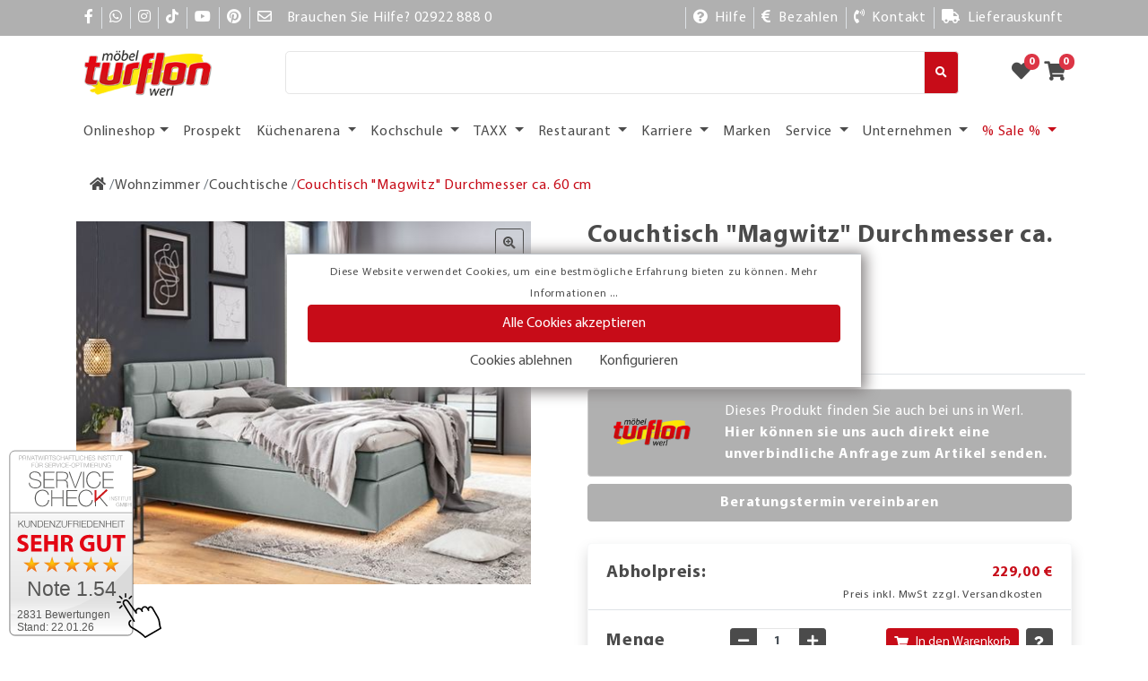

--- FILE ---
content_type: text/html; charset=UTF-8
request_url: https://www.moebel-turflon.de/p/000486060600-couchtisch-magwitz-durchmesser-ca-60-cm-braun-schwarz/
body_size: 31706
content:

<!DOCTYPE html>
<html lang=de>
<head>
<meta charset=utf-8>
<link rel=stylesheet href="/build/A.site.54f59a2c.css.pagespeed.cf.41Wa-tqZaB.css"><style>#service-check-image-widget-positioner{position:fixed;left:.5em;bottom:.5em;z-index:1}@media (max-width:767px){#service-check-image-widget-positioner{display:none}}</style><script>window.dataLayer=window.dataLayer||[];function gtag(){dataLayer.push(arguments);}gtag('consent','default',{'ad_user_data':'denied','ad_personalization':'denied','ad_storage':'denied','analytics_storage':'denied','functionality_storage':'denied','personalization_storage':'denied','security_storage':'denied','wait_for_update':500,});gtag('js',new Date());gtag('config','G-C6BT6C8PM6');</script>
<title>Couchtisch &quot;Magwitz&quot; Durchmesser ca. 60 cm in Braun / Schwarz » Couchtische | Möbel Turflon Online-Shop</title><link rel=canonical href="https://www.moebel-turflon.de/p/000486060600-couchtisch-magwitz-durchmesser-ca-60-cm-braun-schwarz/"/><meta name=robots content="index, follow"/><meta name=description content="Couchtisch &quot;Magwitz&quot; Durchmesser ca. 60 cm   in Braun / Schwarz  für nur 229 € online kaufen  ✓Serie: Magwitz ✓Online oder im Möbelhaus Werl"/><script type="application/ld+json">
{"@context":"http://schema.org","@type":"WebSite","url":"https://www.moebel-turflon.de","name":"M\u00f6bel Turflon Werl","alternateName":"M\u00f6bel Turflon Werl","potentialAction":{"@type":"SearchAction","target":"https://www.moebel-turflon.de/search/?search={search_term_string}","query-input":"required name=search_term_string"}}
</script><script type="application/ld+json">
{"@context":"http://schema.org","@type":"Organization","name":"M\u00f6bel Turflon Werl","url":"https://www.moebel-turflon.de","logo":"https://www.moebel-turflon.de/static/media/cache/resolve/plain/uploads/images/structuredwebsitedata/1584613701.0672-1-companyLogoFile.png","aggregateRating":{"@type":"AggregateRating","ratingValue":4.54,"bestRating":5,"ratingCount":76},"sameAs":["https://www.facebook.com/turflon","https://www.instagram.com/turflon/"]}
</script>
<meta name=p:domain_verify content=908390e3694dc17abce6466264500d2d />
<meta name=viewport content="width=device-width, initial-scale=1"/>
<meta http-equiv=X-UA-Compatible content="IE=edge"/>
</head>
<body>
<div id=app>
<cookie-consents></cookie-consents>
<push-menu></push-menu>
<div id=page-wrap>
<div class=bg-gray>
<nav class="navbar container text-white justify-content-center">
<ul class="piped-list list-inline list-unstyled d-flex align-items-center justify-content-center my-auto social-media-menu">
<li class="list-inline-item ">
<a href="https://www.facebook.com/turflon" target=_blank title=Facebook aria-label=Facebook>
<i class="fab fa-facebook-f text-white mx-2"></i>
</a>
</li>
<li class="list-inline-item border-left">
<a href="https://wa.me/492922888444" target=_blank title=Whatsapp aria-label=Whatsapp>
<i class="fab fa-whatsapp text-white mx-2"></i>
</a>
</li>
<li class="list-inline-item border-left">
<a href="https://www.instagram.com/turflon/" target=_blank title=Instagram aria-label=Instagram>
<i class="fab fa-instagram text-white mx-2"></i>
</a>
</li>
<li class="list-inline-item border-left">
<a href="https://www.tiktok.com/@moebel_turflon/" target=_blank title=TikTok aria-label=TikTok>
<i class="fab fa-tiktok text-white mx-2"></i>
</a>
</li>
<li class="list-inline-item border-left">
<a href="https://www.youtube.com/turflon/" target=_blank title=YouTube aria-label=YouTube>
<i class="fab fa-youtube text-white mx-2"></i>
</a>
</li>
<li class="list-inline-item border-left">
<a href="https://www.pinterest.de/turflon/" target=_blank title=Pinterest aria-label=Pinterest>
<i class="fab fa-pinterest text-white mx-2"></i>
</a>
</li>
<li class="list-inline-item border-left">
<a href="/kontakt/" target=_blank title=Mail aria-label=Mail>
<i class="far fa-envelope text-white mx-2"></i>
</a>
</li>
</ul>
<div class="ml-2 d-none d-lg-block"><span>Brauchen Sie Hilfe? 02922 888 0</span></div>
<div class=ml-lg-auto>
<ul class="piped-list list-inline list-unstyled d-flex align-items-center justify-content-center my-auto social-media-menu">
<li class="list-inline-item border-left">
<a href="/service/serviceleistungen/" class=text-white title=Hilfe aria-label=Hilfe>
<i class="fas fa-question-circle mx-2"></i><span class="d-none d-lg-inline mr-2">Hilfe</span>
</a>
</li>
<li class="list-inline-item border-left">
<a href="/bezahlen/" class=text-white title=Bezahlen aria-label=Bezahlen>
<i class="fas fa-euro-sign mx-2"></i><span class="d-none d-lg-inline mr-2">Bezahlen</span>
</a>
</li>
<li class="list-inline-item border-left">
<a href="/kontakt/" class=text-white title=Kontakt aria-label=Kontakt>
<i class="fas fa-phone-volume mx-2"></i><span class="d-none d-lg-inline mr-2">Kontakt</span>
</a>
</li>
<li class="list-inline-item border-left">
<a href="/lieferauskunft" class=text-white title=Lieferauskunft aria-label=Lieferauskunft>
<i class="fas fa-truck mx-2"></i><span class="d-none d-lg-inline mr-2">Lieferauskunft</span>
</a>
</li>
</ul>
</div>
</nav>
</div>
<header class=header-sticky-wrapper>
<nav class="navbar container pt-3 pb-1 px-0 flex-nowrap mb-4 mb-lg-0">
<a href="#" ref=pushMenuToggle @click="$emit('openMenu')" class="col-sm col-2 px-0 d-lg-none btn btn-link flex-grow-0"><i class="fas fa-bars fa-2x"></i></a>
<a href="/" class="col col-sm-2 d-flex justify-content-center px-0">
<img class="img-fluid h-100 w-75" alt=Turflon src="/img/xturflon-logo.png.pagespeed.ic.i1ZzErNE3c.webp"/>
</a>
<div class="d-none d-sm-block form-inline mx-5 col flex-grow-1">
<search name=search search-form-url="/search/" search-term=""></search>
</div>
<form class="form-inline col px-0 flex-grow-0 mr-2">
<div class="d-flex d-md-none">
<button type=button class="btn btn-link" @click="toggleSearch = !toggleSearch"><i class="fas fa-search fa-lg text-dark-gray"></i></button>
<favorite-badge></favorite-badge>
<cart-badge></cart-badge>
</div>
<div class="d-none d-md-flex">
<favorite-badge></favorite-badge>
<cart-badge></cart-badge>
</div>
</form>
</nav>
<div class="d-none d-lg-flex container my-3 main-navigation position-relative">
<nav class="navbar navbar-expand-sm p-0 position-static">
<ul class=navbar-nav>
<li class="nav-item dropdown position-static">
<a href="https://www.moebel-turflon.de/aktuelle-angebote/" class="nav-link dropdown-toggle" data-toggle=dropdown>Onlineshop</a>
<div class="menu-block dropdown-menu dropdown-menu-full">
<div class=container>
<div class=card-columns>
<div class="card border-0 mb-4">
<p class="h5 font-weight-bold ">
<a href="/wohnzimmer/">Wohnzimmer</a>
</p>
<ol class="list-unstyled text-dark-gray">
<li class=mb-1><a href="/wohnzimmer/wohnlandschaften/">Wohnlandschaften</a>
</li>
<li class=mb-1><a href="/wohnzimmer/sofas/">Sofas</a>
</li>
<li class=mb-1><a href="/wohnzimmer/sessel/">Sessel</a>
</li>
<li class=mb-1><a href="/wohnzimmer/funktionssofas/">Funktionssofas</a>
</li>
<li class=mb-1><a href="/wohnzimmer/tv-sessel/">TV Sessel</a>
</li>
<li class=mb-1><a href="/wohnzimmer/wohnwaende/">Wohnwände</a>
</li>
<li class=mb-1><a href="/wohnzimmer/couchtische/">Couchtische</a>
</li>
<li class=mb-1><a href="/wohnzimmer/phonomoebel/">Phonomöbel</a>
</li>
<li class=mb-1><a href="/wohnzimmer/beistelltische/">Beistelltische</a>
</li>
<li class=mb-1><a href="/wohnzimmer/beimoebel/">Beimöbel</a>
</li>
<li class=mb-1><a href="/wohnzimmer/sitzsaecke-hocker/">Sitzsäcke &amp; Hocker</a>
</li>
</ol>
</div>
<div class="card border-0 mb-4">
<p class="h5 font-weight-bold ">
<a href="/schlafzimmer/">Schlafzimmer</a>
</p>
<ol class="list-unstyled text-dark-gray">
<li class=mb-1><a href="/schlafzimmer/komplettzimmer/">Komplettzimmer</a>
</li>
<li class=mb-1><a href="/schlafzimmer/kleiderschraenke/">Kleiderschränke</a>
</li>
<li class=mb-1><a href="/schlafzimmer/boxspringbetten/">Boxspringbetten</a>
</li>
<li class=mb-1><a href="/schlafzimmer/polsterbetten/">Polsterbetten</a>
</li>
<li class=mb-1><a href="/schlafzimmer/betten/">Betten</a>
</li>
<li class=mb-1><a href="/schlafzimmer/lattenroste/">Lattenroste</a>
</li>
<li class=mb-1><a href="/schlafzimmer/matratzen/">Matratzen</a>
</li>
<li class=mb-1><a href="/schlafzimmer/beimoebel/">Beimöbel</a>
</li>
<li class=mb-1><a href="/schlafzimmer/schlafsofas/">Schlafsofas</a>
</li>
<li class=mb-1><a href="/schlafzimmer/nachtkommoden/">Nachtkommoden</a>
</li>
<li class=mb-1><a href="/schlafzimmer/sitzsaecke-hocker/">Sitzsäcke &amp; Hocker</a>
</li>
</ol>
</div>
<div class="card border-0 mb-4">
<p class="h5 font-weight-bold ">
<a href="/kuechen/">Küchen</a>
</p>
<ol class="list-unstyled text-dark-gray">
<li class=mb-1><a href="/kuechen/ausstellungskuechen/">Ausstellungsküchen</a>
</li>
</ol>
</div>
<div class="card border-0 mb-4">
<p class="h5 font-weight-bold ">
<a href="/esszimmer/">Esszimmer</a>
</p>
<ol class="list-unstyled text-dark-gray">
<li class=mb-1><a href="/esszimmer/baenke/">Bänke</a>
</li>
<li class=mb-1><a href="/esszimmer/tische/">Tische</a>
</li>
<li class=mb-1><a href="/esszimmer/stuehle/">Stühle</a>
</li>
<li class=mb-1><a href="/esszimmer/beimoebel/">Beimöbel</a>
</li>
<li class=mb-1><a href="/esszimmer/barhocker-stehtische/">Barhocker &amp; Stehtische</a>
</li>
</ol>
</div>
<div class="card border-0 mb-4">
<p class="h5 font-weight-bold ">
<a href="/flur-diele/">Flur &amp; Diele</a>
</p>
<ol class="list-unstyled text-dark-gray">
<li class=mb-1><a href="/flur-diele/garderoben/">Garderoben</a>
</li>
<li class=mb-1><a href="/flur-diele/kommoden/">Kommoden</a>
</li>
<li class=mb-1><a href="/flur-diele/schuhschraenke/">Schuhschränke</a>
</li>
<li class=mb-1><a href="/flur-diele/spiegel/">Spiegel</a>
</li>
<li class=mb-1><a href="/flur-diele/beistelltische/">Beistelltische</a>
</li>
<li class=mb-1><a href="/flur-diele/uhren/">Uhren</a>
</li>
<li class=mb-1><a href="/flur-diele/sonstige/">Sonstige</a>
</li>
<li class=mb-1><a href="/flur-diele/aufbewahrungsboxen/">Aufbewahrungsboxen</a>
</li>
</ol>
</div>
<div class="card border-0 mb-4">
<p class="h5 font-weight-bold ">
<a href="/bueromoebel/">Büromöbel</a>
</p>
<ol class="list-unstyled text-dark-gray">
<li class=mb-1><a href="/bueromoebel/schreibtische/">Schreibtische</a>
</li>
<li class=mb-1><a href="/bueromoebel/rollcontainer/">Rollcontainer</a>
</li>
<li class=mb-1><a href="/bueromoebel/bueroschraenke-regale/">Büroschränke &amp; Regale</a>
</li>
<li class=mb-1><a href="/bueromoebel/drehstuehle/">Drehstühle</a>
</li>
</ol>
</div>
<div class="card border-0 mb-4">
<p class="h5 font-weight-bold ">
<a href="/gartenmoebel/">Gartenmöbel</a>
</p>
<ol class="list-unstyled text-dark-gray">
<li class=mb-1><a href="/gartenmoebel/gartentische/">Gartentische</a>
</li>
<li class=mb-1><a href="/gartenmoebel/gartenstuehle-baenke-und-hocker/">Gartenstühle, Bänke und Hocker</a>
</li>
<li class=mb-1><a href="/gartenmoebel/lounge-relax/">Lounge &amp; Relax</a>
</li>
<li class=mb-1><a href="/gartenmoebel/gartenliegen/">Gartenliegen</a>
</li>
<li class=mb-1><a href="/gartenmoebel/aussenleuchten/">Außenleuchten</a>
</li>
<li class=mb-1><a href="/gartenmoebel/auflagen-und-kissen/">Auflagen und Kissen</a>
</li>
<li class=mb-1><a href="/gartenmoebel/schirme-und-zubehoer/">Schirme und Zubehör</a>
</li>
<li class=mb-1><a href="/gartenmoebel/deko-accessoires/">Deko &amp; Accessoires</a>
</li>
<li class=mb-1><a href="/gartenmoebel/outdoor-teppiche/">Outdoor Teppiche</a>
</li>
<li class=mb-1><a href="/gartenmoebel/outdoor-pflegemittel/">Outdoor Pflegemittel</a>
</li>
</ol>
</div>
<div class="card border-0 mb-4">
<p class="h5 font-weight-bold ">
<a href="/badmoebel/">Badmöbel</a>
</p>
<ol class="list-unstyled text-dark-gray">
<li class=mb-1><a href="/badmoebel/badkollektion/">Badkollektion</a>
</li>
<li class=mb-1><a href="/badmoebel/badteppiche/">Badteppiche</a>
</li>
<li class=mb-1><a href="/badmoebel/badzubehoer/">Badzubehör</a>
</li>
</ol>
</div>
<div class="card border-0 mb-4">
<p class="h5 font-weight-bold ">
<a href="/leuchten/">Leuchten</a>
</p>
<ol class="list-unstyled text-dark-gray">
<li class=mb-1><a href="/leuchten/tischleuchten/">Tischleuchten</a>
</li>
<li class=mb-1><a href="/leuchten/wandleuchten/">Wandleuchten</a>
</li>
<li class=mb-1><a href="/leuchten/deckenleuchten/">Deckenleuchten</a>
</li>
<li class=mb-1><a href="/leuchten/pendelleuchten/">Pendelleuchten</a>
</li>
<li class=mb-1><a href="/leuchten/standleuchten/">Standleuchten</a>
</li>
<li class=mb-1><a href="/leuchten/aussenleuchten/">Außenleuchten</a>
</li>
</ol>
</div>
<div class="card border-0 mb-4">
<p class="h5 font-weight-bold ">
<a href="/teppiche/">Teppiche</a>
</p>
<ol class="list-unstyled text-dark-gray">
<li class=mb-1><a href="/teppiche/moderne-teppiche/">Moderne Teppiche</a>
</li>
<li class=mb-1><a href="/teppiche/badteppiche/">Badteppiche</a>
</li>
<li class=mb-1><a href="/teppiche/outdoor-teppiche/">Outdoor Teppiche</a>
</li>
</ol>
</div>
<div class="card border-0 mb-4">
<p class="h5 font-weight-bold ">
<a href="/boutique-textil/">Boutique &amp; Textil</a>
</p>
<ol class="list-unstyled text-dark-gray">
<li class=mb-1><a href="/boutique-textil/haushaltswaren/">Haushaltswaren</a>
</li>
<li class=mb-1><a href="/boutique-textil/glas/">Glas </a>
</li>
<li class=mb-1><a href="/boutique-textil/porzellan/">Porzellan </a>
</li>
<li class=mb-1><a href="/boutique-textil/bilder/">Bilder</a>
</li>
<li class=mb-1><a href="/boutique-textil/wohnaccessoires-geschenkartikel/">Wohnaccessoires &amp; Geschenkartikel</a>
</li>
<li class=mb-1><a href="/boutique-textil/bettwaesche/">Bettwäsche</a>
</li>
<li class=mb-1><a href="/boutique-textil/frotteewaren/">Frotteewaren</a>
</li>
<li class=mb-1><a href="/boutique-textil/dekokissen/">Dekokissen</a>
</li>
<li class=mb-1><a href="/boutique-textil/decken/">Decken</a>
</li>
<li class=mb-1><a href="/boutique-textil/bettwaren/">Bettwaren</a>
</li>
<li class=mb-1><a href="/boutique-textil/aufbewahrung-organisation/">Aufbewahrung &amp; Organisation</a>
</li>
</ol>
</div>
<div class="card border-0 mb-4">
<p class="h5 font-weight-bold featured">
<a href="/aktuelle-angebote/">Aktuelle Angebote %</a>
</p>
<ol class="list-unstyled text-dark-gray">
<li class=mb-1><a href="/aktuelle-angebote/wohnzimmer/">Wohnzimmer</a>
</li>
<li class=mb-1><a href="/aktuelle-angebote/esszimmer/">Esszimmer</a>
</li>
<li class=mb-1><a href="/aktuelle-angebote/flur-diele/">Flur &amp; Diele</a>
</li>
<li class=mb-1><a href="/aktuelle-angebote/bueromoebel/">Büromöbel</a>
</li>
<li class=mb-1><a href="/aktuelle-angebote/schlafzimmer/">Schlafzimmer</a>
</li>
<li class=mb-1><a href="/aktuelle-angebote/boutique-textil/">Boutique &amp; Textil</a>
</li>
<li class=mb-1><a href="/aktuelle-angebote/leuchten/">Leuchten</a>
</li>
<li class=mb-1><a href="/aktuelle-angebote/gartenmoebel-1/">Gartenmöbel</a>
</li>
</ol>
</div>
<div class="card border-0 mb-4">
<p class="h5 font-weight-bold ">
<a href="/kochschul-events/">Kochschul-Events</a>
</p>
<ol class="list-unstyled text-dark-gray">
</ol>
</div>
<div class="card border-0 mb-4">
<p class="h5 font-weight-bold ">
<a href="/geschenkgutscheine/">Geschenkgutscheine</a>
</p>
<ol class="list-unstyled text-dark-gray">
</ol>
</div>
<div class="card border-0 mb-4">
<p class="h5 font-weight-bold ">
<a href="/pflegemittel/">Pflegemittel</a>
</p>
<ol class="list-unstyled text-dark-gray">
</ol>
</div>
</div>
</div>
</div>
</li>
<li class="nav-item ">
<a class=nav-link href="/prospekt/" id="">Prospekt</a></li>
<li class="nav-item  dropdown">
<a class="nav-link dropdown-toggle" href="/kuechenarena/" id=menu--toggle role=button data-toggle=dropdown aria-haspopup=true aria-expanded=false>
Küchenarena
</a>
<div class="dropdown-menu menu-block mt-0 pt-0" aria-labelledby=menu--toggle>
<a href="/kuechenarena/" class=menu-item>Küchenarena</a>
<a href="/kuechen/ausstellungskuechen/" class=menu-item>Ausgestellte Küchen</a>
<a href="https://www.moebel-turflon.de/outlet/kuechen/" class=menu-item>Küchen Outlet</a>
<a href="/kuechenarena/hauswirtschaftsraum/" class=menu-item>Hauswirtschaftsraum</a>
<div class=dropright>
<a href="/kuechenarena/technik-center/" class="menu-item dropdown-toggle" id=menu--toggle role=button data-toggle=dropdown aria-haspopup=true aria-expanded=false>Technik-Center</a>
<div class="dropdown-menu menu-block mt-0 pt-0 mx-0" aria-labelledby=menu--toggle>
<a href="/kuechenarena/technik-center/kuehlen-gefrieren/" class=menu-item>Kühlen &amp; Gefrieren</a>
<a href="/kuechenarena/technik-center/kochen-backen/" class=menu-item>Kochen &amp; Backen</a>
<a href="/kuechenarena/technik-center/dampfgarer/" class=menu-item>Dampfgarer</a>
<a href="/kuechenarena/technik-center/geschirrspueler/" class=menu-item>Geschirrspüler</a>
<a href="/kuechenarena/technik-center/beleuchtung/" class=menu-item>Beleuchtung</a>
<a href="/kuechenarena/technik-center/arbeitsplatten/" class=menu-item>Arbeitsplatten</a>
<a href="/kuechenarena/technik-center/glasrueckwaende/" class=menu-item>Glasrückwände</a>
<a href="/kuechenarena/technik-center/spuelen-armaturen/" class=menu-item>Spülen &amp; Armaturen</a>
<a href="/kuechenarena/technik-center/innenausstattung-beschlaege/" class=menu-item>Innenausstattung &amp; Beschläge</a>
</div>
</div>
<a href="/kuechenarena/beratungstermin/" class=menu-item>Beratungstermin</a>
<a href="/kuechenarena/unser-team/" class=menu-item>Unser Team</a>
<div class=dropright>
<a href="/service/kunden-feedback/" class="menu-item dropdown-toggle" id=menu--toggle role=button data-toggle=dropdown aria-haspopup=true aria-expanded=false>Kunden-Feedback</a>
<div class="dropdown-menu menu-block mt-0 pt-0 mx-0" aria-labelledby=menu--toggle>
<a href="/feedback/" class=menu-item>Jetzt bewerten</a>
</div>
</div>
<a href="/service/serviceleistungen/" class=menu-item>Service</a>
<a href="/unternehmen/standort/turflon-kuechenarena/" class=menu-item>Standort</a>
</div>
</li>
<li class="nav-item  dropdown">
<a class="nav-link dropdown-toggle" href="/kochschule/" id=menu-news-toggle role=button data-toggle=dropdown aria-haspopup=true aria-expanded=false>
Kochschule
</a>
<div class="dropdown-menu menu-block mt-0 pt-0" aria-labelledby=menu-news-toggle>
<a href="/kochschule/kochevents/" class=menu-item>Kochevents</a>
<a href="/kochschule/torten-workshops/" class=menu-item>Torten-Workshops</a>
<a href="/kochschule/rezepte/" class=menu-item>Rezepte</a>
<a href="/kochschule/unser-team/" class=menu-item>Unser Team</a>
<a href="https://www.moebel-turflon.de/kochschule/#anfrage/" class=menu-item>Jetzt anfragen</a>
<a href="/service/hilfe-rechtliches/stornierungsbedingungen-kochschule/" class=menu-item>AGB zur Kochschule</a>
</div>
</li>
<li class="nav-item  dropdown">
<a class="nav-link dropdown-toggle" href="/taxx/" id=menu--toggle role=button data-toggle=dropdown aria-haspopup=true aria-expanded=false>
TAXX
</a>
<div class="dropdown-menu menu-block mt-0 pt-0" aria-labelledby=menu--toggle>
<div class=dropright>
<a href="/taxx-shop/" class="menu-item dropdown-toggle" id=menu--toggle role=button data-toggle=dropdown aria-haspopup=true aria-expanded=false>Onlineshop</a>
<div class="dropdown-menu menu-block mt-0 pt-0 mx-0" aria-labelledby=menu--toggle>
<div class=dropright>
<a href="/taxx/wohnzimmer/" class="menu-item dropdown-toggle" id=menu-103-toggle role=button data-toggle=dropdown aria-haspopup=true aria-expanded=false>Wohnzimmer</a>
<div class="dropdown-menu menu-block mt-0 pt-0 mx-0" aria-labelledby=menu-103-toggle>
<a href="/taxx/wohnzimmer/wohnlandschaften/" class=menu-item>Wohnlandschaften</a>
<a href="/taxx/wohnzimmer/sofas/" class=menu-item>Sofas</a>
<a href="/taxx/wohnzimmer/sessel/" class=menu-item>Sessel</a>
<a href="/taxx/wohnzimmer/wohnwaende/" class=menu-item>Wohnwände</a>
<a href="/taxx/wohnzimmer/funktionssofas/" class=menu-item>Funktionssofas</a>
<a href="/taxx/wohnzimmer/tv-sessel/" class=menu-item>TV Sessel</a>
<a href="/taxx/wohnzimmer/couchtische/" class=menu-item>Couchtische</a>
<a href="/taxx/wohnzimmer/beimoebel/" class=menu-item>Beimöbel</a>
<a href="/taxx/wohnzimmer/phonomoebel/" class=menu-item>Phonomöbel</a>
<a href="/taxx/wohnzimmer/sitzsaecke-hocker/" class=menu-item>Sitzsäcke &amp; Hocker</a>
<a href="/taxx/wohnzimmer/beistelltische/" class=menu-item>Beistelltische</a>
</div>
</div>
<div class=dropright>
<a href="/taxx/esszimmer/" class="menu-item dropdown-toggle" id=menu-104-toggle role=button data-toggle=dropdown aria-haspopup=true aria-expanded=false>Esszimmer</a>
<div class="dropdown-menu menu-block mt-0 pt-0 mx-0" aria-labelledby=menu-104-toggle>
<a href="/taxx/esszimmer/stuehle/" class=menu-item>Stühle</a>
<a href="/taxx/esszimmer/tische/" class=menu-item>Tische</a>
<a href="/taxx/esszimmer/baenke/" class=menu-item>Bänke</a>
<a href="/taxx/esszimmer/barhocker-stehtische/" class=menu-item>Barhocker &amp; Stehtische</a>
<a href="/taxx/esszimmer/beimoebel/" class=menu-item>Beimöbel</a>
</div>
</div>
<a href="/taxx/flur-diele/" class=menu-item>Flur &amp; Diele</a>
<div class=dropright>
<a href="/taxx/schlafzimmer/" class="menu-item dropdown-toggle" id=menu-106-toggle role=button data-toggle=dropdown aria-haspopup=true aria-expanded=false>Schlafzimmer</a>
<div class="dropdown-menu menu-block mt-0 pt-0 mx-0" aria-labelledby=menu-106-toggle>
<a href="/taxx/schlafzimmer/betten/" class=menu-item>Betten</a>
<a href="/taxx/schlafzimmer/boxspringbetten/" class=menu-item>Boxspringbetten</a>
<a href="/taxx/schlafzimmer/kleiderschraenke/" class=menu-item>Kleiderschränke</a>
<a href="/taxx/schlafzimmer/komplettzimmer/" class=menu-item>Komplettzimmer</a>
<a href="/taxx/schlafzimmer/beimoebel/" class=menu-item>Beimöbel</a>
<a href="/taxx/schlafzimmer/nachtkommoden/" class=menu-item>Nachtkommoden</a>
<a href="/taxx/schlafzimmer/matratzen/" class=menu-item>Matratzen</a>
<a href="/taxx/schlafzimmer/lattenroste/" class=menu-item>Lattenroste</a>
<a href="/taxx/schlafzimmer/schlafsofas/" class=menu-item>Schlafsofas</a>
</div>
</div>
<a href="/taxx/bueromoebel/" class=menu-item>Büromöbel</a>
<a href="/taxx/boutique-textil/" class=menu-item>Boutique &amp; Textil</a>
<a href="/taxx-shop/badmoebel-1/" class=menu-item>Badmöbel</a>
</div>
</div>
<a href="/prospekt/" class=menu-item>Prospekt</a>
<a href="/taxx/beratungstermin-kuechen/" class=menu-item>Beratungstermin Küchen</a>
<a href="/service/serviceleistungen/" class=menu-item>Service</a>
<a href="/taxx/" class=menu-item>Über TAXX</a>
<a href="/unternehmen/standort/taxx-moebeldiscount/" class=menu-item>Standort</a>
<a href="/karriere/warum-zu-turflon/" class=menu-item>Karriere im TAXX</a>
</div>
</li>
<li class="nav-item  dropdown">
<a class="nav-link dropdown-toggle" href="/restaurant/" id=menu--toggle role=button data-toggle=dropdown aria-haspopup=true aria-expanded=false>
Restaurant
</a>
<div class="dropdown-menu menu-block mt-0 pt-0" aria-labelledby=menu--toggle>
<a href="https://www.moebel-turflon.de/restaurant/" class=menu-item>Das neue turflons</a>
<a href="/restaurant/speisekarte/" class=menu-item>Speisekarte</a>
<a href="/unternehmen/standort/restaurant-turflons/" class=menu-item>Standort</a>
</div>
</li>
<li class="nav-item  dropdown">
<a class="nav-link dropdown-toggle" href="/karriere/" id=menu-brands-toggle role=button data-toggle=dropdown aria-haspopup=true aria-expanded=false>
Karriere
</a>
<div class="dropdown-menu menu-block mt-0 pt-0" aria-labelledby=menu-brands-toggle>
<a href="/karriere/warum-zu-turflon/" class=menu-item>Warum zu Turflon?</a>
<a href="/karriere/" class=menu-item>Aktuelle Jobs</a>
<a href="/karriere/ausbildung/" class=menu-item>Ausbildung</a>
<a href="/karriere/online-bewerben/" class=menu-item>Online bewerben</a>
<a href="/karriere/bewerbungsablauf/" class=menu-item>Bewerbungsablauf</a>
</div>
</li>
<li class="nav-item ">
<a class=nav-link href="/marken/" id="">Marken</a></li>
<li class="nav-item  dropdown">
<a class="nav-link dropdown-toggle" href="/service/serviceleistungen/" id=menu--toggle role=button data-toggle=dropdown aria-haspopup=true aria-expanded=false>
Service
</a>
<div class="dropdown-menu menu-block mt-0 pt-0" aria-labelledby=menu--toggle>
<a href="/service/beratungstermin/" class=menu-item>Beratungstermin</a>
<a href="https://www.moebel-turflon.de/blog/" class=menu-item>Blog</a>
<a href="/lieferauskunft" class=menu-item>Lieferauskunft</a>
<div class=dropleft>
<a href="/service/kunden-feedback/" class="menu-item dropdown-toggle" id=menu--toggle role=button data-toggle=dropdown aria-haspopup=true aria-expanded=false>Kunden-Feedback</a>
<div class="dropdown-menu menu-block mt-0 pt-0 mx-0" aria-labelledby=menu--toggle>
<a href="/feedback/" class=menu-item>Jetzt bewerten</a>
</div>
</div>
<a href="/service/newsletter/" class=menu-item>Newsletter</a>
<a href="/service/pflegetipps/" class=menu-item>Pflegetipps</a>
<a href="/service/serviceleistungen/" class=menu-item>Serviceleistungen</a>
<a href="/service/turflon-kinderland/" class=menu-item>Turflon-Kinderland</a>
<div class=dropleft>
<a href="/service/serviceleistungen/" class="menu-item dropdown-toggle" id=menu--toggle role=button data-toggle=dropdown aria-haspopup=true aria-expanded=false>Hilfe &amp; Rechtliches</a>
<div class="dropdown-menu menu-block mt-0 pt-0 mx-0" aria-labelledby=menu--toggle>
<a href="/service/hilfe-rechtliches/agb/" class=menu-item>AGB</a>
<a href="/service/hilfe-rechtliches/bewerberdaten/" class=menu-item>Bewerberdaten</a>
<a href="/service/hilfe-rechtliches/datenschutz/" class=menu-item>Datenschutz</a>
<a href="/service/hilfe-rechtliches/impressum/" class=menu-item>Impressum</a>
<a href="/service/hilfe-rechtliches/informationspflichten/" class=menu-item>Informationspflichten</a>
<a href="/service/hilfe-rechtliches/lieferservices/" class=menu-item>Lieferservices</a>
<a href="/service/hilfe-rechtliches/stornierungsbedingungen-kochschule/" class=menu-item>Stornierungsbedingungen Kochschule</a>
<a href="/service/hilfe-rechtliches/teilnahmebedingungen/" class=menu-item>Teilnahmebedingungen</a>
<a href="/service/hilfe-rechtliches/widerrufsrecht/" class=menu-item>Widerrufsrecht</a>
<a href="/bezahlen/" class=menu-item>Zahlungsarten</a>
</div>
</div>
</div>
</li>
<li class="nav-item  dropdown">
<a class="nav-link dropdown-toggle" href="/unternehmen/standort/moebel-turflon-werl/" id=menu--toggle role=button data-toggle=dropdown aria-haspopup=true aria-expanded=false>
Unternehmen
</a>
<div class="dropdown-menu menu-block mt-0 pt-0" aria-labelledby=menu--toggle>
<div class=dropleft>
<a href="/unternehmen/standort/moebel-turflon-werl/" class="menu-item dropdown-toggle" id=menu--toggle role=button data-toggle=dropdown aria-haspopup=true aria-expanded=false>Standort</a>
<div class="dropdown-menu menu-block mt-0 pt-0 mx-0" aria-labelledby=menu--toggle>
<a href="/unternehmen/standort/moebel-turflon-werl/" class=menu-item>Möbel Turflon Werl</a>
<a href="/unternehmen/standort/turflon-kuechenarena/" class=menu-item>Turflon Küchenarena</a>
<a href="/unternehmen/standort/taxx-moebeldiscount/" class=menu-item>TAXX Möbeldiscount</a>
<a href="/unternehmen/standort/restaurant-turflons/" class=menu-item>Restaurant Turflons</a>
</div>
</div>
<a href="/unternehmen/oeffnungszeiten/" class=menu-item>Öffnungszeiten</a>
<a href="/unternehmen/geschichte/" class=menu-item>Geschichte</a>
<a href="/unternehmen/podcast/" class=menu-item>Podcast</a>
<a href="/karriere/warum-zu-turflon/" class=menu-item>Karriere bei Turflon</a>
</div>
</li>
<li class="nav-item featured dropdown">
<a class="nav-link dropdown-toggle" href="/sale/" id=menu--toggle role=button data-toggle=dropdown aria-haspopup=true aria-expanded=false>
% Sale %
</a>
<div class="dropdown-menu menu-block mt-0 pt-0" aria-labelledby=menu--toggle>
<a href="/outlet/" class=menu-item>Möbel Outlet</a>
<a href="/outlet/kuechen/" class=menu-item>Küchen Outlet</a>
<a href="/aktion/" class=menu-item>Aktuelle Aktionen</a>
<a href="https://www.moebel-turflon.de/prospekt/" class=menu-item>Aktuelle Prospekte</a>
<a href="https://www.moebel-turflon.de/aktuelle-angebote/" class=menu-item>Aktuelle Top-Angebote</a>
</div>
</li>
</ul>
</nav>
</div>
<div v-if=toggleSearch class="d-block d-sm-none form-inline col flex-grow-1 mb-3">
<search name=search search-form-url="/search/" search-term=""></search>
</div>
</header>
<section class=section>
<publitas-catalog-product></publitas-catalog-product>
<div itemscope itemtype="http://schema.org/Product">
<div class="container mb-3 mb-lg-5">
<div class=row>
<div class=col-12>
<div class="row mx-0">
<div class=col-12>
<div class="breadcrumb-wrapper ">
<nav aria-label=breadcrumb>
<ol class=breadcrumb itemscope itemtype="http://schema.org/BreadcrumbList">
<li class=breadcrumb-item itemprop=itemListElement itemscope itemtype="http://schema.org/ListItem">
<a href="/" itemprop=item title="Zur Startseite" aria-label="Zur Startseite"> <span itemprop=name>
<i class="fa fa-home"></i>
</span>
<meta itemprop=name content="Möbel Turflon">
</a> <meta itemprop=position content=1 />
</li>
<li class=breadcrumb-item itemprop=itemListElement itemscope itemtype="http://schema.org/ListItem">
<a href="/wohnzimmer/" itemprop=item title=Wohnzimmer aria-label=Wohnzimmer> <span itemprop=name>
Wohnzimmer
</span>
</a> <meta itemprop=position content=2 />
</li>
<li class=breadcrumb-item itemprop=itemListElement itemscope itemtype="http://schema.org/ListItem">
<a href="/wohnzimmer/couchtische/" itemprop=item title=Couchtische aria-label=Couchtische> <span itemprop=name>
Couchtische
</span>
</a> <meta itemprop=position content=3 />
</li>
<li class="breadcrumb-item active" aria-current=page itemprop=itemListElement itemscope itemtype="http://schema.org/ListItem">
<span itemprop=name>
Couchtisch &quot;Magwitz&quot; Durchmesser ca. 60 cm
</span>
<meta itemprop=item content="https://www.moebel-turflon.de/p/000486060600-couchtisch-magwitz-durchmesser-ca-60-cm-braun-schwarz/"/>
<meta itemprop=position content=4 />
</li>
</ol>
</nav>
</div>
</div>
</div>
<div class=row>
<div class="col-12 col-lg-6 pr-lg-5 mb-4 mb-lg-0">
<energy-labels :eek-labels="[]"></energy-labels>
<product-image-slider :no-preview=true :image-count=1>
<template #badge></template>
<slider-slide class=position-relative>
<div class=swiper-zoom-container>
<div class=position-relative>
<img itemprop=image src="https://www.moebel-turflon.de/static/media/cache/resolve/product_slide_large_preview/uploads/images/product/000486060600-couchtisch-magwitz-1-01.jpg" class=img-fluid alt="Couchtisch &quot;Magwitz&quot; Durchmesser ca. 60 cm - Braun / Schwarz - 1">
</div>
</div>
<button type=button class="btn btn-sm btn-outline-dark-gray text-center lightbox-trigger m-2">
<i class="fas fa-search-plus align-middle"></i>
</button>
</slider-slide>
<template #lightboxslider>
<div class="d-block text-center">
<img src="https://www.moebel-turflon.de/static/media/cache/resolve/product_slide_large/uploads/images/product/000486060600-couchtisch-magwitz-1-01.jpg" class=img-fluid alt="Couchtisch &quot;Magwitz&quot; Durchmesser ca. 60 cm - Braun / Schwarz - 1">
</div>
</template>
</product-image-slider>
</div>
<div class="col-12 col-lg-6">
<h1 class="section-title font-weight-bold h2">
<span itemprop=name>
Couchtisch "Magwitz" Durchmesser ca. 60 cm
</span>
</h1>
<dl class="row border-bottom">
<dt class="col-6 col-md-4 font-weight-normal">Artikelnummer:</dt>
<dd class="col-6 col-md-8" itemprop=mpn>000486060600</dd>
<dt class="col-6 col-md-4 font-weight-normal">Lieferzeit:</dt>
<dd class="col-6 col-md-8 color-green">ca. 8 Wochen</dd>
<dt class="col-6 col-md-4 font-weight-normal">Lieferkosten:</dt>
<dd class="col-6 col-md-8">9,95 €</dd>
</dl>
<div class="alert alert-dark-gray bg-gray mb-2">
<div class=row>
<div class="col-4 col-xl-3 align-self-center text-center logo-container-info-box">
<img src="/img/xlogo-turflon.png.pagespeed.ic.MQ_XX8dmQP.webp"/>
</div>
<div class="col-8 col-xl-9">
<a href="/service/beratungsformular/?item-number=000486060600" class=text-white>
Dieses Produkt finden Sie auch bei uns in Werl. <b>Hier können sie uns auch direkt eine unverbindliche Anfrage zum Artikel senden.</b>
</a>
</div>
</div>
</div>
<a href="/service/beratungstermin/" class="btn btn-gray text-white btn-block font-weight-bold">Beratungstermin
vereinbaren</a>
<div class="card border-light shadow mt-4" itemprop=offers itemscope itemtype="https://schema.org/Offer">
<link itemprop=itemCondition href="https://schema.org/NewCondition"/>
<meta itemprop=priceCurrency content=EUR />
<link itemprop=availability href="https://schema.org/InStock"/>
<meta itemprop=url content="https://www.moebel-turflon.de/p/000486060600-couchtisch-magwitz-durchmesser-ca-60-cm-braun-schwarz/"/>
<div class="card-body border-bottom pb-1">
<div class=row>
<div class=col-sm-6>
<span class="h4 font-weight-bold">Abholpreis:</span>
</div>
<div class=col-sm-6>
<div class="d-flex justify-content-between">
<div class=previous-price>
</div>
<div class="current-price font-weight-bold">
<span itemprop=price content=229>
229,00 €
</span>
</div>
</div>
<small>Preis inkl. MwSt zzgl. Versandkosten</small>
</div>
</div>
</div>
<cart-quantity :max-available=20 :product="{&quot;detail_url&quot;:&quot;\/p\/000486060600-couchtisch-magwitz-durchmesser-ca-60-cm-braun-schwarz\/&quot;,&quot;id&quot;:12066,&quot;itemNumber&quot;:&quot;000486060600&quot;,&quot;name&quot;:&quot;Couchtisch Magwitz&quot;,&quot;realName&quot;:&quot;Couchtisch \&quot;Magwitz\&quot; Durchmesser ca. 60 cm&quot;,&quot;prices&quot;:[{&quot;original_price&quot;:0,&quot;original_price_currency_edit&quot;:&quot;EUR&quot;,&quot;price&quot;:22900,&quot;price_currency_edit&quot;:&quot;EUR&quot;}],&quot;hasOnlineAdvertisingPrice&quot;:false,&quot;categories&quot;:[&quot;Wohnzimmer\/Couchtische&quot;],&quot;meta_data&quot;:{&quot;bearbeitungs_merker&quot;:{&quot;id&quot;:120793,&quot;name&quot;:&quot;bearbeitungs_merker&quot;,&quot;value&quot;:&quot;3&quot;,&quot;type&quot;:1,&quot;origin&quot;:1},&quot;lieferant&quot;:{&quot;id&quot;:120794,&quot;name&quot;:&quot;lieferant&quot;,&quot;value&quot;:&quot;000486&quot;,&quot;type&quot;:1,&quot;origin&quot;:1},&quot;lieferzeit&quot;:{&quot;id&quot;:120795,&quot;name&quot;:&quot;lieferzeit&quot;,&quot;value&quot;:49,&quot;type&quot;:2,&quot;origin&quot;:1},&quot;mwst&quot;:{&quot;id&quot;:120796,&quot;name&quot;:&quot;mwst&quot;,&quot;value&quot;:19,&quot;type&quot;:3,&quot;origin&quot;:1},&quot;origin&quot;:{&quot;id&quot;:120797,&quot;name&quot;:&quot;origin&quot;,&quot;value&quot;:&quot;import&quot;,&quot;type&quot;:1,&quot;origin&quot;:1},&quot;shopkennzeichen&quot;:{&quot;id&quot;:120799,&quot;name&quot;:&quot;shopkennzeichen&quot;,&quot;value&quot;:&quot;0&quot;,&quot;type&quot;:1,&quot;origin&quot;:1},&quot;sonderwarengruppe&quot;:{&quot;id&quot;:120800,&quot;name&quot;:&quot;sonderwarengruppe&quot;,&quot;value&quot;:&quot;0&quot;,&quot;type&quot;:1,&quot;origin&quot;:1},&quot;teilenummer&quot;:{&quot;id&quot;:120801,&quot;name&quot;:&quot;teilenummer&quot;,&quot;value&quot;:&quot;000&quot;,&quot;type&quot;:1,&quot;origin&quot;:1},&quot;teilenummer_preis&quot;:{&quot;id&quot;:120802,&quot;name&quot;:&quot;teilenummer_preis&quot;,&quot;value&quot;:&quot;000&quot;,&quot;type&quot;:1,&quot;origin&quot;:1},&quot;verpackungseinheit&quot;:{&quot;id&quot;:120803,&quot;name&quot;:&quot;verpackungseinheit&quot;,&quot;value&quot;:&quot;1&quot;,&quot;type&quot;:1,&quot;origin&quot;:1},&quot;preiskennzeichen&quot;:{&quot;id&quot;:132026,&quot;name&quot;:&quot;preiskennzeichen&quot;,&quot;value&quot;:&quot;AK&quot;,&quot;type&quot;:1,&quot;origin&quot;:1},&quot;lieferkosten&quot;:{&quot;id&quot;:140433,&quot;name&quot;:&quot;lieferkosten&quot;,&quot;value&quot;:0,&quot;type&quot;:3,&quot;origin&quot;:1}},&quot;description&quot;:&quot;&lt;p&gt;Dass die Kombination aus Wildeiche und schwarzem Metall gut funktioniert, beweist der Couchtisch &amp;quot;Magwitz&amp;quot;. Der perfekte Ablageort f&amp;uuml;r den Kaffee am Morgen oder ein gutes Buch!&lt;\/p&gt;\r\n\r\n&lt;p&gt;&lt;a href=\&quot;https:\/\/www.moebel-turflon.de\/search\/?search=magwitz\&quot; target=\&quot;_blank\&quot;&gt;&lt;u&gt;&lt;strong&gt;Den Tisch &amp;quot;Magwitz&amp;quot; gibt es auch in einer kleineren Variante in unserem Shop.&lt;\/strong&gt;&lt;\/u&gt;&lt;\/a&gt;&amp;nbsp;&lt;\/p&gt;&quot;,&quot;descriptionText&quot;:&quot;Dass die Kombination aus Wildeiche und schwarzem Metall gut funktioniert, beweist der Couchtisch \&quot;Magwitz\&quot;. Der perfekte Ablageort f\u00fcr den Kaffee am Morgen oder ein gutes Buch!\r\n\r\nDen Tisch \&quot;Magwitz\&quot; gibt es auch in einer kleineren Variante in unserem Shop.\u00a0&quot;,&quot;isSale&quot;:false,&quot;has_multiple_variants&quot;:false,&quot;image_url&quot;:&quot;https:\/\/www.moebel-turflon.de\/static\/media\/cache\/resolve\/product_box_thumb_zoom\/uploads\/images\/product\/000486060600-couchtisch-magwitz-1-01.jpg&quot;,&quot;hasPriceOnRequest&quot;:false,&quot;eek&quot;:[],&quot;Serie&quot;:&quot;Magwitz&quot;,&quot;Marke&quot;:null,&quot;Farbe&quot;:&quot;Braun \/ Schwarz&quot;,&quot;brandOverlayUrl&quot;:null,&quot;isCookingSchoolProduct&quot;:false,&quot;isBuyableCookingSchoolProduct&quot;:false}"></cart-quantity>
</div>
<div class="row mt-3">
<div class=col-12>
<button v-if="!isProductInFavoriteList({&quot;detail_url&quot;:&quot;\/p\/000486060600-couchtisch-magwitz-durchmesser-ca-60-cm-braun-schwarz\/&quot;,&quot;id&quot;:12066,&quot;itemNumber&quot;:&quot;000486060600&quot;,&quot;name&quot;:&quot;Couchtisch Magwitz&quot;,&quot;realName&quot;:&quot;Couchtisch \&quot;Magwitz\&quot; Durchmesser ca. 60 cm&quot;,&quot;prices&quot;:[{&quot;original_price&quot;:0,&quot;original_price_currency_edit&quot;:&quot;EUR&quot;,&quot;price&quot;:22900,&quot;price_currency_edit&quot;:&quot;EUR&quot;}],&quot;hasOnlineAdvertisingPrice&quot;:false,&quot;categories&quot;:[&quot;Wohnzimmer\/Couchtische&quot;],&quot;meta_data&quot;:{&quot;bearbeitungs_merker&quot;:{&quot;id&quot;:120793,&quot;name&quot;:&quot;bearbeitungs_merker&quot;,&quot;value&quot;:&quot;3&quot;,&quot;type&quot;:1,&quot;origin&quot;:1},&quot;lieferant&quot;:{&quot;id&quot;:120794,&quot;name&quot;:&quot;lieferant&quot;,&quot;value&quot;:&quot;000486&quot;,&quot;type&quot;:1,&quot;origin&quot;:1},&quot;lieferzeit&quot;:{&quot;id&quot;:120795,&quot;name&quot;:&quot;lieferzeit&quot;,&quot;value&quot;:49,&quot;type&quot;:2,&quot;origin&quot;:1},&quot;mwst&quot;:{&quot;id&quot;:120796,&quot;name&quot;:&quot;mwst&quot;,&quot;value&quot;:19,&quot;type&quot;:3,&quot;origin&quot;:1},&quot;origin&quot;:{&quot;id&quot;:120797,&quot;name&quot;:&quot;origin&quot;,&quot;value&quot;:&quot;import&quot;,&quot;type&quot;:1,&quot;origin&quot;:1},&quot;shopkennzeichen&quot;:{&quot;id&quot;:120799,&quot;name&quot;:&quot;shopkennzeichen&quot;,&quot;value&quot;:&quot;0&quot;,&quot;type&quot;:1,&quot;origin&quot;:1},&quot;sonderwarengruppe&quot;:{&quot;id&quot;:120800,&quot;name&quot;:&quot;sonderwarengruppe&quot;,&quot;value&quot;:&quot;0&quot;,&quot;type&quot;:1,&quot;origin&quot;:1},&quot;teilenummer&quot;:{&quot;id&quot;:120801,&quot;name&quot;:&quot;teilenummer&quot;,&quot;value&quot;:&quot;000&quot;,&quot;type&quot;:1,&quot;origin&quot;:1},&quot;teilenummer_preis&quot;:{&quot;id&quot;:120802,&quot;name&quot;:&quot;teilenummer_preis&quot;,&quot;value&quot;:&quot;000&quot;,&quot;type&quot;:1,&quot;origin&quot;:1},&quot;verpackungseinheit&quot;:{&quot;id&quot;:120803,&quot;name&quot;:&quot;verpackungseinheit&quot;,&quot;value&quot;:&quot;1&quot;,&quot;type&quot;:1,&quot;origin&quot;:1},&quot;preiskennzeichen&quot;:{&quot;id&quot;:132026,&quot;name&quot;:&quot;preiskennzeichen&quot;,&quot;value&quot;:&quot;AK&quot;,&quot;type&quot;:1,&quot;origin&quot;:1},&quot;lieferkosten&quot;:{&quot;id&quot;:140433,&quot;name&quot;:&quot;lieferkosten&quot;,&quot;value&quot;:0,&quot;type&quot;:3,&quot;origin&quot;:1}},&quot;description&quot;:&quot;&lt;p&gt;Dass die Kombination aus Wildeiche und schwarzem Metall gut funktioniert, beweist der Couchtisch &amp;quot;Magwitz&amp;quot;. Der perfekte Ablageort f&amp;uuml;r den Kaffee am Morgen oder ein gutes Buch!&lt;\/p&gt;\r\n\r\n&lt;p&gt;&lt;a href=\&quot;https:\/\/www.moebel-turflon.de\/search\/?search=magwitz\&quot; target=\&quot;_blank\&quot;&gt;&lt;u&gt;&lt;strong&gt;Den Tisch &amp;quot;Magwitz&amp;quot; gibt es auch in einer kleineren Variante in unserem Shop.&lt;\/strong&gt;&lt;\/u&gt;&lt;\/a&gt;&amp;nbsp;&lt;\/p&gt;&quot;,&quot;descriptionText&quot;:&quot;Dass die Kombination aus Wildeiche und schwarzem Metall gut funktioniert, beweist der Couchtisch \&quot;Magwitz\&quot;. Der perfekte Ablageort f\u00fcr den Kaffee am Morgen oder ein gutes Buch!\r\n\r\nDen Tisch \&quot;Magwitz\&quot; gibt es auch in einer kleineren Variante in unserem Shop.\u00a0&quot;,&quot;isSale&quot;:false,&quot;has_multiple_variants&quot;:false,&quot;image_url&quot;:&quot;https:\/\/www.moebel-turflon.de\/static\/media\/cache\/resolve\/product_box_thumb_zoom\/uploads\/images\/product\/000486060600-couchtisch-magwitz-1-01.jpg&quot;,&quot;hasPriceOnRequest&quot;:false,&quot;eek&quot;:[],&quot;Serie&quot;:&quot;Magwitz&quot;,&quot;Marke&quot;:null,&quot;Farbe&quot;:&quot;Braun \/ Schwarz&quot;,&quot;brandOverlayUrl&quot;:null,&quot;isCookingSchoolProduct&quot;:false,&quot;isBuyableCookingSchoolProduct&quot;:false})" class="btn btn-outline-primary" @click="updateFavorites({&quot;detail_url&quot;:&quot;\/p\/000486060600-couchtisch-magwitz-durchmesser-ca-60-cm-braun-schwarz\/&quot;,&quot;id&quot;:12066,&quot;itemNumber&quot;:&quot;000486060600&quot;,&quot;name&quot;:&quot;Couchtisch Magwitz&quot;,&quot;realName&quot;:&quot;Couchtisch \&quot;Magwitz\&quot; Durchmesser ca. 60 cm&quot;,&quot;prices&quot;:[{&quot;original_price&quot;:0,&quot;original_price_currency_edit&quot;:&quot;EUR&quot;,&quot;price&quot;:22900,&quot;price_currency_edit&quot;:&quot;EUR&quot;}],&quot;hasOnlineAdvertisingPrice&quot;:false,&quot;categories&quot;:[&quot;Wohnzimmer\/Couchtische&quot;],&quot;meta_data&quot;:{&quot;bearbeitungs_merker&quot;:{&quot;id&quot;:120793,&quot;name&quot;:&quot;bearbeitungs_merker&quot;,&quot;value&quot;:&quot;3&quot;,&quot;type&quot;:1,&quot;origin&quot;:1},&quot;lieferant&quot;:{&quot;id&quot;:120794,&quot;name&quot;:&quot;lieferant&quot;,&quot;value&quot;:&quot;000486&quot;,&quot;type&quot;:1,&quot;origin&quot;:1},&quot;lieferzeit&quot;:{&quot;id&quot;:120795,&quot;name&quot;:&quot;lieferzeit&quot;,&quot;value&quot;:49,&quot;type&quot;:2,&quot;origin&quot;:1},&quot;mwst&quot;:{&quot;id&quot;:120796,&quot;name&quot;:&quot;mwst&quot;,&quot;value&quot;:19,&quot;type&quot;:3,&quot;origin&quot;:1},&quot;origin&quot;:{&quot;id&quot;:120797,&quot;name&quot;:&quot;origin&quot;,&quot;value&quot;:&quot;import&quot;,&quot;type&quot;:1,&quot;origin&quot;:1},&quot;shopkennzeichen&quot;:{&quot;id&quot;:120799,&quot;name&quot;:&quot;shopkennzeichen&quot;,&quot;value&quot;:&quot;0&quot;,&quot;type&quot;:1,&quot;origin&quot;:1},&quot;sonderwarengruppe&quot;:{&quot;id&quot;:120800,&quot;name&quot;:&quot;sonderwarengruppe&quot;,&quot;value&quot;:&quot;0&quot;,&quot;type&quot;:1,&quot;origin&quot;:1},&quot;teilenummer&quot;:{&quot;id&quot;:120801,&quot;name&quot;:&quot;teilenummer&quot;,&quot;value&quot;:&quot;000&quot;,&quot;type&quot;:1,&quot;origin&quot;:1},&quot;teilenummer_preis&quot;:{&quot;id&quot;:120802,&quot;name&quot;:&quot;teilenummer_preis&quot;,&quot;value&quot;:&quot;000&quot;,&quot;type&quot;:1,&quot;origin&quot;:1},&quot;verpackungseinheit&quot;:{&quot;id&quot;:120803,&quot;name&quot;:&quot;verpackungseinheit&quot;,&quot;value&quot;:&quot;1&quot;,&quot;type&quot;:1,&quot;origin&quot;:1},&quot;preiskennzeichen&quot;:{&quot;id&quot;:132026,&quot;name&quot;:&quot;preiskennzeichen&quot;,&quot;value&quot;:&quot;AK&quot;,&quot;type&quot;:1,&quot;origin&quot;:1},&quot;lieferkosten&quot;:{&quot;id&quot;:140433,&quot;name&quot;:&quot;lieferkosten&quot;,&quot;value&quot;:0,&quot;type&quot;:3,&quot;origin&quot;:1}},&quot;description&quot;:&quot;&lt;p&gt;Dass die Kombination aus Wildeiche und schwarzem Metall gut funktioniert, beweist der Couchtisch &amp;quot;Magwitz&amp;quot;. Der perfekte Ablageort f&amp;uuml;r den Kaffee am Morgen oder ein gutes Buch!&lt;\/p&gt;\r\n\r\n&lt;p&gt;&lt;a href=\&quot;https:\/\/www.moebel-turflon.de\/search\/?search=magwitz\&quot; target=\&quot;_blank\&quot;&gt;&lt;u&gt;&lt;strong&gt;Den Tisch &amp;quot;Magwitz&amp;quot; gibt es auch in einer kleineren Variante in unserem Shop.&lt;\/strong&gt;&lt;\/u&gt;&lt;\/a&gt;&amp;nbsp;&lt;\/p&gt;&quot;,&quot;descriptionText&quot;:&quot;Dass die Kombination aus Wildeiche und schwarzem Metall gut funktioniert, beweist der Couchtisch \&quot;Magwitz\&quot;. Der perfekte Ablageort f\u00fcr den Kaffee am Morgen oder ein gutes Buch!\r\n\r\nDen Tisch \&quot;Magwitz\&quot; gibt es auch in einer kleineren Variante in unserem Shop.\u00a0&quot;,&quot;isSale&quot;:false,&quot;has_multiple_variants&quot;:false,&quot;image_url&quot;:&quot;https:\/\/www.moebel-turflon.de\/static\/media\/cache\/resolve\/product_box_thumb_zoom\/uploads\/images\/product\/000486060600-couchtisch-magwitz-1-01.jpg&quot;,&quot;hasPriceOnRequest&quot;:false,&quot;eek&quot;:[],&quot;Serie&quot;:&quot;Magwitz&quot;,&quot;Marke&quot;:null,&quot;Farbe&quot;:&quot;Braun \/ Schwarz&quot;,&quot;brandOverlayUrl&quot;:null,&quot;isCookingSchoolProduct&quot;:false,&quot;isBuyableCookingSchoolProduct&quot;:false})">
<i class="fa fa-heart text-primary"></i> Auf den Merkzettel setzen
</button>
<button v-else class="btn btn-outline-secondary" @click="updateFavorites({&quot;detail_url&quot;:&quot;\/p\/000486060600-couchtisch-magwitz-durchmesser-ca-60-cm-braun-schwarz\/&quot;,&quot;id&quot;:12066,&quot;itemNumber&quot;:&quot;000486060600&quot;,&quot;name&quot;:&quot;Couchtisch Magwitz&quot;,&quot;realName&quot;:&quot;Couchtisch \&quot;Magwitz\&quot; Durchmesser ca. 60 cm&quot;,&quot;prices&quot;:[{&quot;original_price&quot;:0,&quot;original_price_currency_edit&quot;:&quot;EUR&quot;,&quot;price&quot;:22900,&quot;price_currency_edit&quot;:&quot;EUR&quot;}],&quot;hasOnlineAdvertisingPrice&quot;:false,&quot;categories&quot;:[&quot;Wohnzimmer\/Couchtische&quot;],&quot;meta_data&quot;:{&quot;bearbeitungs_merker&quot;:{&quot;id&quot;:120793,&quot;name&quot;:&quot;bearbeitungs_merker&quot;,&quot;value&quot;:&quot;3&quot;,&quot;type&quot;:1,&quot;origin&quot;:1},&quot;lieferant&quot;:{&quot;id&quot;:120794,&quot;name&quot;:&quot;lieferant&quot;,&quot;value&quot;:&quot;000486&quot;,&quot;type&quot;:1,&quot;origin&quot;:1},&quot;lieferzeit&quot;:{&quot;id&quot;:120795,&quot;name&quot;:&quot;lieferzeit&quot;,&quot;value&quot;:49,&quot;type&quot;:2,&quot;origin&quot;:1},&quot;mwst&quot;:{&quot;id&quot;:120796,&quot;name&quot;:&quot;mwst&quot;,&quot;value&quot;:19,&quot;type&quot;:3,&quot;origin&quot;:1},&quot;origin&quot;:{&quot;id&quot;:120797,&quot;name&quot;:&quot;origin&quot;,&quot;value&quot;:&quot;import&quot;,&quot;type&quot;:1,&quot;origin&quot;:1},&quot;shopkennzeichen&quot;:{&quot;id&quot;:120799,&quot;name&quot;:&quot;shopkennzeichen&quot;,&quot;value&quot;:&quot;0&quot;,&quot;type&quot;:1,&quot;origin&quot;:1},&quot;sonderwarengruppe&quot;:{&quot;id&quot;:120800,&quot;name&quot;:&quot;sonderwarengruppe&quot;,&quot;value&quot;:&quot;0&quot;,&quot;type&quot;:1,&quot;origin&quot;:1},&quot;teilenummer&quot;:{&quot;id&quot;:120801,&quot;name&quot;:&quot;teilenummer&quot;,&quot;value&quot;:&quot;000&quot;,&quot;type&quot;:1,&quot;origin&quot;:1},&quot;teilenummer_preis&quot;:{&quot;id&quot;:120802,&quot;name&quot;:&quot;teilenummer_preis&quot;,&quot;value&quot;:&quot;000&quot;,&quot;type&quot;:1,&quot;origin&quot;:1},&quot;verpackungseinheit&quot;:{&quot;id&quot;:120803,&quot;name&quot;:&quot;verpackungseinheit&quot;,&quot;value&quot;:&quot;1&quot;,&quot;type&quot;:1,&quot;origin&quot;:1},&quot;preiskennzeichen&quot;:{&quot;id&quot;:132026,&quot;name&quot;:&quot;preiskennzeichen&quot;,&quot;value&quot;:&quot;AK&quot;,&quot;type&quot;:1,&quot;origin&quot;:1},&quot;lieferkosten&quot;:{&quot;id&quot;:140433,&quot;name&quot;:&quot;lieferkosten&quot;,&quot;value&quot;:0,&quot;type&quot;:3,&quot;origin&quot;:1}},&quot;description&quot;:&quot;&lt;p&gt;Dass die Kombination aus Wildeiche und schwarzem Metall gut funktioniert, beweist der Couchtisch &amp;quot;Magwitz&amp;quot;. Der perfekte Ablageort f&amp;uuml;r den Kaffee am Morgen oder ein gutes Buch!&lt;\/p&gt;\r\n\r\n&lt;p&gt;&lt;a href=\&quot;https:\/\/www.moebel-turflon.de\/search\/?search=magwitz\&quot; target=\&quot;_blank\&quot;&gt;&lt;u&gt;&lt;strong&gt;Den Tisch &amp;quot;Magwitz&amp;quot; gibt es auch in einer kleineren Variante in unserem Shop.&lt;\/strong&gt;&lt;\/u&gt;&lt;\/a&gt;&amp;nbsp;&lt;\/p&gt;&quot;,&quot;descriptionText&quot;:&quot;Dass die Kombination aus Wildeiche und schwarzem Metall gut funktioniert, beweist der Couchtisch \&quot;Magwitz\&quot;. Der perfekte Ablageort f\u00fcr den Kaffee am Morgen oder ein gutes Buch!\r\n\r\nDen Tisch \&quot;Magwitz\&quot; gibt es auch in einer kleineren Variante in unserem Shop.\u00a0&quot;,&quot;isSale&quot;:false,&quot;has_multiple_variants&quot;:false,&quot;image_url&quot;:&quot;https:\/\/www.moebel-turflon.de\/static\/media\/cache\/resolve\/product_box_thumb_zoom\/uploads\/images\/product\/000486060600-couchtisch-magwitz-1-01.jpg&quot;,&quot;hasPriceOnRequest&quot;:false,&quot;eek&quot;:[],&quot;Serie&quot;:&quot;Magwitz&quot;,&quot;Marke&quot;:null,&quot;Farbe&quot;:&quot;Braun \/ Schwarz&quot;,&quot;brandOverlayUrl&quot;:null,&quot;isCookingSchoolProduct&quot;:false,&quot;isBuyableCookingSchoolProduct&quot;:false})">
<i class="fa fa-heart text-secondary"></i> Vom Merkzettel entfernen
</button>
</div>
</div>
</div>
</div>
</div>
</div>
</div>
<div class="container-fluid my-3 my-lg-5 py-3 py-lg-5 bg-light">
<div class=container>
<div class=row>
<div class=col-12>
<p class="h2 section-title font-weight-bold">
Couchtisch "Magwitz" Durchmesser ca. 60 cm
</p>
</div>
<div class="col-12 col-lg-6 pr-lg-4 mb-4 mb-lg-0" itemprop=description>
<p>Dass die Kombination aus Wildeiche und schwarzem Metall gut funktioniert, beweist der Couchtisch &quot;Magwitz&quot;. Der perfekte Ablageort f&uuml;r den Kaffee am Morgen oder ein gutes Buch!</p>
<p><a href="https://www.moebel-turflon.de/search/?search=magwitz" target=_blank><u><strong>Den Tisch &quot;Magwitz&quot; gibt es auch in einer kleineren Variante in unserem Shop.</strong></u></a>&nbsp;</p>
</div>
<div class="col-12 col-lg-6">
<ul class="list-unstyled pds-check-list">
<li><i class="fa fa-check fs_ex_small mr-2"></i>
<b>Serie:</b> Magwitz</li>
<li><i class="fa fa-check fs_ex_small mr-2"></i> <b>Farbe:</b> <span itemprop=color>Braun / Schwarz</span></li>
<li><i class="fa fa-check fs_ex_small mr-2"></i> <b>Produktart: </b>Couchtisch</li><li><i class="fa fa-check fs_ex_small mr-2"></i> <b>Höhe: </b>ca. 56 cm</li><li><i class="fa fa-check fs_ex_small mr-2"></i> <b>Durchmesser: </b>ca. 60 cm</li><li><i class="fa fa-check fs_ex_small mr-2"></i> <b>Gestell: </b>Metall schwarz</li><li><i class="fa fa-check fs_ex_small mr-2"></i> <b>Platte: </b>Wildeiche massiv geölt</li><li><i class="fa fa-check fs_ex_small mr-2"></i> Ohne Dekoration</li>
</ul>
</div>
</div>
<div class=row>
<div class=col-sm-12>
<ul role=tablist class=p-0>
<collapse header-title="Sicherheitshinweise & Herstellerinformationen" header-subtitle="Sicherheitshinweise &amp; Herstellerinformationen 000486" entity-id=20 accordion-id=manufacturer-20 alt="" title="">
<div class="content-block content-block-text" id=manufacturer-20>
<p>M2 Kollektion GmbH<br/>
In den Schafwiesen 26<br/>
71720 Oberstenfeld<br/>
Telefon: +49 (7062) 92 63 0 - E-Mail: info@m2-kollektion.de</p>
</div>
</collapse>
</ul>
</div>
</div>
</div>
</div>
<div class="container my-3 my-lg-5">
<div class="row mb-4">
<div class="col-12 text-center">
<p class="h2 section-title font-weight-bold">Ähnliche Angebote aus der Kategorie Couchtische</p>
</div>
</div>
<div class=row>
<div class=col-12>
<slider :config="{
      navigation: {
        nextEl: '.swiper-button-next',
        prevEl: '.swiper-button-prev',
      },
      slidesPerView: 1,
      spaceBetween: 16,
      loop: false,
      breakpoints: {
        320: {
          slidesPerView: 1,
        },
        768: {
          slidesPerView: 3,
        },
        1024: {
          slidesPerView: 4
        }
      },
  }">
<slider-slide>
<product-box :product-url="&quot;\/p\/0004860606-couchtisch-magwitz-wildeiche-und-schwarzes-metall-holzfarben-schwarz\/&quot;" :image-url="&quot;https:\/\/www.moebel-turflon.de\/static\/media\/cache\/resolve\/product_box_thumb_zoom\/uploads\/images\/product\/0004860606-couchtisch-magwitz-01.jpg&quot;" :product="{&quot;detail_url&quot;:&quot;\/p\/0004860606-couchtisch-magwitz-wildeiche-und-schwarzes-metall-holzfarben-schwarz\/&quot;,&quot;id&quot;:12065,&quot;itemNumber&quot;:&quot;0004860606&quot;,&quot;name&quot;:&quot;Couchtisch Magwitz&quot;,&quot;realName&quot;:&quot;Couchtisch \&quot;Magwitz\&quot; Wildeiche und schwarzes Metall&quot;,&quot;prices&quot;:[{&quot;original_price&quot;:0,&quot;original_price_currency_edit&quot;:&quot;EUR&quot;,&quot;price&quot;:15700,&quot;price_currency_edit&quot;:&quot;EUR&quot;}],&quot;hasOnlineAdvertisingPrice&quot;:false,&quot;categories&quot;:[&quot;Wohnzimmer\/Couchtische&quot;],&quot;meta_data&quot;:{&quot;bearbeitungs_merker&quot;:{&quot;id&quot;:120782,&quot;name&quot;:&quot;bearbeitungs_merker&quot;,&quot;value&quot;:&quot;3&quot;,&quot;type&quot;:1,&quot;origin&quot;:1},&quot;lieferant&quot;:{&quot;id&quot;:120783,&quot;name&quot;:&quot;lieferant&quot;,&quot;value&quot;:&quot;000486&quot;,&quot;type&quot;:1,&quot;origin&quot;:1},&quot;lieferzeit&quot;:{&quot;id&quot;:120784,&quot;name&quot;:&quot;lieferzeit&quot;,&quot;value&quot;:49,&quot;type&quot;:2,&quot;origin&quot;:1},&quot;mwst&quot;:{&quot;id&quot;:120785,&quot;name&quot;:&quot;mwst&quot;,&quot;value&quot;:19,&quot;type&quot;:3,&quot;origin&quot;:1},&quot;origin&quot;:{&quot;id&quot;:120786,&quot;name&quot;:&quot;origin&quot;,&quot;value&quot;:&quot;import&quot;,&quot;type&quot;:1,&quot;origin&quot;:1},&quot;shopkennzeichen&quot;:{&quot;id&quot;:120788,&quot;name&quot;:&quot;shopkennzeichen&quot;,&quot;value&quot;:&quot;0&quot;,&quot;type&quot;:1,&quot;origin&quot;:1},&quot;sonderwarengruppe&quot;:{&quot;id&quot;:120789,&quot;name&quot;:&quot;sonderwarengruppe&quot;,&quot;value&quot;:&quot;0&quot;,&quot;type&quot;:1,&quot;origin&quot;:1},&quot;teilenummer&quot;:{&quot;id&quot;:120790,&quot;name&quot;:&quot;teilenummer&quot;,&quot;value&quot;:&quot;000&quot;,&quot;type&quot;:1,&quot;origin&quot;:1},&quot;teilenummer_preis&quot;:{&quot;id&quot;:120791,&quot;name&quot;:&quot;teilenummer_preis&quot;,&quot;value&quot;:&quot;000&quot;,&quot;type&quot;:1,&quot;origin&quot;:1},&quot;verpackungseinheit&quot;:{&quot;id&quot;:120792,&quot;name&quot;:&quot;verpackungseinheit&quot;,&quot;value&quot;:&quot;1&quot;,&quot;type&quot;:1,&quot;origin&quot;:1},&quot;preiskennzeichen&quot;:{&quot;id&quot;:132025,&quot;name&quot;:&quot;preiskennzeichen&quot;,&quot;value&quot;:&quot;AK&quot;,&quot;type&quot;:1,&quot;origin&quot;:1},&quot;lieferkosten&quot;:{&quot;id&quot;:140432,&quot;name&quot;:&quot;lieferkosten&quot;,&quot;value&quot;:0,&quot;type&quot;:3,&quot;origin&quot;:1}},&quot;description&quot;:&quot;&lt;p&gt;Dass die Kombination aus Wildeiche und schwarzem Metall gut funktioniert, beweist der Couchtisch &amp;quot;Magwitz&amp;quot;. Der perfekte Ablageort f&amp;uuml;r den Kaffee am Morgen oder ein gutes Buch!&lt;\/p&gt;\r\n\r\n&lt;p&gt;&lt;a href=\&quot;https:\/\/www.moebel-turflon.de\/search\/?search=magwitz\&quot; target=\&quot;_blank\&quot;&gt;&lt;u&gt;&lt;strong&gt;Den Tisch &amp;quot;Magwitz&amp;quot; gibt es auch in einer gr&amp;ouml;&amp;szlig;eren Variante in unserem Shop.&lt;\/strong&gt;&lt;\/u&gt;&lt;\/a&gt;&amp;nbsp;&lt;\/p&gt;&quot;,&quot;descriptionText&quot;:&quot;Dass die Kombination aus Wildeiche und schwarzem Metall gut funktioniert, beweist der Couchtisch \&quot;Magwitz\&quot;. Der perfekte Ablageort f\u00fcr den Kaffee am Morgen oder ein gutes Buch!\r\n\r\nDen Tisch \&quot;Magwitz\&quot; gibt es auch in einer gr\u00f6\u00dferen Variante in unserem Shop.\u00a0&quot;,&quot;isSale&quot;:false,&quot;has_multiple_variants&quot;:false,&quot;image_url&quot;:&quot;https:\/\/www.moebel-turflon.de\/static\/media\/cache\/resolve\/product_box_thumb_zoom\/uploads\/images\/product\/0004860606-couchtisch-magwitz-01.jpg&quot;,&quot;hasPriceOnRequest&quot;:false,&quot;eek&quot;:[],&quot;Serie&quot;:&quot;Magwitz&quot;,&quot;Marke&quot;:null,&quot;Farbe&quot;:&quot;Holzfarben \/ Schwarz&quot;,&quot;brandOverlayUrl&quot;:null,&quot;isCookingSchoolProduct&quot;:false,&quot;isBuyableCookingSchoolProduct&quot;:false}"></product-box>
</slider-slide>
<slider-slide>
<product-box :product-url="&quot;\/p\/77078352287002-xooon-trenton-couchtisch-80-x-51-cm-beige-braun\/&quot;" :image-url="&quot;https:\/\/www.moebel-turflon.de\/static\/media\/cache\/resolve\/product_box_thumb_zoom\/uploads\/images\/product\/77078352287002-xooon-trenton-couchtisch-80-x-51-cm-1.jpg&quot;" :product="{&quot;detail_url&quot;:&quot;\/p\/77078352287002-xooon-trenton-couchtisch-80-x-51-cm-beige-braun\/&quot;,&quot;id&quot;:19599,&quot;itemNumber&quot;:&quot;77078352287002&quot;,&quot;name&quot;:&quot;XOOON Trenton, Couchtisch 80 x 51 cm&quot;,&quot;realName&quot;:&quot;XOOON Trenton, Couchtisch 80 x 51 cm&quot;,&quot;prices&quot;:[{&quot;original_price&quot;:0,&quot;original_price_currency_edit&quot;:&quot;EUR&quot;,&quot;price&quot;:44900,&quot;price_currency_edit&quot;:&quot;EUR&quot;}],&quot;hasOnlineAdvertisingPrice&quot;:false,&quot;categories&quot;:[&quot;Wohnzimmer\/Couchtische&quot;],&quot;meta_data&quot;:{&quot;aktionsname&quot;:{&quot;id&quot;:882184,&quot;name&quot;:&quot;aktionsname&quot;,&quot;value&quot;:null,&quot;type&quot;:1,&quot;origin&quot;:1},&quot;habufa_actionTags&quot;:{&quot;id&quot;:882185,&quot;name&quot;:&quot;habufa_actionTags&quot;,&quot;value&quot;:&quot;[]&quot;,&quot;type&quot;:1,&quot;origin&quot;:1},&quot;habufa_articleCode&quot;:{&quot;id&quot;:882186,&quot;name&quot;:&quot;habufa_articleCode&quot;,&quot;value&quot;:&quot;52287NAT&quot;,&quot;type&quot;:1,&quot;origin&quot;:1},&quot;habufa_articleName&quot;:{&quot;id&quot;:882187,&quot;name&quot;:&quot;habufa_articleName&quot;,&quot;value&quot;:&quot;Trenton, Couchtisch 80 x 51 cm&quot;,&quot;type&quot;:1,&quot;origin&quot;:1},&quot;habufa_articleNumber&quot;:{&quot;id&quot;:882188,&quot;name&quot;:&quot;habufa_articleNumber&quot;,&quot;value&quot;:&quot;77078352287002&quot;,&quot;type&quot;:1,&quot;origin&quot;:1},&quot;habufa_available&quot;:{&quot;id&quot;:882189,&quot;name&quot;:&quot;habufa_available&quot;,&quot;value&quot;:&quot;in verschiedenen Groessen\nin Farbe clay&quot;,&quot;type&quot;:1,&quot;origin&quot;:1},&quot;habufa_characteristics&quot;:{&quot;id&quot;:882190,&quot;name&quot;:&quot;habufa_characteristics&quot;,&quot;value&quot;:&quot;[{\&quot;class\&quot;:\&quot;OUTER_BODY\&quot;,\&quot;subClass\&quot;:\&quot;VARIATIONS\&quot;,\&quot;description\&quot;:\&quot;70001NAS\&quot;,\&quot;value\&quot;:\&quot;70001NAS\&quot;},{\&quot;class\&quot;:\&quot;PROPERTY\&quot;,\&quot;subClass\&quot;:\&quot;CARE_PROD\&quot;,\&quot;description\&quot;:\&quot;12272XOO\&quot;,\&quot;value\&quot;:\&quot;12272XOO\&quot;},{\&quot;class\&quot;:\&quot;TABLE\&quot;,\&quot;subClass\&quot;:\&quot;SHAPE\&quot;,\&quot;description\&quot;:\&quot;Organisch\&quot;,\&quot;value\&quot;:\&quot;ORGANIC\&quot;},{\&quot;class\&quot;:\&quot;TABLE\&quot;,\&quot;subClass\&quot;:\&quot;MATLEG\&quot;,\&quot;description\&quot;:\&quot;MDF + EICHE FURNIER\&quot;,\&quot;value\&quot;:\&quot;MDFOAKVEN\&quot;},{\&quot;class\&quot;:\&quot;TABLE\&quot;,\&quot;subClass\&quot;:\&quot;MATTOP\&quot;,\&quot;description\&quot;:\&quot;MDF + EICHE FURNIER\&quot;,\&quot;value\&quot;:\&quot;MDFOAKVEN\&quot;},{\&quot;class\&quot;:\&quot;TABLE\&quot;,\&quot;subClass\&quot;:\&quot;FINISHING\&quot;,\&quot;description\&quot;:\&quot;LACKIERT\&quot;,\&quot;value\&quot;:\&quot;LACQUER\&quot;},{\&quot;class\&quot;:\&quot;OUTER_BODY\&quot;,\&quot;subClass\&quot;:\&quot;EPIVARIATIONS\&quot;,\&quot;description\&quot;:\&quot;70001NAS\&quot;,\&quot;value\&quot;:\&quot;ma-zz-70001nas\&quot;},{\&quot;class\&quot;:\&quot;B2C\&quot;,\&quot;subClass\&quot;:\&quot;ASSEMBTIME\&quot;,\&quot;description\&quot;:\&quot;5\&quot;,\&quot;value\&quot;:\&quot;5\&quot;},{\&quot;class\&quot;:\&quot;B2C\&quot;,\&quot;subClass\&quot;:\&quot;ASSEMBPERS\&quot;,\&quot;description\&quot;:\&quot;1\&quot;,\&quot;value\&quot;:\&quot;1\&quot;},{\&quot;class\&quot;:\&quot;PROPERTY\&quot;,\&quot;subClass\&quot;:\&quot;COLOR\&quot;,\&quot;description\&quot;:\&quot;Beige\&quot;,\&quot;value\&quot;:\&quot;BEIGE\&quot;},{\&quot;class\&quot;:\&quot;PROPERTY\&quot;,\&quot;subClass\&quot;:\&quot;COLOR\&quot;,\&quot;description\&quot;:\&quot;Braun\&quot;,\&quot;value\&quot;:\&quot;BROWN\&quot;},{\&quot;class\&quot;:\&quot;EPISERVER\&quot;,\&quot;subClass\&quot;:\&quot;PRIMARYPARENTNODE\&quot;,\&quot;description\&quot;:\&quot;Couchtische\&quot;,\&quot;value\&quot;:\&quot;XNcoffeetables\&quot;},{\&quot;class\&quot;:\&quot;HBA_CONFIGURATOR\&quot;,\&quot;subClass\&quot;:\&quot;HBA_EDGE_TYPE\&quot;,\&quot;description\&quot;:\&quot;Abgeschr\\u00e4gt\&quot;,\&quot;value\&quot;:\&quot;640\&quot;},{\&quot;class\&quot;:\&quot;HBA_CONFIGURATOR\&quot;,\&quot;subClass\&quot;:\&quot;HBA_LEGS_COLOR\&quot;,\&quot;description\&quot;:\&quot;Braun\&quot;,\&quot;value\&quot;:\&quot;643\&quot;},{\&quot;class\&quot;:\&quot;HBA_CONFIGURATOR\&quot;,\&quot;subClass\&quot;:\&quot;HBA_LEGS_COLOR\&quot;,\&quot;description\&quot;:\&quot;Beige\&quot;,\&quot;value\&quot;:\&quot;1439\&quot;},{\&quot;class\&quot;:\&quot;HBA_CONFIGURATOR\&quot;,\&quot;subClass\&quot;:\&quot;HBA_LEGS_MATERIAL\&quot;,\&quot;description\&quot;:\&quot;Holz\&quot;,\&quot;value\&quot;:\&quot;635\&quot;},{\&quot;class\&quot;:\&quot;HBA_CONFIGURATOR\&quot;,\&quot;subClass\&quot;:\&quot;HBA_LEGS_TYPE\&quot;,\&quot;description\&quot;:\&quot;S\\u00e4ulenfu\\u00df\&quot;,\&quot;value\&quot;:\&quot;647\&quot;},{\&quot;class\&quot;:\&quot;HBA_CONFIGURATOR\&quot;,\&quot;subClass\&quot;:\&quot;HBA_PRODUCT_SUB_FAMILY\&quot;,\&quot;description\&quot;:\&quot;Couch- und Beistelltisch\&quot;,\&quot;value\&quot;:\&quot;29\&quot;},{\&quot;class\&quot;:\&quot;HBA_CONFIGURATOR\&quot;,\&quot;subClass\&quot;:\&quot;HBA_TABLE_DIMENSION_LENGTH\&quot;,\&quot;description\&quot;:\&quot;80-89\&quot;,\&quot;value\&quot;:\&quot;1102\&quot;},{\&quot;class\&quot;:\&quot;HBA_CONFIGURATOR\&quot;,\&quot;subClass\&quot;:\&quot;HBA_TABLE_DIMENSION_WIDTH\&quot;,\&quot;description\&quot;:\&quot;50-59\&quot;,\&quot;value\&quot;:\&quot;1114\&quot;},{\&quot;class\&quot;:\&quot;HBA_CONFIGURATOR\&quot;,\&quot;subClass\&quot;:\&quot;HBA_TABLE_TOP_COLOR\&quot;,\&quot;description\&quot;:\&quot;Beige\&quot;,\&quot;value\&quot;:\&quot;603\&quot;},{\&quot;class\&quot;:\&quot;HBA_CONFIGURATOR\&quot;,\&quot;subClass\&quot;:\&quot;HBA_TABLE_TOP_COLOR\&quot;,\&quot;description\&quot;:\&quot;Braun\&quot;,\&quot;value\&quot;:\&quot;1088\&quot;},{\&quot;class\&quot;:\&quot;HBA_CONFIGURATOR\&quot;,\&quot;subClass\&quot;:\&quot;HBA_TABLE_TOP_EXTENDABLE\&quot;,\&quot;description\&quot;:\&quot;Nein\&quot;,\&quot;value\&quot;:\&quot;11537\&quot;},{\&quot;class\&quot;:\&quot;HBA_CONFIGURATOR\&quot;,\&quot;subClass\&quot;:\&quot;HBA_TABLE_TOP_MATERIAL_CORE\&quot;,\&quot;description\&quot;:\&quot;Holzfurnier\&quot;,\&quot;value\&quot;:\&quot;568\&quot;},{\&quot;class\&quot;:\&quot;HBA_CONFIGURATOR\&quot;,\&quot;subClass\&quot;:\&quot;HBA_TABLE_TOP_MATERIAL_SPECIFICATION\&quot;,\&quot;description\&quot;:\&quot;Oak Natural\&quot;,\&quot;value\&quot;:\&quot;1132\&quot;},{\&quot;class\&quot;:\&quot;HBA_CONFIGURATOR\&quot;,\&quot;subClass\&quot;:\&quot;HBA_TABLE_TOP_SHAPE\&quot;,\&quot;description\&quot;:\&quot;Oval\&quot;,\&quot;value\&quot;:\&quot;555\&quot;}]&quot;,&quot;type&quot;:1,&quot;origin&quot;:1},&quot;habufa_collection&quot;:{&quot;id&quot;:882191,&quot;name&quot;:&quot;habufa_collection&quot;,&quot;value&quot;:&quot;TRENTON&quot;,&quot;type&quot;:1,&quot;origin&quot;:1},&quot;habufa_commercialArticleDescription&quot;:{&quot;id&quot;:882192,&quot;name&quot;:&quot;habufa_commercialArticleDescription&quot;,&quot;value&quot;:&quot;Bist du auf der Suche nach einem Sofatisch in einem organischen Design? Dann lass dich von TRENTON in der Farbe Natur \u00fcberraschen. Mit seiner organisch geformten Tischplatte liegt TRENTON voll im Trend. Der Sofatisch ist 80 x 51 cm gro\u00df und aus Eichenfurnier. Der zentrale Fu\u00df ist an der Innenseite beschwert, um maximale Stabilit\u00e4t des Tisches zu gew\u00e4hrleisten. Kurzum, ein Blickfang f\u00fcr dein Wohnzimmer! Du h\u00e4ttest gern mehr Pepp in deiner Einrichtung? Es gibt den Tisch auch in der Farbe Clay.&quot;,&quot;type&quot;:1,&quot;origin&quot;:1},&quot;habufa_concept&quot;:{&quot;id&quot;:882193,&quot;name&quot;:&quot;habufa_concept&quot;,&quot;value&quot;:&quot;XOOON&quot;,&quot;type&quot;:1,&quot;origin&quot;:1},&quot;habufa_concept_id&quot;:{&quot;id&quot;:882194,&quot;name&quot;:&quot;habufa_concept_id&quot;,&quot;value&quot;:&quot;1&quot;,&quot;type&quot;:1,&quot;origin&quot;:1},&quot;habufa_cornerSofaElement&quot;:{&quot;id&quot;:882195,&quot;name&quot;:&quot;habufa_cornerSofaElement&quot;,&quot;value&quot;:&quot;0&quot;,&quot;type&quot;:1,&quot;origin&quot;:1},&quot;habufa_depth&quot;:{&quot;id&quot;:882196,&quot;name&quot;:&quot;habufa_depth&quot;,&quot;value&quot;:&quot;80&quot;,&quot;type&quot;:1,&quot;origin&quot;:1},&quot;habufa_displayMonth&quot;:{&quot;id&quot;:882197,&quot;name&quot;:&quot;habufa_displayMonth&quot;,&quot;value&quot;:&quot;-&quot;,&quot;type&quot;:1,&quot;origin&quot;:1},&quot;habufa_eanNumber&quot;:{&quot;id&quot;:882198,&quot;name&quot;:&quot;habufa_eanNumber&quot;,&quot;value&quot;:&quot;8720842587386&quot;,&quot;type&quot;:1,&quot;origin&quot;:1},&quot;habufa_extraDimensions&quot;:{&quot;id&quot;:882199,&quot;name&quot;:&quot;habufa_extraDimensions&quot;,&quot;value&quot;:&quot;[]&quot;,&quot;type&quot;:1,&quot;origin&quot;:1},&quot;habufa_features&quot;:{&quot;id&quot;:882200,&quot;name&quot;:&quot;habufa_features&quot;,&quot;value&quot;:&quot;[]&quot;,&quot;type&quot;:1,&quot;origin&quot;:1},&quot;habufa_fromPriceFabric&quot;:{&quot;id&quot;:882201,&quot;name&quot;:&quot;habufa_fromPriceFabric&quot;,&quot;value&quot;:&quot;0&quot;,&quot;type&quot;:1,&quot;origin&quot;:1},&quot;habufa_fromPriceFabricFolder&quot;:{&quot;id&quot;:882202,&quot;name&quot;:&quot;habufa_fromPriceFabricFolder&quot;,&quot;value&quot;:&quot;0&quot;,&quot;type&quot;:1,&quot;origin&quot;:1},&quot;habufa_fromPriceLeather&quot;:{&quot;id&quot;:882203,&quot;name&quot;:&quot;habufa_fromPriceLeather&quot;,&quot;value&quot;:&quot;0&quot;,&quot;type&quot;:1,&quot;origin&quot;:1},&quot;habufa_fromPriceLeatherFolder&quot;:{&quot;id&quot;:882204,&quot;name&quot;:&quot;habufa_fromPriceLeatherFolder&quot;,&quot;value&quot;:&quot;0&quot;,&quot;type&quot;:1,&quot;origin&quot;:1},&quot;habufa_fromPriceRegular&quot;:{&quot;id&quot;:882205,&quot;name&quot;:&quot;habufa_fromPriceRegular&quot;,&quot;value&quot;:&quot;449&quot;,&quot;type&quot;:1,&quot;origin&quot;:1},&quot;habufa_fromPriceRegularFolder&quot;:{&quot;id&quot;:882206,&quot;name&quot;:&quot;habufa_fromPriceRegularFolder&quot;,&quot;value&quot;:&quot;0&quot;,&quot;type&quot;:1,&quot;origin&quot;:1},&quot;habufa_grossWeight&quot;:{&quot;id&quot;:882207,&quot;name&quot;:&quot;habufa_grossWeight&quot;,&quot;value&quot;:&quot;23.45&quot;,&quot;type&quot;:1,&quot;origin&quot;:1},&quot;habufa_height&quot;:{&quot;id&quot;:882208,&quot;name&quot;:&quot;habufa_height&quot;,&quot;value&quot;:&quot;35&quot;,&quot;type&quot;:1,&quot;origin&quot;:1},&quot;habufa_imageArticleCode&quot;:{&quot;id&quot;:882209,&quot;name&quot;:&quot;habufa_imageArticleCode&quot;,&quot;value&quot;:&quot;52287NAT&quot;,&quot;type&quot;:1,&quot;origin&quot;:1},&quot;habufa_imageUrls&quot;:{&quot;id&quot;:882210,&quot;name&quot;:&quot;habufa_imageUrls&quot;,&quot;value&quot;:&quot;[\&quot;https:\\\/\\\/habufa-res.cloudinary.com\\\/images\\\/t_mm\\\/m\\\/53c46cff74294ea989ee3f6caa4c24cc\\\/image.jpg\&quot;,\&quot;https:\\\/\\\/habufa-res.cloudinary.com\\\/images\\\/t_mm\\\/m\\\/acc7de014da84e319115599971fdf1b6\\\/image.jpg\&quot;,\&quot;https:\\\/\\\/habufa-res.cloudinary.com\\\/images\\\/t_mm\\\/m\\\/c8abcfddcc4b4e148b0c0f0a92dddd35\\\/image.jpg\&quot;,\&quot;https:\\\/\\\/habufa-res.cloudinary.com\\\/images\\\/t_mm\\\/m\\\/4377770f4d8a413bbb0fa0d7264ab8cd\\\/ambiance.jpg\&quot;,\&quot;https:\\\/\\\/habufa-res.cloudinary.com\\\/images\\\/t_mm\\\/m\\\/dac4f026a4a44068bbaa989d39f828a9\\\/ambiance.jpg\&quot;,\&quot;https:\\\/\\\/habufa-res.cloudinary.com\\\/images\\\/t_mm\\\/m\\\/a63516a5ca8d4bcaae246c6a33489e44\\\/ambiance.jpg\&quot;]&quot;,&quot;type&quot;:1,&quot;origin&quot;:1},&quot;habufa_maintenance&quot;:{&quot;id&quot;:882211,&quot;name&quot;:&quot;habufa_maintenance&quot;,&quot;value&quot;:&quot;Mat Polish&quot;,&quot;type&quot;:1,&quot;origin&quot;:1},&quot;habufa_material&quot;:{&quot;id&quot;:882212,&quot;name&quot;:&quot;habufa_material&quot;,&quot;value&quot;:&quot;Tischplatte und Gestell mit\nEichenfurnier\nnaturel&quot;,&quot;type&quot;:1,&quot;origin&quot;:1},&quot;habufa_moreLessPrices&quot;:{&quot;id&quot;:882213,&quot;name&quot;:&quot;habufa_moreLessPrices&quot;,&quot;value&quot;:&quot;[]&quot;,&quot;type&quot;:1,&quot;origin&quot;:1},&quot;habufa_netWeight&quot;:{&quot;id&quot;:882214,&quot;name&quot;:&quot;habufa_netWeight&quot;,&quot;value&quot;:&quot;20.8&quot;,&quot;type&quot;:1,&quot;origin&quot;:1},&quot;habufa_originalItemNumber&quot;:{&quot;id&quot;:882215,&quot;name&quot;:&quot;habufa_originalItemNumber&quot;,&quot;value&quot;:&quot;XOOON-52287NAT&quot;,&quot;type&quot;:1,&quot;origin&quot;:1},&quot;habufa_priceGroupPrices&quot;:{&quot;id&quot;:882216,&quot;name&quot;:&quot;habufa_priceGroupPrices&quot;,&quot;value&quot;:&quot;[]&quot;,&quot;type&quot;:1,&quot;origin&quot;:1},&quot;habufa_productDescription&quot;:{&quot;id&quot;:882217,&quot;name&quot;:&quot;habufa_productDescription&quot;,&quot;value&quot;:&quot;Tischplatte und Gestell mit\nEichenfurnier&quot;,&quot;type&quot;:1,&quot;origin&quot;:1},&quot;habufa_productGroup&quot;:{&quot;id&quot;:882218,&quot;name&quot;:&quot;habufa_productGroup&quot;,&quot;value&quot;:&quot;SIDETABLE&quot;,&quot;type&quot;:1,&quot;origin&quot;:1},&quot;habufa_raw&quot;:{&quot;id&quot;:882219,&quot;name&quot;:&quot;habufa_raw&quot;,&quot;value&quot;:&quot;{\&quot;articleCode\&quot;:\&quot;52287NAT\&quot;,\&quot;articleName\&quot;:\&quot;Trenton, Couchtisch 80 x 51 cm\&quot;,\&quot;articleNumber\&quot;:\&quot;77078352287002\&quot;,\&quot;commercialArticleDescription\&quot;:\&quot;Bist du auf der Suche nach einem Sofatisch in einem organischen Design? Dann lass dich von TRENTON in der Farbe Natur \\u00fcberraschen. Mit seiner organisch geformten Tischplatte liegt TRENTON voll im Trend. Der Sofatisch ist 80 x 51 cm gro\\u00df und aus Eichenfurnier. Der zentrale Fu\\u00df ist an der Innenseite beschwert, um maximale Stabilit\\u00e4t des Tisches zu gew\\u00e4hrleisten. Kurzum, ein Blickfang f\\u00fcr dein Wohnzimmer! Du h\\u00e4ttest gern mehr Pepp in deiner Einrichtung? Es gibt den Tisch auch in der Farbe Clay.\&quot;,\&quot;variantDescription\&quot;:\&quot;Natural\&quot;,\&quot;salesCode\&quot;:\&quot;0\&quot;,\&quot;collection\&quot;:\&quot;TRENTON\&quot;,\&quot;eanNumber\&quot;:\&quot;8720842587386\&quot;,\&quot;stockStatus\&quot;:2,\&quot;height\&quot;:35,\&quot;width\&quot;:51,\&quot;depth\&quot;:80,\&quot;extraDimensions\&quot;:[],\&quot;actionTags\&quot;:[],\&quot;moreLessPrices\&quot;:[],\&quot;priceGroupPrices\&quot;:[],\&quot;fromPriceRegular\&quot;:449,\&quot;fromPriceFabric\&quot;:0,\&quot;fromPriceLeather\&quot;:0,\&quot;fromPriceRegularFolder\&quot;:0,\&quot;fromPriceFabricFolder\&quot;:0,\&quot;fromPriceLeatherFolder\&quot;:0,\&quot;productGroup\&quot;:\&quot;SIDETABLE\&quot;,\&quot;imageUrls\&quot;:[\&quot;https:\\\/\\\/habufa-res.cloudinary.com\\\/images\\\/t_mm\\\/m\\\/53c46cff74294ea989ee3f6caa4c24cc\\\/image.jpg\&quot;,\&quot;https:\\\/\\\/habufa-res.cloudinary.com\\\/images\\\/t_mm\\\/m\\\/acc7de014da84e319115599971fdf1b6\\\/image.jpg\&quot;,\&quot;https:\\\/\\\/habufa-res.cloudinary.com\\\/images\\\/t_mm\\\/m\\\/c8abcfddcc4b4e148b0c0f0a92dddd35\\\/image.jpg\&quot;,\&quot;https:\\\/\\\/habufa-res.cloudinary.com\\\/images\\\/t_mm\\\/m\\\/4377770f4d8a413bbb0fa0d7264ab8cd\\\/ambiance.jpg\&quot;,\&quot;https:\\\/\\\/habufa-res.cloudinary.com\\\/images\\\/t_mm\\\/m\\\/dac4f026a4a44068bbaa989d39f828a9\\\/ambiance.jpg\&quot;,\&quot;https:\\\/\\\/habufa-res.cloudinary.com\\\/images\\\/t_mm\\\/m\\\/a63516a5ca8d4bcaae246c6a33489e44\\\/ambiance.jpg\&quot;],\&quot;relatedArticles\&quot;:[],\&quot;material\&quot;:\&quot;Tischplatte und Gestell mit\\nEichenfurnier\\nnaturel\&quot;,\&quot;available\&quot;:\&quot;in verschiedenen Groessen\\nin Farbe clay\&quot;,\&quot;maintenance\&quot;:\&quot;Mat Polish\&quot;,\&quot;productDescription\&quot;:\&quot;Tischplatte und Gestell mit\\nEichenfurnier\&quot;,\&quot;displayMonth\&quot;:\&quot;-\&quot;,\&quot;imageArticleCode\&quot;:\&quot;52287NAT\&quot;,\&quot;characteristics\&quot;:[{\&quot;class\&quot;:\&quot;OUTER_BODY\&quot;,\&quot;subClass\&quot;:\&quot;VARIATIONS\&quot;,\&quot;description\&quot;:\&quot;70001NAS\&quot;,\&quot;value\&quot;:\&quot;70001NAS\&quot;},{\&quot;class\&quot;:\&quot;PROPERTY\&quot;,\&quot;subClass\&quot;:\&quot;CARE_PROD\&quot;,\&quot;description\&quot;:\&quot;12272XOO\&quot;,\&quot;value\&quot;:\&quot;12272XOO\&quot;},{\&quot;class\&quot;:\&quot;TABLE\&quot;,\&quot;subClass\&quot;:\&quot;SHAPE\&quot;,\&quot;description\&quot;:\&quot;Organisch\&quot;,\&quot;value\&quot;:\&quot;ORGANIC\&quot;},{\&quot;class\&quot;:\&quot;TABLE\&quot;,\&quot;subClass\&quot;:\&quot;MATLEG\&quot;,\&quot;description\&quot;:\&quot;MDF + EICHE FURNIER\&quot;,\&quot;value\&quot;:\&quot;MDFOAKVEN\&quot;},{\&quot;class\&quot;:\&quot;TABLE\&quot;,\&quot;subClass\&quot;:\&quot;MATTOP\&quot;,\&quot;description\&quot;:\&quot;MDF + EICHE FURNIER\&quot;,\&quot;value\&quot;:\&quot;MDFOAKVEN\&quot;},{\&quot;class\&quot;:\&quot;TABLE\&quot;,\&quot;subClass\&quot;:\&quot;FINISHING\&quot;,\&quot;description\&quot;:\&quot;LACKIERT\&quot;,\&quot;value\&quot;:\&quot;LACQUER\&quot;},{\&quot;class\&quot;:\&quot;OUTER_BODY\&quot;,\&quot;subClass\&quot;:\&quot;EPIVARIATIONS\&quot;,\&quot;description\&quot;:\&quot;70001NAS\&quot;,\&quot;value\&quot;:\&quot;ma-zz-70001nas\&quot;},{\&quot;class\&quot;:\&quot;B2C\&quot;,\&quot;subClass\&quot;:\&quot;ASSEMBTIME\&quot;,\&quot;description\&quot;:\&quot;5\&quot;,\&quot;value\&quot;:\&quot;5\&quot;},{\&quot;class\&quot;:\&quot;B2C\&quot;,\&quot;subClass\&quot;:\&quot;ASSEMBPERS\&quot;,\&quot;description\&quot;:\&quot;1\&quot;,\&quot;value\&quot;:\&quot;1\&quot;},{\&quot;class\&quot;:\&quot;PROPERTY\&quot;,\&quot;subClass\&quot;:\&quot;COLOR\&quot;,\&quot;description\&quot;:\&quot;Beige\&quot;,\&quot;value\&quot;:\&quot;BEIGE\&quot;},{\&quot;class\&quot;:\&quot;PROPERTY\&quot;,\&quot;subClass\&quot;:\&quot;COLOR\&quot;,\&quot;description\&quot;:\&quot;Braun\&quot;,\&quot;value\&quot;:\&quot;BROWN\&quot;},{\&quot;class\&quot;:\&quot;EPISERVER\&quot;,\&quot;subClass\&quot;:\&quot;PRIMARYPARENTNODE\&quot;,\&quot;description\&quot;:\&quot;Couchtische\&quot;,\&quot;value\&quot;:\&quot;XNcoffeetables\&quot;},{\&quot;class\&quot;:\&quot;HBA_CONFIGURATOR\&quot;,\&quot;subClass\&quot;:\&quot;HBA_EDGE_TYPE\&quot;,\&quot;description\&quot;:\&quot;Abgeschr\\u00e4gt\&quot;,\&quot;value\&quot;:\&quot;640\&quot;},{\&quot;class\&quot;:\&quot;HBA_CONFIGURATOR\&quot;,\&quot;subClass\&quot;:\&quot;HBA_LEGS_COLOR\&quot;,\&quot;description\&quot;:\&quot;Braun\&quot;,\&quot;value\&quot;:\&quot;643\&quot;},{\&quot;class\&quot;:\&quot;HBA_CONFIGURATOR\&quot;,\&quot;subClass\&quot;:\&quot;HBA_LEGS_COLOR\&quot;,\&quot;description\&quot;:\&quot;Beige\&quot;,\&quot;value\&quot;:\&quot;1439\&quot;},{\&quot;class\&quot;:\&quot;HBA_CONFIGURATOR\&quot;,\&quot;subClass\&quot;:\&quot;HBA_LEGS_MATERIAL\&quot;,\&quot;description\&quot;:\&quot;Holz\&quot;,\&quot;value\&quot;:\&quot;635\&quot;},{\&quot;class\&quot;:\&quot;HBA_CONFIGURATOR\&quot;,\&quot;subClass\&quot;:\&quot;HBA_LEGS_TYPE\&quot;,\&quot;description\&quot;:\&quot;S\\u00e4ulenfu\\u00df\&quot;,\&quot;value\&quot;:\&quot;647\&quot;},{\&quot;class\&quot;:\&quot;HBA_CONFIGURATOR\&quot;,\&quot;subClass\&quot;:\&quot;HBA_PRODUCT_SUB_FAMILY\&quot;,\&quot;description\&quot;:\&quot;Couch- und Beistelltisch\&quot;,\&quot;value\&quot;:\&quot;29\&quot;},{\&quot;class\&quot;:\&quot;HBA_CONFIGURATOR\&quot;,\&quot;subClass\&quot;:\&quot;HBA_TABLE_DIMENSION_LENGTH\&quot;,\&quot;description\&quot;:\&quot;80-89\&quot;,\&quot;value\&quot;:\&quot;1102\&quot;},{\&quot;class\&quot;:\&quot;HBA_CONFIGURATOR\&quot;,\&quot;subClass\&quot;:\&quot;HBA_TABLE_DIMENSION_WIDTH\&quot;,\&quot;description\&quot;:\&quot;50-59\&quot;,\&quot;value\&quot;:\&quot;1114\&quot;},{\&quot;class\&quot;:\&quot;HBA_CONFIGURATOR\&quot;,\&quot;subClass\&quot;:\&quot;HBA_TABLE_TOP_COLOR\&quot;,\&quot;description\&quot;:\&quot;Beige\&quot;,\&quot;value\&quot;:\&quot;603\&quot;},{\&quot;class\&quot;:\&quot;HBA_CONFIGURATOR\&quot;,\&quot;subClass\&quot;:\&quot;HBA_TABLE_TOP_COLOR\&quot;,\&quot;description\&quot;:\&quot;Braun\&quot;,\&quot;value\&quot;:\&quot;1088\&quot;},{\&quot;class\&quot;:\&quot;HBA_CONFIGURATOR\&quot;,\&quot;subClass\&quot;:\&quot;HBA_TABLE_TOP_EXTENDABLE\&quot;,\&quot;description\&quot;:\&quot;Nein\&quot;,\&quot;value\&quot;:\&quot;11537\&quot;},{\&quot;class\&quot;:\&quot;HBA_CONFIGURATOR\&quot;,\&quot;subClass\&quot;:\&quot;HBA_TABLE_TOP_MATERIAL_CORE\&quot;,\&quot;description\&quot;:\&quot;Holzfurnier\&quot;,\&quot;value\&quot;:\&quot;568\&quot;},{\&quot;class\&quot;:\&quot;HBA_CONFIGURATOR\&quot;,\&quot;subClass\&quot;:\&quot;HBA_TABLE_TOP_MATERIAL_SPECIFICATION\&quot;,\&quot;description\&quot;:\&quot;Oak Natural\&quot;,\&quot;value\&quot;:\&quot;1132\&quot;},{\&quot;class\&quot;:\&quot;HBA_CONFIGURATOR\&quot;,\&quot;subClass\&quot;:\&quot;HBA_TABLE_TOP_SHAPE\&quot;,\&quot;description\&quot;:\&quot;Oval\&quot;,\&quot;value\&quot;:\&quot;555\&quot;}],\&quot;stockIndication\&quot;:21,\&quot;cornerSofaElement\&quot;:0,\&quot;webCategory\&quot;:\&quot;Tische\&quot;,\&quot;webSubCategory\&quot;:\&quot;Couchtische\&quot;,\&quot;grossWeight\&quot;:23.45,\&quot;netWeight\&quot;:20.8,\&quot;features\&quot;:[],\&quot;originalItemNumber\&quot;:\&quot;XOOON-52287NAT\&quot;,\&quot;concept\&quot;:\&quot;XOOON\&quot;,\&quot;concept_id\&quot;:1}&quot;,&quot;type&quot;:1,&quot;origin&quot;:1},&quot;habufa_relatedArticles&quot;:{&quot;id&quot;:882220,&quot;name&quot;:&quot;habufa_relatedArticles&quot;,&quot;value&quot;:&quot;[]&quot;,&quot;type&quot;:1,&quot;origin&quot;:1},&quot;habufa_salesCode&quot;:{&quot;id&quot;:882221,&quot;name&quot;:&quot;habufa_salesCode&quot;,&quot;value&quot;:&quot;0&quot;,&quot;type&quot;:1,&quot;origin&quot;:1},&quot;habufa_stockIndication&quot;:{&quot;id&quot;:882222,&quot;name&quot;:&quot;habufa_stockIndication&quot;,&quot;value&quot;:&quot;21&quot;,&quot;type&quot;:1,&quot;origin&quot;:1},&quot;habufa_stockStatus&quot;:{&quot;id&quot;:882223,&quot;name&quot;:&quot;habufa_stockStatus&quot;,&quot;value&quot;:&quot;2&quot;,&quot;type&quot;:1,&quot;origin&quot;:1},&quot;habufa_variantDescription&quot;:{&quot;id&quot;:882224,&quot;name&quot;:&quot;habufa_variantDescription&quot;,&quot;value&quot;:&quot;Natural&quot;,&quot;type&quot;:1,&quot;origin&quot;:1},&quot;habufa_webCategory&quot;:{&quot;id&quot;:882225,&quot;name&quot;:&quot;habufa_webCategory&quot;,&quot;value&quot;:&quot;Tische&quot;,&quot;type&quot;:1,&quot;origin&quot;:1},&quot;habufa_webSubCategory&quot;:{&quot;id&quot;:882226,&quot;name&quot;:&quot;habufa_webSubCategory&quot;,&quot;value&quot;:&quot;Couchtische&quot;,&quot;type&quot;:1,&quot;origin&quot;:1},&quot;habufa_width&quot;:{&quot;id&quot;:882227,&quot;name&quot;:&quot;habufa_width&quot;,&quot;value&quot;:&quot;51&quot;,&quot;type&quot;:1,&quot;origin&quot;:1},&quot;mwst&quot;:{&quot;id&quot;:882228,&quot;name&quot;:&quot;mwst&quot;,&quot;value&quot;:19,&quot;type&quot;:3,&quot;origin&quot;:1},&quot;origin&quot;:{&quot;id&quot;:882229,&quot;name&quot;:&quot;origin&quot;,&quot;value&quot;:&quot;habufa&quot;,&quot;type&quot;:1,&quot;origin&quot;:1},&quot;signet_offer_import&quot;:{&quot;id&quot;:1089839,&quot;name&quot;:&quot;signet_offer_import&quot;,&quot;value&quot;:&quot;0&quot;,&quot;type&quot;:1,&quot;origin&quot;:1}},&quot;description&quot;:&quot;Bist du auf der Suche nach einem Sofatisch in einem organischen Design? Dann lass dich von TRENTON in der Farbe Natur \u00fcberraschen. Mit seiner organisch geformten Tischplatte liegt TRENTON voll im Trend. Der Sofatisch ist 80 x 51 cm gro\u00df und aus Eichenfurnier. Der zentrale Fu\u00df ist an der Innenseite beschwert, um maximale Stabilit\u00e4t des Tisches zu gew\u00e4hrleisten. Kurzum, ein Blickfang f\u00fcr dein Wohnzimmer! Du h\u00e4ttest gern mehr Pepp in deiner Einrichtung? Es gibt den Tisch auch in der Farbe Clay.&quot;,&quot;descriptionText&quot;:&quot;Bist du auf der Suche nach einem Sofatisch in einem organischen Design? Dann lass dich von TRENTON in der Farbe Natur \u00fcberraschen. Mit seiner organisch geformten Tischplatte liegt TRENTON voll im Trend. Der Sofatisch ist 80 x 51 cm gro\u00df und aus Eichenfurnier. Der zentrale Fu\u00df ist an der Innenseite beschwert, um maximale Stabilit\u00e4t des Tisches zu gew\u00e4hrleisten. Kurzum, ein Blickfang f\u00fcr dein Wohnzimmer! Du h\u00e4ttest gern mehr Pepp in deiner Einrichtung? Es gibt den Tisch auch in der Farbe Clay.&quot;,&quot;isSale&quot;:false,&quot;has_multiple_variants&quot;:false,&quot;image_url&quot;:&quot;https:\/\/www.moebel-turflon.de\/static\/media\/cache\/resolve\/product_box_thumb_zoom\/uploads\/images\/product\/77078352287002-xooon-trenton-couchtisch-80-x-51-cm-1.jpg&quot;,&quot;hasPriceOnRequest&quot;:false,&quot;eek&quot;:[],&quot;Serie&quot;:&quot;TRENTON&quot;,&quot;Marke&quot;:&quot;XOOON&quot;,&quot;Farbe&quot;:&quot;Beige, Braun&quot;,&quot;brandOverlayUrl&quot;:&quot;\/uploads\/brand\/images\/1633517246.104-xooon-logo.png&quot;,&quot;isCookingSchoolProduct&quot;:false,&quot;isBuyableCookingSchoolProduct&quot;:false}"></product-box>
</slider-slide>
<slider-slide>
<product-box :product-url="&quot;\/p\/0002970039-interliving-couchtisch-6218-grau-durchsichtig-schwarz\/&quot;" :image-url="&quot;https:\/\/www.moebel-turflon.de\/static\/media\/cache\/resolve\/product_box_thumb_zoom\/uploads\/images\/product\/0002970039-couchtisch-interliving-6218-01.jpg&quot;" :product="{&quot;detail_url&quot;:&quot;\/p\/0002970039-interliving-couchtisch-6218-grau-durchsichtig-schwarz\/&quot;,&quot;id&quot;:20479,&quot;itemNumber&quot;:&quot;0002970039&quot;,&quot;name&quot;:&quot;Couchtisch Interliving 6218&quot;,&quot;realName&quot;:&quot;Interliving Couchtisch 6218&quot;,&quot;prices&quot;:[{&quot;original_price&quot;:0,&quot;original_price_currency_edit&quot;:&quot;EUR&quot;,&quot;price&quot;:114900,&quot;price_currency_edit&quot;:&quot;EUR&quot;}],&quot;hasOnlineAdvertisingPrice&quot;:false,&quot;categories&quot;:[&quot;Wohnzimmer\/Couchtische&quot;],&quot;meta_data&quot;:{&quot;bearbeitungs_merker&quot;:{&quot;id&quot;:357729,&quot;name&quot;:&quot;bearbeitungs_merker&quot;,&quot;value&quot;:&quot;2&quot;,&quot;type&quot;:1,&quot;origin&quot;:1},&quot;lieferant&quot;:{&quot;id&quot;:357730,&quot;name&quot;:&quot;lieferant&quot;,&quot;value&quot;:&quot;66625&quot;,&quot;type&quot;:1,&quot;origin&quot;:1},&quot;lieferkosten&quot;:{&quot;id&quot;:357731,&quot;name&quot;:&quot;lieferkosten&quot;,&quot;value&quot;:0,&quot;type&quot;:3,&quot;origin&quot;:1},&quot;lieferzeit&quot;:{&quot;id&quot;:357732,&quot;name&quot;:&quot;lieferzeit&quot;,&quot;value&quot;:49,&quot;type&quot;:2,&quot;origin&quot;:1},&quot;mwst&quot;:{&quot;id&quot;:357733,&quot;name&quot;:&quot;mwst&quot;,&quot;value&quot;:19,&quot;type&quot;:3,&quot;origin&quot;:1},&quot;origin&quot;:{&quot;id&quot;:357734,&quot;name&quot;:&quot;origin&quot;,&quot;value&quot;:&quot;import&quot;,&quot;type&quot;:1,&quot;origin&quot;:1},&quot;shopkennzeichen&quot;:{&quot;id&quot;:357735,&quot;name&quot;:&quot;shopkennzeichen&quot;,&quot;value&quot;:&quot;0&quot;,&quot;type&quot;:1,&quot;origin&quot;:1},&quot;sonderwarengruppe&quot;:{&quot;id&quot;:357736,&quot;name&quot;:&quot;sonderwarengruppe&quot;,&quot;value&quot;:&quot;0&quot;,&quot;type&quot;:1,&quot;origin&quot;:1},&quot;teilenummer&quot;:{&quot;id&quot;:357737,&quot;name&quot;:&quot;teilenummer&quot;,&quot;value&quot;:&quot;000&quot;,&quot;type&quot;:1,&quot;origin&quot;:1},&quot;teilenummer_preis&quot;:{&quot;id&quot;:357738,&quot;name&quot;:&quot;teilenummer_preis&quot;,&quot;value&quot;:&quot;000&quot;,&quot;type&quot;:1,&quot;origin&quot;:1},&quot;verpackungseinheit&quot;:{&quot;id&quot;:357739,&quot;name&quot;:&quot;verpackungseinheit&quot;,&quot;value&quot;:&quot;0&quot;,&quot;type&quot;:1,&quot;origin&quot;:1}},&quot;description&quot;:&quot;&lt;p&gt;Ein echter Hingucker im Wohnzimmer ist der Interliving Couchtisch aus der Serie 6207. Er besteht aus zwei runden Platten &amp;ndash; eine aus Keramik in einem edlen Zementgrau und eine aus Glas. Abgerundet wir der Look des Tisches durch ein schwarzes Stahlgestell.&amp;nbsp;&lt;\/p&gt;\r\n\r\n&lt;p&gt;&lt;u&gt;&lt;strong&gt;Interliving 5-Jahres Garantie&lt;\/strong&gt;&lt;\/u&gt;&lt;\/p&gt;\r\n\r\n&lt;p&gt;Beste Verarbeitung und intelligente Funktionen machen aus Interliving-Produkten langlebige Begleiter. Ob Farbe, Material und Funktion - Interliving-M&amp;ouml;bel bieten Ihnen zahlreiche Individualisierungs-M&amp;ouml;glichkeiten f&amp;uuml;r h&amp;ouml;chste Qualit&amp;auml;tsanspr&amp;uuml;che.&lt;br \/&gt;\r\nInterliving-Produkte im M&amp;ouml;belbereich werden nach den RAL-G&amp;uuml;terichtlinien der Deutschen G&amp;uuml;tegemeinschaft M&amp;ouml;bel e.V. produziert. Sie erhalten Garantie auf Materialbeschaffenheit sowie fachgerechte Verarbeitung aller Interliving-M&amp;ouml;bel.&lt;\/p&gt;&quot;,&quot;descriptionText&quot;:&quot;Ein echter Hingucker im Wohnzimmer ist der Interliving Couchtisch aus der Serie 6207. Er besteht aus zwei runden Platten \u2013 eine aus Keramik in einem edlen Zementgrau und eine aus Glas. Abgerundet wir der Look des Tisches durch ein schwarzes Stahlgestell.\u00a0\r\n\r\nInterliving 5-Jahres Garantie\r\n\r\nBeste Verarbeitung und intelligente Funktionen machen aus Interliving-Produkten langlebige Begleiter. Ob Farbe, Material und Funktion - Interliving-M\u00f6bel bieten Ihnen zahlreiche Individualisierungs-M\u00f6glichkeiten f\u00fcr h\u00f6chste Qualit\u00e4tsanspr\u00fcche.\r\nInterliving-Produkte im M\u00f6belbereich werden nach den RAL-G\u00fcterichtlinien der Deutschen G\u00fctegemeinschaft M\u00f6bel e.V. produziert. Sie erhalten Garantie auf Materialbeschaffenheit sowie fachgerechte Verarbeitung aller Interliving-M\u00f6bel.&quot;,&quot;isSale&quot;:false,&quot;has_multiple_variants&quot;:false,&quot;image_url&quot;:&quot;https:\/\/www.moebel-turflon.de\/static\/media\/cache\/resolve\/product_box_thumb_zoom\/uploads\/images\/product\/0002970039-couchtisch-interliving-6218-01.jpg&quot;,&quot;hasPriceOnRequest&quot;:false,&quot;eek&quot;:[],&quot;Serie&quot;:&quot;Interliving 6218&quot;,&quot;Marke&quot;:null,&quot;Farbe&quot;:&quot;Grau\/Durchsichtig\/Schwarz&quot;,&quot;brandOverlayUrl&quot;:&quot;\/uploads\/brand\/images\/1633519898.1935-interliving-logo.jpg&quot;,&quot;isCookingSchoolProduct&quot;:false,&quot;isBuyableCookingSchoolProduct&quot;:false}"></product-box>
</slider-slide>
<slider-slide>
<product-box :product-url="&quot;\/p\/0002360253-couchtisch-hilario-mit-stauraum-grau-holz\/&quot;" :image-url="&quot;https:\/\/www.moebel-turflon.de\/static\/media\/cache\/resolve\/product_box_thumb_zoom\/uploads\/images\/product\/0002360253--2766-01.jpg&quot;" :product="{&quot;detail_url&quot;:&quot;\/p\/0002360253-couchtisch-hilario-mit-stauraum-grau-holz\/&quot;,&quot;id&quot;:16942,&quot;itemNumber&quot;:&quot;0002360253&quot;,&quot;name&quot;:&quot;Couchtisch Hilario&quot;,&quot;realName&quot;:&quot;Couchtisch \&quot;Hilario\&quot; mit Stauraum&quot;,&quot;prices&quot;:[{&quot;original_price&quot;:0,&quot;original_price_currency_edit&quot;:&quot;EUR&quot;,&quot;price&quot;:15400,&quot;price_currency_edit&quot;:&quot;EUR&quot;}],&quot;hasOnlineAdvertisingPrice&quot;:false,&quot;categories&quot;:[&quot;Wohnzimmer\/Couchtische&quot;],&quot;meta_data&quot;:{&quot;bearbeitungs_merker&quot;:{&quot;id&quot;:456907,&quot;name&quot;:&quot;bearbeitungs_merker&quot;,&quot;value&quot;:&quot;6&quot;,&quot;type&quot;:1,&quot;origin&quot;:1},&quot;lieferant&quot;:{&quot;id&quot;:456908,&quot;name&quot;:&quot;lieferant&quot;,&quot;value&quot;:&quot;000236&quot;,&quot;type&quot;:1,&quot;origin&quot;:1},&quot;lieferkosten&quot;:{&quot;id&quot;:456909,&quot;name&quot;:&quot;lieferkosten&quot;,&quot;value&quot;:0,&quot;type&quot;:3,&quot;origin&quot;:1},&quot;lieferzeit&quot;:{&quot;id&quot;:456910,&quot;name&quot;:&quot;lieferzeit&quot;,&quot;value&quot;:49,&quot;type&quot;:2,&quot;origin&quot;:1},&quot;mwst&quot;:{&quot;id&quot;:456911,&quot;name&quot;:&quot;mwst&quot;,&quot;value&quot;:19,&quot;type&quot;:3,&quot;origin&quot;:1},&quot;origin&quot;:{&quot;id&quot;:456912,&quot;name&quot;:&quot;origin&quot;,&quot;value&quot;:&quot;import&quot;,&quot;type&quot;:1,&quot;origin&quot;:1},&quot;shopkennzeichen&quot;:{&quot;id&quot;:456913,&quot;name&quot;:&quot;shopkennzeichen&quot;,&quot;value&quot;:&quot;0&quot;,&quot;type&quot;:1,&quot;origin&quot;:1},&quot;sonderwarengruppe&quot;:{&quot;id&quot;:456914,&quot;name&quot;:&quot;sonderwarengruppe&quot;,&quot;value&quot;:&quot;0&quot;,&quot;type&quot;:1,&quot;origin&quot;:1},&quot;teilenummer&quot;:{&quot;id&quot;:456915,&quot;name&quot;:&quot;teilenummer&quot;,&quot;value&quot;:&quot;000&quot;,&quot;type&quot;:1,&quot;origin&quot;:1},&quot;teilenummer_preis&quot;:{&quot;id&quot;:456916,&quot;name&quot;:&quot;teilenummer_preis&quot;,&quot;value&quot;:&quot;000&quot;,&quot;type&quot;:1,&quot;origin&quot;:1},&quot;verpackungseinheit&quot;:{&quot;id&quot;:456917,&quot;name&quot;:&quot;verpackungseinheit&quot;,&quot;value&quot;:&quot;1&quot;,&quot;type&quot;:1,&quot;origin&quot;:1}},&quot;description&quot;:&quot;&lt;p&gt;Schick und praktisch zugleich ist der Couchtisch &amp;quot;Hilario&amp;quot; mit einer Schublade, die Stauraum f&amp;uuml;r Fernbedienungen, Ladekabel und weitere Kleinigkeiten bietet.&amp;nbsp;&lt;\/p&gt;&quot;,&quot;descriptionText&quot;:&quot;Schick und praktisch zugleich ist der Couchtisch \&quot;Hilario\&quot; mit einer Schublade, die Stauraum f\u00fcr Fernbedienungen, Ladekabel und weitere Kleinigkeiten bietet.\u00a0&quot;,&quot;isSale&quot;:false,&quot;has_multiple_variants&quot;:false,&quot;image_url&quot;:&quot;https:\/\/www.moebel-turflon.de\/static\/media\/cache\/resolve\/product_box_thumb_zoom\/uploads\/images\/product\/0002360253--2766-01.jpg&quot;,&quot;hasPriceOnRequest&quot;:false,&quot;eek&quot;:[],&quot;Serie&quot;:null,&quot;Marke&quot;:null,&quot;Farbe&quot;:&quot;Grau\/Holz&quot;,&quot;brandOverlayUrl&quot;:null,&quot;isCookingSchoolProduct&quot;:false,&quot;isBuyableCookingSchoolProduct&quot;:false}"></product-box>
</slider-slide>
<slider-slide>
<product-box :product-url="&quot;\/p\/77078346906001-xooon-minato-laptop-tisch-45-x-35-cm-hoehe-52-cm-grau\/&quot;" :image-url="&quot;https:\/\/www.moebel-turflon.de\/static\/media\/cache\/resolve\/product_box_thumb_zoom\/uploads\/images\/product\/77078346906001-xooon-minato-laptop-tisch-45-x-35-cm-hoehe-52-cm-1.jpg&quot;" :product="{&quot;detail_url&quot;:&quot;\/p\/77078346906001-xooon-minato-laptop-tisch-45-x-35-cm-hoehe-52-cm-grau\/&quot;,&quot;id&quot;:22131,&quot;itemNumber&quot;:&quot;77078346906001&quot;,&quot;name&quot;:&quot;XOOON Minato, Laptop-Tisch 45 x 35 cm. - hoehe 52 cm.&quot;,&quot;realName&quot;:&quot;XOOON Minato, Laptop-Tisch 45 x 35 cm. - hoehe 52 cm.&quot;,&quot;prices&quot;:[{&quot;original_price&quot;:0,&quot;original_price_currency_edit&quot;:&quot;EUR&quot;,&quot;price&quot;:13900,&quot;price_currency_edit&quot;:&quot;EUR&quot;}],&quot;hasOnlineAdvertisingPrice&quot;:false,&quot;categories&quot;:[&quot;Wohnzimmer\/Couchtische&quot;,&quot;Flur &amp; Diele\/Beistelltische&quot;,&quot;B\u00fcrom\u00f6bel\/Schreibtische&quot;,&quot;Wohnzimmer\/Beistelltische&quot;],&quot;meta_data&quot;:{&quot;habufa_actionTags&quot;:{&quot;id&quot;:421845,&quot;name&quot;:&quot;habufa_actionTags&quot;,&quot;value&quot;:&quot;[]&quot;,&quot;type&quot;:1,&quot;origin&quot;:1},&quot;habufa_articleCode&quot;:{&quot;id&quot;:421846,&quot;name&quot;:&quot;habufa_articleCode&quot;,&quot;value&quot;:&quot;46906LGR&quot;,&quot;type&quot;:1,&quot;origin&quot;:1},&quot;habufa_articleName&quot;:{&quot;id&quot;:421847,&quot;name&quot;:&quot;habufa_articleName&quot;,&quot;value&quot;:&quot;Minato, Laptop-Tisch 45 x 35 cm. - hoehe 52 cm.&quot;,&quot;type&quot;:1,&quot;origin&quot;:1},&quot;habufa_articleNumber&quot;:{&quot;id&quot;:421848,&quot;name&quot;:&quot;habufa_articleNumber&quot;,&quot;value&quot;:&quot;77078346906001&quot;,&quot;type&quot;:1,&quot;origin&quot;:1},&quot;habufa_available&quot;:{&quot;id&quot;:421849,&quot;name&quot;:&quot;habufa_available&quot;,&quot;value&quot;:&quot;Couchtische in verschiedenen Groessen\nmit Tischplatte in Farbe Eichenholz natur\noder Marmorlook onyx&quot;,&quot;type&quot;:1,&quot;origin&quot;:1},&quot;habufa_characteristics&quot;:{&quot;id&quot;:421850,&quot;name&quot;:&quot;habufa_characteristics&quot;,&quot;value&quot;:&quot;[{\&quot;class\&quot;:\&quot;B2C\&quot;,\&quot;subClass\&quot;:\&quot;PARCELSERV\&quot;,\&quot;description\&quot;:\&quot;Ja\&quot;,\&quot;value\&quot;:\&quot;Y\&quot;},{\&quot;class\&quot;:\&quot;OUTER_BODY\&quot;,\&quot;subClass\&quot;:\&quot;VARIATIONS\&quot;,\&quot;description\&quot;:\&quot;70002LGR\&quot;,\&quot;value\&quot;:\&quot;70002LGR\&quot;},{\&quot;class\&quot;:\&quot;PROPERTY\&quot;,\&quot;subClass\&quot;:\&quot;CARE_PROD\&quot;,\&quot;description\&quot;:\&quot;12274XOO\&quot;,\&quot;value\&quot;:\&quot;12274XOO\&quot;},{\&quot;class\&quot;:\&quot;TABLE\&quot;,\&quot;subClass\&quot;:\&quot;MATLEG\&quot;,\&quot;description\&quot;:\&quot;METALL\&quot;,\&quot;value\&quot;:\&quot;METAL\&quot;},{\&quot;class\&quot;:\&quot;TABLE\&quot;,\&quot;subClass\&quot;:\&quot;MATTOP\&quot;,\&quot;description\&quot;:\&quot;MDF + HPL\&quot;,\&quot;value\&quot;:\&quot;MDFHPL\&quot;},{\&quot;class\&quot;:\&quot;TABLE\&quot;,\&quot;subClass\&quot;:\&quot;FINISHING\&quot;,\&quot;description\&quot;:\&quot;MELAMIN\&quot;,\&quot;value\&quot;:\&quot;MELAMINE\&quot;},{\&quot;class\&quot;:\&quot;OUTER_BODY\&quot;,\&quot;subClass\&quot;:\&quot;EPIVARIATIONS\&quot;,\&quot;description\&quot;:\&quot;70002LGR\&quot;,\&quot;value\&quot;:\&quot;ma-zz-70002lgr\&quot;},{\&quot;class\&quot;:\&quot;B2C\&quot;,\&quot;subClass\&quot;:\&quot;ASSEMBTIME\&quot;,\&quot;description\&quot;:\&quot;5\&quot;,\&quot;value\&quot;:\&quot;5\&quot;},{\&quot;class\&quot;:\&quot;B2C\&quot;,\&quot;subClass\&quot;:\&quot;ASSEMBPERS\&quot;,\&quot;description\&quot;:\&quot;1\&quot;,\&quot;value\&quot;:\&quot;1\&quot;},{\&quot;class\&quot;:\&quot;PROPERTY\&quot;,\&quot;subClass\&quot;:\&quot;COLOR\&quot;,\&quot;description\&quot;:\&quot;Grau\&quot;,\&quot;value\&quot;:\&quot;GREY\&quot;},{\&quot;class\&quot;:\&quot;EPISERVER\&quot;,\&quot;subClass\&quot;:\&quot;PRIMARYPARENTNODE\&quot;,\&quot;description\&quot;:\&quot;Beistelltische\&quot;,\&quot;value\&quot;:\&quot;XNsidetables\&quot;},{\&quot;class\&quot;:\&quot;HBA_CONFIGURATOR\&quot;,\&quot;subClass\&quot;:\&quot;HBA_EDGE_TYPE\&quot;,\&quot;description\&quot;:\&quot;Abgeschr\\u00e4gt\&quot;,\&quot;value\&quot;:\&quot;640\&quot;},{\&quot;class\&quot;:\&quot;HBA_CONFIGURATOR\&quot;,\&quot;subClass\&quot;:\&quot;HBA_LEGS_COLOR\&quot;,\&quot;description\&quot;:\&quot;Schwarz\&quot;,\&quot;value\&quot;:\&quot;642\&quot;},{\&quot;class\&quot;:\&quot;HBA_CONFIGURATOR\&quot;,\&quot;subClass\&quot;:\&quot;HBA_LEGS_MATERIAL\&quot;,\&quot;description\&quot;:\&quot;Metall\&quot;,\&quot;value\&quot;:\&quot;634\&quot;},{\&quot;class\&quot;:\&quot;HBA_CONFIGURATOR\&quot;,\&quot;subClass\&quot;:\&quot;HBA_LEGS_TYPE\&quot;,\&quot;description\&quot;:\&quot;Frame\&quot;,\&quot;value\&quot;:\&quot;11442\&quot;},{\&quot;class\&quot;:\&quot;HBA_CONFIGURATOR\&quot;,\&quot;subClass\&quot;:\&quot;HBA_PRODUCT_SUB_FAMILY\&quot;,\&quot;description\&quot;:\&quot;Couch- und Beistelltisch\&quot;,\&quot;value\&quot;:\&quot;29\&quot;},{\&quot;class\&quot;:\&quot;HBA_CONFIGURATOR\&quot;,\&quot;subClass\&quot;:\&quot;HBA_TABLE_DIMENSION_LENGTH\&quot;,\&quot;description\&quot;:\&quot;40-49\&quot;,\&quot;value\&quot;:\&quot;1098\&quot;},{\&quot;class\&quot;:\&quot;HBA_CONFIGURATOR\&quot;,\&quot;subClass\&quot;:\&quot;HBA_TABLE_DIMENSION_WIDTH\&quot;,\&quot;description\&quot;:\&quot;30-39\&quot;,\&quot;value\&quot;:\&quot;1112\&quot;},{\&quot;class\&quot;:\&quot;HBA_CONFIGURATOR\&quot;,\&quot;subClass\&quot;:\&quot;HBA_TABLE_TOP_COLOR\&quot;,\&quot;description\&quot;:\&quot;Grau\&quot;,\&quot;value\&quot;:\&quot;1089\&quot;},{\&quot;class\&quot;:\&quot;HBA_CONFIGURATOR\&quot;,\&quot;subClass\&quot;:\&quot;HBA_TABLE_TOP_EXTENDABLE\&quot;,\&quot;description\&quot;:\&quot;Nein\&quot;,\&quot;value\&quot;:\&quot;11537\&quot;},{\&quot;class\&quot;:\&quot;HBA_CONFIGURATOR\&quot;,\&quot;subClass\&quot;:\&quot;HBA_TABLE_TOP_MATERIAL_CORE\&quot;,\&quot;description\&quot;:\&quot;HPL\&quot;,\&quot;value\&quot;:\&quot;565\&quot;},{\&quot;class\&quot;:\&quot;HBA_CONFIGURATOR\&quot;,\&quot;subClass\&quot;:\&quot;HBA_TABLE_TOP_MATERIAL_SPECIFICATION\&quot;,\&quot;description\&quot;:\&quot;Marble Light Grey\&quot;,\&quot;value\&quot;:\&quot;1145\&quot;},{\&quot;class\&quot;:\&quot;HBA_CONFIGURATOR\&quot;,\&quot;subClass\&quot;:\&quot;HBA_TABLE_TOP_SHAPE\&quot;,\&quot;description\&quot;:\&quot;Oval\&quot;,\&quot;value\&quot;:\&quot;555\&quot;}]&quot;,&quot;type&quot;:1,&quot;origin&quot;:1},&quot;habufa_collection&quot;:{&quot;id&quot;:421851,&quot;name&quot;:&quot;habufa_collection&quot;,&quot;value&quot;:&quot;MINATO&quot;,&quot;type&quot;:1,&quot;origin&quot;:1},&quot;habufa_commercialArticleDescription&quot;:{&quot;id&quot;:421852,&quot;name&quot;:&quot;habufa_commercialArticleDescription&quot;,&quot;value&quot;:&quot;Ein Must-have in einem modernen Haushalt: Diesen MINATO-Laptoptisch kannst Du ganz einfach heranschieben, um eine E-Mail zu tippen oder von der Couch aus zu arbeiten. Der Tisch hat eine verspielte Form und eine Platte in Marmoroptik in Hellgrau. Er steht auf einem Metallgestell in der Farbe Graphit. Die MINATO-Tischplatte ist aus hochwertigem MDF gefertigt und hat ein Finish in Primo Laminato (HPL).&quot;,&quot;type&quot;:1,&quot;origin&quot;:1},&quot;habufa_concept&quot;:{&quot;id&quot;:421853,&quot;name&quot;:&quot;habufa_concept&quot;,&quot;value&quot;:&quot;XOOON&quot;,&quot;type&quot;:1,&quot;origin&quot;:1},&quot;habufa_concept_id&quot;:{&quot;id&quot;:421854,&quot;name&quot;:&quot;habufa_concept_id&quot;,&quot;value&quot;:&quot;1&quot;,&quot;type&quot;:1,&quot;origin&quot;:1},&quot;habufa_cornerSofaElement&quot;:{&quot;id&quot;:421855,&quot;name&quot;:&quot;habufa_cornerSofaElement&quot;,&quot;value&quot;:&quot;0&quot;,&quot;type&quot;:1,&quot;origin&quot;:1},&quot;habufa_depth&quot;:{&quot;id&quot;:421856,&quot;name&quot;:&quot;habufa_depth&quot;,&quot;value&quot;:&quot;45&quot;,&quot;type&quot;:1,&quot;origin&quot;:1},&quot;habufa_displayMonth&quot;:{&quot;id&quot;:421857,&quot;name&quot;:&quot;habufa_displayMonth&quot;,&quot;value&quot;:&quot;-&quot;,&quot;type&quot;:1,&quot;origin&quot;:1},&quot;habufa_eanNumber&quot;:{&quot;id&quot;:421858,&quot;name&quot;:&quot;habufa_eanNumber&quot;,&quot;value&quot;:&quot;8720842088890&quot;,&quot;type&quot;:1,&quot;origin&quot;:1},&quot;habufa_extraDimensions&quot;:{&quot;id&quot;:421859,&quot;name&quot;:&quot;habufa_extraDimensions&quot;,&quot;value&quot;:&quot;[]&quot;,&quot;type&quot;:1,&quot;origin&quot;:1},&quot;habufa_features&quot;:{&quot;id&quot;:421860,&quot;name&quot;:&quot;habufa_features&quot;,&quot;value&quot;:&quot;[]&quot;,&quot;type&quot;:1,&quot;origin&quot;:1},&quot;habufa_fromPriceFabric&quot;:{&quot;id&quot;:421861,&quot;name&quot;:&quot;habufa_fromPriceFabric&quot;,&quot;value&quot;:&quot;0&quot;,&quot;type&quot;:1,&quot;origin&quot;:1},&quot;habufa_fromPriceFabricFolder&quot;:{&quot;id&quot;:421862,&quot;name&quot;:&quot;habufa_fromPriceFabricFolder&quot;,&quot;value&quot;:&quot;0&quot;,&quot;type&quot;:1,&quot;origin&quot;:1},&quot;habufa_fromPriceLeather&quot;:{&quot;id&quot;:421863,&quot;name&quot;:&quot;habufa_fromPriceLeather&quot;,&quot;value&quot;:&quot;0&quot;,&quot;type&quot;:1,&quot;origin&quot;:1},&quot;habufa_fromPriceLeatherFolder&quot;:{&quot;id&quot;:421864,&quot;name&quot;:&quot;habufa_fromPriceLeatherFolder&quot;,&quot;value&quot;:&quot;0&quot;,&quot;type&quot;:1,&quot;origin&quot;:1},&quot;habufa_fromPriceRegular&quot;:{&quot;id&quot;:421865,&quot;name&quot;:&quot;habufa_fromPriceRegular&quot;,&quot;value&quot;:&quot;139&quot;,&quot;type&quot;:1,&quot;origin&quot;:1},&quot;habufa_fromPriceRegularFolder&quot;:{&quot;id&quot;:421866,&quot;name&quot;:&quot;habufa_fromPriceRegularFolder&quot;,&quot;value&quot;:&quot;0&quot;,&quot;type&quot;:1,&quot;origin&quot;:1},&quot;habufa_grossWeight&quot;:{&quot;id&quot;:421867,&quot;name&quot;:&quot;habufa_grossWeight&quot;,&quot;value&quot;:&quot;5.95&quot;,&quot;type&quot;:1,&quot;origin&quot;:1},&quot;habufa_height&quot;:{&quot;id&quot;:421868,&quot;name&quot;:&quot;habufa_height&quot;,&quot;value&quot;:&quot;52&quot;,&quot;type&quot;:1,&quot;origin&quot;:1},&quot;habufa_imageArticleCode&quot;:{&quot;id&quot;:421869,&quot;name&quot;:&quot;habufa_imageArticleCode&quot;,&quot;value&quot;:&quot;46906LGR&quot;,&quot;type&quot;:1,&quot;origin&quot;:1},&quot;habufa_imageUrls&quot;:{&quot;id&quot;:421870,&quot;name&quot;:&quot;habufa_imageUrls&quot;,&quot;value&quot;:&quot;[\&quot;https:\\\/\\\/habufa-res.cloudinary.com\\\/images\\\/t_mm\\\/m\\\/108abe97a65849998b845be65befe0af\\\/image.jpg\&quot;,\&quot;https:\\\/\\\/habufa-res.cloudinary.com\\\/images\\\/t_mm\\\/m\\\/bfa43f844b6942eba3dd4cbf3c53193c\\\/image.jpg\&quot;,\&quot;https:\\\/\\\/habufa-res.cloudinary.com\\\/images\\\/t_mm\\\/m\\\/0c6d5a2ba9f540e8bec460f7807b5bfc\\\/ambiance.jpg\&quot;,\&quot;https:\\\/\\\/habufa-res.cloudinary.com\\\/images\\\/t_mm\\\/m\\\/2917f1517a12470d902541ca72f94984\\\/ambiance.jpg\&quot;,\&quot;https:\\\/\\\/habufa-res.cloudinary.com\\\/images\\\/t_mm\\\/m\\\/7d0bb5efe9e148dda393ad5328aedf57\\\/ambiance.jpg\&quot;,\&quot;https:\\\/\\\/habufa-res.cloudinary.com\\\/images\\\/t_mm\\\/m\\\/01d38cee8687457caa1815b7e1cdbb51\\\/ambiance.jpg\&quot;,\&quot;https:\\\/\\\/habufa-res.cloudinary.com\\\/images\\\/t_mm\\\/m\\\/e8586593b72f45b19c9206f72c9f8804\\\/ambiance.jpg\&quot;]&quot;,&quot;type&quot;:1,&quot;origin&quot;:1},&quot;habufa_maintenance&quot;:{&quot;id&quot;:421871,&quot;name&quot;:&quot;habufa_maintenance&quot;,&quot;value&quot;:&quot;Foam cleaner set&quot;,&quot;type&quot;:1,&quot;origin&quot;:1},&quot;habufa_material&quot;:{&quot;id&quot;:421872,&quot;name&quot;:&quot;habufa_material&quot;,&quot;value&quot;:&quot;Tischplatte mit Primo Laminato (HPL)\nMarmorlook hellgrau\nMetallgestell, graphit&quot;,&quot;type&quot;:1,&quot;origin&quot;:1},&quot;habufa_moreLessPrices&quot;:{&quot;id&quot;:421873,&quot;name&quot;:&quot;habufa_moreLessPrices&quot;,&quot;value&quot;:&quot;[]&quot;,&quot;type&quot;:1,&quot;origin&quot;:1},&quot;habufa_netWeight&quot;:{&quot;id&quot;:421874,&quot;name&quot;:&quot;habufa_netWeight&quot;,&quot;value&quot;:&quot;4.3&quot;,&quot;type&quot;:1,&quot;origin&quot;:1},&quot;habufa_originalItemNumber&quot;:{&quot;id&quot;:421875,&quot;name&quot;:&quot;habufa_originalItemNumber&quot;,&quot;value&quot;:&quot;XOOON-46906LGR&quot;,&quot;type&quot;:1,&quot;origin&quot;:1},&quot;habufa_priceGroupPrices&quot;:{&quot;id&quot;:421876,&quot;name&quot;:&quot;habufa_priceGroupPrices&quot;,&quot;value&quot;:&quot;[]&quot;,&quot;type&quot;:1,&quot;origin&quot;:1},&quot;habufa_productDescription&quot;:{&quot;id&quot;:421877,&quot;name&quot;:&quot;habufa_productDescription&quot;,&quot;value&quot;:&quot;Tischplatte mit Primo Laminato (HPL)\nMetallgestell, graphit&quot;,&quot;type&quot;:1,&quot;origin&quot;:1},&quot;habufa_productGroup&quot;:{&quot;id&quot;:421878,&quot;name&quot;:&quot;habufa_productGroup&quot;,&quot;value&quot;:&quot;SIDETABLE&quot;,&quot;type&quot;:1,&quot;origin&quot;:1},&quot;habufa_raw&quot;:{&quot;id&quot;:421879,&quot;name&quot;:&quot;habufa_raw&quot;,&quot;value&quot;:&quot;{\&quot;articleCode\&quot;:\&quot;46906LGR\&quot;,\&quot;articleName\&quot;:\&quot;Minato, Laptop-Tisch 45 x 35 cm. - hoehe 52 cm.\&quot;,\&quot;articleNumber\&quot;:\&quot;77078346906001\&quot;,\&quot;commercialArticleDescription\&quot;:\&quot;Ein Must-have in einem modernen Haushalt: Diesen MINATO-Laptoptisch kannst Du ganz einfach heranschieben, um eine E-Mail zu tippen oder von der Couch aus zu arbeiten. Der Tisch hat eine verspielte Form und eine Platte in Marmoroptik in Hellgrau. Er steht auf einem Metallgestell in der Farbe Graphit. Die MINATO-Tischplatte ist aus hochwertigem MDF gefertigt und hat ein Finish in Primo Laminato (HPL).\&quot;,\&quot;variantDescription\&quot;:\&quot;Hellgrau\&quot;,\&quot;salesCode\&quot;:\&quot;0\&quot;,\&quot;collection\&quot;:\&quot;MINATO\&quot;,\&quot;eanNumber\&quot;:\&quot;8720842088890\&quot;,\&quot;stockStatus\&quot;:2,\&quot;height\&quot;:52,\&quot;width\&quot;:35,\&quot;depth\&quot;:45,\&quot;extraDimensions\&quot;:[],\&quot;actionTags\&quot;:[],\&quot;moreLessPrices\&quot;:[],\&quot;priceGroupPrices\&quot;:[],\&quot;fromPriceRegular\&quot;:139,\&quot;fromPriceFabric\&quot;:0,\&quot;fromPriceLeather\&quot;:0,\&quot;fromPriceRegularFolder\&quot;:0,\&quot;fromPriceFabricFolder\&quot;:0,\&quot;fromPriceLeatherFolder\&quot;:0,\&quot;productGroup\&quot;:\&quot;SIDETABLE\&quot;,\&quot;imageUrls\&quot;:[\&quot;https:\\\/\\\/habufa-res.cloudinary.com\\\/images\\\/t_mm\\\/m\\\/108abe97a65849998b845be65befe0af\\\/image.jpg\&quot;,\&quot;https:\\\/\\\/habufa-res.cloudinary.com\\\/images\\\/t_mm\\\/m\\\/bfa43f844b6942eba3dd4cbf3c53193c\\\/image.jpg\&quot;,\&quot;https:\\\/\\\/habufa-res.cloudinary.com\\\/images\\\/t_mm\\\/m\\\/0c6d5a2ba9f540e8bec460f7807b5bfc\\\/ambiance.jpg\&quot;,\&quot;https:\\\/\\\/habufa-res.cloudinary.com\\\/images\\\/t_mm\\\/m\\\/2917f1517a12470d902541ca72f94984\\\/ambiance.jpg\&quot;,\&quot;https:\\\/\\\/habufa-res.cloudinary.com\\\/images\\\/t_mm\\\/m\\\/7d0bb5efe9e148dda393ad5328aedf57\\\/ambiance.jpg\&quot;,\&quot;https:\\\/\\\/habufa-res.cloudinary.com\\\/images\\\/t_mm\\\/m\\\/01d38cee8687457caa1815b7e1cdbb51\\\/ambiance.jpg\&quot;,\&quot;https:\\\/\\\/habufa-res.cloudinary.com\\\/images\\\/t_mm\\\/m\\\/e8586593b72f45b19c9206f72c9f8804\\\/ambiance.jpg\&quot;],\&quot;relatedArticles\&quot;:[],\&quot;material\&quot;:\&quot;Tischplatte mit Primo Laminato (HPL)\\nMarmorlook hellgrau\\nMetallgestell, graphit\&quot;,\&quot;available\&quot;:\&quot;Couchtische in verschiedenen Groessen\\nmit Tischplatte in Farbe Eichenholz natur\\noder Marmorlook onyx\&quot;,\&quot;maintenance\&quot;:\&quot;Foam cleaner set\&quot;,\&quot;productDescription\&quot;:\&quot;Tischplatte mit Primo Laminato (HPL)\\nMetallgestell, graphit\&quot;,\&quot;displayMonth\&quot;:\&quot;-\&quot;,\&quot;imageArticleCode\&quot;:\&quot;46906LGR\&quot;,\&quot;characteristics\&quot;:[{\&quot;class\&quot;:\&quot;B2C\&quot;,\&quot;subClass\&quot;:\&quot;PARCELSERV\&quot;,\&quot;description\&quot;:\&quot;Ja\&quot;,\&quot;value\&quot;:\&quot;Y\&quot;},{\&quot;class\&quot;:\&quot;OUTER_BODY\&quot;,\&quot;subClass\&quot;:\&quot;VARIATIONS\&quot;,\&quot;description\&quot;:\&quot;70002LGR\&quot;,\&quot;value\&quot;:\&quot;70002LGR\&quot;},{\&quot;class\&quot;:\&quot;PROPERTY\&quot;,\&quot;subClass\&quot;:\&quot;CARE_PROD\&quot;,\&quot;description\&quot;:\&quot;12274XOO\&quot;,\&quot;value\&quot;:\&quot;12274XOO\&quot;},{\&quot;class\&quot;:\&quot;TABLE\&quot;,\&quot;subClass\&quot;:\&quot;MATLEG\&quot;,\&quot;description\&quot;:\&quot;METALL\&quot;,\&quot;value\&quot;:\&quot;METAL\&quot;},{\&quot;class\&quot;:\&quot;TABLE\&quot;,\&quot;subClass\&quot;:\&quot;MATTOP\&quot;,\&quot;description\&quot;:\&quot;MDF + HPL\&quot;,\&quot;value\&quot;:\&quot;MDFHPL\&quot;},{\&quot;class\&quot;:\&quot;TABLE\&quot;,\&quot;subClass\&quot;:\&quot;FINISHING\&quot;,\&quot;description\&quot;:\&quot;MELAMIN\&quot;,\&quot;value\&quot;:\&quot;MELAMINE\&quot;},{\&quot;class\&quot;:\&quot;OUTER_BODY\&quot;,\&quot;subClass\&quot;:\&quot;EPIVARIATIONS\&quot;,\&quot;description\&quot;:\&quot;70002LGR\&quot;,\&quot;value\&quot;:\&quot;ma-zz-70002lgr\&quot;},{\&quot;class\&quot;:\&quot;B2C\&quot;,\&quot;subClass\&quot;:\&quot;ASSEMBTIME\&quot;,\&quot;description\&quot;:\&quot;5\&quot;,\&quot;value\&quot;:\&quot;5\&quot;},{\&quot;class\&quot;:\&quot;B2C\&quot;,\&quot;subClass\&quot;:\&quot;ASSEMBPERS\&quot;,\&quot;description\&quot;:\&quot;1\&quot;,\&quot;value\&quot;:\&quot;1\&quot;},{\&quot;class\&quot;:\&quot;PROPERTY\&quot;,\&quot;subClass\&quot;:\&quot;COLOR\&quot;,\&quot;description\&quot;:\&quot;Grau\&quot;,\&quot;value\&quot;:\&quot;GREY\&quot;},{\&quot;class\&quot;:\&quot;EPISERVER\&quot;,\&quot;subClass\&quot;:\&quot;PRIMARYPARENTNODE\&quot;,\&quot;description\&quot;:\&quot;Beistelltische\&quot;,\&quot;value\&quot;:\&quot;XNsidetables\&quot;},{\&quot;class\&quot;:\&quot;HBA_CONFIGURATOR\&quot;,\&quot;subClass\&quot;:\&quot;HBA_EDGE_TYPE\&quot;,\&quot;description\&quot;:\&quot;Abgeschr\\u00e4gt\&quot;,\&quot;value\&quot;:\&quot;640\&quot;},{\&quot;class\&quot;:\&quot;HBA_CONFIGURATOR\&quot;,\&quot;subClass\&quot;:\&quot;HBA_LEGS_COLOR\&quot;,\&quot;description\&quot;:\&quot;Schwarz\&quot;,\&quot;value\&quot;:\&quot;642\&quot;},{\&quot;class\&quot;:\&quot;HBA_CONFIGURATOR\&quot;,\&quot;subClass\&quot;:\&quot;HBA_LEGS_MATERIAL\&quot;,\&quot;description\&quot;:\&quot;Metall\&quot;,\&quot;value\&quot;:\&quot;634\&quot;},{\&quot;class\&quot;:\&quot;HBA_CONFIGURATOR\&quot;,\&quot;subClass\&quot;:\&quot;HBA_LEGS_TYPE\&quot;,\&quot;description\&quot;:\&quot;Frame\&quot;,\&quot;value\&quot;:\&quot;11442\&quot;},{\&quot;class\&quot;:\&quot;HBA_CONFIGURATOR\&quot;,\&quot;subClass\&quot;:\&quot;HBA_PRODUCT_SUB_FAMILY\&quot;,\&quot;description\&quot;:\&quot;Couch- und Beistelltisch\&quot;,\&quot;value\&quot;:\&quot;29\&quot;},{\&quot;class\&quot;:\&quot;HBA_CONFIGURATOR\&quot;,\&quot;subClass\&quot;:\&quot;HBA_TABLE_DIMENSION_LENGTH\&quot;,\&quot;description\&quot;:\&quot;40-49\&quot;,\&quot;value\&quot;:\&quot;1098\&quot;},{\&quot;class\&quot;:\&quot;HBA_CONFIGURATOR\&quot;,\&quot;subClass\&quot;:\&quot;HBA_TABLE_DIMENSION_WIDTH\&quot;,\&quot;description\&quot;:\&quot;30-39\&quot;,\&quot;value\&quot;:\&quot;1112\&quot;},{\&quot;class\&quot;:\&quot;HBA_CONFIGURATOR\&quot;,\&quot;subClass\&quot;:\&quot;HBA_TABLE_TOP_COLOR\&quot;,\&quot;description\&quot;:\&quot;Grau\&quot;,\&quot;value\&quot;:\&quot;1089\&quot;},{\&quot;class\&quot;:\&quot;HBA_CONFIGURATOR\&quot;,\&quot;subClass\&quot;:\&quot;HBA_TABLE_TOP_EXTENDABLE\&quot;,\&quot;description\&quot;:\&quot;Nein\&quot;,\&quot;value\&quot;:\&quot;11537\&quot;},{\&quot;class\&quot;:\&quot;HBA_CONFIGURATOR\&quot;,\&quot;subClass\&quot;:\&quot;HBA_TABLE_TOP_MATERIAL_CORE\&quot;,\&quot;description\&quot;:\&quot;HPL\&quot;,\&quot;value\&quot;:\&quot;565\&quot;},{\&quot;class\&quot;:\&quot;HBA_CONFIGURATOR\&quot;,\&quot;subClass\&quot;:\&quot;HBA_TABLE_TOP_MATERIAL_SPECIFICATION\&quot;,\&quot;description\&quot;:\&quot;Marble Light Grey\&quot;,\&quot;value\&quot;:\&quot;1145\&quot;},{\&quot;class\&quot;:\&quot;HBA_CONFIGURATOR\&quot;,\&quot;subClass\&quot;:\&quot;HBA_TABLE_TOP_SHAPE\&quot;,\&quot;description\&quot;:\&quot;Oval\&quot;,\&quot;value\&quot;:\&quot;555\&quot;}],\&quot;stockIndication\&quot;:13,\&quot;cornerSofaElement\&quot;:0,\&quot;webCategory\&quot;:\&quot;Tische\&quot;,\&quot;webSubCategory\&quot;:\&quot;Beistelltische\&quot;,\&quot;grossWeight\&quot;:5.95,\&quot;netWeight\&quot;:4.3,\&quot;features\&quot;:[],\&quot;originalItemNumber\&quot;:\&quot;XOOON-46906LGR\&quot;,\&quot;concept\&quot;:\&quot;XOOON\&quot;,\&quot;concept_id\&quot;:1}&quot;,&quot;type&quot;:1,&quot;origin&quot;:1},&quot;habufa_relatedArticles&quot;:{&quot;id&quot;:421880,&quot;name&quot;:&quot;habufa_relatedArticles&quot;,&quot;value&quot;:&quot;[]&quot;,&quot;type&quot;:1,&quot;origin&quot;:1},&quot;habufa_salesCode&quot;:{&quot;id&quot;:421881,&quot;name&quot;:&quot;habufa_salesCode&quot;,&quot;value&quot;:&quot;0&quot;,&quot;type&quot;:1,&quot;origin&quot;:1},&quot;habufa_stockIndication&quot;:{&quot;id&quot;:421882,&quot;name&quot;:&quot;habufa_stockIndication&quot;,&quot;value&quot;:&quot;13&quot;,&quot;type&quot;:1,&quot;origin&quot;:1},&quot;habufa_stockStatus&quot;:{&quot;id&quot;:421883,&quot;name&quot;:&quot;habufa_stockStatus&quot;,&quot;value&quot;:&quot;2&quot;,&quot;type&quot;:1,&quot;origin&quot;:1},&quot;habufa_variantDescription&quot;:{&quot;id&quot;:421884,&quot;name&quot;:&quot;habufa_variantDescription&quot;,&quot;value&quot;:&quot;Hellgrau&quot;,&quot;type&quot;:1,&quot;origin&quot;:1},&quot;habufa_webCategory&quot;:{&quot;id&quot;:421885,&quot;name&quot;:&quot;habufa_webCategory&quot;,&quot;value&quot;:&quot;Tische&quot;,&quot;type&quot;:1,&quot;origin&quot;:1},&quot;habufa_webSubCategory&quot;:{&quot;id&quot;:421886,&quot;name&quot;:&quot;habufa_webSubCategory&quot;,&quot;value&quot;:&quot;Beistelltische&quot;,&quot;type&quot;:1,&quot;origin&quot;:1},&quot;habufa_width&quot;:{&quot;id&quot;:421887,&quot;name&quot;:&quot;habufa_width&quot;,&quot;value&quot;:&quot;35&quot;,&quot;type&quot;:1,&quot;origin&quot;:1},&quot;mwst&quot;:{&quot;id&quot;:421888,&quot;name&quot;:&quot;mwst&quot;,&quot;value&quot;:19,&quot;type&quot;:3,&quot;origin&quot;:1},&quot;origin&quot;:{&quot;id&quot;:421889,&quot;name&quot;:&quot;origin&quot;,&quot;value&quot;:&quot;habufa&quot;,&quot;type&quot;:1,&quot;origin&quot;:1},&quot;aktionsname&quot;:{&quot;id&quot;:486150,&quot;name&quot;:&quot;aktionsname&quot;,&quot;value&quot;:null,&quot;type&quot;:1,&quot;origin&quot;:1},&quot;signet_offer_import&quot;:{&quot;id&quot;:1088512,&quot;name&quot;:&quot;signet_offer_import&quot;,&quot;value&quot;:&quot;0&quot;,&quot;type&quot;:1,&quot;origin&quot;:1}},&quot;description&quot;:&quot;Ein Must-have in einem modernen Haushalt: Diesen MINATO-Laptoptisch kannst Du ganz einfach heranschieben, um eine E-Mail zu tippen oder von der Couch aus zu arbeiten. Der Tisch hat eine verspielte Form und eine Platte in Marmoroptik in Hellgrau. Er steht auf einem Metallgestell in der Farbe Graphit. Die MINATO-Tischplatte ist aus hochwertigem MDF gefertigt und hat ein Finish in Primo Laminato (HPL).&quot;,&quot;descriptionText&quot;:&quot;Ein Must-have in einem modernen Haushalt: Diesen MINATO-Laptoptisch kannst Du ganz einfach heranschieben, um eine E-Mail zu tippen oder von der Couch aus zu arbeiten. Der Tisch hat eine verspielte Form und eine Platte in Marmoroptik in Hellgrau. Er steht auf einem Metallgestell in der Farbe Graphit. Die MINATO-Tischplatte ist aus hochwertigem MDF gefertigt und hat ein Finish in Primo Laminato (HPL).&quot;,&quot;isSale&quot;:false,&quot;has_multiple_variants&quot;:false,&quot;image_url&quot;:&quot;https:\/\/www.moebel-turflon.de\/static\/media\/cache\/resolve\/product_box_thumb_zoom\/uploads\/images\/product\/77078346906001-xooon-minato-laptop-tisch-45-x-35-cm-hoehe-52-cm-1.jpg&quot;,&quot;hasPriceOnRequest&quot;:false,&quot;eek&quot;:[],&quot;Serie&quot;:&quot;MINATO&quot;,&quot;Marke&quot;:&quot;XOOON&quot;,&quot;Farbe&quot;:&quot;Grau&quot;,&quot;brandOverlayUrl&quot;:&quot;\/uploads\/brand\/images\/1633517246.104-xooon-logo.png&quot;,&quot;isCookingSchoolProduct&quot;:false,&quot;isBuyableCookingSchoolProduct&quot;:false}"></product-box>
</slider-slide>
<slider-slide>
<product-box :product-url="&quot;\/p\/0003850056-couchtisch-stacy-mit-ablagefaechern-sonoma-eiche-weiss-dekor\/&quot;" :image-url="&quot;https:\/\/www.moebel-turflon.de\/static\/media\/cache\/resolve\/product_box_thumb_zoom\/uploads\/images\/product\/0003850056-couchtisch-stacy-01.jpg&quot;" :product="{&quot;detail_url&quot;:&quot;\/p\/0003850056-couchtisch-stacy-mit-ablagefaechern-sonoma-eiche-weiss-dekor\/&quot;,&quot;id&quot;:11842,&quot;itemNumber&quot;:&quot;0003850056&quot;,&quot;name&quot;:&quot;Couchtisch Stacy&quot;,&quot;realName&quot;:&quot;Couchtisch \&quot;Stacy\&quot; mit Ablagef\u00e4chern&quot;,&quot;prices&quot;:[{&quot;original_price&quot;:14900,&quot;original_price_currency_edit&quot;:&quot;EUR&quot;,&quot;price&quot;:12900,&quot;price_currency_edit&quot;:&quot;EUR&quot;}],&quot;hasOnlineAdvertisingPrice&quot;:true,&quot;categories&quot;:[&quot;Wohnzimmer\/Couchtische&quot;],&quot;meta_data&quot;:{&quot;bearbeitungs_merker&quot;:{&quot;id&quot;:117162,&quot;name&quot;:&quot;bearbeitungs_merker&quot;,&quot;value&quot;:&quot;7&quot;,&quot;type&quot;:1,&quot;origin&quot;:1},&quot;mwst&quot;:{&quot;id&quot;:117165,&quot;name&quot;:&quot;mwst&quot;,&quot;value&quot;:19,&quot;type&quot;:3,&quot;origin&quot;:1},&quot;origin&quot;:{&quot;id&quot;:117166,&quot;name&quot;:&quot;origin&quot;,&quot;value&quot;:&quot;import&quot;,&quot;type&quot;:1,&quot;origin&quot;:1},&quot;verpackungseinheit&quot;:{&quot;id&quot;:117171,&quot;name&quot;:&quot;verpackungseinheit&quot;,&quot;value&quot;:&quot;8&quot;,&quot;type&quot;:1,&quot;origin&quot;:1},&quot;abverkauf&quot;:{&quot;id&quot;:138527,&quot;name&quot;:&quot;abverkauf&quot;,&quot;value&quot;:&quot;0&quot;,&quot;type&quot;:1,&quot;origin&quot;:2},&quot;lieferant&quot;:{&quot;id&quot;:241835,&quot;name&quot;:&quot;lieferant&quot;,&quot;value&quot;:&quot;000385&quot;,&quot;type&quot;:1,&quot;origin&quot;:1},&quot;lieferkosten&quot;:{&quot;id&quot;:241836,&quot;name&quot;:&quot;lieferkosten&quot;,&quot;value&quot;:0,&quot;type&quot;:3,&quot;origin&quot;:1},&quot;lieferzeit&quot;:{&quot;id&quot;:241837,&quot;name&quot;:&quot;lieferzeit&quot;,&quot;value&quot;:49,&quot;type&quot;:2,&quot;origin&quot;:1},&quot;shopkennzeichen&quot;:{&quot;id&quot;:241838,&quot;name&quot;:&quot;shopkennzeichen&quot;,&quot;value&quot;:&quot;0&quot;,&quot;type&quot;:1,&quot;origin&quot;:1},&quot;sonderwarengruppe&quot;:{&quot;id&quot;:241839,&quot;name&quot;:&quot;sonderwarengruppe&quot;,&quot;value&quot;:&quot;0&quot;,&quot;type&quot;:1,&quot;origin&quot;:1},&quot;teilenummer&quot;:{&quot;id&quot;:241840,&quot;name&quot;:&quot;teilenummer&quot;,&quot;value&quot;:&quot;000&quot;,&quot;type&quot;:1,&quot;origin&quot;:1},&quot;teilenummer_preis&quot;:{&quot;id&quot;:241841,&quot;name&quot;:&quot;teilenummer_preis&quot;,&quot;value&quot;:&quot;000&quot;,&quot;type&quot;:1,&quot;origin&quot;:1},&quot;aktionsname&quot;:{&quot;id&quot;:355100,&quot;name&quot;:&quot;aktionsname&quot;,&quot;value&quot;:&quot;Lager-Sale&quot;,&quot;type&quot;:1,&quot;origin&quot;:1},&quot;werbepreis&quot;:{&quot;id&quot;:355101,&quot;name&quot;:&quot;werbepreis&quot;,&quot;value&quot;:&quot;14900&quot;,&quot;type&quot;:1,&quot;origin&quot;:1},&quot;signet_offer_import&quot;:{&quot;id&quot;:355231,&quot;name&quot;:&quot;signet_offer_import&quot;,&quot;value&quot;:&quot;1&quot;,&quot;type&quot;:1,&quot;origin&quot;:2}},&quot;description&quot;:&quot;&lt;p&gt;Ob Zeitschriften, Dekoration oder Fernbedienung: Der Couchtisch &amp;quot;Stacy&amp;quot; bietet allerlei M&amp;ouml;glichkeiten, Dinge abzulegen und zu verstauen. Der Kontrast aus wei&amp;szlig;em Standfu&amp;szlig; und der holzfarbenen Platte sowie den Ablagef&amp;auml;chern macht aus dem Tisch einen besonderen Hingucker.&amp;nbsp;&lt;\/p&gt;&quot;,&quot;descriptionText&quot;:&quot;Ob Zeitschriften, Dekoration oder Fernbedienung: Der Couchtisch \&quot;Stacy\&quot; bietet allerlei M\u00f6glichkeiten, Dinge abzulegen und zu verstauen. Der Kontrast aus wei\u00dfem Standfu\u00df und der holzfarbenen Platte sowie den Ablagef\u00e4chern macht aus dem Tisch einen besonderen Hingucker.\u00a0&quot;,&quot;isSale&quot;:false,&quot;has_multiple_variants&quot;:false,&quot;image_url&quot;:&quot;https:\/\/www.moebel-turflon.de\/static\/media\/cache\/resolve\/product_box_thumb_zoom\/uploads\/images\/product\/0003850056-couchtisch-stacy-01.jpg&quot;,&quot;hasPriceOnRequest&quot;:false,&quot;eek&quot;:[],&quot;Serie&quot;:&quot;CRISTEL&quot;,&quot;Marke&quot;:null,&quot;Farbe&quot;:&quot;Sonoma Eiche \/ Wei\u00df Dekor&quot;,&quot;brandOverlayUrl&quot;:null,&quot;isCookingSchoolProduct&quot;:false,&quot;isBuyableCookingSchoolProduct&quot;:false}"></product-box>
</slider-slide>
<slider-slide>
<product-box :product-url="&quot;\/p\/000362030305-musterring-couchtisch-ct100-ca-60-cm-justb-bettina-zimmermann-kollektion-wildeiche-braun\/&quot;" :image-url="&quot;https:\/\/www.moebel-turflon.de\/static\/media\/cache\/resolve\/product_box_thumb_zoom\/uploads\/images\/product\/1765291191.8897-couchtisch-mr-justb-ct-100-2-96183-image.jpg&quot;" :product="{&quot;detail_url&quot;:&quot;\/p\/000362030305-musterring-couchtisch-ct100-ca-60-cm-justb-bettina-zimmermann-kollektion-wildeiche-braun\/&quot;,&quot;id&quot;:12124,&quot;itemNumber&quot;:&quot;000362030305&quot;,&quot;name&quot;:&quot;Couchtisch MR JustB CT 100&quot;,&quot;realName&quot;:&quot;Musterring Couchtisch \&quot;CT100\&quot; \u2300 ca. 60 cm JustB! Bettina Zimmermann Kollektion&quot;,&quot;prices&quot;:[{&quot;original_price&quot;:0,&quot;original_price_currency_edit&quot;:&quot;EUR&quot;,&quot;price&quot;:72400,&quot;price_currency_edit&quot;:&quot;EUR&quot;}],&quot;hasOnlineAdvertisingPrice&quot;:false,&quot;categories&quot;:[&quot;Wohnzimmer\/Couchtische&quot;],&quot;meta_data&quot;:{&quot;bearbeitungs_merker&quot;:{&quot;id&quot;:121425,&quot;name&quot;:&quot;bearbeitungs_merker&quot;,&quot;value&quot;:&quot;1&quot;,&quot;type&quot;:1,&quot;origin&quot;:1},&quot;lieferant&quot;:{&quot;id&quot;:121426,&quot;name&quot;:&quot;lieferant&quot;,&quot;value&quot;:&quot;000362&quot;,&quot;type&quot;:1,&quot;origin&quot;:1},&quot;lieferzeit&quot;:{&quot;id&quot;:121427,&quot;name&quot;:&quot;lieferzeit&quot;,&quot;value&quot;:63,&quot;type&quot;:2,&quot;origin&quot;:1},&quot;mwst&quot;:{&quot;id&quot;:121428,&quot;name&quot;:&quot;mwst&quot;,&quot;value&quot;:19,&quot;type&quot;:3,&quot;origin&quot;:1},&quot;origin&quot;:{&quot;id&quot;:121429,&quot;name&quot;:&quot;origin&quot;,&quot;value&quot;:&quot;import&quot;,&quot;type&quot;:1,&quot;origin&quot;:1},&quot;shopkennzeichen&quot;:{&quot;id&quot;:121430,&quot;name&quot;:&quot;shopkennzeichen&quot;,&quot;value&quot;:&quot;0&quot;,&quot;type&quot;:1,&quot;origin&quot;:1},&quot;sonderwarengruppe&quot;:{&quot;id&quot;:121431,&quot;name&quot;:&quot;sonderwarengruppe&quot;,&quot;value&quot;:&quot;0&quot;,&quot;type&quot;:1,&quot;origin&quot;:1},&quot;teilenummer&quot;:{&quot;id&quot;:121432,&quot;name&quot;:&quot;teilenummer&quot;,&quot;value&quot;:&quot;000&quot;,&quot;type&quot;:1,&quot;origin&quot;:1},&quot;teilenummer_preis&quot;:{&quot;id&quot;:121433,&quot;name&quot;:&quot;teilenummer_preis&quot;,&quot;value&quot;:&quot;000&quot;,&quot;type&quot;:1,&quot;origin&quot;:1},&quot;verpackungseinheit&quot;:{&quot;id&quot;:121434,&quot;name&quot;:&quot;verpackungseinheit&quot;,&quot;value&quot;:&quot;0&quot;,&quot;type&quot;:1,&quot;origin&quot;:1},&quot;lieferkosten&quot;:{&quot;id&quot;:140122,&quot;name&quot;:&quot;lieferkosten&quot;,&quot;value&quot;:0,&quot;type&quot;:3,&quot;origin&quot;:1},&quot;has_multiple_variants&quot;:{&quot;id&quot;:257945,&quot;name&quot;:&quot;has_multiple_variants&quot;,&quot;value&quot;:true,&quot;type&quot;:4,&quot;origin&quot;:1}},&quot;description&quot;:&quot;&lt;p&gt;&lt;strong&gt;Wenn&amp;#39;s zuhause am sch&amp;ouml;nsten ist, ist es Musterring...&lt;\/strong&gt;&lt;\/p&gt;\r\n\r\n&lt;p&gt;&amp;quot;JustB!&amp;quot; die erste M&amp;ouml;belkollektion von Musterring-Markenbotschafterin Bettina Zimmermann f&amp;uuml;r Musterring.&amp;nbsp;Die Kollektion besticht durch ihre Mischung aus gem&amp;uuml;tlichem Hygge-Design und geradlinigem Minimalismus.&lt;\/p&gt;\r\n\r\n&lt;p&gt;&amp;nbsp;&lt;\/p&gt;\r\n\r\n&lt;p&gt;Die unter Bettina Zimmermanns Regie entstandenen Couchtische machen nicht nur als Einzelst&amp;uuml;cke eine gute Figur, sie lassen sich auch zu raffinierten Sets miteinander kombinieren.&amp;nbsp;&lt;\/p&gt;\r\n\r\n&lt;p&gt;Dieser ausgefallene Couchtisch verf&amp;uuml;gt &amp;uuml;ber ein loses&amp;nbsp;Tablett und&lt;br \/&gt;\r\nStauraum im Unterbau.&lt;\/p&gt;\r\n\r\n&lt;p&gt;&amp;nbsp;&lt;\/p&gt;\r\n\r\n&lt;p&gt;&amp;nbsp;&lt;\/p&gt;\r\n\r\n&lt;p&gt;&lt;a href=\&quot;https:\/\/www.moebel-turflon.de\/service\/beratungstermin\/\&quot;&gt;&lt;strong&gt;Bitte sprechen Sie uns an!&lt;\/strong&gt;&lt;\/a&gt;&lt;br \/&gt;\r\nVerschiedene Ausf&amp;uuml;hrungen\/Varianten dieses Artikels und weitere Artikel aus der&amp;nbsp; &amp;quot;JustB!-Kollektion&amp;quot; erh&amp;auml;ltlich.&lt;\/p&gt;\r\n\r\n&lt;p&gt;Die&amp;nbsp;&lt;strong&gt;&lt;a href=\&quot;https:\/\/www.moebel-turflon.de\/search\/?search=just%20b\&quot;&gt;&amp;bdquo;JustB!-Kollektion&amp;quot;&lt;\/a&gt;&lt;\/strong&gt; beinhaltet M&amp;ouml;bel f&amp;uuml;r das Speisezimmer, Schlafzimmer, Wohnzimmer. Aber auch perfekt passende Teppiche runden das Sortiment ab.&lt;\/p&gt;\r\n\r\n&lt;p&gt;&amp;nbsp;&lt;\/p&gt;\r\n\r\n&lt;p&gt;&lt;u&gt;&lt;strong&gt;Musterring 5 Jahres Garantie&lt;\/strong&gt;&lt;\/u&gt;&lt;br \/&gt;\r\nAls Erstk&amp;auml;ufer unserer Markenprodukte erhalten sie bei lizenzierten Musterring Handelspartnern 5&amp;nbsp;Jahre Garantie auf die Material- und Oberfl&amp;auml;chenbeschaffenheit, die Funktionssicherheit, sowie die fachgerechte Verarbeitung aller Modelle, entsprechend den G&amp;uuml;te- und Pr&amp;uuml;fbestimmungen Ral-Gz der deutschen G&amp;uuml;tegemeinschaft M&amp;ouml;bel e. V..&lt;\/p&gt;&quot;,&quot;descriptionText&quot;:&quot;Wenn&amp;#39;s zuhause am sch\u00f6nsten ist, ist es Musterring...\r\n\r\n\&quot;JustB!\&quot; die erste M\u00f6belkollektion von Musterring-Markenbotschafterin Bettina Zimmermann f\u00fcr Musterring.\u00a0Die Kollektion besticht durch ihre Mischung aus gem\u00fctlichem Hygge-Design und geradlinigem Minimalismus.\r\n\r\n\u00a0\r\n\r\nDie unter Bettina Zimmermanns Regie entstandenen Couchtische machen nicht nur als Einzelst\u00fccke eine gute Figur, sie lassen sich auch zu raffinierten Sets miteinander kombinieren.\u00a0\r\n\r\nDieser ausgefallene Couchtisch verf\u00fcgt \u00fcber ein loses\u00a0Tablett und\r\nStauraum im Unterbau.\r\n\r\n\u00a0\r\n\r\n\u00a0\r\n\r\nBitte sprechen Sie uns an!\r\nVerschiedene Ausf\u00fchrungen\/Varianten dieses Artikels und weitere Artikel aus der\u00a0 \&quot;JustB!-Kollektion\&quot; erh\u00e4ltlich.\r\n\r\nDie\u00a0\u201eJustB!-Kollektion\&quot; beinhaltet M\u00f6bel f\u00fcr das Speisezimmer, Schlafzimmer, Wohnzimmer. Aber auch perfekt passende Teppiche runden das Sortiment ab.\r\n\r\n\u00a0\r\n\r\nMusterring 5 Jahres Garantie\r\nAls Erstk\u00e4ufer unserer Markenprodukte erhalten sie bei lizenzierten Musterring Handelspartnern 5\u00a0Jahre Garantie auf die Material- und Oberfl\u00e4chenbeschaffenheit, die Funktionssicherheit, sowie die fachgerechte Verarbeitung aller Modelle, entsprechend den G\u00fcte- und Pr\u00fcfbestimmungen Ral-Gz der deutschen G\u00fctegemeinschaft M\u00f6bel e. V..&quot;,&quot;isSale&quot;:false,&quot;has_multiple_variants&quot;:true,&quot;image_url&quot;:&quot;https:\/\/www.moebel-turflon.de\/static\/media\/cache\/resolve\/product_box_thumb_zoom\/uploads\/images\/product\/1765291191.8897-couchtisch-mr-justb-ct-100-2-96183-image.jpg&quot;,&quot;hasPriceOnRequest&quot;:false,&quot;eek&quot;:[],&quot;Serie&quot;:&quot;JustB! CT100&quot;,&quot;Marke&quot;:null,&quot;Farbe&quot;:&quot;Wildeiche braun&quot;,&quot;brandOverlayUrl&quot;:&quot;\/uploads\/brand\/images\/1633522763.3626-musterring-1-logo.jpg&quot;,&quot;isCookingSchoolProduct&quot;:false,&quot;isBuyableCookingSchoolProduct&quot;:false}"></product-box>
</slider-slide>
<slider-slide>
<product-box :product-url="&quot;\/p\/0004920007-trendhopper-couchtisch-set-cape-braun-schwarz\/&quot;" :image-url="&quot;https:\/\/www.moebel-turflon.de\/static\/media\/cache\/resolve\/product_box_thumb_zoom\/uploads\/images\/product\/0004920007-couchtisch-set-cape-01.jpg&quot;" :product="{&quot;detail_url&quot;:&quot;\/p\/0004920007-trendhopper-couchtisch-set-cape-braun-schwarz\/&quot;,&quot;id&quot;:13487,&quot;itemNumber&quot;:&quot;0004920007&quot;,&quot;name&quot;:&quot;Couchtisch-Set Cape&quot;,&quot;realName&quot;:&quot;Trendhopper Couchtisch-Set \&quot;Cape\&quot;&quot;,&quot;prices&quot;:[{&quot;original_price&quot;:0,&quot;original_price_currency_edit&quot;:&quot;EUR&quot;,&quot;price&quot;:42900,&quot;price_currency_edit&quot;:&quot;EUR&quot;}],&quot;hasOnlineAdvertisingPrice&quot;:false,&quot;categories&quot;:[&quot;Wohnzimmer\/Couchtische&quot;,&quot;Flur &amp; Diele\/Beistelltische&quot;,&quot;Wohnzimmer\/Beistelltische&quot;],&quot;meta_data&quot;:{&quot;bearbeitungs_merker&quot;:{&quot;id&quot;:157075,&quot;name&quot;:&quot;bearbeitungs_merker&quot;,&quot;value&quot;:&quot;3&quot;,&quot;type&quot;:1,&quot;origin&quot;:1},&quot;lieferant&quot;:{&quot;id&quot;:157076,&quot;name&quot;:&quot;lieferant&quot;,&quot;value&quot;:&quot;000492&quot;,&quot;type&quot;:1,&quot;origin&quot;:1},&quot;lieferzeit&quot;:{&quot;id&quot;:157078,&quot;name&quot;:&quot;lieferzeit&quot;,&quot;value&quot;:98,&quot;type&quot;:2,&quot;origin&quot;:1},&quot;mwst&quot;:{&quot;id&quot;:157079,&quot;name&quot;:&quot;mwst&quot;,&quot;value&quot;:19,&quot;type&quot;:3,&quot;origin&quot;:1},&quot;origin&quot;:{&quot;id&quot;:157080,&quot;name&quot;:&quot;origin&quot;,&quot;value&quot;:&quot;import&quot;,&quot;type&quot;:1,&quot;origin&quot;:1},&quot;shopkennzeichen&quot;:{&quot;id&quot;:157081,&quot;name&quot;:&quot;shopkennzeichen&quot;,&quot;value&quot;:&quot;0&quot;,&quot;type&quot;:1,&quot;origin&quot;:1},&quot;teilenummer&quot;:{&quot;id&quot;:157083,&quot;name&quot;:&quot;teilenummer&quot;,&quot;value&quot;:&quot;000&quot;,&quot;type&quot;:1,&quot;origin&quot;:1},&quot;teilenummer_preis&quot;:{&quot;id&quot;:157084,&quot;name&quot;:&quot;teilenummer_preis&quot;,&quot;value&quot;:&quot;000&quot;,&quot;type&quot;:1,&quot;origin&quot;:1},&quot;verpackungseinheit&quot;:{&quot;id&quot;:157085,&quot;name&quot;:&quot;verpackungseinheit&quot;,&quot;value&quot;:&quot;0&quot;,&quot;type&quot;:1,&quot;origin&quot;:1},&quot;lieferkosten&quot;:{&quot;id&quot;:242014,&quot;name&quot;:&quot;lieferkosten&quot;,&quot;value&quot;:0,&quot;type&quot;:3,&quot;origin&quot;:1},&quot;sonderwarengruppe&quot;:{&quot;id&quot;:242015,&quot;name&quot;:&quot;sonderwarengruppe&quot;,&quot;value&quot;:&quot;0&quot;,&quot;type&quot;:1,&quot;origin&quot;:1}},&quot;description&quot;:&quot;&lt;p&gt;3-er Set Couchtische der Marke Trendhopper mit Platten aus Mangoholz und Gestellen aus schwarzem Metall.&amp;nbsp;&lt;\/p&gt;\r\n\r\n&lt;p&gt;&amp;nbsp;&lt;\/p&gt;\r\n\r\n&lt;p&gt;Inspirierend, geschmackvoll, trendbewusst: Das ist die angesagte Marke&amp;nbsp;&lt;a href=\&quot;https:\/\/www.moebel-turflon.de\/marken\/trendhopper\/\&quot; target=\&quot;_blank\&quot;&gt;&lt;u&gt;&lt;strong&gt;Trendhopper&lt;\/strong&gt;&lt;\/u&gt;&lt;\/a&gt;! Mittlerweile macht sich die niederl&amp;auml;ndische Marke auch in Deutschland einen Namen. Die moderne M&amp;ouml;belmarke mit vielen trendigen Produkten sowie umfangreichen und st&amp;auml;ndig wechselnden Kollektionen mischt die Welt der Einrichtung ordentlich auf. Wer sein Zuhause individuell einrichten m&amp;ouml;chte, macht mit Trendhopper alles richtig, denn die Marke ist alles andere als Standard.&amp;nbsp;&lt;\/p&gt;&quot;,&quot;descriptionText&quot;:&quot;3-er Set Couchtische der Marke Trendhopper mit Platten aus Mangoholz und Gestellen aus schwarzem Metall.\u00a0\r\n\r\n\u00a0\r\n\r\nInspirierend, geschmackvoll, trendbewusst: Das ist die angesagte Marke\u00a0Trendhopper! Mittlerweile macht sich die niederl\u00e4ndische Marke auch in Deutschland einen Namen. Die moderne M\u00f6belmarke mit vielen trendigen Produkten sowie umfangreichen und st\u00e4ndig wechselnden Kollektionen mischt die Welt der Einrichtung ordentlich auf. Wer sein Zuhause individuell einrichten m\u00f6chte, macht mit Trendhopper alles richtig, denn die Marke ist alles andere als Standard.\u00a0&quot;,&quot;isSale&quot;:false,&quot;has_multiple_variants&quot;:false,&quot;image_url&quot;:&quot;https:\/\/www.moebel-turflon.de\/static\/media\/cache\/resolve\/product_box_thumb_zoom\/uploads\/images\/product\/0004920007-couchtisch-set-cape-01.jpg&quot;,&quot;hasPriceOnRequest&quot;:false,&quot;eek&quot;:[],&quot;Serie&quot;:&quot;Cape&quot;,&quot;Marke&quot;:null,&quot;Farbe&quot;:&quot;Braun\/Schwarz&quot;,&quot;brandOverlayUrl&quot;:&quot;\/uploads\/brand\/images\/1710434180.0821-trendhopper-logo.png&quot;,&quot;isCookingSchoolProduct&quot;:false,&quot;isBuyableCookingSchoolProduct&quot;:false}"></product-box>
</slider-slide>
<slider-slide>
<product-box :product-url="&quot;\/p\/000238007900-couchtisch-immenhausen-graphit-artisan-eiche\/&quot;" :image-url="&quot;https:\/\/www.moebel-turflon.de\/static\/media\/cache\/resolve\/product_box_thumb_zoom\/uploads\/images\/product\/000238007900-couchtisch-immenhausen-01.jpg&quot;" :product="{&quot;detail_url&quot;:&quot;\/p\/000238007900-couchtisch-immenhausen-graphit-artisan-eiche\/&quot;,&quot;id&quot;:8567,&quot;itemNumber&quot;:&quot;000238007900&quot;,&quot;name&quot;:&quot;Couchtisch Immenhausen&quot;,&quot;realName&quot;:&quot;Couchtisch Immenhausen&quot;,&quot;prices&quot;:[{&quot;original_price&quot;:0,&quot;original_price_currency_edit&quot;:&quot;EUR&quot;,&quot;price&quot;:36800,&quot;price_currency_edit&quot;:&quot;EUR&quot;}],&quot;hasOnlineAdvertisingPrice&quot;:false,&quot;categories&quot;:[&quot;Wohnzimmer\/Couchtische&quot;],&quot;meta_data&quot;:{&quot;bearbeitungs_merker&quot;:{&quot;id&quot;:63385,&quot;name&quot;:&quot;bearbeitungs_merker&quot;,&quot;value&quot;:&quot;3&quot;,&quot;type&quot;:1,&quot;origin&quot;:1},&quot;lieferant&quot;:{&quot;id&quot;:63386,&quot;name&quot;:&quot;lieferant&quot;,&quot;value&quot;:&quot;000238&quot;,&quot;type&quot;:1,&quot;origin&quot;:1},&quot;lieferzeit&quot;:{&quot;id&quot;:63387,&quot;name&quot;:&quot;lieferzeit&quot;,&quot;value&quot;:112,&quot;type&quot;:2,&quot;origin&quot;:1},&quot;mwst&quot;:{&quot;id&quot;:63388,&quot;name&quot;:&quot;mwst&quot;,&quot;value&quot;:19,&quot;type&quot;:3,&quot;origin&quot;:1},&quot;origin&quot;:{&quot;id&quot;:63389,&quot;name&quot;:&quot;origin&quot;,&quot;value&quot;:&quot;import&quot;,&quot;type&quot;:1,&quot;origin&quot;:1},&quot;shopkennzeichen&quot;:{&quot;id&quot;:63390,&quot;name&quot;:&quot;shopkennzeichen&quot;,&quot;value&quot;:&quot;0&quot;,&quot;type&quot;:1,&quot;origin&quot;:1},&quot;sonderwarengruppe&quot;:{&quot;id&quot;:63391,&quot;name&quot;:&quot;sonderwarengruppe&quot;,&quot;value&quot;:&quot;0&quot;,&quot;type&quot;:1,&quot;origin&quot;:1},&quot;teilenummer&quot;:{&quot;id&quot;:63392,&quot;name&quot;:&quot;teilenummer&quot;,&quot;value&quot;:&quot;000&quot;,&quot;type&quot;:1,&quot;origin&quot;:1},&quot;teilenummer_preis&quot;:{&quot;id&quot;:63393,&quot;name&quot;:&quot;teilenummer_preis&quot;,&quot;value&quot;:&quot;000&quot;,&quot;type&quot;:1,&quot;origin&quot;:1},&quot;verpackungseinheit&quot;:{&quot;id&quot;:63394,&quot;name&quot;:&quot;verpackungseinheit&quot;,&quot;value&quot;:&quot;2&quot;,&quot;type&quot;:1,&quot;origin&quot;:1},&quot;bullet_facts&quot;:{&quot;id&quot;:81574,&quot;name&quot;:&quot;bullet_facts&quot;,&quot;value&quot;:&quot;&lt;ul&gt;\n\t&lt;li&gt;Couchtisch&lt;\/li&gt;\n\t&lt;li&gt;Ma&amp;szlig;e: ca. 120x64x45 cm&lt;\/li&gt;\n\t&lt;li&gt;Farbe: graphit MDF \/ Artisan Eiche Nachbildung&lt;\/li&gt;\n\t&lt;li&gt;2 offene F&amp;auml;cher&lt;\/li&gt;\n\t&lt;li&gt;1 Schubkasten&lt;\/li&gt;\n&lt;ul&gt;\n&quot;,&quot;type&quot;:1,&quot;origin&quot;:2},&quot;preiskennzeichen&quot;:{&quot;id&quot;:128205,&quot;name&quot;:&quot;preiskennzeichen&quot;,&quot;value&quot;:&quot;AK&quot;,&quot;type&quot;:1,&quot;origin&quot;:1},&quot;lieferkosten&quot;:{&quot;id&quot;:139674,&quot;name&quot;:&quot;lieferkosten&quot;,&quot;value&quot;:0,&quot;type&quot;:3,&quot;origin&quot;:1}},&quot;description&quot;:&quot;&lt;p&gt;Praktischer kann ein Couchtisch nicht sein, offene F&amp;auml;cher als Ablage f&amp;uuml;r die Zeitung oder Spiele. Ein geschlossener Schubkasten um Ordnung zu schaffen.&lt;\/p&gt;\r\n\r\n&lt;p&gt;&amp;nbsp;&lt;\/p&gt;\r\n\r\n&lt;p&gt;Dezente Farbgestaltung wird hier gro&amp;szlig; geschrieben, die moderne Farbkombination passt sich jedem Einrichtungskonzept perfekt an.&lt;\/p&gt;\r\n\r\n&lt;p&gt;&amp;nbsp;&lt;\/p&gt;\r\n\r\n&lt;p&gt;Der Couchtisch ist die ideale Erg&amp;auml;nzung zur Anbauwand, ebenso solit&amp;auml;r bestens einsetzbar.&lt;\/p&gt;\r\n\r\n&lt;p&gt;&amp;nbsp;&lt;\/p&gt;\r\n\r\n&lt;p&gt;&amp;nbsp;&lt;\/p&gt;&quot;,&quot;descriptionText&quot;:&quot;Praktischer kann ein Couchtisch nicht sein, offene F\u00e4cher als Ablage f\u00fcr die Zeitung oder Spiele. Ein geschlossener Schubkasten um Ordnung zu schaffen.\r\n\r\n\u00a0\r\n\r\nDezente Farbgestaltung wird hier gro\u00df geschrieben, die moderne Farbkombination passt sich jedem Einrichtungskonzept perfekt an.\r\n\r\n\u00a0\r\n\r\nDer Couchtisch ist die ideale Erg\u00e4nzung zur Anbauwand, ebenso solit\u00e4r bestens einsetzbar.\r\n\r\n\u00a0\r\n\r\n\u00a0&quot;,&quot;isSale&quot;:false,&quot;has_multiple_variants&quot;:false,&quot;image_url&quot;:&quot;https:\/\/www.moebel-turflon.de\/static\/media\/cache\/resolve\/product_box_thumb_zoom\/uploads\/images\/product\/000238007900-couchtisch-immenhausen-01.jpg&quot;,&quot;hasPriceOnRequest&quot;:false,&quot;eek&quot;:[],&quot;Serie&quot;:null,&quot;Marke&quot;:null,&quot;Farbe&quot;:&quot;graphit \/ Artisan Eiche&quot;,&quot;brandOverlayUrl&quot;:null,&quot;isCookingSchoolProduct&quot;:false,&quot;isBuyableCookingSchoolProduct&quot;:false}"></product-box>
</slider-slide>
<slider-slide>
<product-box :product-url="&quot;\/p\/77078346906002-xooon-minato-laptop-tisch-45-x-35-cm-hoehe-52-cm-beige-braun\/&quot;" :image-url="&quot;https:\/\/www.moebel-turflon.de\/static\/media\/cache\/resolve\/product_box_thumb_zoom\/uploads\/images\/product\/77078346906002-xooon-minato-laptop-tisch-45-x-35-cm-hoehe-52-cm-1.jpg&quot;" :product="{&quot;detail_url&quot;:&quot;\/p\/77078346906002-xooon-minato-laptop-tisch-45-x-35-cm-hoehe-52-cm-beige-braun\/&quot;,&quot;id&quot;:22132,&quot;itemNumber&quot;:&quot;77078346906002&quot;,&quot;name&quot;:&quot;XOOON Minato, Laptop-Tisch 45 x 35 cm. - hoehe 52 cm.&quot;,&quot;realName&quot;:&quot;XOOON Minato, Laptop-Tisch 45 x 35 cm. - hoehe 52 cm.&quot;,&quot;prices&quot;:[{&quot;original_price&quot;:0,&quot;original_price_currency_edit&quot;:&quot;EUR&quot;,&quot;price&quot;:13900,&quot;price_currency_edit&quot;:&quot;EUR&quot;}],&quot;hasOnlineAdvertisingPrice&quot;:false,&quot;categories&quot;:[&quot;Wohnzimmer\/Couchtische&quot;,&quot;Flur &amp; Diele\/Beistelltische&quot;,&quot;B\u00fcrom\u00f6bel\/Schreibtische&quot;,&quot;Wohnzimmer\/Beistelltische&quot;],&quot;meta_data&quot;:{&quot;habufa_actionTags&quot;:{&quot;id&quot;:421891,&quot;name&quot;:&quot;habufa_actionTags&quot;,&quot;value&quot;:&quot;[]&quot;,&quot;type&quot;:1,&quot;origin&quot;:1},&quot;habufa_articleCode&quot;:{&quot;id&quot;:421892,&quot;name&quot;:&quot;habufa_articleCode&quot;,&quot;value&quot;:&quot;46906LNO&quot;,&quot;type&quot;:1,&quot;origin&quot;:1},&quot;habufa_articleName&quot;:{&quot;id&quot;:421893,&quot;name&quot;:&quot;habufa_articleName&quot;,&quot;value&quot;:&quot;Minato, Laptop-Tisch 45 x 35 cm. - hoehe 52 cm.&quot;,&quot;type&quot;:1,&quot;origin&quot;:1},&quot;habufa_articleNumber&quot;:{&quot;id&quot;:421894,&quot;name&quot;:&quot;habufa_articleNumber&quot;,&quot;value&quot;:&quot;77078346906002&quot;,&quot;type&quot;:1,&quot;origin&quot;:1},&quot;habufa_available&quot;:{&quot;id&quot;:421895,&quot;name&quot;:&quot;habufa_available&quot;,&quot;value&quot;:&quot;Couchtische in verschiedenen Groessen\nmit Tischplatte in Farbe Marmorlook hellgrau\noder onyx&quot;,&quot;type&quot;:1,&quot;origin&quot;:1},&quot;habufa_characteristics&quot;:{&quot;id&quot;:421896,&quot;name&quot;:&quot;habufa_characteristics&quot;,&quot;value&quot;:&quot;[{\&quot;class\&quot;:\&quot;B2C\&quot;,\&quot;subClass\&quot;:\&quot;PARCELSERV\&quot;,\&quot;description\&quot;:\&quot;Ja\&quot;,\&quot;value\&quot;:\&quot;Y\&quot;},{\&quot;class\&quot;:\&quot;OUTER_BODY\&quot;,\&quot;subClass\&quot;:\&quot;VARIATIONS\&quot;,\&quot;description\&quot;:\&quot;70002LNO\&quot;,\&quot;value\&quot;:\&quot;70002LNO\&quot;},{\&quot;class\&quot;:\&quot;PROPERTY\&quot;,\&quot;subClass\&quot;:\&quot;CARE_PROD\&quot;,\&quot;description\&quot;:\&quot;12274XOO\&quot;,\&quot;value\&quot;:\&quot;12274XOO\&quot;},{\&quot;class\&quot;:\&quot;TABLE\&quot;,\&quot;subClass\&quot;:\&quot;MATLEG\&quot;,\&quot;description\&quot;:\&quot;METALL\&quot;,\&quot;value\&quot;:\&quot;METAL\&quot;},{\&quot;class\&quot;:\&quot;TABLE\&quot;,\&quot;subClass\&quot;:\&quot;MATTOP\&quot;,\&quot;description\&quot;:\&quot;MDF + HPL\&quot;,\&quot;value\&quot;:\&quot;MDFHPL\&quot;},{\&quot;class\&quot;:\&quot;TABLE\&quot;,\&quot;subClass\&quot;:\&quot;FINISHING\&quot;,\&quot;description\&quot;:\&quot;MELAMIN\&quot;,\&quot;value\&quot;:\&quot;MELAMINE\&quot;},{\&quot;class\&quot;:\&quot;OUTER_BODY\&quot;,\&quot;subClass\&quot;:\&quot;EPIVARIATIONS\&quot;,\&quot;description\&quot;:\&quot;70002LNO\&quot;,\&quot;value\&quot;:\&quot;ma-zz-70002lno\&quot;},{\&quot;class\&quot;:\&quot;B2C\&quot;,\&quot;subClass\&quot;:\&quot;ASSEMBTIME\&quot;,\&quot;description\&quot;:\&quot;5\&quot;,\&quot;value\&quot;:\&quot;5\&quot;},{\&quot;class\&quot;:\&quot;B2C\&quot;,\&quot;subClass\&quot;:\&quot;ASSEMBPERS\&quot;,\&quot;description\&quot;:\&quot;1\&quot;,\&quot;value\&quot;:\&quot;1\&quot;},{\&quot;class\&quot;:\&quot;PROPERTY\&quot;,\&quot;subClass\&quot;:\&quot;COLOR\&quot;,\&quot;description\&quot;:\&quot;Beige\&quot;,\&quot;value\&quot;:\&quot;BEIGE\&quot;},{\&quot;class\&quot;:\&quot;PROPERTY\&quot;,\&quot;subClass\&quot;:\&quot;COLOR\&quot;,\&quot;description\&quot;:\&quot;Braun\&quot;,\&quot;value\&quot;:\&quot;BROWN\&quot;},{\&quot;class\&quot;:\&quot;EPISERVER\&quot;,\&quot;subClass\&quot;:\&quot;PRIMARYPARENTNODE\&quot;,\&quot;description\&quot;:\&quot;Beistelltische\&quot;,\&quot;value\&quot;:\&quot;XNsidetables\&quot;},{\&quot;class\&quot;:\&quot;HBA_CONFIGURATOR\&quot;,\&quot;subClass\&quot;:\&quot;HBA_EDGE_TYPE\&quot;,\&quot;description\&quot;:\&quot;Abgeschr\\u00e4gt\&quot;,\&quot;value\&quot;:\&quot;640\&quot;},{\&quot;class\&quot;:\&quot;HBA_CONFIGURATOR\&quot;,\&quot;subClass\&quot;:\&quot;HBA_LEGS_COLOR\&quot;,\&quot;description\&quot;:\&quot;Schwarz\&quot;,\&quot;value\&quot;:\&quot;642\&quot;},{\&quot;class\&quot;:\&quot;HBA_CONFIGURATOR\&quot;,\&quot;subClass\&quot;:\&quot;HBA_LEGS_MATERIAL\&quot;,\&quot;description\&quot;:\&quot;Metall\&quot;,\&quot;value\&quot;:\&quot;634\&quot;},{\&quot;class\&quot;:\&quot;HBA_CONFIGURATOR\&quot;,\&quot;subClass\&quot;:\&quot;HBA_LEGS_TYPE\&quot;,\&quot;description\&quot;:\&quot;Frame\&quot;,\&quot;value\&quot;:\&quot;11442\&quot;},{\&quot;class\&quot;:\&quot;HBA_CONFIGURATOR\&quot;,\&quot;subClass\&quot;:\&quot;HBA_PRODUCT_SUB_FAMILY\&quot;,\&quot;description\&quot;:\&quot;Couch- und Beistelltisch\&quot;,\&quot;value\&quot;:\&quot;29\&quot;},{\&quot;class\&quot;:\&quot;HBA_CONFIGURATOR\&quot;,\&quot;subClass\&quot;:\&quot;HBA_TABLE_DIMENSION_LENGTH\&quot;,\&quot;description\&quot;:\&quot;40-49\&quot;,\&quot;value\&quot;:\&quot;1098\&quot;},{\&quot;class\&quot;:\&quot;HBA_CONFIGURATOR\&quot;,\&quot;subClass\&quot;:\&quot;HBA_TABLE_DIMENSION_WIDTH\&quot;,\&quot;description\&quot;:\&quot;30-39\&quot;,\&quot;value\&quot;:\&quot;1112\&quot;},{\&quot;class\&quot;:\&quot;HBA_CONFIGURATOR\&quot;,\&quot;subClass\&quot;:\&quot;HBA_TABLE_TOP_COLOR\&quot;,\&quot;description\&quot;:\&quot;Beige\&quot;,\&quot;value\&quot;:\&quot;603\&quot;},{\&quot;class\&quot;:\&quot;HBA_CONFIGURATOR\&quot;,\&quot;subClass\&quot;:\&quot;HBA_TABLE_TOP_COLOR\&quot;,\&quot;description\&quot;:\&quot;Braun\&quot;,\&quot;value\&quot;:\&quot;1088\&quot;},{\&quot;class\&quot;:\&quot;HBA_CONFIGURATOR\&quot;,\&quot;subClass\&quot;:\&quot;HBA_TABLE_TOP_EXTENDABLE\&quot;,\&quot;description\&quot;:\&quot;Nein\&quot;,\&quot;value\&quot;:\&quot;11537\&quot;},{\&quot;class\&quot;:\&quot;HBA_CONFIGURATOR\&quot;,\&quot;subClass\&quot;:\&quot;HBA_TABLE_TOP_MATERIAL_CORE\&quot;,\&quot;description\&quot;:\&quot;HPL\&quot;,\&quot;value\&quot;:\&quot;565\&quot;},{\&quot;class\&quot;:\&quot;HBA_CONFIGURATOR\&quot;,\&quot;subClass\&quot;:\&quot;HBA_TABLE_TOP_MATERIAL_SPECIFICATION\&quot;,\&quot;description\&quot;:\&quot;Natural wood\&quot;,\&quot;value\&quot;:\&quot;1141\&quot;},{\&quot;class\&quot;:\&quot;HBA_CONFIGURATOR\&quot;,\&quot;subClass\&quot;:\&quot;HBA_TABLE_TOP_SHAPE\&quot;,\&quot;description\&quot;:\&quot;Oval\&quot;,\&quot;value\&quot;:\&quot;555\&quot;}]&quot;,&quot;type&quot;:1,&quot;origin&quot;:1},&quot;habufa_collection&quot;:{&quot;id&quot;:421897,&quot;name&quot;:&quot;habufa_collection&quot;,&quot;value&quot;:&quot;MINATO&quot;,&quot;type&quot;:1,&quot;origin&quot;:1},&quot;habufa_commercialArticleDescription&quot;:{&quot;id&quot;:421898,&quot;name&quot;:&quot;habufa_commercialArticleDescription&quot;,&quot;value&quot;:&quot;Ein Must-have in einem digitalen Haushalt: An diesem MINATO-Laptop-Tisch kannst Du ganz einfach eine E-Mail schreiben oder von der Couch aus arbeiten. Der Tisch hat eine verspielte Form und eine Platte in nat\u00fcrlicher Eichenoptik. Er steht auf einem Metallsockel in der Farbe Graphit. Die MINATO-Platte ist aus hochwertigem MDF gefertigt und hat eine Primo Laminato (HPL) Oberfl\u00e4che.&quot;,&quot;type&quot;:1,&quot;origin&quot;:1},&quot;habufa_concept&quot;:{&quot;id&quot;:421899,&quot;name&quot;:&quot;habufa_concept&quot;,&quot;value&quot;:&quot;XOOON&quot;,&quot;type&quot;:1,&quot;origin&quot;:1},&quot;habufa_concept_id&quot;:{&quot;id&quot;:421900,&quot;name&quot;:&quot;habufa_concept_id&quot;,&quot;value&quot;:&quot;1&quot;,&quot;type&quot;:1,&quot;origin&quot;:1},&quot;habufa_cornerSofaElement&quot;:{&quot;id&quot;:421901,&quot;name&quot;:&quot;habufa_cornerSofaElement&quot;,&quot;value&quot;:&quot;0&quot;,&quot;type&quot;:1,&quot;origin&quot;:1},&quot;habufa_depth&quot;:{&quot;id&quot;:421902,&quot;name&quot;:&quot;habufa_depth&quot;,&quot;value&quot;:&quot;45&quot;,&quot;type&quot;:1,&quot;origin&quot;:1},&quot;habufa_displayMonth&quot;:{&quot;id&quot;:421903,&quot;name&quot;:&quot;habufa_displayMonth&quot;,&quot;value&quot;:&quot;-&quot;,&quot;type&quot;:1,&quot;origin&quot;:1},&quot;habufa_eanNumber&quot;:{&quot;id&quot;:421904,&quot;name&quot;:&quot;habufa_eanNumber&quot;,&quot;value&quot;:&quot;8720842204559&quot;,&quot;type&quot;:1,&quot;origin&quot;:1},&quot;habufa_extraDimensions&quot;:{&quot;id&quot;:421905,&quot;name&quot;:&quot;habufa_extraDimensions&quot;,&quot;value&quot;:&quot;[]&quot;,&quot;type&quot;:1,&quot;origin&quot;:1},&quot;habufa_features&quot;:{&quot;id&quot;:421906,&quot;name&quot;:&quot;habufa_features&quot;,&quot;value&quot;:&quot;[]&quot;,&quot;type&quot;:1,&quot;origin&quot;:1},&quot;habufa_fromPriceFabric&quot;:{&quot;id&quot;:421907,&quot;name&quot;:&quot;habufa_fromPriceFabric&quot;,&quot;value&quot;:&quot;0&quot;,&quot;type&quot;:1,&quot;origin&quot;:1},&quot;habufa_fromPriceFabricFolder&quot;:{&quot;id&quot;:421908,&quot;name&quot;:&quot;habufa_fromPriceFabricFolder&quot;,&quot;value&quot;:&quot;0&quot;,&quot;type&quot;:1,&quot;origin&quot;:1},&quot;habufa_fromPriceLeather&quot;:{&quot;id&quot;:421909,&quot;name&quot;:&quot;habufa_fromPriceLeather&quot;,&quot;value&quot;:&quot;0&quot;,&quot;type&quot;:1,&quot;origin&quot;:1},&quot;habufa_fromPriceLeatherFolder&quot;:{&quot;id&quot;:421910,&quot;name&quot;:&quot;habufa_fromPriceLeatherFolder&quot;,&quot;value&quot;:&quot;0&quot;,&quot;type&quot;:1,&quot;origin&quot;:1},&quot;habufa_fromPriceRegular&quot;:{&quot;id&quot;:421911,&quot;name&quot;:&quot;habufa_fromPriceRegular&quot;,&quot;value&quot;:&quot;139&quot;,&quot;type&quot;:1,&quot;origin&quot;:1},&quot;habufa_fromPriceRegularFolder&quot;:{&quot;id&quot;:421912,&quot;name&quot;:&quot;habufa_fromPriceRegularFolder&quot;,&quot;value&quot;:&quot;0&quot;,&quot;type&quot;:1,&quot;origin&quot;:1},&quot;habufa_grossWeight&quot;:{&quot;id&quot;:421913,&quot;name&quot;:&quot;habufa_grossWeight&quot;,&quot;value&quot;:&quot;5.95&quot;,&quot;type&quot;:1,&quot;origin&quot;:1},&quot;habufa_height&quot;:{&quot;id&quot;:421914,&quot;name&quot;:&quot;habufa_height&quot;,&quot;value&quot;:&quot;52&quot;,&quot;type&quot;:1,&quot;origin&quot;:1},&quot;habufa_imageArticleCode&quot;:{&quot;id&quot;:421915,&quot;name&quot;:&quot;habufa_imageArticleCode&quot;,&quot;value&quot;:&quot;46906LNO&quot;,&quot;type&quot;:1,&quot;origin&quot;:1},&quot;habufa_imageUrls&quot;:{&quot;id&quot;:421916,&quot;name&quot;:&quot;habufa_imageUrls&quot;,&quot;value&quot;:&quot;[\&quot;https:\\\/\\\/habufa-res.cloudinary.com\\\/images\\\/t_mm\\\/m\\\/b3886f77e0ad4bd280574b99c8ec008b\\\/image.jpg\&quot;,\&quot;https:\\\/\\\/habufa-res.cloudinary.com\\\/images\\\/t_mm\\\/m\\\/651acb5cc3bb4e40a711af5dae19a9b7\\\/image.jpg\&quot;,\&quot;https:\\\/\\\/habufa-res.cloudinary.com\\\/images\\\/t_mm\\\/m\\\/0c6d5a2ba9f540e8bec460f7807b5bfc\\\/ambiance.jpg\&quot;,\&quot;https:\\\/\\\/habufa-res.cloudinary.com\\\/images\\\/t_mm\\\/m\\\/2917f1517a12470d902541ca72f94984\\\/ambiance.jpg\&quot;,\&quot;https:\\\/\\\/habufa-res.cloudinary.com\\\/images\\\/t_mm\\\/m\\\/7d0bb5efe9e148dda393ad5328aedf57\\\/ambiance.jpg\&quot;,\&quot;https:\\\/\\\/habufa-res.cloudinary.com\\\/images\\\/t_mm\\\/m\\\/01d38cee8687457caa1815b7e1cdbb51\\\/ambiance.jpg\&quot;,\&quot;https:\\\/\\\/habufa-res.cloudinary.com\\\/images\\\/t_mm\\\/m\\\/e8586593b72f45b19c9206f72c9f8804\\\/ambiance.jpg\&quot;]&quot;,&quot;type&quot;:1,&quot;origin&quot;:1},&quot;habufa_maintenance&quot;:{&quot;id&quot;:421917,&quot;name&quot;:&quot;habufa_maintenance&quot;,&quot;value&quot;:&quot;Foam cleaner set&quot;,&quot;type&quot;:1,&quot;origin&quot;:1},&quot;habufa_material&quot;:{&quot;id&quot;:421918,&quot;name&quot;:&quot;habufa_material&quot;,&quot;value&quot;:&quot;Tischplatte mit Primo Laminato (HPL)\nEichenlook natur hell\nMetallgestell, graphit&quot;,&quot;type&quot;:1,&quot;origin&quot;:1},&quot;habufa_moreLessPrices&quot;:{&quot;id&quot;:421919,&quot;name&quot;:&quot;habufa_moreLessPrices&quot;,&quot;value&quot;:&quot;[]&quot;,&quot;type&quot;:1,&quot;origin&quot;:1},&quot;habufa_netWeight&quot;:{&quot;id&quot;:421920,&quot;name&quot;:&quot;habufa_netWeight&quot;,&quot;value&quot;:&quot;4.3&quot;,&quot;type&quot;:1,&quot;origin&quot;:1},&quot;habufa_originalItemNumber&quot;:{&quot;id&quot;:421921,&quot;name&quot;:&quot;habufa_originalItemNumber&quot;,&quot;value&quot;:&quot;XOOON-46906LNO&quot;,&quot;type&quot;:1,&quot;origin&quot;:1},&quot;habufa_priceGroupPrices&quot;:{&quot;id&quot;:421922,&quot;name&quot;:&quot;habufa_priceGroupPrices&quot;,&quot;value&quot;:&quot;[]&quot;,&quot;type&quot;:1,&quot;origin&quot;:1},&quot;habufa_productDescription&quot;:{&quot;id&quot;:421923,&quot;name&quot;:&quot;habufa_productDescription&quot;,&quot;value&quot;:&quot;Tischplatte mit Primo Laminato (HPL)\nMetallgestell, graphit&quot;,&quot;type&quot;:1,&quot;origin&quot;:1},&quot;habufa_productGroup&quot;:{&quot;id&quot;:421924,&quot;name&quot;:&quot;habufa_productGroup&quot;,&quot;value&quot;:&quot;SIDETABLE&quot;,&quot;type&quot;:1,&quot;origin&quot;:1},&quot;habufa_raw&quot;:{&quot;id&quot;:421925,&quot;name&quot;:&quot;habufa_raw&quot;,&quot;value&quot;:&quot;{\&quot;articleCode\&quot;:\&quot;46906LNO\&quot;,\&quot;articleName\&quot;:\&quot;Minato, Laptop-Tisch 45 x 35 cm. - hoehe 52 cm.\&quot;,\&quot;articleNumber\&quot;:\&quot;77078346906002\&quot;,\&quot;commercialArticleDescription\&quot;:\&quot;Ein Must-have in einem digitalen Haushalt: An diesem MINATO-Laptop-Tisch kannst Du ganz einfach eine E-Mail schreiben oder von der Couch aus arbeiten. Der Tisch hat eine verspielte Form und eine Platte in nat\\u00fcrlicher Eichenoptik. Er steht auf einem Metallsockel in der Farbe Graphit. Die MINATO-Platte ist aus hochwertigem MDF gefertigt und hat eine Primo Laminato (HPL) Oberfl\\u00e4che.\&quot;,\&quot;variantDescription\&quot;:\&quot;Light Natural Oak\&quot;,\&quot;salesCode\&quot;:\&quot;0\&quot;,\&quot;collection\&quot;:\&quot;MINATO\&quot;,\&quot;eanNumber\&quot;:\&quot;8720842204559\&quot;,\&quot;stockStatus\&quot;:1,\&quot;height\&quot;:52,\&quot;width\&quot;:35,\&quot;depth\&quot;:45,\&quot;extraDimensions\&quot;:[],\&quot;actionTags\&quot;:[],\&quot;moreLessPrices\&quot;:[],\&quot;priceGroupPrices\&quot;:[],\&quot;fromPriceRegular\&quot;:139,\&quot;fromPriceFabric\&quot;:0,\&quot;fromPriceLeather\&quot;:0,\&quot;fromPriceRegularFolder\&quot;:0,\&quot;fromPriceFabricFolder\&quot;:0,\&quot;fromPriceLeatherFolder\&quot;:0,\&quot;productGroup\&quot;:\&quot;SIDETABLE\&quot;,\&quot;imageUrls\&quot;:[\&quot;https:\\\/\\\/habufa-res.cloudinary.com\\\/images\\\/t_mm\\\/m\\\/b3886f77e0ad4bd280574b99c8ec008b\\\/image.jpg\&quot;,\&quot;https:\\\/\\\/habufa-res.cloudinary.com\\\/images\\\/t_mm\\\/m\\\/651acb5cc3bb4e40a711af5dae19a9b7\\\/image.jpg\&quot;,\&quot;https:\\\/\\\/habufa-res.cloudinary.com\\\/images\\\/t_mm\\\/m\\\/0c6d5a2ba9f540e8bec460f7807b5bfc\\\/ambiance.jpg\&quot;,\&quot;https:\\\/\\\/habufa-res.cloudinary.com\\\/images\\\/t_mm\\\/m\\\/2917f1517a12470d902541ca72f94984\\\/ambiance.jpg\&quot;,\&quot;https:\\\/\\\/habufa-res.cloudinary.com\\\/images\\\/t_mm\\\/m\\\/7d0bb5efe9e148dda393ad5328aedf57\\\/ambiance.jpg\&quot;,\&quot;https:\\\/\\\/habufa-res.cloudinary.com\\\/images\\\/t_mm\\\/m\\\/01d38cee8687457caa1815b7e1cdbb51\\\/ambiance.jpg\&quot;,\&quot;https:\\\/\\\/habufa-res.cloudinary.com\\\/images\\\/t_mm\\\/m\\\/e8586593b72f45b19c9206f72c9f8804\\\/ambiance.jpg\&quot;],\&quot;relatedArticles\&quot;:[],\&quot;material\&quot;:\&quot;Tischplatte mit Primo Laminato (HPL)\\nEichenlook natur hell\\nMetallgestell, graphit\&quot;,\&quot;available\&quot;:\&quot;Couchtische in verschiedenen Groessen\\nmit Tischplatte in Farbe Marmorlook hellgrau\\noder onyx\&quot;,\&quot;maintenance\&quot;:\&quot;Foam cleaner set\&quot;,\&quot;productDescription\&quot;:\&quot;Tischplatte mit Primo Laminato (HPL)\\nMetallgestell, graphit\&quot;,\&quot;displayMonth\&quot;:\&quot;-\&quot;,\&quot;imageArticleCode\&quot;:\&quot;46906LNO\&quot;,\&quot;characteristics\&quot;:[{\&quot;class\&quot;:\&quot;B2C\&quot;,\&quot;subClass\&quot;:\&quot;PARCELSERV\&quot;,\&quot;description\&quot;:\&quot;Ja\&quot;,\&quot;value\&quot;:\&quot;Y\&quot;},{\&quot;class\&quot;:\&quot;OUTER_BODY\&quot;,\&quot;subClass\&quot;:\&quot;VARIATIONS\&quot;,\&quot;description\&quot;:\&quot;70002LNO\&quot;,\&quot;value\&quot;:\&quot;70002LNO\&quot;},{\&quot;class\&quot;:\&quot;PROPERTY\&quot;,\&quot;subClass\&quot;:\&quot;CARE_PROD\&quot;,\&quot;description\&quot;:\&quot;12274XOO\&quot;,\&quot;value\&quot;:\&quot;12274XOO\&quot;},{\&quot;class\&quot;:\&quot;TABLE\&quot;,\&quot;subClass\&quot;:\&quot;MATLEG\&quot;,\&quot;description\&quot;:\&quot;METALL\&quot;,\&quot;value\&quot;:\&quot;METAL\&quot;},{\&quot;class\&quot;:\&quot;TABLE\&quot;,\&quot;subClass\&quot;:\&quot;MATTOP\&quot;,\&quot;description\&quot;:\&quot;MDF + HPL\&quot;,\&quot;value\&quot;:\&quot;MDFHPL\&quot;},{\&quot;class\&quot;:\&quot;TABLE\&quot;,\&quot;subClass\&quot;:\&quot;FINISHING\&quot;,\&quot;description\&quot;:\&quot;MELAMIN\&quot;,\&quot;value\&quot;:\&quot;MELAMINE\&quot;},{\&quot;class\&quot;:\&quot;OUTER_BODY\&quot;,\&quot;subClass\&quot;:\&quot;EPIVARIATIONS\&quot;,\&quot;description\&quot;:\&quot;70002LNO\&quot;,\&quot;value\&quot;:\&quot;ma-zz-70002lno\&quot;},{\&quot;class\&quot;:\&quot;B2C\&quot;,\&quot;subClass\&quot;:\&quot;ASSEMBTIME\&quot;,\&quot;description\&quot;:\&quot;5\&quot;,\&quot;value\&quot;:\&quot;5\&quot;},{\&quot;class\&quot;:\&quot;B2C\&quot;,\&quot;subClass\&quot;:\&quot;ASSEMBPERS\&quot;,\&quot;description\&quot;:\&quot;1\&quot;,\&quot;value\&quot;:\&quot;1\&quot;},{\&quot;class\&quot;:\&quot;PROPERTY\&quot;,\&quot;subClass\&quot;:\&quot;COLOR\&quot;,\&quot;description\&quot;:\&quot;Beige\&quot;,\&quot;value\&quot;:\&quot;BEIGE\&quot;},{\&quot;class\&quot;:\&quot;PROPERTY\&quot;,\&quot;subClass\&quot;:\&quot;COLOR\&quot;,\&quot;description\&quot;:\&quot;Braun\&quot;,\&quot;value\&quot;:\&quot;BROWN\&quot;},{\&quot;class\&quot;:\&quot;EPISERVER\&quot;,\&quot;subClass\&quot;:\&quot;PRIMARYPARENTNODE\&quot;,\&quot;description\&quot;:\&quot;Beistelltische\&quot;,\&quot;value\&quot;:\&quot;XNsidetables\&quot;},{\&quot;class\&quot;:\&quot;HBA_CONFIGURATOR\&quot;,\&quot;subClass\&quot;:\&quot;HBA_EDGE_TYPE\&quot;,\&quot;description\&quot;:\&quot;Abgeschr\\u00e4gt\&quot;,\&quot;value\&quot;:\&quot;640\&quot;},{\&quot;class\&quot;:\&quot;HBA_CONFIGURATOR\&quot;,\&quot;subClass\&quot;:\&quot;HBA_LEGS_COLOR\&quot;,\&quot;description\&quot;:\&quot;Schwarz\&quot;,\&quot;value\&quot;:\&quot;642\&quot;},{\&quot;class\&quot;:\&quot;HBA_CONFIGURATOR\&quot;,\&quot;subClass\&quot;:\&quot;HBA_LEGS_MATERIAL\&quot;,\&quot;description\&quot;:\&quot;Metall\&quot;,\&quot;value\&quot;:\&quot;634\&quot;},{\&quot;class\&quot;:\&quot;HBA_CONFIGURATOR\&quot;,\&quot;subClass\&quot;:\&quot;HBA_LEGS_TYPE\&quot;,\&quot;description\&quot;:\&quot;Frame\&quot;,\&quot;value\&quot;:\&quot;11442\&quot;},{\&quot;class\&quot;:\&quot;HBA_CONFIGURATOR\&quot;,\&quot;subClass\&quot;:\&quot;HBA_PRODUCT_SUB_FAMILY\&quot;,\&quot;description\&quot;:\&quot;Couch- und Beistelltisch\&quot;,\&quot;value\&quot;:\&quot;29\&quot;},{\&quot;class\&quot;:\&quot;HBA_CONFIGURATOR\&quot;,\&quot;subClass\&quot;:\&quot;HBA_TABLE_DIMENSION_LENGTH\&quot;,\&quot;description\&quot;:\&quot;40-49\&quot;,\&quot;value\&quot;:\&quot;1098\&quot;},{\&quot;class\&quot;:\&quot;HBA_CONFIGURATOR\&quot;,\&quot;subClass\&quot;:\&quot;HBA_TABLE_DIMENSION_WIDTH\&quot;,\&quot;description\&quot;:\&quot;30-39\&quot;,\&quot;value\&quot;:\&quot;1112\&quot;},{\&quot;class\&quot;:\&quot;HBA_CONFIGURATOR\&quot;,\&quot;subClass\&quot;:\&quot;HBA_TABLE_TOP_COLOR\&quot;,\&quot;description\&quot;:\&quot;Beige\&quot;,\&quot;value\&quot;:\&quot;603\&quot;},{\&quot;class\&quot;:\&quot;HBA_CONFIGURATOR\&quot;,\&quot;subClass\&quot;:\&quot;HBA_TABLE_TOP_COLOR\&quot;,\&quot;description\&quot;:\&quot;Braun\&quot;,\&quot;value\&quot;:\&quot;1088\&quot;},{\&quot;class\&quot;:\&quot;HBA_CONFIGURATOR\&quot;,\&quot;subClass\&quot;:\&quot;HBA_TABLE_TOP_EXTENDABLE\&quot;,\&quot;description\&quot;:\&quot;Nein\&quot;,\&quot;value\&quot;:\&quot;11537\&quot;},{\&quot;class\&quot;:\&quot;HBA_CONFIGURATOR\&quot;,\&quot;subClass\&quot;:\&quot;HBA_TABLE_TOP_MATERIAL_CORE\&quot;,\&quot;description\&quot;:\&quot;HPL\&quot;,\&quot;value\&quot;:\&quot;565\&quot;},{\&quot;class\&quot;:\&quot;HBA_CONFIGURATOR\&quot;,\&quot;subClass\&quot;:\&quot;HBA_TABLE_TOP_MATERIAL_SPECIFICATION\&quot;,\&quot;description\&quot;:\&quot;Natural wood\&quot;,\&quot;value\&quot;:\&quot;1141\&quot;},{\&quot;class\&quot;:\&quot;HBA_CONFIGURATOR\&quot;,\&quot;subClass\&quot;:\&quot;HBA_TABLE_TOP_SHAPE\&quot;,\&quot;description\&quot;:\&quot;Oval\&quot;,\&quot;value\&quot;:\&quot;555\&quot;}],\&quot;stockIndication\&quot;:9,\&quot;cornerSofaElement\&quot;:0,\&quot;webCategory\&quot;:\&quot;Tische\&quot;,\&quot;webSubCategory\&quot;:\&quot;Beistelltische\&quot;,\&quot;grossWeight\&quot;:5.95,\&quot;netWeight\&quot;:4.3,\&quot;features\&quot;:[],\&quot;originalItemNumber\&quot;:\&quot;XOOON-46906LNO\&quot;,\&quot;concept\&quot;:\&quot;XOOON\&quot;,\&quot;concept_id\&quot;:1}&quot;,&quot;type&quot;:1,&quot;origin&quot;:1},&quot;habufa_relatedArticles&quot;:{&quot;id&quot;:421926,&quot;name&quot;:&quot;habufa_relatedArticles&quot;,&quot;value&quot;:&quot;[]&quot;,&quot;type&quot;:1,&quot;origin&quot;:1},&quot;habufa_salesCode&quot;:{&quot;id&quot;:421927,&quot;name&quot;:&quot;habufa_salesCode&quot;,&quot;value&quot;:&quot;0&quot;,&quot;type&quot;:1,&quot;origin&quot;:1},&quot;habufa_stockIndication&quot;:{&quot;id&quot;:421928,&quot;name&quot;:&quot;habufa_stockIndication&quot;,&quot;value&quot;:&quot;9&quot;,&quot;type&quot;:1,&quot;origin&quot;:1},&quot;habufa_stockStatus&quot;:{&quot;id&quot;:421929,&quot;name&quot;:&quot;habufa_stockStatus&quot;,&quot;value&quot;:&quot;1&quot;,&quot;type&quot;:1,&quot;origin&quot;:1},&quot;habufa_variantDescription&quot;:{&quot;id&quot;:421930,&quot;name&quot;:&quot;habufa_variantDescription&quot;,&quot;value&quot;:&quot;Light Natural Oak&quot;,&quot;type&quot;:1,&quot;origin&quot;:1},&quot;habufa_webCategory&quot;:{&quot;id&quot;:421931,&quot;name&quot;:&quot;habufa_webCategory&quot;,&quot;value&quot;:&quot;Tische&quot;,&quot;type&quot;:1,&quot;origin&quot;:1},&quot;habufa_webSubCategory&quot;:{&quot;id&quot;:421932,&quot;name&quot;:&quot;habufa_webSubCategory&quot;,&quot;value&quot;:&quot;Beistelltische&quot;,&quot;type&quot;:1,&quot;origin&quot;:1},&quot;habufa_width&quot;:{&quot;id&quot;:421933,&quot;name&quot;:&quot;habufa_width&quot;,&quot;value&quot;:&quot;35&quot;,&quot;type&quot;:1,&quot;origin&quot;:1},&quot;mwst&quot;:{&quot;id&quot;:421934,&quot;name&quot;:&quot;mwst&quot;,&quot;value&quot;:19,&quot;type&quot;:3,&quot;origin&quot;:1},&quot;origin&quot;:{&quot;id&quot;:421935,&quot;name&quot;:&quot;origin&quot;,&quot;value&quot;:&quot;habufa&quot;,&quot;type&quot;:1,&quot;origin&quot;:1},&quot;aktionsname&quot;:{&quot;id&quot;:486151,&quot;name&quot;:&quot;aktionsname&quot;,&quot;value&quot;:null,&quot;type&quot;:1,&quot;origin&quot;:1},&quot;signet_offer_import&quot;:{&quot;id&quot;:1088513,&quot;name&quot;:&quot;signet_offer_import&quot;,&quot;value&quot;:&quot;0&quot;,&quot;type&quot;:1,&quot;origin&quot;:1}},&quot;description&quot;:&quot;Ein Must-have in einem digitalen Haushalt: An diesem MINATO-Laptop-Tisch kannst Du ganz einfach eine E-Mail schreiben oder von der Couch aus arbeiten. Der Tisch hat eine verspielte Form und eine Platte in nat\u00fcrlicher Eichenoptik. Er steht auf einem Metallsockel in der Farbe Graphit. Die MINATO-Platte ist aus hochwertigem MDF gefertigt und hat eine Primo Laminato (HPL) Oberfl\u00e4che.&quot;,&quot;descriptionText&quot;:&quot;Ein Must-have in einem digitalen Haushalt: An diesem MINATO-Laptop-Tisch kannst Du ganz einfach eine E-Mail schreiben oder von der Couch aus arbeiten. Der Tisch hat eine verspielte Form und eine Platte in nat\u00fcrlicher Eichenoptik. Er steht auf einem Metallsockel in der Farbe Graphit. Die MINATO-Platte ist aus hochwertigem MDF gefertigt und hat eine Primo Laminato (HPL) Oberfl\u00e4che.&quot;,&quot;isSale&quot;:false,&quot;has_multiple_variants&quot;:false,&quot;image_url&quot;:&quot;https:\/\/www.moebel-turflon.de\/static\/media\/cache\/resolve\/product_box_thumb_zoom\/uploads\/images\/product\/77078346906002-xooon-minato-laptop-tisch-45-x-35-cm-hoehe-52-cm-1.jpg&quot;,&quot;hasPriceOnRequest&quot;:false,&quot;eek&quot;:[],&quot;Serie&quot;:&quot;MINATO&quot;,&quot;Marke&quot;:&quot;XOOON&quot;,&quot;Farbe&quot;:&quot;Beige, Braun&quot;,&quot;brandOverlayUrl&quot;:&quot;\/uploads\/brand\/images\/1633517246.104-xooon-logo.png&quot;,&quot;isCookingSchoolProduct&quot;:false,&quot;isBuyableCookingSchoolProduct&quot;:false}"></product-box>
</slider-slide>
<template #navigation>
<div class="swiper-navigation position-relative">
<div class="align-items-center d-flex flex-column">
<div class="p-2 navigation-border">
<div class="d-flex flex-row align-content-center button-wrapper">
<div class=swiper-button-prev></div>
<div class=swiper-button-separator></div>
<div class=swiper-button-next></div>
</div>
</div>
</div>
</div>
</template>
</slider>
</div>
</div>
</div>
</div>
<div class=container>
<div class="row my-4">
<div class="col-12 col-lg-9 offset-lg-3 seo_footer">
</div>
</div>
</div>
</section>
<footer class="default-footer text-white">
<div class=container>
<ul class="pt-4 piped-list list-inline list-unstyled d-flex align-items-center justify-content-center my-auto social-media-menu">
<li class="list-inline-item border-right">
<a href="https://www.facebook.com/turflon" target=_blank title=Facebook aria-label=Facebook>
<img alt="facebook logo test" height=24 src="/img/icons/Facebook_logo.svg"/>
</a>
</li>
<li class="list-inline-item border-right">
<a href="https://wa.me/492922888444" target=_blank title=Whatsapp aria-label=Whatsapp>
<img alt="whatsapp logo" height=24 src="/img/icons/WhatsApp_logo.svg"/>
</a>
</li>
<li class="list-inline-item border-right">
<a href="https://www.instagram.com/turflon/" target=_blank title=Instagram aria-label=Instagram>
<img alt="instagram logo" height=24 src="/img/icons/Instagram_logo.svg"/>
</a>
</li>
<li class="list-inline-item border-right">
<a href="https://www.tiktok.com/@moebel_turflon/" target=_blank title=TikTok aria-label=TikTok>
<img alt="tiktok logo" height=24 src="/img/icons/TikTok_logo.svg"/>
</a>
</li>
<li class="list-inline-item border-right">
<a href="https://www.youtube.com/turflon/" target=_blank title=YouTube aria-label=YouTube>
<img alt="youtube logo" height=24 src="/img/icons/YouTube_logo.svg"/>
</a>
</li>
<li class="list-inline-item border-right">
<a href="https://www.pinterest.de/turflon/" target=_blank title=Pinterest aria-label=Pinterest>
<img alt="pinterest logo" height=24 src="/img/icons/Pinterest_logo.svg"/>
</a>
</li>
<li class=list-inline-item>
<a href="/kontakt/" target=_blank title=Mail aria-label=Mail>
<i class="far fa-envelope text-white mx-2 position-relative" style=top:2px></i>
</a>
</li>
</ul>
<hr class=border-divider-gray />
<div class=row>
<div class="col-12 col-md-3 col-lg-3 flex-column align-items-start footer-column">
<div class=row>
<div class="col-12 col-md-12 col-lg d-flex justify-content-lg-center">
<div class="d-inline-block px-2 footer-menu-inline-block">
<p class="footer-section-header pt-4"><a href="/service/serviceleistungen/" title="Unsere Serviceleistungen" aria-label="Unsere Serviceleistungen">Unsere Serviceleistungen</a></p>
<ul class="list-unstyled pt-3">
<li class=py-1>
<i class="fas fa-caret-right pr-2"></i>
<a class=text-white href="/service/beratungstermin/" title=Vor-Ort-Beratung aria-label=Vor-Ort-Beratung>Vor-Ort-Beratung</a>
</li>
<li class=py-1>
<i class="fas fa-caret-right pr-2"></i>
<a class=text-white href="/service/serviceleistungen/" title=Lieferung aria-label=Lieferung>Lieferung</a>
</li>
<li class=py-1>
<i class="fas fa-caret-right pr-2"></i>
<a class=text-white href="/service/serviceleistungen/" title=Aufmass-Service aria-label=Aufmass-Service>Aufmass-Service</a>
</li>
</ul>
</div>
</div>
</div>
<div class=row>
<div class="col-12 col-md-12 col-lg d-flex justify-content-lg-center">
<div class="d-inline-block px-2 footer-menu-inline-block">
<p class="footer-section-header pt-4"><a href="/service/serviceleistungen/" title="Hilfe &amp; Rechtliches" aria-label="Hilfe &amp; Rechtliches">Hilfe &amp; Rechtliches</a></p>
<ul class="list-unstyled pt-3">
<li class=py-1>
<i class="fas fa-caret-right pr-2"></i>
<a class=text-white href="/service/hilfe-rechtliches/datenschutz/" title=Datenschutz aria-label=Datenschutz>Datenschutz</a>
</li>
<li class=py-1>
<i class="fas fa-caret-right pr-2"></i>
<a class=text-white href="/service/hilfe-rechtliches/impressum/" title=Impressum aria-label=Impressum>Impressum</a>
</li>
<li class=py-1>
<i class="fas fa-caret-right pr-2"></i>
<a class=text-white href="/kontakt/" title=Kontakt aria-label=Kontakt>Kontakt</a>
</li>
</ul>
</div>
</div>
</div>
<hr class="border-divider-gray d-block d-md-none d-lg-none">
</div>
<div class="col-12 col-md-3 col-lg-5 flex-column align-items-start footer-column pb-4">
<a href="/unternehmen/oeffnungszeiten/">
<div>
<p class="footer-section-header px-2 pt-4">Öffnungszeiten</p>
<div class="d-flex flex-column pt-3 pb-2">
<span class="pb-1 font-weight-bold"><i class="far fa-clock pr-2"></i>Möbelhaus</span>
<span>Montags – Freitags: 10:00 – 19:00 Uhr</span>
<span>Samstags: 10:00 – 18:30 Uhr</span>
</div>
<div class="d-flex flex-column pt-3 pb-2 pl-2">
<span class="pb-1 font-weight-bold"><i class="far fa-clock pr-2"></i>Restaurant</span>
<span>Montags – Samstags: 09:00 – 17:00 Uhr</span>
</div>
<div class="d-flex flex-column pt-3 pb-2 pl-2">
<span class="pb-1 font-weight-bold"><i class="far fa-clock pr-2"></i>Abhollager</span>
<span>Montags – Freitags: 10:00 – 19:00 Uhr</span>
<span>Samstags: 10:00 – 18:30 Uhr</span>
</div>
</div>
</a>
<hr class="border-divider-gray d-block d-md-none d-lg-none">
</div>
<div class="col-12 col-md-6 col-lg-4  flex-column align-items-start footer-column">
<p class="footer-section-header pl-2 pt-4">
<a href="/unternehmen/standort/moebel-turflon-werl/">Ihr Möbelhaus in Westfalen</a>
</p>
<div class="container px-0 pl-4">
<a href="/unternehmen/standort/moebel-turflon-werl/">
<div class="row pt-3">
<div class="col-auto px-0"><i class="fas fa-map-marker-alt"></i></div>
<div class=col>
Möbel Turflon Werl<br>
Budberger Straße 25<br>
59457 Werl
</div>
</div>
</a>
<div class="row pt-3">
<div class="col-auto px-0"><a href="/kontakt/" title=Kontakt aria-label=Kontakt><i class="fas fa-phone-volume"></i></a></div>
<div class=col><a href="/kontakt/" title=Kontakt aria-label=Kontakt>
Tel.: 02922 888 0</a></div>
</div>
</div>
<p class="footer-section-header pl-2 pt-4">
<a href="/service/serviceleistungen/">
Kundenzufriedenheit & Service
</a>
</p>
<div class="container px-0">
<div class="row footer-logos-row flex-column flex-md-row">
<div class="col-12 col-md-6 mt-3">
<a href="/service/kunden-feedback/">
<img style="margin:-4px 0" alt=Service-Check-Siegel class="unveil lazy d-block d-md-inline-block mx-auto mx-md-0 float-md-left" width=150 height=224 src="[data-uri]" data-src="/img/xservice-check.png.pagespeed.ic.KdxiWk0UEH.webp">
</a>
</div>
<div class="col-12 col-md-6 mt-3 mt-md-0">
<div class="row pt-3 align-items-center">
<b-modal id=modal-2 hide-header hide-footer>
<div class=text-center>
<a href="https://www.certipedia.com/quality_marks/0000087414?locale=de" target=_blank>
<b-img-lazy fluid src="/img/2025_TUEV_gross.png"></b-img-lazy>
<p class=mt-1>Zum Zertifikat</p>
</a>
</div>
</b-modal>
</div>
<div class="row pt-3 align-items-center">
<div class="col text-center" id=MyCustomTrustbadge>
</div>
</div>
</div>
</div>
</div>
</div>
</div>
<div class="col-12 d-none d-md-block">
<hr class=border-divider-gray>
</div>
<div class="row flex-column align-items-center pt-4">
<a href="/service/hilfe-rechtliches/impressum/">
<div class=text-center>
<div>
&copy; 2026 Möbel Turflon Werl
</div>
<div>
Klemens Münstermann GmbH & Co. KG
</div>
</div>
</a>
<a class=text-decoration-none href="/bezahlen/">
<div class=my-4>
<img class="rounded mr-1 lazy" alt="Zahlungsart Paypal" src="[data-uri]" data-src="[data-uri]">
<img class="rounded mr-1 lazy" alt="Zahlungsart Vorkasse" src="[data-uri]" data-src="[data-uri]">
<img class="rounded mr-1 lazy" alt="Zahlungsart Visa" src="[data-uri]" data-src="[data-uri]">
<img class="rounded mr-1 lazy" alt="Zahlungsart Mastercard" src="[data-uri]" data-src="[data-uri]">
</div>
</a>
</div>
</div>
</footer>
</div>
</div>
<script src="/build/site.9ce2c8d0.js"></script>
<script></script>
<script id=_etLoader charset=UTF-8 data-block-cookies=true data-secure-code=kxgAME src="//code.etracker.com/code/e.js" async></script>
<script src="https://view.publitas.com/ecommTracker.js" data-url="https://view.publitas.com/ecomm-tracker"></script>
<script>var etrackerDataHandler=function(){return{set:function(obj,eventName,values){const validEvents=['viewProduct','insertToBasket','removeFromBasket','insertToWatchlist','removeFromWatchlist','viewProductList','order','orderCancellation'];if(validEvents.includes(eventName)){if(etCommerce){etCommerce.sendEvent(eventName,values.argument1,values.argument2?values.argument2:null);console.log(eventName,values);}else{console.log('etCommerce Object not available');return false;}}else{console.log('InvalidEvent',eventName);return false;}return true;}};};var etrackerData=new Proxy({},etrackerDataHandler());</script>
<script>window.addEventListener('load',function(){etrackerData.viewProduct={"argument1":{"id":"000486060600","name":"Couchtisch \"Magwitz\" Durchmesser ca. 60 cm","price":"229.00","currency":"EUR","category":["Wohnzimmer\/Couchtische"]}};},false);</script>
<div id=service-check-image-widget-positioner></div>
<script>!function(){var e,t,n;(n=(t=document).createElement("script")).type="text/javascript",n.src="https://ext1.service-check.com/widgets/badge2018/625db53afd/sc_widget2018.js",(e=t.getElementsByTagName("script")[0]).parentNode.insertBefore(n,e),n.onload=function(){"complete"===t.readyState||"loading"!==t.readyState&&!t.documentElement.doScroll?(new ServiceCheckImageWidget).init():t.addEventListener("DOMContentLoaded",(function(){(new ServiceCheckImageWidget).init()}))}}();</script>
<script>window.__be=window.__be||{};const leadanizerID="turflon";(function(){let be=document.createElement('script');be.type='text/javascript';be.async=true;be.src="https://www.ldnzr.de/turflon/funnelconfig.js";be.setAttribute("id","leadanizer");let s=document.getElementsByTagName('script')[0];s.parentNode.insertBefore(be,s);})();</script>
<div id=appointmentData style=display:none>appointmentData:</div>
</body>
</html>


--- FILE ---
content_type: text/css
request_url: https://www.moebel-turflon.de/build/site.54f59a2c.css
body_size: 85871
content:
.toggle[data-v-5af11b9e]{float:right;width:20px;margin-right:.5rem}.toggle button[data-v-5af11b9e]{margin-top:.75rem;border:0;background:transparent}.link[data-v-5af11b9e]{padding:.75rem 1.25rem}.link[data-v-5af11b9e]:hover{text-decoration:inherit;color:inherit}.category-menu .list-group-item[data-v-5af11b9e]{border-top:1px solid rgba(0,0,0,.125)!important;clear:both;padding:0}.category-menu .category-submenu .list-group-item[data-v-5af11b9e]{border:0!important}.featured[data-v-5af11b9e],.featured a[data-v-5af11b9e]{color:#c70c18}.featured:hover a[data-v-5af11b9e],.featured[data-v-5af11b9e]:hover{color:#4b4b4b}.featured:hover a[data-v-5af11b9e]:hover{color:#c70c18}.push-menu-cross{background:#bdc3c7}.push-menu-close-btn{position:absolute;top:1rem;right:1rem;cursor:pointer;font-size:1.5rem}.push-menu{height:100vh;overflow-y:auto;width:0;position:fixed;z-index:1000;top:0;left:0;background-color:#fff;overflow-x:hidden;transition:.3s}.overlay{display:none}.push-menu-overlay .overlay{background:rgba(0,0,0,.4);display:block;width:100%;height:100%;position:fixed;top:0;left:0;z-index:900}.logo{height:3rem;margin:1rem}.push-menu-nav{font-size:1rem}.product-box-container{height:100%}div.product-box h3{font-size:16px;font-weight:400;line-height:24px;margin:0}.product-box-link:hover{text-decoration:none;color:#4b4b4b}.product-box-outer{position:relative;height:100%}.product-box{height:100%;padding:0 1rem 1rem}.upper-signet-text{padding-left:.3rem;padding-right:.3rem;color:#eaeaec;text-transform:uppercase}.upper-signet{background-color:#02943f;line-height:1rem;font-size:.8rem;font-weight:700;letter-spacing:0;z-index:2;padding-top:.2rem}.upper-signet.upper-signet-red{background-color:#d21115}.upper-signet-shadow,.upper-signet.upper-signet-green{background-color:#02943f}.upper-signet-shadow{clip-path:url(#uppper-signet-shadow-svg);width:.6rem;transform:translateX(-50%);z-index:1}.upper-signet-empty{line-height:1rem;font-size:.8rem;padding-top:.2rem;z-index:2;content:" "}.pb-image{position:relative}.overlay-wrapper,.underlay-wrapper{position:absolute;height:100%;width:100%}.overlay-wrapper{z-index:2}.underlay-wrapper{z-index:-1}.favorite-icon{z-index:9;position:absolute;right:5px;top:5px}.lower-signet{padding:.7rem .3em .7em;margin-left:.5em;letter-spacing:0;font-size:.8rem;font-weight:700;z-index:3;clip-path:url(#lower-signet-svg)}.lower-signet.red{background-color:#d21115}.lower-signet.green{background-color:#02943f}.lower-signet-text{text-transform:uppercase;line-height:.9rem}.color-circle{background-color:#006400;border-radius:50%;height:.9rem;width:.8rem}.color-circle:not(:first-child){margin-left:.3em}.pt-1-1{padding-top:1.1rem}.pb-1-1{padding-bottom:1.1rem}.previous-price{text-decoration:line-through;color:#bcbcbc}.current-price{color:#c70c18}.zoom-image{position:absolute;z-index:9}.btn.btn-link.favorite-icon{z-index:8}.has-variants{height:3rem}.cck-page-beratungsformular .product-box-container{height:fit-content;position:relative}

/*! nouislider - 14.6.2 - 9/16/2020 */.noUi-target,.noUi-target *{-webkit-touch-callout:none;-webkit-tap-highlight-color:rgba(0,0,0,0);-webkit-user-select:none;-ms-touch-action:none;touch-action:none;-ms-user-select:none;-moz-user-select:none;user-select:none;-moz-box-sizing:border-box;box-sizing:border-box}.noUi-target{position:relative}.noUi-base,.noUi-connects{width:100%;height:100%;position:relative;z-index:1}.noUi-connects{overflow:hidden;z-index:0}.noUi-connect,.noUi-origin{will-change:transform;position:absolute;z-index:1;top:0;right:0;-ms-transform-origin:0 0;-webkit-transform-origin:0 0;-webkit-transform-style:preserve-3d;transform-origin:0 0;transform-style:flat}.noUi-connect{height:100%;width:100%}.noUi-origin{height:10%;width:10%}.noUi-txt-dir-rtl.noUi-horizontal .noUi-origin{left:0;right:auto}.noUi-vertical .noUi-origin{width:0}.noUi-horizontal .noUi-origin{height:0}.noUi-handle{-webkit-backface-visibility:hidden;backface-visibility:hidden;position:absolute}.noUi-touch-area{height:100%;width:100%}.noUi-state-tap .noUi-connect,.noUi-state-tap .noUi-origin{-webkit-transition:transform .3s;transition:transform .3s}.noUi-state-drag *{cursor:inherit!important}.noUi-horizontal{height:18px}.noUi-horizontal .noUi-handle{width:34px;height:28px;right:-17px}.noUi-vertical{width:18px}.noUi-vertical .noUi-handle{width:28px;height:34px;right:-6px;top:-17px}.noUi-txt-dir-rtl.noUi-horizontal .noUi-handle{left:-17px;right:auto}.noUi-target{background:#fafafa;border-radius:4px;border:1px solid #d3d3d3;box-shadow:inset 0 1px 1px #f0f0f0,0 3px 6px -5px #bbb}.noUi-connects{border-radius:3px}.noUi-connect{background:#3fb8af}.noUi-draggable{cursor:ew-resize}.noUi-vertical .noUi-draggable{cursor:ns-resize}.noUi-handle{border:1px solid #d9d9d9;border-radius:3px;background:#fff;cursor:default;box-shadow:inset 0 0 1px #fff,inset 0 1px 7px #ebebeb,0 3px 6px -3px #bbb}.noUi-active{box-shadow:inset 0 0 1px #fff,inset 0 1px 7px #ddd,0 3px 6px -3px #bbb}.noUi-handle:after,.noUi-handle:before{content:"";display:block;position:absolute;height:14px;width:1px;background:#e8e7e6;left:14px;top:6px}.noUi-handle:after{left:17px}.noUi-vertical .noUi-handle:after,.noUi-vertical .noUi-handle:before{width:14px;height:1px;left:6px;top:14px}.noUi-vertical .noUi-handle:after{top:17px}[disabled] .noUi-connect{background:#b8b8b8}[disabled].noUi-handle,[disabled] .noUi-handle,[disabled].noUi-target{cursor:not-allowed}.noUi-pips,.noUi-pips *{-moz-box-sizing:border-box;box-sizing:border-box}.noUi-pips{position:absolute;color:#999}.noUi-value{position:absolute;white-space:nowrap;text-align:center}.noUi-value-sub{color:#ccc;font-size:10px}.noUi-marker{position:absolute;background:#ccc}.noUi-marker-large,.noUi-marker-sub{background:#aaa}.noUi-pips-horizontal{padding:10px 0;height:80px;top:100%;left:0;width:100%}.noUi-value-horizontal{-webkit-transform:translate(-50%,50%);transform:translate(-50%,50%)}.noUi-rtl .noUi-value-horizontal{-webkit-transform:translate(50%,50%);transform:translate(50%,50%)}.noUi-marker-horizontal.noUi-marker{margin-left:-1px;width:2px;height:5px}.noUi-marker-horizontal.noUi-marker-sub{height:10px}.noUi-marker-horizontal.noUi-marker-large{height:15px}.noUi-pips-vertical{padding:0 10px;height:100%;top:0;left:100%}.noUi-value-vertical{-webkit-transform:translateY(-50%);transform:translateY(-50%);padding-left:25px}.noUi-rtl .noUi-value-vertical{-webkit-transform:translateY(50%);transform:translateY(50%)}.noUi-marker-vertical.noUi-marker{width:5px;height:2px;margin-top:-1px}.noUi-marker-vertical.noUi-marker-sub{width:10px}.noUi-marker-vertical.noUi-marker-large{width:15px}.noUi-tooltip{display:block;position:absolute;border:1px solid #d9d9d9;border-radius:3px;background:#fff;color:#000;padding:5px;text-align:center;white-space:nowrap}.noUi-horizontal .noUi-tooltip{-webkit-transform:translate(-50%);transform:translate(-50%);left:50%;bottom:120%}.noUi-vertical .noUi-tooltip{-webkit-transform:translateY(-50%);transform:translateY(-50%);top:50%;right:120%}.noUi-horizontal .noUi-origin>.noUi-tooltip{-webkit-transform:translate(50%);transform:translate(50%);left:auto;bottom:10px}.noUi-vertical .noUi-origin>.noUi-tooltip{-webkit-transform:translateY(-18px);transform:translateY(-18px);top:auto;right:28px}.range-slider{height:6px}.noUi-connect{background:#bcbcbc}.noUi-horizontal .noUi-handle{background:#c70c18;border-radius:50%;width:1rem;height:1rem;right:-.5rem;top:-6px;border:0;cursor:grab;box-shadow:inset 0 0 1px #fff}.noUi-handle:after,.noUi-handle:before{display:none}div.inner-sidebar-menu{background-color:#fff;color:#4b4b4b}div.inner-sidebar-menu>div.card-body:hover{background-color:#f4f4f4!important;color:#c70c18}div.inner-sidebar-menu>div.card-body:hover a{color:#c70c18!important}div.inner-sidebar-menu>div.card-body:hover .close-state-inner,div.inner-sidebar-menu>div.card-body:hover .open-state-inner{color:#4b4b4b}div.inner-sidebar-menu>div.card-body>div{padding-top:.25em}div.inner-sidebar-menu .close-state-inner,div.inner-sidebar-menu .open-state-inner{padding-right:.75em}div.inner-sidebar-menu .collapsed>div>.open-state-inner{display:none}div.inner-sidebar-menu .collapsed+div.ul-container{grid-template-rows:0fr}div.inner-sidebar-menu div.ul-container{display:grid;transition:grid-template-rows .25s ease-out;grid-template-rows:1fr;overflow:hidden}div.inner-sidebar-menu ul,div.inner-sidebar-menu ul>li{overflow:hidden}div.inner-sidebar-menu .not-collapsed>div>.close-state-inner{display:none}div.inner-sidebar-menu li.list-unstyled>a{padding-left:2.5em!important;color:#4b4b4b;cursor:pointer}div.inner-sidebar-menu li.list-unstyled>a:hover{color:#c70c18}li.active:hover>div.inner-sidebar-menu>div.card-body a{color:#fff}li.active:hover>div.inner-sidebar-menu>div.card-body:hover .close-state-inner,li.active:hover>div.inner-sidebar-menu>div.card-body:hover .open-state-inner{color:#c70c18}li.active>div.inner-sidebar-menu>div.card-body{background-color:#4b4b4b;color:#fff;font-weight:700}li.active>div.inner-sidebar-menu .close-state-inner,li.active>div.inner-sidebar-menu .open-state-inner{color:#fff}.default-sidebar .active:hover div.inner-sidebar-menu a{color:#4b4b4b}.default-sidebar .active:hover div.inner-sidebar-menu a:hover{color:#c70c18}.default-sidebar .card{border-radius:0}.default-sidebar .card>*{border-radius:0;border-bottom:0;border-top:0}.default-sidebar .card:not(:last-child){border-bottom:0}.default-sidebar .card.aktuelle-angebote.active-card{border-bottom:1px solid}.default-sidebar .card-header{cursor:pointer;background-color:#fff}.default-sidebar .card-header:hover{background-color:#f4f4f4}.default-sidebar .card-header:hover a{color:#c70c18}.default-sidebar .aktuelle-angebote .card-header a{color:#c70c18;font-weight:700}.default-sidebar .active:hover a{color:#c70c18}.default-sidebar .card-header:not(.collapsed){background-color:#4b4b4b}.default-sidebar .card-header:not(.collapsed):hover{background-color:#f4f4f4}.default-sidebar .card-header:not(.collapsed):hover *{color:#c70c18}.default-sidebar .card-header:not(.collapsed) *{color:#fff;font-weight:700}li.list-unstyled.active{background-color:#4b4b4b}li.list-unstyled.active>a.p-2.d-block,li.list-unstyled.active>div>div>div>a{color:#fff}li.list-unstyled.active>a.p-2.d-block:hover,li.list-unstyled.active>div>div>div>a:hover{color:#c70c18}.mediathumb-content[data-v-11f99030]{position:relative;min-height:200px}.mediathumb-overlay-wrapper[data-v-11f99030]{z-index:2;position:absolute;height:100%;width:100%}.zoom-effect .mediathumb-content[data-v-11f99030]{overflow:hidden}.zoom-effect .mediathumb-overlay-wrapper[data-v-11f99030]{transition:transform .3s ease-in-out}.zoom-effect:hover .mediathumb-overlay-wrapper[data-v-11f99030]{transform:translateY(-10px)}.zoom-effect .mediathumb-content img[data-v-11f99030]{transition:transform .3s ease-in-out}.zoom-effect:hover .mediathumb-content img[data-v-11f99030]{transform:scale(1.1)}.mediathumb-text-container[data-v-11f99030]{background-color:rgba(75,75,75,.8)!important}.mediathumb-text-container div[data-v-11f99030],.mediathumb-text-container p[data-v-11f99030]{display:inline-block}

/*!
 * Bootstrap v4.5.3 (https://getbootstrap.com/)
 * Copyright 2011-2020 The Bootstrap Authors
 * Copyright 2011-2020 Twitter, Inc.
 * Licensed under MIT (https://github.com/twbs/bootstrap/blob/main/LICENSE)
 */[data-v-61a52fd6]:root{--blue:#007bff;--indigo:#6610f2;--purple:#6f42c1;--pink:#e83e8c;--red:#dc3545;--orange:#fd7e14;--yellow:#ffc107;--green:#28a745;--teal:#20c997;--cyan:#17a2b8;--white:#fff;--gray:#6c757d;--gray-dark:#343a40;--primary:#c70c18;--secondary:#4b4b4b;--success:#28a745;--info:#17a2b8;--warning:#ffc107;--danger:#dc3545;--light:#f8f9fa;--dark:#343a40;--dark-gray:#4b4b4b;--gray:#b0b0b0;--light-gray:#f7f7f7;--divider-gray:#5d5d5d;--breakpoint-xs:0;--breakpoint-sm:576px;--breakpoint-md:768px;--breakpoint-lg:992px;--breakpoint-xl:1200px;--font-family-sans-serif:-apple-system,BlinkMacSystemFont,"Segoe UI",Roboto,"Helvetica Neue",Arial,"Noto Sans",sans-serif,"Apple Color Emoji","Segoe UI Emoji","Segoe UI Symbol","Noto Color Emoji";--font-family-monospace:SFMono-Regular,Menlo,Monaco,Consolas,"Liberation Mono","Courier New",monospace}[data-v-61a52fd6],[data-v-61a52fd6]:after,[data-v-61a52fd6]:before{box-sizing:border-box}html[data-v-61a52fd6]{font-family:sans-serif;line-height:1.15;-webkit-text-size-adjust:100%;-webkit-tap-highlight-color:rgba(0,0,0,0)}article[data-v-61a52fd6],aside[data-v-61a52fd6],figcaption[data-v-61a52fd6],figure[data-v-61a52fd6],footer[data-v-61a52fd6],header[data-v-61a52fd6],hgroup[data-v-61a52fd6],main[data-v-61a52fd6],nav[data-v-61a52fd6],section[data-v-61a52fd6]{display:block}body[data-v-61a52fd6]{margin:0;font-family:-apple-system,BlinkMacSystemFont,Segoe UI,Roboto,Helvetica Neue,Arial,Noto Sans,sans-serif,Apple Color Emoji,Segoe UI Emoji,Segoe UI Symbol,Noto Color Emoji;font-size:1rem;font-weight:400;line-height:1.5;color:#212529;text-align:left;background-color:#fff}[tabindex="-1"][data-v-61a52fd6]:focus:not(:focus-visible){outline:0!important}hr[data-v-61a52fd6]{box-sizing:content-box;height:0;overflow:visible}h1[data-v-61a52fd6],h2[data-v-61a52fd6],h3[data-v-61a52fd6],h4[data-v-61a52fd6],h5[data-v-61a52fd6],h6[data-v-61a52fd6]{margin-top:0;margin-bottom:.5rem}p[data-v-61a52fd6]{margin-top:0;margin-bottom:1rem}abbr[data-original-title][data-v-61a52fd6],abbr[title][data-v-61a52fd6]{text-decoration:underline;text-decoration:underline dotted;cursor:help;border-bottom:0;text-decoration-skip-ink:none}address[data-v-61a52fd6]{margin-bottom:1rem;font-style:normal;line-height:inherit}dl[data-v-61a52fd6],ol[data-v-61a52fd6],ul[data-v-61a52fd6]{margin-top:0;margin-bottom:1rem}ol ol[data-v-61a52fd6],ol ul[data-v-61a52fd6],ul ol[data-v-61a52fd6],ul ul[data-v-61a52fd6]{margin-bottom:0}dt[data-v-61a52fd6]{font-weight:700}dd[data-v-61a52fd6]{margin-bottom:.5rem;margin-left:0}blockquote[data-v-61a52fd6]{margin:0 0 1rem}b[data-v-61a52fd6],strong[data-v-61a52fd6]{font-weight:bolder}small[data-v-61a52fd6]{font-size:80%}sub[data-v-61a52fd6],sup[data-v-61a52fd6]{position:relative;font-size:75%;line-height:0;vertical-align:baseline}sub[data-v-61a52fd6]{bottom:-.25em}sup[data-v-61a52fd6]{top:-.5em}a[data-v-61a52fd6]{color:#4b4b4b;text-decoration:none;background-color:transparent}a[data-v-61a52fd6]:hover{color:#c70c18;text-decoration:underline}a[data-v-61a52fd6]:not([href]):not([class]),a[data-v-61a52fd6]:not([href]):not([class]):hover{color:inherit;text-decoration:none}code[data-v-61a52fd6],kbd[data-v-61a52fd6],pre[data-v-61a52fd6],samp[data-v-61a52fd6]{font-family:SFMono-Regular,Menlo,Monaco,Consolas,Liberation Mono,Courier New,monospace;font-size:1em}pre[data-v-61a52fd6]{margin-top:0;margin-bottom:1rem;overflow:auto;-ms-overflow-style:scrollbar}figure[data-v-61a52fd6]{margin:0 0 1rem}img[data-v-61a52fd6]{vertical-align:middle;border-style:none}svg[data-v-61a52fd6]{overflow:hidden;vertical-align:middle}table[data-v-61a52fd6]{border-collapse:collapse}caption[data-v-61a52fd6]{padding-top:.75rem;padding-bottom:.75rem;color:#6c757d;text-align:left;caption-side:bottom}th[data-v-61a52fd6]{text-align:inherit;text-align:-webkit-match-parent}label[data-v-61a52fd6]{display:inline-block;margin-bottom:.5rem}button[data-v-61a52fd6]{border-radius:0}button[data-v-61a52fd6]:focus{outline:1px dotted;outline:5px auto -webkit-focus-ring-color}button[data-v-61a52fd6],input[data-v-61a52fd6],optgroup[data-v-61a52fd6],select[data-v-61a52fd6],textarea[data-v-61a52fd6]{margin:0;font-family:inherit;font-size:inherit;line-height:inherit}button[data-v-61a52fd6],input[data-v-61a52fd6]{overflow:visible}button[data-v-61a52fd6],select[data-v-61a52fd6]{text-transform:none}[role=button][data-v-61a52fd6]{cursor:pointer}select[data-v-61a52fd6]{word-wrap:normal}[type=button][data-v-61a52fd6],[type=reset][data-v-61a52fd6],[type=submit][data-v-61a52fd6],button[data-v-61a52fd6]{-webkit-appearance:button}[type=button][data-v-61a52fd6]:not(:disabled),[type=reset][data-v-61a52fd6]:not(:disabled),[type=submit][data-v-61a52fd6]:not(:disabled),button[data-v-61a52fd6]:not(:disabled){cursor:pointer}[type=button][data-v-61a52fd6]::-moz-focus-inner,[type=reset][data-v-61a52fd6]::-moz-focus-inner,[type=submit][data-v-61a52fd6]::-moz-focus-inner,button[data-v-61a52fd6]::-moz-focus-inner{padding:0;border-style:none}input[type=checkbox][data-v-61a52fd6],input[type=radio][data-v-61a52fd6]{box-sizing:border-box;padding:0}textarea[data-v-61a52fd6]{overflow:auto;resize:vertical}fieldset[data-v-61a52fd6]{min-width:0;padding:0;margin:0;border:0}legend[data-v-61a52fd6]{display:block;width:100%;max-width:100%;padding:0;margin-bottom:.5rem;font-size:1.5rem;line-height:inherit;color:inherit;white-space:normal}@media (max-width:1200px){legend[data-v-61a52fd6]{font-size:calc(1.275rem + .3vw)}}progress[data-v-61a52fd6]{vertical-align:baseline}[type=number][data-v-61a52fd6]::-webkit-inner-spin-button,[type=number][data-v-61a52fd6]::-webkit-outer-spin-button{height:auto}[type=search][data-v-61a52fd6]{outline-offset:-2px;-webkit-appearance:none}[type=search][data-v-61a52fd6]::-webkit-search-decoration{-webkit-appearance:none}[data-v-61a52fd6]::-webkit-file-upload-button{font:inherit;-webkit-appearance:button}output[data-v-61a52fd6]{display:inline-block}summary[data-v-61a52fd6]{display:list-item;cursor:pointer}template[data-v-61a52fd6]{display:none}[hidden][data-v-61a52fd6]{display:none!important}.h1[data-v-61a52fd6],.h2[data-v-61a52fd6],.h3[data-v-61a52fd6],.h4[data-v-61a52fd6],.h5[data-v-61a52fd6],.h6[data-v-61a52fd6],h1[data-v-61a52fd6],h2[data-v-61a52fd6],h3[data-v-61a52fd6],h4[data-v-61a52fd6],h5[data-v-61a52fd6],h6[data-v-61a52fd6]{margin-bottom:.5rem;font-weight:500;line-height:1.2}.h1[data-v-61a52fd6],h1[data-v-61a52fd6]{font-size:2rem}@media (max-width:1200px){.h1[data-v-61a52fd6],h1[data-v-61a52fd6]{font-size:calc(1.325rem + .9vw)}}.h2[data-v-61a52fd6],h2[data-v-61a52fd6]{font-size:1.75rem}@media (max-width:1200px){.h2[data-v-61a52fd6],h2[data-v-61a52fd6]{font-size:calc(1.3rem + .6vw)}}.h3[data-v-61a52fd6],h3[data-v-61a52fd6]{font-size:1.5rem}@media (max-width:1200px){.h3[data-v-61a52fd6],h3[data-v-61a52fd6]{font-size:calc(1.275rem + .3vw)}}.h4[data-v-61a52fd6],h4[data-v-61a52fd6]{font-size:1.25rem}.h5[data-v-61a52fd6],h5[data-v-61a52fd6]{font-size:1rem}.h6[data-v-61a52fd6],h6[data-v-61a52fd6]{font-size:.75rem}.lead[data-v-61a52fd6]{font-size:1.25rem;font-weight:300}.display-1[data-v-61a52fd6]{font-size:6rem;font-weight:300;line-height:1.2}@media (max-width:1200px){.display-1[data-v-61a52fd6]{font-size:calc(1.725rem + 5.7vw)}}.display-2[data-v-61a52fd6]{font-size:5.5rem;font-weight:300;line-height:1.2}@media (max-width:1200px){.display-2[data-v-61a52fd6]{font-size:calc(1.675rem + 5.1vw)}}.display-3[data-v-61a52fd6]{font-size:4.5rem;font-weight:300;line-height:1.2}@media (max-width:1200px){.display-3[data-v-61a52fd6]{font-size:calc(1.575rem + 3.9vw)}}.display-4[data-v-61a52fd6]{font-size:3.5rem;font-weight:300;line-height:1.2}@media (max-width:1200px){.display-4[data-v-61a52fd6]{font-size:calc(1.475rem + 2.7vw)}}hr[data-v-61a52fd6]{margin-top:1rem;margin-bottom:1rem;border:0;border-top:1px solid rgba(0,0,0,.1)}.small[data-v-61a52fd6],small[data-v-61a52fd6]{font-size:80%;font-weight:400}.mark[data-v-61a52fd6],mark[data-v-61a52fd6]{padding:.2em;background-color:#fcf8e3}.list-inline[data-v-61a52fd6],.list-unstyled[data-v-61a52fd6]{padding-left:0;list-style:none}.list-inline-item[data-v-61a52fd6]{display:inline-block}.list-inline-item[data-v-61a52fd6]:not(:last-child){margin-right:.5rem}.initialism[data-v-61a52fd6]{font-size:90%;text-transform:uppercase}.blockquote[data-v-61a52fd6]{margin-bottom:1rem;font-size:1.25rem}.blockquote-footer[data-v-61a52fd6]{display:block;font-size:80%;color:#6c757d}.blockquote-footer[data-v-61a52fd6]:before{content:"\2014\00A0"}.img-fluid[data-v-61a52fd6]{max-width:100%;height:auto}.img-thumbnail[data-v-61a52fd6]{padding:.25rem;background-color:#fff;border:1px solid #dee2e6;border-radius:.25rem;max-width:100%;height:auto}.figure[data-v-61a52fd6]{display:inline-block}.figure-img[data-v-61a52fd6]{margin-bottom:.5rem;line-height:1}.figure-caption[data-v-61a52fd6]{font-size:90%;color:#6c757d}code[data-v-61a52fd6]{font-size:87.5%;color:#e83e8c;word-wrap:break-word}a>code[data-v-61a52fd6]{color:inherit}kbd[data-v-61a52fd6]{padding:.2rem .4rem;font-size:87.5%;color:#fff;background-color:#212529;border-radius:.2rem}kbd kbd[data-v-61a52fd6]{padding:0;font-size:100%;font-weight:700}pre[data-v-61a52fd6]{display:block;font-size:87.5%;color:#212529}pre code[data-v-61a52fd6]{font-size:inherit;color:inherit;word-break:normal}.pre-scrollable[data-v-61a52fd6]{max-height:340px;overflow-y:scroll}.container-fluid[data-v-61a52fd6],.container-lg[data-v-61a52fd6],.container-md[data-v-61a52fd6],.container-sm[data-v-61a52fd6],.container-xl[data-v-61a52fd6],.container[data-v-61a52fd6]{width:100%;padding-right:15px;padding-left:15px;margin-right:auto;margin-left:auto}@media (min-width:576px){.container-sm[data-v-61a52fd6],.container[data-v-61a52fd6]{max-width:540px}}@media (min-width:768px){.container-md[data-v-61a52fd6],.container-sm[data-v-61a52fd6],.container[data-v-61a52fd6]{max-width:720px}}@media (min-width:992px){.container-lg[data-v-61a52fd6],.container-md[data-v-61a52fd6],.container-sm[data-v-61a52fd6],.container[data-v-61a52fd6]{max-width:960px}}@media (min-width:1200px){.container-lg[data-v-61a52fd6],.container-md[data-v-61a52fd6],.container-sm[data-v-61a52fd6],.container-xl[data-v-61a52fd6],.container[data-v-61a52fd6]{max-width:1140px}}.row[data-v-61a52fd6]{display:flex;flex-wrap:wrap;margin-right:-15px;margin-left:-15px}.no-gutters[data-v-61a52fd6]{margin-right:0;margin-left:0}.no-gutters>.col[data-v-61a52fd6],.no-gutters>[class*=col-][data-v-61a52fd6]{padding-right:0;padding-left:0}.col-1[data-v-61a52fd6],.col-2[data-v-61a52fd6],.col-3[data-v-61a52fd6],.col-4[data-v-61a52fd6],.col-5[data-v-61a52fd6],.col-6[data-v-61a52fd6],.col-7[data-v-61a52fd6],.col-8[data-v-61a52fd6],.col-9[data-v-61a52fd6],.col-10[data-v-61a52fd6],.col-11[data-v-61a52fd6],.col-12[data-v-61a52fd6],.col-auto[data-v-61a52fd6],.col-lg-1[data-v-61a52fd6],.col-lg-2[data-v-61a52fd6],.col-lg-3[data-v-61a52fd6],.col-lg-4[data-v-61a52fd6],.col-lg-5[data-v-61a52fd6],.col-lg-6[data-v-61a52fd6],.col-lg-7[data-v-61a52fd6],.col-lg-8[data-v-61a52fd6],.col-lg-9[data-v-61a52fd6],.col-lg-10[data-v-61a52fd6],.col-lg-11[data-v-61a52fd6],.col-lg-12[data-v-61a52fd6],.col-lg-auto[data-v-61a52fd6],.col-lg[data-v-61a52fd6],.col-md-1[data-v-61a52fd6],.col-md-2[data-v-61a52fd6],.col-md-3[data-v-61a52fd6],.col-md-4[data-v-61a52fd6],.col-md-5[data-v-61a52fd6],.col-md-6[data-v-61a52fd6],.col-md-7[data-v-61a52fd6],.col-md-8[data-v-61a52fd6],.col-md-9[data-v-61a52fd6],.col-md-10[data-v-61a52fd6],.col-md-11[data-v-61a52fd6],.col-md-12[data-v-61a52fd6],.col-md-auto[data-v-61a52fd6],.col-md[data-v-61a52fd6],.col-sm-1[data-v-61a52fd6],.col-sm-2[data-v-61a52fd6],.col-sm-3[data-v-61a52fd6],.col-sm-4[data-v-61a52fd6],.col-sm-5[data-v-61a52fd6],.col-sm-6[data-v-61a52fd6],.col-sm-7[data-v-61a52fd6],.col-sm-8[data-v-61a52fd6],.col-sm-9[data-v-61a52fd6],.col-sm-10[data-v-61a52fd6],.col-sm-11[data-v-61a52fd6],.col-sm-12[data-v-61a52fd6],.col-sm-auto[data-v-61a52fd6],.col-sm[data-v-61a52fd6],.col-xl-1[data-v-61a52fd6],.col-xl-2[data-v-61a52fd6],.col-xl-3[data-v-61a52fd6],.col-xl-4[data-v-61a52fd6],.col-xl-5[data-v-61a52fd6],.col-xl-6[data-v-61a52fd6],.col-xl-7[data-v-61a52fd6],.col-xl-8[data-v-61a52fd6],.col-xl-9[data-v-61a52fd6],.col-xl-10[data-v-61a52fd6],.col-xl-11[data-v-61a52fd6],.col-xl-12[data-v-61a52fd6],.col-xl-auto[data-v-61a52fd6],.col-xl[data-v-61a52fd6],.col[data-v-61a52fd6]{position:relative;width:100%;padding-right:15px;padding-left:15px}.col[data-v-61a52fd6]{flex-basis:0;flex-grow:1;max-width:100%}.row-cols-1>[data-v-61a52fd6]{flex:0 0 100%;max-width:100%}.row-cols-2>[data-v-61a52fd6]{flex:0 0 50%;max-width:50%}.row-cols-3>[data-v-61a52fd6]{flex:0 0 33.33333%;max-width:33.33333%}.row-cols-4>[data-v-61a52fd6]{flex:0 0 25%;max-width:25%}.row-cols-5>[data-v-61a52fd6]{flex:0 0 20%;max-width:20%}.row-cols-6>[data-v-61a52fd6]{flex:0 0 16.66667%;max-width:16.66667%}.col-auto[data-v-61a52fd6]{flex:0 0 auto;width:auto;max-width:100%}.col-1[data-v-61a52fd6]{flex:0 0 8.33333%;max-width:8.33333%}.col-2[data-v-61a52fd6]{flex:0 0 16.66667%;max-width:16.66667%}.col-3[data-v-61a52fd6]{flex:0 0 25%;max-width:25%}.col-4[data-v-61a52fd6]{flex:0 0 33.33333%;max-width:33.33333%}.col-5[data-v-61a52fd6]{flex:0 0 41.66667%;max-width:41.66667%}.col-6[data-v-61a52fd6]{flex:0 0 50%;max-width:50%}.col-7[data-v-61a52fd6]{flex:0 0 58.33333%;max-width:58.33333%}.col-8[data-v-61a52fd6]{flex:0 0 66.66667%;max-width:66.66667%}.col-9[data-v-61a52fd6]{flex:0 0 75%;max-width:75%}.col-10[data-v-61a52fd6]{flex:0 0 83.33333%;max-width:83.33333%}.col-11[data-v-61a52fd6]{flex:0 0 91.66667%;max-width:91.66667%}.col-12[data-v-61a52fd6]{flex:0 0 100%;max-width:100%}.order-first[data-v-61a52fd6]{order:-1}.order-last[data-v-61a52fd6]{order:13}.order-0[data-v-61a52fd6]{order:0}.order-1[data-v-61a52fd6]{order:1}.order-2[data-v-61a52fd6]{order:2}.order-3[data-v-61a52fd6]{order:3}.order-4[data-v-61a52fd6]{order:4}.order-5[data-v-61a52fd6]{order:5}.order-6[data-v-61a52fd6]{order:6}.order-7[data-v-61a52fd6]{order:7}.order-8[data-v-61a52fd6]{order:8}.order-9[data-v-61a52fd6]{order:9}.order-10[data-v-61a52fd6]{order:10}.order-11[data-v-61a52fd6]{order:11}.order-12[data-v-61a52fd6]{order:12}.offset-1[data-v-61a52fd6]{margin-left:8.33333%}.offset-2[data-v-61a52fd6]{margin-left:16.66667%}.offset-3[data-v-61a52fd6]{margin-left:25%}.offset-4[data-v-61a52fd6]{margin-left:33.33333%}.offset-5[data-v-61a52fd6]{margin-left:41.66667%}.offset-6[data-v-61a52fd6]{margin-left:50%}.offset-7[data-v-61a52fd6]{margin-left:58.33333%}.offset-8[data-v-61a52fd6]{margin-left:66.66667%}.offset-9[data-v-61a52fd6]{margin-left:75%}.offset-10[data-v-61a52fd6]{margin-left:83.33333%}.offset-11[data-v-61a52fd6]{margin-left:91.66667%}@media (min-width:576px){.col-sm[data-v-61a52fd6]{flex-basis:0;flex-grow:1;max-width:100%}.row-cols-sm-1>[data-v-61a52fd6]{flex:0 0 100%;max-width:100%}.row-cols-sm-2>[data-v-61a52fd6]{flex:0 0 50%;max-width:50%}.row-cols-sm-3>[data-v-61a52fd6]{flex:0 0 33.33333%;max-width:33.33333%}.row-cols-sm-4>[data-v-61a52fd6]{flex:0 0 25%;max-width:25%}.row-cols-sm-5>[data-v-61a52fd6]{flex:0 0 20%;max-width:20%}.row-cols-sm-6>[data-v-61a52fd6]{flex:0 0 16.66667%;max-width:16.66667%}.col-sm-auto[data-v-61a52fd6]{flex:0 0 auto;width:auto;max-width:100%}.col-sm-1[data-v-61a52fd6]{flex:0 0 8.33333%;max-width:8.33333%}.col-sm-2[data-v-61a52fd6]{flex:0 0 16.66667%;max-width:16.66667%}.col-sm-3[data-v-61a52fd6]{flex:0 0 25%;max-width:25%}.col-sm-4[data-v-61a52fd6]{flex:0 0 33.33333%;max-width:33.33333%}.col-sm-5[data-v-61a52fd6]{flex:0 0 41.66667%;max-width:41.66667%}.col-sm-6[data-v-61a52fd6]{flex:0 0 50%;max-width:50%}.col-sm-7[data-v-61a52fd6]{flex:0 0 58.33333%;max-width:58.33333%}.col-sm-8[data-v-61a52fd6]{flex:0 0 66.66667%;max-width:66.66667%}.col-sm-9[data-v-61a52fd6]{flex:0 0 75%;max-width:75%}.col-sm-10[data-v-61a52fd6]{flex:0 0 83.33333%;max-width:83.33333%}.col-sm-11[data-v-61a52fd6]{flex:0 0 91.66667%;max-width:91.66667%}.col-sm-12[data-v-61a52fd6]{flex:0 0 100%;max-width:100%}.order-sm-first[data-v-61a52fd6]{order:-1}.order-sm-last[data-v-61a52fd6]{order:13}.order-sm-0[data-v-61a52fd6]{order:0}.order-sm-1[data-v-61a52fd6]{order:1}.order-sm-2[data-v-61a52fd6]{order:2}.order-sm-3[data-v-61a52fd6]{order:3}.order-sm-4[data-v-61a52fd6]{order:4}.order-sm-5[data-v-61a52fd6]{order:5}.order-sm-6[data-v-61a52fd6]{order:6}.order-sm-7[data-v-61a52fd6]{order:7}.order-sm-8[data-v-61a52fd6]{order:8}.order-sm-9[data-v-61a52fd6]{order:9}.order-sm-10[data-v-61a52fd6]{order:10}.order-sm-11[data-v-61a52fd6]{order:11}.order-sm-12[data-v-61a52fd6]{order:12}.offset-sm-0[data-v-61a52fd6]{margin-left:0}.offset-sm-1[data-v-61a52fd6]{margin-left:8.33333%}.offset-sm-2[data-v-61a52fd6]{margin-left:16.66667%}.offset-sm-3[data-v-61a52fd6]{margin-left:25%}.offset-sm-4[data-v-61a52fd6]{margin-left:33.33333%}.offset-sm-5[data-v-61a52fd6]{margin-left:41.66667%}.offset-sm-6[data-v-61a52fd6]{margin-left:50%}.offset-sm-7[data-v-61a52fd6]{margin-left:58.33333%}.offset-sm-8[data-v-61a52fd6]{margin-left:66.66667%}.offset-sm-9[data-v-61a52fd6]{margin-left:75%}.offset-sm-10[data-v-61a52fd6]{margin-left:83.33333%}.offset-sm-11[data-v-61a52fd6]{margin-left:91.66667%}}@media (min-width:768px){.col-md[data-v-61a52fd6]{flex-basis:0;flex-grow:1;max-width:100%}.row-cols-md-1>[data-v-61a52fd6]{flex:0 0 100%;max-width:100%}.row-cols-md-2>[data-v-61a52fd6]{flex:0 0 50%;max-width:50%}.row-cols-md-3>[data-v-61a52fd6]{flex:0 0 33.33333%;max-width:33.33333%}.row-cols-md-4>[data-v-61a52fd6]{flex:0 0 25%;max-width:25%}.row-cols-md-5>[data-v-61a52fd6]{flex:0 0 20%;max-width:20%}.row-cols-md-6>[data-v-61a52fd6]{flex:0 0 16.66667%;max-width:16.66667%}.col-md-auto[data-v-61a52fd6]{flex:0 0 auto;width:auto;max-width:100%}.col-md-1[data-v-61a52fd6]{flex:0 0 8.33333%;max-width:8.33333%}.col-md-2[data-v-61a52fd6]{flex:0 0 16.66667%;max-width:16.66667%}.col-md-3[data-v-61a52fd6]{flex:0 0 25%;max-width:25%}.col-md-4[data-v-61a52fd6]{flex:0 0 33.33333%;max-width:33.33333%}.col-md-5[data-v-61a52fd6]{flex:0 0 41.66667%;max-width:41.66667%}.col-md-6[data-v-61a52fd6]{flex:0 0 50%;max-width:50%}.col-md-7[data-v-61a52fd6]{flex:0 0 58.33333%;max-width:58.33333%}.col-md-8[data-v-61a52fd6]{flex:0 0 66.66667%;max-width:66.66667%}.col-md-9[data-v-61a52fd6]{flex:0 0 75%;max-width:75%}.col-md-10[data-v-61a52fd6]{flex:0 0 83.33333%;max-width:83.33333%}.col-md-11[data-v-61a52fd6]{flex:0 0 91.66667%;max-width:91.66667%}.col-md-12[data-v-61a52fd6]{flex:0 0 100%;max-width:100%}.order-md-first[data-v-61a52fd6]{order:-1}.order-md-last[data-v-61a52fd6]{order:13}.order-md-0[data-v-61a52fd6]{order:0}.order-md-1[data-v-61a52fd6]{order:1}.order-md-2[data-v-61a52fd6]{order:2}.order-md-3[data-v-61a52fd6]{order:3}.order-md-4[data-v-61a52fd6]{order:4}.order-md-5[data-v-61a52fd6]{order:5}.order-md-6[data-v-61a52fd6]{order:6}.order-md-7[data-v-61a52fd6]{order:7}.order-md-8[data-v-61a52fd6]{order:8}.order-md-9[data-v-61a52fd6]{order:9}.order-md-10[data-v-61a52fd6]{order:10}.order-md-11[data-v-61a52fd6]{order:11}.order-md-12[data-v-61a52fd6]{order:12}.offset-md-0[data-v-61a52fd6]{margin-left:0}.offset-md-1[data-v-61a52fd6]{margin-left:8.33333%}.offset-md-2[data-v-61a52fd6]{margin-left:16.66667%}.offset-md-3[data-v-61a52fd6]{margin-left:25%}.offset-md-4[data-v-61a52fd6]{margin-left:33.33333%}.offset-md-5[data-v-61a52fd6]{margin-left:41.66667%}.offset-md-6[data-v-61a52fd6]{margin-left:50%}.offset-md-7[data-v-61a52fd6]{margin-left:58.33333%}.offset-md-8[data-v-61a52fd6]{margin-left:66.66667%}.offset-md-9[data-v-61a52fd6]{margin-left:75%}.offset-md-10[data-v-61a52fd6]{margin-left:83.33333%}.offset-md-11[data-v-61a52fd6]{margin-left:91.66667%}}@media (min-width:992px){.col-lg[data-v-61a52fd6]{flex-basis:0;flex-grow:1;max-width:100%}.row-cols-lg-1>[data-v-61a52fd6]{flex:0 0 100%;max-width:100%}.row-cols-lg-2>[data-v-61a52fd6]{flex:0 0 50%;max-width:50%}.row-cols-lg-3>[data-v-61a52fd6]{flex:0 0 33.33333%;max-width:33.33333%}.row-cols-lg-4>[data-v-61a52fd6]{flex:0 0 25%;max-width:25%}.row-cols-lg-5>[data-v-61a52fd6]{flex:0 0 20%;max-width:20%}.row-cols-lg-6>[data-v-61a52fd6]{flex:0 0 16.66667%;max-width:16.66667%}.col-lg-auto[data-v-61a52fd6]{flex:0 0 auto;width:auto;max-width:100%}.col-lg-1[data-v-61a52fd6]{flex:0 0 8.33333%;max-width:8.33333%}.col-lg-2[data-v-61a52fd6]{flex:0 0 16.66667%;max-width:16.66667%}.col-lg-3[data-v-61a52fd6]{flex:0 0 25%;max-width:25%}.col-lg-4[data-v-61a52fd6]{flex:0 0 33.33333%;max-width:33.33333%}.col-lg-5[data-v-61a52fd6]{flex:0 0 41.66667%;max-width:41.66667%}.col-lg-6[data-v-61a52fd6]{flex:0 0 50%;max-width:50%}.col-lg-7[data-v-61a52fd6]{flex:0 0 58.33333%;max-width:58.33333%}.col-lg-8[data-v-61a52fd6]{flex:0 0 66.66667%;max-width:66.66667%}.col-lg-9[data-v-61a52fd6]{flex:0 0 75%;max-width:75%}.col-lg-10[data-v-61a52fd6]{flex:0 0 83.33333%;max-width:83.33333%}.col-lg-11[data-v-61a52fd6]{flex:0 0 91.66667%;max-width:91.66667%}.col-lg-12[data-v-61a52fd6]{flex:0 0 100%;max-width:100%}.order-lg-first[data-v-61a52fd6]{order:-1}.order-lg-last[data-v-61a52fd6]{order:13}.order-lg-0[data-v-61a52fd6]{order:0}.order-lg-1[data-v-61a52fd6]{order:1}.order-lg-2[data-v-61a52fd6]{order:2}.order-lg-3[data-v-61a52fd6]{order:3}.order-lg-4[data-v-61a52fd6]{order:4}.order-lg-5[data-v-61a52fd6]{order:5}.order-lg-6[data-v-61a52fd6]{order:6}.order-lg-7[data-v-61a52fd6]{order:7}.order-lg-8[data-v-61a52fd6]{order:8}.order-lg-9[data-v-61a52fd6]{order:9}.order-lg-10[data-v-61a52fd6]{order:10}.order-lg-11[data-v-61a52fd6]{order:11}.order-lg-12[data-v-61a52fd6]{order:12}.offset-lg-0[data-v-61a52fd6]{margin-left:0}.offset-lg-1[data-v-61a52fd6]{margin-left:8.33333%}.offset-lg-2[data-v-61a52fd6]{margin-left:16.66667%}.offset-lg-3[data-v-61a52fd6]{margin-left:25%}.offset-lg-4[data-v-61a52fd6]{margin-left:33.33333%}.offset-lg-5[data-v-61a52fd6]{margin-left:41.66667%}.offset-lg-6[data-v-61a52fd6]{margin-left:50%}.offset-lg-7[data-v-61a52fd6]{margin-left:58.33333%}.offset-lg-8[data-v-61a52fd6]{margin-left:66.66667%}.offset-lg-9[data-v-61a52fd6]{margin-left:75%}.offset-lg-10[data-v-61a52fd6]{margin-left:83.33333%}.offset-lg-11[data-v-61a52fd6]{margin-left:91.66667%}}@media (min-width:1200px){.col-xl[data-v-61a52fd6]{flex-basis:0;flex-grow:1;max-width:100%}.row-cols-xl-1>[data-v-61a52fd6]{flex:0 0 100%;max-width:100%}.row-cols-xl-2>[data-v-61a52fd6]{flex:0 0 50%;max-width:50%}.row-cols-xl-3>[data-v-61a52fd6]{flex:0 0 33.33333%;max-width:33.33333%}.row-cols-xl-4>[data-v-61a52fd6]{flex:0 0 25%;max-width:25%}.row-cols-xl-5>[data-v-61a52fd6]{flex:0 0 20%;max-width:20%}.row-cols-xl-6>[data-v-61a52fd6]{flex:0 0 16.66667%;max-width:16.66667%}.col-xl-auto[data-v-61a52fd6]{flex:0 0 auto;width:auto;max-width:100%}.col-xl-1[data-v-61a52fd6]{flex:0 0 8.33333%;max-width:8.33333%}.col-xl-2[data-v-61a52fd6]{flex:0 0 16.66667%;max-width:16.66667%}.col-xl-3[data-v-61a52fd6]{flex:0 0 25%;max-width:25%}.col-xl-4[data-v-61a52fd6]{flex:0 0 33.33333%;max-width:33.33333%}.col-xl-5[data-v-61a52fd6]{flex:0 0 41.66667%;max-width:41.66667%}.col-xl-6[data-v-61a52fd6]{flex:0 0 50%;max-width:50%}.col-xl-7[data-v-61a52fd6]{flex:0 0 58.33333%;max-width:58.33333%}.col-xl-8[data-v-61a52fd6]{flex:0 0 66.66667%;max-width:66.66667%}.col-xl-9[data-v-61a52fd6]{flex:0 0 75%;max-width:75%}.col-xl-10[data-v-61a52fd6]{flex:0 0 83.33333%;max-width:83.33333%}.col-xl-11[data-v-61a52fd6]{flex:0 0 91.66667%;max-width:91.66667%}.col-xl-12[data-v-61a52fd6]{flex:0 0 100%;max-width:100%}.order-xl-first[data-v-61a52fd6]{order:-1}.order-xl-last[data-v-61a52fd6]{order:13}.order-xl-0[data-v-61a52fd6]{order:0}.order-xl-1[data-v-61a52fd6]{order:1}.order-xl-2[data-v-61a52fd6]{order:2}.order-xl-3[data-v-61a52fd6]{order:3}.order-xl-4[data-v-61a52fd6]{order:4}.order-xl-5[data-v-61a52fd6]{order:5}.order-xl-6[data-v-61a52fd6]{order:6}.order-xl-7[data-v-61a52fd6]{order:7}.order-xl-8[data-v-61a52fd6]{order:8}.order-xl-9[data-v-61a52fd6]{order:9}.order-xl-10[data-v-61a52fd6]{order:10}.order-xl-11[data-v-61a52fd6]{order:11}.order-xl-12[data-v-61a52fd6]{order:12}.offset-xl-0[data-v-61a52fd6]{margin-left:0}.offset-xl-1[data-v-61a52fd6]{margin-left:8.33333%}.offset-xl-2[data-v-61a52fd6]{margin-left:16.66667%}.offset-xl-3[data-v-61a52fd6]{margin-left:25%}.offset-xl-4[data-v-61a52fd6]{margin-left:33.33333%}.offset-xl-5[data-v-61a52fd6]{margin-left:41.66667%}.offset-xl-6[data-v-61a52fd6]{margin-left:50%}.offset-xl-7[data-v-61a52fd6]{margin-left:58.33333%}.offset-xl-8[data-v-61a52fd6]{margin-left:66.66667%}.offset-xl-9[data-v-61a52fd6]{margin-left:75%}.offset-xl-10[data-v-61a52fd6]{margin-left:83.33333%}.offset-xl-11[data-v-61a52fd6]{margin-left:91.66667%}}.table[data-v-61a52fd6]{width:100%;margin-bottom:1rem;color:#212529}.table td[data-v-61a52fd6],.table th[data-v-61a52fd6]{padding:.75rem;vertical-align:top;border-top:1px solid #dee2e6}.table thead th[data-v-61a52fd6]{vertical-align:bottom;border-bottom:2px solid #dee2e6}.table tbody+tbody[data-v-61a52fd6]{border-top:2px solid #dee2e6}.table-sm td[data-v-61a52fd6],.table-sm th[data-v-61a52fd6]{padding:.3rem}.table-bordered[data-v-61a52fd6],.table-bordered td[data-v-61a52fd6],.table-bordered th[data-v-61a52fd6]{border:1px solid #dee2e6}.table-bordered thead td[data-v-61a52fd6],.table-bordered thead th[data-v-61a52fd6]{border-bottom-width:2px}.table-borderless tbody+tbody[data-v-61a52fd6],.table-borderless td[data-v-61a52fd6],.table-borderless th[data-v-61a52fd6],.table-borderless thead th[data-v-61a52fd6]{border:0}.table-striped tbody tr[data-v-61a52fd6]:nth-of-type(odd){background-color:rgba(0,0,0,.05)}.table-hover tbody tr[data-v-61a52fd6]:hover{color:#212529;background-color:rgba(0,0,0,.075)}.table-primary>td[data-v-61a52fd6],.table-primary>th[data-v-61a52fd6],.table-primary[data-v-61a52fd6]{background-color:#efbbbe}.table-primary tbody+tbody[data-v-61a52fd6],.table-primary td[data-v-61a52fd6],.table-primary th[data-v-61a52fd6],.table-primary thead th[data-v-61a52fd6]{border-color:#e28187}.table-hover .table-primary:hover>td[data-v-61a52fd6],.table-hover .table-primary:hover>th[data-v-61a52fd6],.table-hover .table-primary[data-v-61a52fd6]:hover{background-color:#eaa6aa}.table-secondary>td[data-v-61a52fd6],.table-secondary>th[data-v-61a52fd6],.table-secondary[data-v-61a52fd6]{background-color:#cdcdcd}.table-secondary tbody+tbody[data-v-61a52fd6],.table-secondary td[data-v-61a52fd6],.table-secondary th[data-v-61a52fd6],.table-secondary thead th[data-v-61a52fd6]{border-color:#a1a1a1}.table-hover .table-secondary:hover>td[data-v-61a52fd6],.table-hover .table-secondary:hover>th[data-v-61a52fd6],.table-hover .table-secondary[data-v-61a52fd6]:hover{background-color:silver}.table-success>td[data-v-61a52fd6],.table-success>th[data-v-61a52fd6],.table-success[data-v-61a52fd6]{background-color:#c3e6cb}.table-success tbody+tbody[data-v-61a52fd6],.table-success td[data-v-61a52fd6],.table-success th[data-v-61a52fd6],.table-success thead th[data-v-61a52fd6]{border-color:#8fd19e}.table-hover .table-success:hover>td[data-v-61a52fd6],.table-hover .table-success:hover>th[data-v-61a52fd6],.table-hover .table-success[data-v-61a52fd6]:hover{background-color:#b1dfbb}.table-info>td[data-v-61a52fd6],.table-info>th[data-v-61a52fd6],.table-info[data-v-61a52fd6]{background-color:#bee5eb}.table-info tbody+tbody[data-v-61a52fd6],.table-info td[data-v-61a52fd6],.table-info th[data-v-61a52fd6],.table-info thead th[data-v-61a52fd6]{border-color:#86cfda}.table-hover .table-info:hover>td[data-v-61a52fd6],.table-hover .table-info:hover>th[data-v-61a52fd6],.table-hover .table-info[data-v-61a52fd6]:hover{background-color:#abdde5}.table-warning>td[data-v-61a52fd6],.table-warning>th[data-v-61a52fd6],.table-warning[data-v-61a52fd6]{background-color:#ffeeba}.table-warning tbody+tbody[data-v-61a52fd6],.table-warning td[data-v-61a52fd6],.table-warning th[data-v-61a52fd6],.table-warning thead th[data-v-61a52fd6]{border-color:#ffdf7e}.table-hover .table-warning:hover>td[data-v-61a52fd6],.table-hover .table-warning:hover>th[data-v-61a52fd6],.table-hover .table-warning[data-v-61a52fd6]:hover{background-color:#ffe8a1}.table-danger>td[data-v-61a52fd6],.table-danger>th[data-v-61a52fd6],.table-danger[data-v-61a52fd6]{background-color:#f5c6cb}.table-danger tbody+tbody[data-v-61a52fd6],.table-danger td[data-v-61a52fd6],.table-danger th[data-v-61a52fd6],.table-danger thead th[data-v-61a52fd6]{border-color:#ed969e}.table-hover .table-danger:hover>td[data-v-61a52fd6],.table-hover .table-danger:hover>th[data-v-61a52fd6],.table-hover .table-danger[data-v-61a52fd6]:hover{background-color:#f1b0b7}.table-light>td[data-v-61a52fd6],.table-light>th[data-v-61a52fd6],.table-light[data-v-61a52fd6]{background-color:#fdfdfe}.table-light tbody+tbody[data-v-61a52fd6],.table-light td[data-v-61a52fd6],.table-light th[data-v-61a52fd6],.table-light thead th[data-v-61a52fd6]{border-color:#fbfcfc}.table-hover .table-light:hover>td[data-v-61a52fd6],.table-hover .table-light:hover>th[data-v-61a52fd6],.table-hover .table-light[data-v-61a52fd6]:hover{background-color:#ececf6}.table-dark>td[data-v-61a52fd6],.table-dark>th[data-v-61a52fd6],.table-dark[data-v-61a52fd6]{background-color:#c6c8ca}.table-dark tbody+tbody[data-v-61a52fd6],.table-dark td[data-v-61a52fd6],.table-dark th[data-v-61a52fd6],.table-dark thead th[data-v-61a52fd6]{border-color:#95999c}.table-hover .table-dark:hover>td[data-v-61a52fd6],.table-hover .table-dark:hover>th[data-v-61a52fd6],.table-hover .table-dark[data-v-61a52fd6]:hover{background-color:#b9bbbe}.table-dark-gray>td[data-v-61a52fd6],.table-dark-gray>th[data-v-61a52fd6],.table-dark-gray[data-v-61a52fd6]{background-color:#cdcdcd}.table-dark-gray tbody+tbody[data-v-61a52fd6],.table-dark-gray td[data-v-61a52fd6],.table-dark-gray th[data-v-61a52fd6],.table-dark-gray thead th[data-v-61a52fd6]{border-color:#a1a1a1}.table-hover .table-dark-gray:hover>td[data-v-61a52fd6],.table-hover .table-dark-gray:hover>th[data-v-61a52fd6],.table-hover .table-dark-gray[data-v-61a52fd6]:hover{background-color:silver}.table-gray>td[data-v-61a52fd6],.table-gray>th[data-v-61a52fd6],.table-gray[data-v-61a52fd6]{background-color:#e9e9e9}.table-gray tbody+tbody[data-v-61a52fd6],.table-gray td[data-v-61a52fd6],.table-gray th[data-v-61a52fd6],.table-gray thead th[data-v-61a52fd6]{border-color:#d6d6d6}.table-hover .table-gray:hover>td[data-v-61a52fd6],.table-hover .table-gray:hover>th[data-v-61a52fd6],.table-hover .table-gray[data-v-61a52fd6]:hover{background-color:#dcdcdc}.table-light-gray>td[data-v-61a52fd6],.table-light-gray>th[data-v-61a52fd6],.table-light-gray[data-v-61a52fd6]{background-color:#fdfdfd}.table-light-gray tbody+tbody[data-v-61a52fd6],.table-light-gray td[data-v-61a52fd6],.table-light-gray th[data-v-61a52fd6],.table-light-gray thead th[data-v-61a52fd6]{border-color:#fbfbfb}.table-hover .table-light-gray:hover>td[data-v-61a52fd6],.table-hover .table-light-gray:hover>th[data-v-61a52fd6],.table-hover .table-light-gray[data-v-61a52fd6]:hover{background-color:#f0f0f0}.table-divider-gray>td[data-v-61a52fd6],.table-divider-gray>th[data-v-61a52fd6],.table-divider-gray[data-v-61a52fd6]{background-color:#d2d2d2}.table-divider-gray tbody+tbody[data-v-61a52fd6],.table-divider-gray td[data-v-61a52fd6],.table-divider-gray th[data-v-61a52fd6],.table-divider-gray thead th[data-v-61a52fd6]{border-color:#ababab}.table-hover .table-divider-gray:hover>td[data-v-61a52fd6],.table-hover .table-divider-gray:hover>th[data-v-61a52fd6],.table-hover .table-divider-gray[data-v-61a52fd6]:hover{background-color:#c5c5c5}.table-active>td[data-v-61a52fd6],.table-active>th[data-v-61a52fd6],.table-active[data-v-61a52fd6],.table-hover .table-active:hover>td[data-v-61a52fd6],.table-hover .table-active:hover>th[data-v-61a52fd6],.table-hover .table-active[data-v-61a52fd6]:hover{background-color:rgba(0,0,0,.075)}.table .thead-dark th[data-v-61a52fd6]{color:#fff;background-color:#343a40;border-color:#454d55}.table .thead-light th[data-v-61a52fd6]{color:#495057;background-color:#e9ecef;border-color:#dee2e6}.table-dark[data-v-61a52fd6]{color:#fff;background-color:#343a40}.table-dark td[data-v-61a52fd6],.table-dark th[data-v-61a52fd6],.table-dark thead th[data-v-61a52fd6]{border-color:#454d55}.table-dark.table-bordered[data-v-61a52fd6]{border:0}.table-dark.table-striped tbody tr[data-v-61a52fd6]:nth-of-type(odd){background-color:hsla(0,0%,100%,.05)}.table-dark.table-hover tbody tr[data-v-61a52fd6]:hover{color:#fff;background-color:hsla(0,0%,100%,.075)}@media (max-width:575.98px){.table-responsive-sm[data-v-61a52fd6]{display:block;width:100%;overflow-x:auto;-webkit-overflow-scrolling:touch}.table-responsive-sm>.table-bordered[data-v-61a52fd6]{border:0}}@media (max-width:767.98px){.table-responsive-md[data-v-61a52fd6]{display:block;width:100%;overflow-x:auto;-webkit-overflow-scrolling:touch}.table-responsive-md>.table-bordered[data-v-61a52fd6]{border:0}}@media (max-width:991.98px){.table-responsive-lg[data-v-61a52fd6]{display:block;width:100%;overflow-x:auto;-webkit-overflow-scrolling:touch}.table-responsive-lg>.table-bordered[data-v-61a52fd6]{border:0}}@media (max-width:1199.98px){.table-responsive-xl[data-v-61a52fd6]{display:block;width:100%;overflow-x:auto;-webkit-overflow-scrolling:touch}.table-responsive-xl>.table-bordered[data-v-61a52fd6]{border:0}}.table-responsive[data-v-61a52fd6]{display:block;width:100%;overflow-x:auto;-webkit-overflow-scrolling:touch}.table-responsive>.table-bordered[data-v-61a52fd6]{border:0}.form-control[data-v-61a52fd6]{display:block;width:100%;height:calc(1.5em + 1rem + 2px);padding:.5rem .75rem;font-size:.8rem;font-weight:400;line-height:1.5;color:#495057;background-color:#fff;background-clip:padding-box;border:1px solid #e5e5e5;border-radius:.25rem;transition:border-color .15s ease-in-out,box-shadow .15s ease-in-out}@media (prefers-reduced-motion:reduce){.form-control[data-v-61a52fd6]{transition:none}}.form-control[data-v-61a52fd6]::-ms-expand{background-color:transparent;border:0}.form-control[data-v-61a52fd6]:-moz-focusring{color:transparent;text-shadow:0 0 0 #495057}.form-control[data-v-61a52fd6]:focus{color:#495057;background-color:#fff;border-color:#f1d57a;outline:0;box-shadow:0 0 3px rgba(214,169,22,.5)}.form-control[data-v-61a52fd6]::placeholder{color:#7f7f7f;opacity:1}.form-control[data-v-61a52fd6]:disabled,.form-control[readonly][data-v-61a52fd6]{background-color:#e9ecef;opacity:1}input[type=date].form-control[data-v-61a52fd6],input[type=datetime-local].form-control[data-v-61a52fd6],input[type=month].form-control[data-v-61a52fd6],input[type=time].form-control[data-v-61a52fd6]{appearance:none}select.form-control[data-v-61a52fd6]:focus::-ms-value{color:#495057;background-color:#fff}.form-control-file[data-v-61a52fd6],.form-control-range[data-v-61a52fd6]{display:block;width:100%}.col-form-label[data-v-61a52fd6]{margin-bottom:0;font-size:inherit}.col-form-label-lg[data-v-61a52fd6],.col-form-label[data-v-61a52fd6]{padding-top:calc(.5rem + 1px);padding-bottom:calc(.5rem + 1px);line-height:1.5}.col-form-label-lg[data-v-61a52fd6]{font-size:1.25rem}.col-form-label-sm[data-v-61a52fd6]{padding-top:calc(.25rem + 1px);padding-bottom:calc(.25rem + 1px);font-size:.875rem;line-height:1.5}.form-control-plaintext[data-v-61a52fd6]{display:block;width:100%;padding:.5rem 0;margin-bottom:0;font-size:.8rem;line-height:1.5;color:#212529;background-color:transparent;border:solid transparent;border-width:1px 0}.form-control-plaintext.form-control-lg[data-v-61a52fd6],.form-control-plaintext.form-control-sm[data-v-61a52fd6]{padding-right:0;padding-left:0}.form-control-sm[data-v-61a52fd6]{height:calc(1.5em + .5rem + 2px);padding:.25rem .5rem;font-size:.875rem;line-height:1.5;border-radius:.2rem}.form-control-lg[data-v-61a52fd6]{height:calc(1.5em + 1rem + 2px);padding:.5rem 1rem;font-size:1.25rem;line-height:1.5;border-radius:.3rem}select.form-control[multiple][data-v-61a52fd6],select.form-control[size][data-v-61a52fd6],textarea.form-control[data-v-61a52fd6]{height:auto}.form-group[data-v-61a52fd6]{margin-bottom:1rem}.form-text[data-v-61a52fd6]{display:block;margin-top:.25rem}.form-row[data-v-61a52fd6]{display:flex;flex-wrap:wrap;margin-right:-5px;margin-left:-5px}.form-row>.col[data-v-61a52fd6],.form-row>[class*=col-][data-v-61a52fd6]{padding-right:5px;padding-left:5px}.form-check[data-v-61a52fd6]{position:relative;display:block;padding-left:1.25rem}.form-check-input[data-v-61a52fd6]{position:absolute;margin-top:.3rem;margin-left:-1.25rem}.form-check-input:disabled~.form-check-label[data-v-61a52fd6],.form-check-input[disabled]~.form-check-label[data-v-61a52fd6]{color:#6c757d}.form-check-label[data-v-61a52fd6]{margin-bottom:0}.form-check-inline[data-v-61a52fd6]{display:inline-flex;align-items:center;padding-left:0;margin-right:.75rem}.form-check-inline .form-check-input[data-v-61a52fd6]{position:static;margin-top:0;margin-right:.3125rem;margin-left:0}.valid-feedback[data-v-61a52fd6]{display:none;width:100%;margin-top:.25rem;font-size:80%;color:#28a745}.valid-tooltip[data-v-61a52fd6]{position:absolute;top:100%;left:0;z-index:5;display:none;max-width:100%;padding:.25rem .5rem;margin-top:.1rem;font-size:.875rem;line-height:1.5;color:#fff;background-color:rgba(40,167,69,.9);border-radius:.25rem}.is-valid~.valid-feedback[data-v-61a52fd6],.is-valid~.valid-tooltip[data-v-61a52fd6],.was-validated :valid~.valid-feedback[data-v-61a52fd6],.was-validated :valid~.valid-tooltip[data-v-61a52fd6]{display:block}.form-control.is-valid[data-v-61a52fd6],.was-validated .form-control[data-v-61a52fd6]:valid{border-color:#28a745;padding-right:calc(1.5em + 1rem);background-image:url("data:image/svg+xml;charset=utf-8,%3Csvg xmlns='http://www.w3.org/2000/svg' width='8' height='8'%3E%3Cpath fill='%2328a745' d='M2.3 6.73L.6 4.53c-.4-1.04.46-1.4 1.1-.8l1.1 1.4 3.4-3.8c.6-.63 1.6-.27 1.2.7l-4 4.6c-.43.5-.8.4-1.1.1z'/%3E%3C/svg%3E");background-repeat:no-repeat;background-position:right calc(.375em + .25rem) center;background-size:calc(.75em + .5rem) calc(.75em + .5rem)}.form-control.is-valid[data-v-61a52fd6]:focus,.was-validated .form-control[data-v-61a52fd6]:valid:focus{border-color:#28a745;box-shadow:0 0 0 .2rem rgba(40,167,69,.25)}.was-validated textarea.form-control[data-v-61a52fd6]:valid,textarea.form-control.is-valid[data-v-61a52fd6]{padding-right:calc(1.5em + 1rem);background-position:top calc(.375em + .25rem) right calc(.375em + .25rem)}.custom-select.is-valid[data-v-61a52fd6],.was-validated .custom-select[data-v-61a52fd6]:valid{border-color:#28a745;padding-right:calc(.75em + 2.5rem);background:url("data:image/svg+xml;charset=utf-8,%3Csvg xmlns='http://www.w3.org/2000/svg' width='4' height='5'%3E%3Cpath fill='%23343a40' d='M2 0L0 2h4zm0 5L0 3h4z'/%3E%3C/svg%3E") no-repeat right .75rem center/8px 10px,url("data:image/svg+xml;charset=utf-8,%3Csvg xmlns='http://www.w3.org/2000/svg' width='8' height='8'%3E%3Cpath fill='%2328a745' d='M2.3 6.73L.6 4.53c-.4-1.04.46-1.4 1.1-.8l1.1 1.4 3.4-3.8c.6-.63 1.6-.27 1.2.7l-4 4.6c-.43.5-.8.4-1.1.1z'/%3E%3C/svg%3E") #fff no-repeat center right 1.75rem/calc(.75em + .5rem) calc(.75em + .5rem)}.custom-select.is-valid[data-v-61a52fd6]:focus,.was-validated .custom-select[data-v-61a52fd6]:valid:focus{border-color:#28a745;box-shadow:0 0 0 .2rem rgba(40,167,69,.25)}.form-check-input.is-valid~.form-check-label[data-v-61a52fd6],.was-validated .form-check-input:valid~.form-check-label[data-v-61a52fd6]{color:#28a745}.form-check-input.is-valid~.valid-feedback[data-v-61a52fd6],.form-check-input.is-valid~.valid-tooltip[data-v-61a52fd6],.was-validated .form-check-input:valid~.valid-feedback[data-v-61a52fd6],.was-validated .form-check-input:valid~.valid-tooltip[data-v-61a52fd6]{display:block}.custom-control-input.is-valid~.custom-control-label[data-v-61a52fd6],.was-validated .custom-control-input:valid~.custom-control-label[data-v-61a52fd6]{color:#28a745}.custom-control-input.is-valid~.custom-control-label[data-v-61a52fd6]:before,.was-validated .custom-control-input:valid~.custom-control-label[data-v-61a52fd6]:before{border-color:#28a745}.custom-control-input.is-valid:checked~.custom-control-label[data-v-61a52fd6]:before,.was-validated .custom-control-input:valid:checked~.custom-control-label[data-v-61a52fd6]:before{border-color:#34ce57;background-color:#34ce57}.custom-control-input.is-valid:focus~.custom-control-label[data-v-61a52fd6]:before,.was-validated .custom-control-input:valid:focus~.custom-control-label[data-v-61a52fd6]:before{box-shadow:0 0 0 .2rem rgba(40,167,69,.25)}.custom-control-input.is-valid:focus:not(:checked)~.custom-control-label[data-v-61a52fd6]:before,.custom-file-input.is-valid~.custom-file-label[data-v-61a52fd6],.was-validated .custom-control-input:valid:focus:not(:checked)~.custom-control-label[data-v-61a52fd6]:before,.was-validated .custom-file-input:valid~.custom-file-label[data-v-61a52fd6]{border-color:#28a745}.custom-file-input.is-valid:focus~.custom-file-label[data-v-61a52fd6],.was-validated .custom-file-input:valid:focus~.custom-file-label[data-v-61a52fd6]{border-color:#28a745;box-shadow:0 0 0 .2rem rgba(40,167,69,.25)}.invalid-feedback[data-v-61a52fd6]{display:none;width:100%;margin-top:.25rem;font-size:80%;color:#dc3545}.invalid-tooltip[data-v-61a52fd6]{position:absolute;top:100%;left:0;z-index:5;display:none;max-width:100%;padding:.25rem .5rem;margin-top:.1rem;font-size:.875rem;line-height:1.5;color:#fff;background-color:rgba(220,53,69,.9);border-radius:.25rem}.is-invalid~.invalid-feedback[data-v-61a52fd6],.is-invalid~.invalid-tooltip[data-v-61a52fd6],.was-validated :invalid~.invalid-feedback[data-v-61a52fd6],.was-validated :invalid~.invalid-tooltip[data-v-61a52fd6]{display:block}.form-control.is-invalid[data-v-61a52fd6],.was-validated .form-control[data-v-61a52fd6]:invalid{border-color:#dc3545;padding-right:calc(1.5em + 1rem);background-image:url("data:image/svg+xml;charset=utf-8,%3Csvg xmlns='http://www.w3.org/2000/svg' width='12' height='12' fill='none' stroke='%23dc3545'%3E%3Ccircle cx='6' cy='6' r='4.5'/%3E%3Cpath stroke-linejoin='round' d='M5.8 3.6h.4L6 6.5z'/%3E%3Ccircle cx='6' cy='8.2' r='.6' fill='%23dc3545' stroke='none'/%3E%3C/svg%3E");background-repeat:no-repeat;background-position:right calc(.375em + .25rem) center;background-size:calc(.75em + .5rem) calc(.75em + .5rem)}.form-control.is-invalid[data-v-61a52fd6]:focus,.was-validated .form-control[data-v-61a52fd6]:invalid:focus{border-color:#dc3545;box-shadow:0 0 0 .2rem rgba(220,53,69,.25)}.was-validated textarea.form-control[data-v-61a52fd6]:invalid,textarea.form-control.is-invalid[data-v-61a52fd6]{padding-right:calc(1.5em + 1rem);background-position:top calc(.375em + .25rem) right calc(.375em + .25rem)}.custom-select.is-invalid[data-v-61a52fd6],.was-validated .custom-select[data-v-61a52fd6]:invalid{border-color:#dc3545;padding-right:calc(.75em + 2.5rem);background:url("data:image/svg+xml;charset=utf-8,%3Csvg xmlns='http://www.w3.org/2000/svg' width='4' height='5'%3E%3Cpath fill='%23343a40' d='M2 0L0 2h4zm0 5L0 3h4z'/%3E%3C/svg%3E") no-repeat right .75rem center/8px 10px,url("data:image/svg+xml;charset=utf-8,%3Csvg xmlns='http://www.w3.org/2000/svg' width='12' height='12' fill='none' stroke='%23dc3545'%3E%3Ccircle cx='6' cy='6' r='4.5'/%3E%3Cpath stroke-linejoin='round' d='M5.8 3.6h.4L6 6.5z'/%3E%3Ccircle cx='6' cy='8.2' r='.6' fill='%23dc3545' stroke='none'/%3E%3C/svg%3E") #fff no-repeat center right 1.75rem/calc(.75em + .5rem) calc(.75em + .5rem)}.custom-select.is-invalid[data-v-61a52fd6]:focus,.was-validated .custom-select[data-v-61a52fd6]:invalid:focus{border-color:#dc3545;box-shadow:0 0 0 .2rem rgba(220,53,69,.25)}.form-check-input.is-invalid~.form-check-label[data-v-61a52fd6],.was-validated .form-check-input:invalid~.form-check-label[data-v-61a52fd6]{color:#dc3545}.form-check-input.is-invalid~.invalid-feedback[data-v-61a52fd6],.form-check-input.is-invalid~.invalid-tooltip[data-v-61a52fd6],.was-validated .form-check-input:invalid~.invalid-feedback[data-v-61a52fd6],.was-validated .form-check-input:invalid~.invalid-tooltip[data-v-61a52fd6]{display:block}.custom-control-input.is-invalid~.custom-control-label[data-v-61a52fd6],.was-validated .custom-control-input:invalid~.custom-control-label[data-v-61a52fd6]{color:#dc3545}.custom-control-input.is-invalid~.custom-control-label[data-v-61a52fd6]:before,.was-validated .custom-control-input:invalid~.custom-control-label[data-v-61a52fd6]:before{border-color:#dc3545}.custom-control-input.is-invalid:checked~.custom-control-label[data-v-61a52fd6]:before,.was-validated .custom-control-input:invalid:checked~.custom-control-label[data-v-61a52fd6]:before{border-color:#e4606d;background-color:#e4606d}.custom-control-input.is-invalid:focus~.custom-control-label[data-v-61a52fd6]:before,.was-validated .custom-control-input:invalid:focus~.custom-control-label[data-v-61a52fd6]:before{box-shadow:0 0 0 .2rem rgba(220,53,69,.25)}.custom-control-input.is-invalid:focus:not(:checked)~.custom-control-label[data-v-61a52fd6]:before,.custom-file-input.is-invalid~.custom-file-label[data-v-61a52fd6],.was-validated .custom-control-input:invalid:focus:not(:checked)~.custom-control-label[data-v-61a52fd6]:before,.was-validated .custom-file-input:invalid~.custom-file-label[data-v-61a52fd6]{border-color:#dc3545}.custom-file-input.is-invalid:focus~.custom-file-label[data-v-61a52fd6],.was-validated .custom-file-input:invalid:focus~.custom-file-label[data-v-61a52fd6]{border-color:#dc3545;box-shadow:0 0 0 .2rem rgba(220,53,69,.25)}.form-inline[data-v-61a52fd6]{display:flex;flex-flow:row wrap;align-items:center}.form-inline .form-check[data-v-61a52fd6]{width:100%}@media (min-width:576px){.form-inline label[data-v-61a52fd6]{display:flex;align-items:center;justify-content:center;margin-bottom:0}.form-inline .form-group[data-v-61a52fd6]{display:flex;flex:0 0 auto;flex-flow:row wrap;align-items:center;margin-bottom:0}.form-inline .form-control[data-v-61a52fd6]{display:inline-block;width:auto;vertical-align:middle}.form-inline .form-control-plaintext[data-v-61a52fd6]{display:inline-block}.form-inline .custom-select[data-v-61a52fd6],.form-inline .input-group[data-v-61a52fd6]{width:auto}.form-inline .form-check[data-v-61a52fd6]{display:flex;align-items:center;justify-content:center;width:auto;padding-left:0}.form-inline .form-check-input[data-v-61a52fd6]{position:relative;flex-shrink:0;margin-top:0;margin-right:.25rem;margin-left:0}.form-inline .custom-control[data-v-61a52fd6]{align-items:center;justify-content:center}.form-inline .custom-control-label[data-v-61a52fd6]{margin-bottom:0}}.btn[data-v-61a52fd6]{display:inline-block;font-weight:400;color:#212529;text-align:center;vertical-align:middle;user-select:none;background-color:transparent;border:1px solid transparent;padding:.5rem .75rem;font-size:1rem;line-height:1.5;border-radius:.25rem;transition:color .15s ease-in-out,background-color .15s ease-in-out,border-color .15s ease-in-out,box-shadow .15s ease-in-out}@media (prefers-reduced-motion:reduce){.btn[data-v-61a52fd6]{transition:none}}.btn[data-v-61a52fd6]:hover{color:#212529;text-decoration:none}.btn.focus[data-v-61a52fd6],.btn[data-v-61a52fd6]:focus{outline:0;box-shadow:0 0 3px rgba(214,169,22,.5)}.btn.disabled[data-v-61a52fd6],.btn[data-v-61a52fd6]:disabled{opacity:.65}.btn[data-v-61a52fd6]:not(:disabled):not(.disabled){cursor:pointer}a.btn.disabled[data-v-61a52fd6],fieldset:disabled a.btn[data-v-61a52fd6]{pointer-events:none}.btn-primary[data-v-61a52fd6]{color:#fff;background-color:#c70c18;border-color:#c70c18}.btn-primary[data-v-61a52fd6]:hover{color:#fff;background-color:#a30a14;border-color:#970912}.btn-primary.focus[data-v-61a52fd6],.btn-primary[data-v-61a52fd6]:focus{color:#fff;background-color:#a30a14;border-color:#970912;box-shadow:0 0 0 .2rem rgba(207,48,59,.5)}.btn-primary.disabled[data-v-61a52fd6],.btn-primary[data-v-61a52fd6]:disabled{color:#fff;background-color:#c70c18;border-color:#c70c18}.btn-primary:not(:disabled):not(.disabled).active[data-v-61a52fd6],.btn-primary[data-v-61a52fd6]:not(:disabled):not(.disabled):active,.show>.btn-primary.dropdown-toggle[data-v-61a52fd6]{color:#fff;background-color:#970912;border-color:#8b0811}.btn-primary:not(:disabled):not(.disabled).active[data-v-61a52fd6]:focus,.btn-primary[data-v-61a52fd6]:not(:disabled):not(.disabled):active:focus,.show>.btn-primary.dropdown-toggle[data-v-61a52fd6]:focus{box-shadow:0 0 0 .2rem rgba(207,48,59,.5)}.btn-secondary[data-v-61a52fd6]{color:#fff;background-color:#4b4b4b;border-color:#4b4b4b}.btn-secondary[data-v-61a52fd6]:hover{color:#fff;background-color:#383838;border-color:#323232}.btn-secondary.focus[data-v-61a52fd6],.btn-secondary[data-v-61a52fd6]:focus{color:#fff;background-color:#383838;border-color:#323232;box-shadow:0 0 0 .2rem hsla(0,0%,40%,.5)}.btn-secondary.disabled[data-v-61a52fd6],.btn-secondary[data-v-61a52fd6]:disabled{color:#fff;background-color:#4b4b4b;border-color:#4b4b4b}.btn-secondary:not(:disabled):not(.disabled).active[data-v-61a52fd6],.btn-secondary[data-v-61a52fd6]:not(:disabled):not(.disabled):active,.show>.btn-secondary.dropdown-toggle[data-v-61a52fd6]{color:#fff;background-color:#323232;border-color:#2b2b2b}.btn-secondary:not(:disabled):not(.disabled).active[data-v-61a52fd6]:focus,.btn-secondary[data-v-61a52fd6]:not(:disabled):not(.disabled):active:focus,.show>.btn-secondary.dropdown-toggle[data-v-61a52fd6]:focus{box-shadow:0 0 0 .2rem hsla(0,0%,40%,.5)}.btn-success[data-v-61a52fd6]{color:#fff;background-color:#28a745;border-color:#28a745}.btn-success[data-v-61a52fd6]:hover{color:#fff;background-color:#218838;border-color:#1e7e34}.btn-success.focus[data-v-61a52fd6],.btn-success[data-v-61a52fd6]:focus{color:#fff;background-color:#218838;border-color:#1e7e34;box-shadow:0 0 0 .2rem rgba(72,180,97,.5)}.btn-success.disabled[data-v-61a52fd6],.btn-success[data-v-61a52fd6]:disabled{color:#fff;background-color:#28a745;border-color:#28a745}.btn-success:not(:disabled):not(.disabled).active[data-v-61a52fd6],.btn-success[data-v-61a52fd6]:not(:disabled):not(.disabled):active,.show>.btn-success.dropdown-toggle[data-v-61a52fd6]{color:#fff;background-color:#1e7e34;border-color:#1c7430}.btn-success:not(:disabled):not(.disabled).active[data-v-61a52fd6]:focus,.btn-success[data-v-61a52fd6]:not(:disabled):not(.disabled):active:focus,.show>.btn-success.dropdown-toggle[data-v-61a52fd6]:focus{box-shadow:0 0 0 .2rem rgba(72,180,97,.5)}.btn-info[data-v-61a52fd6]{color:#fff;background-color:#17a2b8;border-color:#17a2b8}.btn-info[data-v-61a52fd6]:hover{color:#fff;background-color:#138496;border-color:#117a8b}.btn-info.focus[data-v-61a52fd6],.btn-info[data-v-61a52fd6]:focus{color:#fff;background-color:#138496;border-color:#117a8b;box-shadow:0 0 0 .2rem rgba(58,176,195,.5)}.btn-info.disabled[data-v-61a52fd6],.btn-info[data-v-61a52fd6]:disabled{color:#fff;background-color:#17a2b8;border-color:#17a2b8}.btn-info:not(:disabled):not(.disabled).active[data-v-61a52fd6],.btn-info[data-v-61a52fd6]:not(:disabled):not(.disabled):active,.show>.btn-info.dropdown-toggle[data-v-61a52fd6]{color:#fff;background-color:#117a8b;border-color:#10707f}.btn-info:not(:disabled):not(.disabled).active[data-v-61a52fd6]:focus,.btn-info[data-v-61a52fd6]:not(:disabled):not(.disabled):active:focus,.show>.btn-info.dropdown-toggle[data-v-61a52fd6]:focus{box-shadow:0 0 0 .2rem rgba(58,176,195,.5)}.btn-warning[data-v-61a52fd6]{color:#212529;background-color:#ffc107;border-color:#ffc107}.btn-warning[data-v-61a52fd6]:hover{color:#212529;background-color:#e0a800;border-color:#d39e00}.btn-warning.focus[data-v-61a52fd6],.btn-warning[data-v-61a52fd6]:focus{color:#212529;background-color:#e0a800;border-color:#d39e00;box-shadow:0 0 0 .2rem rgba(222,170,12,.5)}.btn-warning.disabled[data-v-61a52fd6],.btn-warning[data-v-61a52fd6]:disabled{color:#212529;background-color:#ffc107;border-color:#ffc107}.btn-warning:not(:disabled):not(.disabled).active[data-v-61a52fd6],.btn-warning[data-v-61a52fd6]:not(:disabled):not(.disabled):active,.show>.btn-warning.dropdown-toggle[data-v-61a52fd6]{color:#212529;background-color:#d39e00;border-color:#c69500}.btn-warning:not(:disabled):not(.disabled).active[data-v-61a52fd6]:focus,.btn-warning[data-v-61a52fd6]:not(:disabled):not(.disabled):active:focus,.show>.btn-warning.dropdown-toggle[data-v-61a52fd6]:focus{box-shadow:0 0 0 .2rem rgba(222,170,12,.5)}.btn-danger[data-v-61a52fd6]{color:#fff;background-color:#dc3545;border-color:#dc3545}.btn-danger[data-v-61a52fd6]:hover{color:#fff;background-color:#c82333;border-color:#bd2130}.btn-danger.focus[data-v-61a52fd6],.btn-danger[data-v-61a52fd6]:focus{color:#fff;background-color:#c82333;border-color:#bd2130;box-shadow:0 0 0 .2rem rgba(225,83,97,.5)}.btn-danger.disabled[data-v-61a52fd6],.btn-danger[data-v-61a52fd6]:disabled{color:#fff;background-color:#dc3545;border-color:#dc3545}.btn-danger:not(:disabled):not(.disabled).active[data-v-61a52fd6],.btn-danger[data-v-61a52fd6]:not(:disabled):not(.disabled):active,.show>.btn-danger.dropdown-toggle[data-v-61a52fd6]{color:#fff;background-color:#bd2130;border-color:#b21f2d}.btn-danger:not(:disabled):not(.disabled).active[data-v-61a52fd6]:focus,.btn-danger[data-v-61a52fd6]:not(:disabled):not(.disabled):active:focus,.show>.btn-danger.dropdown-toggle[data-v-61a52fd6]:focus{box-shadow:0 0 0 .2rem rgba(225,83,97,.5)}.btn-light[data-v-61a52fd6]{color:#212529;background-color:#f8f9fa;border-color:#f8f9fa}.btn-light[data-v-61a52fd6]:hover{color:#212529;background-color:#e2e6ea;border-color:#dae0e5}.btn-light.focus[data-v-61a52fd6],.btn-light[data-v-61a52fd6]:focus{color:#212529;background-color:#e2e6ea;border-color:#dae0e5;box-shadow:0 0 0 .2rem rgba(216,217,219,.5)}.btn-light.disabled[data-v-61a52fd6],.btn-light[data-v-61a52fd6]:disabled{color:#212529;background-color:#f8f9fa;border-color:#f8f9fa}.btn-light:not(:disabled):not(.disabled).active[data-v-61a52fd6],.btn-light[data-v-61a52fd6]:not(:disabled):not(.disabled):active,.show>.btn-light.dropdown-toggle[data-v-61a52fd6]{color:#212529;background-color:#dae0e5;border-color:#d3d9df}.btn-light:not(:disabled):not(.disabled).active[data-v-61a52fd6]:focus,.btn-light[data-v-61a52fd6]:not(:disabled):not(.disabled):active:focus,.show>.btn-light.dropdown-toggle[data-v-61a52fd6]:focus{box-shadow:0 0 0 .2rem rgba(216,217,219,.5)}.btn-dark[data-v-61a52fd6]{color:#fff;background-color:#343a40;border-color:#343a40}.btn-dark[data-v-61a52fd6]:hover{color:#fff;background-color:#23272b;border-color:#1d2124}.btn-dark.focus[data-v-61a52fd6],.btn-dark[data-v-61a52fd6]:focus{color:#fff;background-color:#23272b;border-color:#1d2124;box-shadow:0 0 0 .2rem rgba(82,88,93,.5)}.btn-dark.disabled[data-v-61a52fd6],.btn-dark[data-v-61a52fd6]:disabled{color:#fff;background-color:#343a40;border-color:#343a40}.btn-dark:not(:disabled):not(.disabled).active[data-v-61a52fd6],.btn-dark[data-v-61a52fd6]:not(:disabled):not(.disabled):active,.show>.btn-dark.dropdown-toggle[data-v-61a52fd6]{color:#fff;background-color:#1d2124;border-color:#171a1d}.btn-dark:not(:disabled):not(.disabled).active[data-v-61a52fd6]:focus,.btn-dark[data-v-61a52fd6]:not(:disabled):not(.disabled):active:focus,.show>.btn-dark.dropdown-toggle[data-v-61a52fd6]:focus{box-shadow:0 0 0 .2rem rgba(82,88,93,.5)}.btn-dark-gray[data-v-61a52fd6]{color:#fff;background-color:#4b4b4b;border-color:#4b4b4b}.btn-dark-gray[data-v-61a52fd6]:hover{color:#fff;background-color:#383838;border-color:#323232}.btn-dark-gray.focus[data-v-61a52fd6],.btn-dark-gray[data-v-61a52fd6]:focus{color:#fff;background-color:#383838;border-color:#323232;box-shadow:0 0 0 .2rem hsla(0,0%,40%,.5)}.btn-dark-gray.disabled[data-v-61a52fd6],.btn-dark-gray[data-v-61a52fd6]:disabled{color:#fff;background-color:#4b4b4b;border-color:#4b4b4b}.btn-dark-gray:not(:disabled):not(.disabled).active[data-v-61a52fd6],.btn-dark-gray[data-v-61a52fd6]:not(:disabled):not(.disabled):active,.show>.btn-dark-gray.dropdown-toggle[data-v-61a52fd6]{color:#fff;background-color:#323232;border-color:#2b2b2b}.btn-dark-gray:not(:disabled):not(.disabled).active[data-v-61a52fd6]:focus,.btn-dark-gray[data-v-61a52fd6]:not(:disabled):not(.disabled):active:focus,.show>.btn-dark-gray.dropdown-toggle[data-v-61a52fd6]:focus{box-shadow:0 0 0 .2rem hsla(0,0%,40%,.5)}.btn-gray[data-v-61a52fd6]{color:#212529;background-color:#b0b0b0;border-color:#b0b0b0}.btn-gray[data-v-61a52fd6]:hover{color:#212529;background-color:#9d9d9d;border-color:#979797}.btn-gray.focus[data-v-61a52fd6],.btn-gray[data-v-61a52fd6]:focus{color:#212529;background-color:#9d9d9d;border-color:#979797;box-shadow:0 0 0 .2rem rgba(155,155,156,.5)}.btn-gray.disabled[data-v-61a52fd6],.btn-gray[data-v-61a52fd6]:disabled{color:#212529;background-color:#b0b0b0;border-color:#b0b0b0}.btn-gray:not(:disabled):not(.disabled).active[data-v-61a52fd6],.btn-gray[data-v-61a52fd6]:not(:disabled):not(.disabled):active,.show>.btn-gray.dropdown-toggle[data-v-61a52fd6]{color:#212529;background-color:#979797;border-color:#909090}.btn-gray:not(:disabled):not(.disabled).active[data-v-61a52fd6]:focus,.btn-gray[data-v-61a52fd6]:not(:disabled):not(.disabled):active:focus,.show>.btn-gray.dropdown-toggle[data-v-61a52fd6]:focus{box-shadow:0 0 0 .2rem rgba(155,155,156,.5)}.btn-light-gray[data-v-61a52fd6]{color:#212529;background-color:#f7f7f7;border-color:#f7f7f7}.btn-light-gray[data-v-61a52fd6]:hover{color:#212529;background-color:#e4e4e4;border-color:#dedede}.btn-light-gray.focus[data-v-61a52fd6],.btn-light-gray[data-v-61a52fd6]:focus{color:#212529;background-color:#e4e4e4;border-color:#dedede;box-shadow:0 0 0 .2rem rgba(215,216,216,.5)}.btn-light-gray.disabled[data-v-61a52fd6],.btn-light-gray[data-v-61a52fd6]:disabled{color:#212529;background-color:#f7f7f7;border-color:#f7f7f7}.btn-light-gray:not(:disabled):not(.disabled).active[data-v-61a52fd6],.btn-light-gray[data-v-61a52fd6]:not(:disabled):not(.disabled):active,.show>.btn-light-gray.dropdown-toggle[data-v-61a52fd6]{color:#212529;background-color:#dedede;border-color:#d7d7d7}.btn-light-gray:not(:disabled):not(.disabled).active[data-v-61a52fd6]:focus,.btn-light-gray[data-v-61a52fd6]:not(:disabled):not(.disabled):active:focus,.show>.btn-light-gray.dropdown-toggle[data-v-61a52fd6]:focus{box-shadow:0 0 0 .2rem rgba(215,216,216,.5)}.btn-divider-gray[data-v-61a52fd6]{color:#fff;background-color:#5d5d5d;border-color:#5d5d5d}.btn-divider-gray[data-v-61a52fd6]:hover{color:#fff;background-color:#4a4a4a;border-color:#444}.btn-divider-gray.focus[data-v-61a52fd6],.btn-divider-gray[data-v-61a52fd6]:focus{color:#fff;background-color:#4a4a4a;border-color:#444;box-shadow:0 0 0 .2rem hsla(0,0%,45.9%,.5)}.btn-divider-gray.disabled[data-v-61a52fd6],.btn-divider-gray[data-v-61a52fd6]:disabled{color:#fff;background-color:#5d5d5d;border-color:#5d5d5d}.btn-divider-gray:not(:disabled):not(.disabled).active[data-v-61a52fd6],.btn-divider-gray[data-v-61a52fd6]:not(:disabled):not(.disabled):active,.show>.btn-divider-gray.dropdown-toggle[data-v-61a52fd6]{color:#fff;background-color:#444;border-color:#3d3d3d}.btn-divider-gray:not(:disabled):not(.disabled).active[data-v-61a52fd6]:focus,.btn-divider-gray[data-v-61a52fd6]:not(:disabled):not(.disabled):active:focus,.show>.btn-divider-gray.dropdown-toggle[data-v-61a52fd6]:focus{box-shadow:0 0 0 .2rem hsla(0,0%,45.9%,.5)}.btn-outline-primary[data-v-61a52fd6]{color:#c70c18;border-color:#c70c18}.btn-outline-primary[data-v-61a52fd6]:hover{color:#fff;background-color:#c70c18;border-color:#c70c18}.btn-outline-primary.focus[data-v-61a52fd6],.btn-outline-primary[data-v-61a52fd6]:focus{box-shadow:0 0 0 .2rem rgba(199,12,24,.5)}.btn-outline-primary.disabled[data-v-61a52fd6],.btn-outline-primary[data-v-61a52fd6]:disabled{color:#c70c18;background-color:transparent}.btn-outline-primary:not(:disabled):not(.disabled).active[data-v-61a52fd6],.btn-outline-primary[data-v-61a52fd6]:not(:disabled):not(.disabled):active,.show>.btn-outline-primary.dropdown-toggle[data-v-61a52fd6]{color:#fff;background-color:#c70c18;border-color:#c70c18}.btn-outline-primary:not(:disabled):not(.disabled).active[data-v-61a52fd6]:focus,.btn-outline-primary[data-v-61a52fd6]:not(:disabled):not(.disabled):active:focus,.show>.btn-outline-primary.dropdown-toggle[data-v-61a52fd6]:focus{box-shadow:0 0 0 .2rem rgba(199,12,24,.5)}.btn-outline-secondary[data-v-61a52fd6]{color:#4b4b4b;border-color:#4b4b4b}.btn-outline-secondary[data-v-61a52fd6]:hover{color:#fff;background-color:#4b4b4b;border-color:#4b4b4b}.btn-outline-secondary.focus[data-v-61a52fd6],.btn-outline-secondary[data-v-61a52fd6]:focus{box-shadow:0 0 0 .2rem rgba(75,75,75,.5)}.btn-outline-secondary.disabled[data-v-61a52fd6],.btn-outline-secondary[data-v-61a52fd6]:disabled{color:#4b4b4b;background-color:transparent}.btn-outline-secondary:not(:disabled):not(.disabled).active[data-v-61a52fd6],.btn-outline-secondary[data-v-61a52fd6]:not(:disabled):not(.disabled):active,.show>.btn-outline-secondary.dropdown-toggle[data-v-61a52fd6]{color:#fff;background-color:#4b4b4b;border-color:#4b4b4b}.btn-outline-secondary:not(:disabled):not(.disabled).active[data-v-61a52fd6]:focus,.btn-outline-secondary[data-v-61a52fd6]:not(:disabled):not(.disabled):active:focus,.show>.btn-outline-secondary.dropdown-toggle[data-v-61a52fd6]:focus{box-shadow:0 0 0 .2rem rgba(75,75,75,.5)}.btn-outline-success[data-v-61a52fd6]{color:#28a745;border-color:#28a745}.btn-outline-success[data-v-61a52fd6]:hover{color:#fff;background-color:#28a745;border-color:#28a745}.btn-outline-success.focus[data-v-61a52fd6],.btn-outline-success[data-v-61a52fd6]:focus{box-shadow:0 0 0 .2rem rgba(40,167,69,.5)}.btn-outline-success.disabled[data-v-61a52fd6],.btn-outline-success[data-v-61a52fd6]:disabled{color:#28a745;background-color:transparent}.btn-outline-success:not(:disabled):not(.disabled).active[data-v-61a52fd6],.btn-outline-success[data-v-61a52fd6]:not(:disabled):not(.disabled):active,.show>.btn-outline-success.dropdown-toggle[data-v-61a52fd6]{color:#fff;background-color:#28a745;border-color:#28a745}.btn-outline-success:not(:disabled):not(.disabled).active[data-v-61a52fd6]:focus,.btn-outline-success[data-v-61a52fd6]:not(:disabled):not(.disabled):active:focus,.show>.btn-outline-success.dropdown-toggle[data-v-61a52fd6]:focus{box-shadow:0 0 0 .2rem rgba(40,167,69,.5)}.btn-outline-info[data-v-61a52fd6]{color:#17a2b8;border-color:#17a2b8}.btn-outline-info[data-v-61a52fd6]:hover{color:#fff;background-color:#17a2b8;border-color:#17a2b8}.btn-outline-info.focus[data-v-61a52fd6],.btn-outline-info[data-v-61a52fd6]:focus{box-shadow:0 0 0 .2rem rgba(23,162,184,.5)}.btn-outline-info.disabled[data-v-61a52fd6],.btn-outline-info[data-v-61a52fd6]:disabled{color:#17a2b8;background-color:transparent}.btn-outline-info:not(:disabled):not(.disabled).active[data-v-61a52fd6],.btn-outline-info[data-v-61a52fd6]:not(:disabled):not(.disabled):active,.show>.btn-outline-info.dropdown-toggle[data-v-61a52fd6]{color:#fff;background-color:#17a2b8;border-color:#17a2b8}.btn-outline-info:not(:disabled):not(.disabled).active[data-v-61a52fd6]:focus,.btn-outline-info[data-v-61a52fd6]:not(:disabled):not(.disabled):active:focus,.show>.btn-outline-info.dropdown-toggle[data-v-61a52fd6]:focus{box-shadow:0 0 0 .2rem rgba(23,162,184,.5)}.btn-outline-warning[data-v-61a52fd6]{color:#ffc107;border-color:#ffc107}.btn-outline-warning[data-v-61a52fd6]:hover{color:#212529;background-color:#ffc107;border-color:#ffc107}.btn-outline-warning.focus[data-v-61a52fd6],.btn-outline-warning[data-v-61a52fd6]:focus{box-shadow:0 0 0 .2rem rgba(255,193,7,.5)}.btn-outline-warning.disabled[data-v-61a52fd6],.btn-outline-warning[data-v-61a52fd6]:disabled{color:#ffc107;background-color:transparent}.btn-outline-warning:not(:disabled):not(.disabled).active[data-v-61a52fd6],.btn-outline-warning[data-v-61a52fd6]:not(:disabled):not(.disabled):active,.show>.btn-outline-warning.dropdown-toggle[data-v-61a52fd6]{color:#212529;background-color:#ffc107;border-color:#ffc107}.btn-outline-warning:not(:disabled):not(.disabled).active[data-v-61a52fd6]:focus,.btn-outline-warning[data-v-61a52fd6]:not(:disabled):not(.disabled):active:focus,.show>.btn-outline-warning.dropdown-toggle[data-v-61a52fd6]:focus{box-shadow:0 0 0 .2rem rgba(255,193,7,.5)}.btn-outline-danger[data-v-61a52fd6]{color:#dc3545;border-color:#dc3545}.btn-outline-danger[data-v-61a52fd6]:hover{color:#fff;background-color:#dc3545;border-color:#dc3545}.btn-outline-danger.focus[data-v-61a52fd6],.btn-outline-danger[data-v-61a52fd6]:focus{box-shadow:0 0 0 .2rem rgba(220,53,69,.5)}.btn-outline-danger.disabled[data-v-61a52fd6],.btn-outline-danger[data-v-61a52fd6]:disabled{color:#dc3545;background-color:transparent}.btn-outline-danger:not(:disabled):not(.disabled).active[data-v-61a52fd6],.btn-outline-danger[data-v-61a52fd6]:not(:disabled):not(.disabled):active,.show>.btn-outline-danger.dropdown-toggle[data-v-61a52fd6]{color:#fff;background-color:#dc3545;border-color:#dc3545}.btn-outline-danger:not(:disabled):not(.disabled).active[data-v-61a52fd6]:focus,.btn-outline-danger[data-v-61a52fd6]:not(:disabled):not(.disabled):active:focus,.show>.btn-outline-danger.dropdown-toggle[data-v-61a52fd6]:focus{box-shadow:0 0 0 .2rem rgba(220,53,69,.5)}.btn-outline-light[data-v-61a52fd6]{color:#f8f9fa;border-color:#f8f9fa}.btn-outline-light[data-v-61a52fd6]:hover{color:#212529;background-color:#f8f9fa;border-color:#f8f9fa}.btn-outline-light.focus[data-v-61a52fd6],.btn-outline-light[data-v-61a52fd6]:focus{box-shadow:0 0 0 .2rem rgba(248,249,250,.5)}.btn-outline-light.disabled[data-v-61a52fd6],.btn-outline-light[data-v-61a52fd6]:disabled{color:#f8f9fa;background-color:transparent}.btn-outline-light:not(:disabled):not(.disabled).active[data-v-61a52fd6],.btn-outline-light[data-v-61a52fd6]:not(:disabled):not(.disabled):active,.show>.btn-outline-light.dropdown-toggle[data-v-61a52fd6]{color:#212529;background-color:#f8f9fa;border-color:#f8f9fa}.btn-outline-light:not(:disabled):not(.disabled).active[data-v-61a52fd6]:focus,.btn-outline-light[data-v-61a52fd6]:not(:disabled):not(.disabled):active:focus,.show>.btn-outline-light.dropdown-toggle[data-v-61a52fd6]:focus{box-shadow:0 0 0 .2rem rgba(248,249,250,.5)}.btn-outline-dark[data-v-61a52fd6]{color:#343a40;border-color:#343a40}.btn-outline-dark[data-v-61a52fd6]:hover{color:#fff;background-color:#343a40;border-color:#343a40}.btn-outline-dark.focus[data-v-61a52fd6],.btn-outline-dark[data-v-61a52fd6]:focus{box-shadow:0 0 0 .2rem rgba(52,58,64,.5)}.btn-outline-dark.disabled[data-v-61a52fd6],.btn-outline-dark[data-v-61a52fd6]:disabled{color:#343a40;background-color:transparent}.btn-outline-dark:not(:disabled):not(.disabled).active[data-v-61a52fd6],.btn-outline-dark[data-v-61a52fd6]:not(:disabled):not(.disabled):active,.show>.btn-outline-dark.dropdown-toggle[data-v-61a52fd6]{color:#fff;background-color:#343a40;border-color:#343a40}.btn-outline-dark:not(:disabled):not(.disabled).active[data-v-61a52fd6]:focus,.btn-outline-dark[data-v-61a52fd6]:not(:disabled):not(.disabled):active:focus,.show>.btn-outline-dark.dropdown-toggle[data-v-61a52fd6]:focus{box-shadow:0 0 0 .2rem rgba(52,58,64,.5)}.btn-outline-dark-gray[data-v-61a52fd6]{color:#4b4b4b;border-color:#4b4b4b}.btn-outline-dark-gray[data-v-61a52fd6]:hover{color:#fff;background-color:#4b4b4b;border-color:#4b4b4b}.btn-outline-dark-gray.focus[data-v-61a52fd6],.btn-outline-dark-gray[data-v-61a52fd6]:focus{box-shadow:0 0 0 .2rem rgba(75,75,75,.5)}.btn-outline-dark-gray.disabled[data-v-61a52fd6],.btn-outline-dark-gray[data-v-61a52fd6]:disabled{color:#4b4b4b;background-color:transparent}.btn-outline-dark-gray:not(:disabled):not(.disabled).active[data-v-61a52fd6],.btn-outline-dark-gray[data-v-61a52fd6]:not(:disabled):not(.disabled):active,.show>.btn-outline-dark-gray.dropdown-toggle[data-v-61a52fd6]{color:#fff;background-color:#4b4b4b;border-color:#4b4b4b}.btn-outline-dark-gray:not(:disabled):not(.disabled).active[data-v-61a52fd6]:focus,.btn-outline-dark-gray[data-v-61a52fd6]:not(:disabled):not(.disabled):active:focus,.show>.btn-outline-dark-gray.dropdown-toggle[data-v-61a52fd6]:focus{box-shadow:0 0 0 .2rem rgba(75,75,75,.5)}.btn-outline-gray[data-v-61a52fd6]{color:#b0b0b0;border-color:#b0b0b0}.btn-outline-gray[data-v-61a52fd6]:hover{color:#212529;background-color:#b0b0b0;border-color:#b0b0b0}.btn-outline-gray.focus[data-v-61a52fd6],.btn-outline-gray[data-v-61a52fd6]:focus{box-shadow:0 0 0 .2rem hsla(0,0%,69%,.5)}.btn-outline-gray.disabled[data-v-61a52fd6],.btn-outline-gray[data-v-61a52fd6]:disabled{color:#b0b0b0;background-color:transparent}.btn-outline-gray:not(:disabled):not(.disabled).active[data-v-61a52fd6],.btn-outline-gray[data-v-61a52fd6]:not(:disabled):not(.disabled):active,.show>.btn-outline-gray.dropdown-toggle[data-v-61a52fd6]{color:#212529;background-color:#b0b0b0;border-color:#b0b0b0}.btn-outline-gray:not(:disabled):not(.disabled).active[data-v-61a52fd6]:focus,.btn-outline-gray[data-v-61a52fd6]:not(:disabled):not(.disabled):active:focus,.show>.btn-outline-gray.dropdown-toggle[data-v-61a52fd6]:focus{box-shadow:0 0 0 .2rem hsla(0,0%,69%,.5)}.btn-outline-light-gray[data-v-61a52fd6]{color:#f7f7f7;border-color:#f7f7f7}.btn-outline-light-gray[data-v-61a52fd6]:hover{color:#212529;background-color:#f7f7f7;border-color:#f7f7f7}.btn-outline-light-gray.focus[data-v-61a52fd6],.btn-outline-light-gray[data-v-61a52fd6]:focus{box-shadow:0 0 0 .2rem hsla(0,0%,96.9%,.5)}.btn-outline-light-gray.disabled[data-v-61a52fd6],.btn-outline-light-gray[data-v-61a52fd6]:disabled{color:#f7f7f7;background-color:transparent}.btn-outline-light-gray:not(:disabled):not(.disabled).active[data-v-61a52fd6],.btn-outline-light-gray[data-v-61a52fd6]:not(:disabled):not(.disabled):active,.show>.btn-outline-light-gray.dropdown-toggle[data-v-61a52fd6]{color:#212529;background-color:#f7f7f7;border-color:#f7f7f7}.btn-outline-light-gray:not(:disabled):not(.disabled).active[data-v-61a52fd6]:focus,.btn-outline-light-gray[data-v-61a52fd6]:not(:disabled):not(.disabled):active:focus,.show>.btn-outline-light-gray.dropdown-toggle[data-v-61a52fd6]:focus{box-shadow:0 0 0 .2rem hsla(0,0%,96.9%,.5)}.btn-outline-divider-gray[data-v-61a52fd6]{color:#5d5d5d;border-color:#5d5d5d}.btn-outline-divider-gray[data-v-61a52fd6]:hover{color:#fff;background-color:#5d5d5d;border-color:#5d5d5d}.btn-outline-divider-gray.focus[data-v-61a52fd6],.btn-outline-divider-gray[data-v-61a52fd6]:focus{box-shadow:0 0 0 .2rem rgba(93,93,93,.5)}.btn-outline-divider-gray.disabled[data-v-61a52fd6],.btn-outline-divider-gray[data-v-61a52fd6]:disabled{color:#5d5d5d;background-color:transparent}.btn-outline-divider-gray:not(:disabled):not(.disabled).active[data-v-61a52fd6],.btn-outline-divider-gray[data-v-61a52fd6]:not(:disabled):not(.disabled):active,.show>.btn-outline-divider-gray.dropdown-toggle[data-v-61a52fd6]{color:#fff;background-color:#5d5d5d;border-color:#5d5d5d}.btn-outline-divider-gray:not(:disabled):not(.disabled).active[data-v-61a52fd6]:focus,.btn-outline-divider-gray[data-v-61a52fd6]:not(:disabled):not(.disabled):active:focus,.show>.btn-outline-divider-gray.dropdown-toggle[data-v-61a52fd6]:focus{box-shadow:0 0 0 .2rem rgba(93,93,93,.5)}.btn-link[data-v-61a52fd6]{font-weight:400;color:#4b4b4b;text-decoration:none}.btn-link[data-v-61a52fd6]:hover{color:#c70c18;text-decoration:underline}.btn-link.focus[data-v-61a52fd6],.btn-link[data-v-61a52fd6]:focus{text-decoration:underline}.btn-link.disabled[data-v-61a52fd6],.btn-link[data-v-61a52fd6]:disabled{color:#6c757d;pointer-events:none}.btn-group-lg>.btn[data-v-61a52fd6],.btn-lg[data-v-61a52fd6]{padding:.5rem 1rem;font-size:1.25rem;line-height:1.5;border-radius:.3rem}.btn-group-sm>.btn[data-v-61a52fd6],.btn-sm[data-v-61a52fd6]{padding:.25rem .5rem;font-size:.875rem;line-height:1.5;border-radius:.2rem}.btn-block[data-v-61a52fd6]{display:block;width:100%}.btn-block+.btn-block[data-v-61a52fd6]{margin-top:.5rem}input[type=button].btn-block[data-v-61a52fd6],input[type=reset].btn-block[data-v-61a52fd6],input[type=submit].btn-block[data-v-61a52fd6]{width:100%}.fade[data-v-61a52fd6]{transition:opacity .15s linear}@media (prefers-reduced-motion:reduce){.fade[data-v-61a52fd6]{transition:none}}.fade[data-v-61a52fd6]:not(.show){opacity:0}.collapse[data-v-61a52fd6]:not(.show){display:none}.collapsing[data-v-61a52fd6]{position:relative;height:0;overflow:hidden;transition:height .35s ease}@media (prefers-reduced-motion:reduce){.collapsing[data-v-61a52fd6]{transition:none}}.dropdown[data-v-61a52fd6],.dropleft[data-v-61a52fd6],.dropright[data-v-61a52fd6],.dropup[data-v-61a52fd6]{position:relative}.dropdown-toggle[data-v-61a52fd6]{white-space:nowrap}.dropdown-toggle[data-v-61a52fd6]:after{display:inline-block;margin-left:.255em;vertical-align:.255em;content:"";border-top:.3em solid;border-right:.3em solid transparent;border-bottom:0;border-left:.3em solid transparent}.dropdown-toggle[data-v-61a52fd6]:empty:after{margin-left:0}.dropdown-menu[data-v-61a52fd6]{position:absolute;top:100%;left:0;z-index:1000;display:none;float:left;min-width:10rem;padding:.5rem 0;margin:.125rem 0 0;font-size:1rem;color:#212529;text-align:left;list-style:none;background-color:#fff;background-clip:padding-box;border:1px solid rgba(0,0,0,.15);border-radius:.25rem}.dropdown-menu-left[data-v-61a52fd6]{right:auto;left:0}.dropdown-menu-right[data-v-61a52fd6]{right:0;left:auto}@media (min-width:576px){.dropdown-menu-sm-left[data-v-61a52fd6]{right:auto;left:0}.dropdown-menu-sm-right[data-v-61a52fd6]{right:0;left:auto}}@media (min-width:768px){.dropdown-menu-md-left[data-v-61a52fd6]{right:auto;left:0}.dropdown-menu-md-right[data-v-61a52fd6]{right:0;left:auto}}@media (min-width:992px){.dropdown-menu-lg-left[data-v-61a52fd6]{right:auto;left:0}.dropdown-menu-lg-right[data-v-61a52fd6]{right:0;left:auto}}@media (min-width:1200px){.dropdown-menu-xl-left[data-v-61a52fd6]{right:auto;left:0}.dropdown-menu-xl-right[data-v-61a52fd6]{right:0;left:auto}}.dropup .dropdown-menu[data-v-61a52fd6]{top:auto;bottom:100%;margin-top:0;margin-bottom:.125rem}.dropup .dropdown-toggle[data-v-61a52fd6]:after{display:inline-block;margin-left:.255em;vertical-align:.255em;content:"";border-top:0;border-right:.3em solid transparent;border-bottom:.3em solid;border-left:.3em solid transparent}.dropup .dropdown-toggle[data-v-61a52fd6]:empty:after{margin-left:0}.dropright .dropdown-menu[data-v-61a52fd6]{top:0;right:auto;left:100%;margin-top:0;margin-left:.125rem}.dropright .dropdown-toggle[data-v-61a52fd6]:after{display:inline-block;margin-left:.255em;vertical-align:.255em;content:"";border-top:.3em solid transparent;border-right:0;border-bottom:.3em solid transparent;border-left:.3em solid}.dropright .dropdown-toggle[data-v-61a52fd6]:empty:after{margin-left:0}.dropright .dropdown-toggle[data-v-61a52fd6]:after{vertical-align:0}.dropleft .dropdown-menu[data-v-61a52fd6]{top:0;right:100%;left:auto;margin-top:0;margin-right:.125rem}.dropleft .dropdown-toggle[data-v-61a52fd6]:after{display:inline-block;margin-left:.255em;vertical-align:.255em;content:"";display:none}.dropleft .dropdown-toggle[data-v-61a52fd6]:before{display:inline-block;margin-right:.255em;vertical-align:.255em;content:"";border-top:.3em solid transparent;border-right:.3em solid;border-bottom:.3em solid transparent}.dropleft .dropdown-toggle[data-v-61a52fd6]:empty:after{margin-left:0}.dropleft .dropdown-toggle[data-v-61a52fd6]:before{vertical-align:0}.dropdown-menu[x-placement^=bottom][data-v-61a52fd6],.dropdown-menu[x-placement^=left][data-v-61a52fd6],.dropdown-menu[x-placement^=right][data-v-61a52fd6],.dropdown-menu[x-placement^=top][data-v-61a52fd6]{right:auto;bottom:auto}.dropdown-divider[data-v-61a52fd6]{height:0;margin:.5rem 0;overflow:hidden;border-top:1px solid #e9ecef}.dropdown-item[data-v-61a52fd6]{display:block;width:100%;padding:.25rem 1.5rem;clear:both;font-weight:400;color:#212529;text-align:inherit;white-space:nowrap;background-color:transparent;border:0}.dropdown-item[data-v-61a52fd6]:focus,.dropdown-item[data-v-61a52fd6]:hover{color:#16181b;text-decoration:none;background-color:#f8f9fa}.dropdown-item.active[data-v-61a52fd6],.dropdown-item[data-v-61a52fd6]:active{color:#fff;text-decoration:none;background-color:#d6a916}.dropdown-item.disabled[data-v-61a52fd6],.dropdown-item[data-v-61a52fd6]:disabled{color:#6c757d;pointer-events:none;background-color:transparent}.dropdown-menu.show[data-v-61a52fd6]{display:block}.dropdown-header[data-v-61a52fd6]{display:block;padding:.5rem 1.5rem;margin-bottom:0;font-size:.875rem;color:#6c757d;white-space:nowrap}.dropdown-item-text[data-v-61a52fd6]{display:block;padding:.25rem 1.5rem;color:#212529}.btn-group-vertical[data-v-61a52fd6],.btn-group[data-v-61a52fd6]{position:relative;display:inline-flex;vertical-align:middle}.btn-group-vertical>.btn[data-v-61a52fd6],.btn-group>.btn[data-v-61a52fd6]{position:relative;flex:1 1 auto}.btn-group-vertical>.btn.active[data-v-61a52fd6],.btn-group-vertical>.btn[data-v-61a52fd6]:active,.btn-group-vertical>.btn[data-v-61a52fd6]:focus,.btn-group-vertical>.btn[data-v-61a52fd6]:hover,.btn-group>.btn.active[data-v-61a52fd6],.btn-group>.btn[data-v-61a52fd6]:active,.btn-group>.btn[data-v-61a52fd6]:focus,.btn-group>.btn[data-v-61a52fd6]:hover{z-index:1}.btn-toolbar[data-v-61a52fd6]{display:flex;flex-wrap:wrap;justify-content:flex-start}.btn-toolbar .input-group[data-v-61a52fd6]{width:auto}.btn-group>.btn-group[data-v-61a52fd6]:not(:first-child),.btn-group>.btn[data-v-61a52fd6]:not(:first-child){margin-left:-1px}.btn-group>.btn-group:not(:last-child)>.btn[data-v-61a52fd6],.btn-group>.btn[data-v-61a52fd6]:not(:last-child):not(.dropdown-toggle){border-top-right-radius:0;border-bottom-right-radius:0}.btn-group>.btn-group:not(:first-child)>.btn[data-v-61a52fd6],.btn-group>.btn[data-v-61a52fd6]:not(:first-child){border-top-left-radius:0;border-bottom-left-radius:0}.dropdown-toggle-split[data-v-61a52fd6]{padding-right:.5625rem;padding-left:.5625rem}.dropdown-toggle-split[data-v-61a52fd6]:after,.dropright .dropdown-toggle-split[data-v-61a52fd6]:after,.dropup .dropdown-toggle-split[data-v-61a52fd6]:after{margin-left:0}.dropleft .dropdown-toggle-split[data-v-61a52fd6]:before{margin-right:0}.btn-group-sm>.btn+.dropdown-toggle-split[data-v-61a52fd6],.btn-sm+.dropdown-toggle-split[data-v-61a52fd6]{padding-right:.375rem;padding-left:.375rem}.btn-group-lg>.btn+.dropdown-toggle-split[data-v-61a52fd6],.btn-lg+.dropdown-toggle-split[data-v-61a52fd6]{padding-right:.75rem;padding-left:.75rem}.btn-group-vertical[data-v-61a52fd6]{flex-direction:column;align-items:flex-start;justify-content:center}.btn-group-vertical>.btn-group[data-v-61a52fd6],.btn-group-vertical>.btn[data-v-61a52fd6]{width:100%}.btn-group-vertical>.btn-group[data-v-61a52fd6]:not(:first-child),.btn-group-vertical>.btn[data-v-61a52fd6]:not(:first-child){margin-top:-1px}.btn-group-vertical>.btn-group:not(:last-child)>.btn[data-v-61a52fd6],.btn-group-vertical>.btn[data-v-61a52fd6]:not(:last-child):not(.dropdown-toggle){border-bottom-right-radius:0;border-bottom-left-radius:0}.btn-group-vertical>.btn-group:not(:first-child)>.btn[data-v-61a52fd6],.btn-group-vertical>.btn[data-v-61a52fd6]:not(:first-child){border-top-left-radius:0;border-top-right-radius:0}.btn-group-toggle>.btn-group>.btn[data-v-61a52fd6],.btn-group-toggle>.btn[data-v-61a52fd6]{margin-bottom:0}.btn-group-toggle>.btn-group>.btn input[type=checkbox][data-v-61a52fd6],.btn-group-toggle>.btn-group>.btn input[type=radio][data-v-61a52fd6],.btn-group-toggle>.btn input[type=checkbox][data-v-61a52fd6],.btn-group-toggle>.btn input[type=radio][data-v-61a52fd6]{position:absolute;clip:rect(0,0,0,0);pointer-events:none}.input-group[data-v-61a52fd6]{position:relative;display:flex;flex-wrap:wrap;align-items:stretch;width:100%}.input-group>.custom-file[data-v-61a52fd6],.input-group>.custom-select[data-v-61a52fd6],.input-group>.form-control-plaintext[data-v-61a52fd6],.input-group>.form-control[data-v-61a52fd6]{position:relative;flex:1 1 auto;width:1%;min-width:0;margin-bottom:0}.input-group>.custom-file+.custom-file[data-v-61a52fd6],.input-group>.custom-file+.custom-select[data-v-61a52fd6],.input-group>.custom-file+.form-control[data-v-61a52fd6],.input-group>.custom-select+.custom-file[data-v-61a52fd6],.input-group>.custom-select+.custom-select[data-v-61a52fd6],.input-group>.custom-select+.form-control[data-v-61a52fd6],.input-group>.form-control+.custom-file[data-v-61a52fd6],.input-group>.form-control+.custom-select[data-v-61a52fd6],.input-group>.form-control+.form-control[data-v-61a52fd6],.input-group>.form-control-plaintext+.custom-file[data-v-61a52fd6],.input-group>.form-control-plaintext+.custom-select[data-v-61a52fd6],.input-group>.form-control-plaintext+.form-control[data-v-61a52fd6]{margin-left:-1px}.input-group>.custom-file .custom-file-input:focus~.custom-file-label[data-v-61a52fd6],.input-group>.custom-select[data-v-61a52fd6]:focus,.input-group>.form-control[data-v-61a52fd6]:focus{z-index:3}.input-group>.custom-file .custom-file-input[data-v-61a52fd6]:focus{z-index:4}.input-group>.custom-select[data-v-61a52fd6]:not(:last-child),.input-group>.form-control[data-v-61a52fd6]:not(:last-child){border-top-right-radius:0;border-bottom-right-radius:0}.input-group>.custom-select[data-v-61a52fd6]:not(:first-child),.input-group>.form-control[data-v-61a52fd6]:not(:first-child){border-top-left-radius:0;border-bottom-left-radius:0}.input-group>.custom-file[data-v-61a52fd6]{display:flex;align-items:center}.input-group>.custom-file:not(:last-child) .custom-file-label[data-v-61a52fd6],.input-group>.custom-file:not(:last-child) .custom-file-label[data-v-61a52fd6]:after{border-top-right-radius:0;border-bottom-right-radius:0}.input-group>.custom-file:not(:first-child) .custom-file-label[data-v-61a52fd6]{border-top-left-radius:0;border-bottom-left-radius:0}.input-group-append[data-v-61a52fd6],.input-group-prepend[data-v-61a52fd6]{display:flex}.input-group-append .btn[data-v-61a52fd6],.input-group-prepend .btn[data-v-61a52fd6]{position:relative;z-index:2}.input-group-append .btn[data-v-61a52fd6]:focus,.input-group-prepend .btn[data-v-61a52fd6]:focus{z-index:3}.input-group-append .btn+.btn[data-v-61a52fd6],.input-group-append .btn+.input-group-text[data-v-61a52fd6],.input-group-append .input-group-text+.btn[data-v-61a52fd6],.input-group-append .input-group-text+.input-group-text[data-v-61a52fd6],.input-group-prepend .btn+.btn[data-v-61a52fd6],.input-group-prepend .btn+.input-group-text[data-v-61a52fd6],.input-group-prepend .input-group-text+.btn[data-v-61a52fd6],.input-group-prepend .input-group-text+.input-group-text[data-v-61a52fd6]{margin-left:-1px}.input-group-prepend[data-v-61a52fd6]{margin-right:-1px}.input-group-append[data-v-61a52fd6]{margin-left:-1px}.input-group-text[data-v-61a52fd6]{display:flex;align-items:center;padding:.5rem .75rem;margin-bottom:0;font-size:.8rem;font-weight:400;line-height:1.5;color:#495057;text-align:center;white-space:nowrap;background-color:#e9ecef;border:1px solid #e5e5e5;border-radius:.25rem}.input-group-text input[type=checkbox][data-v-61a52fd6],.input-group-text input[type=radio][data-v-61a52fd6]{margin-top:0}.input-group-lg>.custom-select[data-v-61a52fd6],.input-group-lg>.form-control[data-v-61a52fd6]:not(textarea){height:calc(1.5em + 1rem + 2px)}.input-group-lg>.custom-select[data-v-61a52fd6],.input-group-lg>.form-control[data-v-61a52fd6],.input-group-lg>.input-group-append>.btn[data-v-61a52fd6],.input-group-lg>.input-group-append>.input-group-text[data-v-61a52fd6],.input-group-lg>.input-group-prepend>.btn[data-v-61a52fd6],.input-group-lg>.input-group-prepend>.input-group-text[data-v-61a52fd6]{padding:.5rem 1rem;font-size:1.25rem;line-height:1.5;border-radius:.3rem}.input-group-sm>.custom-select[data-v-61a52fd6],.input-group-sm>.form-control[data-v-61a52fd6]:not(textarea){height:calc(1.5em + .5rem + 2px)}.input-group-sm>.custom-select[data-v-61a52fd6],.input-group-sm>.form-control[data-v-61a52fd6],.input-group-sm>.input-group-append>.btn[data-v-61a52fd6],.input-group-sm>.input-group-append>.input-group-text[data-v-61a52fd6],.input-group-sm>.input-group-prepend>.btn[data-v-61a52fd6],.input-group-sm>.input-group-prepend>.input-group-text[data-v-61a52fd6]{padding:.25rem .5rem;font-size:.875rem;line-height:1.5;border-radius:.2rem}.input-group-lg>.custom-select[data-v-61a52fd6],.input-group-sm>.custom-select[data-v-61a52fd6]{padding-right:1.75rem}.input-group>.input-group-append:last-child>.btn[data-v-61a52fd6]:not(:last-child):not(.dropdown-toggle),.input-group>.input-group-append:last-child>.input-group-text[data-v-61a52fd6]:not(:last-child),.input-group>.input-group-append:not(:last-child)>.btn[data-v-61a52fd6],.input-group>.input-group-append:not(:last-child)>.input-group-text[data-v-61a52fd6],.input-group>.input-group-prepend>.btn[data-v-61a52fd6],.input-group>.input-group-prepend>.input-group-text[data-v-61a52fd6]{border-top-right-radius:0;border-bottom-right-radius:0}.input-group>.input-group-append>.btn[data-v-61a52fd6],.input-group>.input-group-append>.input-group-text[data-v-61a52fd6],.input-group>.input-group-prepend:first-child>.btn[data-v-61a52fd6]:not(:first-child),.input-group>.input-group-prepend:first-child>.input-group-text[data-v-61a52fd6]:not(:first-child),.input-group>.input-group-prepend:not(:first-child)>.btn[data-v-61a52fd6],.input-group>.input-group-prepend:not(:first-child)>.input-group-text[data-v-61a52fd6]{border-top-left-radius:0;border-bottom-left-radius:0}.custom-control[data-v-61a52fd6]{position:relative;z-index:1;display:block;min-height:1.5rem;padding-left:1.5rem;color-adjust:exact}.custom-control-inline[data-v-61a52fd6]{display:inline-flex;margin-right:1rem}.custom-control-input[data-v-61a52fd6]{position:absolute;left:0;z-index:-1;width:1rem;height:1.25rem;opacity:0}.custom-control-input:checked~.custom-control-label[data-v-61a52fd6]:before{color:#fff;border-color:#d6a916;background-color:#d6a916}.custom-control-input:focus~.custom-control-label[data-v-61a52fd6]:before{box-shadow:0 0 3px rgba(214,169,22,.5)}.custom-control-input:focus:not(:checked)~.custom-control-label[data-v-61a52fd6]:before{border-color:#f1d57a}.custom-control-input:not(:disabled):active~.custom-control-label[data-v-61a52fd6]:before{color:#fff;background-color:#f6e4a8;border-color:#f6e4a8}.custom-control-input:disabled~.custom-control-label[data-v-61a52fd6],.custom-control-input[disabled]~.custom-control-label[data-v-61a52fd6]{color:#6c757d}.custom-control-input:disabled~.custom-control-label[data-v-61a52fd6]:before,.custom-control-input[disabled]~.custom-control-label[data-v-61a52fd6]:before{background-color:#e9ecef}.custom-control-label[data-v-61a52fd6]{position:relative;margin-bottom:0;vertical-align:top}.custom-control-label[data-v-61a52fd6]:before{position:absolute;top:.25rem;left:-1.5rem;display:block;width:1rem;height:1rem;pointer-events:none;content:"";background-color:#fff;border:1px solid #adb5bd}.custom-control-label[data-v-61a52fd6]:after{position:absolute;top:.25rem;left:-1.5rem;display:block;width:1rem;height:1rem;content:"";background:no-repeat 50%/50% 50%}.custom-checkbox .custom-control-label[data-v-61a52fd6]:before{border-radius:.25rem}.custom-checkbox .custom-control-input:checked~.custom-control-label[data-v-61a52fd6]:after{background-image:url("data:image/svg+xml;charset=utf-8,%3Csvg xmlns='http://www.w3.org/2000/svg' width='8' height='8'%3E%3Cpath fill='%23fff' d='M6.564.75l-3.59 3.612-1.538-1.55L0 4.26l2.974 2.99L8 2.193z'/%3E%3C/svg%3E")}.custom-checkbox .custom-control-input:indeterminate~.custom-control-label[data-v-61a52fd6]:before{border-color:#d6a916;background-color:#d6a916}.custom-checkbox .custom-control-input:indeterminate~.custom-control-label[data-v-61a52fd6]:after{background-image:url("data:image/svg+xml;charset=utf-8,%3Csvg xmlns='http://www.w3.org/2000/svg' width='4' height='4'%3E%3Cpath stroke='%23fff' d='M0 2h4'/%3E%3C/svg%3E")}.custom-checkbox .custom-control-input:disabled:checked~.custom-control-label[data-v-61a52fd6]:before{background-color:rgba(199,12,24,.5)}.custom-checkbox .custom-control-input:disabled:indeterminate~.custom-control-label[data-v-61a52fd6]:before{background-color:rgba(199,12,24,.5)}.custom-radio .custom-control-label[data-v-61a52fd6]:before{border-radius:50%}.custom-radio .custom-control-input:checked~.custom-control-label[data-v-61a52fd6]:after{background-image:url("data:image/svg+xml;charset=utf-8,%3Csvg xmlns='http://www.w3.org/2000/svg' width='12' height='12' viewBox='-4 -4 8 8'%3E%3Ccircle r='3' fill='%23fff'/%3E%3C/svg%3E")}.custom-radio .custom-control-input:disabled:checked~.custom-control-label[data-v-61a52fd6]:before{background-color:rgba(199,12,24,.5)}.custom-switch[data-v-61a52fd6]{padding-left:2.25rem}.custom-switch .custom-control-label[data-v-61a52fd6]:before{left:-2.25rem;width:1.75rem;pointer-events:all;border-radius:.5rem}.custom-switch .custom-control-label[data-v-61a52fd6]:after{top:calc(.25rem + 2px);left:calc(-2.25rem + 2px);width:calc(1rem - 4px);height:calc(1rem - 4px);background-color:#adb5bd;border-radius:.5rem;transition:transform .15s ease-in-out,background-color .15s ease-in-out,border-color .15s ease-in-out,box-shadow .15s ease-in-out}@media (prefers-reduced-motion:reduce){.custom-switch .custom-control-label[data-v-61a52fd6]:after{transition:none}}.custom-switch .custom-control-input:checked~.custom-control-label[data-v-61a52fd6]:after{background-color:#fff;transform:translateX(.75rem)}.custom-switch .custom-control-input:disabled:checked~.custom-control-label[data-v-61a52fd6]:before{background-color:rgba(199,12,24,.5)}.custom-select[data-v-61a52fd6]{display:inline-block;width:100%;height:calc(1.5em + 1rem + 2px);padding:.5rem 1.75rem .5rem .75rem;font-size:.8rem;font-weight:400;line-height:1.5;color:#495057;vertical-align:middle;background:#fff url("data:image/svg+xml;charset=utf-8,%3Csvg xmlns='http://www.w3.org/2000/svg' width='4' height='5'%3E%3Cpath fill='%23343a40' d='M2 0L0 2h4zm0 5L0 3h4z'/%3E%3C/svg%3E") no-repeat right .75rem center/8px 10px;border:1px solid #e5e5e5;border-radius:.25rem;appearance:none}.custom-select[data-v-61a52fd6]:focus{border-color:#f1d57a;outline:0;box-shadow:0 0 0 .2rem rgba(214,169,22,.25)}.custom-select[data-v-61a52fd6]:focus::-ms-value{color:#495057;background-color:#fff}.custom-select[multiple][data-v-61a52fd6],.custom-select[size][data-v-61a52fd6]:not([size="1"]){height:auto;padding-right:.75rem;background-image:none}.custom-select[data-v-61a52fd6]:disabled{color:#6c757d;background-color:#e9ecef}.custom-select[data-v-61a52fd6]::-ms-expand{display:none}.custom-select[data-v-61a52fd6]:-moz-focusring{color:transparent;text-shadow:0 0 0 #495057}.custom-select-sm[data-v-61a52fd6]{height:calc(1.5em + .5rem + 2px);padding-top:.25rem;padding-bottom:.25rem;padding-left:.5rem;font-size:.875rem}.custom-select-lg[data-v-61a52fd6]{height:calc(1.5em + 1rem + 2px);padding-top:.5rem;padding-bottom:.5rem;padding-left:1rem;font-size:1.25rem}.custom-file[data-v-61a52fd6]{position:relative;display:inline-block;width:100%;height:calc(1.5em + 1rem + 2px);margin-bottom:0}.custom-file-input[data-v-61a52fd6]{position:relative;z-index:2;width:100%;height:calc(1.5em + 1rem + 2px);margin:0;opacity:0}.custom-file-input:focus~.custom-file-label[data-v-61a52fd6]{border-color:#f1d57a;box-shadow:0 0 3px rgba(214,169,22,.5)}.custom-file-input:disabled~.custom-file-label[data-v-61a52fd6],.custom-file-input[disabled]~.custom-file-label[data-v-61a52fd6]{background-color:#e9ecef}.custom-file-input:lang(en)~.custom-file-label[data-v-61a52fd6]:after{content:"Browse"}.custom-file-input~.custom-file-label[data-browse][data-v-61a52fd6]:after{content:attr(data-browse)}.custom-file-label[data-v-61a52fd6]{left:0;z-index:1;height:calc(1.5em + 1rem + 2px);font-weight:400;background-color:#fff;border:1px solid #e5e5e5;border-radius:.25rem}.custom-file-label[data-v-61a52fd6],.custom-file-label[data-v-61a52fd6]:after{position:absolute;top:0;right:0;padding:.5rem .75rem;line-height:1.5;color:#495057}.custom-file-label[data-v-61a52fd6]:after{bottom:0;z-index:3;display:block;height:calc(1.5em + 1rem);content:"Browse";background-color:#e9ecef;border-left:inherit;border-radius:0 .25rem .25rem 0}.custom-range[data-v-61a52fd6]{width:100%;height:1.4rem;padding:0;background-color:transparent;appearance:none}.custom-range[data-v-61a52fd6]:focus{outline:none}.custom-range[data-v-61a52fd6]:focus::-webkit-slider-thumb{box-shadow:0 0 0 1px #fff,0 0 3px rgba(214,169,22,.5)}.custom-range[data-v-61a52fd6]:focus::-moz-range-thumb{box-shadow:0 0 0 1px #fff,0 0 3px rgba(214,169,22,.5)}.custom-range[data-v-61a52fd6]:focus::-ms-thumb{box-shadow:0 0 0 1px #fff,0 0 3px rgba(214,169,22,.5)}.custom-range[data-v-61a52fd6]::-moz-focus-outer{border:0}.custom-range[data-v-61a52fd6]::-webkit-slider-thumb{width:1rem;height:1rem;margin-top:-.25rem;background-color:#d6a916;border:0;border-radius:1rem;transition:background-color .15s ease-in-out,border-color .15s ease-in-out,box-shadow .15s ease-in-out;appearance:none}@media (prefers-reduced-motion:reduce){.custom-range[data-v-61a52fd6]::-webkit-slider-thumb{transition:none}}.custom-range[data-v-61a52fd6]::-webkit-slider-thumb:active{background-color:#f6e4a8}.custom-range[data-v-61a52fd6]::-webkit-slider-runnable-track{width:100%;height:.5rem;color:transparent;cursor:pointer;background-color:#dee2e6;border-color:transparent;border-radius:1rem}.custom-range[data-v-61a52fd6]::-moz-range-thumb{width:1rem;height:1rem;background-color:#d6a916;border:0;border-radius:1rem;transition:background-color .15s ease-in-out,border-color .15s ease-in-out,box-shadow .15s ease-in-out;appearance:none}@media (prefers-reduced-motion:reduce){.custom-range[data-v-61a52fd6]::-moz-range-thumb{transition:none}}.custom-range[data-v-61a52fd6]::-moz-range-thumb:active{background-color:#f6e4a8}.custom-range[data-v-61a52fd6]::-moz-range-track{width:100%;height:.5rem;color:transparent;cursor:pointer;background-color:#dee2e6;border-color:transparent;border-radius:1rem}.custom-range[data-v-61a52fd6]::-ms-thumb{width:1rem;height:1rem;margin-top:0;margin-right:.2rem;margin-left:.2rem;background-color:#d6a916;border:0;border-radius:1rem;transition:background-color .15s ease-in-out,border-color .15s ease-in-out,box-shadow .15s ease-in-out;appearance:none}@media (prefers-reduced-motion:reduce){.custom-range[data-v-61a52fd6]::-ms-thumb{transition:none}}.custom-range[data-v-61a52fd6]::-ms-thumb:active{background-color:#f6e4a8}.custom-range[data-v-61a52fd6]::-ms-track{width:100%;height:.5rem;color:transparent;cursor:pointer;background-color:transparent;border-color:transparent;border-width:.5rem}.custom-range[data-v-61a52fd6]::-ms-fill-lower{background-color:#dee2e6;border-radius:1rem}.custom-range[data-v-61a52fd6]::-ms-fill-upper{margin-right:15px;background-color:#dee2e6;border-radius:1rem}.custom-range[data-v-61a52fd6]:disabled::-webkit-slider-thumb{background-color:#adb5bd}.custom-range[data-v-61a52fd6]:disabled::-webkit-slider-runnable-track{cursor:default}.custom-range[data-v-61a52fd6]:disabled::-moz-range-thumb{background-color:#adb5bd}.custom-range[data-v-61a52fd6]:disabled::-moz-range-track{cursor:default}.custom-range[data-v-61a52fd6]:disabled::-ms-thumb{background-color:#adb5bd}.custom-control-label[data-v-61a52fd6]:before,.custom-file-label[data-v-61a52fd6],.custom-select[data-v-61a52fd6]{transition:background-color .15s ease-in-out,border-color .15s ease-in-out,box-shadow .15s ease-in-out}@media (prefers-reduced-motion:reduce){.custom-control-label[data-v-61a52fd6]:before,.custom-file-label[data-v-61a52fd6],.custom-select[data-v-61a52fd6]{transition:none}}.nav[data-v-61a52fd6]{display:flex;flex-wrap:wrap;padding-left:0;margin-bottom:0;list-style:none}.nav-link[data-v-61a52fd6]{display:block;padding:.5rem 1rem}.nav-link[data-v-61a52fd6]:focus,.nav-link[data-v-61a52fd6]:hover{text-decoration:none}.nav-link.disabled[data-v-61a52fd6]{color:#6c757d;pointer-events:none;cursor:default}.nav-tabs[data-v-61a52fd6]{border-bottom:1px solid #dee2e6}.nav-tabs .nav-item[data-v-61a52fd6]{margin-bottom:-1px}.nav-tabs .nav-link[data-v-61a52fd6]{border:1px solid transparent;border-top-left-radius:.25rem;border-top-right-radius:.25rem}.nav-tabs .nav-link[data-v-61a52fd6]:focus,.nav-tabs .nav-link[data-v-61a52fd6]:hover{border-color:#e9ecef #e9ecef #dee2e6}.nav-tabs .nav-link.disabled[data-v-61a52fd6]{color:#6c757d;background-color:transparent;border-color:transparent}.nav-tabs .nav-item.show .nav-link[data-v-61a52fd6],.nav-tabs .nav-link.active[data-v-61a52fd6]{color:#495057;background-color:#fff;border-color:#dee2e6 #dee2e6 #fff}.nav-tabs .dropdown-menu[data-v-61a52fd6]{margin-top:-1px;border-top-left-radius:0;border-top-right-radius:0}.nav-pills .nav-link[data-v-61a52fd6]{border-radius:.25rem}.nav-pills .nav-link.active[data-v-61a52fd6],.nav-pills .show>.nav-link[data-v-61a52fd6]{color:#fff;background-color:#d6a916}.nav-fill .nav-item[data-v-61a52fd6],.nav-fill>.nav-link[data-v-61a52fd6]{flex:1 1 auto;text-align:center}.nav-justified .nav-item[data-v-61a52fd6],.nav-justified>.nav-link[data-v-61a52fd6]{flex-basis:0;flex-grow:1;text-align:center}.tab-content>.tab-pane[data-v-61a52fd6]{display:none}.tab-content>.active[data-v-61a52fd6]{display:block}.navbar[data-v-61a52fd6]{position:relative;padding:.5rem 1rem}.navbar .container-fluid[data-v-61a52fd6],.navbar .container-lg[data-v-61a52fd6],.navbar .container-md[data-v-61a52fd6],.navbar .container-sm[data-v-61a52fd6],.navbar .container-xl[data-v-61a52fd6],.navbar .container[data-v-61a52fd6],.navbar[data-v-61a52fd6]{display:flex;flex-wrap:wrap;align-items:center;justify-content:space-between}.navbar-brand[data-v-61a52fd6]{display:inline-block;padding-top:.3125rem;padding-bottom:.3125rem;margin-right:1rem;font-size:1.25rem;line-height:inherit;white-space:nowrap}.navbar-brand[data-v-61a52fd6]:focus,.navbar-brand[data-v-61a52fd6]:hover{text-decoration:none}.navbar-nav[data-v-61a52fd6]{display:flex;flex-direction:column;padding-left:0;margin-bottom:0;list-style:none}.navbar-nav .nav-link[data-v-61a52fd6]{padding-right:0;padding-left:0}.navbar-nav .dropdown-menu[data-v-61a52fd6]{position:static;float:none}.navbar-text[data-v-61a52fd6]{display:inline-block;padding-top:.5rem;padding-bottom:.5rem}.navbar-collapse[data-v-61a52fd6]{flex-basis:100%;flex-grow:1;align-items:center}.navbar-toggler[data-v-61a52fd6]{padding:.25rem .75rem;font-size:1.25rem;line-height:1;background-color:transparent;border:1px solid transparent;border-radius:.25rem}.navbar-toggler[data-v-61a52fd6]:focus,.navbar-toggler[data-v-61a52fd6]:hover{text-decoration:none}.navbar-toggler-icon[data-v-61a52fd6]{display:inline-block;width:1.5em;height:1.5em;vertical-align:middle;content:"";background:no-repeat 50%;background-size:100% 100%}@media (max-width:575.98px){.navbar-expand-sm>.container-fluid[data-v-61a52fd6],.navbar-expand-sm>.container-lg[data-v-61a52fd6],.navbar-expand-sm>.container-md[data-v-61a52fd6],.navbar-expand-sm>.container-sm[data-v-61a52fd6],.navbar-expand-sm>.container-xl[data-v-61a52fd6],.navbar-expand-sm>.container[data-v-61a52fd6]{padding-right:0;padding-left:0}}@media (min-width:576px){.navbar-expand-sm[data-v-61a52fd6]{flex-flow:row nowrap;justify-content:flex-start}.navbar-expand-sm .navbar-nav[data-v-61a52fd6]{flex-direction:row}.navbar-expand-sm .navbar-nav .dropdown-menu[data-v-61a52fd6]{position:absolute}.navbar-expand-sm .navbar-nav .nav-link[data-v-61a52fd6]{padding-right:.5rem;padding-left:.5rem}.navbar-expand-sm>.container-fluid[data-v-61a52fd6],.navbar-expand-sm>.container-lg[data-v-61a52fd6],.navbar-expand-sm>.container-md[data-v-61a52fd6],.navbar-expand-sm>.container-sm[data-v-61a52fd6],.navbar-expand-sm>.container-xl[data-v-61a52fd6],.navbar-expand-sm>.container[data-v-61a52fd6]{flex-wrap:nowrap}.navbar-expand-sm .navbar-collapse[data-v-61a52fd6]{display:flex!important;flex-basis:auto}.navbar-expand-sm .navbar-toggler[data-v-61a52fd6]{display:none}}@media (max-width:767.98px){.navbar-expand-md>.container-fluid[data-v-61a52fd6],.navbar-expand-md>.container-lg[data-v-61a52fd6],.navbar-expand-md>.container-md[data-v-61a52fd6],.navbar-expand-md>.container-sm[data-v-61a52fd6],.navbar-expand-md>.container-xl[data-v-61a52fd6],.navbar-expand-md>.container[data-v-61a52fd6]{padding-right:0;padding-left:0}}@media (min-width:768px){.navbar-expand-md[data-v-61a52fd6]{flex-flow:row nowrap;justify-content:flex-start}.navbar-expand-md .navbar-nav[data-v-61a52fd6]{flex-direction:row}.navbar-expand-md .navbar-nav .dropdown-menu[data-v-61a52fd6]{position:absolute}.navbar-expand-md .navbar-nav .nav-link[data-v-61a52fd6]{padding-right:.5rem;padding-left:.5rem}.navbar-expand-md>.container-fluid[data-v-61a52fd6],.navbar-expand-md>.container-lg[data-v-61a52fd6],.navbar-expand-md>.container-md[data-v-61a52fd6],.navbar-expand-md>.container-sm[data-v-61a52fd6],.navbar-expand-md>.container-xl[data-v-61a52fd6],.navbar-expand-md>.container[data-v-61a52fd6]{flex-wrap:nowrap}.navbar-expand-md .navbar-collapse[data-v-61a52fd6]{display:flex!important;flex-basis:auto}.navbar-expand-md .navbar-toggler[data-v-61a52fd6]{display:none}}@media (max-width:991.98px){.navbar-expand-lg>.container-fluid[data-v-61a52fd6],.navbar-expand-lg>.container-lg[data-v-61a52fd6],.navbar-expand-lg>.container-md[data-v-61a52fd6],.navbar-expand-lg>.container-sm[data-v-61a52fd6],.navbar-expand-lg>.container-xl[data-v-61a52fd6],.navbar-expand-lg>.container[data-v-61a52fd6]{padding-right:0;padding-left:0}}@media (min-width:992px){.navbar-expand-lg[data-v-61a52fd6]{flex-flow:row nowrap;justify-content:flex-start}.navbar-expand-lg .navbar-nav[data-v-61a52fd6]{flex-direction:row}.navbar-expand-lg .navbar-nav .dropdown-menu[data-v-61a52fd6]{position:absolute}.navbar-expand-lg .navbar-nav .nav-link[data-v-61a52fd6]{padding-right:.5rem;padding-left:.5rem}.navbar-expand-lg>.container-fluid[data-v-61a52fd6],.navbar-expand-lg>.container-lg[data-v-61a52fd6],.navbar-expand-lg>.container-md[data-v-61a52fd6],.navbar-expand-lg>.container-sm[data-v-61a52fd6],.navbar-expand-lg>.container-xl[data-v-61a52fd6],.navbar-expand-lg>.container[data-v-61a52fd6]{flex-wrap:nowrap}.navbar-expand-lg .navbar-collapse[data-v-61a52fd6]{display:flex!important;flex-basis:auto}.navbar-expand-lg .navbar-toggler[data-v-61a52fd6]{display:none}}@media (max-width:1199.98px){.navbar-expand-xl>.container-fluid[data-v-61a52fd6],.navbar-expand-xl>.container-lg[data-v-61a52fd6],.navbar-expand-xl>.container-md[data-v-61a52fd6],.navbar-expand-xl>.container-sm[data-v-61a52fd6],.navbar-expand-xl>.container-xl[data-v-61a52fd6],.navbar-expand-xl>.container[data-v-61a52fd6]{padding-right:0;padding-left:0}}@media (min-width:1200px){.navbar-expand-xl[data-v-61a52fd6]{flex-flow:row nowrap;justify-content:flex-start}.navbar-expand-xl .navbar-nav[data-v-61a52fd6]{flex-direction:row}.navbar-expand-xl .navbar-nav .dropdown-menu[data-v-61a52fd6]{position:absolute}.navbar-expand-xl .navbar-nav .nav-link[data-v-61a52fd6]{padding-right:.5rem;padding-left:.5rem}.navbar-expand-xl>.container-fluid[data-v-61a52fd6],.navbar-expand-xl>.container-lg[data-v-61a52fd6],.navbar-expand-xl>.container-md[data-v-61a52fd6],.navbar-expand-xl>.container-sm[data-v-61a52fd6],.navbar-expand-xl>.container-xl[data-v-61a52fd6],.navbar-expand-xl>.container[data-v-61a52fd6]{flex-wrap:nowrap}.navbar-expand-xl .navbar-collapse[data-v-61a52fd6]{display:flex!important;flex-basis:auto}.navbar-expand-xl .navbar-toggler[data-v-61a52fd6]{display:none}}.navbar-expand[data-v-61a52fd6]{flex-flow:row nowrap;justify-content:flex-start}.navbar-expand>.container-fluid[data-v-61a52fd6],.navbar-expand>.container-lg[data-v-61a52fd6],.navbar-expand>.container-md[data-v-61a52fd6],.navbar-expand>.container-sm[data-v-61a52fd6],.navbar-expand>.container-xl[data-v-61a52fd6],.navbar-expand>.container[data-v-61a52fd6]{padding-right:0;padding-left:0}.navbar-expand .navbar-nav[data-v-61a52fd6]{flex-direction:row}.navbar-expand .navbar-nav .dropdown-menu[data-v-61a52fd6]{position:absolute}.navbar-expand .navbar-nav .nav-link[data-v-61a52fd6]{padding-right:.5rem;padding-left:.5rem}.navbar-expand>.container-fluid[data-v-61a52fd6],.navbar-expand>.container-lg[data-v-61a52fd6],.navbar-expand>.container-md[data-v-61a52fd6],.navbar-expand>.container-sm[data-v-61a52fd6],.navbar-expand>.container-xl[data-v-61a52fd6],.navbar-expand>.container[data-v-61a52fd6]{flex-wrap:nowrap}.navbar-expand .navbar-collapse[data-v-61a52fd6]{display:flex!important;flex-basis:auto}.navbar-expand .navbar-toggler[data-v-61a52fd6]{display:none}.navbar-light .navbar-brand[data-v-61a52fd6],.navbar-light .navbar-brand[data-v-61a52fd6]:focus,.navbar-light .navbar-brand[data-v-61a52fd6]:hover{color:rgba(0,0,0,.9)}.navbar-light .navbar-nav .nav-link[data-v-61a52fd6]{color:rgba(0,0,0,.5)}.navbar-light .navbar-nav .nav-link[data-v-61a52fd6]:focus,.navbar-light .navbar-nav .nav-link[data-v-61a52fd6]:hover{color:rgba(0,0,0,.7)}.navbar-light .navbar-nav .nav-link.disabled[data-v-61a52fd6]{color:rgba(0,0,0,.3)}.navbar-light .navbar-nav .active>.nav-link[data-v-61a52fd6],.navbar-light .navbar-nav .nav-link.active[data-v-61a52fd6],.navbar-light .navbar-nav .nav-link.show[data-v-61a52fd6],.navbar-light .navbar-nav .show>.nav-link[data-v-61a52fd6]{color:rgba(0,0,0,.9)}.navbar-light .navbar-toggler[data-v-61a52fd6]{color:rgba(0,0,0,.5);border-color:rgba(0,0,0,.1)}.navbar-light .navbar-toggler-icon[data-v-61a52fd6]{background-image:url("data:image/svg+xml;charset=utf-8,%3Csvg xmlns='http://www.w3.org/2000/svg' width='30' height='30'%3E%3Cpath stroke='rgba(0,0,0,0.5)' stroke-linecap='round' stroke-miterlimit='10' stroke-width='2' d='M4 7h22M4 15h22M4 23h22'/%3E%3C/svg%3E")}.navbar-light .navbar-text[data-v-61a52fd6]{color:rgba(0,0,0,.5)}.navbar-light .navbar-text a[data-v-61a52fd6],.navbar-light .navbar-text a[data-v-61a52fd6]:focus,.navbar-light .navbar-text a[data-v-61a52fd6]:hover{color:rgba(0,0,0,.9)}.navbar-dark .navbar-brand[data-v-61a52fd6],.navbar-dark .navbar-brand[data-v-61a52fd6]:focus,.navbar-dark .navbar-brand[data-v-61a52fd6]:hover{color:#fff}.navbar-dark .navbar-nav .nav-link[data-v-61a52fd6]{color:hsla(0,0%,100%,.5)}.navbar-dark .navbar-nav .nav-link[data-v-61a52fd6]:focus,.navbar-dark .navbar-nav .nav-link[data-v-61a52fd6]:hover{color:hsla(0,0%,100%,.75)}.navbar-dark .navbar-nav .nav-link.disabled[data-v-61a52fd6]{color:hsla(0,0%,100%,.25)}.navbar-dark .navbar-nav .active>.nav-link[data-v-61a52fd6],.navbar-dark .navbar-nav .nav-link.active[data-v-61a52fd6],.navbar-dark .navbar-nav .nav-link.show[data-v-61a52fd6],.navbar-dark .navbar-nav .show>.nav-link[data-v-61a52fd6]{color:#fff}.navbar-dark .navbar-toggler[data-v-61a52fd6]{color:hsla(0,0%,100%,.5);border-color:hsla(0,0%,100%,.1)}.navbar-dark .navbar-toggler-icon[data-v-61a52fd6]{background-image:url("data:image/svg+xml;charset=utf-8,%3Csvg xmlns='http://www.w3.org/2000/svg' width='30' height='30'%3E%3Cpath stroke='rgba(255,255,255,0.5)' stroke-linecap='round' stroke-miterlimit='10' stroke-width='2' d='M4 7h22M4 15h22M4 23h22'/%3E%3C/svg%3E")}.navbar-dark .navbar-text[data-v-61a52fd6]{color:hsla(0,0%,100%,.5)}.navbar-dark .navbar-text a[data-v-61a52fd6],.navbar-dark .navbar-text a[data-v-61a52fd6]:focus,.navbar-dark .navbar-text a[data-v-61a52fd6]:hover{color:#fff}.card[data-v-61a52fd6]{position:relative;display:flex;flex-direction:column;min-width:0;word-wrap:break-word;background-color:#fff;background-clip:border-box;border:1px solid rgba(0,0,0,.125);border-radius:.25rem}.card>hr[data-v-61a52fd6]{margin-right:0;margin-left:0}.card>.list-group[data-v-61a52fd6]{border-top:inherit;border-bottom:inherit}.card>.list-group[data-v-61a52fd6]:first-child{border-top-width:0;border-top-left-radius:calc(.25rem - 1px);border-top-right-radius:calc(.25rem - 1px)}.card>.list-group[data-v-61a52fd6]:last-child{border-bottom-width:0;border-bottom-right-radius:calc(.25rem - 1px);border-bottom-left-radius:calc(.25rem - 1px)}.card>.card-header+.list-group[data-v-61a52fd6],.card>.list-group+.card-footer[data-v-61a52fd6]{border-top:0}.card-body[data-v-61a52fd6]{flex:1 1 auto;min-height:1px;padding:1.25rem}.card-title[data-v-61a52fd6]{margin-bottom:.75rem}.card-subtitle[data-v-61a52fd6]{margin-top:-.375rem;margin-bottom:0}.card-text[data-v-61a52fd6]:last-child{margin-bottom:0}.card-link[data-v-61a52fd6]:hover{text-decoration:none}.card-link+.card-link[data-v-61a52fd6]{margin-left:1.25rem}.card-header[data-v-61a52fd6]{padding:.75rem 1.25rem;margin-bottom:0;background-color:rgba(0,0,0,.03);border-bottom:1px solid rgba(0,0,0,.125)}.card-header[data-v-61a52fd6]:first-child{border-radius:calc(.25rem - 1px) calc(.25rem - 1px) 0 0}.card-footer[data-v-61a52fd6]{padding:.75rem 1.25rem;background-color:rgba(0,0,0,.03);border-top:1px solid rgba(0,0,0,.125)}.card-footer[data-v-61a52fd6]:last-child{border-radius:0 0 calc(.25rem - 1px) calc(.25rem - 1px)}.card-header-tabs[data-v-61a52fd6]{margin-bottom:-.75rem;border-bottom:0}.card-header-pills[data-v-61a52fd6],.card-header-tabs[data-v-61a52fd6]{margin-right:-.625rem;margin-left:-.625rem}.card-img-overlay[data-v-61a52fd6]{position:absolute;top:0;right:0;bottom:0;left:0;padding:1.25rem;border-radius:calc(.25rem - 1px)}.card-img-bottom[data-v-61a52fd6],.card-img-top[data-v-61a52fd6],.card-img[data-v-61a52fd6]{flex-shrink:0;width:100%}.card-img-top[data-v-61a52fd6],.card-img[data-v-61a52fd6]{border-top-left-radius:calc(.25rem - 1px);border-top-right-radius:calc(.25rem - 1px)}.card-img-bottom[data-v-61a52fd6],.card-img[data-v-61a52fd6]{border-bottom-right-radius:calc(.25rem - 1px);border-bottom-left-radius:calc(.25rem - 1px)}.card-deck .card[data-v-61a52fd6]{margin-bottom:15px}@media (min-width:576px){.card-deck[data-v-61a52fd6]{display:flex;flex-flow:row wrap;margin-right:-15px;margin-left:-15px}.card-deck .card[data-v-61a52fd6]{flex:1 0 0%;margin-right:15px;margin-bottom:0;margin-left:15px}}.card-group>.card[data-v-61a52fd6]{margin-bottom:15px}@media (min-width:576px){.card-group[data-v-61a52fd6]{display:flex;flex-flow:row wrap}.card-group>.card[data-v-61a52fd6]{flex:1 0 0%;margin-bottom:0}.card-group>.card+.card[data-v-61a52fd6]{margin-left:0;border-left:0}.card-group>.card[data-v-61a52fd6]:not(:last-child){border-top-right-radius:0;border-bottom-right-radius:0}.card-group>.card:not(:last-child) .card-header[data-v-61a52fd6],.card-group>.card:not(:last-child) .card-img-top[data-v-61a52fd6]{border-top-right-radius:0}.card-group>.card:not(:last-child) .card-footer[data-v-61a52fd6],.card-group>.card:not(:last-child) .card-img-bottom[data-v-61a52fd6]{border-bottom-right-radius:0}.card-group>.card[data-v-61a52fd6]:not(:first-child){border-top-left-radius:0;border-bottom-left-radius:0}.card-group>.card:not(:first-child) .card-header[data-v-61a52fd6],.card-group>.card:not(:first-child) .card-img-top[data-v-61a52fd6]{border-top-left-radius:0}.card-group>.card:not(:first-child) .card-footer[data-v-61a52fd6],.card-group>.card:not(:first-child) .card-img-bottom[data-v-61a52fd6]{border-bottom-left-radius:0}}.card-columns .card[data-v-61a52fd6]{margin-bottom:.75rem}@media (min-width:576px){.card-columns[data-v-61a52fd6]{column-count:3;column-gap:1.25rem;orphans:1;widows:1}.card-columns .card[data-v-61a52fd6]{display:inline-block;width:100%}}.accordion[data-v-61a52fd6]{overflow-anchor:none}.accordion>.card[data-v-61a52fd6]{overflow:hidden}.accordion>.card[data-v-61a52fd6]:not(:last-of-type){border-bottom:0;border-bottom-right-radius:0;border-bottom-left-radius:0}.accordion>.card[data-v-61a52fd6]:not(:first-of-type){border-top-left-radius:0;border-top-right-radius:0}.accordion>.card>.card-header[data-v-61a52fd6]{border-radius:0;margin-bottom:-1px}.breadcrumb[data-v-61a52fd6]{display:flex;flex-wrap:wrap;padding:.75rem 0;margin-bottom:1rem;list-style:none;background-color:transparent;border-radius:.25rem}.breadcrumb-item[data-v-61a52fd6]{display:flex}.breadcrumb-item+.breadcrumb-item[data-v-61a52fd6]{padding-left:.2rem}.breadcrumb-item+.breadcrumb-item[data-v-61a52fd6]:before{display:inline-block;padding-right:.2rem;color:#6c757d;content:"/"}.breadcrumb-item+.breadcrumb-item[data-v-61a52fd6]:hover:before{text-decoration:underline;text-decoration:none}.breadcrumb-item.active[data-v-61a52fd6]{color:#c70c18}.pagination[data-v-61a52fd6]{display:flex;padding-left:0;list-style:none;border-radius:.25rem}.page-link[data-v-61a52fd6]{position:relative;display:block;padding:.5rem .75rem;margin-left:-1px;line-height:1.25;color:#4b4b4b;background-color:#fff;border:1px solid #dee2e6}.page-link[data-v-61a52fd6]:hover{z-index:2;color:#c70c18;text-decoration:none;background-color:#e9ecef;border-color:#dee2e6}.page-link[data-v-61a52fd6]:focus{z-index:3;outline:0;box-shadow:0 0 3px rgba(214,169,22,.5)}.page-item:first-child .page-link[data-v-61a52fd6]{margin-left:0;border-top-left-radius:.25rem;border-bottom-left-radius:.25rem}.page-item:last-child .page-link[data-v-61a52fd6]{border-top-right-radius:.25rem;border-bottom-right-radius:.25rem}.page-item.active .page-link[data-v-61a52fd6]{z-index:3;color:#fff;background-color:#d6a916;border-color:#d6a916}.page-item.disabled .page-link[data-v-61a52fd6]{color:#6c757d;pointer-events:none;cursor:auto;background-color:#fff;border-color:#dee2e6}.pagination-lg .page-link[data-v-61a52fd6]{padding:.75rem 1.5rem;font-size:1.25rem;line-height:1.5}.pagination-lg .page-item:first-child .page-link[data-v-61a52fd6]{border-top-left-radius:.3rem;border-bottom-left-radius:.3rem}.pagination-lg .page-item:last-child .page-link[data-v-61a52fd6]{border-top-right-radius:.3rem;border-bottom-right-radius:.3rem}.pagination-sm .page-link[data-v-61a52fd6]{padding:.25rem .5rem;font-size:.875rem;line-height:1.5}.pagination-sm .page-item:first-child .page-link[data-v-61a52fd6]{border-top-left-radius:.2rem;border-bottom-left-radius:.2rem}.pagination-sm .page-item:last-child .page-link[data-v-61a52fd6]{border-top-right-radius:.2rem;border-bottom-right-radius:.2rem}.badge[data-v-61a52fd6]{display:inline-block;padding:.25em .4em;font-size:75%;font-weight:700;line-height:1;text-align:center;white-space:nowrap;vertical-align:baseline;border-radius:.25rem;transition:color .15s ease-in-out,background-color .15s ease-in-out,border-color .15s ease-in-out,box-shadow .15s ease-in-out}@media (prefers-reduced-motion:reduce){.badge[data-v-61a52fd6]{transition:none}}a.badge[data-v-61a52fd6]:focus,a.badge[data-v-61a52fd6]:hover{text-decoration:none}.badge[data-v-61a52fd6]:empty{display:none}.btn .badge[data-v-61a52fd6]{position:relative;top:-1px}.badge-pill[data-v-61a52fd6]{padding-right:.6em;padding-left:.6em;border-radius:10rem}.badge-primary[data-v-61a52fd6]{color:#fff;background-color:#c70c18}a.badge-primary[data-v-61a52fd6]:focus,a.badge-primary[data-v-61a52fd6]:hover{color:#fff;background-color:#970912}a.badge-primary.focus[data-v-61a52fd6],a.badge-primary[data-v-61a52fd6]:focus{outline:0;box-shadow:0 0 0 .2rem rgba(199,12,24,.5)}.badge-secondary[data-v-61a52fd6]{color:#fff;background-color:#4b4b4b}a.badge-secondary[data-v-61a52fd6]:focus,a.badge-secondary[data-v-61a52fd6]:hover{color:#fff;background-color:#323232}a.badge-secondary.focus[data-v-61a52fd6],a.badge-secondary[data-v-61a52fd6]:focus{outline:0;box-shadow:0 0 0 .2rem rgba(75,75,75,.5)}.badge-success[data-v-61a52fd6]{color:#fff;background-color:#28a745}a.badge-success[data-v-61a52fd6]:focus,a.badge-success[data-v-61a52fd6]:hover{color:#fff;background-color:#1e7e34}a.badge-success.focus[data-v-61a52fd6],a.badge-success[data-v-61a52fd6]:focus{outline:0;box-shadow:0 0 0 .2rem rgba(40,167,69,.5)}.badge-info[data-v-61a52fd6]{color:#fff;background-color:#17a2b8}a.badge-info[data-v-61a52fd6]:focus,a.badge-info[data-v-61a52fd6]:hover{color:#fff;background-color:#117a8b}a.badge-info.focus[data-v-61a52fd6],a.badge-info[data-v-61a52fd6]:focus{outline:0;box-shadow:0 0 0 .2rem rgba(23,162,184,.5)}.badge-warning[data-v-61a52fd6]{color:#212529;background-color:#ffc107}a.badge-warning[data-v-61a52fd6]:focus,a.badge-warning[data-v-61a52fd6]:hover{color:#212529;background-color:#d39e00}a.badge-warning.focus[data-v-61a52fd6],a.badge-warning[data-v-61a52fd6]:focus{outline:0;box-shadow:0 0 0 .2rem rgba(255,193,7,.5)}.badge-danger[data-v-61a52fd6]{color:#fff;background-color:#dc3545}a.badge-danger[data-v-61a52fd6]:focus,a.badge-danger[data-v-61a52fd6]:hover{color:#fff;background-color:#bd2130}a.badge-danger.focus[data-v-61a52fd6],a.badge-danger[data-v-61a52fd6]:focus{outline:0;box-shadow:0 0 0 .2rem rgba(220,53,69,.5)}.badge-light[data-v-61a52fd6]{color:#212529;background-color:#f8f9fa}a.badge-light[data-v-61a52fd6]:focus,a.badge-light[data-v-61a52fd6]:hover{color:#212529;background-color:#dae0e5}a.badge-light.focus[data-v-61a52fd6],a.badge-light[data-v-61a52fd6]:focus{outline:0;box-shadow:0 0 0 .2rem rgba(248,249,250,.5)}.badge-dark[data-v-61a52fd6]{color:#fff;background-color:#343a40}a.badge-dark[data-v-61a52fd6]:focus,a.badge-dark[data-v-61a52fd6]:hover{color:#fff;background-color:#1d2124}a.badge-dark.focus[data-v-61a52fd6],a.badge-dark[data-v-61a52fd6]:focus{outline:0;box-shadow:0 0 0 .2rem rgba(52,58,64,.5)}.badge-dark-gray[data-v-61a52fd6]{color:#fff;background-color:#4b4b4b}a.badge-dark-gray[data-v-61a52fd6]:focus,a.badge-dark-gray[data-v-61a52fd6]:hover{color:#fff;background-color:#323232}a.badge-dark-gray.focus[data-v-61a52fd6],a.badge-dark-gray[data-v-61a52fd6]:focus{outline:0;box-shadow:0 0 0 .2rem rgba(75,75,75,.5)}.badge-gray[data-v-61a52fd6]{color:#212529;background-color:#b0b0b0}a.badge-gray[data-v-61a52fd6]:focus,a.badge-gray[data-v-61a52fd6]:hover{color:#212529;background-color:#979797}a.badge-gray.focus[data-v-61a52fd6],a.badge-gray[data-v-61a52fd6]:focus{outline:0;box-shadow:0 0 0 .2rem hsla(0,0%,69%,.5)}.badge-light-gray[data-v-61a52fd6]{color:#212529;background-color:#f7f7f7}a.badge-light-gray[data-v-61a52fd6]:focus,a.badge-light-gray[data-v-61a52fd6]:hover{color:#212529;background-color:#dedede}a.badge-light-gray.focus[data-v-61a52fd6],a.badge-light-gray[data-v-61a52fd6]:focus{outline:0;box-shadow:0 0 0 .2rem hsla(0,0%,96.9%,.5)}.badge-divider-gray[data-v-61a52fd6]{color:#fff;background-color:#5d5d5d}a.badge-divider-gray[data-v-61a52fd6]:focus,a.badge-divider-gray[data-v-61a52fd6]:hover{color:#fff;background-color:#444}a.badge-divider-gray.focus[data-v-61a52fd6],a.badge-divider-gray[data-v-61a52fd6]:focus{outline:0;box-shadow:0 0 0 .2rem rgba(93,93,93,.5)}.jumbotron[data-v-61a52fd6]{padding:2rem 1rem;margin-bottom:2rem;background-color:#e9ecef;border-radius:.3rem}@media (min-width:576px){.jumbotron[data-v-61a52fd6]{padding:4rem 2rem}}.jumbotron-fluid[data-v-61a52fd6]{padding-right:0;padding-left:0;border-radius:0}.alert[data-v-61a52fd6]{position:relative;padding:.75rem 1.25rem;margin-bottom:1rem;border:1px solid transparent;border-radius:.25rem}.alert-heading[data-v-61a52fd6]{color:inherit}.alert-link[data-v-61a52fd6]{font-weight:700}.alert-dismissible[data-v-61a52fd6]{padding-right:4rem}.alert-dismissible .close[data-v-61a52fd6]{position:absolute;top:0;right:0;z-index:2;padding:.75rem 1.25rem;color:inherit}.alert-primary[data-v-61a52fd6]{color:#67060c;background-color:#f4ced1;border-color:#efbbbe}.alert-primary hr[data-v-61a52fd6]{border-top-color:#eaa6aa}.alert-primary .alert-link[data-v-61a52fd6]{color:#370306}.alert-secondary[data-v-61a52fd6]{color:#272727;background-color:#dbdbdb;border-color:#cdcdcd}.alert-secondary hr[data-v-61a52fd6]{border-top-color:silver}.alert-secondary .alert-link[data-v-61a52fd6]{color:#0e0e0e}.alert-success[data-v-61a52fd6]{color:#155724;background-color:#d4edda;border-color:#c3e6cb}.alert-success hr[data-v-61a52fd6]{border-top-color:#b1dfbb}.alert-success .alert-link[data-v-61a52fd6]{color:#0b2e13}.alert-info[data-v-61a52fd6]{color:#0c5460;background-color:#d1ecf1;border-color:#bee5eb}.alert-info hr[data-v-61a52fd6]{border-top-color:#abdde5}.alert-info .alert-link[data-v-61a52fd6]{color:#062c33}.alert-warning[data-v-61a52fd6]{color:#856404;background-color:#fff3cd;border-color:#ffeeba}.alert-warning hr[data-v-61a52fd6]{border-top-color:#ffe8a1}.alert-warning .alert-link[data-v-61a52fd6]{color:#533f03}.alert-danger[data-v-61a52fd6]{color:#721c24;background-color:#f8d7da;border-color:#f5c6cb}.alert-danger hr[data-v-61a52fd6]{border-top-color:#f1b0b7}.alert-danger .alert-link[data-v-61a52fd6]{color:#491217}.alert-light[data-v-61a52fd6]{color:#818182;background-color:#fefefe;border-color:#fdfdfe}.alert-light hr[data-v-61a52fd6]{border-top-color:#ececf6}.alert-light .alert-link[data-v-61a52fd6]{color:#686868}.alert-dark[data-v-61a52fd6]{color:#1b1e21;background-color:#d6d8d9;border-color:#c6c8ca}.alert-dark hr[data-v-61a52fd6]{border-top-color:#b9bbbe}.alert-dark .alert-link[data-v-61a52fd6]{color:#040505}.alert-dark-gray[data-v-61a52fd6]{color:#272727;background-color:#dbdbdb;border-color:#cdcdcd}.alert-dark-gray hr[data-v-61a52fd6]{border-top-color:silver}.alert-dark-gray .alert-link[data-v-61a52fd6]{color:#0e0e0e}.alert-gray[data-v-61a52fd6]{color:#5c5c5c;background-color:#efefef;border-color:#e9e9e9}.alert-gray hr[data-v-61a52fd6]{border-top-color:#dcdcdc}.alert-gray .alert-link[data-v-61a52fd6]{color:#434343}.alert-light-gray[data-v-61a52fd6]{color:grey;background-color:#fdfdfd;border-color:#fdfdfd}.alert-light-gray hr[data-v-61a52fd6]{border-top-color:#f0f0f0}.alert-light-gray .alert-link[data-v-61a52fd6]{color:#676767}.alert-divider-gray[data-v-61a52fd6]{color:#303030;background-color:#dfdfdf;border-color:#d2d2d2}.alert-divider-gray hr[data-v-61a52fd6]{border-top-color:#c5c5c5}.alert-divider-gray .alert-link[data-v-61a52fd6]{color:#171717}@keyframes progress-bar-stripes-data-v-61a52fd6{0%{background-position:1rem 0}to{background-position:0 0}}.progress[data-v-61a52fd6]{display:flex;height:1rem;overflow:hidden;line-height:0;font-size:.75rem;background-color:#e9ecef;border-radius:.25rem}.progress-bar[data-v-61a52fd6]{display:flex;flex-direction:column;justify-content:center;overflow:hidden;color:#fff;text-align:center;white-space:nowrap;background-color:#c70c18;transition:width .6s ease}@media (prefers-reduced-motion:reduce){.progress-bar[data-v-61a52fd6]{transition:none}}.progress-bar-striped[data-v-61a52fd6]{background-image:linear-gradient(45deg,hsla(0,0%,100%,.15) 25%,transparent 0,transparent 50%,hsla(0,0%,100%,.15) 0,hsla(0,0%,100%,.15) 75%,transparent 0,transparent);background-size:1rem 1rem}.progress-bar-animated[data-v-61a52fd6]{animation:progress-bar-stripes-data-v-61a52fd6 1s linear infinite}@media (prefers-reduced-motion:reduce){.progress-bar-animated[data-v-61a52fd6]{animation:none}}.media[data-v-61a52fd6]{display:flex;align-items:flex-start}.media-body[data-v-61a52fd6]{flex:1}.list-group[data-v-61a52fd6]{display:flex;flex-direction:column;padding-left:0;margin-bottom:0;border-radius:.25rem}.list-group-item-action[data-v-61a52fd6]{width:100%;color:#495057;text-align:inherit}.list-group-item-action[data-v-61a52fd6]:focus,.list-group-item-action[data-v-61a52fd6]:hover{z-index:1;color:#495057;text-decoration:none;background-color:#f8f9fa}.list-group-item-action[data-v-61a52fd6]:active{color:#212529;background-color:#e9ecef}.list-group-item[data-v-61a52fd6]{position:relative;display:block;padding:.75rem 1.25rem;background-color:#fff;border:1px solid rgba(0,0,0,.125)}.list-group-item[data-v-61a52fd6]:first-child{border-top-left-radius:inherit;border-top-right-radius:inherit}.list-group-item[data-v-61a52fd6]:last-child{border-bottom-right-radius:inherit;border-bottom-left-radius:inherit}.list-group-item.disabled[data-v-61a52fd6],.list-group-item[data-v-61a52fd6]:disabled{color:#6c757d;pointer-events:none;background-color:#fff}.list-group-item.active[data-v-61a52fd6]{z-index:2;color:#fff;background-color:#d6a916;border-color:#d6a916}.list-group-item+.list-group-item[data-v-61a52fd6]{border-top-width:0}.list-group-item+.list-group-item.active[data-v-61a52fd6]{margin-top:-1px;border-top-width:1px}.list-group-horizontal[data-v-61a52fd6]{flex-direction:row}.list-group-horizontal>.list-group-item[data-v-61a52fd6]:first-child{border-bottom-left-radius:.25rem;border-top-right-radius:0}.list-group-horizontal>.list-group-item[data-v-61a52fd6]:last-child{border-top-right-radius:.25rem;border-bottom-left-radius:0}.list-group-horizontal>.list-group-item.active[data-v-61a52fd6]{margin-top:0}.list-group-horizontal>.list-group-item+.list-group-item[data-v-61a52fd6]{border-top-width:1px;border-left-width:0}.list-group-horizontal>.list-group-item+.list-group-item.active[data-v-61a52fd6]{margin-left:-1px;border-left-width:1px}@media (min-width:576px){.list-group-horizontal-sm[data-v-61a52fd6]{flex-direction:row}.list-group-horizontal-sm>.list-group-item[data-v-61a52fd6]:first-child{border-bottom-left-radius:.25rem;border-top-right-radius:0}.list-group-horizontal-sm>.list-group-item[data-v-61a52fd6]:last-child{border-top-right-radius:.25rem;border-bottom-left-radius:0}.list-group-horizontal-sm>.list-group-item.active[data-v-61a52fd6]{margin-top:0}.list-group-horizontal-sm>.list-group-item+.list-group-item[data-v-61a52fd6]{border-top-width:1px;border-left-width:0}.list-group-horizontal-sm>.list-group-item+.list-group-item.active[data-v-61a52fd6]{margin-left:-1px;border-left-width:1px}}@media (min-width:768px){.list-group-horizontal-md[data-v-61a52fd6]{flex-direction:row}.list-group-horizontal-md>.list-group-item[data-v-61a52fd6]:first-child{border-bottom-left-radius:.25rem;border-top-right-radius:0}.list-group-horizontal-md>.list-group-item[data-v-61a52fd6]:last-child{border-top-right-radius:.25rem;border-bottom-left-radius:0}.list-group-horizontal-md>.list-group-item.active[data-v-61a52fd6]{margin-top:0}.list-group-horizontal-md>.list-group-item+.list-group-item[data-v-61a52fd6]{border-top-width:1px;border-left-width:0}.list-group-horizontal-md>.list-group-item+.list-group-item.active[data-v-61a52fd6]{margin-left:-1px;border-left-width:1px}}@media (min-width:992px){.list-group-horizontal-lg[data-v-61a52fd6]{flex-direction:row}.list-group-horizontal-lg>.list-group-item[data-v-61a52fd6]:first-child{border-bottom-left-radius:.25rem;border-top-right-radius:0}.list-group-horizontal-lg>.list-group-item[data-v-61a52fd6]:last-child{border-top-right-radius:.25rem;border-bottom-left-radius:0}.list-group-horizontal-lg>.list-group-item.active[data-v-61a52fd6]{margin-top:0}.list-group-horizontal-lg>.list-group-item+.list-group-item[data-v-61a52fd6]{border-top-width:1px;border-left-width:0}.list-group-horizontal-lg>.list-group-item+.list-group-item.active[data-v-61a52fd6]{margin-left:-1px;border-left-width:1px}}@media (min-width:1200px){.list-group-horizontal-xl[data-v-61a52fd6]{flex-direction:row}.list-group-horizontal-xl>.list-group-item[data-v-61a52fd6]:first-child{border-bottom-left-radius:.25rem;border-top-right-radius:0}.list-group-horizontal-xl>.list-group-item[data-v-61a52fd6]:last-child{border-top-right-radius:.25rem;border-bottom-left-radius:0}.list-group-horizontal-xl>.list-group-item.active[data-v-61a52fd6]{margin-top:0}.list-group-horizontal-xl>.list-group-item+.list-group-item[data-v-61a52fd6]{border-top-width:1px;border-left-width:0}.list-group-horizontal-xl>.list-group-item+.list-group-item.active[data-v-61a52fd6]{margin-left:-1px;border-left-width:1px}}.list-group-flush[data-v-61a52fd6]{border-radius:0}.list-group-flush>.list-group-item[data-v-61a52fd6]{border-width:0 0 1px}.list-group-flush>.list-group-item[data-v-61a52fd6]:last-child{border-bottom-width:0}.list-group-item-primary[data-v-61a52fd6]{color:#67060c;background-color:#efbbbe}.list-group-item-primary.list-group-item-action[data-v-61a52fd6]:focus,.list-group-item-primary.list-group-item-action[data-v-61a52fd6]:hover{color:#67060c;background-color:#eaa6aa}.list-group-item-primary.list-group-item-action.active[data-v-61a52fd6]{color:#fff;background-color:#67060c;border-color:#67060c}.list-group-item-secondary[data-v-61a52fd6]{color:#272727;background-color:#cdcdcd}.list-group-item-secondary.list-group-item-action[data-v-61a52fd6]:focus,.list-group-item-secondary.list-group-item-action[data-v-61a52fd6]:hover{color:#272727;background-color:silver}.list-group-item-secondary.list-group-item-action.active[data-v-61a52fd6]{color:#fff;background-color:#272727;border-color:#272727}.list-group-item-success[data-v-61a52fd6]{color:#155724;background-color:#c3e6cb}.list-group-item-success.list-group-item-action[data-v-61a52fd6]:focus,.list-group-item-success.list-group-item-action[data-v-61a52fd6]:hover{color:#155724;background-color:#b1dfbb}.list-group-item-success.list-group-item-action.active[data-v-61a52fd6]{color:#fff;background-color:#155724;border-color:#155724}.list-group-item-info[data-v-61a52fd6]{color:#0c5460;background-color:#bee5eb}.list-group-item-info.list-group-item-action[data-v-61a52fd6]:focus,.list-group-item-info.list-group-item-action[data-v-61a52fd6]:hover{color:#0c5460;background-color:#abdde5}.list-group-item-info.list-group-item-action.active[data-v-61a52fd6]{color:#fff;background-color:#0c5460;border-color:#0c5460}.list-group-item-warning[data-v-61a52fd6]{color:#856404;background-color:#ffeeba}.list-group-item-warning.list-group-item-action[data-v-61a52fd6]:focus,.list-group-item-warning.list-group-item-action[data-v-61a52fd6]:hover{color:#856404;background-color:#ffe8a1}.list-group-item-warning.list-group-item-action.active[data-v-61a52fd6]{color:#fff;background-color:#856404;border-color:#856404}.list-group-item-danger[data-v-61a52fd6]{color:#721c24;background-color:#f5c6cb}.list-group-item-danger.list-group-item-action[data-v-61a52fd6]:focus,.list-group-item-danger.list-group-item-action[data-v-61a52fd6]:hover{color:#721c24;background-color:#f1b0b7}.list-group-item-danger.list-group-item-action.active[data-v-61a52fd6]{color:#fff;background-color:#721c24;border-color:#721c24}.list-group-item-light[data-v-61a52fd6]{color:#818182;background-color:#fdfdfe}.list-group-item-light.list-group-item-action[data-v-61a52fd6]:focus,.list-group-item-light.list-group-item-action[data-v-61a52fd6]:hover{color:#818182;background-color:#ececf6}.list-group-item-light.list-group-item-action.active[data-v-61a52fd6]{color:#fff;background-color:#818182;border-color:#818182}.list-group-item-dark[data-v-61a52fd6]{color:#1b1e21;background-color:#c6c8ca}.list-group-item-dark.list-group-item-action[data-v-61a52fd6]:focus,.list-group-item-dark.list-group-item-action[data-v-61a52fd6]:hover{color:#1b1e21;background-color:#b9bbbe}.list-group-item-dark.list-group-item-action.active[data-v-61a52fd6]{color:#fff;background-color:#1b1e21;border-color:#1b1e21}.list-group-item-dark-gray[data-v-61a52fd6]{color:#272727;background-color:#cdcdcd}.list-group-item-dark-gray.list-group-item-action[data-v-61a52fd6]:focus,.list-group-item-dark-gray.list-group-item-action[data-v-61a52fd6]:hover{color:#272727;background-color:silver}.list-group-item-dark-gray.list-group-item-action.active[data-v-61a52fd6]{color:#fff;background-color:#272727;border-color:#272727}.list-group-item-gray[data-v-61a52fd6]{color:#5c5c5c;background-color:#e9e9e9}.list-group-item-gray.list-group-item-action[data-v-61a52fd6]:focus,.list-group-item-gray.list-group-item-action[data-v-61a52fd6]:hover{color:#5c5c5c;background-color:#dcdcdc}.list-group-item-gray.list-group-item-action.active[data-v-61a52fd6]{color:#fff;background-color:#5c5c5c;border-color:#5c5c5c}.list-group-item-light-gray[data-v-61a52fd6]{color:grey;background-color:#fdfdfd}.list-group-item-light-gray.list-group-item-action[data-v-61a52fd6]:focus,.list-group-item-light-gray.list-group-item-action[data-v-61a52fd6]:hover{color:grey;background-color:#f0f0f0}.list-group-item-light-gray.list-group-item-action.active[data-v-61a52fd6]{color:#fff;background-color:grey;border-color:grey}.list-group-item-divider-gray[data-v-61a52fd6]{color:#303030;background-color:#d2d2d2}.list-group-item-divider-gray.list-group-item-action[data-v-61a52fd6]:focus,.list-group-item-divider-gray.list-group-item-action[data-v-61a52fd6]:hover{color:#303030;background-color:#c5c5c5}.list-group-item-divider-gray.list-group-item-action.active[data-v-61a52fd6]{color:#fff;background-color:#303030;border-color:#303030}.close[data-v-61a52fd6]{float:right;font-size:1.5rem;font-weight:700;line-height:1;color:#000;text-shadow:0 1px 0 #fff;opacity:.5}@media (max-width:1200px){.close[data-v-61a52fd6]{font-size:calc(1.275rem + .3vw)}}.close[data-v-61a52fd6]:hover{color:#000;text-decoration:none}.close[data-v-61a52fd6]:not(:disabled):not(.disabled):focus,.close[data-v-61a52fd6]:not(:disabled):not(.disabled):hover{opacity:.75}button.close[data-v-61a52fd6]{padding:0;background-color:transparent;border:0}a.close.disabled[data-v-61a52fd6]{pointer-events:none}.toast[data-v-61a52fd6]{flex-basis:350px;max-width:350px;font-size:.875rem;background-color:hsla(0,0%,100%,.85);background-clip:padding-box;border:1px solid rgba(0,0,0,.1);box-shadow:0 .25rem .75rem rgba(0,0,0,.1);opacity:0;border-radius:.25rem}.toast[data-v-61a52fd6]:not(:last-child){margin-bottom:.75rem}.toast.showing[data-v-61a52fd6]{opacity:1}.toast.show[data-v-61a52fd6]{display:block;opacity:1}.toast.hide[data-v-61a52fd6]{display:none}.toast-header[data-v-61a52fd6]{display:flex;align-items:center;padding:.25rem .75rem;color:#6c757d;background-color:hsla(0,0%,100%,.85);background-clip:padding-box;border-bottom:1px solid rgba(0,0,0,.05);border-top-left-radius:calc(.25rem - 1px);border-top-right-radius:calc(.25rem - 1px)}.toast-body[data-v-61a52fd6]{padding:.75rem}.modal-open[data-v-61a52fd6]{overflow:hidden}.modal-open .modal[data-v-61a52fd6]{overflow-x:hidden;overflow-y:auto}.modal[data-v-61a52fd6]{position:fixed;top:0;left:0;z-index:1050;display:none;width:100%;height:100%;overflow:hidden;outline:0}.modal-dialog[data-v-61a52fd6]{position:relative;width:auto;margin:.5rem;pointer-events:none}.modal.fade .modal-dialog[data-v-61a52fd6]{transition:transform .3s ease-out;transform:translateY(-50px)}@media (prefers-reduced-motion:reduce){.modal.fade .modal-dialog[data-v-61a52fd6]{transition:none}}.modal.show .modal-dialog[data-v-61a52fd6]{transform:none}.modal.modal-static .modal-dialog[data-v-61a52fd6]{transform:scale(1.02)}.modal-dialog-scrollable[data-v-61a52fd6]{display:flex;max-height:calc(100% - 1rem)}.modal-dialog-scrollable .modal-content[data-v-61a52fd6]{max-height:calc(100vh - 1rem);overflow:hidden}.modal-dialog-scrollable .modal-footer[data-v-61a52fd6],.modal-dialog-scrollable .modal-header[data-v-61a52fd6]{flex-shrink:0}.modal-dialog-scrollable .modal-body[data-v-61a52fd6]{overflow-y:auto}.modal-dialog-centered[data-v-61a52fd6]{display:flex;align-items:center;min-height:calc(100% - 1rem)}.modal-dialog-centered[data-v-61a52fd6]:before{display:block;height:calc(100vh - 1rem);height:min-content;content:""}.modal-dialog-centered.modal-dialog-scrollable[data-v-61a52fd6]{flex-direction:column;justify-content:center;height:100%}.modal-dialog-centered.modal-dialog-scrollable .modal-content[data-v-61a52fd6]{max-height:none}.modal-dialog-centered.modal-dialog-scrollable[data-v-61a52fd6]:before{content:none}.modal-content[data-v-61a52fd6]{position:relative;display:flex;flex-direction:column;width:100%;pointer-events:auto;background-color:#fff;background-clip:padding-box;border:1px solid rgba(0,0,0,.2);border-radius:.3rem;outline:0}.modal-backdrop[data-v-61a52fd6]{position:fixed;top:0;left:0;z-index:1040;width:100vw;height:100vh;background-color:#000}.modal-backdrop.fade[data-v-61a52fd6]{opacity:0}.modal-backdrop.show[data-v-61a52fd6]{opacity:.5}.modal-header[data-v-61a52fd6]{display:flex;align-items:flex-start;justify-content:space-between;padding:1rem;border-bottom:1px solid #dee2e6;border-top-left-radius:calc(.3rem - 1px);border-top-right-radius:calc(.3rem - 1px)}.modal-header .close[data-v-61a52fd6]{padding:1rem;margin:-1rem -1rem -1rem auto}.modal-title[data-v-61a52fd6]{margin-bottom:0;line-height:1.5}.modal-body[data-v-61a52fd6]{position:relative;flex:1 1 auto;padding:1rem}.modal-footer[data-v-61a52fd6]{display:flex;flex-wrap:wrap;align-items:center;justify-content:flex-end;padding:.75rem;border-top:1px solid #dee2e6;border-bottom-right-radius:calc(.3rem - 1px);border-bottom-left-radius:calc(.3rem - 1px)}.modal-footer>[data-v-61a52fd6]{margin:.25rem}.modal-scrollbar-measure[data-v-61a52fd6]{position:absolute;top:-9999px;width:50px;height:50px;overflow:scroll}@media (min-width:576px){.modal-dialog[data-v-61a52fd6]{max-width:500px;margin:1.75rem auto}.modal-dialog-scrollable[data-v-61a52fd6]{max-height:calc(100% - 3.5rem)}.modal-dialog-scrollable .modal-content[data-v-61a52fd6]{max-height:calc(100vh - 3.5rem)}.modal-dialog-centered[data-v-61a52fd6]{min-height:calc(100% - 3.5rem)}.modal-dialog-centered[data-v-61a52fd6]:before{height:calc(100vh - 3.5rem);height:min-content}.modal-sm[data-v-61a52fd6]{max-width:300px}}@media (min-width:992px){.modal-lg[data-v-61a52fd6],.modal-xl[data-v-61a52fd6]{max-width:800px}}@media (min-width:1200px){.modal-xl[data-v-61a52fd6]{max-width:1140px}}.tooltip[data-v-61a52fd6]{position:absolute;z-index:1070;display:block;margin:0;font-family:-apple-system,BlinkMacSystemFont,Segoe UI,Roboto,Helvetica Neue,Arial,Noto Sans,sans-serif,Apple Color Emoji,Segoe UI Emoji,Segoe UI Symbol,Noto Color Emoji;font-style:normal;font-weight:400;line-height:1.5;text-align:left;text-align:start;text-decoration:none;text-shadow:none;text-transform:none;letter-spacing:normal;word-break:normal;word-spacing:normal;white-space:normal;line-break:auto;font-size:.875rem;word-wrap:break-word;opacity:0}.tooltip.show[data-v-61a52fd6]{opacity:.9}.tooltip .arrow[data-v-61a52fd6]{position:absolute;display:block;width:.8rem;height:.4rem}.tooltip .arrow[data-v-61a52fd6]:before{position:absolute;content:"";border-color:transparent;border-style:solid}.bs-tooltip-auto[x-placement^=top][data-v-61a52fd6],.bs-tooltip-top[data-v-61a52fd6]{padding:.4rem 0}.bs-tooltip-auto[x-placement^=top] .arrow[data-v-61a52fd6],.bs-tooltip-top .arrow[data-v-61a52fd6]{bottom:0}.bs-tooltip-auto[x-placement^=top] .arrow[data-v-61a52fd6]:before,.bs-tooltip-top .arrow[data-v-61a52fd6]:before{top:0;border-width:.4rem .4rem 0;border-top-color:#000}.bs-tooltip-auto[x-placement^=right][data-v-61a52fd6],.bs-tooltip-right[data-v-61a52fd6]{padding:0 .4rem}.bs-tooltip-auto[x-placement^=right] .arrow[data-v-61a52fd6],.bs-tooltip-right .arrow[data-v-61a52fd6]{left:0;width:.4rem;height:.8rem}.bs-tooltip-auto[x-placement^=right] .arrow[data-v-61a52fd6]:before,.bs-tooltip-right .arrow[data-v-61a52fd6]:before{right:0;border-width:.4rem .4rem .4rem 0;border-right-color:#000}.bs-tooltip-auto[x-placement^=bottom][data-v-61a52fd6],.bs-tooltip-bottom[data-v-61a52fd6]{padding:.4rem 0}.bs-tooltip-auto[x-placement^=bottom] .arrow[data-v-61a52fd6],.bs-tooltip-bottom .arrow[data-v-61a52fd6]{top:0}.bs-tooltip-auto[x-placement^=bottom] .arrow[data-v-61a52fd6]:before,.bs-tooltip-bottom .arrow[data-v-61a52fd6]:before{bottom:0;border-width:0 .4rem .4rem;border-bottom-color:#000}.bs-tooltip-auto[x-placement^=left][data-v-61a52fd6],.bs-tooltip-left[data-v-61a52fd6]{padding:0 .4rem}.bs-tooltip-auto[x-placement^=left] .arrow[data-v-61a52fd6],.bs-tooltip-left .arrow[data-v-61a52fd6]{right:0;width:.4rem;height:.8rem}.bs-tooltip-auto[x-placement^=left] .arrow[data-v-61a52fd6]:before,.bs-tooltip-left .arrow[data-v-61a52fd6]:before{left:0;border-width:.4rem 0 .4rem .4rem;border-left-color:#000}.tooltip-inner[data-v-61a52fd6]{max-width:200px;padding:.25rem .5rem;color:#fff;text-align:center;background-color:#000;border-radius:.25rem}.popover[data-v-61a52fd6]{position:absolute;top:0;left:0;z-index:1060;display:block;max-width:276px;font-family:-apple-system,BlinkMacSystemFont,Segoe UI,Roboto,Helvetica Neue,Arial,Noto Sans,sans-serif,Apple Color Emoji,Segoe UI Emoji,Segoe UI Symbol,Noto Color Emoji;font-style:normal;font-weight:400;line-height:1.5;text-align:left;text-align:start;text-decoration:none;text-shadow:none;text-transform:none;letter-spacing:normal;word-break:normal;word-spacing:normal;white-space:normal;line-break:auto;font-size:.875rem;word-wrap:break-word;background-color:#fff;background-clip:padding-box;border:1px solid rgba(0,0,0,.2);border-radius:.3rem}.popover .arrow[data-v-61a52fd6]{position:absolute;display:block;width:1rem;height:.5rem;margin:0 .3rem}.popover .arrow[data-v-61a52fd6]:after,.popover .arrow[data-v-61a52fd6]:before{position:absolute;display:block;content:"";border-color:transparent;border-style:solid}.bs-popover-auto[x-placement^=top][data-v-61a52fd6],.bs-popover-top[data-v-61a52fd6]{margin-bottom:.5rem}.bs-popover-auto[x-placement^=top]>.arrow[data-v-61a52fd6],.bs-popover-top>.arrow[data-v-61a52fd6]{bottom:calc(-.5rem - 1px)}.bs-popover-auto[x-placement^=top]>.arrow[data-v-61a52fd6]:before,.bs-popover-top>.arrow[data-v-61a52fd6]:before{bottom:0;border-width:.5rem .5rem 0;border-top-color:rgba(0,0,0,.25)}.bs-popover-auto[x-placement^=top]>.arrow[data-v-61a52fd6]:after,.bs-popover-top>.arrow[data-v-61a52fd6]:after{bottom:1px;border-width:.5rem .5rem 0;border-top-color:#fff}.bs-popover-auto[x-placement^=right][data-v-61a52fd6],.bs-popover-right[data-v-61a52fd6]{margin-left:.5rem}.bs-popover-auto[x-placement^=right]>.arrow[data-v-61a52fd6],.bs-popover-right>.arrow[data-v-61a52fd6]{left:calc(-.5rem - 1px);width:.5rem;height:1rem;margin:.3rem 0}.bs-popover-auto[x-placement^=right]>.arrow[data-v-61a52fd6]:before,.bs-popover-right>.arrow[data-v-61a52fd6]:before{left:0;border-width:.5rem .5rem .5rem 0;border-right-color:rgba(0,0,0,.25)}.bs-popover-auto[x-placement^=right]>.arrow[data-v-61a52fd6]:after,.bs-popover-right>.arrow[data-v-61a52fd6]:after{left:1px;border-width:.5rem .5rem .5rem 0;border-right-color:#fff}.bs-popover-auto[x-placement^=bottom][data-v-61a52fd6],.bs-popover-bottom[data-v-61a52fd6]{margin-top:.5rem}.bs-popover-auto[x-placement^=bottom]>.arrow[data-v-61a52fd6],.bs-popover-bottom>.arrow[data-v-61a52fd6]{top:calc(-.5rem - 1px)}.bs-popover-auto[x-placement^=bottom]>.arrow[data-v-61a52fd6]:before,.bs-popover-bottom>.arrow[data-v-61a52fd6]:before{top:0;border-width:0 .5rem .5rem;border-bottom-color:rgba(0,0,0,.25)}.bs-popover-auto[x-placement^=bottom]>.arrow[data-v-61a52fd6]:after,.bs-popover-bottom>.arrow[data-v-61a52fd6]:after{top:1px;border-width:0 .5rem .5rem;border-bottom-color:#fff}.bs-popover-auto[x-placement^=bottom] .popover-header[data-v-61a52fd6]:before,.bs-popover-bottom .popover-header[data-v-61a52fd6]:before{position:absolute;top:0;left:50%;display:block;width:1rem;margin-left:-.5rem;content:"";border-bottom:1px solid #f7f7f7}.bs-popover-auto[x-placement^=left][data-v-61a52fd6],.bs-popover-left[data-v-61a52fd6]{margin-right:.5rem}.bs-popover-auto[x-placement^=left]>.arrow[data-v-61a52fd6],.bs-popover-left>.arrow[data-v-61a52fd6]{right:calc(-.5rem - 1px);width:.5rem;height:1rem;margin:.3rem 0}.bs-popover-auto[x-placement^=left]>.arrow[data-v-61a52fd6]:before,.bs-popover-left>.arrow[data-v-61a52fd6]:before{right:0;border-width:.5rem 0 .5rem .5rem;border-left-color:rgba(0,0,0,.25)}.bs-popover-auto[x-placement^=left]>.arrow[data-v-61a52fd6]:after,.bs-popover-left>.arrow[data-v-61a52fd6]:after{right:1px;border-width:.5rem 0 .5rem .5rem;border-left-color:#fff}.popover-header[data-v-61a52fd6]{padding:.5rem .75rem;margin-bottom:0;font-size:1rem;background-color:#f7f7f7;border-bottom:1px solid #ebebeb;border-top-left-radius:calc(.3rem - 1px);border-top-right-radius:calc(.3rem - 1px)}.popover-header[data-v-61a52fd6]:empty{display:none}.popover-body[data-v-61a52fd6]{padding:.5rem .75rem;color:#212529}.carousel[data-v-61a52fd6]{position:relative}.carousel.pointer-event[data-v-61a52fd6]{touch-action:pan-y}.carousel-inner[data-v-61a52fd6]{position:relative;width:100%;overflow:hidden}.carousel-inner[data-v-61a52fd6]:after{display:block;clear:both;content:""}.carousel-item[data-v-61a52fd6]{position:relative;display:none;float:left;width:100%;margin-right:-100%;backface-visibility:hidden;transition:transform .6s ease-in-out}@media (prefers-reduced-motion:reduce){.carousel-item[data-v-61a52fd6]{transition:none}}.carousel-item-next[data-v-61a52fd6],.carousel-item-prev[data-v-61a52fd6],.carousel-item.active[data-v-61a52fd6]{display:block}.active.carousel-item-right[data-v-61a52fd6],.carousel-item-next[data-v-61a52fd6]:not(.carousel-item-left){transform:translateX(100%)}.active.carousel-item-left[data-v-61a52fd6],.carousel-item-prev[data-v-61a52fd6]:not(.carousel-item-right){transform:translateX(-100%)}.carousel-fade .carousel-item[data-v-61a52fd6]{opacity:0;transition-property:opacity;transform:none}.carousel-fade .carousel-item-next.carousel-item-left[data-v-61a52fd6],.carousel-fade .carousel-item-prev.carousel-item-right[data-v-61a52fd6],.carousel-fade .carousel-item.active[data-v-61a52fd6]{z-index:1;opacity:1}.carousel-fade .active.carousel-item-left[data-v-61a52fd6],.carousel-fade .active.carousel-item-right[data-v-61a52fd6]{z-index:0;opacity:0;transition:opacity 0s .6s}@media (prefers-reduced-motion:reduce){.carousel-fade .active.carousel-item-left[data-v-61a52fd6],.carousel-fade .active.carousel-item-right[data-v-61a52fd6]{transition:none}}.carousel-control-next[data-v-61a52fd6],.carousel-control-prev[data-v-61a52fd6]{position:absolute;top:0;bottom:0;z-index:1;display:flex;align-items:center;justify-content:center;width:15%;color:#fff;text-align:center;opacity:.5;transition:opacity .15s ease}@media (prefers-reduced-motion:reduce){.carousel-control-next[data-v-61a52fd6],.carousel-control-prev[data-v-61a52fd6]{transition:none}}.carousel-control-next[data-v-61a52fd6]:focus,.carousel-control-next[data-v-61a52fd6]:hover,.carousel-control-prev[data-v-61a52fd6]:focus,.carousel-control-prev[data-v-61a52fd6]:hover{color:#fff;text-decoration:none;outline:0;opacity:.9}.carousel-control-prev[data-v-61a52fd6]{left:0}.carousel-control-next[data-v-61a52fd6]{right:0}.carousel-control-next-icon[data-v-61a52fd6],.carousel-control-prev-icon[data-v-61a52fd6]{display:inline-block;width:20px;height:20px;background:no-repeat 50%/100% 100%}.carousel-control-prev-icon[data-v-61a52fd6]{background-image:url("data:image/svg+xml;charset=utf-8,%3Csvg xmlns='http://www.w3.org/2000/svg' fill='%23fff' width='8' height='8'%3E%3Cpath d='M5.25 0l-4 4 4 4 1.5-1.5L4.25 4l2.5-2.5L5.25 0z'/%3E%3C/svg%3E")}.carousel-control-next-icon[data-v-61a52fd6]{background-image:url("data:image/svg+xml;charset=utf-8,%3Csvg xmlns='http://www.w3.org/2000/svg' fill='%23fff' width='8' height='8'%3E%3Cpath d='M2.75 0l-1.5 1.5L3.75 4l-2.5 2.5L2.75 8l4-4-4-4z'/%3E%3C/svg%3E")}.carousel-indicators[data-v-61a52fd6]{position:absolute;right:0;bottom:0;left:0;z-index:15;display:flex;justify-content:center;padding-left:0;margin-right:15%;margin-left:15%;list-style:none}.carousel-indicators li[data-v-61a52fd6]{box-sizing:content-box;flex:0 1 auto;width:30px;height:3px;margin-right:3px;margin-left:3px;text-indent:-999px;cursor:pointer;background-color:#fff;background-clip:padding-box;border-top:10px solid transparent;border-bottom:10px solid transparent;opacity:.5;transition:opacity .6s ease}@media (prefers-reduced-motion:reduce){.carousel-indicators li[data-v-61a52fd6]{transition:none}}.carousel-indicators .active[data-v-61a52fd6]{opacity:1}.carousel-caption[data-v-61a52fd6]{position:absolute;right:15%;bottom:20px;left:15%;z-index:10;padding-top:20px;padding-bottom:20px;color:#fff;text-align:center}@keyframes spinner-border-data-v-61a52fd6{to{transform:rotate(1turn)}}.spinner-border[data-v-61a52fd6]{display:inline-block;width:2rem;height:2rem;vertical-align:text-bottom;border:.25em solid;border-right:.25em solid transparent;border-radius:50%;animation:spinner-border-data-v-61a52fd6 .75s linear infinite}.spinner-border-sm[data-v-61a52fd6]{width:1rem;height:1rem;border-width:.2em}@keyframes spinner-grow-data-v-61a52fd6{0%{transform:scale(0)}50%{opacity:1;transform:none}}.spinner-grow[data-v-61a52fd6]{display:inline-block;width:2rem;height:2rem;vertical-align:text-bottom;background-color:currentColor;border-radius:50%;opacity:0;animation:spinner-grow-data-v-61a52fd6 .75s linear infinite}.spinner-grow-sm[data-v-61a52fd6]{width:1rem;height:1rem}.align-baseline[data-v-61a52fd6]{vertical-align:baseline!important}.align-top[data-v-61a52fd6]{vertical-align:top!important}.align-middle[data-v-61a52fd6]{vertical-align:middle!important}.align-bottom[data-v-61a52fd6]{vertical-align:bottom!important}.align-text-bottom[data-v-61a52fd6]{vertical-align:text-bottom!important}.align-text-top[data-v-61a52fd6]{vertical-align:text-top!important}.bg-primary[data-v-61a52fd6]{background-color:#c70c18!important}a.bg-primary[data-v-61a52fd6]:focus,a.bg-primary[data-v-61a52fd6]:hover,button.bg-primary[data-v-61a52fd6]:focus,button.bg-primary[data-v-61a52fd6]:hover{background-color:#970912!important}.bg-secondary[data-v-61a52fd6]{background-color:#4b4b4b!important}a.bg-secondary[data-v-61a52fd6]:focus,a.bg-secondary[data-v-61a52fd6]:hover,button.bg-secondary[data-v-61a52fd6]:focus,button.bg-secondary[data-v-61a52fd6]:hover{background-color:#323232!important}.bg-success[data-v-61a52fd6]{background-color:#28a745!important}a.bg-success[data-v-61a52fd6]:focus,a.bg-success[data-v-61a52fd6]:hover,button.bg-success[data-v-61a52fd6]:focus,button.bg-success[data-v-61a52fd6]:hover{background-color:#1e7e34!important}.bg-info[data-v-61a52fd6]{background-color:#17a2b8!important}a.bg-info[data-v-61a52fd6]:focus,a.bg-info[data-v-61a52fd6]:hover,button.bg-info[data-v-61a52fd6]:focus,button.bg-info[data-v-61a52fd6]:hover{background-color:#117a8b!important}.bg-warning[data-v-61a52fd6]{background-color:#ffc107!important}a.bg-warning[data-v-61a52fd6]:focus,a.bg-warning[data-v-61a52fd6]:hover,button.bg-warning[data-v-61a52fd6]:focus,button.bg-warning[data-v-61a52fd6]:hover{background-color:#d39e00!important}.bg-danger[data-v-61a52fd6]{background-color:#dc3545!important}a.bg-danger[data-v-61a52fd6]:focus,a.bg-danger[data-v-61a52fd6]:hover,button.bg-danger[data-v-61a52fd6]:focus,button.bg-danger[data-v-61a52fd6]:hover{background-color:#bd2130!important}.bg-light[data-v-61a52fd6]{background-color:#f8f9fa!important}a.bg-light[data-v-61a52fd6]:focus,a.bg-light[data-v-61a52fd6]:hover,button.bg-light[data-v-61a52fd6]:focus,button.bg-light[data-v-61a52fd6]:hover{background-color:#dae0e5!important}.bg-dark[data-v-61a52fd6]{background-color:#343a40!important}a.bg-dark[data-v-61a52fd6]:focus,a.bg-dark[data-v-61a52fd6]:hover,button.bg-dark[data-v-61a52fd6]:focus,button.bg-dark[data-v-61a52fd6]:hover{background-color:#1d2124!important}.bg-dark-gray[data-v-61a52fd6]{background-color:#4b4b4b!important}a.bg-dark-gray[data-v-61a52fd6]:focus,a.bg-dark-gray[data-v-61a52fd6]:hover,button.bg-dark-gray[data-v-61a52fd6]:focus,button.bg-dark-gray[data-v-61a52fd6]:hover{background-color:#323232!important}.bg-gray[data-v-61a52fd6]{background-color:#b0b0b0!important}a.bg-gray[data-v-61a52fd6]:focus,a.bg-gray[data-v-61a52fd6]:hover,button.bg-gray[data-v-61a52fd6]:focus,button.bg-gray[data-v-61a52fd6]:hover{background-color:#979797!important}.bg-light-gray[data-v-61a52fd6]{background-color:#f7f7f7!important}a.bg-light-gray[data-v-61a52fd6]:focus,a.bg-light-gray[data-v-61a52fd6]:hover,button.bg-light-gray[data-v-61a52fd6]:focus,button.bg-light-gray[data-v-61a52fd6]:hover{background-color:#dedede!important}.bg-divider-gray[data-v-61a52fd6]{background-color:#5d5d5d!important}a.bg-divider-gray[data-v-61a52fd6]:focus,a.bg-divider-gray[data-v-61a52fd6]:hover,button.bg-divider-gray[data-v-61a52fd6]:focus,button.bg-divider-gray[data-v-61a52fd6]:hover{background-color:#444!important}.bg-white[data-v-61a52fd6]{background-color:#fff!important}.bg-transparent[data-v-61a52fd6]{background-color:transparent!important}.border[data-v-61a52fd6]{border:1px solid #dee2e6!important}.border-top[data-v-61a52fd6]{border-top:1px solid #dee2e6!important}.border-right[data-v-61a52fd6]{border-right:1px solid #dee2e6!important}.border-bottom[data-v-61a52fd6]{border-bottom:1px solid #dee2e6!important}.border-left[data-v-61a52fd6]{border-left:1px solid #dee2e6!important}.border-0[data-v-61a52fd6]{border:0!important}.border-top-0[data-v-61a52fd6]{border-top:0!important}.border-right-0[data-v-61a52fd6]{border-right:0!important}.border-bottom-0[data-v-61a52fd6]{border-bottom:0!important}.border-left-0[data-v-61a52fd6]{border-left:0!important}.border-primary[data-v-61a52fd6]{border-color:#c70c18!important}.border-secondary[data-v-61a52fd6]{border-color:#4b4b4b!important}.border-success[data-v-61a52fd6]{border-color:#28a745!important}.border-info[data-v-61a52fd6]{border-color:#17a2b8!important}.border-warning[data-v-61a52fd6]{border-color:#ffc107!important}.border-danger[data-v-61a52fd6]{border-color:#dc3545!important}.border-light[data-v-61a52fd6]{border-color:#f8f9fa!important}.border-dark[data-v-61a52fd6]{border-color:#343a40!important}.border-dark-gray[data-v-61a52fd6]{border-color:#4b4b4b!important}.border-gray[data-v-61a52fd6]{border-color:#b0b0b0!important}.border-light-gray[data-v-61a52fd6]{border-color:#f7f7f7!important}.border-divider-gray[data-v-61a52fd6]{border-color:#5d5d5d!important}.border-white[data-v-61a52fd6]{border-color:#fff!important}.rounded-sm[data-v-61a52fd6]{border-radius:.2rem!important}.rounded[data-v-61a52fd6]{border-radius:.25rem!important}.rounded-top[data-v-61a52fd6]{border-top-left-radius:.25rem!important;border-top-right-radius:.25rem!important}.rounded-right[data-v-61a52fd6]{border-top-right-radius:.25rem!important;border-bottom-right-radius:.25rem!important}.rounded-bottom[data-v-61a52fd6]{border-bottom-right-radius:.25rem!important;border-bottom-left-radius:.25rem!important}.rounded-left[data-v-61a52fd6]{border-top-left-radius:.25rem!important;border-bottom-left-radius:.25rem!important}.rounded-lg[data-v-61a52fd6]{border-radius:.3rem!important}.rounded-circle[data-v-61a52fd6]{border-radius:50%!important}.rounded-pill[data-v-61a52fd6]{border-radius:50rem!important}.rounded-0[data-v-61a52fd6]{border-radius:0!important}.clearfix[data-v-61a52fd6]:after{display:block;clear:both;content:""}.d-none[data-v-61a52fd6]{display:none!important}.d-inline[data-v-61a52fd6]{display:inline!important}.d-inline-block[data-v-61a52fd6]{display:inline-block!important}.d-block[data-v-61a52fd6]{display:block!important}.d-table[data-v-61a52fd6]{display:table!important}.d-table-row[data-v-61a52fd6]{display:table-row!important}.d-table-cell[data-v-61a52fd6]{display:table-cell!important}.d-flex[data-v-61a52fd6]{display:flex!important}.d-inline-flex[data-v-61a52fd6]{display:inline-flex!important}@media (min-width:576px){.d-sm-none[data-v-61a52fd6]{display:none!important}.d-sm-inline[data-v-61a52fd6]{display:inline!important}.d-sm-inline-block[data-v-61a52fd6]{display:inline-block!important}.d-sm-block[data-v-61a52fd6]{display:block!important}.d-sm-table[data-v-61a52fd6]{display:table!important}.d-sm-table-row[data-v-61a52fd6]{display:table-row!important}.d-sm-table-cell[data-v-61a52fd6]{display:table-cell!important}.d-sm-flex[data-v-61a52fd6]{display:flex!important}.d-sm-inline-flex[data-v-61a52fd6]{display:inline-flex!important}}@media (min-width:768px){.d-md-none[data-v-61a52fd6]{display:none!important}.d-md-inline[data-v-61a52fd6]{display:inline!important}.d-md-inline-block[data-v-61a52fd6]{display:inline-block!important}.d-md-block[data-v-61a52fd6]{display:block!important}.d-md-table[data-v-61a52fd6]{display:table!important}.d-md-table-row[data-v-61a52fd6]{display:table-row!important}.d-md-table-cell[data-v-61a52fd6]{display:table-cell!important}.d-md-flex[data-v-61a52fd6]{display:flex!important}.d-md-inline-flex[data-v-61a52fd6]{display:inline-flex!important}}@media (min-width:992px){.d-lg-none[data-v-61a52fd6]{display:none!important}.d-lg-inline[data-v-61a52fd6]{display:inline!important}.d-lg-inline-block[data-v-61a52fd6]{display:inline-block!important}.d-lg-block[data-v-61a52fd6]{display:block!important}.d-lg-table[data-v-61a52fd6]{display:table!important}.d-lg-table-row[data-v-61a52fd6]{display:table-row!important}.d-lg-table-cell[data-v-61a52fd6]{display:table-cell!important}.d-lg-flex[data-v-61a52fd6]{display:flex!important}.d-lg-inline-flex[data-v-61a52fd6]{display:inline-flex!important}}@media (min-width:1200px){.d-xl-none[data-v-61a52fd6]{display:none!important}.d-xl-inline[data-v-61a52fd6]{display:inline!important}.d-xl-inline-block[data-v-61a52fd6]{display:inline-block!important}.d-xl-block[data-v-61a52fd6]{display:block!important}.d-xl-table[data-v-61a52fd6]{display:table!important}.d-xl-table-row[data-v-61a52fd6]{display:table-row!important}.d-xl-table-cell[data-v-61a52fd6]{display:table-cell!important}.d-xl-flex[data-v-61a52fd6]{display:flex!important}.d-xl-inline-flex[data-v-61a52fd6]{display:inline-flex!important}}@media print{.d-print-none[data-v-61a52fd6]{display:none!important}.d-print-inline[data-v-61a52fd6]{display:inline!important}.d-print-inline-block[data-v-61a52fd6]{display:inline-block!important}.d-print-block[data-v-61a52fd6]{display:block!important}.d-print-table[data-v-61a52fd6]{display:table!important}.d-print-table-row[data-v-61a52fd6]{display:table-row!important}.d-print-table-cell[data-v-61a52fd6]{display:table-cell!important}.d-print-flex[data-v-61a52fd6]{display:flex!important}.d-print-inline-flex[data-v-61a52fd6]{display:inline-flex!important}}.embed-responsive[data-v-61a52fd6]{position:relative;display:block;width:100%;padding:0;overflow:hidden}.embed-responsive[data-v-61a52fd6]:before{display:block;content:""}.embed-responsive .embed-responsive-item[data-v-61a52fd6],.embed-responsive embed[data-v-61a52fd6],.embed-responsive iframe[data-v-61a52fd6],.embed-responsive object[data-v-61a52fd6],.embed-responsive video[data-v-61a52fd6]{position:absolute;top:0;bottom:0;left:0;width:100%;height:100%;border:0}.embed-responsive-21by9[data-v-61a52fd6]:before{padding-top:42.85714%}.embed-responsive-16by9[data-v-61a52fd6]:before{padding-top:56.25%}.embed-responsive-4by3[data-v-61a52fd6]:before{padding-top:75%}.embed-responsive-1by1[data-v-61a52fd6]:before{padding-top:100%}.flex-row[data-v-61a52fd6]{flex-direction:row!important}.flex-column[data-v-61a52fd6]{flex-direction:column!important}.flex-row-reverse[data-v-61a52fd6]{flex-direction:row-reverse!important}.flex-column-reverse[data-v-61a52fd6]{flex-direction:column-reverse!important}.flex-wrap[data-v-61a52fd6]{flex-wrap:wrap!important}.flex-nowrap[data-v-61a52fd6]{flex-wrap:nowrap!important}.flex-wrap-reverse[data-v-61a52fd6]{flex-wrap:wrap-reverse!important}.flex-fill[data-v-61a52fd6]{flex:1 1 auto!important}.flex-grow-0[data-v-61a52fd6]{flex-grow:0!important}.flex-grow-1[data-v-61a52fd6]{flex-grow:1!important}.flex-shrink-0[data-v-61a52fd6]{flex-shrink:0!important}.flex-shrink-1[data-v-61a52fd6]{flex-shrink:1!important}.justify-content-start[data-v-61a52fd6]{justify-content:flex-start!important}.justify-content-end[data-v-61a52fd6]{justify-content:flex-end!important}.justify-content-center[data-v-61a52fd6]{justify-content:center!important}.justify-content-between[data-v-61a52fd6]{justify-content:space-between!important}.justify-content-around[data-v-61a52fd6]{justify-content:space-around!important}.align-items-start[data-v-61a52fd6]{align-items:flex-start!important}.align-items-end[data-v-61a52fd6]{align-items:flex-end!important}.align-items-center[data-v-61a52fd6]{align-items:center!important}.align-items-baseline[data-v-61a52fd6]{align-items:baseline!important}.align-items-stretch[data-v-61a52fd6]{align-items:stretch!important}.align-content-start[data-v-61a52fd6]{align-content:flex-start!important}.align-content-end[data-v-61a52fd6]{align-content:flex-end!important}.align-content-center[data-v-61a52fd6]{align-content:center!important}.align-content-between[data-v-61a52fd6]{align-content:space-between!important}.align-content-around[data-v-61a52fd6]{align-content:space-around!important}.align-content-stretch[data-v-61a52fd6]{align-content:stretch!important}.align-self-auto[data-v-61a52fd6]{align-self:auto!important}.align-self-start[data-v-61a52fd6]{align-self:flex-start!important}.align-self-end[data-v-61a52fd6]{align-self:flex-end!important}.align-self-center[data-v-61a52fd6]{align-self:center!important}.align-self-baseline[data-v-61a52fd6]{align-self:baseline!important}.align-self-stretch[data-v-61a52fd6]{align-self:stretch!important}@media (min-width:576px){.flex-sm-row[data-v-61a52fd6]{flex-direction:row!important}.flex-sm-column[data-v-61a52fd6]{flex-direction:column!important}.flex-sm-row-reverse[data-v-61a52fd6]{flex-direction:row-reverse!important}.flex-sm-column-reverse[data-v-61a52fd6]{flex-direction:column-reverse!important}.flex-sm-wrap[data-v-61a52fd6]{flex-wrap:wrap!important}.flex-sm-nowrap[data-v-61a52fd6]{flex-wrap:nowrap!important}.flex-sm-wrap-reverse[data-v-61a52fd6]{flex-wrap:wrap-reverse!important}.flex-sm-fill[data-v-61a52fd6]{flex:1 1 auto!important}.flex-sm-grow-0[data-v-61a52fd6]{flex-grow:0!important}.flex-sm-grow-1[data-v-61a52fd6]{flex-grow:1!important}.flex-sm-shrink-0[data-v-61a52fd6]{flex-shrink:0!important}.flex-sm-shrink-1[data-v-61a52fd6]{flex-shrink:1!important}.justify-content-sm-start[data-v-61a52fd6]{justify-content:flex-start!important}.justify-content-sm-end[data-v-61a52fd6]{justify-content:flex-end!important}.justify-content-sm-center[data-v-61a52fd6]{justify-content:center!important}.justify-content-sm-between[data-v-61a52fd6]{justify-content:space-between!important}.justify-content-sm-around[data-v-61a52fd6]{justify-content:space-around!important}.align-items-sm-start[data-v-61a52fd6]{align-items:flex-start!important}.align-items-sm-end[data-v-61a52fd6]{align-items:flex-end!important}.align-items-sm-center[data-v-61a52fd6]{align-items:center!important}.align-items-sm-baseline[data-v-61a52fd6]{align-items:baseline!important}.align-items-sm-stretch[data-v-61a52fd6]{align-items:stretch!important}.align-content-sm-start[data-v-61a52fd6]{align-content:flex-start!important}.align-content-sm-end[data-v-61a52fd6]{align-content:flex-end!important}.align-content-sm-center[data-v-61a52fd6]{align-content:center!important}.align-content-sm-between[data-v-61a52fd6]{align-content:space-between!important}.align-content-sm-around[data-v-61a52fd6]{align-content:space-around!important}.align-content-sm-stretch[data-v-61a52fd6]{align-content:stretch!important}.align-self-sm-auto[data-v-61a52fd6]{align-self:auto!important}.align-self-sm-start[data-v-61a52fd6]{align-self:flex-start!important}.align-self-sm-end[data-v-61a52fd6]{align-self:flex-end!important}.align-self-sm-center[data-v-61a52fd6]{align-self:center!important}.align-self-sm-baseline[data-v-61a52fd6]{align-self:baseline!important}.align-self-sm-stretch[data-v-61a52fd6]{align-self:stretch!important}}@media (min-width:768px){.flex-md-row[data-v-61a52fd6]{flex-direction:row!important}.flex-md-column[data-v-61a52fd6]{flex-direction:column!important}.flex-md-row-reverse[data-v-61a52fd6]{flex-direction:row-reverse!important}.flex-md-column-reverse[data-v-61a52fd6]{flex-direction:column-reverse!important}.flex-md-wrap[data-v-61a52fd6]{flex-wrap:wrap!important}.flex-md-nowrap[data-v-61a52fd6]{flex-wrap:nowrap!important}.flex-md-wrap-reverse[data-v-61a52fd6]{flex-wrap:wrap-reverse!important}.flex-md-fill[data-v-61a52fd6]{flex:1 1 auto!important}.flex-md-grow-0[data-v-61a52fd6]{flex-grow:0!important}.flex-md-grow-1[data-v-61a52fd6]{flex-grow:1!important}.flex-md-shrink-0[data-v-61a52fd6]{flex-shrink:0!important}.flex-md-shrink-1[data-v-61a52fd6]{flex-shrink:1!important}.justify-content-md-start[data-v-61a52fd6]{justify-content:flex-start!important}.justify-content-md-end[data-v-61a52fd6]{justify-content:flex-end!important}.justify-content-md-center[data-v-61a52fd6]{justify-content:center!important}.justify-content-md-between[data-v-61a52fd6]{justify-content:space-between!important}.justify-content-md-around[data-v-61a52fd6]{justify-content:space-around!important}.align-items-md-start[data-v-61a52fd6]{align-items:flex-start!important}.align-items-md-end[data-v-61a52fd6]{align-items:flex-end!important}.align-items-md-center[data-v-61a52fd6]{align-items:center!important}.align-items-md-baseline[data-v-61a52fd6]{align-items:baseline!important}.align-items-md-stretch[data-v-61a52fd6]{align-items:stretch!important}.align-content-md-start[data-v-61a52fd6]{align-content:flex-start!important}.align-content-md-end[data-v-61a52fd6]{align-content:flex-end!important}.align-content-md-center[data-v-61a52fd6]{align-content:center!important}.align-content-md-between[data-v-61a52fd6]{align-content:space-between!important}.align-content-md-around[data-v-61a52fd6]{align-content:space-around!important}.align-content-md-stretch[data-v-61a52fd6]{align-content:stretch!important}.align-self-md-auto[data-v-61a52fd6]{align-self:auto!important}.align-self-md-start[data-v-61a52fd6]{align-self:flex-start!important}.align-self-md-end[data-v-61a52fd6]{align-self:flex-end!important}.align-self-md-center[data-v-61a52fd6]{align-self:center!important}.align-self-md-baseline[data-v-61a52fd6]{align-self:baseline!important}.align-self-md-stretch[data-v-61a52fd6]{align-self:stretch!important}}@media (min-width:992px){.flex-lg-row[data-v-61a52fd6]{flex-direction:row!important}.flex-lg-column[data-v-61a52fd6]{flex-direction:column!important}.flex-lg-row-reverse[data-v-61a52fd6]{flex-direction:row-reverse!important}.flex-lg-column-reverse[data-v-61a52fd6]{flex-direction:column-reverse!important}.flex-lg-wrap[data-v-61a52fd6]{flex-wrap:wrap!important}.flex-lg-nowrap[data-v-61a52fd6]{flex-wrap:nowrap!important}.flex-lg-wrap-reverse[data-v-61a52fd6]{flex-wrap:wrap-reverse!important}.flex-lg-fill[data-v-61a52fd6]{flex:1 1 auto!important}.flex-lg-grow-0[data-v-61a52fd6]{flex-grow:0!important}.flex-lg-grow-1[data-v-61a52fd6]{flex-grow:1!important}.flex-lg-shrink-0[data-v-61a52fd6]{flex-shrink:0!important}.flex-lg-shrink-1[data-v-61a52fd6]{flex-shrink:1!important}.justify-content-lg-start[data-v-61a52fd6]{justify-content:flex-start!important}.justify-content-lg-end[data-v-61a52fd6]{justify-content:flex-end!important}.justify-content-lg-center[data-v-61a52fd6]{justify-content:center!important}.justify-content-lg-between[data-v-61a52fd6]{justify-content:space-between!important}.justify-content-lg-around[data-v-61a52fd6]{justify-content:space-around!important}.align-items-lg-start[data-v-61a52fd6]{align-items:flex-start!important}.align-items-lg-end[data-v-61a52fd6]{align-items:flex-end!important}.align-items-lg-center[data-v-61a52fd6]{align-items:center!important}.align-items-lg-baseline[data-v-61a52fd6]{align-items:baseline!important}.align-items-lg-stretch[data-v-61a52fd6]{align-items:stretch!important}.align-content-lg-start[data-v-61a52fd6]{align-content:flex-start!important}.align-content-lg-end[data-v-61a52fd6]{align-content:flex-end!important}.align-content-lg-center[data-v-61a52fd6]{align-content:center!important}.align-content-lg-between[data-v-61a52fd6]{align-content:space-between!important}.align-content-lg-around[data-v-61a52fd6]{align-content:space-around!important}.align-content-lg-stretch[data-v-61a52fd6]{align-content:stretch!important}.align-self-lg-auto[data-v-61a52fd6]{align-self:auto!important}.align-self-lg-start[data-v-61a52fd6]{align-self:flex-start!important}.align-self-lg-end[data-v-61a52fd6]{align-self:flex-end!important}.align-self-lg-center[data-v-61a52fd6]{align-self:center!important}.align-self-lg-baseline[data-v-61a52fd6]{align-self:baseline!important}.align-self-lg-stretch[data-v-61a52fd6]{align-self:stretch!important}}@media (min-width:1200px){.flex-xl-row[data-v-61a52fd6]{flex-direction:row!important}.flex-xl-column[data-v-61a52fd6]{flex-direction:column!important}.flex-xl-row-reverse[data-v-61a52fd6]{flex-direction:row-reverse!important}.flex-xl-column-reverse[data-v-61a52fd6]{flex-direction:column-reverse!important}.flex-xl-wrap[data-v-61a52fd6]{flex-wrap:wrap!important}.flex-xl-nowrap[data-v-61a52fd6]{flex-wrap:nowrap!important}.flex-xl-wrap-reverse[data-v-61a52fd6]{flex-wrap:wrap-reverse!important}.flex-xl-fill[data-v-61a52fd6]{flex:1 1 auto!important}.flex-xl-grow-0[data-v-61a52fd6]{flex-grow:0!important}.flex-xl-grow-1[data-v-61a52fd6]{flex-grow:1!important}.flex-xl-shrink-0[data-v-61a52fd6]{flex-shrink:0!important}.flex-xl-shrink-1[data-v-61a52fd6]{flex-shrink:1!important}.justify-content-xl-start[data-v-61a52fd6]{justify-content:flex-start!important}.justify-content-xl-end[data-v-61a52fd6]{justify-content:flex-end!important}.justify-content-xl-center[data-v-61a52fd6]{justify-content:center!important}.justify-content-xl-between[data-v-61a52fd6]{justify-content:space-between!important}.justify-content-xl-around[data-v-61a52fd6]{justify-content:space-around!important}.align-items-xl-start[data-v-61a52fd6]{align-items:flex-start!important}.align-items-xl-end[data-v-61a52fd6]{align-items:flex-end!important}.align-items-xl-center[data-v-61a52fd6]{align-items:center!important}.align-items-xl-baseline[data-v-61a52fd6]{align-items:baseline!important}.align-items-xl-stretch[data-v-61a52fd6]{align-items:stretch!important}.align-content-xl-start[data-v-61a52fd6]{align-content:flex-start!important}.align-content-xl-end[data-v-61a52fd6]{align-content:flex-end!important}.align-content-xl-center[data-v-61a52fd6]{align-content:center!important}.align-content-xl-between[data-v-61a52fd6]{align-content:space-between!important}.align-content-xl-around[data-v-61a52fd6]{align-content:space-around!important}.align-content-xl-stretch[data-v-61a52fd6]{align-content:stretch!important}.align-self-xl-auto[data-v-61a52fd6]{align-self:auto!important}.align-self-xl-start[data-v-61a52fd6]{align-self:flex-start!important}.align-self-xl-end[data-v-61a52fd6]{align-self:flex-end!important}.align-self-xl-center[data-v-61a52fd6]{align-self:center!important}.align-self-xl-baseline[data-v-61a52fd6]{align-self:baseline!important}.align-self-xl-stretch[data-v-61a52fd6]{align-self:stretch!important}}.float-left[data-v-61a52fd6]{float:left!important}.float-right[data-v-61a52fd6]{float:right!important}.float-none[data-v-61a52fd6]{float:none!important}@media (min-width:576px){.float-sm-left[data-v-61a52fd6]{float:left!important}.float-sm-right[data-v-61a52fd6]{float:right!important}.float-sm-none[data-v-61a52fd6]{float:none!important}}@media (min-width:768px){.float-md-left[data-v-61a52fd6]{float:left!important}.float-md-right[data-v-61a52fd6]{float:right!important}.float-md-none[data-v-61a52fd6]{float:none!important}}@media (min-width:992px){.float-lg-left[data-v-61a52fd6]{float:left!important}.float-lg-right[data-v-61a52fd6]{float:right!important}.float-lg-none[data-v-61a52fd6]{float:none!important}}@media (min-width:1200px){.float-xl-left[data-v-61a52fd6]{float:left!important}.float-xl-right[data-v-61a52fd6]{float:right!important}.float-xl-none[data-v-61a52fd6]{float:none!important}}.user-select-all[data-v-61a52fd6]{user-select:all!important}.user-select-auto[data-v-61a52fd6]{user-select:auto!important}.user-select-none[data-v-61a52fd6]{user-select:none!important}.overflow-auto[data-v-61a52fd6]{overflow:auto!important}.overflow-hidden[data-v-61a52fd6]{overflow:hidden!important}.position-static[data-v-61a52fd6]{position:static!important}.position-relative[data-v-61a52fd6]{position:relative!important}.position-absolute[data-v-61a52fd6]{position:absolute!important}.position-fixed[data-v-61a52fd6]{position:fixed!important}.position-sticky[data-v-61a52fd6]{position:sticky!important}.fixed-top[data-v-61a52fd6]{position:fixed;top:0;right:0;left:0;z-index:1030}.fixed-bottom[data-v-61a52fd6]{position:fixed;right:0;bottom:0;left:0;z-index:1030}@supports (position:sticky){.sticky-top[data-v-61a52fd6]{position:sticky;top:0;z-index:1020}}.sr-only[data-v-61a52fd6]{position:absolute;width:1px;height:1px;padding:0;margin:-1px;overflow:hidden;clip:rect(0,0,0,0);white-space:nowrap;border:0}.sr-only-focusable[data-v-61a52fd6]:active,.sr-only-focusable[data-v-61a52fd6]:focus{position:static;width:auto;height:auto;overflow:visible;clip:auto;white-space:normal}.shadow-sm[data-v-61a52fd6]{box-shadow:0 .125rem .25rem rgba(0,0,0,.075)!important}.shadow[data-v-61a52fd6]{box-shadow:0 .5rem 1rem rgba(0,0,0,.15)!important}.shadow-lg[data-v-61a52fd6]{box-shadow:0 1rem 3rem rgba(0,0,0,.175)!important}.shadow-none[data-v-61a52fd6]{box-shadow:none!important}.w-25[data-v-61a52fd6]{width:25%!important}.w-50[data-v-61a52fd6]{width:50%!important}.w-75[data-v-61a52fd6]{width:75%!important}.w-100[data-v-61a52fd6]{width:100%!important}.w-auto[data-v-61a52fd6]{width:auto!important}.h-25[data-v-61a52fd6]{height:25%!important}.h-50[data-v-61a52fd6]{height:50%!important}.h-75[data-v-61a52fd6]{height:75%!important}.h-100[data-v-61a52fd6]{height:100%!important}.h-auto[data-v-61a52fd6]{height:auto!important}.mw-100[data-v-61a52fd6]{max-width:100%!important}.mh-100[data-v-61a52fd6]{max-height:100%!important}.min-vw-100[data-v-61a52fd6]{min-width:100vw!important}.min-vh-100[data-v-61a52fd6]{min-height:100vh!important}.vw-100[data-v-61a52fd6]{width:100vw!important}.vh-100[data-v-61a52fd6]{height:100vh!important}.m-0[data-v-61a52fd6]{margin:0!important}.mt-0[data-v-61a52fd6],.my-0[data-v-61a52fd6]{margin-top:0!important}.mr-0[data-v-61a52fd6],.mx-0[data-v-61a52fd6]{margin-right:0!important}.mb-0[data-v-61a52fd6],.my-0[data-v-61a52fd6]{margin-bottom:0!important}.ml-0[data-v-61a52fd6],.mx-0[data-v-61a52fd6]{margin-left:0!important}.m-1[data-v-61a52fd6]{margin:.25rem!important}.mt-1[data-v-61a52fd6],.my-1[data-v-61a52fd6]{margin-top:.25rem!important}.mr-1[data-v-61a52fd6],.mx-1[data-v-61a52fd6]{margin-right:.25rem!important}.mb-1[data-v-61a52fd6],.my-1[data-v-61a52fd6]{margin-bottom:.25rem!important}.ml-1[data-v-61a52fd6],.mx-1[data-v-61a52fd6]{margin-left:.25rem!important}.m-2[data-v-61a52fd6]{margin:.5rem!important}.mt-2[data-v-61a52fd6],.my-2[data-v-61a52fd6]{margin-top:.5rem!important}.mr-2[data-v-61a52fd6],.mx-2[data-v-61a52fd6]{margin-right:.5rem!important}.mb-2[data-v-61a52fd6],.my-2[data-v-61a52fd6]{margin-bottom:.5rem!important}.ml-2[data-v-61a52fd6],.mx-2[data-v-61a52fd6]{margin-left:.5rem!important}.m-3[data-v-61a52fd6]{margin:1rem!important}.mt-3[data-v-61a52fd6],.my-3[data-v-61a52fd6]{margin-top:1rem!important}.mr-3[data-v-61a52fd6],.mx-3[data-v-61a52fd6]{margin-right:1rem!important}.mb-3[data-v-61a52fd6],.my-3[data-v-61a52fd6]{margin-bottom:1rem!important}.ml-3[data-v-61a52fd6],.mx-3[data-v-61a52fd6]{margin-left:1rem!important}.m-4[data-v-61a52fd6]{margin:1.5rem!important}.mt-4[data-v-61a52fd6],.my-4[data-v-61a52fd6]{margin-top:1.5rem!important}.mr-4[data-v-61a52fd6],.mx-4[data-v-61a52fd6]{margin-right:1.5rem!important}.mb-4[data-v-61a52fd6],.my-4[data-v-61a52fd6]{margin-bottom:1.5rem!important}.ml-4[data-v-61a52fd6],.mx-4[data-v-61a52fd6]{margin-left:1.5rem!important}.m-5[data-v-61a52fd6]{margin:3rem!important}.mt-5[data-v-61a52fd6],.my-5[data-v-61a52fd6]{margin-top:3rem!important}.mr-5[data-v-61a52fd6],.mx-5[data-v-61a52fd6]{margin-right:3rem!important}.mb-5[data-v-61a52fd6],.my-5[data-v-61a52fd6]{margin-bottom:3rem!important}.ml-5[data-v-61a52fd6],.mx-5[data-v-61a52fd6]{margin-left:3rem!important}.p-0[data-v-61a52fd6]{padding:0!important}.pt-0[data-v-61a52fd6],.py-0[data-v-61a52fd6]{padding-top:0!important}.pr-0[data-v-61a52fd6],.px-0[data-v-61a52fd6]{padding-right:0!important}.pb-0[data-v-61a52fd6],.py-0[data-v-61a52fd6]{padding-bottom:0!important}.pl-0[data-v-61a52fd6],.px-0[data-v-61a52fd6]{padding-left:0!important}.p-1[data-v-61a52fd6]{padding:.25rem!important}.pt-1[data-v-61a52fd6],.py-1[data-v-61a52fd6]{padding-top:.25rem!important}.pr-1[data-v-61a52fd6],.px-1[data-v-61a52fd6]{padding-right:.25rem!important}.pb-1[data-v-61a52fd6],.py-1[data-v-61a52fd6]{padding-bottom:.25rem!important}.pl-1[data-v-61a52fd6],.px-1[data-v-61a52fd6]{padding-left:.25rem!important}.p-2[data-v-61a52fd6]{padding:.5rem!important}.pt-2[data-v-61a52fd6],.py-2[data-v-61a52fd6]{padding-top:.5rem!important}.pr-2[data-v-61a52fd6],.px-2[data-v-61a52fd6]{padding-right:.5rem!important}.pb-2[data-v-61a52fd6],.py-2[data-v-61a52fd6]{padding-bottom:.5rem!important}.pl-2[data-v-61a52fd6],.px-2[data-v-61a52fd6]{padding-left:.5rem!important}.p-3[data-v-61a52fd6]{padding:1rem!important}.pt-3[data-v-61a52fd6],.py-3[data-v-61a52fd6]{padding-top:1rem!important}.pr-3[data-v-61a52fd6],.px-3[data-v-61a52fd6]{padding-right:1rem!important}.pb-3[data-v-61a52fd6],.py-3[data-v-61a52fd6]{padding-bottom:1rem!important}.pl-3[data-v-61a52fd6],.px-3[data-v-61a52fd6]{padding-left:1rem!important}.p-4[data-v-61a52fd6]{padding:1.5rem!important}.pt-4[data-v-61a52fd6],.py-4[data-v-61a52fd6]{padding-top:1.5rem!important}.pr-4[data-v-61a52fd6],.px-4[data-v-61a52fd6]{padding-right:1.5rem!important}.pb-4[data-v-61a52fd6],.py-4[data-v-61a52fd6]{padding-bottom:1.5rem!important}.pl-4[data-v-61a52fd6],.px-4[data-v-61a52fd6]{padding-left:1.5rem!important}.p-5[data-v-61a52fd6]{padding:3rem!important}.pt-5[data-v-61a52fd6],.py-5[data-v-61a52fd6]{padding-top:3rem!important}.pr-5[data-v-61a52fd6],.px-5[data-v-61a52fd6]{padding-right:3rem!important}.pb-5[data-v-61a52fd6],.py-5[data-v-61a52fd6]{padding-bottom:3rem!important}.pl-5[data-v-61a52fd6],.px-5[data-v-61a52fd6]{padding-left:3rem!important}.m-n1[data-v-61a52fd6]{margin:-.25rem!important}.mt-n1[data-v-61a52fd6],.my-n1[data-v-61a52fd6]{margin-top:-.25rem!important}.mr-n1[data-v-61a52fd6],.mx-n1[data-v-61a52fd6]{margin-right:-.25rem!important}.mb-n1[data-v-61a52fd6],.my-n1[data-v-61a52fd6]{margin-bottom:-.25rem!important}.ml-n1[data-v-61a52fd6],.mx-n1[data-v-61a52fd6]{margin-left:-.25rem!important}.m-n2[data-v-61a52fd6]{margin:-.5rem!important}.mt-n2[data-v-61a52fd6],.my-n2[data-v-61a52fd6]{margin-top:-.5rem!important}.mr-n2[data-v-61a52fd6],.mx-n2[data-v-61a52fd6]{margin-right:-.5rem!important}.mb-n2[data-v-61a52fd6],.my-n2[data-v-61a52fd6]{margin-bottom:-.5rem!important}.ml-n2[data-v-61a52fd6],.mx-n2[data-v-61a52fd6]{margin-left:-.5rem!important}.m-n3[data-v-61a52fd6]{margin:-1rem!important}.mt-n3[data-v-61a52fd6],.my-n3[data-v-61a52fd6]{margin-top:-1rem!important}.mr-n3[data-v-61a52fd6],.mx-n3[data-v-61a52fd6]{margin-right:-1rem!important}.mb-n3[data-v-61a52fd6],.my-n3[data-v-61a52fd6]{margin-bottom:-1rem!important}.ml-n3[data-v-61a52fd6],.mx-n3[data-v-61a52fd6]{margin-left:-1rem!important}.m-n4[data-v-61a52fd6]{margin:-1.5rem!important}.mt-n4[data-v-61a52fd6],.my-n4[data-v-61a52fd6]{margin-top:-1.5rem!important}.mr-n4[data-v-61a52fd6],.mx-n4[data-v-61a52fd6]{margin-right:-1.5rem!important}.mb-n4[data-v-61a52fd6],.my-n4[data-v-61a52fd6]{margin-bottom:-1.5rem!important}.ml-n4[data-v-61a52fd6],.mx-n4[data-v-61a52fd6]{margin-left:-1.5rem!important}.m-n5[data-v-61a52fd6]{margin:-3rem!important}.mt-n5[data-v-61a52fd6],.my-n5[data-v-61a52fd6]{margin-top:-3rem!important}.mr-n5[data-v-61a52fd6],.mx-n5[data-v-61a52fd6]{margin-right:-3rem!important}.mb-n5[data-v-61a52fd6],.my-n5[data-v-61a52fd6]{margin-bottom:-3rem!important}.ml-n5[data-v-61a52fd6],.mx-n5[data-v-61a52fd6]{margin-left:-3rem!important}.m-auto[data-v-61a52fd6]{margin:auto!important}.mt-auto[data-v-61a52fd6],.my-auto[data-v-61a52fd6]{margin-top:auto!important}.mr-auto[data-v-61a52fd6],.mx-auto[data-v-61a52fd6]{margin-right:auto!important}.mb-auto[data-v-61a52fd6],.my-auto[data-v-61a52fd6]{margin-bottom:auto!important}.ml-auto[data-v-61a52fd6],.mx-auto[data-v-61a52fd6]{margin-left:auto!important}@media (min-width:576px){.m-sm-0[data-v-61a52fd6]{margin:0!important}.mt-sm-0[data-v-61a52fd6],.my-sm-0[data-v-61a52fd6]{margin-top:0!important}.mr-sm-0[data-v-61a52fd6],.mx-sm-0[data-v-61a52fd6]{margin-right:0!important}.mb-sm-0[data-v-61a52fd6],.my-sm-0[data-v-61a52fd6]{margin-bottom:0!important}.ml-sm-0[data-v-61a52fd6],.mx-sm-0[data-v-61a52fd6]{margin-left:0!important}.m-sm-1[data-v-61a52fd6]{margin:.25rem!important}.mt-sm-1[data-v-61a52fd6],.my-sm-1[data-v-61a52fd6]{margin-top:.25rem!important}.mr-sm-1[data-v-61a52fd6],.mx-sm-1[data-v-61a52fd6]{margin-right:.25rem!important}.mb-sm-1[data-v-61a52fd6],.my-sm-1[data-v-61a52fd6]{margin-bottom:.25rem!important}.ml-sm-1[data-v-61a52fd6],.mx-sm-1[data-v-61a52fd6]{margin-left:.25rem!important}.m-sm-2[data-v-61a52fd6]{margin:.5rem!important}.mt-sm-2[data-v-61a52fd6],.my-sm-2[data-v-61a52fd6]{margin-top:.5rem!important}.mr-sm-2[data-v-61a52fd6],.mx-sm-2[data-v-61a52fd6]{margin-right:.5rem!important}.mb-sm-2[data-v-61a52fd6],.my-sm-2[data-v-61a52fd6]{margin-bottom:.5rem!important}.ml-sm-2[data-v-61a52fd6],.mx-sm-2[data-v-61a52fd6]{margin-left:.5rem!important}.m-sm-3[data-v-61a52fd6]{margin:1rem!important}.mt-sm-3[data-v-61a52fd6],.my-sm-3[data-v-61a52fd6]{margin-top:1rem!important}.mr-sm-3[data-v-61a52fd6],.mx-sm-3[data-v-61a52fd6]{margin-right:1rem!important}.mb-sm-3[data-v-61a52fd6],.my-sm-3[data-v-61a52fd6]{margin-bottom:1rem!important}.ml-sm-3[data-v-61a52fd6],.mx-sm-3[data-v-61a52fd6]{margin-left:1rem!important}.m-sm-4[data-v-61a52fd6]{margin:1.5rem!important}.mt-sm-4[data-v-61a52fd6],.my-sm-4[data-v-61a52fd6]{margin-top:1.5rem!important}.mr-sm-4[data-v-61a52fd6],.mx-sm-4[data-v-61a52fd6]{margin-right:1.5rem!important}.mb-sm-4[data-v-61a52fd6],.my-sm-4[data-v-61a52fd6]{margin-bottom:1.5rem!important}.ml-sm-4[data-v-61a52fd6],.mx-sm-4[data-v-61a52fd6]{margin-left:1.5rem!important}.m-sm-5[data-v-61a52fd6]{margin:3rem!important}.mt-sm-5[data-v-61a52fd6],.my-sm-5[data-v-61a52fd6]{margin-top:3rem!important}.mr-sm-5[data-v-61a52fd6],.mx-sm-5[data-v-61a52fd6]{margin-right:3rem!important}.mb-sm-5[data-v-61a52fd6],.my-sm-5[data-v-61a52fd6]{margin-bottom:3rem!important}.ml-sm-5[data-v-61a52fd6],.mx-sm-5[data-v-61a52fd6]{margin-left:3rem!important}.p-sm-0[data-v-61a52fd6]{padding:0!important}.pt-sm-0[data-v-61a52fd6],.py-sm-0[data-v-61a52fd6]{padding-top:0!important}.pr-sm-0[data-v-61a52fd6],.px-sm-0[data-v-61a52fd6]{padding-right:0!important}.pb-sm-0[data-v-61a52fd6],.py-sm-0[data-v-61a52fd6]{padding-bottom:0!important}.pl-sm-0[data-v-61a52fd6],.px-sm-0[data-v-61a52fd6]{padding-left:0!important}.p-sm-1[data-v-61a52fd6]{padding:.25rem!important}.pt-sm-1[data-v-61a52fd6],.py-sm-1[data-v-61a52fd6]{padding-top:.25rem!important}.pr-sm-1[data-v-61a52fd6],.px-sm-1[data-v-61a52fd6]{padding-right:.25rem!important}.pb-sm-1[data-v-61a52fd6],.py-sm-1[data-v-61a52fd6]{padding-bottom:.25rem!important}.pl-sm-1[data-v-61a52fd6],.px-sm-1[data-v-61a52fd6]{padding-left:.25rem!important}.p-sm-2[data-v-61a52fd6]{padding:.5rem!important}.pt-sm-2[data-v-61a52fd6],.py-sm-2[data-v-61a52fd6]{padding-top:.5rem!important}.pr-sm-2[data-v-61a52fd6],.px-sm-2[data-v-61a52fd6]{padding-right:.5rem!important}.pb-sm-2[data-v-61a52fd6],.py-sm-2[data-v-61a52fd6]{padding-bottom:.5rem!important}.pl-sm-2[data-v-61a52fd6],.px-sm-2[data-v-61a52fd6]{padding-left:.5rem!important}.p-sm-3[data-v-61a52fd6]{padding:1rem!important}.pt-sm-3[data-v-61a52fd6],.py-sm-3[data-v-61a52fd6]{padding-top:1rem!important}.pr-sm-3[data-v-61a52fd6],.px-sm-3[data-v-61a52fd6]{padding-right:1rem!important}.pb-sm-3[data-v-61a52fd6],.py-sm-3[data-v-61a52fd6]{padding-bottom:1rem!important}.pl-sm-3[data-v-61a52fd6],.px-sm-3[data-v-61a52fd6]{padding-left:1rem!important}.p-sm-4[data-v-61a52fd6]{padding:1.5rem!important}.pt-sm-4[data-v-61a52fd6],.py-sm-4[data-v-61a52fd6]{padding-top:1.5rem!important}.pr-sm-4[data-v-61a52fd6],.px-sm-4[data-v-61a52fd6]{padding-right:1.5rem!important}.pb-sm-4[data-v-61a52fd6],.py-sm-4[data-v-61a52fd6]{padding-bottom:1.5rem!important}.pl-sm-4[data-v-61a52fd6],.px-sm-4[data-v-61a52fd6]{padding-left:1.5rem!important}.p-sm-5[data-v-61a52fd6]{padding:3rem!important}.pt-sm-5[data-v-61a52fd6],.py-sm-5[data-v-61a52fd6]{padding-top:3rem!important}.pr-sm-5[data-v-61a52fd6],.px-sm-5[data-v-61a52fd6]{padding-right:3rem!important}.pb-sm-5[data-v-61a52fd6],.py-sm-5[data-v-61a52fd6]{padding-bottom:3rem!important}.pl-sm-5[data-v-61a52fd6],.px-sm-5[data-v-61a52fd6]{padding-left:3rem!important}.m-sm-n1[data-v-61a52fd6]{margin:-.25rem!important}.mt-sm-n1[data-v-61a52fd6],.my-sm-n1[data-v-61a52fd6]{margin-top:-.25rem!important}.mr-sm-n1[data-v-61a52fd6],.mx-sm-n1[data-v-61a52fd6]{margin-right:-.25rem!important}.mb-sm-n1[data-v-61a52fd6],.my-sm-n1[data-v-61a52fd6]{margin-bottom:-.25rem!important}.ml-sm-n1[data-v-61a52fd6],.mx-sm-n1[data-v-61a52fd6]{margin-left:-.25rem!important}.m-sm-n2[data-v-61a52fd6]{margin:-.5rem!important}.mt-sm-n2[data-v-61a52fd6],.my-sm-n2[data-v-61a52fd6]{margin-top:-.5rem!important}.mr-sm-n2[data-v-61a52fd6],.mx-sm-n2[data-v-61a52fd6]{margin-right:-.5rem!important}.mb-sm-n2[data-v-61a52fd6],.my-sm-n2[data-v-61a52fd6]{margin-bottom:-.5rem!important}.ml-sm-n2[data-v-61a52fd6],.mx-sm-n2[data-v-61a52fd6]{margin-left:-.5rem!important}.m-sm-n3[data-v-61a52fd6]{margin:-1rem!important}.mt-sm-n3[data-v-61a52fd6],.my-sm-n3[data-v-61a52fd6]{margin-top:-1rem!important}.mr-sm-n3[data-v-61a52fd6],.mx-sm-n3[data-v-61a52fd6]{margin-right:-1rem!important}.mb-sm-n3[data-v-61a52fd6],.my-sm-n3[data-v-61a52fd6]{margin-bottom:-1rem!important}.ml-sm-n3[data-v-61a52fd6],.mx-sm-n3[data-v-61a52fd6]{margin-left:-1rem!important}.m-sm-n4[data-v-61a52fd6]{margin:-1.5rem!important}.mt-sm-n4[data-v-61a52fd6],.my-sm-n4[data-v-61a52fd6]{margin-top:-1.5rem!important}.mr-sm-n4[data-v-61a52fd6],.mx-sm-n4[data-v-61a52fd6]{margin-right:-1.5rem!important}.mb-sm-n4[data-v-61a52fd6],.my-sm-n4[data-v-61a52fd6]{margin-bottom:-1.5rem!important}.ml-sm-n4[data-v-61a52fd6],.mx-sm-n4[data-v-61a52fd6]{margin-left:-1.5rem!important}.m-sm-n5[data-v-61a52fd6]{margin:-3rem!important}.mt-sm-n5[data-v-61a52fd6],.my-sm-n5[data-v-61a52fd6]{margin-top:-3rem!important}.mr-sm-n5[data-v-61a52fd6],.mx-sm-n5[data-v-61a52fd6]{margin-right:-3rem!important}.mb-sm-n5[data-v-61a52fd6],.my-sm-n5[data-v-61a52fd6]{margin-bottom:-3rem!important}.ml-sm-n5[data-v-61a52fd6],.mx-sm-n5[data-v-61a52fd6]{margin-left:-3rem!important}.m-sm-auto[data-v-61a52fd6]{margin:auto!important}.mt-sm-auto[data-v-61a52fd6],.my-sm-auto[data-v-61a52fd6]{margin-top:auto!important}.mr-sm-auto[data-v-61a52fd6],.mx-sm-auto[data-v-61a52fd6]{margin-right:auto!important}.mb-sm-auto[data-v-61a52fd6],.my-sm-auto[data-v-61a52fd6]{margin-bottom:auto!important}.ml-sm-auto[data-v-61a52fd6],.mx-sm-auto[data-v-61a52fd6]{margin-left:auto!important}}@media (min-width:768px){.m-md-0[data-v-61a52fd6]{margin:0!important}.mt-md-0[data-v-61a52fd6],.my-md-0[data-v-61a52fd6]{margin-top:0!important}.mr-md-0[data-v-61a52fd6],.mx-md-0[data-v-61a52fd6]{margin-right:0!important}.mb-md-0[data-v-61a52fd6],.my-md-0[data-v-61a52fd6]{margin-bottom:0!important}.ml-md-0[data-v-61a52fd6],.mx-md-0[data-v-61a52fd6]{margin-left:0!important}.m-md-1[data-v-61a52fd6]{margin:.25rem!important}.mt-md-1[data-v-61a52fd6],.my-md-1[data-v-61a52fd6]{margin-top:.25rem!important}.mr-md-1[data-v-61a52fd6],.mx-md-1[data-v-61a52fd6]{margin-right:.25rem!important}.mb-md-1[data-v-61a52fd6],.my-md-1[data-v-61a52fd6]{margin-bottom:.25rem!important}.ml-md-1[data-v-61a52fd6],.mx-md-1[data-v-61a52fd6]{margin-left:.25rem!important}.m-md-2[data-v-61a52fd6]{margin:.5rem!important}.mt-md-2[data-v-61a52fd6],.my-md-2[data-v-61a52fd6]{margin-top:.5rem!important}.mr-md-2[data-v-61a52fd6],.mx-md-2[data-v-61a52fd6]{margin-right:.5rem!important}.mb-md-2[data-v-61a52fd6],.my-md-2[data-v-61a52fd6]{margin-bottom:.5rem!important}.ml-md-2[data-v-61a52fd6],.mx-md-2[data-v-61a52fd6]{margin-left:.5rem!important}.m-md-3[data-v-61a52fd6]{margin:1rem!important}.mt-md-3[data-v-61a52fd6],.my-md-3[data-v-61a52fd6]{margin-top:1rem!important}.mr-md-3[data-v-61a52fd6],.mx-md-3[data-v-61a52fd6]{margin-right:1rem!important}.mb-md-3[data-v-61a52fd6],.my-md-3[data-v-61a52fd6]{margin-bottom:1rem!important}.ml-md-3[data-v-61a52fd6],.mx-md-3[data-v-61a52fd6]{margin-left:1rem!important}.m-md-4[data-v-61a52fd6]{margin:1.5rem!important}.mt-md-4[data-v-61a52fd6],.my-md-4[data-v-61a52fd6]{margin-top:1.5rem!important}.mr-md-4[data-v-61a52fd6],.mx-md-4[data-v-61a52fd6]{margin-right:1.5rem!important}.mb-md-4[data-v-61a52fd6],.my-md-4[data-v-61a52fd6]{margin-bottom:1.5rem!important}.ml-md-4[data-v-61a52fd6],.mx-md-4[data-v-61a52fd6]{margin-left:1.5rem!important}.m-md-5[data-v-61a52fd6]{margin:3rem!important}.mt-md-5[data-v-61a52fd6],.my-md-5[data-v-61a52fd6]{margin-top:3rem!important}.mr-md-5[data-v-61a52fd6],.mx-md-5[data-v-61a52fd6]{margin-right:3rem!important}.mb-md-5[data-v-61a52fd6],.my-md-5[data-v-61a52fd6]{margin-bottom:3rem!important}.ml-md-5[data-v-61a52fd6],.mx-md-5[data-v-61a52fd6]{margin-left:3rem!important}.p-md-0[data-v-61a52fd6]{padding:0!important}.pt-md-0[data-v-61a52fd6],.py-md-0[data-v-61a52fd6]{padding-top:0!important}.pr-md-0[data-v-61a52fd6],.px-md-0[data-v-61a52fd6]{padding-right:0!important}.pb-md-0[data-v-61a52fd6],.py-md-0[data-v-61a52fd6]{padding-bottom:0!important}.pl-md-0[data-v-61a52fd6],.px-md-0[data-v-61a52fd6]{padding-left:0!important}.p-md-1[data-v-61a52fd6]{padding:.25rem!important}.pt-md-1[data-v-61a52fd6],.py-md-1[data-v-61a52fd6]{padding-top:.25rem!important}.pr-md-1[data-v-61a52fd6],.px-md-1[data-v-61a52fd6]{padding-right:.25rem!important}.pb-md-1[data-v-61a52fd6],.py-md-1[data-v-61a52fd6]{padding-bottom:.25rem!important}.pl-md-1[data-v-61a52fd6],.px-md-1[data-v-61a52fd6]{padding-left:.25rem!important}.p-md-2[data-v-61a52fd6]{padding:.5rem!important}.pt-md-2[data-v-61a52fd6],.py-md-2[data-v-61a52fd6]{padding-top:.5rem!important}.pr-md-2[data-v-61a52fd6],.px-md-2[data-v-61a52fd6]{padding-right:.5rem!important}.pb-md-2[data-v-61a52fd6],.py-md-2[data-v-61a52fd6]{padding-bottom:.5rem!important}.pl-md-2[data-v-61a52fd6],.px-md-2[data-v-61a52fd6]{padding-left:.5rem!important}.p-md-3[data-v-61a52fd6]{padding:1rem!important}.pt-md-3[data-v-61a52fd6],.py-md-3[data-v-61a52fd6]{padding-top:1rem!important}.pr-md-3[data-v-61a52fd6],.px-md-3[data-v-61a52fd6]{padding-right:1rem!important}.pb-md-3[data-v-61a52fd6],.py-md-3[data-v-61a52fd6]{padding-bottom:1rem!important}.pl-md-3[data-v-61a52fd6],.px-md-3[data-v-61a52fd6]{padding-left:1rem!important}.p-md-4[data-v-61a52fd6]{padding:1.5rem!important}.pt-md-4[data-v-61a52fd6],.py-md-4[data-v-61a52fd6]{padding-top:1.5rem!important}.pr-md-4[data-v-61a52fd6],.px-md-4[data-v-61a52fd6]{padding-right:1.5rem!important}.pb-md-4[data-v-61a52fd6],.py-md-4[data-v-61a52fd6]{padding-bottom:1.5rem!important}.pl-md-4[data-v-61a52fd6],.px-md-4[data-v-61a52fd6]{padding-left:1.5rem!important}.p-md-5[data-v-61a52fd6]{padding:3rem!important}.pt-md-5[data-v-61a52fd6],.py-md-5[data-v-61a52fd6]{padding-top:3rem!important}.pr-md-5[data-v-61a52fd6],.px-md-5[data-v-61a52fd6]{padding-right:3rem!important}.pb-md-5[data-v-61a52fd6],.py-md-5[data-v-61a52fd6]{padding-bottom:3rem!important}.pl-md-5[data-v-61a52fd6],.px-md-5[data-v-61a52fd6]{padding-left:3rem!important}.m-md-n1[data-v-61a52fd6]{margin:-.25rem!important}.mt-md-n1[data-v-61a52fd6],.my-md-n1[data-v-61a52fd6]{margin-top:-.25rem!important}.mr-md-n1[data-v-61a52fd6],.mx-md-n1[data-v-61a52fd6]{margin-right:-.25rem!important}.mb-md-n1[data-v-61a52fd6],.my-md-n1[data-v-61a52fd6]{margin-bottom:-.25rem!important}.ml-md-n1[data-v-61a52fd6],.mx-md-n1[data-v-61a52fd6]{margin-left:-.25rem!important}.m-md-n2[data-v-61a52fd6]{margin:-.5rem!important}.mt-md-n2[data-v-61a52fd6],.my-md-n2[data-v-61a52fd6]{margin-top:-.5rem!important}.mr-md-n2[data-v-61a52fd6],.mx-md-n2[data-v-61a52fd6]{margin-right:-.5rem!important}.mb-md-n2[data-v-61a52fd6],.my-md-n2[data-v-61a52fd6]{margin-bottom:-.5rem!important}.ml-md-n2[data-v-61a52fd6],.mx-md-n2[data-v-61a52fd6]{margin-left:-.5rem!important}.m-md-n3[data-v-61a52fd6]{margin:-1rem!important}.mt-md-n3[data-v-61a52fd6],.my-md-n3[data-v-61a52fd6]{margin-top:-1rem!important}.mr-md-n3[data-v-61a52fd6],.mx-md-n3[data-v-61a52fd6]{margin-right:-1rem!important}.mb-md-n3[data-v-61a52fd6],.my-md-n3[data-v-61a52fd6]{margin-bottom:-1rem!important}.ml-md-n3[data-v-61a52fd6],.mx-md-n3[data-v-61a52fd6]{margin-left:-1rem!important}.m-md-n4[data-v-61a52fd6]{margin:-1.5rem!important}.mt-md-n4[data-v-61a52fd6],.my-md-n4[data-v-61a52fd6]{margin-top:-1.5rem!important}.mr-md-n4[data-v-61a52fd6],.mx-md-n4[data-v-61a52fd6]{margin-right:-1.5rem!important}.mb-md-n4[data-v-61a52fd6],.my-md-n4[data-v-61a52fd6]{margin-bottom:-1.5rem!important}.ml-md-n4[data-v-61a52fd6],.mx-md-n4[data-v-61a52fd6]{margin-left:-1.5rem!important}.m-md-n5[data-v-61a52fd6]{margin:-3rem!important}.mt-md-n5[data-v-61a52fd6],.my-md-n5[data-v-61a52fd6]{margin-top:-3rem!important}.mr-md-n5[data-v-61a52fd6],.mx-md-n5[data-v-61a52fd6]{margin-right:-3rem!important}.mb-md-n5[data-v-61a52fd6],.my-md-n5[data-v-61a52fd6]{margin-bottom:-3rem!important}.ml-md-n5[data-v-61a52fd6],.mx-md-n5[data-v-61a52fd6]{margin-left:-3rem!important}.m-md-auto[data-v-61a52fd6]{margin:auto!important}.mt-md-auto[data-v-61a52fd6],.my-md-auto[data-v-61a52fd6]{margin-top:auto!important}.mr-md-auto[data-v-61a52fd6],.mx-md-auto[data-v-61a52fd6]{margin-right:auto!important}.mb-md-auto[data-v-61a52fd6],.my-md-auto[data-v-61a52fd6]{margin-bottom:auto!important}.ml-md-auto[data-v-61a52fd6],.mx-md-auto[data-v-61a52fd6]{margin-left:auto!important}}@media (min-width:992px){.m-lg-0[data-v-61a52fd6]{margin:0!important}.mt-lg-0[data-v-61a52fd6],.my-lg-0[data-v-61a52fd6]{margin-top:0!important}.mr-lg-0[data-v-61a52fd6],.mx-lg-0[data-v-61a52fd6]{margin-right:0!important}.mb-lg-0[data-v-61a52fd6],.my-lg-0[data-v-61a52fd6]{margin-bottom:0!important}.ml-lg-0[data-v-61a52fd6],.mx-lg-0[data-v-61a52fd6]{margin-left:0!important}.m-lg-1[data-v-61a52fd6]{margin:.25rem!important}.mt-lg-1[data-v-61a52fd6],.my-lg-1[data-v-61a52fd6]{margin-top:.25rem!important}.mr-lg-1[data-v-61a52fd6],.mx-lg-1[data-v-61a52fd6]{margin-right:.25rem!important}.mb-lg-1[data-v-61a52fd6],.my-lg-1[data-v-61a52fd6]{margin-bottom:.25rem!important}.ml-lg-1[data-v-61a52fd6],.mx-lg-1[data-v-61a52fd6]{margin-left:.25rem!important}.m-lg-2[data-v-61a52fd6]{margin:.5rem!important}.mt-lg-2[data-v-61a52fd6],.my-lg-2[data-v-61a52fd6]{margin-top:.5rem!important}.mr-lg-2[data-v-61a52fd6],.mx-lg-2[data-v-61a52fd6]{margin-right:.5rem!important}.mb-lg-2[data-v-61a52fd6],.my-lg-2[data-v-61a52fd6]{margin-bottom:.5rem!important}.ml-lg-2[data-v-61a52fd6],.mx-lg-2[data-v-61a52fd6]{margin-left:.5rem!important}.m-lg-3[data-v-61a52fd6]{margin:1rem!important}.mt-lg-3[data-v-61a52fd6],.my-lg-3[data-v-61a52fd6]{margin-top:1rem!important}.mr-lg-3[data-v-61a52fd6],.mx-lg-3[data-v-61a52fd6]{margin-right:1rem!important}.mb-lg-3[data-v-61a52fd6],.my-lg-3[data-v-61a52fd6]{margin-bottom:1rem!important}.ml-lg-3[data-v-61a52fd6],.mx-lg-3[data-v-61a52fd6]{margin-left:1rem!important}.m-lg-4[data-v-61a52fd6]{margin:1.5rem!important}.mt-lg-4[data-v-61a52fd6],.my-lg-4[data-v-61a52fd6]{margin-top:1.5rem!important}.mr-lg-4[data-v-61a52fd6],.mx-lg-4[data-v-61a52fd6]{margin-right:1.5rem!important}.mb-lg-4[data-v-61a52fd6],.my-lg-4[data-v-61a52fd6]{margin-bottom:1.5rem!important}.ml-lg-4[data-v-61a52fd6],.mx-lg-4[data-v-61a52fd6]{margin-left:1.5rem!important}.m-lg-5[data-v-61a52fd6]{margin:3rem!important}.mt-lg-5[data-v-61a52fd6],.my-lg-5[data-v-61a52fd6]{margin-top:3rem!important}.mr-lg-5[data-v-61a52fd6],.mx-lg-5[data-v-61a52fd6]{margin-right:3rem!important}.mb-lg-5[data-v-61a52fd6],.my-lg-5[data-v-61a52fd6]{margin-bottom:3rem!important}.ml-lg-5[data-v-61a52fd6],.mx-lg-5[data-v-61a52fd6]{margin-left:3rem!important}.p-lg-0[data-v-61a52fd6]{padding:0!important}.pt-lg-0[data-v-61a52fd6],.py-lg-0[data-v-61a52fd6]{padding-top:0!important}.pr-lg-0[data-v-61a52fd6],.px-lg-0[data-v-61a52fd6]{padding-right:0!important}.pb-lg-0[data-v-61a52fd6],.py-lg-0[data-v-61a52fd6]{padding-bottom:0!important}.pl-lg-0[data-v-61a52fd6],.px-lg-0[data-v-61a52fd6]{padding-left:0!important}.p-lg-1[data-v-61a52fd6]{padding:.25rem!important}.pt-lg-1[data-v-61a52fd6],.py-lg-1[data-v-61a52fd6]{padding-top:.25rem!important}.pr-lg-1[data-v-61a52fd6],.px-lg-1[data-v-61a52fd6]{padding-right:.25rem!important}.pb-lg-1[data-v-61a52fd6],.py-lg-1[data-v-61a52fd6]{padding-bottom:.25rem!important}.pl-lg-1[data-v-61a52fd6],.px-lg-1[data-v-61a52fd6]{padding-left:.25rem!important}.p-lg-2[data-v-61a52fd6]{padding:.5rem!important}.pt-lg-2[data-v-61a52fd6],.py-lg-2[data-v-61a52fd6]{padding-top:.5rem!important}.pr-lg-2[data-v-61a52fd6],.px-lg-2[data-v-61a52fd6]{padding-right:.5rem!important}.pb-lg-2[data-v-61a52fd6],.py-lg-2[data-v-61a52fd6]{padding-bottom:.5rem!important}.pl-lg-2[data-v-61a52fd6],.px-lg-2[data-v-61a52fd6]{padding-left:.5rem!important}.p-lg-3[data-v-61a52fd6]{padding:1rem!important}.pt-lg-3[data-v-61a52fd6],.py-lg-3[data-v-61a52fd6]{padding-top:1rem!important}.pr-lg-3[data-v-61a52fd6],.px-lg-3[data-v-61a52fd6]{padding-right:1rem!important}.pb-lg-3[data-v-61a52fd6],.py-lg-3[data-v-61a52fd6]{padding-bottom:1rem!important}.pl-lg-3[data-v-61a52fd6],.px-lg-3[data-v-61a52fd6]{padding-left:1rem!important}.p-lg-4[data-v-61a52fd6]{padding:1.5rem!important}.pt-lg-4[data-v-61a52fd6],.py-lg-4[data-v-61a52fd6]{padding-top:1.5rem!important}.pr-lg-4[data-v-61a52fd6],.px-lg-4[data-v-61a52fd6]{padding-right:1.5rem!important}.pb-lg-4[data-v-61a52fd6],.py-lg-4[data-v-61a52fd6]{padding-bottom:1.5rem!important}.pl-lg-4[data-v-61a52fd6],.px-lg-4[data-v-61a52fd6]{padding-left:1.5rem!important}.p-lg-5[data-v-61a52fd6]{padding:3rem!important}.pt-lg-5[data-v-61a52fd6],.py-lg-5[data-v-61a52fd6]{padding-top:3rem!important}.pr-lg-5[data-v-61a52fd6],.px-lg-5[data-v-61a52fd6]{padding-right:3rem!important}.pb-lg-5[data-v-61a52fd6],.py-lg-5[data-v-61a52fd6]{padding-bottom:3rem!important}.pl-lg-5[data-v-61a52fd6],.px-lg-5[data-v-61a52fd6]{padding-left:3rem!important}.m-lg-n1[data-v-61a52fd6]{margin:-.25rem!important}.mt-lg-n1[data-v-61a52fd6],.my-lg-n1[data-v-61a52fd6]{margin-top:-.25rem!important}.mr-lg-n1[data-v-61a52fd6],.mx-lg-n1[data-v-61a52fd6]{margin-right:-.25rem!important}.mb-lg-n1[data-v-61a52fd6],.my-lg-n1[data-v-61a52fd6]{margin-bottom:-.25rem!important}.ml-lg-n1[data-v-61a52fd6],.mx-lg-n1[data-v-61a52fd6]{margin-left:-.25rem!important}.m-lg-n2[data-v-61a52fd6]{margin:-.5rem!important}.mt-lg-n2[data-v-61a52fd6],.my-lg-n2[data-v-61a52fd6]{margin-top:-.5rem!important}.mr-lg-n2[data-v-61a52fd6],.mx-lg-n2[data-v-61a52fd6]{margin-right:-.5rem!important}.mb-lg-n2[data-v-61a52fd6],.my-lg-n2[data-v-61a52fd6]{margin-bottom:-.5rem!important}.ml-lg-n2[data-v-61a52fd6],.mx-lg-n2[data-v-61a52fd6]{margin-left:-.5rem!important}.m-lg-n3[data-v-61a52fd6]{margin:-1rem!important}.mt-lg-n3[data-v-61a52fd6],.my-lg-n3[data-v-61a52fd6]{margin-top:-1rem!important}.mr-lg-n3[data-v-61a52fd6],.mx-lg-n3[data-v-61a52fd6]{margin-right:-1rem!important}.mb-lg-n3[data-v-61a52fd6],.my-lg-n3[data-v-61a52fd6]{margin-bottom:-1rem!important}.ml-lg-n3[data-v-61a52fd6],.mx-lg-n3[data-v-61a52fd6]{margin-left:-1rem!important}.m-lg-n4[data-v-61a52fd6]{margin:-1.5rem!important}.mt-lg-n4[data-v-61a52fd6],.my-lg-n4[data-v-61a52fd6]{margin-top:-1.5rem!important}.mr-lg-n4[data-v-61a52fd6],.mx-lg-n4[data-v-61a52fd6]{margin-right:-1.5rem!important}.mb-lg-n4[data-v-61a52fd6],.my-lg-n4[data-v-61a52fd6]{margin-bottom:-1.5rem!important}.ml-lg-n4[data-v-61a52fd6],.mx-lg-n4[data-v-61a52fd6]{margin-left:-1.5rem!important}.m-lg-n5[data-v-61a52fd6]{margin:-3rem!important}.mt-lg-n5[data-v-61a52fd6],.my-lg-n5[data-v-61a52fd6]{margin-top:-3rem!important}.mr-lg-n5[data-v-61a52fd6],.mx-lg-n5[data-v-61a52fd6]{margin-right:-3rem!important}.mb-lg-n5[data-v-61a52fd6],.my-lg-n5[data-v-61a52fd6]{margin-bottom:-3rem!important}.ml-lg-n5[data-v-61a52fd6],.mx-lg-n5[data-v-61a52fd6]{margin-left:-3rem!important}.m-lg-auto[data-v-61a52fd6]{margin:auto!important}.mt-lg-auto[data-v-61a52fd6],.my-lg-auto[data-v-61a52fd6]{margin-top:auto!important}.mr-lg-auto[data-v-61a52fd6],.mx-lg-auto[data-v-61a52fd6]{margin-right:auto!important}.mb-lg-auto[data-v-61a52fd6],.my-lg-auto[data-v-61a52fd6]{margin-bottom:auto!important}.ml-lg-auto[data-v-61a52fd6],.mx-lg-auto[data-v-61a52fd6]{margin-left:auto!important}}@media (min-width:1200px){.m-xl-0[data-v-61a52fd6]{margin:0!important}.mt-xl-0[data-v-61a52fd6],.my-xl-0[data-v-61a52fd6]{margin-top:0!important}.mr-xl-0[data-v-61a52fd6],.mx-xl-0[data-v-61a52fd6]{margin-right:0!important}.mb-xl-0[data-v-61a52fd6],.my-xl-0[data-v-61a52fd6]{margin-bottom:0!important}.ml-xl-0[data-v-61a52fd6],.mx-xl-0[data-v-61a52fd6]{margin-left:0!important}.m-xl-1[data-v-61a52fd6]{margin:.25rem!important}.mt-xl-1[data-v-61a52fd6],.my-xl-1[data-v-61a52fd6]{margin-top:.25rem!important}.mr-xl-1[data-v-61a52fd6],.mx-xl-1[data-v-61a52fd6]{margin-right:.25rem!important}.mb-xl-1[data-v-61a52fd6],.my-xl-1[data-v-61a52fd6]{margin-bottom:.25rem!important}.ml-xl-1[data-v-61a52fd6],.mx-xl-1[data-v-61a52fd6]{margin-left:.25rem!important}.m-xl-2[data-v-61a52fd6]{margin:.5rem!important}.mt-xl-2[data-v-61a52fd6],.my-xl-2[data-v-61a52fd6]{margin-top:.5rem!important}.mr-xl-2[data-v-61a52fd6],.mx-xl-2[data-v-61a52fd6]{margin-right:.5rem!important}.mb-xl-2[data-v-61a52fd6],.my-xl-2[data-v-61a52fd6]{margin-bottom:.5rem!important}.ml-xl-2[data-v-61a52fd6],.mx-xl-2[data-v-61a52fd6]{margin-left:.5rem!important}.m-xl-3[data-v-61a52fd6]{margin:1rem!important}.mt-xl-3[data-v-61a52fd6],.my-xl-3[data-v-61a52fd6]{margin-top:1rem!important}.mr-xl-3[data-v-61a52fd6],.mx-xl-3[data-v-61a52fd6]{margin-right:1rem!important}.mb-xl-3[data-v-61a52fd6],.my-xl-3[data-v-61a52fd6]{margin-bottom:1rem!important}.ml-xl-3[data-v-61a52fd6],.mx-xl-3[data-v-61a52fd6]{margin-left:1rem!important}.m-xl-4[data-v-61a52fd6]{margin:1.5rem!important}.mt-xl-4[data-v-61a52fd6],.my-xl-4[data-v-61a52fd6]{margin-top:1.5rem!important}.mr-xl-4[data-v-61a52fd6],.mx-xl-4[data-v-61a52fd6]{margin-right:1.5rem!important}.mb-xl-4[data-v-61a52fd6],.my-xl-4[data-v-61a52fd6]{margin-bottom:1.5rem!important}.ml-xl-4[data-v-61a52fd6],.mx-xl-4[data-v-61a52fd6]{margin-left:1.5rem!important}.m-xl-5[data-v-61a52fd6]{margin:3rem!important}.mt-xl-5[data-v-61a52fd6],.my-xl-5[data-v-61a52fd6]{margin-top:3rem!important}.mr-xl-5[data-v-61a52fd6],.mx-xl-5[data-v-61a52fd6]{margin-right:3rem!important}.mb-xl-5[data-v-61a52fd6],.my-xl-5[data-v-61a52fd6]{margin-bottom:3rem!important}.ml-xl-5[data-v-61a52fd6],.mx-xl-5[data-v-61a52fd6]{margin-left:3rem!important}.p-xl-0[data-v-61a52fd6]{padding:0!important}.pt-xl-0[data-v-61a52fd6],.py-xl-0[data-v-61a52fd6]{padding-top:0!important}.pr-xl-0[data-v-61a52fd6],.px-xl-0[data-v-61a52fd6]{padding-right:0!important}.pb-xl-0[data-v-61a52fd6],.py-xl-0[data-v-61a52fd6]{padding-bottom:0!important}.pl-xl-0[data-v-61a52fd6],.px-xl-0[data-v-61a52fd6]{padding-left:0!important}.p-xl-1[data-v-61a52fd6]{padding:.25rem!important}.pt-xl-1[data-v-61a52fd6],.py-xl-1[data-v-61a52fd6]{padding-top:.25rem!important}.pr-xl-1[data-v-61a52fd6],.px-xl-1[data-v-61a52fd6]{padding-right:.25rem!important}.pb-xl-1[data-v-61a52fd6],.py-xl-1[data-v-61a52fd6]{padding-bottom:.25rem!important}.pl-xl-1[data-v-61a52fd6],.px-xl-1[data-v-61a52fd6]{padding-left:.25rem!important}.p-xl-2[data-v-61a52fd6]{padding:.5rem!important}.pt-xl-2[data-v-61a52fd6],.py-xl-2[data-v-61a52fd6]{padding-top:.5rem!important}.pr-xl-2[data-v-61a52fd6],.px-xl-2[data-v-61a52fd6]{padding-right:.5rem!important}.pb-xl-2[data-v-61a52fd6],.py-xl-2[data-v-61a52fd6]{padding-bottom:.5rem!important}.pl-xl-2[data-v-61a52fd6],.px-xl-2[data-v-61a52fd6]{padding-left:.5rem!important}.p-xl-3[data-v-61a52fd6]{padding:1rem!important}.pt-xl-3[data-v-61a52fd6],.py-xl-3[data-v-61a52fd6]{padding-top:1rem!important}.pr-xl-3[data-v-61a52fd6],.px-xl-3[data-v-61a52fd6]{padding-right:1rem!important}.pb-xl-3[data-v-61a52fd6],.py-xl-3[data-v-61a52fd6]{padding-bottom:1rem!important}.pl-xl-3[data-v-61a52fd6],.px-xl-3[data-v-61a52fd6]{padding-left:1rem!important}.p-xl-4[data-v-61a52fd6]{padding:1.5rem!important}.pt-xl-4[data-v-61a52fd6],.py-xl-4[data-v-61a52fd6]{padding-top:1.5rem!important}.pr-xl-4[data-v-61a52fd6],.px-xl-4[data-v-61a52fd6]{padding-right:1.5rem!important}.pb-xl-4[data-v-61a52fd6],.py-xl-4[data-v-61a52fd6]{padding-bottom:1.5rem!important}.pl-xl-4[data-v-61a52fd6],.px-xl-4[data-v-61a52fd6]{padding-left:1.5rem!important}.p-xl-5[data-v-61a52fd6]{padding:3rem!important}.pt-xl-5[data-v-61a52fd6],.py-xl-5[data-v-61a52fd6]{padding-top:3rem!important}.pr-xl-5[data-v-61a52fd6],.px-xl-5[data-v-61a52fd6]{padding-right:3rem!important}.pb-xl-5[data-v-61a52fd6],.py-xl-5[data-v-61a52fd6]{padding-bottom:3rem!important}.pl-xl-5[data-v-61a52fd6],.px-xl-5[data-v-61a52fd6]{padding-left:3rem!important}.m-xl-n1[data-v-61a52fd6]{margin:-.25rem!important}.mt-xl-n1[data-v-61a52fd6],.my-xl-n1[data-v-61a52fd6]{margin-top:-.25rem!important}.mr-xl-n1[data-v-61a52fd6],.mx-xl-n1[data-v-61a52fd6]{margin-right:-.25rem!important}.mb-xl-n1[data-v-61a52fd6],.my-xl-n1[data-v-61a52fd6]{margin-bottom:-.25rem!important}.ml-xl-n1[data-v-61a52fd6],.mx-xl-n1[data-v-61a52fd6]{margin-left:-.25rem!important}.m-xl-n2[data-v-61a52fd6]{margin:-.5rem!important}.mt-xl-n2[data-v-61a52fd6],.my-xl-n2[data-v-61a52fd6]{margin-top:-.5rem!important}.mr-xl-n2[data-v-61a52fd6],.mx-xl-n2[data-v-61a52fd6]{margin-right:-.5rem!important}.mb-xl-n2[data-v-61a52fd6],.my-xl-n2[data-v-61a52fd6]{margin-bottom:-.5rem!important}.ml-xl-n2[data-v-61a52fd6],.mx-xl-n2[data-v-61a52fd6]{margin-left:-.5rem!important}.m-xl-n3[data-v-61a52fd6]{margin:-1rem!important}.mt-xl-n3[data-v-61a52fd6],.my-xl-n3[data-v-61a52fd6]{margin-top:-1rem!important}.mr-xl-n3[data-v-61a52fd6],.mx-xl-n3[data-v-61a52fd6]{margin-right:-1rem!important}.mb-xl-n3[data-v-61a52fd6],.my-xl-n3[data-v-61a52fd6]{margin-bottom:-1rem!important}.ml-xl-n3[data-v-61a52fd6],.mx-xl-n3[data-v-61a52fd6]{margin-left:-1rem!important}.m-xl-n4[data-v-61a52fd6]{margin:-1.5rem!important}.mt-xl-n4[data-v-61a52fd6],.my-xl-n4[data-v-61a52fd6]{margin-top:-1.5rem!important}.mr-xl-n4[data-v-61a52fd6],.mx-xl-n4[data-v-61a52fd6]{margin-right:-1.5rem!important}.mb-xl-n4[data-v-61a52fd6],.my-xl-n4[data-v-61a52fd6]{margin-bottom:-1.5rem!important}.ml-xl-n4[data-v-61a52fd6],.mx-xl-n4[data-v-61a52fd6]{margin-left:-1.5rem!important}.m-xl-n5[data-v-61a52fd6]{margin:-3rem!important}.mt-xl-n5[data-v-61a52fd6],.my-xl-n5[data-v-61a52fd6]{margin-top:-3rem!important}.mr-xl-n5[data-v-61a52fd6],.mx-xl-n5[data-v-61a52fd6]{margin-right:-3rem!important}.mb-xl-n5[data-v-61a52fd6],.my-xl-n5[data-v-61a52fd6]{margin-bottom:-3rem!important}.ml-xl-n5[data-v-61a52fd6],.mx-xl-n5[data-v-61a52fd6]{margin-left:-3rem!important}.m-xl-auto[data-v-61a52fd6]{margin:auto!important}.mt-xl-auto[data-v-61a52fd6],.my-xl-auto[data-v-61a52fd6]{margin-top:auto!important}.mr-xl-auto[data-v-61a52fd6],.mx-xl-auto[data-v-61a52fd6]{margin-right:auto!important}.mb-xl-auto[data-v-61a52fd6],.my-xl-auto[data-v-61a52fd6]{margin-bottom:auto!important}.ml-xl-auto[data-v-61a52fd6],.mx-xl-auto[data-v-61a52fd6]{margin-left:auto!important}}.stretched-link[data-v-61a52fd6]:after{position:absolute;top:0;right:0;bottom:0;left:0;z-index:1;pointer-events:auto;content:"";background-color:transparent}.text-monospace[data-v-61a52fd6]{font-family:SFMono-Regular,Menlo,Monaco,Consolas,Liberation Mono,Courier New,monospace!important}.text-justify[data-v-61a52fd6]{text-align:justify!important}.text-wrap[data-v-61a52fd6]{white-space:normal!important}.text-nowrap[data-v-61a52fd6]{white-space:nowrap!important}.text-truncate[data-v-61a52fd6]{overflow:hidden;text-overflow:ellipsis;white-space:nowrap}.text-left[data-v-61a52fd6]{text-align:left!important}.text-right[data-v-61a52fd6]{text-align:right!important}.text-center[data-v-61a52fd6]{text-align:center!important}@media (min-width:576px){.text-sm-left[data-v-61a52fd6]{text-align:left!important}.text-sm-right[data-v-61a52fd6]{text-align:right!important}.text-sm-center[data-v-61a52fd6]{text-align:center!important}}@media (min-width:768px){.text-md-left[data-v-61a52fd6]{text-align:left!important}.text-md-right[data-v-61a52fd6]{text-align:right!important}.text-md-center[data-v-61a52fd6]{text-align:center!important}}@media (min-width:992px){.text-lg-left[data-v-61a52fd6]{text-align:left!important}.text-lg-right[data-v-61a52fd6]{text-align:right!important}.text-lg-center[data-v-61a52fd6]{text-align:center!important}}@media (min-width:1200px){.text-xl-left[data-v-61a52fd6]{text-align:left!important}.text-xl-right[data-v-61a52fd6]{text-align:right!important}.text-xl-center[data-v-61a52fd6]{text-align:center!important}}.text-lowercase[data-v-61a52fd6]{text-transform:lowercase!important}.text-uppercase[data-v-61a52fd6]{text-transform:uppercase!important}.text-capitalize[data-v-61a52fd6]{text-transform:capitalize!important}.font-weight-light[data-v-61a52fd6]{font-weight:300!important}.font-weight-lighter[data-v-61a52fd6]{font-weight:lighter!important}.font-weight-normal[data-v-61a52fd6]{font-weight:400!important}.font-weight-bold[data-v-61a52fd6]{font-weight:700!important}.font-weight-bolder[data-v-61a52fd6]{font-weight:bolder!important}.font-italic[data-v-61a52fd6]{font-style:italic!important}.text-white[data-v-61a52fd6]{color:#fff!important}.text-primary[data-v-61a52fd6]{color:#c70c18!important}a.text-primary[data-v-61a52fd6]:focus,a.text-primary[data-v-61a52fd6]:hover{color:#7f080f!important}.text-secondary[data-v-61a52fd6]{color:#4b4b4b!important}a.text-secondary[data-v-61a52fd6]:focus,a.text-secondary[data-v-61a52fd6]:hover{color:#252525!important}.text-success[data-v-61a52fd6]{color:#28a745!important}a.text-success[data-v-61a52fd6]:focus,a.text-success[data-v-61a52fd6]:hover{color:#19692c!important}.text-info[data-v-61a52fd6]{color:#17a2b8!important}a.text-info[data-v-61a52fd6]:focus,a.text-info[data-v-61a52fd6]:hover{color:#0f6674!important}.text-warning[data-v-61a52fd6]{color:#ffc107!important}a.text-warning[data-v-61a52fd6]:focus,a.text-warning[data-v-61a52fd6]:hover{color:#ba8b00!important}.text-danger[data-v-61a52fd6]{color:#dc3545!important}a.text-danger[data-v-61a52fd6]:focus,a.text-danger[data-v-61a52fd6]:hover{color:#a71d2a!important}.text-light[data-v-61a52fd6]{color:#f8f9fa!important}a.text-light[data-v-61a52fd6]:focus,a.text-light[data-v-61a52fd6]:hover{color:#cbd3da!important}.text-dark[data-v-61a52fd6]{color:#343a40!important}a.text-dark[data-v-61a52fd6]:focus,a.text-dark[data-v-61a52fd6]:hover{color:#121416!important}.text-dark-gray[data-v-61a52fd6]{color:#4b4b4b!important}a.text-dark-gray[data-v-61a52fd6]:focus,a.text-dark-gray[data-v-61a52fd6]:hover{color:#252525!important}.text-gray[data-v-61a52fd6]{color:#b0b0b0!important}a.text-gray[data-v-61a52fd6]:focus,a.text-gray[data-v-61a52fd6]:hover{color:#8a8a8a!important}.text-light-gray[data-v-61a52fd6]{color:#f7f7f7!important}a.text-light-gray[data-v-61a52fd6]:focus,a.text-light-gray[data-v-61a52fd6]:hover{color:#d1d1d1!important}.text-divider-gray[data-v-61a52fd6]{color:#5d5d5d!important}a.text-divider-gray[data-v-61a52fd6]:focus,a.text-divider-gray[data-v-61a52fd6]:hover{color:#373737!important}.text-body[data-v-61a52fd6]{color:#212529!important}.text-muted[data-v-61a52fd6]{color:#6c757d!important}.text-black-50[data-v-61a52fd6]{color:rgba(0,0,0,.5)!important}.text-white-50[data-v-61a52fd6]{color:hsla(0,0%,100%,.5)!important}.text-hide[data-v-61a52fd6]{font:0/0 a;color:transparent;text-shadow:none;background-color:transparent;border:0}.text-decoration-none[data-v-61a52fd6]{text-decoration:none!important}.text-break[data-v-61a52fd6]{word-break:break-word!important;word-wrap:break-word!important}.text-reset[data-v-61a52fd6]{color:inherit!important}.visible[data-v-61a52fd6]{visibility:visible!important}.invisible[data-v-61a52fd6]{visibility:hidden!important}@media print{[data-v-61a52fd6],[data-v-61a52fd6]:after,[data-v-61a52fd6]:before{text-shadow:none!important;box-shadow:none!important}a[data-v-61a52fd6]:not(.btn){text-decoration:underline}abbr[title][data-v-61a52fd6]:after{content:" (" attr(title) ")"}pre[data-v-61a52fd6]{white-space:pre-wrap!important}blockquote[data-v-61a52fd6],pre[data-v-61a52fd6]{border:1px solid #adb5bd;page-break-inside:avoid}thead[data-v-61a52fd6]{display:table-header-group}img[data-v-61a52fd6],tr[data-v-61a52fd6]{page-break-inside:avoid}h2[data-v-61a52fd6],h3[data-v-61a52fd6],p[data-v-61a52fd6]{orphans:3;widows:3}h2[data-v-61a52fd6],h3[data-v-61a52fd6]{page-break-after:avoid}@page{size:a3}.container[data-v-61a52fd6],body[data-v-61a52fd6]{min-width:992px!important}.navbar[data-v-61a52fd6]{display:none}.badge[data-v-61a52fd6]{border:1px solid #000}.table[data-v-61a52fd6]{border-collapse:collapse!important}.table td[data-v-61a52fd6],.table th[data-v-61a52fd6]{background-color:#fff!important}.table-bordered td[data-v-61a52fd6],.table-bordered th[data-v-61a52fd6]{border:1px solid #dee2e6!important}.table-dark[data-v-61a52fd6]{color:inherit}.table-dark tbody+tbody[data-v-61a52fd6],.table-dark td[data-v-61a52fd6],.table-dark th[data-v-61a52fd6],.table-dark thead th[data-v-61a52fd6]{border-color:#dee2e6}.table .thead-dark th[data-v-61a52fd6]{color:inherit;border-color:#dee2e6}}.mediathumb[data-v-61a52fd6]{position:relative}.mediathumb-image-wrapper[data-v-61a52fd6]{z-index:1;height:100%;width:100%}.mediathumb-overlay-wrapper[data-v-61a52fd6]{z-index:2;height:100%;width:100%}.mediathumb-text-container[data-v-61a52fd6]{width:35%;background:rgba(75,75,75,.9);color:#fff}@media (max-width:991.98px){.mediathumb-text-container[data-v-61a52fd6]{text-align:center}}.zoom-effect .mediathumb-image-wrapper[data-v-61a52fd6]{overflow:hidden}.zoom-effect .mediathumb-text-container[data-v-61a52fd6]{transition:transform .3s ease-in-out}.zoom-effect:hover .mediathumb-text-container[data-v-61a52fd6]{transform:translateY(-10px)}.zoom-effect .mediathumb-image-wrapper img[data-v-61a52fd6]{transition:transform .3s ease-in-out}.zoom-effect:hover .mediathumb-image-wrapper img[data-v-61a52fd6]{transform:scale(1.1)}.mediathumb-text-container div[data-v-61a52fd6],.mediathumb-text-container p[data-v-61a52fd6]{display:inline-block}.star[data-v-942dbf04]{font-size:1rem;transition:all .5s ease-out}.full-star[data-v-942dbf04]{color:#ffd000}.collapse-img-container[data-v-93d50764]{max-height:50px;max-width:65px}.collapse-img-container>img[data-v-93d50764]{max-height:50px}.card-header i[data-v-93d50764]{transition:transform .25s}.card-header:not(.collapsed) i[data-v-93d50764]{transform:rotate(90deg)}.more{display:none}.more-link{margin-top:-1rem;margin-bottom:1rem}

/*!
 * Bootstrap v4.5.3 (https://getbootstrap.com/)
 * Copyright 2011-2020 The Bootstrap Authors
 * Copyright 2011-2020 Twitter, Inc.
 * Licensed under MIT (https://github.com/twbs/bootstrap/blob/main/LICENSE)
 */.img-fluid{max-width:100%;height:auto}.bs-tooltip-auto[x-placement^=top],.bs-tooltip-top{padding:.4rem 0}.bs-tooltip-auto[x-placement^=top] .arrow,.bs-tooltip-top .arrow{bottom:0}.bs-tooltip-auto[x-placement^=top] .arrow:before,.bs-tooltip-top .arrow:before{top:0;border-width:.4rem .4rem 0;border-top-color:#000}.bs-tooltip-auto[x-placement^=right],.bs-tooltip-right{padding:0 .4rem}.bs-tooltip-auto[x-placement^=right] .arrow,.bs-tooltip-right .arrow{left:0;width:.4rem;height:.8rem}.bs-tooltip-auto[x-placement^=right] .arrow:before,.bs-tooltip-right .arrow:before{right:0;border-width:.4rem .4rem .4rem 0;border-right-color:#000}.bs-tooltip-auto[x-placement^=bottom],.bs-tooltip-bottom{padding:.4rem 0}.bs-tooltip-auto[x-placement^=bottom] .arrow,.bs-tooltip-bottom .arrow{top:0}.bs-tooltip-auto[x-placement^=bottom] .arrow:before,.bs-tooltip-bottom .arrow:before{bottom:0;border-width:0 .4rem .4rem;border-bottom-color:#000}.bs-tooltip-auto[x-placement^=left],.bs-tooltip-left{padding:0 .4rem}.bs-tooltip-auto[x-placement^=left] .arrow,.bs-tooltip-left .arrow{right:0;width:.4rem;height:.8rem}.bs-tooltip-auto[x-placement^=left] .arrow:before,.bs-tooltip-left .arrow:before{left:0;border-width:.4rem 0 .4rem .4rem;border-left-color:#000}.bs-popover-auto[x-placement^=top],.bs-popover-top{margin-bottom:.5rem}.bs-popover-auto[x-placement^=right],.bs-popover-right{margin-left:.5rem}.bs-popover-auto[x-placement^=bottom],.bs-popover-bottom{margin-top:.5rem}.bs-popover-auto[x-placement^=left],.bs-popover-left{margin-right:.5rem}.mt-4,.my-4{margin-top:1.5rem!important}.product-image-slider .swiper-slide{text-align:center}.product-image-slider .swiper-wrapper{margin-bottom:0}.product-image-slider .product-image-slider-navigation{position:absolute;top:0;width:100%;height:100%}.product-image-slider .product-image-slider-navigation .swiper-button-next,.product-image-slider .product-image-slider-navigation .swiper-button-prev{position:absolute;top:32%;color:#fff;background-color:#4b4b4b;cursor:pointer;padding:3px 12px;z-index:2}.product-image-slider .product-image-slider-navigation .swiper-button-next.swiper-button-disabled,.product-image-slider .product-image-slider-navigation .swiper-button-prev.swiper-button-disabled{opacity:.35;cursor:auto;pointer-events:none}.product-image-slider .product-image-slider-navigation .swiper-button-next:after,.product-image-slider .product-image-slider-navigation .swiper-button-prev:after{font-family:swiper-icons;font-size:12px;letter-spacing:0;text-transform:none;font-variant:normal}.product-image-slider .product-image-slider-navigation .swiper-button-prev{left:0;right:auto}.product-image-slider .product-image-slider-navigation .swiper-button-prev:after{content:"prev"}.product-image-slider .product-image-slider-navigation .swiper-button-next{right:0;left:auto}.product-image-slider .product-image-slider-navigation .swiper-button-next:after{content:"next"}.product-image-slider .lightbox-trigger{position:absolute;top:0;right:0}.cookie-permission-container[data-v-46dabfc4]{border-top:1px solid #bcc1c7;background:#fff;position:fixed;bottom:0;border-bottom:none;right:0;left:0;text-align:center;padding:.5rem;font-size:.75rem;z-index:1039}@media (min-width:768px){.cookie-permission-container[data-v-46dabfc4]{bottom:40vh;box-shadow:2px 2px 15px 3px #868282;max-width:800px;left:50%;transform:translateX(-50%);right:auto}}.cookieconsent-content[data-v-faf2a2c4]{overflow:auto}.cookieconsent-content p[data-v-faf2a2c4]{font-size:12px;line-height:17px}.md-footer-check[data-v-faf2a2c4]{background-color:#f5f5f5;padding:5px}.hidden[data-v-faf2a2c4]{display:none}.btn-lg[data-v-faf2a2c4]{font-size:inherit}a[data-v-faf2a2c4]{color:#c70c18;text-decoration:underline}.disabled[data-v-faf2a2c4]{cursor:default}.cc-list-entry[data-v-faf2a2c4]{display:block;padding:5px 0 5px 20px}.cc-infotext[data-v-faf2a2c4]{padding-left:35px}.step[data-v-05543b1a]{border-radius:50%;border:solid #e9ecef;background-color:#fff;width:50px;height:50px;top:-100%}@media (min-width:992px){.step.active[data-v-05543b1a]{border-radius:50px}.step.active.delivery[data-v-05543b1a],.step.active.payment[data-v-05543b1a]{width:150px}.step.active.billing_address[data-v-05543b1a],.step.active.check[data-v-05543b1a]{width:200px}}.step.activated[data-v-05543b1a]{border-color:#c70c18}.progress-bar[data-v-05543b1a]{background-color:#e9ecef}.card[data-v-5b60aafd]{cursor:pointer}.card.active[data-v-5b60aafd],.card[data-v-5b60aafd]:hover{background-color:rgba(68,141,199,.1)}.searchform-suggestion-wrapper[data-v-3540dc3e]{display:block;position:absolute;width:100%;z-index:100;background-color:#fff;border:1px solid #f7f7f7;padding:1.5rem;left:0}.searchform-suggestion-wrapper .searchform-categories-suggestions[data-v-3540dc3e],.searchform-suggestion-wrapper .searchform-suggestions[data-v-3540dc3e]{list-style:none;padding-left:0}.searchform-suggestion-wrapper .searchform-categories-suggestions li[data-v-3540dc3e],.searchform-suggestion-wrapper .searchform-suggestions li[data-v-3540dc3e]{display:block;padding-bottom:5px;clear:both}.searchform-suggestion-wrapper .searchform-categories-suggestions li span[data-v-3540dc3e],.searchform-suggestion-wrapper .searchform-suggestions li span[data-v-3540dc3e]{text-overflow:ellipsis;overflow:hidden;white-space:nowrap;float:left;display:inline-block;padding-top:7px;padding-left:10px}.searchform-suggestion-wrapper .searchform-categories-suggestions li img[data-v-3540dc3e],.searchform-suggestion-wrapper .searchform-suggestions li img[data-v-3540dc3e]{float:left;display:inline-block;height:40px}.product-image[data-v-64e3ff88]{cursor:pointer}.filter-item[data-v-16f3aa65]{display:inline-block;margin-right:5px;cursor:pointer;width:20px;height:20px;border:1px solid #333}.filter-item[data-v-3d52ab00],.filter-item[data-v-5aa40351],.filter-item[data-v-12462cee]{cursor:pointer}

/*!
 * Bootstrap v4.5.3 (https://getbootstrap.com/)
 * Copyright 2011-2020 The Bootstrap Authors
 * Copyright 2011-2020 Twitter, Inc.
 * Licensed under MIT (https://github.com/twbs/bootstrap/blob/main/LICENSE)
 */:root{--blue:#007bff;--indigo:#6610f2;--purple:#6f42c1;--pink:#e83e8c;--red:#dc3545;--orange:#fd7e14;--yellow:#ffc107;--green:#28a745;--teal:#20c997;--cyan:#17a2b8;--white:#fff;--gray:#6c757d;--gray-dark:#343a40;--primary:#c70c18;--secondary:#4b4b4b;--success:#28a745;--info:#17a2b8;--warning:#ffc107;--danger:#dc3545;--light:#f8f9fa;--dark:#343a40;--dark-gray:#4b4b4b;--gray:#b0b0b0;--light-gray:#f7f7f7;--divider-gray:#5d5d5d;--breakpoint-xs:0;--breakpoint-sm:576px;--breakpoint-md:768px;--breakpoint-lg:992px;--breakpoint-xl:1200px;--font-family-sans-serif:-apple-system,BlinkMacSystemFont,"Segoe UI",Roboto,"Helvetica Neue",Arial,"Noto Sans",sans-serif,"Apple Color Emoji","Segoe UI Emoji","Segoe UI Symbol","Noto Color Emoji";--font-family-monospace:SFMono-Regular,Menlo,Monaco,Consolas,"Liberation Mono","Courier New",monospace}*,:after,:before{box-sizing:border-box}html{font-family:sans-serif;line-height:1.15;-webkit-text-size-adjust:100%;-webkit-tap-highlight-color:rgba(0,0,0,0)}article,aside,figcaption,figure,footer,header,hgroup,main,nav,section{display:block}body{margin:0;font-family:-apple-system,BlinkMacSystemFont,Segoe UI,Roboto,Helvetica Neue,Arial,Noto Sans,sans-serif,Apple Color Emoji,Segoe UI Emoji,Segoe UI Symbol,Noto Color Emoji;font-size:1rem;line-height:1.5;color:#212529;text-align:left;background-color:#fff}[tabindex="-1"]:focus:not(:focus-visible){outline:0!important}hr{box-sizing:content-box;height:0;overflow:visible}h1,h2,h3,h4,h5,h6{margin-top:0;margin-bottom:.5rem}p{margin-top:0;margin-bottom:1rem}abbr[data-original-title],abbr[title]{text-decoration:underline;text-decoration:underline dotted;cursor:help;border-bottom:0;text-decoration-skip-ink:none}address{font-style:normal;line-height:inherit}address,dl,ol,ul{margin-bottom:1rem}dl,ol,ul{margin-top:0}ol ol,ol ul,ul ol,ul ul{margin-bottom:0}dt{font-weight:700}dd{margin-bottom:.5rem;margin-left:0}blockquote{margin:0 0 1rem}b,strong{font-weight:bolder}small{font-size:80%}sub,sup{position:relative;font-size:75%;line-height:0;vertical-align:baseline}sub{bottom:-.25em}sup{top:-.5em}a{color:#4b4b4b;text-decoration:none;background-color:transparent}a:hover{color:#c70c18;text-decoration:underline}a:not([href]):not([class]),a:not([href]):not([class]):hover{color:inherit;text-decoration:none}code,kbd,pre,samp{font-family:SFMono-Regular,Menlo,Monaco,Consolas,Liberation Mono,Courier New,monospace;font-size:1em}pre{margin-top:0;margin-bottom:1rem;overflow:auto;-ms-overflow-style:scrollbar}figure{margin:0 0 1rem}img{border-style:none}img,svg{vertical-align:middle}svg{overflow:hidden}table{border-collapse:collapse}caption{padding-top:.75rem;padding-bottom:.75rem;color:#6c757d;text-align:left;caption-side:bottom}th{text-align:inherit;text-align:-webkit-match-parent}label{display:inline-block;margin-bottom:.5rem}button{border-radius:0}button:focus{outline:1px dotted;outline:5px auto -webkit-focus-ring-color}button,input,optgroup,select,textarea{margin:0;font-family:inherit;font-size:inherit;line-height:inherit}button,input{overflow:visible}button,select{text-transform:none}[role=button]{cursor:pointer}select{word-wrap:normal}[type=button],[type=reset],[type=submit],button{-webkit-appearance:button}[type=button]:not(:disabled),[type=reset]:not(:disabled),[type=submit]:not(:disabled),button:not(:disabled){cursor:pointer}[type=button]::-moz-focus-inner,[type=reset]::-moz-focus-inner,[type=submit]::-moz-focus-inner,button::-moz-focus-inner{padding:0;border-style:none}input[type=checkbox],input[type=radio]{box-sizing:border-box;padding:0}textarea{overflow:auto;resize:vertical}fieldset{min-width:0;padding:0;margin:0;border:0}legend{display:block;width:100%;max-width:100%;padding:0;margin-bottom:.5rem;font-size:1.5rem;line-height:inherit;color:inherit;white-space:normal}@media (max-width:1200px){legend{font-size:calc(1.275rem + .3vw)}}progress{vertical-align:baseline}[type=number]::-webkit-inner-spin-button,[type=number]::-webkit-outer-spin-button{height:auto}[type=search]{outline-offset:-2px;-webkit-appearance:none}[type=search]::-webkit-search-decoration{-webkit-appearance:none}::-webkit-file-upload-button{font:inherit;-webkit-appearance:button}output{display:inline-block}summary{display:list-item;cursor:pointer}template{display:none}[hidden]{display:none!important}.h1,.h2,.h3,.h4,.h5,.h6,h1,h2,h3,h4,h5,h6{margin-bottom:.5rem;font-weight:500;line-height:1.2}.h1,h1{font-size:2rem}@media (max-width:1200px){.h1,h1{font-size:calc(1.325rem + .9vw)}}.h2,h2{font-size:1.75rem}@media (max-width:1200px){.h2,h2{font-size:calc(1.3rem + .6vw)}}.h3,h3{font-size:1.5rem}@media (max-width:1200px){.h3,h3{font-size:calc(1.275rem + .3vw)}}.h4,h4{font-size:1.25rem}.h5,h5{font-size:1rem}.h6,h6{font-size:.75rem}.lead{font-size:1.25rem;font-weight:300}.display-1{font-size:6rem;font-weight:300;line-height:1.2}@media (max-width:1200px){.display-1{font-size:calc(1.725rem + 5.7vw)}}.display-2{font-size:5.5rem;font-weight:300;line-height:1.2}@media (max-width:1200px){.display-2{font-size:calc(1.675rem + 5.1vw)}}.display-3{font-size:4.5rem;font-weight:300;line-height:1.2}@media (max-width:1200px){.display-3{font-size:calc(1.575rem + 3.9vw)}}.display-4{font-size:3.5rem;font-weight:300;line-height:1.2}@media (max-width:1200px){.display-4{font-size:calc(1.475rem + 2.7vw)}}hr{margin-top:1rem;margin-bottom:1rem;border:0;border-top:1px solid rgba(0,0,0,.1)}.small,small{font-size:80%;font-weight:400}.mark,mark{padding:.2em;background-color:#fcf8e3}.list-inline,.list-unstyled{padding-left:0;list-style:none}.list-inline-item{display:inline-block}.list-inline-item:not(:last-child){margin-right:.5rem}.initialism{font-size:90%;text-transform:uppercase}.blockquote{margin-bottom:1rem;font-size:1.25rem}.blockquote-footer{display:block;font-size:80%;color:#6c757d}.blockquote-footer:before{content:"\2014\00A0"}.img-fluid,.img-responsive,.img-thumbnail{max-width:100%;height:auto}.img-thumbnail{padding:.25rem;background-color:#fff;border:1px solid #dee2e6;border-radius:.25rem}.figure{display:inline-block}.figure-img{margin-bottom:.5rem;line-height:1}.figure-caption{font-size:90%;color:#6c757d}code{font-size:87.5%;color:#e83e8c;word-wrap:break-word}a>code{color:inherit}kbd{padding:.2rem .4rem;font-size:87.5%;color:#fff;background-color:#212529;border-radius:.2rem}kbd kbd{padding:0;font-size:100%;font-weight:700}pre{display:block;font-size:87.5%;color:#212529}pre code{font-size:inherit;color:inherit;word-break:normal}.pre-scrollable{max-height:340px;overflow-y:scroll}.container,.container-fluid,.container-lg,.container-md,.container-sm,.container-xl{width:100%;padding-right:15px;padding-left:15px;margin-right:auto;margin-left:auto}@media (min-width:576px){.container,.container-sm{max-width:540px}}@media (min-width:768px){.container,.container-md,.container-sm{max-width:720px}}@media (min-width:992px){.container,.container-lg,.container-md,.container-sm{max-width:960px}}@media (min-width:1200px){.container,.container-lg,.container-md,.container-sm,.container-xl{max-width:1140px}}.row{display:flex;flex-wrap:wrap;margin-right:-15px;margin-left:-15px}.no-gutters{margin-right:0;margin-left:0}.no-gutters>.col,.no-gutters>[class*=col-]{padding-right:0;padding-left:0}.col,.col-1,.col-2,.col-3,.col-4,.col-5,.col-6,.col-7,.col-8,.col-9,.col-10,.col-11,.col-12,.col-auto,.col-lg,.col-lg-1,.col-lg-2,.col-lg-3,.col-lg-4,.col-lg-5,.col-lg-6,.col-lg-7,.col-lg-8,.col-lg-9,.col-lg-10,.col-lg-11,.col-lg-12,.col-lg-auto,.col-md,.col-md-1,.col-md-2,.col-md-3,.col-md-4,.col-md-5,.col-md-6,.col-md-7,.col-md-8,.col-md-9,.col-md-10,.col-md-11,.col-md-12,.col-md-auto,.col-sm,.col-sm-1,.col-sm-2,.col-sm-3,.col-sm-4,.col-sm-5,.col-sm-6,.col-sm-7,.col-sm-8,.col-sm-9,.col-sm-10,.col-sm-11,.col-sm-12,.col-sm-auto,.col-xl,.col-xl-1,.col-xl-2,.col-xl-3,.col-xl-4,.col-xl-5,.col-xl-6,.col-xl-7,.col-xl-8,.col-xl-9,.col-xl-10,.col-xl-11,.col-xl-12,.col-xl-auto{position:relative;width:100%;padding-right:15px;padding-left:15px}.col{flex-basis:0;flex-grow:1;max-width:100%}.row-cols-1>*{flex:0 0 100%;max-width:100%}.row-cols-2>*{flex:0 0 50%;max-width:50%}.row-cols-3>*{flex:0 0 33.33333%;max-width:33.33333%}.row-cols-4>*{flex:0 0 25%;max-width:25%}.row-cols-5>*{flex:0 0 20%;max-width:20%}.row-cols-6>*{flex:0 0 16.66667%;max-width:16.66667%}.col-auto{flex:0 0 auto;width:auto;max-width:100%}.col-1{flex:0 0 8.33333%;max-width:8.33333%}.col-2{flex:0 0 16.66667%;max-width:16.66667%}.col-3{flex:0 0 25%;max-width:25%}.col-4{flex:0 0 33.33333%;max-width:33.33333%}.col-5{flex:0 0 41.66667%;max-width:41.66667%}.col-6{flex:0 0 50%;max-width:50%}.col-7{flex:0 0 58.33333%;max-width:58.33333%}.col-8{flex:0 0 66.66667%;max-width:66.66667%}.col-9{flex:0 0 75%;max-width:75%}.col-10{flex:0 0 83.33333%;max-width:83.33333%}.col-11{flex:0 0 91.66667%;max-width:91.66667%}.col-12{flex:0 0 100%;max-width:100%}.order-first{order:-1}.order-last{order:13}.order-0{order:0}.order-1{order:1}.order-2{order:2}.order-3{order:3}.order-4{order:4}.order-5{order:5}.order-6{order:6}.order-7{order:7}.order-8{order:8}.order-9{order:9}.order-10{order:10}.order-11{order:11}.order-12{order:12}.offset-1{margin-left:8.33333%}.offset-2{margin-left:16.66667%}.offset-3{margin-left:25%}.offset-4{margin-left:33.33333%}.offset-5{margin-left:41.66667%}.offset-6{margin-left:50%}.offset-7{margin-left:58.33333%}.offset-8{margin-left:66.66667%}.offset-9{margin-left:75%}.offset-10{margin-left:83.33333%}.offset-11{margin-left:91.66667%}@media (min-width:576px){.col-sm{flex-basis:0;flex-grow:1;max-width:100%}.row-cols-sm-1>*{flex:0 0 100%;max-width:100%}.row-cols-sm-2>*{flex:0 0 50%;max-width:50%}.row-cols-sm-3>*{flex:0 0 33.33333%;max-width:33.33333%}.row-cols-sm-4>*{flex:0 0 25%;max-width:25%}.row-cols-sm-5>*{flex:0 0 20%;max-width:20%}.row-cols-sm-6>*{flex:0 0 16.66667%;max-width:16.66667%}.col-sm-auto{flex:0 0 auto;width:auto;max-width:100%}.col-sm-1{flex:0 0 8.33333%;max-width:8.33333%}.col-sm-2{flex:0 0 16.66667%;max-width:16.66667%}.col-sm-3{flex:0 0 25%;max-width:25%}.col-sm-4{flex:0 0 33.33333%;max-width:33.33333%}.col-sm-5{flex:0 0 41.66667%;max-width:41.66667%}.col-sm-6{flex:0 0 50%;max-width:50%}.col-sm-7{flex:0 0 58.33333%;max-width:58.33333%}.col-sm-8{flex:0 0 66.66667%;max-width:66.66667%}.col-sm-9{flex:0 0 75%;max-width:75%}.col-sm-10{flex:0 0 83.33333%;max-width:83.33333%}.col-sm-11{flex:0 0 91.66667%;max-width:91.66667%}.col-sm-12{flex:0 0 100%;max-width:100%}.order-sm-first{order:-1}.order-sm-last{order:13}.order-sm-0{order:0}.order-sm-1{order:1}.order-sm-2{order:2}.order-sm-3{order:3}.order-sm-4{order:4}.order-sm-5{order:5}.order-sm-6{order:6}.order-sm-7{order:7}.order-sm-8{order:8}.order-sm-9{order:9}.order-sm-10{order:10}.order-sm-11{order:11}.order-sm-12{order:12}.offset-sm-0{margin-left:0}.offset-sm-1{margin-left:8.33333%}.offset-sm-2{margin-left:16.66667%}.offset-sm-3{margin-left:25%}.offset-sm-4{margin-left:33.33333%}.offset-sm-5{margin-left:41.66667%}.offset-sm-6{margin-left:50%}.offset-sm-7{margin-left:58.33333%}.offset-sm-8{margin-left:66.66667%}.offset-sm-9{margin-left:75%}.offset-sm-10{margin-left:83.33333%}.offset-sm-11{margin-left:91.66667%}}@media (min-width:768px){.col-md{flex-basis:0;flex-grow:1;max-width:100%}.row-cols-md-1>*{flex:0 0 100%;max-width:100%}.row-cols-md-2>*{flex:0 0 50%;max-width:50%}.row-cols-md-3>*{flex:0 0 33.33333%;max-width:33.33333%}.row-cols-md-4>*{flex:0 0 25%;max-width:25%}.row-cols-md-5>*{flex:0 0 20%;max-width:20%}.row-cols-md-6>*{flex:0 0 16.66667%;max-width:16.66667%}.col-md-auto{flex:0 0 auto;width:auto;max-width:100%}.col-md-1{flex:0 0 8.33333%;max-width:8.33333%}.col-md-2{flex:0 0 16.66667%;max-width:16.66667%}.col-md-3{flex:0 0 25%;max-width:25%}.col-md-4{flex:0 0 33.33333%;max-width:33.33333%}.col-md-5{flex:0 0 41.66667%;max-width:41.66667%}.col-md-6{flex:0 0 50%;max-width:50%}.col-md-7{flex:0 0 58.33333%;max-width:58.33333%}.col-md-8{flex:0 0 66.66667%;max-width:66.66667%}.col-md-9{flex:0 0 75%;max-width:75%}.col-md-10{flex:0 0 83.33333%;max-width:83.33333%}.col-md-11{flex:0 0 91.66667%;max-width:91.66667%}.col-md-12{flex:0 0 100%;max-width:100%}.order-md-first{order:-1}.order-md-last{order:13}.order-md-0{order:0}.order-md-1{order:1}.order-md-2{order:2}.order-md-3{order:3}.order-md-4{order:4}.order-md-5{order:5}.order-md-6{order:6}.order-md-7{order:7}.order-md-8{order:8}.order-md-9{order:9}.order-md-10{order:10}.order-md-11{order:11}.order-md-12{order:12}.offset-md-0{margin-left:0}.offset-md-1{margin-left:8.33333%}.offset-md-2{margin-left:16.66667%}.offset-md-3{margin-left:25%}.offset-md-4{margin-left:33.33333%}.offset-md-5{margin-left:41.66667%}.offset-md-6{margin-left:50%}.offset-md-7{margin-left:58.33333%}.offset-md-8{margin-left:66.66667%}.offset-md-9{margin-left:75%}.offset-md-10{margin-left:83.33333%}.offset-md-11{margin-left:91.66667%}}@media (min-width:992px){.col-lg{flex-basis:0;flex-grow:1;max-width:100%}.row-cols-lg-1>*{flex:0 0 100%;max-width:100%}.row-cols-lg-2>*{flex:0 0 50%;max-width:50%}.row-cols-lg-3>*{flex:0 0 33.33333%;max-width:33.33333%}.row-cols-lg-4>*{flex:0 0 25%;max-width:25%}.row-cols-lg-5>*{flex:0 0 20%;max-width:20%}.row-cols-lg-6>*{flex:0 0 16.66667%;max-width:16.66667%}.col-lg-auto{flex:0 0 auto;width:auto;max-width:100%}.col-lg-1{flex:0 0 8.33333%;max-width:8.33333%}.col-lg-2{flex:0 0 16.66667%;max-width:16.66667%}.col-lg-3{flex:0 0 25%;max-width:25%}.col-lg-4{flex:0 0 33.33333%;max-width:33.33333%}.col-lg-5{flex:0 0 41.66667%;max-width:41.66667%}.col-lg-6{flex:0 0 50%;max-width:50%}.col-lg-7{flex:0 0 58.33333%;max-width:58.33333%}.col-lg-8{flex:0 0 66.66667%;max-width:66.66667%}.col-lg-9{flex:0 0 75%;max-width:75%}.col-lg-10{flex:0 0 83.33333%;max-width:83.33333%}.col-lg-11{flex:0 0 91.66667%;max-width:91.66667%}.col-lg-12{flex:0 0 100%;max-width:100%}.order-lg-first{order:-1}.order-lg-last{order:13}.order-lg-0{order:0}.order-lg-1{order:1}.order-lg-2{order:2}.order-lg-3{order:3}.order-lg-4{order:4}.order-lg-5{order:5}.order-lg-6{order:6}.order-lg-7{order:7}.order-lg-8{order:8}.order-lg-9{order:9}.order-lg-10{order:10}.order-lg-11{order:11}.order-lg-12{order:12}.offset-lg-0{margin-left:0}.offset-lg-1{margin-left:8.33333%}.offset-lg-2{margin-left:16.66667%}.offset-lg-3{margin-left:25%}.offset-lg-4{margin-left:33.33333%}.offset-lg-5{margin-left:41.66667%}.offset-lg-6{margin-left:50%}.offset-lg-7{margin-left:58.33333%}.offset-lg-8{margin-left:66.66667%}.offset-lg-9{margin-left:75%}.offset-lg-10{margin-left:83.33333%}.offset-lg-11{margin-left:91.66667%}}@media (min-width:1200px){.col-xl{flex-basis:0;flex-grow:1;max-width:100%}.row-cols-xl-1>*{flex:0 0 100%;max-width:100%}.row-cols-xl-2>*{flex:0 0 50%;max-width:50%}.row-cols-xl-3>*{flex:0 0 33.33333%;max-width:33.33333%}.row-cols-xl-4>*{flex:0 0 25%;max-width:25%}.row-cols-xl-5>*{flex:0 0 20%;max-width:20%}.row-cols-xl-6>*{flex:0 0 16.66667%;max-width:16.66667%}.col-xl-auto{flex:0 0 auto;width:auto;max-width:100%}.col-xl-1{flex:0 0 8.33333%;max-width:8.33333%}.col-xl-2{flex:0 0 16.66667%;max-width:16.66667%}.col-xl-3{flex:0 0 25%;max-width:25%}.col-xl-4{flex:0 0 33.33333%;max-width:33.33333%}.col-xl-5{flex:0 0 41.66667%;max-width:41.66667%}.col-xl-6{flex:0 0 50%;max-width:50%}.col-xl-7{flex:0 0 58.33333%;max-width:58.33333%}.col-xl-8{flex:0 0 66.66667%;max-width:66.66667%}.col-xl-9{flex:0 0 75%;max-width:75%}.col-xl-10{flex:0 0 83.33333%;max-width:83.33333%}.col-xl-11{flex:0 0 91.66667%;max-width:91.66667%}.col-xl-12{flex:0 0 100%;max-width:100%}.order-xl-first{order:-1}.order-xl-last{order:13}.order-xl-0{order:0}.order-xl-1{order:1}.order-xl-2{order:2}.order-xl-3{order:3}.order-xl-4{order:4}.order-xl-5{order:5}.order-xl-6{order:6}.order-xl-7{order:7}.order-xl-8{order:8}.order-xl-9{order:9}.order-xl-10{order:10}.order-xl-11{order:11}.order-xl-12{order:12}.offset-xl-0{margin-left:0}.offset-xl-1{margin-left:8.33333%}.offset-xl-2{margin-left:16.66667%}.offset-xl-3{margin-left:25%}.offset-xl-4{margin-left:33.33333%}.offset-xl-5{margin-left:41.66667%}.offset-xl-6{margin-left:50%}.offset-xl-7{margin-left:58.33333%}.offset-xl-8{margin-left:66.66667%}.offset-xl-9{margin-left:75%}.offset-xl-10{margin-left:83.33333%}.offset-xl-11{margin-left:91.66667%}}.table{width:100%;margin-bottom:1rem;color:#212529}.table td,.table th{padding:.75rem;vertical-align:top;border-top:1px solid #dee2e6}.table thead th{vertical-align:bottom;border-bottom:2px solid #dee2e6}.table tbody+tbody{border-top:2px solid #dee2e6}.table-sm td,.table-sm th{padding:.3rem}.table-bordered,.table-bordered td,.table-bordered th{border:1px solid #dee2e6}.table-bordered thead td,.table-bordered thead th{border-bottom-width:2px}.table-borderless tbody+tbody,.table-borderless td,.table-borderless th,.table-borderless thead th{border:0}.table-striped tbody tr:nth-of-type(odd){background-color:rgba(0,0,0,.05)}.table-hover tbody tr:hover{color:#212529;background-color:rgba(0,0,0,.075)}.table-primary,.table-primary>td,.table-primary>th{background-color:#efbbbe}.table-primary tbody+tbody,.table-primary td,.table-primary th,.table-primary thead th{border-color:#e28187}.table-hover .table-primary:hover,.table-hover .table-primary:hover>td,.table-hover .table-primary:hover>th{background-color:#eaa6aa}.table-secondary,.table-secondary>td,.table-secondary>th{background-color:#cdcdcd}.table-secondary tbody+tbody,.table-secondary td,.table-secondary th,.table-secondary thead th{border-color:#a1a1a1}.table-hover .table-secondary:hover,.table-hover .table-secondary:hover>td,.table-hover .table-secondary:hover>th{background-color:silver}.table-success,.table-success>td,.table-success>th{background-color:#c3e6cb}.table-success tbody+tbody,.table-success td,.table-success th,.table-success thead th{border-color:#8fd19e}.table-hover .table-success:hover,.table-hover .table-success:hover>td,.table-hover .table-success:hover>th{background-color:#b1dfbb}.table-info,.table-info>td,.table-info>th{background-color:#bee5eb}.table-info tbody+tbody,.table-info td,.table-info th,.table-info thead th{border-color:#86cfda}.table-hover .table-info:hover,.table-hover .table-info:hover>td,.table-hover .table-info:hover>th{background-color:#abdde5}.table-warning,.table-warning>td,.table-warning>th{background-color:#ffeeba}.table-warning tbody+tbody,.table-warning td,.table-warning th,.table-warning thead th{border-color:#ffdf7e}.table-hover .table-warning:hover,.table-hover .table-warning:hover>td,.table-hover .table-warning:hover>th{background-color:#ffe8a1}.table-danger,.table-danger>td,.table-danger>th{background-color:#f5c6cb}.table-danger tbody+tbody,.table-danger td,.table-danger th,.table-danger thead th{border-color:#ed969e}.table-hover .table-danger:hover,.table-hover .table-danger:hover>td,.table-hover .table-danger:hover>th{background-color:#f1b0b7}.table-light,.table-light>td,.table-light>th{background-color:#fdfdfe}.table-light tbody+tbody,.table-light td,.table-light th,.table-light thead th{border-color:#fbfcfc}.table-hover .table-light:hover,.table-hover .table-light:hover>td,.table-hover .table-light:hover>th{background-color:#ececf6}.table-dark,.table-dark>td,.table-dark>th{background-color:#c6c8ca}.table-dark tbody+tbody,.table-dark td,.table-dark th,.table-dark thead th{border-color:#95999c}.table-hover .table-dark:hover,.table-hover .table-dark:hover>td,.table-hover .table-dark:hover>th{background-color:#b9bbbe}.table-dark-gray,.table-dark-gray>td,.table-dark-gray>th{background-color:#cdcdcd}.table-dark-gray tbody+tbody,.table-dark-gray td,.table-dark-gray th,.table-dark-gray thead th{border-color:#a1a1a1}.table-hover .table-dark-gray:hover,.table-hover .table-dark-gray:hover>td,.table-hover .table-dark-gray:hover>th{background-color:silver}.table-gray,.table-gray>td,.table-gray>th{background-color:#e9e9e9}.table-gray tbody+tbody,.table-gray td,.table-gray th,.table-gray thead th{border-color:#d6d6d6}.table-hover .table-gray:hover,.table-hover .table-gray:hover>td,.table-hover .table-gray:hover>th{background-color:#dcdcdc}.table-light-gray,.table-light-gray>td,.table-light-gray>th{background-color:#fdfdfd}.table-light-gray tbody+tbody,.table-light-gray td,.table-light-gray th,.table-light-gray thead th{border-color:#fbfbfb}.table-hover .table-light-gray:hover,.table-hover .table-light-gray:hover>td,.table-hover .table-light-gray:hover>th{background-color:#f0f0f0}.table-divider-gray,.table-divider-gray>td,.table-divider-gray>th{background-color:#d2d2d2}.table-divider-gray tbody+tbody,.table-divider-gray td,.table-divider-gray th,.table-divider-gray thead th{border-color:#ababab}.table-hover .table-divider-gray:hover,.table-hover .table-divider-gray:hover>td,.table-hover .table-divider-gray:hover>th{background-color:#c5c5c5}.table-active,.table-active>td,.table-active>th,.table-hover .table-active:hover,.table-hover .table-active:hover>td,.table-hover .table-active:hover>th{background-color:rgba(0,0,0,.075)}.table .thead-dark th{color:#fff;background-color:#343a40;border-color:#454d55}.table .thead-light th{color:#495057;background-color:#e9ecef;border-color:#dee2e6}.table-dark{color:#fff;background-color:#343a40}.table-dark td,.table-dark th,.table-dark thead th{border-color:#454d55}.table-dark.table-bordered{border:0}.table-dark.table-striped tbody tr:nth-of-type(odd){background-color:hsla(0,0%,100%,.05)}.table-dark.table-hover tbody tr:hover{color:#fff;background-color:hsla(0,0%,100%,.075)}@media (max-width:575.98px){.table-responsive-sm{display:block;width:100%;overflow-x:auto;-webkit-overflow-scrolling:touch}.table-responsive-sm>.table-bordered{border:0}}@media (max-width:767.98px){.table-responsive-md{display:block;width:100%;overflow-x:auto;-webkit-overflow-scrolling:touch}.table-responsive-md>.table-bordered{border:0}}@media (max-width:991.98px){.table-responsive-lg{display:block;width:100%;overflow-x:auto;-webkit-overflow-scrolling:touch}.table-responsive-lg>.table-bordered{border:0}}@media (max-width:1199.98px){.table-responsive-xl{display:block;width:100%;overflow-x:auto;-webkit-overflow-scrolling:touch}.table-responsive-xl>.table-bordered{border:0}}.table-responsive{display:block;width:100%;overflow-x:auto;-webkit-overflow-scrolling:touch}.table-responsive>.table-bordered{border:0}.form-control{display:block;width:100%;height:calc(1.5em + 1rem + 2px);padding:.5rem .75rem;font-size:.8rem;font-weight:400;line-height:1.5;color:#495057;background-color:#fff;background-clip:padding-box;border:1px solid #e5e5e5;border-radius:.25rem;transition:border-color .15s ease-in-out,box-shadow .15s ease-in-out}@media (prefers-reduced-motion:reduce){.form-control{transition:none}}.form-control::-ms-expand{background-color:transparent;border:0}.form-control:-moz-focusring{color:transparent;text-shadow:0 0 0 #495057}.form-control:focus{color:#495057;background-color:#fff;border-color:#f1d57a;outline:0;box-shadow:0 0 3px rgba(214,169,22,.5)}.form-control::placeholder{color:#7f7f7f;opacity:1}.form-control:disabled,.form-control[readonly]{background-color:#e9ecef;opacity:1}input[type=date].form-control,input[type=datetime-local].form-control,input[type=month].form-control,input[type=time].form-control{appearance:none}select.form-control:focus::-ms-value{color:#495057;background-color:#fff}.form-control-file,.form-control-range{display:block;width:100%}.col-form-label{margin-bottom:0;font-size:inherit}.col-form-label,.col-form-label-lg{padding-top:calc(.5rem + 1px);padding-bottom:calc(.5rem + 1px);line-height:1.5}.col-form-label-lg{font-size:1.25rem}.col-form-label-sm{padding-top:calc(.25rem + 1px);padding-bottom:calc(.25rem + 1px);font-size:.875rem;line-height:1.5}.form-control-plaintext{display:block;width:100%;padding:.5rem 0;margin-bottom:0;font-size:.8rem;line-height:1.5;color:#212529;background-color:transparent;border:solid transparent;border-width:1px 0}.form-control-plaintext.form-control-lg,.form-control-plaintext.form-control-sm{padding-right:0;padding-left:0}.form-control-sm{height:calc(1.5em + .5rem + 2px);padding:.25rem .5rem;font-size:.875rem;line-height:1.5;border-radius:.2rem}.form-control-lg{height:calc(1.5em + 1rem + 2px);padding:.5rem 1rem;font-size:1.25rem;line-height:1.5;border-radius:.3rem}select.form-control[multiple],select.form-control[size],textarea.form-control{height:auto}.form-group{margin-bottom:1rem}.form-text{display:block;margin-top:.25rem}.form-row{display:flex;flex-wrap:wrap;margin-right:-5px;margin-left:-5px}.form-row>.col,.form-row>[class*=col-]{padding-right:5px;padding-left:5px}.form-check{position:relative;display:block;padding-left:1.25rem}.form-check-input{position:absolute;margin-top:.3rem;margin-left:-1.25rem}.form-check-input:disabled~.form-check-label,.form-check-input[disabled]~.form-check-label{color:#6c757d}.form-check-label{margin-bottom:0}.form-check-inline{display:inline-flex;align-items:center;padding-left:0;margin-right:.75rem}.form-check-inline .form-check-input{position:static;margin-top:0;margin-right:.3125rem;margin-left:0}.valid-feedback{display:none;width:100%;margin-top:.25rem;font-size:80%;color:#28a745}.valid-tooltip{position:absolute;top:100%;left:0;z-index:5;display:none;max-width:100%;padding:.25rem .5rem;margin-top:.1rem;font-size:.875rem;line-height:1.5;color:#fff;background-color:rgba(40,167,69,.9);border-radius:.25rem}.is-valid~.valid-feedback,.is-valid~.valid-tooltip,.was-validated :valid~.valid-feedback,.was-validated :valid~.valid-tooltip{display:block}.form-control.is-valid,.was-validated .form-control:valid{border-color:#28a745;padding-right:calc(1.5em + 1rem);background-image:url("data:image/svg+xml;charset=utf-8,%3Csvg xmlns='http://www.w3.org/2000/svg' width='8' height='8'%3E%3Cpath fill='%2328a745' d='M2.3 6.73L.6 4.53c-.4-1.04.46-1.4 1.1-.8l1.1 1.4 3.4-3.8c.6-.63 1.6-.27 1.2.7l-4 4.6c-.43.5-.8.4-1.1.1z'/%3E%3C/svg%3E");background-repeat:no-repeat;background-position:right calc(.375em + .25rem) center;background-size:calc(.75em + .5rem) calc(.75em + .5rem)}.form-control.is-valid:focus,.was-validated .form-control:valid:focus{border-color:#28a745;box-shadow:0 0 0 .2rem rgba(40,167,69,.25)}.was-validated textarea.form-control:valid,textarea.form-control.is-valid{padding-right:calc(1.5em + 1rem);background-position:top calc(.375em + .25rem) right calc(.375em + .25rem)}.custom-select.is-valid,.was-validated .custom-select:valid{border-color:#28a745;padding-right:calc(.75em + 2.5rem);background:url("data:image/svg+xml;charset=utf-8,%3Csvg xmlns='http://www.w3.org/2000/svg' width='4' height='5'%3E%3Cpath fill='%23343a40' d='M2 0L0 2h4zm0 5L0 3h4z'/%3E%3C/svg%3E") no-repeat right .75rem center/8px 10px,url("data:image/svg+xml;charset=utf-8,%3Csvg xmlns='http://www.w3.org/2000/svg' width='8' height='8'%3E%3Cpath fill='%2328a745' d='M2.3 6.73L.6 4.53c-.4-1.04.46-1.4 1.1-.8l1.1 1.4 3.4-3.8c.6-.63 1.6-.27 1.2.7l-4 4.6c-.43.5-.8.4-1.1.1z'/%3E%3C/svg%3E") #fff no-repeat center right 1.75rem/calc(.75em + .5rem) calc(.75em + .5rem)}.custom-select.is-valid:focus,.was-validated .custom-select:valid:focus{border-color:#28a745;box-shadow:0 0 0 .2rem rgba(40,167,69,.25)}.form-check-input.is-valid~.form-check-label,.was-validated .form-check-input:valid~.form-check-label{color:#28a745}.form-check-input.is-valid~.valid-feedback,.form-check-input.is-valid~.valid-tooltip,.was-validated .form-check-input:valid~.valid-feedback,.was-validated .form-check-input:valid~.valid-tooltip{display:block}.custom-control-input.is-valid~.custom-control-label,.was-validated .custom-control-input:valid~.custom-control-label{color:#28a745}.custom-control-input.is-valid~.custom-control-label:before,.was-validated .custom-control-input:valid~.custom-control-label:before{border-color:#28a745}.custom-control-input.is-valid:checked~.custom-control-label:before,.was-validated .custom-control-input:valid:checked~.custom-control-label:before{border-color:#34ce57;background-color:#34ce57}.custom-control-input.is-valid:focus~.custom-control-label:before,.was-validated .custom-control-input:valid:focus~.custom-control-label:before{box-shadow:0 0 0 .2rem rgba(40,167,69,.25)}.custom-control-input.is-valid:focus:not(:checked)~.custom-control-label:before,.custom-file-input.is-valid~.custom-file-label,.was-validated .custom-control-input:valid:focus:not(:checked)~.custom-control-label:before,.was-validated .custom-file-input:valid~.custom-file-label{border-color:#28a745}.custom-file-input.is-valid:focus~.custom-file-label,.was-validated .custom-file-input:valid:focus~.custom-file-label{border-color:#28a745;box-shadow:0 0 0 .2rem rgba(40,167,69,.25)}.invalid-feedback{display:none;width:100%;margin-top:.25rem;font-size:80%;color:#dc3545}.invalid-tooltip{position:absolute;top:100%;left:0;z-index:5;display:none;max-width:100%;padding:.25rem .5rem;margin-top:.1rem;font-size:.875rem;line-height:1.5;color:#fff;background-color:rgba(220,53,69,.9);border-radius:.25rem}.is-invalid~.invalid-feedback,.is-invalid~.invalid-tooltip,.was-validated :invalid~.invalid-feedback,.was-validated :invalid~.invalid-tooltip{display:block}.form-control.is-invalid,.was-validated .form-control:invalid{border-color:#dc3545;padding-right:calc(1.5em + 1rem);background-image:url("data:image/svg+xml;charset=utf-8,%3Csvg xmlns='http://www.w3.org/2000/svg' width='12' height='12' fill='none' stroke='%23dc3545'%3E%3Ccircle cx='6' cy='6' r='4.5'/%3E%3Cpath stroke-linejoin='round' d='M5.8 3.6h.4L6 6.5z'/%3E%3Ccircle cx='6' cy='8.2' r='.6' fill='%23dc3545' stroke='none'/%3E%3C/svg%3E");background-repeat:no-repeat;background-position:right calc(.375em + .25rem) center;background-size:calc(.75em + .5rem) calc(.75em + .5rem)}.form-control.is-invalid:focus,.was-validated .form-control:invalid:focus{border-color:#dc3545;box-shadow:0 0 0 .2rem rgba(220,53,69,.25)}.was-validated textarea.form-control:invalid,textarea.form-control.is-invalid{padding-right:calc(1.5em + 1rem);background-position:top calc(.375em + .25rem) right calc(.375em + .25rem)}.custom-select.is-invalid,.was-validated .custom-select:invalid{border-color:#dc3545;padding-right:calc(.75em + 2.5rem);background:url("data:image/svg+xml;charset=utf-8,%3Csvg xmlns='http://www.w3.org/2000/svg' width='4' height='5'%3E%3Cpath fill='%23343a40' d='M2 0L0 2h4zm0 5L0 3h4z'/%3E%3C/svg%3E") no-repeat right .75rem center/8px 10px,url("data:image/svg+xml;charset=utf-8,%3Csvg xmlns='http://www.w3.org/2000/svg' width='12' height='12' fill='none' stroke='%23dc3545'%3E%3Ccircle cx='6' cy='6' r='4.5'/%3E%3Cpath stroke-linejoin='round' d='M5.8 3.6h.4L6 6.5z'/%3E%3Ccircle cx='6' cy='8.2' r='.6' fill='%23dc3545' stroke='none'/%3E%3C/svg%3E") #fff no-repeat center right 1.75rem/calc(.75em + .5rem) calc(.75em + .5rem)}.custom-select.is-invalid:focus,.was-validated .custom-select:invalid:focus{border-color:#dc3545;box-shadow:0 0 0 .2rem rgba(220,53,69,.25)}.form-check-input.is-invalid~.form-check-label,.was-validated .form-check-input:invalid~.form-check-label{color:#dc3545}.form-check-input.is-invalid~.invalid-feedback,.form-check-input.is-invalid~.invalid-tooltip,.was-validated .form-check-input:invalid~.invalid-feedback,.was-validated .form-check-input:invalid~.invalid-tooltip{display:block}.custom-control-input.is-invalid~.custom-control-label,.was-validated .custom-control-input:invalid~.custom-control-label{color:#dc3545}.custom-control-input.is-invalid~.custom-control-label:before,.was-validated .custom-control-input:invalid~.custom-control-label:before{border-color:#dc3545}.custom-control-input.is-invalid:checked~.custom-control-label:before,.was-validated .custom-control-input:invalid:checked~.custom-control-label:before{border-color:#e4606d;background-color:#e4606d}.custom-control-input.is-invalid:focus~.custom-control-label:before,.was-validated .custom-control-input:invalid:focus~.custom-control-label:before{box-shadow:0 0 0 .2rem rgba(220,53,69,.25)}.custom-control-input.is-invalid:focus:not(:checked)~.custom-control-label:before,.custom-file-input.is-invalid~.custom-file-label,.was-validated .custom-control-input:invalid:focus:not(:checked)~.custom-control-label:before,.was-validated .custom-file-input:invalid~.custom-file-label{border-color:#dc3545}.custom-file-input.is-invalid:focus~.custom-file-label,.was-validated .custom-file-input:invalid:focus~.custom-file-label{border-color:#dc3545;box-shadow:0 0 0 .2rem rgba(220,53,69,.25)}.form-inline{display:flex;flex-flow:row wrap;align-items:center}.form-inline .form-check{width:100%}@media (min-width:576px){.form-inline label{justify-content:center}.form-inline .form-group,.form-inline label{display:flex;align-items:center;margin-bottom:0}.form-inline .form-group{flex:0 0 auto;flex-flow:row wrap}.form-inline .form-control{display:inline-block;width:auto;vertical-align:middle}.form-inline .form-control-plaintext{display:inline-block}.form-inline .custom-select,.form-inline .input-group{width:auto}.form-inline .form-check{display:flex;align-items:center;justify-content:center;width:auto;padding-left:0}.form-inline .form-check-input{position:relative;flex-shrink:0;margin-top:0;margin-right:.25rem;margin-left:0}.form-inline .custom-control{align-items:center;justify-content:center}.form-inline .custom-control-label{margin-bottom:0}}.btn{display:inline-block;font-weight:400;color:#212529;text-align:center;vertical-align:middle;user-select:none;background-color:transparent;border:1px solid transparent;padding:.5rem .75rem;font-size:1rem;line-height:1.5;border-radius:.25rem;transition:color .15s ease-in-out,background-color .15s ease-in-out,border-color .15s ease-in-out,box-shadow .15s ease-in-out}@media (prefers-reduced-motion:reduce){.btn{transition:none}}.btn:hover{color:#212529;text-decoration:none}.btn.focus,.btn:focus{outline:0;box-shadow:0 0 3px rgba(214,169,22,.5)}.btn.disabled,.btn:disabled{opacity:.65}.btn:not(:disabled):not(.disabled){cursor:pointer}a.btn.disabled,fieldset:disabled a.btn{pointer-events:none}.btn-primary{color:#fff;background-color:#c70c18;border-color:#c70c18}.btn-primary.focus,.btn-primary:focus,.btn-primary:hover{color:#fff;background-color:#a30a14;border-color:#970912}.btn-primary.focus,.btn-primary:focus{box-shadow:0 0 0 .2rem rgba(207,48,59,.5)}.btn-primary.disabled,.btn-primary:disabled{color:#fff;background-color:#c70c18;border-color:#c70c18}.btn-primary:not(:disabled):not(.disabled).active,.btn-primary:not(:disabled):not(.disabled):active,.show>.btn-primary.dropdown-toggle{color:#fff;background-color:#970912;border-color:#8b0811}.btn-primary:not(:disabled):not(.disabled).active:focus,.btn-primary:not(:disabled):not(.disabled):active:focus,.show>.btn-primary.dropdown-toggle:focus{box-shadow:0 0 0 .2rem rgba(207,48,59,.5)}.btn-secondary{color:#fff;background-color:#4b4b4b;border-color:#4b4b4b}.btn-secondary.focus,.btn-secondary:focus,.btn-secondary:hover{color:#fff;background-color:#383838;border-color:#323232}.btn-secondary.focus,.btn-secondary:focus{box-shadow:0 0 0 .2rem hsla(0,0%,40%,.5)}.btn-secondary.disabled,.btn-secondary:disabled{color:#fff;background-color:#4b4b4b;border-color:#4b4b4b}.btn-secondary:not(:disabled):not(.disabled).active,.btn-secondary:not(:disabled):not(.disabled):active,.show>.btn-secondary.dropdown-toggle{color:#fff;background-color:#323232;border-color:#2b2b2b}.btn-secondary:not(:disabled):not(.disabled).active:focus,.btn-secondary:not(:disabled):not(.disabled):active:focus,.show>.btn-secondary.dropdown-toggle:focus{box-shadow:0 0 0 .2rem hsla(0,0%,40%,.5)}.btn-success{color:#fff;background-color:#28a745;border-color:#28a745}.btn-success.focus,.btn-success:focus,.btn-success:hover{color:#fff;background-color:#218838;border-color:#1e7e34}.btn-success.focus,.btn-success:focus{box-shadow:0 0 0 .2rem rgba(72,180,97,.5)}.btn-success.disabled,.btn-success:disabled{color:#fff;background-color:#28a745;border-color:#28a745}.btn-success:not(:disabled):not(.disabled).active,.btn-success:not(:disabled):not(.disabled):active,.show>.btn-success.dropdown-toggle{color:#fff;background-color:#1e7e34;border-color:#1c7430}.btn-success:not(:disabled):not(.disabled).active:focus,.btn-success:not(:disabled):not(.disabled):active:focus,.show>.btn-success.dropdown-toggle:focus{box-shadow:0 0 0 .2rem rgba(72,180,97,.5)}.btn-info{color:#fff;background-color:#17a2b8;border-color:#17a2b8}.btn-info.focus,.btn-info:focus,.btn-info:hover{color:#fff;background-color:#138496;border-color:#117a8b}.btn-info.focus,.btn-info:focus{box-shadow:0 0 0 .2rem rgba(58,176,195,.5)}.btn-info.disabled,.btn-info:disabled{color:#fff;background-color:#17a2b8;border-color:#17a2b8}.btn-info:not(:disabled):not(.disabled).active,.btn-info:not(:disabled):not(.disabled):active,.show>.btn-info.dropdown-toggle{color:#fff;background-color:#117a8b;border-color:#10707f}.btn-info:not(:disabled):not(.disabled).active:focus,.btn-info:not(:disabled):not(.disabled):active:focus,.show>.btn-info.dropdown-toggle:focus{box-shadow:0 0 0 .2rem rgba(58,176,195,.5)}.btn-warning{color:#212529;background-color:#ffc107;border-color:#ffc107}.btn-warning.focus,.btn-warning:focus,.btn-warning:hover{color:#212529;background-color:#e0a800;border-color:#d39e00}.btn-warning.focus,.btn-warning:focus{box-shadow:0 0 0 .2rem rgba(222,170,12,.5)}.btn-warning.disabled,.btn-warning:disabled{color:#212529;background-color:#ffc107;border-color:#ffc107}.btn-warning:not(:disabled):not(.disabled).active,.btn-warning:not(:disabled):not(.disabled):active,.show>.btn-warning.dropdown-toggle{color:#212529;background-color:#d39e00;border-color:#c69500}.btn-warning:not(:disabled):not(.disabled).active:focus,.btn-warning:not(:disabled):not(.disabled):active:focus,.show>.btn-warning.dropdown-toggle:focus{box-shadow:0 0 0 .2rem rgba(222,170,12,.5)}.btn-danger{color:#fff;background-color:#dc3545;border-color:#dc3545}.btn-danger.focus,.btn-danger:focus,.btn-danger:hover{color:#fff;background-color:#c82333;border-color:#bd2130}.btn-danger.focus,.btn-danger:focus{box-shadow:0 0 0 .2rem rgba(225,83,97,.5)}.btn-danger.disabled,.btn-danger:disabled{color:#fff;background-color:#dc3545;border-color:#dc3545}.btn-danger:not(:disabled):not(.disabled).active,.btn-danger:not(:disabled):not(.disabled):active,.show>.btn-danger.dropdown-toggle{color:#fff;background-color:#bd2130;border-color:#b21f2d}.btn-danger:not(:disabled):not(.disabled).active:focus,.btn-danger:not(:disabled):not(.disabled):active:focus,.show>.btn-danger.dropdown-toggle:focus{box-shadow:0 0 0 .2rem rgba(225,83,97,.5)}.btn-light{color:#212529;background-color:#f8f9fa;border-color:#f8f9fa}.btn-light.focus,.btn-light:focus,.btn-light:hover{color:#212529;background-color:#e2e6ea;border-color:#dae0e5}.btn-light.focus,.btn-light:focus{box-shadow:0 0 0 .2rem rgba(216,217,219,.5)}.btn-light.disabled,.btn-light:disabled{color:#212529;background-color:#f8f9fa;border-color:#f8f9fa}.btn-light:not(:disabled):not(.disabled).active,.btn-light:not(:disabled):not(.disabled):active,.show>.btn-light.dropdown-toggle{color:#212529;background-color:#dae0e5;border-color:#d3d9df}.btn-light:not(:disabled):not(.disabled).active:focus,.btn-light:not(:disabled):not(.disabled):active:focus,.show>.btn-light.dropdown-toggle:focus{box-shadow:0 0 0 .2rem rgba(216,217,219,.5)}.btn-dark{color:#fff;background-color:#343a40;border-color:#343a40}.btn-dark.focus,.btn-dark:focus,.btn-dark:hover{color:#fff;background-color:#23272b;border-color:#1d2124}.btn-dark.focus,.btn-dark:focus{box-shadow:0 0 0 .2rem rgba(82,88,93,.5)}.btn-dark.disabled,.btn-dark:disabled{color:#fff;background-color:#343a40;border-color:#343a40}.btn-dark:not(:disabled):not(.disabled).active,.btn-dark:not(:disabled):not(.disabled):active,.show>.btn-dark.dropdown-toggle{color:#fff;background-color:#1d2124;border-color:#171a1d}.btn-dark:not(:disabled):not(.disabled).active:focus,.btn-dark:not(:disabled):not(.disabled):active:focus,.show>.btn-dark.dropdown-toggle:focus{box-shadow:0 0 0 .2rem rgba(82,88,93,.5)}.btn-dark-gray{color:#fff;background-color:#4b4b4b;border-color:#4b4b4b}.btn-dark-gray.focus,.btn-dark-gray:focus,.btn-dark-gray:hover{color:#fff;background-color:#383838;border-color:#323232}.btn-dark-gray.focus,.btn-dark-gray:focus{box-shadow:0 0 0 .2rem hsla(0,0%,40%,.5)}.btn-dark-gray.disabled,.btn-dark-gray:disabled{color:#fff;background-color:#4b4b4b;border-color:#4b4b4b}.btn-dark-gray:not(:disabled):not(.disabled).active,.btn-dark-gray:not(:disabled):not(.disabled):active,.show>.btn-dark-gray.dropdown-toggle{color:#fff;background-color:#323232;border-color:#2b2b2b}.btn-dark-gray:not(:disabled):not(.disabled).active:focus,.btn-dark-gray:not(:disabled):not(.disabled):active:focus,.show>.btn-dark-gray.dropdown-toggle:focus{box-shadow:0 0 0 .2rem hsla(0,0%,40%,.5)}.btn-gray{color:#212529;background-color:#b0b0b0;border-color:#b0b0b0}.btn-gray.focus,.btn-gray:focus,.btn-gray:hover{color:#212529;background-color:#9d9d9d;border-color:#979797}.btn-gray.focus,.btn-gray:focus{box-shadow:0 0 0 .2rem rgba(155,155,156,.5)}.btn-gray.disabled,.btn-gray:disabled{color:#212529;background-color:#b0b0b0;border-color:#b0b0b0}.btn-gray:not(:disabled):not(.disabled).active,.btn-gray:not(:disabled):not(.disabled):active,.show>.btn-gray.dropdown-toggle{color:#212529;background-color:#979797;border-color:#909090}.btn-gray:not(:disabled):not(.disabled).active:focus,.btn-gray:not(:disabled):not(.disabled):active:focus,.show>.btn-gray.dropdown-toggle:focus{box-shadow:0 0 0 .2rem rgba(155,155,156,.5)}.btn-light-gray{color:#212529;background-color:#f7f7f7;border-color:#f7f7f7}.btn-light-gray.focus,.btn-light-gray:focus,.btn-light-gray:hover{color:#212529;background-color:#e4e4e4;border-color:#dedede}.btn-light-gray.focus,.btn-light-gray:focus{box-shadow:0 0 0 .2rem rgba(215,216,216,.5)}.btn-light-gray.disabled,.btn-light-gray:disabled{color:#212529;background-color:#f7f7f7;border-color:#f7f7f7}.btn-light-gray:not(:disabled):not(.disabled).active,.btn-light-gray:not(:disabled):not(.disabled):active,.show>.btn-light-gray.dropdown-toggle{color:#212529;background-color:#dedede;border-color:#d7d7d7}.btn-light-gray:not(:disabled):not(.disabled).active:focus,.btn-light-gray:not(:disabled):not(.disabled):active:focus,.show>.btn-light-gray.dropdown-toggle:focus{box-shadow:0 0 0 .2rem rgba(215,216,216,.5)}.btn-divider-gray{color:#fff;background-color:#5d5d5d;border-color:#5d5d5d}.btn-divider-gray.focus,.btn-divider-gray:focus,.btn-divider-gray:hover{color:#fff;background-color:#4a4a4a;border-color:#444}.btn-divider-gray.focus,.btn-divider-gray:focus{box-shadow:0 0 0 .2rem hsla(0,0%,45.9%,.5)}.btn-divider-gray.disabled,.btn-divider-gray:disabled{color:#fff;background-color:#5d5d5d;border-color:#5d5d5d}.btn-divider-gray:not(:disabled):not(.disabled).active,.btn-divider-gray:not(:disabled):not(.disabled):active,.show>.btn-divider-gray.dropdown-toggle{color:#fff;background-color:#444;border-color:#3d3d3d}.btn-divider-gray:not(:disabled):not(.disabled).active:focus,.btn-divider-gray:not(:disabled):not(.disabled):active:focus,.show>.btn-divider-gray.dropdown-toggle:focus{box-shadow:0 0 0 .2rem hsla(0,0%,45.9%,.5)}.btn-outline-primary{color:#c70c18;border-color:#c70c18}.btn-outline-primary:hover{color:#fff;background-color:#c70c18;border-color:#c70c18}.btn-outline-primary.focus,.btn-outline-primary:focus{box-shadow:0 0 0 .2rem rgba(199,12,24,.5)}.btn-outline-primary.disabled,.btn-outline-primary:disabled{color:#c70c18;background-color:transparent}.btn-outline-primary:not(:disabled):not(.disabled).active,.btn-outline-primary:not(:disabled):not(.disabled):active,.show>.btn-outline-primary.dropdown-toggle{color:#fff;background-color:#c70c18;border-color:#c70c18}.btn-outline-primary:not(:disabled):not(.disabled).active:focus,.btn-outline-primary:not(:disabled):not(.disabled):active:focus,.show>.btn-outline-primary.dropdown-toggle:focus{box-shadow:0 0 0 .2rem rgba(199,12,24,.5)}.btn-outline-secondary{color:#4b4b4b;border-color:#4b4b4b}.btn-outline-secondary:hover{color:#fff;background-color:#4b4b4b;border-color:#4b4b4b}.btn-outline-secondary.focus,.btn-outline-secondary:focus{box-shadow:0 0 0 .2rem rgba(75,75,75,.5)}.btn-outline-secondary.disabled,.btn-outline-secondary:disabled{color:#4b4b4b;background-color:transparent}.btn-outline-secondary:not(:disabled):not(.disabled).active,.btn-outline-secondary:not(:disabled):not(.disabled):active,.show>.btn-outline-secondary.dropdown-toggle{color:#fff;background-color:#4b4b4b;border-color:#4b4b4b}.btn-outline-secondary:not(:disabled):not(.disabled).active:focus,.btn-outline-secondary:not(:disabled):not(.disabled):active:focus,.show>.btn-outline-secondary.dropdown-toggle:focus{box-shadow:0 0 0 .2rem rgba(75,75,75,.5)}.btn-outline-success{color:#28a745;border-color:#28a745}.btn-outline-success:hover{color:#fff;background-color:#28a745;border-color:#28a745}.btn-outline-success.focus,.btn-outline-success:focus{box-shadow:0 0 0 .2rem rgba(40,167,69,.5)}.btn-outline-success.disabled,.btn-outline-success:disabled{color:#28a745;background-color:transparent}.btn-outline-success:not(:disabled):not(.disabled).active,.btn-outline-success:not(:disabled):not(.disabled):active,.show>.btn-outline-success.dropdown-toggle{color:#fff;background-color:#28a745;border-color:#28a745}.btn-outline-success:not(:disabled):not(.disabled).active:focus,.btn-outline-success:not(:disabled):not(.disabled):active:focus,.show>.btn-outline-success.dropdown-toggle:focus{box-shadow:0 0 0 .2rem rgba(40,167,69,.5)}.btn-outline-info{color:#17a2b8;border-color:#17a2b8}.btn-outline-info:hover{color:#fff;background-color:#17a2b8;border-color:#17a2b8}.btn-outline-info.focus,.btn-outline-info:focus{box-shadow:0 0 0 .2rem rgba(23,162,184,.5)}.btn-outline-info.disabled,.btn-outline-info:disabled{color:#17a2b8;background-color:transparent}.btn-outline-info:not(:disabled):not(.disabled).active,.btn-outline-info:not(:disabled):not(.disabled):active,.show>.btn-outline-info.dropdown-toggle{color:#fff;background-color:#17a2b8;border-color:#17a2b8}.btn-outline-info:not(:disabled):not(.disabled).active:focus,.btn-outline-info:not(:disabled):not(.disabled):active:focus,.show>.btn-outline-info.dropdown-toggle:focus{box-shadow:0 0 0 .2rem rgba(23,162,184,.5)}.btn-outline-warning{color:#ffc107;border-color:#ffc107}.btn-outline-warning:hover{color:#212529;background-color:#ffc107;border-color:#ffc107}.btn-outline-warning.focus,.btn-outline-warning:focus{box-shadow:0 0 0 .2rem rgba(255,193,7,.5)}.btn-outline-warning.disabled,.btn-outline-warning:disabled{color:#ffc107;background-color:transparent}.btn-outline-warning:not(:disabled):not(.disabled).active,.btn-outline-warning:not(:disabled):not(.disabled):active,.show>.btn-outline-warning.dropdown-toggle{color:#212529;background-color:#ffc107;border-color:#ffc107}.btn-outline-warning:not(:disabled):not(.disabled).active:focus,.btn-outline-warning:not(:disabled):not(.disabled):active:focus,.show>.btn-outline-warning.dropdown-toggle:focus{box-shadow:0 0 0 .2rem rgba(255,193,7,.5)}.btn-outline-danger{color:#dc3545;border-color:#dc3545}.btn-outline-danger:hover{color:#fff;background-color:#dc3545;border-color:#dc3545}.btn-outline-danger.focus,.btn-outline-danger:focus{box-shadow:0 0 0 .2rem rgba(220,53,69,.5)}.btn-outline-danger.disabled,.btn-outline-danger:disabled{color:#dc3545;background-color:transparent}.btn-outline-danger:not(:disabled):not(.disabled).active,.btn-outline-danger:not(:disabled):not(.disabled):active,.show>.btn-outline-danger.dropdown-toggle{color:#fff;background-color:#dc3545;border-color:#dc3545}.btn-outline-danger:not(:disabled):not(.disabled).active:focus,.btn-outline-danger:not(:disabled):not(.disabled):active:focus,.show>.btn-outline-danger.dropdown-toggle:focus{box-shadow:0 0 0 .2rem rgba(220,53,69,.5)}.btn-outline-light{color:#f8f9fa;border-color:#f8f9fa}.btn-outline-light:hover{color:#212529;background-color:#f8f9fa;border-color:#f8f9fa}.btn-outline-light.focus,.btn-outline-light:focus{box-shadow:0 0 0 .2rem rgba(248,249,250,.5)}.btn-outline-light.disabled,.btn-outline-light:disabled{color:#f8f9fa;background-color:transparent}.btn-outline-light:not(:disabled):not(.disabled).active,.btn-outline-light:not(:disabled):not(.disabled):active,.show>.btn-outline-light.dropdown-toggle{color:#212529;background-color:#f8f9fa;border-color:#f8f9fa}.btn-outline-light:not(:disabled):not(.disabled).active:focus,.btn-outline-light:not(:disabled):not(.disabled):active:focus,.show>.btn-outline-light.dropdown-toggle:focus{box-shadow:0 0 0 .2rem rgba(248,249,250,.5)}.btn-outline-dark{color:#343a40;border-color:#343a40}.btn-outline-dark:hover{color:#fff;background-color:#343a40;border-color:#343a40}.btn-outline-dark.focus,.btn-outline-dark:focus{box-shadow:0 0 0 .2rem rgba(52,58,64,.5)}.btn-outline-dark.disabled,.btn-outline-dark:disabled{color:#343a40;background-color:transparent}.btn-outline-dark:not(:disabled):not(.disabled).active,.btn-outline-dark:not(:disabled):not(.disabled):active,.show>.btn-outline-dark.dropdown-toggle{color:#fff;background-color:#343a40;border-color:#343a40}.btn-outline-dark:not(:disabled):not(.disabled).active:focus,.btn-outline-dark:not(:disabled):not(.disabled):active:focus,.show>.btn-outline-dark.dropdown-toggle:focus{box-shadow:0 0 0 .2rem rgba(52,58,64,.5)}.btn-outline-dark-gray{color:#4b4b4b;border-color:#4b4b4b}.btn-outline-dark-gray:hover{color:#fff;background-color:#4b4b4b;border-color:#4b4b4b}.btn-outline-dark-gray.focus,.btn-outline-dark-gray:focus{box-shadow:0 0 0 .2rem rgba(75,75,75,.5)}.btn-outline-dark-gray.disabled,.btn-outline-dark-gray:disabled{color:#4b4b4b;background-color:transparent}.btn-outline-dark-gray:not(:disabled):not(.disabled).active,.btn-outline-dark-gray:not(:disabled):not(.disabled):active,.show>.btn-outline-dark-gray.dropdown-toggle{color:#fff;background-color:#4b4b4b;border-color:#4b4b4b}.btn-outline-dark-gray:not(:disabled):not(.disabled).active:focus,.btn-outline-dark-gray:not(:disabled):not(.disabled):active:focus,.show>.btn-outline-dark-gray.dropdown-toggle:focus{box-shadow:0 0 0 .2rem rgba(75,75,75,.5)}.btn-outline-gray{color:#b0b0b0;border-color:#b0b0b0}.btn-outline-gray:hover{color:#212529;background-color:#b0b0b0;border-color:#b0b0b0}.btn-outline-gray.focus,.btn-outline-gray:focus{box-shadow:0 0 0 .2rem hsla(0,0%,69%,.5)}.btn-outline-gray.disabled,.btn-outline-gray:disabled{color:#b0b0b0;background-color:transparent}.btn-outline-gray:not(:disabled):not(.disabled).active,.btn-outline-gray:not(:disabled):not(.disabled):active,.show>.btn-outline-gray.dropdown-toggle{color:#212529;background-color:#b0b0b0;border-color:#b0b0b0}.btn-outline-gray:not(:disabled):not(.disabled).active:focus,.btn-outline-gray:not(:disabled):not(.disabled):active:focus,.show>.btn-outline-gray.dropdown-toggle:focus{box-shadow:0 0 0 .2rem hsla(0,0%,69%,.5)}.btn-outline-light-gray{color:#f7f7f7;border-color:#f7f7f7}.btn-outline-light-gray:hover{color:#212529;background-color:#f7f7f7;border-color:#f7f7f7}.btn-outline-light-gray.focus,.btn-outline-light-gray:focus{box-shadow:0 0 0 .2rem hsla(0,0%,96.9%,.5)}.btn-outline-light-gray.disabled,.btn-outline-light-gray:disabled{color:#f7f7f7;background-color:transparent}.btn-outline-light-gray:not(:disabled):not(.disabled).active,.btn-outline-light-gray:not(:disabled):not(.disabled):active,.show>.btn-outline-light-gray.dropdown-toggle{color:#212529;background-color:#f7f7f7;border-color:#f7f7f7}.btn-outline-light-gray:not(:disabled):not(.disabled).active:focus,.btn-outline-light-gray:not(:disabled):not(.disabled):active:focus,.show>.btn-outline-light-gray.dropdown-toggle:focus{box-shadow:0 0 0 .2rem hsla(0,0%,96.9%,.5)}.btn-outline-divider-gray{color:#5d5d5d;border-color:#5d5d5d}.btn-outline-divider-gray:hover{color:#fff;background-color:#5d5d5d;border-color:#5d5d5d}.btn-outline-divider-gray.focus,.btn-outline-divider-gray:focus{box-shadow:0 0 0 .2rem rgba(93,93,93,.5)}.btn-outline-divider-gray.disabled,.btn-outline-divider-gray:disabled{color:#5d5d5d;background-color:transparent}.btn-outline-divider-gray:not(:disabled):not(.disabled).active,.btn-outline-divider-gray:not(:disabled):not(.disabled):active,.show>.btn-outline-divider-gray.dropdown-toggle{color:#fff;background-color:#5d5d5d;border-color:#5d5d5d}.btn-outline-divider-gray:not(:disabled):not(.disabled).active:focus,.btn-outline-divider-gray:not(:disabled):not(.disabled):active:focus,.show>.btn-outline-divider-gray.dropdown-toggle:focus{box-shadow:0 0 0 .2rem rgba(93,93,93,.5)}.btn-link{font-weight:400;color:#4b4b4b;text-decoration:none}.btn-link:hover{color:#c70c18}.btn-link.focus,.btn-link:focus,.btn-link:hover{text-decoration:underline}.btn-link.disabled,.btn-link:disabled{color:#6c757d;pointer-events:none}.btn-group-lg>.btn,.btn-lg{padding:.5rem 1rem;font-size:1.25rem;line-height:1.5;border-radius:.3rem}.btn-group-sm>.btn,.btn-sm{padding:.25rem .5rem;font-size:.875rem;line-height:1.5;border-radius:.2rem}.btn-block{display:block;width:100%}.btn-block+.btn-block{margin-top:.5rem}input[type=button].btn-block,input[type=reset].btn-block,input[type=submit].btn-block{width:100%}.fade{transition:opacity .15s linear}@media (prefers-reduced-motion:reduce){.fade{transition:none}}.fade:not(.show){opacity:0}.collapse:not(.show){display:none}.collapsing{position:relative;height:0;overflow:hidden;transition:height .35s ease}@media (prefers-reduced-motion:reduce){.collapsing{transition:none}}.dropdown,.dropleft,.dropright,.dropup{position:relative}.dropdown-toggle{white-space:nowrap}.dropdown-toggle:after{display:inline-block;margin-left:.255em;vertical-align:.255em;content:"";border-top:.3em solid;border-right:.3em solid transparent;border-bottom:0;border-left:.3em solid transparent}.dropdown-toggle:empty:after{margin-left:0}.dropdown-menu{position:absolute;top:100%;left:0;z-index:1000;display:none;float:left;min-width:10rem;padding:.5rem 0;margin:.125rem 0 0;font-size:1rem;color:#212529;text-align:left;list-style:none;background-color:#fff;background-clip:padding-box;border:1px solid rgba(0,0,0,.15);border-radius:.25rem}.dropdown-menu-left{right:auto;left:0}.dropdown-menu-right{right:0;left:auto}@media (min-width:576px){.dropdown-menu-sm-left{right:auto;left:0}.dropdown-menu-sm-right{right:0;left:auto}}@media (min-width:768px){.dropdown-menu-md-left{right:auto;left:0}.dropdown-menu-md-right{right:0;left:auto}}@media (min-width:992px){.dropdown-menu-lg-left{right:auto;left:0}.dropdown-menu-lg-right{right:0;left:auto}}@media (min-width:1200px){.dropdown-menu-xl-left{right:auto;left:0}.dropdown-menu-xl-right{right:0;left:auto}}.dropup .dropdown-menu{top:auto;bottom:100%;margin-top:0;margin-bottom:.125rem}.dropup .dropdown-toggle:after{display:inline-block;margin-left:.255em;vertical-align:.255em;content:"";border-top:0;border-right:.3em solid transparent;border-bottom:.3em solid;border-left:.3em solid transparent}.dropup .dropdown-toggle:empty:after{margin-left:0}.dropright .dropdown-menu{top:0;right:auto;left:100%;margin-top:0;margin-left:.125rem}.dropright .dropdown-toggle:after{display:inline-block;margin-left:.255em;vertical-align:.255em;content:"";border-top:.3em solid transparent;border-right:0;border-bottom:.3em solid transparent;border-left:.3em solid}.dropright .dropdown-toggle:empty:after{margin-left:0}.dropright .dropdown-toggle:after{vertical-align:0}.dropleft .dropdown-menu{top:0;right:100%;left:auto;margin-top:0;margin-right:.125rem}.dropleft .dropdown-toggle:after{display:inline-block;margin-left:.255em;vertical-align:.255em;content:"";display:none}.dropleft .dropdown-toggle:before{display:inline-block;margin-right:.255em;vertical-align:.255em;content:"";border-top:.3em solid transparent;border-right:.3em solid;border-bottom:.3em solid transparent}.dropleft .dropdown-toggle:empty:after{margin-left:0}.dropleft .dropdown-toggle:before{vertical-align:0}.dropdown-menu[x-placement^=bottom],.dropdown-menu[x-placement^=left],.dropdown-menu[x-placement^=right],.dropdown-menu[x-placement^=top]{right:auto;bottom:auto}.dropdown-divider{height:0;margin:.5rem 0;overflow:hidden;border-top:1px solid #e9ecef}.dropdown-item{display:block;width:100%;padding:.25rem 1.5rem;clear:both;font-weight:400;color:#212529;text-align:inherit;white-space:nowrap;background-color:transparent;border:0}.dropdown-item:focus,.dropdown-item:hover{color:#16181b;text-decoration:none;background-color:#f8f9fa}.dropdown-item.active,.dropdown-item:active{color:#fff;text-decoration:none;background-color:#d6a916}.dropdown-item.disabled,.dropdown-item:disabled{color:#6c757d;pointer-events:none;background-color:transparent}.dropdown-menu.show{display:block}.dropdown-header{display:block;padding:.5rem 1.5rem;margin-bottom:0;font-size:.875rem;color:#6c757d;white-space:nowrap}.dropdown-item-text{display:block;padding:.25rem 1.5rem;color:#212529}.btn-group,.btn-group-vertical{position:relative;display:inline-flex;vertical-align:middle}.btn-group-vertical>.btn,.btn-group>.btn{position:relative;flex:1 1 auto}.btn-group-vertical>.btn.active,.btn-group-vertical>.btn:active,.btn-group-vertical>.btn:focus,.btn-group-vertical>.btn:hover,.btn-group>.btn.active,.btn-group>.btn:active,.btn-group>.btn:focus,.btn-group>.btn:hover{z-index:1}.btn-toolbar{display:flex;flex-wrap:wrap;justify-content:flex-start}.btn-toolbar .input-group{width:auto}.btn-group>.btn-group:not(:first-child),.btn-group>.btn:not(:first-child){margin-left:-1px}.btn-group>.btn-group:not(:last-child)>.btn,.btn-group>.btn:not(:last-child):not(.dropdown-toggle){border-top-right-radius:0;border-bottom-right-radius:0}.btn-group>.btn-group:not(:first-child)>.btn,.btn-group>.btn:not(:first-child){border-top-left-radius:0;border-bottom-left-radius:0}.dropdown-toggle-split{padding-right:.5625rem;padding-left:.5625rem}.dropdown-toggle-split:after,.dropright .dropdown-toggle-split:after,.dropup .dropdown-toggle-split:after{margin-left:0}.dropleft .dropdown-toggle-split:before{margin-right:0}.btn-group-sm>.btn+.dropdown-toggle-split,.btn-sm+.dropdown-toggle-split{padding-right:.375rem;padding-left:.375rem}.btn-group-lg>.btn+.dropdown-toggle-split,.btn-lg+.dropdown-toggle-split{padding-right:.75rem;padding-left:.75rem}.btn-group-vertical{flex-direction:column;align-items:flex-start;justify-content:center}.btn-group-vertical>.btn,.btn-group-vertical>.btn-group{width:100%}.btn-group-vertical>.btn-group:not(:first-child),.btn-group-vertical>.btn:not(:first-child){margin-top:-1px}.btn-group-vertical>.btn-group:not(:last-child)>.btn,.btn-group-vertical>.btn:not(:last-child):not(.dropdown-toggle){border-bottom-right-radius:0;border-bottom-left-radius:0}.btn-group-vertical>.btn-group:not(:first-child)>.btn,.btn-group-vertical>.btn:not(:first-child){border-top-left-radius:0;border-top-right-radius:0}.btn-group-toggle>.btn,.btn-group-toggle>.btn-group>.btn{margin-bottom:0}.btn-group-toggle>.btn-group>.btn input[type=checkbox],.btn-group-toggle>.btn-group>.btn input[type=radio],.btn-group-toggle>.btn input[type=checkbox],.btn-group-toggle>.btn input[type=radio]{position:absolute;clip:rect(0,0,0,0);pointer-events:none}.input-group{position:relative;display:flex;flex-wrap:wrap;align-items:stretch;width:100%}.input-group>.custom-file,.input-group>.custom-select,.input-group>.form-control,.input-group>.form-control-plaintext{position:relative;flex:1 1 auto;width:1%;min-width:0;margin-bottom:0}.input-group>.custom-file+.custom-file,.input-group>.custom-file+.custom-select,.input-group>.custom-file+.form-control,.input-group>.custom-select+.custom-file,.input-group>.custom-select+.custom-select,.input-group>.custom-select+.form-control,.input-group>.form-control+.custom-file,.input-group>.form-control+.custom-select,.input-group>.form-control+.form-control,.input-group>.form-control-plaintext+.custom-file,.input-group>.form-control-plaintext+.custom-select,.input-group>.form-control-plaintext+.form-control{margin-left:-1px}.input-group>.custom-file .custom-file-input:focus~.custom-file-label,.input-group>.custom-select:focus,.input-group>.form-control:focus{z-index:3}.input-group>.custom-file .custom-file-input:focus{z-index:4}.input-group>.custom-select:not(:last-child),.input-group>.form-control:not(:last-child){border-top-right-radius:0;border-bottom-right-radius:0}.input-group>.custom-select:not(:first-child),.input-group>.form-control:not(:first-child){border-top-left-radius:0;border-bottom-left-radius:0}.input-group>.custom-file{display:flex;align-items:center}.input-group>.custom-file:not(:last-child) .custom-file-label,.input-group>.custom-file:not(:last-child) .custom-file-label:after{border-top-right-radius:0;border-bottom-right-radius:0}.input-group>.custom-file:not(:first-child) .custom-file-label{border-top-left-radius:0;border-bottom-left-radius:0}.input-group-append,.input-group-prepend{display:flex}.input-group-append .btn,.input-group-prepend .btn{position:relative;z-index:2}.input-group-append .btn:focus,.input-group-prepend .btn:focus{z-index:3}.input-group-append .btn+.btn,.input-group-append .btn+.input-group-text,.input-group-append .input-group-text+.btn,.input-group-append .input-group-text+.input-group-text,.input-group-prepend .btn+.btn,.input-group-prepend .btn+.input-group-text,.input-group-prepend .input-group-text+.btn,.input-group-prepend .input-group-text+.input-group-text{margin-left:-1px}.input-group-prepend{margin-right:-1px}.input-group-append{margin-left:-1px}.input-group-text{display:flex;align-items:center;padding:.5rem .75rem;margin-bottom:0;font-size:.8rem;font-weight:400;line-height:1.5;color:#495057;text-align:center;white-space:nowrap;background-color:#e9ecef;border:1px solid #e5e5e5;border-radius:.25rem}.input-group-text input[type=checkbox],.input-group-text input[type=radio]{margin-top:0}.input-group-lg>.custom-select,.input-group-lg>.form-control:not(textarea){height:calc(1.5em + 1rem + 2px)}.input-group-lg>.custom-select,.input-group-lg>.form-control,.input-group-lg>.input-group-append>.btn,.input-group-lg>.input-group-append>.input-group-text,.input-group-lg>.input-group-prepend>.btn,.input-group-lg>.input-group-prepend>.input-group-text{padding:.5rem 1rem;font-size:1.25rem;line-height:1.5;border-radius:.3rem}.input-group-sm>.custom-select,.input-group-sm>.form-control:not(textarea){height:calc(1.5em + .5rem + 2px)}.input-group-sm>.custom-select,.input-group-sm>.form-control,.input-group-sm>.input-group-append>.btn,.input-group-sm>.input-group-append>.input-group-text,.input-group-sm>.input-group-prepend>.btn,.input-group-sm>.input-group-prepend>.input-group-text{padding:.25rem .5rem;font-size:.875rem;line-height:1.5;border-radius:.2rem}.input-group-lg>.custom-select,.input-group-sm>.custom-select{padding-right:1.75rem}.input-group>.input-group-append:last-child>.btn:not(:last-child):not(.dropdown-toggle),.input-group>.input-group-append:last-child>.input-group-text:not(:last-child),.input-group>.input-group-append:not(:last-child)>.btn,.input-group>.input-group-append:not(:last-child)>.input-group-text,.input-group>.input-group-prepend>.btn,.input-group>.input-group-prepend>.input-group-text{border-top-right-radius:0;border-bottom-right-radius:0}.input-group>.input-group-append>.btn,.input-group>.input-group-append>.input-group-text,.input-group>.input-group-prepend:first-child>.btn:not(:first-child),.input-group>.input-group-prepend:first-child>.input-group-text:not(:first-child),.input-group>.input-group-prepend:not(:first-child)>.btn,.input-group>.input-group-prepend:not(:first-child)>.input-group-text{border-top-left-radius:0;border-bottom-left-radius:0}.custom-control{position:relative;z-index:1;display:block;min-height:1.5rem;padding-left:1.5rem;color-adjust:exact}.custom-control-inline{display:inline-flex;margin-right:1rem}.custom-control-input{position:absolute;left:0;z-index:-1;width:1rem;height:1.25rem;opacity:0}.custom-control-input:checked~.custom-control-label:before{color:#fff;border-color:#d6a916;background-color:#d6a916}.custom-control-input:focus~.custom-control-label:before{box-shadow:0 0 3px rgba(214,169,22,.5)}.custom-control-input:focus:not(:checked)~.custom-control-label:before{border-color:#f1d57a}.custom-control-input:not(:disabled):active~.custom-control-label:before{color:#fff;background-color:#f6e4a8;border-color:#f6e4a8}.custom-control-input:disabled~.custom-control-label,.custom-control-input[disabled]~.custom-control-label{color:#6c757d}.custom-control-input:disabled~.custom-control-label:before,.custom-control-input[disabled]~.custom-control-label:before{background-color:#e9ecef}.custom-control-label{position:relative;margin-bottom:0;vertical-align:top}.custom-control-label:before{pointer-events:none;background-color:#fff;border:1px solid #adb5bd}.custom-control-label:after,.custom-control-label:before{position:absolute;top:.25rem;left:-1.5rem;display:block;width:1rem;height:1rem;content:""}.custom-control-label:after{background:no-repeat 50%/50% 50%}.custom-checkbox .custom-control-label:before{border-radius:.25rem}.custom-checkbox .custom-control-input:checked~.custom-control-label:after{background-image:url("data:image/svg+xml;charset=utf-8,%3Csvg xmlns='http://www.w3.org/2000/svg' width='8' height='8'%3E%3Cpath fill='%23fff' d='M6.564.75l-3.59 3.612-1.538-1.55L0 4.26l2.974 2.99L8 2.193z'/%3E%3C/svg%3E")}.custom-checkbox .custom-control-input:indeterminate~.custom-control-label:before{border-color:#d6a916;background-color:#d6a916}.custom-checkbox .custom-control-input:indeterminate~.custom-control-label:after{background-image:url("data:image/svg+xml;charset=utf-8,%3Csvg xmlns='http://www.w3.org/2000/svg' width='4' height='4'%3E%3Cpath stroke='%23fff' d='M0 2h4'/%3E%3C/svg%3E")}.custom-checkbox .custom-control-input:disabled:checked~.custom-control-label:before{background-color:rgba(199,12,24,.5)}.custom-checkbox .custom-control-input:disabled:indeterminate~.custom-control-label:before{background-color:rgba(199,12,24,.5)}.custom-radio .custom-control-label:before{border-radius:50%}.custom-radio .custom-control-input:checked~.custom-control-label:after{background-image:url("data:image/svg+xml;charset=utf-8,%3Csvg xmlns='http://www.w3.org/2000/svg' width='12' height='12' viewBox='-4 -4 8 8'%3E%3Ccircle r='3' fill='%23fff'/%3E%3C/svg%3E")}.custom-radio .custom-control-input:disabled:checked~.custom-control-label:before{background-color:rgba(199,12,24,.5)}.custom-switch{padding-left:2.25rem}.custom-switch .custom-control-label:before{left:-2.25rem;width:1.75rem;pointer-events:all;border-radius:.5rem}.custom-switch .custom-control-label:after{top:calc(.25rem + 2px);left:calc(-2.25rem + 2px);width:calc(1rem - 4px);height:calc(1rem - 4px);background-color:#adb5bd;border-radius:.5rem;transition:transform .15s ease-in-out,background-color .15s ease-in-out,border-color .15s ease-in-out,box-shadow .15s ease-in-out}@media (prefers-reduced-motion:reduce){.custom-switch .custom-control-label:after{transition:none}}.custom-switch .custom-control-input:checked~.custom-control-label:after{background-color:#fff;transform:translateX(.75rem)}.custom-switch .custom-control-input:disabled:checked~.custom-control-label:before{background-color:rgba(199,12,24,.5)}.custom-select{display:inline-block;width:100%;height:calc(1.5em + 1rem + 2px);padding:.5rem 1.75rem .5rem .75rem;font-size:.8rem;font-weight:400;line-height:1.5;color:#495057;vertical-align:middle;background:#fff url("data:image/svg+xml;charset=utf-8,%3Csvg xmlns='http://www.w3.org/2000/svg' width='4' height='5'%3E%3Cpath fill='%23343a40' d='M2 0L0 2h4zm0 5L0 3h4z'/%3E%3C/svg%3E") no-repeat right .75rem center/8px 10px;border:1px solid #e5e5e5;border-radius:.25rem}.custom-select:focus{border-color:#f1d57a;outline:0;box-shadow:0 0 0 .2rem rgba(214,169,22,.25)}.custom-select:focus::-ms-value{color:#495057;background-color:#fff}.custom-select[multiple],.custom-select[size]:not([size="1"]){height:auto;padding-right:.75rem;background-image:none}.custom-select:disabled{color:#6c757d;background-color:#e9ecef}.custom-select::-ms-expand{display:none}.custom-select:-moz-focusring{color:transparent;text-shadow:0 0 0 #495057}.custom-select-sm{height:calc(1.5em + .5rem + 2px);padding-top:.25rem;padding-bottom:.25rem;padding-left:.5rem;font-size:.875rem}.custom-select-lg{height:calc(1.5em + 1rem + 2px);padding-top:.5rem;padding-bottom:.5rem;padding-left:1rem;font-size:1.25rem}.custom-file{display:inline-block;margin-bottom:0}.custom-file,.custom-file-input{position:relative;width:100%;height:calc(1.5em + 1rem + 2px)}.custom-file-input{z-index:2;margin:0;opacity:0}.custom-file-input:focus~.custom-file-label{border-color:#f1d57a;box-shadow:0 0 3px rgba(214,169,22,.5)}.custom-file-input:disabled~.custom-file-label,.custom-file-input[disabled]~.custom-file-label{background-color:#e9ecef}.custom-file-input:lang(en)~.custom-file-label:after{content:"Browse"}.custom-file-input~.custom-file-label[data-browse]:after{content:attr(data-browse)}.custom-file-label{left:0;z-index:1;height:calc(1.5em + 1rem + 2px);font-weight:400;background-color:#fff;border:1px solid #e5e5e5;border-radius:.25rem}.custom-file-label,.custom-file-label:after{position:absolute;top:0;right:0;padding:.5rem .75rem;line-height:1.5;color:#495057}.custom-file-label:after{bottom:0;z-index:3;display:block;height:calc(1.5em + 1rem);content:"Browse";background-color:#e9ecef;border-left:inherit;border-radius:0 .25rem .25rem 0}.custom-range{width:100%;height:1.4rem;padding:0;background-color:transparent;appearance:none}.custom-range:focus{outline:none}.custom-range:focus::-webkit-slider-thumb{box-shadow:0 0 0 1px #fff,0 0 3px rgba(214,169,22,.5)}.custom-range:focus::-moz-range-thumb{box-shadow:0 0 0 1px #fff,0 0 3px rgba(214,169,22,.5)}.custom-range:focus::-ms-thumb{box-shadow:0 0 0 1px #fff,0 0 3px rgba(214,169,22,.5)}.custom-range::-moz-focus-outer{border:0}.custom-range::-webkit-slider-thumb{width:1rem;height:1rem;margin-top:-.25rem;background-color:#d6a916;border:0;border-radius:1rem;transition:background-color .15s ease-in-out,border-color .15s ease-in-out,box-shadow .15s ease-in-out;appearance:none}@media (prefers-reduced-motion:reduce){.custom-range::-webkit-slider-thumb{transition:none}}.custom-range::-webkit-slider-thumb:active{background-color:#f6e4a8}.custom-range::-webkit-slider-runnable-track{width:100%;height:.5rem;color:transparent;cursor:pointer;background-color:#dee2e6;border-color:transparent;border-radius:1rem}.custom-range::-moz-range-thumb{width:1rem;height:1rem;background-color:#d6a916;border:0;border-radius:1rem;transition:background-color .15s ease-in-out,border-color .15s ease-in-out,box-shadow .15s ease-in-out;appearance:none}@media (prefers-reduced-motion:reduce){.custom-range::-moz-range-thumb{transition:none}}.custom-range::-moz-range-thumb:active{background-color:#f6e4a8}.custom-range::-moz-range-track{width:100%;height:.5rem;color:transparent;cursor:pointer;background-color:#dee2e6;border-color:transparent;border-radius:1rem}.custom-range::-ms-thumb{width:1rem;height:1rem;margin-top:0;margin-right:.2rem;margin-left:.2rem;background-color:#d6a916;border:0;border-radius:1rem;transition:background-color .15s ease-in-out,border-color .15s ease-in-out,box-shadow .15s ease-in-out;appearance:none}@media (prefers-reduced-motion:reduce){.custom-range::-ms-thumb{transition:none}}.custom-range::-ms-thumb:active{background-color:#f6e4a8}.custom-range::-ms-track{width:100%;height:.5rem;color:transparent;cursor:pointer;background-color:transparent;border-color:transparent;border-width:.5rem}.custom-range::-ms-fill-lower,.custom-range::-ms-fill-upper{background-color:#dee2e6;border-radius:1rem}.custom-range::-ms-fill-upper{margin-right:15px}.custom-range:disabled::-webkit-slider-thumb{background-color:#adb5bd}.custom-range:disabled::-webkit-slider-runnable-track{cursor:default}.custom-range:disabled::-moz-range-thumb{background-color:#adb5bd}.custom-range:disabled::-moz-range-track{cursor:default}.custom-range:disabled::-ms-thumb{background-color:#adb5bd}.custom-control-label:before,.custom-file-label,.custom-select{transition:background-color .15s ease-in-out,border-color .15s ease-in-out,box-shadow .15s ease-in-out}@media (prefers-reduced-motion:reduce){.custom-control-label:before,.custom-file-label,.custom-select{transition:none}}.nav{display:flex;flex-wrap:wrap;padding-left:0;margin-bottom:0;list-style:none}.nav-link{display:block;padding:.5rem 1rem}.nav-link:focus,.nav-link:hover{text-decoration:none}.nav-link.disabled{color:#6c757d;pointer-events:none;cursor:default}.nav-tabs{border-bottom:1px solid #dee2e6}.nav-tabs .nav-item{margin-bottom:-1px}.nav-tabs .nav-link{border:1px solid transparent;border-top-left-radius:.25rem;border-top-right-radius:.25rem}.nav-tabs .nav-link:focus,.nav-tabs .nav-link:hover{border-color:#e9ecef #e9ecef #dee2e6}.nav-tabs .nav-link.disabled{color:#6c757d;background-color:transparent;border-color:transparent}.nav-tabs .nav-item.show .nav-link,.nav-tabs .nav-link.active{color:#495057;background-color:#fff;border-color:#dee2e6 #dee2e6 #fff}.nav-tabs .dropdown-menu{margin-top:-1px;border-top-left-radius:0;border-top-right-radius:0}.nav-pills .nav-link{border-radius:.25rem}.nav-pills .nav-link.active,.nav-pills .show>.nav-link{color:#fff;background-color:#d6a916}.nav-fill .nav-item,.nav-fill>.nav-link{flex:1 1 auto;text-align:center}.nav-justified .nav-item,.nav-justified>.nav-link{flex-basis:0;flex-grow:1;text-align:center}.tab-content>.tab-pane{display:none}.tab-content>.active{display:block}.navbar{position:relative;padding:.5rem 1rem}.navbar,.navbar .container,.navbar .container-fluid,.navbar .container-lg,.navbar .container-md,.navbar .container-sm,.navbar .container-xl{display:flex;flex-wrap:wrap;align-items:center;justify-content:space-between}.navbar-brand{display:inline-block;padding-top:.3125rem;padding-bottom:.3125rem;margin-right:1rem;font-size:1.25rem;line-height:inherit;white-space:nowrap}.navbar-brand:focus,.navbar-brand:hover{text-decoration:none}.navbar-nav{display:flex;flex-direction:column;padding-left:0;margin-bottom:0;list-style:none}.navbar-nav .nav-link{padding-right:0;padding-left:0}.navbar-nav .dropdown-menu{position:static;float:none}.navbar-text{display:inline-block;padding-top:.5rem;padding-bottom:.5rem}.navbar-collapse{flex-basis:100%;flex-grow:1;align-items:center}.navbar-toggler{padding:.25rem .75rem;font-size:1.25rem;line-height:1;background-color:transparent;border:1px solid transparent;border-radius:.25rem}.navbar-toggler:focus,.navbar-toggler:hover{text-decoration:none}.navbar-toggler-icon{display:inline-block;width:1.5em;height:1.5em;vertical-align:middle;content:"";background:no-repeat 50%;background-size:100% 100%}@media (max-width:575.98px){.navbar-expand-sm>.container,.navbar-expand-sm>.container-fluid,.navbar-expand-sm>.container-lg,.navbar-expand-sm>.container-md,.navbar-expand-sm>.container-sm,.navbar-expand-sm>.container-xl{padding-right:0;padding-left:0}}@media (min-width:576px){.navbar-expand-sm{flex-flow:row nowrap;justify-content:flex-start}.navbar-expand-sm .navbar-nav{flex-direction:row}.navbar-expand-sm .navbar-nav .dropdown-menu{position:absolute}.navbar-expand-sm .navbar-nav .nav-link{padding-right:.5rem;padding-left:.5rem}.navbar-expand-sm>.container,.navbar-expand-sm>.container-fluid,.navbar-expand-sm>.container-lg,.navbar-expand-sm>.container-md,.navbar-expand-sm>.container-sm,.navbar-expand-sm>.container-xl{flex-wrap:nowrap}.navbar-expand-sm .navbar-collapse{display:flex!important;flex-basis:auto}.navbar-expand-sm .navbar-toggler{display:none}}@media (max-width:767.98px){.navbar-expand-md>.container,.navbar-expand-md>.container-fluid,.navbar-expand-md>.container-lg,.navbar-expand-md>.container-md,.navbar-expand-md>.container-sm,.navbar-expand-md>.container-xl{padding-right:0;padding-left:0}}@media (min-width:768px){.navbar-expand-md{flex-flow:row nowrap;justify-content:flex-start}.navbar-expand-md .navbar-nav{flex-direction:row}.navbar-expand-md .navbar-nav .dropdown-menu{position:absolute}.navbar-expand-md .navbar-nav .nav-link{padding-right:.5rem;padding-left:.5rem}.navbar-expand-md>.container,.navbar-expand-md>.container-fluid,.navbar-expand-md>.container-lg,.navbar-expand-md>.container-md,.navbar-expand-md>.container-sm,.navbar-expand-md>.container-xl{flex-wrap:nowrap}.navbar-expand-md .navbar-collapse{display:flex!important;flex-basis:auto}.navbar-expand-md .navbar-toggler{display:none}}@media (max-width:991.98px){.navbar-expand-lg>.container,.navbar-expand-lg>.container-fluid,.navbar-expand-lg>.container-lg,.navbar-expand-lg>.container-md,.navbar-expand-lg>.container-sm,.navbar-expand-lg>.container-xl{padding-right:0;padding-left:0}}@media (min-width:992px){.navbar-expand-lg{flex-flow:row nowrap;justify-content:flex-start}.navbar-expand-lg .navbar-nav{flex-direction:row}.navbar-expand-lg .navbar-nav .dropdown-menu{position:absolute}.navbar-expand-lg .navbar-nav .nav-link{padding-right:.5rem;padding-left:.5rem}.navbar-expand-lg>.container,.navbar-expand-lg>.container-fluid,.navbar-expand-lg>.container-lg,.navbar-expand-lg>.container-md,.navbar-expand-lg>.container-sm,.navbar-expand-lg>.container-xl{flex-wrap:nowrap}.navbar-expand-lg .navbar-collapse{display:flex!important;flex-basis:auto}.navbar-expand-lg .navbar-toggler{display:none}}@media (max-width:1199.98px){.navbar-expand-xl>.container,.navbar-expand-xl>.container-fluid,.navbar-expand-xl>.container-lg,.navbar-expand-xl>.container-md,.navbar-expand-xl>.container-sm,.navbar-expand-xl>.container-xl{padding-right:0;padding-left:0}}@media (min-width:1200px){.navbar-expand-xl{flex-flow:row nowrap;justify-content:flex-start}.navbar-expand-xl .navbar-nav{flex-direction:row}.navbar-expand-xl .navbar-nav .dropdown-menu{position:absolute}.navbar-expand-xl .navbar-nav .nav-link{padding-right:.5rem;padding-left:.5rem}.navbar-expand-xl>.container,.navbar-expand-xl>.container-fluid,.navbar-expand-xl>.container-lg,.navbar-expand-xl>.container-md,.navbar-expand-xl>.container-sm,.navbar-expand-xl>.container-xl{flex-wrap:nowrap}.navbar-expand-xl .navbar-collapse{display:flex!important;flex-basis:auto}.navbar-expand-xl .navbar-toggler{display:none}}.navbar-expand{flex-flow:row nowrap;justify-content:flex-start}.navbar-expand>.container,.navbar-expand>.container-fluid,.navbar-expand>.container-lg,.navbar-expand>.container-md,.navbar-expand>.container-sm,.navbar-expand>.container-xl{padding-right:0;padding-left:0}.navbar-expand .navbar-nav{flex-direction:row}.navbar-expand .navbar-nav .dropdown-menu{position:absolute}.navbar-expand .navbar-nav .nav-link{padding-right:.5rem;padding-left:.5rem}.navbar-expand>.container,.navbar-expand>.container-fluid,.navbar-expand>.container-lg,.navbar-expand>.container-md,.navbar-expand>.container-sm,.navbar-expand>.container-xl{flex-wrap:nowrap}.navbar-expand .navbar-collapse{display:flex!important;flex-basis:auto}.navbar-expand .navbar-toggler{display:none}.navbar-light .navbar-brand,.navbar-light .navbar-brand:focus,.navbar-light .navbar-brand:hover{color:rgba(0,0,0,.9)}.navbar-light .navbar-nav .nav-link{color:rgba(0,0,0,.5)}.navbar-light .navbar-nav .nav-link:focus,.navbar-light .navbar-nav .nav-link:hover{color:rgba(0,0,0,.7)}.navbar-light .navbar-nav .nav-link.disabled{color:rgba(0,0,0,.3)}.navbar-light .navbar-nav .active>.nav-link,.navbar-light .navbar-nav .nav-link.active,.navbar-light .navbar-nav .nav-link.show,.navbar-light .navbar-nav .show>.nav-link{color:rgba(0,0,0,.9)}.navbar-light .navbar-toggler{color:rgba(0,0,0,.5);border-color:rgba(0,0,0,.1)}.navbar-light .navbar-toggler-icon{background-image:url("data:image/svg+xml;charset=utf-8,%3Csvg xmlns='http://www.w3.org/2000/svg' width='30' height='30'%3E%3Cpath stroke='rgba(0,0,0,0.5)' stroke-linecap='round' stroke-miterlimit='10' stroke-width='2' d='M4 7h22M4 15h22M4 23h22'/%3E%3C/svg%3E")}.navbar-light .navbar-text{color:rgba(0,0,0,.5)}.navbar-light .navbar-text a,.navbar-light .navbar-text a:focus,.navbar-light .navbar-text a:hover{color:rgba(0,0,0,.9)}.navbar-dark .navbar-brand,.navbar-dark .navbar-brand:focus,.navbar-dark .navbar-brand:hover{color:#fff}.navbar-dark .navbar-nav .nav-link{color:hsla(0,0%,100%,.5)}.navbar-dark .navbar-nav .nav-link:focus,.navbar-dark .navbar-nav .nav-link:hover{color:hsla(0,0%,100%,.75)}.navbar-dark .navbar-nav .nav-link.disabled{color:hsla(0,0%,100%,.25)}.navbar-dark .navbar-nav .active>.nav-link,.navbar-dark .navbar-nav .nav-link.active,.navbar-dark .navbar-nav .nav-link.show,.navbar-dark .navbar-nav .show>.nav-link{color:#fff}.navbar-dark .navbar-toggler{color:hsla(0,0%,100%,.5);border-color:hsla(0,0%,100%,.1)}.navbar-dark .navbar-toggler-icon{background-image:url("data:image/svg+xml;charset=utf-8,%3Csvg xmlns='http://www.w3.org/2000/svg' width='30' height='30'%3E%3Cpath stroke='rgba(255,255,255,0.5)' stroke-linecap='round' stroke-miterlimit='10' stroke-width='2' d='M4 7h22M4 15h22M4 23h22'/%3E%3C/svg%3E")}.navbar-dark .navbar-text{color:hsla(0,0%,100%,.5)}.navbar-dark .navbar-text a,.navbar-dark .navbar-text a:focus,.navbar-dark .navbar-text a:hover{color:#fff}.card{position:relative;display:flex;flex-direction:column;min-width:0;word-wrap:break-word;background-color:#fff;background-clip:border-box;border:1px solid rgba(0,0,0,.125);border-radius:.25rem}.card>hr{margin-right:0;margin-left:0}.card>.list-group{border-top:inherit;border-bottom:inherit}.card>.list-group:first-child{border-top-width:0;border-top-left-radius:calc(.25rem - 1px);border-top-right-radius:calc(.25rem - 1px)}.card>.list-group:last-child{border-bottom-width:0;border-bottom-right-radius:calc(.25rem - 1px);border-bottom-left-radius:calc(.25rem - 1px)}.card>.card-header+.list-group,.card>.list-group+.card-footer{border-top:0}.card-body{flex:1 1 auto;min-height:1px;padding:1.25rem}.card-title{margin-bottom:.75rem}.card-subtitle{margin-top:-.375rem}.card-subtitle,.card-text:last-child{margin-bottom:0}.card-link:hover{text-decoration:none}.card-link+.card-link{margin-left:1.25rem}.card-header{padding:.75rem 1.25rem;margin-bottom:0;background-color:rgba(0,0,0,.03);border-bottom:1px solid rgba(0,0,0,.125)}.card-header:first-child{border-radius:calc(.25rem - 1px) calc(.25rem - 1px) 0 0}.card-footer{padding:.75rem 1.25rem;background-color:rgba(0,0,0,.03);border-top:1px solid rgba(0,0,0,.125)}.card-footer:last-child{border-radius:0 0 calc(.25rem - 1px) calc(.25rem - 1px)}.card-header-tabs{margin-bottom:-.75rem;border-bottom:0}.card-header-pills,.card-header-tabs{margin-right:-.625rem;margin-left:-.625rem}.card-img-overlay{position:absolute;top:0;right:0;bottom:0;left:0;padding:1.25rem;border-radius:calc(.25rem - 1px)}.card-img,.card-img-bottom,.card-img-top{flex-shrink:0;width:100%}.card-img,.card-img-top{border-top-left-radius:calc(.25rem - 1px);border-top-right-radius:calc(.25rem - 1px)}.card-img,.card-img-bottom{border-bottom-right-radius:calc(.25rem - 1px);border-bottom-left-radius:calc(.25rem - 1px)}.card-deck .card{margin-bottom:15px}@media (min-width:576px){.card-deck{display:flex;flex-flow:row wrap;margin-right:-15px;margin-left:-15px}.card-deck .card{flex:1 0 0%;margin-right:15px;margin-bottom:0;margin-left:15px}}.card-group>.card{margin-bottom:15px}@media (min-width:576px){.card-group{display:flex;flex-flow:row wrap}.card-group>.card{flex:1 0 0%;margin-bottom:0}.card-group>.card+.card{margin-left:0;border-left:0}.card-group>.card:not(:last-child){border-top-right-radius:0;border-bottom-right-radius:0}.card-group>.card:not(:last-child) .card-header,.card-group>.card:not(:last-child) .card-img-top{border-top-right-radius:0}.card-group>.card:not(:last-child) .card-footer,.card-group>.card:not(:last-child) .card-img-bottom{border-bottom-right-radius:0}.card-group>.card:not(:first-child){border-top-left-radius:0;border-bottom-left-radius:0}.card-group>.card:not(:first-child) .card-header,.card-group>.card:not(:first-child) .card-img-top{border-top-left-radius:0}.card-group>.card:not(:first-child) .card-footer,.card-group>.card:not(:first-child) .card-img-bottom{border-bottom-left-radius:0}}.card-columns .card{margin-bottom:.75rem}@media (min-width:576px){.card-columns{column-count:3;column-gap:1.25rem;orphans:1;widows:1}.card-columns .card{display:inline-block;width:100%}}.accordion{overflow-anchor:none}.accordion>.card{overflow:hidden}.accordion>.card:not(:last-of-type){border-bottom:0;border-bottom-right-radius:0;border-bottom-left-radius:0}.accordion>.card:not(:first-of-type){border-top-left-radius:0;border-top-right-radius:0}.accordion>.card>.card-header{border-radius:0;margin-bottom:-1px}.breadcrumb{flex-wrap:wrap;padding:.75rem 0;margin-bottom:1rem;list-style:none;background-color:transparent;border-radius:.25rem}.breadcrumb,.breadcrumb-item{display:flex}.breadcrumb-item+.breadcrumb-item{padding-left:.2rem}.breadcrumb-item+.breadcrumb-item:before{display:inline-block;padding-right:.2rem;color:#6c757d;content:"/"}.breadcrumb-item+.breadcrumb-item:hover:before{text-decoration:underline;text-decoration:none}.breadcrumb-item.active{color:#c70c18}.pagination{display:flex;padding-left:0;list-style:none;border-radius:.25rem}.page-link{position:relative;display:block;padding:.5rem .75rem;margin-left:-1px;line-height:1.25;color:#4b4b4b;background-color:#fff;border:1px solid #dee2e6}.page-link:hover{z-index:2;color:#c70c18;text-decoration:none;background-color:#e9ecef;border-color:#dee2e6}.page-link:focus{z-index:3;outline:0;box-shadow:0 0 3px rgba(214,169,22,.5)}.page-item:first-child .page-link{margin-left:0;border-top-left-radius:.25rem;border-bottom-left-radius:.25rem}.page-item:last-child .page-link{border-top-right-radius:.25rem;border-bottom-right-radius:.25rem}.page-item.active .page-link{z-index:3;color:#fff;background-color:#d6a916;border-color:#d6a916}.page-item.disabled .page-link{color:#6c757d;pointer-events:none;cursor:auto;background-color:#fff;border-color:#dee2e6}.pagination-lg .page-link{padding:.75rem 1.5rem;font-size:1.25rem;line-height:1.5}.pagination-lg .page-item:first-child .page-link{border-top-left-radius:.3rem;border-bottom-left-radius:.3rem}.pagination-lg .page-item:last-child .page-link{border-top-right-radius:.3rem;border-bottom-right-radius:.3rem}.pagination-sm .page-link{padding:.25rem .5rem;font-size:.875rem;line-height:1.5}.pagination-sm .page-item:first-child .page-link{border-top-left-radius:.2rem;border-bottom-left-radius:.2rem}.pagination-sm .page-item:last-child .page-link{border-top-right-radius:.2rem;border-bottom-right-radius:.2rem}.badge{display:inline-block;padding:.25em .4em;font-size:75%;font-weight:700;line-height:1;text-align:center;white-space:nowrap;vertical-align:baseline;border-radius:.25rem;transition:color .15s ease-in-out,background-color .15s ease-in-out,border-color .15s ease-in-out,box-shadow .15s ease-in-out}@media (prefers-reduced-motion:reduce){.badge{transition:none}}a.badge:focus,a.badge:hover{text-decoration:none}.badge:empty{display:none}.btn .badge{position:relative;top:-1px}.badge-pill{padding-right:.6em;padding-left:.6em;border-radius:10rem}.badge-primary{color:#fff;background-color:#c70c18}a.badge-primary:focus,a.badge-primary:hover{color:#fff;background-color:#970912}a.badge-primary.focus,a.badge-primary:focus{outline:0;box-shadow:0 0 0 .2rem rgba(199,12,24,.5)}.badge-secondary{color:#fff;background-color:#4b4b4b}a.badge-secondary:focus,a.badge-secondary:hover{color:#fff;background-color:#323232}a.badge-secondary.focus,a.badge-secondary:focus{outline:0;box-shadow:0 0 0 .2rem rgba(75,75,75,.5)}.badge-success{color:#fff;background-color:#28a745}a.badge-success:focus,a.badge-success:hover{color:#fff;background-color:#1e7e34}a.badge-success.focus,a.badge-success:focus{outline:0;box-shadow:0 0 0 .2rem rgba(40,167,69,.5)}.badge-info{color:#fff;background-color:#17a2b8}a.badge-info:focus,a.badge-info:hover{color:#fff;background-color:#117a8b}a.badge-info.focus,a.badge-info:focus{outline:0;box-shadow:0 0 0 .2rem rgba(23,162,184,.5)}.badge-warning{color:#212529;background-color:#ffc107}a.badge-warning:focus,a.badge-warning:hover{color:#212529;background-color:#d39e00}a.badge-warning.focus,a.badge-warning:focus{outline:0;box-shadow:0 0 0 .2rem rgba(255,193,7,.5)}.badge-danger{color:#fff;background-color:#dc3545}a.badge-danger:focus,a.badge-danger:hover{color:#fff;background-color:#bd2130}a.badge-danger.focus,a.badge-danger:focus{outline:0;box-shadow:0 0 0 .2rem rgba(220,53,69,.5)}.badge-light{color:#212529;background-color:#f8f9fa}a.badge-light:focus,a.badge-light:hover{color:#212529;background-color:#dae0e5}a.badge-light.focus,a.badge-light:focus{outline:0;box-shadow:0 0 0 .2rem rgba(248,249,250,.5)}.badge-dark{color:#fff;background-color:#343a40}a.badge-dark:focus,a.badge-dark:hover{color:#fff;background-color:#1d2124}a.badge-dark.focus,a.badge-dark:focus{outline:0;box-shadow:0 0 0 .2rem rgba(52,58,64,.5)}.badge-dark-gray{color:#fff;background-color:#4b4b4b}a.badge-dark-gray:focus,a.badge-dark-gray:hover{color:#fff;background-color:#323232}a.badge-dark-gray.focus,a.badge-dark-gray:focus{outline:0;box-shadow:0 0 0 .2rem rgba(75,75,75,.5)}.badge-gray{color:#212529;background-color:#b0b0b0}a.badge-gray:focus,a.badge-gray:hover{color:#212529;background-color:#979797}a.badge-gray.focus,a.badge-gray:focus{outline:0;box-shadow:0 0 0 .2rem hsla(0,0%,69%,.5)}.badge-light-gray{color:#212529;background-color:#f7f7f7}a.badge-light-gray:focus,a.badge-light-gray:hover{color:#212529;background-color:#dedede}a.badge-light-gray.focus,a.badge-light-gray:focus{outline:0;box-shadow:0 0 0 .2rem hsla(0,0%,96.9%,.5)}.badge-divider-gray{color:#fff;background-color:#5d5d5d}a.badge-divider-gray:focus,a.badge-divider-gray:hover{color:#fff;background-color:#444}a.badge-divider-gray.focus,a.badge-divider-gray:focus{outline:0;box-shadow:0 0 0 .2rem rgba(93,93,93,.5)}.jumbotron{padding:2rem 1rem;margin-bottom:2rem;background-color:#e9ecef;border-radius:.3rem}@media (min-width:576px){.jumbotron{padding:4rem 2rem}}.jumbotron-fluid{padding-right:0;padding-left:0;border-radius:0}.alert{position:relative;padding:.75rem 1.25rem;margin-bottom:1rem;border:1px solid transparent;border-radius:.25rem}.alert-heading{color:inherit}.alert-link{font-weight:700}.alert-dismissible{padding-right:4rem}.alert-dismissible .close{position:absolute;top:0;right:0;z-index:2;padding:.75rem 1.25rem;color:inherit}.alert-primary{color:#67060c;background-color:#f4ced1;border-color:#efbbbe}.alert-primary hr{border-top-color:#eaa6aa}.alert-primary .alert-link{color:#370306}.alert-secondary{color:#272727;background-color:#dbdbdb;border-color:#cdcdcd}.alert-secondary hr{border-top-color:silver}.alert-secondary .alert-link{color:#0e0e0e}.alert-success{color:#155724;background-color:#d4edda;border-color:#c3e6cb}.alert-success hr{border-top-color:#b1dfbb}.alert-success .alert-link{color:#0b2e13}.alert-info{color:#0c5460;background-color:#d1ecf1;border-color:#bee5eb}.alert-info hr{border-top-color:#abdde5}.alert-info .alert-link{color:#062c33}.alert-warning{color:#856404;background-color:#fff3cd;border-color:#ffeeba}.alert-warning hr{border-top-color:#ffe8a1}.alert-warning .alert-link{color:#533f03}.alert-danger{color:#721c24;background-color:#f8d7da;border-color:#f5c6cb}.alert-danger hr{border-top-color:#f1b0b7}.alert-danger .alert-link{color:#491217}.alert-light{color:#818182;background-color:#fefefe;border-color:#fdfdfe}.alert-light hr{border-top-color:#ececf6}.alert-light .alert-link{color:#686868}.alert-dark{color:#1b1e21;background-color:#d6d8d9;border-color:#c6c8ca}.alert-dark hr{border-top-color:#b9bbbe}.alert-dark .alert-link{color:#040505}.alert-dark-gray{color:#272727;background-color:#dbdbdb;border-color:#cdcdcd}.alert-dark-gray hr{border-top-color:silver}.alert-dark-gray .alert-link{color:#0e0e0e}.alert-gray{color:#5c5c5c;background-color:#efefef;border-color:#e9e9e9}.alert-gray hr{border-top-color:#dcdcdc}.alert-gray .alert-link{color:#434343}.alert-light-gray{color:grey;background-color:#fdfdfd;border-color:#fdfdfd}.alert-light-gray hr{border-top-color:#f0f0f0}.alert-light-gray .alert-link{color:#676767}.alert-divider-gray{color:#303030;background-color:#dfdfdf;border-color:#d2d2d2}.alert-divider-gray hr{border-top-color:#c5c5c5}.alert-divider-gray .alert-link{color:#171717}@keyframes progress-bar-stripes{0%{background-position:1rem 0}to{background-position:0 0}}.progress{height:1rem;line-height:0;font-size:.75rem;background-color:#e9ecef;border-radius:.25rem}.progress,.progress-bar{display:flex;overflow:hidden}.progress-bar{flex-direction:column;justify-content:center;color:#fff;text-align:center;white-space:nowrap;background-color:#c70c18;transition:width .6s ease}@media (prefers-reduced-motion:reduce){.progress-bar{transition:none}}.progress-bar-striped{background-image:linear-gradient(45deg,hsla(0,0%,100%,.15) 25%,transparent 0,transparent 50%,hsla(0,0%,100%,.15) 0,hsla(0,0%,100%,.15) 75%,transparent 0,transparent);background-size:1rem 1rem}.progress-bar-animated{animation:progress-bar-stripes 1s linear infinite}@media (prefers-reduced-motion:reduce){.progress-bar-animated{animation:none}}.media{display:flex;align-items:flex-start}.media-body{flex:1}.list-group{display:flex;flex-direction:column;padding-left:0;margin-bottom:0;border-radius:.25rem}.list-group-item-action{width:100%;color:#495057;text-align:inherit}.list-group-item-action:focus,.list-group-item-action:hover{z-index:1;color:#495057;text-decoration:none;background-color:#f8f9fa}.list-group-item-action:active{color:#212529;background-color:#e9ecef}.list-group-item{position:relative;display:block;padding:.75rem 1.25rem;background-color:#fff;border:1px solid rgba(0,0,0,.125)}.list-group-item:first-child{border-top-left-radius:inherit;border-top-right-radius:inherit}.list-group-item:last-child{border-bottom-right-radius:inherit;border-bottom-left-radius:inherit}.list-group-item.disabled,.list-group-item:disabled{color:#6c757d;pointer-events:none;background-color:#fff}.list-group-item.active{z-index:2;color:#fff;background-color:#d6a916;border-color:#d6a916}.list-group-item+.list-group-item{border-top-width:0}.list-group-item+.list-group-item.active{margin-top:-1px;border-top-width:1px}.list-group-horizontal{flex-direction:row}.list-group-horizontal>.list-group-item:first-child{border-bottom-left-radius:.25rem;border-top-right-radius:0}.list-group-horizontal>.list-group-item:last-child{border-top-right-radius:.25rem;border-bottom-left-radius:0}.list-group-horizontal>.list-group-item.active{margin-top:0}.list-group-horizontal>.list-group-item+.list-group-item{border-top-width:1px;border-left-width:0}.list-group-horizontal>.list-group-item+.list-group-item.active{margin-left:-1px;border-left-width:1px}@media (min-width:576px){.list-group-horizontal-sm{flex-direction:row}.list-group-horizontal-sm>.list-group-item:first-child{border-bottom-left-radius:.25rem;border-top-right-radius:0}.list-group-horizontal-sm>.list-group-item:last-child{border-top-right-radius:.25rem;border-bottom-left-radius:0}.list-group-horizontal-sm>.list-group-item.active{margin-top:0}.list-group-horizontal-sm>.list-group-item+.list-group-item{border-top-width:1px;border-left-width:0}.list-group-horizontal-sm>.list-group-item+.list-group-item.active{margin-left:-1px;border-left-width:1px}}@media (min-width:768px){.list-group-horizontal-md{flex-direction:row}.list-group-horizontal-md>.list-group-item:first-child{border-bottom-left-radius:.25rem;border-top-right-radius:0}.list-group-horizontal-md>.list-group-item:last-child{border-top-right-radius:.25rem;border-bottom-left-radius:0}.list-group-horizontal-md>.list-group-item.active{margin-top:0}.list-group-horizontal-md>.list-group-item+.list-group-item{border-top-width:1px;border-left-width:0}.list-group-horizontal-md>.list-group-item+.list-group-item.active{margin-left:-1px;border-left-width:1px}}@media (min-width:992px){.list-group-horizontal-lg{flex-direction:row}.list-group-horizontal-lg>.list-group-item:first-child{border-bottom-left-radius:.25rem;border-top-right-radius:0}.list-group-horizontal-lg>.list-group-item:last-child{border-top-right-radius:.25rem;border-bottom-left-radius:0}.list-group-horizontal-lg>.list-group-item.active{margin-top:0}.list-group-horizontal-lg>.list-group-item+.list-group-item{border-top-width:1px;border-left-width:0}.list-group-horizontal-lg>.list-group-item+.list-group-item.active{margin-left:-1px;border-left-width:1px}}@media (min-width:1200px){.list-group-horizontal-xl{flex-direction:row}.list-group-horizontal-xl>.list-group-item:first-child{border-bottom-left-radius:.25rem;border-top-right-radius:0}.list-group-horizontal-xl>.list-group-item:last-child{border-top-right-radius:.25rem;border-bottom-left-radius:0}.list-group-horizontal-xl>.list-group-item.active{margin-top:0}.list-group-horizontal-xl>.list-group-item+.list-group-item{border-top-width:1px;border-left-width:0}.list-group-horizontal-xl>.list-group-item+.list-group-item.active{margin-left:-1px;border-left-width:1px}}.list-group-flush{border-radius:0}.list-group-flush>.list-group-item{border-width:0 0 1px}.list-group-flush>.list-group-item:last-child{border-bottom-width:0}.list-group-item-primary{color:#67060c;background-color:#efbbbe}.list-group-item-primary.list-group-item-action:focus,.list-group-item-primary.list-group-item-action:hover{color:#67060c;background-color:#eaa6aa}.list-group-item-primary.list-group-item-action.active{color:#fff;background-color:#67060c;border-color:#67060c}.list-group-item-secondary{color:#272727;background-color:#cdcdcd}.list-group-item-secondary.list-group-item-action:focus,.list-group-item-secondary.list-group-item-action:hover{color:#272727;background-color:silver}.list-group-item-secondary.list-group-item-action.active{color:#fff;background-color:#272727;border-color:#272727}.list-group-item-success{color:#155724;background-color:#c3e6cb}.list-group-item-success.list-group-item-action:focus,.list-group-item-success.list-group-item-action:hover{color:#155724;background-color:#b1dfbb}.list-group-item-success.list-group-item-action.active{color:#fff;background-color:#155724;border-color:#155724}.list-group-item-info{color:#0c5460;background-color:#bee5eb}.list-group-item-info.list-group-item-action:focus,.list-group-item-info.list-group-item-action:hover{color:#0c5460;background-color:#abdde5}.list-group-item-info.list-group-item-action.active{color:#fff;background-color:#0c5460;border-color:#0c5460}.list-group-item-warning{color:#856404;background-color:#ffeeba}.list-group-item-warning.list-group-item-action:focus,.list-group-item-warning.list-group-item-action:hover{color:#856404;background-color:#ffe8a1}.list-group-item-warning.list-group-item-action.active{color:#fff;background-color:#856404;border-color:#856404}.list-group-item-danger{color:#721c24;background-color:#f5c6cb}.list-group-item-danger.list-group-item-action:focus,.list-group-item-danger.list-group-item-action:hover{color:#721c24;background-color:#f1b0b7}.list-group-item-danger.list-group-item-action.active{color:#fff;background-color:#721c24;border-color:#721c24}.list-group-item-light{color:#818182;background-color:#fdfdfe}.list-group-item-light.list-group-item-action:focus,.list-group-item-light.list-group-item-action:hover{color:#818182;background-color:#ececf6}.list-group-item-light.list-group-item-action.active{color:#fff;background-color:#818182;border-color:#818182}.list-group-item-dark{color:#1b1e21;background-color:#c6c8ca}.list-group-item-dark.list-group-item-action:focus,.list-group-item-dark.list-group-item-action:hover{color:#1b1e21;background-color:#b9bbbe}.list-group-item-dark.list-group-item-action.active{color:#fff;background-color:#1b1e21;border-color:#1b1e21}.list-group-item-dark-gray{color:#272727;background-color:#cdcdcd}.list-group-item-dark-gray.list-group-item-action:focus,.list-group-item-dark-gray.list-group-item-action:hover{color:#272727;background-color:silver}.list-group-item-dark-gray.list-group-item-action.active{color:#fff;background-color:#272727;border-color:#272727}.list-group-item-gray{color:#5c5c5c;background-color:#e9e9e9}.list-group-item-gray.list-group-item-action:focus,.list-group-item-gray.list-group-item-action:hover{color:#5c5c5c;background-color:#dcdcdc}.list-group-item-gray.list-group-item-action.active{color:#fff;background-color:#5c5c5c;border-color:#5c5c5c}.list-group-item-light-gray{color:grey;background-color:#fdfdfd}.list-group-item-light-gray.list-group-item-action:focus,.list-group-item-light-gray.list-group-item-action:hover{color:grey;background-color:#f0f0f0}.list-group-item-light-gray.list-group-item-action.active{color:#fff;background-color:grey;border-color:grey}.list-group-item-divider-gray{color:#303030;background-color:#d2d2d2}.list-group-item-divider-gray.list-group-item-action:focus,.list-group-item-divider-gray.list-group-item-action:hover{color:#303030;background-color:#c5c5c5}.list-group-item-divider-gray.list-group-item-action.active{color:#fff;background-color:#303030;border-color:#303030}.close{float:right;font-size:1.5rem;font-weight:700;line-height:1;color:#000;text-shadow:0 1px 0 #fff;opacity:.5}@media (max-width:1200px){.close{font-size:calc(1.275rem + .3vw)}}.close:hover{color:#000;text-decoration:none}.close:not(:disabled):not(.disabled):focus,.close:not(:disabled):not(.disabled):hover{opacity:.75}button.close{padding:0;background-color:transparent;border:0}a.close.disabled{pointer-events:none}.toast{flex-basis:350px;max-width:350px;font-size:.875rem;background-color:hsla(0,0%,100%,.85);background-clip:padding-box;border:1px solid rgba(0,0,0,.1);box-shadow:0 .25rem .75rem rgba(0,0,0,.1);opacity:0;border-radius:.25rem}.toast:not(:last-child){margin-bottom:.75rem}.toast.showing{opacity:1}.toast.show{display:block;opacity:1}.toast.hide{display:none}.toast-header{display:flex;align-items:center;padding:.25rem .75rem;color:#6c757d;background-color:hsla(0,0%,100%,.85);background-clip:padding-box;border-bottom:1px solid rgba(0,0,0,.05);border-top-left-radius:calc(.25rem - 1px);border-top-right-radius:calc(.25rem - 1px)}.toast-body{padding:.75rem}.modal-open{overflow:hidden}.modal-open .modal{overflow-x:hidden;overflow-y:auto}.modal{position:fixed;top:0;left:0;z-index:1050;display:none;width:100%;height:100%;overflow:hidden;outline:0}.modal-dialog{position:relative;width:auto;margin:.5rem;pointer-events:none}.modal.fade .modal-dialog{transition:transform .3s ease-out;transform:translateY(-50px)}@media (prefers-reduced-motion:reduce){.modal.fade .modal-dialog{transition:none}}.modal.show .modal-dialog{transform:none}.modal.modal-static .modal-dialog{transform:scale(1.02)}.modal-dialog-scrollable{display:flex;max-height:calc(100% - 1rem)}.modal-dialog-scrollable .modal-content{max-height:calc(100vh - 1rem);overflow:hidden}.modal-dialog-scrollable .modal-footer,.modal-dialog-scrollable .modal-header{flex-shrink:0}.modal-dialog-scrollable .modal-body{overflow-y:auto}.modal-dialog-centered{display:flex;align-items:center;min-height:calc(100% - 1rem)}.modal-dialog-centered:before{display:block;height:calc(100vh - 1rem);height:min-content;content:""}.modal-dialog-centered.modal-dialog-scrollable{flex-direction:column;justify-content:center;height:100%}.modal-dialog-centered.modal-dialog-scrollable .modal-content{max-height:none}.modal-dialog-centered.modal-dialog-scrollable:before{content:none}.modal-content{position:relative;display:flex;flex-direction:column;width:100%;pointer-events:auto;background-color:#fff;background-clip:padding-box;border:1px solid rgba(0,0,0,.2);border-radius:.3rem;outline:0}.modal-backdrop{position:fixed;top:0;left:0;z-index:1040;width:100vw;height:100vh;background-color:#000}.modal-backdrop.fade{opacity:0}.modal-backdrop.show{opacity:.5}.modal-header{display:flex;align-items:flex-start;justify-content:space-between;padding:1rem;border-bottom:1px solid #dee2e6;border-top-left-radius:calc(.3rem - 1px);border-top-right-radius:calc(.3rem - 1px)}.modal-header .close{padding:1rem;margin:-1rem -1rem -1rem auto}.modal-title{margin-bottom:0;line-height:1.5}.modal-body{position:relative;flex:1 1 auto;padding:1rem}.modal-footer{display:flex;flex-wrap:wrap;align-items:center;justify-content:flex-end;padding:.75rem;border-top:1px solid #dee2e6;border-bottom-right-radius:calc(.3rem - 1px);border-bottom-left-radius:calc(.3rem - 1px)}.modal-footer>*{margin:.25rem}.modal-scrollbar-measure{position:absolute;top:-9999px;width:50px;height:50px;overflow:scroll}@media (min-width:576px){.modal-dialog{max-width:500px;margin:1.75rem auto}.modal-dialog-scrollable{max-height:calc(100% - 3.5rem)}.modal-dialog-scrollable .modal-content{max-height:calc(100vh - 3.5rem)}.modal-dialog-centered{min-height:calc(100% - 3.5rem)}.modal-dialog-centered:before{height:calc(100vh - 3.5rem);height:min-content}.modal-sm{max-width:300px}}@media (min-width:992px){.modal-lg,.modal-xl{max-width:800px}}@media (min-width:1200px){.modal-xl{max-width:1140px}}.tooltip{position:absolute;z-index:1070;display:block;margin:0;font-family:-apple-system,BlinkMacSystemFont,Segoe UI,Roboto,Helvetica Neue,Arial,Noto Sans,sans-serif,Apple Color Emoji,Segoe UI Emoji,Segoe UI Symbol,Noto Color Emoji;font-style:normal;font-weight:400;line-height:1.5;text-align:left;text-align:start;text-decoration:none;text-shadow:none;text-transform:none;letter-spacing:normal;word-break:normal;word-spacing:normal;white-space:normal;line-break:auto;font-size:.875rem;word-wrap:break-word;opacity:0}.tooltip.show{opacity:.9}.tooltip .arrow{position:absolute;display:block;width:.8rem;height:.4rem}.tooltip .arrow:before{position:absolute;content:"";border-color:transparent;border-style:solid}.bs-tooltip-auto[x-placement^=top],.bs-tooltip-top,.tooltip.b-tooltip-danger.bs-tooltip-auto[x-placement^=top],.tooltip.b-tooltip-dark-gray.bs-tooltip-auto[x-placement^=top],.tooltip.b-tooltip-dark.bs-tooltip-auto[x-placement^=top],.tooltip.b-tooltip-divider-gray.bs-tooltip-auto[x-placement^=top],.tooltip.b-tooltip-gray.bs-tooltip-auto[x-placement^=top],.tooltip.b-tooltip-info.bs-tooltip-auto[x-placement^=top],.tooltip.b-tooltip-light-gray.bs-tooltip-auto[x-placement^=top],.tooltip.b-tooltip-light.bs-tooltip-auto[x-placement^=top],.tooltip.b-tooltip-primary.bs-tooltip-auto[x-placement^=top],.tooltip.b-tooltip-secondary.bs-tooltip-auto[x-placement^=top],.tooltip.b-tooltip-success.bs-tooltip-auto[x-placement^=top],.tooltip.b-tooltip-warning.bs-tooltip-auto[x-placement^=top]{padding:.4rem 0}.bs-tooltip-auto[x-placement^=top] .arrow,.bs-tooltip-top .arrow,.tooltip.b-tooltip-danger.bs-tooltip-auto[x-placement^=top] .arrow,.tooltip.b-tooltip-dark-gray.bs-tooltip-auto[x-placement^=top] .arrow,.tooltip.b-tooltip-dark.bs-tooltip-auto[x-placement^=top] .arrow,.tooltip.b-tooltip-divider-gray.bs-tooltip-auto[x-placement^=top] .arrow,.tooltip.b-tooltip-gray.bs-tooltip-auto[x-placement^=top] .arrow,.tooltip.b-tooltip-info.bs-tooltip-auto[x-placement^=top] .arrow,.tooltip.b-tooltip-light-gray.bs-tooltip-auto[x-placement^=top] .arrow,.tooltip.b-tooltip-light.bs-tooltip-auto[x-placement^=top] .arrow,.tooltip.b-tooltip-primary.bs-tooltip-auto[x-placement^=top] .arrow,.tooltip.b-tooltip-secondary.bs-tooltip-auto[x-placement^=top] .arrow,.tooltip.b-tooltip-success.bs-tooltip-auto[x-placement^=top] .arrow,.tooltip.b-tooltip-warning.bs-tooltip-auto[x-placement^=top] .arrow{bottom:0}.bs-tooltip-auto[x-placement^=top] .arrow:before,.bs-tooltip-top .arrow:before,.tooltip.b-tooltip-danger.bs-tooltip-auto[x-placement^=top] .arrow:before,.tooltip.b-tooltip-dark-gray.bs-tooltip-auto[x-placement^=top] .arrow:before,.tooltip.b-tooltip-dark.bs-tooltip-auto[x-placement^=top] .arrow:before,.tooltip.b-tooltip-divider-gray.bs-tooltip-auto[x-placement^=top] .arrow:before,.tooltip.b-tooltip-gray.bs-tooltip-auto[x-placement^=top] .arrow:before,.tooltip.b-tooltip-info.bs-tooltip-auto[x-placement^=top] .arrow:before,.tooltip.b-tooltip-light-gray.bs-tooltip-auto[x-placement^=top] .arrow:before,.tooltip.b-tooltip-light.bs-tooltip-auto[x-placement^=top] .arrow:before,.tooltip.b-tooltip-primary.bs-tooltip-auto[x-placement^=top] .arrow:before,.tooltip.b-tooltip-secondary.bs-tooltip-auto[x-placement^=top] .arrow:before,.tooltip.b-tooltip-success.bs-tooltip-auto[x-placement^=top] .arrow:before,.tooltip.b-tooltip-warning.bs-tooltip-auto[x-placement^=top] .arrow:before{top:0;border-width:.4rem .4rem 0;border-top-color:#000}.bs-tooltip-auto[x-placement^=right],.bs-tooltip-right,.tooltip.b-tooltip-danger.bs-tooltip-auto[x-placement^=right],.tooltip.b-tooltip-dark-gray.bs-tooltip-auto[x-placement^=right],.tooltip.b-tooltip-dark.bs-tooltip-auto[x-placement^=right],.tooltip.b-tooltip-divider-gray.bs-tooltip-auto[x-placement^=right],.tooltip.b-tooltip-gray.bs-tooltip-auto[x-placement^=right],.tooltip.b-tooltip-info.bs-tooltip-auto[x-placement^=right],.tooltip.b-tooltip-light-gray.bs-tooltip-auto[x-placement^=right],.tooltip.b-tooltip-light.bs-tooltip-auto[x-placement^=right],.tooltip.b-tooltip-primary.bs-tooltip-auto[x-placement^=right],.tooltip.b-tooltip-secondary.bs-tooltip-auto[x-placement^=right],.tooltip.b-tooltip-success.bs-tooltip-auto[x-placement^=right],.tooltip.b-tooltip-warning.bs-tooltip-auto[x-placement^=right]{padding:0 .4rem}.bs-tooltip-auto[x-placement^=right] .arrow,.bs-tooltip-right .arrow,.tooltip.b-tooltip-danger.bs-tooltip-auto[x-placement^=right] .arrow,.tooltip.b-tooltip-dark-gray.bs-tooltip-auto[x-placement^=right] .arrow,.tooltip.b-tooltip-dark.bs-tooltip-auto[x-placement^=right] .arrow,.tooltip.b-tooltip-divider-gray.bs-tooltip-auto[x-placement^=right] .arrow,.tooltip.b-tooltip-gray.bs-tooltip-auto[x-placement^=right] .arrow,.tooltip.b-tooltip-info.bs-tooltip-auto[x-placement^=right] .arrow,.tooltip.b-tooltip-light-gray.bs-tooltip-auto[x-placement^=right] .arrow,.tooltip.b-tooltip-light.bs-tooltip-auto[x-placement^=right] .arrow,.tooltip.b-tooltip-primary.bs-tooltip-auto[x-placement^=right] .arrow,.tooltip.b-tooltip-secondary.bs-tooltip-auto[x-placement^=right] .arrow,.tooltip.b-tooltip-success.bs-tooltip-auto[x-placement^=right] .arrow,.tooltip.b-tooltip-warning.bs-tooltip-auto[x-placement^=right] .arrow{left:0;width:.4rem;height:.8rem}.bs-tooltip-auto[x-placement^=right] .arrow:before,.bs-tooltip-right .arrow:before,.tooltip.b-tooltip-danger.bs-tooltip-auto[x-placement^=right] .arrow:before,.tooltip.b-tooltip-dark-gray.bs-tooltip-auto[x-placement^=right] .arrow:before,.tooltip.b-tooltip-dark.bs-tooltip-auto[x-placement^=right] .arrow:before,.tooltip.b-tooltip-divider-gray.bs-tooltip-auto[x-placement^=right] .arrow:before,.tooltip.b-tooltip-gray.bs-tooltip-auto[x-placement^=right] .arrow:before,.tooltip.b-tooltip-info.bs-tooltip-auto[x-placement^=right] .arrow:before,.tooltip.b-tooltip-light-gray.bs-tooltip-auto[x-placement^=right] .arrow:before,.tooltip.b-tooltip-light.bs-tooltip-auto[x-placement^=right] .arrow:before,.tooltip.b-tooltip-primary.bs-tooltip-auto[x-placement^=right] .arrow:before,.tooltip.b-tooltip-secondary.bs-tooltip-auto[x-placement^=right] .arrow:before,.tooltip.b-tooltip-success.bs-tooltip-auto[x-placement^=right] .arrow:before,.tooltip.b-tooltip-warning.bs-tooltip-auto[x-placement^=right] .arrow:before{right:0;border-width:.4rem .4rem .4rem 0;border-right-color:#000}.bs-tooltip-auto[x-placement^=bottom],.bs-tooltip-bottom,.tooltip.b-tooltip-danger.bs-tooltip-auto[x-placement^=bottom],.tooltip.b-tooltip-dark-gray.bs-tooltip-auto[x-placement^=bottom],.tooltip.b-tooltip-dark.bs-tooltip-auto[x-placement^=bottom],.tooltip.b-tooltip-divider-gray.bs-tooltip-auto[x-placement^=bottom],.tooltip.b-tooltip-gray.bs-tooltip-auto[x-placement^=bottom],.tooltip.b-tooltip-info.bs-tooltip-auto[x-placement^=bottom],.tooltip.b-tooltip-light-gray.bs-tooltip-auto[x-placement^=bottom],.tooltip.b-tooltip-light.bs-tooltip-auto[x-placement^=bottom],.tooltip.b-tooltip-primary.bs-tooltip-auto[x-placement^=bottom],.tooltip.b-tooltip-secondary.bs-tooltip-auto[x-placement^=bottom],.tooltip.b-tooltip-success.bs-tooltip-auto[x-placement^=bottom],.tooltip.b-tooltip-warning.bs-tooltip-auto[x-placement^=bottom]{padding:.4rem 0}.bs-tooltip-auto[x-placement^=bottom] .arrow,.bs-tooltip-bottom .arrow,.tooltip.b-tooltip-danger.bs-tooltip-auto[x-placement^=bottom] .arrow,.tooltip.b-tooltip-dark-gray.bs-tooltip-auto[x-placement^=bottom] .arrow,.tooltip.b-tooltip-dark.bs-tooltip-auto[x-placement^=bottom] .arrow,.tooltip.b-tooltip-divider-gray.bs-tooltip-auto[x-placement^=bottom] .arrow,.tooltip.b-tooltip-gray.bs-tooltip-auto[x-placement^=bottom] .arrow,.tooltip.b-tooltip-info.bs-tooltip-auto[x-placement^=bottom] .arrow,.tooltip.b-tooltip-light-gray.bs-tooltip-auto[x-placement^=bottom] .arrow,.tooltip.b-tooltip-light.bs-tooltip-auto[x-placement^=bottom] .arrow,.tooltip.b-tooltip-primary.bs-tooltip-auto[x-placement^=bottom] .arrow,.tooltip.b-tooltip-secondary.bs-tooltip-auto[x-placement^=bottom] .arrow,.tooltip.b-tooltip-success.bs-tooltip-auto[x-placement^=bottom] .arrow,.tooltip.b-tooltip-warning.bs-tooltip-auto[x-placement^=bottom] .arrow{top:0}.bs-tooltip-auto[x-placement^=bottom] .arrow:before,.bs-tooltip-bottom .arrow:before,.tooltip.b-tooltip-danger.bs-tooltip-auto[x-placement^=bottom] .arrow:before,.tooltip.b-tooltip-dark-gray.bs-tooltip-auto[x-placement^=bottom] .arrow:before,.tooltip.b-tooltip-dark.bs-tooltip-auto[x-placement^=bottom] .arrow:before,.tooltip.b-tooltip-divider-gray.bs-tooltip-auto[x-placement^=bottom] .arrow:before,.tooltip.b-tooltip-gray.bs-tooltip-auto[x-placement^=bottom] .arrow:before,.tooltip.b-tooltip-info.bs-tooltip-auto[x-placement^=bottom] .arrow:before,.tooltip.b-tooltip-light-gray.bs-tooltip-auto[x-placement^=bottom] .arrow:before,.tooltip.b-tooltip-light.bs-tooltip-auto[x-placement^=bottom] .arrow:before,.tooltip.b-tooltip-primary.bs-tooltip-auto[x-placement^=bottom] .arrow:before,.tooltip.b-tooltip-secondary.bs-tooltip-auto[x-placement^=bottom] .arrow:before,.tooltip.b-tooltip-success.bs-tooltip-auto[x-placement^=bottom] .arrow:before,.tooltip.b-tooltip-warning.bs-tooltip-auto[x-placement^=bottom] .arrow:before{bottom:0;border-width:0 .4rem .4rem;border-bottom-color:#000}.bs-tooltip-auto[x-placement^=left],.bs-tooltip-left,.tooltip.b-tooltip-danger.bs-tooltip-auto[x-placement^=left],.tooltip.b-tooltip-dark-gray.bs-tooltip-auto[x-placement^=left],.tooltip.b-tooltip-dark.bs-tooltip-auto[x-placement^=left],.tooltip.b-tooltip-divider-gray.bs-tooltip-auto[x-placement^=left],.tooltip.b-tooltip-gray.bs-tooltip-auto[x-placement^=left],.tooltip.b-tooltip-info.bs-tooltip-auto[x-placement^=left],.tooltip.b-tooltip-light-gray.bs-tooltip-auto[x-placement^=left],.tooltip.b-tooltip-light.bs-tooltip-auto[x-placement^=left],.tooltip.b-tooltip-primary.bs-tooltip-auto[x-placement^=left],.tooltip.b-tooltip-secondary.bs-tooltip-auto[x-placement^=left],.tooltip.b-tooltip-success.bs-tooltip-auto[x-placement^=left],.tooltip.b-tooltip-warning.bs-tooltip-auto[x-placement^=left]{padding:0 .4rem}.bs-tooltip-auto[x-placement^=left] .arrow,.bs-tooltip-left .arrow,.tooltip.b-tooltip-danger.bs-tooltip-auto[x-placement^=left] .arrow,.tooltip.b-tooltip-dark-gray.bs-tooltip-auto[x-placement^=left] .arrow,.tooltip.b-tooltip-dark.bs-tooltip-auto[x-placement^=left] .arrow,.tooltip.b-tooltip-divider-gray.bs-tooltip-auto[x-placement^=left] .arrow,.tooltip.b-tooltip-gray.bs-tooltip-auto[x-placement^=left] .arrow,.tooltip.b-tooltip-info.bs-tooltip-auto[x-placement^=left] .arrow,.tooltip.b-tooltip-light-gray.bs-tooltip-auto[x-placement^=left] .arrow,.tooltip.b-tooltip-light.bs-tooltip-auto[x-placement^=left] .arrow,.tooltip.b-tooltip-primary.bs-tooltip-auto[x-placement^=left] .arrow,.tooltip.b-tooltip-secondary.bs-tooltip-auto[x-placement^=left] .arrow,.tooltip.b-tooltip-success.bs-tooltip-auto[x-placement^=left] .arrow,.tooltip.b-tooltip-warning.bs-tooltip-auto[x-placement^=left] .arrow{right:0;width:.4rem;height:.8rem}.bs-tooltip-auto[x-placement^=left] .arrow:before,.bs-tooltip-left .arrow:before,.tooltip.b-tooltip-danger.bs-tooltip-auto[x-placement^=left] .arrow:before,.tooltip.b-tooltip-dark-gray.bs-tooltip-auto[x-placement^=left] .arrow:before,.tooltip.b-tooltip-dark.bs-tooltip-auto[x-placement^=left] .arrow:before,.tooltip.b-tooltip-divider-gray.bs-tooltip-auto[x-placement^=left] .arrow:before,.tooltip.b-tooltip-gray.bs-tooltip-auto[x-placement^=left] .arrow:before,.tooltip.b-tooltip-info.bs-tooltip-auto[x-placement^=left] .arrow:before,.tooltip.b-tooltip-light-gray.bs-tooltip-auto[x-placement^=left] .arrow:before,.tooltip.b-tooltip-light.bs-tooltip-auto[x-placement^=left] .arrow:before,.tooltip.b-tooltip-primary.bs-tooltip-auto[x-placement^=left] .arrow:before,.tooltip.b-tooltip-secondary.bs-tooltip-auto[x-placement^=left] .arrow:before,.tooltip.b-tooltip-success.bs-tooltip-auto[x-placement^=left] .arrow:before,.tooltip.b-tooltip-warning.bs-tooltip-auto[x-placement^=left] .arrow:before{left:0;border-width:.4rem 0 .4rem .4rem;border-left-color:#000}.tooltip-inner{max-width:200px;padding:.25rem .5rem;color:#fff;text-align:center;background-color:#000;border-radius:.25rem}.popover{top:0;left:0;z-index:1060;max-width:276px;font-family:-apple-system,BlinkMacSystemFont,Segoe UI,Roboto,Helvetica Neue,Arial,Noto Sans,sans-serif,Apple Color Emoji,Segoe UI Emoji,Segoe UI Symbol,Noto Color Emoji;font-style:normal;font-weight:400;line-height:1.5;text-align:left;text-align:start;text-decoration:none;text-shadow:none;text-transform:none;letter-spacing:normal;word-break:normal;word-spacing:normal;white-space:normal;line-break:auto;font-size:.875rem;word-wrap:break-word;background-color:#fff;background-clip:padding-box;border:1px solid rgba(0,0,0,.2);border-radius:.3rem}.popover,.popover .arrow{position:absolute;display:block}.popover .arrow{width:1rem;height:.5rem;margin:0 .3rem}.popover .arrow:after,.popover .arrow:before{position:absolute;display:block;content:"";border-color:transparent;border-style:solid}.b-popover-danger.bs-popover-auto[x-placement^=top],.b-popover-dark-gray.bs-popover-auto[x-placement^=top],.b-popover-dark.bs-popover-auto[x-placement^=top],.b-popover-divider-gray.bs-popover-auto[x-placement^=top],.b-popover-gray.bs-popover-auto[x-placement^=top],.b-popover-info.bs-popover-auto[x-placement^=top],.b-popover-light-gray.bs-popover-auto[x-placement^=top],.b-popover-light.bs-popover-auto[x-placement^=top],.b-popover-primary.bs-popover-auto[x-placement^=top],.b-popover-secondary.bs-popover-auto[x-placement^=top],.b-popover-success.bs-popover-auto[x-placement^=top],.b-popover-warning.bs-popover-auto[x-placement^=top],.bs-popover-auto[x-placement^=top],.bs-popover-top{margin-bottom:.5rem}.bs-popover-auto[x-placement^=top]>.arrow,.bs-popover-top>.arrow{bottom:calc(-.5rem - 1px)}.bs-popover-auto[x-placement^=top]>.arrow:before,.bs-popover-top>.arrow:before{bottom:0;border-width:.5rem .5rem 0;border-top-color:rgba(0,0,0,.25)}.bs-popover-auto[x-placement^=top]>.arrow:after,.bs-popover-top>.arrow:after{bottom:1px;border-width:.5rem .5rem 0;border-top-color:#fff}.b-popover-danger.bs-popover-auto[x-placement^=right],.b-popover-dark-gray.bs-popover-auto[x-placement^=right],.b-popover-dark.bs-popover-auto[x-placement^=right],.b-popover-divider-gray.bs-popover-auto[x-placement^=right],.b-popover-gray.bs-popover-auto[x-placement^=right],.b-popover-info.bs-popover-auto[x-placement^=right],.b-popover-light-gray.bs-popover-auto[x-placement^=right],.b-popover-light.bs-popover-auto[x-placement^=right],.b-popover-primary.bs-popover-auto[x-placement^=right],.b-popover-secondary.bs-popover-auto[x-placement^=right],.b-popover-success.bs-popover-auto[x-placement^=right],.b-popover-warning.bs-popover-auto[x-placement^=right],.bs-popover-auto[x-placement^=right],.bs-popover-right{margin-left:.5rem}.bs-popover-auto[x-placement^=right]>.arrow,.bs-popover-right>.arrow{left:calc(-.5rem - 1px);width:.5rem;height:1rem;margin:.3rem 0}.bs-popover-auto[x-placement^=right]>.arrow:before,.bs-popover-right>.arrow:before{left:0;border-width:.5rem .5rem .5rem 0;border-right-color:rgba(0,0,0,.25)}.bs-popover-auto[x-placement^=right]>.arrow:after,.bs-popover-right>.arrow:after{left:1px;border-width:.5rem .5rem .5rem 0;border-right-color:#fff}.b-popover-danger.bs-popover-auto[x-placement^=bottom],.b-popover-dark-gray.bs-popover-auto[x-placement^=bottom],.b-popover-dark.bs-popover-auto[x-placement^=bottom],.b-popover-divider-gray.bs-popover-auto[x-placement^=bottom],.b-popover-gray.bs-popover-auto[x-placement^=bottom],.b-popover-info.bs-popover-auto[x-placement^=bottom],.b-popover-light-gray.bs-popover-auto[x-placement^=bottom],.b-popover-light.bs-popover-auto[x-placement^=bottom],.b-popover-primary.bs-popover-auto[x-placement^=bottom],.b-popover-secondary.bs-popover-auto[x-placement^=bottom],.b-popover-success.bs-popover-auto[x-placement^=bottom],.b-popover-warning.bs-popover-auto[x-placement^=bottom],.bs-popover-auto[x-placement^=bottom],.bs-popover-bottom{margin-top:.5rem}.bs-popover-auto[x-placement^=bottom]>.arrow,.bs-popover-bottom>.arrow{top:calc(-.5rem - 1px)}.bs-popover-auto[x-placement^=bottom]>.arrow:before,.bs-popover-bottom>.arrow:before{top:0;border-width:0 .5rem .5rem;border-bottom-color:rgba(0,0,0,.25)}.bs-popover-auto[x-placement^=bottom]>.arrow:after,.bs-popover-bottom>.arrow:after{top:1px;border-width:0 .5rem .5rem;border-bottom-color:#fff}.bs-popover-auto[x-placement^=bottom] .popover-header:before,.bs-popover-bottom .popover-header:before{position:absolute;top:0;left:50%;display:block;width:1rem;margin-left:-.5rem;content:"";border-bottom:1px solid #f7f7f7}.b-popover-danger.bs-popover-auto[x-placement^=left],.b-popover-dark-gray.bs-popover-auto[x-placement^=left],.b-popover-dark.bs-popover-auto[x-placement^=left],.b-popover-divider-gray.bs-popover-auto[x-placement^=left],.b-popover-gray.bs-popover-auto[x-placement^=left],.b-popover-info.bs-popover-auto[x-placement^=left],.b-popover-light-gray.bs-popover-auto[x-placement^=left],.b-popover-light.bs-popover-auto[x-placement^=left],.b-popover-primary.bs-popover-auto[x-placement^=left],.b-popover-secondary.bs-popover-auto[x-placement^=left],.b-popover-success.bs-popover-auto[x-placement^=left],.b-popover-warning.bs-popover-auto[x-placement^=left],.bs-popover-auto[x-placement^=left],.bs-popover-left{margin-right:.5rem}.bs-popover-auto[x-placement^=left]>.arrow,.bs-popover-left>.arrow{right:calc(-.5rem - 1px);width:.5rem;height:1rem;margin:.3rem 0}.bs-popover-auto[x-placement^=left]>.arrow:before,.bs-popover-left>.arrow:before{right:0;border-width:.5rem 0 .5rem .5rem;border-left-color:rgba(0,0,0,.25)}.bs-popover-auto[x-placement^=left]>.arrow:after,.bs-popover-left>.arrow:after{right:1px;border-width:.5rem 0 .5rem .5rem;border-left-color:#fff}.popover-header{padding:.5rem .75rem;margin-bottom:0;font-size:1rem;background-color:#f7f7f7;border-bottom:1px solid #ebebeb;border-top-left-radius:calc(.3rem - 1px);border-top-right-radius:calc(.3rem - 1px)}.popover-header:empty{display:none}.popover-body{padding:.5rem .75rem;color:#212529}.carousel{position:relative}.carousel.pointer-event{touch-action:pan-y}.carousel-inner{position:relative;width:100%;overflow:hidden}.carousel-inner:after{display:block;clear:both;content:""}.carousel-item{position:relative;display:none;float:left;width:100%;margin-right:-100%;backface-visibility:hidden;transition:transform .6s ease-in-out}@media (prefers-reduced-motion:reduce){.carousel-item{transition:none}}.carousel-item-next,.carousel-item-prev,.carousel-item.active{display:block}.active.carousel-item-right,.carousel-item-next:not(.carousel-item-left){transform:translateX(100%)}.active.carousel-item-left,.carousel-item-prev:not(.carousel-item-right){transform:translateX(-100%)}.carousel-fade .carousel-item{opacity:0;transition-property:opacity;transform:none}.carousel-fade .carousel-item-next.carousel-item-left,.carousel-fade .carousel-item-prev.carousel-item-right,.carousel-fade .carousel-item.active{z-index:1;opacity:1}.carousel-fade .active.carousel-item-left,.carousel-fade .active.carousel-item-right{z-index:0;opacity:0;transition:opacity 0s .6s}@media (prefers-reduced-motion:reduce){.carousel-fade .active.carousel-item-left,.carousel-fade .active.carousel-item-right{transition:none}}.carousel-control-next,.carousel-control-prev{position:absolute;top:0;bottom:0;z-index:1;display:flex;align-items:center;justify-content:center;width:15%;color:#fff;text-align:center;opacity:.5;transition:opacity .15s ease}@media (prefers-reduced-motion:reduce){.carousel-control-next,.carousel-control-prev{transition:none}}.carousel-control-next:focus,.carousel-control-next:hover,.carousel-control-prev:focus,.carousel-control-prev:hover{color:#fff;text-decoration:none;outline:0;opacity:.9}.carousel-control-prev{left:0}.carousel-control-next{right:0}.carousel-control-next-icon,.carousel-control-prev-icon{display:inline-block;width:20px;height:20px;background:no-repeat 50%/100% 100%}.carousel-control-prev-icon{background-image:url("data:image/svg+xml;charset=utf-8,%3Csvg xmlns='http://www.w3.org/2000/svg' fill='%23fff' width='8' height='8'%3E%3Cpath d='M5.25 0l-4 4 4 4 1.5-1.5L4.25 4l2.5-2.5L5.25 0z'/%3E%3C/svg%3E")}.carousel-control-next-icon{background-image:url("data:image/svg+xml;charset=utf-8,%3Csvg xmlns='http://www.w3.org/2000/svg' fill='%23fff' width='8' height='8'%3E%3Cpath d='M2.75 0l-1.5 1.5L3.75 4l-2.5 2.5L2.75 8l4-4-4-4z'/%3E%3C/svg%3E")}.carousel-indicators{position:absolute;right:0;bottom:0;left:0;z-index:15;display:flex;justify-content:center;padding-left:0;margin-right:15%;margin-left:15%;list-style:none}.carousel-indicators li{box-sizing:content-box;flex:0 1 auto;width:30px;height:3px;margin-right:3px;margin-left:3px;text-indent:-999px;cursor:pointer;background-color:#fff;background-clip:padding-box;border-top:10px solid transparent;border-bottom:10px solid transparent;opacity:.5;transition:opacity .6s ease}@media (prefers-reduced-motion:reduce){.carousel-indicators li{transition:none}}.carousel-indicators .active{opacity:1}.carousel-caption{position:absolute;right:15%;bottom:20px;left:15%;z-index:10;padding-top:20px;padding-bottom:20px;color:#fff;text-align:center}@keyframes spinner-border{to{transform:rotate(1turn)}}.spinner-border{display:inline-block;width:2rem;height:2rem;vertical-align:text-bottom;border:.25em solid;border-right:.25em solid transparent;border-radius:50%;animation:spinner-border .75s linear infinite}.spinner-border-sm{width:1rem;height:1rem;border-width:.2em}@keyframes spinner-grow{0%{transform:scale(0)}50%{opacity:1;transform:none}}.spinner-grow{display:inline-block;width:2rem;height:2rem;vertical-align:text-bottom;background-color:currentColor;border-radius:50%;opacity:0;animation:spinner-grow .75s linear infinite}.spinner-grow-sm{width:1rem;height:1rem}.align-baseline{vertical-align:baseline!important}.align-top{vertical-align:top!important}.align-middle{vertical-align:middle!important}.align-bottom{vertical-align:bottom!important}.align-text-bottom{vertical-align:text-bottom!important}.align-text-top{vertical-align:text-top!important}.bg-primary{background-color:#c70c18!important}a.bg-primary:focus,a.bg-primary:hover,button.bg-primary:focus,button.bg-primary:hover{background-color:#970912!important}.bg-secondary{background-color:#4b4b4b!important}a.bg-secondary:focus,a.bg-secondary:hover,button.bg-secondary:focus,button.bg-secondary:hover{background-color:#323232!important}.bg-success{background-color:#28a745!important}a.bg-success:focus,a.bg-success:hover,button.bg-success:focus,button.bg-success:hover{background-color:#1e7e34!important}.bg-info{background-color:#17a2b8!important}a.bg-info:focus,a.bg-info:hover,button.bg-info:focus,button.bg-info:hover{background-color:#117a8b!important}.bg-warning{background-color:#ffc107!important}a.bg-warning:focus,a.bg-warning:hover,button.bg-warning:focus,button.bg-warning:hover{background-color:#d39e00!important}.bg-danger{background-color:#dc3545!important}a.bg-danger:focus,a.bg-danger:hover,button.bg-danger:focus,button.bg-danger:hover{background-color:#bd2130!important}.bg-light{background-color:#f8f9fa!important}a.bg-light:focus,a.bg-light:hover,button.bg-light:focus,button.bg-light:hover{background-color:#dae0e5!important}.bg-dark{background-color:#343a40!important}a.bg-dark:focus,a.bg-dark:hover,button.bg-dark:focus,button.bg-dark:hover{background-color:#1d2124!important}.bg-dark-gray{background-color:#4b4b4b!important}a.bg-dark-gray:focus,a.bg-dark-gray:hover,button.bg-dark-gray:focus,button.bg-dark-gray:hover{background-color:#323232!important}.bg-gray{background-color:#b0b0b0!important}a.bg-gray:focus,a.bg-gray:hover,button.bg-gray:focus,button.bg-gray:hover{background-color:#979797!important}.bg-light-gray{background-color:#f7f7f7!important}a.bg-light-gray:focus,a.bg-light-gray:hover,button.bg-light-gray:focus,button.bg-light-gray:hover{background-color:#dedede!important}.bg-divider-gray{background-color:#5d5d5d!important}a.bg-divider-gray:focus,a.bg-divider-gray:hover,button.bg-divider-gray:focus,button.bg-divider-gray:hover{background-color:#444!important}.bg-white{background-color:#fff!important}.bg-transparent{background-color:transparent!important}.border{border:1px solid #dee2e6!important}.border-top{border-top:1px solid #dee2e6!important}.border-right{border-right:1px solid #dee2e6!important}.border-bottom{border-bottom:1px solid #dee2e6!important}.border-left{border-left:1px solid #dee2e6!important}.border-0{border:0!important}.border-top-0{border-top:0!important}.border-right-0{border-right:0!important}.border-bottom-0{border-bottom:0!important}.border-left-0{border-left:0!important}.border-primary{border-color:#c70c18!important}.border-secondary{border-color:#4b4b4b!important}.border-success{border-color:#28a745!important}.border-info{border-color:#17a2b8!important}.border-warning{border-color:#ffc107!important}.border-danger{border-color:#dc3545!important}.border-light{border-color:#f8f9fa!important}.border-dark{border-color:#343a40!important}.border-dark-gray{border-color:#4b4b4b!important}.border-gray{border-color:#b0b0b0!important}.border-light-gray{border-color:#f7f7f7!important}.border-divider-gray{border-color:#5d5d5d!important}.border-white{border-color:#fff!important}.rounded-sm{border-radius:.2rem!important}.rounded{border-radius:.25rem!important}.rounded-top{border-top-left-radius:.25rem!important}.rounded-right,.rounded-top{border-top-right-radius:.25rem!important}.rounded-bottom,.rounded-right{border-bottom-right-radius:.25rem!important}.rounded-bottom,.rounded-left{border-bottom-left-radius:.25rem!important}.rounded-left{border-top-left-radius:.25rem!important}.rounded-lg{border-radius:.3rem!important}.rounded-circle{border-radius:50%!important}.rounded-pill{border-radius:50rem!important}.rounded-0{border-radius:0!important}.clearfix:after{display:block;clear:both;content:""}.d-none{display:none!important}.d-inline{display:inline!important}.d-inline-block{display:inline-block!important}.d-block{display:block!important}.d-table{display:table!important}.d-table-row{display:table-row!important}.d-table-cell{display:table-cell!important}.d-flex{display:flex!important}.d-inline-flex{display:inline-flex!important}@media (min-width:576px){.d-sm-none{display:none!important}.d-sm-inline{display:inline!important}.d-sm-inline-block{display:inline-block!important}.d-sm-block{display:block!important}.d-sm-table{display:table!important}.d-sm-table-row{display:table-row!important}.d-sm-table-cell{display:table-cell!important}.d-sm-flex{display:flex!important}.d-sm-inline-flex{display:inline-flex!important}}@media (min-width:768px){.d-md-none{display:none!important}.d-md-inline{display:inline!important}.d-md-inline-block{display:inline-block!important}.d-md-block{display:block!important}.d-md-table{display:table!important}.d-md-table-row{display:table-row!important}.d-md-table-cell{display:table-cell!important}.d-md-flex{display:flex!important}.d-md-inline-flex{display:inline-flex!important}}@media (min-width:992px){.d-lg-none{display:none!important}.d-lg-inline{display:inline!important}.d-lg-inline-block{display:inline-block!important}.d-lg-block{display:block!important}.d-lg-table{display:table!important}.d-lg-table-row{display:table-row!important}.d-lg-table-cell{display:table-cell!important}.d-lg-flex{display:flex!important}.d-lg-inline-flex{display:inline-flex!important}}@media (min-width:1200px){.d-xl-none{display:none!important}.d-xl-inline{display:inline!important}.d-xl-inline-block{display:inline-block!important}.d-xl-block{display:block!important}.d-xl-table{display:table!important}.d-xl-table-row{display:table-row!important}.d-xl-table-cell{display:table-cell!important}.d-xl-flex{display:flex!important}.d-xl-inline-flex{display:inline-flex!important}}@media print{.d-print-none{display:none!important}.d-print-inline{display:inline!important}.d-print-inline-block{display:inline-block!important}.d-print-block{display:block!important}.d-print-table{display:table!important}.d-print-table-row{display:table-row!important}.d-print-table-cell{display:table-cell!important}.d-print-flex{display:flex!important}.d-print-inline-flex{display:inline-flex!important}}.embed-responsive{position:relative;display:block;width:100%;padding:0;overflow:hidden}.embed-responsive:before{display:block;content:""}.embed-responsive .embed-responsive-item,.embed-responsive embed,.embed-responsive iframe,.embed-responsive object,.embed-responsive video{position:absolute;top:0;bottom:0;left:0;width:100%;height:100%;border:0}.embed-responsive-21by9:before{padding-top:42.85714%}.embed-responsive-16by9:before{padding-top:56.25%}.embed-responsive-4by3:before{padding-top:75%}.embed-responsive-1by1:before{padding-top:100%}.flex-row{flex-direction:row!important}.flex-column{flex-direction:column!important}.flex-row-reverse{flex-direction:row-reverse!important}.flex-column-reverse{flex-direction:column-reverse!important}.flex-wrap{flex-wrap:wrap!important}.flex-nowrap{flex-wrap:nowrap!important}.flex-wrap-reverse{flex-wrap:wrap-reverse!important}.flex-fill{flex:1 1 auto!important}.flex-grow-0{flex-grow:0!important}.flex-grow-1{flex-grow:1!important}.flex-shrink-0{flex-shrink:0!important}.flex-shrink-1{flex-shrink:1!important}.justify-content-start{justify-content:flex-start!important}.justify-content-end{justify-content:flex-end!important}.justify-content-center{justify-content:center!important}.justify-content-between{justify-content:space-between!important}.justify-content-around{justify-content:space-around!important}.align-items-start{align-items:flex-start!important}.align-items-end{align-items:flex-end!important}.align-items-center{align-items:center!important}.align-items-baseline{align-items:baseline!important}.align-items-stretch{align-items:stretch!important}.align-content-start{align-content:flex-start!important}.align-content-end{align-content:flex-end!important}.align-content-center{align-content:center!important}.align-content-between{align-content:space-between!important}.align-content-around{align-content:space-around!important}.align-content-stretch{align-content:stretch!important}.align-self-auto{align-self:auto!important}.align-self-start{align-self:flex-start!important}.align-self-end{align-self:flex-end!important}.align-self-center{align-self:center!important}.align-self-baseline{align-self:baseline!important}.align-self-stretch{align-self:stretch!important}@media (min-width:576px){.flex-sm-row{flex-direction:row!important}.flex-sm-column{flex-direction:column!important}.flex-sm-row-reverse{flex-direction:row-reverse!important}.flex-sm-column-reverse{flex-direction:column-reverse!important}.flex-sm-wrap{flex-wrap:wrap!important}.flex-sm-nowrap{flex-wrap:nowrap!important}.flex-sm-wrap-reverse{flex-wrap:wrap-reverse!important}.flex-sm-fill{flex:1 1 auto!important}.flex-sm-grow-0{flex-grow:0!important}.flex-sm-grow-1{flex-grow:1!important}.flex-sm-shrink-0{flex-shrink:0!important}.flex-sm-shrink-1{flex-shrink:1!important}.justify-content-sm-start{justify-content:flex-start!important}.justify-content-sm-end{justify-content:flex-end!important}.justify-content-sm-center{justify-content:center!important}.justify-content-sm-between{justify-content:space-between!important}.justify-content-sm-around{justify-content:space-around!important}.align-items-sm-start{align-items:flex-start!important}.align-items-sm-end{align-items:flex-end!important}.align-items-sm-center{align-items:center!important}.align-items-sm-baseline{align-items:baseline!important}.align-items-sm-stretch{align-items:stretch!important}.align-content-sm-start{align-content:flex-start!important}.align-content-sm-end{align-content:flex-end!important}.align-content-sm-center{align-content:center!important}.align-content-sm-between{align-content:space-between!important}.align-content-sm-around{align-content:space-around!important}.align-content-sm-stretch{align-content:stretch!important}.align-self-sm-auto{align-self:auto!important}.align-self-sm-start{align-self:flex-start!important}.align-self-sm-end{align-self:flex-end!important}.align-self-sm-center{align-self:center!important}.align-self-sm-baseline{align-self:baseline!important}.align-self-sm-stretch{align-self:stretch!important}}@media (min-width:768px){.flex-md-row{flex-direction:row!important}.flex-md-column{flex-direction:column!important}.flex-md-row-reverse{flex-direction:row-reverse!important}.flex-md-column-reverse{flex-direction:column-reverse!important}.flex-md-wrap{flex-wrap:wrap!important}.flex-md-nowrap{flex-wrap:nowrap!important}.flex-md-wrap-reverse{flex-wrap:wrap-reverse!important}.flex-md-fill{flex:1 1 auto!important}.flex-md-grow-0{flex-grow:0!important}.flex-md-grow-1{flex-grow:1!important}.flex-md-shrink-0{flex-shrink:0!important}.flex-md-shrink-1{flex-shrink:1!important}.justify-content-md-start{justify-content:flex-start!important}.justify-content-md-end{justify-content:flex-end!important}.justify-content-md-center{justify-content:center!important}.justify-content-md-between{justify-content:space-between!important}.justify-content-md-around{justify-content:space-around!important}.align-items-md-start{align-items:flex-start!important}.align-items-md-end{align-items:flex-end!important}.align-items-md-center{align-items:center!important}.align-items-md-baseline{align-items:baseline!important}.align-items-md-stretch{align-items:stretch!important}.align-content-md-start{align-content:flex-start!important}.align-content-md-end{align-content:flex-end!important}.align-content-md-center{align-content:center!important}.align-content-md-between{align-content:space-between!important}.align-content-md-around{align-content:space-around!important}.align-content-md-stretch{align-content:stretch!important}.align-self-md-auto{align-self:auto!important}.align-self-md-start{align-self:flex-start!important}.align-self-md-end{align-self:flex-end!important}.align-self-md-center{align-self:center!important}.align-self-md-baseline{align-self:baseline!important}.align-self-md-stretch{align-self:stretch!important}}@media (min-width:992px){.flex-lg-row{flex-direction:row!important}.flex-lg-column{flex-direction:column!important}.flex-lg-row-reverse{flex-direction:row-reverse!important}.flex-lg-column-reverse{flex-direction:column-reverse!important}.flex-lg-wrap{flex-wrap:wrap!important}.flex-lg-nowrap{flex-wrap:nowrap!important}.flex-lg-wrap-reverse{flex-wrap:wrap-reverse!important}.flex-lg-fill{flex:1 1 auto!important}.flex-lg-grow-0{flex-grow:0!important}.flex-lg-grow-1{flex-grow:1!important}.flex-lg-shrink-0{flex-shrink:0!important}.flex-lg-shrink-1{flex-shrink:1!important}.justify-content-lg-start{justify-content:flex-start!important}.justify-content-lg-end{justify-content:flex-end!important}.justify-content-lg-center{justify-content:center!important}.justify-content-lg-between{justify-content:space-between!important}.justify-content-lg-around{justify-content:space-around!important}.align-items-lg-start{align-items:flex-start!important}.align-items-lg-end{align-items:flex-end!important}.align-items-lg-center{align-items:center!important}.align-items-lg-baseline{align-items:baseline!important}.align-items-lg-stretch{align-items:stretch!important}.align-content-lg-start{align-content:flex-start!important}.align-content-lg-end{align-content:flex-end!important}.align-content-lg-center{align-content:center!important}.align-content-lg-between{align-content:space-between!important}.align-content-lg-around{align-content:space-around!important}.align-content-lg-stretch{align-content:stretch!important}.align-self-lg-auto{align-self:auto!important}.align-self-lg-start{align-self:flex-start!important}.align-self-lg-end{align-self:flex-end!important}.align-self-lg-center{align-self:center!important}.align-self-lg-baseline{align-self:baseline!important}.align-self-lg-stretch{align-self:stretch!important}}@media (min-width:1200px){.flex-xl-row{flex-direction:row!important}.flex-xl-column{flex-direction:column!important}.flex-xl-row-reverse{flex-direction:row-reverse!important}.flex-xl-column-reverse{flex-direction:column-reverse!important}.flex-xl-wrap{flex-wrap:wrap!important}.flex-xl-nowrap{flex-wrap:nowrap!important}.flex-xl-wrap-reverse{flex-wrap:wrap-reverse!important}.flex-xl-fill{flex:1 1 auto!important}.flex-xl-grow-0{flex-grow:0!important}.flex-xl-grow-1{flex-grow:1!important}.flex-xl-shrink-0{flex-shrink:0!important}.flex-xl-shrink-1{flex-shrink:1!important}.justify-content-xl-start{justify-content:flex-start!important}.justify-content-xl-end{justify-content:flex-end!important}.justify-content-xl-center{justify-content:center!important}.justify-content-xl-between{justify-content:space-between!important}.justify-content-xl-around{justify-content:space-around!important}.align-items-xl-start{align-items:flex-start!important}.align-items-xl-end{align-items:flex-end!important}.align-items-xl-center{align-items:center!important}.align-items-xl-baseline{align-items:baseline!important}.align-items-xl-stretch{align-items:stretch!important}.align-content-xl-start{align-content:flex-start!important}.align-content-xl-end{align-content:flex-end!important}.align-content-xl-center{align-content:center!important}.align-content-xl-between{align-content:space-between!important}.align-content-xl-around{align-content:space-around!important}.align-content-xl-stretch{align-content:stretch!important}.align-self-xl-auto{align-self:auto!important}.align-self-xl-start{align-self:flex-start!important}.align-self-xl-end{align-self:flex-end!important}.align-self-xl-center{align-self:center!important}.align-self-xl-baseline{align-self:baseline!important}.align-self-xl-stretch{align-self:stretch!important}}.float-left{float:left!important}.float-right{float:right!important}.float-none{float:none!important}@media (min-width:576px){.float-sm-left{float:left!important}.float-sm-right{float:right!important}.float-sm-none{float:none!important}}@media (min-width:768px){.float-md-left{float:left!important}.float-md-right{float:right!important}.float-md-none{float:none!important}}@media (min-width:992px){.float-lg-left{float:left!important}.float-lg-right{float:right!important}.float-lg-none{float:none!important}}@media (min-width:1200px){.float-xl-left{float:left!important}.float-xl-right{float:right!important}.float-xl-none{float:none!important}}.user-select-all{user-select:all!important}.user-select-auto{user-select:auto!important}.user-select-none{user-select:none!important}.overflow-auto{overflow:auto!important}.overflow-hidden{overflow:hidden!important}.position-static{position:static!important}.position-relative{position:relative!important}.position-absolute{position:absolute!important}.position-fixed{position:fixed!important}.position-sticky{position:sticky!important}.fixed-top{top:0}.fixed-bottom,.fixed-top{position:fixed;right:0;left:0;z-index:1030}.fixed-bottom{bottom:0}@supports (position:sticky){.sticky-top{position:sticky;top:0;z-index:1020}}.sr-only{white-space:nowrap}.sr-only-focusable:active,.sr-only-focusable:focus{white-space:normal}.shadow-sm{box-shadow:0 .125rem .25rem rgba(0,0,0,.075)!important}.shadow{box-shadow:0 .5rem 1rem rgba(0,0,0,.15)!important}.shadow-lg{box-shadow:0 1rem 3rem rgba(0,0,0,.175)!important}.shadow-none{box-shadow:none!important}.w-25{width:25%!important}.w-50{width:50%!important}.w-75{width:75%!important}.w-100{width:100%!important}.w-auto{width:auto!important}.h-25{height:25%!important}.h-50{height:50%!important}.h-75{height:75%!important}.h-100{height:100%!important}.h-auto{height:auto!important}.mw-100{max-width:100%!important}.mh-100{max-height:100%!important}.min-vw-100{min-width:100vw!important}.min-vh-100{min-height:100vh!important}.vw-100{width:100vw!important}.vh-100{height:100vh!important}.m-0{margin:0!important}.mt-0,.my-0{margin-top:0!important}.mr-0,.mx-0{margin-right:0!important}.mb-0,.my-0{margin-bottom:0!important}.ml-0,.mx-0{margin-left:0!important}.m-1{margin:.25rem!important}.mt-1,.my-1{margin-top:.25rem!important}.mr-1,.mx-1{margin-right:.25rem!important}.mb-1,.my-1{margin-bottom:.25rem!important}.ml-1,.mx-1{margin-left:.25rem!important}.m-2{margin:.5rem!important}.mt-2,.my-2{margin-top:.5rem!important}.mr-2,.mx-2{margin-right:.5rem!important}.mb-2,.my-2{margin-bottom:.5rem!important}.ml-2,.mx-2{margin-left:.5rem!important}.m-3{margin:1rem!important}.mt-3,.my-3{margin-top:1rem!important}.mr-3,.mx-3{margin-right:1rem!important}.mb-3,.my-3{margin-bottom:1rem!important}.ml-3,.mx-3{margin-left:1rem!important}.m-4{margin:1.5rem!important}.job-application-form label[for=apply_job_email_second],.mt-4,.my-4{margin-top:1.5rem!important}.mr-4,.mx-4{margin-right:1.5rem!important}.mb-4,.my-4{margin-bottom:1.5rem!important}.ml-4,.mx-4{margin-left:1.5rem!important}.m-5{margin:3rem!important}.mt-5,.my-5{margin-top:3rem!important}.mr-5,.mx-5{margin-right:3rem!important}.mb-5,.my-5{margin-bottom:3rem!important}.ml-5,.mx-5{margin-left:3rem!important}.p-0{padding:0!important}.pt-0,.py-0{padding-top:0!important}.pr-0,.px-0{padding-right:0!important}.pb-0,.py-0{padding-bottom:0!important}.pl-0,.px-0{padding-left:0!important}.p-1{padding:.25rem!important}.pt-1,.py-1{padding-top:.25rem!important}.pr-1,.px-1{padding-right:.25rem!important}.pb-1,.py-1{padding-bottom:.25rem!important}.pl-1,.px-1{padding-left:.25rem!important}.p-2{padding:.5rem!important}.pt-2,.py-2{padding-top:.5rem!important}.pr-2,.px-2{padding-right:.5rem!important}.pb-2,.py-2{padding-bottom:.5rem!important}.pl-2,.px-2{padding-left:.5rem!important}.p-3{padding:1rem!important}.pt-3,.py-3{padding-top:1rem!important}.pr-3,.px-3{padding-right:1rem!important}.pb-3,.py-3{padding-bottom:1rem!important}.pl-3,.px-3{padding-left:1rem!important}.p-4{padding:1.5rem!important}.pt-4,.py-4{padding-top:1.5rem!important}.pr-4,.px-4{padding-right:1.5rem!important}.pb-4,.py-4{padding-bottom:1.5rem!important}.pl-4,.px-4{padding-left:1.5rem!important}.p-5{padding:3rem!important}.pt-5,.py-5{padding-top:3rem!important}.pr-5,.px-5{padding-right:3rem!important}.pb-5,.py-5{padding-bottom:3rem!important}.pl-5,.px-5{padding-left:3rem!important}.m-n1{margin:-.25rem!important}.mt-n1,.my-n1{margin-top:-.25rem!important}.mr-n1,.mx-n1{margin-right:-.25rem!important}.mb-n1,.my-n1{margin-bottom:-.25rem!important}.ml-n1,.mx-n1{margin-left:-.25rem!important}.m-n2{margin:-.5rem!important}.mt-n2,.my-n2{margin-top:-.5rem!important}.mr-n2,.mx-n2{margin-right:-.5rem!important}.mb-n2,.my-n2{margin-bottom:-.5rem!important}.ml-n2,.mx-n2{margin-left:-.5rem!important}.m-n3{margin:-1rem!important}.mt-n3,.my-n3{margin-top:-1rem!important}.mr-n3,.mx-n3{margin-right:-1rem!important}.mb-n3,.my-n3{margin-bottom:-1rem!important}.ml-n3,.mx-n3{margin-left:-1rem!important}.m-n4{margin:-1.5rem!important}.mt-n4,.my-n4{margin-top:-1.5rem!important}.mr-n4,.mx-n4{margin-right:-1.5rem!important}.mb-n4,.my-n4{margin-bottom:-1.5rem!important}.ml-n4,.mx-n4{margin-left:-1.5rem!important}.m-n5{margin:-3rem!important}.mt-n5,.my-n5{margin-top:-3rem!important}.mr-n5,.mx-n5{margin-right:-3rem!important}.mb-n5,.my-n5{margin-bottom:-3rem!important}.ml-n5,.mx-n5{margin-left:-3rem!important}.m-auto{margin:auto!important}.mt-auto,.my-auto{margin-top:auto!important}.mr-auto,.mx-auto{margin-right:auto!important}.mb-auto,.my-auto{margin-bottom:auto!important}.ml-auto,.mx-auto{margin-left:auto!important}@media (min-width:576px){.m-sm-0{margin:0!important}.mt-sm-0,.my-sm-0{margin-top:0!important}.mr-sm-0,.mx-sm-0{margin-right:0!important}.mb-sm-0,.my-sm-0{margin-bottom:0!important}.ml-sm-0,.mx-sm-0{margin-left:0!important}.m-sm-1{margin:.25rem!important}.mt-sm-1,.my-sm-1{margin-top:.25rem!important}.mr-sm-1,.mx-sm-1{margin-right:.25rem!important}.mb-sm-1,.my-sm-1{margin-bottom:.25rem!important}.ml-sm-1,.mx-sm-1{margin-left:.25rem!important}.m-sm-2{margin:.5rem!important}.mt-sm-2,.my-sm-2{margin-top:.5rem!important}.mr-sm-2,.mx-sm-2{margin-right:.5rem!important}.mb-sm-2,.my-sm-2{margin-bottom:.5rem!important}.ml-sm-2,.mx-sm-2{margin-left:.5rem!important}.m-sm-3{margin:1rem!important}.mt-sm-3,.my-sm-3{margin-top:1rem!important}.mr-sm-3,.mx-sm-3{margin-right:1rem!important}.mb-sm-3,.my-sm-3{margin-bottom:1rem!important}.ml-sm-3,.mx-sm-3{margin-left:1rem!important}.m-sm-4{margin:1.5rem!important}.mt-sm-4,.my-sm-4{margin-top:1.5rem!important}.mr-sm-4,.mx-sm-4{margin-right:1.5rem!important}.mb-sm-4,.my-sm-4{margin-bottom:1.5rem!important}.ml-sm-4,.mx-sm-4{margin-left:1.5rem!important}.m-sm-5{margin:3rem!important}.mt-sm-5,.my-sm-5{margin-top:3rem!important}.mr-sm-5,.mx-sm-5{margin-right:3rem!important}.mb-sm-5,.my-sm-5{margin-bottom:3rem!important}.ml-sm-5,.mx-sm-5{margin-left:3rem!important}.p-sm-0{padding:0!important}.pt-sm-0,.py-sm-0{padding-top:0!important}.pr-sm-0,.px-sm-0{padding-right:0!important}.pb-sm-0,.py-sm-0{padding-bottom:0!important}.pl-sm-0,.px-sm-0{padding-left:0!important}.p-sm-1{padding:.25rem!important}.pt-sm-1,.py-sm-1{padding-top:.25rem!important}.pr-sm-1,.px-sm-1{padding-right:.25rem!important}.pb-sm-1,.py-sm-1{padding-bottom:.25rem!important}.pl-sm-1,.px-sm-1{padding-left:.25rem!important}.p-sm-2{padding:.5rem!important}.pt-sm-2,.py-sm-2{padding-top:.5rem!important}.pr-sm-2,.px-sm-2{padding-right:.5rem!important}.pb-sm-2,.py-sm-2{padding-bottom:.5rem!important}.pl-sm-2,.px-sm-2{padding-left:.5rem!important}.p-sm-3{padding:1rem!important}.pt-sm-3,.py-sm-3{padding-top:1rem!important}.pr-sm-3,.px-sm-3{padding-right:1rem!important}.pb-sm-3,.py-sm-3{padding-bottom:1rem!important}.pl-sm-3,.px-sm-3{padding-left:1rem!important}.p-sm-4{padding:1.5rem!important}.pt-sm-4,.py-sm-4{padding-top:1.5rem!important}.pr-sm-4,.px-sm-4{padding-right:1.5rem!important}.pb-sm-4,.py-sm-4{padding-bottom:1.5rem!important}.pl-sm-4,.px-sm-4{padding-left:1.5rem!important}.p-sm-5{padding:3rem!important}.pt-sm-5,.py-sm-5{padding-top:3rem!important}.pr-sm-5,.px-sm-5{padding-right:3rem!important}.pb-sm-5,.py-sm-5{padding-bottom:3rem!important}.pl-sm-5,.px-sm-5{padding-left:3rem!important}.m-sm-n1{margin:-.25rem!important}.mt-sm-n1,.my-sm-n1{margin-top:-.25rem!important}.mr-sm-n1,.mx-sm-n1{margin-right:-.25rem!important}.mb-sm-n1,.my-sm-n1{margin-bottom:-.25rem!important}.ml-sm-n1,.mx-sm-n1{margin-left:-.25rem!important}.m-sm-n2{margin:-.5rem!important}.mt-sm-n2,.my-sm-n2{margin-top:-.5rem!important}.mr-sm-n2,.mx-sm-n2{margin-right:-.5rem!important}.mb-sm-n2,.my-sm-n2{margin-bottom:-.5rem!important}.ml-sm-n2,.mx-sm-n2{margin-left:-.5rem!important}.m-sm-n3{margin:-1rem!important}.mt-sm-n3,.my-sm-n3{margin-top:-1rem!important}.mr-sm-n3,.mx-sm-n3{margin-right:-1rem!important}.mb-sm-n3,.my-sm-n3{margin-bottom:-1rem!important}.ml-sm-n3,.mx-sm-n3{margin-left:-1rem!important}.m-sm-n4{margin:-1.5rem!important}.mt-sm-n4,.my-sm-n4{margin-top:-1.5rem!important}.mr-sm-n4,.mx-sm-n4{margin-right:-1.5rem!important}.mb-sm-n4,.my-sm-n4{margin-bottom:-1.5rem!important}.ml-sm-n4,.mx-sm-n4{margin-left:-1.5rem!important}.m-sm-n5{margin:-3rem!important}.mt-sm-n5,.my-sm-n5{margin-top:-3rem!important}.mr-sm-n5,.mx-sm-n5{margin-right:-3rem!important}.mb-sm-n5,.my-sm-n5{margin-bottom:-3rem!important}.ml-sm-n5,.mx-sm-n5{margin-left:-3rem!important}.m-sm-auto{margin:auto!important}.mt-sm-auto,.my-sm-auto{margin-top:auto!important}.mr-sm-auto,.mx-sm-auto{margin-right:auto!important}.mb-sm-auto,.my-sm-auto{margin-bottom:auto!important}.ml-sm-auto,.mx-sm-auto{margin-left:auto!important}}@media (min-width:768px){.m-md-0{margin:0!important}.mt-md-0,.my-md-0{margin-top:0!important}.mr-md-0,.mx-md-0{margin-right:0!important}.mb-md-0,.my-md-0{margin-bottom:0!important}.ml-md-0,.mx-md-0{margin-left:0!important}.m-md-1{margin:.25rem!important}.mt-md-1,.my-md-1{margin-top:.25rem!important}.mr-md-1,.mx-md-1{margin-right:.25rem!important}.mb-md-1,.my-md-1{margin-bottom:.25rem!important}.ml-md-1,.mx-md-1{margin-left:.25rem!important}.m-md-2{margin:.5rem!important}.mt-md-2,.my-md-2{margin-top:.5rem!important}.mr-md-2,.mx-md-2{margin-right:.5rem!important}.mb-md-2,.my-md-2{margin-bottom:.5rem!important}.ml-md-2,.mx-md-2{margin-left:.5rem!important}.m-md-3{margin:1rem!important}.mt-md-3,.my-md-3{margin-top:1rem!important}.mr-md-3,.mx-md-3{margin-right:1rem!important}.mb-md-3,.my-md-3{margin-bottom:1rem!important}.ml-md-3,.mx-md-3{margin-left:1rem!important}.m-md-4{margin:1.5rem!important}.mt-md-4,.my-md-4{margin-top:1.5rem!important}.mr-md-4,.mx-md-4{margin-right:1.5rem!important}.mb-md-4,.my-md-4{margin-bottom:1.5rem!important}.ml-md-4,.mx-md-4{margin-left:1.5rem!important}.m-md-5{margin:3rem!important}.mt-md-5,.my-md-5{margin-top:3rem!important}.mr-md-5,.mx-md-5{margin-right:3rem!important}.mb-md-5,.my-md-5{margin-bottom:3rem!important}.ml-md-5,.mx-md-5{margin-left:3rem!important}.p-md-0{padding:0!important}.pt-md-0,.py-md-0{padding-top:0!important}.pr-md-0,.px-md-0{padding-right:0!important}.pb-md-0,.py-md-0{padding-bottom:0!important}.pl-md-0,.px-md-0{padding-left:0!important}.p-md-1{padding:.25rem!important}.pt-md-1,.py-md-1{padding-top:.25rem!important}.pr-md-1,.px-md-1{padding-right:.25rem!important}.pb-md-1,.py-md-1{padding-bottom:.25rem!important}.pl-md-1,.px-md-1{padding-left:.25rem!important}.p-md-2{padding:.5rem!important}.pt-md-2,.py-md-2{padding-top:.5rem!important}.pr-md-2,.px-md-2{padding-right:.5rem!important}.pb-md-2,.py-md-2{padding-bottom:.5rem!important}.pl-md-2,.px-md-2{padding-left:.5rem!important}.p-md-3{padding:1rem!important}.pt-md-3,.py-md-3{padding-top:1rem!important}.pr-md-3,.px-md-3{padding-right:1rem!important}.pb-md-3,.py-md-3{padding-bottom:1rem!important}.pl-md-3,.px-md-3{padding-left:1rem!important}.p-md-4{padding:1.5rem!important}.pt-md-4,.py-md-4{padding-top:1.5rem!important}.pr-md-4,.px-md-4{padding-right:1.5rem!important}.pb-md-4,.py-md-4{padding-bottom:1.5rem!important}.pl-md-4,.px-md-4{padding-left:1.5rem!important}.p-md-5{padding:3rem!important}.pt-md-5,.py-md-5{padding-top:3rem!important}.pr-md-5,.px-md-5{padding-right:3rem!important}.pb-md-5,.py-md-5{padding-bottom:3rem!important}.pl-md-5,.px-md-5{padding-left:3rem!important}.m-md-n1{margin:-.25rem!important}.mt-md-n1,.my-md-n1{margin-top:-.25rem!important}.mr-md-n1,.mx-md-n1{margin-right:-.25rem!important}.mb-md-n1,.my-md-n1{margin-bottom:-.25rem!important}.ml-md-n1,.mx-md-n1{margin-left:-.25rem!important}.m-md-n2{margin:-.5rem!important}.mt-md-n2,.my-md-n2{margin-top:-.5rem!important}.mr-md-n2,.mx-md-n2{margin-right:-.5rem!important}.mb-md-n2,.my-md-n2{margin-bottom:-.5rem!important}.ml-md-n2,.mx-md-n2{margin-left:-.5rem!important}.m-md-n3{margin:-1rem!important}.mt-md-n3,.my-md-n3{margin-top:-1rem!important}.mr-md-n3,.mx-md-n3{margin-right:-1rem!important}.mb-md-n3,.my-md-n3{margin-bottom:-1rem!important}.ml-md-n3,.mx-md-n3{margin-left:-1rem!important}.m-md-n4{margin:-1.5rem!important}.mt-md-n4,.my-md-n4{margin-top:-1.5rem!important}.mr-md-n4,.mx-md-n4{margin-right:-1.5rem!important}.mb-md-n4,.my-md-n4{margin-bottom:-1.5rem!important}.ml-md-n4,.mx-md-n4{margin-left:-1.5rem!important}.m-md-n5{margin:-3rem!important}.mt-md-n5,.my-md-n5{margin-top:-3rem!important}.mr-md-n5,.mx-md-n5{margin-right:-3rem!important}.mb-md-n5,.my-md-n5{margin-bottom:-3rem!important}.ml-md-n5,.mx-md-n5{margin-left:-3rem!important}.m-md-auto{margin:auto!important}.mt-md-auto,.my-md-auto{margin-top:auto!important}.mr-md-auto,.mx-md-auto{margin-right:auto!important}.mb-md-auto,.my-md-auto{margin-bottom:auto!important}.ml-md-auto,.mx-md-auto{margin-left:auto!important}}@media (min-width:992px){.m-lg-0{margin:0!important}.mt-lg-0,.my-lg-0{margin-top:0!important}.mr-lg-0,.mx-lg-0{margin-right:0!important}.mb-lg-0,.my-lg-0{margin-bottom:0!important}.ml-lg-0,.mx-lg-0{margin-left:0!important}.m-lg-1{margin:.25rem!important}.mt-lg-1,.my-lg-1{margin-top:.25rem!important}.mr-lg-1,.mx-lg-1{margin-right:.25rem!important}.mb-lg-1,.my-lg-1{margin-bottom:.25rem!important}.ml-lg-1,.mx-lg-1{margin-left:.25rem!important}.m-lg-2{margin:.5rem!important}.mt-lg-2,.my-lg-2{margin-top:.5rem!important}.mr-lg-2,.mx-lg-2{margin-right:.5rem!important}.mb-lg-2,.my-lg-2{margin-bottom:.5rem!important}.ml-lg-2,.mx-lg-2{margin-left:.5rem!important}.m-lg-3{margin:1rem!important}.mt-lg-3,.my-lg-3{margin-top:1rem!important}.mr-lg-3,.mx-lg-3{margin-right:1rem!important}.mb-lg-3,.my-lg-3{margin-bottom:1rem!important}.ml-lg-3,.mx-lg-3{margin-left:1rem!important}.m-lg-4{margin:1.5rem!important}.mt-lg-4,.my-lg-4{margin-top:1.5rem!important}.mr-lg-4,.mx-lg-4{margin-right:1.5rem!important}.mb-lg-4,.my-lg-4{margin-bottom:1.5rem!important}.ml-lg-4,.mx-lg-4{margin-left:1.5rem!important}.m-lg-5{margin:3rem!important}.mt-lg-5,.my-lg-5{margin-top:3rem!important}.mr-lg-5,.mx-lg-5{margin-right:3rem!important}.mb-lg-5,.my-lg-5{margin-bottom:3rem!important}.ml-lg-5,.mx-lg-5{margin-left:3rem!important}.p-lg-0{padding:0!important}.pt-lg-0,.py-lg-0{padding-top:0!important}.pr-lg-0,.px-lg-0{padding-right:0!important}.pb-lg-0,.py-lg-0{padding-bottom:0!important}.pl-lg-0,.px-lg-0{padding-left:0!important}.p-lg-1{padding:.25rem!important}.pt-lg-1,.py-lg-1{padding-top:.25rem!important}.pr-lg-1,.px-lg-1{padding-right:.25rem!important}.pb-lg-1,.py-lg-1{padding-bottom:.25rem!important}.pl-lg-1,.px-lg-1{padding-left:.25rem!important}.p-lg-2{padding:.5rem!important}.pt-lg-2,.py-lg-2{padding-top:.5rem!important}.pr-lg-2,.px-lg-2{padding-right:.5rem!important}.pb-lg-2,.py-lg-2{padding-bottom:.5rem!important}.pl-lg-2,.px-lg-2{padding-left:.5rem!important}.p-lg-3{padding:1rem!important}.pt-lg-3,.py-lg-3{padding-top:1rem!important}.pr-lg-3,.px-lg-3{padding-right:1rem!important}.pb-lg-3,.py-lg-3{padding-bottom:1rem!important}.pl-lg-3,.px-lg-3{padding-left:1rem!important}.p-lg-4{padding:1.5rem!important}.pt-lg-4,.py-lg-4{padding-top:1.5rem!important}.pr-lg-4,.px-lg-4{padding-right:1.5rem!important}.pb-lg-4,.py-lg-4{padding-bottom:1.5rem!important}.pl-lg-4,.px-lg-4{padding-left:1.5rem!important}.p-lg-5{padding:3rem!important}.pt-lg-5,.py-lg-5{padding-top:3rem!important}.pr-lg-5,.px-lg-5{padding-right:3rem!important}.pb-lg-5,.py-lg-5{padding-bottom:3rem!important}.pl-lg-5,.px-lg-5{padding-left:3rem!important}.m-lg-n1{margin:-.25rem!important}.mt-lg-n1,.my-lg-n1{margin-top:-.25rem!important}.mr-lg-n1,.mx-lg-n1{margin-right:-.25rem!important}.mb-lg-n1,.my-lg-n1{margin-bottom:-.25rem!important}.ml-lg-n1,.mx-lg-n1{margin-left:-.25rem!important}.m-lg-n2{margin:-.5rem!important}.mt-lg-n2,.my-lg-n2{margin-top:-.5rem!important}.mr-lg-n2,.mx-lg-n2{margin-right:-.5rem!important}.mb-lg-n2,.my-lg-n2{margin-bottom:-.5rem!important}.ml-lg-n2,.mx-lg-n2{margin-left:-.5rem!important}.m-lg-n3{margin:-1rem!important}.mt-lg-n3,.my-lg-n3{margin-top:-1rem!important}.mr-lg-n3,.mx-lg-n3{margin-right:-1rem!important}.mb-lg-n3,.my-lg-n3{margin-bottom:-1rem!important}.ml-lg-n3,.mx-lg-n3{margin-left:-1rem!important}.m-lg-n4{margin:-1.5rem!important}.mt-lg-n4,.my-lg-n4{margin-top:-1.5rem!important}.mr-lg-n4,.mx-lg-n4{margin-right:-1.5rem!important}.mb-lg-n4,.my-lg-n4{margin-bottom:-1.5rem!important}.ml-lg-n4,.mx-lg-n4{margin-left:-1.5rem!important}.m-lg-n5{margin:-3rem!important}.mt-lg-n5,.my-lg-n5{margin-top:-3rem!important}.mr-lg-n5,.mx-lg-n5{margin-right:-3rem!important}.mb-lg-n5,.my-lg-n5{margin-bottom:-3rem!important}.ml-lg-n5,.mx-lg-n5{margin-left:-3rem!important}.m-lg-auto{margin:auto!important}.mt-lg-auto,.my-lg-auto{margin-top:auto!important}.mr-lg-auto,.mx-lg-auto{margin-right:auto!important}.mb-lg-auto,.my-lg-auto{margin-bottom:auto!important}.ml-lg-auto,.mx-lg-auto{margin-left:auto!important}}@media (min-width:1200px){.m-xl-0{margin:0!important}.mt-xl-0,.my-xl-0{margin-top:0!important}.mr-xl-0,.mx-xl-0{margin-right:0!important}.mb-xl-0,.my-xl-0{margin-bottom:0!important}.ml-xl-0,.mx-xl-0{margin-left:0!important}.m-xl-1{margin:.25rem!important}.mt-xl-1,.my-xl-1{margin-top:.25rem!important}.mr-xl-1,.mx-xl-1{margin-right:.25rem!important}.mb-xl-1,.my-xl-1{margin-bottom:.25rem!important}.ml-xl-1,.mx-xl-1{margin-left:.25rem!important}.m-xl-2{margin:.5rem!important}.mt-xl-2,.my-xl-2{margin-top:.5rem!important}.mr-xl-2,.mx-xl-2{margin-right:.5rem!important}.mb-xl-2,.my-xl-2{margin-bottom:.5rem!important}.ml-xl-2,.mx-xl-2{margin-left:.5rem!important}.m-xl-3{margin:1rem!important}.mt-xl-3,.my-xl-3{margin-top:1rem!important}.mr-xl-3,.mx-xl-3{margin-right:1rem!important}.mb-xl-3,.my-xl-3{margin-bottom:1rem!important}.ml-xl-3,.mx-xl-3{margin-left:1rem!important}.m-xl-4{margin:1.5rem!important}.mt-xl-4,.my-xl-4{margin-top:1.5rem!important}.mr-xl-4,.mx-xl-4{margin-right:1.5rem!important}.mb-xl-4,.my-xl-4{margin-bottom:1.5rem!important}.ml-xl-4,.mx-xl-4{margin-left:1.5rem!important}.m-xl-5{margin:3rem!important}.mt-xl-5,.my-xl-5{margin-top:3rem!important}.mr-xl-5,.mx-xl-5{margin-right:3rem!important}.mb-xl-5,.my-xl-5{margin-bottom:3rem!important}.ml-xl-5,.mx-xl-5{margin-left:3rem!important}.p-xl-0{padding:0!important}.pt-xl-0,.py-xl-0{padding-top:0!important}.pr-xl-0,.px-xl-0{padding-right:0!important}.pb-xl-0,.py-xl-0{padding-bottom:0!important}.pl-xl-0,.px-xl-0{padding-left:0!important}.p-xl-1{padding:.25rem!important}.pt-xl-1,.py-xl-1{padding-top:.25rem!important}.pr-xl-1,.px-xl-1{padding-right:.25rem!important}.pb-xl-1,.py-xl-1{padding-bottom:.25rem!important}.pl-xl-1,.px-xl-1{padding-left:.25rem!important}.p-xl-2{padding:.5rem!important}.pt-xl-2,.py-xl-2{padding-top:.5rem!important}.pr-xl-2,.px-xl-2{padding-right:.5rem!important}.pb-xl-2,.py-xl-2{padding-bottom:.5rem!important}.pl-xl-2,.px-xl-2{padding-left:.5rem!important}.p-xl-3{padding:1rem!important}.pt-xl-3,.py-xl-3{padding-top:1rem!important}.pr-xl-3,.px-xl-3{padding-right:1rem!important}.pb-xl-3,.py-xl-3{padding-bottom:1rem!important}.pl-xl-3,.px-xl-3{padding-left:1rem!important}.p-xl-4{padding:1.5rem!important}.pt-xl-4,.py-xl-4{padding-top:1.5rem!important}.pr-xl-4,.px-xl-4{padding-right:1.5rem!important}.pb-xl-4,.py-xl-4{padding-bottom:1.5rem!important}.pl-xl-4,.px-xl-4{padding-left:1.5rem!important}.p-xl-5{padding:3rem!important}.pt-xl-5,.py-xl-5{padding-top:3rem!important}.pr-xl-5,.px-xl-5{padding-right:3rem!important}.pb-xl-5,.py-xl-5{padding-bottom:3rem!important}.pl-xl-5,.px-xl-5{padding-left:3rem!important}.m-xl-n1{margin:-.25rem!important}.mt-xl-n1,.my-xl-n1{margin-top:-.25rem!important}.mr-xl-n1,.mx-xl-n1{margin-right:-.25rem!important}.mb-xl-n1,.my-xl-n1{margin-bottom:-.25rem!important}.ml-xl-n1,.mx-xl-n1{margin-left:-.25rem!important}.m-xl-n2{margin:-.5rem!important}.mt-xl-n2,.my-xl-n2{margin-top:-.5rem!important}.mr-xl-n2,.mx-xl-n2{margin-right:-.5rem!important}.mb-xl-n2,.my-xl-n2{margin-bottom:-.5rem!important}.ml-xl-n2,.mx-xl-n2{margin-left:-.5rem!important}.m-xl-n3{margin:-1rem!important}.mt-xl-n3,.my-xl-n3{margin-top:-1rem!important}.mr-xl-n3,.mx-xl-n3{margin-right:-1rem!important}.mb-xl-n3,.my-xl-n3{margin-bottom:-1rem!important}.ml-xl-n3,.mx-xl-n3{margin-left:-1rem!important}.m-xl-n4{margin:-1.5rem!important}.mt-xl-n4,.my-xl-n4{margin-top:-1.5rem!important}.mr-xl-n4,.mx-xl-n4{margin-right:-1.5rem!important}.mb-xl-n4,.my-xl-n4{margin-bottom:-1.5rem!important}.ml-xl-n4,.mx-xl-n4{margin-left:-1.5rem!important}.m-xl-n5{margin:-3rem!important}.mt-xl-n5,.my-xl-n5{margin-top:-3rem!important}.mr-xl-n5,.mx-xl-n5{margin-right:-3rem!important}.mb-xl-n5,.my-xl-n5{margin-bottom:-3rem!important}.ml-xl-n5,.mx-xl-n5{margin-left:-3rem!important}.m-xl-auto{margin:auto!important}.mt-xl-auto,.my-xl-auto{margin-top:auto!important}.mr-xl-auto,.mx-xl-auto{margin-right:auto!important}.mb-xl-auto,.my-xl-auto{margin-bottom:auto!important}.ml-xl-auto,.mx-xl-auto{margin-left:auto!important}}.stretched-link:after{position:absolute;top:0;right:0;bottom:0;left:0;z-index:1;pointer-events:auto;content:"";background-color:transparent}.text-monospace{font-family:SFMono-Regular,Menlo,Monaco,Consolas,Liberation Mono,Courier New,monospace!important}.text-justify{text-align:justify!important}.text-wrap{white-space:normal!important}.text-nowrap{white-space:nowrap!important}.text-truncate{overflow:hidden;text-overflow:ellipsis;white-space:nowrap}.text-left{text-align:left!important}.text-right{text-align:right!important}.text-center{text-align:center!important}@media (min-width:576px){.text-sm-left{text-align:left!important}.text-sm-right{text-align:right!important}.text-sm-center{text-align:center!important}}@media (min-width:768px){.text-md-left{text-align:left!important}.text-md-right{text-align:right!important}.text-md-center{text-align:center!important}}@media (min-width:992px){.text-lg-left{text-align:left!important}.text-lg-right{text-align:right!important}.text-lg-center{text-align:center!important}}@media (min-width:1200px){.text-xl-left{text-align:left!important}.text-xl-right{text-align:right!important}.text-xl-center{text-align:center!important}}.text-lowercase{text-transform:lowercase!important}.text-uppercase{text-transform:uppercase!important}.text-capitalize{text-transform:capitalize!important}.font-weight-light{font-weight:300!important}.font-weight-lighter{font-weight:lighter!important}.font-weight-normal{font-weight:400!important}.font-weight-bold{font-weight:700!important}.font-weight-bolder{font-weight:bolder!important}.font-italic{font-style:italic!important}.text-white{color:#fff!important}.text-primary{color:#c70c18!important}a.text-primary:focus,a.text-primary:hover{color:#7f080f!important}.text-secondary{color:#4b4b4b!important}a.text-secondary:focus,a.text-secondary:hover{color:#252525!important}.text-success{color:#28a745!important}a.text-success:focus,a.text-success:hover{color:#19692c!important}.text-info{color:#17a2b8!important}a.text-info:focus,a.text-info:hover{color:#0f6674!important}.text-warning{color:#ffc107!important}a.text-warning:focus,a.text-warning:hover{color:#ba8b00!important}.text-danger{color:#dc3545!important}a.text-danger:focus,a.text-danger:hover{color:#a71d2a!important}.text-light{color:#f8f9fa!important}a.text-light:focus,a.text-light:hover{color:#cbd3da!important}.text-dark{color:#343a40!important}a.text-dark:focus,a.text-dark:hover{color:#121416!important}.text-dark-gray{color:#4b4b4b!important}a.text-dark-gray:focus,a.text-dark-gray:hover{color:#252525!important}.text-gray{color:#b0b0b0!important}a.text-gray:focus,a.text-gray:hover{color:#8a8a8a!important}.text-light-gray{color:#f7f7f7!important}a.text-light-gray:focus,a.text-light-gray:hover{color:#d1d1d1!important}.text-divider-gray{color:#5d5d5d!important}a.text-divider-gray:focus,a.text-divider-gray:hover{color:#373737!important}.text-body{color:#212529!important}.text-muted{color:#6c757d!important}.text-black-50{color:rgba(0,0,0,.5)!important}.text-white-50{color:hsla(0,0%,100%,.5)!important}.text-hide{font:0/0 a;color:transparent;text-shadow:none;background-color:transparent;border:0}.text-decoration-none{text-decoration:none!important}.text-break{word-break:break-word!important;word-wrap:break-word!important}.text-reset{color:inherit!important}.visible{visibility:visible!important}.invisible{visibility:hidden!important}@media print{*,:after,:before{text-shadow:none!important;box-shadow:none!important}a:not(.btn){text-decoration:underline}abbr[title]:after{content:" (" attr(title) ")"}pre{white-space:pre-wrap!important}blockquote,pre{border:1px solid #adb5bd;page-break-inside:avoid}thead{display:table-header-group}img,tr{page-break-inside:avoid}h2,h3,p{orphans:3;widows:3}h2,h3{page-break-after:avoid}@page{size:a3}.container,body{min-width:992px!important}.navbar{display:none}.badge{border:1px solid #000}.table{border-collapse:collapse!important}.table td,.table th{background-color:#fff!important}.table-bordered td,.table-bordered th{border:1px solid #dee2e6!important}.table-dark{color:inherit}.table-dark tbody+tbody,.table-dark td,.table-dark th,.table-dark thead th{border-color:#dee2e6}.table .thead-dark th{color:inherit;border-color:#dee2e6}}.bv-no-focus-ring:focus{outline:none}@media (max-width:575.98px){.bv-d-xs-down-none{display:none!important}}@media (max-width:767.98px){.bv-d-sm-down-none{display:none!important}}@media (max-width:991.98px){.bv-d-md-down-none{display:none!important}}@media (max-width:1199.98px){.bv-d-lg-down-none{display:none!important}}.bv-d-xl-down-none{display:none!important}.form-control.focus{color:#495057;background-color:#fff;border-color:#f1d57a;outline:0;box-shadow:0 0 3px rgba(214,169,22,.5)}.form-control.focus.is-valid{border-color:#28a745;box-shadow:0 0 0 .2rem rgba(40,167,69,.25)}.form-control.focus.is-invalid{border-color:#dc3545;box-shadow:0 0 0 .2rem rgba(220,53,69,.25)}.b-form-btn-label-control.form-control{background-image:none;padding:0}.input-group .b-form-btn-label-control.form-control{padding:0}.b-form-btn-label-control.form-control[dir=rtl],[dir=rtl] .b-form-btn-label-control.form-control{flex-direction:row-reverse}.b-form-btn-label-control.form-control[dir=rtl]>label,[dir=rtl] .b-form-btn-label-control.form-control>label{text-align:right}.b-form-btn-label-control.form-control>.btn{line-height:1;font-size:inherit;box-shadow:none!important;border:0}.b-form-btn-label-control.form-control>.btn:disabled{pointer-events:none}.b-form-btn-label-control.form-control.is-valid>.btn{color:#28a745}.b-form-btn-label-control.form-control.is-invalid>.btn{color:#dc3545}.b-form-btn-label-control.form-control>.dropdown-menu{padding:.5rem}.b-form-btn-label-control.form-control>label{outline:0;padding-left:.25rem;margin:0;border:0;font-size:inherit;cursor:pointer;min-height:calc(1.5em + 1rem)}.b-form-btn-label-control.form-control>label.form-control-sm{min-height:calc(1.5em + .5rem)}.b-form-btn-label-control.form-control>label.form-control-lg{min-height:calc(1.5em + 1rem)}.input-group.input-group-sm .b-form-btn-label-control.form-control>label{min-height:calc(1.5em + .5rem);padding-top:.25rem;padding-bottom:.25rem}.input-group.input-group-lg .b-form-btn-label-control.form-control>label{min-height:calc(1.5em + 1rem);padding-top:.5rem;padding-bottom:.5rem}.b-form-btn-label-control.form-control[aria-disabled=true],.b-form-btn-label-control.form-control[aria-readonly=true]{background-color:#e9ecef;opacity:1}.b-form-btn-label-control.form-control[aria-disabled=true]{pointer-events:none}.b-form-btn-label-control.form-control[aria-disabled=true]>label{cursor:default}.b-form-btn-label-control.btn-group>.dropdown-menu{padding:.5rem}.b-avatar{display:inline-flex;align-items:center;justify-content:center;vertical-align:middle;width:2.5rem;height:2.5rem;font-size:inherit;font-weight:400;line-height:1;max-width:100%;max-height:auto;text-align:center;overflow:visible;position:relative;transition:color .15s ease-in-out,background-color .15s ease-in-out,box-shadow .15s ease-in-out}.b-avatar:focus{outline:0}.b-avatar.btn,.b-avatar[href]{padding:0;border:0}.b-avatar.btn .b-avatar-img img,.b-avatar[href] .b-avatar-img img{transition:transform .15s ease-in-out}.b-avatar.btn:not(:disabled):not(.disabled),.b-avatar[href]:not(:disabled):not(.disabled){cursor:pointer}.b-avatar.btn:not(:disabled):not(.disabled):hover .b-avatar-img img,.b-avatar[href]:not(:disabled):not(.disabled):hover .b-avatar-img img{transform:scale(1.15)}.b-avatar.disabled,.b-avatar:disabled,.b-avatar[disabled]{opacity:.65;pointer-events:none}.b-avatar .b-avatar-custom,.b-avatar .b-avatar-img,.b-avatar .b-avatar-text{border-radius:inherit;width:100%;height:100%;overflow:hidden;display:flex;justify-content:center;align-items:center;mask-image:radial-gradient(#fff,#000)}.b-avatar .b-avatar-text{text-transform:uppercase;white-space:nowrap}.b-avatar[href]{text-decoration:none}.b-avatar>.b-icon{width:60%;height:auto;max-width:100%}.b-avatar .b-avatar-img img{width:100%;height:100%;max-height:auto;border-radius:inherit;object-fit:cover}.b-avatar .b-avatar-badge{position:absolute;min-height:1.5em;min-width:1.5em;padding:.25em;line-height:1;border-radius:10em;font-size:70%;font-weight:700;z-index:5}.b-avatar-sm{width:1.5rem;height:1.5rem}.b-avatar-sm .b-avatar-text{font-size:.6rem}.b-avatar-sm .b-avatar-badge{font-size:.42rem}.b-avatar-lg{width:3.5rem;height:3.5rem}.b-avatar-lg .b-avatar-text{font-size:1.4rem}.b-avatar-lg .b-avatar-badge{font-size:.98rem}.b-avatar-group .b-avatar-group-inner{display:flex;flex-wrap:wrap}.b-avatar-group .b-avatar{border:1px solid #dee2e6}.b-avatar-group .btn.b-avatar:hover:not(.disabled):not(disabled),.b-avatar-group a.b-avatar:hover:not(.disabled):not(disabled){z-index:3}.b-calendar{display:inline-flex}.b-calendar .b-calendar-inner{min-width:250px}.b-calendar .b-calendar-header,.b-calendar .b-calendar-nav{margin-bottom:.25rem}.b-calendar .b-calendar-nav .btn{padding:.25rem}.b-calendar output{padding:.25rem;font-size:80%}.b-calendar output.readonly{background-color:#e9ecef;opacity:1}.b-calendar .b-calendar-footer{margin-top:.5rem}.b-calendar .b-calendar-grid{padding:0;margin:0;overflow:hidden}.b-calendar .b-calendar-grid .row{flex-wrap:nowrap}.b-calendar .b-calendar-grid-caption{padding:.25rem}.b-calendar .b-calendar-grid-body .col[data-date] .btn{width:32px;height:32px;font-size:14px;line-height:1;margin:3px auto;padding:9px 0}.b-calendar .btn.disabled,.b-calendar .btn:disabled,.b-calendar .btn[aria-disabled=true]{cursor:default;pointer-events:none}.card-img-left{border-top-left-radius:calc(.25rem - 1px);border-bottom-left-radius:calc(.25rem - 1px)}.card-img-right{border-top-right-radius:calc(.25rem - 1px);border-bottom-right-radius:calc(.25rem - 1px)}.dropdown.dropleft .dropdown-toggle.dropdown-toggle-no-caret:before,.dropdown:not(.dropleft) .dropdown-toggle.dropdown-toggle-no-caret:after{display:none!important}.dropdown .dropdown-menu:focus{outline:none}.b-dropdown-form{display:inline-block;padding:.25rem 1.5rem;width:100%;clear:both;font-weight:400}.b-dropdown-form:focus{outline:1px dotted!important;outline:5px auto -webkit-focus-ring-color!important}.b-dropdown-form.disabled,.b-dropdown-form:disabled{outline:0!important;color:#6c757d;pointer-events:none}.b-dropdown-text{display:inline-block;padding:.25rem 1.5rem;margin-bottom:0;width:100%;clear:both;font-weight:lighter}.custom-checkbox.b-custom-control-lg,.input-group-lg .custom-checkbox{font-size:1.25rem;line-height:1.5;padding-left:1.875rem}.custom-checkbox.b-custom-control-lg .custom-control-label:before,.input-group-lg .custom-checkbox .custom-control-label:before{top:.3125rem;left:-1.875rem;width:1.25rem;height:1.25rem;border-radius:.3rem}.custom-checkbox.b-custom-control-lg .custom-control-label:after,.input-group-lg .custom-checkbox .custom-control-label:after{top:.3125rem;left:-1.875rem;width:1.25rem;height:1.25rem;background-size:50% 50%}.custom-checkbox.b-custom-control-sm,.input-group-sm .custom-checkbox{font-size:.875rem;line-height:1.5;padding-left:1.3125rem}.custom-checkbox.b-custom-control-sm .custom-control-label:before,.input-group-sm .custom-checkbox .custom-control-label:before{top:.21875rem;left:-1.3125rem;width:.875rem;height:.875rem;border-radius:.2rem}.custom-checkbox.b-custom-control-sm .custom-control-label:after,.input-group-sm .custom-checkbox .custom-control-label:after{top:.21875rem;left:-1.3125rem;width:.875rem;height:.875rem;background-size:50% 50%}.custom-switch.b-custom-control-lg,.input-group-lg .custom-switch{padding-left:2.8125rem}.custom-switch.b-custom-control-lg .custom-control-label,.input-group-lg .custom-switch .custom-control-label{font-size:1.25rem;line-height:1.5}.custom-switch.b-custom-control-lg .custom-control-label:before,.input-group-lg .custom-switch .custom-control-label:before{top:.3125rem;height:1.25rem;left:-2.8125rem;width:2.1875rem;border-radius:.625rem}.custom-switch.b-custom-control-lg .custom-control-label:after,.input-group-lg .custom-switch .custom-control-label:after{top:calc(.3125rem + 2px);left:calc(-2.8125rem + 2px);width:calc(1.25rem - 4px);height:calc(1.25rem - 4px);border-radius:.625rem;background-size:50% 50%}.custom-switch.b-custom-control-lg .custom-control-input:checked~.custom-control-label:after,.input-group-lg .custom-switch .custom-control-input:checked~.custom-control-label:after{transform:translateX(.9375rem)}.custom-switch.b-custom-control-sm,.input-group-sm .custom-switch{padding-left:1.96875rem}.custom-switch.b-custom-control-sm .custom-control-label,.input-group-sm .custom-switch .custom-control-label{font-size:.875rem;line-height:1.5}.custom-switch.b-custom-control-sm .custom-control-label:before,.input-group-sm .custom-switch .custom-control-label:before{top:.21875rem;left:-1.96875rem;width:1.53125rem;height:.875rem;border-radius:.4375rem}.custom-switch.b-custom-control-sm .custom-control-label:after,.input-group-sm .custom-switch .custom-control-label:after{top:calc(.21875rem + 2px);left:calc(-1.96875rem + 2px);width:calc(.875rem - 4px);height:calc(.875rem - 4px);border-radius:.4375rem;background-size:50% 50%}.custom-switch.b-custom-control-sm .custom-control-input:checked~.custom-control-label:after,.input-group-sm .custom-switch .custom-control-input:checked~.custom-control-label:after{transform:translateX(.65625rem)}.input-group>.input-group-append:last-child>.btn-group:not(:last-child):not(.dropdown-toggle)>.btn,.input-group>.input-group-append:not(:last-child)>.btn-group>.btn,.input-group>.input-group-prepend>.btn-group>.btn{border-top-right-radius:0;border-bottom-right-radius:0}.input-group>.input-group-append>.btn-group>.btn,.input-group>.input-group-prepend:first-child>.btn-group:not(:first-child)>.btn,.input-group>.input-group-prepend:not(:first-child)>.btn-group>.btn{border-top-left-radius:0;border-bottom-left-radius:0}.custom-file-label{white-space:nowrap;overflow-x:hidden}.b-custom-control-lg.custom-file,.b-custom-control-lg .custom-file-input,.b-custom-control-lg .custom-file-label,.input-group-lg.custom-file,.input-group-lg .custom-file-input,.input-group-lg .custom-file-label{font-size:1.25rem;height:calc(1.5em + 1rem + 2px)}.b-custom-control-lg .custom-file-label,.b-custom-control-lg .custom-file-label:after,.input-group-lg .custom-file-label,.input-group-lg .custom-file-label:after{padding:.5rem 1rem;line-height:1.5}.b-custom-control-lg .custom-file-label,.input-group-lg .custom-file-label{border-radius:.3rem}.b-custom-control-lg .custom-file-label:after,.input-group-lg .custom-file-label:after{font-size:inherit;height:calc(1.5em + 1rem);border-radius:0 .3rem .3rem 0}.b-custom-control-sm.custom-file,.b-custom-control-sm .custom-file-input,.b-custom-control-sm .custom-file-label,.input-group-sm.custom-file,.input-group-sm .custom-file-input,.input-group-sm .custom-file-label{font-size:.875rem;height:calc(1.5em + .5rem + 2px)}.b-custom-control-sm .custom-file-label,.b-custom-control-sm .custom-file-label:after,.input-group-sm .custom-file-label,.input-group-sm .custom-file-label:after{padding:.25rem .5rem;line-height:1.5}.b-custom-control-sm .custom-file-label,.input-group-sm .custom-file-label{border-radius:.2rem}.b-custom-control-sm .custom-file-label:after,.input-group-sm .custom-file-label:after{font-size:inherit;height:calc(1.5em + .5rem);border-radius:0 .2rem .2rem 0}.form-control.is-invalid,.form-control.is-valid,.was-validated .form-control:invalid,.was-validated .form-control:valid{background-position:right calc(.375em + .25rem) center}input[type=color].form-control{height:calc(1.5em + 1rem + 2px);padding:.125rem .25rem}.input-group-sm input[type=color].form-control,input[type=color].form-control.form-control-sm{height:calc(1.5em + .5rem + 2px);padding:.125rem .25rem}.input-group-lg input[type=color].form-control,input[type=color].form-control.form-control-lg{height:calc(1.5em + 1rem + 2px);padding:.125rem .25rem}input[type=color].form-control:disabled{background-color:#adb5bd;opacity:.65}.input-group>.custom-range{position:relative;flex:1 1 auto;width:1%;margin-bottom:0}.input-group>.custom-file+.custom-range,.input-group>.custom-range+.custom-file,.input-group>.custom-range+.custom-range,.input-group>.custom-range+.custom-select,.input-group>.custom-range+.form-control,.input-group>.custom-range+.form-control-plaintext,.input-group>.custom-select+.custom-range,.input-group>.form-control+.custom-range,.input-group>.form-control-plaintext+.custom-range{margin-left:-1px}.input-group>.custom-range:focus{z-index:3}.input-group>.custom-range:not(:last-child){border-top-right-radius:0;border-bottom-right-radius:0}.input-group>.custom-range:not(:first-child){border-top-left-radius:0;border-bottom-left-radius:0}.input-group>.custom-range{padding:0 .75rem;background-color:#fff;background-clip:padding-box;border:1px solid #e5e5e5;height:calc(1.5em + 1rem + 2px);border-radius:.25rem;transition:border-color .15s ease-in-out,box-shadow .15s ease-in-out}@media (prefers-reduced-motion:reduce){.input-group>.custom-range{transition:none}}.input-group>.custom-range:focus{color:#495057;background-color:#fff;border-color:#f1d57a;outline:0;box-shadow:0 0 3px rgba(214,169,22,.5)}.input-group>.custom-range:disabled,.input-group>.custom-range[readonly]{background-color:#e9ecef}.input-group-lg>.custom-range{height:calc(1.5em + 1rem + 2px);padding:0 1rem;border-radius:.3rem}.input-group-sm>.custom-range{height:calc(1.5em + .5rem + 2px);padding:0 .5rem;border-radius:.2rem}.input-group .custom-range.is-valid,.was-validated .input-group .custom-range:valid{border-color:#28a745}.input-group .custom-range.is-valid:focus,.was-validated .input-group .custom-range:valid:focus{border-color:#28a745;box-shadow:0 0 0 .2rem rgba(40,167,69,.25)}.custom-range.is-valid:focus::-webkit-slider-thumb,.was-validated .custom-range:valid:focus::-webkit-slider-thumb{box-shadow:0 0 0 1px #fff,0 0 0 .2rem #9be7ac}.custom-range.is-valid:focus::-moz-range-thumb,.was-validated .custom-range:valid:focus::-moz-range-thumb{box-shadow:0 0 0 1px #fff,0 0 0 .2rem #9be7ac}.custom-range.is-valid:focus::-ms-thumb,.was-validated .custom-range:valid:focus::-ms-thumb{box-shadow:0 0 0 1px #fff,0 0 0 .2rem #9be7ac}.custom-range.is-valid::-webkit-slider-thumb,.was-validated .custom-range:valid::-webkit-slider-thumb{background-color:#28a745;background-image:none}.custom-range.is-valid::-webkit-slider-thumb:active,.was-validated .custom-range:valid::-webkit-slider-thumb:active{background-color:#9be7ac;background-image:none}.custom-range.is-valid::-webkit-slider-runnable-track,.was-validated .custom-range:valid::-webkit-slider-runnable-track{background-color:rgba(40,167,69,.35)}.custom-range.is-valid::-moz-range-thumb,.was-validated .custom-range:valid::-moz-range-thumb{background-color:#28a745;background-image:none}.custom-range.is-valid::-moz-range-thumb:active,.was-validated .custom-range:valid::-moz-range-thumb:active{background-color:#9be7ac;background-image:none}.custom-range.is-valid::-moz-range-track,.was-validated .custom-range:valid::-moz-range-track{background:rgba(40,167,69,.35)}.custom-range.is-valid~.valid-feedback,.custom-range.is-valid~.valid-tooltip,.was-validated .custom-range:valid~.valid-feedback,.was-validated .custom-range:valid~.valid-tooltip{display:block}.custom-range.is-valid::-ms-thumb,.was-validated .custom-range:valid::-ms-thumb{background-color:#28a745;background-image:none}.custom-range.is-valid::-ms-thumb:active,.was-validated .custom-range:valid::-ms-thumb:active{background-color:#9be7ac;background-image:none}.custom-range.is-valid::-ms-track-lower,.custom-range.is-valid::-ms-track-upper,.was-validated .custom-range:valid::-ms-track-lower,.was-validated .custom-range:valid::-ms-track-upper{background:rgba(40,167,69,.35)}.input-group .custom-range.is-invalid,.was-validated .input-group .custom-range:invalid{border-color:#dc3545}.input-group .custom-range.is-invalid:focus,.was-validated .input-group .custom-range:invalid:focus{border-color:#dc3545;box-shadow:0 0 0 .2rem rgba(220,53,69,.25)}.custom-range.is-invalid:focus::-webkit-slider-thumb,.was-validated .custom-range:invalid:focus::-webkit-slider-thumb{box-shadow:0 0 0 1px #fff,0 0 0 .2rem #f6cdd1}.custom-range.is-invalid:focus::-moz-range-thumb,.was-validated .custom-range:invalid:focus::-moz-range-thumb{box-shadow:0 0 0 1px #fff,0 0 0 .2rem #f6cdd1}.custom-range.is-invalid:focus::-ms-thumb,.was-validated .custom-range:invalid:focus::-ms-thumb{box-shadow:0 0 0 1px #fff,0 0 0 .2rem #f6cdd1}.custom-range.is-invalid::-webkit-slider-thumb,.was-validated .custom-range:invalid::-webkit-slider-thumb{background-color:#dc3545;background-image:none}.custom-range.is-invalid::-webkit-slider-thumb:active,.was-validated .custom-range:invalid::-webkit-slider-thumb:active{background-color:#f6cdd1;background-image:none}.custom-range.is-invalid::-webkit-slider-runnable-track,.was-validated .custom-range:invalid::-webkit-slider-runnable-track{background-color:rgba(220,53,69,.35)}.custom-range.is-invalid::-moz-range-thumb,.was-validated .custom-range:invalid::-moz-range-thumb{background-color:#dc3545;background-image:none}.custom-range.is-invalid::-moz-range-thumb:active,.was-validated .custom-range:invalid::-moz-range-thumb:active{background-color:#f6cdd1;background-image:none}.custom-range.is-invalid::-moz-range-track,.was-validated .custom-range:invalid::-moz-range-track{background:rgba(220,53,69,.35)}.custom-range.is-invalid~.invalid-feedback,.custom-range.is-invalid~.invalid-tooltip,.was-validated .custom-range:invalid~.invalid-feedback,.was-validated .custom-range:invalid~.invalid-tooltip{display:block}.custom-range.is-invalid::-ms-thumb,.was-validated .custom-range:invalid::-ms-thumb{background-color:#dc3545;background-image:none}.custom-range.is-invalid::-ms-thumb:active,.was-validated .custom-range:invalid::-ms-thumb:active{background-color:#f6cdd1;background-image:none}.custom-range.is-invalid::-ms-track-lower,.custom-range.is-invalid::-ms-track-upper,.was-validated .custom-range:invalid::-ms-track-lower,.was-validated .custom-range:invalid::-ms-track-upper{background:rgba(220,53,69,.35)}.custom-radio.b-custom-control-lg,.input-group-lg .custom-radio{font-size:1.25rem;line-height:1.5;padding-left:1.875rem}.custom-radio.b-custom-control-lg .custom-control-label:before,.input-group-lg .custom-radio .custom-control-label:before{top:.3125rem;left:-1.875rem;width:1.25rem;height:1.25rem;border-radius:50%}.custom-radio.b-custom-control-lg .custom-control-label:after,.input-group-lg .custom-radio .custom-control-label:after{top:.3125rem;left:-1.875rem;width:1.25rem;height:1.25rem;background:no-repeat 50%/50% 50%}.custom-radio.b-custom-control-sm,.input-group-sm .custom-radio{font-size:.875rem;line-height:1.5;padding-left:1.3125rem}.custom-radio.b-custom-control-sm .custom-control-label:before,.input-group-sm .custom-radio .custom-control-label:before{top:.21875rem;left:-1.3125rem;width:.875rem;height:.875rem;border-radius:50%}.custom-radio.b-custom-control-sm .custom-control-label:after,.input-group-sm .custom-radio .custom-control-label:after{top:.21875rem;left:-1.3125rem;width:.875rem;height:.875rem;background:no-repeat 50%/50% 50%}.b-rating{text-align:center}.b-rating.d-inline-flex{width:auto}.b-rating .b-rating-star,.b-rating .b-rating-value{padding:0 .25em}.b-rating .b-rating-value{min-width:2.5em}.b-rating .b-rating-star{display:inline-flex;justify-content:center;outline:0}.b-rating .b-rating-star .b-rating-icon{display:inline-flex;transition:all .15s ease-in-out}.b-rating.disabled,.b-rating:disabled{background-color:#e9ecef;color:#6c757d}.b-rating:not(.disabled):not(.readonly) .b-rating-star{cursor:pointer}.b-rating:not(.disabled):not(.readonly) .b-rating-star:hover .b-rating-icon,.b-rating:not(.disabled):not(.readonly):focus:not(:hover) .b-rating-star.focused .b-rating-icon{transform:scale(1.5)}.b-rating[dir=rtl] .b-rating-star-half{transform:scaleX(-1)}.b-form-spinbutton{text-align:center;overflow:hidden;background-image:none;padding:0}.b-form-spinbutton[dir=rtl]:not(.flex-column),[dir=rtl] .b-form-spinbutton:not(.flex-column){flex-direction:row-reverse}.b-form-spinbutton output{font-size:inherit;outline:0;border:0;background-color:transparent;width:auto;margin:0;padding:0 .25rem}.b-form-spinbutton output>bdi,.b-form-spinbutton output>div{display:block;min-width:2.25em;height:1.5em}.b-form-spinbutton.flex-column{height:auto;width:auto}.b-form-spinbutton.flex-column output{margin:0 .25rem;padding:.25rem 0}.b-form-spinbutton:not(.d-inline-flex):not(.flex-column){output-width:100%}.b-form-spinbutton.d-inline-flex:not(.flex-column){width:auto}.b-form-spinbutton .btn{line-height:1;box-shadow:none!important}.b-form-spinbutton .btn:disabled{pointer-events:none}.b-form-spinbutton .btn:hover:not(:disabled)>div>.b-icon{transform:scale(1.25)}.b-form-spinbutton.disabled,.b-form-spinbutton.readonly{background-color:#e9ecef}.b-form-spinbutton.disabled{pointer-events:none}.b-form-tags .b-form-tags-list{margin-top:-.25rem}.b-form-tags .b-form-tags-list .b-form-tag,.b-form-tags .b-form-tags-list .b-from-tags-field{margin-top:.25rem}.b-form-tags.focus{color:#495057;background-color:#fff;border-color:#f1d57a;outline:0;box-shadow:0 0 3px rgba(214,169,22,.5)}.b-form-tags.focus.is-valid{border-color:#28a745;box-shadow:0 0 0 .2rem rgba(40,167,69,.25)}.b-form-tags.focus.is-invalid{border-color:#dc3545;box-shadow:0 0 0 .2rem rgba(220,53,69,.25)}.b-form-tags.disabled{background-color:#e9ecef}.b-form-tag{font-size:75%;font-weight:400;line-height:1.5;margin-right:.25rem}.b-form-tag.disabled{opacity:.75}.b-form-tag>button.b-form-tag-remove{color:inherit;font-size:125%;line-height:1;float:none;margin-left:.25rem}.form-control-lg .b-form-tag,.form-control-sm .b-form-tag{line-height:1.5}.modal-backdrop{opacity:.5}.b-pagination-pills .page-item .page-link{border-radius:50rem!important;margin-left:.25rem;line-height:1}.b-pagination-pills .page-item:first-child .page-link{margin-left:0}.popover.b-popover{display:block;opacity:1;outline:0}.popover.b-popover.fade:not(.show){opacity:0}.popover.b-popover.show{opacity:1}.b-popover-primary.popover{background-color:#f4ced1;border-color:#efbbbe}.b-popover-primary.bs-popover-auto[x-placement^=top]>.arrow:before,.b-popover-primary.bs-popover-top>.arrow:before{border-top-color:#efbbbe}.b-popover-primary.bs-popover-auto[x-placement^=top]>.arrow:after,.b-popover-primary.bs-popover-top>.arrow:after{border-top-color:#f4ced1}.b-popover-primary.bs-popover-auto[x-placement^=right]>.arrow:before,.b-popover-primary.bs-popover-right>.arrow:before{border-right-color:#efbbbe}.b-popover-primary.bs-popover-auto[x-placement^=right]>.arrow:after,.b-popover-primary.bs-popover-right>.arrow:after{border-right-color:#f4ced1}.b-popover-primary.bs-popover-auto[x-placement^=bottom]>.arrow:before,.b-popover-primary.bs-popover-bottom>.arrow:before{border-bottom-color:#efbbbe}.b-popover-primary.bs-popover-auto[x-placement^=bottom] .popover-header:before,.b-popover-primary.bs-popover-auto[x-placement^=bottom]>.arrow:after,.b-popover-primary.bs-popover-bottom .popover-header:before,.b-popover-primary.bs-popover-bottom>.arrow:after{border-bottom-color:#f1c2c5}.b-popover-primary.bs-popover-auto[x-placement^=left]>.arrow:before,.b-popover-primary.bs-popover-left>.arrow:before{border-left-color:#efbbbe}.b-popover-primary.bs-popover-auto[x-placement^=left]>.arrow:after,.b-popover-primary.bs-popover-left>.arrow:after{border-left-color:#f4ced1}.b-popover-primary .popover-header{color:#212529;background-color:#f1c2c5;border-bottom-color:#edadb2}.b-popover-primary .popover-body{color:#67060c}.b-popover-secondary.popover{background-color:#dbdbdb;border-color:#cdcdcd}.b-popover-secondary.bs-popover-auto[x-placement^=top]>.arrow:before,.b-popover-secondary.bs-popover-top>.arrow:before{border-top-color:#cdcdcd}.b-popover-secondary.bs-popover-auto[x-placement^=top]>.arrow:after,.b-popover-secondary.bs-popover-top>.arrow:after{border-top-color:#dbdbdb}.b-popover-secondary.bs-popover-auto[x-placement^=right]>.arrow:before,.b-popover-secondary.bs-popover-right>.arrow:before{border-right-color:#cdcdcd}.b-popover-secondary.bs-popover-auto[x-placement^=right]>.arrow:after,.b-popover-secondary.bs-popover-right>.arrow:after{border-right-color:#dbdbdb}.b-popover-secondary.bs-popover-auto[x-placement^=bottom]>.arrow:before,.b-popover-secondary.bs-popover-bottom>.arrow:before{border-bottom-color:#cdcdcd}.b-popover-secondary.bs-popover-auto[x-placement^=bottom] .popover-header:before,.b-popover-secondary.bs-popover-auto[x-placement^=bottom]>.arrow:after,.b-popover-secondary.bs-popover-bottom .popover-header:before,.b-popover-secondary.bs-popover-bottom>.arrow:after{border-bottom-color:#d3d3d3}.b-popover-secondary.bs-popover-auto[x-placement^=left]>.arrow:before,.b-popover-secondary.bs-popover-left>.arrow:before{border-left-color:#cdcdcd}.b-popover-secondary.bs-popover-auto[x-placement^=left]>.arrow:after,.b-popover-secondary.bs-popover-left>.arrow:after{border-left-color:#dbdbdb}.b-popover-secondary .popover-header{color:#212529;background-color:#d3d3d3;border-bottom-color:#c7c7c7}.b-popover-secondary .popover-body{color:#272727}.b-popover-success.popover{background-color:#d4edda;border-color:#c3e6cb}.b-popover-success.bs-popover-auto[x-placement^=top]>.arrow:before,.b-popover-success.bs-popover-top>.arrow:before{border-top-color:#c3e6cb}.b-popover-success.bs-popover-auto[x-placement^=top]>.arrow:after,.b-popover-success.bs-popover-top>.arrow:after{border-top-color:#d4edda}.b-popover-success.bs-popover-auto[x-placement^=right]>.arrow:before,.b-popover-success.bs-popover-right>.arrow:before{border-right-color:#c3e6cb}.b-popover-success.bs-popover-auto[x-placement^=right]>.arrow:after,.b-popover-success.bs-popover-right>.arrow:after{border-right-color:#d4edda}.b-popover-success.bs-popover-auto[x-placement^=bottom]>.arrow:before,.b-popover-success.bs-popover-bottom>.arrow:before{border-bottom-color:#c3e6cb}.b-popover-success.bs-popover-auto[x-placement^=bottom] .popover-header:before,.b-popover-success.bs-popover-auto[x-placement^=bottom]>.arrow:after,.b-popover-success.bs-popover-bottom .popover-header:before,.b-popover-success.bs-popover-bottom>.arrow:after{border-bottom-color:#c9e8d1}.b-popover-success.bs-popover-auto[x-placement^=left]>.arrow:before,.b-popover-success.bs-popover-left>.arrow:before{border-left-color:#c3e6cb}.b-popover-success.bs-popover-auto[x-placement^=left]>.arrow:after,.b-popover-success.bs-popover-left>.arrow:after{border-left-color:#d4edda}.b-popover-success .popover-header{color:#212529;background-color:#c9e8d1;border-bottom-color:#b7e1c1}.b-popover-success .popover-body{color:#155724}.b-popover-info.popover{background-color:#d1ecf1;border-color:#bee5eb}.b-popover-info.bs-popover-auto[x-placement^=top]>.arrow:before,.b-popover-info.bs-popover-top>.arrow:before{border-top-color:#bee5eb}.b-popover-info.bs-popover-auto[x-placement^=top]>.arrow:after,.b-popover-info.bs-popover-top>.arrow:after{border-top-color:#d1ecf1}.b-popover-info.bs-popover-auto[x-placement^=right]>.arrow:before,.b-popover-info.bs-popover-right>.arrow:before{border-right-color:#bee5eb}.b-popover-info.bs-popover-auto[x-placement^=right]>.arrow:after,.b-popover-info.bs-popover-right>.arrow:after{border-right-color:#d1ecf1}.b-popover-info.bs-popover-auto[x-placement^=bottom]>.arrow:before,.b-popover-info.bs-popover-bottom>.arrow:before{border-bottom-color:#bee5eb}.b-popover-info.bs-popover-auto[x-placement^=bottom] .popover-header:before,.b-popover-info.bs-popover-auto[x-placement^=bottom]>.arrow:after,.b-popover-info.bs-popover-bottom .popover-header:before,.b-popover-info.bs-popover-bottom>.arrow:after{border-bottom-color:#c5e7ed}.b-popover-info.bs-popover-auto[x-placement^=left]>.arrow:before,.b-popover-info.bs-popover-left>.arrow:before{border-left-color:#bee5eb}.b-popover-info.bs-popover-auto[x-placement^=left]>.arrow:after,.b-popover-info.bs-popover-left>.arrow:after{border-left-color:#d1ecf1}.b-popover-info .popover-header{color:#212529;background-color:#c5e7ed;border-bottom-color:#b2dfe7}.b-popover-info .popover-body{color:#0c5460}.b-popover-warning.popover{background-color:#fff3cd;border-color:#ffeeba}.b-popover-warning.bs-popover-auto[x-placement^=top]>.arrow:before,.b-popover-warning.bs-popover-top>.arrow:before{border-top-color:#ffeeba}.b-popover-warning.bs-popover-auto[x-placement^=top]>.arrow:after,.b-popover-warning.bs-popover-top>.arrow:after{border-top-color:#fff3cd}.b-popover-warning.bs-popover-auto[x-placement^=right]>.arrow:before,.b-popover-warning.bs-popover-right>.arrow:before{border-right-color:#ffeeba}.b-popover-warning.bs-popover-auto[x-placement^=right]>.arrow:after,.b-popover-warning.bs-popover-right>.arrow:after{border-right-color:#fff3cd}.b-popover-warning.bs-popover-auto[x-placement^=bottom]>.arrow:before,.b-popover-warning.bs-popover-bottom>.arrow:before{border-bottom-color:#ffeeba}.b-popover-warning.bs-popover-auto[x-placement^=bottom] .popover-header:before,.b-popover-warning.bs-popover-auto[x-placement^=bottom]>.arrow:after,.b-popover-warning.bs-popover-bottom .popover-header:before,.b-popover-warning.bs-popover-bottom>.arrow:after{border-bottom-color:#ffefbe}.b-popover-warning.bs-popover-auto[x-placement^=left]>.arrow:before,.b-popover-warning.bs-popover-left>.arrow:before{border-left-color:#ffeeba}.b-popover-warning.bs-popover-auto[x-placement^=left]>.arrow:after,.b-popover-warning.bs-popover-left>.arrow:after{border-left-color:#fff3cd}.b-popover-warning .popover-header{color:#212529;background-color:#ffefbe;border-bottom-color:#ffe9a4}.b-popover-warning .popover-body{color:#856404}.b-popover-danger.popover{background-color:#f8d7da;border-color:#f5c6cb}.b-popover-danger.bs-popover-auto[x-placement^=top]>.arrow:before,.b-popover-danger.bs-popover-top>.arrow:before{border-top-color:#f5c6cb}.b-popover-danger.bs-popover-auto[x-placement^=top]>.arrow:after,.b-popover-danger.bs-popover-top>.arrow:after{border-top-color:#f8d7da}.b-popover-danger.bs-popover-auto[x-placement^=right]>.arrow:before,.b-popover-danger.bs-popover-right>.arrow:before{border-right-color:#f5c6cb}.b-popover-danger.bs-popover-auto[x-placement^=right]>.arrow:after,.b-popover-danger.bs-popover-right>.arrow:after{border-right-color:#f8d7da}.b-popover-danger.bs-popover-auto[x-placement^=bottom]>.arrow:before,.b-popover-danger.bs-popover-bottom>.arrow:before{border-bottom-color:#f5c6cb}.b-popover-danger.bs-popover-auto[x-placement^=bottom] .popover-header:before,.b-popover-danger.bs-popover-auto[x-placement^=bottom]>.arrow:after,.b-popover-danger.bs-popover-bottom .popover-header:before,.b-popover-danger.bs-popover-bottom>.arrow:after{border-bottom-color:#f6cace}.b-popover-danger.bs-popover-auto[x-placement^=left]>.arrow:before,.b-popover-danger.bs-popover-left>.arrow:before{border-left-color:#f5c6cb}.b-popover-danger.bs-popover-auto[x-placement^=left]>.arrow:after,.b-popover-danger.bs-popover-left>.arrow:after{border-left-color:#f8d7da}.b-popover-danger .popover-header{color:#212529;background-color:#f6cace;border-bottom-color:#f2b4ba}.b-popover-danger .popover-body{color:#721c24}.b-popover-light.popover{background-color:#fefefe;border-color:#fdfdfe}.b-popover-light.bs-popover-auto[x-placement^=top]>.arrow:before,.b-popover-light.bs-popover-top>.arrow:before{border-top-color:#fdfdfe}.b-popover-light.bs-popover-auto[x-placement^=top]>.arrow:after,.b-popover-light.bs-popover-top>.arrow:after{border-top-color:#fefefe}.b-popover-light.bs-popover-auto[x-placement^=right]>.arrow:before,.b-popover-light.bs-popover-right>.arrow:before{border-right-color:#fdfdfe}.b-popover-light.bs-popover-auto[x-placement^=right]>.arrow:after,.b-popover-light.bs-popover-right>.arrow:after{border-right-color:#fefefe}.b-popover-light.bs-popover-auto[x-placement^=bottom]>.arrow:before,.b-popover-light.bs-popover-bottom>.arrow:before{border-bottom-color:#fdfdfe}.b-popover-light.bs-popover-auto[x-placement^=bottom] .popover-header:before,.b-popover-light.bs-popover-auto[x-placement^=bottom]>.arrow:after,.b-popover-light.bs-popover-bottom .popover-header:before,.b-popover-light.bs-popover-bottom>.arrow:after{border-bottom-color:#f6f6f6}.b-popover-light.bs-popover-auto[x-placement^=left]>.arrow:before,.b-popover-light.bs-popover-left>.arrow:before{border-left-color:#fdfdfe}.b-popover-light.bs-popover-auto[x-placement^=left]>.arrow:after,.b-popover-light.bs-popover-left>.arrow:after{border-left-color:#fefefe}.b-popover-light .popover-header{color:#212529;background-color:#f6f6f6;border-bottom-color:#eaeaea}.b-popover-light .popover-body{color:#818182}.b-popover-dark.popover{background-color:#d6d8d9;border-color:#c6c8ca}.b-popover-dark.bs-popover-auto[x-placement^=top]>.arrow:before,.b-popover-dark.bs-popover-top>.arrow:before{border-top-color:#c6c8ca}.b-popover-dark.bs-popover-auto[x-placement^=top]>.arrow:after,.b-popover-dark.bs-popover-top>.arrow:after{border-top-color:#d6d8d9}.b-popover-dark.bs-popover-auto[x-placement^=right]>.arrow:before,.b-popover-dark.bs-popover-right>.arrow:before{border-right-color:#c6c8ca}.b-popover-dark.bs-popover-auto[x-placement^=right]>.arrow:after,.b-popover-dark.bs-popover-right>.arrow:after{border-right-color:#d6d8d9}.b-popover-dark.bs-popover-auto[x-placement^=bottom]>.arrow:before,.b-popover-dark.bs-popover-bottom>.arrow:before{border-bottom-color:#c6c8ca}.b-popover-dark.bs-popover-auto[x-placement^=bottom] .popover-header:before,.b-popover-dark.bs-popover-auto[x-placement^=bottom]>.arrow:after,.b-popover-dark.bs-popover-bottom .popover-header:before,.b-popover-dark.bs-popover-bottom>.arrow:after{border-bottom-color:#ced0d2}.b-popover-dark.bs-popover-auto[x-placement^=left]>.arrow:before,.b-popover-dark.bs-popover-left>.arrow:before{border-left-color:#c6c8ca}.b-popover-dark.bs-popover-auto[x-placement^=left]>.arrow:after,.b-popover-dark.bs-popover-left>.arrow:after{border-left-color:#d6d8d9}.b-popover-dark .popover-header{color:#212529;background-color:#ced0d2;border-bottom-color:#c1c4c5}.b-popover-dark .popover-body{color:#1b1e21}.b-popover-dark-gray.popover{background-color:#dbdbdb;border-color:#cdcdcd}.b-popover-dark-gray.bs-popover-auto[x-placement^=top]>.arrow:before,.b-popover-dark-gray.bs-popover-top>.arrow:before{border-top-color:#cdcdcd}.b-popover-dark-gray.bs-popover-auto[x-placement^=top]>.arrow:after,.b-popover-dark-gray.bs-popover-top>.arrow:after{border-top-color:#dbdbdb}.b-popover-dark-gray.bs-popover-auto[x-placement^=right]>.arrow:before,.b-popover-dark-gray.bs-popover-right>.arrow:before{border-right-color:#cdcdcd}.b-popover-dark-gray.bs-popover-auto[x-placement^=right]>.arrow:after,.b-popover-dark-gray.bs-popover-right>.arrow:after{border-right-color:#dbdbdb}.b-popover-dark-gray.bs-popover-auto[x-placement^=bottom]>.arrow:before,.b-popover-dark-gray.bs-popover-bottom>.arrow:before{border-bottom-color:#cdcdcd}.b-popover-dark-gray.bs-popover-auto[x-placement^=bottom] .popover-header:before,.b-popover-dark-gray.bs-popover-auto[x-placement^=bottom]>.arrow:after,.b-popover-dark-gray.bs-popover-bottom .popover-header:before,.b-popover-dark-gray.bs-popover-bottom>.arrow:after{border-bottom-color:#d3d3d3}.b-popover-dark-gray.bs-popover-auto[x-placement^=left]>.arrow:before,.b-popover-dark-gray.bs-popover-left>.arrow:before{border-left-color:#cdcdcd}.b-popover-dark-gray.bs-popover-auto[x-placement^=left]>.arrow:after,.b-popover-dark-gray.bs-popover-left>.arrow:after{border-left-color:#dbdbdb}.b-popover-dark-gray .popover-header{color:#212529;background-color:#d3d3d3;border-bottom-color:#c7c7c7}.b-popover-dark-gray .popover-body{color:#272727}.b-popover-gray.popover{background-color:#efefef;border-color:#e9e9e9}.b-popover-gray.bs-popover-auto[x-placement^=top]>.arrow:before,.b-popover-gray.bs-popover-top>.arrow:before{border-top-color:#e9e9e9}.b-popover-gray.bs-popover-auto[x-placement^=top]>.arrow:after,.b-popover-gray.bs-popover-top>.arrow:after{border-top-color:#efefef}.b-popover-gray.bs-popover-auto[x-placement^=right]>.arrow:before,.b-popover-gray.bs-popover-right>.arrow:before{border-right-color:#e9e9e9}.b-popover-gray.bs-popover-auto[x-placement^=right]>.arrow:after,.b-popover-gray.bs-popover-right>.arrow:after{border-right-color:#efefef}.b-popover-gray.bs-popover-auto[x-placement^=bottom]>.arrow:before,.b-popover-gray.bs-popover-bottom>.arrow:before{border-bottom-color:#e9e9e9}.b-popover-gray.bs-popover-auto[x-placement^=bottom] .popover-header:before,.b-popover-gray.bs-popover-auto[x-placement^=bottom]>.arrow:after,.b-popover-gray.bs-popover-bottom .popover-header:before,.b-popover-gray.bs-popover-bottom>.arrow:after{border-bottom-color:#e7e7e7}.b-popover-gray.bs-popover-auto[x-placement^=left]>.arrow:before,.b-popover-gray.bs-popover-left>.arrow:before{border-left-color:#e9e9e9}.b-popover-gray.bs-popover-auto[x-placement^=left]>.arrow:after,.b-popover-gray.bs-popover-left>.arrow:after{border-left-color:#efefef}.b-popover-gray .popover-header{color:#212529;background-color:#e7e7e7;border-bottom-color:#dbdbdb}.b-popover-gray .popover-body{color:#5c5c5c}.b-popover-light-gray.popover{background-color:#fdfdfd;border-color:#fdfdfd}.b-popover-light-gray.bs-popover-auto[x-placement^=top]>.arrow:after,.b-popover-light-gray.bs-popover-auto[x-placement^=top]>.arrow:before,.b-popover-light-gray.bs-popover-top>.arrow:after,.b-popover-light-gray.bs-popover-top>.arrow:before{border-top-color:#fdfdfd}.b-popover-light-gray.bs-popover-auto[x-placement^=right]>.arrow:after,.b-popover-light-gray.bs-popover-auto[x-placement^=right]>.arrow:before,.b-popover-light-gray.bs-popover-right>.arrow:after,.b-popover-light-gray.bs-popover-right>.arrow:before{border-right-color:#fdfdfd}.b-popover-light-gray.bs-popover-auto[x-placement^=bottom]>.arrow:before,.b-popover-light-gray.bs-popover-bottom>.arrow:before{border-bottom-color:#fdfdfd}.b-popover-light-gray.bs-popover-auto[x-placement^=bottom] .popover-header:before,.b-popover-light-gray.bs-popover-auto[x-placement^=bottom]>.arrow:after,.b-popover-light-gray.bs-popover-bottom .popover-header:before,.b-popover-light-gray.bs-popover-bottom>.arrow:after{border-bottom-color:#f5f5f5}.b-popover-light-gray.bs-popover-auto[x-placement^=left]>.arrow:after,.b-popover-light-gray.bs-popover-auto[x-placement^=left]>.arrow:before,.b-popover-light-gray.bs-popover-left>.arrow:after,.b-popover-light-gray.bs-popover-left>.arrow:before{border-left-color:#fdfdfd}.b-popover-light-gray .popover-header{color:#212529;background-color:#f5f5f5;border-bottom-color:#e9e9e9}.b-popover-light-gray .popover-body{color:grey}.b-popover-divider-gray.popover{background-color:#dfdfdf;border-color:#d2d2d2}.b-popover-divider-gray.bs-popover-auto[x-placement^=top]>.arrow:before,.b-popover-divider-gray.bs-popover-top>.arrow:before{border-top-color:#d2d2d2}.b-popover-divider-gray.bs-popover-auto[x-placement^=top]>.arrow:after,.b-popover-divider-gray.bs-popover-top>.arrow:after{border-top-color:#dfdfdf}.b-popover-divider-gray.bs-popover-auto[x-placement^=right]>.arrow:before,.b-popover-divider-gray.bs-popover-right>.arrow:before{border-right-color:#d2d2d2}.b-popover-divider-gray.bs-popover-auto[x-placement^=right]>.arrow:after,.b-popover-divider-gray.bs-popover-right>.arrow:after{border-right-color:#dfdfdf}.b-popover-divider-gray.bs-popover-auto[x-placement^=bottom]>.arrow:before,.b-popover-divider-gray.bs-popover-bottom>.arrow:before{border-bottom-color:#d2d2d2}.b-popover-divider-gray.bs-popover-auto[x-placement^=bottom] .popover-header:before,.b-popover-divider-gray.bs-popover-auto[x-placement^=bottom]>.arrow:after,.b-popover-divider-gray.bs-popover-bottom .popover-header:before,.b-popover-divider-gray.bs-popover-bottom>.arrow:after{border-bottom-color:#d7d7d7}.b-popover-divider-gray.bs-popover-auto[x-placement^=left]>.arrow:before,.b-popover-divider-gray.bs-popover-left>.arrow:before{border-left-color:#d2d2d2}.b-popover-divider-gray.bs-popover-auto[x-placement^=left]>.arrow:after,.b-popover-divider-gray.bs-popover-left>.arrow:after{border-left-color:#dfdfdf}.b-popover-divider-gray .popover-header{color:#212529;background-color:#d7d7d7;border-bottom-color:#cbcbcb}.b-popover-divider-gray .popover-body{color:#303030}.b-skeleton-wrapper{cursor:wait}.b-skeleton{position:relative;overflow:hidden;background-color:rgba(0,0,0,.12);cursor:wait}.b-skeleton:before{content:"\00a0"}.b-skeleton-text{height:1rem;margin-bottom:.25rem;border-radius:.25rem}.b-skeleton-button{width:75px;padding:.5rem .75rem;font-size:1rem;line-height:1.5;border-radius:.25rem}.b-skeleton-avatar{width:2.5em;height:2.5em;border-radius:50%}.b-skeleton-input{height:calc(1.5em + 1rem + 2px);padding:.5rem .75rem;line-height:1.5;border:1px solid #e5e5e5;border-radius:.25rem}.b-skeleton-icon-wrapper svg{color:rgba(0,0,0,.12)}.b-skeleton-img{height:100%;width:100%}.b-skeleton-animate-wave:after{content:"";position:absolute;top:0;right:0;bottom:0;left:0;z-index:0;background:linear-gradient(90deg,transparent,hsla(0,0%,100%,.4),transparent);animation:b-skeleton-animate-wave 1.75s linear infinite}@media (prefers-reduced-motion:reduce){.b-skeleton-animate-wave:after{background:none;animation:none}}@keyframes b-skeleton-animate-wave{0%{transform:translateX(-100%)}to{transform:translateX(100%)}}.b-skeleton-animate-fade{animation:b-skeleton-animate-fade .875s ease-in-out infinite alternate}@media (prefers-reduced-motion:reduce){.b-skeleton-animate-fade{animation:none}}@keyframes b-skeleton-animate-fade{0%{opacity:1}to{opacity:.4}}.b-skeleton-animate-throb{animation:b-skeleton-animate-throb .875s ease-in infinite alternate}@media (prefers-reduced-motion:reduce){.b-skeleton-animate-throb{animation:none}}@keyframes b-skeleton-animate-throb{0%{transform:scale(1)}to{transform:scale(.975)}}.b-sidebar-outer{right:0;height:0;overflow:visible;z-index:1035}.b-sidebar-backdrop,.b-sidebar-outer{position:fixed!important;top:0;left:0}.b-sidebar-backdrop{z-index:-1;width:100vw;height:100vh;opacity:.6}.b-sidebar{display:flex;flex-direction:column;position:fixed!important;top:0;height:100vh;width:320px;max-width:100%!important;margin:0!important;outline:0;transform:translateX(0)}.b-sidebar.slide{transition:transform .3s ease-in-out}@media (prefers-reduced-motion:reduce){.b-sidebar.slide{transition:none}}.b-sidebar:not(.b-sidebar-right){left:0;right:auto}.b-sidebar:not(.b-sidebar-right).slide:not(.show){transform:translateX(-100%)}.b-sidebar:not(.b-sidebar-right)>.b-sidebar-header .close{margin-left:auto}.b-sidebar.b-sidebar-right{left:auto;right:0}.b-sidebar.b-sidebar-right.slide:not(.show){transform:translateX(100%)}.b-sidebar.b-sidebar-right>.b-sidebar-header .close{margin-right:auto}.b-sidebar>.b-sidebar-header{font-size:1.5rem;padding:.5rem 1rem;display:flex;flex-direction:row;flex-grow:0;align-items:center}[dir=rtl] .b-sidebar>.b-sidebar-header{flex-direction:row-reverse}.b-sidebar>.b-sidebar-header .close{float:none;font-size:1.5rem}.b-sidebar>.b-sidebar-body{flex-grow:1;height:100%;overflow-y:auto}.b-sidebar>.b-sidebar-footer{flex-grow:0}.table.b-table.b-table-fixed{table-layout:fixed}.table.b-table.b-table-no-border-collapse{border-collapse:separate;border-spacing:0}.table.b-table[aria-busy=true]{opacity:.55}.table.b-table>tbody>tr.b-table-details>td{border-top:none!important}.table.b-table>caption{caption-side:bottom}.table.b-table.b-table-caption-top>caption{caption-side:top!important}.table.b-table>tbody>.table-active,.table.b-table>tbody>.table-active>td,.table.b-table>tbody>.table-active>th{background-color:rgba(0,0,0,.075)}.table.b-table.table-hover>tbody>tr.table-active:hover td,.table.b-table.table-hover>tbody>tr.table-active:hover th{color:#212529;background-image:linear-gradient(rgba(0,0,0,.075),rgba(0,0,0,.075));background-repeat:no-repeat}.table.b-table>tbody>.bg-active,.table.b-table>tbody>.bg-active>td,.table.b-table>tbody>.bg-active>th{background-color:hsla(0,0%,100%,.075)!important}.table.b-table.table-hover.table-dark>tbody>tr.bg-active:hover td,.table.b-table.table-hover.table-dark>tbody>tr.bg-active:hover th{color:#fff;background-image:linear-gradient(hsla(0,0%,100%,.075),hsla(0,0%,100%,.075));background-repeat:no-repeat}.b-table-sticky-header,.table-responsive,[class*=table-responsive-]{margin-bottom:1rem}.b-table-sticky-header>.table,.table-responsive>.table,[class*=table-responsive-]>.table{margin-bottom:0}.b-table-sticky-header{overflow-y:auto;max-height:300px}@media print{.b-table-sticky-header{overflow-y:visible!important;max-height:none!important}}@supports (position:sticky){.b-table-sticky-header>.table.b-table>thead>tr>th{position:sticky;top:0;z-index:2}.b-table-sticky-header>.table.b-table>tbody>tr>.b-table-sticky-column,.b-table-sticky-header>.table.b-table>tfoot>tr>.b-table-sticky-column,.b-table-sticky-header>.table.b-table>thead>tr>.b-table-sticky-column,.table-responsive>.table.b-table>tbody>tr>.b-table-sticky-column,.table-responsive>.table.b-table>tfoot>tr>.b-table-sticky-column,.table-responsive>.table.b-table>thead>tr>.b-table-sticky-column,[class*=table-responsive-]>.table.b-table>tbody>tr>.b-table-sticky-column,[class*=table-responsive-]>.table.b-table>tfoot>tr>.b-table-sticky-column,[class*=table-responsive-]>.table.b-table>thead>tr>.b-table-sticky-column{position:sticky;left:0}.b-table-sticky-header>.table.b-table>thead>tr>.b-table-sticky-column,.table-responsive>.table.b-table>thead>tr>.b-table-sticky-column,[class*=table-responsive-]>.table.b-table>thead>tr>.b-table-sticky-column{z-index:5}.b-table-sticky-header>.table.b-table>tbody>tr>.b-table-sticky-column,.b-table-sticky-header>.table.b-table>tfoot>tr>.b-table-sticky-column,.table-responsive>.table.b-table>tbody>tr>.b-table-sticky-column,.table-responsive>.table.b-table>tfoot>tr>.b-table-sticky-column,[class*=table-responsive-]>.table.b-table>tbody>tr>.b-table-sticky-column,[class*=table-responsive-]>.table.b-table>tfoot>tr>.b-table-sticky-column{z-index:2}.table.b-table>tbody>tr>.table-b-table-default,.table.b-table>tfoot>tr>.table-b-table-default,.table.b-table>thead>tr>.table-b-table-default{color:#212529;background-color:#fff}.table.b-table.table-dark>tbody>tr>.bg-b-table-default,.table.b-table.table-dark>tfoot>tr>.bg-b-table-default,.table.b-table.table-dark>thead>tr>.bg-b-table-default{color:#fff;background-color:#343a40}.table.b-table.table-striped>tbody>tr:nth-of-type(odd)>.table-b-table-default{background-image:linear-gradient(rgba(0,0,0,.05),rgba(0,0,0,.05));background-repeat:no-repeat}.table.b-table.table-striped.table-dark>tbody>tr:nth-of-type(odd)>.bg-b-table-default{background-image:linear-gradient(hsla(0,0%,100%,.05),hsla(0,0%,100%,.05));background-repeat:no-repeat}.table.b-table.table-hover>tbody>tr:hover>.table-b-table-default{color:#212529;background-image:linear-gradient(rgba(0,0,0,.075),rgba(0,0,0,.075));background-repeat:no-repeat}.table.b-table.table-hover.table-dark>tbody>tr:hover>.bg-b-table-default{color:#fff;background-image:linear-gradient(hsla(0,0%,100%,.075),hsla(0,0%,100%,.075));background-repeat:no-repeat}}.table.b-table>tfoot>tr>[aria-sort],.table.b-table>thead>tr>[aria-sort]{cursor:pointer;background-image:none;background-repeat:no-repeat;background-size:.65em 1em}.table.b-table>tfoot>tr>[aria-sort]:not(.b-table-sort-icon-left),.table.b-table>thead>tr>[aria-sort]:not(.b-table-sort-icon-left){background-position:right .375rem center;padding-right:calc(.75rem + .65em)}.table.b-table>tfoot>tr>[aria-sort].b-table-sort-icon-left,.table.b-table>thead>tr>[aria-sort].b-table-sort-icon-left{background-position:left .375rem center;padding-left:calc(.75rem + .65em)}.table.b-table>tfoot>tr>[aria-sort=none],.table.b-table>thead>tr>[aria-sort=none]{background-image:url("data:image/svg+xml;charset=utf-8,%3Csvg xmlns='http://www.w3.org/2000/svg' width='101' height='101' preserveAspectRatio='none'%3E%3Cpath opacity='.3' d='M51 1l25 23 24 22H1l25-22zm0 100l25-23 24-22H1l25 22z'/%3E%3C/svg%3E")}.table.b-table>tfoot>tr>[aria-sort=ascending],.table.b-table>thead>tr>[aria-sort=ascending]{background-image:url("data:image/svg+xml;charset=utf-8,%3Csvg xmlns='http://www.w3.org/2000/svg' width='101' height='101' preserveAspectRatio='none'%3E%3Cpath d='M51 1l25 23 24 22H1l25-22z'/%3E%3Cpath opacity='.3' d='M51 101l25-23 24-22H1l25 22z'/%3E%3C/svg%3E")}.table.b-table>tfoot>tr>[aria-sort=descending],.table.b-table>thead>tr>[aria-sort=descending]{background-image:url("data:image/svg+xml;charset=utf-8,%3Csvg xmlns='http://www.w3.org/2000/svg' width='101' height='101' preserveAspectRatio='none'%3E%3Cpath opacity='.3' d='M51 1l25 23 24 22H1l25-22z'/%3E%3Cpath d='M51 101l25-23 24-22H1l25 22z'/%3E%3C/svg%3E")}.table.b-table.table-dark>tfoot>tr>[aria-sort=none],.table.b-table.table-dark>thead>tr>[aria-sort=none],.table.b-table>.thead-dark>tr>[aria-sort=none]{background-image:url("data:image/svg+xml;charset=utf-8,%3Csvg xmlns='http://www.w3.org/2000/svg' width='101' height='101' preserveAspectRatio='none'%3E%3Cpath fill='%23fff' opacity='.3' d='M51 1l25 23 24 22H1l25-22zm0 100l25-23 24-22H1l25 22z'/%3E%3C/svg%3E")}.table.b-table.table-dark>tfoot>tr>[aria-sort=ascending],.table.b-table.table-dark>thead>tr>[aria-sort=ascending],.table.b-table>.thead-dark>tr>[aria-sort=ascending]{background-image:url("data:image/svg+xml;charset=utf-8,%3Csvg xmlns='http://www.w3.org/2000/svg' width='101' height='101' preserveAspectRatio='none'%3E%3Cpath fill='%23fff' d='M51 1l25 23 24 22H1l25-22z'/%3E%3Cpath fill='%23fff' opacity='.3' d='M51 101l25-23 24-22H1l25 22z'/%3E%3C/svg%3E")}.table.b-table.table-dark>tfoot>tr>[aria-sort=descending],.table.b-table.table-dark>thead>tr>[aria-sort=descending],.table.b-table>.thead-dark>tr>[aria-sort=descending]{background-image:url("data:image/svg+xml;charset=utf-8,%3Csvg xmlns='http://www.w3.org/2000/svg' width='101' height='101' preserveAspectRatio='none'%3E%3Cpath fill='%23fff' opacity='.3' d='M51 1l25 23 24 22H1l25-22z'/%3E%3Cpath fill='%23fff' d='M51 101l25-23 24-22H1l25 22z'/%3E%3C/svg%3E")}.table.b-table>tfoot>tr>.table-dark[aria-sort=none],.table.b-table>thead>tr>.table-dark[aria-sort=none]{background-image:url("data:image/svg+xml;charset=utf-8,%3Csvg xmlns='http://www.w3.org/2000/svg' width='101' height='101' preserveAspectRatio='none'%3E%3Cpath fill='%23fff' opacity='.3' d='M51 1l25 23 24 22H1l25-22zm0 100l25-23 24-22H1l25 22z'/%3E%3C/svg%3E")}.table.b-table>tfoot>tr>.table-dark[aria-sort=ascending],.table.b-table>thead>tr>.table-dark[aria-sort=ascending]{background-image:url("data:image/svg+xml;charset=utf-8,%3Csvg xmlns='http://www.w3.org/2000/svg' width='101' height='101' preserveAspectRatio='none'%3E%3Cpath fill='%23fff' d='M51 1l25 23 24 22H1l25-22z'/%3E%3Cpath fill='%23fff' opacity='.3' d='M51 101l25-23 24-22H1l25 22z'/%3E%3C/svg%3E")}.table.b-table>tfoot>tr>.table-dark[aria-sort=descending],.table.b-table>thead>tr>.table-dark[aria-sort=descending]{background-image:url("data:image/svg+xml;charset=utf-8,%3Csvg xmlns='http://www.w3.org/2000/svg' width='101' height='101' preserveAspectRatio='none'%3E%3Cpath fill='%23fff' opacity='.3' d='M51 1l25 23 24 22H1l25-22z'/%3E%3Cpath fill='%23fff' d='M51 101l25-23 24-22H1l25 22z'/%3E%3C/svg%3E")}.table.b-table.table-sm>tfoot>tr>[aria-sort]:not(.b-table-sort-icon-left),.table.b-table.table-sm>thead>tr>[aria-sort]:not(.b-table-sort-icon-left){background-position:right .15rem center;padding-right:calc(.3rem + .65em)}.table.b-table.table-sm>tfoot>tr>[aria-sort].b-table-sort-icon-left,.table.b-table.table-sm>thead>tr>[aria-sort].b-table-sort-icon-left{background-position:left .15rem center;padding-left:calc(.3rem + .65em)}.table.b-table.b-table-selectable:not(.b-table-selectable-no-click)>tbody>tr{cursor:pointer}.table.b-table.b-table-selectable:not(.b-table-selectable-no-click).b-table-selecting.b-table-select-range>tbody>tr{user-select:none}@media (max-width:575.98px){.table.b-table.b-table-stacked-sm{display:block;width:100%}.table.b-table.b-table-stacked-sm>caption,.table.b-table.b-table-stacked-sm>tbody,.table.b-table.b-table-stacked-sm>tbody>tr,.table.b-table.b-table-stacked-sm>tbody>tr>td,.table.b-table.b-table-stacked-sm>tbody>tr>th{display:block}.table.b-table.b-table-stacked-sm>tfoot,.table.b-table.b-table-stacked-sm>tfoot>tr.b-table-bottom-row,.table.b-table.b-table-stacked-sm>tfoot>tr.b-table-top-row,.table.b-table.b-table-stacked-sm>thead,.table.b-table.b-table-stacked-sm>thead>tr.b-table-bottom-row,.table.b-table.b-table-stacked-sm>thead>tr.b-table-top-row{display:none}.table.b-table.b-table-stacked-sm>caption{caption-side:top!important}.table.b-table.b-table-stacked-sm>tbody>tr>[data-label]:before{content:attr(data-label);width:40%;float:left;text-align:right;overflow-wrap:break-word;font-weight:700;font-style:normal;padding:0 .5rem 0 0;margin:0}.table.b-table.b-table-stacked-sm>tbody>tr>[data-label]:after{display:block;clear:both;content:""}.table.b-table.b-table-stacked-sm>tbody>tr>[data-label]>div{display:inline-block;width:60%;padding:0 0 0 .5rem;margin:0}.table.b-table.b-table-stacked-sm>tbody>tr.bottom-row,.table.b-table.b-table-stacked-sm>tbody>tr.top-row{display:none}.table.b-table.b-table-stacked-sm>tbody>tr>:first-child,.table.b-table.b-table-stacked-sm>tbody>tr>[rowspan]+td,.table.b-table.b-table-stacked-sm>tbody>tr>[rowspan]+th{border-top-width:3px}}@media (max-width:767.98px){.table.b-table.b-table-stacked-md{display:block;width:100%}.table.b-table.b-table-stacked-md>caption,.table.b-table.b-table-stacked-md>tbody,.table.b-table.b-table-stacked-md>tbody>tr,.table.b-table.b-table-stacked-md>tbody>tr>td,.table.b-table.b-table-stacked-md>tbody>tr>th{display:block}.table.b-table.b-table-stacked-md>tfoot,.table.b-table.b-table-stacked-md>tfoot>tr.b-table-bottom-row,.table.b-table.b-table-stacked-md>tfoot>tr.b-table-top-row,.table.b-table.b-table-stacked-md>thead,.table.b-table.b-table-stacked-md>thead>tr.b-table-bottom-row,.table.b-table.b-table-stacked-md>thead>tr.b-table-top-row{display:none}.table.b-table.b-table-stacked-md>caption{caption-side:top!important}.table.b-table.b-table-stacked-md>tbody>tr>[data-label]:before{content:attr(data-label);width:40%;float:left;text-align:right;overflow-wrap:break-word;font-weight:700;font-style:normal;padding:0 .5rem 0 0;margin:0}.table.b-table.b-table-stacked-md>tbody>tr>[data-label]:after{display:block;clear:both;content:""}.table.b-table.b-table-stacked-md>tbody>tr>[data-label]>div{display:inline-block;width:60%;padding:0 0 0 .5rem;margin:0}.table.b-table.b-table-stacked-md>tbody>tr.bottom-row,.table.b-table.b-table-stacked-md>tbody>tr.top-row{display:none}.table.b-table.b-table-stacked-md>tbody>tr>:first-child,.table.b-table.b-table-stacked-md>tbody>tr>[rowspan]+td,.table.b-table.b-table-stacked-md>tbody>tr>[rowspan]+th{border-top-width:3px}}@media (max-width:991.98px){.table.b-table.b-table-stacked-lg{display:block;width:100%}.table.b-table.b-table-stacked-lg>caption,.table.b-table.b-table-stacked-lg>tbody,.table.b-table.b-table-stacked-lg>tbody>tr,.table.b-table.b-table-stacked-lg>tbody>tr>td,.table.b-table.b-table-stacked-lg>tbody>tr>th{display:block}.table.b-table.b-table-stacked-lg>tfoot,.table.b-table.b-table-stacked-lg>tfoot>tr.b-table-bottom-row,.table.b-table.b-table-stacked-lg>tfoot>tr.b-table-top-row,.table.b-table.b-table-stacked-lg>thead,.table.b-table.b-table-stacked-lg>thead>tr.b-table-bottom-row,.table.b-table.b-table-stacked-lg>thead>tr.b-table-top-row{display:none}.table.b-table.b-table-stacked-lg>caption{caption-side:top!important}.table.b-table.b-table-stacked-lg>tbody>tr>[data-label]:before{content:attr(data-label);width:40%;float:left;text-align:right;overflow-wrap:break-word;font-weight:700;font-style:normal;padding:0 .5rem 0 0;margin:0}.table.b-table.b-table-stacked-lg>tbody>tr>[data-label]:after{display:block;clear:both;content:""}.table.b-table.b-table-stacked-lg>tbody>tr>[data-label]>div{display:inline-block;width:60%;padding:0 0 0 .5rem;margin:0}.table.b-table.b-table-stacked-lg>tbody>tr.bottom-row,.table.b-table.b-table-stacked-lg>tbody>tr.top-row{display:none}.table.b-table.b-table-stacked-lg>tbody>tr>:first-child,.table.b-table.b-table-stacked-lg>tbody>tr>[rowspan]+td,.table.b-table.b-table-stacked-lg>tbody>tr>[rowspan]+th{border-top-width:3px}}@media (max-width:1199.98px){.table.b-table.b-table-stacked-xl{display:block;width:100%}.table.b-table.b-table-stacked-xl>caption,.table.b-table.b-table-stacked-xl>tbody,.table.b-table.b-table-stacked-xl>tbody>tr,.table.b-table.b-table-stacked-xl>tbody>tr>td,.table.b-table.b-table-stacked-xl>tbody>tr>th{display:block}.table.b-table.b-table-stacked-xl>tfoot,.table.b-table.b-table-stacked-xl>tfoot>tr.b-table-bottom-row,.table.b-table.b-table-stacked-xl>tfoot>tr.b-table-top-row,.table.b-table.b-table-stacked-xl>thead,.table.b-table.b-table-stacked-xl>thead>tr.b-table-bottom-row,.table.b-table.b-table-stacked-xl>thead>tr.b-table-top-row{display:none}.table.b-table.b-table-stacked-xl>caption{caption-side:top!important}.table.b-table.b-table-stacked-xl>tbody>tr>[data-label]:before{content:attr(data-label);width:40%;float:left;text-align:right;overflow-wrap:break-word;font-weight:700;font-style:normal;padding:0 .5rem 0 0;margin:0}.table.b-table.b-table-stacked-xl>tbody>tr>[data-label]:after{display:block;clear:both;content:""}.table.b-table.b-table-stacked-xl>tbody>tr>[data-label]>div{display:inline-block;width:60%;padding:0 0 0 .5rem;margin:0}.table.b-table.b-table-stacked-xl>tbody>tr.bottom-row,.table.b-table.b-table-stacked-xl>tbody>tr.top-row{display:none}.table.b-table.b-table-stacked-xl>tbody>tr>:first-child,.table.b-table.b-table-stacked-xl>tbody>tr>[rowspan]+td,.table.b-table.b-table-stacked-xl>tbody>tr>[rowspan]+th{border-top-width:3px}}.table.b-table.b-table-stacked{display:block;width:100%}.table.b-table.b-table-stacked>caption,.table.b-table.b-table-stacked>tbody,.table.b-table.b-table-stacked>tbody>tr,.table.b-table.b-table-stacked>tbody>tr>td,.table.b-table.b-table-stacked>tbody>tr>th{display:block}.table.b-table.b-table-stacked>tfoot,.table.b-table.b-table-stacked>tfoot>tr.b-table-bottom-row,.table.b-table.b-table-stacked>tfoot>tr.b-table-top-row,.table.b-table.b-table-stacked>thead,.table.b-table.b-table-stacked>thead>tr.b-table-bottom-row,.table.b-table.b-table-stacked>thead>tr.b-table-top-row{display:none}.table.b-table.b-table-stacked>caption{caption-side:top!important}.table.b-table.b-table-stacked>tbody>tr>[data-label]:before{content:attr(data-label);width:40%;float:left;text-align:right;overflow-wrap:break-word;font-weight:700;font-style:normal;padding:0 .5rem 0 0;margin:0}.table.b-table.b-table-stacked>tbody>tr>[data-label]:after{display:block;clear:both;content:""}.table.b-table.b-table-stacked>tbody>tr>[data-label]>div{display:inline-block;width:60%;padding:0 0 0 .5rem;margin:0}.table.b-table.b-table-stacked>tbody>tr.bottom-row,.table.b-table.b-table-stacked>tbody>tr.top-row{display:none}.table.b-table.b-table-stacked>tbody>tr>:first-child,.table.b-table.b-table-stacked>tbody>tr>[rowspan]+td,.table.b-table.b-table-stacked>tbody>tr>[rowspan]+th{border-top-width:3px}.b-time{min-width:150px}.b-time[aria-disabled=true] output,.b-time[aria-readonly=true] output,.b-time output.disabled{background-color:#e9ecef;opacity:1}.b-time[aria-disabled=true] output{pointer-events:none}[dir=rtl] .b-time>.d-flex:not(.flex-column){flex-direction:row-reverse}.b-time .b-time-header{margin-bottom:.5rem}.b-time .b-time-header output{padding:.25rem;font-size:80%}.b-time .b-time-footer{margin-top:.5rem}.b-time .b-time-ampm{margin-left:.5rem}.b-toast{display:block;position:relative;max-width:350px;backface-visibility:hidden;background-clip:padding-box;z-index:1;border-radius:.25rem}.b-toast .toast{background-color:hsla(0,0%,100%,.85)}.b-toast:not(:last-child){margin-bottom:.75rem}.b-toast.b-toast-solid .toast{background-color:#fff}.b-toast .toast{opacity:1}.b-toast .toast.fade:not(.show){opacity:0}.b-toast .toast .toast-body{display:block}.b-toast-primary .toast{background-color:rgba(249,227,229,.85);border-color:rgba(239,187,190,.85);color:#67060c}.b-toast-primary .toast .toast-header{color:#67060c;background-color:rgba(244,206,209,.85);border-bottom-color:rgba(239,187,190,.85)}.b-toast-primary.b-toast-solid .toast{background-color:#f9e3e5}.b-toast-secondary .toast{background-color:hsla(0,0%,91%,.85);border-color:hsla(0,0%,80.4%,.85);color:#272727}.b-toast-secondary .toast .toast-header{color:#272727;background-color:hsla(0,0%,85.9%,.85);border-bottom-color:hsla(0,0%,80.4%,.85)}.b-toast-secondary.b-toast-solid .toast{background-color:#e8e8e8}.b-toast-success .toast{background-color:rgba(230,245,233,.85);border-color:rgba(195,230,203,.85);color:#155724}.b-toast-success .toast .toast-header{color:#155724;background-color:rgba(212,237,218,.85);border-bottom-color:rgba(195,230,203,.85)}.b-toast-success.b-toast-solid .toast{background-color:#e6f5e9}.b-toast-info .toast{background-color:rgba(229,244,247,.85);border-color:rgba(190,229,235,.85);color:#0c5460}.b-toast-info .toast .toast-header{color:#0c5460;background-color:rgba(209,236,241,.85);border-bottom-color:rgba(190,229,235,.85)}.b-toast-info.b-toast-solid .toast{background-color:#e5f4f7}.b-toast-warning .toast{background-color:rgba(255,249,231,.85);border-color:rgba(255,238,186,.85);color:#856404}.b-toast-warning .toast .toast-header{color:#856404;background-color:rgba(255,243,205,.85);border-bottom-color:rgba(255,238,186,.85)}.b-toast-warning.b-toast-solid .toast{background-color:#fff9e7}.b-toast-danger .toast{background-color:rgba(252,237,238,.85);border-color:rgba(245,198,203,.85);color:#721c24}.b-toast-danger .toast .toast-header{color:#721c24;background-color:rgba(248,215,218,.85);border-bottom-color:rgba(245,198,203,.85)}.b-toast-danger.b-toast-solid .toast{background-color:#fcedee}.b-toast-light .toast{background-color:hsla(0,0%,100%,.85);border-color:rgba(253,253,254,.85);color:#818182}.b-toast-light .toast .toast-header{color:#818182;background-color:hsla(0,0%,99.6%,.85);border-bottom-color:rgba(253,253,254,.85)}.b-toast-light.b-toast-solid .toast{background-color:#fff}.b-toast-dark .toast{background-color:rgba(227,229,229,.85);border-color:rgba(198,200,202,.85);color:#1b1e21}.b-toast-dark .toast .toast-header{color:#1b1e21;background-color:rgba(214,216,217,.85);border-bottom-color:rgba(198,200,202,.85)}.b-toast-dark.b-toast-solid .toast{background-color:#e3e5e5}.b-toast-dark-gray .toast{background-color:hsla(0,0%,91%,.85);border-color:hsla(0,0%,80.4%,.85);color:#272727}.b-toast-dark-gray .toast .toast-header{color:#272727;background-color:hsla(0,0%,85.9%,.85);border-bottom-color:hsla(0,0%,80.4%,.85)}.b-toast-dark-gray.b-toast-solid .toast{background-color:#e8e8e8}.b-toast-gray .toast{background-color:hsla(0,0%,98.8%,.85);border-color:hsla(0,0%,91.4%,.85);color:#5c5c5c}.b-toast-gray .toast .toast-header{color:#5c5c5c;background-color:hsla(0,0%,93.7%,.85);border-bottom-color:hsla(0,0%,91.4%,.85)}.b-toast-gray.b-toast-solid .toast{background-color:#fcfcfc}.b-toast-light-gray .toast{background-color:hsla(0,0%,100%,.85);border-color:hsla(0,0%,99.2%,.85);color:grey}.b-toast-light-gray .toast .toast-header{color:grey;background-color:hsla(0,0%,99.2%,.85);border-bottom-color:hsla(0,0%,99.2%,.85)}.b-toast-light-gray.b-toast-solid .toast{background-color:#fff}.b-toast-divider-gray .toast{background-color:hsla(0,0%,92.5%,.85);border-color:hsla(0,0%,82.4%,.85);color:#303030}.b-toast-divider-gray .toast .toast-header{color:#303030;background-color:hsla(0,0%,87.5%,.85);border-bottom-color:hsla(0,0%,82.4%,.85)}.b-toast-divider-gray.b-toast-solid .toast{background-color:#ececec}.b-toaster{z-index:1100}.b-toaster .b-toaster-slot{position:relative;display:block}.b-toaster .b-toaster-slot:empty{display:none!important}.b-toaster.b-toaster-bottom-center,.b-toaster.b-toaster-bottom-full,.b-toaster.b-toaster-bottom-left,.b-toaster.b-toaster-bottom-right,.b-toaster.b-toaster-top-center,.b-toaster.b-toaster-top-full,.b-toaster.b-toaster-top-left,.b-toaster.b-toaster-top-right{position:fixed;left:.5rem;right:.5rem;margin:0;padding:0;height:0;overflow:visible}.b-toaster.b-toaster-bottom-center .b-toaster-slot,.b-toaster.b-toaster-bottom-full .b-toaster-slot,.b-toaster.b-toaster-bottom-left .b-toaster-slot,.b-toaster.b-toaster-bottom-right .b-toaster-slot,.b-toaster.b-toaster-top-center .b-toaster-slot,.b-toaster.b-toaster-top-full .b-toaster-slot,.b-toaster.b-toaster-top-left .b-toaster-slot,.b-toaster.b-toaster-top-right .b-toaster-slot{position:absolute;max-width:350px;width:100%;left:0;right:0;padding:0;margin:0}.b-toaster.b-toaster-bottom-full .b-toaster-slot,.b-toaster.b-toaster-bottom-full .b-toaster-slot .b-toast,.b-toaster.b-toaster-bottom-full .b-toaster-slot .toast,.b-toaster.b-toaster-top-full .b-toaster-slot,.b-toaster.b-toaster-top-full .b-toaster-slot .b-toast,.b-toaster.b-toaster-top-full .b-toaster-slot .toast{width:100%;max-width:100%}.b-toaster.b-toaster-top-center,.b-toaster.b-toaster-top-full,.b-toaster.b-toaster-top-left,.b-toaster.b-toaster-top-right{top:0}.b-toaster.b-toaster-top-center .b-toaster-slot,.b-toaster.b-toaster-top-full .b-toaster-slot,.b-toaster.b-toaster-top-left .b-toaster-slot,.b-toaster.b-toaster-top-right .b-toaster-slot{top:.5rem}.b-toaster.b-toaster-bottom-center,.b-toaster.b-toaster-bottom-full,.b-toaster.b-toaster-bottom-left,.b-toaster.b-toaster-bottom-right{bottom:0}.b-toaster.b-toaster-bottom-center .b-toaster-slot,.b-toaster.b-toaster-bottom-full .b-toaster-slot,.b-toaster.b-toaster-bottom-left .b-toaster-slot,.b-toaster.b-toaster-bottom-right .b-toaster-slot{bottom:.5rem}.b-toaster.b-toaster-bottom-center .b-toaster-slot,.b-toaster.b-toaster-bottom-right .b-toaster-slot,.b-toaster.b-toaster-top-center .b-toaster-slot,.b-toaster.b-toaster-top-right .b-toaster-slot{margin-left:auto}.b-toaster.b-toaster-bottom-center .b-toaster-slot,.b-toaster.b-toaster-bottom-left .b-toaster-slot,.b-toaster.b-toaster-top-center .b-toaster-slot,.b-toaster.b-toaster-top-left .b-toaster-slot{margin-right:auto}.b-toaster.b-toaster-bottom-left .b-toast.b-toaster-enter-active,.b-toaster.b-toaster-bottom-left .b-toast.b-toaster-leave-active,.b-toaster.b-toaster-bottom-left .b-toast.b-toaster-move,.b-toaster.b-toaster-bottom-right .b-toast.b-toaster-enter-active,.b-toaster.b-toaster-bottom-right .b-toast.b-toaster-leave-active,.b-toaster.b-toaster-bottom-right .b-toast.b-toaster-move,.b-toaster.b-toaster-top-left .b-toast.b-toaster-enter-active,.b-toaster.b-toaster-top-left .b-toast.b-toaster-leave-active,.b-toaster.b-toaster-top-left .b-toast.b-toaster-move,.b-toaster.b-toaster-top-right .b-toast.b-toaster-enter-active,.b-toaster.b-toaster-top-right .b-toast.b-toaster-leave-active,.b-toaster.b-toaster-top-right .b-toast.b-toaster-move{transition:transform .175s}.b-toaster.b-toaster-bottom-left .b-toast.b-toaster-enter-active .toast.fade,.b-toaster.b-toaster-bottom-left .b-toast.b-toaster-enter-to .toast.fade,.b-toaster.b-toaster-bottom-right .b-toast.b-toaster-enter-active .toast.fade,.b-toaster.b-toaster-bottom-right .b-toast.b-toaster-enter-to .toast.fade,.b-toaster.b-toaster-top-left .b-toast.b-toaster-enter-active .toast.fade,.b-toaster.b-toaster-top-left .b-toast.b-toaster-enter-to .toast.fade,.b-toaster.b-toaster-top-right .b-toast.b-toaster-enter-active .toast.fade,.b-toaster.b-toaster-top-right .b-toast.b-toaster-enter-to .toast.fade{transition-delay:.175s}.b-toaster.b-toaster-bottom-left .b-toast.b-toaster-leave-active,.b-toaster.b-toaster-bottom-right .b-toast.b-toaster-leave-active,.b-toaster.b-toaster-top-left .b-toast.b-toaster-leave-active,.b-toaster.b-toaster-top-right .b-toast.b-toaster-leave-active{position:absolute;transition-delay:.175s}.b-toaster.b-toaster-bottom-left .b-toast.b-toaster-leave-active .toast.fade,.b-toaster.b-toaster-bottom-right .b-toast.b-toaster-leave-active .toast.fade,.b-toaster.b-toaster-top-left .b-toast.b-toaster-leave-active .toast.fade,.b-toaster.b-toaster-top-right .b-toast.b-toaster-leave-active .toast.fade{transition-delay:0s}.tooltip.b-tooltip{display:block;opacity:.9;outline:0}.tooltip.b-tooltip.fade:not(.show){opacity:0}.tooltip.b-tooltip.show{opacity:.9}.tooltip.b-tooltip.noninteractive{pointer-events:none}.tooltip.b-tooltip .arrow{margin:0 .25rem}.tooltip.b-tooltip.bs-tooltip-auto[x-placement^=left] .arrow,.tooltip.b-tooltip.bs-tooltip-auto[x-placement^=right] .arrow,.tooltip.b-tooltip.bs-tooltip-left .arrow,.tooltip.b-tooltip.bs-tooltip-right .arrow{margin:.25rem 0}.tooltip.b-tooltip-primary.bs-tooltip-auto[x-placement^=top] .arrow:before,.tooltip.b-tooltip-primary.bs-tooltip-top .arrow:before{border-top-color:#c70c18}.tooltip.b-tooltip-primary.bs-tooltip-auto[x-placement^=right] .arrow:before,.tooltip.b-tooltip-primary.bs-tooltip-right .arrow:before{border-right-color:#c70c18}.tooltip.b-tooltip-primary.bs-tooltip-auto[x-placement^=bottom] .arrow:before,.tooltip.b-tooltip-primary.bs-tooltip-bottom .arrow:before{border-bottom-color:#c70c18}.tooltip.b-tooltip-primary.bs-tooltip-auto[x-placement^=left] .arrow:before,.tooltip.b-tooltip-primary.bs-tooltip-left .arrow:before{border-left-color:#c70c18}.tooltip.b-tooltip-primary .tooltip-inner{color:#fff;background-color:#c70c18}.tooltip.b-tooltip-secondary.bs-tooltip-auto[x-placement^=top] .arrow:before,.tooltip.b-tooltip-secondary.bs-tooltip-top .arrow:before{border-top-color:#4b4b4b}.tooltip.b-tooltip-secondary.bs-tooltip-auto[x-placement^=right] .arrow:before,.tooltip.b-tooltip-secondary.bs-tooltip-right .arrow:before{border-right-color:#4b4b4b}.tooltip.b-tooltip-secondary.bs-tooltip-auto[x-placement^=bottom] .arrow:before,.tooltip.b-tooltip-secondary.bs-tooltip-bottom .arrow:before{border-bottom-color:#4b4b4b}.tooltip.b-tooltip-secondary.bs-tooltip-auto[x-placement^=left] .arrow:before,.tooltip.b-tooltip-secondary.bs-tooltip-left .arrow:before{border-left-color:#4b4b4b}.tooltip.b-tooltip-secondary .tooltip-inner{color:#fff;background-color:#4b4b4b}.tooltip.b-tooltip-success.bs-tooltip-auto[x-placement^=top] .arrow:before,.tooltip.b-tooltip-success.bs-tooltip-top .arrow:before{border-top-color:#28a745}.tooltip.b-tooltip-success.bs-tooltip-auto[x-placement^=right] .arrow:before,.tooltip.b-tooltip-success.bs-tooltip-right .arrow:before{border-right-color:#28a745}.tooltip.b-tooltip-success.bs-tooltip-auto[x-placement^=bottom] .arrow:before,.tooltip.b-tooltip-success.bs-tooltip-bottom .arrow:before{border-bottom-color:#28a745}.tooltip.b-tooltip-success.bs-tooltip-auto[x-placement^=left] .arrow:before,.tooltip.b-tooltip-success.bs-tooltip-left .arrow:before{border-left-color:#28a745}.tooltip.b-tooltip-success .tooltip-inner{color:#fff;background-color:#28a745}.tooltip.b-tooltip-info.bs-tooltip-auto[x-placement^=top] .arrow:before,.tooltip.b-tooltip-info.bs-tooltip-top .arrow:before{border-top-color:#17a2b8}.tooltip.b-tooltip-info.bs-tooltip-auto[x-placement^=right] .arrow:before,.tooltip.b-tooltip-info.bs-tooltip-right .arrow:before{border-right-color:#17a2b8}.tooltip.b-tooltip-info.bs-tooltip-auto[x-placement^=bottom] .arrow:before,.tooltip.b-tooltip-info.bs-tooltip-bottom .arrow:before{border-bottom-color:#17a2b8}.tooltip.b-tooltip-info.bs-tooltip-auto[x-placement^=left] .arrow:before,.tooltip.b-tooltip-info.bs-tooltip-left .arrow:before{border-left-color:#17a2b8}.tooltip.b-tooltip-info .tooltip-inner{color:#fff;background-color:#17a2b8}.tooltip.b-tooltip-warning.bs-tooltip-auto[x-placement^=top] .arrow:before,.tooltip.b-tooltip-warning.bs-tooltip-top .arrow:before{border-top-color:#ffc107}.tooltip.b-tooltip-warning.bs-tooltip-auto[x-placement^=right] .arrow:before,.tooltip.b-tooltip-warning.bs-tooltip-right .arrow:before{border-right-color:#ffc107}.tooltip.b-tooltip-warning.bs-tooltip-auto[x-placement^=bottom] .arrow:before,.tooltip.b-tooltip-warning.bs-tooltip-bottom .arrow:before{border-bottom-color:#ffc107}.tooltip.b-tooltip-warning.bs-tooltip-auto[x-placement^=left] .arrow:before,.tooltip.b-tooltip-warning.bs-tooltip-left .arrow:before{border-left-color:#ffc107}.tooltip.b-tooltip-warning .tooltip-inner{color:#212529;background-color:#ffc107}.tooltip.b-tooltip-danger.bs-tooltip-auto[x-placement^=top] .arrow:before,.tooltip.b-tooltip-danger.bs-tooltip-top .arrow:before{border-top-color:#dc3545}.tooltip.b-tooltip-danger.bs-tooltip-auto[x-placement^=right] .arrow:before,.tooltip.b-tooltip-danger.bs-tooltip-right .arrow:before{border-right-color:#dc3545}.tooltip.b-tooltip-danger.bs-tooltip-auto[x-placement^=bottom] .arrow:before,.tooltip.b-tooltip-danger.bs-tooltip-bottom .arrow:before{border-bottom-color:#dc3545}.tooltip.b-tooltip-danger.bs-tooltip-auto[x-placement^=left] .arrow:before,.tooltip.b-tooltip-danger.bs-tooltip-left .arrow:before{border-left-color:#dc3545}.tooltip.b-tooltip-danger .tooltip-inner{color:#fff;background-color:#dc3545}.tooltip.b-tooltip-light.bs-tooltip-auto[x-placement^=top] .arrow:before,.tooltip.b-tooltip-light.bs-tooltip-top .arrow:before{border-top-color:#f8f9fa}.tooltip.b-tooltip-light.bs-tooltip-auto[x-placement^=right] .arrow:before,.tooltip.b-tooltip-light.bs-tooltip-right .arrow:before{border-right-color:#f8f9fa}.tooltip.b-tooltip-light.bs-tooltip-auto[x-placement^=bottom] .arrow:before,.tooltip.b-tooltip-light.bs-tooltip-bottom .arrow:before{border-bottom-color:#f8f9fa}.tooltip.b-tooltip-light.bs-tooltip-auto[x-placement^=left] .arrow:before,.tooltip.b-tooltip-light.bs-tooltip-left .arrow:before{border-left-color:#f8f9fa}.tooltip.b-tooltip-light .tooltip-inner{color:#212529;background-color:#f8f9fa}.tooltip.b-tooltip-dark.bs-tooltip-auto[x-placement^=top] .arrow:before,.tooltip.b-tooltip-dark.bs-tooltip-top .arrow:before{border-top-color:#343a40}.tooltip.b-tooltip-dark.bs-tooltip-auto[x-placement^=right] .arrow:before,.tooltip.b-tooltip-dark.bs-tooltip-right .arrow:before{border-right-color:#343a40}.tooltip.b-tooltip-dark.bs-tooltip-auto[x-placement^=bottom] .arrow:before,.tooltip.b-tooltip-dark.bs-tooltip-bottom .arrow:before{border-bottom-color:#343a40}.tooltip.b-tooltip-dark.bs-tooltip-auto[x-placement^=left] .arrow:before,.tooltip.b-tooltip-dark.bs-tooltip-left .arrow:before{border-left-color:#343a40}.tooltip.b-tooltip-dark .tooltip-inner{color:#fff;background-color:#343a40}.tooltip.b-tooltip-dark-gray.bs-tooltip-auto[x-placement^=top] .arrow:before,.tooltip.b-tooltip-dark-gray.bs-tooltip-top .arrow:before{border-top-color:#4b4b4b}.tooltip.b-tooltip-dark-gray.bs-tooltip-auto[x-placement^=right] .arrow:before,.tooltip.b-tooltip-dark-gray.bs-tooltip-right .arrow:before{border-right-color:#4b4b4b}.tooltip.b-tooltip-dark-gray.bs-tooltip-auto[x-placement^=bottom] .arrow:before,.tooltip.b-tooltip-dark-gray.bs-tooltip-bottom .arrow:before{border-bottom-color:#4b4b4b}.tooltip.b-tooltip-dark-gray.bs-tooltip-auto[x-placement^=left] .arrow:before,.tooltip.b-tooltip-dark-gray.bs-tooltip-left .arrow:before{border-left-color:#4b4b4b}.tooltip.b-tooltip-dark-gray .tooltip-inner{color:#fff;background-color:#4b4b4b}.tooltip.b-tooltip-gray.bs-tooltip-auto[x-placement^=top] .arrow:before,.tooltip.b-tooltip-gray.bs-tooltip-top .arrow:before{border-top-color:#b0b0b0}.tooltip.b-tooltip-gray.bs-tooltip-auto[x-placement^=right] .arrow:before,.tooltip.b-tooltip-gray.bs-tooltip-right .arrow:before{border-right-color:#b0b0b0}.tooltip.b-tooltip-gray.bs-tooltip-auto[x-placement^=bottom] .arrow:before,.tooltip.b-tooltip-gray.bs-tooltip-bottom .arrow:before{border-bottom-color:#b0b0b0}.tooltip.b-tooltip-gray.bs-tooltip-auto[x-placement^=left] .arrow:before,.tooltip.b-tooltip-gray.bs-tooltip-left .arrow:before{border-left-color:#b0b0b0}.tooltip.b-tooltip-gray .tooltip-inner{color:#212529;background-color:#b0b0b0}.tooltip.b-tooltip-light-gray.bs-tooltip-auto[x-placement^=top] .arrow:before,.tooltip.b-tooltip-light-gray.bs-tooltip-top .arrow:before{border-top-color:#f7f7f7}.tooltip.b-tooltip-light-gray.bs-tooltip-auto[x-placement^=right] .arrow:before,.tooltip.b-tooltip-light-gray.bs-tooltip-right .arrow:before{border-right-color:#f7f7f7}.tooltip.b-tooltip-light-gray.bs-tooltip-auto[x-placement^=bottom] .arrow:before,.tooltip.b-tooltip-light-gray.bs-tooltip-bottom .arrow:before{border-bottom-color:#f7f7f7}.tooltip.b-tooltip-light-gray.bs-tooltip-auto[x-placement^=left] .arrow:before,.tooltip.b-tooltip-light-gray.bs-tooltip-left .arrow:before{border-left-color:#f7f7f7}.tooltip.b-tooltip-light-gray .tooltip-inner{color:#212529;background-color:#f7f7f7}.tooltip.b-tooltip-divider-gray.bs-tooltip-auto[x-placement^=top] .arrow:before,.tooltip.b-tooltip-divider-gray.bs-tooltip-top .arrow:before{border-top-color:#5d5d5d}.tooltip.b-tooltip-divider-gray.bs-tooltip-auto[x-placement^=right] .arrow:before,.tooltip.b-tooltip-divider-gray.bs-tooltip-right .arrow:before{border-right-color:#5d5d5d}.tooltip.b-tooltip-divider-gray.bs-tooltip-auto[x-placement^=bottom] .arrow:before,.tooltip.b-tooltip-divider-gray.bs-tooltip-bottom .arrow:before{border-bottom-color:#5d5d5d}.tooltip.b-tooltip-divider-gray.bs-tooltip-auto[x-placement^=left] .arrow:before,.tooltip.b-tooltip-divider-gray.bs-tooltip-left .arrow:before{border-left-color:#5d5d5d}.tooltip.b-tooltip-divider-gray .tooltip-inner{color:#fff;background-color:#5d5d5d}.b-icon.bi{display:inline-block;overflow:visible;vertical-align:-.15em}.b-icon.b-icon-animation-cylon,.b-icon.b-iconstack .b-icon-animation-cylon>g{transform-origin:center;animation:b-icon-animation-cylon .75s ease-in-out infinite alternate}@media (prefers-reduced-motion:reduce){.b-icon.b-icon-animation-cylon,.b-icon.b-iconstack .b-icon-animation-cylon>g{animation:none}}.b-icon.b-icon-animation-cylon-vertical,.b-icon.b-iconstack .b-icon-animation-cylon-vertical>g{transform-origin:center;animation:b-icon-animation-cylon-vertical .75s ease-in-out infinite alternate}@media (prefers-reduced-motion:reduce){.b-icon.b-icon-animation-cylon-vertical,.b-icon.b-iconstack .b-icon-animation-cylon-vertical>g{animation:none}}.b-icon.b-icon-animation-fade,.b-icon.b-iconstack .b-icon-animation-fade>g{transform-origin:center;animation:b-icon-animation-fade .75s ease-in-out infinite alternate}@media (prefers-reduced-motion:reduce){.b-icon.b-icon-animation-fade,.b-icon.b-iconstack .b-icon-animation-fade>g{animation:none}}.b-icon.b-icon-animation-spin,.b-icon.b-iconstack .b-icon-animation-spin>g{transform-origin:center;animation:b-icon-animation-spin 2s linear infinite normal}@media (prefers-reduced-motion:reduce){.b-icon.b-icon-animation-spin,.b-icon.b-iconstack .b-icon-animation-spin>g{animation:none}}.b-icon.b-icon-animation-spin-reverse,.b-icon.b-iconstack .b-icon-animation-spin-reverse>g{transform-origin:center;animation:b-icon-animation-spin 2s linear infinite reverse}@media (prefers-reduced-motion:reduce){.b-icon.b-icon-animation-spin-reverse,.b-icon.b-iconstack .b-icon-animation-spin-reverse>g{animation:none}}.b-icon.b-icon-animation-spin-pulse,.b-icon.b-iconstack .b-icon-animation-spin-pulse>g{transform-origin:center;animation:b-icon-animation-spin 1s steps(8) infinite normal}@media (prefers-reduced-motion:reduce){.b-icon.b-icon-animation-spin-pulse,.b-icon.b-iconstack .b-icon-animation-spin-pulse>g{animation:none}}.b-icon.b-icon-animation-spin-reverse-pulse,.b-icon.b-iconstack .b-icon-animation-spin-reverse-pulse>g{transform-origin:center;animation:b-icon-animation-spin 1s steps(8) infinite reverse}@media (prefers-reduced-motion:reduce){.b-icon.b-icon-animation-spin-reverse-pulse,.b-icon.b-iconstack .b-icon-animation-spin-reverse-pulse>g{animation:none}}.b-icon.b-icon-animation-throb,.b-icon.b-iconstack .b-icon-animation-throb>g{transform-origin:center;animation:b-icon-animation-throb .75s ease-in-out infinite alternate}@media (prefers-reduced-motion:reduce){.b-icon.b-icon-animation-throb,.b-icon.b-iconstack .b-icon-animation-throb>g{animation:none}}@keyframes b-icon-animation-cylon{0%{transform:translateX(-25%)}to{transform:translateX(25%)}}@keyframes b-icon-animation-cylon-vertical{0%{transform:translateY(25%)}to{transform:translateY(-25%)}}@keyframes b-icon-animation-fade{0%{opacity:.1}to{opacity:1}}@keyframes b-icon-animation-spin{0%{transform:rotate(0deg)}to{transform:rotate(359deg)}}@keyframes b-icon-animation-throb{0%{opacity:.5;transform:scale(.5)}to{opacity:1;transform:scale(1)}}.btn .b-icon.bi,.dropdown-item .b-icon.bi,.dropdown-toggle .b-icon.bi,.input-group-text .b-icon.bi,.nav-link .b-icon.bi{font-size:125%;vertical-align:text-bottom}/*!
 * Font Awesome Free 5.15.1 by @fontawesome - https://fontawesome.com
 * License - https://fontawesome.com/license/free (Icons: CC BY 4.0, Fonts: SIL OFL 1.1, Code: MIT License)
 */.fa,.fab,.fad,.fal,.far,.fas{-moz-osx-font-smoothing:grayscale;-webkit-font-smoothing:antialiased;display:inline-block;font-style:normal;font-variant:normal;text-rendering:auto;line-height:1}.fa-lg{font-size:1.33333em;line-height:.75em;vertical-align:-.0667em}.fa-xs{font-size:.75em}.fa-sm{font-size:.875em}.fa-1x{font-size:1em}.fa-2x{font-size:2em}.fa-3x{font-size:3em}.fa-4x{font-size:4em}.fa-5x{font-size:5em}.fa-6x{font-size:6em}.fa-7x{font-size:7em}.fa-8x{font-size:8em}.fa-9x{font-size:9em}.fa-10x{font-size:10em}.fa-fw{text-align:center;width:1.25em}.fa-ul{list-style-type:none;margin-left:2.5em;padding-left:0}.fa-ul>li{position:relative}.fa-li{left:-2em;position:absolute;text-align:center;width:2em;line-height:inherit}.fa-border{border:.08em solid #eee;border-radius:.1em;padding:.2em .25em .15em}.fa-pull-left{float:left}.fa-pull-right{float:right}.fa.fa-pull-left,.fab.fa-pull-left,.fal.fa-pull-left,.far.fa-pull-left,.fas.fa-pull-left{margin-right:.3em}.fa.fa-pull-right,.fab.fa-pull-right,.fal.fa-pull-right,.far.fa-pull-right,.fas.fa-pull-right{margin-left:.3em}.fa-spin{animation:fa-spin 2s linear infinite}.fa-pulse{animation:fa-spin 1s steps(8) infinite}@keyframes fa-spin{0%{transform:rotate(0deg)}to{transform:rotate(1turn)}}.fa-rotate-90{-ms-filter:"progid:DXImageTransform.Microsoft.BasicImage(rotation=1)";transform:rotate(90deg)}.fa-rotate-180{-ms-filter:"progid:DXImageTransform.Microsoft.BasicImage(rotation=2)";transform:rotate(180deg)}.fa-rotate-270{-ms-filter:"progid:DXImageTransform.Microsoft.BasicImage(rotation=3)";transform:rotate(270deg)}.fa-flip-horizontal{-ms-filter:"progid:DXImageTransform.Microsoft.BasicImage(rotation=0, mirror=1)";transform:scaleX(-1)}.fa-flip-vertical{transform:scaleY(-1)}.fa-flip-both,.fa-flip-horizontal.fa-flip-vertical,.fa-flip-vertical{-ms-filter:"progid:DXImageTransform.Microsoft.BasicImage(rotation=2, mirror=1)"}.fa-flip-both,.fa-flip-horizontal.fa-flip-vertical{transform:scale(-1)}:root .fa-flip-both,:root .fa-flip-horizontal,:root .fa-flip-vertical,:root .fa-rotate-90,:root .fa-rotate-180,:root .fa-rotate-270{filter:none}.fa-stack{display:inline-block;height:2em;line-height:2em;position:relative;vertical-align:middle;width:2.5em}.fa-stack-1x,.fa-stack-2x{left:0;position:absolute;text-align:center;width:100%}.fa-stack-1x{line-height:inherit}.fa-stack-2x{font-size:2em}.fa-inverse{color:#fff}.fa-500px:before{content:"\f26e"}.fa-accessible-icon:before{content:"\f368"}.fa-accusoft:before{content:"\f369"}.fa-acquisitions-incorporated:before{content:"\f6af"}.fa-ad:before{content:"\f641"}.fa-address-book:before{content:"\f2b9"}.fa-address-card:before{content:"\f2bb"}.fa-adjust:before{content:"\f042"}.fa-adn:before{content:"\f170"}.fa-adversal:before{content:"\f36a"}.fa-affiliatetheme:before{content:"\f36b"}.fa-air-freshener:before{content:"\f5d0"}.fa-airbnb:before{content:"\f834"}.fa-algolia:before{content:"\f36c"}.fa-align-center:before{content:"\f037"}.fa-align-justify:before{content:"\f039"}.fa-align-left:before{content:"\f036"}.fa-align-right:before{content:"\f038"}.fa-alipay:before{content:"\f642"}.fa-allergies:before{content:"\f461"}.fa-amazon:before{content:"\f270"}.fa-amazon-pay:before{content:"\f42c"}.fa-ambulance:before{content:"\f0f9"}.fa-american-sign-language-interpreting:before{content:"\f2a3"}.fa-amilia:before{content:"\f36d"}.fa-anchor:before{content:"\f13d"}.fa-android:before{content:"\f17b"}.fa-angellist:before{content:"\f209"}.fa-angle-double-down:before{content:"\f103"}.fa-angle-double-left:before{content:"\f100"}.fa-angle-double-right:before{content:"\f101"}.fa-angle-double-up:before{content:"\f102"}.fa-angle-down:before{content:"\f107"}.fa-angle-left:before{content:"\f104"}.fa-angle-right:before{content:"\f105"}.fa-angle-up:before{content:"\f106"}.fa-angry:before{content:"\f556"}.fa-angrycreative:before{content:"\f36e"}.fa-angular:before{content:"\f420"}.fa-ankh:before{content:"\f644"}.fa-app-store:before{content:"\f36f"}.fa-app-store-ios:before{content:"\f370"}.fa-apper:before{content:"\f371"}.fa-apple:before{content:"\f179"}.fa-apple-alt:before{content:"\f5d1"}.fa-apple-pay:before{content:"\f415"}.fa-archive:before{content:"\f187"}.fa-archway:before{content:"\f557"}.fa-arrow-alt-circle-down:before{content:"\f358"}.fa-arrow-alt-circle-left:before{content:"\f359"}.fa-arrow-alt-circle-right:before{content:"\f35a"}.fa-arrow-alt-circle-up:before{content:"\f35b"}.fa-arrow-circle-down:before{content:"\f0ab"}.fa-arrow-circle-left:before{content:"\f0a8"}.fa-arrow-circle-right:before{content:"\f0a9"}.fa-arrow-circle-up:before{content:"\f0aa"}.fa-arrow-down:before{content:"\f063"}.fa-arrow-left:before{content:"\f060"}.fa-arrow-right:before{content:"\f061"}.fa-arrow-up:before{content:"\f062"}.fa-arrows-alt:before{content:"\f0b2"}.fa-arrows-alt-h:before{content:"\f337"}.fa-arrows-alt-v:before{content:"\f338"}.fa-artstation:before{content:"\f77a"}.fa-assistive-listening-systems:before{content:"\f2a2"}.fa-asterisk:before{content:"\f069"}.fa-asymmetrik:before{content:"\f372"}.fa-at:before{content:"\f1fa"}.fa-atlas:before{content:"\f558"}.fa-atlassian:before{content:"\f77b"}.fa-atom:before{content:"\f5d2"}.fa-audible:before{content:"\f373"}.fa-audio-description:before{content:"\f29e"}.fa-autoprefixer:before{content:"\f41c"}.fa-avianex:before{content:"\f374"}.fa-aviato:before{content:"\f421"}.fa-award:before{content:"\f559"}.fa-aws:before{content:"\f375"}.fa-baby:before{content:"\f77c"}.fa-baby-carriage:before{content:"\f77d"}.fa-backspace:before{content:"\f55a"}.fa-backward:before{content:"\f04a"}.fa-bacon:before{content:"\f7e5"}.fa-bacteria:before{content:"\e059"}.fa-bacterium:before{content:"\e05a"}.fa-bahai:before{content:"\f666"}.fa-balance-scale:before{content:"\f24e"}.fa-balance-scale-left:before{content:"\f515"}.fa-balance-scale-right:before{content:"\f516"}.fa-ban:before{content:"\f05e"}.fa-band-aid:before{content:"\f462"}.fa-bandcamp:before{content:"\f2d5"}.fa-barcode:before{content:"\f02a"}.fa-bars:before{content:"\f0c9"}.fa-baseball-ball:before{content:"\f433"}.fa-basketball-ball:before{content:"\f434"}.fa-bath:before{content:"\f2cd"}.fa-battery-empty:before{content:"\f244"}.fa-battery-full:before{content:"\f240"}.fa-battery-half:before{content:"\f242"}.fa-battery-quarter:before{content:"\f243"}.fa-battery-three-quarters:before{content:"\f241"}.fa-battle-net:before{content:"\f835"}.fa-bed:before{content:"\f236"}.fa-beer:before{content:"\f0fc"}.fa-behance:before{content:"\f1b4"}.fa-behance-square:before{content:"\f1b5"}.fa-bell:before{content:"\f0f3"}.fa-bell-slash:before{content:"\f1f6"}.fa-bezier-curve:before{content:"\f55b"}.fa-bible:before{content:"\f647"}.fa-bicycle:before{content:"\f206"}.fa-biking:before{content:"\f84a"}.fa-bimobject:before{content:"\f378"}.fa-binoculars:before{content:"\f1e5"}.fa-biohazard:before{content:"\f780"}.fa-birthday-cake:before{content:"\f1fd"}.fa-bitbucket:before{content:"\f171"}.fa-bitcoin:before{content:"\f379"}.fa-bity:before{content:"\f37a"}.fa-black-tie:before{content:"\f27e"}.fa-blackberry:before{content:"\f37b"}.fa-blender:before{content:"\f517"}.fa-blender-phone:before{content:"\f6b6"}.fa-blind:before{content:"\f29d"}.fa-blog:before{content:"\f781"}.fa-blogger:before{content:"\f37c"}.fa-blogger-b:before{content:"\f37d"}.fa-bluetooth:before{content:"\f293"}.fa-bluetooth-b:before{content:"\f294"}.fa-bold:before{content:"\f032"}.fa-bolt:before{content:"\f0e7"}.fa-bomb:before{content:"\f1e2"}.fa-bone:before{content:"\f5d7"}.fa-bong:before{content:"\f55c"}.fa-book:before{content:"\f02d"}.fa-book-dead:before{content:"\f6b7"}.fa-book-medical:before{content:"\f7e6"}.fa-book-open:before{content:"\f518"}.fa-book-reader:before{content:"\f5da"}.fa-bookmark:before{content:"\f02e"}.fa-bootstrap:before{content:"\f836"}.fa-border-all:before{content:"\f84c"}.fa-border-none:before{content:"\f850"}.fa-border-style:before{content:"\f853"}.fa-bowling-ball:before{content:"\f436"}.fa-box:before{content:"\f466"}.fa-box-open:before{content:"\f49e"}.fa-box-tissue:before{content:"\e05b"}.fa-boxes:before{content:"\f468"}.fa-braille:before{content:"\f2a1"}.fa-brain:before{content:"\f5dc"}.fa-bread-slice:before{content:"\f7ec"}.fa-briefcase:before{content:"\f0b1"}.fa-briefcase-medical:before{content:"\f469"}.fa-broadcast-tower:before{content:"\f519"}.fa-broom:before{content:"\f51a"}.fa-brush:before{content:"\f55d"}.fa-btc:before{content:"\f15a"}.fa-buffer:before{content:"\f837"}.fa-bug:before{content:"\f188"}.fa-building:before{content:"\f1ad"}.fa-bullhorn:before{content:"\f0a1"}.fa-bullseye:before{content:"\f140"}.fa-burn:before{content:"\f46a"}.fa-buromobelexperte:before{content:"\f37f"}.fa-bus:before{content:"\f207"}.fa-bus-alt:before{content:"\f55e"}.fa-business-time:before{content:"\f64a"}.fa-buy-n-large:before{content:"\f8a6"}.fa-buysellads:before{content:"\f20d"}.fa-calculator:before{content:"\f1ec"}.fa-calendar:before{content:"\f133"}.fa-calendar-alt:before{content:"\f073"}.fa-calendar-check:before{content:"\f274"}.fa-calendar-day:before{content:"\f783"}.fa-calendar-minus:before{content:"\f272"}.fa-calendar-plus:before{content:"\f271"}.fa-calendar-times:before{content:"\f273"}.fa-calendar-week:before{content:"\f784"}.fa-camera:before{content:"\f030"}.fa-camera-retro:before{content:"\f083"}.fa-campground:before{content:"\f6bb"}.fa-canadian-maple-leaf:before{content:"\f785"}.fa-candy-cane:before{content:"\f786"}.fa-cannabis:before{content:"\f55f"}.fa-capsules:before{content:"\f46b"}.fa-car:before{content:"\f1b9"}.fa-car-alt:before{content:"\f5de"}.fa-car-battery:before{content:"\f5df"}.fa-car-crash:before{content:"\f5e1"}.fa-car-side:before{content:"\f5e4"}.fa-caravan:before{content:"\f8ff"}.fa-caret-down:before{content:"\f0d7"}.fa-caret-left:before{content:"\f0d9"}.fa-caret-right:before{content:"\f0da"}.fa-caret-square-down:before{content:"\f150"}.fa-caret-square-left:before{content:"\f191"}.fa-caret-square-right:before{content:"\f152"}.fa-caret-square-up:before{content:"\f151"}.fa-caret-up:before{content:"\f0d8"}.fa-carrot:before{content:"\f787"}.fa-cart-arrow-down:before{content:"\f218"}.fa-cart-plus:before{content:"\f217"}.fa-cash-register:before{content:"\f788"}.fa-cat:before{content:"\f6be"}.fa-cc-amazon-pay:before{content:"\f42d"}.fa-cc-amex:before{content:"\f1f3"}.fa-cc-apple-pay:before{content:"\f416"}.fa-cc-diners-club:before{content:"\f24c"}.fa-cc-discover:before{content:"\f1f2"}.fa-cc-jcb:before{content:"\f24b"}.fa-cc-mastercard:before{content:"\f1f1"}.fa-cc-paypal:before{content:"\f1f4"}.fa-cc-stripe:before{content:"\f1f5"}.fa-cc-visa:before{content:"\f1f0"}.fa-centercode:before{content:"\f380"}.fa-centos:before{content:"\f789"}.fa-certificate:before{content:"\f0a3"}.fa-chair:before{content:"\f6c0"}.fa-chalkboard:before{content:"\f51b"}.fa-chalkboard-teacher:before{content:"\f51c"}.fa-charging-station:before{content:"\f5e7"}.fa-chart-area:before{content:"\f1fe"}.fa-chart-bar:before{content:"\f080"}.fa-chart-line:before{content:"\f201"}.fa-chart-pie:before{content:"\f200"}.fa-check:before{content:"\f00c"}.fa-check-circle:before{content:"\f058"}.fa-check-double:before{content:"\f560"}.fa-check-square:before{content:"\f14a"}.fa-cheese:before{content:"\f7ef"}.fa-chess:before{content:"\f439"}.fa-chess-bishop:before{content:"\f43a"}.fa-chess-board:before{content:"\f43c"}.fa-chess-king:before{content:"\f43f"}.fa-chess-knight:before{content:"\f441"}.fa-chess-pawn:before{content:"\f443"}.fa-chess-queen:before{content:"\f445"}.fa-chess-rook:before{content:"\f447"}.fa-chevron-circle-down:before{content:"\f13a"}.fa-chevron-circle-left:before{content:"\f137"}.fa-chevron-circle-right:before{content:"\f138"}.fa-chevron-circle-up:before{content:"\f139"}.fa-chevron-down:before{content:"\f078"}.fa-chevron-left:before{content:"\f053"}.fa-chevron-right:before{content:"\f054"}.fa-chevron-up:before{content:"\f077"}.fa-child:before{content:"\f1ae"}.fa-chrome:before{content:"\f268"}.fa-chromecast:before{content:"\f838"}.fa-church:before{content:"\f51d"}.fa-circle:before{content:"\f111"}.fa-circle-notch:before{content:"\f1ce"}.fa-city:before{content:"\f64f"}.fa-clinic-medical:before{content:"\f7f2"}.fa-clipboard:before{content:"\f328"}.fa-clipboard-check:before{content:"\f46c"}.fa-clipboard-list:before{content:"\f46d"}.fa-clock:before{content:"\f017"}.fa-clone:before{content:"\f24d"}.fa-closed-captioning:before{content:"\f20a"}.fa-cloud:before{content:"\f0c2"}.fa-cloud-download-alt:before{content:"\f381"}.fa-cloud-meatball:before{content:"\f73b"}.fa-cloud-moon:before{content:"\f6c3"}.fa-cloud-moon-rain:before{content:"\f73c"}.fa-cloud-rain:before{content:"\f73d"}.fa-cloud-showers-heavy:before{content:"\f740"}.fa-cloud-sun:before{content:"\f6c4"}.fa-cloud-sun-rain:before{content:"\f743"}.fa-cloud-upload-alt:before{content:"\f382"}.fa-cloudflare:before{content:"\e07d"}.fa-cloudscale:before{content:"\f383"}.fa-cloudsmith:before{content:"\f384"}.fa-cloudversify:before{content:"\f385"}.fa-cocktail:before{content:"\f561"}.fa-code:before{content:"\f121"}.fa-code-branch:before{content:"\f126"}.fa-codepen:before{content:"\f1cb"}.fa-codiepie:before{content:"\f284"}.fa-coffee:before{content:"\f0f4"}.fa-cog:before{content:"\f013"}.fa-cogs:before{content:"\f085"}.fa-coins:before{content:"\f51e"}.fa-columns:before{content:"\f0db"}.fa-comment:before{content:"\f075"}.fa-comment-alt:before{content:"\f27a"}.fa-comment-dollar:before{content:"\f651"}.fa-comment-dots:before{content:"\f4ad"}.fa-comment-medical:before{content:"\f7f5"}.fa-comment-slash:before{content:"\f4b3"}.fa-comments:before{content:"\f086"}.fa-comments-dollar:before{content:"\f653"}.fa-compact-disc:before{content:"\f51f"}.fa-compass:before{content:"\f14e"}.fa-compress:before{content:"\f066"}.fa-compress-alt:before{content:"\f422"}.fa-compress-arrows-alt:before{content:"\f78c"}.fa-concierge-bell:before{content:"\f562"}.fa-confluence:before{content:"\f78d"}.fa-connectdevelop:before{content:"\f20e"}.fa-contao:before{content:"\f26d"}.fa-cookie:before{content:"\f563"}.fa-cookie-bite:before{content:"\f564"}.fa-copy:before{content:"\f0c5"}.fa-copyright:before{content:"\f1f9"}.fa-cotton-bureau:before{content:"\f89e"}.fa-couch:before{content:"\f4b8"}.fa-cpanel:before{content:"\f388"}.fa-creative-commons:before{content:"\f25e"}.fa-creative-commons-by:before{content:"\f4e7"}.fa-creative-commons-nc:before{content:"\f4e8"}.fa-creative-commons-nc-eu:before{content:"\f4e9"}.fa-creative-commons-nc-jp:before{content:"\f4ea"}.fa-creative-commons-nd:before{content:"\f4eb"}.fa-creative-commons-pd:before{content:"\f4ec"}.fa-creative-commons-pd-alt:before{content:"\f4ed"}.fa-creative-commons-remix:before{content:"\f4ee"}.fa-creative-commons-sa:before{content:"\f4ef"}.fa-creative-commons-sampling:before{content:"\f4f0"}.fa-creative-commons-sampling-plus:before{content:"\f4f1"}.fa-creative-commons-share:before{content:"\f4f2"}.fa-creative-commons-zero:before{content:"\f4f3"}.fa-credit-card:before{content:"\f09d"}.fa-critical-role:before{content:"\f6c9"}.fa-crop:before{content:"\f125"}.fa-crop-alt:before{content:"\f565"}.fa-cross:before{content:"\f654"}.fa-crosshairs:before{content:"\f05b"}.fa-crow:before{content:"\f520"}.fa-crown:before{content:"\f521"}.fa-crutch:before{content:"\f7f7"}.fa-css3:before{content:"\f13c"}.fa-css3-alt:before{content:"\f38b"}.fa-cube:before{content:"\f1b2"}.fa-cubes:before{content:"\f1b3"}.fa-cut:before{content:"\f0c4"}.fa-cuttlefish:before{content:"\f38c"}.fa-d-and-d:before{content:"\f38d"}.fa-d-and-d-beyond:before{content:"\f6ca"}.fa-dailymotion:before{content:"\e052"}.fa-dashcube:before{content:"\f210"}.fa-database:before{content:"\f1c0"}.fa-deaf:before{content:"\f2a4"}.fa-deezer:before{content:"\e077"}.fa-delicious:before{content:"\f1a5"}.fa-democrat:before{content:"\f747"}.fa-deploydog:before{content:"\f38e"}.fa-deskpro:before{content:"\f38f"}.fa-desktop:before{content:"\f108"}.fa-dev:before{content:"\f6cc"}.fa-deviantart:before{content:"\f1bd"}.fa-dharmachakra:before{content:"\f655"}.fa-dhl:before{content:"\f790"}.fa-diagnoses:before{content:"\f470"}.fa-diaspora:before{content:"\f791"}.fa-dice:before{content:"\f522"}.fa-dice-d20:before{content:"\f6cf"}.fa-dice-d6:before{content:"\f6d1"}.fa-dice-five:before{content:"\f523"}.fa-dice-four:before{content:"\f524"}.fa-dice-one:before{content:"\f525"}.fa-dice-six:before{content:"\f526"}.fa-dice-three:before{content:"\f527"}.fa-dice-two:before{content:"\f528"}.fa-digg:before{content:"\f1a6"}.fa-digital-ocean:before{content:"\f391"}.fa-digital-tachograph:before{content:"\f566"}.fa-directions:before{content:"\f5eb"}.fa-discord:before{content:"\f392"}.fa-discourse:before{content:"\f393"}.fa-disease:before{content:"\f7fa"}.fa-divide:before{content:"\f529"}.fa-dizzy:before{content:"\f567"}.fa-dna:before{content:"\f471"}.fa-dochub:before{content:"\f394"}.fa-docker:before{content:"\f395"}.fa-dog:before{content:"\f6d3"}.fa-dollar-sign:before{content:"\f155"}.fa-dolly:before{content:"\f472"}.fa-dolly-flatbed:before{content:"\f474"}.fa-donate:before{content:"\f4b9"}.fa-door-closed:before{content:"\f52a"}.fa-door-open:before{content:"\f52b"}.fa-dot-circle:before{content:"\f192"}.fa-dove:before{content:"\f4ba"}.fa-download:before{content:"\f019"}.fa-draft2digital:before{content:"\f396"}.fa-drafting-compass:before{content:"\f568"}.fa-dragon:before{content:"\f6d5"}.fa-draw-polygon:before{content:"\f5ee"}.fa-dribbble:before{content:"\f17d"}.fa-dribbble-square:before{content:"\f397"}.fa-dropbox:before{content:"\f16b"}.fa-drum:before{content:"\f569"}.fa-drum-steelpan:before{content:"\f56a"}.fa-drumstick-bite:before{content:"\f6d7"}.fa-drupal:before{content:"\f1a9"}.fa-dumbbell:before{content:"\f44b"}.fa-dumpster:before{content:"\f793"}.fa-dumpster-fire:before{content:"\f794"}.fa-dungeon:before{content:"\f6d9"}.fa-dyalog:before{content:"\f399"}.fa-earlybirds:before{content:"\f39a"}.fa-ebay:before{content:"\f4f4"}.fa-edge:before{content:"\f282"}.fa-edge-legacy:before{content:"\e078"}.fa-edit:before{content:"\f044"}.fa-egg:before{content:"\f7fb"}.fa-eject:before{content:"\f052"}.fa-elementor:before{content:"\f430"}.fa-ellipsis-h:before{content:"\f141"}.fa-ellipsis-v:before{content:"\f142"}.fa-ello:before{content:"\f5f1"}.fa-ember:before{content:"\f423"}.fa-empire:before{content:"\f1d1"}.fa-envelope:before{content:"\f0e0"}.fa-envelope-open:before{content:"\f2b6"}.fa-envelope-open-text:before{content:"\f658"}.fa-envelope-square:before{content:"\f199"}.fa-envira:before{content:"\f299"}.fa-equals:before{content:"\f52c"}.fa-eraser:before{content:"\f12d"}.fa-erlang:before{content:"\f39d"}.fa-ethereum:before{content:"\f42e"}.fa-ethernet:before{content:"\f796"}.fa-etsy:before{content:"\f2d7"}.fa-euro-sign:before{content:"\f153"}.fa-evernote:before{content:"\f839"}.fa-exchange-alt:before{content:"\f362"}.fa-exclamation:before{content:"\f12a"}.fa-exclamation-circle:before{content:"\f06a"}.fa-exclamation-triangle:before{content:"\f071"}.fa-expand:before{content:"\f065"}.fa-expand-alt:before{content:"\f424"}.fa-expand-arrows-alt:before{content:"\f31e"}.fa-expeditedssl:before{content:"\f23e"}.fa-external-link-alt:before{content:"\f35d"}.fa-external-link-square-alt:before{content:"\f360"}.fa-eye:before{content:"\f06e"}.fa-eye-dropper:before{content:"\f1fb"}.fa-eye-slash:before{content:"\f070"}.fa-facebook:before{content:"\f09a"}.fa-facebook-f:before{content:"\f39e"}.fa-facebook-messenger:before{content:"\f39f"}.fa-facebook-square:before{content:"\f082"}.fa-fan:before{content:"\f863"}.fa-fantasy-flight-games:before{content:"\f6dc"}.fa-fast-backward:before{content:"\f049"}.fa-fast-forward:before{content:"\f050"}.fa-faucet:before{content:"\e005"}.fa-fax:before{content:"\f1ac"}.fa-feather:before{content:"\f52d"}.fa-feather-alt:before{content:"\f56b"}.fa-fedex:before{content:"\f797"}.fa-fedora:before{content:"\f798"}.fa-female:before{content:"\f182"}.fa-fighter-jet:before{content:"\f0fb"}.fa-figma:before{content:"\f799"}.fa-file:before{content:"\f15b"}.fa-file-alt:before{content:"\f15c"}.fa-file-archive:before{content:"\f1c6"}.fa-file-audio:before{content:"\f1c7"}.fa-file-code:before{content:"\f1c9"}.fa-file-contract:before{content:"\f56c"}.fa-file-csv:before{content:"\f6dd"}.fa-file-download:before{content:"\f56d"}.fa-file-excel:before{content:"\f1c3"}.fa-file-export:before{content:"\f56e"}.fa-file-image:before{content:"\f1c5"}.fa-file-import:before{content:"\f56f"}.fa-file-invoice:before{content:"\f570"}.fa-file-invoice-dollar:before{content:"\f571"}.fa-file-medical:before{content:"\f477"}.fa-file-medical-alt:before{content:"\f478"}.fa-file-pdf:before{content:"\f1c1"}.fa-file-powerpoint:before{content:"\f1c4"}.fa-file-prescription:before{content:"\f572"}.fa-file-signature:before{content:"\f573"}.fa-file-upload:before{content:"\f574"}.fa-file-video:before{content:"\f1c8"}.fa-file-word:before{content:"\f1c2"}.fa-fill:before{content:"\f575"}.fa-fill-drip:before{content:"\f576"}.fa-film:before{content:"\f008"}.fa-filter:before{content:"\f0b0"}.fa-fingerprint:before{content:"\f577"}.fa-fire:before{content:"\f06d"}.fa-fire-alt:before{content:"\f7e4"}.fa-fire-extinguisher:before{content:"\f134"}.fa-firefox:before{content:"\f269"}.fa-firefox-browser:before{content:"\e007"}.fa-first-aid:before{content:"\f479"}.fa-first-order:before{content:"\f2b0"}.fa-first-order-alt:before{content:"\f50a"}.fa-firstdraft:before{content:"\f3a1"}.fa-fish:before{content:"\f578"}.fa-fist-raised:before{content:"\f6de"}.fa-flag:before{content:"\f024"}.fa-flag-checkered:before{content:"\f11e"}.fa-flag-usa:before{content:"\f74d"}.fa-flask:before{content:"\f0c3"}.fa-flickr:before{content:"\f16e"}.fa-flipboard:before{content:"\f44d"}.fa-flushed:before{content:"\f579"}.fa-fly:before{content:"\f417"}.fa-folder:before{content:"\f07b"}.fa-folder-minus:before{content:"\f65d"}.fa-folder-open:before{content:"\f07c"}.fa-folder-plus:before{content:"\f65e"}.fa-font:before{content:"\f031"}.fa-font-awesome:before{content:"\f2b4"}.fa-font-awesome-alt:before{content:"\f35c"}.fa-font-awesome-flag:before{content:"\f425"}.fa-font-awesome-logo-full:before{content:"\f4e6"}.fa-fonticons:before{content:"\f280"}.fa-fonticons-fi:before{content:"\f3a2"}.fa-football-ball:before{content:"\f44e"}.fa-fort-awesome:before{content:"\f286"}.fa-fort-awesome-alt:before{content:"\f3a3"}.fa-forumbee:before{content:"\f211"}.fa-forward:before{content:"\f04e"}.fa-foursquare:before{content:"\f180"}.fa-free-code-camp:before{content:"\f2c5"}.fa-freebsd:before{content:"\f3a4"}.fa-frog:before{content:"\f52e"}.fa-frown:before{content:"\f119"}.fa-frown-open:before{content:"\f57a"}.fa-fulcrum:before{content:"\f50b"}.fa-funnel-dollar:before{content:"\f662"}.fa-futbol:before{content:"\f1e3"}.fa-galactic-republic:before{content:"\f50c"}.fa-galactic-senate:before{content:"\f50d"}.fa-gamepad:before{content:"\f11b"}.fa-gas-pump:before{content:"\f52f"}.fa-gavel:before{content:"\f0e3"}.fa-gem:before{content:"\f3a5"}.fa-genderless:before{content:"\f22d"}.fa-get-pocket:before{content:"\f265"}.fa-gg:before{content:"\f260"}.fa-gg-circle:before{content:"\f261"}.fa-ghost:before{content:"\f6e2"}.fa-gift:before{content:"\f06b"}.fa-gifts:before{content:"\f79c"}.fa-git:before{content:"\f1d3"}.fa-git-alt:before{content:"\f841"}.fa-git-square:before{content:"\f1d2"}.fa-github:before{content:"\f09b"}.fa-github-alt:before{content:"\f113"}.fa-github-square:before{content:"\f092"}.fa-gitkraken:before{content:"\f3a6"}.fa-gitlab:before{content:"\f296"}.fa-gitter:before{content:"\f426"}.fa-glass-cheers:before{content:"\f79f"}.fa-glass-martini:before{content:"\f000"}.fa-glass-martini-alt:before{content:"\f57b"}.fa-glass-whiskey:before{content:"\f7a0"}.fa-glasses:before{content:"\f530"}.fa-glide:before{content:"\f2a5"}.fa-glide-g:before{content:"\f2a6"}.fa-globe:before{content:"\f0ac"}.fa-globe-africa:before{content:"\f57c"}.fa-globe-americas:before{content:"\f57d"}.fa-globe-asia:before{content:"\f57e"}.fa-globe-europe:before{content:"\f7a2"}.fa-gofore:before{content:"\f3a7"}.fa-golf-ball:before{content:"\f450"}.fa-goodreads:before{content:"\f3a8"}.fa-goodreads-g:before{content:"\f3a9"}.fa-google:before{content:"\f1a0"}.fa-google-drive:before{content:"\f3aa"}.fa-google-pay:before{content:"\e079"}.fa-google-play:before{content:"\f3ab"}.fa-google-plus:before{content:"\f2b3"}.fa-google-plus-g:before{content:"\f0d5"}.fa-google-plus-square:before{content:"\f0d4"}.fa-google-wallet:before{content:"\f1ee"}.fa-gopuram:before{content:"\f664"}.fa-graduation-cap:before{content:"\f19d"}.fa-gratipay:before{content:"\f184"}.fa-grav:before{content:"\f2d6"}.fa-greater-than:before{content:"\f531"}.fa-greater-than-equal:before{content:"\f532"}.fa-grimace:before{content:"\f57f"}.fa-grin:before{content:"\f580"}.fa-grin-alt:before{content:"\f581"}.fa-grin-beam:before{content:"\f582"}.fa-grin-beam-sweat:before{content:"\f583"}.fa-grin-hearts:before{content:"\f584"}.fa-grin-squint:before{content:"\f585"}.fa-grin-squint-tears:before{content:"\f586"}.fa-grin-stars:before{content:"\f587"}.fa-grin-tears:before{content:"\f588"}.fa-grin-tongue:before{content:"\f589"}.fa-grin-tongue-squint:before{content:"\f58a"}.fa-grin-tongue-wink:before{content:"\f58b"}.fa-grin-wink:before{content:"\f58c"}.fa-grip-horizontal:before{content:"\f58d"}.fa-grip-lines:before{content:"\f7a4"}.fa-grip-lines-vertical:before{content:"\f7a5"}.fa-grip-vertical:before{content:"\f58e"}.fa-gripfire:before{content:"\f3ac"}.fa-grunt:before{content:"\f3ad"}.fa-guilded:before{content:"\e07e"}.fa-guitar:before{content:"\f7a6"}.fa-gulp:before{content:"\f3ae"}.fa-h-square:before{content:"\f0fd"}.fa-hacker-news:before{content:"\f1d4"}.fa-hacker-news-square:before{content:"\f3af"}.fa-hackerrank:before{content:"\f5f7"}.fa-hamburger:before{content:"\f805"}.fa-hammer:before{content:"\f6e3"}.fa-hamsa:before{content:"\f665"}.fa-hand-holding:before{content:"\f4bd"}.fa-hand-holding-heart:before{content:"\f4be"}.fa-hand-holding-medical:before{content:"\e05c"}.fa-hand-holding-usd:before{content:"\f4c0"}.fa-hand-holding-water:before{content:"\f4c1"}.fa-hand-lizard:before{content:"\f258"}.fa-hand-middle-finger:before{content:"\f806"}.fa-hand-paper:before{content:"\f256"}.fa-hand-peace:before{content:"\f25b"}.fa-hand-point-down:before{content:"\f0a7"}.fa-hand-point-left:before{content:"\f0a5"}.fa-hand-point-right:before{content:"\f0a4"}.fa-hand-point-up:before{content:"\f0a6"}.fa-hand-pointer:before{content:"\f25a"}.fa-hand-rock:before{content:"\f255"}.fa-hand-scissors:before{content:"\f257"}.fa-hand-sparkles:before{content:"\e05d"}.fa-hand-spock:before{content:"\f259"}.fa-hands:before{content:"\f4c2"}.fa-hands-helping:before{content:"\f4c4"}.fa-hands-wash:before{content:"\e05e"}.fa-handshake:before{content:"\f2b5"}.fa-handshake-alt-slash:before{content:"\e05f"}.fa-handshake-slash:before{content:"\e060"}.fa-hanukiah:before{content:"\f6e6"}.fa-hard-hat:before{content:"\f807"}.fa-hashtag:before{content:"\f292"}.fa-hat-cowboy:before{content:"\f8c0"}.fa-hat-cowboy-side:before{content:"\f8c1"}.fa-hat-wizard:before{content:"\f6e8"}.fa-hdd:before{content:"\f0a0"}.fa-head-side-cough:before{content:"\e061"}.fa-head-side-cough-slash:before{content:"\e062"}.fa-head-side-mask:before{content:"\e063"}.fa-head-side-virus:before{content:"\e064"}.fa-heading:before{content:"\f1dc"}.fa-headphones:before{content:"\f025"}.fa-headphones-alt:before{content:"\f58f"}.fa-headset:before{content:"\f590"}.fa-heart:before{content:"\f004"}.fa-heart-broken:before{content:"\f7a9"}.fa-heartbeat:before{content:"\f21e"}.fa-helicopter:before{content:"\f533"}.fa-highlighter:before{content:"\f591"}.fa-hiking:before{content:"\f6ec"}.fa-hippo:before{content:"\f6ed"}.fa-hips:before{content:"\f452"}.fa-hire-a-helper:before{content:"\f3b0"}.fa-history:before{content:"\f1da"}.fa-hive:before{content:"\e07f"}.fa-hockey-puck:before{content:"\f453"}.fa-holly-berry:before{content:"\f7aa"}.fa-home:before{content:"\f015"}.fa-hooli:before{content:"\f427"}.fa-hornbill:before{content:"\f592"}.fa-horse:before{content:"\f6f0"}.fa-horse-head:before{content:"\f7ab"}.fa-hospital:before{content:"\f0f8"}.fa-hospital-alt:before{content:"\f47d"}.fa-hospital-symbol:before{content:"\f47e"}.fa-hospital-user:before{content:"\f80d"}.fa-hot-tub:before{content:"\f593"}.fa-hotdog:before{content:"\f80f"}.fa-hotel:before{content:"\f594"}.fa-hotjar:before{content:"\f3b1"}.fa-hourglass:before{content:"\f254"}.fa-hourglass-end:before{content:"\f253"}.fa-hourglass-half:before{content:"\f252"}.fa-hourglass-start:before{content:"\f251"}.fa-house-damage:before{content:"\f6f1"}.fa-house-user:before{content:"\e065"}.fa-houzz:before{content:"\f27c"}.fa-hryvnia:before{content:"\f6f2"}.fa-html5:before{content:"\f13b"}.fa-hubspot:before{content:"\f3b2"}.fa-i-cursor:before{content:"\f246"}.fa-ice-cream:before{content:"\f810"}.fa-icicles:before{content:"\f7ad"}.fa-icons:before{content:"\f86d"}.fa-id-badge:before{content:"\f2c1"}.fa-id-card:before{content:"\f2c2"}.fa-id-card-alt:before{content:"\f47f"}.fa-ideal:before{content:"\e013"}.fa-igloo:before{content:"\f7ae"}.fa-image:before{content:"\f03e"}.fa-images:before{content:"\f302"}.fa-imdb:before{content:"\f2d8"}.fa-inbox:before{content:"\f01c"}.fa-indent:before{content:"\f03c"}.fa-industry:before{content:"\f275"}.fa-infinity:before{content:"\f534"}.fa-info:before{content:"\f129"}.fa-info-circle:before{content:"\f05a"}.fa-innosoft:before{content:"\e080"}.fa-instagram:before{content:"\f16d"}.fa-instagram-square:before{content:"\e055"}.fa-instalod:before{content:"\e081"}.fa-intercom:before{content:"\f7af"}.fa-internet-explorer:before{content:"\f26b"}.fa-invision:before{content:"\f7b0"}.fa-ioxhost:before{content:"\f208"}.fa-italic:before{content:"\f033"}.fa-itch-io:before{content:"\f83a"}.fa-itunes:before{content:"\f3b4"}.fa-itunes-note:before{content:"\f3b5"}.fa-java:before{content:"\f4e4"}.fa-jedi:before{content:"\f669"}.fa-jedi-order:before{content:"\f50e"}.fa-jenkins:before{content:"\f3b6"}.fa-jira:before{content:"\f7b1"}.fa-joget:before{content:"\f3b7"}.fa-joint:before{content:"\f595"}.fa-joomla:before{content:"\f1aa"}.fa-journal-whills:before{content:"\f66a"}.fa-js:before{content:"\f3b8"}.fa-js-square:before{content:"\f3b9"}.fa-jsfiddle:before{content:"\f1cc"}.fa-kaaba:before{content:"\f66b"}.fa-kaggle:before{content:"\f5fa"}.fa-key:before{content:"\f084"}.fa-keybase:before{content:"\f4f5"}.fa-keyboard:before{content:"\f11c"}.fa-keycdn:before{content:"\f3ba"}.fa-khanda:before{content:"\f66d"}.fa-kickstarter:before{content:"\f3bb"}.fa-kickstarter-k:before{content:"\f3bc"}.fa-kiss:before{content:"\f596"}.fa-kiss-beam:before{content:"\f597"}.fa-kiss-wink-heart:before{content:"\f598"}.fa-kiwi-bird:before{content:"\f535"}.fa-korvue:before{content:"\f42f"}.fa-landmark:before{content:"\f66f"}.fa-language:before{content:"\f1ab"}.fa-laptop:before{content:"\f109"}.fa-laptop-code:before{content:"\f5fc"}.fa-laptop-house:before{content:"\e066"}.fa-laptop-medical:before{content:"\f812"}.fa-laravel:before{content:"\f3bd"}.fa-lastfm:before{content:"\f202"}.fa-lastfm-square:before{content:"\f203"}.fa-laugh:before{content:"\f599"}.fa-laugh-beam:before{content:"\f59a"}.fa-laugh-squint:before{content:"\f59b"}.fa-laugh-wink:before{content:"\f59c"}.fa-layer-group:before{content:"\f5fd"}.fa-leaf:before{content:"\f06c"}.fa-leanpub:before{content:"\f212"}.fa-lemon:before{content:"\f094"}.fa-less:before{content:"\f41d"}.fa-less-than:before{content:"\f536"}.fa-less-than-equal:before{content:"\f537"}.fa-level-down-alt:before{content:"\f3be"}.fa-level-up-alt:before{content:"\f3bf"}.fa-life-ring:before{content:"\f1cd"}.fa-lightbulb:before{content:"\f0eb"}.fa-line:before{content:"\f3c0"}.fa-link:before{content:"\f0c1"}.fa-linkedin:before{content:"\f08c"}.fa-linkedin-in:before{content:"\f0e1"}.fa-linode:before{content:"\f2b8"}.fa-linux:before{content:"\f17c"}.fa-lira-sign:before{content:"\f195"}.fa-list:before{content:"\f03a"}.fa-list-alt:before{content:"\f022"}.fa-list-ol:before{content:"\f0cb"}.fa-list-ul:before{content:"\f0ca"}.fa-location-arrow:before{content:"\f124"}.fa-lock:before{content:"\f023"}.fa-lock-open:before{content:"\f3c1"}.fa-long-arrow-alt-down:before{content:"\f309"}.fa-long-arrow-alt-left:before{content:"\f30a"}.fa-long-arrow-alt-right:before{content:"\f30b"}.fa-long-arrow-alt-up:before{content:"\f30c"}.fa-low-vision:before{content:"\f2a8"}.fa-luggage-cart:before{content:"\f59d"}.fa-lungs:before{content:"\f604"}.fa-lungs-virus:before{content:"\e067"}.fa-lyft:before{content:"\f3c3"}.fa-magento:before{content:"\f3c4"}.fa-magic:before{content:"\f0d0"}.fa-magnet:before{content:"\f076"}.fa-mail-bulk:before{content:"\f674"}.fa-mailchimp:before{content:"\f59e"}.fa-male:before{content:"\f183"}.fa-mandalorian:before{content:"\f50f"}.fa-map:before{content:"\f279"}.fa-map-marked:before{content:"\f59f"}.fa-map-marked-alt:before{content:"\f5a0"}.fa-map-marker:before{content:"\f041"}.fa-map-marker-alt:before{content:"\f3c5"}.fa-map-pin:before{content:"\f276"}.fa-map-signs:before{content:"\f277"}.fa-markdown:before{content:"\f60f"}.fa-marker:before{content:"\f5a1"}.fa-mars:before{content:"\f222"}.fa-mars-double:before{content:"\f227"}.fa-mars-stroke:before{content:"\f229"}.fa-mars-stroke-h:before{content:"\f22b"}.fa-mars-stroke-v:before{content:"\f22a"}.fa-mask:before{content:"\f6fa"}.fa-mastodon:before{content:"\f4f6"}.fa-maxcdn:before{content:"\f136"}.fa-mdb:before{content:"\f8ca"}.fa-medal:before{content:"\f5a2"}.fa-medapps:before{content:"\f3c6"}.fa-medium:before{content:"\f23a"}.fa-medium-m:before{content:"\f3c7"}.fa-medkit:before{content:"\f0fa"}.fa-medrt:before{content:"\f3c8"}.fa-meetup:before{content:"\f2e0"}.fa-megaport:before{content:"\f5a3"}.fa-meh:before{content:"\f11a"}.fa-meh-blank:before{content:"\f5a4"}.fa-meh-rolling-eyes:before{content:"\f5a5"}.fa-memory:before{content:"\f538"}.fa-mendeley:before{content:"\f7b3"}.fa-menorah:before{content:"\f676"}.fa-mercury:before{content:"\f223"}.fa-meteor:before{content:"\f753"}.fa-microblog:before{content:"\e01a"}.fa-microchip:before{content:"\f2db"}.fa-microphone:before{content:"\f130"}.fa-microphone-alt:before{content:"\f3c9"}.fa-microphone-alt-slash:before{content:"\f539"}.fa-microphone-slash:before{content:"\f131"}.fa-microscope:before{content:"\f610"}.fa-microsoft:before{content:"\f3ca"}.fa-minus:before{content:"\f068"}.fa-minus-circle:before{content:"\f056"}.fa-minus-square:before{content:"\f146"}.fa-mitten:before{content:"\f7b5"}.fa-mix:before{content:"\f3cb"}.fa-mixcloud:before{content:"\f289"}.fa-mixer:before{content:"\e056"}.fa-mizuni:before{content:"\f3cc"}.fa-mobile:before{content:"\f10b"}.fa-mobile-alt:before{content:"\f3cd"}.fa-modx:before{content:"\f285"}.fa-monero:before{content:"\f3d0"}.fa-money-bill:before{content:"\f0d6"}.fa-money-bill-alt:before{content:"\f3d1"}.fa-money-bill-wave:before{content:"\f53a"}.fa-money-bill-wave-alt:before{content:"\f53b"}.fa-money-check:before{content:"\f53c"}.fa-money-check-alt:before{content:"\f53d"}.fa-monument:before{content:"\f5a6"}.fa-moon:before{content:"\f186"}.fa-mortar-pestle:before{content:"\f5a7"}.fa-mosque:before{content:"\f678"}.fa-motorcycle:before{content:"\f21c"}.fa-mountain:before{content:"\f6fc"}.fa-mouse:before{content:"\f8cc"}.fa-mouse-pointer:before{content:"\f245"}.fa-mug-hot:before{content:"\f7b6"}.fa-music:before{content:"\f001"}.fa-napster:before{content:"\f3d2"}.fa-neos:before{content:"\f612"}.fa-network-wired:before{content:"\f6ff"}.fa-neuter:before{content:"\f22c"}.fa-newspaper:before{content:"\f1ea"}.fa-nimblr:before{content:"\f5a8"}.fa-node:before{content:"\f419"}.fa-node-js:before{content:"\f3d3"}.fa-not-equal:before{content:"\f53e"}.fa-notes-medical:before{content:"\f481"}.fa-npm:before{content:"\f3d4"}.fa-ns8:before{content:"\f3d5"}.fa-nutritionix:before{content:"\f3d6"}.fa-object-group:before{content:"\f247"}.fa-object-ungroup:before{content:"\f248"}.fa-octopus-deploy:before{content:"\e082"}.fa-odnoklassniki:before{content:"\f263"}.fa-odnoklassniki-square:before{content:"\f264"}.fa-oil-can:before{content:"\f613"}.fa-old-republic:before{content:"\f510"}.fa-om:before{content:"\f679"}.fa-opencart:before{content:"\f23d"}.fa-openid:before{content:"\f19b"}.fa-opera:before{content:"\f26a"}.fa-optin-monster:before{content:"\f23c"}.fa-orcid:before{content:"\f8d2"}.fa-osi:before{content:"\f41a"}.fa-otter:before{content:"\f700"}.fa-outdent:before{content:"\f03b"}.fa-page4:before{content:"\f3d7"}.fa-pagelines:before{content:"\f18c"}.fa-pager:before{content:"\f815"}.fa-paint-brush:before{content:"\f1fc"}.fa-paint-roller:before{content:"\f5aa"}.fa-palette:before{content:"\f53f"}.fa-palfed:before{content:"\f3d8"}.fa-pallet:before{content:"\f482"}.fa-paper-plane:before{content:"\f1d8"}.fa-paperclip:before{content:"\f0c6"}.fa-parachute-box:before{content:"\f4cd"}.fa-paragraph:before{content:"\f1dd"}.fa-parking:before{content:"\f540"}.fa-passport:before{content:"\f5ab"}.fa-pastafarianism:before{content:"\f67b"}.fa-paste:before{content:"\f0ea"}.fa-patreon:before{content:"\f3d9"}.fa-pause:before{content:"\f04c"}.fa-pause-circle:before{content:"\f28b"}.fa-paw:before{content:"\f1b0"}.fa-paypal:before{content:"\f1ed"}.fa-peace:before{content:"\f67c"}.fa-pen:before{content:"\f304"}.fa-pen-alt:before{content:"\f305"}.fa-pen-fancy:before{content:"\f5ac"}.fa-pen-nib:before{content:"\f5ad"}.fa-pen-square:before{content:"\f14b"}.fa-pencil-alt:before{content:"\f303"}.fa-pencil-ruler:before{content:"\f5ae"}.fa-penny-arcade:before{content:"\f704"}.fa-people-arrows:before{content:"\e068"}.fa-people-carry:before{content:"\f4ce"}.fa-pepper-hot:before{content:"\f816"}.fa-perbyte:before{content:"\e083"}.fa-percent:before{content:"\f295"}.fa-percentage:before{content:"\f541"}.fa-periscope:before{content:"\f3da"}.fa-person-booth:before{content:"\f756"}.fa-phabricator:before{content:"\f3db"}.fa-phoenix-framework:before{content:"\f3dc"}.fa-phoenix-squadron:before{content:"\f511"}.fa-phone:before{content:"\f095"}.fa-phone-alt:before{content:"\f879"}.fa-phone-slash:before{content:"\f3dd"}.fa-phone-square:before{content:"\f098"}.fa-phone-square-alt:before{content:"\f87b"}.fa-phone-volume:before{content:"\f2a0"}.fa-photo-video:before{content:"\f87c"}.fa-php:before{content:"\f457"}.fa-pied-piper:before{content:"\f2ae"}.fa-pied-piper-alt:before{content:"\f1a8"}.fa-pied-piper-hat:before{content:"\f4e5"}.fa-pied-piper-pp:before{content:"\f1a7"}.fa-pied-piper-square:before{content:"\e01e"}.fa-piggy-bank:before{content:"\f4d3"}.fa-pills:before{content:"\f484"}.fa-pinterest:before{content:"\f0d2"}.fa-pinterest-p:before{content:"\f231"}.fa-pinterest-square:before{content:"\f0d3"}.fa-pizza-slice:before{content:"\f818"}.fa-place-of-worship:before{content:"\f67f"}.fa-plane:before{content:"\f072"}.fa-plane-arrival:before{content:"\f5af"}.fa-plane-departure:before{content:"\f5b0"}.fa-plane-slash:before{content:"\e069"}.fa-play:before{content:"\f04b"}.fa-play-circle:before{content:"\f144"}.fa-playstation:before{content:"\f3df"}.fa-plug:before{content:"\f1e6"}.fa-plus:before{content:"\f067"}.fa-plus-circle:before{content:"\f055"}.fa-plus-square:before{content:"\f0fe"}.fa-podcast:before{content:"\f2ce"}.fa-poll:before{content:"\f681"}.fa-poll-h:before{content:"\f682"}.fa-poo:before{content:"\f2fe"}.fa-poo-storm:before{content:"\f75a"}.fa-poop:before{content:"\f619"}.fa-portrait:before{content:"\f3e0"}.fa-pound-sign:before{content:"\f154"}.fa-power-off:before{content:"\f011"}.fa-pray:before{content:"\f683"}.fa-praying-hands:before{content:"\f684"}.fa-prescription:before{content:"\f5b1"}.fa-prescription-bottle:before{content:"\f485"}.fa-prescription-bottle-alt:before{content:"\f486"}.fa-print:before{content:"\f02f"}.fa-procedures:before{content:"\f487"}.fa-product-hunt:before{content:"\f288"}.fa-project-diagram:before{content:"\f542"}.fa-pump-medical:before{content:"\e06a"}.fa-pump-soap:before{content:"\e06b"}.fa-pushed:before{content:"\f3e1"}.fa-puzzle-piece:before{content:"\f12e"}.fa-python:before{content:"\f3e2"}.fa-qq:before{content:"\f1d6"}.fa-qrcode:before{content:"\f029"}.fa-question:before{content:"\f128"}.fa-question-circle:before{content:"\f059"}.fa-quidditch:before{content:"\f458"}.fa-quinscape:before{content:"\f459"}.fa-quora:before{content:"\f2c4"}.fa-quote-left:before{content:"\f10d"}.fa-quote-right:before{content:"\f10e"}.fa-quran:before{content:"\f687"}.fa-r-project:before{content:"\f4f7"}.fa-radiation:before{content:"\f7b9"}.fa-radiation-alt:before{content:"\f7ba"}.fa-rainbow:before{content:"\f75b"}.fa-random:before{content:"\f074"}.fa-raspberry-pi:before{content:"\f7bb"}.fa-ravelry:before{content:"\f2d9"}.fa-react:before{content:"\f41b"}.fa-reacteurope:before{content:"\f75d"}.fa-readme:before{content:"\f4d5"}.fa-rebel:before{content:"\f1d0"}.fa-receipt:before{content:"\f543"}.fa-record-vinyl:before{content:"\f8d9"}.fa-recycle:before{content:"\f1b8"}.fa-red-river:before{content:"\f3e3"}.fa-reddit:before{content:"\f1a1"}.fa-reddit-alien:before{content:"\f281"}.fa-reddit-square:before{content:"\f1a2"}.fa-redhat:before{content:"\f7bc"}.fa-redo:before{content:"\f01e"}.fa-redo-alt:before{content:"\f2f9"}.fa-registered:before{content:"\f25d"}.fa-remove-format:before{content:"\f87d"}.fa-renren:before{content:"\f18b"}.fa-reply:before{content:"\f3e5"}.fa-reply-all:before{content:"\f122"}.fa-replyd:before{content:"\f3e6"}.fa-republican:before{content:"\f75e"}.fa-researchgate:before{content:"\f4f8"}.fa-resolving:before{content:"\f3e7"}.fa-restroom:before{content:"\f7bd"}.fa-retweet:before{content:"\f079"}.fa-rev:before{content:"\f5b2"}.fa-ribbon:before{content:"\f4d6"}.fa-ring:before{content:"\f70b"}.fa-road:before{content:"\f018"}.fa-robot:before{content:"\f544"}.fa-rocket:before{content:"\f135"}.fa-rocketchat:before{content:"\f3e8"}.fa-rockrms:before{content:"\f3e9"}.fa-route:before{content:"\f4d7"}.fa-rss:before{content:"\f09e"}.fa-rss-square:before{content:"\f143"}.fa-ruble-sign:before{content:"\f158"}.fa-ruler:before{content:"\f545"}.fa-ruler-combined:before{content:"\f546"}.fa-ruler-horizontal:before{content:"\f547"}.fa-ruler-vertical:before{content:"\f548"}.fa-running:before{content:"\f70c"}.fa-rupee-sign:before{content:"\f156"}.fa-rust:before{content:"\e07a"}.fa-sad-cry:before{content:"\f5b3"}.fa-sad-tear:before{content:"\f5b4"}.fa-safari:before{content:"\f267"}.fa-salesforce:before{content:"\f83b"}.fa-sass:before{content:"\f41e"}.fa-satellite:before{content:"\f7bf"}.fa-satellite-dish:before{content:"\f7c0"}.fa-save:before{content:"\f0c7"}.fa-schlix:before{content:"\f3ea"}.fa-school:before{content:"\f549"}.fa-screwdriver:before{content:"\f54a"}.fa-scribd:before{content:"\f28a"}.fa-scroll:before{content:"\f70e"}.fa-sd-card:before{content:"\f7c2"}.fa-search:before{content:"\f002"}.fa-search-dollar:before{content:"\f688"}.fa-search-location:before{content:"\f689"}.fa-search-minus:before{content:"\f010"}.fa-search-plus:before{content:"\f00e"}.fa-searchengin:before{content:"\f3eb"}.fa-seedling:before{content:"\f4d8"}.fa-sellcast:before{content:"\f2da"}.fa-sellsy:before{content:"\f213"}.fa-server:before{content:"\f233"}.fa-servicestack:before{content:"\f3ec"}.fa-shapes:before{content:"\f61f"}.fa-share:before{content:"\f064"}.fa-share-alt:before{content:"\f1e0"}.fa-share-alt-square:before{content:"\f1e1"}.fa-share-square:before{content:"\f14d"}.fa-shekel-sign:before{content:"\f20b"}.fa-shield-alt:before{content:"\f3ed"}.fa-shield-virus:before{content:"\e06c"}.fa-ship:before{content:"\f21a"}.fa-shipping-fast:before{content:"\f48b"}.fa-shirtsinbulk:before{content:"\f214"}.fa-shoe-prints:before{content:"\f54b"}.fa-shopify:before{content:"\e057"}.fa-shopping-bag:before{content:"\f290"}.fa-shopping-basket:before{content:"\f291"}.fa-shopping-cart:before{content:"\f07a"}.fa-shopware:before{content:"\f5b5"}.fa-shower:before{content:"\f2cc"}.fa-shuttle-van:before{content:"\f5b6"}.fa-sign:before{content:"\f4d9"}.fa-sign-in-alt:before{content:"\f2f6"}.fa-sign-language:before{content:"\f2a7"}.fa-sign-out-alt:before{content:"\f2f5"}.fa-signal:before{content:"\f012"}.fa-signature:before{content:"\f5b7"}.fa-sim-card:before{content:"\f7c4"}.fa-simplybuilt:before{content:"\f215"}.fa-sink:before{content:"\e06d"}.fa-sistrix:before{content:"\f3ee"}.fa-sitemap:before{content:"\f0e8"}.fa-sith:before{content:"\f512"}.fa-skating:before{content:"\f7c5"}.fa-sketch:before{content:"\f7c6"}.fa-skiing:before{content:"\f7c9"}.fa-skiing-nordic:before{content:"\f7ca"}.fa-skull:before{content:"\f54c"}.fa-skull-crossbones:before{content:"\f714"}.fa-skyatlas:before{content:"\f216"}.fa-skype:before{content:"\f17e"}.fa-slack:before{content:"\f198"}.fa-slack-hash:before{content:"\f3ef"}.fa-slash:before{content:"\f715"}.fa-sleigh:before{content:"\f7cc"}.fa-sliders-h:before{content:"\f1de"}.fa-slideshare:before{content:"\f1e7"}.fa-smile:before{content:"\f118"}.fa-smile-beam:before{content:"\f5b8"}.fa-smile-wink:before{content:"\f4da"}.fa-smog:before{content:"\f75f"}.fa-smoking:before{content:"\f48d"}.fa-smoking-ban:before{content:"\f54d"}.fa-sms:before{content:"\f7cd"}.fa-snapchat:before{content:"\f2ab"}.fa-snapchat-ghost:before{content:"\f2ac"}.fa-snapchat-square:before{content:"\f2ad"}.fa-snowboarding:before{content:"\f7ce"}.fa-snowflake:before{content:"\f2dc"}.fa-snowman:before{content:"\f7d0"}.fa-snowplow:before{content:"\f7d2"}.fa-soap:before{content:"\e06e"}.fa-socks:before{content:"\f696"}.fa-solar-panel:before{content:"\f5ba"}.fa-sort:before{content:"\f0dc"}.fa-sort-alpha-down:before{content:"\f15d"}.fa-sort-alpha-down-alt:before{content:"\f881"}.fa-sort-alpha-up:before{content:"\f15e"}.fa-sort-alpha-up-alt:before{content:"\f882"}.fa-sort-amount-down:before{content:"\f160"}.fa-sort-amount-down-alt:before{content:"\f884"}.fa-sort-amount-up:before{content:"\f161"}.fa-sort-amount-up-alt:before{content:"\f885"}.fa-sort-down:before{content:"\f0dd"}.fa-sort-numeric-down:before{content:"\f162"}.fa-sort-numeric-down-alt:before{content:"\f886"}.fa-sort-numeric-up:before{content:"\f163"}.fa-sort-numeric-up-alt:before{content:"\f887"}.fa-sort-up:before{content:"\f0de"}.fa-soundcloud:before{content:"\f1be"}.fa-sourcetree:before{content:"\f7d3"}.fa-spa:before{content:"\f5bb"}.fa-space-shuttle:before{content:"\f197"}.fa-speakap:before{content:"\f3f3"}.fa-speaker-deck:before{content:"\f83c"}.fa-spell-check:before{content:"\f891"}.fa-spider:before{content:"\f717"}.fa-spinner:before{content:"\f110"}.fa-splotch:before{content:"\f5bc"}.fa-spotify:before{content:"\f1bc"}.fa-spray-can:before{content:"\f5bd"}.fa-square:before{content:"\f0c8"}.fa-square-full:before{content:"\f45c"}.fa-square-root-alt:before{content:"\f698"}.fa-squarespace:before{content:"\f5be"}.fa-stack-exchange:before{content:"\f18d"}.fa-stack-overflow:before{content:"\f16c"}.fa-stackpath:before{content:"\f842"}.fa-stamp:before{content:"\f5bf"}.fa-star:before{content:"\f005"}.fa-star-and-crescent:before{content:"\f699"}.fa-star-half:before{content:"\f089"}.fa-star-half-alt:before{content:"\f5c0"}.fa-star-of-david:before{content:"\f69a"}.fa-star-of-life:before{content:"\f621"}.fa-staylinked:before{content:"\f3f5"}.fa-steam:before{content:"\f1b6"}.fa-steam-square:before{content:"\f1b7"}.fa-steam-symbol:before{content:"\f3f6"}.fa-step-backward:before{content:"\f048"}.fa-step-forward:before{content:"\f051"}.fa-stethoscope:before{content:"\f0f1"}.fa-sticker-mule:before{content:"\f3f7"}.fa-sticky-note:before{content:"\f249"}.fa-stop:before{content:"\f04d"}.fa-stop-circle:before{content:"\f28d"}.fa-stopwatch:before{content:"\f2f2"}.fa-stopwatch-20:before{content:"\e06f"}.fa-store:before{content:"\f54e"}.fa-store-alt:before{content:"\f54f"}.fa-store-alt-slash:before{content:"\e070"}.fa-store-slash:before{content:"\e071"}.fa-strava:before{content:"\f428"}.fa-stream:before{content:"\f550"}.fa-street-view:before{content:"\f21d"}.fa-strikethrough:before{content:"\f0cc"}.fa-stripe:before{content:"\f429"}.fa-stripe-s:before{content:"\f42a"}.fa-stroopwafel:before{content:"\f551"}.fa-studiovinari:before{content:"\f3f8"}.fa-stumbleupon:before{content:"\f1a4"}.fa-stumbleupon-circle:before{content:"\f1a3"}.fa-subscript:before{content:"\f12c"}.fa-subway:before{content:"\f239"}.fa-suitcase:before{content:"\f0f2"}.fa-suitcase-rolling:before{content:"\f5c1"}.fa-sun:before{content:"\f185"}.fa-superpowers:before{content:"\f2dd"}.fa-superscript:before{content:"\f12b"}.fa-supple:before{content:"\f3f9"}.fa-surprise:before{content:"\f5c2"}.fa-suse:before{content:"\f7d6"}.fa-swatchbook:before{content:"\f5c3"}.fa-swift:before{content:"\f8e1"}.fa-swimmer:before{content:"\f5c4"}.fa-swimming-pool:before{content:"\f5c5"}.fa-symfony:before{content:"\f83d"}.fa-synagogue:before{content:"\f69b"}.fa-sync:before{content:"\f021"}.fa-sync-alt:before{content:"\f2f1"}.fa-syringe:before{content:"\f48e"}.fa-table:before{content:"\f0ce"}.fa-table-tennis:before{content:"\f45d"}.fa-tablet:before{content:"\f10a"}.fa-tablet-alt:before{content:"\f3fa"}.fa-tablets:before{content:"\f490"}.fa-tachometer-alt:before{content:"\f3fd"}.fa-tag:before{content:"\f02b"}.fa-tags:before{content:"\f02c"}.fa-tape:before{content:"\f4db"}.fa-tasks:before{content:"\f0ae"}.fa-taxi:before{content:"\f1ba"}.fa-teamspeak:before{content:"\f4f9"}.fa-teeth:before{content:"\f62e"}.fa-teeth-open:before{content:"\f62f"}.fa-telegram:before{content:"\f2c6"}.fa-telegram-plane:before{content:"\f3fe"}.fa-temperature-high:before{content:"\f769"}.fa-temperature-low:before{content:"\f76b"}.fa-tencent-weibo:before{content:"\f1d5"}.fa-tenge:before{content:"\f7d7"}.fa-terminal:before{content:"\f120"}.fa-text-height:before{content:"\f034"}.fa-text-width:before{content:"\f035"}.fa-th:before{content:"\f00a"}.fa-th-large:before{content:"\f009"}.fa-th-list:before{content:"\f00b"}.fa-the-red-yeti:before{content:"\f69d"}.fa-theater-masks:before{content:"\f630"}.fa-themeco:before{content:"\f5c6"}.fa-themeisle:before{content:"\f2b2"}.fa-thermometer:before{content:"\f491"}.fa-thermometer-empty:before{content:"\f2cb"}.fa-thermometer-full:before{content:"\f2c7"}.fa-thermometer-half:before{content:"\f2c9"}.fa-thermometer-quarter:before{content:"\f2ca"}.fa-thermometer-three-quarters:before{content:"\f2c8"}.fa-think-peaks:before{content:"\f731"}.fa-thumbs-down:before{content:"\f165"}.fa-thumbs-up:before{content:"\f164"}.fa-thumbtack:before{content:"\f08d"}.fa-ticket-alt:before{content:"\f3ff"}.fa-tiktok:before{content:"\e07b"}.fa-times:before{content:"\f00d"}.fa-times-circle:before{content:"\f057"}.fa-tint:before{content:"\f043"}.fa-tint-slash:before{content:"\f5c7"}.fa-tired:before{content:"\f5c8"}.fa-toggle-off:before{content:"\f204"}.fa-toggle-on:before{content:"\f205"}.fa-toilet:before{content:"\f7d8"}.fa-toilet-paper:before{content:"\f71e"}.fa-toilet-paper-slash:before{content:"\e072"}.fa-toolbox:before{content:"\f552"}.fa-tools:before{content:"\f7d9"}.fa-tooth:before{content:"\f5c9"}.fa-torah:before{content:"\f6a0"}.fa-torii-gate:before{content:"\f6a1"}.fa-tractor:before{content:"\f722"}.fa-trade-federation:before{content:"\f513"}.fa-trademark:before{content:"\f25c"}.fa-traffic-light:before{content:"\f637"}.fa-trailer:before{content:"\e041"}.fa-train:before{content:"\f238"}.fa-tram:before{content:"\f7da"}.fa-transgender:before{content:"\f224"}.fa-transgender-alt:before{content:"\f225"}.fa-trash:before{content:"\f1f8"}.fa-trash-alt:before{content:"\f2ed"}.fa-trash-restore:before{content:"\f829"}.fa-trash-restore-alt:before{content:"\f82a"}.fa-tree:before{content:"\f1bb"}.fa-trello:before{content:"\f181"}.fa-tripadvisor:before{content:"\f262"}.fa-trophy:before{content:"\f091"}.fa-truck:before{content:"\f0d1"}.fa-truck-loading:before{content:"\f4de"}.fa-truck-monster:before{content:"\f63b"}.fa-truck-moving:before{content:"\f4df"}.fa-truck-pickup:before{content:"\f63c"}.fa-tshirt:before{content:"\f553"}.fa-tty:before{content:"\f1e4"}.fa-tumblr:before{content:"\f173"}.fa-tumblr-square:before{content:"\f174"}.fa-tv:before{content:"\f26c"}.fa-twitch:before{content:"\f1e8"}.fa-twitter:before{content:"\f099"}.fa-twitter-square:before{content:"\f081"}.fa-typo3:before{content:"\f42b"}.fa-uber:before{content:"\f402"}.fa-ubuntu:before{content:"\f7df"}.fa-uikit:before{content:"\f403"}.fa-umbraco:before{content:"\f8e8"}.fa-umbrella:before{content:"\f0e9"}.fa-umbrella-beach:before{content:"\f5ca"}.fa-uncharted:before{content:"\e084"}.fa-underline:before{content:"\f0cd"}.fa-undo:before{content:"\f0e2"}.fa-undo-alt:before{content:"\f2ea"}.fa-uniregistry:before{content:"\f404"}.fa-unity:before{content:"\e049"}.fa-universal-access:before{content:"\f29a"}.fa-university:before{content:"\f19c"}.fa-unlink:before{content:"\f127"}.fa-unlock:before{content:"\f09c"}.fa-unlock-alt:before{content:"\f13e"}.fa-unsplash:before{content:"\e07c"}.fa-untappd:before{content:"\f405"}.fa-upload:before{content:"\f093"}.fa-ups:before{content:"\f7e0"}.fa-usb:before{content:"\f287"}.fa-user:before{content:"\f007"}.fa-user-alt:before{content:"\f406"}.fa-user-alt-slash:before{content:"\f4fa"}.fa-user-astronaut:before{content:"\f4fb"}.fa-user-check:before{content:"\f4fc"}.fa-user-circle:before{content:"\f2bd"}.fa-user-clock:before{content:"\f4fd"}.fa-user-cog:before{content:"\f4fe"}.fa-user-edit:before{content:"\f4ff"}.fa-user-friends:before{content:"\f500"}.fa-user-graduate:before{content:"\f501"}.fa-user-injured:before{content:"\f728"}.fa-user-lock:before{content:"\f502"}.fa-user-md:before{content:"\f0f0"}.fa-user-minus:before{content:"\f503"}.fa-user-ninja:before{content:"\f504"}.fa-user-nurse:before{content:"\f82f"}.fa-user-plus:before{content:"\f234"}.fa-user-secret:before{content:"\f21b"}.fa-user-shield:before{content:"\f505"}.fa-user-slash:before{content:"\f506"}.fa-user-tag:before{content:"\f507"}.fa-user-tie:before{content:"\f508"}.fa-user-times:before{content:"\f235"}.fa-users:before{content:"\f0c0"}.fa-users-cog:before{content:"\f509"}.fa-users-slash:before{content:"\e073"}.fa-usps:before{content:"\f7e1"}.fa-ussunnah:before{content:"\f407"}.fa-utensil-spoon:before{content:"\f2e5"}.fa-utensils:before{content:"\f2e7"}.fa-vaadin:before{content:"\f408"}.fa-vector-square:before{content:"\f5cb"}.fa-venus:before{content:"\f221"}.fa-venus-double:before{content:"\f226"}.fa-venus-mars:before{content:"\f228"}.fa-vest:before{content:"\e085"}.fa-vest-patches:before{content:"\e086"}.fa-viacoin:before{content:"\f237"}.fa-viadeo:before{content:"\f2a9"}.fa-viadeo-square:before{content:"\f2aa"}.fa-vial:before{content:"\f492"}.fa-vials:before{content:"\f493"}.fa-viber:before{content:"\f409"}.fa-video:before{content:"\f03d"}.fa-video-slash:before{content:"\f4e2"}.fa-vihara:before{content:"\f6a7"}.fa-vimeo:before{content:"\f40a"}.fa-vimeo-square:before{content:"\f194"}.fa-vimeo-v:before{content:"\f27d"}.fa-vine:before{content:"\f1ca"}.fa-virus:before{content:"\e074"}.fa-virus-slash:before{content:"\e075"}.fa-viruses:before{content:"\e076"}.fa-vk:before{content:"\f189"}.fa-vnv:before{content:"\f40b"}.fa-voicemail:before{content:"\f897"}.fa-volleyball-ball:before{content:"\f45f"}.fa-volume-down:before{content:"\f027"}.fa-volume-mute:before{content:"\f6a9"}.fa-volume-off:before{content:"\f026"}.fa-volume-up:before{content:"\f028"}.fa-vote-yea:before{content:"\f772"}.fa-vr-cardboard:before{content:"\f729"}.fa-vuejs:before{content:"\f41f"}.fa-walking:before{content:"\f554"}.fa-wallet:before{content:"\f555"}.fa-warehouse:before{content:"\f494"}.fa-watchman-monitoring:before{content:"\e087"}.fa-water:before{content:"\f773"}.fa-wave-square:before{content:"\f83e"}.fa-waze:before{content:"\f83f"}.fa-weebly:before{content:"\f5cc"}.fa-weibo:before{content:"\f18a"}.fa-weight:before{content:"\f496"}.fa-weight-hanging:before{content:"\f5cd"}.fa-weixin:before{content:"\f1d7"}.fa-whatsapp:before{content:"\f232"}.fa-whatsapp-square:before{content:"\f40c"}.fa-wheelchair:before{content:"\f193"}.fa-whmcs:before{content:"\f40d"}.fa-wifi:before{content:"\f1eb"}.fa-wikipedia-w:before{content:"\f266"}.fa-wind:before{content:"\f72e"}.fa-window-close:before{content:"\f410"}.fa-window-maximize:before{content:"\f2d0"}.fa-window-minimize:before{content:"\f2d1"}.fa-window-restore:before{content:"\f2d2"}.fa-windows:before{content:"\f17a"}.fa-wine-bottle:before{content:"\f72f"}.fa-wine-glass:before{content:"\f4e3"}.fa-wine-glass-alt:before{content:"\f5ce"}.fa-wix:before{content:"\f5cf"}.fa-wizards-of-the-coast:before{content:"\f730"}.fa-wodu:before{content:"\e088"}.fa-wolf-pack-battalion:before{content:"\f514"}.fa-won-sign:before{content:"\f159"}.fa-wordpress:before{content:"\f19a"}.fa-wordpress-simple:before{content:"\f411"}.fa-wpbeginner:before{content:"\f297"}.fa-wpexplorer:before{content:"\f2de"}.fa-wpforms:before{content:"\f298"}.fa-wpressr:before{content:"\f3e4"}.fa-wrench:before{content:"\f0ad"}.fa-x-ray:before{content:"\f497"}.fa-xbox:before{content:"\f412"}.fa-xing:before{content:"\f168"}.fa-xing-square:before{content:"\f169"}.fa-y-combinator:before{content:"\f23b"}.fa-yahoo:before{content:"\f19e"}.fa-yammer:before{content:"\f840"}.fa-yandex:before{content:"\f413"}.fa-yandex-international:before{content:"\f414"}.fa-yarn:before{content:"\f7e3"}.fa-yelp:before{content:"\f1e9"}.fa-yen-sign:before{content:"\f157"}.fa-yin-yang:before{content:"\f6ad"}.fa-yoast:before{content:"\f2b1"}.fa-youtube:before{content:"\f167"}.fa-youtube-square:before{content:"\f431"}.fa-zhihu:before{content:"\f63f"}.sr-only{border:0;clip:rect(0,0,0,0);height:1px;margin:-1px;overflow:hidden;padding:0;position:absolute;width:1px}.sr-only-focusable:active,.sr-only-focusable:focus{clip:auto;height:auto;margin:0;overflow:visible;position:static;width:auto}/*!
 * Font Awesome Free 5.15.1 by @fontawesome - https://fontawesome.com
 * License - https://fontawesome.com/license/free (Icons: CC BY 4.0, Fonts: SIL OFL 1.1, Code: MIT License)
 */@font-face{font-family:Font Awesome\ 5 Free;font-style:normal;font-weight:400;font-display:block;src:url(/fonts/font-awesome-free/fa-regular-400.eot);src:url(/fonts/font-awesome-free/fa-regular-400.eot?#iefix) format("embedded-opentype"),url(/fonts/font-awesome-free/fa-regular-400.woff2) format("woff2"),url(/fonts/font-awesome-free/fa-regular-400.woff) format("woff"),url(/fonts/font-awesome-free/fa-regular-400.ttf) format("truetype"),url(/fonts/font-awesome-free/fa-regular-400.svg#fontawesome) format("svg")}.far{font-weight:400}/*!
 * Font Awesome Free 5.15.1 by @fontawesome - https://fontawesome.com
 * License - https://fontawesome.com/license/free (Icons: CC BY 4.0, Fonts: SIL OFL 1.1, Code: MIT License)
 */@font-face{font-family:Font Awesome\ 5 Free;font-style:normal;font-weight:900;font-display:block;src:url(/fonts/font-awesome-free/fa-solid-900.eot);src:url(/fonts/font-awesome-free/fa-solid-900.eot?#iefix) format("embedded-opentype"),url(/fonts/font-awesome-free/fa-solid-900.woff2) format("woff2"),url(/fonts/font-awesome-free/fa-solid-900.woff) format("woff"),url(/fonts/font-awesome-free/fa-solid-900.ttf) format("truetype"),url(/fonts/font-awesome-free/fa-solid-900.svg#fontawesome) format("svg")}.fa,.far,.fas{font-family:Font Awesome\ 5 Free}.fa,.fas{font-weight:900}/*!
 * Font Awesome Free 5.15.1 by @fontawesome - https://fontawesome.com
 * License - https://fontawesome.com/license/free (Icons: CC BY 4.0, Fonts: SIL OFL 1.1, Code: MIT License)
 */@font-face{font-family:Font Awesome\ 5 Brands;font-style:normal;font-weight:400;font-display:block;src:url(/fonts/font-awesome-free/fa-brands-400.eot);src:url(/fonts/font-awesome-free/fa-brands-400.eot?#iefix) format("embedded-opentype"),url(/fonts/font-awesome-free/fa-brands-400.woff2) format("woff2"),url(/fonts/font-awesome-free/fa-brands-400.woff) format("woff"),url(/fonts/font-awesome-free/fa-brands-400.ttf) format("truetype"),url(/fonts/font-awesome-free/fa-brands-400.svg#fontawesome) format("svg")}.fab{font-family:Font Awesome\ 5 Brands;font-weight:400}@font-face{font-family:swiper-icons;src:url("data:application/font-woff;charset=utf-8;base64, [base64]//wADZ2x5ZgAAAywAAADMAAAD2MHtryVoZWFkAAABbAAAADAAAAA2E2+eoWhoZWEAAAGcAAAAHwAAACQC9gDzaG10eAAAAigAAAAZAAAArgJkABFsb2NhAAAC0AAAAFoAAABaFQAUGG1heHAAAAG8AAAAHwAAACAAcABAbmFtZQAAA/gAAAE5AAACXvFdBwlwb3N0AAAFNAAAAGIAAACE5s74hXjaY2BkYGAAYpf5Hu/j+W2+MnAzMYDAzaX6QjD6/4//Bxj5GA8AuRwMYGkAPywL13jaY2BkYGA88P8Agx4j+/8fQDYfA1AEBWgDAIB2BOoAeNpjYGRgYNBh4GdgYgABEMnIABJzYNADCQAACWgAsQB42mNgYfzCOIGBlYGB0YcxjYGBwR1Kf2WQZGhhYGBiYGVmgAFGBiQQkOaawtDAoMBQxXjg/wEGPcYDDA4wNUA2CCgwsAAAO4EL6gAAeNpj2M0gyAACqxgGNWBkZ2D4/wMA+xkDdgAAAHjaY2BgYGaAYBkGRgYQiAHyGMF8FgYHIM3DwMHABGQrMOgyWDLEM1T9/w8UBfEMgLzE////P/5//f/V/xv+r4eaAAeMbAxwIUYmIMHEgKYAYjUcsDAwsLKxc3BycfPw8jEQA/[base64]/uznmfPFBNODM2K7MTQ45YEAZqGP81AmGGcF3iPqOop0r1SPTaTbVkfUe4HXj97wYE+yNwWYxwWu4v1ugWHgo3S1XdZEVqWM7ET0cfnLGxWfkgR42o2PvWrDMBSFj/IHLaF0zKjRgdiVMwScNRAoWUoH78Y2icB/yIY09An6AH2Bdu/UB+yxopYshQiEvnvu0dURgDt8QeC8PDw7Fpji3fEA4z/PEJ6YOB5hKh4dj3EvXhxPqH/SKUY3rJ7srZ4FZnh1PMAtPhwP6fl2PMJMPDgeQ4rY8YT6Gzao0eAEA409DuggmTnFnOcSCiEiLMgxCiTI6Cq5DZUd3Qmp10vO0LaLTd2cjN4fOumlc7lUYbSQcZFkutRG7g6JKZKy0RmdLY680CDnEJ+UMkpFFe1RN7nxdVpXrC4aTtnaurOnYercZg2YVmLN/d/gczfEimrE/fs/bOuq29Zmn8tloORaXgZgGa78yO9/cnXm2BpaGvq25Dv9S4E9+5SIc9PqupJKhYFSSl47+Qcr1mYNAAAAeNptw0cKwkAAAMDZJA8Q7OUJvkLsPfZ6zFVERPy8qHh2YER+3i/BP83vIBLLySsoKimrqKqpa2hp6+jq6RsYGhmbmJqZSy0sraxtbO3sHRydnEMU4uR6yx7JJXveP7WrDycAAAAAAAH//wACeNpjYGRgYOABYhkgZgJCZgZNBkYGLQZtIJsFLMYAAAw3ALgAeNolizEKgDAQBCchRbC2sFER0YD6qVQiBCv/H9ezGI6Z5XBAw8CBK/m5iQQVauVbXLnOrMZv2oLdKFa8Pjuru2hJzGabmOSLzNMzvutpB3N42mNgZGBg4GKQYzBhYMxJLMlj4GBgAYow/P/PAJJhLM6sSoWKfWCAAwDAjgbRAAB42mNgYGBkAIIbCZo5IPrmUn0hGA0AO8EFTQAA") format("woff");font-weight:400;font-style:normal}:root{--swiper-theme-color:#007aff}.swiper-container{margin-left:auto;margin-right:auto;position:relative;overflow:hidden;list-style:none;padding:0;z-index:1}.swiper-container-vertical>.swiper-wrapper{flex-direction:column}.swiper-wrapper{position:relative;width:100%;height:100%;z-index:1;display:flex;transition-property:transform;box-sizing:content-box}.swiper-container-android .swiper-slide,.swiper-wrapper{transform:translateZ(0)}.swiper-container-multirow>.swiper-wrapper{flex-wrap:wrap}.swiper-container-multirow-column>.swiper-wrapper{flex-wrap:wrap;flex-direction:column}.swiper-container-free-mode>.swiper-wrapper{transition-timing-function:ease-out;margin:0 auto}.swiper-slide{flex-shrink:0;width:100%;height:100%;position:relative;transition-property:transform}.swiper-slide-invisible-blank{visibility:hidden}.swiper-container-autoheight,.swiper-container-autoheight .swiper-slide{height:auto}.swiper-container-autoheight .swiper-wrapper{align-items:flex-start;transition-property:transform,height}.swiper-container-3d{perspective:1200px}.swiper-container-3d .swiper-cube-shadow,.swiper-container-3d .swiper-slide,.swiper-container-3d .swiper-slide-shadow-bottom,.swiper-container-3d .swiper-slide-shadow-left,.swiper-container-3d .swiper-slide-shadow-right,.swiper-container-3d .swiper-slide-shadow-top,.swiper-container-3d .swiper-wrapper{transform-style:preserve-3d}.swiper-container-3d .swiper-slide-shadow-bottom,.swiper-container-3d .swiper-slide-shadow-left,.swiper-container-3d .swiper-slide-shadow-right,.swiper-container-3d .swiper-slide-shadow-top{position:absolute;left:0;top:0;width:100%;height:100%;pointer-events:none;z-index:10}.swiper-container-3d .swiper-slide-shadow-left{background-image:linear-gradient(270deg,rgba(0,0,0,.5),transparent)}.swiper-container-3d .swiper-slide-shadow-right{background-image:linear-gradient(90deg,rgba(0,0,0,.5),transparent)}.swiper-container-3d .swiper-slide-shadow-top{background-image:linear-gradient(0deg,rgba(0,0,0,.5),transparent)}.swiper-container-3d .swiper-slide-shadow-bottom{background-image:linear-gradient(180deg,rgba(0,0,0,.5),transparent)}.swiper-container-css-mode>.swiper-wrapper{overflow:auto;scrollbar-width:none;-ms-overflow-style:none}.swiper-container-css-mode>.swiper-wrapper::-webkit-scrollbar{display:none}.swiper-container-css-mode>.swiper-wrapper>.swiper-slide{scroll-snap-align:start start}.swiper-container-horizontal.swiper-container-css-mode>.swiper-wrapper{scroll-snap-type:x mandatory}.swiper-container-vertical.swiper-container-css-mode>.swiper-wrapper{scroll-snap-type:y mandatory}@font-face{font-family:Caveat;src:url(/build/fonts/Caveat-Bold.3001cff3.ttf) format("truetype");font-weight:700;font-style:normal}@font-face{font-family:Caveat;src:url(/build/fonts/Caveat-Regular.b20ff458.ttf) format("truetype");font-weight:400;font-style:normal}@font-face{font-family:Myriad Pro;src:url(/build/fonts/MyriadPro-Bold.00e34039.woff2) format("woff2"),url(/build/fonts/MyriadPro-Bold.b6c2e072.woff) format("woff");font-weight:700;font-style:normal}@font-face{font-family:Myriad Pro;src:url(/build/fonts/MyriadPro-Semibold.5ef22b67.woff2) format("woff2"),url(/build/fonts/MyriadPro-Semibold.3ca73ffb.woff) format("woff");font-weight:600;font-style:normal}@font-face{font-family:Myriad Pro;src:url(/build/fonts/MyriadPro-It.8c595983.woff2) format("woff2"),url(/build/fonts/MyriadPro-It.6b26b8de.woff) format("woff");font-weight:400;font-style:italic}@font-face{font-family:Myriad Pro;src:url(/build/fonts/MyriadPro-BoldIt.3af7ebc3.woff2) format("woff2"),url(/build/fonts/MyriadPro-BoldIt.c709d87f.woff) format("woff");font-weight:700;font-style:italic}@font-face{font-family:Myriad Pro;src:url(/build/fonts/MyriadPro-Regular.bdc1b8ac.woff2) format("woff2"),url(/build/fonts/MyriadPro-Regular.44419e67.woff) format("woff");font-weight:400;font-style:normal}@font-face{font-family:Myriad Pro;src:url(/build/fonts/MyriadPro-SemiboldIt.2cd14f9c.woff2) format("woff2"),url(/build/fonts/MyriadPro-SemiboldIt.2c01a89b.woff) format("woff");font-weight:600;font-style:italic}@media screen and (max-width:767px){.content-block.content-block-text td,.content-block.content-block-text tr{border:none;text-align:left}table{border:0!important}table thead{border:none;clip:rect(0 0 0 0);height:1px;margin:-1px;overflow:hidden;padding:0;position:absolute;width:1px}table tr{border-bottom:3px solid #ddd;display:block;margin-bottom:.625em}table td{border-bottom:1px solid #ddd;display:block;font-size:.8em;text-align:right}table td:not(.text-md-center):before{content:attr(data-label);float:left;min-height:50px;font-weight:700;text-transform:uppercase}table td:last-child{border-bottom:0}}.picker{font-size:16px;text-align:left;line-height:1.2;color:#000;position:absolute;z-index:10000;-webkit-user-select:none;-moz-user-select:none;-ms-user-select:none;user-select:none;outline:none}.picker__input{cursor:default}.picker__input.picker__input--active{border-color:#0089ec}.picker__holder{width:100%;overflow-y:auto;-webkit-overflow-scrolling:touch}/*!
 * Default mobile-first, responsive styling for pickadate.js
 * Demo: http://amsul.github.io/pickadate.js
 */.picker__frame,.picker__holder{top:0;bottom:0;left:0;right:0;-ms-transform:translateY(100%);transform:translateY(100%)}.picker__holder{position:fixed;transition:background .15s ease-out,transform 0s .15s;-webkit-backface-visibility:hidden}.picker__frame{position:absolute;margin:0 auto;min-width:256px;max-width:666px;width:100%;-ms-filter:"progid:DXImageTransform.Microsoft.Alpha(Opacity=0)";filter:alpha(opacity=0);-moz-opacity:0;opacity:0;transition:all .15s ease-out}@media (min-height:33.875em){.picker__frame{overflow:visible;top:auto;bottom:-100%;max-height:80%}}@media (min-height:40.125em){.picker__frame{margin-bottom:7.5%}}.picker__wrap{display:table;width:100%;height:100%}@media (min-height:33.875em){.picker__wrap{display:block}}.picker__box{background:#fff;display:table-cell;vertical-align:middle}@media (min-height:26.5em){.picker__box{font-size:1.25em}}@media (min-height:33.875em){.picker__box{display:block;font-size:1.33em;border-color:#898989 #777 #777;border-style:solid;border-width:1px 1px 0;border-radius:5px 5px 0 0;box-shadow:0 12px 36px 16px rgba(0,0,0,.24)}}@media (min-height:40.125em){.picker__box{font-size:1.5em;border-bottom-width:1px;border-radius:5px}}.picker--opened .picker__holder{-ms-transform:translateY(0);transform:translateY(0);background:transparent;-ms-filter:"progid:DXImageTransform.Microsoft.gradient(startColorstr=#1E000000,endColorstr=#1E000000)";zoom:1;background:rgba(0,0,0,.32);transition:background .15s ease-out}.picker--opened .picker__frame{-ms-transform:translateY(0);transform:translateY(0);-ms-filter:"progid:DXImageTransform.Microsoft.Alpha(Opacity=100)";filter:alpha(opacity=100);-moz-opacity:1;opacity:1}@media (min-height:33.875em){.picker--opened .picker__frame{top:auto;bottom:0}}.picker__box{padding:0 1em}.picker__header{text-align:center;position:relative;margin-top:.75em}.picker__month,.picker__year{font-weight:500;display:inline-block;margin-left:.25em;margin-right:.25em}.picker__year{color:#999;font-size:.8em;font-style:italic}.picker__select--month,.picker__select--year{border:1px solid #b7b7b7;height:2em;padding:.5em;margin-left:.25em;margin-right:.25em}@media (min-width:24.5em){.picker__select--month,.picker__select--year{margin-top:-.5em}}.picker__select--month{width:35%}.picker__select--year{width:22.5%}.picker__select--month:focus,.picker__select--year:focus{border-color:#0089ec}.picker__nav--next,.picker__nav--prev{position:absolute;padding:.5em 1.25em;width:1em;height:1em;box-sizing:content-box;top:-.25em}@media (min-width:24.5em){.picker__nav--next,.picker__nav--prev{top:-.33em}}.picker__nav--prev{left:-1em;padding-right:1.25em}@media (min-width:24.5em){.picker__nav--prev{padding-right:1.5em}}.picker__nav--next{right:-1em;padding-left:1.25em}@media (min-width:24.5em){.picker__nav--next{padding-left:1.5em}}.picker__nav--next:before,.picker__nav--prev:before{content:" ";border-top:.5em solid transparent;border-bottom:.5em solid transparent;border-right:.75em solid #000;width:0;height:0;display:block;margin:0 auto}.picker__nav--next:before{border-right:0;border-left:.75em solid #000}.picker__nav--next:hover,.picker__nav--prev:hover{cursor:pointer;color:#000;background:#b1dcfb}.picker__nav--disabled,.picker__nav--disabled:before,.picker__nav--disabled:before:hover,.picker__nav--disabled:hover{cursor:default;background:none;border-right-color:#f5f5f5;border-left-color:#f5f5f5}.picker__table{text-align:center;border-collapse:collapse;border-spacing:0;table-layout:fixed;font-size:inherit;width:100%;margin-top:.75em;margin-bottom:.5em}@media (min-height:33.875em){.picker__table{margin-bottom:.75em}}.picker__table td{margin:0;padding:0}.picker__weekday{width:14.285714286%;font-size:.75em;padding-bottom:.25em;color:#999;font-weight:500}@media (min-height:33.875em){.picker__weekday{padding-bottom:.5em}}.picker__day{padding:.3125em 0;font-weight:200;border:1px solid transparent}.picker__day--today{position:relative}.picker__day--today:before{content:" ";position:absolute;top:2px;right:2px;width:0;height:0;border-top:.5em solid #0059bc;border-left:.5em solid transparent}.picker__day--disabled:before{border-top-color:#aaa}.picker__day--outfocus{color:#ddd}.picker__day--infocus:hover,.picker__day--outfocus:hover{cursor:pointer;color:#000;background:#b1dcfb}.picker__day--highlighted{border-color:#0089ec}.picker--focused .picker__day--highlighted,.picker__day--highlighted:hover{cursor:pointer;color:#000;background:#b1dcfb}.picker--focused .picker__day--selected,.picker__day--selected,.picker__day--selected:hover{background:#0089ec;color:#fff}.picker--focused .picker__day--disabled,.picker__day--disabled,.picker__day--disabled:hover{background:#f5f5f5;border-color:#f5f5f5;color:#ddd;cursor:default}.picker__day--highlighted.picker__day--disabled,.picker__day--highlighted.picker__day--disabled:hover{background:#bbb}.picker__footer{text-align:center}.picker__button--clear,.picker__button--close,.picker__button--today{border:1px solid #fff;background:#fff;font-size:.8em;padding:.66em 0;font-weight:700;width:33%;display:inline-block;vertical-align:bottom}.picker__button--clear:hover,.picker__button--close:hover,.picker__button--today:hover{cursor:pointer;color:#000;background:#b1dcfb;border-bottom-color:#b1dcfb}.picker__button--clear:focus,.picker__button--close:focus,.picker__button--today:focus{background:#b1dcfb;border-color:#0089ec;outline:none}.picker__button--clear:before,.picker__button--close:before,.picker__button--today:before{position:relative;display:inline-block;height:0}.picker__button--clear:before,.picker__button--today:before{content:" ";margin-right:.45em}.picker__button--today:before{top:-.05em;width:0;border-top:.66em solid #0059bc;border-left:.66em solid transparent}.picker__button--clear:before{top:-.25em;width:.66em;border-top:3px solid #e20}.picker__button--close:before{content:"\D7";top:-.1em;vertical-align:top;font-size:1.1em;margin-right:.35em;color:#777}.picker__button--today[disabled],.picker__button--today[disabled]:hover{background:#f5f5f5;border-color:#f5f5f5;color:#ddd;cursor:default}.picker__button--today[disabled]:before{border-top-color:#aaa}.picker__list{list-style:none;padding:.75em 0 4.2em;margin:0}.picker__list-item{border-bottom:1px solid #ddd;border-top:1px solid #ddd;margin-bottom:-1px;position:relative;background:#fff;padding:.75em 1.25em}@media (min-height:46.75em){.picker__list-item{padding:.5em 1em}}.picker__list-item:hover{cursor:pointer;color:#000;background:#b1dcfb}.picker__list-item--highlighted,.picker__list-item:hover{border-color:#0089ec;z-index:10}.picker--focused .picker__list-item--highlighted,.picker__list-item--highlighted:hover{cursor:pointer;color:#000;background:#b1dcfb}.picker--focused .picker__list-item--selected,.picker__list-item--selected,.picker__list-item--selected:hover{background:#0089ec;color:#fff;z-index:10}.picker--focused .picker__list-item--disabled,.picker__list-item--disabled,.picker__list-item--disabled:hover{background:#f5f5f5;color:#ddd;cursor:default;border-color:#ddd;z-index:auto}.picker--time .picker__button--clear{display:block;width:80%;margin:1em auto 0;padding:1em 1.25em;background:none;border:0;font-weight:500;font-size:.67em;text-align:center;text-transform:uppercase;color:#666}.picker--time .picker__button--clear:focus,.picker--time .picker__button--clear:hover{color:#000;background:#b1dcfb;background:#e20;border-color:#e20;cursor:pointer;color:#fff;outline:none}.picker--time .picker__button--clear:before{top:-.25em;color:#666;font-size:1.25em;font-weight:700}.picker--time .picker__button--clear:focus:before,.picker--time .picker__button--clear:hover:before{color:#fff;border-color:#fff}.picker--time .picker__frame{min-width:256px;max-width:320px}.picker--time .picker__box{font-size:1em;background:#f2f2f2;padding:0}@media (min-height:40.125em){.picker--time .picker__box{margin-bottom:5em}}.energy-efficiency{position:absolute;left:1em;top:10px;list-style:none;margin:0;padding:0;z-index:10}.energy-efficiency li{margin-bottom:3px}.energy-efficiency li .energy-efficiency-layer{position:absolute;display:none;top:-90px;right:-143px;box-shadow:0 0 5px #ccc;z-index:1;width:130px}.energy-efficiency li .energy-efficiency-layer div{text-align:center;font-weight:700;margin-top:1px}.energy-efficiency li .energy-efficiency-layer img{width:100%}.energy-efficiency li .relative{position:relative}.additional-top{top:29px}.detail-energy-efficiency{margin-bottom:25px}.detail-energy-efficiency ul{list-style:none;padding:0}.detail-energy-efficiency ul li{padding:5px 0;margin:0}.detail-energy-efficiency ul li:not(:last-child){border-bottom:1px solid hsla(0,0%,100%,.1)}.detail-energy-efficiency ul li .eek-badge__element{display:block!important;margin:3px 0}.detail-energy-efficiency ul li .eek-badge__element:active,.detail-energy-efficiency ul li .eek-badge__element:focus,.detail-energy-efficiency ul li .eek-badge__element:hover,.detail-energy-efficiency ul li .eek-badge__element:visited{text-decoration:none}.eek-badge{text-align:left;height:35px;cursor:pointer}.eek-badge .energy-range{background-color:#fff;float:left;text-align:center;color:#000;font-size:10px;padding:0 5px;position:absolute;left:1px;top:1px;bottom:1px;display:flex;justify-content:center;align-items:center;line-height:10px}.eek-badge:not(.eek-badge--has-scale) .eek-badge__element--a-selector{background-color:#01963e}.eek-badge:not(.eek-badge--has-scale) .eek-badge__element--a-selector:after{border-left:18px solid #01963e;position:absolute}.eek-badge:not(.eek-badge--has-scale) .eek-badge__element--b-selector{background-color:#4eae31}.eek-badge:not(.eek-badge--has-scale) .eek-badge__element--b-selector:after{border-left:18px solid #4eae31;position:absolute}.eek-badge:not(.eek-badge--has-scale) .eek-badge__element--c-selector{background-color:#c7d201}.eek-badge:not(.eek-badge--has-scale) .eek-badge__element--c-selector:after{border-left:18px solid #c7d201;position:absolute}.eek-badge:not(.eek-badge--has-scale) .eek-badge__element--d-selector{background-color:#feee02}.eek-badge:not(.eek-badge--has-scale) .eek-badge__element--d-selector:after{border-left:18px solid #feee02;position:absolute}.eek-badge:not(.eek-badge--has-scale) .eek-badge__element--e-selector{background-color:#faba01}.eek-badge:not(.eek-badge--has-scale) .eek-badge__element--e-selector:after{border-left:18px solid #faba01;position:absolute}.eek-badge:not(.eek-badge--has-scale) .eek-badge__element--f-selector{background-color:#eb6605}.eek-badge:not(.eek-badge--has-scale) .eek-badge__element--f-selector:after{border-left:18px solid #eb6605;position:absolute}.eek-badge:not(.eek-badge--has-scale) .eek-badge__element--g-selector{background-color:#e2020d}.eek-badge:not(.eek-badge--has-scale) .eek-badge__element--g-selector:after{border-left:18px solid #e2020d;position:absolute}.eek-badge:not(.eek-badge--has-scale) .eek-badge__element{height:35px}.eek-badge:not(.eek-badge--has-scale) .eek-badge__element:after{border-bottom:18px solid transparent;border-top:18px solid transparent;content:"";height:0;top:0;width:0;bottom:0;left:100%}.eek-badge:not(.eek-badge--has-scale).eek-badge--small .eek-badge__element{height:35px;line-height:26px;margin-right:13px;top:0}.eek-badge:not(.eek-badge--has-scale).eek-badge--small .eek-badge__element:after{border-bottom:18px solid transparent;border-top:16px solid transparent}.eek-badge:not(.eek-badge--has-scale).eek-badge--small .eek-badge__text{font-size:2em;font-weight:700;line-height:40px;padding-left:10px}.eek-badge:not(.eek-badge--has-scale).eek-badge--small .eek-badge__element--color-a:after{border-left:13px solid #01963e}.eek-badge:not(.eek-badge--has-scale).eek-badge--small .eek-badge__element--color-b:after{border-left:13px solid #4eae31}.eek-badge:not(.eek-badge--has-scale).eek-badge--small .eek-badge__element--color-c:after{border-left:13px solid #c7d201}.eek-badge:not(.eek-badge--has-scale).eek-badge--small .eek-badge__element--color-d:after{border-left:13px solid #feee02}.eek-badge:not(.eek-badge--has-scale).eek-badge--small .eek-badge__element--color-e:after{border-left:13px solid #faba01}.eek-badge:not(.eek-badge--has-scale).eek-badge--small .eek-badge__element--color-f:after{border-left:13px solid #eb6605}.eek-badge:not(.eek-badge--has-scale).eek-badge--small .eek-badge__element--color-g:after{border-left:13px solid #e2020d}.eek-badge__element{height:36px;line-height:36px;margin-right:18px;display:inline-block;padding:0 10px;position:relative;text-align:center;text-decoration:none;z-index:2}.eek-badge__text{font-size:1.35em;color:#fff;font-weight:700}.eek-badge__text sup{position:relative;top:-.15em}.eek-badge.eek-badge--has-scale .eek-badge__element{height:36px;width:64px;line-height:36px;margin-right:0;background-repeat:no-repeat;background-size:contain}.eek-badge.eek-badge--has-scale .eek-badge__element--color-a{background-image:url(/img/eek/A.svg)}.eek-badge.eek-badge--has-scale .eek-badge__element--color-b{background-image:url(/img/eek/B.svg)}.eek-badge.eek-badge--has-scale .eek-badge__element--color-c{background-image:url(/img/eek/C.svg)}.eek-badge.eek-badge--has-scale .eek-badge__element--color-d{background-image:url(/img/eek/D.svg)}.eek-badge.eek-badge--has-scale .eek-badge__element--color-e{background-image:url(/img/eek/E.svg)}.eek-badge.eek-badge--has-scale .eek-badge__element--color-f{background-image:url(/img/eek/F.svg)}.eek-badge.eek-badge--has-scale .eek-badge__element--color-g{background-image:url(/img/eek/G.svg)}.eek-badge.eek-badge--has-scale.eek-badge--small .eek-badge__element{height:26px;width:46px;line-height:26px;margin-right:0;top:0}.eek-badge.eek-badge--has-scale.eek-badge--small .eek-badge__text{font-size:1.0125em}@media (min-width:768px){.brand-container{margin-right:5vw;margin-left:5vw}}@media (max-width:991.98px){.media.text-center{display:block}}.brand-letter-headline{text-align:center;background-color:#c70c18;font-size:40px;border-radius:50%;color:#fff;font-family:Times New Roman,Times,serif}img.brand-overlay{position:absolute;left:0;top:0;width:24%}.brand-container .media{display:grid;height:100%;align-items:end}.pds-check-list a.brand{text-decoration:underline;color:#c70c18}.pds-check-list a.brand:hover{cursor:pointer;text-decoration:none}.has-variants-text{margin:.5rem 0;max-width:200px;height:auto}body{font-family:Myriad Pro,sans-serif;font-weight:400;line-height:1.5em;color:#4b4b4b;-webkit-font-smoothing:antialiased;-moz-osx-font-smoothing:grayscale;letter-spacing:.8px}.navbar .featured a{color:#c70c18}.navbar .featured a:hover{color:#4b4b4b}.header-sticky-wrapper{position:-webkit-sticky;position:sticky;top:0;background-color:#fff;z-index:10}.container-fluid,.container-lg,.container-md,.container-sm,.container-xl{padding-left:0;padding-right:0}.piped-list .list-inline-item{margin:0}.default-footer{background-color:#4b4b4b}.default-footer a{color:#fff}.separator-vertical{width:1px;background-color:#5d5d5d}.separator-horizontal{height:1px;background-color:#5d5d5d}.top-footer{padding-top:5rem}.badge-wrapper{position:relative}.badge-wrapper .badge{z-index:2;position:absolute;right:4px;border-radius:50%}.header-search::placeholder{font-size:1rem}@media (min-width:768px){.footer-column:not(:last-child){border-right:1px solid #5d5d5d}}@media (max-width:1199.98px){.navbar,.navbar .dropdown{font-size:.85rem}}div[itemscope][itemtype="http://schema.org/Product"] .breadcrumb-item:last-child{display:none}@media (min-width:576px){div[itemscope][itemtype="http://schema.org/Product"] .breadcrumb-item:last-child{display:inherit}}.breadcrumb-item+.breadcrumb-item:before{padding-right:0}.dropdown-menu .menu-item{display:block;width:100%;padding:.25rem 1.5rem;clear:both;font-weight:400;text-align:inherit;white-space:nowrap;border:0}.dropdown-menu-full{height:calc(100vh - 12rem);overflow:auto;width:100%;padding:2rem;margin:0 1rem;box-shadow:0 20px 16px 0 rgba(0,0,0,.1)}.header-decoration{height:1px;width:50px;background-color:#c70c18;margin-left:20px;margin-right:20px;border:0}.custom-select{-moz-appearance:none;-webkit-appearance:none;appearance:none}.swiper-container{width:100%;height:100%}.swiper-slide{text-align:center;font-size:18px;display:flex;justify-content:center;align-items:center;height:auto}.swiper-slide .product-box-link{height:100%}.swiper-wrapper{margin-bottom:36px}.swiper-caption{position:absolute;top:0;left:0;width:100%;height:100%;font-size:1rem;line-height:1}.caption-content{background-color:#fff}.caption-default .relative-padding{padding:1em}@media (max-width:1199.98px){.caption-default .caption-title{font-size:1.5em}}@media (min-width:992px){.caption-default .caption-title{font-size:4.5em}.caption-default .caption-description{font-size:1.25em}}.caption-3d .relative-padding{margin-top:-3.5em;width:100%}.caption-3d .relative-padding .caption-content{background-color:rgba(75,75,75,.8);width:100%;color:#fff;padding:3rem}.caption-3d .caption-title{font-size:1.4em}.swiper-navigation{position:absolute;bottom:13px;left:0;width:100%;height:45px}.swiper-navigation .navigation-border{z-index:10}.swiper-navigation .button-wrapper{background-color:#bcbcbc;border-radius:.25rem}.swiper-navigation .swiper-button-separator{width:1px;height:38px;padding:0;margin:4px 0;background-color:#fff}.swiper-navigation .swiper-button-next,.swiper-navigation .swiper-button-prev{color:#fff;cursor:pointer;padding:8px 25px}.swiper-navigation .swiper-button-next.swiper-button-disabled,.swiper-navigation .swiper-button-prev.swiper-button-disabled{opacity:.35;cursor:auto;pointer-events:none}.swiper-navigation .swiper-button-next:after,.swiper-navigation .swiper-button-prev:after{font-family:swiper-icons,serif;font-size:16px;letter-spacing:0;text-transform:none;font-variant:normal}.swiper-navigation .swiper-button-prev:after{content:"prev"}.swiper-navigation .swiper-button-next:after{content:"next"}.color-green{color:#28a745}.filter-icon{left:.4rem;top:.6rem}.input-group .btn{font-size:.8rem}.jobs-list{list-style:none;padding:0}.jobs-list,.single-job:hover{text-decoration:none}@media only screen and (max-width:991.99px){.job-application-form-done>div.row:nth-child(2)>div:first-child{display:none}}.job-application-form-done img{max-width:100%}.job-application-form h3{background:#b0b0b0;border-radius:3px;padding:7px 15px;margin:20px 0;font-size:1.145em;color:#fff}.job-application-form label[for=apply_job_correctness],.job-application-form label[for=apply_job_privacy],.job-application-form label[for=apply_job_savePrivacy]{font-size:.875em}.job-application-form input[type=checkbox]{position:absolute}.job-application-form label.checkbox{position:relative;padding:1px 25px}.content-block-image.zoom-effect{transition:transform .3s ease-in-out}.content-block-image.zoom-effect:hover{transform:scale(1.1)}@keyframes jump{0%,to{transform:translateY(0)}50%{transform:translateY(-10px)}}.content-block-custom-box--jump{transition:all .35s ease}.content-block-custom-box--jump:hover .h4{animation-delay:.15s}.content-block-custom-box--jump:hover p{animation:jump .5s ease}.content-block-custom-box--jump:hover .btn{background-color:#fff!important;color:#000!important}.seo_footer{font-size:16px}.seo_footer a{color:#c70c18;text-decoration:underline}.seo_footer a:hover{cursor:pointer;text-decoration:none}.menu-block a:hover{background-color:#f4f4f4;text-decoration:none}.menu-block button.toggle{border:none;background-color:transparent;right:0;color:#000}.menu-block button.toggle:not(.collapsed)+a{color:#c70c18}.menu-block button.toggle.collapsed:before{content:"+";display:block;width:15px}.menu-block button.toggle:before{content:"-";display:block;width:15px}a:focus,button:focus{outline:none}.menu-card{padding:4px;border:1px solid #b0b0b0}.menu-card table{background-color:#f7f7f7}.blackboard{background-image:url(/build/images/blackboard-mit-rand.5e69488f.png);color:#fff;font-family:Caveat,serif;background-repeat:round;background-size:100% 100%;padding:10%}.blackboard.content-block{padding:15%}@media (max-width:767.98px){.blackboard{padding:20% 10%;background-image:url(/build/images/blackboard-mit-rand-smartphone.022aad08.png)}}.blackboard:before{top:2%;background-image:url(/build/images/speisekarte-rand-oben.5180ea6f.png)}.blackboard:after,.blackboard:before{content:"";position:absolute;right:0;left:0;height:30px;background-size:inherit}.blackboard:after{bottom:2%;background-image:url(/build/images/speisekarte-rand-unten.6ea1a296.png)}.blackboard hr{border-color:hsla(0,0%,100%,.4)}.blackboard table{width:100%}.blackboard table td{font-size:1.4rem}.blackboard .turflon-restauntant-logo{background-image:url(/build/images/restaurant_turflons_logo_weiß.b19bf792.png);width:45%;height:180px;background-size:contain;position:absolute;background-position:50%;background-repeat:no-repeat;right:0;top:-33px}@media (max-width:991.98px){.blackboard .turflon-restauntant-logo{height:95px;right:12px;top:-3px}}@media (min-width:576px) and (max-width:991.98px){.blackboard .turflon-restauntant-logo{height:120px;right:24px;top:-15px}}@media (min-width:769px) and (max-width:1024px){.blackboard .turflon-restauntant-logo{height:160px;right:24px;top:-27px}}.product-description-list{font-size:.8rem}.product-description-list i{font-size:.5rem}.main_menu>li:hover{background-color:#c70c18}.main_menu>li:hover .nav-link{color:#fff}.main_menu .home i{font-size:24px}.main_menu .home:hover i{color:#fff}.main_menu .dropdown:hover .dropdown-menu{animation-duration:.5s;animation-name:fadeInUp}.content-block-header.header-centered,.content-block-header.header-centered-accented{text-align:center}@-webkit-keyframes fadeInUp{0%{opacity:0;-webkit-transform:translateY(20px);transform:translateY(20px)}to{opacity:1;-webkit-transform:translateY(0);transform:translateY(0)}}.row.products a:hover{text-decoration:none;color:#4b4b4b}#modal-cookieconsent{max-height:95vh}#modal-cookieconsent .modal-dialog{height:100%}#modal-cookieconsent .modal-body{max-height:75vh;display:flex}#modal-cookieconsent input,#modal-cookieconsent label{cursor:pointer}#modal-cookieconsent .md-footer-check .custom-checkbox label{font-size:12px;line-height:17px}.has-variants img{max-height:54px;width:auto}img.vat_voucher_notice{height:100px}.voucher_quantity{padding-left:23%}.newsletter-advice-text{font-size:.85em}.footer-menu-inline-block{width:100%}section.elastic-search-product-block div.col-3.d-none.d-lg-block{display:none!important}section.elastic-search-product-block div.col-12.col-lg-9{margin:auto!important}ul.social-media-menu li a{color:#fff}a.advice-text-link{text-decoration:underline}.feedback-image{background-repeat:no-repeat;background-size:cover;height:100%;width:100%}.feedback-image-slider .swiper-wrapper{height:150px}#feedback-accordion .card-header{background-color:transparent;padding:.5rem;border:1px solid #b0b0b0}#feedback-accordion .card-header .feedback-title:not(.collapsed){border:1px solid #000}#feedback-accordion .card{border:none}.not-online-sale-badge{background-color:#f7eed0;color:#a68414;align-items:center}.not-online-sale-badge i{color:rgba(0,0,0,.3)}.accordion.collapsed .open-state,.accordion:not(.collapsed) .close-state{display:none}span.product-advise-text{font-size:.775em}.btn-big{width:100%}.slide-preview{cursor:pointer}@media (min-height:1024px){.modal-dialog-scrollable{max-height:800px}}.content-block-text a,a.content-block-link{color:#c70c18;text-decoration:underline}.content-block-text a:hover,a.content-block-link:hover{cursor:pointer;text-decoration:none}.content-block-random-product-list,.media-thumbnail{min-height:200px}.swiper-zoom-container{cursor:pointer}.no-products-found img,.products-found img{width:100%}.job-exchange-description{font-size:.9rem}.job-application-form label.checkbox.small .more-link{margin-top:0}ul.help-block{background-color:#a85757;color:#fff;list-style-type:none;padding-left:.5em}.logo-container-info-box>img{width:100%}#popup4{left:12em}@media (max-width:767.98px){#popup4{display:none!important}}body #et-fab.et-fab-bottom{bottom:230px;left:20px}

--- FILE ---
content_type: text/css
request_url: https://www.moebel-turflon.de/build/A.site.54f59a2c.css.pagespeed.cf.41Wa-tqZaB.css
body_size: 86033
content:
@font-face{font-family:Font\ Awesome\ 5\ Free;font-style:normal;font-weight:400;font-display:block;src:url(/fonts/font-awesome-free/fa-regular-400.eot);src:url(/fonts/font-awesome-free/fa-regular-400.eot?#iefix) format("embedded-opentype") , url(/fonts/font-awesome-free/fa-regular-400.woff2) format("woff2") , url(/fonts/font-awesome-free/fa-regular-400.woff) format("woff") , url(/fonts/font-awesome-free/fa-regular-400.ttf) format("truetype") , url(/fonts/font-awesome-free/fa-regular-400.svg#fontawesome) format("svg")}@font-face{font-family:Font\ Awesome\ 5\ Free;font-style:normal;font-weight:900;font-display:block;src:url(/fonts/font-awesome-free/fa-solid-900.eot);src:url(/fonts/font-awesome-free/fa-solid-900.eot?#iefix) format("embedded-opentype") , url(/fonts/font-awesome-free/fa-solid-900.woff2) format("woff2") , url(/fonts/font-awesome-free/fa-solid-900.woff) format("woff") , url(/fonts/font-awesome-free/fa-solid-900.ttf) format("truetype") , url(/fonts/font-awesome-free/fa-solid-900.svg#fontawesome) format("svg")}@font-face{font-family:Font\ Awesome\ 5\ Brands;font-style:normal;font-weight:400;font-display:block;src:url(/fonts/font-awesome-free/fa-brands-400.eot);src:url(/fonts/font-awesome-free/fa-brands-400.eot?#iefix) format("embedded-opentype") , url(/fonts/font-awesome-free/fa-brands-400.woff2) format("woff2") , url(/fonts/font-awesome-free/fa-brands-400.woff) format("woff") , url(/fonts/font-awesome-free/fa-brands-400.ttf) format("truetype") , url(/fonts/font-awesome-free/fa-brands-400.svg#fontawesome) format("svg")}@font-face{font-family:swiper-icons;src:url(data:application/font-woff;charset=utf-8;base64,\ [base64]//wADZ2x5ZgAAAywAAADMAAAD2MHtryVoZWFkAAABbAAAADAAAAA2E2+eoWhoZWEAAAGcAAAAHwAAACQC9gDzaG10eAAAAigAAAAZAAAArgJkABFsb2NhAAAC0AAAAFoAAABaFQAUGG1heHAAAAG8AAAAHwAAACAAcABAbmFtZQAAA/gAAAE5AAACXvFdBwlwb3N0AAAFNAAAAGIAAACE5s74hXjaY2BkYGAAYpf5Hu/j+W2+MnAzMYDAzaX6QjD6/4//Bxj5GA8AuRwMYGkAPywL13jaY2BkYGA88P8Agx4j+/8fQDYfA1AEBWgDAIB2BOoAeNpjYGRgYNBh4GdgYgABEMnIABJzYNADCQAACWgAsQB42mNgYfzCOIGBlYGB0YcxjYGBwR1Kf2WQZGhhYGBiYGVmgAFGBiQQkOaawtDAoMBQxXjg/wEGPcYDDA4wNUA2CCgwsAAAO4EL6gAAeNpj2M0gyAACqxgGNWBkZ2D4/wMA+xkDdgAAAHjaY2BgYGaAYBkGRgYQiAHyGMF8FgYHIM3DwMHABGQrMOgyWDLEM1T9/w8UBfEMgLzE////P/5//f/V/xv+r4eaAAeMbAxwIUYmIMHEgKYAYjUcsDAwsLKxc3BycfPw8jEQA/[base64]/uznmfPFBNODM2K7MTQ45YEAZqGP81AmGGcF3iPqOop0r1SPTaTbVkfUe4HXj97wYE+yNwWYxwWu4v1ugWHgo3S1XdZEVqWM7ET0cfnLGxWfkgR42o2PvWrDMBSFj/IHLaF0zKjRgdiVMwScNRAoWUoH78Y2icB/yIY09An6AH2Bdu/UB+yxopYshQiEvnvu0dURgDt8QeC8PDw7Fpji3fEA4z/PEJ6YOB5hKh4dj3EvXhxPqH/SKUY3rJ7srZ4FZnh1PMAtPhwP6fl2PMJMPDgeQ4rY8YT6Gzao0eAEA409DuggmTnFnOcSCiEiLMgxCiTI6Cq5DZUd3Qmp10vO0LaLTd2cjN4fOumlc7lUYbSQcZFkutRG7g6JKZKy0RmdLY680CDnEJ+UMkpFFe1RN7nxdVpXrC4aTtnaurOnYercZg2YVmLN/d/gczfEimrE/fs/bOuq29Zmn8tloORaXgZgGa78yO9/cnXm2BpaGvq25Dv9S4E9+5SIc9PqupJKhYFSSl47+Qcr1mYNAAAAeNptw0cKwkAAAMDZJA8Q7OUJvkLsPfZ6zFVERPy8qHh2YER+3i/BP83vIBLLySsoKimrqKqpa2hp6+jq6RsYGhmbmJqZSy0sraxtbO3sHRydnEMU4uR6yx7JJXveP7WrDycAAAAAAAH//wACeNpjYGRgYOABYhkgZgJCZgZNBkYGLQZtIJsFLMYAAAw3ALgAeNolizEKgDAQBCchRbC2sFER0YD6qVQiBCv/H9ezGI6Z5XBAw8CBK/m5iQQVauVbXLnOrMZv2oLdKFa8Pjuru2hJzGabmOSLzNMzvutpB3N42mNgZGBg4GKQYzBhYMxJLMlj4GBgAYow/P/PAJJhLM6sSoWKfWCAAwDAjgbRAAB42mNgYGBkAIIbCZo5IPrmUn0hGA0AO8EFTQAA) format("woff");font-weight:400;font-style:normal}@font-face{font-family:Caveat;src:url(/build/fonts/Caveat-Bold.3001cff3.ttf) format("truetype");font-weight:700;font-style:normal}@font-face{font-family:Caveat;src:url(/build/fonts/Caveat-Regular.b20ff458.ttf) format("truetype");font-weight:400;font-style:normal}@font-face{font-family:Myriad\ Pro;src:url(/build/fonts/MyriadPro-Bold.00e34039.woff2) format("woff2") , url(/build/fonts/MyriadPro-Bold.b6c2e072.woff) format("woff");font-weight:700;font-style:normal}@font-face{font-family:Myriad\ Pro;src:url(/build/fonts/MyriadPro-Semibold.5ef22b67.woff2) format("woff2") , url(/build/fonts/MyriadPro-Semibold.3ca73ffb.woff) format("woff");font-weight:600;font-style:normal}@font-face{font-family:Myriad\ Pro;src:url(/build/fonts/MyriadPro-It.8c595983.woff2) format("woff2") , url(/build/fonts/MyriadPro-It.6b26b8de.woff) format("woff");font-weight:400;font-style:italic}@font-face{font-family:Myriad\ Pro;src:url(/build/fonts/MyriadPro-BoldIt.3af7ebc3.woff2) format("woff2") , url(/build/fonts/MyriadPro-BoldIt.c709d87f.woff) format("woff");font-weight:700;font-style:italic}@font-face{font-family:Myriad\ Pro;src:url(/build/fonts/MyriadPro-Regular.bdc1b8ac.woff2) format("woff2") , url(/build/fonts/MyriadPro-Regular.44419e67.woff) format("woff");font-weight:400;font-style:normal}@font-face{font-family:Myriad\ Pro;src:url(/build/fonts/MyriadPro-SemiboldIt.2cd14f9c.woff2) format("woff2") , url(/build/fonts/MyriadPro-SemiboldIt.2c01a89b.woff) format("woff");font-weight:600;font-style:italic}.toggle[data-v-5af11b9e]{float:right;width:20px;margin-right:.5rem}.toggle button[data-v-5af11b9e]{margin-top:.75rem;border:0;background:transparent}.link[data-v-5af11b9e]{padding:.75rem 1.25rem}.link[data-v-5af11b9e]:hover{text-decoration:inherit;color:inherit}.category-menu .list-group-item[data-v-5af11b9e]{border-top:1px solid rgba(0,0,0,.125)!important;clear:both;padding:0}.category-menu .category-submenu .list-group-item[data-v-5af11b9e]{border:0!important}.featured[data-v-5af11b9e],.featured a[data-v-5af11b9e]{color:#c70c18}.featured:hover a[data-v-5af11b9e],.featured[data-v-5af11b9e]:hover{color:#4b4b4b}.featured:hover a[data-v-5af11b9e]:hover{color:#c70c18}.push-menu-cross{background:#bdc3c7}.push-menu-close-btn{position:absolute;top:1rem;right:1rem;cursor:pointer;font-size:1.5rem}.push-menu{height:100vh;overflow-y:auto;width:0;position:fixed;z-index:1000;top:0;left:0;background-color:#fff;overflow-x:hidden;transition:.3s}.overlay{display:none}.push-menu-overlay .overlay{background:rgba(0,0,0,.4);display:block;width:100%;height:100%;position:fixed;top:0;left:0;z-index:900}.logo{height:3rem;margin:1rem}.push-menu-nav{font-size:1rem}.product-box-container{height:100%}div.product-box h3{font-size:16px;font-weight:400;line-height:24px;margin:0}.product-box-link:hover{text-decoration:none;color:#4b4b4b}.product-box-outer{position:relative;height:100%}.product-box{height:100%;padding:0 1rem 1rem}.upper-signet-text{padding-left:.3rem;padding-right:.3rem;color:#eaeaec;text-transform:uppercase}.upper-signet{background-color:#02943f;line-height:1rem;font-size:.8rem;font-weight:700;letter-spacing:0;z-index:2;padding-top:.2rem}.upper-signet.upper-signet-red{background-color:#d21115}.upper-signet-shadow,.upper-signet.upper-signet-green{background-color:#02943f}.upper-signet-shadow{clip-path:url(#uppper-signet-shadow-svg);width:.6rem;transform:translateX(-50%);z-index:1}.upper-signet-empty{line-height:1rem;font-size:.8rem;padding-top:.2rem;z-index:2;content:" "}.pb-image{position:relative}.overlay-wrapper,.underlay-wrapper{position:absolute;height:100%;width:100%}.overlay-wrapper{z-index:2}.underlay-wrapper{z-index:-1}.favorite-icon{z-index:9;position:absolute;right:5px;top:5px}.lower-signet{padding:.7rem .3em .7em;margin-left:.5em;letter-spacing:0;font-size:.8rem;font-weight:700;z-index:3;clip-path:url(#lower-signet-svg)}.lower-signet.red{background-color:#d21115}.lower-signet.green{background-color:#02943f}.lower-signet-text{text-transform:uppercase;line-height:.9rem}.color-circle{background-color:#006400;border-radius:50%;height:.9rem;width:.8rem}.color-circle:not(:first-child){margin-left:.3em}.pt-1-1{padding-top:1.1rem}.pb-1-1{padding-bottom:1.1rem}.previous-price{text-decoration:line-through;color:#bcbcbc}.current-price{color:#c70c18}.zoom-image{position:absolute;z-index:9}.btn.btn-link.favorite-icon{z-index:8}.has-variants{height:3rem}.cck-page-beratungsformular .product-box-container{height:fit-content;position:relative}.noUi-target,.noUi-target *{-webkit-touch-callout:none;-webkit-tap-highlight-color:rgba(0,0,0,0);-webkit-user-select:none;-ms-touch-action:none;touch-action:none;-ms-user-select:none;-moz-user-select:none;user-select:none;-moz-box-sizing:border-box;box-sizing:border-box}.noUi-target{position:relative}.noUi-base,.noUi-connects{width:100%;height:100%;position:relative;z-index:1}.noUi-connects{overflow:hidden;z-index:0}.noUi-connect,.noUi-origin{will-change:transform;position:absolute;z-index:1;top:0;right:0;-ms-transform-origin:0 0;-webkit-transform-origin:0 0;-webkit-transform-style:preserve-3d;transform-origin:0 0;transform-style:flat}.noUi-connect{height:100%;width:100%}.noUi-origin{height:10%;width:10%}.noUi-txt-dir-rtl.noUi-horizontal .noUi-origin{left:0;right:auto}.noUi-vertical .noUi-origin{width:0}.noUi-horizontal .noUi-origin{height:0}.noUi-handle{-webkit-backface-visibility:hidden;backface-visibility:hidden;position:absolute}.noUi-touch-area{height:100%;width:100%}.noUi-state-tap .noUi-connect,.noUi-state-tap .noUi-origin{-webkit-transition:transform .3s;transition:transform .3s}.noUi-state-drag *{cursor:inherit!important}.noUi-horizontal{height:18px}.noUi-horizontal .noUi-handle{width:34px;height:28px;right:-17px}.noUi-vertical{width:18px}.noUi-vertical .noUi-handle{width:28px;height:34px;right:-6px;top:-17px}.noUi-txt-dir-rtl.noUi-horizontal .noUi-handle{left:-17px;right:auto}.noUi-target{background:#fafafa;border-radius:4px;border:1px solid #d3d3d3;box-shadow:inset 0 1px 1px #f0f0f0 , 0 3px 6px -5px #bbb}.noUi-connects{border-radius:3px}.noUi-connect{background:#3fb8af}.noUi-draggable{cursor:ew-resize}.noUi-vertical .noUi-draggable{cursor:ns-resize}.noUi-handle{border:1px solid #d9d9d9;border-radius:3px;background:#fff;cursor:default;box-shadow:inset 0 0 1px #fff , inset 0 1px 7px #ebebeb , 0 3px 6px -3px #bbb}.noUi-active{box-shadow:inset 0 0 1px #fff , inset 0 1px 7px #ddd , 0 3px 6px -3px #bbb}.noUi-handle:after,.noUi-handle:before{content:"";display:block;position:absolute;height:14px;width:1px;background:#e8e7e6;left:14px;top:6px}.noUi-handle:after{left:17px}.noUi-vertical .noUi-handle:after,.noUi-vertical .noUi-handle:before{width:14px;height:1px;left:6px;top:14px}.noUi-vertical .noUi-handle:after{top:17px}[disabled] .noUi-connect{background:#b8b8b8}[disabled].noUi-handle,[disabled] .noUi-handle,[disabled].noUi-target{cursor:not-allowed}.noUi-pips,.noUi-pips *{-moz-box-sizing:border-box;box-sizing:border-box}.noUi-pips{position:absolute;color:#999}.noUi-value{position:absolute;white-space:nowrap;text-align:center}.noUi-value-sub{color:#ccc;font-size:10px}.noUi-marker{position:absolute;background:#ccc}.noUi-marker-large,.noUi-marker-sub{background:#aaa}.noUi-pips-horizontal{padding:10px 0;height:80px;top:100%;left:0;width:100%}.noUi-value-horizontal{-webkit-transform:translate(-50%,50%);transform:translate(-50%,50%)}.noUi-rtl .noUi-value-horizontal{-webkit-transform:translate(50%,50%);transform:translate(50%,50%)}.noUi-marker-horizontal.noUi-marker{margin-left:-1px;width:2px;height:5px}.noUi-marker-horizontal.noUi-marker-sub{height:10px}.noUi-marker-horizontal.noUi-marker-large{height:15px}.noUi-pips-vertical{padding:0 10px;height:100%;top:0;left:100%}.noUi-value-vertical{-webkit-transform:translateY(-50%);transform:translateY(-50%);padding-left:25px}.noUi-rtl .noUi-value-vertical{-webkit-transform:translateY(50%);transform:translateY(50%)}.noUi-marker-vertical.noUi-marker{width:5px;height:2px;margin-top:-1px}.noUi-marker-vertical.noUi-marker-sub{width:10px}.noUi-marker-vertical.noUi-marker-large{width:15px}.noUi-tooltip{display:block;position:absolute;border:1px solid #d9d9d9;border-radius:3px;background:#fff;color:#000;padding:5px;text-align:center;white-space:nowrap}.noUi-horizontal .noUi-tooltip{-webkit-transform:translate(-50%);transform:translate(-50%);left:50%;bottom:120%}.noUi-vertical .noUi-tooltip{-webkit-transform:translateY(-50%);transform:translateY(-50%);top:50%;right:120%}.noUi-horizontal .noUi-origin>.noUi-tooltip{-webkit-transform:translate(50%);transform:translate(50%);left:auto;bottom:10px}.noUi-vertical .noUi-origin>.noUi-tooltip{-webkit-transform:translateY(-18px);transform:translateY(-18px);top:auto;right:28px}.range-slider{height:6px}.noUi-connect{background:#bcbcbc}.noUi-horizontal .noUi-handle{background:#c70c18;border-radius:50%;width:1rem;height:1rem;right:-.5rem;top:-6px;border:0;cursor:grab;box-shadow:inset 0 0 1px #fff}.noUi-handle:after,.noUi-handle:before{display:none}div.inner-sidebar-menu{background-color:#fff;color:#4b4b4b}div.inner-sidebar-menu>div.card-body:hover{background-color:#f4f4f4!important;color:#c70c18}div.inner-sidebar-menu>div.card-body:hover a{color:#c70c18!important}div.inner-sidebar-menu>div.card-body:hover .close-state-inner,div.inner-sidebar-menu>div.card-body:hover .open-state-inner{color:#4b4b4b}div.inner-sidebar-menu>div.card-body>div{padding-top:.25em}div.inner-sidebar-menu .close-state-inner,div.inner-sidebar-menu .open-state-inner{padding-right:.75em}div.inner-sidebar-menu .collapsed>div>.open-state-inner{display:none}div.inner-sidebar-menu .collapsed+div.ul-container{grid-template-rows:0fr}div.inner-sidebar-menu div.ul-container{display:grid;transition:grid-template-rows .25s ease-out;grid-template-rows:1fr;overflow:hidden}div.inner-sidebar-menu ul,div.inner-sidebar-menu ul>li{overflow:hidden}div.inner-sidebar-menu .not-collapsed>div>.close-state-inner{display:none}div.inner-sidebar-menu li.list-unstyled>a{padding-left:2.5em!important;color:#4b4b4b;cursor:pointer}div.inner-sidebar-menu li.list-unstyled>a:hover{color:#c70c18}li.active:hover>div.inner-sidebar-menu>div.card-body a{color:#fff}li.active:hover>div.inner-sidebar-menu>div.card-body:hover .close-state-inner,li.active:hover>div.inner-sidebar-menu>div.card-body:hover .open-state-inner{color:#c70c18}li.active>div.inner-sidebar-menu>div.card-body{background-color:#4b4b4b;color:#fff;font-weight:700}li.active>div.inner-sidebar-menu .close-state-inner,li.active>div.inner-sidebar-menu .open-state-inner{color:#fff}.default-sidebar .active:hover div.inner-sidebar-menu a{color:#4b4b4b}.default-sidebar .active:hover div.inner-sidebar-menu a:hover{color:#c70c18}.default-sidebar .card{border-radius:0}.default-sidebar .card>*{border-radius:0;border-bottom:0;border-top:0}.default-sidebar .card:not(:last-child){border-bottom:0}.default-sidebar .card.aktuelle-angebote.active-card{border-bottom:1px solid}.default-sidebar .card-header{cursor:pointer;background-color:#fff}.default-sidebar .card-header:hover{background-color:#f4f4f4}.default-sidebar .card-header:hover a{color:#c70c18}.default-sidebar .aktuelle-angebote .card-header a{color:#c70c18;font-weight:700}.default-sidebar .active:hover a{color:#c70c18}.default-sidebar .card-header:not(.collapsed){background-color:#4b4b4b}.default-sidebar .card-header:not(.collapsed):hover{background-color:#f4f4f4}.default-sidebar .card-header:not(.collapsed):hover *{color:#c70c18}.default-sidebar .card-header:not(.collapsed) *{color:#fff;font-weight:700}li.list-unstyled.active{background-color:#4b4b4b}li.list-unstyled.active>a.p-2.d-block,li.list-unstyled.active>div>div>div>a{color:#fff}li.list-unstyled.active>a.p-2.d-block:hover,li.list-unstyled.active>div>div>div>a:hover{color:#c70c18}.mediathumb-content[data-v-11f99030]{position:relative;min-height:200px}.mediathumb-overlay-wrapper[data-v-11f99030]{z-index:2;position:absolute;height:100%;width:100%}.zoom-effect .mediathumb-content[data-v-11f99030]{overflow:hidden}.zoom-effect .mediathumb-overlay-wrapper[data-v-11f99030]{transition:transform .3s ease-in-out}.zoom-effect:hover .mediathumb-overlay-wrapper[data-v-11f99030]{transform:translateY(-10px)}.zoom-effect .mediathumb-content img[data-v-11f99030]{transition:transform .3s ease-in-out}.zoom-effect:hover .mediathumb-content img[data-v-11f99030]{transform:scale(1.1)}.mediathumb-text-container[data-v-11f99030]{background-color:rgba(75,75,75,.8)!important}.mediathumb-text-container div[data-v-11f99030],.mediathumb-text-container p[data-v-11f99030]{display:inline-block}[data-v-61a52fd6]:root{--blue:#007bff;--indigo:#6610f2;--purple:#6f42c1;--pink:#e83e8c;--red:#dc3545;--orange:#fd7e14;--yellow:#ffc107;--green:#28a745;--teal:#20c997;--cyan:#17a2b8;--white:#fff;--gray:#6c757d;--gray-dark:#343a40;--primary:#c70c18;--secondary:#4b4b4b;--success:#28a745;--info:#17a2b8;--warning:#ffc107;--danger:#dc3545;--light:#f8f9fa;--dark:#343a40;--dark-gray:#4b4b4b;--gray:#b0b0b0;--light-gray:#f7f7f7;--divider-gray:#5d5d5d;--breakpoint-xs:0;--breakpoint-sm:576px;--breakpoint-md:768px;--breakpoint-lg:992px;--breakpoint-xl:1200px;--font-family-sans-serif:-apple-system , BlinkMacSystemFont , "Segoe UI" , Roboto , "Helvetica Neue" , Arial , "Noto Sans" , sans-serif , "Apple Color Emoji" , "Segoe UI Emoji" , "Segoe UI Symbol" , "Noto Color Emoji";--font-family-monospace:SFMono-Regular , Menlo , Monaco , Consolas , "Liberation Mono" , "Courier New" , monospace}[data-v-61a52fd6],[data-v-61a52fd6]:after,[data-v-61a52fd6]:before{box-sizing:border-box}html[data-v-61a52fd6]{font-family:sans-serif;line-height:1.15;-webkit-text-size-adjust:100%;-webkit-tap-highlight-color:rgba(0,0,0,0)}article[data-v-61a52fd6],aside[data-v-61a52fd6],figcaption[data-v-61a52fd6],figure[data-v-61a52fd6],footer[data-v-61a52fd6],header[data-v-61a52fd6],hgroup[data-v-61a52fd6],main[data-v-61a52fd6],nav[data-v-61a52fd6],section[data-v-61a52fd6]{display:block}body[data-v-61a52fd6]{margin:0;font-family:-apple-system,BlinkMacSystemFont,Segoe\ UI,Roboto,Helvetica\ Neue,Arial,Noto\ Sans,sans-serif,Apple\ Color\ Emoji,Segoe\ UI\ Emoji,Segoe\ UI\ Symbol,Noto\ Color\ Emoji;font-size:1rem;font-weight:400;line-height:1.5;color:#212529;text-align:left;background-color:#fff}[tabindex="-1"][data-v-61a52fd6]:focus:not(:focus-visible){outline:0!important}hr[data-v-61a52fd6]{box-sizing:content-box;height:0;overflow:visible}h1[data-v-61a52fd6],h2[data-v-61a52fd6],h3[data-v-61a52fd6],h4[data-v-61a52fd6],h5[data-v-61a52fd6],h6[data-v-61a52fd6]{margin-top:0;margin-bottom:.5rem}p[data-v-61a52fd6]{margin-top:0;margin-bottom:1rem}abbr[data-original-title][data-v-61a52fd6],abbr[title][data-v-61a52fd6]{text-decoration:underline;text-decoration:underline dotted;cursor:help;border-bottom:0;text-decoration-skip-ink:none}address[data-v-61a52fd6]{margin-bottom:1rem;font-style:normal;line-height:inherit}dl[data-v-61a52fd6],ol[data-v-61a52fd6],ul[data-v-61a52fd6]{margin-top:0;margin-bottom:1rem}ol ol[data-v-61a52fd6],ol ul[data-v-61a52fd6],ul ol[data-v-61a52fd6],ul ul[data-v-61a52fd6]{margin-bottom:0}dt[data-v-61a52fd6]{font-weight:700}dd[data-v-61a52fd6]{margin-bottom:.5rem;margin-left:0}blockquote[data-v-61a52fd6]{margin:0 0 1rem}b[data-v-61a52fd6],strong[data-v-61a52fd6]{font-weight:bolder}small[data-v-61a52fd6]{font-size:80%}sub[data-v-61a52fd6],sup[data-v-61a52fd6]{position:relative;font-size:75%;line-height:0;vertical-align:baseline}sub[data-v-61a52fd6]{bottom:-.25em}sup[data-v-61a52fd6]{top:-.5em}a[data-v-61a52fd6]{color:#4b4b4b;text-decoration:none;background-color:transparent}a[data-v-61a52fd6]:hover{color:#c70c18;text-decoration:underline}a[data-v-61a52fd6]:not([href]):not([class]),a[data-v-61a52fd6]:not([href]):not([class]):hover{color:inherit;text-decoration:none}code[data-v-61a52fd6],kbd[data-v-61a52fd6],pre[data-v-61a52fd6],samp[data-v-61a52fd6]{font-family:SFMono-Regular,Menlo,Monaco,Consolas,Liberation\ Mono,Courier\ New,monospace;font-size:1em}pre[data-v-61a52fd6]{margin-top:0;margin-bottom:1rem;overflow:auto;-ms-overflow-style:scrollbar}figure[data-v-61a52fd6]{margin:0 0 1rem}img[data-v-61a52fd6]{vertical-align:middle;border-style:none}svg[data-v-61a52fd6]{overflow:hidden;vertical-align:middle}table[data-v-61a52fd6]{border-collapse:collapse}caption[data-v-61a52fd6]{padding-top:.75rem;padding-bottom:.75rem;color:#6c757d;text-align:left;caption-side:bottom}th[data-v-61a52fd6]{text-align:inherit;text-align:-webkit-match-parent}label[data-v-61a52fd6]{display:inline-block;margin-bottom:.5rem}button[data-v-61a52fd6]{border-radius:0}button[data-v-61a52fd6]:focus{outline:1px dotted;outline:5px auto -webkit-focus-ring-color}button[data-v-61a52fd6],input[data-v-61a52fd6],optgroup[data-v-61a52fd6],select[data-v-61a52fd6],textarea[data-v-61a52fd6]{margin:0;font-family:inherit;font-size:inherit;line-height:inherit}button[data-v-61a52fd6],input[data-v-61a52fd6]{overflow:visible}button[data-v-61a52fd6],select[data-v-61a52fd6]{text-transform:none}[role="button"][data-v-61a52fd6]{cursor:pointer}select[data-v-61a52fd6]{word-wrap:normal}[type="button"][data-v-61a52fd6],[type="reset"][data-v-61a52fd6],[type="submit"][data-v-61a52fd6],button[data-v-61a52fd6]{-webkit-appearance:button}[type=button][data-v-61a52fd6]:not(:disabled),[type=reset][data-v-61a52fd6]:not(:disabled),[type=submit][data-v-61a52fd6]:not(:disabled),button[data-v-61a52fd6]:not(:disabled){cursor:pointer}[type="button"][data-v-61a52fd6]::-moz-focus-inner,[type="reset"][data-v-61a52fd6]::-moz-focus-inner,[type="submit"][data-v-61a52fd6]::-moz-focus-inner,button[data-v-61a52fd6]::-moz-focus-inner{padding:0;border-style:none}input[type="checkbox"][data-v-61a52fd6],input[type="radio"][data-v-61a52fd6]{box-sizing:border-box;padding:0}textarea[data-v-61a52fd6]{overflow:auto;resize:vertical}fieldset[data-v-61a52fd6]{min-width:0;padding:0;margin:0;border:0}legend[data-v-61a52fd6]{display:block;width:100%;max-width:100%;padding:0;margin-bottom:.5rem;font-size:1.5rem;line-height:inherit;color:inherit;white-space:normal}@media (max-width:1200px){legend[data-v-61a52fd6]{font-size:calc(1.275rem + .3vw)}}progress[data-v-61a52fd6]{vertical-align:baseline}[type="number"][data-v-61a52fd6]::-webkit-inner-spin-button,[type="number"][data-v-61a52fd6]::-webkit-outer-spin-button{height:auto}[type="search"][data-v-61a52fd6]{outline-offset:-2px;-webkit-appearance:none}[type="search"][data-v-61a52fd6]::-webkit-search-decoration{-webkit-appearance:none}[data-v-61a52fd6]::-webkit-file-upload-button{font:inherit;-webkit-appearance:button}output[data-v-61a52fd6]{display:inline-block}summary[data-v-61a52fd6]{display:list-item;cursor:pointer}template[data-v-61a52fd6]{display:none}[hidden][data-v-61a52fd6]{display:none!important}.h1[data-v-61a52fd6],.h2[data-v-61a52fd6],.h3[data-v-61a52fd6],.h4[data-v-61a52fd6],.h5[data-v-61a52fd6],.h6[data-v-61a52fd6],h1[data-v-61a52fd6],h2[data-v-61a52fd6],h3[data-v-61a52fd6],h4[data-v-61a52fd6],h5[data-v-61a52fd6],h6[data-v-61a52fd6]{margin-bottom:.5rem;font-weight:500;line-height:1.2}.h1[data-v-61a52fd6],h1[data-v-61a52fd6]{font-size:2rem}@media (max-width:1200px){.h1[data-v-61a52fd6],h1[data-v-61a52fd6]{font-size:calc(1.325rem + .9vw)}}.h2[data-v-61a52fd6],h2[data-v-61a52fd6]{font-size:1.75rem}@media (max-width:1200px){.h2[data-v-61a52fd6],h2[data-v-61a52fd6]{font-size:calc(1.3rem + .6vw)}}.h3[data-v-61a52fd6],h3[data-v-61a52fd6]{font-size:1.5rem}@media (max-width:1200px){.h3[data-v-61a52fd6],h3[data-v-61a52fd6]{font-size:calc(1.275rem + .3vw)}}.h4[data-v-61a52fd6],h4[data-v-61a52fd6]{font-size:1.25rem}.h5[data-v-61a52fd6],h5[data-v-61a52fd6]{font-size:1rem}.h6[data-v-61a52fd6],h6[data-v-61a52fd6]{font-size:.75rem}.lead[data-v-61a52fd6]{font-size:1.25rem;font-weight:300}.display-1[data-v-61a52fd6]{font-size:6rem;font-weight:300;line-height:1.2}@media (max-width:1200px){.display-1[data-v-61a52fd6]{font-size:calc(1.725rem + 5.7vw)}}.display-2[data-v-61a52fd6]{font-size:5.5rem;font-weight:300;line-height:1.2}@media (max-width:1200px){.display-2[data-v-61a52fd6]{font-size:calc(1.675rem + 5.1vw)}}.display-3[data-v-61a52fd6]{font-size:4.5rem;font-weight:300;line-height:1.2}@media (max-width:1200px){.display-3[data-v-61a52fd6]{font-size:calc(1.575rem + 3.9vw)}}.display-4[data-v-61a52fd6]{font-size:3.5rem;font-weight:300;line-height:1.2}@media (max-width:1200px){.display-4[data-v-61a52fd6]{font-size:calc(1.475rem + 2.7vw)}}hr[data-v-61a52fd6]{margin-top:1rem;margin-bottom:1rem;border:0;border-top:1px solid rgba(0,0,0,.1)}.small[data-v-61a52fd6],small[data-v-61a52fd6]{font-size:80%;font-weight:400}.mark[data-v-61a52fd6],mark[data-v-61a52fd6]{padding:.2em;background-color:#fcf8e3}.list-inline[data-v-61a52fd6],.list-unstyled[data-v-61a52fd6]{padding-left:0;list-style:none}.list-inline-item[data-v-61a52fd6]{display:inline-block}.list-inline-item[data-v-61a52fd6]:not(:last-child){margin-right:.5rem}.initialism[data-v-61a52fd6]{font-size:90%;text-transform:uppercase}.blockquote[data-v-61a52fd6]{margin-bottom:1rem;font-size:1.25rem}.blockquote-footer[data-v-61a52fd6]{display:block;font-size:80%;color:#6c757d}.blockquote-footer[data-v-61a52fd6]:before{content:"\2014\00A0"}.img-fluid[data-v-61a52fd6]{max-width:100%;height:auto}.img-thumbnail[data-v-61a52fd6]{padding:.25rem;background-color:#fff;border:1px solid #dee2e6;border-radius:.25rem;max-width:100%;height:auto}.figure[data-v-61a52fd6]{display:inline-block}.figure-img[data-v-61a52fd6]{margin-bottom:.5rem;line-height:1}.figure-caption[data-v-61a52fd6]{font-size:90%;color:#6c757d}code[data-v-61a52fd6]{font-size:87.5%;color:#e83e8c;word-wrap:break-word}a>code[data-v-61a52fd6]{color:inherit}kbd[data-v-61a52fd6]{padding:.2rem .4rem;font-size:87.5%;color:#fff;background-color:#212529;border-radius:.2rem}kbd kbd[data-v-61a52fd6]{padding:0;font-size:100%;font-weight:700}pre[data-v-61a52fd6]{display:block;font-size:87.5%;color:#212529}pre code[data-v-61a52fd6]{font-size:inherit;color:inherit;word-break:normal}.pre-scrollable[data-v-61a52fd6]{max-height:340px;overflow-y:scroll}.container-fluid[data-v-61a52fd6],.container-lg[data-v-61a52fd6],.container-md[data-v-61a52fd6],.container-sm[data-v-61a52fd6],.container-xl[data-v-61a52fd6],.container[data-v-61a52fd6]{width:100%;padding-right:15px;padding-left:15px;margin-right:auto;margin-left:auto}@media (min-width:576px){.container-sm[data-v-61a52fd6],.container[data-v-61a52fd6]{max-width:540px}}@media (min-width:768px){.container-md[data-v-61a52fd6],.container-sm[data-v-61a52fd6],.container[data-v-61a52fd6]{max-width:720px}}@media (min-width:992px){.container-lg[data-v-61a52fd6],.container-md[data-v-61a52fd6],.container-sm[data-v-61a52fd6],.container[data-v-61a52fd6]{max-width:960px}}@media (min-width:1200px){.container-lg[data-v-61a52fd6],.container-md[data-v-61a52fd6],.container-sm[data-v-61a52fd6],.container-xl[data-v-61a52fd6],.container[data-v-61a52fd6]{max-width:1140px}}.row[data-v-61a52fd6]{display:flex;flex-wrap:wrap;margin-right:-15px;margin-left:-15px}.no-gutters[data-v-61a52fd6]{margin-right:0;margin-left:0}.no-gutters>.col[data-v-61a52fd6],.no-gutters>[class*="col-"][data-v-61a52fd6]{padding-right:0;padding-left:0}.col-1[data-v-61a52fd6],.col-2[data-v-61a52fd6],.col-3[data-v-61a52fd6],.col-4[data-v-61a52fd6],.col-5[data-v-61a52fd6],.col-6[data-v-61a52fd6],.col-7[data-v-61a52fd6],.col-8[data-v-61a52fd6],.col-9[data-v-61a52fd6],.col-10[data-v-61a52fd6],.col-11[data-v-61a52fd6],.col-12[data-v-61a52fd6],.col-auto[data-v-61a52fd6],.col-lg-1[data-v-61a52fd6],.col-lg-2[data-v-61a52fd6],.col-lg-3[data-v-61a52fd6],.col-lg-4[data-v-61a52fd6],.col-lg-5[data-v-61a52fd6],.col-lg-6[data-v-61a52fd6],.col-lg-7[data-v-61a52fd6],.col-lg-8[data-v-61a52fd6],.col-lg-9[data-v-61a52fd6],.col-lg-10[data-v-61a52fd6],.col-lg-11[data-v-61a52fd6],.col-lg-12[data-v-61a52fd6],.col-lg-auto[data-v-61a52fd6],.col-lg[data-v-61a52fd6],.col-md-1[data-v-61a52fd6],.col-md-2[data-v-61a52fd6],.col-md-3[data-v-61a52fd6],.col-md-4[data-v-61a52fd6],.col-md-5[data-v-61a52fd6],.col-md-6[data-v-61a52fd6],.col-md-7[data-v-61a52fd6],.col-md-8[data-v-61a52fd6],.col-md-9[data-v-61a52fd6],.col-md-10[data-v-61a52fd6],.col-md-11[data-v-61a52fd6],.col-md-12[data-v-61a52fd6],.col-md-auto[data-v-61a52fd6],.col-md[data-v-61a52fd6],.col-sm-1[data-v-61a52fd6],.col-sm-2[data-v-61a52fd6],.col-sm-3[data-v-61a52fd6],.col-sm-4[data-v-61a52fd6],.col-sm-5[data-v-61a52fd6],.col-sm-6[data-v-61a52fd6],.col-sm-7[data-v-61a52fd6],.col-sm-8[data-v-61a52fd6],.col-sm-9[data-v-61a52fd6],.col-sm-10[data-v-61a52fd6],.col-sm-11[data-v-61a52fd6],.col-sm-12[data-v-61a52fd6],.col-sm-auto[data-v-61a52fd6],.col-sm[data-v-61a52fd6],.col-xl-1[data-v-61a52fd6],.col-xl-2[data-v-61a52fd6],.col-xl-3[data-v-61a52fd6],.col-xl-4[data-v-61a52fd6],.col-xl-5[data-v-61a52fd6],.col-xl-6[data-v-61a52fd6],.col-xl-7[data-v-61a52fd6],.col-xl-8[data-v-61a52fd6],.col-xl-9[data-v-61a52fd6],.col-xl-10[data-v-61a52fd6],.col-xl-11[data-v-61a52fd6],.col-xl-12[data-v-61a52fd6],.col-xl-auto[data-v-61a52fd6],.col-xl[data-v-61a52fd6],.col[data-v-61a52fd6]{position:relative;width:100%;padding-right:15px;padding-left:15px}.col[data-v-61a52fd6]{flex-basis:0;flex-grow:1;max-width:100%}.row-cols-1>[data-v-61a52fd6]{flex:0 0 100%;max-width:100%}.row-cols-2>[data-v-61a52fd6]{flex:0 0 50%;max-width:50%}.row-cols-3>[data-v-61a52fd6]{flex:0 0 33.33333%;max-width:33.33333%}.row-cols-4>[data-v-61a52fd6]{flex:0 0 25%;max-width:25%}.row-cols-5>[data-v-61a52fd6]{flex:0 0 20%;max-width:20%}.row-cols-6>[data-v-61a52fd6]{flex:0 0 16.66667%;max-width:16.66667%}.col-auto[data-v-61a52fd6]{flex:0 0 auto;width:auto;max-width:100%}.col-1[data-v-61a52fd6]{flex:0 0 8.33333%;max-width:8.33333%}.col-2[data-v-61a52fd6]{flex:0 0 16.66667%;max-width:16.66667%}.col-3[data-v-61a52fd6]{flex:0 0 25%;max-width:25%}.col-4[data-v-61a52fd6]{flex:0 0 33.33333%;max-width:33.33333%}.col-5[data-v-61a52fd6]{flex:0 0 41.66667%;max-width:41.66667%}.col-6[data-v-61a52fd6]{flex:0 0 50%;max-width:50%}.col-7[data-v-61a52fd6]{flex:0 0 58.33333%;max-width:58.33333%}.col-8[data-v-61a52fd6]{flex:0 0 66.66667%;max-width:66.66667%}.col-9[data-v-61a52fd6]{flex:0 0 75%;max-width:75%}.col-10[data-v-61a52fd6]{flex:0 0 83.33333%;max-width:83.33333%}.col-11[data-v-61a52fd6]{flex:0 0 91.66667%;max-width:91.66667%}.col-12[data-v-61a52fd6]{flex:0 0 100%;max-width:100%}.order-first[data-v-61a52fd6]{order:-1}.order-last[data-v-61a52fd6]{order:13}.order-0[data-v-61a52fd6]{order:0}.order-1[data-v-61a52fd6]{order:1}.order-2[data-v-61a52fd6]{order:2}.order-3[data-v-61a52fd6]{order:3}.order-4[data-v-61a52fd6]{order:4}.order-5[data-v-61a52fd6]{order:5}.order-6[data-v-61a52fd6]{order:6}.order-7[data-v-61a52fd6]{order:7}.order-8[data-v-61a52fd6]{order:8}.order-9[data-v-61a52fd6]{order:9}.order-10[data-v-61a52fd6]{order:10}.order-11[data-v-61a52fd6]{order:11}.order-12[data-v-61a52fd6]{order:12}.offset-1[data-v-61a52fd6]{margin-left:8.33333%}.offset-2[data-v-61a52fd6]{margin-left:16.66667%}.offset-3[data-v-61a52fd6]{margin-left:25%}.offset-4[data-v-61a52fd6]{margin-left:33.33333%}.offset-5[data-v-61a52fd6]{margin-left:41.66667%}.offset-6[data-v-61a52fd6]{margin-left:50%}.offset-7[data-v-61a52fd6]{margin-left:58.33333%}.offset-8[data-v-61a52fd6]{margin-left:66.66667%}.offset-9[data-v-61a52fd6]{margin-left:75%}.offset-10[data-v-61a52fd6]{margin-left:83.33333%}.offset-11[data-v-61a52fd6]{margin-left:91.66667%}@media (min-width:576px){.col-sm[data-v-61a52fd6]{flex-basis:0;flex-grow:1;max-width:100%}.row-cols-sm-1>[data-v-61a52fd6]{flex:0 0 100%;max-width:100%}.row-cols-sm-2>[data-v-61a52fd6]{flex:0 0 50%;max-width:50%}.row-cols-sm-3>[data-v-61a52fd6]{flex:0 0 33.33333%;max-width:33.33333%}.row-cols-sm-4>[data-v-61a52fd6]{flex:0 0 25%;max-width:25%}.row-cols-sm-5>[data-v-61a52fd6]{flex:0 0 20%;max-width:20%}.row-cols-sm-6>[data-v-61a52fd6]{flex:0 0 16.66667%;max-width:16.66667%}.col-sm-auto[data-v-61a52fd6]{flex:0 0 auto;width:auto;max-width:100%}.col-sm-1[data-v-61a52fd6]{flex:0 0 8.33333%;max-width:8.33333%}.col-sm-2[data-v-61a52fd6]{flex:0 0 16.66667%;max-width:16.66667%}.col-sm-3[data-v-61a52fd6]{flex:0 0 25%;max-width:25%}.col-sm-4[data-v-61a52fd6]{flex:0 0 33.33333%;max-width:33.33333%}.col-sm-5[data-v-61a52fd6]{flex:0 0 41.66667%;max-width:41.66667%}.col-sm-6[data-v-61a52fd6]{flex:0 0 50%;max-width:50%}.col-sm-7[data-v-61a52fd6]{flex:0 0 58.33333%;max-width:58.33333%}.col-sm-8[data-v-61a52fd6]{flex:0 0 66.66667%;max-width:66.66667%}.col-sm-9[data-v-61a52fd6]{flex:0 0 75%;max-width:75%}.col-sm-10[data-v-61a52fd6]{flex:0 0 83.33333%;max-width:83.33333%}.col-sm-11[data-v-61a52fd6]{flex:0 0 91.66667%;max-width:91.66667%}.col-sm-12[data-v-61a52fd6]{flex:0 0 100%;max-width:100%}.order-sm-first[data-v-61a52fd6]{order:-1}.order-sm-last[data-v-61a52fd6]{order:13}.order-sm-0[data-v-61a52fd6]{order:0}.order-sm-1[data-v-61a52fd6]{order:1}.order-sm-2[data-v-61a52fd6]{order:2}.order-sm-3[data-v-61a52fd6]{order:3}.order-sm-4[data-v-61a52fd6]{order:4}.order-sm-5[data-v-61a52fd6]{order:5}.order-sm-6[data-v-61a52fd6]{order:6}.order-sm-7[data-v-61a52fd6]{order:7}.order-sm-8[data-v-61a52fd6]{order:8}.order-sm-9[data-v-61a52fd6]{order:9}.order-sm-10[data-v-61a52fd6]{order:10}.order-sm-11[data-v-61a52fd6]{order:11}.order-sm-12[data-v-61a52fd6]{order:12}.offset-sm-0[data-v-61a52fd6]{margin-left:0}.offset-sm-1[data-v-61a52fd6]{margin-left:8.33333%}.offset-sm-2[data-v-61a52fd6]{margin-left:16.66667%}.offset-sm-3[data-v-61a52fd6]{margin-left:25%}.offset-sm-4[data-v-61a52fd6]{margin-left:33.33333%}.offset-sm-5[data-v-61a52fd6]{margin-left:41.66667%}.offset-sm-6[data-v-61a52fd6]{margin-left:50%}.offset-sm-7[data-v-61a52fd6]{margin-left:58.33333%}.offset-sm-8[data-v-61a52fd6]{margin-left:66.66667%}.offset-sm-9[data-v-61a52fd6]{margin-left:75%}.offset-sm-10[data-v-61a52fd6]{margin-left:83.33333%}.offset-sm-11[data-v-61a52fd6]{margin-left:91.66667%}}@media (min-width:768px){.col-md[data-v-61a52fd6]{flex-basis:0;flex-grow:1;max-width:100%}.row-cols-md-1>[data-v-61a52fd6]{flex:0 0 100%;max-width:100%}.row-cols-md-2>[data-v-61a52fd6]{flex:0 0 50%;max-width:50%}.row-cols-md-3>[data-v-61a52fd6]{flex:0 0 33.33333%;max-width:33.33333%}.row-cols-md-4>[data-v-61a52fd6]{flex:0 0 25%;max-width:25%}.row-cols-md-5>[data-v-61a52fd6]{flex:0 0 20%;max-width:20%}.row-cols-md-6>[data-v-61a52fd6]{flex:0 0 16.66667%;max-width:16.66667%}.col-md-auto[data-v-61a52fd6]{flex:0 0 auto;width:auto;max-width:100%}.col-md-1[data-v-61a52fd6]{flex:0 0 8.33333%;max-width:8.33333%}.col-md-2[data-v-61a52fd6]{flex:0 0 16.66667%;max-width:16.66667%}.col-md-3[data-v-61a52fd6]{flex:0 0 25%;max-width:25%}.col-md-4[data-v-61a52fd6]{flex:0 0 33.33333%;max-width:33.33333%}.col-md-5[data-v-61a52fd6]{flex:0 0 41.66667%;max-width:41.66667%}.col-md-6[data-v-61a52fd6]{flex:0 0 50%;max-width:50%}.col-md-7[data-v-61a52fd6]{flex:0 0 58.33333%;max-width:58.33333%}.col-md-8[data-v-61a52fd6]{flex:0 0 66.66667%;max-width:66.66667%}.col-md-9[data-v-61a52fd6]{flex:0 0 75%;max-width:75%}.col-md-10[data-v-61a52fd6]{flex:0 0 83.33333%;max-width:83.33333%}.col-md-11[data-v-61a52fd6]{flex:0 0 91.66667%;max-width:91.66667%}.col-md-12[data-v-61a52fd6]{flex:0 0 100%;max-width:100%}.order-md-first[data-v-61a52fd6]{order:-1}.order-md-last[data-v-61a52fd6]{order:13}.order-md-0[data-v-61a52fd6]{order:0}.order-md-1[data-v-61a52fd6]{order:1}.order-md-2[data-v-61a52fd6]{order:2}.order-md-3[data-v-61a52fd6]{order:3}.order-md-4[data-v-61a52fd6]{order:4}.order-md-5[data-v-61a52fd6]{order:5}.order-md-6[data-v-61a52fd6]{order:6}.order-md-7[data-v-61a52fd6]{order:7}.order-md-8[data-v-61a52fd6]{order:8}.order-md-9[data-v-61a52fd6]{order:9}.order-md-10[data-v-61a52fd6]{order:10}.order-md-11[data-v-61a52fd6]{order:11}.order-md-12[data-v-61a52fd6]{order:12}.offset-md-0[data-v-61a52fd6]{margin-left:0}.offset-md-1[data-v-61a52fd6]{margin-left:8.33333%}.offset-md-2[data-v-61a52fd6]{margin-left:16.66667%}.offset-md-3[data-v-61a52fd6]{margin-left:25%}.offset-md-4[data-v-61a52fd6]{margin-left:33.33333%}.offset-md-5[data-v-61a52fd6]{margin-left:41.66667%}.offset-md-6[data-v-61a52fd6]{margin-left:50%}.offset-md-7[data-v-61a52fd6]{margin-left:58.33333%}.offset-md-8[data-v-61a52fd6]{margin-left:66.66667%}.offset-md-9[data-v-61a52fd6]{margin-left:75%}.offset-md-10[data-v-61a52fd6]{margin-left:83.33333%}.offset-md-11[data-v-61a52fd6]{margin-left:91.66667%}}@media (min-width:992px){.col-lg[data-v-61a52fd6]{flex-basis:0;flex-grow:1;max-width:100%}.row-cols-lg-1>[data-v-61a52fd6]{flex:0 0 100%;max-width:100%}.row-cols-lg-2>[data-v-61a52fd6]{flex:0 0 50%;max-width:50%}.row-cols-lg-3>[data-v-61a52fd6]{flex:0 0 33.33333%;max-width:33.33333%}.row-cols-lg-4>[data-v-61a52fd6]{flex:0 0 25%;max-width:25%}.row-cols-lg-5>[data-v-61a52fd6]{flex:0 0 20%;max-width:20%}.row-cols-lg-6>[data-v-61a52fd6]{flex:0 0 16.66667%;max-width:16.66667%}.col-lg-auto[data-v-61a52fd6]{flex:0 0 auto;width:auto;max-width:100%}.col-lg-1[data-v-61a52fd6]{flex:0 0 8.33333%;max-width:8.33333%}.col-lg-2[data-v-61a52fd6]{flex:0 0 16.66667%;max-width:16.66667%}.col-lg-3[data-v-61a52fd6]{flex:0 0 25%;max-width:25%}.col-lg-4[data-v-61a52fd6]{flex:0 0 33.33333%;max-width:33.33333%}.col-lg-5[data-v-61a52fd6]{flex:0 0 41.66667%;max-width:41.66667%}.col-lg-6[data-v-61a52fd6]{flex:0 0 50%;max-width:50%}.col-lg-7[data-v-61a52fd6]{flex:0 0 58.33333%;max-width:58.33333%}.col-lg-8[data-v-61a52fd6]{flex:0 0 66.66667%;max-width:66.66667%}.col-lg-9[data-v-61a52fd6]{flex:0 0 75%;max-width:75%}.col-lg-10[data-v-61a52fd6]{flex:0 0 83.33333%;max-width:83.33333%}.col-lg-11[data-v-61a52fd6]{flex:0 0 91.66667%;max-width:91.66667%}.col-lg-12[data-v-61a52fd6]{flex:0 0 100%;max-width:100%}.order-lg-first[data-v-61a52fd6]{order:-1}.order-lg-last[data-v-61a52fd6]{order:13}.order-lg-0[data-v-61a52fd6]{order:0}.order-lg-1[data-v-61a52fd6]{order:1}.order-lg-2[data-v-61a52fd6]{order:2}.order-lg-3[data-v-61a52fd6]{order:3}.order-lg-4[data-v-61a52fd6]{order:4}.order-lg-5[data-v-61a52fd6]{order:5}.order-lg-6[data-v-61a52fd6]{order:6}.order-lg-7[data-v-61a52fd6]{order:7}.order-lg-8[data-v-61a52fd6]{order:8}.order-lg-9[data-v-61a52fd6]{order:9}.order-lg-10[data-v-61a52fd6]{order:10}.order-lg-11[data-v-61a52fd6]{order:11}.order-lg-12[data-v-61a52fd6]{order:12}.offset-lg-0[data-v-61a52fd6]{margin-left:0}.offset-lg-1[data-v-61a52fd6]{margin-left:8.33333%}.offset-lg-2[data-v-61a52fd6]{margin-left:16.66667%}.offset-lg-3[data-v-61a52fd6]{margin-left:25%}.offset-lg-4[data-v-61a52fd6]{margin-left:33.33333%}.offset-lg-5[data-v-61a52fd6]{margin-left:41.66667%}.offset-lg-6[data-v-61a52fd6]{margin-left:50%}.offset-lg-7[data-v-61a52fd6]{margin-left:58.33333%}.offset-lg-8[data-v-61a52fd6]{margin-left:66.66667%}.offset-lg-9[data-v-61a52fd6]{margin-left:75%}.offset-lg-10[data-v-61a52fd6]{margin-left:83.33333%}.offset-lg-11[data-v-61a52fd6]{margin-left:91.66667%}}@media (min-width:1200px){.col-xl[data-v-61a52fd6]{flex-basis:0;flex-grow:1;max-width:100%}.row-cols-xl-1>[data-v-61a52fd6]{flex:0 0 100%;max-width:100%}.row-cols-xl-2>[data-v-61a52fd6]{flex:0 0 50%;max-width:50%}.row-cols-xl-3>[data-v-61a52fd6]{flex:0 0 33.33333%;max-width:33.33333%}.row-cols-xl-4>[data-v-61a52fd6]{flex:0 0 25%;max-width:25%}.row-cols-xl-5>[data-v-61a52fd6]{flex:0 0 20%;max-width:20%}.row-cols-xl-6>[data-v-61a52fd6]{flex:0 0 16.66667%;max-width:16.66667%}.col-xl-auto[data-v-61a52fd6]{flex:0 0 auto;width:auto;max-width:100%}.col-xl-1[data-v-61a52fd6]{flex:0 0 8.33333%;max-width:8.33333%}.col-xl-2[data-v-61a52fd6]{flex:0 0 16.66667%;max-width:16.66667%}.col-xl-3[data-v-61a52fd6]{flex:0 0 25%;max-width:25%}.col-xl-4[data-v-61a52fd6]{flex:0 0 33.33333%;max-width:33.33333%}.col-xl-5[data-v-61a52fd6]{flex:0 0 41.66667%;max-width:41.66667%}.col-xl-6[data-v-61a52fd6]{flex:0 0 50%;max-width:50%}.col-xl-7[data-v-61a52fd6]{flex:0 0 58.33333%;max-width:58.33333%}.col-xl-8[data-v-61a52fd6]{flex:0 0 66.66667%;max-width:66.66667%}.col-xl-9[data-v-61a52fd6]{flex:0 0 75%;max-width:75%}.col-xl-10[data-v-61a52fd6]{flex:0 0 83.33333%;max-width:83.33333%}.col-xl-11[data-v-61a52fd6]{flex:0 0 91.66667%;max-width:91.66667%}.col-xl-12[data-v-61a52fd6]{flex:0 0 100%;max-width:100%}.order-xl-first[data-v-61a52fd6]{order:-1}.order-xl-last[data-v-61a52fd6]{order:13}.order-xl-0[data-v-61a52fd6]{order:0}.order-xl-1[data-v-61a52fd6]{order:1}.order-xl-2[data-v-61a52fd6]{order:2}.order-xl-3[data-v-61a52fd6]{order:3}.order-xl-4[data-v-61a52fd6]{order:4}.order-xl-5[data-v-61a52fd6]{order:5}.order-xl-6[data-v-61a52fd6]{order:6}.order-xl-7[data-v-61a52fd6]{order:7}.order-xl-8[data-v-61a52fd6]{order:8}.order-xl-9[data-v-61a52fd6]{order:9}.order-xl-10[data-v-61a52fd6]{order:10}.order-xl-11[data-v-61a52fd6]{order:11}.order-xl-12[data-v-61a52fd6]{order:12}.offset-xl-0[data-v-61a52fd6]{margin-left:0}.offset-xl-1[data-v-61a52fd6]{margin-left:8.33333%}.offset-xl-2[data-v-61a52fd6]{margin-left:16.66667%}.offset-xl-3[data-v-61a52fd6]{margin-left:25%}.offset-xl-4[data-v-61a52fd6]{margin-left:33.33333%}.offset-xl-5[data-v-61a52fd6]{margin-left:41.66667%}.offset-xl-6[data-v-61a52fd6]{margin-left:50%}.offset-xl-7[data-v-61a52fd6]{margin-left:58.33333%}.offset-xl-8[data-v-61a52fd6]{margin-left:66.66667%}.offset-xl-9[data-v-61a52fd6]{margin-left:75%}.offset-xl-10[data-v-61a52fd6]{margin-left:83.33333%}.offset-xl-11[data-v-61a52fd6]{margin-left:91.66667%}}.table[data-v-61a52fd6]{width:100%;margin-bottom:1rem;color:#212529}.table td[data-v-61a52fd6],.table th[data-v-61a52fd6]{padding:.75rem;vertical-align:top;border-top:1px solid #dee2e6}.table thead th[data-v-61a52fd6]{vertical-align:bottom;border-bottom:2px solid #dee2e6}.table tbody+tbody[data-v-61a52fd6]{border-top:2px solid #dee2e6}.table-sm td[data-v-61a52fd6],.table-sm th[data-v-61a52fd6]{padding:.3rem}.table-bordered[data-v-61a52fd6],.table-bordered td[data-v-61a52fd6],.table-bordered th[data-v-61a52fd6]{border:1px solid #dee2e6}.table-bordered thead td[data-v-61a52fd6],.table-bordered thead th[data-v-61a52fd6]{border-bottom-width:2px}.table-borderless tbody+tbody[data-v-61a52fd6],.table-borderless td[data-v-61a52fd6],.table-borderless th[data-v-61a52fd6],.table-borderless thead th[data-v-61a52fd6]{border:0}.table-striped tbody tr[data-v-61a52fd6]:nth-of-type(odd){background-color:rgba(0,0,0,.05)}.table-hover tbody tr[data-v-61a52fd6]:hover{color:#212529;background-color:rgba(0,0,0,.075)}.table-primary>td[data-v-61a52fd6],.table-primary>th[data-v-61a52fd6],.table-primary[data-v-61a52fd6]{background-color:#efbbbe}.table-primary tbody+tbody[data-v-61a52fd6],.table-primary td[data-v-61a52fd6],.table-primary th[data-v-61a52fd6],.table-primary thead th[data-v-61a52fd6]{border-color:#e28187}.table-hover .table-primary:hover>td[data-v-61a52fd6],.table-hover .table-primary:hover>th[data-v-61a52fd6],.table-hover .table-primary[data-v-61a52fd6]:hover{background-color:#eaa6aa}.table-secondary>td[data-v-61a52fd6],.table-secondary>th[data-v-61a52fd6],.table-secondary[data-v-61a52fd6]{background-color:#cdcdcd}.table-secondary tbody+tbody[data-v-61a52fd6],.table-secondary td[data-v-61a52fd6],.table-secondary th[data-v-61a52fd6],.table-secondary thead th[data-v-61a52fd6]{border-color:#a1a1a1}.table-hover .table-secondary:hover>td[data-v-61a52fd6],.table-hover .table-secondary:hover>th[data-v-61a52fd6],.table-hover .table-secondary[data-v-61a52fd6]:hover{background-color:silver}.table-success>td[data-v-61a52fd6],.table-success>th[data-v-61a52fd6],.table-success[data-v-61a52fd6]{background-color:#c3e6cb}.table-success tbody+tbody[data-v-61a52fd6],.table-success td[data-v-61a52fd6],.table-success th[data-v-61a52fd6],.table-success thead th[data-v-61a52fd6]{border-color:#8fd19e}.table-hover .table-success:hover>td[data-v-61a52fd6],.table-hover .table-success:hover>th[data-v-61a52fd6],.table-hover .table-success[data-v-61a52fd6]:hover{background-color:#b1dfbb}.table-info>td[data-v-61a52fd6],.table-info>th[data-v-61a52fd6],.table-info[data-v-61a52fd6]{background-color:#bee5eb}.table-info tbody+tbody[data-v-61a52fd6],.table-info td[data-v-61a52fd6],.table-info th[data-v-61a52fd6],.table-info thead th[data-v-61a52fd6]{border-color:#86cfda}.table-hover .table-info:hover>td[data-v-61a52fd6],.table-hover .table-info:hover>th[data-v-61a52fd6],.table-hover .table-info[data-v-61a52fd6]:hover{background-color:#abdde5}.table-warning>td[data-v-61a52fd6],.table-warning>th[data-v-61a52fd6],.table-warning[data-v-61a52fd6]{background-color:#ffeeba}.table-warning tbody+tbody[data-v-61a52fd6],.table-warning td[data-v-61a52fd6],.table-warning th[data-v-61a52fd6],.table-warning thead th[data-v-61a52fd6]{border-color:#ffdf7e}.table-hover .table-warning:hover>td[data-v-61a52fd6],.table-hover .table-warning:hover>th[data-v-61a52fd6],.table-hover .table-warning[data-v-61a52fd6]:hover{background-color:#ffe8a1}.table-danger>td[data-v-61a52fd6],.table-danger>th[data-v-61a52fd6],.table-danger[data-v-61a52fd6]{background-color:#f5c6cb}.table-danger tbody+tbody[data-v-61a52fd6],.table-danger td[data-v-61a52fd6],.table-danger th[data-v-61a52fd6],.table-danger thead th[data-v-61a52fd6]{border-color:#ed969e}.table-hover .table-danger:hover>td[data-v-61a52fd6],.table-hover .table-danger:hover>th[data-v-61a52fd6],.table-hover .table-danger[data-v-61a52fd6]:hover{background-color:#f1b0b7}.table-light>td[data-v-61a52fd6],.table-light>th[data-v-61a52fd6],.table-light[data-v-61a52fd6]{background-color:#fdfdfe}.table-light tbody+tbody[data-v-61a52fd6],.table-light td[data-v-61a52fd6],.table-light th[data-v-61a52fd6],.table-light thead th[data-v-61a52fd6]{border-color:#fbfcfc}.table-hover .table-light:hover>td[data-v-61a52fd6],.table-hover .table-light:hover>th[data-v-61a52fd6],.table-hover .table-light[data-v-61a52fd6]:hover{background-color:#ececf6}.table-dark>td[data-v-61a52fd6],.table-dark>th[data-v-61a52fd6],.table-dark[data-v-61a52fd6]{background-color:#c6c8ca}.table-dark tbody+tbody[data-v-61a52fd6],.table-dark td[data-v-61a52fd6],.table-dark th[data-v-61a52fd6],.table-dark thead th[data-v-61a52fd6]{border-color:#95999c}.table-hover .table-dark:hover>td[data-v-61a52fd6],.table-hover .table-dark:hover>th[data-v-61a52fd6],.table-hover .table-dark[data-v-61a52fd6]:hover{background-color:#b9bbbe}.table-dark-gray>td[data-v-61a52fd6],.table-dark-gray>th[data-v-61a52fd6],.table-dark-gray[data-v-61a52fd6]{background-color:#cdcdcd}.table-dark-gray tbody+tbody[data-v-61a52fd6],.table-dark-gray td[data-v-61a52fd6],.table-dark-gray th[data-v-61a52fd6],.table-dark-gray thead th[data-v-61a52fd6]{border-color:#a1a1a1}.table-hover .table-dark-gray:hover>td[data-v-61a52fd6],.table-hover .table-dark-gray:hover>th[data-v-61a52fd6],.table-hover .table-dark-gray[data-v-61a52fd6]:hover{background-color:silver}.table-gray>td[data-v-61a52fd6],.table-gray>th[data-v-61a52fd6],.table-gray[data-v-61a52fd6]{background-color:#e9e9e9}.table-gray tbody+tbody[data-v-61a52fd6],.table-gray td[data-v-61a52fd6],.table-gray th[data-v-61a52fd6],.table-gray thead th[data-v-61a52fd6]{border-color:#d6d6d6}.table-hover .table-gray:hover>td[data-v-61a52fd6],.table-hover .table-gray:hover>th[data-v-61a52fd6],.table-hover .table-gray[data-v-61a52fd6]:hover{background-color:#dcdcdc}.table-light-gray>td[data-v-61a52fd6],.table-light-gray>th[data-v-61a52fd6],.table-light-gray[data-v-61a52fd6]{background-color:#fdfdfd}.table-light-gray tbody+tbody[data-v-61a52fd6],.table-light-gray td[data-v-61a52fd6],.table-light-gray th[data-v-61a52fd6],.table-light-gray thead th[data-v-61a52fd6]{border-color:#fbfbfb}.table-hover .table-light-gray:hover>td[data-v-61a52fd6],.table-hover .table-light-gray:hover>th[data-v-61a52fd6],.table-hover .table-light-gray[data-v-61a52fd6]:hover{background-color:#f0f0f0}.table-divider-gray>td[data-v-61a52fd6],.table-divider-gray>th[data-v-61a52fd6],.table-divider-gray[data-v-61a52fd6]{background-color:#d2d2d2}.table-divider-gray tbody+tbody[data-v-61a52fd6],.table-divider-gray td[data-v-61a52fd6],.table-divider-gray th[data-v-61a52fd6],.table-divider-gray thead th[data-v-61a52fd6]{border-color:#ababab}.table-hover .table-divider-gray:hover>td[data-v-61a52fd6],.table-hover .table-divider-gray:hover>th[data-v-61a52fd6],.table-hover .table-divider-gray[data-v-61a52fd6]:hover{background-color:#c5c5c5}.table-active>td[data-v-61a52fd6],.table-active>th[data-v-61a52fd6],.table-active[data-v-61a52fd6],.table-hover .table-active:hover>td[data-v-61a52fd6],.table-hover .table-active:hover>th[data-v-61a52fd6],.table-hover .table-active[data-v-61a52fd6]:hover{background-color:rgba(0,0,0,.075)}.table .thead-dark th[data-v-61a52fd6]{color:#fff;background-color:#343a40;border-color:#454d55}.table .thead-light th[data-v-61a52fd6]{color:#495057;background-color:#e9ecef;border-color:#dee2e6}.table-dark[data-v-61a52fd6]{color:#fff;background-color:#343a40}.table-dark td[data-v-61a52fd6],.table-dark th[data-v-61a52fd6],.table-dark thead th[data-v-61a52fd6]{border-color:#454d55}.table-dark.table-bordered[data-v-61a52fd6]{border:0}.table-dark.table-striped tbody tr[data-v-61a52fd6]:nth-of-type(odd){background-color:hsla(0,0%,100%,.05)}.table-dark.table-hover tbody tr[data-v-61a52fd6]:hover{color:#fff;background-color:hsla(0,0%,100%,.075)}@media (max-width:575.98px){.table-responsive-sm[data-v-61a52fd6]{display:block;width:100%;overflow-x:auto;-webkit-overflow-scrolling:touch}.table-responsive-sm>.table-bordered[data-v-61a52fd6]{border:0}}@media (max-width:767.98px){.table-responsive-md[data-v-61a52fd6]{display:block;width:100%;overflow-x:auto;-webkit-overflow-scrolling:touch}.table-responsive-md>.table-bordered[data-v-61a52fd6]{border:0}}@media (max-width:991.98px){.table-responsive-lg[data-v-61a52fd6]{display:block;width:100%;overflow-x:auto;-webkit-overflow-scrolling:touch}.table-responsive-lg>.table-bordered[data-v-61a52fd6]{border:0}}@media (max-width:1199.98px){.table-responsive-xl[data-v-61a52fd6]{display:block;width:100%;overflow-x:auto;-webkit-overflow-scrolling:touch}.table-responsive-xl>.table-bordered[data-v-61a52fd6]{border:0}}.table-responsive[data-v-61a52fd6]{display:block;width:100%;overflow-x:auto;-webkit-overflow-scrolling:touch}.table-responsive>.table-bordered[data-v-61a52fd6]{border:0}.form-control[data-v-61a52fd6]{display:block;width:100%;height:calc(1.5em + 1rem + 2px);padding:.5rem .75rem;font-size:.8rem;font-weight:400;line-height:1.5;color:#495057;background-color:#fff;background-clip:padding-box;border:1px solid #e5e5e5;border-radius:.25rem;transition:border-color .15s ease-in-out , box-shadow .15s ease-in-out}@media (prefers-reduced-motion:reduce){.form-control[data-v-61a52fd6]{transition:none}}.form-control[data-v-61a52fd6]::-ms-expand{background-color:transparent;border:0}.form-control[data-v-61a52fd6]:-moz-focusring{color:transparent;text-shadow:0 0 0 #495057}.form-control[data-v-61a52fd6]:focus{color:#495057;background-color:#fff;border-color:#f1d57a;outline:0;box-shadow:0 0 3px rgba(214,169,22,.5)}.form-control[data-v-61a52fd6]::placeholder{color:#7f7f7f;opacity:1}.form-control[data-v-61a52fd6]:disabled,.form-control[readonly][data-v-61a52fd6]{background-color:#e9ecef;opacity:1}input[type="date"].form-control[data-v-61a52fd6],input[type="datetime-local"].form-control[data-v-61a52fd6],input[type="month"].form-control[data-v-61a52fd6],input[type="time"].form-control[data-v-61a52fd6]{appearance:none}select.form-control[data-v-61a52fd6]:focus::-ms-value{color:#495057;background-color:#fff}.form-control-file[data-v-61a52fd6],.form-control-range[data-v-61a52fd6]{display:block;width:100%}.col-form-label[data-v-61a52fd6]{margin-bottom:0;font-size:inherit}.col-form-label-lg[data-v-61a52fd6],.col-form-label[data-v-61a52fd6]{padding-top:calc(.5rem + 1px);padding-bottom:calc(.5rem + 1px);line-height:1.5}.col-form-label-lg[data-v-61a52fd6]{font-size:1.25rem}.col-form-label-sm[data-v-61a52fd6]{padding-top:calc(.25rem + 1px);padding-bottom:calc(.25rem + 1px);font-size:.875rem;line-height:1.5}.form-control-plaintext[data-v-61a52fd6]{display:block;width:100%;padding:.5rem 0;margin-bottom:0;font-size:.8rem;line-height:1.5;color:#212529;background-color:transparent;border:solid transparent;border-width:1px 0}.form-control-plaintext.form-control-lg[data-v-61a52fd6],.form-control-plaintext.form-control-sm[data-v-61a52fd6]{padding-right:0;padding-left:0}.form-control-sm[data-v-61a52fd6]{height:calc(1.5em + .5rem + 2px);padding:.25rem .5rem;font-size:.875rem;line-height:1.5;border-radius:.2rem}.form-control-lg[data-v-61a52fd6]{height:calc(1.5em + 1rem + 2px);padding:.5rem 1rem;font-size:1.25rem;line-height:1.5;border-radius:.3rem}select.form-control[multiple][data-v-61a52fd6],select.form-control[size][data-v-61a52fd6],textarea.form-control[data-v-61a52fd6]{height:auto}.form-group[data-v-61a52fd6]{margin-bottom:1rem}.form-text[data-v-61a52fd6]{display:block;margin-top:.25rem}.form-row[data-v-61a52fd6]{display:flex;flex-wrap:wrap;margin-right:-5px;margin-left:-5px}.form-row>.col[data-v-61a52fd6],.form-row>[class*="col-"][data-v-61a52fd6]{padding-right:5px;padding-left:5px}.form-check[data-v-61a52fd6]{position:relative;display:block;padding-left:1.25rem}.form-check-input[data-v-61a52fd6]{position:absolute;margin-top:.3rem;margin-left:-1.25rem}.form-check-input:disabled~.form-check-label[data-v-61a52fd6],.form-check-input[disabled]~.form-check-label[data-v-61a52fd6]{color:#6c757d}.form-check-label[data-v-61a52fd6]{margin-bottom:0}.form-check-inline[data-v-61a52fd6]{display:inline-flex;align-items:center;padding-left:0;margin-right:.75rem}.form-check-inline .form-check-input[data-v-61a52fd6]{position:static;margin-top:0;margin-right:.3125rem;margin-left:0}.valid-feedback[data-v-61a52fd6]{display:none;width:100%;margin-top:.25rem;font-size:80%;color:#28a745}.valid-tooltip[data-v-61a52fd6]{position:absolute;top:100%;left:0;z-index:5;display:none;max-width:100%;padding:.25rem .5rem;margin-top:.1rem;font-size:.875rem;line-height:1.5;color:#fff;background-color:rgba(40,167,69,.9);border-radius:.25rem}.is-valid~.valid-feedback[data-v-61a52fd6],.is-valid~.valid-tooltip[data-v-61a52fd6],.was-validated :valid~.valid-feedback[data-v-61a52fd6],.was-validated :valid~.valid-tooltip[data-v-61a52fd6]{display:block}.form-control.is-valid[data-v-61a52fd6],.was-validated .form-control[data-v-61a52fd6]:valid{border-color:#28a745;padding-right:calc(1.5em + 1rem);background-image:url(data:image/svg+xml;charset=utf-8,%3Csvg\ xmlns=\'http://www.w3.org/2000/svg\'\ width=\'8\'\ height=\'8\'%3E%3Cpath\ fill=\'%2328a745\'\ d=\'M2.3\ 6.73L.6\ 4.53c-.4-1.04.46-1.4\ 1.1-.8l1.1\ 1.4\ 3.4-3.8c.6-.63\ 1.6-.27\ 1.2.7l-4\ 4.6c-.43.5-.8.4-1.1.1z\'/%3E%3C/svg%3E);background-repeat:no-repeat;background-position:right calc(.375em + .25rem) center;background-size:calc(.75em + .5rem) calc(.75em + .5rem)}.form-control.is-valid[data-v-61a52fd6]:focus,.was-validated .form-control[data-v-61a52fd6]:valid:focus{border-color:#28a745;box-shadow:0 0 0 .2rem rgba(40,167,69,.25)}.was-validated textarea.form-control[data-v-61a52fd6]:valid,textarea.form-control.is-valid[data-v-61a52fd6]{padding-right:calc(1.5em + 1rem);background-position:top calc(.375em + .25rem) right calc(.375em + .25rem)}.custom-select.is-valid[data-v-61a52fd6],.was-validated .custom-select[data-v-61a52fd6]:valid{border-color:#28a745;padding-right:calc(.75em + 2.5rem);background:url("data:image/svg+xml;charset=utf-8,%3Csvg xmlns='http://www.w3.org/2000/svg' width='4' height='5'%3E%3Cpath fill='%23343a40' d='M2 0L0 2h4zm0 5L0 3h4z'/%3E%3C/svg%3E") no-repeat right .75rem center/8px 10px,url("data:image/svg+xml;charset=utf-8,%3Csvg xmlns='http://www.w3.org/2000/svg' width='8' height='8'%3E%3Cpath fill='%2328a745' d='M2.3 6.73L.6 4.53c-.4-1.04.46-1.4 1.1-.8l1.1 1.4 3.4-3.8c.6-.63 1.6-.27 1.2.7l-4 4.6c-.43.5-.8.4-1.1.1z'/%3E%3C/svg%3E") #fff no-repeat center right 1.75rem/calc(.75em + .5rem) calc(.75em + .5rem)}.custom-select.is-valid[data-v-61a52fd6]:focus,.was-validated .custom-select[data-v-61a52fd6]:valid:focus{border-color:#28a745;box-shadow:0 0 0 .2rem rgba(40,167,69,.25)}.form-check-input.is-valid~.form-check-label[data-v-61a52fd6],.was-validated .form-check-input:valid~.form-check-label[data-v-61a52fd6]{color:#28a745}.form-check-input.is-valid~.valid-feedback[data-v-61a52fd6],.form-check-input.is-valid~.valid-tooltip[data-v-61a52fd6],.was-validated .form-check-input:valid~.valid-feedback[data-v-61a52fd6],.was-validated .form-check-input:valid~.valid-tooltip[data-v-61a52fd6]{display:block}.custom-control-input.is-valid~.custom-control-label[data-v-61a52fd6],.was-validated .custom-control-input:valid~.custom-control-label[data-v-61a52fd6]{color:#28a745}.custom-control-input.is-valid~.custom-control-label[data-v-61a52fd6]:before,.was-validated .custom-control-input:valid~.custom-control-label[data-v-61a52fd6]:before{border-color:#28a745}.custom-control-input.is-valid:checked~.custom-control-label[data-v-61a52fd6]:before,.was-validated .custom-control-input:valid:checked~.custom-control-label[data-v-61a52fd6]:before{border-color:#34ce57;background-color:#34ce57}.custom-control-input.is-valid:focus~.custom-control-label[data-v-61a52fd6]:before,.was-validated .custom-control-input:valid:focus~.custom-control-label[data-v-61a52fd6]:before{box-shadow:0 0 0 .2rem rgba(40,167,69,.25)}.custom-control-input.is-valid:focus:not(:checked)~.custom-control-label[data-v-61a52fd6]:before,.custom-file-input.is-valid~.custom-file-label[data-v-61a52fd6],.was-validated .custom-control-input:valid:focus:not(:checked)~.custom-control-label[data-v-61a52fd6]:before,.was-validated .custom-file-input:valid~.custom-file-label[data-v-61a52fd6]{border-color:#28a745}.custom-file-input.is-valid:focus~.custom-file-label[data-v-61a52fd6],.was-validated .custom-file-input:valid:focus~.custom-file-label[data-v-61a52fd6]{border-color:#28a745;box-shadow:0 0 0 .2rem rgba(40,167,69,.25)}.invalid-feedback[data-v-61a52fd6]{display:none;width:100%;margin-top:.25rem;font-size:80%;color:#dc3545}.invalid-tooltip[data-v-61a52fd6]{position:absolute;top:100%;left:0;z-index:5;display:none;max-width:100%;padding:.25rem .5rem;margin-top:.1rem;font-size:.875rem;line-height:1.5;color:#fff;background-color:rgba(220,53,69,.9);border-radius:.25rem}.is-invalid~.invalid-feedback[data-v-61a52fd6],.is-invalid~.invalid-tooltip[data-v-61a52fd6],.was-validated :invalid~.invalid-feedback[data-v-61a52fd6],.was-validated :invalid~.invalid-tooltip[data-v-61a52fd6]{display:block}.form-control.is-invalid[data-v-61a52fd6],.was-validated .form-control[data-v-61a52fd6]:invalid{border-color:#dc3545;padding-right:calc(1.5em + 1rem);background-image:url(data:image/svg+xml;charset=utf-8,%3Csvg\ xmlns=\'http://www.w3.org/2000/svg\'\ width=\'12\'\ height=\'12\'\ fill=\'none\'\ stroke=\'%23dc3545\'%3E%3Ccircle\ cx=\'6\'\ cy=\'6\'\ r=\'4.5\'/%3E%3Cpath\ stroke-linejoin=\'round\'\ d=\'M5.8\ 3.6h.4L6\ 6.5z\'/%3E%3Ccircle\ cx=\'6\'\ cy=\'8.2\'\ r=\'.6\'\ fill=\'%23dc3545\'\ stroke=\'none\'/%3E%3C/svg%3E);background-repeat:no-repeat;background-position:right calc(.375em + .25rem) center;background-size:calc(.75em + .5rem) calc(.75em + .5rem)}.form-control.is-invalid[data-v-61a52fd6]:focus,.was-validated .form-control[data-v-61a52fd6]:invalid:focus{border-color:#dc3545;box-shadow:0 0 0 .2rem rgba(220,53,69,.25)}.was-validated textarea.form-control[data-v-61a52fd6]:invalid,textarea.form-control.is-invalid[data-v-61a52fd6]{padding-right:calc(1.5em + 1rem);background-position:top calc(.375em + .25rem) right calc(.375em + .25rem)}.custom-select.is-invalid[data-v-61a52fd6],.was-validated .custom-select[data-v-61a52fd6]:invalid{border-color:#dc3545;padding-right:calc(.75em + 2.5rem);background:url("data:image/svg+xml;charset=utf-8,%3Csvg xmlns='http://www.w3.org/2000/svg' width='4' height='5'%3E%3Cpath fill='%23343a40' d='M2 0L0 2h4zm0 5L0 3h4z'/%3E%3C/svg%3E") no-repeat right .75rem center/8px 10px,url("data:image/svg+xml;charset=utf-8,%3Csvg xmlns='http://www.w3.org/2000/svg' width='12' height='12' fill='none' stroke='%23dc3545'%3E%3Ccircle cx='6' cy='6' r='4.5'/%3E%3Cpath stroke-linejoin='round' d='M5.8 3.6h.4L6 6.5z'/%3E%3Ccircle cx='6' cy='8.2' r='.6' fill='%23dc3545' stroke='none'/%3E%3C/svg%3E") #fff no-repeat center right 1.75rem/calc(.75em + .5rem) calc(.75em + .5rem)}.custom-select.is-invalid[data-v-61a52fd6]:focus,.was-validated .custom-select[data-v-61a52fd6]:invalid:focus{border-color:#dc3545;box-shadow:0 0 0 .2rem rgba(220,53,69,.25)}.form-check-input.is-invalid~.form-check-label[data-v-61a52fd6],.was-validated .form-check-input:invalid~.form-check-label[data-v-61a52fd6]{color:#dc3545}.form-check-input.is-invalid~.invalid-feedback[data-v-61a52fd6],.form-check-input.is-invalid~.invalid-tooltip[data-v-61a52fd6],.was-validated .form-check-input:invalid~.invalid-feedback[data-v-61a52fd6],.was-validated .form-check-input:invalid~.invalid-tooltip[data-v-61a52fd6]{display:block}.custom-control-input.is-invalid~.custom-control-label[data-v-61a52fd6],.was-validated .custom-control-input:invalid~.custom-control-label[data-v-61a52fd6]{color:#dc3545}.custom-control-input.is-invalid~.custom-control-label[data-v-61a52fd6]:before,.was-validated .custom-control-input:invalid~.custom-control-label[data-v-61a52fd6]:before{border-color:#dc3545}.custom-control-input.is-invalid:checked~.custom-control-label[data-v-61a52fd6]:before,.was-validated .custom-control-input:invalid:checked~.custom-control-label[data-v-61a52fd6]:before{border-color:#e4606d;background-color:#e4606d}.custom-control-input.is-invalid:focus~.custom-control-label[data-v-61a52fd6]:before,.was-validated .custom-control-input:invalid:focus~.custom-control-label[data-v-61a52fd6]:before{box-shadow:0 0 0 .2rem rgba(220,53,69,.25)}.custom-control-input.is-invalid:focus:not(:checked)~.custom-control-label[data-v-61a52fd6]:before,.custom-file-input.is-invalid~.custom-file-label[data-v-61a52fd6],.was-validated .custom-control-input:invalid:focus:not(:checked)~.custom-control-label[data-v-61a52fd6]:before,.was-validated .custom-file-input:invalid~.custom-file-label[data-v-61a52fd6]{border-color:#dc3545}.custom-file-input.is-invalid:focus~.custom-file-label[data-v-61a52fd6],.was-validated .custom-file-input:invalid:focus~.custom-file-label[data-v-61a52fd6]{border-color:#dc3545;box-shadow:0 0 0 .2rem rgba(220,53,69,.25)}.form-inline[data-v-61a52fd6]{display:flex;flex-flow:row wrap;align-items:center}.form-inline .form-check[data-v-61a52fd6]{width:100%}@media (min-width:576px){.form-inline label[data-v-61a52fd6]{display:flex;align-items:center;justify-content:center;margin-bottom:0}.form-inline .form-group[data-v-61a52fd6]{display:flex;flex:0 0 auto;flex-flow:row wrap;align-items:center;margin-bottom:0}.form-inline .form-control[data-v-61a52fd6]{display:inline-block;width:auto;vertical-align:middle}.form-inline .form-control-plaintext[data-v-61a52fd6]{display:inline-block}.form-inline .custom-select[data-v-61a52fd6],.form-inline .input-group[data-v-61a52fd6]{width:auto}.form-inline .form-check[data-v-61a52fd6]{display:flex;align-items:center;justify-content:center;width:auto;padding-left:0}.form-inline .form-check-input[data-v-61a52fd6]{position:relative;flex-shrink:0;margin-top:0;margin-right:.25rem;margin-left:0}.form-inline .custom-control[data-v-61a52fd6]{align-items:center;justify-content:center}.form-inline .custom-control-label[data-v-61a52fd6]{margin-bottom:0}}.btn[data-v-61a52fd6]{display:inline-block;font-weight:400;color:#212529;text-align:center;vertical-align:middle;user-select:none;background-color:transparent;border:1px solid transparent;padding:.5rem .75rem;font-size:1rem;line-height:1.5;border-radius:.25rem;transition:color .15s ease-in-out , background-color .15s ease-in-out , border-color .15s ease-in-out , box-shadow .15s ease-in-out}@media (prefers-reduced-motion:reduce){.btn[data-v-61a52fd6]{transition:none}}.btn[data-v-61a52fd6]:hover{color:#212529;text-decoration:none}.btn.focus[data-v-61a52fd6],.btn[data-v-61a52fd6]:focus{outline:0;box-shadow:0 0 3px rgba(214,169,22,.5)}.btn.disabled[data-v-61a52fd6],.btn[data-v-61a52fd6]:disabled{opacity:.65}.btn[data-v-61a52fd6]:not(:disabled):not(.disabled){cursor:pointer}a.btn.disabled[data-v-61a52fd6],fieldset:disabled a.btn[data-v-61a52fd6]{pointer-events:none}.btn-primary[data-v-61a52fd6]{color:#fff;background-color:#c70c18;border-color:#c70c18}.btn-primary[data-v-61a52fd6]:hover{color:#fff;background-color:#a30a14;border-color:#970912}.btn-primary.focus[data-v-61a52fd6],.btn-primary[data-v-61a52fd6]:focus{color:#fff;background-color:#a30a14;border-color:#970912;box-shadow:0 0 0 .2rem rgba(207,48,59,.5)}.btn-primary.disabled[data-v-61a52fd6],.btn-primary[data-v-61a52fd6]:disabled{color:#fff;background-color:#c70c18;border-color:#c70c18}.btn-primary:not(:disabled):not(.disabled).active[data-v-61a52fd6],.btn-primary[data-v-61a52fd6]:not(:disabled):not(.disabled):active,.show>.btn-primary.dropdown-toggle[data-v-61a52fd6]{color:#fff;background-color:#970912;border-color:#8b0811}.btn-primary:not(:disabled):not(.disabled).active[data-v-61a52fd6]:focus,.btn-primary[data-v-61a52fd6]:not(:disabled):not(.disabled):active:focus,.show>.btn-primary.dropdown-toggle[data-v-61a52fd6]:focus{box-shadow:0 0 0 .2rem rgba(207,48,59,.5)}.btn-secondary[data-v-61a52fd6]{color:#fff;background-color:#4b4b4b;border-color:#4b4b4b}.btn-secondary[data-v-61a52fd6]:hover{color:#fff;background-color:#383838;border-color:#323232}.btn-secondary.focus[data-v-61a52fd6],.btn-secondary[data-v-61a52fd6]:focus{color:#fff;background-color:#383838;border-color:#323232;box-shadow:0 0 0 .2rem hsla(0,0%,40%,.5)}.btn-secondary.disabled[data-v-61a52fd6],.btn-secondary[data-v-61a52fd6]:disabled{color:#fff;background-color:#4b4b4b;border-color:#4b4b4b}.btn-secondary:not(:disabled):not(.disabled).active[data-v-61a52fd6],.btn-secondary[data-v-61a52fd6]:not(:disabled):not(.disabled):active,.show>.btn-secondary.dropdown-toggle[data-v-61a52fd6]{color:#fff;background-color:#323232;border-color:#2b2b2b}.btn-secondary:not(:disabled):not(.disabled).active[data-v-61a52fd6]:focus,.btn-secondary[data-v-61a52fd6]:not(:disabled):not(.disabled):active:focus,.show>.btn-secondary.dropdown-toggle[data-v-61a52fd6]:focus{box-shadow:0 0 0 .2rem hsla(0,0%,40%,.5)}.btn-success[data-v-61a52fd6]{color:#fff;background-color:#28a745;border-color:#28a745}.btn-success[data-v-61a52fd6]:hover{color:#fff;background-color:#218838;border-color:#1e7e34}.btn-success.focus[data-v-61a52fd6],.btn-success[data-v-61a52fd6]:focus{color:#fff;background-color:#218838;border-color:#1e7e34;box-shadow:0 0 0 .2rem rgba(72,180,97,.5)}.btn-success.disabled[data-v-61a52fd6],.btn-success[data-v-61a52fd6]:disabled{color:#fff;background-color:#28a745;border-color:#28a745}.btn-success:not(:disabled):not(.disabled).active[data-v-61a52fd6],.btn-success[data-v-61a52fd6]:not(:disabled):not(.disabled):active,.show>.btn-success.dropdown-toggle[data-v-61a52fd6]{color:#fff;background-color:#1e7e34;border-color:#1c7430}.btn-success:not(:disabled):not(.disabled).active[data-v-61a52fd6]:focus,.btn-success[data-v-61a52fd6]:not(:disabled):not(.disabled):active:focus,.show>.btn-success.dropdown-toggle[data-v-61a52fd6]:focus{box-shadow:0 0 0 .2rem rgba(72,180,97,.5)}.btn-info[data-v-61a52fd6]{color:#fff;background-color:#17a2b8;border-color:#17a2b8}.btn-info[data-v-61a52fd6]:hover{color:#fff;background-color:#138496;border-color:#117a8b}.btn-info.focus[data-v-61a52fd6],.btn-info[data-v-61a52fd6]:focus{color:#fff;background-color:#138496;border-color:#117a8b;box-shadow:0 0 0 .2rem rgba(58,176,195,.5)}.btn-info.disabled[data-v-61a52fd6],.btn-info[data-v-61a52fd6]:disabled{color:#fff;background-color:#17a2b8;border-color:#17a2b8}.btn-info:not(:disabled):not(.disabled).active[data-v-61a52fd6],.btn-info[data-v-61a52fd6]:not(:disabled):not(.disabled):active,.show>.btn-info.dropdown-toggle[data-v-61a52fd6]{color:#fff;background-color:#117a8b;border-color:#10707f}.btn-info:not(:disabled):not(.disabled).active[data-v-61a52fd6]:focus,.btn-info[data-v-61a52fd6]:not(:disabled):not(.disabled):active:focus,.show>.btn-info.dropdown-toggle[data-v-61a52fd6]:focus{box-shadow:0 0 0 .2rem rgba(58,176,195,.5)}.btn-warning[data-v-61a52fd6]{color:#212529;background-color:#ffc107;border-color:#ffc107}.btn-warning[data-v-61a52fd6]:hover{color:#212529;background-color:#e0a800;border-color:#d39e00}.btn-warning.focus[data-v-61a52fd6],.btn-warning[data-v-61a52fd6]:focus{color:#212529;background-color:#e0a800;border-color:#d39e00;box-shadow:0 0 0 .2rem rgba(222,170,12,.5)}.btn-warning.disabled[data-v-61a52fd6],.btn-warning[data-v-61a52fd6]:disabled{color:#212529;background-color:#ffc107;border-color:#ffc107}.btn-warning:not(:disabled):not(.disabled).active[data-v-61a52fd6],.btn-warning[data-v-61a52fd6]:not(:disabled):not(.disabled):active,.show>.btn-warning.dropdown-toggle[data-v-61a52fd6]{color:#212529;background-color:#d39e00;border-color:#c69500}.btn-warning:not(:disabled):not(.disabled).active[data-v-61a52fd6]:focus,.btn-warning[data-v-61a52fd6]:not(:disabled):not(.disabled):active:focus,.show>.btn-warning.dropdown-toggle[data-v-61a52fd6]:focus{box-shadow:0 0 0 .2rem rgba(222,170,12,.5)}.btn-danger[data-v-61a52fd6]{color:#fff;background-color:#dc3545;border-color:#dc3545}.btn-danger[data-v-61a52fd6]:hover{color:#fff;background-color:#c82333;border-color:#bd2130}.btn-danger.focus[data-v-61a52fd6],.btn-danger[data-v-61a52fd6]:focus{color:#fff;background-color:#c82333;border-color:#bd2130;box-shadow:0 0 0 .2rem rgba(225,83,97,.5)}.btn-danger.disabled[data-v-61a52fd6],.btn-danger[data-v-61a52fd6]:disabled{color:#fff;background-color:#dc3545;border-color:#dc3545}.btn-danger:not(:disabled):not(.disabled).active[data-v-61a52fd6],.btn-danger[data-v-61a52fd6]:not(:disabled):not(.disabled):active,.show>.btn-danger.dropdown-toggle[data-v-61a52fd6]{color:#fff;background-color:#bd2130;border-color:#b21f2d}.btn-danger:not(:disabled):not(.disabled).active[data-v-61a52fd6]:focus,.btn-danger[data-v-61a52fd6]:not(:disabled):not(.disabled):active:focus,.show>.btn-danger.dropdown-toggle[data-v-61a52fd6]:focus{box-shadow:0 0 0 .2rem rgba(225,83,97,.5)}.btn-light[data-v-61a52fd6]{color:#212529;background-color:#f8f9fa;border-color:#f8f9fa}.btn-light[data-v-61a52fd6]:hover{color:#212529;background-color:#e2e6ea;border-color:#dae0e5}.btn-light.focus[data-v-61a52fd6],.btn-light[data-v-61a52fd6]:focus{color:#212529;background-color:#e2e6ea;border-color:#dae0e5;box-shadow:0 0 0 .2rem rgba(216,217,219,.5)}.btn-light.disabled[data-v-61a52fd6],.btn-light[data-v-61a52fd6]:disabled{color:#212529;background-color:#f8f9fa;border-color:#f8f9fa}.btn-light:not(:disabled):not(.disabled).active[data-v-61a52fd6],.btn-light[data-v-61a52fd6]:not(:disabled):not(.disabled):active,.show>.btn-light.dropdown-toggle[data-v-61a52fd6]{color:#212529;background-color:#dae0e5;border-color:#d3d9df}.btn-light:not(:disabled):not(.disabled).active[data-v-61a52fd6]:focus,.btn-light[data-v-61a52fd6]:not(:disabled):not(.disabled):active:focus,.show>.btn-light.dropdown-toggle[data-v-61a52fd6]:focus{box-shadow:0 0 0 .2rem rgba(216,217,219,.5)}.btn-dark[data-v-61a52fd6]{color:#fff;background-color:#343a40;border-color:#343a40}.btn-dark[data-v-61a52fd6]:hover{color:#fff;background-color:#23272b;border-color:#1d2124}.btn-dark.focus[data-v-61a52fd6],.btn-dark[data-v-61a52fd6]:focus{color:#fff;background-color:#23272b;border-color:#1d2124;box-shadow:0 0 0 .2rem rgba(82,88,93,.5)}.btn-dark.disabled[data-v-61a52fd6],.btn-dark[data-v-61a52fd6]:disabled{color:#fff;background-color:#343a40;border-color:#343a40}.btn-dark:not(:disabled):not(.disabled).active[data-v-61a52fd6],.btn-dark[data-v-61a52fd6]:not(:disabled):not(.disabled):active,.show>.btn-dark.dropdown-toggle[data-v-61a52fd6]{color:#fff;background-color:#1d2124;border-color:#171a1d}.btn-dark:not(:disabled):not(.disabled).active[data-v-61a52fd6]:focus,.btn-dark[data-v-61a52fd6]:not(:disabled):not(.disabled):active:focus,.show>.btn-dark.dropdown-toggle[data-v-61a52fd6]:focus{box-shadow:0 0 0 .2rem rgba(82,88,93,.5)}.btn-dark-gray[data-v-61a52fd6]{color:#fff;background-color:#4b4b4b;border-color:#4b4b4b}.btn-dark-gray[data-v-61a52fd6]:hover{color:#fff;background-color:#383838;border-color:#323232}.btn-dark-gray.focus[data-v-61a52fd6],.btn-dark-gray[data-v-61a52fd6]:focus{color:#fff;background-color:#383838;border-color:#323232;box-shadow:0 0 0 .2rem hsla(0,0%,40%,.5)}.btn-dark-gray.disabled[data-v-61a52fd6],.btn-dark-gray[data-v-61a52fd6]:disabled{color:#fff;background-color:#4b4b4b;border-color:#4b4b4b}.btn-dark-gray:not(:disabled):not(.disabled).active[data-v-61a52fd6],.btn-dark-gray[data-v-61a52fd6]:not(:disabled):not(.disabled):active,.show>.btn-dark-gray.dropdown-toggle[data-v-61a52fd6]{color:#fff;background-color:#323232;border-color:#2b2b2b}.btn-dark-gray:not(:disabled):not(.disabled).active[data-v-61a52fd6]:focus,.btn-dark-gray[data-v-61a52fd6]:not(:disabled):not(.disabled):active:focus,.show>.btn-dark-gray.dropdown-toggle[data-v-61a52fd6]:focus{box-shadow:0 0 0 .2rem hsla(0,0%,40%,.5)}.btn-gray[data-v-61a52fd6]{color:#212529;background-color:#b0b0b0;border-color:#b0b0b0}.btn-gray[data-v-61a52fd6]:hover{color:#212529;background-color:#9d9d9d;border-color:#979797}.btn-gray.focus[data-v-61a52fd6],.btn-gray[data-v-61a52fd6]:focus{color:#212529;background-color:#9d9d9d;border-color:#979797;box-shadow:0 0 0 .2rem rgba(155,155,156,.5)}.btn-gray.disabled[data-v-61a52fd6],.btn-gray[data-v-61a52fd6]:disabled{color:#212529;background-color:#b0b0b0;border-color:#b0b0b0}.btn-gray:not(:disabled):not(.disabled).active[data-v-61a52fd6],.btn-gray[data-v-61a52fd6]:not(:disabled):not(.disabled):active,.show>.btn-gray.dropdown-toggle[data-v-61a52fd6]{color:#212529;background-color:#979797;border-color:#909090}.btn-gray:not(:disabled):not(.disabled).active[data-v-61a52fd6]:focus,.btn-gray[data-v-61a52fd6]:not(:disabled):not(.disabled):active:focus,.show>.btn-gray.dropdown-toggle[data-v-61a52fd6]:focus{box-shadow:0 0 0 .2rem rgba(155,155,156,.5)}.btn-light-gray[data-v-61a52fd6]{color:#212529;background-color:#f7f7f7;border-color:#f7f7f7}.btn-light-gray[data-v-61a52fd6]:hover{color:#212529;background-color:#e4e4e4;border-color:#dedede}.btn-light-gray.focus[data-v-61a52fd6],.btn-light-gray[data-v-61a52fd6]:focus{color:#212529;background-color:#e4e4e4;border-color:#dedede;box-shadow:0 0 0 .2rem rgba(215,216,216,.5)}.btn-light-gray.disabled[data-v-61a52fd6],.btn-light-gray[data-v-61a52fd6]:disabled{color:#212529;background-color:#f7f7f7;border-color:#f7f7f7}.btn-light-gray:not(:disabled):not(.disabled).active[data-v-61a52fd6],.btn-light-gray[data-v-61a52fd6]:not(:disabled):not(.disabled):active,.show>.btn-light-gray.dropdown-toggle[data-v-61a52fd6]{color:#212529;background-color:#dedede;border-color:#d7d7d7}.btn-light-gray:not(:disabled):not(.disabled).active[data-v-61a52fd6]:focus,.btn-light-gray[data-v-61a52fd6]:not(:disabled):not(.disabled):active:focus,.show>.btn-light-gray.dropdown-toggle[data-v-61a52fd6]:focus{box-shadow:0 0 0 .2rem rgba(215,216,216,.5)}.btn-divider-gray[data-v-61a52fd6]{color:#fff;background-color:#5d5d5d;border-color:#5d5d5d}.btn-divider-gray[data-v-61a52fd6]:hover{color:#fff;background-color:#4a4a4a;border-color:#444}.btn-divider-gray.focus[data-v-61a52fd6],.btn-divider-gray[data-v-61a52fd6]:focus{color:#fff;background-color:#4a4a4a;border-color:#444;box-shadow:0 0 0 .2rem hsla(0,0%,45.9%,.5)}.btn-divider-gray.disabled[data-v-61a52fd6],.btn-divider-gray[data-v-61a52fd6]:disabled{color:#fff;background-color:#5d5d5d;border-color:#5d5d5d}.btn-divider-gray:not(:disabled):not(.disabled).active[data-v-61a52fd6],.btn-divider-gray[data-v-61a52fd6]:not(:disabled):not(.disabled):active,.show>.btn-divider-gray.dropdown-toggle[data-v-61a52fd6]{color:#fff;background-color:#444;border-color:#3d3d3d}.btn-divider-gray:not(:disabled):not(.disabled).active[data-v-61a52fd6]:focus,.btn-divider-gray[data-v-61a52fd6]:not(:disabled):not(.disabled):active:focus,.show>.btn-divider-gray.dropdown-toggle[data-v-61a52fd6]:focus{box-shadow:0 0 0 .2rem hsla(0,0%,45.9%,.5)}.btn-outline-primary[data-v-61a52fd6]{color:#c70c18;border-color:#c70c18}.btn-outline-primary[data-v-61a52fd6]:hover{color:#fff;background-color:#c70c18;border-color:#c70c18}.btn-outline-primary.focus[data-v-61a52fd6],.btn-outline-primary[data-v-61a52fd6]:focus{box-shadow:0 0 0 .2rem rgba(199,12,24,.5)}.btn-outline-primary.disabled[data-v-61a52fd6],.btn-outline-primary[data-v-61a52fd6]:disabled{color:#c70c18;background-color:transparent}.btn-outline-primary:not(:disabled):not(.disabled).active[data-v-61a52fd6],.btn-outline-primary[data-v-61a52fd6]:not(:disabled):not(.disabled):active,.show>.btn-outline-primary.dropdown-toggle[data-v-61a52fd6]{color:#fff;background-color:#c70c18;border-color:#c70c18}.btn-outline-primary:not(:disabled):not(.disabled).active[data-v-61a52fd6]:focus,.btn-outline-primary[data-v-61a52fd6]:not(:disabled):not(.disabled):active:focus,.show>.btn-outline-primary.dropdown-toggle[data-v-61a52fd6]:focus{box-shadow:0 0 0 .2rem rgba(199,12,24,.5)}.btn-outline-secondary[data-v-61a52fd6]{color:#4b4b4b;border-color:#4b4b4b}.btn-outline-secondary[data-v-61a52fd6]:hover{color:#fff;background-color:#4b4b4b;border-color:#4b4b4b}.btn-outline-secondary.focus[data-v-61a52fd6],.btn-outline-secondary[data-v-61a52fd6]:focus{box-shadow:0 0 0 .2rem rgba(75,75,75,.5)}.btn-outline-secondary.disabled[data-v-61a52fd6],.btn-outline-secondary[data-v-61a52fd6]:disabled{color:#4b4b4b;background-color:transparent}.btn-outline-secondary:not(:disabled):not(.disabled).active[data-v-61a52fd6],.btn-outline-secondary[data-v-61a52fd6]:not(:disabled):not(.disabled):active,.show>.btn-outline-secondary.dropdown-toggle[data-v-61a52fd6]{color:#fff;background-color:#4b4b4b;border-color:#4b4b4b}.btn-outline-secondary:not(:disabled):not(.disabled).active[data-v-61a52fd6]:focus,.btn-outline-secondary[data-v-61a52fd6]:not(:disabled):not(.disabled):active:focus,.show>.btn-outline-secondary.dropdown-toggle[data-v-61a52fd6]:focus{box-shadow:0 0 0 .2rem rgba(75,75,75,.5)}.btn-outline-success[data-v-61a52fd6]{color:#28a745;border-color:#28a745}.btn-outline-success[data-v-61a52fd6]:hover{color:#fff;background-color:#28a745;border-color:#28a745}.btn-outline-success.focus[data-v-61a52fd6],.btn-outline-success[data-v-61a52fd6]:focus{box-shadow:0 0 0 .2rem rgba(40,167,69,.5)}.btn-outline-success.disabled[data-v-61a52fd6],.btn-outline-success[data-v-61a52fd6]:disabled{color:#28a745;background-color:transparent}.btn-outline-success:not(:disabled):not(.disabled).active[data-v-61a52fd6],.btn-outline-success[data-v-61a52fd6]:not(:disabled):not(.disabled):active,.show>.btn-outline-success.dropdown-toggle[data-v-61a52fd6]{color:#fff;background-color:#28a745;border-color:#28a745}.btn-outline-success:not(:disabled):not(.disabled).active[data-v-61a52fd6]:focus,.btn-outline-success[data-v-61a52fd6]:not(:disabled):not(.disabled):active:focus,.show>.btn-outline-success.dropdown-toggle[data-v-61a52fd6]:focus{box-shadow:0 0 0 .2rem rgba(40,167,69,.5)}.btn-outline-info[data-v-61a52fd6]{color:#17a2b8;border-color:#17a2b8}.btn-outline-info[data-v-61a52fd6]:hover{color:#fff;background-color:#17a2b8;border-color:#17a2b8}.btn-outline-info.focus[data-v-61a52fd6],.btn-outline-info[data-v-61a52fd6]:focus{box-shadow:0 0 0 .2rem rgba(23,162,184,.5)}.btn-outline-info.disabled[data-v-61a52fd6],.btn-outline-info[data-v-61a52fd6]:disabled{color:#17a2b8;background-color:transparent}.btn-outline-info:not(:disabled):not(.disabled).active[data-v-61a52fd6],.btn-outline-info[data-v-61a52fd6]:not(:disabled):not(.disabled):active,.show>.btn-outline-info.dropdown-toggle[data-v-61a52fd6]{color:#fff;background-color:#17a2b8;border-color:#17a2b8}.btn-outline-info:not(:disabled):not(.disabled).active[data-v-61a52fd6]:focus,.btn-outline-info[data-v-61a52fd6]:not(:disabled):not(.disabled):active:focus,.show>.btn-outline-info.dropdown-toggle[data-v-61a52fd6]:focus{box-shadow:0 0 0 .2rem rgba(23,162,184,.5)}.btn-outline-warning[data-v-61a52fd6]{color:#ffc107;border-color:#ffc107}.btn-outline-warning[data-v-61a52fd6]:hover{color:#212529;background-color:#ffc107;border-color:#ffc107}.btn-outline-warning.focus[data-v-61a52fd6],.btn-outline-warning[data-v-61a52fd6]:focus{box-shadow:0 0 0 .2rem rgba(255,193,7,.5)}.btn-outline-warning.disabled[data-v-61a52fd6],.btn-outline-warning[data-v-61a52fd6]:disabled{color:#ffc107;background-color:transparent}.btn-outline-warning:not(:disabled):not(.disabled).active[data-v-61a52fd6],.btn-outline-warning[data-v-61a52fd6]:not(:disabled):not(.disabled):active,.show>.btn-outline-warning.dropdown-toggle[data-v-61a52fd6]{color:#212529;background-color:#ffc107;border-color:#ffc107}.btn-outline-warning:not(:disabled):not(.disabled).active[data-v-61a52fd6]:focus,.btn-outline-warning[data-v-61a52fd6]:not(:disabled):not(.disabled):active:focus,.show>.btn-outline-warning.dropdown-toggle[data-v-61a52fd6]:focus{box-shadow:0 0 0 .2rem rgba(255,193,7,.5)}.btn-outline-danger[data-v-61a52fd6]{color:#dc3545;border-color:#dc3545}.btn-outline-danger[data-v-61a52fd6]:hover{color:#fff;background-color:#dc3545;border-color:#dc3545}.btn-outline-danger.focus[data-v-61a52fd6],.btn-outline-danger[data-v-61a52fd6]:focus{box-shadow:0 0 0 .2rem rgba(220,53,69,.5)}.btn-outline-danger.disabled[data-v-61a52fd6],.btn-outline-danger[data-v-61a52fd6]:disabled{color:#dc3545;background-color:transparent}.btn-outline-danger:not(:disabled):not(.disabled).active[data-v-61a52fd6],.btn-outline-danger[data-v-61a52fd6]:not(:disabled):not(.disabled):active,.show>.btn-outline-danger.dropdown-toggle[data-v-61a52fd6]{color:#fff;background-color:#dc3545;border-color:#dc3545}.btn-outline-danger:not(:disabled):not(.disabled).active[data-v-61a52fd6]:focus,.btn-outline-danger[data-v-61a52fd6]:not(:disabled):not(.disabled):active:focus,.show>.btn-outline-danger.dropdown-toggle[data-v-61a52fd6]:focus{box-shadow:0 0 0 .2rem rgba(220,53,69,.5)}.btn-outline-light[data-v-61a52fd6]{color:#f8f9fa;border-color:#f8f9fa}.btn-outline-light[data-v-61a52fd6]:hover{color:#212529;background-color:#f8f9fa;border-color:#f8f9fa}.btn-outline-light.focus[data-v-61a52fd6],.btn-outline-light[data-v-61a52fd6]:focus{box-shadow:0 0 0 .2rem rgba(248,249,250,.5)}.btn-outline-light.disabled[data-v-61a52fd6],.btn-outline-light[data-v-61a52fd6]:disabled{color:#f8f9fa;background-color:transparent}.btn-outline-light:not(:disabled):not(.disabled).active[data-v-61a52fd6],.btn-outline-light[data-v-61a52fd6]:not(:disabled):not(.disabled):active,.show>.btn-outline-light.dropdown-toggle[data-v-61a52fd6]{color:#212529;background-color:#f8f9fa;border-color:#f8f9fa}.btn-outline-light:not(:disabled):not(.disabled).active[data-v-61a52fd6]:focus,.btn-outline-light[data-v-61a52fd6]:not(:disabled):not(.disabled):active:focus,.show>.btn-outline-light.dropdown-toggle[data-v-61a52fd6]:focus{box-shadow:0 0 0 .2rem rgba(248,249,250,.5)}.btn-outline-dark[data-v-61a52fd6]{color:#343a40;border-color:#343a40}.btn-outline-dark[data-v-61a52fd6]:hover{color:#fff;background-color:#343a40;border-color:#343a40}.btn-outline-dark.focus[data-v-61a52fd6],.btn-outline-dark[data-v-61a52fd6]:focus{box-shadow:0 0 0 .2rem rgba(52,58,64,.5)}.btn-outline-dark.disabled[data-v-61a52fd6],.btn-outline-dark[data-v-61a52fd6]:disabled{color:#343a40;background-color:transparent}.btn-outline-dark:not(:disabled):not(.disabled).active[data-v-61a52fd6],.btn-outline-dark[data-v-61a52fd6]:not(:disabled):not(.disabled):active,.show>.btn-outline-dark.dropdown-toggle[data-v-61a52fd6]{color:#fff;background-color:#343a40;border-color:#343a40}.btn-outline-dark:not(:disabled):not(.disabled).active[data-v-61a52fd6]:focus,.btn-outline-dark[data-v-61a52fd6]:not(:disabled):not(.disabled):active:focus,.show>.btn-outline-dark.dropdown-toggle[data-v-61a52fd6]:focus{box-shadow:0 0 0 .2rem rgba(52,58,64,.5)}.btn-outline-dark-gray[data-v-61a52fd6]{color:#4b4b4b;border-color:#4b4b4b}.btn-outline-dark-gray[data-v-61a52fd6]:hover{color:#fff;background-color:#4b4b4b;border-color:#4b4b4b}.btn-outline-dark-gray.focus[data-v-61a52fd6],.btn-outline-dark-gray[data-v-61a52fd6]:focus{box-shadow:0 0 0 .2rem rgba(75,75,75,.5)}.btn-outline-dark-gray.disabled[data-v-61a52fd6],.btn-outline-dark-gray[data-v-61a52fd6]:disabled{color:#4b4b4b;background-color:transparent}.btn-outline-dark-gray:not(:disabled):not(.disabled).active[data-v-61a52fd6],.btn-outline-dark-gray[data-v-61a52fd6]:not(:disabled):not(.disabled):active,.show>.btn-outline-dark-gray.dropdown-toggle[data-v-61a52fd6]{color:#fff;background-color:#4b4b4b;border-color:#4b4b4b}.btn-outline-dark-gray:not(:disabled):not(.disabled).active[data-v-61a52fd6]:focus,.btn-outline-dark-gray[data-v-61a52fd6]:not(:disabled):not(.disabled):active:focus,.show>.btn-outline-dark-gray.dropdown-toggle[data-v-61a52fd6]:focus{box-shadow:0 0 0 .2rem rgba(75,75,75,.5)}.btn-outline-gray[data-v-61a52fd6]{color:#b0b0b0;border-color:#b0b0b0}.btn-outline-gray[data-v-61a52fd6]:hover{color:#212529;background-color:#b0b0b0;border-color:#b0b0b0}.btn-outline-gray.focus[data-v-61a52fd6],.btn-outline-gray[data-v-61a52fd6]:focus{box-shadow:0 0 0 .2rem hsla(0,0%,69%,.5)}.btn-outline-gray.disabled[data-v-61a52fd6],.btn-outline-gray[data-v-61a52fd6]:disabled{color:#b0b0b0;background-color:transparent}.btn-outline-gray:not(:disabled):not(.disabled).active[data-v-61a52fd6],.btn-outline-gray[data-v-61a52fd6]:not(:disabled):not(.disabled):active,.show>.btn-outline-gray.dropdown-toggle[data-v-61a52fd6]{color:#212529;background-color:#b0b0b0;border-color:#b0b0b0}.btn-outline-gray:not(:disabled):not(.disabled).active[data-v-61a52fd6]:focus,.btn-outline-gray[data-v-61a52fd6]:not(:disabled):not(.disabled):active:focus,.show>.btn-outline-gray.dropdown-toggle[data-v-61a52fd6]:focus{box-shadow:0 0 0 .2rem hsla(0,0%,69%,.5)}.btn-outline-light-gray[data-v-61a52fd6]{color:#f7f7f7;border-color:#f7f7f7}.btn-outline-light-gray[data-v-61a52fd6]:hover{color:#212529;background-color:#f7f7f7;border-color:#f7f7f7}.btn-outline-light-gray.focus[data-v-61a52fd6],.btn-outline-light-gray[data-v-61a52fd6]:focus{box-shadow:0 0 0 .2rem hsla(0,0%,96.9%,.5)}.btn-outline-light-gray.disabled[data-v-61a52fd6],.btn-outline-light-gray[data-v-61a52fd6]:disabled{color:#f7f7f7;background-color:transparent}.btn-outline-light-gray:not(:disabled):not(.disabled).active[data-v-61a52fd6],.btn-outline-light-gray[data-v-61a52fd6]:not(:disabled):not(.disabled):active,.show>.btn-outline-light-gray.dropdown-toggle[data-v-61a52fd6]{color:#212529;background-color:#f7f7f7;border-color:#f7f7f7}.btn-outline-light-gray:not(:disabled):not(.disabled).active[data-v-61a52fd6]:focus,.btn-outline-light-gray[data-v-61a52fd6]:not(:disabled):not(.disabled):active:focus,.show>.btn-outline-light-gray.dropdown-toggle[data-v-61a52fd6]:focus{box-shadow:0 0 0 .2rem hsla(0,0%,96.9%,.5)}.btn-outline-divider-gray[data-v-61a52fd6]{color:#5d5d5d;border-color:#5d5d5d}.btn-outline-divider-gray[data-v-61a52fd6]:hover{color:#fff;background-color:#5d5d5d;border-color:#5d5d5d}.btn-outline-divider-gray.focus[data-v-61a52fd6],.btn-outline-divider-gray[data-v-61a52fd6]:focus{box-shadow:0 0 0 .2rem rgba(93,93,93,.5)}.btn-outline-divider-gray.disabled[data-v-61a52fd6],.btn-outline-divider-gray[data-v-61a52fd6]:disabled{color:#5d5d5d;background-color:transparent}.btn-outline-divider-gray:not(:disabled):not(.disabled).active[data-v-61a52fd6],.btn-outline-divider-gray[data-v-61a52fd6]:not(:disabled):not(.disabled):active,.show>.btn-outline-divider-gray.dropdown-toggle[data-v-61a52fd6]{color:#fff;background-color:#5d5d5d;border-color:#5d5d5d}.btn-outline-divider-gray:not(:disabled):not(.disabled).active[data-v-61a52fd6]:focus,.btn-outline-divider-gray[data-v-61a52fd6]:not(:disabled):not(.disabled):active:focus,.show>.btn-outline-divider-gray.dropdown-toggle[data-v-61a52fd6]:focus{box-shadow:0 0 0 .2rem rgba(93,93,93,.5)}.btn-link[data-v-61a52fd6]{font-weight:400;color:#4b4b4b;text-decoration:none}.btn-link[data-v-61a52fd6]:hover{color:#c70c18;text-decoration:underline}.btn-link.focus[data-v-61a52fd6],.btn-link[data-v-61a52fd6]:focus{text-decoration:underline}.btn-link.disabled[data-v-61a52fd6],.btn-link[data-v-61a52fd6]:disabled{color:#6c757d;pointer-events:none}.btn-group-lg>.btn[data-v-61a52fd6],.btn-lg[data-v-61a52fd6]{padding:.5rem 1rem;font-size:1.25rem;line-height:1.5;border-radius:.3rem}.btn-group-sm>.btn[data-v-61a52fd6],.btn-sm[data-v-61a52fd6]{padding:.25rem .5rem;font-size:.875rem;line-height:1.5;border-radius:.2rem}.btn-block[data-v-61a52fd6]{display:block;width:100%}.btn-block+.btn-block[data-v-61a52fd6]{margin-top:.5rem}input[type="button"].btn-block[data-v-61a52fd6],input[type="reset"].btn-block[data-v-61a52fd6],input[type="submit"].btn-block[data-v-61a52fd6]{width:100%}.fade[data-v-61a52fd6]{transition:opacity .15s linear}@media (prefers-reduced-motion:reduce){.fade[data-v-61a52fd6]{transition:none}}.fade[data-v-61a52fd6]:not(.show){opacity:0}.collapse[data-v-61a52fd6]:not(.show){display:none}.collapsing[data-v-61a52fd6]{position:relative;height:0;overflow:hidden;transition:height .35s ease}@media (prefers-reduced-motion:reduce){.collapsing[data-v-61a52fd6]{transition:none}}.dropdown[data-v-61a52fd6],.dropleft[data-v-61a52fd6],.dropright[data-v-61a52fd6],.dropup[data-v-61a52fd6]{position:relative}.dropdown-toggle[data-v-61a52fd6]{white-space:nowrap}.dropdown-toggle[data-v-61a52fd6]:after{display:inline-block;margin-left:.255em;vertical-align:.255em;content:"";border-top:.3em solid;border-right:.3em solid transparent;border-bottom:0;border-left:.3em solid transparent}.dropdown-toggle[data-v-61a52fd6]:empty:after{margin-left:0}.dropdown-menu[data-v-61a52fd6]{position:absolute;top:100%;left:0;z-index:1000;display:none;float:left;min-width:10rem;padding:.5rem 0;margin:.125rem 0 0;font-size:1rem;color:#212529;text-align:left;list-style:none;background-color:#fff;background-clip:padding-box;border:1px solid rgba(0,0,0,.15);border-radius:.25rem}.dropdown-menu-left[data-v-61a52fd6]{right:auto;left:0}.dropdown-menu-right[data-v-61a52fd6]{right:0;left:auto}@media (min-width:576px){.dropdown-menu-sm-left[data-v-61a52fd6]{right:auto;left:0}.dropdown-menu-sm-right[data-v-61a52fd6]{right:0;left:auto}}@media (min-width:768px){.dropdown-menu-md-left[data-v-61a52fd6]{right:auto;left:0}.dropdown-menu-md-right[data-v-61a52fd6]{right:0;left:auto}}@media (min-width:992px){.dropdown-menu-lg-left[data-v-61a52fd6]{right:auto;left:0}.dropdown-menu-lg-right[data-v-61a52fd6]{right:0;left:auto}}@media (min-width:1200px){.dropdown-menu-xl-left[data-v-61a52fd6]{right:auto;left:0}.dropdown-menu-xl-right[data-v-61a52fd6]{right:0;left:auto}}.dropup .dropdown-menu[data-v-61a52fd6]{top:auto;bottom:100%;margin-top:0;margin-bottom:.125rem}.dropup .dropdown-toggle[data-v-61a52fd6]:after{display:inline-block;margin-left:.255em;vertical-align:.255em;content:"";border-top:0;border-right:.3em solid transparent;border-bottom:.3em solid;border-left:.3em solid transparent}.dropup .dropdown-toggle[data-v-61a52fd6]:empty:after{margin-left:0}.dropright .dropdown-menu[data-v-61a52fd6]{top:0;right:auto;left:100%;margin-top:0;margin-left:.125rem}.dropright .dropdown-toggle[data-v-61a52fd6]:after{display:inline-block;margin-left:.255em;vertical-align:.255em;content:"";border-top:.3em solid transparent;border-right:0;border-bottom:.3em solid transparent;border-left:.3em solid}.dropright .dropdown-toggle[data-v-61a52fd6]:empty:after{margin-left:0}.dropright .dropdown-toggle[data-v-61a52fd6]:after{vertical-align:0}.dropleft .dropdown-menu[data-v-61a52fd6]{top:0;right:100%;left:auto;margin-top:0;margin-right:.125rem}.dropleft .dropdown-toggle[data-v-61a52fd6]:after{display:inline-block;margin-left:.255em;vertical-align:.255em;content:"";display:none}.dropleft .dropdown-toggle[data-v-61a52fd6]:before{display:inline-block;margin-right:.255em;vertical-align:.255em;content:"";border-top:.3em solid transparent;border-right:.3em solid;border-bottom:.3em solid transparent}.dropleft .dropdown-toggle[data-v-61a52fd6]:empty:after{margin-left:0}.dropleft .dropdown-toggle[data-v-61a52fd6]:before{vertical-align:0}.dropdown-menu[x-placement^="bottom"][data-v-61a52fd6],.dropdown-menu[x-placement^="left"][data-v-61a52fd6],.dropdown-menu[x-placement^="right"][data-v-61a52fd6],.dropdown-menu[x-placement^="top"][data-v-61a52fd6]{right:auto;bottom:auto}.dropdown-divider[data-v-61a52fd6]{height:0;margin:.5rem 0;overflow:hidden;border-top:1px solid #e9ecef}.dropdown-item[data-v-61a52fd6]{display:block;width:100%;padding:.25rem 1.5rem;clear:both;font-weight:400;color:#212529;text-align:inherit;white-space:nowrap;background-color:transparent;border:0}.dropdown-item[data-v-61a52fd6]:focus,.dropdown-item[data-v-61a52fd6]:hover{color:#16181b;text-decoration:none;background-color:#f8f9fa}.dropdown-item.active[data-v-61a52fd6],.dropdown-item[data-v-61a52fd6]:active{color:#fff;text-decoration:none;background-color:#d6a916}.dropdown-item.disabled[data-v-61a52fd6],.dropdown-item[data-v-61a52fd6]:disabled{color:#6c757d;pointer-events:none;background-color:transparent}.dropdown-menu.show[data-v-61a52fd6]{display:block}.dropdown-header[data-v-61a52fd6]{display:block;padding:.5rem 1.5rem;margin-bottom:0;font-size:.875rem;color:#6c757d;white-space:nowrap}.dropdown-item-text[data-v-61a52fd6]{display:block;padding:.25rem 1.5rem;color:#212529}.btn-group-vertical[data-v-61a52fd6],.btn-group[data-v-61a52fd6]{position:relative;display:inline-flex;vertical-align:middle}.btn-group-vertical>.btn[data-v-61a52fd6],.btn-group>.btn[data-v-61a52fd6]{position:relative;flex:1 1 auto}.btn-group-vertical>.btn.active[data-v-61a52fd6],.btn-group-vertical>.btn[data-v-61a52fd6]:active,.btn-group-vertical>.btn[data-v-61a52fd6]:focus,.btn-group-vertical>.btn[data-v-61a52fd6]:hover,.btn-group>.btn.active[data-v-61a52fd6],.btn-group>.btn[data-v-61a52fd6]:active,.btn-group>.btn[data-v-61a52fd6]:focus,.btn-group>.btn[data-v-61a52fd6]:hover{z-index:1}.btn-toolbar[data-v-61a52fd6]{display:flex;flex-wrap:wrap;justify-content:flex-start}.btn-toolbar .input-group[data-v-61a52fd6]{width:auto}.btn-group>.btn-group[data-v-61a52fd6]:not(:first-child),.btn-group>.btn[data-v-61a52fd6]:not(:first-child){margin-left:-1px}.btn-group>.btn-group:not(:last-child)>.btn[data-v-61a52fd6],.btn-group>.btn[data-v-61a52fd6]:not(:last-child):not(.dropdown-toggle){border-top-right-radius:0;border-bottom-right-radius:0}.btn-group>.btn-group:not(:first-child)>.btn[data-v-61a52fd6],.btn-group>.btn[data-v-61a52fd6]:not(:first-child){border-top-left-radius:0;border-bottom-left-radius:0}.dropdown-toggle-split[data-v-61a52fd6]{padding-right:.5625rem;padding-left:.5625rem}.dropdown-toggle-split[data-v-61a52fd6]:after,.dropright .dropdown-toggle-split[data-v-61a52fd6]:after,.dropup .dropdown-toggle-split[data-v-61a52fd6]:after{margin-left:0}.dropleft .dropdown-toggle-split[data-v-61a52fd6]:before{margin-right:0}.btn-group-sm>.btn+.dropdown-toggle-split[data-v-61a52fd6],.btn-sm+.dropdown-toggle-split[data-v-61a52fd6]{padding-right:.375rem;padding-left:.375rem}.btn-group-lg>.btn+.dropdown-toggle-split[data-v-61a52fd6],.btn-lg+.dropdown-toggle-split[data-v-61a52fd6]{padding-right:.75rem;padding-left:.75rem}.btn-group-vertical[data-v-61a52fd6]{flex-direction:column;align-items:flex-start;justify-content:center}.btn-group-vertical>.btn-group[data-v-61a52fd6],.btn-group-vertical>.btn[data-v-61a52fd6]{width:100%}.btn-group-vertical>.btn-group[data-v-61a52fd6]:not(:first-child),.btn-group-vertical>.btn[data-v-61a52fd6]:not(:first-child){margin-top:-1px}.btn-group-vertical>.btn-group:not(:last-child)>.btn[data-v-61a52fd6],.btn-group-vertical>.btn[data-v-61a52fd6]:not(:last-child):not(.dropdown-toggle){border-bottom-right-radius:0;border-bottom-left-radius:0}.btn-group-vertical>.btn-group:not(:first-child)>.btn[data-v-61a52fd6],.btn-group-vertical>.btn[data-v-61a52fd6]:not(:first-child){border-top-left-radius:0;border-top-right-radius:0}.btn-group-toggle>.btn-group>.btn[data-v-61a52fd6],.btn-group-toggle>.btn[data-v-61a52fd6]{margin-bottom:0}.btn-group-toggle>.btn-group>.btn input[type="checkbox"][data-v-61a52fd6],.btn-group-toggle>.btn-group>.btn input[type="radio"][data-v-61a52fd6],.btn-group-toggle>.btn input[type="checkbox"][data-v-61a52fd6],.btn-group-toggle>.btn input[type="radio"][data-v-61a52fd6]{position:absolute;clip:rect(0,0,0,0);pointer-events:none}.input-group[data-v-61a52fd6]{position:relative;display:flex;flex-wrap:wrap;align-items:stretch;width:100%}.input-group>.custom-file[data-v-61a52fd6],.input-group>.custom-select[data-v-61a52fd6],.input-group>.form-control-plaintext[data-v-61a52fd6],.input-group>.form-control[data-v-61a52fd6]{position:relative;flex:1 1 auto;width:1%;min-width:0;margin-bottom:0}.input-group>.custom-file+.custom-file[data-v-61a52fd6],.input-group>.custom-file+.custom-select[data-v-61a52fd6],.input-group>.custom-file+.form-control[data-v-61a52fd6],.input-group>.custom-select+.custom-file[data-v-61a52fd6],.input-group>.custom-select+.custom-select[data-v-61a52fd6],.input-group>.custom-select+.form-control[data-v-61a52fd6],.input-group>.form-control+.custom-file[data-v-61a52fd6],.input-group>.form-control+.custom-select[data-v-61a52fd6],.input-group>.form-control+.form-control[data-v-61a52fd6],.input-group>.form-control-plaintext+.custom-file[data-v-61a52fd6],.input-group>.form-control-plaintext+.custom-select[data-v-61a52fd6],.input-group>.form-control-plaintext+.form-control[data-v-61a52fd6]{margin-left:-1px}.input-group>.custom-file .custom-file-input:focus~.custom-file-label[data-v-61a52fd6],.input-group>.custom-select[data-v-61a52fd6]:focus,.input-group>.form-control[data-v-61a52fd6]:focus{z-index:3}.input-group>.custom-file .custom-file-input[data-v-61a52fd6]:focus{z-index:4}.input-group>.custom-select[data-v-61a52fd6]:not(:last-child),.input-group>.form-control[data-v-61a52fd6]:not(:last-child){border-top-right-radius:0;border-bottom-right-radius:0}.input-group>.custom-select[data-v-61a52fd6]:not(:first-child),.input-group>.form-control[data-v-61a52fd6]:not(:first-child){border-top-left-radius:0;border-bottom-left-radius:0}.input-group>.custom-file[data-v-61a52fd6]{display:flex;align-items:center}.input-group>.custom-file:not(:last-child) .custom-file-label[data-v-61a52fd6],.input-group>.custom-file:not(:last-child) .custom-file-label[data-v-61a52fd6]:after{border-top-right-radius:0;border-bottom-right-radius:0}.input-group>.custom-file:not(:first-child) .custom-file-label[data-v-61a52fd6]{border-top-left-radius:0;border-bottom-left-radius:0}.input-group-append[data-v-61a52fd6],.input-group-prepend[data-v-61a52fd6]{display:flex}.input-group-append .btn[data-v-61a52fd6],.input-group-prepend .btn[data-v-61a52fd6]{position:relative;z-index:2}.input-group-append .btn[data-v-61a52fd6]:focus,.input-group-prepend .btn[data-v-61a52fd6]:focus{z-index:3}.input-group-append .btn+.btn[data-v-61a52fd6],.input-group-append .btn+.input-group-text[data-v-61a52fd6],.input-group-append .input-group-text+.btn[data-v-61a52fd6],.input-group-append .input-group-text+.input-group-text[data-v-61a52fd6],.input-group-prepend .btn+.btn[data-v-61a52fd6],.input-group-prepend .btn+.input-group-text[data-v-61a52fd6],.input-group-prepend .input-group-text+.btn[data-v-61a52fd6],.input-group-prepend .input-group-text+.input-group-text[data-v-61a52fd6]{margin-left:-1px}.input-group-prepend[data-v-61a52fd6]{margin-right:-1px}.input-group-append[data-v-61a52fd6]{margin-left:-1px}.input-group-text[data-v-61a52fd6]{display:flex;align-items:center;padding:.5rem .75rem;margin-bottom:0;font-size:.8rem;font-weight:400;line-height:1.5;color:#495057;text-align:center;white-space:nowrap;background-color:#e9ecef;border:1px solid #e5e5e5;border-radius:.25rem}.input-group-text input[type="checkbox"][data-v-61a52fd6],.input-group-text input[type="radio"][data-v-61a52fd6]{margin-top:0}.input-group-lg>.custom-select[data-v-61a52fd6],.input-group-lg>.form-control[data-v-61a52fd6]:not(textarea){height:calc(1.5em + 1rem + 2px)}.input-group-lg>.custom-select[data-v-61a52fd6],.input-group-lg>.form-control[data-v-61a52fd6],.input-group-lg>.input-group-append>.btn[data-v-61a52fd6],.input-group-lg>.input-group-append>.input-group-text[data-v-61a52fd6],.input-group-lg>.input-group-prepend>.btn[data-v-61a52fd6],.input-group-lg>.input-group-prepend>.input-group-text[data-v-61a52fd6]{padding:.5rem 1rem;font-size:1.25rem;line-height:1.5;border-radius:.3rem}.input-group-sm>.custom-select[data-v-61a52fd6],.input-group-sm>.form-control[data-v-61a52fd6]:not(textarea){height:calc(1.5em + .5rem + 2px)}.input-group-sm>.custom-select[data-v-61a52fd6],.input-group-sm>.form-control[data-v-61a52fd6],.input-group-sm>.input-group-append>.btn[data-v-61a52fd6],.input-group-sm>.input-group-append>.input-group-text[data-v-61a52fd6],.input-group-sm>.input-group-prepend>.btn[data-v-61a52fd6],.input-group-sm>.input-group-prepend>.input-group-text[data-v-61a52fd6]{padding:.25rem .5rem;font-size:.875rem;line-height:1.5;border-radius:.2rem}.input-group-lg>.custom-select[data-v-61a52fd6],.input-group-sm>.custom-select[data-v-61a52fd6]{padding-right:1.75rem}.input-group>.input-group-append:last-child>.btn[data-v-61a52fd6]:not(:last-child):not(.dropdown-toggle),.input-group>.input-group-append:last-child>.input-group-text[data-v-61a52fd6]:not(:last-child),.input-group>.input-group-append:not(:last-child)>.btn[data-v-61a52fd6],.input-group>.input-group-append:not(:last-child)>.input-group-text[data-v-61a52fd6],.input-group>.input-group-prepend>.btn[data-v-61a52fd6],.input-group>.input-group-prepend>.input-group-text[data-v-61a52fd6]{border-top-right-radius:0;border-bottom-right-radius:0}.input-group>.input-group-append>.btn[data-v-61a52fd6],.input-group>.input-group-append>.input-group-text[data-v-61a52fd6],.input-group>.input-group-prepend:first-child>.btn[data-v-61a52fd6]:not(:first-child),.input-group>.input-group-prepend:first-child>.input-group-text[data-v-61a52fd6]:not(:first-child),.input-group>.input-group-prepend:not(:first-child)>.btn[data-v-61a52fd6],.input-group>.input-group-prepend:not(:first-child)>.input-group-text[data-v-61a52fd6]{border-top-left-radius:0;border-bottom-left-radius:0}.custom-control[data-v-61a52fd6]{position:relative;z-index:1;display:block;min-height:1.5rem;padding-left:1.5rem;color-adjust:exact}.custom-control-inline[data-v-61a52fd6]{display:inline-flex;margin-right:1rem}.custom-control-input[data-v-61a52fd6]{position:absolute;left:0;z-index:-1;width:1rem;height:1.25rem;opacity:0}.custom-control-input:checked~.custom-control-label[data-v-61a52fd6]:before{color:#fff;border-color:#d6a916;background-color:#d6a916}.custom-control-input:focus~.custom-control-label[data-v-61a52fd6]:before{box-shadow:0 0 3px rgba(214,169,22,.5)}.custom-control-input:focus:not(:checked)~.custom-control-label[data-v-61a52fd6]:before{border-color:#f1d57a}.custom-control-input:not(:disabled):active~.custom-control-label[data-v-61a52fd6]:before{color:#fff;background-color:#f6e4a8;border-color:#f6e4a8}.custom-control-input:disabled~.custom-control-label[data-v-61a52fd6],.custom-control-input[disabled]~.custom-control-label[data-v-61a52fd6]{color:#6c757d}.custom-control-input:disabled~.custom-control-label[data-v-61a52fd6]:before,.custom-control-input[disabled]~.custom-control-label[data-v-61a52fd6]:before{background-color:#e9ecef}.custom-control-label[data-v-61a52fd6]{position:relative;margin-bottom:0;vertical-align:top}.custom-control-label[data-v-61a52fd6]:before{position:absolute;top:.25rem;left:-1.5rem;display:block;width:1rem;height:1rem;pointer-events:none;content:"";background-color:#fff;border:1px solid #adb5bd}.custom-control-label[data-v-61a52fd6]:after{position:absolute;top:.25rem;left:-1.5rem;display:block;width:1rem;height:1rem;content:"";background:no-repeat 50%/50% 50%}.custom-checkbox .custom-control-label[data-v-61a52fd6]:before{border-radius:.25rem}.custom-checkbox .custom-control-input:checked~.custom-control-label[data-v-61a52fd6]:after{background-image:url(data:image/svg+xml;charset=utf-8,%3Csvg\ xmlns=\'http://www.w3.org/2000/svg\'\ width=\'8\'\ height=\'8\'%3E%3Cpath\ fill=\'%23fff\'\ d=\'M6.564.75l-3.59\ 3.612-1.538-1.55L0\ 4.26l2.974\ 2.99L8\ 2.193z\'/%3E%3C/svg%3E)}.custom-checkbox .custom-control-input:indeterminate~.custom-control-label[data-v-61a52fd6]:before{border-color:#d6a916;background-color:#d6a916}.custom-checkbox .custom-control-input:indeterminate~.custom-control-label[data-v-61a52fd6]:after{background-image:url(data:image/svg+xml;charset=utf-8,%3Csvg\ xmlns=\'http://www.w3.org/2000/svg\'\ width=\'4\'\ height=\'4\'%3E%3Cpath\ stroke=\'%23fff\'\ d=\'M0\ 2h4\'/%3E%3C/svg%3E)}.custom-checkbox .custom-control-input:disabled:checked~.custom-control-label[data-v-61a52fd6]:before{background-color:rgba(199,12,24,.5)}.custom-checkbox .custom-control-input:disabled:indeterminate~.custom-control-label[data-v-61a52fd6]:before{background-color:rgba(199,12,24,.5)}.custom-radio .custom-control-label[data-v-61a52fd6]:before{border-radius:50%}.custom-radio .custom-control-input:checked~.custom-control-label[data-v-61a52fd6]:after{background-image:url(data:image/svg+xml;charset=utf-8,%3Csvg\ xmlns=\'http://www.w3.org/2000/svg\'\ width=\'12\'\ height=\'12\'\ viewBox=\'-4\ -4\ 8\ 8\'%3E%3Ccircle\ r=\'3\'\ fill=\'%23fff\'/%3E%3C/svg%3E)}.custom-radio .custom-control-input:disabled:checked~.custom-control-label[data-v-61a52fd6]:before{background-color:rgba(199,12,24,.5)}.custom-switch[data-v-61a52fd6]{padding-left:2.25rem}.custom-switch .custom-control-label[data-v-61a52fd6]:before{left:-2.25rem;width:1.75rem;pointer-events:all;border-radius:.5rem}.custom-switch .custom-control-label[data-v-61a52fd6]:after{top:calc(.25rem + 2px);left:calc(-2.25rem + 2px);width:calc(1rem - 4px);height:calc(1rem - 4px);background-color:#adb5bd;border-radius:.5rem;transition:transform .15s ease-in-out , background-color .15s ease-in-out , border-color .15s ease-in-out , box-shadow .15s ease-in-out}@media (prefers-reduced-motion:reduce){.custom-switch .custom-control-label[data-v-61a52fd6]:after{transition:none}}.custom-switch .custom-control-input:checked~.custom-control-label[data-v-61a52fd6]:after{background-color:#fff;transform:translateX(.75rem)}.custom-switch .custom-control-input:disabled:checked~.custom-control-label[data-v-61a52fd6]:before{background-color:rgba(199,12,24,.5)}.custom-select[data-v-61a52fd6]{display:inline-block;width:100%;height:calc(1.5em + 1rem + 2px);padding:.5rem 1.75rem .5rem .75rem;font-size:.8rem;font-weight:400;line-height:1.5;color:#495057;vertical-align:middle;background:#fff url("data:image/svg+xml;charset=utf-8,%3Csvg xmlns='http://www.w3.org/2000/svg' width='4' height='5'%3E%3Cpath fill='%23343a40' d='M2 0L0 2h4zm0 5L0 3h4z'/%3E%3C/svg%3E") no-repeat right .75rem center/8px 10px;border:1px solid #e5e5e5;border-radius:.25rem;appearance:none}.custom-select[data-v-61a52fd6]:focus{border-color:#f1d57a;outline:0;box-shadow:0 0 0 .2rem rgba(214,169,22,.25)}.custom-select[data-v-61a52fd6]:focus::-ms-value{color:#495057;background-color:#fff}.custom-select[multiple][data-v-61a52fd6],.custom-select[size][data-v-61a52fd6]:not([size="1"]){height:auto;padding-right:.75rem;background-image:none}.custom-select[data-v-61a52fd6]:disabled{color:#6c757d;background-color:#e9ecef}.custom-select[data-v-61a52fd6]::-ms-expand{display:none}.custom-select[data-v-61a52fd6]:-moz-focusring{color:transparent;text-shadow:0 0 0 #495057}.custom-select-sm[data-v-61a52fd6]{height:calc(1.5em + .5rem + 2px);padding-top:.25rem;padding-bottom:.25rem;padding-left:.5rem;font-size:.875rem}.custom-select-lg[data-v-61a52fd6]{height:calc(1.5em + 1rem + 2px);padding-top:.5rem;padding-bottom:.5rem;padding-left:1rem;font-size:1.25rem}.custom-file[data-v-61a52fd6]{position:relative;display:inline-block;width:100%;height:calc(1.5em + 1rem + 2px);margin-bottom:0}.custom-file-input[data-v-61a52fd6]{position:relative;z-index:2;width:100%;height:calc(1.5em + 1rem + 2px);margin:0;opacity:0}.custom-file-input:focus~.custom-file-label[data-v-61a52fd6]{border-color:#f1d57a;box-shadow:0 0 3px rgba(214,169,22,.5)}.custom-file-input:disabled~.custom-file-label[data-v-61a52fd6],.custom-file-input[disabled]~.custom-file-label[data-v-61a52fd6]{background-color:#e9ecef}.custom-file-input:lang(en)~.custom-file-label[data-v-61a52fd6]:after{content:"Browse"}.custom-file-input~.custom-file-label[data-browse][data-v-61a52fd6]:after{content:attr(data-browse)}.custom-file-label[data-v-61a52fd6]{left:0;z-index:1;height:calc(1.5em + 1rem + 2px);font-weight:400;background-color:#fff;border:1px solid #e5e5e5;border-radius:.25rem}.custom-file-label[data-v-61a52fd6],.custom-file-label[data-v-61a52fd6]:after{position:absolute;top:0;right:0;padding:.5rem .75rem;line-height:1.5;color:#495057}.custom-file-label[data-v-61a52fd6]:after{bottom:0;z-index:3;display:block;height:calc(1.5em + 1rem);content:"Browse";background-color:#e9ecef;border-left:inherit;border-radius:0 .25rem .25rem 0}.custom-range[data-v-61a52fd6]{width:100%;height:1.4rem;padding:0;background-color:transparent;appearance:none}.custom-range[data-v-61a52fd6]:focus{outline:none}.custom-range[data-v-61a52fd6]:focus::-webkit-slider-thumb{box-shadow:0 0 0 1px #fff , 0 0 3px rgba(214,169,22,.5)}.custom-range[data-v-61a52fd6]:focus::-moz-range-thumb{box-shadow:0 0 0 1px #fff , 0 0 3px rgba(214,169,22,.5)}.custom-range[data-v-61a52fd6]:focus::-ms-thumb{box-shadow:0 0 0 1px #fff , 0 0 3px rgba(214,169,22,.5)}.custom-range[data-v-61a52fd6]::-moz-focus-outer{border:0}.custom-range[data-v-61a52fd6]::-webkit-slider-thumb{width:1rem;height:1rem;margin-top:-.25rem;background-color:#d6a916;border:0;border-radius:1rem;transition:background-color .15s ease-in-out , border-color .15s ease-in-out , box-shadow .15s ease-in-out;appearance:none}@media (prefers-reduced-motion:reduce){.custom-range[data-v-61a52fd6]::-webkit-slider-thumb{transition:none}}.custom-range[data-v-61a52fd6]::-webkit-slider-thumb:active{background-color:#f6e4a8}.custom-range[data-v-61a52fd6]::-webkit-slider-runnable-track{width:100%;height:.5rem;color:transparent;cursor:pointer;background-color:#dee2e6;border-color:transparent;border-radius:1rem}.custom-range[data-v-61a52fd6]::-moz-range-thumb{width:1rem;height:1rem;background-color:#d6a916;border:0;border-radius:1rem;transition:background-color .15s ease-in-out , border-color .15s ease-in-out , box-shadow .15s ease-in-out;appearance:none}@media (prefers-reduced-motion:reduce){.custom-range[data-v-61a52fd6]::-moz-range-thumb{transition:none}}.custom-range[data-v-61a52fd6]::-moz-range-thumb:active{background-color:#f6e4a8}.custom-range[data-v-61a52fd6]::-moz-range-track{width:100%;height:.5rem;color:transparent;cursor:pointer;background-color:#dee2e6;border-color:transparent;border-radius:1rem}.custom-range[data-v-61a52fd6]::-ms-thumb{width:1rem;height:1rem;margin-top:0;margin-right:.2rem;margin-left:.2rem;background-color:#d6a916;border:0;border-radius:1rem;transition:background-color .15s ease-in-out , border-color .15s ease-in-out , box-shadow .15s ease-in-out;appearance:none}@media (prefers-reduced-motion:reduce){.custom-range[data-v-61a52fd6]::-ms-thumb{transition:none}}.custom-range[data-v-61a52fd6]::-ms-thumb:active{background-color:#f6e4a8}.custom-range[data-v-61a52fd6]::-ms-track{width:100%;height:.5rem;color:transparent;cursor:pointer;background-color:transparent;border-color:transparent;border-width:.5rem}.custom-range[data-v-61a52fd6]::-ms-fill-lower{background-color:#dee2e6;border-radius:1rem}.custom-range[data-v-61a52fd6]::-ms-fill-upper{margin-right:15px;background-color:#dee2e6;border-radius:1rem}.custom-range[data-v-61a52fd6]:disabled::-webkit-slider-thumb{background-color:#adb5bd}.custom-range[data-v-61a52fd6]:disabled::-webkit-slider-runnable-track{cursor:default}.custom-range[data-v-61a52fd6]:disabled::-moz-range-thumb{background-color:#adb5bd}.custom-range[data-v-61a52fd6]:disabled::-moz-range-track{cursor:default}.custom-range[data-v-61a52fd6]:disabled::-ms-thumb{background-color:#adb5bd}.custom-control-label[data-v-61a52fd6]:before,.custom-file-label[data-v-61a52fd6],.custom-select[data-v-61a52fd6]{transition:background-color .15s ease-in-out , border-color .15s ease-in-out , box-shadow .15s ease-in-out}@media (prefers-reduced-motion:reduce){.custom-control-label[data-v-61a52fd6]:before,.custom-file-label[data-v-61a52fd6],.custom-select[data-v-61a52fd6]{transition:none}}.nav[data-v-61a52fd6]{display:flex;flex-wrap:wrap;padding-left:0;margin-bottom:0;list-style:none}.nav-link[data-v-61a52fd6]{display:block;padding:.5rem 1rem}.nav-link[data-v-61a52fd6]:focus,.nav-link[data-v-61a52fd6]:hover{text-decoration:none}.nav-link.disabled[data-v-61a52fd6]{color:#6c757d;pointer-events:none;cursor:default}.nav-tabs[data-v-61a52fd6]{border-bottom:1px solid #dee2e6}.nav-tabs .nav-item[data-v-61a52fd6]{margin-bottom:-1px}.nav-tabs .nav-link[data-v-61a52fd6]{border:1px solid transparent;border-top-left-radius:.25rem;border-top-right-radius:.25rem}.nav-tabs .nav-link[data-v-61a52fd6]:focus,.nav-tabs .nav-link[data-v-61a52fd6]:hover{border-color:#e9ecef #e9ecef #dee2e6}.nav-tabs .nav-link.disabled[data-v-61a52fd6]{color:#6c757d;background-color:transparent;border-color:transparent}.nav-tabs .nav-item.show .nav-link[data-v-61a52fd6],.nav-tabs .nav-link.active[data-v-61a52fd6]{color:#495057;background-color:#fff;border-color:#dee2e6 #dee2e6 #fff}.nav-tabs .dropdown-menu[data-v-61a52fd6]{margin-top:-1px;border-top-left-radius:0;border-top-right-radius:0}.nav-pills .nav-link[data-v-61a52fd6]{border-radius:.25rem}.nav-pills .nav-link.active[data-v-61a52fd6],.nav-pills .show>.nav-link[data-v-61a52fd6]{color:#fff;background-color:#d6a916}.nav-fill .nav-item[data-v-61a52fd6],.nav-fill>.nav-link[data-v-61a52fd6]{flex:1 1 auto;text-align:center}.nav-justified .nav-item[data-v-61a52fd6],.nav-justified>.nav-link[data-v-61a52fd6]{flex-basis:0;flex-grow:1;text-align:center}.tab-content>.tab-pane[data-v-61a52fd6]{display:none}.tab-content>.active[data-v-61a52fd6]{display:block}.navbar[data-v-61a52fd6]{position:relative;padding:.5rem 1rem}.navbar .container-fluid[data-v-61a52fd6],.navbar .container-lg[data-v-61a52fd6],.navbar .container-md[data-v-61a52fd6],.navbar .container-sm[data-v-61a52fd6],.navbar .container-xl[data-v-61a52fd6],.navbar .container[data-v-61a52fd6],.navbar[data-v-61a52fd6]{display:flex;flex-wrap:wrap;align-items:center;justify-content:space-between}.navbar-brand[data-v-61a52fd6]{display:inline-block;padding-top:.3125rem;padding-bottom:.3125rem;margin-right:1rem;font-size:1.25rem;line-height:inherit;white-space:nowrap}.navbar-brand[data-v-61a52fd6]:focus,.navbar-brand[data-v-61a52fd6]:hover{text-decoration:none}.navbar-nav[data-v-61a52fd6]{display:flex;flex-direction:column;padding-left:0;margin-bottom:0;list-style:none}.navbar-nav .nav-link[data-v-61a52fd6]{padding-right:0;padding-left:0}.navbar-nav .dropdown-menu[data-v-61a52fd6]{position:static;float:none}.navbar-text[data-v-61a52fd6]{display:inline-block;padding-top:.5rem;padding-bottom:.5rem}.navbar-collapse[data-v-61a52fd6]{flex-basis:100%;flex-grow:1;align-items:center}.navbar-toggler[data-v-61a52fd6]{padding:.25rem .75rem;font-size:1.25rem;line-height:1;background-color:transparent;border:1px solid transparent;border-radius:.25rem}.navbar-toggler[data-v-61a52fd6]:focus,.navbar-toggler[data-v-61a52fd6]:hover{text-decoration:none}.navbar-toggler-icon[data-v-61a52fd6]{display:inline-block;width:1.5em;height:1.5em;vertical-align:middle;content:"";background:no-repeat 50%;background-size:100% 100%}@media (max-width:575.98px){.navbar-expand-sm>.container-fluid[data-v-61a52fd6],.navbar-expand-sm>.container-lg[data-v-61a52fd6],.navbar-expand-sm>.container-md[data-v-61a52fd6],.navbar-expand-sm>.container-sm[data-v-61a52fd6],.navbar-expand-sm>.container-xl[data-v-61a52fd6],.navbar-expand-sm>.container[data-v-61a52fd6]{padding-right:0;padding-left:0}}@media (min-width:576px){.navbar-expand-sm[data-v-61a52fd6]{flex-flow:row nowrap;justify-content:flex-start}.navbar-expand-sm .navbar-nav[data-v-61a52fd6]{flex-direction:row}.navbar-expand-sm .navbar-nav .dropdown-menu[data-v-61a52fd6]{position:absolute}.navbar-expand-sm .navbar-nav .nav-link[data-v-61a52fd6]{padding-right:.5rem;padding-left:.5rem}.navbar-expand-sm>.container-fluid[data-v-61a52fd6],.navbar-expand-sm>.container-lg[data-v-61a52fd6],.navbar-expand-sm>.container-md[data-v-61a52fd6],.navbar-expand-sm>.container-sm[data-v-61a52fd6],.navbar-expand-sm>.container-xl[data-v-61a52fd6],.navbar-expand-sm>.container[data-v-61a52fd6]{flex-wrap:nowrap}.navbar-expand-sm .navbar-collapse[data-v-61a52fd6]{display:flex!important;flex-basis:auto}.navbar-expand-sm .navbar-toggler[data-v-61a52fd6]{display:none}}@media (max-width:767.98px){.navbar-expand-md>.container-fluid[data-v-61a52fd6],.navbar-expand-md>.container-lg[data-v-61a52fd6],.navbar-expand-md>.container-md[data-v-61a52fd6],.navbar-expand-md>.container-sm[data-v-61a52fd6],.navbar-expand-md>.container-xl[data-v-61a52fd6],.navbar-expand-md>.container[data-v-61a52fd6]{padding-right:0;padding-left:0}}@media (min-width:768px){.navbar-expand-md[data-v-61a52fd6]{flex-flow:row nowrap;justify-content:flex-start}.navbar-expand-md .navbar-nav[data-v-61a52fd6]{flex-direction:row}.navbar-expand-md .navbar-nav .dropdown-menu[data-v-61a52fd6]{position:absolute}.navbar-expand-md .navbar-nav .nav-link[data-v-61a52fd6]{padding-right:.5rem;padding-left:.5rem}.navbar-expand-md>.container-fluid[data-v-61a52fd6],.navbar-expand-md>.container-lg[data-v-61a52fd6],.navbar-expand-md>.container-md[data-v-61a52fd6],.navbar-expand-md>.container-sm[data-v-61a52fd6],.navbar-expand-md>.container-xl[data-v-61a52fd6],.navbar-expand-md>.container[data-v-61a52fd6]{flex-wrap:nowrap}.navbar-expand-md .navbar-collapse[data-v-61a52fd6]{display:flex!important;flex-basis:auto}.navbar-expand-md .navbar-toggler[data-v-61a52fd6]{display:none}}@media (max-width:991.98px){.navbar-expand-lg>.container-fluid[data-v-61a52fd6],.navbar-expand-lg>.container-lg[data-v-61a52fd6],.navbar-expand-lg>.container-md[data-v-61a52fd6],.navbar-expand-lg>.container-sm[data-v-61a52fd6],.navbar-expand-lg>.container-xl[data-v-61a52fd6],.navbar-expand-lg>.container[data-v-61a52fd6]{padding-right:0;padding-left:0}}@media (min-width:992px){.navbar-expand-lg[data-v-61a52fd6]{flex-flow:row nowrap;justify-content:flex-start}.navbar-expand-lg .navbar-nav[data-v-61a52fd6]{flex-direction:row}.navbar-expand-lg .navbar-nav .dropdown-menu[data-v-61a52fd6]{position:absolute}.navbar-expand-lg .navbar-nav .nav-link[data-v-61a52fd6]{padding-right:.5rem;padding-left:.5rem}.navbar-expand-lg>.container-fluid[data-v-61a52fd6],.navbar-expand-lg>.container-lg[data-v-61a52fd6],.navbar-expand-lg>.container-md[data-v-61a52fd6],.navbar-expand-lg>.container-sm[data-v-61a52fd6],.navbar-expand-lg>.container-xl[data-v-61a52fd6],.navbar-expand-lg>.container[data-v-61a52fd6]{flex-wrap:nowrap}.navbar-expand-lg .navbar-collapse[data-v-61a52fd6]{display:flex!important;flex-basis:auto}.navbar-expand-lg .navbar-toggler[data-v-61a52fd6]{display:none}}@media (max-width:1199.98px){.navbar-expand-xl>.container-fluid[data-v-61a52fd6],.navbar-expand-xl>.container-lg[data-v-61a52fd6],.navbar-expand-xl>.container-md[data-v-61a52fd6],.navbar-expand-xl>.container-sm[data-v-61a52fd6],.navbar-expand-xl>.container-xl[data-v-61a52fd6],.navbar-expand-xl>.container[data-v-61a52fd6]{padding-right:0;padding-left:0}}@media (min-width:1200px){.navbar-expand-xl[data-v-61a52fd6]{flex-flow:row nowrap;justify-content:flex-start}.navbar-expand-xl .navbar-nav[data-v-61a52fd6]{flex-direction:row}.navbar-expand-xl .navbar-nav .dropdown-menu[data-v-61a52fd6]{position:absolute}.navbar-expand-xl .navbar-nav .nav-link[data-v-61a52fd6]{padding-right:.5rem;padding-left:.5rem}.navbar-expand-xl>.container-fluid[data-v-61a52fd6],.navbar-expand-xl>.container-lg[data-v-61a52fd6],.navbar-expand-xl>.container-md[data-v-61a52fd6],.navbar-expand-xl>.container-sm[data-v-61a52fd6],.navbar-expand-xl>.container-xl[data-v-61a52fd6],.navbar-expand-xl>.container[data-v-61a52fd6]{flex-wrap:nowrap}.navbar-expand-xl .navbar-collapse[data-v-61a52fd6]{display:flex!important;flex-basis:auto}.navbar-expand-xl .navbar-toggler[data-v-61a52fd6]{display:none}}.navbar-expand[data-v-61a52fd6]{flex-flow:row nowrap;justify-content:flex-start}.navbar-expand>.container-fluid[data-v-61a52fd6],.navbar-expand>.container-lg[data-v-61a52fd6],.navbar-expand>.container-md[data-v-61a52fd6],.navbar-expand>.container-sm[data-v-61a52fd6],.navbar-expand>.container-xl[data-v-61a52fd6],.navbar-expand>.container[data-v-61a52fd6]{padding-right:0;padding-left:0}.navbar-expand .navbar-nav[data-v-61a52fd6]{flex-direction:row}.navbar-expand .navbar-nav .dropdown-menu[data-v-61a52fd6]{position:absolute}.navbar-expand .navbar-nav .nav-link[data-v-61a52fd6]{padding-right:.5rem;padding-left:.5rem}.navbar-expand>.container-fluid[data-v-61a52fd6],.navbar-expand>.container-lg[data-v-61a52fd6],.navbar-expand>.container-md[data-v-61a52fd6],.navbar-expand>.container-sm[data-v-61a52fd6],.navbar-expand>.container-xl[data-v-61a52fd6],.navbar-expand>.container[data-v-61a52fd6]{flex-wrap:nowrap}.navbar-expand .navbar-collapse[data-v-61a52fd6]{display:flex!important;flex-basis:auto}.navbar-expand .navbar-toggler[data-v-61a52fd6]{display:none}.navbar-light .navbar-brand[data-v-61a52fd6],.navbar-light .navbar-brand[data-v-61a52fd6]:focus,.navbar-light .navbar-brand[data-v-61a52fd6]:hover{color:rgba(0,0,0,.9)}.navbar-light .navbar-nav .nav-link[data-v-61a52fd6]{color:rgba(0,0,0,.5)}.navbar-light .navbar-nav .nav-link[data-v-61a52fd6]:focus,.navbar-light .navbar-nav .nav-link[data-v-61a52fd6]:hover{color:rgba(0,0,0,.7)}.navbar-light .navbar-nav .nav-link.disabled[data-v-61a52fd6]{color:rgba(0,0,0,.3)}.navbar-light .navbar-nav .active>.nav-link[data-v-61a52fd6],.navbar-light .navbar-nav .nav-link.active[data-v-61a52fd6],.navbar-light .navbar-nav .nav-link.show[data-v-61a52fd6],.navbar-light .navbar-nav .show>.nav-link[data-v-61a52fd6]{color:rgba(0,0,0,.9)}.navbar-light .navbar-toggler[data-v-61a52fd6]{color:rgba(0,0,0,.5);border-color:rgba(0,0,0,.1)}.navbar-light .navbar-toggler-icon[data-v-61a52fd6]{background-image:url(data:image/svg+xml;charset=utf-8,%3Csvg\ xmlns=\'http://www.w3.org/2000/svg\'\ width=\'30\'\ height=\'30\'%3E%3Cpath\ stroke=\'rgba\(0,0,0,0.5\)\'\ stroke-linecap=\'round\'\ stroke-miterlimit=\'10\'\ stroke-width=\'2\'\ d=\'M4\ 7h22M4\ 15h22M4\ 23h22\'/%3E%3C/svg%3E)}.navbar-light .navbar-text[data-v-61a52fd6]{color:rgba(0,0,0,.5)}.navbar-light .navbar-text a[data-v-61a52fd6],.navbar-light .navbar-text a[data-v-61a52fd6]:focus,.navbar-light .navbar-text a[data-v-61a52fd6]:hover{color:rgba(0,0,0,.9)}.navbar-dark .navbar-brand[data-v-61a52fd6],.navbar-dark .navbar-brand[data-v-61a52fd6]:focus,.navbar-dark .navbar-brand[data-v-61a52fd6]:hover{color:#fff}.navbar-dark .navbar-nav .nav-link[data-v-61a52fd6]{color:hsla(0,0%,100%,.5)}.navbar-dark .navbar-nav .nav-link[data-v-61a52fd6]:focus,.navbar-dark .navbar-nav .nav-link[data-v-61a52fd6]:hover{color:hsla(0,0%,100%,.75)}.navbar-dark .navbar-nav .nav-link.disabled[data-v-61a52fd6]{color:hsla(0,0%,100%,.25)}.navbar-dark .navbar-nav .active>.nav-link[data-v-61a52fd6],.navbar-dark .navbar-nav .nav-link.active[data-v-61a52fd6],.navbar-dark .navbar-nav .nav-link.show[data-v-61a52fd6],.navbar-dark .navbar-nav .show>.nav-link[data-v-61a52fd6]{color:#fff}.navbar-dark .navbar-toggler[data-v-61a52fd6]{color:hsla(0,0%,100%,.5);border-color:hsla(0,0%,100%,.1)}.navbar-dark .navbar-toggler-icon[data-v-61a52fd6]{background-image:url(data:image/svg+xml;charset=utf-8,%3Csvg\ xmlns=\'http://www.w3.org/2000/svg\'\ width=\'30\'\ height=\'30\'%3E%3Cpath\ stroke=\'rgba\(255,255,255,0.5\)\'\ stroke-linecap=\'round\'\ stroke-miterlimit=\'10\'\ stroke-width=\'2\'\ d=\'M4\ 7h22M4\ 15h22M4\ 23h22\'/%3E%3C/svg%3E)}.navbar-dark .navbar-text[data-v-61a52fd6]{color:hsla(0,0%,100%,.5)}.navbar-dark .navbar-text a[data-v-61a52fd6],.navbar-dark .navbar-text a[data-v-61a52fd6]:focus,.navbar-dark .navbar-text a[data-v-61a52fd6]:hover{color:#fff}.card[data-v-61a52fd6]{position:relative;display:flex;flex-direction:column;min-width:0;word-wrap:break-word;background-color:#fff;background-clip:border-box;border:1px solid rgba(0,0,0,.125);border-radius:.25rem}.card>hr[data-v-61a52fd6]{margin-right:0;margin-left:0}.card>.list-group[data-v-61a52fd6]{border-top:inherit;border-bottom:inherit}.card>.list-group[data-v-61a52fd6]:first-child{border-top-width:0;border-top-left-radius:calc(.25rem - 1px);border-top-right-radius:calc(.25rem - 1px)}.card>.list-group[data-v-61a52fd6]:last-child{border-bottom-width:0;border-bottom-right-radius:calc(.25rem - 1px);border-bottom-left-radius:calc(.25rem - 1px)}.card>.card-header+.list-group[data-v-61a52fd6],.card>.list-group+.card-footer[data-v-61a52fd6]{border-top:0}.card-body[data-v-61a52fd6]{flex:1 1 auto;min-height:1px;padding:1.25rem}.card-title[data-v-61a52fd6]{margin-bottom:.75rem}.card-subtitle[data-v-61a52fd6]{margin-top:-.375rem;margin-bottom:0}.card-text[data-v-61a52fd6]:last-child{margin-bottom:0}.card-link[data-v-61a52fd6]:hover{text-decoration:none}.card-link+.card-link[data-v-61a52fd6]{margin-left:1.25rem}.card-header[data-v-61a52fd6]{padding:.75rem 1.25rem;margin-bottom:0;background-color:rgba(0,0,0,.03);border-bottom:1px solid rgba(0,0,0,.125)}.card-header[data-v-61a52fd6]:first-child{border-radius:calc(.25rem - 1px) calc(.25rem - 1px) 0 0}.card-footer[data-v-61a52fd6]{padding:.75rem 1.25rem;background-color:rgba(0,0,0,.03);border-top:1px solid rgba(0,0,0,.125)}.card-footer[data-v-61a52fd6]:last-child{border-radius:0 0 calc(.25rem - 1px) calc(.25rem - 1px)}.card-header-tabs[data-v-61a52fd6]{margin-bottom:-.75rem;border-bottom:0}.card-header-pills[data-v-61a52fd6],.card-header-tabs[data-v-61a52fd6]{margin-right:-.625rem;margin-left:-.625rem}.card-img-overlay[data-v-61a52fd6]{position:absolute;top:0;right:0;bottom:0;left:0;padding:1.25rem;border-radius:calc(.25rem - 1px)}.card-img-bottom[data-v-61a52fd6],.card-img-top[data-v-61a52fd6],.card-img[data-v-61a52fd6]{flex-shrink:0;width:100%}.card-img-top[data-v-61a52fd6],.card-img[data-v-61a52fd6]{border-top-left-radius:calc(.25rem - 1px);border-top-right-radius:calc(.25rem - 1px)}.card-img-bottom[data-v-61a52fd6],.card-img[data-v-61a52fd6]{border-bottom-right-radius:calc(.25rem - 1px);border-bottom-left-radius:calc(.25rem - 1px)}.card-deck .card[data-v-61a52fd6]{margin-bottom:15px}@media (min-width:576px){.card-deck[data-v-61a52fd6]{display:flex;flex-flow:row wrap;margin-right:-15px;margin-left:-15px}.card-deck .card[data-v-61a52fd6]{flex:1 0 0%;margin-right:15px;margin-bottom:0;margin-left:15px}}.card-group>.card[data-v-61a52fd6]{margin-bottom:15px}@media (min-width:576px){.card-group[data-v-61a52fd6]{display:flex;flex-flow:row wrap}.card-group>.card[data-v-61a52fd6]{flex:1 0 0%;margin-bottom:0}.card-group>.card+.card[data-v-61a52fd6]{margin-left:0;border-left:0}.card-group>.card[data-v-61a52fd6]:not(:last-child){border-top-right-radius:0;border-bottom-right-radius:0}.card-group>.card:not(:last-child) .card-header[data-v-61a52fd6],.card-group>.card:not(:last-child) .card-img-top[data-v-61a52fd6]{border-top-right-radius:0}.card-group>.card:not(:last-child) .card-footer[data-v-61a52fd6],.card-group>.card:not(:last-child) .card-img-bottom[data-v-61a52fd6]{border-bottom-right-radius:0}.card-group>.card[data-v-61a52fd6]:not(:first-child){border-top-left-radius:0;border-bottom-left-radius:0}.card-group>.card:not(:first-child) .card-header[data-v-61a52fd6],.card-group>.card:not(:first-child) .card-img-top[data-v-61a52fd6]{border-top-left-radius:0}.card-group>.card:not(:first-child) .card-footer[data-v-61a52fd6],.card-group>.card:not(:first-child) .card-img-bottom[data-v-61a52fd6]{border-bottom-left-radius:0}}.card-columns .card[data-v-61a52fd6]{margin-bottom:.75rem}@media (min-width:576px){.card-columns[data-v-61a52fd6]{column-count:3;column-gap:1.25rem;orphans:1;widows:1}.card-columns .card[data-v-61a52fd6]{display:inline-block;width:100%}}.accordion[data-v-61a52fd6]{overflow-anchor:none}.accordion>.card[data-v-61a52fd6]{overflow:hidden}.accordion>.card[data-v-61a52fd6]:not(:last-of-type){border-bottom:0;border-bottom-right-radius:0;border-bottom-left-radius:0}.accordion>.card[data-v-61a52fd6]:not(:first-of-type){border-top-left-radius:0;border-top-right-radius:0}.accordion>.card>.card-header[data-v-61a52fd6]{border-radius:0;margin-bottom:-1px}.breadcrumb[data-v-61a52fd6]{display:flex;flex-wrap:wrap;padding:.75rem 0;margin-bottom:1rem;list-style:none;background-color:transparent;border-radius:.25rem}.breadcrumb-item[data-v-61a52fd6]{display:flex}.breadcrumb-item+.breadcrumb-item[data-v-61a52fd6]{padding-left:.2rem}.breadcrumb-item+.breadcrumb-item[data-v-61a52fd6]:before{display:inline-block;padding-right:.2rem;color:#6c757d;content:"/"}.breadcrumb-item+.breadcrumb-item[data-v-61a52fd6]:hover:before{text-decoration:underline;text-decoration:none}.breadcrumb-item.active[data-v-61a52fd6]{color:#c70c18}.pagination[data-v-61a52fd6]{display:flex;padding-left:0;list-style:none;border-radius:.25rem}.page-link[data-v-61a52fd6]{position:relative;display:block;padding:.5rem .75rem;margin-left:-1px;line-height:1.25;color:#4b4b4b;background-color:#fff;border:1px solid #dee2e6}.page-link[data-v-61a52fd6]:hover{z-index:2;color:#c70c18;text-decoration:none;background-color:#e9ecef;border-color:#dee2e6}.page-link[data-v-61a52fd6]:focus{z-index:3;outline:0;box-shadow:0 0 3px rgba(214,169,22,.5)}.page-item:first-child .page-link[data-v-61a52fd6]{margin-left:0;border-top-left-radius:.25rem;border-bottom-left-radius:.25rem}.page-item:last-child .page-link[data-v-61a52fd6]{border-top-right-radius:.25rem;border-bottom-right-radius:.25rem}.page-item.active .page-link[data-v-61a52fd6]{z-index:3;color:#fff;background-color:#d6a916;border-color:#d6a916}.page-item.disabled .page-link[data-v-61a52fd6]{color:#6c757d;pointer-events:none;cursor:auto;background-color:#fff;border-color:#dee2e6}.pagination-lg .page-link[data-v-61a52fd6]{padding:.75rem 1.5rem;font-size:1.25rem;line-height:1.5}.pagination-lg .page-item:first-child .page-link[data-v-61a52fd6]{border-top-left-radius:.3rem;border-bottom-left-radius:.3rem}.pagination-lg .page-item:last-child .page-link[data-v-61a52fd6]{border-top-right-radius:.3rem;border-bottom-right-radius:.3rem}.pagination-sm .page-link[data-v-61a52fd6]{padding:.25rem .5rem;font-size:.875rem;line-height:1.5}.pagination-sm .page-item:first-child .page-link[data-v-61a52fd6]{border-top-left-radius:.2rem;border-bottom-left-radius:.2rem}.pagination-sm .page-item:last-child .page-link[data-v-61a52fd6]{border-top-right-radius:.2rem;border-bottom-right-radius:.2rem}.badge[data-v-61a52fd6]{display:inline-block;padding:.25em .4em;font-size:75%;font-weight:700;line-height:1;text-align:center;white-space:nowrap;vertical-align:baseline;border-radius:.25rem;transition:color .15s ease-in-out , background-color .15s ease-in-out , border-color .15s ease-in-out , box-shadow .15s ease-in-out}@media (prefers-reduced-motion:reduce){.badge[data-v-61a52fd6]{transition:none}}a.badge[data-v-61a52fd6]:focus,a.badge[data-v-61a52fd6]:hover{text-decoration:none}.badge[data-v-61a52fd6]:empty{display:none}.btn .badge[data-v-61a52fd6]{position:relative;top:-1px}.badge-pill[data-v-61a52fd6]{padding-right:.6em;padding-left:.6em;border-radius:10rem}.badge-primary[data-v-61a52fd6]{color:#fff;background-color:#c70c18}a.badge-primary[data-v-61a52fd6]:focus,a.badge-primary[data-v-61a52fd6]:hover{color:#fff;background-color:#970912}a.badge-primary.focus[data-v-61a52fd6],a.badge-primary[data-v-61a52fd6]:focus{outline:0;box-shadow:0 0 0 .2rem rgba(199,12,24,.5)}.badge-secondary[data-v-61a52fd6]{color:#fff;background-color:#4b4b4b}a.badge-secondary[data-v-61a52fd6]:focus,a.badge-secondary[data-v-61a52fd6]:hover{color:#fff;background-color:#323232}a.badge-secondary.focus[data-v-61a52fd6],a.badge-secondary[data-v-61a52fd6]:focus{outline:0;box-shadow:0 0 0 .2rem rgba(75,75,75,.5)}.badge-success[data-v-61a52fd6]{color:#fff;background-color:#28a745}a.badge-success[data-v-61a52fd6]:focus,a.badge-success[data-v-61a52fd6]:hover{color:#fff;background-color:#1e7e34}a.badge-success.focus[data-v-61a52fd6],a.badge-success[data-v-61a52fd6]:focus{outline:0;box-shadow:0 0 0 .2rem rgba(40,167,69,.5)}.badge-info[data-v-61a52fd6]{color:#fff;background-color:#17a2b8}a.badge-info[data-v-61a52fd6]:focus,a.badge-info[data-v-61a52fd6]:hover{color:#fff;background-color:#117a8b}a.badge-info.focus[data-v-61a52fd6],a.badge-info[data-v-61a52fd6]:focus{outline:0;box-shadow:0 0 0 .2rem rgba(23,162,184,.5)}.badge-warning[data-v-61a52fd6]{color:#212529;background-color:#ffc107}a.badge-warning[data-v-61a52fd6]:focus,a.badge-warning[data-v-61a52fd6]:hover{color:#212529;background-color:#d39e00}a.badge-warning.focus[data-v-61a52fd6],a.badge-warning[data-v-61a52fd6]:focus{outline:0;box-shadow:0 0 0 .2rem rgba(255,193,7,.5)}.badge-danger[data-v-61a52fd6]{color:#fff;background-color:#dc3545}a.badge-danger[data-v-61a52fd6]:focus,a.badge-danger[data-v-61a52fd6]:hover{color:#fff;background-color:#bd2130}a.badge-danger.focus[data-v-61a52fd6],a.badge-danger[data-v-61a52fd6]:focus{outline:0;box-shadow:0 0 0 .2rem rgba(220,53,69,.5)}.badge-light[data-v-61a52fd6]{color:#212529;background-color:#f8f9fa}a.badge-light[data-v-61a52fd6]:focus,a.badge-light[data-v-61a52fd6]:hover{color:#212529;background-color:#dae0e5}a.badge-light.focus[data-v-61a52fd6],a.badge-light[data-v-61a52fd6]:focus{outline:0;box-shadow:0 0 0 .2rem rgba(248,249,250,.5)}.badge-dark[data-v-61a52fd6]{color:#fff;background-color:#343a40}a.badge-dark[data-v-61a52fd6]:focus,a.badge-dark[data-v-61a52fd6]:hover{color:#fff;background-color:#1d2124}a.badge-dark.focus[data-v-61a52fd6],a.badge-dark[data-v-61a52fd6]:focus{outline:0;box-shadow:0 0 0 .2rem rgba(52,58,64,.5)}.badge-dark-gray[data-v-61a52fd6]{color:#fff;background-color:#4b4b4b}a.badge-dark-gray[data-v-61a52fd6]:focus,a.badge-dark-gray[data-v-61a52fd6]:hover{color:#fff;background-color:#323232}a.badge-dark-gray.focus[data-v-61a52fd6],a.badge-dark-gray[data-v-61a52fd6]:focus{outline:0;box-shadow:0 0 0 .2rem rgba(75,75,75,.5)}.badge-gray[data-v-61a52fd6]{color:#212529;background-color:#b0b0b0}a.badge-gray[data-v-61a52fd6]:focus,a.badge-gray[data-v-61a52fd6]:hover{color:#212529;background-color:#979797}a.badge-gray.focus[data-v-61a52fd6],a.badge-gray[data-v-61a52fd6]:focus{outline:0;box-shadow:0 0 0 .2rem hsla(0,0%,69%,.5)}.badge-light-gray[data-v-61a52fd6]{color:#212529;background-color:#f7f7f7}a.badge-light-gray[data-v-61a52fd6]:focus,a.badge-light-gray[data-v-61a52fd6]:hover{color:#212529;background-color:#dedede}a.badge-light-gray.focus[data-v-61a52fd6],a.badge-light-gray[data-v-61a52fd6]:focus{outline:0;box-shadow:0 0 0 .2rem hsla(0,0%,96.9%,.5)}.badge-divider-gray[data-v-61a52fd6]{color:#fff;background-color:#5d5d5d}a.badge-divider-gray[data-v-61a52fd6]:focus,a.badge-divider-gray[data-v-61a52fd6]:hover{color:#fff;background-color:#444}a.badge-divider-gray.focus[data-v-61a52fd6],a.badge-divider-gray[data-v-61a52fd6]:focus{outline:0;box-shadow:0 0 0 .2rem rgba(93,93,93,.5)}.jumbotron[data-v-61a52fd6]{padding:2rem 1rem;margin-bottom:2rem;background-color:#e9ecef;border-radius:.3rem}@media (min-width:576px){.jumbotron[data-v-61a52fd6]{padding:4rem 2rem}}.jumbotron-fluid[data-v-61a52fd6]{padding-right:0;padding-left:0;border-radius:0}.alert[data-v-61a52fd6]{position:relative;padding:.75rem 1.25rem;margin-bottom:1rem;border:1px solid transparent;border-radius:.25rem}.alert-heading[data-v-61a52fd6]{color:inherit}.alert-link[data-v-61a52fd6]{font-weight:700}.alert-dismissible[data-v-61a52fd6]{padding-right:4rem}.alert-dismissible .close[data-v-61a52fd6]{position:absolute;top:0;right:0;z-index:2;padding:.75rem 1.25rem;color:inherit}.alert-primary[data-v-61a52fd6]{color:#67060c;background-color:#f4ced1;border-color:#efbbbe}.alert-primary hr[data-v-61a52fd6]{border-top-color:#eaa6aa}.alert-primary .alert-link[data-v-61a52fd6]{color:#370306}.alert-secondary[data-v-61a52fd6]{color:#272727;background-color:#dbdbdb;border-color:#cdcdcd}.alert-secondary hr[data-v-61a52fd6]{border-top-color:silver}.alert-secondary .alert-link[data-v-61a52fd6]{color:#0e0e0e}.alert-success[data-v-61a52fd6]{color:#155724;background-color:#d4edda;border-color:#c3e6cb}.alert-success hr[data-v-61a52fd6]{border-top-color:#b1dfbb}.alert-success .alert-link[data-v-61a52fd6]{color:#0b2e13}.alert-info[data-v-61a52fd6]{color:#0c5460;background-color:#d1ecf1;border-color:#bee5eb}.alert-info hr[data-v-61a52fd6]{border-top-color:#abdde5}.alert-info .alert-link[data-v-61a52fd6]{color:#062c33}.alert-warning[data-v-61a52fd6]{color:#856404;background-color:#fff3cd;border-color:#ffeeba}.alert-warning hr[data-v-61a52fd6]{border-top-color:#ffe8a1}.alert-warning .alert-link[data-v-61a52fd6]{color:#533f03}.alert-danger[data-v-61a52fd6]{color:#721c24;background-color:#f8d7da;border-color:#f5c6cb}.alert-danger hr[data-v-61a52fd6]{border-top-color:#f1b0b7}.alert-danger .alert-link[data-v-61a52fd6]{color:#491217}.alert-light[data-v-61a52fd6]{color:#818182;background-color:#fefefe;border-color:#fdfdfe}.alert-light hr[data-v-61a52fd6]{border-top-color:#ececf6}.alert-light .alert-link[data-v-61a52fd6]{color:#686868}.alert-dark[data-v-61a52fd6]{color:#1b1e21;background-color:#d6d8d9;border-color:#c6c8ca}.alert-dark hr[data-v-61a52fd6]{border-top-color:#b9bbbe}.alert-dark .alert-link[data-v-61a52fd6]{color:#040505}.alert-dark-gray[data-v-61a52fd6]{color:#272727;background-color:#dbdbdb;border-color:#cdcdcd}.alert-dark-gray hr[data-v-61a52fd6]{border-top-color:silver}.alert-dark-gray .alert-link[data-v-61a52fd6]{color:#0e0e0e}.alert-gray[data-v-61a52fd6]{color:#5c5c5c;background-color:#efefef;border-color:#e9e9e9}.alert-gray hr[data-v-61a52fd6]{border-top-color:#dcdcdc}.alert-gray .alert-link[data-v-61a52fd6]{color:#434343}.alert-light-gray[data-v-61a52fd6]{color:gray;background-color:#fdfdfd;border-color:#fdfdfd}.alert-light-gray hr[data-v-61a52fd6]{border-top-color:#f0f0f0}.alert-light-gray .alert-link[data-v-61a52fd6]{color:#676767}.alert-divider-gray[data-v-61a52fd6]{color:#303030;background-color:#dfdfdf;border-color:#d2d2d2}.alert-divider-gray hr[data-v-61a52fd6]{border-top-color:#c5c5c5}.alert-divider-gray .alert-link[data-v-61a52fd6]{color:#171717}@keyframes progress-bar-stripes-data-v-61a52fd6{0%{background-position:1rem 0}to{background-position:0 0}}.progress[data-v-61a52fd6]{display:flex;height:1rem;overflow:hidden;line-height:0;font-size:.75rem;background-color:#e9ecef;border-radius:.25rem}.progress-bar[data-v-61a52fd6]{display:flex;flex-direction:column;justify-content:center;overflow:hidden;color:#fff;text-align:center;white-space:nowrap;background-color:#c70c18;transition:width .6s ease}@media (prefers-reduced-motion:reduce){.progress-bar[data-v-61a52fd6]{transition:none}}.progress-bar-striped[data-v-61a52fd6]{background-image:linear-gradient(45deg,hsla(0,0%,100%,.15) 25%,transparent 0,transparent 50%,hsla(0,0%,100%,.15) 0,hsla(0,0%,100%,.15) 75%,transparent 0,transparent);background-size:1rem 1rem}.progress-bar-animated[data-v-61a52fd6]{animation:progress-bar-stripes-data-v-61a52fd6 1s linear infinite}@media (prefers-reduced-motion:reduce){.progress-bar-animated[data-v-61a52fd6]{animation:none}}.media[data-v-61a52fd6]{display:flex;align-items:flex-start}.media-body[data-v-61a52fd6]{flex:1}.list-group[data-v-61a52fd6]{display:flex;flex-direction:column;padding-left:0;margin-bottom:0;border-radius:.25rem}.list-group-item-action[data-v-61a52fd6]{width:100%;color:#495057;text-align:inherit}.list-group-item-action[data-v-61a52fd6]:focus,.list-group-item-action[data-v-61a52fd6]:hover{z-index:1;color:#495057;text-decoration:none;background-color:#f8f9fa}.list-group-item-action[data-v-61a52fd6]:active{color:#212529;background-color:#e9ecef}.list-group-item[data-v-61a52fd6]{position:relative;display:block;padding:.75rem 1.25rem;background-color:#fff;border:1px solid rgba(0,0,0,.125)}.list-group-item[data-v-61a52fd6]:first-child{border-top-left-radius:inherit;border-top-right-radius:inherit}.list-group-item[data-v-61a52fd6]:last-child{border-bottom-right-radius:inherit;border-bottom-left-radius:inherit}.list-group-item.disabled[data-v-61a52fd6],.list-group-item[data-v-61a52fd6]:disabled{color:#6c757d;pointer-events:none;background-color:#fff}.list-group-item.active[data-v-61a52fd6]{z-index:2;color:#fff;background-color:#d6a916;border-color:#d6a916}.list-group-item+.list-group-item[data-v-61a52fd6]{border-top-width:0}.list-group-item+.list-group-item.active[data-v-61a52fd6]{margin-top:-1px;border-top-width:1px}.list-group-horizontal[data-v-61a52fd6]{flex-direction:row}.list-group-horizontal>.list-group-item[data-v-61a52fd6]:first-child{border-bottom-left-radius:.25rem;border-top-right-radius:0}.list-group-horizontal>.list-group-item[data-v-61a52fd6]:last-child{border-top-right-radius:.25rem;border-bottom-left-radius:0}.list-group-horizontal>.list-group-item.active[data-v-61a52fd6]{margin-top:0}.list-group-horizontal>.list-group-item+.list-group-item[data-v-61a52fd6]{border-top-width:1px;border-left-width:0}.list-group-horizontal>.list-group-item+.list-group-item.active[data-v-61a52fd6]{margin-left:-1px;border-left-width:1px}@media (min-width:576px){.list-group-horizontal-sm[data-v-61a52fd6]{flex-direction:row}.list-group-horizontal-sm>.list-group-item[data-v-61a52fd6]:first-child{border-bottom-left-radius:.25rem;border-top-right-radius:0}.list-group-horizontal-sm>.list-group-item[data-v-61a52fd6]:last-child{border-top-right-radius:.25rem;border-bottom-left-radius:0}.list-group-horizontal-sm>.list-group-item.active[data-v-61a52fd6]{margin-top:0}.list-group-horizontal-sm>.list-group-item+.list-group-item[data-v-61a52fd6]{border-top-width:1px;border-left-width:0}.list-group-horizontal-sm>.list-group-item+.list-group-item.active[data-v-61a52fd6]{margin-left:-1px;border-left-width:1px}}@media (min-width:768px){.list-group-horizontal-md[data-v-61a52fd6]{flex-direction:row}.list-group-horizontal-md>.list-group-item[data-v-61a52fd6]:first-child{border-bottom-left-radius:.25rem;border-top-right-radius:0}.list-group-horizontal-md>.list-group-item[data-v-61a52fd6]:last-child{border-top-right-radius:.25rem;border-bottom-left-radius:0}.list-group-horizontal-md>.list-group-item.active[data-v-61a52fd6]{margin-top:0}.list-group-horizontal-md>.list-group-item+.list-group-item[data-v-61a52fd6]{border-top-width:1px;border-left-width:0}.list-group-horizontal-md>.list-group-item+.list-group-item.active[data-v-61a52fd6]{margin-left:-1px;border-left-width:1px}}@media (min-width:992px){.list-group-horizontal-lg[data-v-61a52fd6]{flex-direction:row}.list-group-horizontal-lg>.list-group-item[data-v-61a52fd6]:first-child{border-bottom-left-radius:.25rem;border-top-right-radius:0}.list-group-horizontal-lg>.list-group-item[data-v-61a52fd6]:last-child{border-top-right-radius:.25rem;border-bottom-left-radius:0}.list-group-horizontal-lg>.list-group-item.active[data-v-61a52fd6]{margin-top:0}.list-group-horizontal-lg>.list-group-item+.list-group-item[data-v-61a52fd6]{border-top-width:1px;border-left-width:0}.list-group-horizontal-lg>.list-group-item+.list-group-item.active[data-v-61a52fd6]{margin-left:-1px;border-left-width:1px}}@media (min-width:1200px){.list-group-horizontal-xl[data-v-61a52fd6]{flex-direction:row}.list-group-horizontal-xl>.list-group-item[data-v-61a52fd6]:first-child{border-bottom-left-radius:.25rem;border-top-right-radius:0}.list-group-horizontal-xl>.list-group-item[data-v-61a52fd6]:last-child{border-top-right-radius:.25rem;border-bottom-left-radius:0}.list-group-horizontal-xl>.list-group-item.active[data-v-61a52fd6]{margin-top:0}.list-group-horizontal-xl>.list-group-item+.list-group-item[data-v-61a52fd6]{border-top-width:1px;border-left-width:0}.list-group-horizontal-xl>.list-group-item+.list-group-item.active[data-v-61a52fd6]{margin-left:-1px;border-left-width:1px}}.list-group-flush[data-v-61a52fd6]{border-radius:0}.list-group-flush>.list-group-item[data-v-61a52fd6]{border-width:0 0 1px}.list-group-flush>.list-group-item[data-v-61a52fd6]:last-child{border-bottom-width:0}.list-group-item-primary[data-v-61a52fd6]{color:#67060c;background-color:#efbbbe}.list-group-item-primary.list-group-item-action[data-v-61a52fd6]:focus,.list-group-item-primary.list-group-item-action[data-v-61a52fd6]:hover{color:#67060c;background-color:#eaa6aa}.list-group-item-primary.list-group-item-action.active[data-v-61a52fd6]{color:#fff;background-color:#67060c;border-color:#67060c}.list-group-item-secondary[data-v-61a52fd6]{color:#272727;background-color:#cdcdcd}.list-group-item-secondary.list-group-item-action[data-v-61a52fd6]:focus,.list-group-item-secondary.list-group-item-action[data-v-61a52fd6]:hover{color:#272727;background-color:silver}.list-group-item-secondary.list-group-item-action.active[data-v-61a52fd6]{color:#fff;background-color:#272727;border-color:#272727}.list-group-item-success[data-v-61a52fd6]{color:#155724;background-color:#c3e6cb}.list-group-item-success.list-group-item-action[data-v-61a52fd6]:focus,.list-group-item-success.list-group-item-action[data-v-61a52fd6]:hover{color:#155724;background-color:#b1dfbb}.list-group-item-success.list-group-item-action.active[data-v-61a52fd6]{color:#fff;background-color:#155724;border-color:#155724}.list-group-item-info[data-v-61a52fd6]{color:#0c5460;background-color:#bee5eb}.list-group-item-info.list-group-item-action[data-v-61a52fd6]:focus,.list-group-item-info.list-group-item-action[data-v-61a52fd6]:hover{color:#0c5460;background-color:#abdde5}.list-group-item-info.list-group-item-action.active[data-v-61a52fd6]{color:#fff;background-color:#0c5460;border-color:#0c5460}.list-group-item-warning[data-v-61a52fd6]{color:#856404;background-color:#ffeeba}.list-group-item-warning.list-group-item-action[data-v-61a52fd6]:focus,.list-group-item-warning.list-group-item-action[data-v-61a52fd6]:hover{color:#856404;background-color:#ffe8a1}.list-group-item-warning.list-group-item-action.active[data-v-61a52fd6]{color:#fff;background-color:#856404;border-color:#856404}.list-group-item-danger[data-v-61a52fd6]{color:#721c24;background-color:#f5c6cb}.list-group-item-danger.list-group-item-action[data-v-61a52fd6]:focus,.list-group-item-danger.list-group-item-action[data-v-61a52fd6]:hover{color:#721c24;background-color:#f1b0b7}.list-group-item-danger.list-group-item-action.active[data-v-61a52fd6]{color:#fff;background-color:#721c24;border-color:#721c24}.list-group-item-light[data-v-61a52fd6]{color:#818182;background-color:#fdfdfe}.list-group-item-light.list-group-item-action[data-v-61a52fd6]:focus,.list-group-item-light.list-group-item-action[data-v-61a52fd6]:hover{color:#818182;background-color:#ececf6}.list-group-item-light.list-group-item-action.active[data-v-61a52fd6]{color:#fff;background-color:#818182;border-color:#818182}.list-group-item-dark[data-v-61a52fd6]{color:#1b1e21;background-color:#c6c8ca}.list-group-item-dark.list-group-item-action[data-v-61a52fd6]:focus,.list-group-item-dark.list-group-item-action[data-v-61a52fd6]:hover{color:#1b1e21;background-color:#b9bbbe}.list-group-item-dark.list-group-item-action.active[data-v-61a52fd6]{color:#fff;background-color:#1b1e21;border-color:#1b1e21}.list-group-item-dark-gray[data-v-61a52fd6]{color:#272727;background-color:#cdcdcd}.list-group-item-dark-gray.list-group-item-action[data-v-61a52fd6]:focus,.list-group-item-dark-gray.list-group-item-action[data-v-61a52fd6]:hover{color:#272727;background-color:silver}.list-group-item-dark-gray.list-group-item-action.active[data-v-61a52fd6]{color:#fff;background-color:#272727;border-color:#272727}.list-group-item-gray[data-v-61a52fd6]{color:#5c5c5c;background-color:#e9e9e9}.list-group-item-gray.list-group-item-action[data-v-61a52fd6]:focus,.list-group-item-gray.list-group-item-action[data-v-61a52fd6]:hover{color:#5c5c5c;background-color:#dcdcdc}.list-group-item-gray.list-group-item-action.active[data-v-61a52fd6]{color:#fff;background-color:#5c5c5c;border-color:#5c5c5c}.list-group-item-light-gray[data-v-61a52fd6]{color:gray;background-color:#fdfdfd}.list-group-item-light-gray.list-group-item-action[data-v-61a52fd6]:focus,.list-group-item-light-gray.list-group-item-action[data-v-61a52fd6]:hover{color:gray;background-color:#f0f0f0}.list-group-item-light-gray.list-group-item-action.active[data-v-61a52fd6]{color:#fff;background-color:gray;border-color:gray}.list-group-item-divider-gray[data-v-61a52fd6]{color:#303030;background-color:#d2d2d2}.list-group-item-divider-gray.list-group-item-action[data-v-61a52fd6]:focus,.list-group-item-divider-gray.list-group-item-action[data-v-61a52fd6]:hover{color:#303030;background-color:#c5c5c5}.list-group-item-divider-gray.list-group-item-action.active[data-v-61a52fd6]{color:#fff;background-color:#303030;border-color:#303030}.close[data-v-61a52fd6]{float:right;font-size:1.5rem;font-weight:700;line-height:1;color:#000;text-shadow:0 1px 0 #fff;opacity:.5}@media (max-width:1200px){.close[data-v-61a52fd6]{font-size:calc(1.275rem + .3vw)}}.close[data-v-61a52fd6]:hover{color:#000;text-decoration:none}.close[data-v-61a52fd6]:not(:disabled):not(.disabled):focus,.close[data-v-61a52fd6]:not(:disabled):not(.disabled):hover{opacity:.75}button.close[data-v-61a52fd6]{padding:0;background-color:transparent;border:0}a.close.disabled[data-v-61a52fd6]{pointer-events:none}.toast[data-v-61a52fd6]{flex-basis:350px;max-width:350px;font-size:.875rem;background-color:hsla(0,0%,100%,.85);background-clip:padding-box;border:1px solid rgba(0,0,0,.1);box-shadow:0 .25rem .75rem rgba(0,0,0,.1);opacity:0;border-radius:.25rem}.toast[data-v-61a52fd6]:not(:last-child){margin-bottom:.75rem}.toast.showing[data-v-61a52fd6]{opacity:1}.toast.show[data-v-61a52fd6]{display:block;opacity:1}.toast.hide[data-v-61a52fd6]{display:none}.toast-header[data-v-61a52fd6]{display:flex;align-items:center;padding:.25rem .75rem;color:#6c757d;background-color:hsla(0,0%,100%,.85);background-clip:padding-box;border-bottom:1px solid rgba(0,0,0,.05);border-top-left-radius:calc(.25rem - 1px);border-top-right-radius:calc(.25rem - 1px)}.toast-body[data-v-61a52fd6]{padding:.75rem}.modal-open[data-v-61a52fd6]{overflow:hidden}.modal-open .modal[data-v-61a52fd6]{overflow-x:hidden;overflow-y:auto}.modal[data-v-61a52fd6]{position:fixed;top:0;left:0;z-index:1050;display:none;width:100%;height:100%;overflow:hidden;outline:0}.modal-dialog[data-v-61a52fd6]{position:relative;width:auto;margin:.5rem;pointer-events:none}.modal.fade .modal-dialog[data-v-61a52fd6]{transition:transform .3s ease-out;transform:translateY(-50px)}@media (prefers-reduced-motion:reduce){.modal.fade .modal-dialog[data-v-61a52fd6]{transition:none}}.modal.show .modal-dialog[data-v-61a52fd6]{transform:none}.modal.modal-static .modal-dialog[data-v-61a52fd6]{transform:scale(1.02)}.modal-dialog-scrollable[data-v-61a52fd6]{display:flex;max-height:calc(100% - 1rem)}.modal-dialog-scrollable .modal-content[data-v-61a52fd6]{max-height:calc(100vh - 1rem);overflow:hidden}.modal-dialog-scrollable .modal-footer[data-v-61a52fd6],.modal-dialog-scrollable .modal-header[data-v-61a52fd6]{flex-shrink:0}.modal-dialog-scrollable .modal-body[data-v-61a52fd6]{overflow-y:auto}.modal-dialog-centered[data-v-61a52fd6]{display:flex;align-items:center;min-height:calc(100% - 1rem)}.modal-dialog-centered[data-v-61a52fd6]:before{display:block;height:calc(100vh - 1rem);height:min-content;content:""}.modal-dialog-centered.modal-dialog-scrollable[data-v-61a52fd6]{flex-direction:column;justify-content:center;height:100%}.modal-dialog-centered.modal-dialog-scrollable .modal-content[data-v-61a52fd6]{max-height:none}.modal-dialog-centered.modal-dialog-scrollable[data-v-61a52fd6]:before{content:none}.modal-content[data-v-61a52fd6]{position:relative;display:flex;flex-direction:column;width:100%;pointer-events:auto;background-color:#fff;background-clip:padding-box;border:1px solid rgba(0,0,0,.2);border-radius:.3rem;outline:0}.modal-backdrop[data-v-61a52fd6]{position:fixed;top:0;left:0;z-index:1040;width:100vw;height:100vh;background-color:#000}.modal-backdrop.fade[data-v-61a52fd6]{opacity:0}.modal-backdrop.show[data-v-61a52fd6]{opacity:.5}.modal-header[data-v-61a52fd6]{display:flex;align-items:flex-start;justify-content:space-between;padding:1rem;border-bottom:1px solid #dee2e6;border-top-left-radius:calc(.3rem - 1px);border-top-right-radius:calc(.3rem - 1px)}.modal-header .close[data-v-61a52fd6]{padding:1rem;margin:-1rem -1rem -1rem auto}.modal-title[data-v-61a52fd6]{margin-bottom:0;line-height:1.5}.modal-body[data-v-61a52fd6]{position:relative;flex:1 1 auto;padding:1rem}.modal-footer[data-v-61a52fd6]{display:flex;flex-wrap:wrap;align-items:center;justify-content:flex-end;padding:.75rem;border-top:1px solid #dee2e6;border-bottom-right-radius:calc(.3rem - 1px);border-bottom-left-radius:calc(.3rem - 1px)}.modal-footer>[data-v-61a52fd6]{margin:.25rem}.modal-scrollbar-measure[data-v-61a52fd6]{position:absolute;top:-9999px;width:50px;height:50px;overflow:scroll}@media (min-width:576px){.modal-dialog[data-v-61a52fd6]{max-width:500px;margin:1.75rem auto}.modal-dialog-scrollable[data-v-61a52fd6]{max-height:calc(100% - 3.5rem)}.modal-dialog-scrollable .modal-content[data-v-61a52fd6]{max-height:calc(100vh - 3.5rem)}.modal-dialog-centered[data-v-61a52fd6]{min-height:calc(100% - 3.5rem)}.modal-dialog-centered[data-v-61a52fd6]:before{height:calc(100vh - 3.5rem);height:min-content}.modal-sm[data-v-61a52fd6]{max-width:300px}}@media (min-width:992px){.modal-lg[data-v-61a52fd6],.modal-xl[data-v-61a52fd6]{max-width:800px}}@media (min-width:1200px){.modal-xl[data-v-61a52fd6]{max-width:1140px}}.tooltip[data-v-61a52fd6]{position:absolute;z-index:1070;display:block;margin:0;font-family:-apple-system,BlinkMacSystemFont,Segoe\ UI,Roboto,Helvetica\ Neue,Arial,Noto\ Sans,sans-serif,Apple\ Color\ Emoji,Segoe\ UI\ Emoji,Segoe\ UI\ Symbol,Noto\ Color\ Emoji;font-style:normal;font-weight:400;line-height:1.5;text-align:left;text-align:start;text-decoration:none;text-shadow:none;text-transform:none;letter-spacing:normal;word-break:normal;word-spacing:normal;white-space:normal;line-break:auto;font-size:.875rem;word-wrap:break-word;opacity:0}.tooltip.show[data-v-61a52fd6]{opacity:.9}.tooltip .arrow[data-v-61a52fd6]{position:absolute;display:block;width:.8rem;height:.4rem}.tooltip .arrow[data-v-61a52fd6]:before{position:absolute;content:"";border-color:transparent;border-style:solid}.bs-tooltip-auto[x-placement^="top"][data-v-61a52fd6],.bs-tooltip-top[data-v-61a52fd6]{padding:.4rem 0}.bs-tooltip-auto[x-placement^="top"] .arrow[data-v-61a52fd6],.bs-tooltip-top .arrow[data-v-61a52fd6]{bottom:0}.bs-tooltip-auto[x-placement^="top"] .arrow[data-v-61a52fd6]:before,.bs-tooltip-top .arrow[data-v-61a52fd6]:before{top:0;border-width:.4rem .4rem 0;border-top-color:#000}.bs-tooltip-auto[x-placement^="right"][data-v-61a52fd6],.bs-tooltip-right[data-v-61a52fd6]{padding:0 .4rem}.bs-tooltip-auto[x-placement^="right"] .arrow[data-v-61a52fd6],.bs-tooltip-right .arrow[data-v-61a52fd6]{left:0;width:.4rem;height:.8rem}.bs-tooltip-auto[x-placement^="right"] .arrow[data-v-61a52fd6]:before,.bs-tooltip-right .arrow[data-v-61a52fd6]:before{right:0;border-width:.4rem .4rem .4rem 0;border-right-color:#000}.bs-tooltip-auto[x-placement^="bottom"][data-v-61a52fd6],.bs-tooltip-bottom[data-v-61a52fd6]{padding:.4rem 0}.bs-tooltip-auto[x-placement^="bottom"] .arrow[data-v-61a52fd6],.bs-tooltip-bottom .arrow[data-v-61a52fd6]{top:0}.bs-tooltip-auto[x-placement^="bottom"] .arrow[data-v-61a52fd6]:before,.bs-tooltip-bottom .arrow[data-v-61a52fd6]:before{bottom:0;border-width:0 .4rem .4rem;border-bottom-color:#000}.bs-tooltip-auto[x-placement^="left"][data-v-61a52fd6],.bs-tooltip-left[data-v-61a52fd6]{padding:0 .4rem}.bs-tooltip-auto[x-placement^="left"] .arrow[data-v-61a52fd6],.bs-tooltip-left .arrow[data-v-61a52fd6]{right:0;width:.4rem;height:.8rem}.bs-tooltip-auto[x-placement^="left"] .arrow[data-v-61a52fd6]:before,.bs-tooltip-left .arrow[data-v-61a52fd6]:before{left:0;border-width:.4rem 0 .4rem .4rem;border-left-color:#000}.tooltip-inner[data-v-61a52fd6]{max-width:200px;padding:.25rem .5rem;color:#fff;text-align:center;background-color:#000;border-radius:.25rem}.popover[data-v-61a52fd6]{position:absolute;top:0;left:0;z-index:1060;display:block;max-width:276px;font-family:-apple-system,BlinkMacSystemFont,Segoe\ UI,Roboto,Helvetica\ Neue,Arial,Noto\ Sans,sans-serif,Apple\ Color\ Emoji,Segoe\ UI\ Emoji,Segoe\ UI\ Symbol,Noto\ Color\ Emoji;font-style:normal;font-weight:400;line-height:1.5;text-align:left;text-align:start;text-decoration:none;text-shadow:none;text-transform:none;letter-spacing:normal;word-break:normal;word-spacing:normal;white-space:normal;line-break:auto;font-size:.875rem;word-wrap:break-word;background-color:#fff;background-clip:padding-box;border:1px solid rgba(0,0,0,.2);border-radius:.3rem}.popover .arrow[data-v-61a52fd6]{position:absolute;display:block;width:1rem;height:.5rem;margin:0 .3rem}.popover .arrow[data-v-61a52fd6]:after,.popover .arrow[data-v-61a52fd6]:before{position:absolute;display:block;content:"";border-color:transparent;border-style:solid}.bs-popover-auto[x-placement^="top"][data-v-61a52fd6],.bs-popover-top[data-v-61a52fd6]{margin-bottom:.5rem}.bs-popover-auto[x-placement^="top"]>.arrow[data-v-61a52fd6],.bs-popover-top>.arrow[data-v-61a52fd6]{bottom:calc(-.5rem - 1px)}.bs-popover-auto[x-placement^="top"]>.arrow[data-v-61a52fd6]:before,.bs-popover-top>.arrow[data-v-61a52fd6]:before{bottom:0;border-width:.5rem .5rem 0;border-top-color:rgba(0,0,0,.25)}.bs-popover-auto[x-placement^="top"]>.arrow[data-v-61a52fd6]:after,.bs-popover-top>.arrow[data-v-61a52fd6]:after{bottom:1px;border-width:.5rem .5rem 0;border-top-color:#fff}.bs-popover-auto[x-placement^="right"][data-v-61a52fd6],.bs-popover-right[data-v-61a52fd6]{margin-left:.5rem}.bs-popover-auto[x-placement^="right"]>.arrow[data-v-61a52fd6],.bs-popover-right>.arrow[data-v-61a52fd6]{left:calc(-.5rem - 1px);width:.5rem;height:1rem;margin:.3rem 0}.bs-popover-auto[x-placement^="right"]>.arrow[data-v-61a52fd6]:before,.bs-popover-right>.arrow[data-v-61a52fd6]:before{left:0;border-width:.5rem .5rem .5rem 0;border-right-color:rgba(0,0,0,.25)}.bs-popover-auto[x-placement^="right"]>.arrow[data-v-61a52fd6]:after,.bs-popover-right>.arrow[data-v-61a52fd6]:after{left:1px;border-width:.5rem .5rem .5rem 0;border-right-color:#fff}.bs-popover-auto[x-placement^="bottom"][data-v-61a52fd6],.bs-popover-bottom[data-v-61a52fd6]{margin-top:.5rem}.bs-popover-auto[x-placement^="bottom"]>.arrow[data-v-61a52fd6],.bs-popover-bottom>.arrow[data-v-61a52fd6]{top:calc(-.5rem - 1px)}.bs-popover-auto[x-placement^="bottom"]>.arrow[data-v-61a52fd6]:before,.bs-popover-bottom>.arrow[data-v-61a52fd6]:before{top:0;border-width:0 .5rem .5rem;border-bottom-color:rgba(0,0,0,.25)}.bs-popover-auto[x-placement^="bottom"]>.arrow[data-v-61a52fd6]:after,.bs-popover-bottom>.arrow[data-v-61a52fd6]:after{top:1px;border-width:0 .5rem .5rem;border-bottom-color:#fff}.bs-popover-auto[x-placement^="bottom"] .popover-header[data-v-61a52fd6]:before,.bs-popover-bottom .popover-header[data-v-61a52fd6]:before{position:absolute;top:0;left:50%;display:block;width:1rem;margin-left:-.5rem;content:"";border-bottom:1px solid #f7f7f7}.bs-popover-auto[x-placement^="left"][data-v-61a52fd6],.bs-popover-left[data-v-61a52fd6]{margin-right:.5rem}.bs-popover-auto[x-placement^="left"]>.arrow[data-v-61a52fd6],.bs-popover-left>.arrow[data-v-61a52fd6]{right:calc(-.5rem - 1px);width:.5rem;height:1rem;margin:.3rem 0}.bs-popover-auto[x-placement^="left"]>.arrow[data-v-61a52fd6]:before,.bs-popover-left>.arrow[data-v-61a52fd6]:before{right:0;border-width:.5rem 0 .5rem .5rem;border-left-color:rgba(0,0,0,.25)}.bs-popover-auto[x-placement^="left"]>.arrow[data-v-61a52fd6]:after,.bs-popover-left>.arrow[data-v-61a52fd6]:after{right:1px;border-width:.5rem 0 .5rem .5rem;border-left-color:#fff}.popover-header[data-v-61a52fd6]{padding:.5rem .75rem;margin-bottom:0;font-size:1rem;background-color:#f7f7f7;border-bottom:1px solid #ebebeb;border-top-left-radius:calc(.3rem - 1px);border-top-right-radius:calc(.3rem - 1px)}.popover-header[data-v-61a52fd6]:empty{display:none}.popover-body[data-v-61a52fd6]{padding:.5rem .75rem;color:#212529}.carousel[data-v-61a52fd6]{position:relative}.carousel.pointer-event[data-v-61a52fd6]{touch-action:pan-y}.carousel-inner[data-v-61a52fd6]{position:relative;width:100%;overflow:hidden}.carousel-inner[data-v-61a52fd6]:after{display:block;clear:both;content:""}.carousel-item[data-v-61a52fd6]{position:relative;display:none;float:left;width:100%;margin-right:-100%;backface-visibility:hidden;transition:transform .6s ease-in-out}@media (prefers-reduced-motion:reduce){.carousel-item[data-v-61a52fd6]{transition:none}}.carousel-item-next[data-v-61a52fd6],.carousel-item-prev[data-v-61a52fd6],.carousel-item.active[data-v-61a52fd6]{display:block}.active.carousel-item-right[data-v-61a52fd6],.carousel-item-next[data-v-61a52fd6]:not(.carousel-item-left){transform:translateX(100%)}.active.carousel-item-left[data-v-61a52fd6],.carousel-item-prev[data-v-61a52fd6]:not(.carousel-item-right){transform:translateX(-100%)}.carousel-fade .carousel-item[data-v-61a52fd6]{opacity:0;transition-property:opacity;transform:none}.carousel-fade .carousel-item-next.carousel-item-left[data-v-61a52fd6],.carousel-fade .carousel-item-prev.carousel-item-right[data-v-61a52fd6],.carousel-fade .carousel-item.active[data-v-61a52fd6]{z-index:1;opacity:1}.carousel-fade .active.carousel-item-left[data-v-61a52fd6],.carousel-fade .active.carousel-item-right[data-v-61a52fd6]{z-index:0;opacity:0;transition:opacity 0s .6s}@media (prefers-reduced-motion:reduce){.carousel-fade .active.carousel-item-left[data-v-61a52fd6],.carousel-fade .active.carousel-item-right[data-v-61a52fd6]{transition:none}}.carousel-control-next[data-v-61a52fd6],.carousel-control-prev[data-v-61a52fd6]{position:absolute;top:0;bottom:0;z-index:1;display:flex;align-items:center;justify-content:center;width:15%;color:#fff;text-align:center;opacity:.5;transition:opacity .15s ease}@media (prefers-reduced-motion:reduce){.carousel-control-next[data-v-61a52fd6],.carousel-control-prev[data-v-61a52fd6]{transition:none}}.carousel-control-next[data-v-61a52fd6]:focus,.carousel-control-next[data-v-61a52fd6]:hover,.carousel-control-prev[data-v-61a52fd6]:focus,.carousel-control-prev[data-v-61a52fd6]:hover{color:#fff;text-decoration:none;outline:0;opacity:.9}.carousel-control-prev[data-v-61a52fd6]{left:0}.carousel-control-next[data-v-61a52fd6]{right:0}.carousel-control-next-icon[data-v-61a52fd6],.carousel-control-prev-icon[data-v-61a52fd6]{display:inline-block;width:20px;height:20px;background:no-repeat 50%/100% 100%}.carousel-control-prev-icon[data-v-61a52fd6]{background-image:url(data:image/svg+xml;charset=utf-8,%3Csvg\ xmlns=\'http://www.w3.org/2000/svg\'\ fill=\'%23fff\'\ width=\'8\'\ height=\'8\'%3E%3Cpath\ d=\'M5.25\ 0l-4\ 4\ 4\ 4\ 1.5-1.5L4.25\ 4l2.5-2.5L5.25\ 0z\'/%3E%3C/svg%3E)}.carousel-control-next-icon[data-v-61a52fd6]{background-image:url(data:image/svg+xml;charset=utf-8,%3Csvg\ xmlns=\'http://www.w3.org/2000/svg\'\ fill=\'%23fff\'\ width=\'8\'\ height=\'8\'%3E%3Cpath\ d=\'M2.75\ 0l-1.5\ 1.5L3.75\ 4l-2.5\ 2.5L2.75\ 8l4-4-4-4z\'/%3E%3C/svg%3E)}.carousel-indicators[data-v-61a52fd6]{position:absolute;right:0;bottom:0;left:0;z-index:15;display:flex;justify-content:center;padding-left:0;margin-right:15%;margin-left:15%;list-style:none}.carousel-indicators li[data-v-61a52fd6]{box-sizing:content-box;flex:0 1 auto;width:30px;height:3px;margin-right:3px;margin-left:3px;text-indent:-999px;cursor:pointer;background-color:#fff;background-clip:padding-box;border-top:10px solid transparent;border-bottom:10px solid transparent;opacity:.5;transition:opacity .6s ease}@media (prefers-reduced-motion:reduce){.carousel-indicators li[data-v-61a52fd6]{transition:none}}.carousel-indicators .active[data-v-61a52fd6]{opacity:1}.carousel-caption[data-v-61a52fd6]{position:absolute;right:15%;bottom:20px;left:15%;z-index:10;padding-top:20px;padding-bottom:20px;color:#fff;text-align:center}@keyframes spinner-border-data-v-61a52fd6{to{transform:rotate(1turn)}}.spinner-border[data-v-61a52fd6]{display:inline-block;width:2rem;height:2rem;vertical-align:text-bottom;border:.25em solid;border-right:.25em solid transparent;border-radius:50%;animation:spinner-border-data-v-61a52fd6 .75s linear infinite}.spinner-border-sm[data-v-61a52fd6]{width:1rem;height:1rem;border-width:.2em}@keyframes spinner-grow-data-v-61a52fd6{0%{transform:scale(0)}50%{opacity:1;transform:none}}.spinner-grow[data-v-61a52fd6]{display:inline-block;width:2rem;height:2rem;vertical-align:text-bottom;background-color:currentColor;border-radius:50%;opacity:0;animation:spinner-grow-data-v-61a52fd6 .75s linear infinite}.spinner-grow-sm[data-v-61a52fd6]{width:1rem;height:1rem}.align-baseline[data-v-61a52fd6]{vertical-align:baseline!important}.align-top[data-v-61a52fd6]{vertical-align:top!important}.align-middle[data-v-61a52fd6]{vertical-align:middle!important}.align-bottom[data-v-61a52fd6]{vertical-align:bottom!important}.align-text-bottom[data-v-61a52fd6]{vertical-align:text-bottom!important}.align-text-top[data-v-61a52fd6]{vertical-align:text-top!important}.bg-primary[data-v-61a52fd6]{background-color:#c70c18!important}a.bg-primary[data-v-61a52fd6]:focus,a.bg-primary[data-v-61a52fd6]:hover,button.bg-primary[data-v-61a52fd6]:focus,button.bg-primary[data-v-61a52fd6]:hover{background-color:#970912!important}.bg-secondary[data-v-61a52fd6]{background-color:#4b4b4b!important}a.bg-secondary[data-v-61a52fd6]:focus,a.bg-secondary[data-v-61a52fd6]:hover,button.bg-secondary[data-v-61a52fd6]:focus,button.bg-secondary[data-v-61a52fd6]:hover{background-color:#323232!important}.bg-success[data-v-61a52fd6]{background-color:#28a745!important}a.bg-success[data-v-61a52fd6]:focus,a.bg-success[data-v-61a52fd6]:hover,button.bg-success[data-v-61a52fd6]:focus,button.bg-success[data-v-61a52fd6]:hover{background-color:#1e7e34!important}.bg-info[data-v-61a52fd6]{background-color:#17a2b8!important}a.bg-info[data-v-61a52fd6]:focus,a.bg-info[data-v-61a52fd6]:hover,button.bg-info[data-v-61a52fd6]:focus,button.bg-info[data-v-61a52fd6]:hover{background-color:#117a8b!important}.bg-warning[data-v-61a52fd6]{background-color:#ffc107!important}a.bg-warning[data-v-61a52fd6]:focus,a.bg-warning[data-v-61a52fd6]:hover,button.bg-warning[data-v-61a52fd6]:focus,button.bg-warning[data-v-61a52fd6]:hover{background-color:#d39e00!important}.bg-danger[data-v-61a52fd6]{background-color:#dc3545!important}a.bg-danger[data-v-61a52fd6]:focus,a.bg-danger[data-v-61a52fd6]:hover,button.bg-danger[data-v-61a52fd6]:focus,button.bg-danger[data-v-61a52fd6]:hover{background-color:#bd2130!important}.bg-light[data-v-61a52fd6]{background-color:#f8f9fa!important}a.bg-light[data-v-61a52fd6]:focus,a.bg-light[data-v-61a52fd6]:hover,button.bg-light[data-v-61a52fd6]:focus,button.bg-light[data-v-61a52fd6]:hover{background-color:#dae0e5!important}.bg-dark[data-v-61a52fd6]{background-color:#343a40!important}a.bg-dark[data-v-61a52fd6]:focus,a.bg-dark[data-v-61a52fd6]:hover,button.bg-dark[data-v-61a52fd6]:focus,button.bg-dark[data-v-61a52fd6]:hover{background-color:#1d2124!important}.bg-dark-gray[data-v-61a52fd6]{background-color:#4b4b4b!important}a.bg-dark-gray[data-v-61a52fd6]:focus,a.bg-dark-gray[data-v-61a52fd6]:hover,button.bg-dark-gray[data-v-61a52fd6]:focus,button.bg-dark-gray[data-v-61a52fd6]:hover{background-color:#323232!important}.bg-gray[data-v-61a52fd6]{background-color:#b0b0b0!important}a.bg-gray[data-v-61a52fd6]:focus,a.bg-gray[data-v-61a52fd6]:hover,button.bg-gray[data-v-61a52fd6]:focus,button.bg-gray[data-v-61a52fd6]:hover{background-color:#979797!important}.bg-light-gray[data-v-61a52fd6]{background-color:#f7f7f7!important}a.bg-light-gray[data-v-61a52fd6]:focus,a.bg-light-gray[data-v-61a52fd6]:hover,button.bg-light-gray[data-v-61a52fd6]:focus,button.bg-light-gray[data-v-61a52fd6]:hover{background-color:#dedede!important}.bg-divider-gray[data-v-61a52fd6]{background-color:#5d5d5d!important}a.bg-divider-gray[data-v-61a52fd6]:focus,a.bg-divider-gray[data-v-61a52fd6]:hover,button.bg-divider-gray[data-v-61a52fd6]:focus,button.bg-divider-gray[data-v-61a52fd6]:hover{background-color:#444!important}.bg-white[data-v-61a52fd6]{background-color:#fff!important}.bg-transparent[data-v-61a52fd6]{background-color:transparent!important}.border[data-v-61a52fd6]{border:1px solid #dee2e6!important}.border-top[data-v-61a52fd6]{border-top:1px solid #dee2e6!important}.border-right[data-v-61a52fd6]{border-right:1px solid #dee2e6!important}.border-bottom[data-v-61a52fd6]{border-bottom:1px solid #dee2e6!important}.border-left[data-v-61a52fd6]{border-left:1px solid #dee2e6!important}.border-0[data-v-61a52fd6]{border:0!important}.border-top-0[data-v-61a52fd6]{border-top:0!important}.border-right-0[data-v-61a52fd6]{border-right:0!important}.border-bottom-0[data-v-61a52fd6]{border-bottom:0!important}.border-left-0[data-v-61a52fd6]{border-left:0!important}.border-primary[data-v-61a52fd6]{border-color:#c70c18!important}.border-secondary[data-v-61a52fd6]{border-color:#4b4b4b!important}.border-success[data-v-61a52fd6]{border-color:#28a745!important}.border-info[data-v-61a52fd6]{border-color:#17a2b8!important}.border-warning[data-v-61a52fd6]{border-color:#ffc107!important}.border-danger[data-v-61a52fd6]{border-color:#dc3545!important}.border-light[data-v-61a52fd6]{border-color:#f8f9fa!important}.border-dark[data-v-61a52fd6]{border-color:#343a40!important}.border-dark-gray[data-v-61a52fd6]{border-color:#4b4b4b!important}.border-gray[data-v-61a52fd6]{border-color:#b0b0b0!important}.border-light-gray[data-v-61a52fd6]{border-color:#f7f7f7!important}.border-divider-gray[data-v-61a52fd6]{border-color:#5d5d5d!important}.border-white[data-v-61a52fd6]{border-color:#fff!important}.rounded-sm[data-v-61a52fd6]{border-radius:.2rem!important}.rounded[data-v-61a52fd6]{border-radius:.25rem!important}.rounded-top[data-v-61a52fd6]{border-top-left-radius:.25rem!important;border-top-right-radius:.25rem!important}.rounded-right[data-v-61a52fd6]{border-top-right-radius:.25rem!important;border-bottom-right-radius:.25rem!important}.rounded-bottom[data-v-61a52fd6]{border-bottom-right-radius:.25rem!important;border-bottom-left-radius:.25rem!important}.rounded-left[data-v-61a52fd6]{border-top-left-radius:.25rem!important;border-bottom-left-radius:.25rem!important}.rounded-lg[data-v-61a52fd6]{border-radius:.3rem!important}.rounded-circle[data-v-61a52fd6]{border-radius:50%!important}.rounded-pill[data-v-61a52fd6]{border-radius:50rem!important}.rounded-0[data-v-61a52fd6]{border-radius:0!important}.clearfix[data-v-61a52fd6]:after{display:block;clear:both;content:""}.d-none[data-v-61a52fd6]{display:none!important}.d-inline[data-v-61a52fd6]{display:inline!important}.d-inline-block[data-v-61a52fd6]{display:inline-block!important}.d-block[data-v-61a52fd6]{display:block!important}.d-table[data-v-61a52fd6]{display:table!important}.d-table-row[data-v-61a52fd6]{display:table-row!important}.d-table-cell[data-v-61a52fd6]{display:table-cell!important}.d-flex[data-v-61a52fd6]{display:flex!important}.d-inline-flex[data-v-61a52fd6]{display:inline-flex!important}@media (min-width:576px){.d-sm-none[data-v-61a52fd6]{display:none!important}.d-sm-inline[data-v-61a52fd6]{display:inline!important}.d-sm-inline-block[data-v-61a52fd6]{display:inline-block!important}.d-sm-block[data-v-61a52fd6]{display:block!important}.d-sm-table[data-v-61a52fd6]{display:table!important}.d-sm-table-row[data-v-61a52fd6]{display:table-row!important}.d-sm-table-cell[data-v-61a52fd6]{display:table-cell!important}.d-sm-flex[data-v-61a52fd6]{display:flex!important}.d-sm-inline-flex[data-v-61a52fd6]{display:inline-flex!important}}@media (min-width:768px){.d-md-none[data-v-61a52fd6]{display:none!important}.d-md-inline[data-v-61a52fd6]{display:inline!important}.d-md-inline-block[data-v-61a52fd6]{display:inline-block!important}.d-md-block[data-v-61a52fd6]{display:block!important}.d-md-table[data-v-61a52fd6]{display:table!important}.d-md-table-row[data-v-61a52fd6]{display:table-row!important}.d-md-table-cell[data-v-61a52fd6]{display:table-cell!important}.d-md-flex[data-v-61a52fd6]{display:flex!important}.d-md-inline-flex[data-v-61a52fd6]{display:inline-flex!important}}@media (min-width:992px){.d-lg-none[data-v-61a52fd6]{display:none!important}.d-lg-inline[data-v-61a52fd6]{display:inline!important}.d-lg-inline-block[data-v-61a52fd6]{display:inline-block!important}.d-lg-block[data-v-61a52fd6]{display:block!important}.d-lg-table[data-v-61a52fd6]{display:table!important}.d-lg-table-row[data-v-61a52fd6]{display:table-row!important}.d-lg-table-cell[data-v-61a52fd6]{display:table-cell!important}.d-lg-flex[data-v-61a52fd6]{display:flex!important}.d-lg-inline-flex[data-v-61a52fd6]{display:inline-flex!important}}@media (min-width:1200px){.d-xl-none[data-v-61a52fd6]{display:none!important}.d-xl-inline[data-v-61a52fd6]{display:inline!important}.d-xl-inline-block[data-v-61a52fd6]{display:inline-block!important}.d-xl-block[data-v-61a52fd6]{display:block!important}.d-xl-table[data-v-61a52fd6]{display:table!important}.d-xl-table-row[data-v-61a52fd6]{display:table-row!important}.d-xl-table-cell[data-v-61a52fd6]{display:table-cell!important}.d-xl-flex[data-v-61a52fd6]{display:flex!important}.d-xl-inline-flex[data-v-61a52fd6]{display:inline-flex!important}}@media print{.d-print-none[data-v-61a52fd6]{display:none!important}.d-print-inline[data-v-61a52fd6]{display:inline!important}.d-print-inline-block[data-v-61a52fd6]{display:inline-block!important}.d-print-block[data-v-61a52fd6]{display:block!important}.d-print-table[data-v-61a52fd6]{display:table!important}.d-print-table-row[data-v-61a52fd6]{display:table-row!important}.d-print-table-cell[data-v-61a52fd6]{display:table-cell!important}.d-print-flex[data-v-61a52fd6]{display:flex!important}.d-print-inline-flex[data-v-61a52fd6]{display:inline-flex!important}}.embed-responsive[data-v-61a52fd6]{position:relative;display:block;width:100%;padding:0;overflow:hidden}.embed-responsive[data-v-61a52fd6]:before{display:block;content:""}.embed-responsive .embed-responsive-item[data-v-61a52fd6],.embed-responsive embed[data-v-61a52fd6],.embed-responsive iframe[data-v-61a52fd6],.embed-responsive object[data-v-61a52fd6],.embed-responsive video[data-v-61a52fd6]{position:absolute;top:0;bottom:0;left:0;width:100%;height:100%;border:0}.embed-responsive-21by9[data-v-61a52fd6]:before{padding-top:42.85714%}.embed-responsive-16by9[data-v-61a52fd6]:before{padding-top:56.25%}.embed-responsive-4by3[data-v-61a52fd6]:before{padding-top:75%}.embed-responsive-1by1[data-v-61a52fd6]:before{padding-top:100%}.flex-row[data-v-61a52fd6]{flex-direction:row!important}.flex-column[data-v-61a52fd6]{flex-direction:column!important}.flex-row-reverse[data-v-61a52fd6]{flex-direction:row-reverse!important}.flex-column-reverse[data-v-61a52fd6]{flex-direction:column-reverse!important}.flex-wrap[data-v-61a52fd6]{flex-wrap:wrap!important}.flex-nowrap[data-v-61a52fd6]{flex-wrap:nowrap!important}.flex-wrap-reverse[data-v-61a52fd6]{flex-wrap:wrap-reverse!important}.flex-fill[data-v-61a52fd6]{flex:1 1 auto!important}.flex-grow-0[data-v-61a52fd6]{flex-grow:0!important}.flex-grow-1[data-v-61a52fd6]{flex-grow:1!important}.flex-shrink-0[data-v-61a52fd6]{flex-shrink:0!important}.flex-shrink-1[data-v-61a52fd6]{flex-shrink:1!important}.justify-content-start[data-v-61a52fd6]{justify-content:flex-start!important}.justify-content-end[data-v-61a52fd6]{justify-content:flex-end!important}.justify-content-center[data-v-61a52fd6]{justify-content:center!important}.justify-content-between[data-v-61a52fd6]{justify-content:space-between!important}.justify-content-around[data-v-61a52fd6]{justify-content:space-around!important}.align-items-start[data-v-61a52fd6]{align-items:flex-start!important}.align-items-end[data-v-61a52fd6]{align-items:flex-end!important}.align-items-center[data-v-61a52fd6]{align-items:center!important}.align-items-baseline[data-v-61a52fd6]{align-items:baseline!important}.align-items-stretch[data-v-61a52fd6]{align-items:stretch!important}.align-content-start[data-v-61a52fd6]{align-content:flex-start!important}.align-content-end[data-v-61a52fd6]{align-content:flex-end!important}.align-content-center[data-v-61a52fd6]{align-content:center!important}.align-content-between[data-v-61a52fd6]{align-content:space-between!important}.align-content-around[data-v-61a52fd6]{align-content:space-around!important}.align-content-stretch[data-v-61a52fd6]{align-content:stretch!important}.align-self-auto[data-v-61a52fd6]{align-self:auto!important}.align-self-start[data-v-61a52fd6]{align-self:flex-start!important}.align-self-end[data-v-61a52fd6]{align-self:flex-end!important}.align-self-center[data-v-61a52fd6]{align-self:center!important}.align-self-baseline[data-v-61a52fd6]{align-self:baseline!important}.align-self-stretch[data-v-61a52fd6]{align-self:stretch!important}@media (min-width:576px){.flex-sm-row[data-v-61a52fd6]{flex-direction:row!important}.flex-sm-column[data-v-61a52fd6]{flex-direction:column!important}.flex-sm-row-reverse[data-v-61a52fd6]{flex-direction:row-reverse!important}.flex-sm-column-reverse[data-v-61a52fd6]{flex-direction:column-reverse!important}.flex-sm-wrap[data-v-61a52fd6]{flex-wrap:wrap!important}.flex-sm-nowrap[data-v-61a52fd6]{flex-wrap:nowrap!important}.flex-sm-wrap-reverse[data-v-61a52fd6]{flex-wrap:wrap-reverse!important}.flex-sm-fill[data-v-61a52fd6]{flex:1 1 auto!important}.flex-sm-grow-0[data-v-61a52fd6]{flex-grow:0!important}.flex-sm-grow-1[data-v-61a52fd6]{flex-grow:1!important}.flex-sm-shrink-0[data-v-61a52fd6]{flex-shrink:0!important}.flex-sm-shrink-1[data-v-61a52fd6]{flex-shrink:1!important}.justify-content-sm-start[data-v-61a52fd6]{justify-content:flex-start!important}.justify-content-sm-end[data-v-61a52fd6]{justify-content:flex-end!important}.justify-content-sm-center[data-v-61a52fd6]{justify-content:center!important}.justify-content-sm-between[data-v-61a52fd6]{justify-content:space-between!important}.justify-content-sm-around[data-v-61a52fd6]{justify-content:space-around!important}.align-items-sm-start[data-v-61a52fd6]{align-items:flex-start!important}.align-items-sm-end[data-v-61a52fd6]{align-items:flex-end!important}.align-items-sm-center[data-v-61a52fd6]{align-items:center!important}.align-items-sm-baseline[data-v-61a52fd6]{align-items:baseline!important}.align-items-sm-stretch[data-v-61a52fd6]{align-items:stretch!important}.align-content-sm-start[data-v-61a52fd6]{align-content:flex-start!important}.align-content-sm-end[data-v-61a52fd6]{align-content:flex-end!important}.align-content-sm-center[data-v-61a52fd6]{align-content:center!important}.align-content-sm-between[data-v-61a52fd6]{align-content:space-between!important}.align-content-sm-around[data-v-61a52fd6]{align-content:space-around!important}.align-content-sm-stretch[data-v-61a52fd6]{align-content:stretch!important}.align-self-sm-auto[data-v-61a52fd6]{align-self:auto!important}.align-self-sm-start[data-v-61a52fd6]{align-self:flex-start!important}.align-self-sm-end[data-v-61a52fd6]{align-self:flex-end!important}.align-self-sm-center[data-v-61a52fd6]{align-self:center!important}.align-self-sm-baseline[data-v-61a52fd6]{align-self:baseline!important}.align-self-sm-stretch[data-v-61a52fd6]{align-self:stretch!important}}@media (min-width:768px){.flex-md-row[data-v-61a52fd6]{flex-direction:row!important}.flex-md-column[data-v-61a52fd6]{flex-direction:column!important}.flex-md-row-reverse[data-v-61a52fd6]{flex-direction:row-reverse!important}.flex-md-column-reverse[data-v-61a52fd6]{flex-direction:column-reverse!important}.flex-md-wrap[data-v-61a52fd6]{flex-wrap:wrap!important}.flex-md-nowrap[data-v-61a52fd6]{flex-wrap:nowrap!important}.flex-md-wrap-reverse[data-v-61a52fd6]{flex-wrap:wrap-reverse!important}.flex-md-fill[data-v-61a52fd6]{flex:1 1 auto!important}.flex-md-grow-0[data-v-61a52fd6]{flex-grow:0!important}.flex-md-grow-1[data-v-61a52fd6]{flex-grow:1!important}.flex-md-shrink-0[data-v-61a52fd6]{flex-shrink:0!important}.flex-md-shrink-1[data-v-61a52fd6]{flex-shrink:1!important}.justify-content-md-start[data-v-61a52fd6]{justify-content:flex-start!important}.justify-content-md-end[data-v-61a52fd6]{justify-content:flex-end!important}.justify-content-md-center[data-v-61a52fd6]{justify-content:center!important}.justify-content-md-between[data-v-61a52fd6]{justify-content:space-between!important}.justify-content-md-around[data-v-61a52fd6]{justify-content:space-around!important}.align-items-md-start[data-v-61a52fd6]{align-items:flex-start!important}.align-items-md-end[data-v-61a52fd6]{align-items:flex-end!important}.align-items-md-center[data-v-61a52fd6]{align-items:center!important}.align-items-md-baseline[data-v-61a52fd6]{align-items:baseline!important}.align-items-md-stretch[data-v-61a52fd6]{align-items:stretch!important}.align-content-md-start[data-v-61a52fd6]{align-content:flex-start!important}.align-content-md-end[data-v-61a52fd6]{align-content:flex-end!important}.align-content-md-center[data-v-61a52fd6]{align-content:center!important}.align-content-md-between[data-v-61a52fd6]{align-content:space-between!important}.align-content-md-around[data-v-61a52fd6]{align-content:space-around!important}.align-content-md-stretch[data-v-61a52fd6]{align-content:stretch!important}.align-self-md-auto[data-v-61a52fd6]{align-self:auto!important}.align-self-md-start[data-v-61a52fd6]{align-self:flex-start!important}.align-self-md-end[data-v-61a52fd6]{align-self:flex-end!important}.align-self-md-center[data-v-61a52fd6]{align-self:center!important}.align-self-md-baseline[data-v-61a52fd6]{align-self:baseline!important}.align-self-md-stretch[data-v-61a52fd6]{align-self:stretch!important}}@media (min-width:992px){.flex-lg-row[data-v-61a52fd6]{flex-direction:row!important}.flex-lg-column[data-v-61a52fd6]{flex-direction:column!important}.flex-lg-row-reverse[data-v-61a52fd6]{flex-direction:row-reverse!important}.flex-lg-column-reverse[data-v-61a52fd6]{flex-direction:column-reverse!important}.flex-lg-wrap[data-v-61a52fd6]{flex-wrap:wrap!important}.flex-lg-nowrap[data-v-61a52fd6]{flex-wrap:nowrap!important}.flex-lg-wrap-reverse[data-v-61a52fd6]{flex-wrap:wrap-reverse!important}.flex-lg-fill[data-v-61a52fd6]{flex:1 1 auto!important}.flex-lg-grow-0[data-v-61a52fd6]{flex-grow:0!important}.flex-lg-grow-1[data-v-61a52fd6]{flex-grow:1!important}.flex-lg-shrink-0[data-v-61a52fd6]{flex-shrink:0!important}.flex-lg-shrink-1[data-v-61a52fd6]{flex-shrink:1!important}.justify-content-lg-start[data-v-61a52fd6]{justify-content:flex-start!important}.justify-content-lg-end[data-v-61a52fd6]{justify-content:flex-end!important}.justify-content-lg-center[data-v-61a52fd6]{justify-content:center!important}.justify-content-lg-between[data-v-61a52fd6]{justify-content:space-between!important}.justify-content-lg-around[data-v-61a52fd6]{justify-content:space-around!important}.align-items-lg-start[data-v-61a52fd6]{align-items:flex-start!important}.align-items-lg-end[data-v-61a52fd6]{align-items:flex-end!important}.align-items-lg-center[data-v-61a52fd6]{align-items:center!important}.align-items-lg-baseline[data-v-61a52fd6]{align-items:baseline!important}.align-items-lg-stretch[data-v-61a52fd6]{align-items:stretch!important}.align-content-lg-start[data-v-61a52fd6]{align-content:flex-start!important}.align-content-lg-end[data-v-61a52fd6]{align-content:flex-end!important}.align-content-lg-center[data-v-61a52fd6]{align-content:center!important}.align-content-lg-between[data-v-61a52fd6]{align-content:space-between!important}.align-content-lg-around[data-v-61a52fd6]{align-content:space-around!important}.align-content-lg-stretch[data-v-61a52fd6]{align-content:stretch!important}.align-self-lg-auto[data-v-61a52fd6]{align-self:auto!important}.align-self-lg-start[data-v-61a52fd6]{align-self:flex-start!important}.align-self-lg-end[data-v-61a52fd6]{align-self:flex-end!important}.align-self-lg-center[data-v-61a52fd6]{align-self:center!important}.align-self-lg-baseline[data-v-61a52fd6]{align-self:baseline!important}.align-self-lg-stretch[data-v-61a52fd6]{align-self:stretch!important}}@media (min-width:1200px){.flex-xl-row[data-v-61a52fd6]{flex-direction:row!important}.flex-xl-column[data-v-61a52fd6]{flex-direction:column!important}.flex-xl-row-reverse[data-v-61a52fd6]{flex-direction:row-reverse!important}.flex-xl-column-reverse[data-v-61a52fd6]{flex-direction:column-reverse!important}.flex-xl-wrap[data-v-61a52fd6]{flex-wrap:wrap!important}.flex-xl-nowrap[data-v-61a52fd6]{flex-wrap:nowrap!important}.flex-xl-wrap-reverse[data-v-61a52fd6]{flex-wrap:wrap-reverse!important}.flex-xl-fill[data-v-61a52fd6]{flex:1 1 auto!important}.flex-xl-grow-0[data-v-61a52fd6]{flex-grow:0!important}.flex-xl-grow-1[data-v-61a52fd6]{flex-grow:1!important}.flex-xl-shrink-0[data-v-61a52fd6]{flex-shrink:0!important}.flex-xl-shrink-1[data-v-61a52fd6]{flex-shrink:1!important}.justify-content-xl-start[data-v-61a52fd6]{justify-content:flex-start!important}.justify-content-xl-end[data-v-61a52fd6]{justify-content:flex-end!important}.justify-content-xl-center[data-v-61a52fd6]{justify-content:center!important}.justify-content-xl-between[data-v-61a52fd6]{justify-content:space-between!important}.justify-content-xl-around[data-v-61a52fd6]{justify-content:space-around!important}.align-items-xl-start[data-v-61a52fd6]{align-items:flex-start!important}.align-items-xl-end[data-v-61a52fd6]{align-items:flex-end!important}.align-items-xl-center[data-v-61a52fd6]{align-items:center!important}.align-items-xl-baseline[data-v-61a52fd6]{align-items:baseline!important}.align-items-xl-stretch[data-v-61a52fd6]{align-items:stretch!important}.align-content-xl-start[data-v-61a52fd6]{align-content:flex-start!important}.align-content-xl-end[data-v-61a52fd6]{align-content:flex-end!important}.align-content-xl-center[data-v-61a52fd6]{align-content:center!important}.align-content-xl-between[data-v-61a52fd6]{align-content:space-between!important}.align-content-xl-around[data-v-61a52fd6]{align-content:space-around!important}.align-content-xl-stretch[data-v-61a52fd6]{align-content:stretch!important}.align-self-xl-auto[data-v-61a52fd6]{align-self:auto!important}.align-self-xl-start[data-v-61a52fd6]{align-self:flex-start!important}.align-self-xl-end[data-v-61a52fd6]{align-self:flex-end!important}.align-self-xl-center[data-v-61a52fd6]{align-self:center!important}.align-self-xl-baseline[data-v-61a52fd6]{align-self:baseline!important}.align-self-xl-stretch[data-v-61a52fd6]{align-self:stretch!important}}.float-left[data-v-61a52fd6]{float:left!important}.float-right[data-v-61a52fd6]{float:right!important}.float-none[data-v-61a52fd6]{float:none!important}@media (min-width:576px){.float-sm-left[data-v-61a52fd6]{float:left!important}.float-sm-right[data-v-61a52fd6]{float:right!important}.float-sm-none[data-v-61a52fd6]{float:none!important}}@media (min-width:768px){.float-md-left[data-v-61a52fd6]{float:left!important}.float-md-right[data-v-61a52fd6]{float:right!important}.float-md-none[data-v-61a52fd6]{float:none!important}}@media (min-width:992px){.float-lg-left[data-v-61a52fd6]{float:left!important}.float-lg-right[data-v-61a52fd6]{float:right!important}.float-lg-none[data-v-61a52fd6]{float:none!important}}@media (min-width:1200px){.float-xl-left[data-v-61a52fd6]{float:left!important}.float-xl-right[data-v-61a52fd6]{float:right!important}.float-xl-none[data-v-61a52fd6]{float:none!important}}.user-select-all[data-v-61a52fd6]{user-select:all!important}.user-select-auto[data-v-61a52fd6]{user-select:auto!important}.user-select-none[data-v-61a52fd6]{user-select:none!important}.overflow-auto[data-v-61a52fd6]{overflow:auto!important}.overflow-hidden[data-v-61a52fd6]{overflow:hidden!important}.position-static[data-v-61a52fd6]{position:static!important}.position-relative[data-v-61a52fd6]{position:relative!important}.position-absolute[data-v-61a52fd6]{position:absolute!important}.position-fixed[data-v-61a52fd6]{position:fixed!important}.position-sticky[data-v-61a52fd6]{position:sticky!important}.fixed-top[data-v-61a52fd6]{position:fixed;top:0;right:0;left:0;z-index:1030}.fixed-bottom[data-v-61a52fd6]{position:fixed;right:0;bottom:0;left:0;z-index:1030}@supports (position:sticky){.sticky-top[data-v-61a52fd6]{position:sticky;top:0;z-index:1020}}.sr-only[data-v-61a52fd6]{position:absolute;width:1px;height:1px;padding:0;margin:-1px;overflow:hidden;clip:rect(0,0,0,0);white-space:nowrap;border:0}.sr-only-focusable[data-v-61a52fd6]:active,.sr-only-focusable[data-v-61a52fd6]:focus{position:static;width:auto;height:auto;overflow:visible;clip:auto;white-space:normal}.shadow-sm[data-v-61a52fd6]{box-shadow:0 .125rem .25rem rgba(0,0,0,.075)!important}.shadow[data-v-61a52fd6]{box-shadow:0 .5rem 1rem rgba(0,0,0,.15)!important}.shadow-lg[data-v-61a52fd6]{box-shadow:0 1rem 3rem rgba(0,0,0,.175)!important}.shadow-none[data-v-61a52fd6]{box-shadow:none!important}.w-25[data-v-61a52fd6]{width:25%!important}.w-50[data-v-61a52fd6]{width:50%!important}.w-75[data-v-61a52fd6]{width:75%!important}.w-100[data-v-61a52fd6]{width:100%!important}.w-auto[data-v-61a52fd6]{width:auto!important}.h-25[data-v-61a52fd6]{height:25%!important}.h-50[data-v-61a52fd6]{height:50%!important}.h-75[data-v-61a52fd6]{height:75%!important}.h-100[data-v-61a52fd6]{height:100%!important}.h-auto[data-v-61a52fd6]{height:auto!important}.mw-100[data-v-61a52fd6]{max-width:100%!important}.mh-100[data-v-61a52fd6]{max-height:100%!important}.min-vw-100[data-v-61a52fd6]{min-width:100vw!important}.min-vh-100[data-v-61a52fd6]{min-height:100vh!important}.vw-100[data-v-61a52fd6]{width:100vw!important}.vh-100[data-v-61a52fd6]{height:100vh!important}.m-0[data-v-61a52fd6]{margin:0!important}.mt-0[data-v-61a52fd6],.my-0[data-v-61a52fd6]{margin-top:0!important}.mr-0[data-v-61a52fd6],.mx-0[data-v-61a52fd6]{margin-right:0!important}.mb-0[data-v-61a52fd6],.my-0[data-v-61a52fd6]{margin-bottom:0!important}.ml-0[data-v-61a52fd6],.mx-0[data-v-61a52fd6]{margin-left:0!important}.m-1[data-v-61a52fd6]{margin:.25rem!important}.mt-1[data-v-61a52fd6],.my-1[data-v-61a52fd6]{margin-top:.25rem!important}.mr-1[data-v-61a52fd6],.mx-1[data-v-61a52fd6]{margin-right:.25rem!important}.mb-1[data-v-61a52fd6],.my-1[data-v-61a52fd6]{margin-bottom:.25rem!important}.ml-1[data-v-61a52fd6],.mx-1[data-v-61a52fd6]{margin-left:.25rem!important}.m-2[data-v-61a52fd6]{margin:.5rem!important}.mt-2[data-v-61a52fd6],.my-2[data-v-61a52fd6]{margin-top:.5rem!important}.mr-2[data-v-61a52fd6],.mx-2[data-v-61a52fd6]{margin-right:.5rem!important}.mb-2[data-v-61a52fd6],.my-2[data-v-61a52fd6]{margin-bottom:.5rem!important}.ml-2[data-v-61a52fd6],.mx-2[data-v-61a52fd6]{margin-left:.5rem!important}.m-3[data-v-61a52fd6]{margin:1rem!important}.mt-3[data-v-61a52fd6],.my-3[data-v-61a52fd6]{margin-top:1rem!important}.mr-3[data-v-61a52fd6],.mx-3[data-v-61a52fd6]{margin-right:1rem!important}.mb-3[data-v-61a52fd6],.my-3[data-v-61a52fd6]{margin-bottom:1rem!important}.ml-3[data-v-61a52fd6],.mx-3[data-v-61a52fd6]{margin-left:1rem!important}.m-4[data-v-61a52fd6]{margin:1.5rem!important}.mt-4[data-v-61a52fd6],.my-4[data-v-61a52fd6]{margin-top:1.5rem!important}.mr-4[data-v-61a52fd6],.mx-4[data-v-61a52fd6]{margin-right:1.5rem!important}.mb-4[data-v-61a52fd6],.my-4[data-v-61a52fd6]{margin-bottom:1.5rem!important}.ml-4[data-v-61a52fd6],.mx-4[data-v-61a52fd6]{margin-left:1.5rem!important}.m-5[data-v-61a52fd6]{margin:3rem!important}.mt-5[data-v-61a52fd6],.my-5[data-v-61a52fd6]{margin-top:3rem!important}.mr-5[data-v-61a52fd6],.mx-5[data-v-61a52fd6]{margin-right:3rem!important}.mb-5[data-v-61a52fd6],.my-5[data-v-61a52fd6]{margin-bottom:3rem!important}.ml-5[data-v-61a52fd6],.mx-5[data-v-61a52fd6]{margin-left:3rem!important}.p-0[data-v-61a52fd6]{padding:0!important}.pt-0[data-v-61a52fd6],.py-0[data-v-61a52fd6]{padding-top:0!important}.pr-0[data-v-61a52fd6],.px-0[data-v-61a52fd6]{padding-right:0!important}.pb-0[data-v-61a52fd6],.py-0[data-v-61a52fd6]{padding-bottom:0!important}.pl-0[data-v-61a52fd6],.px-0[data-v-61a52fd6]{padding-left:0!important}.p-1[data-v-61a52fd6]{padding:.25rem!important}.pt-1[data-v-61a52fd6],.py-1[data-v-61a52fd6]{padding-top:.25rem!important}.pr-1[data-v-61a52fd6],.px-1[data-v-61a52fd6]{padding-right:.25rem!important}.pb-1[data-v-61a52fd6],.py-1[data-v-61a52fd6]{padding-bottom:.25rem!important}.pl-1[data-v-61a52fd6],.px-1[data-v-61a52fd6]{padding-left:.25rem!important}.p-2[data-v-61a52fd6]{padding:.5rem!important}.pt-2[data-v-61a52fd6],.py-2[data-v-61a52fd6]{padding-top:.5rem!important}.pr-2[data-v-61a52fd6],.px-2[data-v-61a52fd6]{padding-right:.5rem!important}.pb-2[data-v-61a52fd6],.py-2[data-v-61a52fd6]{padding-bottom:.5rem!important}.pl-2[data-v-61a52fd6],.px-2[data-v-61a52fd6]{padding-left:.5rem!important}.p-3[data-v-61a52fd6]{padding:1rem!important}.pt-3[data-v-61a52fd6],.py-3[data-v-61a52fd6]{padding-top:1rem!important}.pr-3[data-v-61a52fd6],.px-3[data-v-61a52fd6]{padding-right:1rem!important}.pb-3[data-v-61a52fd6],.py-3[data-v-61a52fd6]{padding-bottom:1rem!important}.pl-3[data-v-61a52fd6],.px-3[data-v-61a52fd6]{padding-left:1rem!important}.p-4[data-v-61a52fd6]{padding:1.5rem!important}.pt-4[data-v-61a52fd6],.py-4[data-v-61a52fd6]{padding-top:1.5rem!important}.pr-4[data-v-61a52fd6],.px-4[data-v-61a52fd6]{padding-right:1.5rem!important}.pb-4[data-v-61a52fd6],.py-4[data-v-61a52fd6]{padding-bottom:1.5rem!important}.pl-4[data-v-61a52fd6],.px-4[data-v-61a52fd6]{padding-left:1.5rem!important}.p-5[data-v-61a52fd6]{padding:3rem!important}.pt-5[data-v-61a52fd6],.py-5[data-v-61a52fd6]{padding-top:3rem!important}.pr-5[data-v-61a52fd6],.px-5[data-v-61a52fd6]{padding-right:3rem!important}.pb-5[data-v-61a52fd6],.py-5[data-v-61a52fd6]{padding-bottom:3rem!important}.pl-5[data-v-61a52fd6],.px-5[data-v-61a52fd6]{padding-left:3rem!important}.m-n1[data-v-61a52fd6]{margin:-.25rem!important}.mt-n1[data-v-61a52fd6],.my-n1[data-v-61a52fd6]{margin-top:-.25rem!important}.mr-n1[data-v-61a52fd6],.mx-n1[data-v-61a52fd6]{margin-right:-.25rem!important}.mb-n1[data-v-61a52fd6],.my-n1[data-v-61a52fd6]{margin-bottom:-.25rem!important}.ml-n1[data-v-61a52fd6],.mx-n1[data-v-61a52fd6]{margin-left:-.25rem!important}.m-n2[data-v-61a52fd6]{margin:-.5rem!important}.mt-n2[data-v-61a52fd6],.my-n2[data-v-61a52fd6]{margin-top:-.5rem!important}.mr-n2[data-v-61a52fd6],.mx-n2[data-v-61a52fd6]{margin-right:-.5rem!important}.mb-n2[data-v-61a52fd6],.my-n2[data-v-61a52fd6]{margin-bottom:-.5rem!important}.ml-n2[data-v-61a52fd6],.mx-n2[data-v-61a52fd6]{margin-left:-.5rem!important}.m-n3[data-v-61a52fd6]{margin:-1rem!important}.mt-n3[data-v-61a52fd6],.my-n3[data-v-61a52fd6]{margin-top:-1rem!important}.mr-n3[data-v-61a52fd6],.mx-n3[data-v-61a52fd6]{margin-right:-1rem!important}.mb-n3[data-v-61a52fd6],.my-n3[data-v-61a52fd6]{margin-bottom:-1rem!important}.ml-n3[data-v-61a52fd6],.mx-n3[data-v-61a52fd6]{margin-left:-1rem!important}.m-n4[data-v-61a52fd6]{margin:-1.5rem!important}.mt-n4[data-v-61a52fd6],.my-n4[data-v-61a52fd6]{margin-top:-1.5rem!important}.mr-n4[data-v-61a52fd6],.mx-n4[data-v-61a52fd6]{margin-right:-1.5rem!important}.mb-n4[data-v-61a52fd6],.my-n4[data-v-61a52fd6]{margin-bottom:-1.5rem!important}.ml-n4[data-v-61a52fd6],.mx-n4[data-v-61a52fd6]{margin-left:-1.5rem!important}.m-n5[data-v-61a52fd6]{margin:-3rem!important}.mt-n5[data-v-61a52fd6],.my-n5[data-v-61a52fd6]{margin-top:-3rem!important}.mr-n5[data-v-61a52fd6],.mx-n5[data-v-61a52fd6]{margin-right:-3rem!important}.mb-n5[data-v-61a52fd6],.my-n5[data-v-61a52fd6]{margin-bottom:-3rem!important}.ml-n5[data-v-61a52fd6],.mx-n5[data-v-61a52fd6]{margin-left:-3rem!important}.m-auto[data-v-61a52fd6]{margin:auto!important}.mt-auto[data-v-61a52fd6],.my-auto[data-v-61a52fd6]{margin-top:auto!important}.mr-auto[data-v-61a52fd6],.mx-auto[data-v-61a52fd6]{margin-right:auto!important}.mb-auto[data-v-61a52fd6],.my-auto[data-v-61a52fd6]{margin-bottom:auto!important}.ml-auto[data-v-61a52fd6],.mx-auto[data-v-61a52fd6]{margin-left:auto!important}@media (min-width:576px){.m-sm-0[data-v-61a52fd6]{margin:0!important}.mt-sm-0[data-v-61a52fd6],.my-sm-0[data-v-61a52fd6]{margin-top:0!important}.mr-sm-0[data-v-61a52fd6],.mx-sm-0[data-v-61a52fd6]{margin-right:0!important}.mb-sm-0[data-v-61a52fd6],.my-sm-0[data-v-61a52fd6]{margin-bottom:0!important}.ml-sm-0[data-v-61a52fd6],.mx-sm-0[data-v-61a52fd6]{margin-left:0!important}.m-sm-1[data-v-61a52fd6]{margin:.25rem!important}.mt-sm-1[data-v-61a52fd6],.my-sm-1[data-v-61a52fd6]{margin-top:.25rem!important}.mr-sm-1[data-v-61a52fd6],.mx-sm-1[data-v-61a52fd6]{margin-right:.25rem!important}.mb-sm-1[data-v-61a52fd6],.my-sm-1[data-v-61a52fd6]{margin-bottom:.25rem!important}.ml-sm-1[data-v-61a52fd6],.mx-sm-1[data-v-61a52fd6]{margin-left:.25rem!important}.m-sm-2[data-v-61a52fd6]{margin:.5rem!important}.mt-sm-2[data-v-61a52fd6],.my-sm-2[data-v-61a52fd6]{margin-top:.5rem!important}.mr-sm-2[data-v-61a52fd6],.mx-sm-2[data-v-61a52fd6]{margin-right:.5rem!important}.mb-sm-2[data-v-61a52fd6],.my-sm-2[data-v-61a52fd6]{margin-bottom:.5rem!important}.ml-sm-2[data-v-61a52fd6],.mx-sm-2[data-v-61a52fd6]{margin-left:.5rem!important}.m-sm-3[data-v-61a52fd6]{margin:1rem!important}.mt-sm-3[data-v-61a52fd6],.my-sm-3[data-v-61a52fd6]{margin-top:1rem!important}.mr-sm-3[data-v-61a52fd6],.mx-sm-3[data-v-61a52fd6]{margin-right:1rem!important}.mb-sm-3[data-v-61a52fd6],.my-sm-3[data-v-61a52fd6]{margin-bottom:1rem!important}.ml-sm-3[data-v-61a52fd6],.mx-sm-3[data-v-61a52fd6]{margin-left:1rem!important}.m-sm-4[data-v-61a52fd6]{margin:1.5rem!important}.mt-sm-4[data-v-61a52fd6],.my-sm-4[data-v-61a52fd6]{margin-top:1.5rem!important}.mr-sm-4[data-v-61a52fd6],.mx-sm-4[data-v-61a52fd6]{margin-right:1.5rem!important}.mb-sm-4[data-v-61a52fd6],.my-sm-4[data-v-61a52fd6]{margin-bottom:1.5rem!important}.ml-sm-4[data-v-61a52fd6],.mx-sm-4[data-v-61a52fd6]{margin-left:1.5rem!important}.m-sm-5[data-v-61a52fd6]{margin:3rem!important}.mt-sm-5[data-v-61a52fd6],.my-sm-5[data-v-61a52fd6]{margin-top:3rem!important}.mr-sm-5[data-v-61a52fd6],.mx-sm-5[data-v-61a52fd6]{margin-right:3rem!important}.mb-sm-5[data-v-61a52fd6],.my-sm-5[data-v-61a52fd6]{margin-bottom:3rem!important}.ml-sm-5[data-v-61a52fd6],.mx-sm-5[data-v-61a52fd6]{margin-left:3rem!important}.p-sm-0[data-v-61a52fd6]{padding:0!important}.pt-sm-0[data-v-61a52fd6],.py-sm-0[data-v-61a52fd6]{padding-top:0!important}.pr-sm-0[data-v-61a52fd6],.px-sm-0[data-v-61a52fd6]{padding-right:0!important}.pb-sm-0[data-v-61a52fd6],.py-sm-0[data-v-61a52fd6]{padding-bottom:0!important}.pl-sm-0[data-v-61a52fd6],.px-sm-0[data-v-61a52fd6]{padding-left:0!important}.p-sm-1[data-v-61a52fd6]{padding:.25rem!important}.pt-sm-1[data-v-61a52fd6],.py-sm-1[data-v-61a52fd6]{padding-top:.25rem!important}.pr-sm-1[data-v-61a52fd6],.px-sm-1[data-v-61a52fd6]{padding-right:.25rem!important}.pb-sm-1[data-v-61a52fd6],.py-sm-1[data-v-61a52fd6]{padding-bottom:.25rem!important}.pl-sm-1[data-v-61a52fd6],.px-sm-1[data-v-61a52fd6]{padding-left:.25rem!important}.p-sm-2[data-v-61a52fd6]{padding:.5rem!important}.pt-sm-2[data-v-61a52fd6],.py-sm-2[data-v-61a52fd6]{padding-top:.5rem!important}.pr-sm-2[data-v-61a52fd6],.px-sm-2[data-v-61a52fd6]{padding-right:.5rem!important}.pb-sm-2[data-v-61a52fd6],.py-sm-2[data-v-61a52fd6]{padding-bottom:.5rem!important}.pl-sm-2[data-v-61a52fd6],.px-sm-2[data-v-61a52fd6]{padding-left:.5rem!important}.p-sm-3[data-v-61a52fd6]{padding:1rem!important}.pt-sm-3[data-v-61a52fd6],.py-sm-3[data-v-61a52fd6]{padding-top:1rem!important}.pr-sm-3[data-v-61a52fd6],.px-sm-3[data-v-61a52fd6]{padding-right:1rem!important}.pb-sm-3[data-v-61a52fd6],.py-sm-3[data-v-61a52fd6]{padding-bottom:1rem!important}.pl-sm-3[data-v-61a52fd6],.px-sm-3[data-v-61a52fd6]{padding-left:1rem!important}.p-sm-4[data-v-61a52fd6]{padding:1.5rem!important}.pt-sm-4[data-v-61a52fd6],.py-sm-4[data-v-61a52fd6]{padding-top:1.5rem!important}.pr-sm-4[data-v-61a52fd6],.px-sm-4[data-v-61a52fd6]{padding-right:1.5rem!important}.pb-sm-4[data-v-61a52fd6],.py-sm-4[data-v-61a52fd6]{padding-bottom:1.5rem!important}.pl-sm-4[data-v-61a52fd6],.px-sm-4[data-v-61a52fd6]{padding-left:1.5rem!important}.p-sm-5[data-v-61a52fd6]{padding:3rem!important}.pt-sm-5[data-v-61a52fd6],.py-sm-5[data-v-61a52fd6]{padding-top:3rem!important}.pr-sm-5[data-v-61a52fd6],.px-sm-5[data-v-61a52fd6]{padding-right:3rem!important}.pb-sm-5[data-v-61a52fd6],.py-sm-5[data-v-61a52fd6]{padding-bottom:3rem!important}.pl-sm-5[data-v-61a52fd6],.px-sm-5[data-v-61a52fd6]{padding-left:3rem!important}.m-sm-n1[data-v-61a52fd6]{margin:-.25rem!important}.mt-sm-n1[data-v-61a52fd6],.my-sm-n1[data-v-61a52fd6]{margin-top:-.25rem!important}.mr-sm-n1[data-v-61a52fd6],.mx-sm-n1[data-v-61a52fd6]{margin-right:-.25rem!important}.mb-sm-n1[data-v-61a52fd6],.my-sm-n1[data-v-61a52fd6]{margin-bottom:-.25rem!important}.ml-sm-n1[data-v-61a52fd6],.mx-sm-n1[data-v-61a52fd6]{margin-left:-.25rem!important}.m-sm-n2[data-v-61a52fd6]{margin:-.5rem!important}.mt-sm-n2[data-v-61a52fd6],.my-sm-n2[data-v-61a52fd6]{margin-top:-.5rem!important}.mr-sm-n2[data-v-61a52fd6],.mx-sm-n2[data-v-61a52fd6]{margin-right:-.5rem!important}.mb-sm-n2[data-v-61a52fd6],.my-sm-n2[data-v-61a52fd6]{margin-bottom:-.5rem!important}.ml-sm-n2[data-v-61a52fd6],.mx-sm-n2[data-v-61a52fd6]{margin-left:-.5rem!important}.m-sm-n3[data-v-61a52fd6]{margin:-1rem!important}.mt-sm-n3[data-v-61a52fd6],.my-sm-n3[data-v-61a52fd6]{margin-top:-1rem!important}.mr-sm-n3[data-v-61a52fd6],.mx-sm-n3[data-v-61a52fd6]{margin-right:-1rem!important}.mb-sm-n3[data-v-61a52fd6],.my-sm-n3[data-v-61a52fd6]{margin-bottom:-1rem!important}.ml-sm-n3[data-v-61a52fd6],.mx-sm-n3[data-v-61a52fd6]{margin-left:-1rem!important}.m-sm-n4[data-v-61a52fd6]{margin:-1.5rem!important}.mt-sm-n4[data-v-61a52fd6],.my-sm-n4[data-v-61a52fd6]{margin-top:-1.5rem!important}.mr-sm-n4[data-v-61a52fd6],.mx-sm-n4[data-v-61a52fd6]{margin-right:-1.5rem!important}.mb-sm-n4[data-v-61a52fd6],.my-sm-n4[data-v-61a52fd6]{margin-bottom:-1.5rem!important}.ml-sm-n4[data-v-61a52fd6],.mx-sm-n4[data-v-61a52fd6]{margin-left:-1.5rem!important}.m-sm-n5[data-v-61a52fd6]{margin:-3rem!important}.mt-sm-n5[data-v-61a52fd6],.my-sm-n5[data-v-61a52fd6]{margin-top:-3rem!important}.mr-sm-n5[data-v-61a52fd6],.mx-sm-n5[data-v-61a52fd6]{margin-right:-3rem!important}.mb-sm-n5[data-v-61a52fd6],.my-sm-n5[data-v-61a52fd6]{margin-bottom:-3rem!important}.ml-sm-n5[data-v-61a52fd6],.mx-sm-n5[data-v-61a52fd6]{margin-left:-3rem!important}.m-sm-auto[data-v-61a52fd6]{margin:auto!important}.mt-sm-auto[data-v-61a52fd6],.my-sm-auto[data-v-61a52fd6]{margin-top:auto!important}.mr-sm-auto[data-v-61a52fd6],.mx-sm-auto[data-v-61a52fd6]{margin-right:auto!important}.mb-sm-auto[data-v-61a52fd6],.my-sm-auto[data-v-61a52fd6]{margin-bottom:auto!important}.ml-sm-auto[data-v-61a52fd6],.mx-sm-auto[data-v-61a52fd6]{margin-left:auto!important}}@media (min-width:768px){.m-md-0[data-v-61a52fd6]{margin:0!important}.mt-md-0[data-v-61a52fd6],.my-md-0[data-v-61a52fd6]{margin-top:0!important}.mr-md-0[data-v-61a52fd6],.mx-md-0[data-v-61a52fd6]{margin-right:0!important}.mb-md-0[data-v-61a52fd6],.my-md-0[data-v-61a52fd6]{margin-bottom:0!important}.ml-md-0[data-v-61a52fd6],.mx-md-0[data-v-61a52fd6]{margin-left:0!important}.m-md-1[data-v-61a52fd6]{margin:.25rem!important}.mt-md-1[data-v-61a52fd6],.my-md-1[data-v-61a52fd6]{margin-top:.25rem!important}.mr-md-1[data-v-61a52fd6],.mx-md-1[data-v-61a52fd6]{margin-right:.25rem!important}.mb-md-1[data-v-61a52fd6],.my-md-1[data-v-61a52fd6]{margin-bottom:.25rem!important}.ml-md-1[data-v-61a52fd6],.mx-md-1[data-v-61a52fd6]{margin-left:.25rem!important}.m-md-2[data-v-61a52fd6]{margin:.5rem!important}.mt-md-2[data-v-61a52fd6],.my-md-2[data-v-61a52fd6]{margin-top:.5rem!important}.mr-md-2[data-v-61a52fd6],.mx-md-2[data-v-61a52fd6]{margin-right:.5rem!important}.mb-md-2[data-v-61a52fd6],.my-md-2[data-v-61a52fd6]{margin-bottom:.5rem!important}.ml-md-2[data-v-61a52fd6],.mx-md-2[data-v-61a52fd6]{margin-left:.5rem!important}.m-md-3[data-v-61a52fd6]{margin:1rem!important}.mt-md-3[data-v-61a52fd6],.my-md-3[data-v-61a52fd6]{margin-top:1rem!important}.mr-md-3[data-v-61a52fd6],.mx-md-3[data-v-61a52fd6]{margin-right:1rem!important}.mb-md-3[data-v-61a52fd6],.my-md-3[data-v-61a52fd6]{margin-bottom:1rem!important}.ml-md-3[data-v-61a52fd6],.mx-md-3[data-v-61a52fd6]{margin-left:1rem!important}.m-md-4[data-v-61a52fd6]{margin:1.5rem!important}.mt-md-4[data-v-61a52fd6],.my-md-4[data-v-61a52fd6]{margin-top:1.5rem!important}.mr-md-4[data-v-61a52fd6],.mx-md-4[data-v-61a52fd6]{margin-right:1.5rem!important}.mb-md-4[data-v-61a52fd6],.my-md-4[data-v-61a52fd6]{margin-bottom:1.5rem!important}.ml-md-4[data-v-61a52fd6],.mx-md-4[data-v-61a52fd6]{margin-left:1.5rem!important}.m-md-5[data-v-61a52fd6]{margin:3rem!important}.mt-md-5[data-v-61a52fd6],.my-md-5[data-v-61a52fd6]{margin-top:3rem!important}.mr-md-5[data-v-61a52fd6],.mx-md-5[data-v-61a52fd6]{margin-right:3rem!important}.mb-md-5[data-v-61a52fd6],.my-md-5[data-v-61a52fd6]{margin-bottom:3rem!important}.ml-md-5[data-v-61a52fd6],.mx-md-5[data-v-61a52fd6]{margin-left:3rem!important}.p-md-0[data-v-61a52fd6]{padding:0!important}.pt-md-0[data-v-61a52fd6],.py-md-0[data-v-61a52fd6]{padding-top:0!important}.pr-md-0[data-v-61a52fd6],.px-md-0[data-v-61a52fd6]{padding-right:0!important}.pb-md-0[data-v-61a52fd6],.py-md-0[data-v-61a52fd6]{padding-bottom:0!important}.pl-md-0[data-v-61a52fd6],.px-md-0[data-v-61a52fd6]{padding-left:0!important}.p-md-1[data-v-61a52fd6]{padding:.25rem!important}.pt-md-1[data-v-61a52fd6],.py-md-1[data-v-61a52fd6]{padding-top:.25rem!important}.pr-md-1[data-v-61a52fd6],.px-md-1[data-v-61a52fd6]{padding-right:.25rem!important}.pb-md-1[data-v-61a52fd6],.py-md-1[data-v-61a52fd6]{padding-bottom:.25rem!important}.pl-md-1[data-v-61a52fd6],.px-md-1[data-v-61a52fd6]{padding-left:.25rem!important}.p-md-2[data-v-61a52fd6]{padding:.5rem!important}.pt-md-2[data-v-61a52fd6],.py-md-2[data-v-61a52fd6]{padding-top:.5rem!important}.pr-md-2[data-v-61a52fd6],.px-md-2[data-v-61a52fd6]{padding-right:.5rem!important}.pb-md-2[data-v-61a52fd6],.py-md-2[data-v-61a52fd6]{padding-bottom:.5rem!important}.pl-md-2[data-v-61a52fd6],.px-md-2[data-v-61a52fd6]{padding-left:.5rem!important}.p-md-3[data-v-61a52fd6]{padding:1rem!important}.pt-md-3[data-v-61a52fd6],.py-md-3[data-v-61a52fd6]{padding-top:1rem!important}.pr-md-3[data-v-61a52fd6],.px-md-3[data-v-61a52fd6]{padding-right:1rem!important}.pb-md-3[data-v-61a52fd6],.py-md-3[data-v-61a52fd6]{padding-bottom:1rem!important}.pl-md-3[data-v-61a52fd6],.px-md-3[data-v-61a52fd6]{padding-left:1rem!important}.p-md-4[data-v-61a52fd6]{padding:1.5rem!important}.pt-md-4[data-v-61a52fd6],.py-md-4[data-v-61a52fd6]{padding-top:1.5rem!important}.pr-md-4[data-v-61a52fd6],.px-md-4[data-v-61a52fd6]{padding-right:1.5rem!important}.pb-md-4[data-v-61a52fd6],.py-md-4[data-v-61a52fd6]{padding-bottom:1.5rem!important}.pl-md-4[data-v-61a52fd6],.px-md-4[data-v-61a52fd6]{padding-left:1.5rem!important}.p-md-5[data-v-61a52fd6]{padding:3rem!important}.pt-md-5[data-v-61a52fd6],.py-md-5[data-v-61a52fd6]{padding-top:3rem!important}.pr-md-5[data-v-61a52fd6],.px-md-5[data-v-61a52fd6]{padding-right:3rem!important}.pb-md-5[data-v-61a52fd6],.py-md-5[data-v-61a52fd6]{padding-bottom:3rem!important}.pl-md-5[data-v-61a52fd6],.px-md-5[data-v-61a52fd6]{padding-left:3rem!important}.m-md-n1[data-v-61a52fd6]{margin:-.25rem!important}.mt-md-n1[data-v-61a52fd6],.my-md-n1[data-v-61a52fd6]{margin-top:-.25rem!important}.mr-md-n1[data-v-61a52fd6],.mx-md-n1[data-v-61a52fd6]{margin-right:-.25rem!important}.mb-md-n1[data-v-61a52fd6],.my-md-n1[data-v-61a52fd6]{margin-bottom:-.25rem!important}.ml-md-n1[data-v-61a52fd6],.mx-md-n1[data-v-61a52fd6]{margin-left:-.25rem!important}.m-md-n2[data-v-61a52fd6]{margin:-.5rem!important}.mt-md-n2[data-v-61a52fd6],.my-md-n2[data-v-61a52fd6]{margin-top:-.5rem!important}.mr-md-n2[data-v-61a52fd6],.mx-md-n2[data-v-61a52fd6]{margin-right:-.5rem!important}.mb-md-n2[data-v-61a52fd6],.my-md-n2[data-v-61a52fd6]{margin-bottom:-.5rem!important}.ml-md-n2[data-v-61a52fd6],.mx-md-n2[data-v-61a52fd6]{margin-left:-.5rem!important}.m-md-n3[data-v-61a52fd6]{margin:-1rem!important}.mt-md-n3[data-v-61a52fd6],.my-md-n3[data-v-61a52fd6]{margin-top:-1rem!important}.mr-md-n3[data-v-61a52fd6],.mx-md-n3[data-v-61a52fd6]{margin-right:-1rem!important}.mb-md-n3[data-v-61a52fd6],.my-md-n3[data-v-61a52fd6]{margin-bottom:-1rem!important}.ml-md-n3[data-v-61a52fd6],.mx-md-n3[data-v-61a52fd6]{margin-left:-1rem!important}.m-md-n4[data-v-61a52fd6]{margin:-1.5rem!important}.mt-md-n4[data-v-61a52fd6],.my-md-n4[data-v-61a52fd6]{margin-top:-1.5rem!important}.mr-md-n4[data-v-61a52fd6],.mx-md-n4[data-v-61a52fd6]{margin-right:-1.5rem!important}.mb-md-n4[data-v-61a52fd6],.my-md-n4[data-v-61a52fd6]{margin-bottom:-1.5rem!important}.ml-md-n4[data-v-61a52fd6],.mx-md-n4[data-v-61a52fd6]{margin-left:-1.5rem!important}.m-md-n5[data-v-61a52fd6]{margin:-3rem!important}.mt-md-n5[data-v-61a52fd6],.my-md-n5[data-v-61a52fd6]{margin-top:-3rem!important}.mr-md-n5[data-v-61a52fd6],.mx-md-n5[data-v-61a52fd6]{margin-right:-3rem!important}.mb-md-n5[data-v-61a52fd6],.my-md-n5[data-v-61a52fd6]{margin-bottom:-3rem!important}.ml-md-n5[data-v-61a52fd6],.mx-md-n5[data-v-61a52fd6]{margin-left:-3rem!important}.m-md-auto[data-v-61a52fd6]{margin:auto!important}.mt-md-auto[data-v-61a52fd6],.my-md-auto[data-v-61a52fd6]{margin-top:auto!important}.mr-md-auto[data-v-61a52fd6],.mx-md-auto[data-v-61a52fd6]{margin-right:auto!important}.mb-md-auto[data-v-61a52fd6],.my-md-auto[data-v-61a52fd6]{margin-bottom:auto!important}.ml-md-auto[data-v-61a52fd6],.mx-md-auto[data-v-61a52fd6]{margin-left:auto!important}}@media (min-width:992px){.m-lg-0[data-v-61a52fd6]{margin:0!important}.mt-lg-0[data-v-61a52fd6],.my-lg-0[data-v-61a52fd6]{margin-top:0!important}.mr-lg-0[data-v-61a52fd6],.mx-lg-0[data-v-61a52fd6]{margin-right:0!important}.mb-lg-0[data-v-61a52fd6],.my-lg-0[data-v-61a52fd6]{margin-bottom:0!important}.ml-lg-0[data-v-61a52fd6],.mx-lg-0[data-v-61a52fd6]{margin-left:0!important}.m-lg-1[data-v-61a52fd6]{margin:.25rem!important}.mt-lg-1[data-v-61a52fd6],.my-lg-1[data-v-61a52fd6]{margin-top:.25rem!important}.mr-lg-1[data-v-61a52fd6],.mx-lg-1[data-v-61a52fd6]{margin-right:.25rem!important}.mb-lg-1[data-v-61a52fd6],.my-lg-1[data-v-61a52fd6]{margin-bottom:.25rem!important}.ml-lg-1[data-v-61a52fd6],.mx-lg-1[data-v-61a52fd6]{margin-left:.25rem!important}.m-lg-2[data-v-61a52fd6]{margin:.5rem!important}.mt-lg-2[data-v-61a52fd6],.my-lg-2[data-v-61a52fd6]{margin-top:.5rem!important}.mr-lg-2[data-v-61a52fd6],.mx-lg-2[data-v-61a52fd6]{margin-right:.5rem!important}.mb-lg-2[data-v-61a52fd6],.my-lg-2[data-v-61a52fd6]{margin-bottom:.5rem!important}.ml-lg-2[data-v-61a52fd6],.mx-lg-2[data-v-61a52fd6]{margin-left:.5rem!important}.m-lg-3[data-v-61a52fd6]{margin:1rem!important}.mt-lg-3[data-v-61a52fd6],.my-lg-3[data-v-61a52fd6]{margin-top:1rem!important}.mr-lg-3[data-v-61a52fd6],.mx-lg-3[data-v-61a52fd6]{margin-right:1rem!important}.mb-lg-3[data-v-61a52fd6],.my-lg-3[data-v-61a52fd6]{margin-bottom:1rem!important}.ml-lg-3[data-v-61a52fd6],.mx-lg-3[data-v-61a52fd6]{margin-left:1rem!important}.m-lg-4[data-v-61a52fd6]{margin:1.5rem!important}.mt-lg-4[data-v-61a52fd6],.my-lg-4[data-v-61a52fd6]{margin-top:1.5rem!important}.mr-lg-4[data-v-61a52fd6],.mx-lg-4[data-v-61a52fd6]{margin-right:1.5rem!important}.mb-lg-4[data-v-61a52fd6],.my-lg-4[data-v-61a52fd6]{margin-bottom:1.5rem!important}.ml-lg-4[data-v-61a52fd6],.mx-lg-4[data-v-61a52fd6]{margin-left:1.5rem!important}.m-lg-5[data-v-61a52fd6]{margin:3rem!important}.mt-lg-5[data-v-61a52fd6],.my-lg-5[data-v-61a52fd6]{margin-top:3rem!important}.mr-lg-5[data-v-61a52fd6],.mx-lg-5[data-v-61a52fd6]{margin-right:3rem!important}.mb-lg-5[data-v-61a52fd6],.my-lg-5[data-v-61a52fd6]{margin-bottom:3rem!important}.ml-lg-5[data-v-61a52fd6],.mx-lg-5[data-v-61a52fd6]{margin-left:3rem!important}.p-lg-0[data-v-61a52fd6]{padding:0!important}.pt-lg-0[data-v-61a52fd6],.py-lg-0[data-v-61a52fd6]{padding-top:0!important}.pr-lg-0[data-v-61a52fd6],.px-lg-0[data-v-61a52fd6]{padding-right:0!important}.pb-lg-0[data-v-61a52fd6],.py-lg-0[data-v-61a52fd6]{padding-bottom:0!important}.pl-lg-0[data-v-61a52fd6],.px-lg-0[data-v-61a52fd6]{padding-left:0!important}.p-lg-1[data-v-61a52fd6]{padding:.25rem!important}.pt-lg-1[data-v-61a52fd6],.py-lg-1[data-v-61a52fd6]{padding-top:.25rem!important}.pr-lg-1[data-v-61a52fd6],.px-lg-1[data-v-61a52fd6]{padding-right:.25rem!important}.pb-lg-1[data-v-61a52fd6],.py-lg-1[data-v-61a52fd6]{padding-bottom:.25rem!important}.pl-lg-1[data-v-61a52fd6],.px-lg-1[data-v-61a52fd6]{padding-left:.25rem!important}.p-lg-2[data-v-61a52fd6]{padding:.5rem!important}.pt-lg-2[data-v-61a52fd6],.py-lg-2[data-v-61a52fd6]{padding-top:.5rem!important}.pr-lg-2[data-v-61a52fd6],.px-lg-2[data-v-61a52fd6]{padding-right:.5rem!important}.pb-lg-2[data-v-61a52fd6],.py-lg-2[data-v-61a52fd6]{padding-bottom:.5rem!important}.pl-lg-2[data-v-61a52fd6],.px-lg-2[data-v-61a52fd6]{padding-left:.5rem!important}.p-lg-3[data-v-61a52fd6]{padding:1rem!important}.pt-lg-3[data-v-61a52fd6],.py-lg-3[data-v-61a52fd6]{padding-top:1rem!important}.pr-lg-3[data-v-61a52fd6],.px-lg-3[data-v-61a52fd6]{padding-right:1rem!important}.pb-lg-3[data-v-61a52fd6],.py-lg-3[data-v-61a52fd6]{padding-bottom:1rem!important}.pl-lg-3[data-v-61a52fd6],.px-lg-3[data-v-61a52fd6]{padding-left:1rem!important}.p-lg-4[data-v-61a52fd6]{padding:1.5rem!important}.pt-lg-4[data-v-61a52fd6],.py-lg-4[data-v-61a52fd6]{padding-top:1.5rem!important}.pr-lg-4[data-v-61a52fd6],.px-lg-4[data-v-61a52fd6]{padding-right:1.5rem!important}.pb-lg-4[data-v-61a52fd6],.py-lg-4[data-v-61a52fd6]{padding-bottom:1.5rem!important}.pl-lg-4[data-v-61a52fd6],.px-lg-4[data-v-61a52fd6]{padding-left:1.5rem!important}.p-lg-5[data-v-61a52fd6]{padding:3rem!important}.pt-lg-5[data-v-61a52fd6],.py-lg-5[data-v-61a52fd6]{padding-top:3rem!important}.pr-lg-5[data-v-61a52fd6],.px-lg-5[data-v-61a52fd6]{padding-right:3rem!important}.pb-lg-5[data-v-61a52fd6],.py-lg-5[data-v-61a52fd6]{padding-bottom:3rem!important}.pl-lg-5[data-v-61a52fd6],.px-lg-5[data-v-61a52fd6]{padding-left:3rem!important}.m-lg-n1[data-v-61a52fd6]{margin:-.25rem!important}.mt-lg-n1[data-v-61a52fd6],.my-lg-n1[data-v-61a52fd6]{margin-top:-.25rem!important}.mr-lg-n1[data-v-61a52fd6],.mx-lg-n1[data-v-61a52fd6]{margin-right:-.25rem!important}.mb-lg-n1[data-v-61a52fd6],.my-lg-n1[data-v-61a52fd6]{margin-bottom:-.25rem!important}.ml-lg-n1[data-v-61a52fd6],.mx-lg-n1[data-v-61a52fd6]{margin-left:-.25rem!important}.m-lg-n2[data-v-61a52fd6]{margin:-.5rem!important}.mt-lg-n2[data-v-61a52fd6],.my-lg-n2[data-v-61a52fd6]{margin-top:-.5rem!important}.mr-lg-n2[data-v-61a52fd6],.mx-lg-n2[data-v-61a52fd6]{margin-right:-.5rem!important}.mb-lg-n2[data-v-61a52fd6],.my-lg-n2[data-v-61a52fd6]{margin-bottom:-.5rem!important}.ml-lg-n2[data-v-61a52fd6],.mx-lg-n2[data-v-61a52fd6]{margin-left:-.5rem!important}.m-lg-n3[data-v-61a52fd6]{margin:-1rem!important}.mt-lg-n3[data-v-61a52fd6],.my-lg-n3[data-v-61a52fd6]{margin-top:-1rem!important}.mr-lg-n3[data-v-61a52fd6],.mx-lg-n3[data-v-61a52fd6]{margin-right:-1rem!important}.mb-lg-n3[data-v-61a52fd6],.my-lg-n3[data-v-61a52fd6]{margin-bottom:-1rem!important}.ml-lg-n3[data-v-61a52fd6],.mx-lg-n3[data-v-61a52fd6]{margin-left:-1rem!important}.m-lg-n4[data-v-61a52fd6]{margin:-1.5rem!important}.mt-lg-n4[data-v-61a52fd6],.my-lg-n4[data-v-61a52fd6]{margin-top:-1.5rem!important}.mr-lg-n4[data-v-61a52fd6],.mx-lg-n4[data-v-61a52fd6]{margin-right:-1.5rem!important}.mb-lg-n4[data-v-61a52fd6],.my-lg-n4[data-v-61a52fd6]{margin-bottom:-1.5rem!important}.ml-lg-n4[data-v-61a52fd6],.mx-lg-n4[data-v-61a52fd6]{margin-left:-1.5rem!important}.m-lg-n5[data-v-61a52fd6]{margin:-3rem!important}.mt-lg-n5[data-v-61a52fd6],.my-lg-n5[data-v-61a52fd6]{margin-top:-3rem!important}.mr-lg-n5[data-v-61a52fd6],.mx-lg-n5[data-v-61a52fd6]{margin-right:-3rem!important}.mb-lg-n5[data-v-61a52fd6],.my-lg-n5[data-v-61a52fd6]{margin-bottom:-3rem!important}.ml-lg-n5[data-v-61a52fd6],.mx-lg-n5[data-v-61a52fd6]{margin-left:-3rem!important}.m-lg-auto[data-v-61a52fd6]{margin:auto!important}.mt-lg-auto[data-v-61a52fd6],.my-lg-auto[data-v-61a52fd6]{margin-top:auto!important}.mr-lg-auto[data-v-61a52fd6],.mx-lg-auto[data-v-61a52fd6]{margin-right:auto!important}.mb-lg-auto[data-v-61a52fd6],.my-lg-auto[data-v-61a52fd6]{margin-bottom:auto!important}.ml-lg-auto[data-v-61a52fd6],.mx-lg-auto[data-v-61a52fd6]{margin-left:auto!important}}@media (min-width:1200px){.m-xl-0[data-v-61a52fd6]{margin:0!important}.mt-xl-0[data-v-61a52fd6],.my-xl-0[data-v-61a52fd6]{margin-top:0!important}.mr-xl-0[data-v-61a52fd6],.mx-xl-0[data-v-61a52fd6]{margin-right:0!important}.mb-xl-0[data-v-61a52fd6],.my-xl-0[data-v-61a52fd6]{margin-bottom:0!important}.ml-xl-0[data-v-61a52fd6],.mx-xl-0[data-v-61a52fd6]{margin-left:0!important}.m-xl-1[data-v-61a52fd6]{margin:.25rem!important}.mt-xl-1[data-v-61a52fd6],.my-xl-1[data-v-61a52fd6]{margin-top:.25rem!important}.mr-xl-1[data-v-61a52fd6],.mx-xl-1[data-v-61a52fd6]{margin-right:.25rem!important}.mb-xl-1[data-v-61a52fd6],.my-xl-1[data-v-61a52fd6]{margin-bottom:.25rem!important}.ml-xl-1[data-v-61a52fd6],.mx-xl-1[data-v-61a52fd6]{margin-left:.25rem!important}.m-xl-2[data-v-61a52fd6]{margin:.5rem!important}.mt-xl-2[data-v-61a52fd6],.my-xl-2[data-v-61a52fd6]{margin-top:.5rem!important}.mr-xl-2[data-v-61a52fd6],.mx-xl-2[data-v-61a52fd6]{margin-right:.5rem!important}.mb-xl-2[data-v-61a52fd6],.my-xl-2[data-v-61a52fd6]{margin-bottom:.5rem!important}.ml-xl-2[data-v-61a52fd6],.mx-xl-2[data-v-61a52fd6]{margin-left:.5rem!important}.m-xl-3[data-v-61a52fd6]{margin:1rem!important}.mt-xl-3[data-v-61a52fd6],.my-xl-3[data-v-61a52fd6]{margin-top:1rem!important}.mr-xl-3[data-v-61a52fd6],.mx-xl-3[data-v-61a52fd6]{margin-right:1rem!important}.mb-xl-3[data-v-61a52fd6],.my-xl-3[data-v-61a52fd6]{margin-bottom:1rem!important}.ml-xl-3[data-v-61a52fd6],.mx-xl-3[data-v-61a52fd6]{margin-left:1rem!important}.m-xl-4[data-v-61a52fd6]{margin:1.5rem!important}.mt-xl-4[data-v-61a52fd6],.my-xl-4[data-v-61a52fd6]{margin-top:1.5rem!important}.mr-xl-4[data-v-61a52fd6],.mx-xl-4[data-v-61a52fd6]{margin-right:1.5rem!important}.mb-xl-4[data-v-61a52fd6],.my-xl-4[data-v-61a52fd6]{margin-bottom:1.5rem!important}.ml-xl-4[data-v-61a52fd6],.mx-xl-4[data-v-61a52fd6]{margin-left:1.5rem!important}.m-xl-5[data-v-61a52fd6]{margin:3rem!important}.mt-xl-5[data-v-61a52fd6],.my-xl-5[data-v-61a52fd6]{margin-top:3rem!important}.mr-xl-5[data-v-61a52fd6],.mx-xl-5[data-v-61a52fd6]{margin-right:3rem!important}.mb-xl-5[data-v-61a52fd6],.my-xl-5[data-v-61a52fd6]{margin-bottom:3rem!important}.ml-xl-5[data-v-61a52fd6],.mx-xl-5[data-v-61a52fd6]{margin-left:3rem!important}.p-xl-0[data-v-61a52fd6]{padding:0!important}.pt-xl-0[data-v-61a52fd6],.py-xl-0[data-v-61a52fd6]{padding-top:0!important}.pr-xl-0[data-v-61a52fd6],.px-xl-0[data-v-61a52fd6]{padding-right:0!important}.pb-xl-0[data-v-61a52fd6],.py-xl-0[data-v-61a52fd6]{padding-bottom:0!important}.pl-xl-0[data-v-61a52fd6],.px-xl-0[data-v-61a52fd6]{padding-left:0!important}.p-xl-1[data-v-61a52fd6]{padding:.25rem!important}.pt-xl-1[data-v-61a52fd6],.py-xl-1[data-v-61a52fd6]{padding-top:.25rem!important}.pr-xl-1[data-v-61a52fd6],.px-xl-1[data-v-61a52fd6]{padding-right:.25rem!important}.pb-xl-1[data-v-61a52fd6],.py-xl-1[data-v-61a52fd6]{padding-bottom:.25rem!important}.pl-xl-1[data-v-61a52fd6],.px-xl-1[data-v-61a52fd6]{padding-left:.25rem!important}.p-xl-2[data-v-61a52fd6]{padding:.5rem!important}.pt-xl-2[data-v-61a52fd6],.py-xl-2[data-v-61a52fd6]{padding-top:.5rem!important}.pr-xl-2[data-v-61a52fd6],.px-xl-2[data-v-61a52fd6]{padding-right:.5rem!important}.pb-xl-2[data-v-61a52fd6],.py-xl-2[data-v-61a52fd6]{padding-bottom:.5rem!important}.pl-xl-2[data-v-61a52fd6],.px-xl-2[data-v-61a52fd6]{padding-left:.5rem!important}.p-xl-3[data-v-61a52fd6]{padding:1rem!important}.pt-xl-3[data-v-61a52fd6],.py-xl-3[data-v-61a52fd6]{padding-top:1rem!important}.pr-xl-3[data-v-61a52fd6],.px-xl-3[data-v-61a52fd6]{padding-right:1rem!important}.pb-xl-3[data-v-61a52fd6],.py-xl-3[data-v-61a52fd6]{padding-bottom:1rem!important}.pl-xl-3[data-v-61a52fd6],.px-xl-3[data-v-61a52fd6]{padding-left:1rem!important}.p-xl-4[data-v-61a52fd6]{padding:1.5rem!important}.pt-xl-4[data-v-61a52fd6],.py-xl-4[data-v-61a52fd6]{padding-top:1.5rem!important}.pr-xl-4[data-v-61a52fd6],.px-xl-4[data-v-61a52fd6]{padding-right:1.5rem!important}.pb-xl-4[data-v-61a52fd6],.py-xl-4[data-v-61a52fd6]{padding-bottom:1.5rem!important}.pl-xl-4[data-v-61a52fd6],.px-xl-4[data-v-61a52fd6]{padding-left:1.5rem!important}.p-xl-5[data-v-61a52fd6]{padding:3rem!important}.pt-xl-5[data-v-61a52fd6],.py-xl-5[data-v-61a52fd6]{padding-top:3rem!important}.pr-xl-5[data-v-61a52fd6],.px-xl-5[data-v-61a52fd6]{padding-right:3rem!important}.pb-xl-5[data-v-61a52fd6],.py-xl-5[data-v-61a52fd6]{padding-bottom:3rem!important}.pl-xl-5[data-v-61a52fd6],.px-xl-5[data-v-61a52fd6]{padding-left:3rem!important}.m-xl-n1[data-v-61a52fd6]{margin:-.25rem!important}.mt-xl-n1[data-v-61a52fd6],.my-xl-n1[data-v-61a52fd6]{margin-top:-.25rem!important}.mr-xl-n1[data-v-61a52fd6],.mx-xl-n1[data-v-61a52fd6]{margin-right:-.25rem!important}.mb-xl-n1[data-v-61a52fd6],.my-xl-n1[data-v-61a52fd6]{margin-bottom:-.25rem!important}.ml-xl-n1[data-v-61a52fd6],.mx-xl-n1[data-v-61a52fd6]{margin-left:-.25rem!important}.m-xl-n2[data-v-61a52fd6]{margin:-.5rem!important}.mt-xl-n2[data-v-61a52fd6],.my-xl-n2[data-v-61a52fd6]{margin-top:-.5rem!important}.mr-xl-n2[data-v-61a52fd6],.mx-xl-n2[data-v-61a52fd6]{margin-right:-.5rem!important}.mb-xl-n2[data-v-61a52fd6],.my-xl-n2[data-v-61a52fd6]{margin-bottom:-.5rem!important}.ml-xl-n2[data-v-61a52fd6],.mx-xl-n2[data-v-61a52fd6]{margin-left:-.5rem!important}.m-xl-n3[data-v-61a52fd6]{margin:-1rem!important}.mt-xl-n3[data-v-61a52fd6],.my-xl-n3[data-v-61a52fd6]{margin-top:-1rem!important}.mr-xl-n3[data-v-61a52fd6],.mx-xl-n3[data-v-61a52fd6]{margin-right:-1rem!important}.mb-xl-n3[data-v-61a52fd6],.my-xl-n3[data-v-61a52fd6]{margin-bottom:-1rem!important}.ml-xl-n3[data-v-61a52fd6],.mx-xl-n3[data-v-61a52fd6]{margin-left:-1rem!important}.m-xl-n4[data-v-61a52fd6]{margin:-1.5rem!important}.mt-xl-n4[data-v-61a52fd6],.my-xl-n4[data-v-61a52fd6]{margin-top:-1.5rem!important}.mr-xl-n4[data-v-61a52fd6],.mx-xl-n4[data-v-61a52fd6]{margin-right:-1.5rem!important}.mb-xl-n4[data-v-61a52fd6],.my-xl-n4[data-v-61a52fd6]{margin-bottom:-1.5rem!important}.ml-xl-n4[data-v-61a52fd6],.mx-xl-n4[data-v-61a52fd6]{margin-left:-1.5rem!important}.m-xl-n5[data-v-61a52fd6]{margin:-3rem!important}.mt-xl-n5[data-v-61a52fd6],.my-xl-n5[data-v-61a52fd6]{margin-top:-3rem!important}.mr-xl-n5[data-v-61a52fd6],.mx-xl-n5[data-v-61a52fd6]{margin-right:-3rem!important}.mb-xl-n5[data-v-61a52fd6],.my-xl-n5[data-v-61a52fd6]{margin-bottom:-3rem!important}.ml-xl-n5[data-v-61a52fd6],.mx-xl-n5[data-v-61a52fd6]{margin-left:-3rem!important}.m-xl-auto[data-v-61a52fd6]{margin:auto!important}.mt-xl-auto[data-v-61a52fd6],.my-xl-auto[data-v-61a52fd6]{margin-top:auto!important}.mr-xl-auto[data-v-61a52fd6],.mx-xl-auto[data-v-61a52fd6]{margin-right:auto!important}.mb-xl-auto[data-v-61a52fd6],.my-xl-auto[data-v-61a52fd6]{margin-bottom:auto!important}.ml-xl-auto[data-v-61a52fd6],.mx-xl-auto[data-v-61a52fd6]{margin-left:auto!important}}.stretched-link[data-v-61a52fd6]:after{position:absolute;top:0;right:0;bottom:0;left:0;z-index:1;pointer-events:auto;content:"";background-color:transparent}.text-monospace[data-v-61a52fd6]{font-family:SFMono-Regular,Menlo,Monaco,Consolas,Liberation\ Mono,Courier\ New,monospace!important}.text-justify[data-v-61a52fd6]{text-align:justify!important}.text-wrap[data-v-61a52fd6]{white-space:normal!important}.text-nowrap[data-v-61a52fd6]{white-space:nowrap!important}.text-truncate[data-v-61a52fd6]{overflow:hidden;text-overflow:ellipsis;white-space:nowrap}.text-left[data-v-61a52fd6]{text-align:left!important}.text-right[data-v-61a52fd6]{text-align:right!important}.text-center[data-v-61a52fd6]{text-align:center!important}@media (min-width:576px){.text-sm-left[data-v-61a52fd6]{text-align:left!important}.text-sm-right[data-v-61a52fd6]{text-align:right!important}.text-sm-center[data-v-61a52fd6]{text-align:center!important}}@media (min-width:768px){.text-md-left[data-v-61a52fd6]{text-align:left!important}.text-md-right[data-v-61a52fd6]{text-align:right!important}.text-md-center[data-v-61a52fd6]{text-align:center!important}}@media (min-width:992px){.text-lg-left[data-v-61a52fd6]{text-align:left!important}.text-lg-right[data-v-61a52fd6]{text-align:right!important}.text-lg-center[data-v-61a52fd6]{text-align:center!important}}@media (min-width:1200px){.text-xl-left[data-v-61a52fd6]{text-align:left!important}.text-xl-right[data-v-61a52fd6]{text-align:right!important}.text-xl-center[data-v-61a52fd6]{text-align:center!important}}.text-lowercase[data-v-61a52fd6]{text-transform:lowercase!important}.text-uppercase[data-v-61a52fd6]{text-transform:uppercase!important}.text-capitalize[data-v-61a52fd6]{text-transform:capitalize!important}.font-weight-light[data-v-61a52fd6]{font-weight:300!important}.font-weight-lighter[data-v-61a52fd6]{font-weight:lighter!important}.font-weight-normal[data-v-61a52fd6]{font-weight:400!important}.font-weight-bold[data-v-61a52fd6]{font-weight:700!important}.font-weight-bolder[data-v-61a52fd6]{font-weight:bolder!important}.font-italic[data-v-61a52fd6]{font-style:italic!important}.text-white[data-v-61a52fd6]{color:#fff!important}.text-primary[data-v-61a52fd6]{color:#c70c18!important}a.text-primary[data-v-61a52fd6]:focus,a.text-primary[data-v-61a52fd6]:hover{color:#7f080f!important}.text-secondary[data-v-61a52fd6]{color:#4b4b4b!important}a.text-secondary[data-v-61a52fd6]:focus,a.text-secondary[data-v-61a52fd6]:hover{color:#252525!important}.text-success[data-v-61a52fd6]{color:#28a745!important}a.text-success[data-v-61a52fd6]:focus,a.text-success[data-v-61a52fd6]:hover{color:#19692c!important}.text-info[data-v-61a52fd6]{color:#17a2b8!important}a.text-info[data-v-61a52fd6]:focus,a.text-info[data-v-61a52fd6]:hover{color:#0f6674!important}.text-warning[data-v-61a52fd6]{color:#ffc107!important}a.text-warning[data-v-61a52fd6]:focus,a.text-warning[data-v-61a52fd6]:hover{color:#ba8b00!important}.text-danger[data-v-61a52fd6]{color:#dc3545!important}a.text-danger[data-v-61a52fd6]:focus,a.text-danger[data-v-61a52fd6]:hover{color:#a71d2a!important}.text-light[data-v-61a52fd6]{color:#f8f9fa!important}a.text-light[data-v-61a52fd6]:focus,a.text-light[data-v-61a52fd6]:hover{color:#cbd3da!important}.text-dark[data-v-61a52fd6]{color:#343a40!important}a.text-dark[data-v-61a52fd6]:focus,a.text-dark[data-v-61a52fd6]:hover{color:#121416!important}.text-dark-gray[data-v-61a52fd6]{color:#4b4b4b!important}a.text-dark-gray[data-v-61a52fd6]:focus,a.text-dark-gray[data-v-61a52fd6]:hover{color:#252525!important}.text-gray[data-v-61a52fd6]{color:#b0b0b0!important}a.text-gray[data-v-61a52fd6]:focus,a.text-gray[data-v-61a52fd6]:hover{color:#8a8a8a!important}.text-light-gray[data-v-61a52fd6]{color:#f7f7f7!important}a.text-light-gray[data-v-61a52fd6]:focus,a.text-light-gray[data-v-61a52fd6]:hover{color:#d1d1d1!important}.text-divider-gray[data-v-61a52fd6]{color:#5d5d5d!important}a.text-divider-gray[data-v-61a52fd6]:focus,a.text-divider-gray[data-v-61a52fd6]:hover{color:#373737!important}.text-body[data-v-61a52fd6]{color:#212529!important}.text-muted[data-v-61a52fd6]{color:#6c757d!important}.text-black-50[data-v-61a52fd6]{color:rgba(0,0,0,.5)!important}.text-white-50[data-v-61a52fd6]{color:hsla(0,0%,100%,.5)!important}.text-hide[data-v-61a52fd6]{font:0/0 a;color:transparent;text-shadow:none;background-color:transparent;border:0}.text-decoration-none[data-v-61a52fd6]{text-decoration:none!important}.text-break[data-v-61a52fd6]{word-break:break-word!important;word-wrap:break-word!important}.text-reset[data-v-61a52fd6]{color:inherit!important}.visible[data-v-61a52fd6]{visibility:visible!important}.invisible[data-v-61a52fd6]{visibility:hidden!important}@media print{[data-v-61a52fd6],[data-v-61a52fd6]:after,[data-v-61a52fd6]:before{text-shadow:none!important;box-shadow:none!important}a[data-v-61a52fd6]:not(.btn){text-decoration:underline}abbr[title][data-v-61a52fd6]:after{content:" (" attr(title) ")"}pre[data-v-61a52fd6]{white-space:pre-wrap!important}blockquote[data-v-61a52fd6],pre[data-v-61a52fd6]{border:1px solid #adb5bd;page-break-inside:avoid}thead[data-v-61a52fd6]{display:table-header-group}img[data-v-61a52fd6],tr[data-v-61a52fd6]{page-break-inside:avoid}h2[data-v-61a52fd6],h3[data-v-61a52fd6],p[data-v-61a52fd6]{orphans:3;widows:3}h2[data-v-61a52fd6],h3[data-v-61a52fd6]{page-break-after:avoid}@page{size:a3}.container[data-v-61a52fd6],body[data-v-61a52fd6]{min-width:992px!important}.navbar[data-v-61a52fd6]{display:none}.badge[data-v-61a52fd6]{border:1px solid #000}.table[data-v-61a52fd6]{border-collapse:collapse!important}.table td[data-v-61a52fd6],.table th[data-v-61a52fd6]{background-color:#fff!important}.table-bordered td[data-v-61a52fd6],.table-bordered th[data-v-61a52fd6]{border:1px solid #dee2e6!important}.table-dark[data-v-61a52fd6]{color:inherit}.table-dark tbody+tbody[data-v-61a52fd6],.table-dark td[data-v-61a52fd6],.table-dark th[data-v-61a52fd6],.table-dark thead th[data-v-61a52fd6]{border-color:#dee2e6}.table .thead-dark th[data-v-61a52fd6]{color:inherit;border-color:#dee2e6}}.mediathumb[data-v-61a52fd6]{position:relative}.mediathumb-image-wrapper[data-v-61a52fd6]{z-index:1;height:100%;width:100%}.mediathumb-overlay-wrapper[data-v-61a52fd6]{z-index:2;height:100%;width:100%}.mediathumb-text-container[data-v-61a52fd6]{width:35%;background:rgba(75,75,75,.9);color:#fff}@media (max-width:991.98px){.mediathumb-text-container[data-v-61a52fd6]{text-align:center}}.zoom-effect .mediathumb-image-wrapper[data-v-61a52fd6]{overflow:hidden}.zoom-effect .mediathumb-text-container[data-v-61a52fd6]{transition:transform .3s ease-in-out}.zoom-effect:hover .mediathumb-text-container[data-v-61a52fd6]{transform:translateY(-10px)}.zoom-effect .mediathumb-image-wrapper img[data-v-61a52fd6]{transition:transform .3s ease-in-out}.zoom-effect:hover .mediathumb-image-wrapper img[data-v-61a52fd6]{transform:scale(1.1)}.mediathumb-text-container div[data-v-61a52fd6],.mediathumb-text-container p[data-v-61a52fd6]{display:inline-block}.star[data-v-942dbf04]{font-size:1rem;transition:all .5s ease-out}.full-star[data-v-942dbf04]{color:#ffd000}.collapse-img-container[data-v-93d50764]{max-height:50px;max-width:65px}.collapse-img-container>img[data-v-93d50764]{max-height:50px}.card-header i[data-v-93d50764]{transition:transform .25s}.card-header:not(.collapsed) i[data-v-93d50764]{transform:rotate(90deg)}.more{display:none}.more-link{margin-top:-1rem;margin-bottom:1rem}.img-fluid{max-width:100%;height:auto}.bs-tooltip-auto[x-placement^="top"],.bs-tooltip-top{padding:.4rem 0}.bs-tooltip-auto[x-placement^="top"] .arrow,.bs-tooltip-top .arrow{bottom:0}.bs-tooltip-auto[x-placement^="top"] .arrow:before,.bs-tooltip-top .arrow:before{top:0;border-width:.4rem .4rem 0;border-top-color:#000}.bs-tooltip-auto[x-placement^="right"],.bs-tooltip-right{padding:0 .4rem}.bs-tooltip-auto[x-placement^="right"] .arrow,.bs-tooltip-right .arrow{left:0;width:.4rem;height:.8rem}.bs-tooltip-auto[x-placement^="right"] .arrow:before,.bs-tooltip-right .arrow:before{right:0;border-width:.4rem .4rem .4rem 0;border-right-color:#000}.bs-tooltip-auto[x-placement^="bottom"],.bs-tooltip-bottom{padding:.4rem 0}.bs-tooltip-auto[x-placement^="bottom"] .arrow,.bs-tooltip-bottom .arrow{top:0}.bs-tooltip-auto[x-placement^="bottom"] .arrow:before,.bs-tooltip-bottom .arrow:before{bottom:0;border-width:0 .4rem .4rem;border-bottom-color:#000}.bs-tooltip-auto[x-placement^="left"],.bs-tooltip-left{padding:0 .4rem}.bs-tooltip-auto[x-placement^="left"] .arrow,.bs-tooltip-left .arrow{right:0;width:.4rem;height:.8rem}.bs-tooltip-auto[x-placement^="left"] .arrow:before,.bs-tooltip-left .arrow:before{left:0;border-width:.4rem 0 .4rem .4rem;border-left-color:#000}.bs-popover-auto[x-placement^="top"],.bs-popover-top{margin-bottom:.5rem}.bs-popover-auto[x-placement^="right"],.bs-popover-right{margin-left:.5rem}.bs-popover-auto[x-placement^="bottom"],.bs-popover-bottom{margin-top:.5rem}.bs-popover-auto[x-placement^="left"],.bs-popover-left{margin-right:.5rem}.mt-4,.my-4{margin-top:1.5rem!important}.product-image-slider .swiper-slide{text-align:center}.product-image-slider .swiper-wrapper{margin-bottom:0}.product-image-slider .product-image-slider-navigation{position:absolute;top:0;width:100%;height:100%}.product-image-slider .product-image-slider-navigation .swiper-button-next,.product-image-slider .product-image-slider-navigation .swiper-button-prev{position:absolute;top:32%;color:#fff;background-color:#4b4b4b;cursor:pointer;padding:3px 12px;z-index:2}.product-image-slider .product-image-slider-navigation .swiper-button-next.swiper-button-disabled,.product-image-slider .product-image-slider-navigation .swiper-button-prev.swiper-button-disabled{opacity:.35;cursor:auto;pointer-events:none}.product-image-slider .product-image-slider-navigation .swiper-button-next:after,.product-image-slider .product-image-slider-navigation .swiper-button-prev:after{font-family:swiper-icons;font-size:12px;letter-spacing:0;text-transform:none;font-variant:normal}.product-image-slider .product-image-slider-navigation .swiper-button-prev{left:0;right:auto}.product-image-slider .product-image-slider-navigation .swiper-button-prev:after{content:"prev"}.product-image-slider .product-image-slider-navigation .swiper-button-next{right:0;left:auto}.product-image-slider .product-image-slider-navigation .swiper-button-next:after{content:"next"}.product-image-slider .lightbox-trigger{position:absolute;top:0;right:0}.cookie-permission-container[data-v-46dabfc4]{border-top:1px solid #bcc1c7;background:#fff;position:fixed;bottom:0;border-bottom:none;right:0;left:0;text-align:center;padding:.5rem;font-size:.75rem;z-index:1039}@media (min-width:768px){.cookie-permission-container[data-v-46dabfc4]{bottom:40vh;box-shadow:2px 2px 15px 3px #868282;max-width:800px;left:50%;transform:translateX(-50%);right:auto}}.cookieconsent-content[data-v-faf2a2c4]{overflow:auto}.cookieconsent-content p[data-v-faf2a2c4]{font-size:12px;line-height:17px}.md-footer-check[data-v-faf2a2c4]{background-color:#f5f5f5;padding:5px}.hidden[data-v-faf2a2c4]{display:none}.btn-lg[data-v-faf2a2c4]{font-size:inherit}a[data-v-faf2a2c4]{color:#c70c18;text-decoration:underline}.disabled[data-v-faf2a2c4]{cursor:default}.cc-list-entry[data-v-faf2a2c4]{display:block;padding:5px 0 5px 20px}.cc-infotext[data-v-faf2a2c4]{padding-left:35px}.step[data-v-05543b1a]{border-radius:50%;border:solid #e9ecef;background-color:#fff;width:50px;height:50px;top:-100%}@media (min-width:992px){.step.active[data-v-05543b1a]{border-radius:50px}.step.active.delivery[data-v-05543b1a],.step.active.payment[data-v-05543b1a]{width:150px}.step.active.billing_address[data-v-05543b1a],.step.active.check[data-v-05543b1a]{width:200px}}.step.activated[data-v-05543b1a]{border-color:#c70c18}.progress-bar[data-v-05543b1a]{background-color:#e9ecef}.card[data-v-5b60aafd]{cursor:pointer}.card.active[data-v-5b60aafd],.card[data-v-5b60aafd]:hover{background-color:rgba(68,141,199,.1)}.searchform-suggestion-wrapper[data-v-3540dc3e]{display:block;position:absolute;width:100%;z-index:100;background-color:#fff;border:1px solid #f7f7f7;padding:1.5rem;left:0}.searchform-suggestion-wrapper .searchform-categories-suggestions[data-v-3540dc3e],.searchform-suggestion-wrapper .searchform-suggestions[data-v-3540dc3e]{list-style:none;padding-left:0}.searchform-suggestion-wrapper .searchform-categories-suggestions li[data-v-3540dc3e],.searchform-suggestion-wrapper .searchform-suggestions li[data-v-3540dc3e]{display:block;padding-bottom:5px;clear:both}.searchform-suggestion-wrapper .searchform-categories-suggestions li span[data-v-3540dc3e],.searchform-suggestion-wrapper .searchform-suggestions li span[data-v-3540dc3e]{text-overflow:ellipsis;overflow:hidden;white-space:nowrap;float:left;display:inline-block;padding-top:7px;padding-left:10px}.searchform-suggestion-wrapper .searchform-categories-suggestions li img[data-v-3540dc3e],.searchform-suggestion-wrapper .searchform-suggestions li img[data-v-3540dc3e]{float:left;display:inline-block;height:40px}.product-image[data-v-64e3ff88]{cursor:pointer}.filter-item[data-v-16f3aa65]{display:inline-block;margin-right:5px;cursor:pointer;width:20px;height:20px;border:1px solid #333}.filter-item[data-v-3d52ab00],.filter-item[data-v-5aa40351],.filter-item[data-v-12462cee]{cursor:pointer}:root{--blue:#007bff;--indigo:#6610f2;--purple:#6f42c1;--pink:#e83e8c;--red:#dc3545;--orange:#fd7e14;--yellow:#ffc107;--green:#28a745;--teal:#20c997;--cyan:#17a2b8;--white:#fff;--gray:#6c757d;--gray-dark:#343a40;--primary:#c70c18;--secondary:#4b4b4b;--success:#28a745;--info:#17a2b8;--warning:#ffc107;--danger:#dc3545;--light:#f8f9fa;--dark:#343a40;--dark-gray:#4b4b4b;--gray:#b0b0b0;--light-gray:#f7f7f7;--divider-gray:#5d5d5d;--breakpoint-xs:0;--breakpoint-sm:576px;--breakpoint-md:768px;--breakpoint-lg:992px;--breakpoint-xl:1200px;--font-family-sans-serif:-apple-system , BlinkMacSystemFont , "Segoe UI" , Roboto , "Helvetica Neue" , Arial , "Noto Sans" , sans-serif , "Apple Color Emoji" , "Segoe UI Emoji" , "Segoe UI Symbol" , "Noto Color Emoji";--font-family-monospace:SFMono-Regular , Menlo , Monaco , Consolas , "Liberation Mono" , "Courier New" , monospace}*,:after,:before{box-sizing:border-box}html{font-family:sans-serif;line-height:1.15;-webkit-text-size-adjust:100%;-webkit-tap-highlight-color:rgba(0,0,0,0)}article,aside,figcaption,figure,footer,header,hgroup,main,nav,section{display:block}body{margin:0;font-family:-apple-system,BlinkMacSystemFont,Segoe\ UI,Roboto,Helvetica\ Neue,Arial,Noto\ Sans,sans-serif,Apple\ Color\ Emoji,Segoe\ UI\ Emoji,Segoe\ UI\ Symbol,Noto\ Color\ Emoji;font-size:1rem;line-height:1.5;color:#212529;text-align:left;background-color:#fff}[tabindex="-1"]:focus:not(:focus-visible){outline:0!important}hr{box-sizing:content-box;height:0;overflow:visible}h1,h2,h3,h4,h5,h6{margin-top:0;margin-bottom:.5rem}p{margin-top:0;margin-bottom:1rem}abbr[data-original-title],abbr[title]{text-decoration:underline;text-decoration:underline dotted;cursor:help;border-bottom:0;text-decoration-skip-ink:none}address{font-style:normal;line-height:inherit}address,dl,ol,ul{margin-bottom:1rem}dl,ol,ul{margin-top:0}ol ol,ol ul,ul ol,ul ul{margin-bottom:0}dt{font-weight:700}dd{margin-bottom:.5rem;margin-left:0}blockquote{margin:0 0 1rem}b,strong{font-weight:bolder}small{font-size:80%}sub,sup{position:relative;font-size:75%;line-height:0;vertical-align:baseline}sub{bottom:-.25em}sup{top:-.5em}a{color:#4b4b4b;text-decoration:none;background-color:transparent}a:hover{color:#c70c18;text-decoration:underline}a:not([href]):not([class]),a:not([href]):not([class]):hover{color:inherit;text-decoration:none}code,kbd,pre,samp{font-family:SFMono-Regular,Menlo,Monaco,Consolas,Liberation\ Mono,Courier\ New,monospace;font-size:1em}pre{margin-top:0;margin-bottom:1rem;overflow:auto;-ms-overflow-style:scrollbar}figure{margin:0 0 1rem}img{border-style:none}img,svg{vertical-align:middle}svg{overflow:hidden}table{border-collapse:collapse}caption{padding-top:.75rem;padding-bottom:.75rem;color:#6c757d;text-align:left;caption-side:bottom}th{text-align:inherit;text-align:-webkit-match-parent}label{display:inline-block;margin-bottom:.5rem}button{border-radius:0}button:focus{outline:1px dotted;outline:5px auto -webkit-focus-ring-color}button,input,optgroup,select,textarea{margin:0;font-family:inherit;font-size:inherit;line-height:inherit}button,input{overflow:visible}button,select{text-transform:none}[role="button"]{cursor:pointer}select{word-wrap:normal}[type="button"],[type="reset"],[type="submit"],button{-webkit-appearance:button}[type=button]:not(:disabled),[type=reset]:not(:disabled),[type=submit]:not(:disabled),button:not(:disabled){cursor:pointer}[type="button"]::-moz-focus-inner,[type="reset"]::-moz-focus-inner,[type="submit"]::-moz-focus-inner,button::-moz-focus-inner{padding:0;border-style:none}input[type="checkbox"],input[type="radio"]{box-sizing:border-box;padding:0}textarea{overflow:auto;resize:vertical}fieldset{min-width:0;padding:0;margin:0;border:0}legend{display:block;width:100%;max-width:100%;padding:0;margin-bottom:.5rem;font-size:1.5rem;line-height:inherit;color:inherit;white-space:normal}@media (max-width:1200px){legend{font-size:calc(1.275rem + .3vw)}}progress{vertical-align:baseline}[type="number"]::-webkit-inner-spin-button,[type="number"]::-webkit-outer-spin-button{height:auto}[type="search"]{outline-offset:-2px;-webkit-appearance:none}[type="search"]::-webkit-search-decoration{-webkit-appearance:none}::-webkit-file-upload-button{font:inherit;-webkit-appearance:button}output{display:inline-block}summary{display:list-item;cursor:pointer}template{display:none}[hidden]{display:none!important}.h1,.h2,.h3,.h4,.h5,.h6,h1,h2,h3,h4,h5,h6{margin-bottom:.5rem;font-weight:500;line-height:1.2}.h1,h1{font-size:2rem}@media (max-width:1200px){.h1,h1{font-size:calc(1.325rem + .9vw)}}.h2,h2{font-size:1.75rem}@media (max-width:1200px){.h2,h2{font-size:calc(1.3rem + .6vw)}}.h3,h3{font-size:1.5rem}@media (max-width:1200px){.h3,h3{font-size:calc(1.275rem + .3vw)}}.h4,h4{font-size:1.25rem}.h5,h5{font-size:1rem}.h6,h6{font-size:.75rem}.lead{font-size:1.25rem;font-weight:300}.display-1{font-size:6rem;font-weight:300;line-height:1.2}@media (max-width:1200px){.display-1{font-size:calc(1.725rem + 5.7vw)}}.display-2{font-size:5.5rem;font-weight:300;line-height:1.2}@media (max-width:1200px){.display-2{font-size:calc(1.675rem + 5.1vw)}}.display-3{font-size:4.5rem;font-weight:300;line-height:1.2}@media (max-width:1200px){.display-3{font-size:calc(1.575rem + 3.9vw)}}.display-4{font-size:3.5rem;font-weight:300;line-height:1.2}@media (max-width:1200px){.display-4{font-size:calc(1.475rem + 2.7vw)}}hr{margin-top:1rem;margin-bottom:1rem;border:0;border-top:1px solid rgba(0,0,0,.1)}.small,small{font-size:80%;font-weight:400}.mark,mark{padding:.2em;background-color:#fcf8e3}.list-inline,.list-unstyled{padding-left:0;list-style:none}.list-inline-item{display:inline-block}.list-inline-item:not(:last-child){margin-right:.5rem}.initialism{font-size:90%;text-transform:uppercase}.blockquote{margin-bottom:1rem;font-size:1.25rem}.blockquote-footer{display:block;font-size:80%;color:#6c757d}.blockquote-footer:before{content:"\2014\00A0"}.img-fluid,.img-responsive,.img-thumbnail{max-width:100%;height:auto}.img-thumbnail{padding:.25rem;background-color:#fff;border:1px solid #dee2e6;border-radius:.25rem}.figure{display:inline-block}.figure-img{margin-bottom:.5rem;line-height:1}.figure-caption{font-size:90%;color:#6c757d}code{font-size:87.5%;color:#e83e8c;word-wrap:break-word}a>code{color:inherit}kbd{padding:.2rem .4rem;font-size:87.5%;color:#fff;background-color:#212529;border-radius:.2rem}kbd kbd{padding:0;font-size:100%;font-weight:700}pre{display:block;font-size:87.5%;color:#212529}pre code{font-size:inherit;color:inherit;word-break:normal}.pre-scrollable{max-height:340px;overflow-y:scroll}.container,.container-fluid,.container-lg,.container-md,.container-sm,.container-xl{width:100%;padding-right:15px;padding-left:15px;margin-right:auto;margin-left:auto}@media (min-width:576px){.container,.container-sm{max-width:540px}}@media (min-width:768px){.container,.container-md,.container-sm{max-width:720px}}@media (min-width:992px){.container,.container-lg,.container-md,.container-sm{max-width:960px}}@media (min-width:1200px){.container,.container-lg,.container-md,.container-sm,.container-xl{max-width:1140px}}.row{display:flex;flex-wrap:wrap;margin-right:-15px;margin-left:-15px}.no-gutters{margin-right:0;margin-left:0}.no-gutters>.col,.no-gutters>[class*="col-"]{padding-right:0;padding-left:0}.col,.col-1,.col-2,.col-3,.col-4,.col-5,.col-6,.col-7,.col-8,.col-9,.col-10,.col-11,.col-12,.col-auto,.col-lg,.col-lg-1,.col-lg-2,.col-lg-3,.col-lg-4,.col-lg-5,.col-lg-6,.col-lg-7,.col-lg-8,.col-lg-9,.col-lg-10,.col-lg-11,.col-lg-12,.col-lg-auto,.col-md,.col-md-1,.col-md-2,.col-md-3,.col-md-4,.col-md-5,.col-md-6,.col-md-7,.col-md-8,.col-md-9,.col-md-10,.col-md-11,.col-md-12,.col-md-auto,.col-sm,.col-sm-1,.col-sm-2,.col-sm-3,.col-sm-4,.col-sm-5,.col-sm-6,.col-sm-7,.col-sm-8,.col-sm-9,.col-sm-10,.col-sm-11,.col-sm-12,.col-sm-auto,.col-xl,.col-xl-1,.col-xl-2,.col-xl-3,.col-xl-4,.col-xl-5,.col-xl-6,.col-xl-7,.col-xl-8,.col-xl-9,.col-xl-10,.col-xl-11,.col-xl-12,.col-xl-auto{position:relative;width:100%;padding-right:15px;padding-left:15px}.col{flex-basis:0;flex-grow:1;max-width:100%}.row-cols-1>*{flex:0 0 100%;max-width:100%}.row-cols-2>*{flex:0 0 50%;max-width:50%}.row-cols-3>*{flex:0 0 33.33333%;max-width:33.33333%}.row-cols-4>*{flex:0 0 25%;max-width:25%}.row-cols-5>*{flex:0 0 20%;max-width:20%}.row-cols-6>*{flex:0 0 16.66667%;max-width:16.66667%}.col-auto{flex:0 0 auto;width:auto;max-width:100%}.col-1{flex:0 0 8.33333%;max-width:8.33333%}.col-2{flex:0 0 16.66667%;max-width:16.66667%}.col-3{flex:0 0 25%;max-width:25%}.col-4{flex:0 0 33.33333%;max-width:33.33333%}.col-5{flex:0 0 41.66667%;max-width:41.66667%}.col-6{flex:0 0 50%;max-width:50%}.col-7{flex:0 0 58.33333%;max-width:58.33333%}.col-8{flex:0 0 66.66667%;max-width:66.66667%}.col-9{flex:0 0 75%;max-width:75%}.col-10{flex:0 0 83.33333%;max-width:83.33333%}.col-11{flex:0 0 91.66667%;max-width:91.66667%}.col-12{flex:0 0 100%;max-width:100%}.order-first{order:-1}.order-last{order:13}.order-0{order:0}.order-1{order:1}.order-2{order:2}.order-3{order:3}.order-4{order:4}.order-5{order:5}.order-6{order:6}.order-7{order:7}.order-8{order:8}.order-9{order:9}.order-10{order:10}.order-11{order:11}.order-12{order:12}.offset-1{margin-left:8.33333%}.offset-2{margin-left:16.66667%}.offset-3{margin-left:25%}.offset-4{margin-left:33.33333%}.offset-5{margin-left:41.66667%}.offset-6{margin-left:50%}.offset-7{margin-left:58.33333%}.offset-8{margin-left:66.66667%}.offset-9{margin-left:75%}.offset-10{margin-left:83.33333%}.offset-11{margin-left:91.66667%}@media (min-width:576px){.col-sm{flex-basis:0;flex-grow:1;max-width:100%}.row-cols-sm-1>*{flex:0 0 100%;max-width:100%}.row-cols-sm-2>*{flex:0 0 50%;max-width:50%}.row-cols-sm-3>*{flex:0 0 33.33333%;max-width:33.33333%}.row-cols-sm-4>*{flex:0 0 25%;max-width:25%}.row-cols-sm-5>*{flex:0 0 20%;max-width:20%}.row-cols-sm-6>*{flex:0 0 16.66667%;max-width:16.66667%}.col-sm-auto{flex:0 0 auto;width:auto;max-width:100%}.col-sm-1{flex:0 0 8.33333%;max-width:8.33333%}.col-sm-2{flex:0 0 16.66667%;max-width:16.66667%}.col-sm-3{flex:0 0 25%;max-width:25%}.col-sm-4{flex:0 0 33.33333%;max-width:33.33333%}.col-sm-5{flex:0 0 41.66667%;max-width:41.66667%}.col-sm-6{flex:0 0 50%;max-width:50%}.col-sm-7{flex:0 0 58.33333%;max-width:58.33333%}.col-sm-8{flex:0 0 66.66667%;max-width:66.66667%}.col-sm-9{flex:0 0 75%;max-width:75%}.col-sm-10{flex:0 0 83.33333%;max-width:83.33333%}.col-sm-11{flex:0 0 91.66667%;max-width:91.66667%}.col-sm-12{flex:0 0 100%;max-width:100%}.order-sm-first{order:-1}.order-sm-last{order:13}.order-sm-0{order:0}.order-sm-1{order:1}.order-sm-2{order:2}.order-sm-3{order:3}.order-sm-4{order:4}.order-sm-5{order:5}.order-sm-6{order:6}.order-sm-7{order:7}.order-sm-8{order:8}.order-sm-9{order:9}.order-sm-10{order:10}.order-sm-11{order:11}.order-sm-12{order:12}.offset-sm-0{margin-left:0}.offset-sm-1{margin-left:8.33333%}.offset-sm-2{margin-left:16.66667%}.offset-sm-3{margin-left:25%}.offset-sm-4{margin-left:33.33333%}.offset-sm-5{margin-left:41.66667%}.offset-sm-6{margin-left:50%}.offset-sm-7{margin-left:58.33333%}.offset-sm-8{margin-left:66.66667%}.offset-sm-9{margin-left:75%}.offset-sm-10{margin-left:83.33333%}.offset-sm-11{margin-left:91.66667%}}@media (min-width:768px){.col-md{flex-basis:0;flex-grow:1;max-width:100%}.row-cols-md-1>*{flex:0 0 100%;max-width:100%}.row-cols-md-2>*{flex:0 0 50%;max-width:50%}.row-cols-md-3>*{flex:0 0 33.33333%;max-width:33.33333%}.row-cols-md-4>*{flex:0 0 25%;max-width:25%}.row-cols-md-5>*{flex:0 0 20%;max-width:20%}.row-cols-md-6>*{flex:0 0 16.66667%;max-width:16.66667%}.col-md-auto{flex:0 0 auto;width:auto;max-width:100%}.col-md-1{flex:0 0 8.33333%;max-width:8.33333%}.col-md-2{flex:0 0 16.66667%;max-width:16.66667%}.col-md-3{flex:0 0 25%;max-width:25%}.col-md-4{flex:0 0 33.33333%;max-width:33.33333%}.col-md-5{flex:0 0 41.66667%;max-width:41.66667%}.col-md-6{flex:0 0 50%;max-width:50%}.col-md-7{flex:0 0 58.33333%;max-width:58.33333%}.col-md-8{flex:0 0 66.66667%;max-width:66.66667%}.col-md-9{flex:0 0 75%;max-width:75%}.col-md-10{flex:0 0 83.33333%;max-width:83.33333%}.col-md-11{flex:0 0 91.66667%;max-width:91.66667%}.col-md-12{flex:0 0 100%;max-width:100%}.order-md-first{order:-1}.order-md-last{order:13}.order-md-0{order:0}.order-md-1{order:1}.order-md-2{order:2}.order-md-3{order:3}.order-md-4{order:4}.order-md-5{order:5}.order-md-6{order:6}.order-md-7{order:7}.order-md-8{order:8}.order-md-9{order:9}.order-md-10{order:10}.order-md-11{order:11}.order-md-12{order:12}.offset-md-0{margin-left:0}.offset-md-1{margin-left:8.33333%}.offset-md-2{margin-left:16.66667%}.offset-md-3{margin-left:25%}.offset-md-4{margin-left:33.33333%}.offset-md-5{margin-left:41.66667%}.offset-md-6{margin-left:50%}.offset-md-7{margin-left:58.33333%}.offset-md-8{margin-left:66.66667%}.offset-md-9{margin-left:75%}.offset-md-10{margin-left:83.33333%}.offset-md-11{margin-left:91.66667%}}@media (min-width:992px){.col-lg{flex-basis:0;flex-grow:1;max-width:100%}.row-cols-lg-1>*{flex:0 0 100%;max-width:100%}.row-cols-lg-2>*{flex:0 0 50%;max-width:50%}.row-cols-lg-3>*{flex:0 0 33.33333%;max-width:33.33333%}.row-cols-lg-4>*{flex:0 0 25%;max-width:25%}.row-cols-lg-5>*{flex:0 0 20%;max-width:20%}.row-cols-lg-6>*{flex:0 0 16.66667%;max-width:16.66667%}.col-lg-auto{flex:0 0 auto;width:auto;max-width:100%}.col-lg-1{flex:0 0 8.33333%;max-width:8.33333%}.col-lg-2{flex:0 0 16.66667%;max-width:16.66667%}.col-lg-3{flex:0 0 25%;max-width:25%}.col-lg-4{flex:0 0 33.33333%;max-width:33.33333%}.col-lg-5{flex:0 0 41.66667%;max-width:41.66667%}.col-lg-6{flex:0 0 50%;max-width:50%}.col-lg-7{flex:0 0 58.33333%;max-width:58.33333%}.col-lg-8{flex:0 0 66.66667%;max-width:66.66667%}.col-lg-9{flex:0 0 75%;max-width:75%}.col-lg-10{flex:0 0 83.33333%;max-width:83.33333%}.col-lg-11{flex:0 0 91.66667%;max-width:91.66667%}.col-lg-12{flex:0 0 100%;max-width:100%}.order-lg-first{order:-1}.order-lg-last{order:13}.order-lg-0{order:0}.order-lg-1{order:1}.order-lg-2{order:2}.order-lg-3{order:3}.order-lg-4{order:4}.order-lg-5{order:5}.order-lg-6{order:6}.order-lg-7{order:7}.order-lg-8{order:8}.order-lg-9{order:9}.order-lg-10{order:10}.order-lg-11{order:11}.order-lg-12{order:12}.offset-lg-0{margin-left:0}.offset-lg-1{margin-left:8.33333%}.offset-lg-2{margin-left:16.66667%}.offset-lg-3{margin-left:25%}.offset-lg-4{margin-left:33.33333%}.offset-lg-5{margin-left:41.66667%}.offset-lg-6{margin-left:50%}.offset-lg-7{margin-left:58.33333%}.offset-lg-8{margin-left:66.66667%}.offset-lg-9{margin-left:75%}.offset-lg-10{margin-left:83.33333%}.offset-lg-11{margin-left:91.66667%}}@media (min-width:1200px){.col-xl{flex-basis:0;flex-grow:1;max-width:100%}.row-cols-xl-1>*{flex:0 0 100%;max-width:100%}.row-cols-xl-2>*{flex:0 0 50%;max-width:50%}.row-cols-xl-3>*{flex:0 0 33.33333%;max-width:33.33333%}.row-cols-xl-4>*{flex:0 0 25%;max-width:25%}.row-cols-xl-5>*{flex:0 0 20%;max-width:20%}.row-cols-xl-6>*{flex:0 0 16.66667%;max-width:16.66667%}.col-xl-auto{flex:0 0 auto;width:auto;max-width:100%}.col-xl-1{flex:0 0 8.33333%;max-width:8.33333%}.col-xl-2{flex:0 0 16.66667%;max-width:16.66667%}.col-xl-3{flex:0 0 25%;max-width:25%}.col-xl-4{flex:0 0 33.33333%;max-width:33.33333%}.col-xl-5{flex:0 0 41.66667%;max-width:41.66667%}.col-xl-6{flex:0 0 50%;max-width:50%}.col-xl-7{flex:0 0 58.33333%;max-width:58.33333%}.col-xl-8{flex:0 0 66.66667%;max-width:66.66667%}.col-xl-9{flex:0 0 75%;max-width:75%}.col-xl-10{flex:0 0 83.33333%;max-width:83.33333%}.col-xl-11{flex:0 0 91.66667%;max-width:91.66667%}.col-xl-12{flex:0 0 100%;max-width:100%}.order-xl-first{order:-1}.order-xl-last{order:13}.order-xl-0{order:0}.order-xl-1{order:1}.order-xl-2{order:2}.order-xl-3{order:3}.order-xl-4{order:4}.order-xl-5{order:5}.order-xl-6{order:6}.order-xl-7{order:7}.order-xl-8{order:8}.order-xl-9{order:9}.order-xl-10{order:10}.order-xl-11{order:11}.order-xl-12{order:12}.offset-xl-0{margin-left:0}.offset-xl-1{margin-left:8.33333%}.offset-xl-2{margin-left:16.66667%}.offset-xl-3{margin-left:25%}.offset-xl-4{margin-left:33.33333%}.offset-xl-5{margin-left:41.66667%}.offset-xl-6{margin-left:50%}.offset-xl-7{margin-left:58.33333%}.offset-xl-8{margin-left:66.66667%}.offset-xl-9{margin-left:75%}.offset-xl-10{margin-left:83.33333%}.offset-xl-11{margin-left:91.66667%}}.table{width:100%;margin-bottom:1rem;color:#212529}.table td,.table th{padding:.75rem;vertical-align:top;border-top:1px solid #dee2e6}.table thead th{vertical-align:bottom;border-bottom:2px solid #dee2e6}.table tbody+tbody{border-top:2px solid #dee2e6}.table-sm td,.table-sm th{padding:.3rem}.table-bordered,.table-bordered td,.table-bordered th{border:1px solid #dee2e6}.table-bordered thead td,.table-bordered thead th{border-bottom-width:2px}.table-borderless tbody+tbody,.table-borderless td,.table-borderless th,.table-borderless thead th{border:0}.table-striped tbody tr:nth-of-type(odd){background-color:rgba(0,0,0,.05)}.table-hover tbody tr:hover{color:#212529;background-color:rgba(0,0,0,.075)}.table-primary,.table-primary>td,.table-primary>th{background-color:#efbbbe}.table-primary tbody+tbody,.table-primary td,.table-primary th,.table-primary thead th{border-color:#e28187}.table-hover .table-primary:hover,.table-hover .table-primary:hover>td,.table-hover .table-primary:hover>th{background-color:#eaa6aa}.table-secondary,.table-secondary>td,.table-secondary>th{background-color:#cdcdcd}.table-secondary tbody+tbody,.table-secondary td,.table-secondary th,.table-secondary thead th{border-color:#a1a1a1}.table-hover .table-secondary:hover,.table-hover .table-secondary:hover>td,.table-hover .table-secondary:hover>th{background-color:silver}.table-success,.table-success>td,.table-success>th{background-color:#c3e6cb}.table-success tbody+tbody,.table-success td,.table-success th,.table-success thead th{border-color:#8fd19e}.table-hover .table-success:hover,.table-hover .table-success:hover>td,.table-hover .table-success:hover>th{background-color:#b1dfbb}.table-info,.table-info>td,.table-info>th{background-color:#bee5eb}.table-info tbody+tbody,.table-info td,.table-info th,.table-info thead th{border-color:#86cfda}.table-hover .table-info:hover,.table-hover .table-info:hover>td,.table-hover .table-info:hover>th{background-color:#abdde5}.table-warning,.table-warning>td,.table-warning>th{background-color:#ffeeba}.table-warning tbody+tbody,.table-warning td,.table-warning th,.table-warning thead th{border-color:#ffdf7e}.table-hover .table-warning:hover,.table-hover .table-warning:hover>td,.table-hover .table-warning:hover>th{background-color:#ffe8a1}.table-danger,.table-danger>td,.table-danger>th{background-color:#f5c6cb}.table-danger tbody+tbody,.table-danger td,.table-danger th,.table-danger thead th{border-color:#ed969e}.table-hover .table-danger:hover,.table-hover .table-danger:hover>td,.table-hover .table-danger:hover>th{background-color:#f1b0b7}.table-light,.table-light>td,.table-light>th{background-color:#fdfdfe}.table-light tbody+tbody,.table-light td,.table-light th,.table-light thead th{border-color:#fbfcfc}.table-hover .table-light:hover,.table-hover .table-light:hover>td,.table-hover .table-light:hover>th{background-color:#ececf6}.table-dark,.table-dark>td,.table-dark>th{background-color:#c6c8ca}.table-dark tbody+tbody,.table-dark td,.table-dark th,.table-dark thead th{border-color:#95999c}.table-hover .table-dark:hover,.table-hover .table-dark:hover>td,.table-hover .table-dark:hover>th{background-color:#b9bbbe}.table-dark-gray,.table-dark-gray>td,.table-dark-gray>th{background-color:#cdcdcd}.table-dark-gray tbody+tbody,.table-dark-gray td,.table-dark-gray th,.table-dark-gray thead th{border-color:#a1a1a1}.table-hover .table-dark-gray:hover,.table-hover .table-dark-gray:hover>td,.table-hover .table-dark-gray:hover>th{background-color:silver}.table-gray,.table-gray>td,.table-gray>th{background-color:#e9e9e9}.table-gray tbody+tbody,.table-gray td,.table-gray th,.table-gray thead th{border-color:#d6d6d6}.table-hover .table-gray:hover,.table-hover .table-gray:hover>td,.table-hover .table-gray:hover>th{background-color:#dcdcdc}.table-light-gray,.table-light-gray>td,.table-light-gray>th{background-color:#fdfdfd}.table-light-gray tbody+tbody,.table-light-gray td,.table-light-gray th,.table-light-gray thead th{border-color:#fbfbfb}.table-hover .table-light-gray:hover,.table-hover .table-light-gray:hover>td,.table-hover .table-light-gray:hover>th{background-color:#f0f0f0}.table-divider-gray,.table-divider-gray>td,.table-divider-gray>th{background-color:#d2d2d2}.table-divider-gray tbody+tbody,.table-divider-gray td,.table-divider-gray th,.table-divider-gray thead th{border-color:#ababab}.table-hover .table-divider-gray:hover,.table-hover .table-divider-gray:hover>td,.table-hover .table-divider-gray:hover>th{background-color:#c5c5c5}.table-active,.table-active>td,.table-active>th,.table-hover .table-active:hover,.table-hover .table-active:hover>td,.table-hover .table-active:hover>th{background-color:rgba(0,0,0,.075)}.table .thead-dark th{color:#fff;background-color:#343a40;border-color:#454d55}.table .thead-light th{color:#495057;background-color:#e9ecef;border-color:#dee2e6}.table-dark{color:#fff;background-color:#343a40}.table-dark td,.table-dark th,.table-dark thead th{border-color:#454d55}.table-dark.table-bordered{border:0}.table-dark.table-striped tbody tr:nth-of-type(odd){background-color:hsla(0,0%,100%,.05)}.table-dark.table-hover tbody tr:hover{color:#fff;background-color:hsla(0,0%,100%,.075)}@media (max-width:575.98px){.table-responsive-sm{display:block;width:100%;overflow-x:auto;-webkit-overflow-scrolling:touch}.table-responsive-sm>.table-bordered{border:0}}@media (max-width:767.98px){.table-responsive-md{display:block;width:100%;overflow-x:auto;-webkit-overflow-scrolling:touch}.table-responsive-md>.table-bordered{border:0}}@media (max-width:991.98px){.table-responsive-lg{display:block;width:100%;overflow-x:auto;-webkit-overflow-scrolling:touch}.table-responsive-lg>.table-bordered{border:0}}@media (max-width:1199.98px){.table-responsive-xl{display:block;width:100%;overflow-x:auto;-webkit-overflow-scrolling:touch}.table-responsive-xl>.table-bordered{border:0}}.table-responsive{display:block;width:100%;overflow-x:auto;-webkit-overflow-scrolling:touch}.table-responsive>.table-bordered{border:0}.form-control{display:block;width:100%;height:calc(1.5em + 1rem + 2px);padding:.5rem .75rem;font-size:.8rem;font-weight:400;line-height:1.5;color:#495057;background-color:#fff;background-clip:padding-box;border:1px solid #e5e5e5;border-radius:.25rem;transition:border-color .15s ease-in-out , box-shadow .15s ease-in-out}@media (prefers-reduced-motion:reduce){.form-control{transition:none}}.form-control::-ms-expand{background-color:transparent;border:0}.form-control:-moz-focusring{color:transparent;text-shadow:0 0 0 #495057}.form-control:focus{color:#495057;background-color:#fff;border-color:#f1d57a;outline:0;box-shadow:0 0 3px rgba(214,169,22,.5)}.form-control::placeholder{color:#7f7f7f;opacity:1}.form-control:disabled,.form-control[readonly]{background-color:#e9ecef;opacity:1}input[type="date"].form-control,input[type="datetime-local"].form-control,input[type="month"].form-control,input[type="time"].form-control{appearance:none}select.form-control:focus::-ms-value{color:#495057;background-color:#fff}.form-control-file,.form-control-range{display:block;width:100%}.col-form-label{margin-bottom:0;font-size:inherit}.col-form-label,.col-form-label-lg{padding-top:calc(.5rem + 1px);padding-bottom:calc(.5rem + 1px);line-height:1.5}.col-form-label-lg{font-size:1.25rem}.col-form-label-sm{padding-top:calc(.25rem + 1px);padding-bottom:calc(.25rem + 1px);font-size:.875rem;line-height:1.5}.form-control-plaintext{display:block;width:100%;padding:.5rem 0;margin-bottom:0;font-size:.8rem;line-height:1.5;color:#212529;background-color:transparent;border:solid transparent;border-width:1px 0}.form-control-plaintext.form-control-lg,.form-control-plaintext.form-control-sm{padding-right:0;padding-left:0}.form-control-sm{height:calc(1.5em + .5rem + 2px);padding:.25rem .5rem;font-size:.875rem;line-height:1.5;border-radius:.2rem}.form-control-lg{height:calc(1.5em + 1rem + 2px);padding:.5rem 1rem;font-size:1.25rem;line-height:1.5;border-radius:.3rem}select.form-control[multiple],select.form-control[size],textarea.form-control{height:auto}.form-group{margin-bottom:1rem}.form-text{display:block;margin-top:.25rem}.form-row{display:flex;flex-wrap:wrap;margin-right:-5px;margin-left:-5px}.form-row>.col,.form-row>[class*="col-"]{padding-right:5px;padding-left:5px}.form-check{position:relative;display:block;padding-left:1.25rem}.form-check-input{position:absolute;margin-top:.3rem;margin-left:-1.25rem}.form-check-input:disabled~.form-check-label,.form-check-input[disabled]~.form-check-label{color:#6c757d}.form-check-label{margin-bottom:0}.form-check-inline{display:inline-flex;align-items:center;padding-left:0;margin-right:.75rem}.form-check-inline .form-check-input{position:static;margin-top:0;margin-right:.3125rem;margin-left:0}.valid-feedback{display:none;width:100%;margin-top:.25rem;font-size:80%;color:#28a745}.valid-tooltip{position:absolute;top:100%;left:0;z-index:5;display:none;max-width:100%;padding:.25rem .5rem;margin-top:.1rem;font-size:.875rem;line-height:1.5;color:#fff;background-color:rgba(40,167,69,.9);border-radius:.25rem}.is-valid~.valid-feedback,.is-valid~.valid-tooltip,.was-validated :valid~.valid-feedback,.was-validated :valid~.valid-tooltip{display:block}.form-control.is-valid,.was-validated .form-control:valid{border-color:#28a745;padding-right:calc(1.5em + 1rem);background-image:url(data:image/svg+xml;charset=utf-8,%3Csvg\ xmlns=\'http://www.w3.org/2000/svg\'\ width=\'8\'\ height=\'8\'%3E%3Cpath\ fill=\'%2328a745\'\ d=\'M2.3\ 6.73L.6\ 4.53c-.4-1.04.46-1.4\ 1.1-.8l1.1\ 1.4\ 3.4-3.8c.6-.63\ 1.6-.27\ 1.2.7l-4\ 4.6c-.43.5-.8.4-1.1.1z\'/%3E%3C/svg%3E);background-repeat:no-repeat;background-position:right calc(.375em + .25rem) center;background-size:calc(.75em + .5rem) calc(.75em + .5rem)}.form-control.is-valid:focus,.was-validated .form-control:valid:focus{border-color:#28a745;box-shadow:0 0 0 .2rem rgba(40,167,69,.25)}.was-validated textarea.form-control:valid,textarea.form-control.is-valid{padding-right:calc(1.5em + 1rem);background-position:top calc(.375em + .25rem) right calc(.375em + .25rem)}.custom-select.is-valid,.was-validated .custom-select:valid{border-color:#28a745;padding-right:calc(.75em + 2.5rem);background:url("data:image/svg+xml;charset=utf-8,%3Csvg xmlns='http://www.w3.org/2000/svg' width='4' height='5'%3E%3Cpath fill='%23343a40' d='M2 0L0 2h4zm0 5L0 3h4z'/%3E%3C/svg%3E") no-repeat right .75rem center/8px 10px,url("data:image/svg+xml;charset=utf-8,%3Csvg xmlns='http://www.w3.org/2000/svg' width='8' height='8'%3E%3Cpath fill='%2328a745' d='M2.3 6.73L.6 4.53c-.4-1.04.46-1.4 1.1-.8l1.1 1.4 3.4-3.8c.6-.63 1.6-.27 1.2.7l-4 4.6c-.43.5-.8.4-1.1.1z'/%3E%3C/svg%3E") #fff no-repeat center right 1.75rem/calc(.75em + .5rem) calc(.75em + .5rem)}.custom-select.is-valid:focus,.was-validated .custom-select:valid:focus{border-color:#28a745;box-shadow:0 0 0 .2rem rgba(40,167,69,.25)}.form-check-input.is-valid~.form-check-label,.was-validated .form-check-input:valid~.form-check-label{color:#28a745}.form-check-input.is-valid~.valid-feedback,.form-check-input.is-valid~.valid-tooltip,.was-validated .form-check-input:valid~.valid-feedback,.was-validated .form-check-input:valid~.valid-tooltip{display:block}.custom-control-input.is-valid~.custom-control-label,.was-validated .custom-control-input:valid~.custom-control-label{color:#28a745}.custom-control-input.is-valid~.custom-control-label:before,.was-validated .custom-control-input:valid~.custom-control-label:before{border-color:#28a745}.custom-control-input.is-valid:checked~.custom-control-label:before,.was-validated .custom-control-input:valid:checked~.custom-control-label:before{border-color:#34ce57;background-color:#34ce57}.custom-control-input.is-valid:focus~.custom-control-label:before,.was-validated .custom-control-input:valid:focus~.custom-control-label:before{box-shadow:0 0 0 .2rem rgba(40,167,69,.25)}.custom-control-input.is-valid:focus:not(:checked)~.custom-control-label:before,.custom-file-input.is-valid~.custom-file-label,.was-validated .custom-control-input:valid:focus:not(:checked)~.custom-control-label:before,.was-validated .custom-file-input:valid~.custom-file-label{border-color:#28a745}.custom-file-input.is-valid:focus~.custom-file-label,.was-validated .custom-file-input:valid:focus~.custom-file-label{border-color:#28a745;box-shadow:0 0 0 .2rem rgba(40,167,69,.25)}.invalid-feedback{display:none;width:100%;margin-top:.25rem;font-size:80%;color:#dc3545}.invalid-tooltip{position:absolute;top:100%;left:0;z-index:5;display:none;max-width:100%;padding:.25rem .5rem;margin-top:.1rem;font-size:.875rem;line-height:1.5;color:#fff;background-color:rgba(220,53,69,.9);border-radius:.25rem}.is-invalid~.invalid-feedback,.is-invalid~.invalid-tooltip,.was-validated :invalid~.invalid-feedback,.was-validated :invalid~.invalid-tooltip{display:block}.form-control.is-invalid,.was-validated .form-control:invalid{border-color:#dc3545;padding-right:calc(1.5em + 1rem);background-image:url(data:image/svg+xml;charset=utf-8,%3Csvg\ xmlns=\'http://www.w3.org/2000/svg\'\ width=\'12\'\ height=\'12\'\ fill=\'none\'\ stroke=\'%23dc3545\'%3E%3Ccircle\ cx=\'6\'\ cy=\'6\'\ r=\'4.5\'/%3E%3Cpath\ stroke-linejoin=\'round\'\ d=\'M5.8\ 3.6h.4L6\ 6.5z\'/%3E%3Ccircle\ cx=\'6\'\ cy=\'8.2\'\ r=\'.6\'\ fill=\'%23dc3545\'\ stroke=\'none\'/%3E%3C/svg%3E);background-repeat:no-repeat;background-position:right calc(.375em + .25rem) center;background-size:calc(.75em + .5rem) calc(.75em + .5rem)}.form-control.is-invalid:focus,.was-validated .form-control:invalid:focus{border-color:#dc3545;box-shadow:0 0 0 .2rem rgba(220,53,69,.25)}.was-validated textarea.form-control:invalid,textarea.form-control.is-invalid{padding-right:calc(1.5em + 1rem);background-position:top calc(.375em + .25rem) right calc(.375em + .25rem)}.custom-select.is-invalid,.was-validated .custom-select:invalid{border-color:#dc3545;padding-right:calc(.75em + 2.5rem);background:url("data:image/svg+xml;charset=utf-8,%3Csvg xmlns='http://www.w3.org/2000/svg' width='4' height='5'%3E%3Cpath fill='%23343a40' d='M2 0L0 2h4zm0 5L0 3h4z'/%3E%3C/svg%3E") no-repeat right .75rem center/8px 10px,url("data:image/svg+xml;charset=utf-8,%3Csvg xmlns='http://www.w3.org/2000/svg' width='12' height='12' fill='none' stroke='%23dc3545'%3E%3Ccircle cx='6' cy='6' r='4.5'/%3E%3Cpath stroke-linejoin='round' d='M5.8 3.6h.4L6 6.5z'/%3E%3Ccircle cx='6' cy='8.2' r='.6' fill='%23dc3545' stroke='none'/%3E%3C/svg%3E") #fff no-repeat center right 1.75rem/calc(.75em + .5rem) calc(.75em + .5rem)}.custom-select.is-invalid:focus,.was-validated .custom-select:invalid:focus{border-color:#dc3545;box-shadow:0 0 0 .2rem rgba(220,53,69,.25)}.form-check-input.is-invalid~.form-check-label,.was-validated .form-check-input:invalid~.form-check-label{color:#dc3545}.form-check-input.is-invalid~.invalid-feedback,.form-check-input.is-invalid~.invalid-tooltip,.was-validated .form-check-input:invalid~.invalid-feedback,.was-validated .form-check-input:invalid~.invalid-tooltip{display:block}.custom-control-input.is-invalid~.custom-control-label,.was-validated .custom-control-input:invalid~.custom-control-label{color:#dc3545}.custom-control-input.is-invalid~.custom-control-label:before,.was-validated .custom-control-input:invalid~.custom-control-label:before{border-color:#dc3545}.custom-control-input.is-invalid:checked~.custom-control-label:before,.was-validated .custom-control-input:invalid:checked~.custom-control-label:before{border-color:#e4606d;background-color:#e4606d}.custom-control-input.is-invalid:focus~.custom-control-label:before,.was-validated .custom-control-input:invalid:focus~.custom-control-label:before{box-shadow:0 0 0 .2rem rgba(220,53,69,.25)}.custom-control-input.is-invalid:focus:not(:checked)~.custom-control-label:before,.custom-file-input.is-invalid~.custom-file-label,.was-validated .custom-control-input:invalid:focus:not(:checked)~.custom-control-label:before,.was-validated .custom-file-input:invalid~.custom-file-label{border-color:#dc3545}.custom-file-input.is-invalid:focus~.custom-file-label,.was-validated .custom-file-input:invalid:focus~.custom-file-label{border-color:#dc3545;box-shadow:0 0 0 .2rem rgba(220,53,69,.25)}.form-inline{display:flex;flex-flow:row wrap;align-items:center}.form-inline .form-check{width:100%}@media (min-width:576px){.form-inline label{justify-content:center}.form-inline .form-group,.form-inline label{display:flex;align-items:center;margin-bottom:0}.form-inline .form-group{flex:0 0 auto;flex-flow:row wrap}.form-inline .form-control{display:inline-block;width:auto;vertical-align:middle}.form-inline .form-control-plaintext{display:inline-block}.form-inline .custom-select,.form-inline .input-group{width:auto}.form-inline .form-check{display:flex;align-items:center;justify-content:center;width:auto;padding-left:0}.form-inline .form-check-input{position:relative;flex-shrink:0;margin-top:0;margin-right:.25rem;margin-left:0}.form-inline .custom-control{align-items:center;justify-content:center}.form-inline .custom-control-label{margin-bottom:0}}.btn{display:inline-block;font-weight:400;color:#212529;text-align:center;vertical-align:middle;user-select:none;background-color:transparent;border:1px solid transparent;padding:.5rem .75rem;font-size:1rem;line-height:1.5;border-radius:.25rem;transition:color .15s ease-in-out , background-color .15s ease-in-out , border-color .15s ease-in-out , box-shadow .15s ease-in-out}@media (prefers-reduced-motion:reduce){.btn{transition:none}}.btn:hover{color:#212529;text-decoration:none}.btn.focus,.btn:focus{outline:0;box-shadow:0 0 3px rgba(214,169,22,.5)}.btn.disabled,.btn:disabled{opacity:.65}.btn:not(:disabled):not(.disabled){cursor:pointer}a.btn.disabled,fieldset:disabled a.btn{pointer-events:none}.btn-primary{color:#fff;background-color:#c70c18;border-color:#c70c18}.btn-primary.focus,.btn-primary:focus,.btn-primary:hover{color:#fff;background-color:#a30a14;border-color:#970912}.btn-primary.focus,.btn-primary:focus{box-shadow:0 0 0 .2rem rgba(207,48,59,.5)}.btn-primary.disabled,.btn-primary:disabled{color:#fff;background-color:#c70c18;border-color:#c70c18}.btn-primary:not(:disabled):not(.disabled).active,.btn-primary:not(:disabled):not(.disabled):active,.show>.btn-primary.dropdown-toggle{color:#fff;background-color:#970912;border-color:#8b0811}.btn-primary:not(:disabled):not(.disabled).active:focus,.btn-primary:not(:disabled):not(.disabled):active:focus,.show>.btn-primary.dropdown-toggle:focus{box-shadow:0 0 0 .2rem rgba(207,48,59,.5)}.btn-secondary{color:#fff;background-color:#4b4b4b;border-color:#4b4b4b}.btn-secondary.focus,.btn-secondary:focus,.btn-secondary:hover{color:#fff;background-color:#383838;border-color:#323232}.btn-secondary.focus,.btn-secondary:focus{box-shadow:0 0 0 .2rem hsla(0,0%,40%,.5)}.btn-secondary.disabled,.btn-secondary:disabled{color:#fff;background-color:#4b4b4b;border-color:#4b4b4b}.btn-secondary:not(:disabled):not(.disabled).active,.btn-secondary:not(:disabled):not(.disabled):active,.show>.btn-secondary.dropdown-toggle{color:#fff;background-color:#323232;border-color:#2b2b2b}.btn-secondary:not(:disabled):not(.disabled).active:focus,.btn-secondary:not(:disabled):not(.disabled):active:focus,.show>.btn-secondary.dropdown-toggle:focus{box-shadow:0 0 0 .2rem hsla(0,0%,40%,.5)}.btn-success{color:#fff;background-color:#28a745;border-color:#28a745}.btn-success.focus,.btn-success:focus,.btn-success:hover{color:#fff;background-color:#218838;border-color:#1e7e34}.btn-success.focus,.btn-success:focus{box-shadow:0 0 0 .2rem rgba(72,180,97,.5)}.btn-success.disabled,.btn-success:disabled{color:#fff;background-color:#28a745;border-color:#28a745}.btn-success:not(:disabled):not(.disabled).active,.btn-success:not(:disabled):not(.disabled):active,.show>.btn-success.dropdown-toggle{color:#fff;background-color:#1e7e34;border-color:#1c7430}.btn-success:not(:disabled):not(.disabled).active:focus,.btn-success:not(:disabled):not(.disabled):active:focus,.show>.btn-success.dropdown-toggle:focus{box-shadow:0 0 0 .2rem rgba(72,180,97,.5)}.btn-info{color:#fff;background-color:#17a2b8;border-color:#17a2b8}.btn-info.focus,.btn-info:focus,.btn-info:hover{color:#fff;background-color:#138496;border-color:#117a8b}.btn-info.focus,.btn-info:focus{box-shadow:0 0 0 .2rem rgba(58,176,195,.5)}.btn-info.disabled,.btn-info:disabled{color:#fff;background-color:#17a2b8;border-color:#17a2b8}.btn-info:not(:disabled):not(.disabled).active,.btn-info:not(:disabled):not(.disabled):active,.show>.btn-info.dropdown-toggle{color:#fff;background-color:#117a8b;border-color:#10707f}.btn-info:not(:disabled):not(.disabled).active:focus,.btn-info:not(:disabled):not(.disabled):active:focus,.show>.btn-info.dropdown-toggle:focus{box-shadow:0 0 0 .2rem rgba(58,176,195,.5)}.btn-warning{color:#212529;background-color:#ffc107;border-color:#ffc107}.btn-warning.focus,.btn-warning:focus,.btn-warning:hover{color:#212529;background-color:#e0a800;border-color:#d39e00}.btn-warning.focus,.btn-warning:focus{box-shadow:0 0 0 .2rem rgba(222,170,12,.5)}.btn-warning.disabled,.btn-warning:disabled{color:#212529;background-color:#ffc107;border-color:#ffc107}.btn-warning:not(:disabled):not(.disabled).active,.btn-warning:not(:disabled):not(.disabled):active,.show>.btn-warning.dropdown-toggle{color:#212529;background-color:#d39e00;border-color:#c69500}.btn-warning:not(:disabled):not(.disabled).active:focus,.btn-warning:not(:disabled):not(.disabled):active:focus,.show>.btn-warning.dropdown-toggle:focus{box-shadow:0 0 0 .2rem rgba(222,170,12,.5)}.btn-danger{color:#fff;background-color:#dc3545;border-color:#dc3545}.btn-danger.focus,.btn-danger:focus,.btn-danger:hover{color:#fff;background-color:#c82333;border-color:#bd2130}.btn-danger.focus,.btn-danger:focus{box-shadow:0 0 0 .2rem rgba(225,83,97,.5)}.btn-danger.disabled,.btn-danger:disabled{color:#fff;background-color:#dc3545;border-color:#dc3545}.btn-danger:not(:disabled):not(.disabled).active,.btn-danger:not(:disabled):not(.disabled):active,.show>.btn-danger.dropdown-toggle{color:#fff;background-color:#bd2130;border-color:#b21f2d}.btn-danger:not(:disabled):not(.disabled).active:focus,.btn-danger:not(:disabled):not(.disabled):active:focus,.show>.btn-danger.dropdown-toggle:focus{box-shadow:0 0 0 .2rem rgba(225,83,97,.5)}.btn-light{color:#212529;background-color:#f8f9fa;border-color:#f8f9fa}.btn-light.focus,.btn-light:focus,.btn-light:hover{color:#212529;background-color:#e2e6ea;border-color:#dae0e5}.btn-light.focus,.btn-light:focus{box-shadow:0 0 0 .2rem rgba(216,217,219,.5)}.btn-light.disabled,.btn-light:disabled{color:#212529;background-color:#f8f9fa;border-color:#f8f9fa}.btn-light:not(:disabled):not(.disabled).active,.btn-light:not(:disabled):not(.disabled):active,.show>.btn-light.dropdown-toggle{color:#212529;background-color:#dae0e5;border-color:#d3d9df}.btn-light:not(:disabled):not(.disabled).active:focus,.btn-light:not(:disabled):not(.disabled):active:focus,.show>.btn-light.dropdown-toggle:focus{box-shadow:0 0 0 .2rem rgba(216,217,219,.5)}.btn-dark{color:#fff;background-color:#343a40;border-color:#343a40}.btn-dark.focus,.btn-dark:focus,.btn-dark:hover{color:#fff;background-color:#23272b;border-color:#1d2124}.btn-dark.focus,.btn-dark:focus{box-shadow:0 0 0 .2rem rgba(82,88,93,.5)}.btn-dark.disabled,.btn-dark:disabled{color:#fff;background-color:#343a40;border-color:#343a40}.btn-dark:not(:disabled):not(.disabled).active,.btn-dark:not(:disabled):not(.disabled):active,.show>.btn-dark.dropdown-toggle{color:#fff;background-color:#1d2124;border-color:#171a1d}.btn-dark:not(:disabled):not(.disabled).active:focus,.btn-dark:not(:disabled):not(.disabled):active:focus,.show>.btn-dark.dropdown-toggle:focus{box-shadow:0 0 0 .2rem rgba(82,88,93,.5)}.btn-dark-gray{color:#fff;background-color:#4b4b4b;border-color:#4b4b4b}.btn-dark-gray.focus,.btn-dark-gray:focus,.btn-dark-gray:hover{color:#fff;background-color:#383838;border-color:#323232}.btn-dark-gray.focus,.btn-dark-gray:focus{box-shadow:0 0 0 .2rem hsla(0,0%,40%,.5)}.btn-dark-gray.disabled,.btn-dark-gray:disabled{color:#fff;background-color:#4b4b4b;border-color:#4b4b4b}.btn-dark-gray:not(:disabled):not(.disabled).active,.btn-dark-gray:not(:disabled):not(.disabled):active,.show>.btn-dark-gray.dropdown-toggle{color:#fff;background-color:#323232;border-color:#2b2b2b}.btn-dark-gray:not(:disabled):not(.disabled).active:focus,.btn-dark-gray:not(:disabled):not(.disabled):active:focus,.show>.btn-dark-gray.dropdown-toggle:focus{box-shadow:0 0 0 .2rem hsla(0,0%,40%,.5)}.btn-gray{color:#212529;background-color:#b0b0b0;border-color:#b0b0b0}.btn-gray.focus,.btn-gray:focus,.btn-gray:hover{color:#212529;background-color:#9d9d9d;border-color:#979797}.btn-gray.focus,.btn-gray:focus{box-shadow:0 0 0 .2rem rgba(155,155,156,.5)}.btn-gray.disabled,.btn-gray:disabled{color:#212529;background-color:#b0b0b0;border-color:#b0b0b0}.btn-gray:not(:disabled):not(.disabled).active,.btn-gray:not(:disabled):not(.disabled):active,.show>.btn-gray.dropdown-toggle{color:#212529;background-color:#979797;border-color:#909090}.btn-gray:not(:disabled):not(.disabled).active:focus,.btn-gray:not(:disabled):not(.disabled):active:focus,.show>.btn-gray.dropdown-toggle:focus{box-shadow:0 0 0 .2rem rgba(155,155,156,.5)}.btn-light-gray{color:#212529;background-color:#f7f7f7;border-color:#f7f7f7}.btn-light-gray.focus,.btn-light-gray:focus,.btn-light-gray:hover{color:#212529;background-color:#e4e4e4;border-color:#dedede}.btn-light-gray.focus,.btn-light-gray:focus{box-shadow:0 0 0 .2rem rgba(215,216,216,.5)}.btn-light-gray.disabled,.btn-light-gray:disabled{color:#212529;background-color:#f7f7f7;border-color:#f7f7f7}.btn-light-gray:not(:disabled):not(.disabled).active,.btn-light-gray:not(:disabled):not(.disabled):active,.show>.btn-light-gray.dropdown-toggle{color:#212529;background-color:#dedede;border-color:#d7d7d7}.btn-light-gray:not(:disabled):not(.disabled).active:focus,.btn-light-gray:not(:disabled):not(.disabled):active:focus,.show>.btn-light-gray.dropdown-toggle:focus{box-shadow:0 0 0 .2rem rgba(215,216,216,.5)}.btn-divider-gray{color:#fff;background-color:#5d5d5d;border-color:#5d5d5d}.btn-divider-gray.focus,.btn-divider-gray:focus,.btn-divider-gray:hover{color:#fff;background-color:#4a4a4a;border-color:#444}.btn-divider-gray.focus,.btn-divider-gray:focus{box-shadow:0 0 0 .2rem hsla(0,0%,45.9%,.5)}.btn-divider-gray.disabled,.btn-divider-gray:disabled{color:#fff;background-color:#5d5d5d;border-color:#5d5d5d}.btn-divider-gray:not(:disabled):not(.disabled).active,.btn-divider-gray:not(:disabled):not(.disabled):active,.show>.btn-divider-gray.dropdown-toggle{color:#fff;background-color:#444;border-color:#3d3d3d}.btn-divider-gray:not(:disabled):not(.disabled).active:focus,.btn-divider-gray:not(:disabled):not(.disabled):active:focus,.show>.btn-divider-gray.dropdown-toggle:focus{box-shadow:0 0 0 .2rem hsla(0,0%,45.9%,.5)}.btn-outline-primary{color:#c70c18;border-color:#c70c18}.btn-outline-primary:hover{color:#fff;background-color:#c70c18;border-color:#c70c18}.btn-outline-primary.focus,.btn-outline-primary:focus{box-shadow:0 0 0 .2rem rgba(199,12,24,.5)}.btn-outline-primary.disabled,.btn-outline-primary:disabled{color:#c70c18;background-color:transparent}.btn-outline-primary:not(:disabled):not(.disabled).active,.btn-outline-primary:not(:disabled):not(.disabled):active,.show>.btn-outline-primary.dropdown-toggle{color:#fff;background-color:#c70c18;border-color:#c70c18}.btn-outline-primary:not(:disabled):not(.disabled).active:focus,.btn-outline-primary:not(:disabled):not(.disabled):active:focus,.show>.btn-outline-primary.dropdown-toggle:focus{box-shadow:0 0 0 .2rem rgba(199,12,24,.5)}.btn-outline-secondary{color:#4b4b4b;border-color:#4b4b4b}.btn-outline-secondary:hover{color:#fff;background-color:#4b4b4b;border-color:#4b4b4b}.btn-outline-secondary.focus,.btn-outline-secondary:focus{box-shadow:0 0 0 .2rem rgba(75,75,75,.5)}.btn-outline-secondary.disabled,.btn-outline-secondary:disabled{color:#4b4b4b;background-color:transparent}.btn-outline-secondary:not(:disabled):not(.disabled).active,.btn-outline-secondary:not(:disabled):not(.disabled):active,.show>.btn-outline-secondary.dropdown-toggle{color:#fff;background-color:#4b4b4b;border-color:#4b4b4b}.btn-outline-secondary:not(:disabled):not(.disabled).active:focus,.btn-outline-secondary:not(:disabled):not(.disabled):active:focus,.show>.btn-outline-secondary.dropdown-toggle:focus{box-shadow:0 0 0 .2rem rgba(75,75,75,.5)}.btn-outline-success{color:#28a745;border-color:#28a745}.btn-outline-success:hover{color:#fff;background-color:#28a745;border-color:#28a745}.btn-outline-success.focus,.btn-outline-success:focus{box-shadow:0 0 0 .2rem rgba(40,167,69,.5)}.btn-outline-success.disabled,.btn-outline-success:disabled{color:#28a745;background-color:transparent}.btn-outline-success:not(:disabled):not(.disabled).active,.btn-outline-success:not(:disabled):not(.disabled):active,.show>.btn-outline-success.dropdown-toggle{color:#fff;background-color:#28a745;border-color:#28a745}.btn-outline-success:not(:disabled):not(.disabled).active:focus,.btn-outline-success:not(:disabled):not(.disabled):active:focus,.show>.btn-outline-success.dropdown-toggle:focus{box-shadow:0 0 0 .2rem rgba(40,167,69,.5)}.btn-outline-info{color:#17a2b8;border-color:#17a2b8}.btn-outline-info:hover{color:#fff;background-color:#17a2b8;border-color:#17a2b8}.btn-outline-info.focus,.btn-outline-info:focus{box-shadow:0 0 0 .2rem rgba(23,162,184,.5)}.btn-outline-info.disabled,.btn-outline-info:disabled{color:#17a2b8;background-color:transparent}.btn-outline-info:not(:disabled):not(.disabled).active,.btn-outline-info:not(:disabled):not(.disabled):active,.show>.btn-outline-info.dropdown-toggle{color:#fff;background-color:#17a2b8;border-color:#17a2b8}.btn-outline-info:not(:disabled):not(.disabled).active:focus,.btn-outline-info:not(:disabled):not(.disabled):active:focus,.show>.btn-outline-info.dropdown-toggle:focus{box-shadow:0 0 0 .2rem rgba(23,162,184,.5)}.btn-outline-warning{color:#ffc107;border-color:#ffc107}.btn-outline-warning:hover{color:#212529;background-color:#ffc107;border-color:#ffc107}.btn-outline-warning.focus,.btn-outline-warning:focus{box-shadow:0 0 0 .2rem rgba(255,193,7,.5)}.btn-outline-warning.disabled,.btn-outline-warning:disabled{color:#ffc107;background-color:transparent}.btn-outline-warning:not(:disabled):not(.disabled).active,.btn-outline-warning:not(:disabled):not(.disabled):active,.show>.btn-outline-warning.dropdown-toggle{color:#212529;background-color:#ffc107;border-color:#ffc107}.btn-outline-warning:not(:disabled):not(.disabled).active:focus,.btn-outline-warning:not(:disabled):not(.disabled):active:focus,.show>.btn-outline-warning.dropdown-toggle:focus{box-shadow:0 0 0 .2rem rgba(255,193,7,.5)}.btn-outline-danger{color:#dc3545;border-color:#dc3545}.btn-outline-danger:hover{color:#fff;background-color:#dc3545;border-color:#dc3545}.btn-outline-danger.focus,.btn-outline-danger:focus{box-shadow:0 0 0 .2rem rgba(220,53,69,.5)}.btn-outline-danger.disabled,.btn-outline-danger:disabled{color:#dc3545;background-color:transparent}.btn-outline-danger:not(:disabled):not(.disabled).active,.btn-outline-danger:not(:disabled):not(.disabled):active,.show>.btn-outline-danger.dropdown-toggle{color:#fff;background-color:#dc3545;border-color:#dc3545}.btn-outline-danger:not(:disabled):not(.disabled).active:focus,.btn-outline-danger:not(:disabled):not(.disabled):active:focus,.show>.btn-outline-danger.dropdown-toggle:focus{box-shadow:0 0 0 .2rem rgba(220,53,69,.5)}.btn-outline-light{color:#f8f9fa;border-color:#f8f9fa}.btn-outline-light:hover{color:#212529;background-color:#f8f9fa;border-color:#f8f9fa}.btn-outline-light.focus,.btn-outline-light:focus{box-shadow:0 0 0 .2rem rgba(248,249,250,.5)}.btn-outline-light.disabled,.btn-outline-light:disabled{color:#f8f9fa;background-color:transparent}.btn-outline-light:not(:disabled):not(.disabled).active,.btn-outline-light:not(:disabled):not(.disabled):active,.show>.btn-outline-light.dropdown-toggle{color:#212529;background-color:#f8f9fa;border-color:#f8f9fa}.btn-outline-light:not(:disabled):not(.disabled).active:focus,.btn-outline-light:not(:disabled):not(.disabled):active:focus,.show>.btn-outline-light.dropdown-toggle:focus{box-shadow:0 0 0 .2rem rgba(248,249,250,.5)}.btn-outline-dark{color:#343a40;border-color:#343a40}.btn-outline-dark:hover{color:#fff;background-color:#343a40;border-color:#343a40}.btn-outline-dark.focus,.btn-outline-dark:focus{box-shadow:0 0 0 .2rem rgba(52,58,64,.5)}.btn-outline-dark.disabled,.btn-outline-dark:disabled{color:#343a40;background-color:transparent}.btn-outline-dark:not(:disabled):not(.disabled).active,.btn-outline-dark:not(:disabled):not(.disabled):active,.show>.btn-outline-dark.dropdown-toggle{color:#fff;background-color:#343a40;border-color:#343a40}.btn-outline-dark:not(:disabled):not(.disabled).active:focus,.btn-outline-dark:not(:disabled):not(.disabled):active:focus,.show>.btn-outline-dark.dropdown-toggle:focus{box-shadow:0 0 0 .2rem rgba(52,58,64,.5)}.btn-outline-dark-gray{color:#4b4b4b;border-color:#4b4b4b}.btn-outline-dark-gray:hover{color:#fff;background-color:#4b4b4b;border-color:#4b4b4b}.btn-outline-dark-gray.focus,.btn-outline-dark-gray:focus{box-shadow:0 0 0 .2rem rgba(75,75,75,.5)}.btn-outline-dark-gray.disabled,.btn-outline-dark-gray:disabled{color:#4b4b4b;background-color:transparent}.btn-outline-dark-gray:not(:disabled):not(.disabled).active,.btn-outline-dark-gray:not(:disabled):not(.disabled):active,.show>.btn-outline-dark-gray.dropdown-toggle{color:#fff;background-color:#4b4b4b;border-color:#4b4b4b}.btn-outline-dark-gray:not(:disabled):not(.disabled).active:focus,.btn-outline-dark-gray:not(:disabled):not(.disabled):active:focus,.show>.btn-outline-dark-gray.dropdown-toggle:focus{box-shadow:0 0 0 .2rem rgba(75,75,75,.5)}.btn-outline-gray{color:#b0b0b0;border-color:#b0b0b0}.btn-outline-gray:hover{color:#212529;background-color:#b0b0b0;border-color:#b0b0b0}.btn-outline-gray.focus,.btn-outline-gray:focus{box-shadow:0 0 0 .2rem hsla(0,0%,69%,.5)}.btn-outline-gray.disabled,.btn-outline-gray:disabled{color:#b0b0b0;background-color:transparent}.btn-outline-gray:not(:disabled):not(.disabled).active,.btn-outline-gray:not(:disabled):not(.disabled):active,.show>.btn-outline-gray.dropdown-toggle{color:#212529;background-color:#b0b0b0;border-color:#b0b0b0}.btn-outline-gray:not(:disabled):not(.disabled).active:focus,.btn-outline-gray:not(:disabled):not(.disabled):active:focus,.show>.btn-outline-gray.dropdown-toggle:focus{box-shadow:0 0 0 .2rem hsla(0,0%,69%,.5)}.btn-outline-light-gray{color:#f7f7f7;border-color:#f7f7f7}.btn-outline-light-gray:hover{color:#212529;background-color:#f7f7f7;border-color:#f7f7f7}.btn-outline-light-gray.focus,.btn-outline-light-gray:focus{box-shadow:0 0 0 .2rem hsla(0,0%,96.9%,.5)}.btn-outline-light-gray.disabled,.btn-outline-light-gray:disabled{color:#f7f7f7;background-color:transparent}.btn-outline-light-gray:not(:disabled):not(.disabled).active,.btn-outline-light-gray:not(:disabled):not(.disabled):active,.show>.btn-outline-light-gray.dropdown-toggle{color:#212529;background-color:#f7f7f7;border-color:#f7f7f7}.btn-outline-light-gray:not(:disabled):not(.disabled).active:focus,.btn-outline-light-gray:not(:disabled):not(.disabled):active:focus,.show>.btn-outline-light-gray.dropdown-toggle:focus{box-shadow:0 0 0 .2rem hsla(0,0%,96.9%,.5)}.btn-outline-divider-gray{color:#5d5d5d;border-color:#5d5d5d}.btn-outline-divider-gray:hover{color:#fff;background-color:#5d5d5d;border-color:#5d5d5d}.btn-outline-divider-gray.focus,.btn-outline-divider-gray:focus{box-shadow:0 0 0 .2rem rgba(93,93,93,.5)}.btn-outline-divider-gray.disabled,.btn-outline-divider-gray:disabled{color:#5d5d5d;background-color:transparent}.btn-outline-divider-gray:not(:disabled):not(.disabled).active,.btn-outline-divider-gray:not(:disabled):not(.disabled):active,.show>.btn-outline-divider-gray.dropdown-toggle{color:#fff;background-color:#5d5d5d;border-color:#5d5d5d}.btn-outline-divider-gray:not(:disabled):not(.disabled).active:focus,.btn-outline-divider-gray:not(:disabled):not(.disabled):active:focus,.show>.btn-outline-divider-gray.dropdown-toggle:focus{box-shadow:0 0 0 .2rem rgba(93,93,93,.5)}.btn-link{font-weight:400;color:#4b4b4b;text-decoration:none}.btn-link:hover{color:#c70c18}.btn-link.focus,.btn-link:focus,.btn-link:hover{text-decoration:underline}.btn-link.disabled,.btn-link:disabled{color:#6c757d;pointer-events:none}.btn-group-lg>.btn,.btn-lg{padding:.5rem 1rem;font-size:1.25rem;line-height:1.5;border-radius:.3rem}.btn-group-sm>.btn,.btn-sm{padding:.25rem .5rem;font-size:.875rem;line-height:1.5;border-radius:.2rem}.btn-block{display:block;width:100%}.btn-block+.btn-block{margin-top:.5rem}input[type="button"].btn-block,input[type="reset"].btn-block,input[type="submit"].btn-block{width:100%}.fade{transition:opacity .15s linear}@media (prefers-reduced-motion:reduce){.fade{transition:none}}.fade:not(.show){opacity:0}.collapse:not(.show){display:none}.collapsing{position:relative;height:0;overflow:hidden;transition:height .35s ease}@media (prefers-reduced-motion:reduce){.collapsing{transition:none}}.dropdown,.dropleft,.dropright,.dropup{position:relative}.dropdown-toggle{white-space:nowrap}.dropdown-toggle:after{display:inline-block;margin-left:.255em;vertical-align:.255em;content:"";border-top:.3em solid;border-right:.3em solid transparent;border-bottom:0;border-left:.3em solid transparent}.dropdown-toggle:empty:after{margin-left:0}.dropdown-menu{position:absolute;top:100%;left:0;z-index:1000;display:none;float:left;min-width:10rem;padding:.5rem 0;margin:.125rem 0 0;font-size:1rem;color:#212529;text-align:left;list-style:none;background-color:#fff;background-clip:padding-box;border:1px solid rgba(0,0,0,.15);border-radius:.25rem}.dropdown-menu-left{right:auto;left:0}.dropdown-menu-right{right:0;left:auto}@media (min-width:576px){.dropdown-menu-sm-left{right:auto;left:0}.dropdown-menu-sm-right{right:0;left:auto}}@media (min-width:768px){.dropdown-menu-md-left{right:auto;left:0}.dropdown-menu-md-right{right:0;left:auto}}@media (min-width:992px){.dropdown-menu-lg-left{right:auto;left:0}.dropdown-menu-lg-right{right:0;left:auto}}@media (min-width:1200px){.dropdown-menu-xl-left{right:auto;left:0}.dropdown-menu-xl-right{right:0;left:auto}}.dropup .dropdown-menu{top:auto;bottom:100%;margin-top:0;margin-bottom:.125rem}.dropup .dropdown-toggle:after{display:inline-block;margin-left:.255em;vertical-align:.255em;content:"";border-top:0;border-right:.3em solid transparent;border-bottom:.3em solid;border-left:.3em solid transparent}.dropup .dropdown-toggle:empty:after{margin-left:0}.dropright .dropdown-menu{top:0;right:auto;left:100%;margin-top:0;margin-left:.125rem}.dropright .dropdown-toggle:after{display:inline-block;margin-left:.255em;vertical-align:.255em;content:"";border-top:.3em solid transparent;border-right:0;border-bottom:.3em solid transparent;border-left:.3em solid}.dropright .dropdown-toggle:empty:after{margin-left:0}.dropright .dropdown-toggle:after{vertical-align:0}.dropleft .dropdown-menu{top:0;right:100%;left:auto;margin-top:0;margin-right:.125rem}.dropleft .dropdown-toggle:after{display:inline-block;margin-left:.255em;vertical-align:.255em;content:"";display:none}.dropleft .dropdown-toggle:before{display:inline-block;margin-right:.255em;vertical-align:.255em;content:"";border-top:.3em solid transparent;border-right:.3em solid;border-bottom:.3em solid transparent}.dropleft .dropdown-toggle:empty:after{margin-left:0}.dropleft .dropdown-toggle:before{vertical-align:0}.dropdown-menu[x-placement^="bottom"],.dropdown-menu[x-placement^="left"],.dropdown-menu[x-placement^="right"],.dropdown-menu[x-placement^="top"]{right:auto;bottom:auto}.dropdown-divider{height:0;margin:.5rem 0;overflow:hidden;border-top:1px solid #e9ecef}.dropdown-item{display:block;width:100%;padding:.25rem 1.5rem;clear:both;font-weight:400;color:#212529;text-align:inherit;white-space:nowrap;background-color:transparent;border:0}.dropdown-item:focus,.dropdown-item:hover{color:#16181b;text-decoration:none;background-color:#f8f9fa}.dropdown-item.active,.dropdown-item:active{color:#fff;text-decoration:none;background-color:#d6a916}.dropdown-item.disabled,.dropdown-item:disabled{color:#6c757d;pointer-events:none;background-color:transparent}.dropdown-menu.show{display:block}.dropdown-header{display:block;padding:.5rem 1.5rem;margin-bottom:0;font-size:.875rem;color:#6c757d;white-space:nowrap}.dropdown-item-text{display:block;padding:.25rem 1.5rem;color:#212529}.btn-group,.btn-group-vertical{position:relative;display:inline-flex;vertical-align:middle}.btn-group-vertical>.btn,.btn-group>.btn{position:relative;flex:1 1 auto}.btn-group-vertical>.btn.active,.btn-group-vertical>.btn:active,.btn-group-vertical>.btn:focus,.btn-group-vertical>.btn:hover,.btn-group>.btn.active,.btn-group>.btn:active,.btn-group>.btn:focus,.btn-group>.btn:hover{z-index:1}.btn-toolbar{display:flex;flex-wrap:wrap;justify-content:flex-start}.btn-toolbar .input-group{width:auto}.btn-group>.btn-group:not(:first-child),.btn-group>.btn:not(:first-child){margin-left:-1px}.btn-group>.btn-group:not(:last-child)>.btn,.btn-group>.btn:not(:last-child):not(.dropdown-toggle){border-top-right-radius:0;border-bottom-right-radius:0}.btn-group>.btn-group:not(:first-child)>.btn,.btn-group>.btn:not(:first-child){border-top-left-radius:0;border-bottom-left-radius:0}.dropdown-toggle-split{padding-right:.5625rem;padding-left:.5625rem}.dropdown-toggle-split:after,.dropright .dropdown-toggle-split:after,.dropup .dropdown-toggle-split:after{margin-left:0}.dropleft .dropdown-toggle-split:before{margin-right:0}.btn-group-sm>.btn+.dropdown-toggle-split,.btn-sm+.dropdown-toggle-split{padding-right:.375rem;padding-left:.375rem}.btn-group-lg>.btn+.dropdown-toggle-split,.btn-lg+.dropdown-toggle-split{padding-right:.75rem;padding-left:.75rem}.btn-group-vertical{flex-direction:column;align-items:flex-start;justify-content:center}.btn-group-vertical>.btn,.btn-group-vertical>.btn-group{width:100%}.btn-group-vertical>.btn-group:not(:first-child),.btn-group-vertical>.btn:not(:first-child){margin-top:-1px}.btn-group-vertical>.btn-group:not(:last-child)>.btn,.btn-group-vertical>.btn:not(:last-child):not(.dropdown-toggle){border-bottom-right-radius:0;border-bottom-left-radius:0}.btn-group-vertical>.btn-group:not(:first-child)>.btn,.btn-group-vertical>.btn:not(:first-child){border-top-left-radius:0;border-top-right-radius:0}.btn-group-toggle>.btn,.btn-group-toggle>.btn-group>.btn{margin-bottom:0}.btn-group-toggle>.btn-group>.btn input[type="checkbox"],.btn-group-toggle>.btn-group>.btn input[type="radio"],.btn-group-toggle>.btn input[type="checkbox"],.btn-group-toggle>.btn input[type="radio"]{position:absolute;clip:rect(0,0,0,0);pointer-events:none}.input-group{position:relative;display:flex;flex-wrap:wrap;align-items:stretch;width:100%}.input-group>.custom-file,.input-group>.custom-select,.input-group>.form-control,.input-group>.form-control-plaintext{position:relative;flex:1 1 auto;width:1%;min-width:0;margin-bottom:0}.input-group>.custom-file+.custom-file,.input-group>.custom-file+.custom-select,.input-group>.custom-file+.form-control,.input-group>.custom-select+.custom-file,.input-group>.custom-select+.custom-select,.input-group>.custom-select+.form-control,.input-group>.form-control+.custom-file,.input-group>.form-control+.custom-select,.input-group>.form-control+.form-control,.input-group>.form-control-plaintext+.custom-file,.input-group>.form-control-plaintext+.custom-select,.input-group>.form-control-plaintext+.form-control{margin-left:-1px}.input-group>.custom-file .custom-file-input:focus~.custom-file-label,.input-group>.custom-select:focus,.input-group>.form-control:focus{z-index:3}.input-group>.custom-file .custom-file-input:focus{z-index:4}.input-group>.custom-select:not(:last-child),.input-group>.form-control:not(:last-child){border-top-right-radius:0;border-bottom-right-radius:0}.input-group>.custom-select:not(:first-child),.input-group>.form-control:not(:first-child){border-top-left-radius:0;border-bottom-left-radius:0}.input-group>.custom-file{display:flex;align-items:center}.input-group>.custom-file:not(:last-child) .custom-file-label,.input-group>.custom-file:not(:last-child) .custom-file-label:after{border-top-right-radius:0;border-bottom-right-radius:0}.input-group>.custom-file:not(:first-child) .custom-file-label{border-top-left-radius:0;border-bottom-left-radius:0}.input-group-append,.input-group-prepend{display:flex}.input-group-append .btn,.input-group-prepend .btn{position:relative;z-index:2}.input-group-append .btn:focus,.input-group-prepend .btn:focus{z-index:3}.input-group-append .btn+.btn,.input-group-append .btn+.input-group-text,.input-group-append .input-group-text+.btn,.input-group-append .input-group-text+.input-group-text,.input-group-prepend .btn+.btn,.input-group-prepend .btn+.input-group-text,.input-group-prepend .input-group-text+.btn,.input-group-prepend .input-group-text+.input-group-text{margin-left:-1px}.input-group-prepend{margin-right:-1px}.input-group-append{margin-left:-1px}.input-group-text{display:flex;align-items:center;padding:.5rem .75rem;margin-bottom:0;font-size:.8rem;font-weight:400;line-height:1.5;color:#495057;text-align:center;white-space:nowrap;background-color:#e9ecef;border:1px solid #e5e5e5;border-radius:.25rem}.input-group-text input[type="checkbox"],.input-group-text input[type="radio"]{margin-top:0}.input-group-lg>.custom-select,.input-group-lg>.form-control:not(textarea){height:calc(1.5em + 1rem + 2px)}.input-group-lg>.custom-select,.input-group-lg>.form-control,.input-group-lg>.input-group-append>.btn,.input-group-lg>.input-group-append>.input-group-text,.input-group-lg>.input-group-prepend>.btn,.input-group-lg>.input-group-prepend>.input-group-text{padding:.5rem 1rem;font-size:1.25rem;line-height:1.5;border-radius:.3rem}.input-group-sm>.custom-select,.input-group-sm>.form-control:not(textarea){height:calc(1.5em + .5rem + 2px)}.input-group-sm>.custom-select,.input-group-sm>.form-control,.input-group-sm>.input-group-append>.btn,.input-group-sm>.input-group-append>.input-group-text,.input-group-sm>.input-group-prepend>.btn,.input-group-sm>.input-group-prepend>.input-group-text{padding:.25rem .5rem;font-size:.875rem;line-height:1.5;border-radius:.2rem}.input-group-lg>.custom-select,.input-group-sm>.custom-select{padding-right:1.75rem}.input-group>.input-group-append:last-child>.btn:not(:last-child):not(.dropdown-toggle),.input-group>.input-group-append:last-child>.input-group-text:not(:last-child),.input-group>.input-group-append:not(:last-child)>.btn,.input-group>.input-group-append:not(:last-child)>.input-group-text,.input-group>.input-group-prepend>.btn,.input-group>.input-group-prepend>.input-group-text{border-top-right-radius:0;border-bottom-right-radius:0}.input-group>.input-group-append>.btn,.input-group>.input-group-append>.input-group-text,.input-group>.input-group-prepend:first-child>.btn:not(:first-child),.input-group>.input-group-prepend:first-child>.input-group-text:not(:first-child),.input-group>.input-group-prepend:not(:first-child)>.btn,.input-group>.input-group-prepend:not(:first-child)>.input-group-text{border-top-left-radius:0;border-bottom-left-radius:0}.custom-control{position:relative;z-index:1;display:block;min-height:1.5rem;padding-left:1.5rem;color-adjust:exact}.custom-control-inline{display:inline-flex;margin-right:1rem}.custom-control-input{position:absolute;left:0;z-index:-1;width:1rem;height:1.25rem;opacity:0}.custom-control-input:checked~.custom-control-label:before{color:#fff;border-color:#d6a916;background-color:#d6a916}.custom-control-input:focus~.custom-control-label:before{box-shadow:0 0 3px rgba(214,169,22,.5)}.custom-control-input:focus:not(:checked)~.custom-control-label:before{border-color:#f1d57a}.custom-control-input:not(:disabled):active~.custom-control-label:before{color:#fff;background-color:#f6e4a8;border-color:#f6e4a8}.custom-control-input:disabled~.custom-control-label,.custom-control-input[disabled]~.custom-control-label{color:#6c757d}.custom-control-input:disabled~.custom-control-label:before,.custom-control-input[disabled]~.custom-control-label:before{background-color:#e9ecef}.custom-control-label{position:relative;margin-bottom:0;vertical-align:top}.custom-control-label:before{pointer-events:none;background-color:#fff;border:1px solid #adb5bd}.custom-control-label:after,.custom-control-label:before{position:absolute;top:.25rem;left:-1.5rem;display:block;width:1rem;height:1rem;content:""}.custom-control-label:after{background:no-repeat 50%/50% 50%}.custom-checkbox .custom-control-label:before{border-radius:.25rem}.custom-checkbox .custom-control-input:checked~.custom-control-label:after{background-image:url(data:image/svg+xml;charset=utf-8,%3Csvg\ xmlns=\'http://www.w3.org/2000/svg\'\ width=\'8\'\ height=\'8\'%3E%3Cpath\ fill=\'%23fff\'\ d=\'M6.564.75l-3.59\ 3.612-1.538-1.55L0\ 4.26l2.974\ 2.99L8\ 2.193z\'/%3E%3C/svg%3E)}.custom-checkbox .custom-control-input:indeterminate~.custom-control-label:before{border-color:#d6a916;background-color:#d6a916}.custom-checkbox .custom-control-input:indeterminate~.custom-control-label:after{background-image:url(data:image/svg+xml;charset=utf-8,%3Csvg\ xmlns=\'http://www.w3.org/2000/svg\'\ width=\'4\'\ height=\'4\'%3E%3Cpath\ stroke=\'%23fff\'\ d=\'M0\ 2h4\'/%3E%3C/svg%3E)}.custom-checkbox .custom-control-input:disabled:checked~.custom-control-label:before{background-color:rgba(199,12,24,.5)}.custom-checkbox .custom-control-input:disabled:indeterminate~.custom-control-label:before{background-color:rgba(199,12,24,.5)}.custom-radio .custom-control-label:before{border-radius:50%}.custom-radio .custom-control-input:checked~.custom-control-label:after{background-image:url(data:image/svg+xml;charset=utf-8,%3Csvg\ xmlns=\'http://www.w3.org/2000/svg\'\ width=\'12\'\ height=\'12\'\ viewBox=\'-4\ -4\ 8\ 8\'%3E%3Ccircle\ r=\'3\'\ fill=\'%23fff\'/%3E%3C/svg%3E)}.custom-radio .custom-control-input:disabled:checked~.custom-control-label:before{background-color:rgba(199,12,24,.5)}.custom-switch{padding-left:2.25rem}.custom-switch .custom-control-label:before{left:-2.25rem;width:1.75rem;pointer-events:all;border-radius:.5rem}.custom-switch .custom-control-label:after{top:calc(.25rem + 2px);left:calc(-2.25rem + 2px);width:calc(1rem - 4px);height:calc(1rem - 4px);background-color:#adb5bd;border-radius:.5rem;transition:transform .15s ease-in-out , background-color .15s ease-in-out , border-color .15s ease-in-out , box-shadow .15s ease-in-out}@media (prefers-reduced-motion:reduce){.custom-switch .custom-control-label:after{transition:none}}.custom-switch .custom-control-input:checked~.custom-control-label:after{background-color:#fff;transform:translateX(.75rem)}.custom-switch .custom-control-input:disabled:checked~.custom-control-label:before{background-color:rgba(199,12,24,.5)}.custom-select{display:inline-block;width:100%;height:calc(1.5em + 1rem + 2px);padding:.5rem 1.75rem .5rem .75rem;font-size:.8rem;font-weight:400;line-height:1.5;color:#495057;vertical-align:middle;background:#fff url("data:image/svg+xml;charset=utf-8,%3Csvg xmlns='http://www.w3.org/2000/svg' width='4' height='5'%3E%3Cpath fill='%23343a40' d='M2 0L0 2h4zm0 5L0 3h4z'/%3E%3C/svg%3E") no-repeat right .75rem center/8px 10px;border:1px solid #e5e5e5;border-radius:.25rem}.custom-select:focus{border-color:#f1d57a;outline:0;box-shadow:0 0 0 .2rem rgba(214,169,22,.25)}.custom-select:focus::-ms-value{color:#495057;background-color:#fff}.custom-select[multiple],.custom-select[size]:not([size="1"]){height:auto;padding-right:.75rem;background-image:none}.custom-select:disabled{color:#6c757d;background-color:#e9ecef}.custom-select::-ms-expand{display:none}.custom-select:-moz-focusring{color:transparent;text-shadow:0 0 0 #495057}.custom-select-sm{height:calc(1.5em + .5rem + 2px);padding-top:.25rem;padding-bottom:.25rem;padding-left:.5rem;font-size:.875rem}.custom-select-lg{height:calc(1.5em + 1rem + 2px);padding-top:.5rem;padding-bottom:.5rem;padding-left:1rem;font-size:1.25rem}.custom-file{display:inline-block;margin-bottom:0}.custom-file,.custom-file-input{position:relative;width:100%;height:calc(1.5em + 1rem + 2px)}.custom-file-input{z-index:2;margin:0;opacity:0}.custom-file-input:focus~.custom-file-label{border-color:#f1d57a;box-shadow:0 0 3px rgba(214,169,22,.5)}.custom-file-input:disabled~.custom-file-label,.custom-file-input[disabled]~.custom-file-label{background-color:#e9ecef}.custom-file-input:lang(en)~.custom-file-label:after{content:"Browse"}.custom-file-input~.custom-file-label[data-browse]:after{content:attr(data-browse)}.custom-file-label{left:0;z-index:1;height:calc(1.5em + 1rem + 2px);font-weight:400;background-color:#fff;border:1px solid #e5e5e5;border-radius:.25rem}.custom-file-label,.custom-file-label:after{position:absolute;top:0;right:0;padding:.5rem .75rem;line-height:1.5;color:#495057}.custom-file-label:after{bottom:0;z-index:3;display:block;height:calc(1.5em + 1rem);content:"Browse";background-color:#e9ecef;border-left:inherit;border-radius:0 .25rem .25rem 0}.custom-range{width:100%;height:1.4rem;padding:0;background-color:transparent;appearance:none}.custom-range:focus{outline:none}.custom-range:focus::-webkit-slider-thumb{box-shadow:0 0 0 1px #fff , 0 0 3px rgba(214,169,22,.5)}.custom-range:focus::-moz-range-thumb{box-shadow:0 0 0 1px #fff , 0 0 3px rgba(214,169,22,.5)}.custom-range:focus::-ms-thumb{box-shadow:0 0 0 1px #fff , 0 0 3px rgba(214,169,22,.5)}.custom-range::-moz-focus-outer{border:0}.custom-range::-webkit-slider-thumb{width:1rem;height:1rem;margin-top:-.25rem;background-color:#d6a916;border:0;border-radius:1rem;transition:background-color .15s ease-in-out , border-color .15s ease-in-out , box-shadow .15s ease-in-out;appearance:none}@media (prefers-reduced-motion:reduce){.custom-range::-webkit-slider-thumb{transition:none}}.custom-range::-webkit-slider-thumb:active{background-color:#f6e4a8}.custom-range::-webkit-slider-runnable-track{width:100%;height:.5rem;color:transparent;cursor:pointer;background-color:#dee2e6;border-color:transparent;border-radius:1rem}.custom-range::-moz-range-thumb{width:1rem;height:1rem;background-color:#d6a916;border:0;border-radius:1rem;transition:background-color .15s ease-in-out , border-color .15s ease-in-out , box-shadow .15s ease-in-out;appearance:none}@media (prefers-reduced-motion:reduce){.custom-range::-moz-range-thumb{transition:none}}.custom-range::-moz-range-thumb:active{background-color:#f6e4a8}.custom-range::-moz-range-track{width:100%;height:.5rem;color:transparent;cursor:pointer;background-color:#dee2e6;border-color:transparent;border-radius:1rem}.custom-range::-ms-thumb{width:1rem;height:1rem;margin-top:0;margin-right:.2rem;margin-left:.2rem;background-color:#d6a916;border:0;border-radius:1rem;transition:background-color .15s ease-in-out , border-color .15s ease-in-out , box-shadow .15s ease-in-out;appearance:none}@media (prefers-reduced-motion:reduce){.custom-range::-ms-thumb{transition:none}}.custom-range::-ms-thumb:active{background-color:#f6e4a8}.custom-range::-ms-track{width:100%;height:.5rem;color:transparent;cursor:pointer;background-color:transparent;border-color:transparent;border-width:.5rem}.custom-range::-ms-fill-lower,.custom-range::-ms-fill-upper{background-color:#dee2e6;border-radius:1rem}.custom-range::-ms-fill-upper{margin-right:15px}.custom-range:disabled::-webkit-slider-thumb{background-color:#adb5bd}.custom-range:disabled::-webkit-slider-runnable-track{cursor:default}.custom-range:disabled::-moz-range-thumb{background-color:#adb5bd}.custom-range:disabled::-moz-range-track{cursor:default}.custom-range:disabled::-ms-thumb{background-color:#adb5bd}.custom-control-label:before,.custom-file-label,.custom-select{transition:background-color .15s ease-in-out , border-color .15s ease-in-out , box-shadow .15s ease-in-out}@media (prefers-reduced-motion:reduce){.custom-control-label:before,.custom-file-label,.custom-select{transition:none}}.nav{display:flex;flex-wrap:wrap;padding-left:0;margin-bottom:0;list-style:none}.nav-link{display:block;padding:.5rem 1rem}.nav-link:focus,.nav-link:hover{text-decoration:none}.nav-link.disabled{color:#6c757d;pointer-events:none;cursor:default}.nav-tabs{border-bottom:1px solid #dee2e6}.nav-tabs .nav-item{margin-bottom:-1px}.nav-tabs .nav-link{border:1px solid transparent;border-top-left-radius:.25rem;border-top-right-radius:.25rem}.nav-tabs .nav-link:focus,.nav-tabs .nav-link:hover{border-color:#e9ecef #e9ecef #dee2e6}.nav-tabs .nav-link.disabled{color:#6c757d;background-color:transparent;border-color:transparent}.nav-tabs .nav-item.show .nav-link,.nav-tabs .nav-link.active{color:#495057;background-color:#fff;border-color:#dee2e6 #dee2e6 #fff}.nav-tabs .dropdown-menu{margin-top:-1px;border-top-left-radius:0;border-top-right-radius:0}.nav-pills .nav-link{border-radius:.25rem}.nav-pills .nav-link.active,.nav-pills .show>.nav-link{color:#fff;background-color:#d6a916}.nav-fill .nav-item,.nav-fill>.nav-link{flex:1 1 auto;text-align:center}.nav-justified .nav-item,.nav-justified>.nav-link{flex-basis:0;flex-grow:1;text-align:center}.tab-content>.tab-pane{display:none}.tab-content>.active{display:block}.navbar{position:relative;padding:.5rem 1rem}.navbar,.navbar .container,.navbar .container-fluid,.navbar .container-lg,.navbar .container-md,.navbar .container-sm,.navbar .container-xl{display:flex;flex-wrap:wrap;align-items:center;justify-content:space-between}.navbar-brand{display:inline-block;padding-top:.3125rem;padding-bottom:.3125rem;margin-right:1rem;font-size:1.25rem;line-height:inherit;white-space:nowrap}.navbar-brand:focus,.navbar-brand:hover{text-decoration:none}.navbar-nav{display:flex;flex-direction:column;padding-left:0;margin-bottom:0;list-style:none}.navbar-nav .nav-link{padding-right:0;padding-left:0}.navbar-nav .dropdown-menu{position:static;float:none}.navbar-text{display:inline-block;padding-top:.5rem;padding-bottom:.5rem}.navbar-collapse{flex-basis:100%;flex-grow:1;align-items:center}.navbar-toggler{padding:.25rem .75rem;font-size:1.25rem;line-height:1;background-color:transparent;border:1px solid transparent;border-radius:.25rem}.navbar-toggler:focus,.navbar-toggler:hover{text-decoration:none}.navbar-toggler-icon{display:inline-block;width:1.5em;height:1.5em;vertical-align:middle;content:"";background:no-repeat 50%;background-size:100% 100%}@media (max-width:575.98px){.navbar-expand-sm>.container,.navbar-expand-sm>.container-fluid,.navbar-expand-sm>.container-lg,.navbar-expand-sm>.container-md,.navbar-expand-sm>.container-sm,.navbar-expand-sm>.container-xl{padding-right:0;padding-left:0}}@media (min-width:576px){.navbar-expand-sm{flex-flow:row nowrap;justify-content:flex-start}.navbar-expand-sm .navbar-nav{flex-direction:row}.navbar-expand-sm .navbar-nav .dropdown-menu{position:absolute}.navbar-expand-sm .navbar-nav .nav-link{padding-right:.5rem;padding-left:.5rem}.navbar-expand-sm>.container,.navbar-expand-sm>.container-fluid,.navbar-expand-sm>.container-lg,.navbar-expand-sm>.container-md,.navbar-expand-sm>.container-sm,.navbar-expand-sm>.container-xl{flex-wrap:nowrap}.navbar-expand-sm .navbar-collapse{display:flex!important;flex-basis:auto}.navbar-expand-sm .navbar-toggler{display:none}}@media (max-width:767.98px){.navbar-expand-md>.container,.navbar-expand-md>.container-fluid,.navbar-expand-md>.container-lg,.navbar-expand-md>.container-md,.navbar-expand-md>.container-sm,.navbar-expand-md>.container-xl{padding-right:0;padding-left:0}}@media (min-width:768px){.navbar-expand-md{flex-flow:row nowrap;justify-content:flex-start}.navbar-expand-md .navbar-nav{flex-direction:row}.navbar-expand-md .navbar-nav .dropdown-menu{position:absolute}.navbar-expand-md .navbar-nav .nav-link{padding-right:.5rem;padding-left:.5rem}.navbar-expand-md>.container,.navbar-expand-md>.container-fluid,.navbar-expand-md>.container-lg,.navbar-expand-md>.container-md,.navbar-expand-md>.container-sm,.navbar-expand-md>.container-xl{flex-wrap:nowrap}.navbar-expand-md .navbar-collapse{display:flex!important;flex-basis:auto}.navbar-expand-md .navbar-toggler{display:none}}@media (max-width:991.98px){.navbar-expand-lg>.container,.navbar-expand-lg>.container-fluid,.navbar-expand-lg>.container-lg,.navbar-expand-lg>.container-md,.navbar-expand-lg>.container-sm,.navbar-expand-lg>.container-xl{padding-right:0;padding-left:0}}@media (min-width:992px){.navbar-expand-lg{flex-flow:row nowrap;justify-content:flex-start}.navbar-expand-lg .navbar-nav{flex-direction:row}.navbar-expand-lg .navbar-nav .dropdown-menu{position:absolute}.navbar-expand-lg .navbar-nav .nav-link{padding-right:.5rem;padding-left:.5rem}.navbar-expand-lg>.container,.navbar-expand-lg>.container-fluid,.navbar-expand-lg>.container-lg,.navbar-expand-lg>.container-md,.navbar-expand-lg>.container-sm,.navbar-expand-lg>.container-xl{flex-wrap:nowrap}.navbar-expand-lg .navbar-collapse{display:flex!important;flex-basis:auto}.navbar-expand-lg .navbar-toggler{display:none}}@media (max-width:1199.98px){.navbar-expand-xl>.container,.navbar-expand-xl>.container-fluid,.navbar-expand-xl>.container-lg,.navbar-expand-xl>.container-md,.navbar-expand-xl>.container-sm,.navbar-expand-xl>.container-xl{padding-right:0;padding-left:0}}@media (min-width:1200px){.navbar-expand-xl{flex-flow:row nowrap;justify-content:flex-start}.navbar-expand-xl .navbar-nav{flex-direction:row}.navbar-expand-xl .navbar-nav .dropdown-menu{position:absolute}.navbar-expand-xl .navbar-nav .nav-link{padding-right:.5rem;padding-left:.5rem}.navbar-expand-xl>.container,.navbar-expand-xl>.container-fluid,.navbar-expand-xl>.container-lg,.navbar-expand-xl>.container-md,.navbar-expand-xl>.container-sm,.navbar-expand-xl>.container-xl{flex-wrap:nowrap}.navbar-expand-xl .navbar-collapse{display:flex!important;flex-basis:auto}.navbar-expand-xl .navbar-toggler{display:none}}.navbar-expand{flex-flow:row nowrap;justify-content:flex-start}.navbar-expand>.container,.navbar-expand>.container-fluid,.navbar-expand>.container-lg,.navbar-expand>.container-md,.navbar-expand>.container-sm,.navbar-expand>.container-xl{padding-right:0;padding-left:0}.navbar-expand .navbar-nav{flex-direction:row}.navbar-expand .navbar-nav .dropdown-menu{position:absolute}.navbar-expand .navbar-nav .nav-link{padding-right:.5rem;padding-left:.5rem}.navbar-expand>.container,.navbar-expand>.container-fluid,.navbar-expand>.container-lg,.navbar-expand>.container-md,.navbar-expand>.container-sm,.navbar-expand>.container-xl{flex-wrap:nowrap}.navbar-expand .navbar-collapse{display:flex!important;flex-basis:auto}.navbar-expand .navbar-toggler{display:none}.navbar-light .navbar-brand,.navbar-light .navbar-brand:focus,.navbar-light .navbar-brand:hover{color:rgba(0,0,0,.9)}.navbar-light .navbar-nav .nav-link{color:rgba(0,0,0,.5)}.navbar-light .navbar-nav .nav-link:focus,.navbar-light .navbar-nav .nav-link:hover{color:rgba(0,0,0,.7)}.navbar-light .navbar-nav .nav-link.disabled{color:rgba(0,0,0,.3)}.navbar-light .navbar-nav .active>.nav-link,.navbar-light .navbar-nav .nav-link.active,.navbar-light .navbar-nav .nav-link.show,.navbar-light .navbar-nav .show>.nav-link{color:rgba(0,0,0,.9)}.navbar-light .navbar-toggler{color:rgba(0,0,0,.5);border-color:rgba(0,0,0,.1)}.navbar-light .navbar-toggler-icon{background-image:url(data:image/svg+xml;charset=utf-8,%3Csvg\ xmlns=\'http://www.w3.org/2000/svg\'\ width=\'30\'\ height=\'30\'%3E%3Cpath\ stroke=\'rgba\(0,0,0,0.5\)\'\ stroke-linecap=\'round\'\ stroke-miterlimit=\'10\'\ stroke-width=\'2\'\ d=\'M4\ 7h22M4\ 15h22M4\ 23h22\'/%3E%3C/svg%3E)}.navbar-light .navbar-text{color:rgba(0,0,0,.5)}.navbar-light .navbar-text a,.navbar-light .navbar-text a:focus,.navbar-light .navbar-text a:hover{color:rgba(0,0,0,.9)}.navbar-dark .navbar-brand,.navbar-dark .navbar-brand:focus,.navbar-dark .navbar-brand:hover{color:#fff}.navbar-dark .navbar-nav .nav-link{color:hsla(0,0%,100%,.5)}.navbar-dark .navbar-nav .nav-link:focus,.navbar-dark .navbar-nav .nav-link:hover{color:hsla(0,0%,100%,.75)}.navbar-dark .navbar-nav .nav-link.disabled{color:hsla(0,0%,100%,.25)}.navbar-dark .navbar-nav .active>.nav-link,.navbar-dark .navbar-nav .nav-link.active,.navbar-dark .navbar-nav .nav-link.show,.navbar-dark .navbar-nav .show>.nav-link{color:#fff}.navbar-dark .navbar-toggler{color:hsla(0,0%,100%,.5);border-color:hsla(0,0%,100%,.1)}.navbar-dark .navbar-toggler-icon{background-image:url(data:image/svg+xml;charset=utf-8,%3Csvg\ xmlns=\'http://www.w3.org/2000/svg\'\ width=\'30\'\ height=\'30\'%3E%3Cpath\ stroke=\'rgba\(255,255,255,0.5\)\'\ stroke-linecap=\'round\'\ stroke-miterlimit=\'10\'\ stroke-width=\'2\'\ d=\'M4\ 7h22M4\ 15h22M4\ 23h22\'/%3E%3C/svg%3E)}.navbar-dark .navbar-text{color:hsla(0,0%,100%,.5)}.navbar-dark .navbar-text a,.navbar-dark .navbar-text a:focus,.navbar-dark .navbar-text a:hover{color:#fff}.card{position:relative;display:flex;flex-direction:column;min-width:0;word-wrap:break-word;background-color:#fff;background-clip:border-box;border:1px solid rgba(0,0,0,.125);border-radius:.25rem}.card>hr{margin-right:0;margin-left:0}.card>.list-group{border-top:inherit;border-bottom:inherit}.card>.list-group:first-child{border-top-width:0;border-top-left-radius:calc(.25rem - 1px);border-top-right-radius:calc(.25rem - 1px)}.card>.list-group:last-child{border-bottom-width:0;border-bottom-right-radius:calc(.25rem - 1px);border-bottom-left-radius:calc(.25rem - 1px)}.card>.card-header+.list-group,.card>.list-group+.card-footer{border-top:0}.card-body{flex:1 1 auto;min-height:1px;padding:1.25rem}.card-title{margin-bottom:.75rem}.card-subtitle{margin-top:-.375rem}.card-subtitle,.card-text:last-child{margin-bottom:0}.card-link:hover{text-decoration:none}.card-link+.card-link{margin-left:1.25rem}.card-header{padding:.75rem 1.25rem;margin-bottom:0;background-color:rgba(0,0,0,.03);border-bottom:1px solid rgba(0,0,0,.125)}.card-header:first-child{border-radius:calc(.25rem - 1px) calc(.25rem - 1px) 0 0}.card-footer{padding:.75rem 1.25rem;background-color:rgba(0,0,0,.03);border-top:1px solid rgba(0,0,0,.125)}.card-footer:last-child{border-radius:0 0 calc(.25rem - 1px) calc(.25rem - 1px)}.card-header-tabs{margin-bottom:-.75rem;border-bottom:0}.card-header-pills,.card-header-tabs{margin-right:-.625rem;margin-left:-.625rem}.card-img-overlay{position:absolute;top:0;right:0;bottom:0;left:0;padding:1.25rem;border-radius:calc(.25rem - 1px)}.card-img,.card-img-bottom,.card-img-top{flex-shrink:0;width:100%}.card-img,.card-img-top{border-top-left-radius:calc(.25rem - 1px);border-top-right-radius:calc(.25rem - 1px)}.card-img,.card-img-bottom{border-bottom-right-radius:calc(.25rem - 1px);border-bottom-left-radius:calc(.25rem - 1px)}.card-deck .card{margin-bottom:15px}@media (min-width:576px){.card-deck{display:flex;flex-flow:row wrap;margin-right:-15px;margin-left:-15px}.card-deck .card{flex:1 0 0%;margin-right:15px;margin-bottom:0;margin-left:15px}}.card-group>.card{margin-bottom:15px}@media (min-width:576px){.card-group{display:flex;flex-flow:row wrap}.card-group>.card{flex:1 0 0%;margin-bottom:0}.card-group>.card+.card{margin-left:0;border-left:0}.card-group>.card:not(:last-child){border-top-right-radius:0;border-bottom-right-radius:0}.card-group>.card:not(:last-child) .card-header,.card-group>.card:not(:last-child) .card-img-top{border-top-right-radius:0}.card-group>.card:not(:last-child) .card-footer,.card-group>.card:not(:last-child) .card-img-bottom{border-bottom-right-radius:0}.card-group>.card:not(:first-child){border-top-left-radius:0;border-bottom-left-radius:0}.card-group>.card:not(:first-child) .card-header,.card-group>.card:not(:first-child) .card-img-top{border-top-left-radius:0}.card-group>.card:not(:first-child) .card-footer,.card-group>.card:not(:first-child) .card-img-bottom{border-bottom-left-radius:0}}.card-columns .card{margin-bottom:.75rem}@media (min-width:576px){.card-columns{column-count:3;column-gap:1.25rem;orphans:1;widows:1}.card-columns .card{display:inline-block;width:100%}}.accordion{overflow-anchor:none}.accordion>.card{overflow:hidden}.accordion>.card:not(:last-of-type){border-bottom:0;border-bottom-right-radius:0;border-bottom-left-radius:0}.accordion>.card:not(:first-of-type){border-top-left-radius:0;border-top-right-radius:0}.accordion>.card>.card-header{border-radius:0;margin-bottom:-1px}.breadcrumb{flex-wrap:wrap;padding:.75rem 0;margin-bottom:1rem;list-style:none;background-color:transparent;border-radius:.25rem}.breadcrumb,.breadcrumb-item{display:flex}.breadcrumb-item+.breadcrumb-item{padding-left:.2rem}.breadcrumb-item+.breadcrumb-item:before{display:inline-block;padding-right:.2rem;color:#6c757d;content:"/"}.breadcrumb-item+.breadcrumb-item:hover:before{text-decoration:underline;text-decoration:none}.breadcrumb-item.active{color:#c70c18}.pagination{display:flex;padding-left:0;list-style:none;border-radius:.25rem}.page-link{position:relative;display:block;padding:.5rem .75rem;margin-left:-1px;line-height:1.25;color:#4b4b4b;background-color:#fff;border:1px solid #dee2e6}.page-link:hover{z-index:2;color:#c70c18;text-decoration:none;background-color:#e9ecef;border-color:#dee2e6}.page-link:focus{z-index:3;outline:0;box-shadow:0 0 3px rgba(214,169,22,.5)}.page-item:first-child .page-link{margin-left:0;border-top-left-radius:.25rem;border-bottom-left-radius:.25rem}.page-item:last-child .page-link{border-top-right-radius:.25rem;border-bottom-right-radius:.25rem}.page-item.active .page-link{z-index:3;color:#fff;background-color:#d6a916;border-color:#d6a916}.page-item.disabled .page-link{color:#6c757d;pointer-events:none;cursor:auto;background-color:#fff;border-color:#dee2e6}.pagination-lg .page-link{padding:.75rem 1.5rem;font-size:1.25rem;line-height:1.5}.pagination-lg .page-item:first-child .page-link{border-top-left-radius:.3rem;border-bottom-left-radius:.3rem}.pagination-lg .page-item:last-child .page-link{border-top-right-radius:.3rem;border-bottom-right-radius:.3rem}.pagination-sm .page-link{padding:.25rem .5rem;font-size:.875rem;line-height:1.5}.pagination-sm .page-item:first-child .page-link{border-top-left-radius:.2rem;border-bottom-left-radius:.2rem}.pagination-sm .page-item:last-child .page-link{border-top-right-radius:.2rem;border-bottom-right-radius:.2rem}.badge{display:inline-block;padding:.25em .4em;font-size:75%;font-weight:700;line-height:1;text-align:center;white-space:nowrap;vertical-align:baseline;border-radius:.25rem;transition:color .15s ease-in-out , background-color .15s ease-in-out , border-color .15s ease-in-out , box-shadow .15s ease-in-out}@media (prefers-reduced-motion:reduce){.badge{transition:none}}a.badge:focus,a.badge:hover{text-decoration:none}.badge:empty{display:none}.btn .badge{position:relative;top:-1px}.badge-pill{padding-right:.6em;padding-left:.6em;border-radius:10rem}.badge-primary{color:#fff;background-color:#c70c18}a.badge-primary:focus,a.badge-primary:hover{color:#fff;background-color:#970912}a.badge-primary.focus,a.badge-primary:focus{outline:0;box-shadow:0 0 0 .2rem rgba(199,12,24,.5)}.badge-secondary{color:#fff;background-color:#4b4b4b}a.badge-secondary:focus,a.badge-secondary:hover{color:#fff;background-color:#323232}a.badge-secondary.focus,a.badge-secondary:focus{outline:0;box-shadow:0 0 0 .2rem rgba(75,75,75,.5)}.badge-success{color:#fff;background-color:#28a745}a.badge-success:focus,a.badge-success:hover{color:#fff;background-color:#1e7e34}a.badge-success.focus,a.badge-success:focus{outline:0;box-shadow:0 0 0 .2rem rgba(40,167,69,.5)}.badge-info{color:#fff;background-color:#17a2b8}a.badge-info:focus,a.badge-info:hover{color:#fff;background-color:#117a8b}a.badge-info.focus,a.badge-info:focus{outline:0;box-shadow:0 0 0 .2rem rgba(23,162,184,.5)}.badge-warning{color:#212529;background-color:#ffc107}a.badge-warning:focus,a.badge-warning:hover{color:#212529;background-color:#d39e00}a.badge-warning.focus,a.badge-warning:focus{outline:0;box-shadow:0 0 0 .2rem rgba(255,193,7,.5)}.badge-danger{color:#fff;background-color:#dc3545}a.badge-danger:focus,a.badge-danger:hover{color:#fff;background-color:#bd2130}a.badge-danger.focus,a.badge-danger:focus{outline:0;box-shadow:0 0 0 .2rem rgba(220,53,69,.5)}.badge-light{color:#212529;background-color:#f8f9fa}a.badge-light:focus,a.badge-light:hover{color:#212529;background-color:#dae0e5}a.badge-light.focus,a.badge-light:focus{outline:0;box-shadow:0 0 0 .2rem rgba(248,249,250,.5)}.badge-dark{color:#fff;background-color:#343a40}a.badge-dark:focus,a.badge-dark:hover{color:#fff;background-color:#1d2124}a.badge-dark.focus,a.badge-dark:focus{outline:0;box-shadow:0 0 0 .2rem rgba(52,58,64,.5)}.badge-dark-gray{color:#fff;background-color:#4b4b4b}a.badge-dark-gray:focus,a.badge-dark-gray:hover{color:#fff;background-color:#323232}a.badge-dark-gray.focus,a.badge-dark-gray:focus{outline:0;box-shadow:0 0 0 .2rem rgba(75,75,75,.5)}.badge-gray{color:#212529;background-color:#b0b0b0}a.badge-gray:focus,a.badge-gray:hover{color:#212529;background-color:#979797}a.badge-gray.focus,a.badge-gray:focus{outline:0;box-shadow:0 0 0 .2rem hsla(0,0%,69%,.5)}.badge-light-gray{color:#212529;background-color:#f7f7f7}a.badge-light-gray:focus,a.badge-light-gray:hover{color:#212529;background-color:#dedede}a.badge-light-gray.focus,a.badge-light-gray:focus{outline:0;box-shadow:0 0 0 .2rem hsla(0,0%,96.9%,.5)}.badge-divider-gray{color:#fff;background-color:#5d5d5d}a.badge-divider-gray:focus,a.badge-divider-gray:hover{color:#fff;background-color:#444}a.badge-divider-gray.focus,a.badge-divider-gray:focus{outline:0;box-shadow:0 0 0 .2rem rgba(93,93,93,.5)}.jumbotron{padding:2rem 1rem;margin-bottom:2rem;background-color:#e9ecef;border-radius:.3rem}@media (min-width:576px){.jumbotron{padding:4rem 2rem}}.jumbotron-fluid{padding-right:0;padding-left:0;border-radius:0}.alert{position:relative;padding:.75rem 1.25rem;margin-bottom:1rem;border:1px solid transparent;border-radius:.25rem}.alert-heading{color:inherit}.alert-link{font-weight:700}.alert-dismissible{padding-right:4rem}.alert-dismissible .close{position:absolute;top:0;right:0;z-index:2;padding:.75rem 1.25rem;color:inherit}.alert-primary{color:#67060c;background-color:#f4ced1;border-color:#efbbbe}.alert-primary hr{border-top-color:#eaa6aa}.alert-primary .alert-link{color:#370306}.alert-secondary{color:#272727;background-color:#dbdbdb;border-color:#cdcdcd}.alert-secondary hr{border-top-color:silver}.alert-secondary .alert-link{color:#0e0e0e}.alert-success{color:#155724;background-color:#d4edda;border-color:#c3e6cb}.alert-success hr{border-top-color:#b1dfbb}.alert-success .alert-link{color:#0b2e13}.alert-info{color:#0c5460;background-color:#d1ecf1;border-color:#bee5eb}.alert-info hr{border-top-color:#abdde5}.alert-info .alert-link{color:#062c33}.alert-warning{color:#856404;background-color:#fff3cd;border-color:#ffeeba}.alert-warning hr{border-top-color:#ffe8a1}.alert-warning .alert-link{color:#533f03}.alert-danger{color:#721c24;background-color:#f8d7da;border-color:#f5c6cb}.alert-danger hr{border-top-color:#f1b0b7}.alert-danger .alert-link{color:#491217}.alert-light{color:#818182;background-color:#fefefe;border-color:#fdfdfe}.alert-light hr{border-top-color:#ececf6}.alert-light .alert-link{color:#686868}.alert-dark{color:#1b1e21;background-color:#d6d8d9;border-color:#c6c8ca}.alert-dark hr{border-top-color:#b9bbbe}.alert-dark .alert-link{color:#040505}.alert-dark-gray{color:#272727;background-color:#dbdbdb;border-color:#cdcdcd}.alert-dark-gray hr{border-top-color:silver}.alert-dark-gray .alert-link{color:#0e0e0e}.alert-gray{color:#5c5c5c;background-color:#efefef;border-color:#e9e9e9}.alert-gray hr{border-top-color:#dcdcdc}.alert-gray .alert-link{color:#434343}.alert-light-gray{color:gray;background-color:#fdfdfd;border-color:#fdfdfd}.alert-light-gray hr{border-top-color:#f0f0f0}.alert-light-gray .alert-link{color:#676767}.alert-divider-gray{color:#303030;background-color:#dfdfdf;border-color:#d2d2d2}.alert-divider-gray hr{border-top-color:#c5c5c5}.alert-divider-gray .alert-link{color:#171717}@keyframes progress-bar-stripes{0%{background-position:1rem 0}to{background-position:0 0}}.progress{height:1rem;line-height:0;font-size:.75rem;background-color:#e9ecef;border-radius:.25rem}.progress,.progress-bar{display:flex;overflow:hidden}.progress-bar{flex-direction:column;justify-content:center;color:#fff;text-align:center;white-space:nowrap;background-color:#c70c18;transition:width .6s ease}@media (prefers-reduced-motion:reduce){.progress-bar{transition:none}}.progress-bar-striped{background-image:linear-gradient(45deg,hsla(0,0%,100%,.15) 25%,transparent 0,transparent 50%,hsla(0,0%,100%,.15) 0,hsla(0,0%,100%,.15) 75%,transparent 0,transparent);background-size:1rem 1rem}.progress-bar-animated{animation:progress-bar-stripes 1s linear infinite}@media (prefers-reduced-motion:reduce){.progress-bar-animated{animation:none}}.media{display:flex;align-items:flex-start}.media-body{flex:1}.list-group{display:flex;flex-direction:column;padding-left:0;margin-bottom:0;border-radius:.25rem}.list-group-item-action{width:100%;color:#495057;text-align:inherit}.list-group-item-action:focus,.list-group-item-action:hover{z-index:1;color:#495057;text-decoration:none;background-color:#f8f9fa}.list-group-item-action:active{color:#212529;background-color:#e9ecef}.list-group-item{position:relative;display:block;padding:.75rem 1.25rem;background-color:#fff;border:1px solid rgba(0,0,0,.125)}.list-group-item:first-child{border-top-left-radius:inherit;border-top-right-radius:inherit}.list-group-item:last-child{border-bottom-right-radius:inherit;border-bottom-left-radius:inherit}.list-group-item.disabled,.list-group-item:disabled{color:#6c757d;pointer-events:none;background-color:#fff}.list-group-item.active{z-index:2;color:#fff;background-color:#d6a916;border-color:#d6a916}.list-group-item+.list-group-item{border-top-width:0}.list-group-item+.list-group-item.active{margin-top:-1px;border-top-width:1px}.list-group-horizontal{flex-direction:row}.list-group-horizontal>.list-group-item:first-child{border-bottom-left-radius:.25rem;border-top-right-radius:0}.list-group-horizontal>.list-group-item:last-child{border-top-right-radius:.25rem;border-bottom-left-radius:0}.list-group-horizontal>.list-group-item.active{margin-top:0}.list-group-horizontal>.list-group-item+.list-group-item{border-top-width:1px;border-left-width:0}.list-group-horizontal>.list-group-item+.list-group-item.active{margin-left:-1px;border-left-width:1px}@media (min-width:576px){.list-group-horizontal-sm{flex-direction:row}.list-group-horizontal-sm>.list-group-item:first-child{border-bottom-left-radius:.25rem;border-top-right-radius:0}.list-group-horizontal-sm>.list-group-item:last-child{border-top-right-radius:.25rem;border-bottom-left-radius:0}.list-group-horizontal-sm>.list-group-item.active{margin-top:0}.list-group-horizontal-sm>.list-group-item+.list-group-item{border-top-width:1px;border-left-width:0}.list-group-horizontal-sm>.list-group-item+.list-group-item.active{margin-left:-1px;border-left-width:1px}}@media (min-width:768px){.list-group-horizontal-md{flex-direction:row}.list-group-horizontal-md>.list-group-item:first-child{border-bottom-left-radius:.25rem;border-top-right-radius:0}.list-group-horizontal-md>.list-group-item:last-child{border-top-right-radius:.25rem;border-bottom-left-radius:0}.list-group-horizontal-md>.list-group-item.active{margin-top:0}.list-group-horizontal-md>.list-group-item+.list-group-item{border-top-width:1px;border-left-width:0}.list-group-horizontal-md>.list-group-item+.list-group-item.active{margin-left:-1px;border-left-width:1px}}@media (min-width:992px){.list-group-horizontal-lg{flex-direction:row}.list-group-horizontal-lg>.list-group-item:first-child{border-bottom-left-radius:.25rem;border-top-right-radius:0}.list-group-horizontal-lg>.list-group-item:last-child{border-top-right-radius:.25rem;border-bottom-left-radius:0}.list-group-horizontal-lg>.list-group-item.active{margin-top:0}.list-group-horizontal-lg>.list-group-item+.list-group-item{border-top-width:1px;border-left-width:0}.list-group-horizontal-lg>.list-group-item+.list-group-item.active{margin-left:-1px;border-left-width:1px}}@media (min-width:1200px){.list-group-horizontal-xl{flex-direction:row}.list-group-horizontal-xl>.list-group-item:first-child{border-bottom-left-radius:.25rem;border-top-right-radius:0}.list-group-horizontal-xl>.list-group-item:last-child{border-top-right-radius:.25rem;border-bottom-left-radius:0}.list-group-horizontal-xl>.list-group-item.active{margin-top:0}.list-group-horizontal-xl>.list-group-item+.list-group-item{border-top-width:1px;border-left-width:0}.list-group-horizontal-xl>.list-group-item+.list-group-item.active{margin-left:-1px;border-left-width:1px}}.list-group-flush{border-radius:0}.list-group-flush>.list-group-item{border-width:0 0 1px}.list-group-flush>.list-group-item:last-child{border-bottom-width:0}.list-group-item-primary{color:#67060c;background-color:#efbbbe}.list-group-item-primary.list-group-item-action:focus,.list-group-item-primary.list-group-item-action:hover{color:#67060c;background-color:#eaa6aa}.list-group-item-primary.list-group-item-action.active{color:#fff;background-color:#67060c;border-color:#67060c}.list-group-item-secondary{color:#272727;background-color:#cdcdcd}.list-group-item-secondary.list-group-item-action:focus,.list-group-item-secondary.list-group-item-action:hover{color:#272727;background-color:silver}.list-group-item-secondary.list-group-item-action.active{color:#fff;background-color:#272727;border-color:#272727}.list-group-item-success{color:#155724;background-color:#c3e6cb}.list-group-item-success.list-group-item-action:focus,.list-group-item-success.list-group-item-action:hover{color:#155724;background-color:#b1dfbb}.list-group-item-success.list-group-item-action.active{color:#fff;background-color:#155724;border-color:#155724}.list-group-item-info{color:#0c5460;background-color:#bee5eb}.list-group-item-info.list-group-item-action:focus,.list-group-item-info.list-group-item-action:hover{color:#0c5460;background-color:#abdde5}.list-group-item-info.list-group-item-action.active{color:#fff;background-color:#0c5460;border-color:#0c5460}.list-group-item-warning{color:#856404;background-color:#ffeeba}.list-group-item-warning.list-group-item-action:focus,.list-group-item-warning.list-group-item-action:hover{color:#856404;background-color:#ffe8a1}.list-group-item-warning.list-group-item-action.active{color:#fff;background-color:#856404;border-color:#856404}.list-group-item-danger{color:#721c24;background-color:#f5c6cb}.list-group-item-danger.list-group-item-action:focus,.list-group-item-danger.list-group-item-action:hover{color:#721c24;background-color:#f1b0b7}.list-group-item-danger.list-group-item-action.active{color:#fff;background-color:#721c24;border-color:#721c24}.list-group-item-light{color:#818182;background-color:#fdfdfe}.list-group-item-light.list-group-item-action:focus,.list-group-item-light.list-group-item-action:hover{color:#818182;background-color:#ececf6}.list-group-item-light.list-group-item-action.active{color:#fff;background-color:#818182;border-color:#818182}.list-group-item-dark{color:#1b1e21;background-color:#c6c8ca}.list-group-item-dark.list-group-item-action:focus,.list-group-item-dark.list-group-item-action:hover{color:#1b1e21;background-color:#b9bbbe}.list-group-item-dark.list-group-item-action.active{color:#fff;background-color:#1b1e21;border-color:#1b1e21}.list-group-item-dark-gray{color:#272727;background-color:#cdcdcd}.list-group-item-dark-gray.list-group-item-action:focus,.list-group-item-dark-gray.list-group-item-action:hover{color:#272727;background-color:silver}.list-group-item-dark-gray.list-group-item-action.active{color:#fff;background-color:#272727;border-color:#272727}.list-group-item-gray{color:#5c5c5c;background-color:#e9e9e9}.list-group-item-gray.list-group-item-action:focus,.list-group-item-gray.list-group-item-action:hover{color:#5c5c5c;background-color:#dcdcdc}.list-group-item-gray.list-group-item-action.active{color:#fff;background-color:#5c5c5c;border-color:#5c5c5c}.list-group-item-light-gray{color:gray;background-color:#fdfdfd}.list-group-item-light-gray.list-group-item-action:focus,.list-group-item-light-gray.list-group-item-action:hover{color:gray;background-color:#f0f0f0}.list-group-item-light-gray.list-group-item-action.active{color:#fff;background-color:gray;border-color:gray}.list-group-item-divider-gray{color:#303030;background-color:#d2d2d2}.list-group-item-divider-gray.list-group-item-action:focus,.list-group-item-divider-gray.list-group-item-action:hover{color:#303030;background-color:#c5c5c5}.list-group-item-divider-gray.list-group-item-action.active{color:#fff;background-color:#303030;border-color:#303030}.close{float:right;font-size:1.5rem;font-weight:700;line-height:1;color:#000;text-shadow:0 1px 0 #fff;opacity:.5}@media (max-width:1200px){.close{font-size:calc(1.275rem + .3vw)}}.close:hover{color:#000;text-decoration:none}.close:not(:disabled):not(.disabled):focus,.close:not(:disabled):not(.disabled):hover{opacity:.75}button.close{padding:0;background-color:transparent;border:0}a.close.disabled{pointer-events:none}.toast{flex-basis:350px;max-width:350px;font-size:.875rem;background-color:hsla(0,0%,100%,.85);background-clip:padding-box;border:1px solid rgba(0,0,0,.1);box-shadow:0 .25rem .75rem rgba(0,0,0,.1);opacity:0;border-radius:.25rem}.toast:not(:last-child){margin-bottom:.75rem}.toast.showing{opacity:1}.toast.show{display:block;opacity:1}.toast.hide{display:none}.toast-header{display:flex;align-items:center;padding:.25rem .75rem;color:#6c757d;background-color:hsla(0,0%,100%,.85);background-clip:padding-box;border-bottom:1px solid rgba(0,0,0,.05);border-top-left-radius:calc(.25rem - 1px);border-top-right-radius:calc(.25rem - 1px)}.toast-body{padding:.75rem}.modal-open{overflow:hidden}.modal-open .modal{overflow-x:hidden;overflow-y:auto}.modal{position:fixed;top:0;left:0;z-index:1050;display:none;width:100%;height:100%;overflow:hidden;outline:0}.modal-dialog{position:relative;width:auto;margin:.5rem;pointer-events:none}.modal.fade .modal-dialog{transition:transform .3s ease-out;transform:translateY(-50px)}@media (prefers-reduced-motion:reduce){.modal.fade .modal-dialog{transition:none}}.modal.show .modal-dialog{transform:none}.modal.modal-static .modal-dialog{transform:scale(1.02)}.modal-dialog-scrollable{display:flex;max-height:calc(100% - 1rem)}.modal-dialog-scrollable .modal-content{max-height:calc(100vh - 1rem);overflow:hidden}.modal-dialog-scrollable .modal-footer,.modal-dialog-scrollable .modal-header{flex-shrink:0}.modal-dialog-scrollable .modal-body{overflow-y:auto}.modal-dialog-centered{display:flex;align-items:center;min-height:calc(100% - 1rem)}.modal-dialog-centered:before{display:block;height:calc(100vh - 1rem);height:min-content;content:""}.modal-dialog-centered.modal-dialog-scrollable{flex-direction:column;justify-content:center;height:100%}.modal-dialog-centered.modal-dialog-scrollable .modal-content{max-height:none}.modal-dialog-centered.modal-dialog-scrollable:before{content:none}.modal-content{position:relative;display:flex;flex-direction:column;width:100%;pointer-events:auto;background-color:#fff;background-clip:padding-box;border:1px solid rgba(0,0,0,.2);border-radius:.3rem;outline:0}.modal-backdrop{position:fixed;top:0;left:0;z-index:1040;width:100vw;height:100vh;background-color:#000}.modal-backdrop.fade{opacity:0}.modal-backdrop.show{opacity:.5}.modal-header{display:flex;align-items:flex-start;justify-content:space-between;padding:1rem;border-bottom:1px solid #dee2e6;border-top-left-radius:calc(.3rem - 1px);border-top-right-radius:calc(.3rem - 1px)}.modal-header .close{padding:1rem;margin:-1rem -1rem -1rem auto}.modal-title{margin-bottom:0;line-height:1.5}.modal-body{position:relative;flex:1 1 auto;padding:1rem}.modal-footer{display:flex;flex-wrap:wrap;align-items:center;justify-content:flex-end;padding:.75rem;border-top:1px solid #dee2e6;border-bottom-right-radius:calc(.3rem - 1px);border-bottom-left-radius:calc(.3rem - 1px)}.modal-footer>*{margin:.25rem}.modal-scrollbar-measure{position:absolute;top:-9999px;width:50px;height:50px;overflow:scroll}@media (min-width:576px){.modal-dialog{max-width:500px;margin:1.75rem auto}.modal-dialog-scrollable{max-height:calc(100% - 3.5rem)}.modal-dialog-scrollable .modal-content{max-height:calc(100vh - 3.5rem)}.modal-dialog-centered{min-height:calc(100% - 3.5rem)}.modal-dialog-centered:before{height:calc(100vh - 3.5rem);height:min-content}.modal-sm{max-width:300px}}@media (min-width:992px){.modal-lg,.modal-xl{max-width:800px}}@media (min-width:1200px){.modal-xl{max-width:1140px}}.tooltip{position:absolute;z-index:1070;display:block;margin:0;font-family:-apple-system,BlinkMacSystemFont,Segoe\ UI,Roboto,Helvetica\ Neue,Arial,Noto\ Sans,sans-serif,Apple\ Color\ Emoji,Segoe\ UI\ Emoji,Segoe\ UI\ Symbol,Noto\ Color\ Emoji;font-style:normal;font-weight:400;line-height:1.5;text-align:left;text-align:start;text-decoration:none;text-shadow:none;text-transform:none;letter-spacing:normal;word-break:normal;word-spacing:normal;white-space:normal;line-break:auto;font-size:.875rem;word-wrap:break-word;opacity:0}.tooltip.show{opacity:.9}.tooltip .arrow{position:absolute;display:block;width:.8rem;height:.4rem}.tooltip .arrow:before{position:absolute;content:"";border-color:transparent;border-style:solid}.bs-tooltip-auto[x-placement^="top"],.bs-tooltip-top,.tooltip.b-tooltip-danger.bs-tooltip-auto[x-placement^="top"],.tooltip.b-tooltip-dark-gray.bs-tooltip-auto[x-placement^="top"],.tooltip.b-tooltip-dark.bs-tooltip-auto[x-placement^="top"],.tooltip.b-tooltip-divider-gray.bs-tooltip-auto[x-placement^="top"],.tooltip.b-tooltip-gray.bs-tooltip-auto[x-placement^="top"],.tooltip.b-tooltip-info.bs-tooltip-auto[x-placement^="top"],.tooltip.b-tooltip-light-gray.bs-tooltip-auto[x-placement^="top"],.tooltip.b-tooltip-light.bs-tooltip-auto[x-placement^="top"],.tooltip.b-tooltip-primary.bs-tooltip-auto[x-placement^="top"],.tooltip.b-tooltip-secondary.bs-tooltip-auto[x-placement^="top"],.tooltip.b-tooltip-success.bs-tooltip-auto[x-placement^="top"],.tooltip.b-tooltip-warning.bs-tooltip-auto[x-placement^="top"]{padding:.4rem 0}.bs-tooltip-auto[x-placement^="top"] .arrow,.bs-tooltip-top .arrow,.tooltip.b-tooltip-danger.bs-tooltip-auto[x-placement^="top"] .arrow,.tooltip.b-tooltip-dark-gray.bs-tooltip-auto[x-placement^="top"] .arrow,.tooltip.b-tooltip-dark.bs-tooltip-auto[x-placement^="top"] .arrow,.tooltip.b-tooltip-divider-gray.bs-tooltip-auto[x-placement^="top"] .arrow,.tooltip.b-tooltip-gray.bs-tooltip-auto[x-placement^="top"] .arrow,.tooltip.b-tooltip-info.bs-tooltip-auto[x-placement^="top"] .arrow,.tooltip.b-tooltip-light-gray.bs-tooltip-auto[x-placement^="top"] .arrow,.tooltip.b-tooltip-light.bs-tooltip-auto[x-placement^="top"] .arrow,.tooltip.b-tooltip-primary.bs-tooltip-auto[x-placement^="top"] .arrow,.tooltip.b-tooltip-secondary.bs-tooltip-auto[x-placement^="top"] .arrow,.tooltip.b-tooltip-success.bs-tooltip-auto[x-placement^="top"] .arrow,.tooltip.b-tooltip-warning.bs-tooltip-auto[x-placement^="top"] .arrow{bottom:0}.bs-tooltip-auto[x-placement^="top"] .arrow:before,.bs-tooltip-top .arrow:before,.tooltip.b-tooltip-danger.bs-tooltip-auto[x-placement^="top"] .arrow:before,.tooltip.b-tooltip-dark-gray.bs-tooltip-auto[x-placement^="top"] .arrow:before,.tooltip.b-tooltip-dark.bs-tooltip-auto[x-placement^="top"] .arrow:before,.tooltip.b-tooltip-divider-gray.bs-tooltip-auto[x-placement^="top"] .arrow:before,.tooltip.b-tooltip-gray.bs-tooltip-auto[x-placement^="top"] .arrow:before,.tooltip.b-tooltip-info.bs-tooltip-auto[x-placement^="top"] .arrow:before,.tooltip.b-tooltip-light-gray.bs-tooltip-auto[x-placement^="top"] .arrow:before,.tooltip.b-tooltip-light.bs-tooltip-auto[x-placement^="top"] .arrow:before,.tooltip.b-tooltip-primary.bs-tooltip-auto[x-placement^="top"] .arrow:before,.tooltip.b-tooltip-secondary.bs-tooltip-auto[x-placement^="top"] .arrow:before,.tooltip.b-tooltip-success.bs-tooltip-auto[x-placement^="top"] .arrow:before,.tooltip.b-tooltip-warning.bs-tooltip-auto[x-placement^="top"] .arrow:before{top:0;border-width:.4rem .4rem 0;border-top-color:#000}.bs-tooltip-auto[x-placement^="right"],.bs-tooltip-right,.tooltip.b-tooltip-danger.bs-tooltip-auto[x-placement^="right"],.tooltip.b-tooltip-dark-gray.bs-tooltip-auto[x-placement^="right"],.tooltip.b-tooltip-dark.bs-tooltip-auto[x-placement^="right"],.tooltip.b-tooltip-divider-gray.bs-tooltip-auto[x-placement^="right"],.tooltip.b-tooltip-gray.bs-tooltip-auto[x-placement^="right"],.tooltip.b-tooltip-info.bs-tooltip-auto[x-placement^="right"],.tooltip.b-tooltip-light-gray.bs-tooltip-auto[x-placement^="right"],.tooltip.b-tooltip-light.bs-tooltip-auto[x-placement^="right"],.tooltip.b-tooltip-primary.bs-tooltip-auto[x-placement^="right"],.tooltip.b-tooltip-secondary.bs-tooltip-auto[x-placement^="right"],.tooltip.b-tooltip-success.bs-tooltip-auto[x-placement^="right"],.tooltip.b-tooltip-warning.bs-tooltip-auto[x-placement^="right"]{padding:0 .4rem}.bs-tooltip-auto[x-placement^="right"] .arrow,.bs-tooltip-right .arrow,.tooltip.b-tooltip-danger.bs-tooltip-auto[x-placement^="right"] .arrow,.tooltip.b-tooltip-dark-gray.bs-tooltip-auto[x-placement^="right"] .arrow,.tooltip.b-tooltip-dark.bs-tooltip-auto[x-placement^="right"] .arrow,.tooltip.b-tooltip-divider-gray.bs-tooltip-auto[x-placement^="right"] .arrow,.tooltip.b-tooltip-gray.bs-tooltip-auto[x-placement^="right"] .arrow,.tooltip.b-tooltip-info.bs-tooltip-auto[x-placement^="right"] .arrow,.tooltip.b-tooltip-light-gray.bs-tooltip-auto[x-placement^="right"] .arrow,.tooltip.b-tooltip-light.bs-tooltip-auto[x-placement^="right"] .arrow,.tooltip.b-tooltip-primary.bs-tooltip-auto[x-placement^="right"] .arrow,.tooltip.b-tooltip-secondary.bs-tooltip-auto[x-placement^="right"] .arrow,.tooltip.b-tooltip-success.bs-tooltip-auto[x-placement^="right"] .arrow,.tooltip.b-tooltip-warning.bs-tooltip-auto[x-placement^="right"] .arrow{left:0;width:.4rem;height:.8rem}.bs-tooltip-auto[x-placement^="right"] .arrow:before,.bs-tooltip-right .arrow:before,.tooltip.b-tooltip-danger.bs-tooltip-auto[x-placement^="right"] .arrow:before,.tooltip.b-tooltip-dark-gray.bs-tooltip-auto[x-placement^="right"] .arrow:before,.tooltip.b-tooltip-dark.bs-tooltip-auto[x-placement^="right"] .arrow:before,.tooltip.b-tooltip-divider-gray.bs-tooltip-auto[x-placement^="right"] .arrow:before,.tooltip.b-tooltip-gray.bs-tooltip-auto[x-placement^="right"] .arrow:before,.tooltip.b-tooltip-info.bs-tooltip-auto[x-placement^="right"] .arrow:before,.tooltip.b-tooltip-light-gray.bs-tooltip-auto[x-placement^="right"] .arrow:before,.tooltip.b-tooltip-light.bs-tooltip-auto[x-placement^="right"] .arrow:before,.tooltip.b-tooltip-primary.bs-tooltip-auto[x-placement^="right"] .arrow:before,.tooltip.b-tooltip-secondary.bs-tooltip-auto[x-placement^="right"] .arrow:before,.tooltip.b-tooltip-success.bs-tooltip-auto[x-placement^="right"] .arrow:before,.tooltip.b-tooltip-warning.bs-tooltip-auto[x-placement^="right"] .arrow:before{right:0;border-width:.4rem .4rem .4rem 0;border-right-color:#000}.bs-tooltip-auto[x-placement^="bottom"],.bs-tooltip-bottom,.tooltip.b-tooltip-danger.bs-tooltip-auto[x-placement^="bottom"],.tooltip.b-tooltip-dark-gray.bs-tooltip-auto[x-placement^="bottom"],.tooltip.b-tooltip-dark.bs-tooltip-auto[x-placement^="bottom"],.tooltip.b-tooltip-divider-gray.bs-tooltip-auto[x-placement^="bottom"],.tooltip.b-tooltip-gray.bs-tooltip-auto[x-placement^="bottom"],.tooltip.b-tooltip-info.bs-tooltip-auto[x-placement^="bottom"],.tooltip.b-tooltip-light-gray.bs-tooltip-auto[x-placement^="bottom"],.tooltip.b-tooltip-light.bs-tooltip-auto[x-placement^="bottom"],.tooltip.b-tooltip-primary.bs-tooltip-auto[x-placement^="bottom"],.tooltip.b-tooltip-secondary.bs-tooltip-auto[x-placement^="bottom"],.tooltip.b-tooltip-success.bs-tooltip-auto[x-placement^="bottom"],.tooltip.b-tooltip-warning.bs-tooltip-auto[x-placement^="bottom"]{padding:.4rem 0}.bs-tooltip-auto[x-placement^="bottom"] .arrow,.bs-tooltip-bottom .arrow,.tooltip.b-tooltip-danger.bs-tooltip-auto[x-placement^="bottom"] .arrow,.tooltip.b-tooltip-dark-gray.bs-tooltip-auto[x-placement^="bottom"] .arrow,.tooltip.b-tooltip-dark.bs-tooltip-auto[x-placement^="bottom"] .arrow,.tooltip.b-tooltip-divider-gray.bs-tooltip-auto[x-placement^="bottom"] .arrow,.tooltip.b-tooltip-gray.bs-tooltip-auto[x-placement^="bottom"] .arrow,.tooltip.b-tooltip-info.bs-tooltip-auto[x-placement^="bottom"] .arrow,.tooltip.b-tooltip-light-gray.bs-tooltip-auto[x-placement^="bottom"] .arrow,.tooltip.b-tooltip-light.bs-tooltip-auto[x-placement^="bottom"] .arrow,.tooltip.b-tooltip-primary.bs-tooltip-auto[x-placement^="bottom"] .arrow,.tooltip.b-tooltip-secondary.bs-tooltip-auto[x-placement^="bottom"] .arrow,.tooltip.b-tooltip-success.bs-tooltip-auto[x-placement^="bottom"] .arrow,.tooltip.b-tooltip-warning.bs-tooltip-auto[x-placement^="bottom"] .arrow{top:0}.bs-tooltip-auto[x-placement^="bottom"] .arrow:before,.bs-tooltip-bottom .arrow:before,.tooltip.b-tooltip-danger.bs-tooltip-auto[x-placement^="bottom"] .arrow:before,.tooltip.b-tooltip-dark-gray.bs-tooltip-auto[x-placement^="bottom"] .arrow:before,.tooltip.b-tooltip-dark.bs-tooltip-auto[x-placement^="bottom"] .arrow:before,.tooltip.b-tooltip-divider-gray.bs-tooltip-auto[x-placement^="bottom"] .arrow:before,.tooltip.b-tooltip-gray.bs-tooltip-auto[x-placement^="bottom"] .arrow:before,.tooltip.b-tooltip-info.bs-tooltip-auto[x-placement^="bottom"] .arrow:before,.tooltip.b-tooltip-light-gray.bs-tooltip-auto[x-placement^="bottom"] .arrow:before,.tooltip.b-tooltip-light.bs-tooltip-auto[x-placement^="bottom"] .arrow:before,.tooltip.b-tooltip-primary.bs-tooltip-auto[x-placement^="bottom"] .arrow:before,.tooltip.b-tooltip-secondary.bs-tooltip-auto[x-placement^="bottom"] .arrow:before,.tooltip.b-tooltip-success.bs-tooltip-auto[x-placement^="bottom"] .arrow:before,.tooltip.b-tooltip-warning.bs-tooltip-auto[x-placement^="bottom"] .arrow:before{bottom:0;border-width:0 .4rem .4rem;border-bottom-color:#000}.bs-tooltip-auto[x-placement^="left"],.bs-tooltip-left,.tooltip.b-tooltip-danger.bs-tooltip-auto[x-placement^="left"],.tooltip.b-tooltip-dark-gray.bs-tooltip-auto[x-placement^="left"],.tooltip.b-tooltip-dark.bs-tooltip-auto[x-placement^="left"],.tooltip.b-tooltip-divider-gray.bs-tooltip-auto[x-placement^="left"],.tooltip.b-tooltip-gray.bs-tooltip-auto[x-placement^="left"],.tooltip.b-tooltip-info.bs-tooltip-auto[x-placement^="left"],.tooltip.b-tooltip-light-gray.bs-tooltip-auto[x-placement^="left"],.tooltip.b-tooltip-light.bs-tooltip-auto[x-placement^="left"],.tooltip.b-tooltip-primary.bs-tooltip-auto[x-placement^="left"],.tooltip.b-tooltip-secondary.bs-tooltip-auto[x-placement^="left"],.tooltip.b-tooltip-success.bs-tooltip-auto[x-placement^="left"],.tooltip.b-tooltip-warning.bs-tooltip-auto[x-placement^="left"]{padding:0 .4rem}.bs-tooltip-auto[x-placement^="left"] .arrow,.bs-tooltip-left .arrow,.tooltip.b-tooltip-danger.bs-tooltip-auto[x-placement^="left"] .arrow,.tooltip.b-tooltip-dark-gray.bs-tooltip-auto[x-placement^="left"] .arrow,.tooltip.b-tooltip-dark.bs-tooltip-auto[x-placement^="left"] .arrow,.tooltip.b-tooltip-divider-gray.bs-tooltip-auto[x-placement^="left"] .arrow,.tooltip.b-tooltip-gray.bs-tooltip-auto[x-placement^="left"] .arrow,.tooltip.b-tooltip-info.bs-tooltip-auto[x-placement^="left"] .arrow,.tooltip.b-tooltip-light-gray.bs-tooltip-auto[x-placement^="left"] .arrow,.tooltip.b-tooltip-light.bs-tooltip-auto[x-placement^="left"] .arrow,.tooltip.b-tooltip-primary.bs-tooltip-auto[x-placement^="left"] .arrow,.tooltip.b-tooltip-secondary.bs-tooltip-auto[x-placement^="left"] .arrow,.tooltip.b-tooltip-success.bs-tooltip-auto[x-placement^="left"] .arrow,.tooltip.b-tooltip-warning.bs-tooltip-auto[x-placement^="left"] .arrow{right:0;width:.4rem;height:.8rem}.bs-tooltip-auto[x-placement^="left"] .arrow:before,.bs-tooltip-left .arrow:before,.tooltip.b-tooltip-danger.bs-tooltip-auto[x-placement^="left"] .arrow:before,.tooltip.b-tooltip-dark-gray.bs-tooltip-auto[x-placement^="left"] .arrow:before,.tooltip.b-tooltip-dark.bs-tooltip-auto[x-placement^="left"] .arrow:before,.tooltip.b-tooltip-divider-gray.bs-tooltip-auto[x-placement^="left"] .arrow:before,.tooltip.b-tooltip-gray.bs-tooltip-auto[x-placement^="left"] .arrow:before,.tooltip.b-tooltip-info.bs-tooltip-auto[x-placement^="left"] .arrow:before,.tooltip.b-tooltip-light-gray.bs-tooltip-auto[x-placement^="left"] .arrow:before,.tooltip.b-tooltip-light.bs-tooltip-auto[x-placement^="left"] .arrow:before,.tooltip.b-tooltip-primary.bs-tooltip-auto[x-placement^="left"] .arrow:before,.tooltip.b-tooltip-secondary.bs-tooltip-auto[x-placement^="left"] .arrow:before,.tooltip.b-tooltip-success.bs-tooltip-auto[x-placement^="left"] .arrow:before,.tooltip.b-tooltip-warning.bs-tooltip-auto[x-placement^="left"] .arrow:before{left:0;border-width:.4rem 0 .4rem .4rem;border-left-color:#000}.tooltip-inner{max-width:200px;padding:.25rem .5rem;color:#fff;text-align:center;background-color:#000;border-radius:.25rem}.popover{top:0;left:0;z-index:1060;max-width:276px;font-family:-apple-system,BlinkMacSystemFont,Segoe\ UI,Roboto,Helvetica\ Neue,Arial,Noto\ Sans,sans-serif,Apple\ Color\ Emoji,Segoe\ UI\ Emoji,Segoe\ UI\ Symbol,Noto\ Color\ Emoji;font-style:normal;font-weight:400;line-height:1.5;text-align:left;text-align:start;text-decoration:none;text-shadow:none;text-transform:none;letter-spacing:normal;word-break:normal;word-spacing:normal;white-space:normal;line-break:auto;font-size:.875rem;word-wrap:break-word;background-color:#fff;background-clip:padding-box;border:1px solid rgba(0,0,0,.2);border-radius:.3rem}.popover,.popover .arrow{position:absolute;display:block}.popover .arrow{width:1rem;height:.5rem;margin:0 .3rem}.popover .arrow:after,.popover .arrow:before{position:absolute;display:block;content:"";border-color:transparent;border-style:solid}.b-popover-danger.bs-popover-auto[x-placement^="top"],.b-popover-dark-gray.bs-popover-auto[x-placement^="top"],.b-popover-dark.bs-popover-auto[x-placement^="top"],.b-popover-divider-gray.bs-popover-auto[x-placement^="top"],.b-popover-gray.bs-popover-auto[x-placement^="top"],.b-popover-info.bs-popover-auto[x-placement^="top"],.b-popover-light-gray.bs-popover-auto[x-placement^="top"],.b-popover-light.bs-popover-auto[x-placement^="top"],.b-popover-primary.bs-popover-auto[x-placement^="top"],.b-popover-secondary.bs-popover-auto[x-placement^="top"],.b-popover-success.bs-popover-auto[x-placement^="top"],.b-popover-warning.bs-popover-auto[x-placement^="top"],.bs-popover-auto[x-placement^="top"],.bs-popover-top{margin-bottom:.5rem}.bs-popover-auto[x-placement^="top"]>.arrow,.bs-popover-top>.arrow{bottom:calc(-.5rem - 1px)}.bs-popover-auto[x-placement^="top"]>.arrow:before,.bs-popover-top>.arrow:before{bottom:0;border-width:.5rem .5rem 0;border-top-color:rgba(0,0,0,.25)}.bs-popover-auto[x-placement^="top"]>.arrow:after,.bs-popover-top>.arrow:after{bottom:1px;border-width:.5rem .5rem 0;border-top-color:#fff}.b-popover-danger.bs-popover-auto[x-placement^="right"],.b-popover-dark-gray.bs-popover-auto[x-placement^="right"],.b-popover-dark.bs-popover-auto[x-placement^="right"],.b-popover-divider-gray.bs-popover-auto[x-placement^="right"],.b-popover-gray.bs-popover-auto[x-placement^="right"],.b-popover-info.bs-popover-auto[x-placement^="right"],.b-popover-light-gray.bs-popover-auto[x-placement^="right"],.b-popover-light.bs-popover-auto[x-placement^="right"],.b-popover-primary.bs-popover-auto[x-placement^="right"],.b-popover-secondary.bs-popover-auto[x-placement^="right"],.b-popover-success.bs-popover-auto[x-placement^="right"],.b-popover-warning.bs-popover-auto[x-placement^="right"],.bs-popover-auto[x-placement^="right"],.bs-popover-right{margin-left:.5rem}.bs-popover-auto[x-placement^="right"]>.arrow,.bs-popover-right>.arrow{left:calc(-.5rem - 1px);width:.5rem;height:1rem;margin:.3rem 0}.bs-popover-auto[x-placement^="right"]>.arrow:before,.bs-popover-right>.arrow:before{left:0;border-width:.5rem .5rem .5rem 0;border-right-color:rgba(0,0,0,.25)}.bs-popover-auto[x-placement^="right"]>.arrow:after,.bs-popover-right>.arrow:after{left:1px;border-width:.5rem .5rem .5rem 0;border-right-color:#fff}.b-popover-danger.bs-popover-auto[x-placement^="bottom"],.b-popover-dark-gray.bs-popover-auto[x-placement^="bottom"],.b-popover-dark.bs-popover-auto[x-placement^="bottom"],.b-popover-divider-gray.bs-popover-auto[x-placement^="bottom"],.b-popover-gray.bs-popover-auto[x-placement^="bottom"],.b-popover-info.bs-popover-auto[x-placement^="bottom"],.b-popover-light-gray.bs-popover-auto[x-placement^="bottom"],.b-popover-light.bs-popover-auto[x-placement^="bottom"],.b-popover-primary.bs-popover-auto[x-placement^="bottom"],.b-popover-secondary.bs-popover-auto[x-placement^="bottom"],.b-popover-success.bs-popover-auto[x-placement^="bottom"],.b-popover-warning.bs-popover-auto[x-placement^="bottom"],.bs-popover-auto[x-placement^="bottom"],.bs-popover-bottom{margin-top:.5rem}.bs-popover-auto[x-placement^="bottom"]>.arrow,.bs-popover-bottom>.arrow{top:calc(-.5rem - 1px)}.bs-popover-auto[x-placement^="bottom"]>.arrow:before,.bs-popover-bottom>.arrow:before{top:0;border-width:0 .5rem .5rem;border-bottom-color:rgba(0,0,0,.25)}.bs-popover-auto[x-placement^="bottom"]>.arrow:after,.bs-popover-bottom>.arrow:after{top:1px;border-width:0 .5rem .5rem;border-bottom-color:#fff}.bs-popover-auto[x-placement^="bottom"] .popover-header:before,.bs-popover-bottom .popover-header:before{position:absolute;top:0;left:50%;display:block;width:1rem;margin-left:-.5rem;content:"";border-bottom:1px solid #f7f7f7}.b-popover-danger.bs-popover-auto[x-placement^="left"],.b-popover-dark-gray.bs-popover-auto[x-placement^="left"],.b-popover-dark.bs-popover-auto[x-placement^="left"],.b-popover-divider-gray.bs-popover-auto[x-placement^="left"],.b-popover-gray.bs-popover-auto[x-placement^="left"],.b-popover-info.bs-popover-auto[x-placement^="left"],.b-popover-light-gray.bs-popover-auto[x-placement^="left"],.b-popover-light.bs-popover-auto[x-placement^="left"],.b-popover-primary.bs-popover-auto[x-placement^="left"],.b-popover-secondary.bs-popover-auto[x-placement^="left"],.b-popover-success.bs-popover-auto[x-placement^="left"],.b-popover-warning.bs-popover-auto[x-placement^="left"],.bs-popover-auto[x-placement^="left"],.bs-popover-left{margin-right:.5rem}.bs-popover-auto[x-placement^="left"]>.arrow,.bs-popover-left>.arrow{right:calc(-.5rem - 1px);width:.5rem;height:1rem;margin:.3rem 0}.bs-popover-auto[x-placement^="left"]>.arrow:before,.bs-popover-left>.arrow:before{right:0;border-width:.5rem 0 .5rem .5rem;border-left-color:rgba(0,0,0,.25)}.bs-popover-auto[x-placement^="left"]>.arrow:after,.bs-popover-left>.arrow:after{right:1px;border-width:.5rem 0 .5rem .5rem;border-left-color:#fff}.popover-header{padding:.5rem .75rem;margin-bottom:0;font-size:1rem;background-color:#f7f7f7;border-bottom:1px solid #ebebeb;border-top-left-radius:calc(.3rem - 1px);border-top-right-radius:calc(.3rem - 1px)}.popover-header:empty{display:none}.popover-body{padding:.5rem .75rem;color:#212529}.carousel{position:relative}.carousel.pointer-event{touch-action:pan-y}.carousel-inner{position:relative;width:100%;overflow:hidden}.carousel-inner:after{display:block;clear:both;content:""}.carousel-item{position:relative;display:none;float:left;width:100%;margin-right:-100%;backface-visibility:hidden;transition:transform .6s ease-in-out}@media (prefers-reduced-motion:reduce){.carousel-item{transition:none}}.carousel-item-next,.carousel-item-prev,.carousel-item.active{display:block}.active.carousel-item-right,.carousel-item-next:not(.carousel-item-left){transform:translateX(100%)}.active.carousel-item-left,.carousel-item-prev:not(.carousel-item-right){transform:translateX(-100%)}.carousel-fade .carousel-item{opacity:0;transition-property:opacity;transform:none}.carousel-fade .carousel-item-next.carousel-item-left,.carousel-fade .carousel-item-prev.carousel-item-right,.carousel-fade .carousel-item.active{z-index:1;opacity:1}.carousel-fade .active.carousel-item-left,.carousel-fade .active.carousel-item-right{z-index:0;opacity:0;transition:opacity 0s .6s}@media (prefers-reduced-motion:reduce){.carousel-fade .active.carousel-item-left,.carousel-fade .active.carousel-item-right{transition:none}}.carousel-control-next,.carousel-control-prev{position:absolute;top:0;bottom:0;z-index:1;display:flex;align-items:center;justify-content:center;width:15%;color:#fff;text-align:center;opacity:.5;transition:opacity .15s ease}@media (prefers-reduced-motion:reduce){.carousel-control-next,.carousel-control-prev{transition:none}}.carousel-control-next:focus,.carousel-control-next:hover,.carousel-control-prev:focus,.carousel-control-prev:hover{color:#fff;text-decoration:none;outline:0;opacity:.9}.carousel-control-prev{left:0}.carousel-control-next{right:0}.carousel-control-next-icon,.carousel-control-prev-icon{display:inline-block;width:20px;height:20px;background:no-repeat 50%/100% 100%}.carousel-control-prev-icon{background-image:url(data:image/svg+xml;charset=utf-8,%3Csvg\ xmlns=\'http://www.w3.org/2000/svg\'\ fill=\'%23fff\'\ width=\'8\'\ height=\'8\'%3E%3Cpath\ d=\'M5.25\ 0l-4\ 4\ 4\ 4\ 1.5-1.5L4.25\ 4l2.5-2.5L5.25\ 0z\'/%3E%3C/svg%3E)}.carousel-control-next-icon{background-image:url(data:image/svg+xml;charset=utf-8,%3Csvg\ xmlns=\'http://www.w3.org/2000/svg\'\ fill=\'%23fff\'\ width=\'8\'\ height=\'8\'%3E%3Cpath\ d=\'M2.75\ 0l-1.5\ 1.5L3.75\ 4l-2.5\ 2.5L2.75\ 8l4-4-4-4z\'/%3E%3C/svg%3E)}.carousel-indicators{position:absolute;right:0;bottom:0;left:0;z-index:15;display:flex;justify-content:center;padding-left:0;margin-right:15%;margin-left:15%;list-style:none}.carousel-indicators li{box-sizing:content-box;flex:0 1 auto;width:30px;height:3px;margin-right:3px;margin-left:3px;text-indent:-999px;cursor:pointer;background-color:#fff;background-clip:padding-box;border-top:10px solid transparent;border-bottom:10px solid transparent;opacity:.5;transition:opacity .6s ease}@media (prefers-reduced-motion:reduce){.carousel-indicators li{transition:none}}.carousel-indicators .active{opacity:1}.carousel-caption{position:absolute;right:15%;bottom:20px;left:15%;z-index:10;padding-top:20px;padding-bottom:20px;color:#fff;text-align:center}@keyframes spinner-border{to{transform:rotate(1turn)}}.spinner-border{display:inline-block;width:2rem;height:2rem;vertical-align:text-bottom;border:.25em solid;border-right:.25em solid transparent;border-radius:50%;animation:spinner-border .75s linear infinite}.spinner-border-sm{width:1rem;height:1rem;border-width:.2em}@keyframes spinner-grow{0%{transform:scale(0)}50%{opacity:1;transform:none}}.spinner-grow{display:inline-block;width:2rem;height:2rem;vertical-align:text-bottom;background-color:currentColor;border-radius:50%;opacity:0;animation:spinner-grow .75s linear infinite}.spinner-grow-sm{width:1rem;height:1rem}.align-baseline{vertical-align:baseline!important}.align-top{vertical-align:top!important}.align-middle{vertical-align:middle!important}.align-bottom{vertical-align:bottom!important}.align-text-bottom{vertical-align:text-bottom!important}.align-text-top{vertical-align:text-top!important}.bg-primary{background-color:#c70c18!important}a.bg-primary:focus,a.bg-primary:hover,button.bg-primary:focus,button.bg-primary:hover{background-color:#970912!important}.bg-secondary{background-color:#4b4b4b!important}a.bg-secondary:focus,a.bg-secondary:hover,button.bg-secondary:focus,button.bg-secondary:hover{background-color:#323232!important}.bg-success{background-color:#28a745!important}a.bg-success:focus,a.bg-success:hover,button.bg-success:focus,button.bg-success:hover{background-color:#1e7e34!important}.bg-info{background-color:#17a2b8!important}a.bg-info:focus,a.bg-info:hover,button.bg-info:focus,button.bg-info:hover{background-color:#117a8b!important}.bg-warning{background-color:#ffc107!important}a.bg-warning:focus,a.bg-warning:hover,button.bg-warning:focus,button.bg-warning:hover{background-color:#d39e00!important}.bg-danger{background-color:#dc3545!important}a.bg-danger:focus,a.bg-danger:hover,button.bg-danger:focus,button.bg-danger:hover{background-color:#bd2130!important}.bg-light{background-color:#f8f9fa!important}a.bg-light:focus,a.bg-light:hover,button.bg-light:focus,button.bg-light:hover{background-color:#dae0e5!important}.bg-dark{background-color:#343a40!important}a.bg-dark:focus,a.bg-dark:hover,button.bg-dark:focus,button.bg-dark:hover{background-color:#1d2124!important}.bg-dark-gray{background-color:#4b4b4b!important}a.bg-dark-gray:focus,a.bg-dark-gray:hover,button.bg-dark-gray:focus,button.bg-dark-gray:hover{background-color:#323232!important}.bg-gray{background-color:#b0b0b0!important}a.bg-gray:focus,a.bg-gray:hover,button.bg-gray:focus,button.bg-gray:hover{background-color:#979797!important}.bg-light-gray{background-color:#f7f7f7!important}a.bg-light-gray:focus,a.bg-light-gray:hover,button.bg-light-gray:focus,button.bg-light-gray:hover{background-color:#dedede!important}.bg-divider-gray{background-color:#5d5d5d!important}a.bg-divider-gray:focus,a.bg-divider-gray:hover,button.bg-divider-gray:focus,button.bg-divider-gray:hover{background-color:#444!important}.bg-white{background-color:#fff!important}.bg-transparent{background-color:transparent!important}.border{border:1px solid #dee2e6!important}.border-top{border-top:1px solid #dee2e6!important}.border-right{border-right:1px solid #dee2e6!important}.border-bottom{border-bottom:1px solid #dee2e6!important}.border-left{border-left:1px solid #dee2e6!important}.border-0{border:0!important}.border-top-0{border-top:0!important}.border-right-0{border-right:0!important}.border-bottom-0{border-bottom:0!important}.border-left-0{border-left:0!important}.border-primary{border-color:#c70c18!important}.border-secondary{border-color:#4b4b4b!important}.border-success{border-color:#28a745!important}.border-info{border-color:#17a2b8!important}.border-warning{border-color:#ffc107!important}.border-danger{border-color:#dc3545!important}.border-light{border-color:#f8f9fa!important}.border-dark{border-color:#343a40!important}.border-dark-gray{border-color:#4b4b4b!important}.border-gray{border-color:#b0b0b0!important}.border-light-gray{border-color:#f7f7f7!important}.border-divider-gray{border-color:#5d5d5d!important}.border-white{border-color:#fff!important}.rounded-sm{border-radius:.2rem!important}.rounded{border-radius:.25rem!important}.rounded-top{border-top-left-radius:.25rem!important}.rounded-right,.rounded-top{border-top-right-radius:.25rem!important}.rounded-bottom,.rounded-right{border-bottom-right-radius:.25rem!important}.rounded-bottom,.rounded-left{border-bottom-left-radius:.25rem!important}.rounded-left{border-top-left-radius:.25rem!important}.rounded-lg{border-radius:.3rem!important}.rounded-circle{border-radius:50%!important}.rounded-pill{border-radius:50rem!important}.rounded-0{border-radius:0!important}.clearfix:after{display:block;clear:both;content:""}.d-none{display:none!important}.d-inline{display:inline!important}.d-inline-block{display:inline-block!important}.d-block{display:block!important}.d-table{display:table!important}.d-table-row{display:table-row!important}.d-table-cell{display:table-cell!important}.d-flex{display:flex!important}.d-inline-flex{display:inline-flex!important}@media (min-width:576px){.d-sm-none{display:none!important}.d-sm-inline{display:inline!important}.d-sm-inline-block{display:inline-block!important}.d-sm-block{display:block!important}.d-sm-table{display:table!important}.d-sm-table-row{display:table-row!important}.d-sm-table-cell{display:table-cell!important}.d-sm-flex{display:flex!important}.d-sm-inline-flex{display:inline-flex!important}}@media (min-width:768px){.d-md-none{display:none!important}.d-md-inline{display:inline!important}.d-md-inline-block{display:inline-block!important}.d-md-block{display:block!important}.d-md-table{display:table!important}.d-md-table-row{display:table-row!important}.d-md-table-cell{display:table-cell!important}.d-md-flex{display:flex!important}.d-md-inline-flex{display:inline-flex!important}}@media (min-width:992px){.d-lg-none{display:none!important}.d-lg-inline{display:inline!important}.d-lg-inline-block{display:inline-block!important}.d-lg-block{display:block!important}.d-lg-table{display:table!important}.d-lg-table-row{display:table-row!important}.d-lg-table-cell{display:table-cell!important}.d-lg-flex{display:flex!important}.d-lg-inline-flex{display:inline-flex!important}}@media (min-width:1200px){.d-xl-none{display:none!important}.d-xl-inline{display:inline!important}.d-xl-inline-block{display:inline-block!important}.d-xl-block{display:block!important}.d-xl-table{display:table!important}.d-xl-table-row{display:table-row!important}.d-xl-table-cell{display:table-cell!important}.d-xl-flex{display:flex!important}.d-xl-inline-flex{display:inline-flex!important}}@media print{.d-print-none{display:none!important}.d-print-inline{display:inline!important}.d-print-inline-block{display:inline-block!important}.d-print-block{display:block!important}.d-print-table{display:table!important}.d-print-table-row{display:table-row!important}.d-print-table-cell{display:table-cell!important}.d-print-flex{display:flex!important}.d-print-inline-flex{display:inline-flex!important}}.embed-responsive{position:relative;display:block;width:100%;padding:0;overflow:hidden}.embed-responsive:before{display:block;content:""}.embed-responsive .embed-responsive-item,.embed-responsive embed,.embed-responsive iframe,.embed-responsive object,.embed-responsive video{position:absolute;top:0;bottom:0;left:0;width:100%;height:100%;border:0}.embed-responsive-21by9:before{padding-top:42.85714%}.embed-responsive-16by9:before{padding-top:56.25%}.embed-responsive-4by3:before{padding-top:75%}.embed-responsive-1by1:before{padding-top:100%}.flex-row{flex-direction:row!important}.flex-column{flex-direction:column!important}.flex-row-reverse{flex-direction:row-reverse!important}.flex-column-reverse{flex-direction:column-reverse!important}.flex-wrap{flex-wrap:wrap!important}.flex-nowrap{flex-wrap:nowrap!important}.flex-wrap-reverse{flex-wrap:wrap-reverse!important}.flex-fill{flex:1 1 auto!important}.flex-grow-0{flex-grow:0!important}.flex-grow-1{flex-grow:1!important}.flex-shrink-0{flex-shrink:0!important}.flex-shrink-1{flex-shrink:1!important}.justify-content-start{justify-content:flex-start!important}.justify-content-end{justify-content:flex-end!important}.justify-content-center{justify-content:center!important}.justify-content-between{justify-content:space-between!important}.justify-content-around{justify-content:space-around!important}.align-items-start{align-items:flex-start!important}.align-items-end{align-items:flex-end!important}.align-items-center{align-items:center!important}.align-items-baseline{align-items:baseline!important}.align-items-stretch{align-items:stretch!important}.align-content-start{align-content:flex-start!important}.align-content-end{align-content:flex-end!important}.align-content-center{align-content:center!important}.align-content-between{align-content:space-between!important}.align-content-around{align-content:space-around!important}.align-content-stretch{align-content:stretch!important}.align-self-auto{align-self:auto!important}.align-self-start{align-self:flex-start!important}.align-self-end{align-self:flex-end!important}.align-self-center{align-self:center!important}.align-self-baseline{align-self:baseline!important}.align-self-stretch{align-self:stretch!important}@media (min-width:576px){.flex-sm-row{flex-direction:row!important}.flex-sm-column{flex-direction:column!important}.flex-sm-row-reverse{flex-direction:row-reverse!important}.flex-sm-column-reverse{flex-direction:column-reverse!important}.flex-sm-wrap{flex-wrap:wrap!important}.flex-sm-nowrap{flex-wrap:nowrap!important}.flex-sm-wrap-reverse{flex-wrap:wrap-reverse!important}.flex-sm-fill{flex:1 1 auto!important}.flex-sm-grow-0{flex-grow:0!important}.flex-sm-grow-1{flex-grow:1!important}.flex-sm-shrink-0{flex-shrink:0!important}.flex-sm-shrink-1{flex-shrink:1!important}.justify-content-sm-start{justify-content:flex-start!important}.justify-content-sm-end{justify-content:flex-end!important}.justify-content-sm-center{justify-content:center!important}.justify-content-sm-between{justify-content:space-between!important}.justify-content-sm-around{justify-content:space-around!important}.align-items-sm-start{align-items:flex-start!important}.align-items-sm-end{align-items:flex-end!important}.align-items-sm-center{align-items:center!important}.align-items-sm-baseline{align-items:baseline!important}.align-items-sm-stretch{align-items:stretch!important}.align-content-sm-start{align-content:flex-start!important}.align-content-sm-end{align-content:flex-end!important}.align-content-sm-center{align-content:center!important}.align-content-sm-between{align-content:space-between!important}.align-content-sm-around{align-content:space-around!important}.align-content-sm-stretch{align-content:stretch!important}.align-self-sm-auto{align-self:auto!important}.align-self-sm-start{align-self:flex-start!important}.align-self-sm-end{align-self:flex-end!important}.align-self-sm-center{align-self:center!important}.align-self-sm-baseline{align-self:baseline!important}.align-self-sm-stretch{align-self:stretch!important}}@media (min-width:768px){.flex-md-row{flex-direction:row!important}.flex-md-column{flex-direction:column!important}.flex-md-row-reverse{flex-direction:row-reverse!important}.flex-md-column-reverse{flex-direction:column-reverse!important}.flex-md-wrap{flex-wrap:wrap!important}.flex-md-nowrap{flex-wrap:nowrap!important}.flex-md-wrap-reverse{flex-wrap:wrap-reverse!important}.flex-md-fill{flex:1 1 auto!important}.flex-md-grow-0{flex-grow:0!important}.flex-md-grow-1{flex-grow:1!important}.flex-md-shrink-0{flex-shrink:0!important}.flex-md-shrink-1{flex-shrink:1!important}.justify-content-md-start{justify-content:flex-start!important}.justify-content-md-end{justify-content:flex-end!important}.justify-content-md-center{justify-content:center!important}.justify-content-md-between{justify-content:space-between!important}.justify-content-md-around{justify-content:space-around!important}.align-items-md-start{align-items:flex-start!important}.align-items-md-end{align-items:flex-end!important}.align-items-md-center{align-items:center!important}.align-items-md-baseline{align-items:baseline!important}.align-items-md-stretch{align-items:stretch!important}.align-content-md-start{align-content:flex-start!important}.align-content-md-end{align-content:flex-end!important}.align-content-md-center{align-content:center!important}.align-content-md-between{align-content:space-between!important}.align-content-md-around{align-content:space-around!important}.align-content-md-stretch{align-content:stretch!important}.align-self-md-auto{align-self:auto!important}.align-self-md-start{align-self:flex-start!important}.align-self-md-end{align-self:flex-end!important}.align-self-md-center{align-self:center!important}.align-self-md-baseline{align-self:baseline!important}.align-self-md-stretch{align-self:stretch!important}}@media (min-width:992px){.flex-lg-row{flex-direction:row!important}.flex-lg-column{flex-direction:column!important}.flex-lg-row-reverse{flex-direction:row-reverse!important}.flex-lg-column-reverse{flex-direction:column-reverse!important}.flex-lg-wrap{flex-wrap:wrap!important}.flex-lg-nowrap{flex-wrap:nowrap!important}.flex-lg-wrap-reverse{flex-wrap:wrap-reverse!important}.flex-lg-fill{flex:1 1 auto!important}.flex-lg-grow-0{flex-grow:0!important}.flex-lg-grow-1{flex-grow:1!important}.flex-lg-shrink-0{flex-shrink:0!important}.flex-lg-shrink-1{flex-shrink:1!important}.justify-content-lg-start{justify-content:flex-start!important}.justify-content-lg-end{justify-content:flex-end!important}.justify-content-lg-center{justify-content:center!important}.justify-content-lg-between{justify-content:space-between!important}.justify-content-lg-around{justify-content:space-around!important}.align-items-lg-start{align-items:flex-start!important}.align-items-lg-end{align-items:flex-end!important}.align-items-lg-center{align-items:center!important}.align-items-lg-baseline{align-items:baseline!important}.align-items-lg-stretch{align-items:stretch!important}.align-content-lg-start{align-content:flex-start!important}.align-content-lg-end{align-content:flex-end!important}.align-content-lg-center{align-content:center!important}.align-content-lg-between{align-content:space-between!important}.align-content-lg-around{align-content:space-around!important}.align-content-lg-stretch{align-content:stretch!important}.align-self-lg-auto{align-self:auto!important}.align-self-lg-start{align-self:flex-start!important}.align-self-lg-end{align-self:flex-end!important}.align-self-lg-center{align-self:center!important}.align-self-lg-baseline{align-self:baseline!important}.align-self-lg-stretch{align-self:stretch!important}}@media (min-width:1200px){.flex-xl-row{flex-direction:row!important}.flex-xl-column{flex-direction:column!important}.flex-xl-row-reverse{flex-direction:row-reverse!important}.flex-xl-column-reverse{flex-direction:column-reverse!important}.flex-xl-wrap{flex-wrap:wrap!important}.flex-xl-nowrap{flex-wrap:nowrap!important}.flex-xl-wrap-reverse{flex-wrap:wrap-reverse!important}.flex-xl-fill{flex:1 1 auto!important}.flex-xl-grow-0{flex-grow:0!important}.flex-xl-grow-1{flex-grow:1!important}.flex-xl-shrink-0{flex-shrink:0!important}.flex-xl-shrink-1{flex-shrink:1!important}.justify-content-xl-start{justify-content:flex-start!important}.justify-content-xl-end{justify-content:flex-end!important}.justify-content-xl-center{justify-content:center!important}.justify-content-xl-between{justify-content:space-between!important}.justify-content-xl-around{justify-content:space-around!important}.align-items-xl-start{align-items:flex-start!important}.align-items-xl-end{align-items:flex-end!important}.align-items-xl-center{align-items:center!important}.align-items-xl-baseline{align-items:baseline!important}.align-items-xl-stretch{align-items:stretch!important}.align-content-xl-start{align-content:flex-start!important}.align-content-xl-end{align-content:flex-end!important}.align-content-xl-center{align-content:center!important}.align-content-xl-between{align-content:space-between!important}.align-content-xl-around{align-content:space-around!important}.align-content-xl-stretch{align-content:stretch!important}.align-self-xl-auto{align-self:auto!important}.align-self-xl-start{align-self:flex-start!important}.align-self-xl-end{align-self:flex-end!important}.align-self-xl-center{align-self:center!important}.align-self-xl-baseline{align-self:baseline!important}.align-self-xl-stretch{align-self:stretch!important}}.float-left{float:left!important}.float-right{float:right!important}.float-none{float:none!important}@media (min-width:576px){.float-sm-left{float:left!important}.float-sm-right{float:right!important}.float-sm-none{float:none!important}}@media (min-width:768px){.float-md-left{float:left!important}.float-md-right{float:right!important}.float-md-none{float:none!important}}@media (min-width:992px){.float-lg-left{float:left!important}.float-lg-right{float:right!important}.float-lg-none{float:none!important}}@media (min-width:1200px){.float-xl-left{float:left!important}.float-xl-right{float:right!important}.float-xl-none{float:none!important}}.user-select-all{user-select:all!important}.user-select-auto{user-select:auto!important}.user-select-none{user-select:none!important}.overflow-auto{overflow:auto!important}.overflow-hidden{overflow:hidden!important}.position-static{position:static!important}.position-relative{position:relative!important}.position-absolute{position:absolute!important}.position-fixed{position:fixed!important}.position-sticky{position:sticky!important}.fixed-top{top:0}.fixed-bottom,.fixed-top{position:fixed;right:0;left:0;z-index:1030}.fixed-bottom{bottom:0}@supports (position:sticky){.sticky-top{position:sticky;top:0;z-index:1020}}.sr-only{white-space:nowrap}.sr-only-focusable:active,.sr-only-focusable:focus{white-space:normal}.shadow-sm{box-shadow:0 .125rem .25rem rgba(0,0,0,.075)!important}.shadow{box-shadow:0 .5rem 1rem rgba(0,0,0,.15)!important}.shadow-lg{box-shadow:0 1rem 3rem rgba(0,0,0,.175)!important}.shadow-none{box-shadow:none!important}.w-25{width:25%!important}.w-50{width:50%!important}.w-75{width:75%!important}.w-100{width:100%!important}.w-auto{width:auto!important}.h-25{height:25%!important}.h-50{height:50%!important}.h-75{height:75%!important}.h-100{height:100%!important}.h-auto{height:auto!important}.mw-100{max-width:100%!important}.mh-100{max-height:100%!important}.min-vw-100{min-width:100vw!important}.min-vh-100{min-height:100vh!important}.vw-100{width:100vw!important}.vh-100{height:100vh!important}.m-0{margin:0!important}.mt-0,.my-0{margin-top:0!important}.mr-0,.mx-0{margin-right:0!important}.mb-0,.my-0{margin-bottom:0!important}.ml-0,.mx-0{margin-left:0!important}.m-1{margin:.25rem!important}.mt-1,.my-1{margin-top:.25rem!important}.mr-1,.mx-1{margin-right:.25rem!important}.mb-1,.my-1{margin-bottom:.25rem!important}.ml-1,.mx-1{margin-left:.25rem!important}.m-2{margin:.5rem!important}.mt-2,.my-2{margin-top:.5rem!important}.mr-2,.mx-2{margin-right:.5rem!important}.mb-2,.my-2{margin-bottom:.5rem!important}.ml-2,.mx-2{margin-left:.5rem!important}.m-3{margin:1rem!important}.mt-3,.my-3{margin-top:1rem!important}.mr-3,.mx-3{margin-right:1rem!important}.mb-3,.my-3{margin-bottom:1rem!important}.ml-3,.mx-3{margin-left:1rem!important}.m-4{margin:1.5rem!important}.job-application-form label[for="apply_job_email_second"],.mt-4,.my-4{margin-top:1.5rem!important}.mr-4,.mx-4{margin-right:1.5rem!important}.mb-4,.my-4{margin-bottom:1.5rem!important}.ml-4,.mx-4{margin-left:1.5rem!important}.m-5{margin:3rem!important}.mt-5,.my-5{margin-top:3rem!important}.mr-5,.mx-5{margin-right:3rem!important}.mb-5,.my-5{margin-bottom:3rem!important}.ml-5,.mx-5{margin-left:3rem!important}.p-0{padding:0!important}.pt-0,.py-0{padding-top:0!important}.pr-0,.px-0{padding-right:0!important}.pb-0,.py-0{padding-bottom:0!important}.pl-0,.px-0{padding-left:0!important}.p-1{padding:.25rem!important}.pt-1,.py-1{padding-top:.25rem!important}.pr-1,.px-1{padding-right:.25rem!important}.pb-1,.py-1{padding-bottom:.25rem!important}.pl-1,.px-1{padding-left:.25rem!important}.p-2{padding:.5rem!important}.pt-2,.py-2{padding-top:.5rem!important}.pr-2,.px-2{padding-right:.5rem!important}.pb-2,.py-2{padding-bottom:.5rem!important}.pl-2,.px-2{padding-left:.5rem!important}.p-3{padding:1rem!important}.pt-3,.py-3{padding-top:1rem!important}.pr-3,.px-3{padding-right:1rem!important}.pb-3,.py-3{padding-bottom:1rem!important}.pl-3,.px-3{padding-left:1rem!important}.p-4{padding:1.5rem!important}.pt-4,.py-4{padding-top:1.5rem!important}.pr-4,.px-4{padding-right:1.5rem!important}.pb-4,.py-4{padding-bottom:1.5rem!important}.pl-4,.px-4{padding-left:1.5rem!important}.p-5{padding:3rem!important}.pt-5,.py-5{padding-top:3rem!important}.pr-5,.px-5{padding-right:3rem!important}.pb-5,.py-5{padding-bottom:3rem!important}.pl-5,.px-5{padding-left:3rem!important}.m-n1{margin:-.25rem!important}.mt-n1,.my-n1{margin-top:-.25rem!important}.mr-n1,.mx-n1{margin-right:-.25rem!important}.mb-n1,.my-n1{margin-bottom:-.25rem!important}.ml-n1,.mx-n1{margin-left:-.25rem!important}.m-n2{margin:-.5rem!important}.mt-n2,.my-n2{margin-top:-.5rem!important}.mr-n2,.mx-n2{margin-right:-.5rem!important}.mb-n2,.my-n2{margin-bottom:-.5rem!important}.ml-n2,.mx-n2{margin-left:-.5rem!important}.m-n3{margin:-1rem!important}.mt-n3,.my-n3{margin-top:-1rem!important}.mr-n3,.mx-n3{margin-right:-1rem!important}.mb-n3,.my-n3{margin-bottom:-1rem!important}.ml-n3,.mx-n3{margin-left:-1rem!important}.m-n4{margin:-1.5rem!important}.mt-n4,.my-n4{margin-top:-1.5rem!important}.mr-n4,.mx-n4{margin-right:-1.5rem!important}.mb-n4,.my-n4{margin-bottom:-1.5rem!important}.ml-n4,.mx-n4{margin-left:-1.5rem!important}.m-n5{margin:-3rem!important}.mt-n5,.my-n5{margin-top:-3rem!important}.mr-n5,.mx-n5{margin-right:-3rem!important}.mb-n5,.my-n5{margin-bottom:-3rem!important}.ml-n5,.mx-n5{margin-left:-3rem!important}.m-auto{margin:auto!important}.mt-auto,.my-auto{margin-top:auto!important}.mr-auto,.mx-auto{margin-right:auto!important}.mb-auto,.my-auto{margin-bottom:auto!important}.ml-auto,.mx-auto{margin-left:auto!important}@media (min-width:576px){.m-sm-0{margin:0!important}.mt-sm-0,.my-sm-0{margin-top:0!important}.mr-sm-0,.mx-sm-0{margin-right:0!important}.mb-sm-0,.my-sm-0{margin-bottom:0!important}.ml-sm-0,.mx-sm-0{margin-left:0!important}.m-sm-1{margin:.25rem!important}.mt-sm-1,.my-sm-1{margin-top:.25rem!important}.mr-sm-1,.mx-sm-1{margin-right:.25rem!important}.mb-sm-1,.my-sm-1{margin-bottom:.25rem!important}.ml-sm-1,.mx-sm-1{margin-left:.25rem!important}.m-sm-2{margin:.5rem!important}.mt-sm-2,.my-sm-2{margin-top:.5rem!important}.mr-sm-2,.mx-sm-2{margin-right:.5rem!important}.mb-sm-2,.my-sm-2{margin-bottom:.5rem!important}.ml-sm-2,.mx-sm-2{margin-left:.5rem!important}.m-sm-3{margin:1rem!important}.mt-sm-3,.my-sm-3{margin-top:1rem!important}.mr-sm-3,.mx-sm-3{margin-right:1rem!important}.mb-sm-3,.my-sm-3{margin-bottom:1rem!important}.ml-sm-3,.mx-sm-3{margin-left:1rem!important}.m-sm-4{margin:1.5rem!important}.mt-sm-4,.my-sm-4{margin-top:1.5rem!important}.mr-sm-4,.mx-sm-4{margin-right:1.5rem!important}.mb-sm-4,.my-sm-4{margin-bottom:1.5rem!important}.ml-sm-4,.mx-sm-4{margin-left:1.5rem!important}.m-sm-5{margin:3rem!important}.mt-sm-5,.my-sm-5{margin-top:3rem!important}.mr-sm-5,.mx-sm-5{margin-right:3rem!important}.mb-sm-5,.my-sm-5{margin-bottom:3rem!important}.ml-sm-5,.mx-sm-5{margin-left:3rem!important}.p-sm-0{padding:0!important}.pt-sm-0,.py-sm-0{padding-top:0!important}.pr-sm-0,.px-sm-0{padding-right:0!important}.pb-sm-0,.py-sm-0{padding-bottom:0!important}.pl-sm-0,.px-sm-0{padding-left:0!important}.p-sm-1{padding:.25rem!important}.pt-sm-1,.py-sm-1{padding-top:.25rem!important}.pr-sm-1,.px-sm-1{padding-right:.25rem!important}.pb-sm-1,.py-sm-1{padding-bottom:.25rem!important}.pl-sm-1,.px-sm-1{padding-left:.25rem!important}.p-sm-2{padding:.5rem!important}.pt-sm-2,.py-sm-2{padding-top:.5rem!important}.pr-sm-2,.px-sm-2{padding-right:.5rem!important}.pb-sm-2,.py-sm-2{padding-bottom:.5rem!important}.pl-sm-2,.px-sm-2{padding-left:.5rem!important}.p-sm-3{padding:1rem!important}.pt-sm-3,.py-sm-3{padding-top:1rem!important}.pr-sm-3,.px-sm-3{padding-right:1rem!important}.pb-sm-3,.py-sm-3{padding-bottom:1rem!important}.pl-sm-3,.px-sm-3{padding-left:1rem!important}.p-sm-4{padding:1.5rem!important}.pt-sm-4,.py-sm-4{padding-top:1.5rem!important}.pr-sm-4,.px-sm-4{padding-right:1.5rem!important}.pb-sm-4,.py-sm-4{padding-bottom:1.5rem!important}.pl-sm-4,.px-sm-4{padding-left:1.5rem!important}.p-sm-5{padding:3rem!important}.pt-sm-5,.py-sm-5{padding-top:3rem!important}.pr-sm-5,.px-sm-5{padding-right:3rem!important}.pb-sm-5,.py-sm-5{padding-bottom:3rem!important}.pl-sm-5,.px-sm-5{padding-left:3rem!important}.m-sm-n1{margin:-.25rem!important}.mt-sm-n1,.my-sm-n1{margin-top:-.25rem!important}.mr-sm-n1,.mx-sm-n1{margin-right:-.25rem!important}.mb-sm-n1,.my-sm-n1{margin-bottom:-.25rem!important}.ml-sm-n1,.mx-sm-n1{margin-left:-.25rem!important}.m-sm-n2{margin:-.5rem!important}.mt-sm-n2,.my-sm-n2{margin-top:-.5rem!important}.mr-sm-n2,.mx-sm-n2{margin-right:-.5rem!important}.mb-sm-n2,.my-sm-n2{margin-bottom:-.5rem!important}.ml-sm-n2,.mx-sm-n2{margin-left:-.5rem!important}.m-sm-n3{margin:-1rem!important}.mt-sm-n3,.my-sm-n3{margin-top:-1rem!important}.mr-sm-n3,.mx-sm-n3{margin-right:-1rem!important}.mb-sm-n3,.my-sm-n3{margin-bottom:-1rem!important}.ml-sm-n3,.mx-sm-n3{margin-left:-1rem!important}.m-sm-n4{margin:-1.5rem!important}.mt-sm-n4,.my-sm-n4{margin-top:-1.5rem!important}.mr-sm-n4,.mx-sm-n4{margin-right:-1.5rem!important}.mb-sm-n4,.my-sm-n4{margin-bottom:-1.5rem!important}.ml-sm-n4,.mx-sm-n4{margin-left:-1.5rem!important}.m-sm-n5{margin:-3rem!important}.mt-sm-n5,.my-sm-n5{margin-top:-3rem!important}.mr-sm-n5,.mx-sm-n5{margin-right:-3rem!important}.mb-sm-n5,.my-sm-n5{margin-bottom:-3rem!important}.ml-sm-n5,.mx-sm-n5{margin-left:-3rem!important}.m-sm-auto{margin:auto!important}.mt-sm-auto,.my-sm-auto{margin-top:auto!important}.mr-sm-auto,.mx-sm-auto{margin-right:auto!important}.mb-sm-auto,.my-sm-auto{margin-bottom:auto!important}.ml-sm-auto,.mx-sm-auto{margin-left:auto!important}}@media (min-width:768px){.m-md-0{margin:0!important}.mt-md-0,.my-md-0{margin-top:0!important}.mr-md-0,.mx-md-0{margin-right:0!important}.mb-md-0,.my-md-0{margin-bottom:0!important}.ml-md-0,.mx-md-0{margin-left:0!important}.m-md-1{margin:.25rem!important}.mt-md-1,.my-md-1{margin-top:.25rem!important}.mr-md-1,.mx-md-1{margin-right:.25rem!important}.mb-md-1,.my-md-1{margin-bottom:.25rem!important}.ml-md-1,.mx-md-1{margin-left:.25rem!important}.m-md-2{margin:.5rem!important}.mt-md-2,.my-md-2{margin-top:.5rem!important}.mr-md-2,.mx-md-2{margin-right:.5rem!important}.mb-md-2,.my-md-2{margin-bottom:.5rem!important}.ml-md-2,.mx-md-2{margin-left:.5rem!important}.m-md-3{margin:1rem!important}.mt-md-3,.my-md-3{margin-top:1rem!important}.mr-md-3,.mx-md-3{margin-right:1rem!important}.mb-md-3,.my-md-3{margin-bottom:1rem!important}.ml-md-3,.mx-md-3{margin-left:1rem!important}.m-md-4{margin:1.5rem!important}.mt-md-4,.my-md-4{margin-top:1.5rem!important}.mr-md-4,.mx-md-4{margin-right:1.5rem!important}.mb-md-4,.my-md-4{margin-bottom:1.5rem!important}.ml-md-4,.mx-md-4{margin-left:1.5rem!important}.m-md-5{margin:3rem!important}.mt-md-5,.my-md-5{margin-top:3rem!important}.mr-md-5,.mx-md-5{margin-right:3rem!important}.mb-md-5,.my-md-5{margin-bottom:3rem!important}.ml-md-5,.mx-md-5{margin-left:3rem!important}.p-md-0{padding:0!important}.pt-md-0,.py-md-0{padding-top:0!important}.pr-md-0,.px-md-0{padding-right:0!important}.pb-md-0,.py-md-0{padding-bottom:0!important}.pl-md-0,.px-md-0{padding-left:0!important}.p-md-1{padding:.25rem!important}.pt-md-1,.py-md-1{padding-top:.25rem!important}.pr-md-1,.px-md-1{padding-right:.25rem!important}.pb-md-1,.py-md-1{padding-bottom:.25rem!important}.pl-md-1,.px-md-1{padding-left:.25rem!important}.p-md-2{padding:.5rem!important}.pt-md-2,.py-md-2{padding-top:.5rem!important}.pr-md-2,.px-md-2{padding-right:.5rem!important}.pb-md-2,.py-md-2{padding-bottom:.5rem!important}.pl-md-2,.px-md-2{padding-left:.5rem!important}.p-md-3{padding:1rem!important}.pt-md-3,.py-md-3{padding-top:1rem!important}.pr-md-3,.px-md-3{padding-right:1rem!important}.pb-md-3,.py-md-3{padding-bottom:1rem!important}.pl-md-3,.px-md-3{padding-left:1rem!important}.p-md-4{padding:1.5rem!important}.pt-md-4,.py-md-4{padding-top:1.5rem!important}.pr-md-4,.px-md-4{padding-right:1.5rem!important}.pb-md-4,.py-md-4{padding-bottom:1.5rem!important}.pl-md-4,.px-md-4{padding-left:1.5rem!important}.p-md-5{padding:3rem!important}.pt-md-5,.py-md-5{padding-top:3rem!important}.pr-md-5,.px-md-5{padding-right:3rem!important}.pb-md-5,.py-md-5{padding-bottom:3rem!important}.pl-md-5,.px-md-5{padding-left:3rem!important}.m-md-n1{margin:-.25rem!important}.mt-md-n1,.my-md-n1{margin-top:-.25rem!important}.mr-md-n1,.mx-md-n1{margin-right:-.25rem!important}.mb-md-n1,.my-md-n1{margin-bottom:-.25rem!important}.ml-md-n1,.mx-md-n1{margin-left:-.25rem!important}.m-md-n2{margin:-.5rem!important}.mt-md-n2,.my-md-n2{margin-top:-.5rem!important}.mr-md-n2,.mx-md-n2{margin-right:-.5rem!important}.mb-md-n2,.my-md-n2{margin-bottom:-.5rem!important}.ml-md-n2,.mx-md-n2{margin-left:-.5rem!important}.m-md-n3{margin:-1rem!important}.mt-md-n3,.my-md-n3{margin-top:-1rem!important}.mr-md-n3,.mx-md-n3{margin-right:-1rem!important}.mb-md-n3,.my-md-n3{margin-bottom:-1rem!important}.ml-md-n3,.mx-md-n3{margin-left:-1rem!important}.m-md-n4{margin:-1.5rem!important}.mt-md-n4,.my-md-n4{margin-top:-1.5rem!important}.mr-md-n4,.mx-md-n4{margin-right:-1.5rem!important}.mb-md-n4,.my-md-n4{margin-bottom:-1.5rem!important}.ml-md-n4,.mx-md-n4{margin-left:-1.5rem!important}.m-md-n5{margin:-3rem!important}.mt-md-n5,.my-md-n5{margin-top:-3rem!important}.mr-md-n5,.mx-md-n5{margin-right:-3rem!important}.mb-md-n5,.my-md-n5{margin-bottom:-3rem!important}.ml-md-n5,.mx-md-n5{margin-left:-3rem!important}.m-md-auto{margin:auto!important}.mt-md-auto,.my-md-auto{margin-top:auto!important}.mr-md-auto,.mx-md-auto{margin-right:auto!important}.mb-md-auto,.my-md-auto{margin-bottom:auto!important}.ml-md-auto,.mx-md-auto{margin-left:auto!important}}@media (min-width:992px){.m-lg-0{margin:0!important}.mt-lg-0,.my-lg-0{margin-top:0!important}.mr-lg-0,.mx-lg-0{margin-right:0!important}.mb-lg-0,.my-lg-0{margin-bottom:0!important}.ml-lg-0,.mx-lg-0{margin-left:0!important}.m-lg-1{margin:.25rem!important}.mt-lg-1,.my-lg-1{margin-top:.25rem!important}.mr-lg-1,.mx-lg-1{margin-right:.25rem!important}.mb-lg-1,.my-lg-1{margin-bottom:.25rem!important}.ml-lg-1,.mx-lg-1{margin-left:.25rem!important}.m-lg-2{margin:.5rem!important}.mt-lg-2,.my-lg-2{margin-top:.5rem!important}.mr-lg-2,.mx-lg-2{margin-right:.5rem!important}.mb-lg-2,.my-lg-2{margin-bottom:.5rem!important}.ml-lg-2,.mx-lg-2{margin-left:.5rem!important}.m-lg-3{margin:1rem!important}.mt-lg-3,.my-lg-3{margin-top:1rem!important}.mr-lg-3,.mx-lg-3{margin-right:1rem!important}.mb-lg-3,.my-lg-3{margin-bottom:1rem!important}.ml-lg-3,.mx-lg-3{margin-left:1rem!important}.m-lg-4{margin:1.5rem!important}.mt-lg-4,.my-lg-4{margin-top:1.5rem!important}.mr-lg-4,.mx-lg-4{margin-right:1.5rem!important}.mb-lg-4,.my-lg-4{margin-bottom:1.5rem!important}.ml-lg-4,.mx-lg-4{margin-left:1.5rem!important}.m-lg-5{margin:3rem!important}.mt-lg-5,.my-lg-5{margin-top:3rem!important}.mr-lg-5,.mx-lg-5{margin-right:3rem!important}.mb-lg-5,.my-lg-5{margin-bottom:3rem!important}.ml-lg-5,.mx-lg-5{margin-left:3rem!important}.p-lg-0{padding:0!important}.pt-lg-0,.py-lg-0{padding-top:0!important}.pr-lg-0,.px-lg-0{padding-right:0!important}.pb-lg-0,.py-lg-0{padding-bottom:0!important}.pl-lg-0,.px-lg-0{padding-left:0!important}.p-lg-1{padding:.25rem!important}.pt-lg-1,.py-lg-1{padding-top:.25rem!important}.pr-lg-1,.px-lg-1{padding-right:.25rem!important}.pb-lg-1,.py-lg-1{padding-bottom:.25rem!important}.pl-lg-1,.px-lg-1{padding-left:.25rem!important}.p-lg-2{padding:.5rem!important}.pt-lg-2,.py-lg-2{padding-top:.5rem!important}.pr-lg-2,.px-lg-2{padding-right:.5rem!important}.pb-lg-2,.py-lg-2{padding-bottom:.5rem!important}.pl-lg-2,.px-lg-2{padding-left:.5rem!important}.p-lg-3{padding:1rem!important}.pt-lg-3,.py-lg-3{padding-top:1rem!important}.pr-lg-3,.px-lg-3{padding-right:1rem!important}.pb-lg-3,.py-lg-3{padding-bottom:1rem!important}.pl-lg-3,.px-lg-3{padding-left:1rem!important}.p-lg-4{padding:1.5rem!important}.pt-lg-4,.py-lg-4{padding-top:1.5rem!important}.pr-lg-4,.px-lg-4{padding-right:1.5rem!important}.pb-lg-4,.py-lg-4{padding-bottom:1.5rem!important}.pl-lg-4,.px-lg-4{padding-left:1.5rem!important}.p-lg-5{padding:3rem!important}.pt-lg-5,.py-lg-5{padding-top:3rem!important}.pr-lg-5,.px-lg-5{padding-right:3rem!important}.pb-lg-5,.py-lg-5{padding-bottom:3rem!important}.pl-lg-5,.px-lg-5{padding-left:3rem!important}.m-lg-n1{margin:-.25rem!important}.mt-lg-n1,.my-lg-n1{margin-top:-.25rem!important}.mr-lg-n1,.mx-lg-n1{margin-right:-.25rem!important}.mb-lg-n1,.my-lg-n1{margin-bottom:-.25rem!important}.ml-lg-n1,.mx-lg-n1{margin-left:-.25rem!important}.m-lg-n2{margin:-.5rem!important}.mt-lg-n2,.my-lg-n2{margin-top:-.5rem!important}.mr-lg-n2,.mx-lg-n2{margin-right:-.5rem!important}.mb-lg-n2,.my-lg-n2{margin-bottom:-.5rem!important}.ml-lg-n2,.mx-lg-n2{margin-left:-.5rem!important}.m-lg-n3{margin:-1rem!important}.mt-lg-n3,.my-lg-n3{margin-top:-1rem!important}.mr-lg-n3,.mx-lg-n3{margin-right:-1rem!important}.mb-lg-n3,.my-lg-n3{margin-bottom:-1rem!important}.ml-lg-n3,.mx-lg-n3{margin-left:-1rem!important}.m-lg-n4{margin:-1.5rem!important}.mt-lg-n4,.my-lg-n4{margin-top:-1.5rem!important}.mr-lg-n4,.mx-lg-n4{margin-right:-1.5rem!important}.mb-lg-n4,.my-lg-n4{margin-bottom:-1.5rem!important}.ml-lg-n4,.mx-lg-n4{margin-left:-1.5rem!important}.m-lg-n5{margin:-3rem!important}.mt-lg-n5,.my-lg-n5{margin-top:-3rem!important}.mr-lg-n5,.mx-lg-n5{margin-right:-3rem!important}.mb-lg-n5,.my-lg-n5{margin-bottom:-3rem!important}.ml-lg-n5,.mx-lg-n5{margin-left:-3rem!important}.m-lg-auto{margin:auto!important}.mt-lg-auto,.my-lg-auto{margin-top:auto!important}.mr-lg-auto,.mx-lg-auto{margin-right:auto!important}.mb-lg-auto,.my-lg-auto{margin-bottom:auto!important}.ml-lg-auto,.mx-lg-auto{margin-left:auto!important}}@media (min-width:1200px){.m-xl-0{margin:0!important}.mt-xl-0,.my-xl-0{margin-top:0!important}.mr-xl-0,.mx-xl-0{margin-right:0!important}.mb-xl-0,.my-xl-0{margin-bottom:0!important}.ml-xl-0,.mx-xl-0{margin-left:0!important}.m-xl-1{margin:.25rem!important}.mt-xl-1,.my-xl-1{margin-top:.25rem!important}.mr-xl-1,.mx-xl-1{margin-right:.25rem!important}.mb-xl-1,.my-xl-1{margin-bottom:.25rem!important}.ml-xl-1,.mx-xl-1{margin-left:.25rem!important}.m-xl-2{margin:.5rem!important}.mt-xl-2,.my-xl-2{margin-top:.5rem!important}.mr-xl-2,.mx-xl-2{margin-right:.5rem!important}.mb-xl-2,.my-xl-2{margin-bottom:.5rem!important}.ml-xl-2,.mx-xl-2{margin-left:.5rem!important}.m-xl-3{margin:1rem!important}.mt-xl-3,.my-xl-3{margin-top:1rem!important}.mr-xl-3,.mx-xl-3{margin-right:1rem!important}.mb-xl-3,.my-xl-3{margin-bottom:1rem!important}.ml-xl-3,.mx-xl-3{margin-left:1rem!important}.m-xl-4{margin:1.5rem!important}.mt-xl-4,.my-xl-4{margin-top:1.5rem!important}.mr-xl-4,.mx-xl-4{margin-right:1.5rem!important}.mb-xl-4,.my-xl-4{margin-bottom:1.5rem!important}.ml-xl-4,.mx-xl-4{margin-left:1.5rem!important}.m-xl-5{margin:3rem!important}.mt-xl-5,.my-xl-5{margin-top:3rem!important}.mr-xl-5,.mx-xl-5{margin-right:3rem!important}.mb-xl-5,.my-xl-5{margin-bottom:3rem!important}.ml-xl-5,.mx-xl-5{margin-left:3rem!important}.p-xl-0{padding:0!important}.pt-xl-0,.py-xl-0{padding-top:0!important}.pr-xl-0,.px-xl-0{padding-right:0!important}.pb-xl-0,.py-xl-0{padding-bottom:0!important}.pl-xl-0,.px-xl-0{padding-left:0!important}.p-xl-1{padding:.25rem!important}.pt-xl-1,.py-xl-1{padding-top:.25rem!important}.pr-xl-1,.px-xl-1{padding-right:.25rem!important}.pb-xl-1,.py-xl-1{padding-bottom:.25rem!important}.pl-xl-1,.px-xl-1{padding-left:.25rem!important}.p-xl-2{padding:.5rem!important}.pt-xl-2,.py-xl-2{padding-top:.5rem!important}.pr-xl-2,.px-xl-2{padding-right:.5rem!important}.pb-xl-2,.py-xl-2{padding-bottom:.5rem!important}.pl-xl-2,.px-xl-2{padding-left:.5rem!important}.p-xl-3{padding:1rem!important}.pt-xl-3,.py-xl-3{padding-top:1rem!important}.pr-xl-3,.px-xl-3{padding-right:1rem!important}.pb-xl-3,.py-xl-3{padding-bottom:1rem!important}.pl-xl-3,.px-xl-3{padding-left:1rem!important}.p-xl-4{padding:1.5rem!important}.pt-xl-4,.py-xl-4{padding-top:1.5rem!important}.pr-xl-4,.px-xl-4{padding-right:1.5rem!important}.pb-xl-4,.py-xl-4{padding-bottom:1.5rem!important}.pl-xl-4,.px-xl-4{padding-left:1.5rem!important}.p-xl-5{padding:3rem!important}.pt-xl-5,.py-xl-5{padding-top:3rem!important}.pr-xl-5,.px-xl-5{padding-right:3rem!important}.pb-xl-5,.py-xl-5{padding-bottom:3rem!important}.pl-xl-5,.px-xl-5{padding-left:3rem!important}.m-xl-n1{margin:-.25rem!important}.mt-xl-n1,.my-xl-n1{margin-top:-.25rem!important}.mr-xl-n1,.mx-xl-n1{margin-right:-.25rem!important}.mb-xl-n1,.my-xl-n1{margin-bottom:-.25rem!important}.ml-xl-n1,.mx-xl-n1{margin-left:-.25rem!important}.m-xl-n2{margin:-.5rem!important}.mt-xl-n2,.my-xl-n2{margin-top:-.5rem!important}.mr-xl-n2,.mx-xl-n2{margin-right:-.5rem!important}.mb-xl-n2,.my-xl-n2{margin-bottom:-.5rem!important}.ml-xl-n2,.mx-xl-n2{margin-left:-.5rem!important}.m-xl-n3{margin:-1rem!important}.mt-xl-n3,.my-xl-n3{margin-top:-1rem!important}.mr-xl-n3,.mx-xl-n3{margin-right:-1rem!important}.mb-xl-n3,.my-xl-n3{margin-bottom:-1rem!important}.ml-xl-n3,.mx-xl-n3{margin-left:-1rem!important}.m-xl-n4{margin:-1.5rem!important}.mt-xl-n4,.my-xl-n4{margin-top:-1.5rem!important}.mr-xl-n4,.mx-xl-n4{margin-right:-1.5rem!important}.mb-xl-n4,.my-xl-n4{margin-bottom:-1.5rem!important}.ml-xl-n4,.mx-xl-n4{margin-left:-1.5rem!important}.m-xl-n5{margin:-3rem!important}.mt-xl-n5,.my-xl-n5{margin-top:-3rem!important}.mr-xl-n5,.mx-xl-n5{margin-right:-3rem!important}.mb-xl-n5,.my-xl-n5{margin-bottom:-3rem!important}.ml-xl-n5,.mx-xl-n5{margin-left:-3rem!important}.m-xl-auto{margin:auto!important}.mt-xl-auto,.my-xl-auto{margin-top:auto!important}.mr-xl-auto,.mx-xl-auto{margin-right:auto!important}.mb-xl-auto,.my-xl-auto{margin-bottom:auto!important}.ml-xl-auto,.mx-xl-auto{margin-left:auto!important}}.stretched-link:after{position:absolute;top:0;right:0;bottom:0;left:0;z-index:1;pointer-events:auto;content:"";background-color:transparent}.text-monospace{font-family:SFMono-Regular,Menlo,Monaco,Consolas,Liberation\ Mono,Courier\ New,monospace!important}.text-justify{text-align:justify!important}.text-wrap{white-space:normal!important}.text-nowrap{white-space:nowrap!important}.text-truncate{overflow:hidden;text-overflow:ellipsis;white-space:nowrap}.text-left{text-align:left!important}.text-right{text-align:right!important}.text-center{text-align:center!important}@media (min-width:576px){.text-sm-left{text-align:left!important}.text-sm-right{text-align:right!important}.text-sm-center{text-align:center!important}}@media (min-width:768px){.text-md-left{text-align:left!important}.text-md-right{text-align:right!important}.text-md-center{text-align:center!important}}@media (min-width:992px){.text-lg-left{text-align:left!important}.text-lg-right{text-align:right!important}.text-lg-center{text-align:center!important}}@media (min-width:1200px){.text-xl-left{text-align:left!important}.text-xl-right{text-align:right!important}.text-xl-center{text-align:center!important}}.text-lowercase{text-transform:lowercase!important}.text-uppercase{text-transform:uppercase!important}.text-capitalize{text-transform:capitalize!important}.font-weight-light{font-weight:300!important}.font-weight-lighter{font-weight:lighter!important}.font-weight-normal{font-weight:400!important}.font-weight-bold{font-weight:700!important}.font-weight-bolder{font-weight:bolder!important}.font-italic{font-style:italic!important}.text-white{color:#fff!important}.text-primary{color:#c70c18!important}a.text-primary:focus,a.text-primary:hover{color:#7f080f!important}.text-secondary{color:#4b4b4b!important}a.text-secondary:focus,a.text-secondary:hover{color:#252525!important}.text-success{color:#28a745!important}a.text-success:focus,a.text-success:hover{color:#19692c!important}.text-info{color:#17a2b8!important}a.text-info:focus,a.text-info:hover{color:#0f6674!important}.text-warning{color:#ffc107!important}a.text-warning:focus,a.text-warning:hover{color:#ba8b00!important}.text-danger{color:#dc3545!important}a.text-danger:focus,a.text-danger:hover{color:#a71d2a!important}.text-light{color:#f8f9fa!important}a.text-light:focus,a.text-light:hover{color:#cbd3da!important}.text-dark{color:#343a40!important}a.text-dark:focus,a.text-dark:hover{color:#121416!important}.text-dark-gray{color:#4b4b4b!important}a.text-dark-gray:focus,a.text-dark-gray:hover{color:#252525!important}.text-gray{color:#b0b0b0!important}a.text-gray:focus,a.text-gray:hover{color:#8a8a8a!important}.text-light-gray{color:#f7f7f7!important}a.text-light-gray:focus,a.text-light-gray:hover{color:#d1d1d1!important}.text-divider-gray{color:#5d5d5d!important}a.text-divider-gray:focus,a.text-divider-gray:hover{color:#373737!important}.text-body{color:#212529!important}.text-muted{color:#6c757d!important}.text-black-50{color:rgba(0,0,0,.5)!important}.text-white-50{color:hsla(0,0%,100%,.5)!important}.text-hide{font:0/0 a;color:transparent;text-shadow:none;background-color:transparent;border:0}.text-decoration-none{text-decoration:none!important}.text-break{word-break:break-word!important;word-wrap:break-word!important}.text-reset{color:inherit!important}.visible{visibility:visible!important}.invisible{visibility:hidden!important}@media print{*,:after,:before{text-shadow:none!important;box-shadow:none!important}a:not(.btn){text-decoration:underline}abbr[title]:after{content:" (" attr(title) ")"}pre{white-space:pre-wrap!important}blockquote,pre{border:1px solid #adb5bd;page-break-inside:avoid}thead{display:table-header-group}img,tr{page-break-inside:avoid}h2,h3,p{orphans:3;widows:3}h2,h3{page-break-after:avoid}@page{size:a3}.container,body{min-width:992px!important}.navbar{display:none}.badge{border:1px solid #000}.table{border-collapse:collapse!important}.table td,.table th{background-color:#fff!important}.table-bordered td,.table-bordered th{border:1px solid #dee2e6!important}.table-dark{color:inherit}.table-dark tbody+tbody,.table-dark td,.table-dark th,.table-dark thead th{border-color:#dee2e6}.table .thead-dark th{color:inherit;border-color:#dee2e6}}.bv-no-focus-ring:focus{outline:none}@media (max-width:575.98px){.bv-d-xs-down-none{display:none!important}}@media (max-width:767.98px){.bv-d-sm-down-none{display:none!important}}@media (max-width:991.98px){.bv-d-md-down-none{display:none!important}}@media (max-width:1199.98px){.bv-d-lg-down-none{display:none!important}}.bv-d-xl-down-none{display:none!important}.form-control.focus{color:#495057;background-color:#fff;border-color:#f1d57a;outline:0;box-shadow:0 0 3px rgba(214,169,22,.5)}.form-control.focus.is-valid{border-color:#28a745;box-shadow:0 0 0 .2rem rgba(40,167,69,.25)}.form-control.focus.is-invalid{border-color:#dc3545;box-shadow:0 0 0 .2rem rgba(220,53,69,.25)}.b-form-btn-label-control.form-control{background-image:none;padding:0}.input-group .b-form-btn-label-control.form-control{padding:0}.b-form-btn-label-control.form-control[dir="rtl"],[dir="rtl"] .b-form-btn-label-control.form-control{flex-direction:row-reverse}.b-form-btn-label-control.form-control[dir="rtl"]>label,[dir="rtl"] .b-form-btn-label-control.form-control>label{text-align:right}.b-form-btn-label-control.form-control>.btn{line-height:1;font-size:inherit;box-shadow:none!important;border:0}.b-form-btn-label-control.form-control>.btn:disabled{pointer-events:none}.b-form-btn-label-control.form-control.is-valid>.btn{color:#28a745}.b-form-btn-label-control.form-control.is-invalid>.btn{color:#dc3545}.b-form-btn-label-control.form-control>.dropdown-menu{padding:.5rem}.b-form-btn-label-control.form-control>label{outline:0;padding-left:.25rem;margin:0;border:0;font-size:inherit;cursor:pointer;min-height:calc(1.5em + 1rem)}.b-form-btn-label-control.form-control>label.form-control-sm{min-height:calc(1.5em + .5rem)}.b-form-btn-label-control.form-control>label.form-control-lg{min-height:calc(1.5em + 1rem)}.input-group.input-group-sm .b-form-btn-label-control.form-control>label{min-height:calc(1.5em + .5rem);padding-top:.25rem;padding-bottom:.25rem}.input-group.input-group-lg .b-form-btn-label-control.form-control>label{min-height:calc(1.5em + 1rem);padding-top:.5rem;padding-bottom:.5rem}.b-form-btn-label-control.form-control[aria-disabled="true"],.b-form-btn-label-control.form-control[aria-readonly="true"]{background-color:#e9ecef;opacity:1}.b-form-btn-label-control.form-control[aria-disabled="true"]{pointer-events:none}.b-form-btn-label-control.form-control[aria-disabled="true"]>label{cursor:default}.b-form-btn-label-control.btn-group>.dropdown-menu{padding:.5rem}.b-avatar{display:inline-flex;align-items:center;justify-content:center;vertical-align:middle;width:2.5rem;height:2.5rem;font-size:inherit;font-weight:400;line-height:1;max-width:100%;max-height:auto;text-align:center;overflow:visible;position:relative;transition:color .15s ease-in-out , background-color .15s ease-in-out , box-shadow .15s ease-in-out}.b-avatar:focus{outline:0}.b-avatar.btn,.b-avatar[href]{padding:0;border:0}.b-avatar.btn .b-avatar-img img,.b-avatar[href] .b-avatar-img img{transition:transform .15s ease-in-out}.b-avatar.btn:not(:disabled):not(.disabled),.b-avatar[href]:not(:disabled):not(.disabled){cursor:pointer}.b-avatar.btn:not(:disabled):not(.disabled):hover .b-avatar-img img,.b-avatar[href]:not(:disabled):not(.disabled):hover .b-avatar-img img{transform:scale(1.15)}.b-avatar.disabled,.b-avatar:disabled,.b-avatar[disabled]{opacity:.65;pointer-events:none}.b-avatar .b-avatar-custom,.b-avatar .b-avatar-img,.b-avatar .b-avatar-text{border-radius:inherit;width:100%;height:100%;overflow:hidden;display:flex;justify-content:center;align-items:center;mask-image:radial-gradient(#fff,#000)}.b-avatar .b-avatar-text{text-transform:uppercase;white-space:nowrap}.b-avatar[href]{text-decoration:none}.b-avatar>.b-icon{width:60%;height:auto;max-width:100%}.b-avatar .b-avatar-img img{width:100%;height:100%;max-height:auto;border-radius:inherit;object-fit:cover}.b-avatar .b-avatar-badge{position:absolute;min-height:1.5em;min-width:1.5em;padding:.25em;line-height:1;border-radius:10em;font-size:70%;font-weight:700;z-index:5}.b-avatar-sm{width:1.5rem;height:1.5rem}.b-avatar-sm .b-avatar-text{font-size:.6rem}.b-avatar-sm .b-avatar-badge{font-size:.42rem}.b-avatar-lg{width:3.5rem;height:3.5rem}.b-avatar-lg .b-avatar-text{font-size:1.4rem}.b-avatar-lg .b-avatar-badge{font-size:.98rem}.b-avatar-group .b-avatar-group-inner{display:flex;flex-wrap:wrap}.b-avatar-group .b-avatar{border:1px solid #dee2e6}.b-avatar-group .btn.b-avatar:hover:not(.disabled):not(disabled),.b-avatar-group a.b-avatar:hover:not(.disabled):not(disabled){z-index:3}.b-calendar{display:inline-flex}.b-calendar .b-calendar-inner{min-width:250px}.b-calendar .b-calendar-header,.b-calendar .b-calendar-nav{margin-bottom:.25rem}.b-calendar .b-calendar-nav .btn{padding:.25rem}.b-calendar output{padding:.25rem;font-size:80%}.b-calendar output.readonly{background-color:#e9ecef;opacity:1}.b-calendar .b-calendar-footer{margin-top:.5rem}.b-calendar .b-calendar-grid{padding:0;margin:0;overflow:hidden}.b-calendar .b-calendar-grid .row{flex-wrap:nowrap}.b-calendar .b-calendar-grid-caption{padding:.25rem}.b-calendar .b-calendar-grid-body .col[data-date] .btn{width:32px;height:32px;font-size:14px;line-height:1;margin:3px auto;padding:9px 0}.b-calendar .btn.disabled,.b-calendar .btn:disabled,.b-calendar .btn[aria-disabled="true"]{cursor:default;pointer-events:none}.card-img-left{border-top-left-radius:calc(.25rem - 1px);border-bottom-left-radius:calc(.25rem - 1px)}.card-img-right{border-top-right-radius:calc(.25rem - 1px);border-bottom-right-radius:calc(.25rem - 1px)}.dropdown.dropleft .dropdown-toggle.dropdown-toggle-no-caret:before,.dropdown:not(.dropleft) .dropdown-toggle.dropdown-toggle-no-caret:after{display:none!important}.dropdown .dropdown-menu:focus{outline:none}.b-dropdown-form{display:inline-block;padding:.25rem 1.5rem;width:100%;clear:both;font-weight:400}.b-dropdown-form:focus{outline:1px dotted!important;outline:5px auto -webkit-focus-ring-color!important}.b-dropdown-form.disabled,.b-dropdown-form:disabled{outline:0!important;color:#6c757d;pointer-events:none}.b-dropdown-text{display:inline-block;padding:.25rem 1.5rem;margin-bottom:0;width:100%;clear:both;font-weight:lighter}.custom-checkbox.b-custom-control-lg,.input-group-lg .custom-checkbox{font-size:1.25rem;line-height:1.5;padding-left:1.875rem}.custom-checkbox.b-custom-control-lg .custom-control-label:before,.input-group-lg .custom-checkbox .custom-control-label:before{top:.3125rem;left:-1.875rem;width:1.25rem;height:1.25rem;border-radius:.3rem}.custom-checkbox.b-custom-control-lg .custom-control-label:after,.input-group-lg .custom-checkbox .custom-control-label:after{top:.3125rem;left:-1.875rem;width:1.25rem;height:1.25rem;background-size:50% 50%}.custom-checkbox.b-custom-control-sm,.input-group-sm .custom-checkbox{font-size:.875rem;line-height:1.5;padding-left:1.3125rem}.custom-checkbox.b-custom-control-sm .custom-control-label:before,.input-group-sm .custom-checkbox .custom-control-label:before{top:.21875rem;left:-1.3125rem;width:.875rem;height:.875rem;border-radius:.2rem}.custom-checkbox.b-custom-control-sm .custom-control-label:after,.input-group-sm .custom-checkbox .custom-control-label:after{top:.21875rem;left:-1.3125rem;width:.875rem;height:.875rem;background-size:50% 50%}.custom-switch.b-custom-control-lg,.input-group-lg .custom-switch{padding-left:2.8125rem}.custom-switch.b-custom-control-lg .custom-control-label,.input-group-lg .custom-switch .custom-control-label{font-size:1.25rem;line-height:1.5}.custom-switch.b-custom-control-lg .custom-control-label:before,.input-group-lg .custom-switch .custom-control-label:before{top:.3125rem;height:1.25rem;left:-2.8125rem;width:2.1875rem;border-radius:.625rem}.custom-switch.b-custom-control-lg .custom-control-label:after,.input-group-lg .custom-switch .custom-control-label:after{top:calc(.3125rem + 2px);left:calc(-2.8125rem + 2px);width:calc(1.25rem - 4px);height:calc(1.25rem - 4px);border-radius:.625rem;background-size:50% 50%}.custom-switch.b-custom-control-lg .custom-control-input:checked~.custom-control-label:after,.input-group-lg .custom-switch .custom-control-input:checked~.custom-control-label:after{transform:translateX(.9375rem)}.custom-switch.b-custom-control-sm,.input-group-sm .custom-switch{padding-left:1.96875rem}.custom-switch.b-custom-control-sm .custom-control-label,.input-group-sm .custom-switch .custom-control-label{font-size:.875rem;line-height:1.5}.custom-switch.b-custom-control-sm .custom-control-label:before,.input-group-sm .custom-switch .custom-control-label:before{top:.21875rem;left:-1.96875rem;width:1.53125rem;height:.875rem;border-radius:.4375rem}.custom-switch.b-custom-control-sm .custom-control-label:after,.input-group-sm .custom-switch .custom-control-label:after{top:calc(.21875rem + 2px);left:calc(-1.96875rem + 2px);width:calc(.875rem - 4px);height:calc(.875rem - 4px);border-radius:.4375rem;background-size:50% 50%}.custom-switch.b-custom-control-sm .custom-control-input:checked~.custom-control-label:after,.input-group-sm .custom-switch .custom-control-input:checked~.custom-control-label:after{transform:translateX(.65625rem)}.input-group>.input-group-append:last-child>.btn-group:not(:last-child):not(.dropdown-toggle)>.btn,.input-group>.input-group-append:not(:last-child)>.btn-group>.btn,.input-group>.input-group-prepend>.btn-group>.btn{border-top-right-radius:0;border-bottom-right-radius:0}.input-group>.input-group-append>.btn-group>.btn,.input-group>.input-group-prepend:first-child>.btn-group:not(:first-child)>.btn,.input-group>.input-group-prepend:not(:first-child)>.btn-group>.btn{border-top-left-radius:0;border-bottom-left-radius:0}.custom-file-label{white-space:nowrap;overflow-x:hidden}.b-custom-control-lg.custom-file,.b-custom-control-lg .custom-file-input,.b-custom-control-lg .custom-file-label,.input-group-lg.custom-file,.input-group-lg .custom-file-input,.input-group-lg .custom-file-label{font-size:1.25rem;height:calc(1.5em + 1rem + 2px)}.b-custom-control-lg .custom-file-label,.b-custom-control-lg .custom-file-label:after,.input-group-lg .custom-file-label,.input-group-lg .custom-file-label:after{padding:.5rem 1rem;line-height:1.5}.b-custom-control-lg .custom-file-label,.input-group-lg .custom-file-label{border-radius:.3rem}.b-custom-control-lg .custom-file-label:after,.input-group-lg .custom-file-label:after{font-size:inherit;height:calc(1.5em + 1rem);border-radius:0 .3rem .3rem 0}.b-custom-control-sm.custom-file,.b-custom-control-sm .custom-file-input,.b-custom-control-sm .custom-file-label,.input-group-sm.custom-file,.input-group-sm .custom-file-input,.input-group-sm .custom-file-label{font-size:.875rem;height:calc(1.5em + .5rem + 2px)}.b-custom-control-sm .custom-file-label,.b-custom-control-sm .custom-file-label:after,.input-group-sm .custom-file-label,.input-group-sm .custom-file-label:after{padding:.25rem .5rem;line-height:1.5}.b-custom-control-sm .custom-file-label,.input-group-sm .custom-file-label{border-radius:.2rem}.b-custom-control-sm .custom-file-label:after,.input-group-sm .custom-file-label:after{font-size:inherit;height:calc(1.5em + .5rem);border-radius:0 .2rem .2rem 0}.form-control.is-invalid,.form-control.is-valid,.was-validated .form-control:invalid,.was-validated .form-control:valid{background-position:right calc(.375em + .25rem) center}input[type="color"].form-control{height:calc(1.5em + 1rem + 2px);padding:.125rem .25rem}.input-group-sm input[type="color"].form-control,input[type="color"].form-control.form-control-sm{height:calc(1.5em + .5rem + 2px);padding:.125rem .25rem}.input-group-lg input[type="color"].form-control,input[type="color"].form-control.form-control-lg{height:calc(1.5em + 1rem + 2px);padding:.125rem .25rem}input[type="color"].form-control:disabled{background-color:#adb5bd;opacity:.65}.input-group>.custom-range{position:relative;flex:1 1 auto;width:1%;margin-bottom:0}.input-group>.custom-file+.custom-range,.input-group>.custom-range+.custom-file,.input-group>.custom-range+.custom-range,.input-group>.custom-range+.custom-select,.input-group>.custom-range+.form-control,.input-group>.custom-range+.form-control-plaintext,.input-group>.custom-select+.custom-range,.input-group>.form-control+.custom-range,.input-group>.form-control-plaintext+.custom-range{margin-left:-1px}.input-group>.custom-range:focus{z-index:3}.input-group>.custom-range:not(:last-child){border-top-right-radius:0;border-bottom-right-radius:0}.input-group>.custom-range:not(:first-child){border-top-left-radius:0;border-bottom-left-radius:0}.input-group>.custom-range{padding:0 .75rem;background-color:#fff;background-clip:padding-box;border:1px solid #e5e5e5;height:calc(1.5em + 1rem + 2px);border-radius:.25rem;transition:border-color .15s ease-in-out , box-shadow .15s ease-in-out}@media (prefers-reduced-motion:reduce){.input-group>.custom-range{transition:none}}.input-group>.custom-range:focus{color:#495057;background-color:#fff;border-color:#f1d57a;outline:0;box-shadow:0 0 3px rgba(214,169,22,.5)}.input-group>.custom-range:disabled,.input-group>.custom-range[readonly]{background-color:#e9ecef}.input-group-lg>.custom-range{height:calc(1.5em + 1rem + 2px);padding:0 1rem;border-radius:.3rem}.input-group-sm>.custom-range{height:calc(1.5em + .5rem + 2px);padding:0 .5rem;border-radius:.2rem}.input-group .custom-range.is-valid,.was-validated .input-group .custom-range:valid{border-color:#28a745}.input-group .custom-range.is-valid:focus,.was-validated .input-group .custom-range:valid:focus{border-color:#28a745;box-shadow:0 0 0 .2rem rgba(40,167,69,.25)}.custom-range.is-valid:focus::-webkit-slider-thumb,.was-validated .custom-range:valid:focus::-webkit-slider-thumb{box-shadow:0 0 0 1px #fff , 0 0 0 .2rem #9be7ac}.custom-range.is-valid:focus::-moz-range-thumb,.was-validated .custom-range:valid:focus::-moz-range-thumb{box-shadow:0 0 0 1px #fff , 0 0 0 .2rem #9be7ac}.custom-range.is-valid:focus::-ms-thumb,.was-validated .custom-range:valid:focus::-ms-thumb{box-shadow:0 0 0 1px #fff , 0 0 0 .2rem #9be7ac}.custom-range.is-valid::-webkit-slider-thumb,.was-validated .custom-range:valid::-webkit-slider-thumb{background-color:#28a745;background-image:none}.custom-range.is-valid::-webkit-slider-thumb:active,.was-validated .custom-range:valid::-webkit-slider-thumb:active{background-color:#9be7ac;background-image:none}.custom-range.is-valid::-webkit-slider-runnable-track,.was-validated .custom-range:valid::-webkit-slider-runnable-track{background-color:rgba(40,167,69,.35)}.custom-range.is-valid::-moz-range-thumb,.was-validated .custom-range:valid::-moz-range-thumb{background-color:#28a745;background-image:none}.custom-range.is-valid::-moz-range-thumb:active,.was-validated .custom-range:valid::-moz-range-thumb:active{background-color:#9be7ac;background-image:none}.custom-range.is-valid::-moz-range-track,.was-validated .custom-range:valid::-moz-range-track{background:rgba(40,167,69,.35)}.custom-range.is-valid~.valid-feedback,.custom-range.is-valid~.valid-tooltip,.was-validated .custom-range:valid~.valid-feedback,.was-validated .custom-range:valid~.valid-tooltip{display:block}.custom-range.is-valid::-ms-thumb,.was-validated .custom-range:valid::-ms-thumb{background-color:#28a745;background-image:none}.custom-range.is-valid::-ms-thumb:active,.was-validated .custom-range:valid::-ms-thumb:active{background-color:#9be7ac;background-image:none}.custom-range.is-valid::-ms-track-lower,.custom-range.is-valid::-ms-track-upper,.was-validated .custom-range:valid::-ms-track-lower,.was-validated .custom-range:valid::-ms-track-upper{background:rgba(40,167,69,.35)}.input-group .custom-range.is-invalid,.was-validated .input-group .custom-range:invalid{border-color:#dc3545}.input-group .custom-range.is-invalid:focus,.was-validated .input-group .custom-range:invalid:focus{border-color:#dc3545;box-shadow:0 0 0 .2rem rgba(220,53,69,.25)}.custom-range.is-invalid:focus::-webkit-slider-thumb,.was-validated .custom-range:invalid:focus::-webkit-slider-thumb{box-shadow:0 0 0 1px #fff , 0 0 0 .2rem #f6cdd1}.custom-range.is-invalid:focus::-moz-range-thumb,.was-validated .custom-range:invalid:focus::-moz-range-thumb{box-shadow:0 0 0 1px #fff , 0 0 0 .2rem #f6cdd1}.custom-range.is-invalid:focus::-ms-thumb,.was-validated .custom-range:invalid:focus::-ms-thumb{box-shadow:0 0 0 1px #fff , 0 0 0 .2rem #f6cdd1}.custom-range.is-invalid::-webkit-slider-thumb,.was-validated .custom-range:invalid::-webkit-slider-thumb{background-color:#dc3545;background-image:none}.custom-range.is-invalid::-webkit-slider-thumb:active,.was-validated .custom-range:invalid::-webkit-slider-thumb:active{background-color:#f6cdd1;background-image:none}.custom-range.is-invalid::-webkit-slider-runnable-track,.was-validated .custom-range:invalid::-webkit-slider-runnable-track{background-color:rgba(220,53,69,.35)}.custom-range.is-invalid::-moz-range-thumb,.was-validated .custom-range:invalid::-moz-range-thumb{background-color:#dc3545;background-image:none}.custom-range.is-invalid::-moz-range-thumb:active,.was-validated .custom-range:invalid::-moz-range-thumb:active{background-color:#f6cdd1;background-image:none}.custom-range.is-invalid::-moz-range-track,.was-validated .custom-range:invalid::-moz-range-track{background:rgba(220,53,69,.35)}.custom-range.is-invalid~.invalid-feedback,.custom-range.is-invalid~.invalid-tooltip,.was-validated .custom-range:invalid~.invalid-feedback,.was-validated .custom-range:invalid~.invalid-tooltip{display:block}.custom-range.is-invalid::-ms-thumb,.was-validated .custom-range:invalid::-ms-thumb{background-color:#dc3545;background-image:none}.custom-range.is-invalid::-ms-thumb:active,.was-validated .custom-range:invalid::-ms-thumb:active{background-color:#f6cdd1;background-image:none}.custom-range.is-invalid::-ms-track-lower,.custom-range.is-invalid::-ms-track-upper,.was-validated .custom-range:invalid::-ms-track-lower,.was-validated .custom-range:invalid::-ms-track-upper{background:rgba(220,53,69,.35)}.custom-radio.b-custom-control-lg,.input-group-lg .custom-radio{font-size:1.25rem;line-height:1.5;padding-left:1.875rem}.custom-radio.b-custom-control-lg .custom-control-label:before,.input-group-lg .custom-radio .custom-control-label:before{top:.3125rem;left:-1.875rem;width:1.25rem;height:1.25rem;border-radius:50%}.custom-radio.b-custom-control-lg .custom-control-label:after,.input-group-lg .custom-radio .custom-control-label:after{top:.3125rem;left:-1.875rem;width:1.25rem;height:1.25rem;background:no-repeat 50%/50% 50%}.custom-radio.b-custom-control-sm,.input-group-sm .custom-radio{font-size:.875rem;line-height:1.5;padding-left:1.3125rem}.custom-radio.b-custom-control-sm .custom-control-label:before,.input-group-sm .custom-radio .custom-control-label:before{top:.21875rem;left:-1.3125rem;width:.875rem;height:.875rem;border-radius:50%}.custom-radio.b-custom-control-sm .custom-control-label:after,.input-group-sm .custom-radio .custom-control-label:after{top:.21875rem;left:-1.3125rem;width:.875rem;height:.875rem;background:no-repeat 50%/50% 50%}.b-rating{text-align:center}.b-rating.d-inline-flex{width:auto}.b-rating .b-rating-star,.b-rating .b-rating-value{padding:0 .25em}.b-rating .b-rating-value{min-width:2.5em}.b-rating .b-rating-star{display:inline-flex;justify-content:center;outline:0}.b-rating .b-rating-star .b-rating-icon{display:inline-flex;transition:all .15s ease-in-out}.b-rating.disabled,.b-rating:disabled{background-color:#e9ecef;color:#6c757d}.b-rating:not(.disabled):not(.readonly) .b-rating-star{cursor:pointer}.b-rating:not(.disabled):not(.readonly) .b-rating-star:hover .b-rating-icon,.b-rating:not(.disabled):not(.readonly):focus:not(:hover) .b-rating-star.focused .b-rating-icon{transform:scale(1.5)}.b-rating[dir="rtl"] .b-rating-star-half{transform:scaleX(-1)}.b-form-spinbutton{text-align:center;overflow:hidden;background-image:none;padding:0}.b-form-spinbutton[dir=rtl]:not(.flex-column),[dir=rtl] .b-form-spinbutton:not(.flex-column){flex-direction:row-reverse}.b-form-spinbutton output{font-size:inherit;outline:0;border:0;background-color:transparent;width:auto;margin:0;padding:0 .25rem}.b-form-spinbutton output>bdi,.b-form-spinbutton output>div{display:block;min-width:2.25em;height:1.5em}.b-form-spinbutton.flex-column{height:auto;width:auto}.b-form-spinbutton.flex-column output{margin:0 .25rem;padding:.25rem 0}.b-form-spinbutton:not(.d-inline-flex):not(.flex-column){output-width:100%}.b-form-spinbutton.d-inline-flex:not(.flex-column){width:auto}.b-form-spinbutton .btn{line-height:1;box-shadow:none!important}.b-form-spinbutton .btn:disabled{pointer-events:none}.b-form-spinbutton .btn:hover:not(:disabled)>div>.b-icon{transform:scale(1.25)}.b-form-spinbutton.disabled,.b-form-spinbutton.readonly{background-color:#e9ecef}.b-form-spinbutton.disabled{pointer-events:none}.b-form-tags .b-form-tags-list{margin-top:-.25rem}.b-form-tags .b-form-tags-list .b-form-tag,.b-form-tags .b-form-tags-list .b-from-tags-field{margin-top:.25rem}.b-form-tags.focus{color:#495057;background-color:#fff;border-color:#f1d57a;outline:0;box-shadow:0 0 3px rgba(214,169,22,.5)}.b-form-tags.focus.is-valid{border-color:#28a745;box-shadow:0 0 0 .2rem rgba(40,167,69,.25)}.b-form-tags.focus.is-invalid{border-color:#dc3545;box-shadow:0 0 0 .2rem rgba(220,53,69,.25)}.b-form-tags.disabled{background-color:#e9ecef}.b-form-tag{font-size:75%;font-weight:400;line-height:1.5;margin-right:.25rem}.b-form-tag.disabled{opacity:.75}.b-form-tag>button.b-form-tag-remove{color:inherit;font-size:125%;line-height:1;float:none;margin-left:.25rem}.form-control-lg .b-form-tag,.form-control-sm .b-form-tag{line-height:1.5}.modal-backdrop{opacity:.5}.b-pagination-pills .page-item .page-link{border-radius:50rem!important;margin-left:.25rem;line-height:1}.b-pagination-pills .page-item:first-child .page-link{margin-left:0}.popover.b-popover{display:block;opacity:1;outline:0}.popover.b-popover.fade:not(.show){opacity:0}.popover.b-popover.show{opacity:1}.b-popover-primary.popover{background-color:#f4ced1;border-color:#efbbbe}.b-popover-primary.bs-popover-auto[x-placement^="top"]>.arrow:before,.b-popover-primary.bs-popover-top>.arrow:before{border-top-color:#efbbbe}.b-popover-primary.bs-popover-auto[x-placement^="top"]>.arrow:after,.b-popover-primary.bs-popover-top>.arrow:after{border-top-color:#f4ced1}.b-popover-primary.bs-popover-auto[x-placement^="right"]>.arrow:before,.b-popover-primary.bs-popover-right>.arrow:before{border-right-color:#efbbbe}.b-popover-primary.bs-popover-auto[x-placement^="right"]>.arrow:after,.b-popover-primary.bs-popover-right>.arrow:after{border-right-color:#f4ced1}.b-popover-primary.bs-popover-auto[x-placement^="bottom"]>.arrow:before,.b-popover-primary.bs-popover-bottom>.arrow:before{border-bottom-color:#efbbbe}.b-popover-primary.bs-popover-auto[x-placement^="bottom"] .popover-header:before,.b-popover-primary.bs-popover-auto[x-placement^="bottom"]>.arrow:after,.b-popover-primary.bs-popover-bottom .popover-header:before,.b-popover-primary.bs-popover-bottom>.arrow:after{border-bottom-color:#f1c2c5}.b-popover-primary.bs-popover-auto[x-placement^="left"]>.arrow:before,.b-popover-primary.bs-popover-left>.arrow:before{border-left-color:#efbbbe}.b-popover-primary.bs-popover-auto[x-placement^="left"]>.arrow:after,.b-popover-primary.bs-popover-left>.arrow:after{border-left-color:#f4ced1}.b-popover-primary .popover-header{color:#212529;background-color:#f1c2c5;border-bottom-color:#edadb2}.b-popover-primary .popover-body{color:#67060c}.b-popover-secondary.popover{background-color:#dbdbdb;border-color:#cdcdcd}.b-popover-secondary.bs-popover-auto[x-placement^="top"]>.arrow:before,.b-popover-secondary.bs-popover-top>.arrow:before{border-top-color:#cdcdcd}.b-popover-secondary.bs-popover-auto[x-placement^="top"]>.arrow:after,.b-popover-secondary.bs-popover-top>.arrow:after{border-top-color:#dbdbdb}.b-popover-secondary.bs-popover-auto[x-placement^="right"]>.arrow:before,.b-popover-secondary.bs-popover-right>.arrow:before{border-right-color:#cdcdcd}.b-popover-secondary.bs-popover-auto[x-placement^="right"]>.arrow:after,.b-popover-secondary.bs-popover-right>.arrow:after{border-right-color:#dbdbdb}.b-popover-secondary.bs-popover-auto[x-placement^="bottom"]>.arrow:before,.b-popover-secondary.bs-popover-bottom>.arrow:before{border-bottom-color:#cdcdcd}.b-popover-secondary.bs-popover-auto[x-placement^="bottom"] .popover-header:before,.b-popover-secondary.bs-popover-auto[x-placement^="bottom"]>.arrow:after,.b-popover-secondary.bs-popover-bottom .popover-header:before,.b-popover-secondary.bs-popover-bottom>.arrow:after{border-bottom-color:#d3d3d3}.b-popover-secondary.bs-popover-auto[x-placement^="left"]>.arrow:before,.b-popover-secondary.bs-popover-left>.arrow:before{border-left-color:#cdcdcd}.b-popover-secondary.bs-popover-auto[x-placement^="left"]>.arrow:after,.b-popover-secondary.bs-popover-left>.arrow:after{border-left-color:#dbdbdb}.b-popover-secondary .popover-header{color:#212529;background-color:#d3d3d3;border-bottom-color:#c7c7c7}.b-popover-secondary .popover-body{color:#272727}.b-popover-success.popover{background-color:#d4edda;border-color:#c3e6cb}.b-popover-success.bs-popover-auto[x-placement^="top"]>.arrow:before,.b-popover-success.bs-popover-top>.arrow:before{border-top-color:#c3e6cb}.b-popover-success.bs-popover-auto[x-placement^="top"]>.arrow:after,.b-popover-success.bs-popover-top>.arrow:after{border-top-color:#d4edda}.b-popover-success.bs-popover-auto[x-placement^="right"]>.arrow:before,.b-popover-success.bs-popover-right>.arrow:before{border-right-color:#c3e6cb}.b-popover-success.bs-popover-auto[x-placement^="right"]>.arrow:after,.b-popover-success.bs-popover-right>.arrow:after{border-right-color:#d4edda}.b-popover-success.bs-popover-auto[x-placement^="bottom"]>.arrow:before,.b-popover-success.bs-popover-bottom>.arrow:before{border-bottom-color:#c3e6cb}.b-popover-success.bs-popover-auto[x-placement^="bottom"] .popover-header:before,.b-popover-success.bs-popover-auto[x-placement^="bottom"]>.arrow:after,.b-popover-success.bs-popover-bottom .popover-header:before,.b-popover-success.bs-popover-bottom>.arrow:after{border-bottom-color:#c9e8d1}.b-popover-success.bs-popover-auto[x-placement^="left"]>.arrow:before,.b-popover-success.bs-popover-left>.arrow:before{border-left-color:#c3e6cb}.b-popover-success.bs-popover-auto[x-placement^="left"]>.arrow:after,.b-popover-success.bs-popover-left>.arrow:after{border-left-color:#d4edda}.b-popover-success .popover-header{color:#212529;background-color:#c9e8d1;border-bottom-color:#b7e1c1}.b-popover-success .popover-body{color:#155724}.b-popover-info.popover{background-color:#d1ecf1;border-color:#bee5eb}.b-popover-info.bs-popover-auto[x-placement^="top"]>.arrow:before,.b-popover-info.bs-popover-top>.arrow:before{border-top-color:#bee5eb}.b-popover-info.bs-popover-auto[x-placement^="top"]>.arrow:after,.b-popover-info.bs-popover-top>.arrow:after{border-top-color:#d1ecf1}.b-popover-info.bs-popover-auto[x-placement^="right"]>.arrow:before,.b-popover-info.bs-popover-right>.arrow:before{border-right-color:#bee5eb}.b-popover-info.bs-popover-auto[x-placement^="right"]>.arrow:after,.b-popover-info.bs-popover-right>.arrow:after{border-right-color:#d1ecf1}.b-popover-info.bs-popover-auto[x-placement^="bottom"]>.arrow:before,.b-popover-info.bs-popover-bottom>.arrow:before{border-bottom-color:#bee5eb}.b-popover-info.bs-popover-auto[x-placement^="bottom"] .popover-header:before,.b-popover-info.bs-popover-auto[x-placement^="bottom"]>.arrow:after,.b-popover-info.bs-popover-bottom .popover-header:before,.b-popover-info.bs-popover-bottom>.arrow:after{border-bottom-color:#c5e7ed}.b-popover-info.bs-popover-auto[x-placement^="left"]>.arrow:before,.b-popover-info.bs-popover-left>.arrow:before{border-left-color:#bee5eb}.b-popover-info.bs-popover-auto[x-placement^="left"]>.arrow:after,.b-popover-info.bs-popover-left>.arrow:after{border-left-color:#d1ecf1}.b-popover-info .popover-header{color:#212529;background-color:#c5e7ed;border-bottom-color:#b2dfe7}.b-popover-info .popover-body{color:#0c5460}.b-popover-warning.popover{background-color:#fff3cd;border-color:#ffeeba}.b-popover-warning.bs-popover-auto[x-placement^="top"]>.arrow:before,.b-popover-warning.bs-popover-top>.arrow:before{border-top-color:#ffeeba}.b-popover-warning.bs-popover-auto[x-placement^="top"]>.arrow:after,.b-popover-warning.bs-popover-top>.arrow:after{border-top-color:#fff3cd}.b-popover-warning.bs-popover-auto[x-placement^="right"]>.arrow:before,.b-popover-warning.bs-popover-right>.arrow:before{border-right-color:#ffeeba}.b-popover-warning.bs-popover-auto[x-placement^="right"]>.arrow:after,.b-popover-warning.bs-popover-right>.arrow:after{border-right-color:#fff3cd}.b-popover-warning.bs-popover-auto[x-placement^="bottom"]>.arrow:before,.b-popover-warning.bs-popover-bottom>.arrow:before{border-bottom-color:#ffeeba}.b-popover-warning.bs-popover-auto[x-placement^="bottom"] .popover-header:before,.b-popover-warning.bs-popover-auto[x-placement^="bottom"]>.arrow:after,.b-popover-warning.bs-popover-bottom .popover-header:before,.b-popover-warning.bs-popover-bottom>.arrow:after{border-bottom-color:#ffefbe}.b-popover-warning.bs-popover-auto[x-placement^="left"]>.arrow:before,.b-popover-warning.bs-popover-left>.arrow:before{border-left-color:#ffeeba}.b-popover-warning.bs-popover-auto[x-placement^="left"]>.arrow:after,.b-popover-warning.bs-popover-left>.arrow:after{border-left-color:#fff3cd}.b-popover-warning .popover-header{color:#212529;background-color:#ffefbe;border-bottom-color:#ffe9a4}.b-popover-warning .popover-body{color:#856404}.b-popover-danger.popover{background-color:#f8d7da;border-color:#f5c6cb}.b-popover-danger.bs-popover-auto[x-placement^="top"]>.arrow:before,.b-popover-danger.bs-popover-top>.arrow:before{border-top-color:#f5c6cb}.b-popover-danger.bs-popover-auto[x-placement^="top"]>.arrow:after,.b-popover-danger.bs-popover-top>.arrow:after{border-top-color:#f8d7da}.b-popover-danger.bs-popover-auto[x-placement^="right"]>.arrow:before,.b-popover-danger.bs-popover-right>.arrow:before{border-right-color:#f5c6cb}.b-popover-danger.bs-popover-auto[x-placement^="right"]>.arrow:after,.b-popover-danger.bs-popover-right>.arrow:after{border-right-color:#f8d7da}.b-popover-danger.bs-popover-auto[x-placement^="bottom"]>.arrow:before,.b-popover-danger.bs-popover-bottom>.arrow:before{border-bottom-color:#f5c6cb}.b-popover-danger.bs-popover-auto[x-placement^="bottom"] .popover-header:before,.b-popover-danger.bs-popover-auto[x-placement^="bottom"]>.arrow:after,.b-popover-danger.bs-popover-bottom .popover-header:before,.b-popover-danger.bs-popover-bottom>.arrow:after{border-bottom-color:#f6cace}.b-popover-danger.bs-popover-auto[x-placement^="left"]>.arrow:before,.b-popover-danger.bs-popover-left>.arrow:before{border-left-color:#f5c6cb}.b-popover-danger.bs-popover-auto[x-placement^="left"]>.arrow:after,.b-popover-danger.bs-popover-left>.arrow:after{border-left-color:#f8d7da}.b-popover-danger .popover-header{color:#212529;background-color:#f6cace;border-bottom-color:#f2b4ba}.b-popover-danger .popover-body{color:#721c24}.b-popover-light.popover{background-color:#fefefe;border-color:#fdfdfe}.b-popover-light.bs-popover-auto[x-placement^="top"]>.arrow:before,.b-popover-light.bs-popover-top>.arrow:before{border-top-color:#fdfdfe}.b-popover-light.bs-popover-auto[x-placement^="top"]>.arrow:after,.b-popover-light.bs-popover-top>.arrow:after{border-top-color:#fefefe}.b-popover-light.bs-popover-auto[x-placement^="right"]>.arrow:before,.b-popover-light.bs-popover-right>.arrow:before{border-right-color:#fdfdfe}.b-popover-light.bs-popover-auto[x-placement^="right"]>.arrow:after,.b-popover-light.bs-popover-right>.arrow:after{border-right-color:#fefefe}.b-popover-light.bs-popover-auto[x-placement^="bottom"]>.arrow:before,.b-popover-light.bs-popover-bottom>.arrow:before{border-bottom-color:#fdfdfe}.b-popover-light.bs-popover-auto[x-placement^="bottom"] .popover-header:before,.b-popover-light.bs-popover-auto[x-placement^="bottom"]>.arrow:after,.b-popover-light.bs-popover-bottom .popover-header:before,.b-popover-light.bs-popover-bottom>.arrow:after{border-bottom-color:#f6f6f6}.b-popover-light.bs-popover-auto[x-placement^="left"]>.arrow:before,.b-popover-light.bs-popover-left>.arrow:before{border-left-color:#fdfdfe}.b-popover-light.bs-popover-auto[x-placement^="left"]>.arrow:after,.b-popover-light.bs-popover-left>.arrow:after{border-left-color:#fefefe}.b-popover-light .popover-header{color:#212529;background-color:#f6f6f6;border-bottom-color:#eaeaea}.b-popover-light .popover-body{color:#818182}.b-popover-dark.popover{background-color:#d6d8d9;border-color:#c6c8ca}.b-popover-dark.bs-popover-auto[x-placement^="top"]>.arrow:before,.b-popover-dark.bs-popover-top>.arrow:before{border-top-color:#c6c8ca}.b-popover-dark.bs-popover-auto[x-placement^="top"]>.arrow:after,.b-popover-dark.bs-popover-top>.arrow:after{border-top-color:#d6d8d9}.b-popover-dark.bs-popover-auto[x-placement^="right"]>.arrow:before,.b-popover-dark.bs-popover-right>.arrow:before{border-right-color:#c6c8ca}.b-popover-dark.bs-popover-auto[x-placement^="right"]>.arrow:after,.b-popover-dark.bs-popover-right>.arrow:after{border-right-color:#d6d8d9}.b-popover-dark.bs-popover-auto[x-placement^="bottom"]>.arrow:before,.b-popover-dark.bs-popover-bottom>.arrow:before{border-bottom-color:#c6c8ca}.b-popover-dark.bs-popover-auto[x-placement^="bottom"] .popover-header:before,.b-popover-dark.bs-popover-auto[x-placement^="bottom"]>.arrow:after,.b-popover-dark.bs-popover-bottom .popover-header:before,.b-popover-dark.bs-popover-bottom>.arrow:after{border-bottom-color:#ced0d2}.b-popover-dark.bs-popover-auto[x-placement^="left"]>.arrow:before,.b-popover-dark.bs-popover-left>.arrow:before{border-left-color:#c6c8ca}.b-popover-dark.bs-popover-auto[x-placement^="left"]>.arrow:after,.b-popover-dark.bs-popover-left>.arrow:after{border-left-color:#d6d8d9}.b-popover-dark .popover-header{color:#212529;background-color:#ced0d2;border-bottom-color:#c1c4c5}.b-popover-dark .popover-body{color:#1b1e21}.b-popover-dark-gray.popover{background-color:#dbdbdb;border-color:#cdcdcd}.b-popover-dark-gray.bs-popover-auto[x-placement^="top"]>.arrow:before,.b-popover-dark-gray.bs-popover-top>.arrow:before{border-top-color:#cdcdcd}.b-popover-dark-gray.bs-popover-auto[x-placement^="top"]>.arrow:after,.b-popover-dark-gray.bs-popover-top>.arrow:after{border-top-color:#dbdbdb}.b-popover-dark-gray.bs-popover-auto[x-placement^="right"]>.arrow:before,.b-popover-dark-gray.bs-popover-right>.arrow:before{border-right-color:#cdcdcd}.b-popover-dark-gray.bs-popover-auto[x-placement^="right"]>.arrow:after,.b-popover-dark-gray.bs-popover-right>.arrow:after{border-right-color:#dbdbdb}.b-popover-dark-gray.bs-popover-auto[x-placement^="bottom"]>.arrow:before,.b-popover-dark-gray.bs-popover-bottom>.arrow:before{border-bottom-color:#cdcdcd}.b-popover-dark-gray.bs-popover-auto[x-placement^="bottom"] .popover-header:before,.b-popover-dark-gray.bs-popover-auto[x-placement^="bottom"]>.arrow:after,.b-popover-dark-gray.bs-popover-bottom .popover-header:before,.b-popover-dark-gray.bs-popover-bottom>.arrow:after{border-bottom-color:#d3d3d3}.b-popover-dark-gray.bs-popover-auto[x-placement^="left"]>.arrow:before,.b-popover-dark-gray.bs-popover-left>.arrow:before{border-left-color:#cdcdcd}.b-popover-dark-gray.bs-popover-auto[x-placement^="left"]>.arrow:after,.b-popover-dark-gray.bs-popover-left>.arrow:after{border-left-color:#dbdbdb}.b-popover-dark-gray .popover-header{color:#212529;background-color:#d3d3d3;border-bottom-color:#c7c7c7}.b-popover-dark-gray .popover-body{color:#272727}.b-popover-gray.popover{background-color:#efefef;border-color:#e9e9e9}.b-popover-gray.bs-popover-auto[x-placement^="top"]>.arrow:before,.b-popover-gray.bs-popover-top>.arrow:before{border-top-color:#e9e9e9}.b-popover-gray.bs-popover-auto[x-placement^="top"]>.arrow:after,.b-popover-gray.bs-popover-top>.arrow:after{border-top-color:#efefef}.b-popover-gray.bs-popover-auto[x-placement^="right"]>.arrow:before,.b-popover-gray.bs-popover-right>.arrow:before{border-right-color:#e9e9e9}.b-popover-gray.bs-popover-auto[x-placement^="right"]>.arrow:after,.b-popover-gray.bs-popover-right>.arrow:after{border-right-color:#efefef}.b-popover-gray.bs-popover-auto[x-placement^="bottom"]>.arrow:before,.b-popover-gray.bs-popover-bottom>.arrow:before{border-bottom-color:#e9e9e9}.b-popover-gray.bs-popover-auto[x-placement^="bottom"] .popover-header:before,.b-popover-gray.bs-popover-auto[x-placement^="bottom"]>.arrow:after,.b-popover-gray.bs-popover-bottom .popover-header:before,.b-popover-gray.bs-popover-bottom>.arrow:after{border-bottom-color:#e7e7e7}.b-popover-gray.bs-popover-auto[x-placement^="left"]>.arrow:before,.b-popover-gray.bs-popover-left>.arrow:before{border-left-color:#e9e9e9}.b-popover-gray.bs-popover-auto[x-placement^="left"]>.arrow:after,.b-popover-gray.bs-popover-left>.arrow:after{border-left-color:#efefef}.b-popover-gray .popover-header{color:#212529;background-color:#e7e7e7;border-bottom-color:#dbdbdb}.b-popover-gray .popover-body{color:#5c5c5c}.b-popover-light-gray.popover{background-color:#fdfdfd;border-color:#fdfdfd}.b-popover-light-gray.bs-popover-auto[x-placement^="top"]>.arrow:after,.b-popover-light-gray.bs-popover-auto[x-placement^="top"]>.arrow:before,.b-popover-light-gray.bs-popover-top>.arrow:after,.b-popover-light-gray.bs-popover-top>.arrow:before{border-top-color:#fdfdfd}.b-popover-light-gray.bs-popover-auto[x-placement^="right"]>.arrow:after,.b-popover-light-gray.bs-popover-auto[x-placement^="right"]>.arrow:before,.b-popover-light-gray.bs-popover-right>.arrow:after,.b-popover-light-gray.bs-popover-right>.arrow:before{border-right-color:#fdfdfd}.b-popover-light-gray.bs-popover-auto[x-placement^="bottom"]>.arrow:before,.b-popover-light-gray.bs-popover-bottom>.arrow:before{border-bottom-color:#fdfdfd}.b-popover-light-gray.bs-popover-auto[x-placement^="bottom"] .popover-header:before,.b-popover-light-gray.bs-popover-auto[x-placement^="bottom"]>.arrow:after,.b-popover-light-gray.bs-popover-bottom .popover-header:before,.b-popover-light-gray.bs-popover-bottom>.arrow:after{border-bottom-color:#f5f5f5}.b-popover-light-gray.bs-popover-auto[x-placement^="left"]>.arrow:after,.b-popover-light-gray.bs-popover-auto[x-placement^="left"]>.arrow:before,.b-popover-light-gray.bs-popover-left>.arrow:after,.b-popover-light-gray.bs-popover-left>.arrow:before{border-left-color:#fdfdfd}.b-popover-light-gray .popover-header{color:#212529;background-color:#f5f5f5;border-bottom-color:#e9e9e9}.b-popover-light-gray .popover-body{color:gray}.b-popover-divider-gray.popover{background-color:#dfdfdf;border-color:#d2d2d2}.b-popover-divider-gray.bs-popover-auto[x-placement^="top"]>.arrow:before,.b-popover-divider-gray.bs-popover-top>.arrow:before{border-top-color:#d2d2d2}.b-popover-divider-gray.bs-popover-auto[x-placement^="top"]>.arrow:after,.b-popover-divider-gray.bs-popover-top>.arrow:after{border-top-color:#dfdfdf}.b-popover-divider-gray.bs-popover-auto[x-placement^="right"]>.arrow:before,.b-popover-divider-gray.bs-popover-right>.arrow:before{border-right-color:#d2d2d2}.b-popover-divider-gray.bs-popover-auto[x-placement^="right"]>.arrow:after,.b-popover-divider-gray.bs-popover-right>.arrow:after{border-right-color:#dfdfdf}.b-popover-divider-gray.bs-popover-auto[x-placement^="bottom"]>.arrow:before,.b-popover-divider-gray.bs-popover-bottom>.arrow:before{border-bottom-color:#d2d2d2}.b-popover-divider-gray.bs-popover-auto[x-placement^="bottom"] .popover-header:before,.b-popover-divider-gray.bs-popover-auto[x-placement^="bottom"]>.arrow:after,.b-popover-divider-gray.bs-popover-bottom .popover-header:before,.b-popover-divider-gray.bs-popover-bottom>.arrow:after{border-bottom-color:#d7d7d7}.b-popover-divider-gray.bs-popover-auto[x-placement^="left"]>.arrow:before,.b-popover-divider-gray.bs-popover-left>.arrow:before{border-left-color:#d2d2d2}.b-popover-divider-gray.bs-popover-auto[x-placement^="left"]>.arrow:after,.b-popover-divider-gray.bs-popover-left>.arrow:after{border-left-color:#dfdfdf}.b-popover-divider-gray .popover-header{color:#212529;background-color:#d7d7d7;border-bottom-color:#cbcbcb}.b-popover-divider-gray .popover-body{color:#303030}.b-skeleton-wrapper{cursor:wait}.b-skeleton{position:relative;overflow:hidden;background-color:rgba(0,0,0,.12);cursor:wait}.b-skeleton:before{content:"\00a0"}.b-skeleton-text{height:1rem;margin-bottom:.25rem;border-radius:.25rem}.b-skeleton-button{width:75px;padding:.5rem .75rem;font-size:1rem;line-height:1.5;border-radius:.25rem}.b-skeleton-avatar{width:2.5em;height:2.5em;border-radius:50%}.b-skeleton-input{height:calc(1.5em + 1rem + 2px);padding:.5rem .75rem;line-height:1.5;border:1px solid #e5e5e5;border-radius:.25rem}.b-skeleton-icon-wrapper svg{color:rgba(0,0,0,.12)}.b-skeleton-img{height:100%;width:100%}.b-skeleton-animate-wave:after{content:"";position:absolute;top:0;right:0;bottom:0;left:0;z-index:0;background:linear-gradient(90deg,transparent,hsla(0,0%,100%,.4),transparent);animation:b-skeleton-animate-wave 1.75s linear infinite}@media (prefers-reduced-motion:reduce){.b-skeleton-animate-wave:after{background:none;animation:none}}@keyframes b-skeleton-animate-wave{0%{transform:translateX(-100%)}to{transform:translateX(100%)}}.b-skeleton-animate-fade{animation:b-skeleton-animate-fade .875s ease-in-out infinite alternate}@media (prefers-reduced-motion:reduce){.b-skeleton-animate-fade{animation:none}}@keyframes b-skeleton-animate-fade{0%{opacity:1}to{opacity:.4}}.b-skeleton-animate-throb{animation:b-skeleton-animate-throb .875s ease-in infinite alternate}@media (prefers-reduced-motion:reduce){.b-skeleton-animate-throb{animation:none}}@keyframes b-skeleton-animate-throb{0%{transform:scale(1)}to{transform:scale(.975)}}.b-sidebar-outer{right:0;height:0;overflow:visible;z-index:1035}.b-sidebar-backdrop,.b-sidebar-outer{position:fixed!important;top:0;left:0}.b-sidebar-backdrop{z-index:-1;width:100vw;height:100vh;opacity:.6}.b-sidebar{display:flex;flex-direction:column;position:fixed!important;top:0;height:100vh;width:320px;max-width:100%!important;margin:0!important;outline:0;transform:translateX(0)}.b-sidebar.slide{transition:transform .3s ease-in-out}@media (prefers-reduced-motion:reduce){.b-sidebar.slide{transition:none}}.b-sidebar:not(.b-sidebar-right){left:0;right:auto}.b-sidebar:not(.b-sidebar-right).slide:not(.show){transform:translateX(-100%)}.b-sidebar:not(.b-sidebar-right)>.b-sidebar-header .close{margin-left:auto}.b-sidebar.b-sidebar-right{left:auto;right:0}.b-sidebar.b-sidebar-right.slide:not(.show){transform:translateX(100%)}.b-sidebar.b-sidebar-right>.b-sidebar-header .close{margin-right:auto}.b-sidebar>.b-sidebar-header{font-size:1.5rem;padding:.5rem 1rem;display:flex;flex-direction:row;flex-grow:0;align-items:center}[dir="rtl"] .b-sidebar>.b-sidebar-header{flex-direction:row-reverse}.b-sidebar>.b-sidebar-header .close{float:none;font-size:1.5rem}.b-sidebar>.b-sidebar-body{flex-grow:1;height:100%;overflow-y:auto}.b-sidebar>.b-sidebar-footer{flex-grow:0}.table.b-table.b-table-fixed{table-layout:fixed}.table.b-table.b-table-no-border-collapse{border-collapse:separate;border-spacing:0}.table.b-table[aria-busy="true"]{opacity:.55}.table.b-table>tbody>tr.b-table-details>td{border-top:none!important}.table.b-table>caption{caption-side:bottom}.table.b-table.b-table-caption-top>caption{caption-side:top!important}.table.b-table>tbody>.table-active,.table.b-table>tbody>.table-active>td,.table.b-table>tbody>.table-active>th{background-color:rgba(0,0,0,.075)}.table.b-table.table-hover>tbody>tr.table-active:hover td,.table.b-table.table-hover>tbody>tr.table-active:hover th{color:#212529;background-image:linear-gradient(rgba(0,0,0,.075),rgba(0,0,0,.075));background-repeat:no-repeat}.table.b-table>tbody>.bg-active,.table.b-table>tbody>.bg-active>td,.table.b-table>tbody>.bg-active>th{background-color:hsla(0,0%,100%,.075)!important}.table.b-table.table-hover.table-dark>tbody>tr.bg-active:hover td,.table.b-table.table-hover.table-dark>tbody>tr.bg-active:hover th{color:#fff;background-image:linear-gradient(hsla(0,0%,100%,.075),hsla(0,0%,100%,.075));background-repeat:no-repeat}.b-table-sticky-header,.table-responsive,[class*="table-responsive-"]{margin-bottom:1rem}.b-table-sticky-header>.table,.table-responsive>.table,[class*="table-responsive-"]>.table{margin-bottom:0}.b-table-sticky-header{overflow-y:auto;max-height:300px}@media print{.b-table-sticky-header{overflow-y:visible!important;max-height:none!important}}@supports (position:sticky){.b-table-sticky-header>.table.b-table>thead>tr>th{position:sticky;top:0;z-index:2}.b-table-sticky-header>.table.b-table>tbody>tr>.b-table-sticky-column,.b-table-sticky-header>.table.b-table>tfoot>tr>.b-table-sticky-column,.b-table-sticky-header>.table.b-table>thead>tr>.b-table-sticky-column,.table-responsive>.table.b-table>tbody>tr>.b-table-sticky-column,.table-responsive>.table.b-table>tfoot>tr>.b-table-sticky-column,.table-responsive>.table.b-table>thead>tr>.b-table-sticky-column,[class*=table-responsive-]>.table.b-table>tbody>tr>.b-table-sticky-column,[class*=table-responsive-]>.table.b-table>tfoot>tr>.b-table-sticky-column,[class*=table-responsive-]>.table.b-table>thead>tr>.b-table-sticky-column{position:sticky;left:0}.b-table-sticky-header>.table.b-table>thead>tr>.b-table-sticky-column,.table-responsive>.table.b-table>thead>tr>.b-table-sticky-column,[class*=table-responsive-]>.table.b-table>thead>tr>.b-table-sticky-column{z-index:5}.b-table-sticky-header>.table.b-table>tbody>tr>.b-table-sticky-column,.b-table-sticky-header>.table.b-table>tfoot>tr>.b-table-sticky-column,.table-responsive>.table.b-table>tbody>tr>.b-table-sticky-column,.table-responsive>.table.b-table>tfoot>tr>.b-table-sticky-column,[class*=table-responsive-]>.table.b-table>tbody>tr>.b-table-sticky-column,[class*=table-responsive-]>.table.b-table>tfoot>tr>.b-table-sticky-column{z-index:2}.table.b-table>tbody>tr>.table-b-table-default,.table.b-table>tfoot>tr>.table-b-table-default,.table.b-table>thead>tr>.table-b-table-default{color:#212529;background-color:#fff}.table.b-table.table-dark>tbody>tr>.bg-b-table-default,.table.b-table.table-dark>tfoot>tr>.bg-b-table-default,.table.b-table.table-dark>thead>tr>.bg-b-table-default{color:#fff;background-color:#343a40}.table.b-table.table-striped>tbody>tr:nth-of-type(odd)>.table-b-table-default{background-image:linear-gradient(rgba(0,0,0,.05),rgba(0,0,0,.05));background-repeat:no-repeat}.table.b-table.table-striped.table-dark>tbody>tr:nth-of-type(odd)>.bg-b-table-default{background-image:linear-gradient(hsla(0,0%,100%,.05),hsla(0,0%,100%,.05));background-repeat:no-repeat}.table.b-table.table-hover>tbody>tr:hover>.table-b-table-default{color:#212529;background-image:linear-gradient(rgba(0,0,0,.075),rgba(0,0,0,.075));background-repeat:no-repeat}.table.b-table.table-hover.table-dark>tbody>tr:hover>.bg-b-table-default{color:#fff;background-image:linear-gradient(hsla(0,0%,100%,.075),hsla(0,0%,100%,.075));background-repeat:no-repeat}}.table.b-table>tfoot>tr>[aria-sort],.table.b-table>thead>tr>[aria-sort]{cursor:pointer;background-image:none;background-repeat:no-repeat;background-size:.65em 1em}.table.b-table>tfoot>tr>[aria-sort]:not(.b-table-sort-icon-left),.table.b-table>thead>tr>[aria-sort]:not(.b-table-sort-icon-left){background-position:right .375rem center;padding-right:calc(.75rem + .65em)}.table.b-table>tfoot>tr>[aria-sort].b-table-sort-icon-left,.table.b-table>thead>tr>[aria-sort].b-table-sort-icon-left{background-position:left .375rem center;padding-left:calc(.75rem + .65em)}.table.b-table>tfoot>tr>[aria-sort="none"],.table.b-table>thead>tr>[aria-sort="none"]{background-image:url(data:image/svg+xml;charset=utf-8,%3Csvg\ xmlns=\'http://www.w3.org/2000/svg\'\ width=\'101\'\ height=\'101\'\ preserveAspectRatio=\'none\'%3E%3Cpath\ opacity=\'.3\'\ d=\'M51\ 1l25\ 23\ 24\ 22H1l25-22zm0\ 100l25-23\ 24-22H1l25\ 22z\'/%3E%3C/svg%3E)}.table.b-table>tfoot>tr>[aria-sort="ascending"],.table.b-table>thead>tr>[aria-sort="ascending"]{background-image:url(data:image/svg+xml;charset=utf-8,%3Csvg\ xmlns=\'http://www.w3.org/2000/svg\'\ width=\'101\'\ height=\'101\'\ preserveAspectRatio=\'none\'%3E%3Cpath\ d=\'M51\ 1l25\ 23\ 24\ 22H1l25-22z\'/%3E%3Cpath\ opacity=\'.3\'\ d=\'M51\ 101l25-23\ 24-22H1l25\ 22z\'/%3E%3C/svg%3E)}.table.b-table>tfoot>tr>[aria-sort="descending"],.table.b-table>thead>tr>[aria-sort="descending"]{background-image:url(data:image/svg+xml;charset=utf-8,%3Csvg\ xmlns=\'http://www.w3.org/2000/svg\'\ width=\'101\'\ height=\'101\'\ preserveAspectRatio=\'none\'%3E%3Cpath\ opacity=\'.3\'\ d=\'M51\ 1l25\ 23\ 24\ 22H1l25-22z\'/%3E%3Cpath\ d=\'M51\ 101l25-23\ 24-22H1l25\ 22z\'/%3E%3C/svg%3E)}.table.b-table.table-dark>tfoot>tr>[aria-sort="none"],.table.b-table.table-dark>thead>tr>[aria-sort="none"],.table.b-table>.thead-dark>tr>[aria-sort="none"]{background-image:url(data:image/svg+xml;charset=utf-8,%3Csvg\ xmlns=\'http://www.w3.org/2000/svg\'\ width=\'101\'\ height=\'101\'\ preserveAspectRatio=\'none\'%3E%3Cpath\ fill=\'%23fff\'\ opacity=\'.3\'\ d=\'M51\ 1l25\ 23\ 24\ 22H1l25-22zm0\ 100l25-23\ 24-22H1l25\ 22z\'/%3E%3C/svg%3E)}.table.b-table.table-dark>tfoot>tr>[aria-sort="ascending"],.table.b-table.table-dark>thead>tr>[aria-sort="ascending"],.table.b-table>.thead-dark>tr>[aria-sort="ascending"]{background-image:url(data:image/svg+xml;charset=utf-8,%3Csvg\ xmlns=\'http://www.w3.org/2000/svg\'\ width=\'101\'\ height=\'101\'\ preserveAspectRatio=\'none\'%3E%3Cpath\ fill=\'%23fff\'\ d=\'M51\ 1l25\ 23\ 24\ 22H1l25-22z\'/%3E%3Cpath\ fill=\'%23fff\'\ opacity=\'.3\'\ d=\'M51\ 101l25-23\ 24-22H1l25\ 22z\'/%3E%3C/svg%3E)}.table.b-table.table-dark>tfoot>tr>[aria-sort="descending"],.table.b-table.table-dark>thead>tr>[aria-sort="descending"],.table.b-table>.thead-dark>tr>[aria-sort="descending"]{background-image:url(data:image/svg+xml;charset=utf-8,%3Csvg\ xmlns=\'http://www.w3.org/2000/svg\'\ width=\'101\'\ height=\'101\'\ preserveAspectRatio=\'none\'%3E%3Cpath\ fill=\'%23fff\'\ opacity=\'.3\'\ d=\'M51\ 1l25\ 23\ 24\ 22H1l25-22z\'/%3E%3Cpath\ fill=\'%23fff\'\ d=\'M51\ 101l25-23\ 24-22H1l25\ 22z\'/%3E%3C/svg%3E)}.table.b-table>tfoot>tr>.table-dark[aria-sort="none"],.table.b-table>thead>tr>.table-dark[aria-sort="none"]{background-image:url(data:image/svg+xml;charset=utf-8,%3Csvg\ xmlns=\'http://www.w3.org/2000/svg\'\ width=\'101\'\ height=\'101\'\ preserveAspectRatio=\'none\'%3E%3Cpath\ fill=\'%23fff\'\ opacity=\'.3\'\ d=\'M51\ 1l25\ 23\ 24\ 22H1l25-22zm0\ 100l25-23\ 24-22H1l25\ 22z\'/%3E%3C/svg%3E)}.table.b-table>tfoot>tr>.table-dark[aria-sort="ascending"],.table.b-table>thead>tr>.table-dark[aria-sort="ascending"]{background-image:url(data:image/svg+xml;charset=utf-8,%3Csvg\ xmlns=\'http://www.w3.org/2000/svg\'\ width=\'101\'\ height=\'101\'\ preserveAspectRatio=\'none\'%3E%3Cpath\ fill=\'%23fff\'\ d=\'M51\ 1l25\ 23\ 24\ 22H1l25-22z\'/%3E%3Cpath\ fill=\'%23fff\'\ opacity=\'.3\'\ d=\'M51\ 101l25-23\ 24-22H1l25\ 22z\'/%3E%3C/svg%3E)}.table.b-table>tfoot>tr>.table-dark[aria-sort="descending"],.table.b-table>thead>tr>.table-dark[aria-sort="descending"]{background-image:url(data:image/svg+xml;charset=utf-8,%3Csvg\ xmlns=\'http://www.w3.org/2000/svg\'\ width=\'101\'\ height=\'101\'\ preserveAspectRatio=\'none\'%3E%3Cpath\ fill=\'%23fff\'\ opacity=\'.3\'\ d=\'M51\ 1l25\ 23\ 24\ 22H1l25-22z\'/%3E%3Cpath\ fill=\'%23fff\'\ d=\'M51\ 101l25-23\ 24-22H1l25\ 22z\'/%3E%3C/svg%3E)}.table.b-table.table-sm>tfoot>tr>[aria-sort]:not(.b-table-sort-icon-left),.table.b-table.table-sm>thead>tr>[aria-sort]:not(.b-table-sort-icon-left){background-position:right .15rem center;padding-right:calc(.3rem + .65em)}.table.b-table.table-sm>tfoot>tr>[aria-sort].b-table-sort-icon-left,.table.b-table.table-sm>thead>tr>[aria-sort].b-table-sort-icon-left{background-position:left .15rem center;padding-left:calc(.3rem + .65em)}.table.b-table.b-table-selectable:not(.b-table-selectable-no-click)>tbody>tr{cursor:pointer}.table.b-table.b-table-selectable:not(.b-table-selectable-no-click).b-table-selecting.b-table-select-range>tbody>tr{user-select:none}@media (max-width:575.98px){.table.b-table.b-table-stacked-sm{display:block;width:100%}.table.b-table.b-table-stacked-sm>caption,.table.b-table.b-table-stacked-sm>tbody,.table.b-table.b-table-stacked-sm>tbody>tr,.table.b-table.b-table-stacked-sm>tbody>tr>td,.table.b-table.b-table-stacked-sm>tbody>tr>th{display:block}.table.b-table.b-table-stacked-sm>tfoot,.table.b-table.b-table-stacked-sm>tfoot>tr.b-table-bottom-row,.table.b-table.b-table-stacked-sm>tfoot>tr.b-table-top-row,.table.b-table.b-table-stacked-sm>thead,.table.b-table.b-table-stacked-sm>thead>tr.b-table-bottom-row,.table.b-table.b-table-stacked-sm>thead>tr.b-table-top-row{display:none}.table.b-table.b-table-stacked-sm>caption{caption-side:top!important}.table.b-table.b-table-stacked-sm>tbody>tr>[data-label]:before{content:attr(data-label);width:40%;float:left;text-align:right;overflow-wrap:break-word;font-weight:700;font-style:normal;padding:0 .5rem 0 0;margin:0}.table.b-table.b-table-stacked-sm>tbody>tr>[data-label]:after{display:block;clear:both;content:""}.table.b-table.b-table-stacked-sm>tbody>tr>[data-label]>div{display:inline-block;width:60%;padding:0 0 0 .5rem;margin:0}.table.b-table.b-table-stacked-sm>tbody>tr.bottom-row,.table.b-table.b-table-stacked-sm>tbody>tr.top-row{display:none}.table.b-table.b-table-stacked-sm>tbody>tr>:first-child,.table.b-table.b-table-stacked-sm>tbody>tr>[rowspan]+td,.table.b-table.b-table-stacked-sm>tbody>tr>[rowspan]+th{border-top-width:3px}}@media (max-width:767.98px){.table.b-table.b-table-stacked-md{display:block;width:100%}.table.b-table.b-table-stacked-md>caption,.table.b-table.b-table-stacked-md>tbody,.table.b-table.b-table-stacked-md>tbody>tr,.table.b-table.b-table-stacked-md>tbody>tr>td,.table.b-table.b-table-stacked-md>tbody>tr>th{display:block}.table.b-table.b-table-stacked-md>tfoot,.table.b-table.b-table-stacked-md>tfoot>tr.b-table-bottom-row,.table.b-table.b-table-stacked-md>tfoot>tr.b-table-top-row,.table.b-table.b-table-stacked-md>thead,.table.b-table.b-table-stacked-md>thead>tr.b-table-bottom-row,.table.b-table.b-table-stacked-md>thead>tr.b-table-top-row{display:none}.table.b-table.b-table-stacked-md>caption{caption-side:top!important}.table.b-table.b-table-stacked-md>tbody>tr>[data-label]:before{content:attr(data-label);width:40%;float:left;text-align:right;overflow-wrap:break-word;font-weight:700;font-style:normal;padding:0 .5rem 0 0;margin:0}.table.b-table.b-table-stacked-md>tbody>tr>[data-label]:after{display:block;clear:both;content:""}.table.b-table.b-table-stacked-md>tbody>tr>[data-label]>div{display:inline-block;width:60%;padding:0 0 0 .5rem;margin:0}.table.b-table.b-table-stacked-md>tbody>tr.bottom-row,.table.b-table.b-table-stacked-md>tbody>tr.top-row{display:none}.table.b-table.b-table-stacked-md>tbody>tr>:first-child,.table.b-table.b-table-stacked-md>tbody>tr>[rowspan]+td,.table.b-table.b-table-stacked-md>tbody>tr>[rowspan]+th{border-top-width:3px}}@media (max-width:991.98px){.table.b-table.b-table-stacked-lg{display:block;width:100%}.table.b-table.b-table-stacked-lg>caption,.table.b-table.b-table-stacked-lg>tbody,.table.b-table.b-table-stacked-lg>tbody>tr,.table.b-table.b-table-stacked-lg>tbody>tr>td,.table.b-table.b-table-stacked-lg>tbody>tr>th{display:block}.table.b-table.b-table-stacked-lg>tfoot,.table.b-table.b-table-stacked-lg>tfoot>tr.b-table-bottom-row,.table.b-table.b-table-stacked-lg>tfoot>tr.b-table-top-row,.table.b-table.b-table-stacked-lg>thead,.table.b-table.b-table-stacked-lg>thead>tr.b-table-bottom-row,.table.b-table.b-table-stacked-lg>thead>tr.b-table-top-row{display:none}.table.b-table.b-table-stacked-lg>caption{caption-side:top!important}.table.b-table.b-table-stacked-lg>tbody>tr>[data-label]:before{content:attr(data-label);width:40%;float:left;text-align:right;overflow-wrap:break-word;font-weight:700;font-style:normal;padding:0 .5rem 0 0;margin:0}.table.b-table.b-table-stacked-lg>tbody>tr>[data-label]:after{display:block;clear:both;content:""}.table.b-table.b-table-stacked-lg>tbody>tr>[data-label]>div{display:inline-block;width:60%;padding:0 0 0 .5rem;margin:0}.table.b-table.b-table-stacked-lg>tbody>tr.bottom-row,.table.b-table.b-table-stacked-lg>tbody>tr.top-row{display:none}.table.b-table.b-table-stacked-lg>tbody>tr>:first-child,.table.b-table.b-table-stacked-lg>tbody>tr>[rowspan]+td,.table.b-table.b-table-stacked-lg>tbody>tr>[rowspan]+th{border-top-width:3px}}@media (max-width:1199.98px){.table.b-table.b-table-stacked-xl{display:block;width:100%}.table.b-table.b-table-stacked-xl>caption,.table.b-table.b-table-stacked-xl>tbody,.table.b-table.b-table-stacked-xl>tbody>tr,.table.b-table.b-table-stacked-xl>tbody>tr>td,.table.b-table.b-table-stacked-xl>tbody>tr>th{display:block}.table.b-table.b-table-stacked-xl>tfoot,.table.b-table.b-table-stacked-xl>tfoot>tr.b-table-bottom-row,.table.b-table.b-table-stacked-xl>tfoot>tr.b-table-top-row,.table.b-table.b-table-stacked-xl>thead,.table.b-table.b-table-stacked-xl>thead>tr.b-table-bottom-row,.table.b-table.b-table-stacked-xl>thead>tr.b-table-top-row{display:none}.table.b-table.b-table-stacked-xl>caption{caption-side:top!important}.table.b-table.b-table-stacked-xl>tbody>tr>[data-label]:before{content:attr(data-label);width:40%;float:left;text-align:right;overflow-wrap:break-word;font-weight:700;font-style:normal;padding:0 .5rem 0 0;margin:0}.table.b-table.b-table-stacked-xl>tbody>tr>[data-label]:after{display:block;clear:both;content:""}.table.b-table.b-table-stacked-xl>tbody>tr>[data-label]>div{display:inline-block;width:60%;padding:0 0 0 .5rem;margin:0}.table.b-table.b-table-stacked-xl>tbody>tr.bottom-row,.table.b-table.b-table-stacked-xl>tbody>tr.top-row{display:none}.table.b-table.b-table-stacked-xl>tbody>tr>:first-child,.table.b-table.b-table-stacked-xl>tbody>tr>[rowspan]+td,.table.b-table.b-table-stacked-xl>tbody>tr>[rowspan]+th{border-top-width:3px}}.table.b-table.b-table-stacked{display:block;width:100%}.table.b-table.b-table-stacked>caption,.table.b-table.b-table-stacked>tbody,.table.b-table.b-table-stacked>tbody>tr,.table.b-table.b-table-stacked>tbody>tr>td,.table.b-table.b-table-stacked>tbody>tr>th{display:block}.table.b-table.b-table-stacked>tfoot,.table.b-table.b-table-stacked>tfoot>tr.b-table-bottom-row,.table.b-table.b-table-stacked>tfoot>tr.b-table-top-row,.table.b-table.b-table-stacked>thead,.table.b-table.b-table-stacked>thead>tr.b-table-bottom-row,.table.b-table.b-table-stacked>thead>tr.b-table-top-row{display:none}.table.b-table.b-table-stacked>caption{caption-side:top!important}.table.b-table.b-table-stacked>tbody>tr>[data-label]:before{content:attr(data-label);width:40%;float:left;text-align:right;overflow-wrap:break-word;font-weight:700;font-style:normal;padding:0 .5rem 0 0;margin:0}.table.b-table.b-table-stacked>tbody>tr>[data-label]:after{display:block;clear:both;content:""}.table.b-table.b-table-stacked>tbody>tr>[data-label]>div{display:inline-block;width:60%;padding:0 0 0 .5rem;margin:0}.table.b-table.b-table-stacked>tbody>tr.bottom-row,.table.b-table.b-table-stacked>tbody>tr.top-row{display:none}.table.b-table.b-table-stacked>tbody>tr>:first-child,.table.b-table.b-table-stacked>tbody>tr>[rowspan]+td,.table.b-table.b-table-stacked>tbody>tr>[rowspan]+th{border-top-width:3px}.b-time{min-width:150px}.b-time[aria-disabled="true"] output,.b-time[aria-readonly="true"] output,.b-time output.disabled{background-color:#e9ecef;opacity:1}.b-time[aria-disabled="true"] output{pointer-events:none}[dir=rtl] .b-time>.d-flex:not(.flex-column){flex-direction:row-reverse}.b-time .b-time-header{margin-bottom:.5rem}.b-time .b-time-header output{padding:.25rem;font-size:80%}.b-time .b-time-footer{margin-top:.5rem}.b-time .b-time-ampm{margin-left:.5rem}.b-toast{display:block;position:relative;max-width:350px;backface-visibility:hidden;background-clip:padding-box;z-index:1;border-radius:.25rem}.b-toast .toast{background-color:hsla(0,0%,100%,.85)}.b-toast:not(:last-child){margin-bottom:.75rem}.b-toast.b-toast-solid .toast{background-color:#fff}.b-toast .toast{opacity:1}.b-toast .toast.fade:not(.show){opacity:0}.b-toast .toast .toast-body{display:block}.b-toast-primary .toast{background-color:rgba(249,227,229,.85);border-color:rgba(239,187,190,.85);color:#67060c}.b-toast-primary .toast .toast-header{color:#67060c;background-color:rgba(244,206,209,.85);border-bottom-color:rgba(239,187,190,.85)}.b-toast-primary.b-toast-solid .toast{background-color:#f9e3e5}.b-toast-secondary .toast{background-color:hsla(0,0%,91%,.85);border-color:hsla(0,0%,80.4%,.85);color:#272727}.b-toast-secondary .toast .toast-header{color:#272727;background-color:hsla(0,0%,85.9%,.85);border-bottom-color:hsla(0,0%,80.4%,.85)}.b-toast-secondary.b-toast-solid .toast{background-color:#e8e8e8}.b-toast-success .toast{background-color:rgba(230,245,233,.85);border-color:rgba(195,230,203,.85);color:#155724}.b-toast-success .toast .toast-header{color:#155724;background-color:rgba(212,237,218,.85);border-bottom-color:rgba(195,230,203,.85)}.b-toast-success.b-toast-solid .toast{background-color:#e6f5e9}.b-toast-info .toast{background-color:rgba(229,244,247,.85);border-color:rgba(190,229,235,.85);color:#0c5460}.b-toast-info .toast .toast-header{color:#0c5460;background-color:rgba(209,236,241,.85);border-bottom-color:rgba(190,229,235,.85)}.b-toast-info.b-toast-solid .toast{background-color:#e5f4f7}.b-toast-warning .toast{background-color:rgba(255,249,231,.85);border-color:rgba(255,238,186,.85);color:#856404}.b-toast-warning .toast .toast-header{color:#856404;background-color:rgba(255,243,205,.85);border-bottom-color:rgba(255,238,186,.85)}.b-toast-warning.b-toast-solid .toast{background-color:#fff9e7}.b-toast-danger .toast{background-color:rgba(252,237,238,.85);border-color:rgba(245,198,203,.85);color:#721c24}.b-toast-danger .toast .toast-header{color:#721c24;background-color:rgba(248,215,218,.85);border-bottom-color:rgba(245,198,203,.85)}.b-toast-danger.b-toast-solid .toast{background-color:#fcedee}.b-toast-light .toast{background-color:hsla(0,0%,100%,.85);border-color:rgba(253,253,254,.85);color:#818182}.b-toast-light .toast .toast-header{color:#818182;background-color:hsla(0,0%,99.6%,.85);border-bottom-color:rgba(253,253,254,.85)}.b-toast-light.b-toast-solid .toast{background-color:#fff}.b-toast-dark .toast{background-color:rgba(227,229,229,.85);border-color:rgba(198,200,202,.85);color:#1b1e21}.b-toast-dark .toast .toast-header{color:#1b1e21;background-color:rgba(214,216,217,.85);border-bottom-color:rgba(198,200,202,.85)}.b-toast-dark.b-toast-solid .toast{background-color:#e3e5e5}.b-toast-dark-gray .toast{background-color:hsla(0,0%,91%,.85);border-color:hsla(0,0%,80.4%,.85);color:#272727}.b-toast-dark-gray .toast .toast-header{color:#272727;background-color:hsla(0,0%,85.9%,.85);border-bottom-color:hsla(0,0%,80.4%,.85)}.b-toast-dark-gray.b-toast-solid .toast{background-color:#e8e8e8}.b-toast-gray .toast{background-color:hsla(0,0%,98.8%,.85);border-color:hsla(0,0%,91.4%,.85);color:#5c5c5c}.b-toast-gray .toast .toast-header{color:#5c5c5c;background-color:hsla(0,0%,93.7%,.85);border-bottom-color:hsla(0,0%,91.4%,.85)}.b-toast-gray.b-toast-solid .toast{background-color:#fcfcfc}.b-toast-light-gray .toast{background-color:hsla(0,0%,100%,.85);border-color:hsla(0,0%,99.2%,.85);color:gray}.b-toast-light-gray .toast .toast-header{color:gray;background-color:hsla(0,0%,99.2%,.85);border-bottom-color:hsla(0,0%,99.2%,.85)}.b-toast-light-gray.b-toast-solid .toast{background-color:#fff}.b-toast-divider-gray .toast{background-color:hsla(0,0%,92.5%,.85);border-color:hsla(0,0%,82.4%,.85);color:#303030}.b-toast-divider-gray .toast .toast-header{color:#303030;background-color:hsla(0,0%,87.5%,.85);border-bottom-color:hsla(0,0%,82.4%,.85)}.b-toast-divider-gray.b-toast-solid .toast{background-color:#ececec}.b-toaster{z-index:1100}.b-toaster .b-toaster-slot{position:relative;display:block}.b-toaster .b-toaster-slot:empty{display:none!important}.b-toaster.b-toaster-bottom-center,.b-toaster.b-toaster-bottom-full,.b-toaster.b-toaster-bottom-left,.b-toaster.b-toaster-bottom-right,.b-toaster.b-toaster-top-center,.b-toaster.b-toaster-top-full,.b-toaster.b-toaster-top-left,.b-toaster.b-toaster-top-right{position:fixed;left:.5rem;right:.5rem;margin:0;padding:0;height:0;overflow:visible}.b-toaster.b-toaster-bottom-center .b-toaster-slot,.b-toaster.b-toaster-bottom-full .b-toaster-slot,.b-toaster.b-toaster-bottom-left .b-toaster-slot,.b-toaster.b-toaster-bottom-right .b-toaster-slot,.b-toaster.b-toaster-top-center .b-toaster-slot,.b-toaster.b-toaster-top-full .b-toaster-slot,.b-toaster.b-toaster-top-left .b-toaster-slot,.b-toaster.b-toaster-top-right .b-toaster-slot{position:absolute;max-width:350px;width:100%;left:0;right:0;padding:0;margin:0}.b-toaster.b-toaster-bottom-full .b-toaster-slot,.b-toaster.b-toaster-bottom-full .b-toaster-slot .b-toast,.b-toaster.b-toaster-bottom-full .b-toaster-slot .toast,.b-toaster.b-toaster-top-full .b-toaster-slot,.b-toaster.b-toaster-top-full .b-toaster-slot .b-toast,.b-toaster.b-toaster-top-full .b-toaster-slot .toast{width:100%;max-width:100%}.b-toaster.b-toaster-top-center,.b-toaster.b-toaster-top-full,.b-toaster.b-toaster-top-left,.b-toaster.b-toaster-top-right{top:0}.b-toaster.b-toaster-top-center .b-toaster-slot,.b-toaster.b-toaster-top-full .b-toaster-slot,.b-toaster.b-toaster-top-left .b-toaster-slot,.b-toaster.b-toaster-top-right .b-toaster-slot{top:.5rem}.b-toaster.b-toaster-bottom-center,.b-toaster.b-toaster-bottom-full,.b-toaster.b-toaster-bottom-left,.b-toaster.b-toaster-bottom-right{bottom:0}.b-toaster.b-toaster-bottom-center .b-toaster-slot,.b-toaster.b-toaster-bottom-full .b-toaster-slot,.b-toaster.b-toaster-bottom-left .b-toaster-slot,.b-toaster.b-toaster-bottom-right .b-toaster-slot{bottom:.5rem}.b-toaster.b-toaster-bottom-center .b-toaster-slot,.b-toaster.b-toaster-bottom-right .b-toaster-slot,.b-toaster.b-toaster-top-center .b-toaster-slot,.b-toaster.b-toaster-top-right .b-toaster-slot{margin-left:auto}.b-toaster.b-toaster-bottom-center .b-toaster-slot,.b-toaster.b-toaster-bottom-left .b-toaster-slot,.b-toaster.b-toaster-top-center .b-toaster-slot,.b-toaster.b-toaster-top-left .b-toaster-slot{margin-right:auto}.b-toaster.b-toaster-bottom-left .b-toast.b-toaster-enter-active,.b-toaster.b-toaster-bottom-left .b-toast.b-toaster-leave-active,.b-toaster.b-toaster-bottom-left .b-toast.b-toaster-move,.b-toaster.b-toaster-bottom-right .b-toast.b-toaster-enter-active,.b-toaster.b-toaster-bottom-right .b-toast.b-toaster-leave-active,.b-toaster.b-toaster-bottom-right .b-toast.b-toaster-move,.b-toaster.b-toaster-top-left .b-toast.b-toaster-enter-active,.b-toaster.b-toaster-top-left .b-toast.b-toaster-leave-active,.b-toaster.b-toaster-top-left .b-toast.b-toaster-move,.b-toaster.b-toaster-top-right .b-toast.b-toaster-enter-active,.b-toaster.b-toaster-top-right .b-toast.b-toaster-leave-active,.b-toaster.b-toaster-top-right .b-toast.b-toaster-move{transition:transform .175s}.b-toaster.b-toaster-bottom-left .b-toast.b-toaster-enter-active .toast.fade,.b-toaster.b-toaster-bottom-left .b-toast.b-toaster-enter-to .toast.fade,.b-toaster.b-toaster-bottom-right .b-toast.b-toaster-enter-active .toast.fade,.b-toaster.b-toaster-bottom-right .b-toast.b-toaster-enter-to .toast.fade,.b-toaster.b-toaster-top-left .b-toast.b-toaster-enter-active .toast.fade,.b-toaster.b-toaster-top-left .b-toast.b-toaster-enter-to .toast.fade,.b-toaster.b-toaster-top-right .b-toast.b-toaster-enter-active .toast.fade,.b-toaster.b-toaster-top-right .b-toast.b-toaster-enter-to .toast.fade{transition-delay:.175s}.b-toaster.b-toaster-bottom-left .b-toast.b-toaster-leave-active,.b-toaster.b-toaster-bottom-right .b-toast.b-toaster-leave-active,.b-toaster.b-toaster-top-left .b-toast.b-toaster-leave-active,.b-toaster.b-toaster-top-right .b-toast.b-toaster-leave-active{position:absolute;transition-delay:.175s}.b-toaster.b-toaster-bottom-left .b-toast.b-toaster-leave-active .toast.fade,.b-toaster.b-toaster-bottom-right .b-toast.b-toaster-leave-active .toast.fade,.b-toaster.b-toaster-top-left .b-toast.b-toaster-leave-active .toast.fade,.b-toaster.b-toaster-top-right .b-toast.b-toaster-leave-active .toast.fade{transition-delay:0s}.tooltip.b-tooltip{display:block;opacity:.9;outline:0}.tooltip.b-tooltip.fade:not(.show){opacity:0}.tooltip.b-tooltip.show{opacity:.9}.tooltip.b-tooltip.noninteractive{pointer-events:none}.tooltip.b-tooltip .arrow{margin:0 .25rem}.tooltip.b-tooltip.bs-tooltip-auto[x-placement^="left"] .arrow,.tooltip.b-tooltip.bs-tooltip-auto[x-placement^="right"] .arrow,.tooltip.b-tooltip.bs-tooltip-left .arrow,.tooltip.b-tooltip.bs-tooltip-right .arrow{margin:.25rem 0}.tooltip.b-tooltip-primary.bs-tooltip-auto[x-placement^="top"] .arrow:before,.tooltip.b-tooltip-primary.bs-tooltip-top .arrow:before{border-top-color:#c70c18}.tooltip.b-tooltip-primary.bs-tooltip-auto[x-placement^="right"] .arrow:before,.tooltip.b-tooltip-primary.bs-tooltip-right .arrow:before{border-right-color:#c70c18}.tooltip.b-tooltip-primary.bs-tooltip-auto[x-placement^="bottom"] .arrow:before,.tooltip.b-tooltip-primary.bs-tooltip-bottom .arrow:before{border-bottom-color:#c70c18}.tooltip.b-tooltip-primary.bs-tooltip-auto[x-placement^="left"] .arrow:before,.tooltip.b-tooltip-primary.bs-tooltip-left .arrow:before{border-left-color:#c70c18}.tooltip.b-tooltip-primary .tooltip-inner{color:#fff;background-color:#c70c18}.tooltip.b-tooltip-secondary.bs-tooltip-auto[x-placement^="top"] .arrow:before,.tooltip.b-tooltip-secondary.bs-tooltip-top .arrow:before{border-top-color:#4b4b4b}.tooltip.b-tooltip-secondary.bs-tooltip-auto[x-placement^="right"] .arrow:before,.tooltip.b-tooltip-secondary.bs-tooltip-right .arrow:before{border-right-color:#4b4b4b}.tooltip.b-tooltip-secondary.bs-tooltip-auto[x-placement^="bottom"] .arrow:before,.tooltip.b-tooltip-secondary.bs-tooltip-bottom .arrow:before{border-bottom-color:#4b4b4b}.tooltip.b-tooltip-secondary.bs-tooltip-auto[x-placement^="left"] .arrow:before,.tooltip.b-tooltip-secondary.bs-tooltip-left .arrow:before{border-left-color:#4b4b4b}.tooltip.b-tooltip-secondary .tooltip-inner{color:#fff;background-color:#4b4b4b}.tooltip.b-tooltip-success.bs-tooltip-auto[x-placement^="top"] .arrow:before,.tooltip.b-tooltip-success.bs-tooltip-top .arrow:before{border-top-color:#28a745}.tooltip.b-tooltip-success.bs-tooltip-auto[x-placement^="right"] .arrow:before,.tooltip.b-tooltip-success.bs-tooltip-right .arrow:before{border-right-color:#28a745}.tooltip.b-tooltip-success.bs-tooltip-auto[x-placement^="bottom"] .arrow:before,.tooltip.b-tooltip-success.bs-tooltip-bottom .arrow:before{border-bottom-color:#28a745}.tooltip.b-tooltip-success.bs-tooltip-auto[x-placement^="left"] .arrow:before,.tooltip.b-tooltip-success.bs-tooltip-left .arrow:before{border-left-color:#28a745}.tooltip.b-tooltip-success .tooltip-inner{color:#fff;background-color:#28a745}.tooltip.b-tooltip-info.bs-tooltip-auto[x-placement^="top"] .arrow:before,.tooltip.b-tooltip-info.bs-tooltip-top .arrow:before{border-top-color:#17a2b8}.tooltip.b-tooltip-info.bs-tooltip-auto[x-placement^="right"] .arrow:before,.tooltip.b-tooltip-info.bs-tooltip-right .arrow:before{border-right-color:#17a2b8}.tooltip.b-tooltip-info.bs-tooltip-auto[x-placement^="bottom"] .arrow:before,.tooltip.b-tooltip-info.bs-tooltip-bottom .arrow:before{border-bottom-color:#17a2b8}.tooltip.b-tooltip-info.bs-tooltip-auto[x-placement^="left"] .arrow:before,.tooltip.b-tooltip-info.bs-tooltip-left .arrow:before{border-left-color:#17a2b8}.tooltip.b-tooltip-info .tooltip-inner{color:#fff;background-color:#17a2b8}.tooltip.b-tooltip-warning.bs-tooltip-auto[x-placement^="top"] .arrow:before,.tooltip.b-tooltip-warning.bs-tooltip-top .arrow:before{border-top-color:#ffc107}.tooltip.b-tooltip-warning.bs-tooltip-auto[x-placement^="right"] .arrow:before,.tooltip.b-tooltip-warning.bs-tooltip-right .arrow:before{border-right-color:#ffc107}.tooltip.b-tooltip-warning.bs-tooltip-auto[x-placement^="bottom"] .arrow:before,.tooltip.b-tooltip-warning.bs-tooltip-bottom .arrow:before{border-bottom-color:#ffc107}.tooltip.b-tooltip-warning.bs-tooltip-auto[x-placement^="left"] .arrow:before,.tooltip.b-tooltip-warning.bs-tooltip-left .arrow:before{border-left-color:#ffc107}.tooltip.b-tooltip-warning .tooltip-inner{color:#212529;background-color:#ffc107}.tooltip.b-tooltip-danger.bs-tooltip-auto[x-placement^="top"] .arrow:before,.tooltip.b-tooltip-danger.bs-tooltip-top .arrow:before{border-top-color:#dc3545}.tooltip.b-tooltip-danger.bs-tooltip-auto[x-placement^="right"] .arrow:before,.tooltip.b-tooltip-danger.bs-tooltip-right .arrow:before{border-right-color:#dc3545}.tooltip.b-tooltip-danger.bs-tooltip-auto[x-placement^="bottom"] .arrow:before,.tooltip.b-tooltip-danger.bs-tooltip-bottom .arrow:before{border-bottom-color:#dc3545}.tooltip.b-tooltip-danger.bs-tooltip-auto[x-placement^="left"] .arrow:before,.tooltip.b-tooltip-danger.bs-tooltip-left .arrow:before{border-left-color:#dc3545}.tooltip.b-tooltip-danger .tooltip-inner{color:#fff;background-color:#dc3545}.tooltip.b-tooltip-light.bs-tooltip-auto[x-placement^="top"] .arrow:before,.tooltip.b-tooltip-light.bs-tooltip-top .arrow:before{border-top-color:#f8f9fa}.tooltip.b-tooltip-light.bs-tooltip-auto[x-placement^="right"] .arrow:before,.tooltip.b-tooltip-light.bs-tooltip-right .arrow:before{border-right-color:#f8f9fa}.tooltip.b-tooltip-light.bs-tooltip-auto[x-placement^="bottom"] .arrow:before,.tooltip.b-tooltip-light.bs-tooltip-bottom .arrow:before{border-bottom-color:#f8f9fa}.tooltip.b-tooltip-light.bs-tooltip-auto[x-placement^="left"] .arrow:before,.tooltip.b-tooltip-light.bs-tooltip-left .arrow:before{border-left-color:#f8f9fa}.tooltip.b-tooltip-light .tooltip-inner{color:#212529;background-color:#f8f9fa}.tooltip.b-tooltip-dark.bs-tooltip-auto[x-placement^="top"] .arrow:before,.tooltip.b-tooltip-dark.bs-tooltip-top .arrow:before{border-top-color:#343a40}.tooltip.b-tooltip-dark.bs-tooltip-auto[x-placement^="right"] .arrow:before,.tooltip.b-tooltip-dark.bs-tooltip-right .arrow:before{border-right-color:#343a40}.tooltip.b-tooltip-dark.bs-tooltip-auto[x-placement^="bottom"] .arrow:before,.tooltip.b-tooltip-dark.bs-tooltip-bottom .arrow:before{border-bottom-color:#343a40}.tooltip.b-tooltip-dark.bs-tooltip-auto[x-placement^="left"] .arrow:before,.tooltip.b-tooltip-dark.bs-tooltip-left .arrow:before{border-left-color:#343a40}.tooltip.b-tooltip-dark .tooltip-inner{color:#fff;background-color:#343a40}.tooltip.b-tooltip-dark-gray.bs-tooltip-auto[x-placement^="top"] .arrow:before,.tooltip.b-tooltip-dark-gray.bs-tooltip-top .arrow:before{border-top-color:#4b4b4b}.tooltip.b-tooltip-dark-gray.bs-tooltip-auto[x-placement^="right"] .arrow:before,.tooltip.b-tooltip-dark-gray.bs-tooltip-right .arrow:before{border-right-color:#4b4b4b}.tooltip.b-tooltip-dark-gray.bs-tooltip-auto[x-placement^="bottom"] .arrow:before,.tooltip.b-tooltip-dark-gray.bs-tooltip-bottom .arrow:before{border-bottom-color:#4b4b4b}.tooltip.b-tooltip-dark-gray.bs-tooltip-auto[x-placement^="left"] .arrow:before,.tooltip.b-tooltip-dark-gray.bs-tooltip-left .arrow:before{border-left-color:#4b4b4b}.tooltip.b-tooltip-dark-gray .tooltip-inner{color:#fff;background-color:#4b4b4b}.tooltip.b-tooltip-gray.bs-tooltip-auto[x-placement^="top"] .arrow:before,.tooltip.b-tooltip-gray.bs-tooltip-top .arrow:before{border-top-color:#b0b0b0}.tooltip.b-tooltip-gray.bs-tooltip-auto[x-placement^="right"] .arrow:before,.tooltip.b-tooltip-gray.bs-tooltip-right .arrow:before{border-right-color:#b0b0b0}.tooltip.b-tooltip-gray.bs-tooltip-auto[x-placement^="bottom"] .arrow:before,.tooltip.b-tooltip-gray.bs-tooltip-bottom .arrow:before{border-bottom-color:#b0b0b0}.tooltip.b-tooltip-gray.bs-tooltip-auto[x-placement^="left"] .arrow:before,.tooltip.b-tooltip-gray.bs-tooltip-left .arrow:before{border-left-color:#b0b0b0}.tooltip.b-tooltip-gray .tooltip-inner{color:#212529;background-color:#b0b0b0}.tooltip.b-tooltip-light-gray.bs-tooltip-auto[x-placement^="top"] .arrow:before,.tooltip.b-tooltip-light-gray.bs-tooltip-top .arrow:before{border-top-color:#f7f7f7}.tooltip.b-tooltip-light-gray.bs-tooltip-auto[x-placement^="right"] .arrow:before,.tooltip.b-tooltip-light-gray.bs-tooltip-right .arrow:before{border-right-color:#f7f7f7}.tooltip.b-tooltip-light-gray.bs-tooltip-auto[x-placement^="bottom"] .arrow:before,.tooltip.b-tooltip-light-gray.bs-tooltip-bottom .arrow:before{border-bottom-color:#f7f7f7}.tooltip.b-tooltip-light-gray.bs-tooltip-auto[x-placement^="left"] .arrow:before,.tooltip.b-tooltip-light-gray.bs-tooltip-left .arrow:before{border-left-color:#f7f7f7}.tooltip.b-tooltip-light-gray .tooltip-inner{color:#212529;background-color:#f7f7f7}.tooltip.b-tooltip-divider-gray.bs-tooltip-auto[x-placement^="top"] .arrow:before,.tooltip.b-tooltip-divider-gray.bs-tooltip-top .arrow:before{border-top-color:#5d5d5d}.tooltip.b-tooltip-divider-gray.bs-tooltip-auto[x-placement^="right"] .arrow:before,.tooltip.b-tooltip-divider-gray.bs-tooltip-right .arrow:before{border-right-color:#5d5d5d}.tooltip.b-tooltip-divider-gray.bs-tooltip-auto[x-placement^="bottom"] .arrow:before,.tooltip.b-tooltip-divider-gray.bs-tooltip-bottom .arrow:before{border-bottom-color:#5d5d5d}.tooltip.b-tooltip-divider-gray.bs-tooltip-auto[x-placement^="left"] .arrow:before,.tooltip.b-tooltip-divider-gray.bs-tooltip-left .arrow:before{border-left-color:#5d5d5d}.tooltip.b-tooltip-divider-gray .tooltip-inner{color:#fff;background-color:#5d5d5d}.b-icon.bi{display:inline-block;overflow:visible;vertical-align:-.15em}.b-icon.b-icon-animation-cylon,.b-icon.b-iconstack .b-icon-animation-cylon>g{transform-origin:center;animation:b-icon-animation-cylon .75s ease-in-out infinite alternate}@media (prefers-reduced-motion:reduce){.b-icon.b-icon-animation-cylon,.b-icon.b-iconstack .b-icon-animation-cylon>g{animation:none}}.b-icon.b-icon-animation-cylon-vertical,.b-icon.b-iconstack .b-icon-animation-cylon-vertical>g{transform-origin:center;animation:b-icon-animation-cylon-vertical .75s ease-in-out infinite alternate}@media (prefers-reduced-motion:reduce){.b-icon.b-icon-animation-cylon-vertical,.b-icon.b-iconstack .b-icon-animation-cylon-vertical>g{animation:none}}.b-icon.b-icon-animation-fade,.b-icon.b-iconstack .b-icon-animation-fade>g{transform-origin:center;animation:b-icon-animation-fade .75s ease-in-out infinite alternate}@media (prefers-reduced-motion:reduce){.b-icon.b-icon-animation-fade,.b-icon.b-iconstack .b-icon-animation-fade>g{animation:none}}.b-icon.b-icon-animation-spin,.b-icon.b-iconstack .b-icon-animation-spin>g{transform-origin:center;animation:b-icon-animation-spin 2s linear infinite normal}@media (prefers-reduced-motion:reduce){.b-icon.b-icon-animation-spin,.b-icon.b-iconstack .b-icon-animation-spin>g{animation:none}}.b-icon.b-icon-animation-spin-reverse,.b-icon.b-iconstack .b-icon-animation-spin-reverse>g{transform-origin:center;animation:b-icon-animation-spin 2s linear infinite reverse}@media (prefers-reduced-motion:reduce){.b-icon.b-icon-animation-spin-reverse,.b-icon.b-iconstack .b-icon-animation-spin-reverse>g{animation:none}}.b-icon.b-icon-animation-spin-pulse,.b-icon.b-iconstack .b-icon-animation-spin-pulse>g{transform-origin:center;animation:b-icon-animation-spin 1s steps(8) infinite normal}@media (prefers-reduced-motion:reduce){.b-icon.b-icon-animation-spin-pulse,.b-icon.b-iconstack .b-icon-animation-spin-pulse>g{animation:none}}.b-icon.b-icon-animation-spin-reverse-pulse,.b-icon.b-iconstack .b-icon-animation-spin-reverse-pulse>g{transform-origin:center;animation:b-icon-animation-spin 1s steps(8) infinite reverse}@media (prefers-reduced-motion:reduce){.b-icon.b-icon-animation-spin-reverse-pulse,.b-icon.b-iconstack .b-icon-animation-spin-reverse-pulse>g{animation:none}}.b-icon.b-icon-animation-throb,.b-icon.b-iconstack .b-icon-animation-throb>g{transform-origin:center;animation:b-icon-animation-throb .75s ease-in-out infinite alternate}@media (prefers-reduced-motion:reduce){.b-icon.b-icon-animation-throb,.b-icon.b-iconstack .b-icon-animation-throb>g{animation:none}}@keyframes b-icon-animation-cylon{0%{transform:translateX(-25%)}to{transform:translateX(25%)}}@keyframes b-icon-animation-cylon-vertical{0%{transform:translateY(25%)}to{transform:translateY(-25%)}}@keyframes b-icon-animation-fade{0%{opacity:.1}to{opacity:1}}@keyframes b-icon-animation-spin{0%{transform:rotate(0deg)}to{transform:rotate(359deg)}}@keyframes b-icon-animation-throb{0%{opacity:.5;transform:scale(.5)}to{opacity:1;transform:scale(1)}}.btn .b-icon.bi,.dropdown-item .b-icon.bi,.dropdown-toggle .b-icon.bi,.input-group-text .b-icon.bi,.nav-link .b-icon.bi{font-size:125%;vertical-align:text-bottom}.fa,.fab,.fad,.fal,.far,.fas{-moz-osx-font-smoothing:grayscale;-webkit-font-smoothing:antialiased;display:inline-block;font-style:normal;font-variant:normal;text-rendering:auto;line-height:1}.fa-lg{font-size:1.33333em;line-height:.75em;vertical-align:-.0667em}.fa-xs{font-size:.75em}.fa-sm{font-size:.875em}.fa-1x{font-size:1em}.fa-2x{font-size:2em}.fa-3x{font-size:3em}.fa-4x{font-size:4em}.fa-5x{font-size:5em}.fa-6x{font-size:6em}.fa-7x{font-size:7em}.fa-8x{font-size:8em}.fa-9x{font-size:9em}.fa-10x{font-size:10em}.fa-fw{text-align:center;width:1.25em}.fa-ul{list-style-type:none;margin-left:2.5em;padding-left:0}.fa-ul>li{position:relative}.fa-li{left:-2em;position:absolute;text-align:center;width:2em;line-height:inherit}.fa-border{border:.08em solid #eee;border-radius:.1em;padding:.2em .25em .15em}.fa-pull-left{float:left}.fa-pull-right{float:right}.fa.fa-pull-left,.fab.fa-pull-left,.fal.fa-pull-left,.far.fa-pull-left,.fas.fa-pull-left{margin-right:.3em}.fa.fa-pull-right,.fab.fa-pull-right,.fal.fa-pull-right,.far.fa-pull-right,.fas.fa-pull-right{margin-left:.3em}.fa-spin{animation:fa-spin 2s linear infinite}.fa-pulse{animation:fa-spin 1s steps(8) infinite}@keyframes fa-spin{0%{transform:rotate(0deg)}to{transform:rotate(1turn)}}.fa-rotate-90{-ms-filter:"progid:DXImageTransform.Microsoft.BasicImage(rotation=1)";transform:rotate(90deg)}.fa-rotate-180{-ms-filter:"progid:DXImageTransform.Microsoft.BasicImage(rotation=2)";transform:rotate(180deg)}.fa-rotate-270{-ms-filter:"progid:DXImageTransform.Microsoft.BasicImage(rotation=3)";transform:rotate(270deg)}.fa-flip-horizontal{-ms-filter:"progid:DXImageTransform.Microsoft.BasicImage(rotation=0, mirror=1)";transform:scaleX(-1)}.fa-flip-vertical{transform:scaleY(-1)}.fa-flip-both,.fa-flip-horizontal.fa-flip-vertical,.fa-flip-vertical{-ms-filter:"progid:DXImageTransform.Microsoft.BasicImage(rotation=2, mirror=1)"}.fa-flip-both,.fa-flip-horizontal.fa-flip-vertical{transform:scale(-1)}:root .fa-flip-both,:root .fa-flip-horizontal,:root .fa-flip-vertical,:root .fa-rotate-90,:root .fa-rotate-180,:root .fa-rotate-270{filter:none}.fa-stack{display:inline-block;height:2em;line-height:2em;position:relative;vertical-align:middle;width:2.5em}.fa-stack-1x,.fa-stack-2x{left:0;position:absolute;text-align:center;width:100%}.fa-stack-1x{line-height:inherit}.fa-stack-2x{font-size:2em}.fa-inverse{color:#fff}.fa-500px:before{content:"\f26e"}.fa-accessible-icon:before{content:"\f368"}.fa-accusoft:before{content:"\f369"}.fa-acquisitions-incorporated:before{content:"\f6af"}.fa-ad:before{content:"\f641"}.fa-address-book:before{content:"\f2b9"}.fa-address-card:before{content:"\f2bb"}.fa-adjust:before{content:"\f042"}.fa-adn:before{content:"\f170"}.fa-adversal:before{content:"\f36a"}.fa-affiliatetheme:before{content:"\f36b"}.fa-air-freshener:before{content:"\f5d0"}.fa-airbnb:before{content:"\f834"}.fa-algolia:before{content:"\f36c"}.fa-align-center:before{content:"\f037"}.fa-align-justify:before{content:"\f039"}.fa-align-left:before{content:"\f036"}.fa-align-right:before{content:"\f038"}.fa-alipay:before{content:"\f642"}.fa-allergies:before{content:"\f461"}.fa-amazon:before{content:"\f270"}.fa-amazon-pay:before{content:"\f42c"}.fa-ambulance:before{content:"\f0f9"}.fa-american-sign-language-interpreting:before{content:"\f2a3"}.fa-amilia:before{content:"\f36d"}.fa-anchor:before{content:"\f13d"}.fa-android:before{content:"\f17b"}.fa-angellist:before{content:"\f209"}.fa-angle-double-down:before{content:"\f103"}.fa-angle-double-left:before{content:"\f100"}.fa-angle-double-right:before{content:"\f101"}.fa-angle-double-up:before{content:"\f102"}.fa-angle-down:before{content:"\f107"}.fa-angle-left:before{content:"\f104"}.fa-angle-right:before{content:"\f105"}.fa-angle-up:before{content:"\f106"}.fa-angry:before{content:"\f556"}.fa-angrycreative:before{content:"\f36e"}.fa-angular:before{content:"\f420"}.fa-ankh:before{content:"\f644"}.fa-app-store:before{content:"\f36f"}.fa-app-store-ios:before{content:"\f370"}.fa-apper:before{content:"\f371"}.fa-apple:before{content:"\f179"}.fa-apple-alt:before{content:"\f5d1"}.fa-apple-pay:before{content:"\f415"}.fa-archive:before{content:"\f187"}.fa-archway:before{content:"\f557"}.fa-arrow-alt-circle-down:before{content:"\f358"}.fa-arrow-alt-circle-left:before{content:"\f359"}.fa-arrow-alt-circle-right:before{content:"\f35a"}.fa-arrow-alt-circle-up:before{content:"\f35b"}.fa-arrow-circle-down:before{content:"\f0ab"}.fa-arrow-circle-left:before{content:"\f0a8"}.fa-arrow-circle-right:before{content:"\f0a9"}.fa-arrow-circle-up:before{content:"\f0aa"}.fa-arrow-down:before{content:"\f063"}.fa-arrow-left:before{content:"\f060"}.fa-arrow-right:before{content:"\f061"}.fa-arrow-up:before{content:"\f062"}.fa-arrows-alt:before{content:"\f0b2"}.fa-arrows-alt-h:before{content:"\f337"}.fa-arrows-alt-v:before{content:"\f338"}.fa-artstation:before{content:"\f77a"}.fa-assistive-listening-systems:before{content:"\f2a2"}.fa-asterisk:before{content:"\f069"}.fa-asymmetrik:before{content:"\f372"}.fa-at:before{content:"\f1fa"}.fa-atlas:before{content:"\f558"}.fa-atlassian:before{content:"\f77b"}.fa-atom:before{content:"\f5d2"}.fa-audible:before{content:"\f373"}.fa-audio-description:before{content:"\f29e"}.fa-autoprefixer:before{content:"\f41c"}.fa-avianex:before{content:"\f374"}.fa-aviato:before{content:"\f421"}.fa-award:before{content:"\f559"}.fa-aws:before{content:"\f375"}.fa-baby:before{content:"\f77c"}.fa-baby-carriage:before{content:"\f77d"}.fa-backspace:before{content:"\f55a"}.fa-backward:before{content:"\f04a"}.fa-bacon:before{content:"\f7e5"}.fa-bacteria:before{content:"\e059"}.fa-bacterium:before{content:"\e05a"}.fa-bahai:before{content:"\f666"}.fa-balance-scale:before{content:"\f24e"}.fa-balance-scale-left:before{content:"\f515"}.fa-balance-scale-right:before{content:"\f516"}.fa-ban:before{content:"\f05e"}.fa-band-aid:before{content:"\f462"}.fa-bandcamp:before{content:"\f2d5"}.fa-barcode:before{content:"\f02a"}.fa-bars:before{content:"\f0c9"}.fa-baseball-ball:before{content:"\f433"}.fa-basketball-ball:before{content:"\f434"}.fa-bath:before{content:"\f2cd"}.fa-battery-empty:before{content:"\f244"}.fa-battery-full:before{content:"\f240"}.fa-battery-half:before{content:"\f242"}.fa-battery-quarter:before{content:"\f243"}.fa-battery-three-quarters:before{content:"\f241"}.fa-battle-net:before{content:"\f835"}.fa-bed:before{content:"\f236"}.fa-beer:before{content:"\f0fc"}.fa-behance:before{content:"\f1b4"}.fa-behance-square:before{content:"\f1b5"}.fa-bell:before{content:"\f0f3"}.fa-bell-slash:before{content:"\f1f6"}.fa-bezier-curve:before{content:"\f55b"}.fa-bible:before{content:"\f647"}.fa-bicycle:before{content:"\f206"}.fa-biking:before{content:"\f84a"}.fa-bimobject:before{content:"\f378"}.fa-binoculars:before{content:"\f1e5"}.fa-biohazard:before{content:"\f780"}.fa-birthday-cake:before{content:"\f1fd"}.fa-bitbucket:before{content:"\f171"}.fa-bitcoin:before{content:"\f379"}.fa-bity:before{content:"\f37a"}.fa-black-tie:before{content:"\f27e"}.fa-blackberry:before{content:"\f37b"}.fa-blender:before{content:"\f517"}.fa-blender-phone:before{content:"\f6b6"}.fa-blind:before{content:"\f29d"}.fa-blog:before{content:"\f781"}.fa-blogger:before{content:"\f37c"}.fa-blogger-b:before{content:"\f37d"}.fa-bluetooth:before{content:"\f293"}.fa-bluetooth-b:before{content:"\f294"}.fa-bold:before{content:"\f032"}.fa-bolt:before{content:"\f0e7"}.fa-bomb:before{content:"\f1e2"}.fa-bone:before{content:"\f5d7"}.fa-bong:before{content:"\f55c"}.fa-book:before{content:"\f02d"}.fa-book-dead:before{content:"\f6b7"}.fa-book-medical:before{content:"\f7e6"}.fa-book-open:before{content:"\f518"}.fa-book-reader:before{content:"\f5da"}.fa-bookmark:before{content:"\f02e"}.fa-bootstrap:before{content:"\f836"}.fa-border-all:before{content:"\f84c"}.fa-border-none:before{content:"\f850"}.fa-border-style:before{content:"\f853"}.fa-bowling-ball:before{content:"\f436"}.fa-box:before{content:"\f466"}.fa-box-open:before{content:"\f49e"}.fa-box-tissue:before{content:"\e05b"}.fa-boxes:before{content:"\f468"}.fa-braille:before{content:"\f2a1"}.fa-brain:before{content:"\f5dc"}.fa-bread-slice:before{content:"\f7ec"}.fa-briefcase:before{content:"\f0b1"}.fa-briefcase-medical:before{content:"\f469"}.fa-broadcast-tower:before{content:"\f519"}.fa-broom:before{content:"\f51a"}.fa-brush:before{content:"\f55d"}.fa-btc:before{content:"\f15a"}.fa-buffer:before{content:"\f837"}.fa-bug:before{content:"\f188"}.fa-building:before{content:"\f1ad"}.fa-bullhorn:before{content:"\f0a1"}.fa-bullseye:before{content:"\f140"}.fa-burn:before{content:"\f46a"}.fa-buromobelexperte:before{content:"\f37f"}.fa-bus:before{content:"\f207"}.fa-bus-alt:before{content:"\f55e"}.fa-business-time:before{content:"\f64a"}.fa-buy-n-large:before{content:"\f8a6"}.fa-buysellads:before{content:"\f20d"}.fa-calculator:before{content:"\f1ec"}.fa-calendar:before{content:"\f133"}.fa-calendar-alt:before{content:"\f073"}.fa-calendar-check:before{content:"\f274"}.fa-calendar-day:before{content:"\f783"}.fa-calendar-minus:before{content:"\f272"}.fa-calendar-plus:before{content:"\f271"}.fa-calendar-times:before{content:"\f273"}.fa-calendar-week:before{content:"\f784"}.fa-camera:before{content:"\f030"}.fa-camera-retro:before{content:"\f083"}.fa-campground:before{content:"\f6bb"}.fa-canadian-maple-leaf:before{content:"\f785"}.fa-candy-cane:before{content:"\f786"}.fa-cannabis:before{content:"\f55f"}.fa-capsules:before{content:"\f46b"}.fa-car:before{content:"\f1b9"}.fa-car-alt:before{content:"\f5de"}.fa-car-battery:before{content:"\f5df"}.fa-car-crash:before{content:"\f5e1"}.fa-car-side:before{content:"\f5e4"}.fa-caravan:before{content:"\f8ff"}.fa-caret-down:before{content:"\f0d7"}.fa-caret-left:before{content:"\f0d9"}.fa-caret-right:before{content:"\f0da"}.fa-caret-square-down:before{content:"\f150"}.fa-caret-square-left:before{content:"\f191"}.fa-caret-square-right:before{content:"\f152"}.fa-caret-square-up:before{content:"\f151"}.fa-caret-up:before{content:"\f0d8"}.fa-carrot:before{content:"\f787"}.fa-cart-arrow-down:before{content:"\f218"}.fa-cart-plus:before{content:"\f217"}.fa-cash-register:before{content:"\f788"}.fa-cat:before{content:"\f6be"}.fa-cc-amazon-pay:before{content:"\f42d"}.fa-cc-amex:before{content:"\f1f3"}.fa-cc-apple-pay:before{content:"\f416"}.fa-cc-diners-club:before{content:"\f24c"}.fa-cc-discover:before{content:"\f1f2"}.fa-cc-jcb:before{content:"\f24b"}.fa-cc-mastercard:before{content:"\f1f1"}.fa-cc-paypal:before{content:"\f1f4"}.fa-cc-stripe:before{content:"\f1f5"}.fa-cc-visa:before{content:"\f1f0"}.fa-centercode:before{content:"\f380"}.fa-centos:before{content:"\f789"}.fa-certificate:before{content:"\f0a3"}.fa-chair:before{content:"\f6c0"}.fa-chalkboard:before{content:"\f51b"}.fa-chalkboard-teacher:before{content:"\f51c"}.fa-charging-station:before{content:"\f5e7"}.fa-chart-area:before{content:"\f1fe"}.fa-chart-bar:before{content:"\f080"}.fa-chart-line:before{content:"\f201"}.fa-chart-pie:before{content:"\f200"}.fa-check:before{content:"\f00c"}.fa-check-circle:before{content:"\f058"}.fa-check-double:before{content:"\f560"}.fa-check-square:before{content:"\f14a"}.fa-cheese:before{content:"\f7ef"}.fa-chess:before{content:"\f439"}.fa-chess-bishop:before{content:"\f43a"}.fa-chess-board:before{content:"\f43c"}.fa-chess-king:before{content:"\f43f"}.fa-chess-knight:before{content:"\f441"}.fa-chess-pawn:before{content:"\f443"}.fa-chess-queen:before{content:"\f445"}.fa-chess-rook:before{content:"\f447"}.fa-chevron-circle-down:before{content:"\f13a"}.fa-chevron-circle-left:before{content:"\f137"}.fa-chevron-circle-right:before{content:"\f138"}.fa-chevron-circle-up:before{content:"\f139"}.fa-chevron-down:before{content:"\f078"}.fa-chevron-left:before{content:"\f053"}.fa-chevron-right:before{content:"\f054"}.fa-chevron-up:before{content:"\f077"}.fa-child:before{content:"\f1ae"}.fa-chrome:before{content:"\f268"}.fa-chromecast:before{content:"\f838"}.fa-church:before{content:"\f51d"}.fa-circle:before{content:"\f111"}.fa-circle-notch:before{content:"\f1ce"}.fa-city:before{content:"\f64f"}.fa-clinic-medical:before{content:"\f7f2"}.fa-clipboard:before{content:"\f328"}.fa-clipboard-check:before{content:"\f46c"}.fa-clipboard-list:before{content:"\f46d"}.fa-clock:before{content:"\f017"}.fa-clone:before{content:"\f24d"}.fa-closed-captioning:before{content:"\f20a"}.fa-cloud:before{content:"\f0c2"}.fa-cloud-download-alt:before{content:"\f381"}.fa-cloud-meatball:before{content:"\f73b"}.fa-cloud-moon:before{content:"\f6c3"}.fa-cloud-moon-rain:before{content:"\f73c"}.fa-cloud-rain:before{content:"\f73d"}.fa-cloud-showers-heavy:before{content:"\f740"}.fa-cloud-sun:before{content:"\f6c4"}.fa-cloud-sun-rain:before{content:"\f743"}.fa-cloud-upload-alt:before{content:"\f382"}.fa-cloudflare:before{content:"\e07d"}.fa-cloudscale:before{content:"\f383"}.fa-cloudsmith:before{content:"\f384"}.fa-cloudversify:before{content:"\f385"}.fa-cocktail:before{content:"\f561"}.fa-code:before{content:"\f121"}.fa-code-branch:before{content:"\f126"}.fa-codepen:before{content:"\f1cb"}.fa-codiepie:before{content:"\f284"}.fa-coffee:before{content:"\f0f4"}.fa-cog:before{content:"\f013"}.fa-cogs:before{content:"\f085"}.fa-coins:before{content:"\f51e"}.fa-columns:before{content:"\f0db"}.fa-comment:before{content:"\f075"}.fa-comment-alt:before{content:"\f27a"}.fa-comment-dollar:before{content:"\f651"}.fa-comment-dots:before{content:"\f4ad"}.fa-comment-medical:before{content:"\f7f5"}.fa-comment-slash:before{content:"\f4b3"}.fa-comments:before{content:"\f086"}.fa-comments-dollar:before{content:"\f653"}.fa-compact-disc:before{content:"\f51f"}.fa-compass:before{content:"\f14e"}.fa-compress:before{content:"\f066"}.fa-compress-alt:before{content:"\f422"}.fa-compress-arrows-alt:before{content:"\f78c"}.fa-concierge-bell:before{content:"\f562"}.fa-confluence:before{content:"\f78d"}.fa-connectdevelop:before{content:"\f20e"}.fa-contao:before{content:"\f26d"}.fa-cookie:before{content:"\f563"}.fa-cookie-bite:before{content:"\f564"}.fa-copy:before{content:"\f0c5"}.fa-copyright:before{content:"\f1f9"}.fa-cotton-bureau:before{content:"\f89e"}.fa-couch:before{content:"\f4b8"}.fa-cpanel:before{content:"\f388"}.fa-creative-commons:before{content:"\f25e"}.fa-creative-commons-by:before{content:"\f4e7"}.fa-creative-commons-nc:before{content:"\f4e8"}.fa-creative-commons-nc-eu:before{content:"\f4e9"}.fa-creative-commons-nc-jp:before{content:"\f4ea"}.fa-creative-commons-nd:before{content:"\f4eb"}.fa-creative-commons-pd:before{content:"\f4ec"}.fa-creative-commons-pd-alt:before{content:"\f4ed"}.fa-creative-commons-remix:before{content:"\f4ee"}.fa-creative-commons-sa:before{content:"\f4ef"}.fa-creative-commons-sampling:before{content:"\f4f0"}.fa-creative-commons-sampling-plus:before{content:"\f4f1"}.fa-creative-commons-share:before{content:"\f4f2"}.fa-creative-commons-zero:before{content:"\f4f3"}.fa-credit-card:before{content:"\f09d"}.fa-critical-role:before{content:"\f6c9"}.fa-crop:before{content:"\f125"}.fa-crop-alt:before{content:"\f565"}.fa-cross:before{content:"\f654"}.fa-crosshairs:before{content:"\f05b"}.fa-crow:before{content:"\f520"}.fa-crown:before{content:"\f521"}.fa-crutch:before{content:"\f7f7"}.fa-css3:before{content:"\f13c"}.fa-css3-alt:before{content:"\f38b"}.fa-cube:before{content:"\f1b2"}.fa-cubes:before{content:"\f1b3"}.fa-cut:before{content:"\f0c4"}.fa-cuttlefish:before{content:"\f38c"}.fa-d-and-d:before{content:"\f38d"}.fa-d-and-d-beyond:before{content:"\f6ca"}.fa-dailymotion:before{content:"\e052"}.fa-dashcube:before{content:"\f210"}.fa-database:before{content:"\f1c0"}.fa-deaf:before{content:"\f2a4"}.fa-deezer:before{content:"\e077"}.fa-delicious:before{content:"\f1a5"}.fa-democrat:before{content:"\f747"}.fa-deploydog:before{content:"\f38e"}.fa-deskpro:before{content:"\f38f"}.fa-desktop:before{content:"\f108"}.fa-dev:before{content:"\f6cc"}.fa-deviantart:before{content:"\f1bd"}.fa-dharmachakra:before{content:"\f655"}.fa-dhl:before{content:"\f790"}.fa-diagnoses:before{content:"\f470"}.fa-diaspora:before{content:"\f791"}.fa-dice:before{content:"\f522"}.fa-dice-d20:before{content:"\f6cf"}.fa-dice-d6:before{content:"\f6d1"}.fa-dice-five:before{content:"\f523"}.fa-dice-four:before{content:"\f524"}.fa-dice-one:before{content:"\f525"}.fa-dice-six:before{content:"\f526"}.fa-dice-three:before{content:"\f527"}.fa-dice-two:before{content:"\f528"}.fa-digg:before{content:"\f1a6"}.fa-digital-ocean:before{content:"\f391"}.fa-digital-tachograph:before{content:"\f566"}.fa-directions:before{content:"\f5eb"}.fa-discord:before{content:"\f392"}.fa-discourse:before{content:"\f393"}.fa-disease:before{content:"\f7fa"}.fa-divide:before{content:"\f529"}.fa-dizzy:before{content:"\f567"}.fa-dna:before{content:"\f471"}.fa-dochub:before{content:"\f394"}.fa-docker:before{content:"\f395"}.fa-dog:before{content:"\f6d3"}.fa-dollar-sign:before{content:"\f155"}.fa-dolly:before{content:"\f472"}.fa-dolly-flatbed:before{content:"\f474"}.fa-donate:before{content:"\f4b9"}.fa-door-closed:before{content:"\f52a"}.fa-door-open:before{content:"\f52b"}.fa-dot-circle:before{content:"\f192"}.fa-dove:before{content:"\f4ba"}.fa-download:before{content:"\f019"}.fa-draft2digital:before{content:"\f396"}.fa-drafting-compass:before{content:"\f568"}.fa-dragon:before{content:"\f6d5"}.fa-draw-polygon:before{content:"\f5ee"}.fa-dribbble:before{content:"\f17d"}.fa-dribbble-square:before{content:"\f397"}.fa-dropbox:before{content:"\f16b"}.fa-drum:before{content:"\f569"}.fa-drum-steelpan:before{content:"\f56a"}.fa-drumstick-bite:before{content:"\f6d7"}.fa-drupal:before{content:"\f1a9"}.fa-dumbbell:before{content:"\f44b"}.fa-dumpster:before{content:"\f793"}.fa-dumpster-fire:before{content:"\f794"}.fa-dungeon:before{content:"\f6d9"}.fa-dyalog:before{content:"\f399"}.fa-earlybirds:before{content:"\f39a"}.fa-ebay:before{content:"\f4f4"}.fa-edge:before{content:"\f282"}.fa-edge-legacy:before{content:"\e078"}.fa-edit:before{content:"\f044"}.fa-egg:before{content:"\f7fb"}.fa-eject:before{content:"\f052"}.fa-elementor:before{content:"\f430"}.fa-ellipsis-h:before{content:"\f141"}.fa-ellipsis-v:before{content:"\f142"}.fa-ello:before{content:"\f5f1"}.fa-ember:before{content:"\f423"}.fa-empire:before{content:"\f1d1"}.fa-envelope:before{content:"\f0e0"}.fa-envelope-open:before{content:"\f2b6"}.fa-envelope-open-text:before{content:"\f658"}.fa-envelope-square:before{content:"\f199"}.fa-envira:before{content:"\f299"}.fa-equals:before{content:"\f52c"}.fa-eraser:before{content:"\f12d"}.fa-erlang:before{content:"\f39d"}.fa-ethereum:before{content:"\f42e"}.fa-ethernet:before{content:"\f796"}.fa-etsy:before{content:"\f2d7"}.fa-euro-sign:before{content:"\f153"}.fa-evernote:before{content:"\f839"}.fa-exchange-alt:before{content:"\f362"}.fa-exclamation:before{content:"\f12a"}.fa-exclamation-circle:before{content:"\f06a"}.fa-exclamation-triangle:before{content:"\f071"}.fa-expand:before{content:"\f065"}.fa-expand-alt:before{content:"\f424"}.fa-expand-arrows-alt:before{content:"\f31e"}.fa-expeditedssl:before{content:"\f23e"}.fa-external-link-alt:before{content:"\f35d"}.fa-external-link-square-alt:before{content:"\f360"}.fa-eye:before{content:"\f06e"}.fa-eye-dropper:before{content:"\f1fb"}.fa-eye-slash:before{content:"\f070"}.fa-facebook:before{content:"\f09a"}.fa-facebook-f:before{content:"\f39e"}.fa-facebook-messenger:before{content:"\f39f"}.fa-facebook-square:before{content:"\f082"}.fa-fan:before{content:"\f863"}.fa-fantasy-flight-games:before{content:"\f6dc"}.fa-fast-backward:before{content:"\f049"}.fa-fast-forward:before{content:"\f050"}.fa-faucet:before{content:"\e005"}.fa-fax:before{content:"\f1ac"}.fa-feather:before{content:"\f52d"}.fa-feather-alt:before{content:"\f56b"}.fa-fedex:before{content:"\f797"}.fa-fedora:before{content:"\f798"}.fa-female:before{content:"\f182"}.fa-fighter-jet:before{content:"\f0fb"}.fa-figma:before{content:"\f799"}.fa-file:before{content:"\f15b"}.fa-file-alt:before{content:"\f15c"}.fa-file-archive:before{content:"\f1c6"}.fa-file-audio:before{content:"\f1c7"}.fa-file-code:before{content:"\f1c9"}.fa-file-contract:before{content:"\f56c"}.fa-file-csv:before{content:"\f6dd"}.fa-file-download:before{content:"\f56d"}.fa-file-excel:before{content:"\f1c3"}.fa-file-export:before{content:"\f56e"}.fa-file-image:before{content:"\f1c5"}.fa-file-import:before{content:"\f56f"}.fa-file-invoice:before{content:"\f570"}.fa-file-invoice-dollar:before{content:"\f571"}.fa-file-medical:before{content:"\f477"}.fa-file-medical-alt:before{content:"\f478"}.fa-file-pdf:before{content:"\f1c1"}.fa-file-powerpoint:before{content:"\f1c4"}.fa-file-prescription:before{content:"\f572"}.fa-file-signature:before{content:"\f573"}.fa-file-upload:before{content:"\f574"}.fa-file-video:before{content:"\f1c8"}.fa-file-word:before{content:"\f1c2"}.fa-fill:before{content:"\f575"}.fa-fill-drip:before{content:"\f576"}.fa-film:before{content:"\f008"}.fa-filter:before{content:"\f0b0"}.fa-fingerprint:before{content:"\f577"}.fa-fire:before{content:"\f06d"}.fa-fire-alt:before{content:"\f7e4"}.fa-fire-extinguisher:before{content:"\f134"}.fa-firefox:before{content:"\f269"}.fa-firefox-browser:before{content:"\e007"}.fa-first-aid:before{content:"\f479"}.fa-first-order:before{content:"\f2b0"}.fa-first-order-alt:before{content:"\f50a"}.fa-firstdraft:before{content:"\f3a1"}.fa-fish:before{content:"\f578"}.fa-fist-raised:before{content:"\f6de"}.fa-flag:before{content:"\f024"}.fa-flag-checkered:before{content:"\f11e"}.fa-flag-usa:before{content:"\f74d"}.fa-flask:before{content:"\f0c3"}.fa-flickr:before{content:"\f16e"}.fa-flipboard:before{content:"\f44d"}.fa-flushed:before{content:"\f579"}.fa-fly:before{content:"\f417"}.fa-folder:before{content:"\f07b"}.fa-folder-minus:before{content:"\f65d"}.fa-folder-open:before{content:"\f07c"}.fa-folder-plus:before{content:"\f65e"}.fa-font:before{content:"\f031"}.fa-font-awesome:before{content:"\f2b4"}.fa-font-awesome-alt:before{content:"\f35c"}.fa-font-awesome-flag:before{content:"\f425"}.fa-font-awesome-logo-full:before{content:"\f4e6"}.fa-fonticons:before{content:"\f280"}.fa-fonticons-fi:before{content:"\f3a2"}.fa-football-ball:before{content:"\f44e"}.fa-fort-awesome:before{content:"\f286"}.fa-fort-awesome-alt:before{content:"\f3a3"}.fa-forumbee:before{content:"\f211"}.fa-forward:before{content:"\f04e"}.fa-foursquare:before{content:"\f180"}.fa-free-code-camp:before{content:"\f2c5"}.fa-freebsd:before{content:"\f3a4"}.fa-frog:before{content:"\f52e"}.fa-frown:before{content:"\f119"}.fa-frown-open:before{content:"\f57a"}.fa-fulcrum:before{content:"\f50b"}.fa-funnel-dollar:before{content:"\f662"}.fa-futbol:before{content:"\f1e3"}.fa-galactic-republic:before{content:"\f50c"}.fa-galactic-senate:before{content:"\f50d"}.fa-gamepad:before{content:"\f11b"}.fa-gas-pump:before{content:"\f52f"}.fa-gavel:before{content:"\f0e3"}.fa-gem:before{content:"\f3a5"}.fa-genderless:before{content:"\f22d"}.fa-get-pocket:before{content:"\f265"}.fa-gg:before{content:"\f260"}.fa-gg-circle:before{content:"\f261"}.fa-ghost:before{content:"\f6e2"}.fa-gift:before{content:"\f06b"}.fa-gifts:before{content:"\f79c"}.fa-git:before{content:"\f1d3"}.fa-git-alt:before{content:"\f841"}.fa-git-square:before{content:"\f1d2"}.fa-github:before{content:"\f09b"}.fa-github-alt:before{content:"\f113"}.fa-github-square:before{content:"\f092"}.fa-gitkraken:before{content:"\f3a6"}.fa-gitlab:before{content:"\f296"}.fa-gitter:before{content:"\f426"}.fa-glass-cheers:before{content:"\f79f"}.fa-glass-martini:before{content:"\f000"}.fa-glass-martini-alt:before{content:"\f57b"}.fa-glass-whiskey:before{content:"\f7a0"}.fa-glasses:before{content:"\f530"}.fa-glide:before{content:"\f2a5"}.fa-glide-g:before{content:"\f2a6"}.fa-globe:before{content:"\f0ac"}.fa-globe-africa:before{content:"\f57c"}.fa-globe-americas:before{content:"\f57d"}.fa-globe-asia:before{content:"\f57e"}.fa-globe-europe:before{content:"\f7a2"}.fa-gofore:before{content:"\f3a7"}.fa-golf-ball:before{content:"\f450"}.fa-goodreads:before{content:"\f3a8"}.fa-goodreads-g:before{content:"\f3a9"}.fa-google:before{content:"\f1a0"}.fa-google-drive:before{content:"\f3aa"}.fa-google-pay:before{content:"\e079"}.fa-google-play:before{content:"\f3ab"}.fa-google-plus:before{content:"\f2b3"}.fa-google-plus-g:before{content:"\f0d5"}.fa-google-plus-square:before{content:"\f0d4"}.fa-google-wallet:before{content:"\f1ee"}.fa-gopuram:before{content:"\f664"}.fa-graduation-cap:before{content:"\f19d"}.fa-gratipay:before{content:"\f184"}.fa-grav:before{content:"\f2d6"}.fa-greater-than:before{content:"\f531"}.fa-greater-than-equal:before{content:"\f532"}.fa-grimace:before{content:"\f57f"}.fa-grin:before{content:"\f580"}.fa-grin-alt:before{content:"\f581"}.fa-grin-beam:before{content:"\f582"}.fa-grin-beam-sweat:before{content:"\f583"}.fa-grin-hearts:before{content:"\f584"}.fa-grin-squint:before{content:"\f585"}.fa-grin-squint-tears:before{content:"\f586"}.fa-grin-stars:before{content:"\f587"}.fa-grin-tears:before{content:"\f588"}.fa-grin-tongue:before{content:"\f589"}.fa-grin-tongue-squint:before{content:"\f58a"}.fa-grin-tongue-wink:before{content:"\f58b"}.fa-grin-wink:before{content:"\f58c"}.fa-grip-horizontal:before{content:"\f58d"}.fa-grip-lines:before{content:"\f7a4"}.fa-grip-lines-vertical:before{content:"\f7a5"}.fa-grip-vertical:before{content:"\f58e"}.fa-gripfire:before{content:"\f3ac"}.fa-grunt:before{content:"\f3ad"}.fa-guilded:before{content:"\e07e"}.fa-guitar:before{content:"\f7a6"}.fa-gulp:before{content:"\f3ae"}.fa-h-square:before{content:"\f0fd"}.fa-hacker-news:before{content:"\f1d4"}.fa-hacker-news-square:before{content:"\f3af"}.fa-hackerrank:before{content:"\f5f7"}.fa-hamburger:before{content:"\f805"}.fa-hammer:before{content:"\f6e3"}.fa-hamsa:before{content:"\f665"}.fa-hand-holding:before{content:"\f4bd"}.fa-hand-holding-heart:before{content:"\f4be"}.fa-hand-holding-medical:before{content:"\e05c"}.fa-hand-holding-usd:before{content:"\f4c0"}.fa-hand-holding-water:before{content:"\f4c1"}.fa-hand-lizard:before{content:"\f258"}.fa-hand-middle-finger:before{content:"\f806"}.fa-hand-paper:before{content:"\f256"}.fa-hand-peace:before{content:"\f25b"}.fa-hand-point-down:before{content:"\f0a7"}.fa-hand-point-left:before{content:"\f0a5"}.fa-hand-point-right:before{content:"\f0a4"}.fa-hand-point-up:before{content:"\f0a6"}.fa-hand-pointer:before{content:"\f25a"}.fa-hand-rock:before{content:"\f255"}.fa-hand-scissors:before{content:"\f257"}.fa-hand-sparkles:before{content:"\e05d"}.fa-hand-spock:before{content:"\f259"}.fa-hands:before{content:"\f4c2"}.fa-hands-helping:before{content:"\f4c4"}.fa-hands-wash:before{content:"\e05e"}.fa-handshake:before{content:"\f2b5"}.fa-handshake-alt-slash:before{content:"\e05f"}.fa-handshake-slash:before{content:"\e060"}.fa-hanukiah:before{content:"\f6e6"}.fa-hard-hat:before{content:"\f807"}.fa-hashtag:before{content:"\f292"}.fa-hat-cowboy:before{content:"\f8c0"}.fa-hat-cowboy-side:before{content:"\f8c1"}.fa-hat-wizard:before{content:"\f6e8"}.fa-hdd:before{content:"\f0a0"}.fa-head-side-cough:before{content:"\e061"}.fa-head-side-cough-slash:before{content:"\e062"}.fa-head-side-mask:before{content:"\e063"}.fa-head-side-virus:before{content:"\e064"}.fa-heading:before{content:"\f1dc"}.fa-headphones:before{content:"\f025"}.fa-headphones-alt:before{content:"\f58f"}.fa-headset:before{content:"\f590"}.fa-heart:before{content:"\f004"}.fa-heart-broken:before{content:"\f7a9"}.fa-heartbeat:before{content:"\f21e"}.fa-helicopter:before{content:"\f533"}.fa-highlighter:before{content:"\f591"}.fa-hiking:before{content:"\f6ec"}.fa-hippo:before{content:"\f6ed"}.fa-hips:before{content:"\f452"}.fa-hire-a-helper:before{content:"\f3b0"}.fa-history:before{content:"\f1da"}.fa-hive:before{content:"\e07f"}.fa-hockey-puck:before{content:"\f453"}.fa-holly-berry:before{content:"\f7aa"}.fa-home:before{content:"\f015"}.fa-hooli:before{content:"\f427"}.fa-hornbill:before{content:"\f592"}.fa-horse:before{content:"\f6f0"}.fa-horse-head:before{content:"\f7ab"}.fa-hospital:before{content:"\f0f8"}.fa-hospital-alt:before{content:"\f47d"}.fa-hospital-symbol:before{content:"\f47e"}.fa-hospital-user:before{content:"\f80d"}.fa-hot-tub:before{content:"\f593"}.fa-hotdog:before{content:"\f80f"}.fa-hotel:before{content:"\f594"}.fa-hotjar:before{content:"\f3b1"}.fa-hourglass:before{content:"\f254"}.fa-hourglass-end:before{content:"\f253"}.fa-hourglass-half:before{content:"\f252"}.fa-hourglass-start:before{content:"\f251"}.fa-house-damage:before{content:"\f6f1"}.fa-house-user:before{content:"\e065"}.fa-houzz:before{content:"\f27c"}.fa-hryvnia:before{content:"\f6f2"}.fa-html5:before{content:"\f13b"}.fa-hubspot:before{content:"\f3b2"}.fa-i-cursor:before{content:"\f246"}.fa-ice-cream:before{content:"\f810"}.fa-icicles:before{content:"\f7ad"}.fa-icons:before{content:"\f86d"}.fa-id-badge:before{content:"\f2c1"}.fa-id-card:before{content:"\f2c2"}.fa-id-card-alt:before{content:"\f47f"}.fa-ideal:before{content:"\e013"}.fa-igloo:before{content:"\f7ae"}.fa-image:before{content:"\f03e"}.fa-images:before{content:"\f302"}.fa-imdb:before{content:"\f2d8"}.fa-inbox:before{content:"\f01c"}.fa-indent:before{content:"\f03c"}.fa-industry:before{content:"\f275"}.fa-infinity:before{content:"\f534"}.fa-info:before{content:"\f129"}.fa-info-circle:before{content:"\f05a"}.fa-innosoft:before{content:"\e080"}.fa-instagram:before{content:"\f16d"}.fa-instagram-square:before{content:"\e055"}.fa-instalod:before{content:"\e081"}.fa-intercom:before{content:"\f7af"}.fa-internet-explorer:before{content:"\f26b"}.fa-invision:before{content:"\f7b0"}.fa-ioxhost:before{content:"\f208"}.fa-italic:before{content:"\f033"}.fa-itch-io:before{content:"\f83a"}.fa-itunes:before{content:"\f3b4"}.fa-itunes-note:before{content:"\f3b5"}.fa-java:before{content:"\f4e4"}.fa-jedi:before{content:"\f669"}.fa-jedi-order:before{content:"\f50e"}.fa-jenkins:before{content:"\f3b6"}.fa-jira:before{content:"\f7b1"}.fa-joget:before{content:"\f3b7"}.fa-joint:before{content:"\f595"}.fa-joomla:before{content:"\f1aa"}.fa-journal-whills:before{content:"\f66a"}.fa-js:before{content:"\f3b8"}.fa-js-square:before{content:"\f3b9"}.fa-jsfiddle:before{content:"\f1cc"}.fa-kaaba:before{content:"\f66b"}.fa-kaggle:before{content:"\f5fa"}.fa-key:before{content:"\f084"}.fa-keybase:before{content:"\f4f5"}.fa-keyboard:before{content:"\f11c"}.fa-keycdn:before{content:"\f3ba"}.fa-khanda:before{content:"\f66d"}.fa-kickstarter:before{content:"\f3bb"}.fa-kickstarter-k:before{content:"\f3bc"}.fa-kiss:before{content:"\f596"}.fa-kiss-beam:before{content:"\f597"}.fa-kiss-wink-heart:before{content:"\f598"}.fa-kiwi-bird:before{content:"\f535"}.fa-korvue:before{content:"\f42f"}.fa-landmark:before{content:"\f66f"}.fa-language:before{content:"\f1ab"}.fa-laptop:before{content:"\f109"}.fa-laptop-code:before{content:"\f5fc"}.fa-laptop-house:before{content:"\e066"}.fa-laptop-medical:before{content:"\f812"}.fa-laravel:before{content:"\f3bd"}.fa-lastfm:before{content:"\f202"}.fa-lastfm-square:before{content:"\f203"}.fa-laugh:before{content:"\f599"}.fa-laugh-beam:before{content:"\f59a"}.fa-laugh-squint:before{content:"\f59b"}.fa-laugh-wink:before{content:"\f59c"}.fa-layer-group:before{content:"\f5fd"}.fa-leaf:before{content:"\f06c"}.fa-leanpub:before{content:"\f212"}.fa-lemon:before{content:"\f094"}.fa-less:before{content:"\f41d"}.fa-less-than:before{content:"\f536"}.fa-less-than-equal:before{content:"\f537"}.fa-level-down-alt:before{content:"\f3be"}.fa-level-up-alt:before{content:"\f3bf"}.fa-life-ring:before{content:"\f1cd"}.fa-lightbulb:before{content:"\f0eb"}.fa-line:before{content:"\f3c0"}.fa-link:before{content:"\f0c1"}.fa-linkedin:before{content:"\f08c"}.fa-linkedin-in:before{content:"\f0e1"}.fa-linode:before{content:"\f2b8"}.fa-linux:before{content:"\f17c"}.fa-lira-sign:before{content:"\f195"}.fa-list:before{content:"\f03a"}.fa-list-alt:before{content:"\f022"}.fa-list-ol:before{content:"\f0cb"}.fa-list-ul:before{content:"\f0ca"}.fa-location-arrow:before{content:"\f124"}.fa-lock:before{content:"\f023"}.fa-lock-open:before{content:"\f3c1"}.fa-long-arrow-alt-down:before{content:"\f309"}.fa-long-arrow-alt-left:before{content:"\f30a"}.fa-long-arrow-alt-right:before{content:"\f30b"}.fa-long-arrow-alt-up:before{content:"\f30c"}.fa-low-vision:before{content:"\f2a8"}.fa-luggage-cart:before{content:"\f59d"}.fa-lungs:before{content:"\f604"}.fa-lungs-virus:before{content:"\e067"}.fa-lyft:before{content:"\f3c3"}.fa-magento:before{content:"\f3c4"}.fa-magic:before{content:"\f0d0"}.fa-magnet:before{content:"\f076"}.fa-mail-bulk:before{content:"\f674"}.fa-mailchimp:before{content:"\f59e"}.fa-male:before{content:"\f183"}.fa-mandalorian:before{content:"\f50f"}.fa-map:before{content:"\f279"}.fa-map-marked:before{content:"\f59f"}.fa-map-marked-alt:before{content:"\f5a0"}.fa-map-marker:before{content:"\f041"}.fa-map-marker-alt:before{content:"\f3c5"}.fa-map-pin:before{content:"\f276"}.fa-map-signs:before{content:"\f277"}.fa-markdown:before{content:"\f60f"}.fa-marker:before{content:"\f5a1"}.fa-mars:before{content:"\f222"}.fa-mars-double:before{content:"\f227"}.fa-mars-stroke:before{content:"\f229"}.fa-mars-stroke-h:before{content:"\f22b"}.fa-mars-stroke-v:before{content:"\f22a"}.fa-mask:before{content:"\f6fa"}.fa-mastodon:before{content:"\f4f6"}.fa-maxcdn:before{content:"\f136"}.fa-mdb:before{content:"\f8ca"}.fa-medal:before{content:"\f5a2"}.fa-medapps:before{content:"\f3c6"}.fa-medium:before{content:"\f23a"}.fa-medium-m:before{content:"\f3c7"}.fa-medkit:before{content:"\f0fa"}.fa-medrt:before{content:"\f3c8"}.fa-meetup:before{content:"\f2e0"}.fa-megaport:before{content:"\f5a3"}.fa-meh:before{content:"\f11a"}.fa-meh-blank:before{content:"\f5a4"}.fa-meh-rolling-eyes:before{content:"\f5a5"}.fa-memory:before{content:"\f538"}.fa-mendeley:before{content:"\f7b3"}.fa-menorah:before{content:"\f676"}.fa-mercury:before{content:"\f223"}.fa-meteor:before{content:"\f753"}.fa-microblog:before{content:"\e01a"}.fa-microchip:before{content:"\f2db"}.fa-microphone:before{content:"\f130"}.fa-microphone-alt:before{content:"\f3c9"}.fa-microphone-alt-slash:before{content:"\f539"}.fa-microphone-slash:before{content:"\f131"}.fa-microscope:before{content:"\f610"}.fa-microsoft:before{content:"\f3ca"}.fa-minus:before{content:"\f068"}.fa-minus-circle:before{content:"\f056"}.fa-minus-square:before{content:"\f146"}.fa-mitten:before{content:"\f7b5"}.fa-mix:before{content:"\f3cb"}.fa-mixcloud:before{content:"\f289"}.fa-mixer:before{content:"\e056"}.fa-mizuni:before{content:"\f3cc"}.fa-mobile:before{content:"\f10b"}.fa-mobile-alt:before{content:"\f3cd"}.fa-modx:before{content:"\f285"}.fa-monero:before{content:"\f3d0"}.fa-money-bill:before{content:"\f0d6"}.fa-money-bill-alt:before{content:"\f3d1"}.fa-money-bill-wave:before{content:"\f53a"}.fa-money-bill-wave-alt:before{content:"\f53b"}.fa-money-check:before{content:"\f53c"}.fa-money-check-alt:before{content:"\f53d"}.fa-monument:before{content:"\f5a6"}.fa-moon:before{content:"\f186"}.fa-mortar-pestle:before{content:"\f5a7"}.fa-mosque:before{content:"\f678"}.fa-motorcycle:before{content:"\f21c"}.fa-mountain:before{content:"\f6fc"}.fa-mouse:before{content:"\f8cc"}.fa-mouse-pointer:before{content:"\f245"}.fa-mug-hot:before{content:"\f7b6"}.fa-music:before{content:"\f001"}.fa-napster:before{content:"\f3d2"}.fa-neos:before{content:"\f612"}.fa-network-wired:before{content:"\f6ff"}.fa-neuter:before{content:"\f22c"}.fa-newspaper:before{content:"\f1ea"}.fa-nimblr:before{content:"\f5a8"}.fa-node:before{content:"\f419"}.fa-node-js:before{content:"\f3d3"}.fa-not-equal:before{content:"\f53e"}.fa-notes-medical:before{content:"\f481"}.fa-npm:before{content:"\f3d4"}.fa-ns8:before{content:"\f3d5"}.fa-nutritionix:before{content:"\f3d6"}.fa-object-group:before{content:"\f247"}.fa-object-ungroup:before{content:"\f248"}.fa-octopus-deploy:before{content:"\e082"}.fa-odnoklassniki:before{content:"\f263"}.fa-odnoklassniki-square:before{content:"\f264"}.fa-oil-can:before{content:"\f613"}.fa-old-republic:before{content:"\f510"}.fa-om:before{content:"\f679"}.fa-opencart:before{content:"\f23d"}.fa-openid:before{content:"\f19b"}.fa-opera:before{content:"\f26a"}.fa-optin-monster:before{content:"\f23c"}.fa-orcid:before{content:"\f8d2"}.fa-osi:before{content:"\f41a"}.fa-otter:before{content:"\f700"}.fa-outdent:before{content:"\f03b"}.fa-page4:before{content:"\f3d7"}.fa-pagelines:before{content:"\f18c"}.fa-pager:before{content:"\f815"}.fa-paint-brush:before{content:"\f1fc"}.fa-paint-roller:before{content:"\f5aa"}.fa-palette:before{content:"\f53f"}.fa-palfed:before{content:"\f3d8"}.fa-pallet:before{content:"\f482"}.fa-paper-plane:before{content:"\f1d8"}.fa-paperclip:before{content:"\f0c6"}.fa-parachute-box:before{content:"\f4cd"}.fa-paragraph:before{content:"\f1dd"}.fa-parking:before{content:"\f540"}.fa-passport:before{content:"\f5ab"}.fa-pastafarianism:before{content:"\f67b"}.fa-paste:before{content:"\f0ea"}.fa-patreon:before{content:"\f3d9"}.fa-pause:before{content:"\f04c"}.fa-pause-circle:before{content:"\f28b"}.fa-paw:before{content:"\f1b0"}.fa-paypal:before{content:"\f1ed"}.fa-peace:before{content:"\f67c"}.fa-pen:before{content:"\f304"}.fa-pen-alt:before{content:"\f305"}.fa-pen-fancy:before{content:"\f5ac"}.fa-pen-nib:before{content:"\f5ad"}.fa-pen-square:before{content:"\f14b"}.fa-pencil-alt:before{content:"\f303"}.fa-pencil-ruler:before{content:"\f5ae"}.fa-penny-arcade:before{content:"\f704"}.fa-people-arrows:before{content:"\e068"}.fa-people-carry:before{content:"\f4ce"}.fa-pepper-hot:before{content:"\f816"}.fa-perbyte:before{content:"\e083"}.fa-percent:before{content:"\f295"}.fa-percentage:before{content:"\f541"}.fa-periscope:before{content:"\f3da"}.fa-person-booth:before{content:"\f756"}.fa-phabricator:before{content:"\f3db"}.fa-phoenix-framework:before{content:"\f3dc"}.fa-phoenix-squadron:before{content:"\f511"}.fa-phone:before{content:"\f095"}.fa-phone-alt:before{content:"\f879"}.fa-phone-slash:before{content:"\f3dd"}.fa-phone-square:before{content:"\f098"}.fa-phone-square-alt:before{content:"\f87b"}.fa-phone-volume:before{content:"\f2a0"}.fa-photo-video:before{content:"\f87c"}.fa-php:before{content:"\f457"}.fa-pied-piper:before{content:"\f2ae"}.fa-pied-piper-alt:before{content:"\f1a8"}.fa-pied-piper-hat:before{content:"\f4e5"}.fa-pied-piper-pp:before{content:"\f1a7"}.fa-pied-piper-square:before{content:"\e01e"}.fa-piggy-bank:before{content:"\f4d3"}.fa-pills:before{content:"\f484"}.fa-pinterest:before{content:"\f0d2"}.fa-pinterest-p:before{content:"\f231"}.fa-pinterest-square:before{content:"\f0d3"}.fa-pizza-slice:before{content:"\f818"}.fa-place-of-worship:before{content:"\f67f"}.fa-plane:before{content:"\f072"}.fa-plane-arrival:before{content:"\f5af"}.fa-plane-departure:before{content:"\f5b0"}.fa-plane-slash:before{content:"\e069"}.fa-play:before{content:"\f04b"}.fa-play-circle:before{content:"\f144"}.fa-playstation:before{content:"\f3df"}.fa-plug:before{content:"\f1e6"}.fa-plus:before{content:"\f067"}.fa-plus-circle:before{content:"\f055"}.fa-plus-square:before{content:"\f0fe"}.fa-podcast:before{content:"\f2ce"}.fa-poll:before{content:"\f681"}.fa-poll-h:before{content:"\f682"}.fa-poo:before{content:"\f2fe"}.fa-poo-storm:before{content:"\f75a"}.fa-poop:before{content:"\f619"}.fa-portrait:before{content:"\f3e0"}.fa-pound-sign:before{content:"\f154"}.fa-power-off:before{content:"\f011"}.fa-pray:before{content:"\f683"}.fa-praying-hands:before{content:"\f684"}.fa-prescription:before{content:"\f5b1"}.fa-prescription-bottle:before{content:"\f485"}.fa-prescription-bottle-alt:before{content:"\f486"}.fa-print:before{content:"\f02f"}.fa-procedures:before{content:"\f487"}.fa-product-hunt:before{content:"\f288"}.fa-project-diagram:before{content:"\f542"}.fa-pump-medical:before{content:"\e06a"}.fa-pump-soap:before{content:"\e06b"}.fa-pushed:before{content:"\f3e1"}.fa-puzzle-piece:before{content:"\f12e"}.fa-python:before{content:"\f3e2"}.fa-qq:before{content:"\f1d6"}.fa-qrcode:before{content:"\f029"}.fa-question:before{content:"\f128"}.fa-question-circle:before{content:"\f059"}.fa-quidditch:before{content:"\f458"}.fa-quinscape:before{content:"\f459"}.fa-quora:before{content:"\f2c4"}.fa-quote-left:before{content:"\f10d"}.fa-quote-right:before{content:"\f10e"}.fa-quran:before{content:"\f687"}.fa-r-project:before{content:"\f4f7"}.fa-radiation:before{content:"\f7b9"}.fa-radiation-alt:before{content:"\f7ba"}.fa-rainbow:before{content:"\f75b"}.fa-random:before{content:"\f074"}.fa-raspberry-pi:before{content:"\f7bb"}.fa-ravelry:before{content:"\f2d9"}.fa-react:before{content:"\f41b"}.fa-reacteurope:before{content:"\f75d"}.fa-readme:before{content:"\f4d5"}.fa-rebel:before{content:"\f1d0"}.fa-receipt:before{content:"\f543"}.fa-record-vinyl:before{content:"\f8d9"}.fa-recycle:before{content:"\f1b8"}.fa-red-river:before{content:"\f3e3"}.fa-reddit:before{content:"\f1a1"}.fa-reddit-alien:before{content:"\f281"}.fa-reddit-square:before{content:"\f1a2"}.fa-redhat:before{content:"\f7bc"}.fa-redo:before{content:"\f01e"}.fa-redo-alt:before{content:"\f2f9"}.fa-registered:before{content:"\f25d"}.fa-remove-format:before{content:"\f87d"}.fa-renren:before{content:"\f18b"}.fa-reply:before{content:"\f3e5"}.fa-reply-all:before{content:"\f122"}.fa-replyd:before{content:"\f3e6"}.fa-republican:before{content:"\f75e"}.fa-researchgate:before{content:"\f4f8"}.fa-resolving:before{content:"\f3e7"}.fa-restroom:before{content:"\f7bd"}.fa-retweet:before{content:"\f079"}.fa-rev:before{content:"\f5b2"}.fa-ribbon:before{content:"\f4d6"}.fa-ring:before{content:"\f70b"}.fa-road:before{content:"\f018"}.fa-robot:before{content:"\f544"}.fa-rocket:before{content:"\f135"}.fa-rocketchat:before{content:"\f3e8"}.fa-rockrms:before{content:"\f3e9"}.fa-route:before{content:"\f4d7"}.fa-rss:before{content:"\f09e"}.fa-rss-square:before{content:"\f143"}.fa-ruble-sign:before{content:"\f158"}.fa-ruler:before{content:"\f545"}.fa-ruler-combined:before{content:"\f546"}.fa-ruler-horizontal:before{content:"\f547"}.fa-ruler-vertical:before{content:"\f548"}.fa-running:before{content:"\f70c"}.fa-rupee-sign:before{content:"\f156"}.fa-rust:before{content:"\e07a"}.fa-sad-cry:before{content:"\f5b3"}.fa-sad-tear:before{content:"\f5b4"}.fa-safari:before{content:"\f267"}.fa-salesforce:before{content:"\f83b"}.fa-sass:before{content:"\f41e"}.fa-satellite:before{content:"\f7bf"}.fa-satellite-dish:before{content:"\f7c0"}.fa-save:before{content:"\f0c7"}.fa-schlix:before{content:"\f3ea"}.fa-school:before{content:"\f549"}.fa-screwdriver:before{content:"\f54a"}.fa-scribd:before{content:"\f28a"}.fa-scroll:before{content:"\f70e"}.fa-sd-card:before{content:"\f7c2"}.fa-search:before{content:"\f002"}.fa-search-dollar:before{content:"\f688"}.fa-search-location:before{content:"\f689"}.fa-search-minus:before{content:"\f010"}.fa-search-plus:before{content:"\f00e"}.fa-searchengin:before{content:"\f3eb"}.fa-seedling:before{content:"\f4d8"}.fa-sellcast:before{content:"\f2da"}.fa-sellsy:before{content:"\f213"}.fa-server:before{content:"\f233"}.fa-servicestack:before{content:"\f3ec"}.fa-shapes:before{content:"\f61f"}.fa-share:before{content:"\f064"}.fa-share-alt:before{content:"\f1e0"}.fa-share-alt-square:before{content:"\f1e1"}.fa-share-square:before{content:"\f14d"}.fa-shekel-sign:before{content:"\f20b"}.fa-shield-alt:before{content:"\f3ed"}.fa-shield-virus:before{content:"\e06c"}.fa-ship:before{content:"\f21a"}.fa-shipping-fast:before{content:"\f48b"}.fa-shirtsinbulk:before{content:"\f214"}.fa-shoe-prints:before{content:"\f54b"}.fa-shopify:before{content:"\e057"}.fa-shopping-bag:before{content:"\f290"}.fa-shopping-basket:before{content:"\f291"}.fa-shopping-cart:before{content:"\f07a"}.fa-shopware:before{content:"\f5b5"}.fa-shower:before{content:"\f2cc"}.fa-shuttle-van:before{content:"\f5b6"}.fa-sign:before{content:"\f4d9"}.fa-sign-in-alt:before{content:"\f2f6"}.fa-sign-language:before{content:"\f2a7"}.fa-sign-out-alt:before{content:"\f2f5"}.fa-signal:before{content:"\f012"}.fa-signature:before{content:"\f5b7"}.fa-sim-card:before{content:"\f7c4"}.fa-simplybuilt:before{content:"\f215"}.fa-sink:before{content:"\e06d"}.fa-sistrix:before{content:"\f3ee"}.fa-sitemap:before{content:"\f0e8"}.fa-sith:before{content:"\f512"}.fa-skating:before{content:"\f7c5"}.fa-sketch:before{content:"\f7c6"}.fa-skiing:before{content:"\f7c9"}.fa-skiing-nordic:before{content:"\f7ca"}.fa-skull:before{content:"\f54c"}.fa-skull-crossbones:before{content:"\f714"}.fa-skyatlas:before{content:"\f216"}.fa-skype:before{content:"\f17e"}.fa-slack:before{content:"\f198"}.fa-slack-hash:before{content:"\f3ef"}.fa-slash:before{content:"\f715"}.fa-sleigh:before{content:"\f7cc"}.fa-sliders-h:before{content:"\f1de"}.fa-slideshare:before{content:"\f1e7"}.fa-smile:before{content:"\f118"}.fa-smile-beam:before{content:"\f5b8"}.fa-smile-wink:before{content:"\f4da"}.fa-smog:before{content:"\f75f"}.fa-smoking:before{content:"\f48d"}.fa-smoking-ban:before{content:"\f54d"}.fa-sms:before{content:"\f7cd"}.fa-snapchat:before{content:"\f2ab"}.fa-snapchat-ghost:before{content:"\f2ac"}.fa-snapchat-square:before{content:"\f2ad"}.fa-snowboarding:before{content:"\f7ce"}.fa-snowflake:before{content:"\f2dc"}.fa-snowman:before{content:"\f7d0"}.fa-snowplow:before{content:"\f7d2"}.fa-soap:before{content:"\e06e"}.fa-socks:before{content:"\f696"}.fa-solar-panel:before{content:"\f5ba"}.fa-sort:before{content:"\f0dc"}.fa-sort-alpha-down:before{content:"\f15d"}.fa-sort-alpha-down-alt:before{content:"\f881"}.fa-sort-alpha-up:before{content:"\f15e"}.fa-sort-alpha-up-alt:before{content:"\f882"}.fa-sort-amount-down:before{content:"\f160"}.fa-sort-amount-down-alt:before{content:"\f884"}.fa-sort-amount-up:before{content:"\f161"}.fa-sort-amount-up-alt:before{content:"\f885"}.fa-sort-down:before{content:"\f0dd"}.fa-sort-numeric-down:before{content:"\f162"}.fa-sort-numeric-down-alt:before{content:"\f886"}.fa-sort-numeric-up:before{content:"\f163"}.fa-sort-numeric-up-alt:before{content:"\f887"}.fa-sort-up:before{content:"\f0de"}.fa-soundcloud:before{content:"\f1be"}.fa-sourcetree:before{content:"\f7d3"}.fa-spa:before{content:"\f5bb"}.fa-space-shuttle:before{content:"\f197"}.fa-speakap:before{content:"\f3f3"}.fa-speaker-deck:before{content:"\f83c"}.fa-spell-check:before{content:"\f891"}.fa-spider:before{content:"\f717"}.fa-spinner:before{content:"\f110"}.fa-splotch:before{content:"\f5bc"}.fa-spotify:before{content:"\f1bc"}.fa-spray-can:before{content:"\f5bd"}.fa-square:before{content:"\f0c8"}.fa-square-full:before{content:"\f45c"}.fa-square-root-alt:before{content:"\f698"}.fa-squarespace:before{content:"\f5be"}.fa-stack-exchange:before{content:"\f18d"}.fa-stack-overflow:before{content:"\f16c"}.fa-stackpath:before{content:"\f842"}.fa-stamp:before{content:"\f5bf"}.fa-star:before{content:"\f005"}.fa-star-and-crescent:before{content:"\f699"}.fa-star-half:before{content:"\f089"}.fa-star-half-alt:before{content:"\f5c0"}.fa-star-of-david:before{content:"\f69a"}.fa-star-of-life:before{content:"\f621"}.fa-staylinked:before{content:"\f3f5"}.fa-steam:before{content:"\f1b6"}.fa-steam-square:before{content:"\f1b7"}.fa-steam-symbol:before{content:"\f3f6"}.fa-step-backward:before{content:"\f048"}.fa-step-forward:before{content:"\f051"}.fa-stethoscope:before{content:"\f0f1"}.fa-sticker-mule:before{content:"\f3f7"}.fa-sticky-note:before{content:"\f249"}.fa-stop:before{content:"\f04d"}.fa-stop-circle:before{content:"\f28d"}.fa-stopwatch:before{content:"\f2f2"}.fa-stopwatch-20:before{content:"\e06f"}.fa-store:before{content:"\f54e"}.fa-store-alt:before{content:"\f54f"}.fa-store-alt-slash:before{content:"\e070"}.fa-store-slash:before{content:"\e071"}.fa-strava:before{content:"\f428"}.fa-stream:before{content:"\f550"}.fa-street-view:before{content:"\f21d"}.fa-strikethrough:before{content:"\f0cc"}.fa-stripe:before{content:"\f429"}.fa-stripe-s:before{content:"\f42a"}.fa-stroopwafel:before{content:"\f551"}.fa-studiovinari:before{content:"\f3f8"}.fa-stumbleupon:before{content:"\f1a4"}.fa-stumbleupon-circle:before{content:"\f1a3"}.fa-subscript:before{content:"\f12c"}.fa-subway:before{content:"\f239"}.fa-suitcase:before{content:"\f0f2"}.fa-suitcase-rolling:before{content:"\f5c1"}.fa-sun:before{content:"\f185"}.fa-superpowers:before{content:"\f2dd"}.fa-superscript:before{content:"\f12b"}.fa-supple:before{content:"\f3f9"}.fa-surprise:before{content:"\f5c2"}.fa-suse:before{content:"\f7d6"}.fa-swatchbook:before{content:"\f5c3"}.fa-swift:before{content:"\f8e1"}.fa-swimmer:before{content:"\f5c4"}.fa-swimming-pool:before{content:"\f5c5"}.fa-symfony:before{content:"\f83d"}.fa-synagogue:before{content:"\f69b"}.fa-sync:before{content:"\f021"}.fa-sync-alt:before{content:"\f2f1"}.fa-syringe:before{content:"\f48e"}.fa-table:before{content:"\f0ce"}.fa-table-tennis:before{content:"\f45d"}.fa-tablet:before{content:"\f10a"}.fa-tablet-alt:before{content:"\f3fa"}.fa-tablets:before{content:"\f490"}.fa-tachometer-alt:before{content:"\f3fd"}.fa-tag:before{content:"\f02b"}.fa-tags:before{content:"\f02c"}.fa-tape:before{content:"\f4db"}.fa-tasks:before{content:"\f0ae"}.fa-taxi:before{content:"\f1ba"}.fa-teamspeak:before{content:"\f4f9"}.fa-teeth:before{content:"\f62e"}.fa-teeth-open:before{content:"\f62f"}.fa-telegram:before{content:"\f2c6"}.fa-telegram-plane:before{content:"\f3fe"}.fa-temperature-high:before{content:"\f769"}.fa-temperature-low:before{content:"\f76b"}.fa-tencent-weibo:before{content:"\f1d5"}.fa-tenge:before{content:"\f7d7"}.fa-terminal:before{content:"\f120"}.fa-text-height:before{content:"\f034"}.fa-text-width:before{content:"\f035"}.fa-th:before{content:"\f00a"}.fa-th-large:before{content:"\f009"}.fa-th-list:before{content:"\f00b"}.fa-the-red-yeti:before{content:"\f69d"}.fa-theater-masks:before{content:"\f630"}.fa-themeco:before{content:"\f5c6"}.fa-themeisle:before{content:"\f2b2"}.fa-thermometer:before{content:"\f491"}.fa-thermometer-empty:before{content:"\f2cb"}.fa-thermometer-full:before{content:"\f2c7"}.fa-thermometer-half:before{content:"\f2c9"}.fa-thermometer-quarter:before{content:"\f2ca"}.fa-thermometer-three-quarters:before{content:"\f2c8"}.fa-think-peaks:before{content:"\f731"}.fa-thumbs-down:before{content:"\f165"}.fa-thumbs-up:before{content:"\f164"}.fa-thumbtack:before{content:"\f08d"}.fa-ticket-alt:before{content:"\f3ff"}.fa-tiktok:before{content:"\e07b"}.fa-times:before{content:"\f00d"}.fa-times-circle:before{content:"\f057"}.fa-tint:before{content:"\f043"}.fa-tint-slash:before{content:"\f5c7"}.fa-tired:before{content:"\f5c8"}.fa-toggle-off:before{content:"\f204"}.fa-toggle-on:before{content:"\f205"}.fa-toilet:before{content:"\f7d8"}.fa-toilet-paper:before{content:"\f71e"}.fa-toilet-paper-slash:before{content:"\e072"}.fa-toolbox:before{content:"\f552"}.fa-tools:before{content:"\f7d9"}.fa-tooth:before{content:"\f5c9"}.fa-torah:before{content:"\f6a0"}.fa-torii-gate:before{content:"\f6a1"}.fa-tractor:before{content:"\f722"}.fa-trade-federation:before{content:"\f513"}.fa-trademark:before{content:"\f25c"}.fa-traffic-light:before{content:"\f637"}.fa-trailer:before{content:"\e041"}.fa-train:before{content:"\f238"}.fa-tram:before{content:"\f7da"}.fa-transgender:before{content:"\f224"}.fa-transgender-alt:before{content:"\f225"}.fa-trash:before{content:"\f1f8"}.fa-trash-alt:before{content:"\f2ed"}.fa-trash-restore:before{content:"\f829"}.fa-trash-restore-alt:before{content:"\f82a"}.fa-tree:before{content:"\f1bb"}.fa-trello:before{content:"\f181"}.fa-tripadvisor:before{content:"\f262"}.fa-trophy:before{content:"\f091"}.fa-truck:before{content:"\f0d1"}.fa-truck-loading:before{content:"\f4de"}.fa-truck-monster:before{content:"\f63b"}.fa-truck-moving:before{content:"\f4df"}.fa-truck-pickup:before{content:"\f63c"}.fa-tshirt:before{content:"\f553"}.fa-tty:before{content:"\f1e4"}.fa-tumblr:before{content:"\f173"}.fa-tumblr-square:before{content:"\f174"}.fa-tv:before{content:"\f26c"}.fa-twitch:before{content:"\f1e8"}.fa-twitter:before{content:"\f099"}.fa-twitter-square:before{content:"\f081"}.fa-typo3:before{content:"\f42b"}.fa-uber:before{content:"\f402"}.fa-ubuntu:before{content:"\f7df"}.fa-uikit:before{content:"\f403"}.fa-umbraco:before{content:"\f8e8"}.fa-umbrella:before{content:"\f0e9"}.fa-umbrella-beach:before{content:"\f5ca"}.fa-uncharted:before{content:"\e084"}.fa-underline:before{content:"\f0cd"}.fa-undo:before{content:"\f0e2"}.fa-undo-alt:before{content:"\f2ea"}.fa-uniregistry:before{content:"\f404"}.fa-unity:before{content:"\e049"}.fa-universal-access:before{content:"\f29a"}.fa-university:before{content:"\f19c"}.fa-unlink:before{content:"\f127"}.fa-unlock:before{content:"\f09c"}.fa-unlock-alt:before{content:"\f13e"}.fa-unsplash:before{content:"\e07c"}.fa-untappd:before{content:"\f405"}.fa-upload:before{content:"\f093"}.fa-ups:before{content:"\f7e0"}.fa-usb:before{content:"\f287"}.fa-user:before{content:"\f007"}.fa-user-alt:before{content:"\f406"}.fa-user-alt-slash:before{content:"\f4fa"}.fa-user-astronaut:before{content:"\f4fb"}.fa-user-check:before{content:"\f4fc"}.fa-user-circle:before{content:"\f2bd"}.fa-user-clock:before{content:"\f4fd"}.fa-user-cog:before{content:"\f4fe"}.fa-user-edit:before{content:"\f4ff"}.fa-user-friends:before{content:"\f500"}.fa-user-graduate:before{content:"\f501"}.fa-user-injured:before{content:"\f728"}.fa-user-lock:before{content:"\f502"}.fa-user-md:before{content:"\f0f0"}.fa-user-minus:before{content:"\f503"}.fa-user-ninja:before{content:"\f504"}.fa-user-nurse:before{content:"\f82f"}.fa-user-plus:before{content:"\f234"}.fa-user-secret:before{content:"\f21b"}.fa-user-shield:before{content:"\f505"}.fa-user-slash:before{content:"\f506"}.fa-user-tag:before{content:"\f507"}.fa-user-tie:before{content:"\f508"}.fa-user-times:before{content:"\f235"}.fa-users:before{content:"\f0c0"}.fa-users-cog:before{content:"\f509"}.fa-users-slash:before{content:"\e073"}.fa-usps:before{content:"\f7e1"}.fa-ussunnah:before{content:"\f407"}.fa-utensil-spoon:before{content:"\f2e5"}.fa-utensils:before{content:"\f2e7"}.fa-vaadin:before{content:"\f408"}.fa-vector-square:before{content:"\f5cb"}.fa-venus:before{content:"\f221"}.fa-venus-double:before{content:"\f226"}.fa-venus-mars:before{content:"\f228"}.fa-vest:before{content:"\e085"}.fa-vest-patches:before{content:"\e086"}.fa-viacoin:before{content:"\f237"}.fa-viadeo:before{content:"\f2a9"}.fa-viadeo-square:before{content:"\f2aa"}.fa-vial:before{content:"\f492"}.fa-vials:before{content:"\f493"}.fa-viber:before{content:"\f409"}.fa-video:before{content:"\f03d"}.fa-video-slash:before{content:"\f4e2"}.fa-vihara:before{content:"\f6a7"}.fa-vimeo:before{content:"\f40a"}.fa-vimeo-square:before{content:"\f194"}.fa-vimeo-v:before{content:"\f27d"}.fa-vine:before{content:"\f1ca"}.fa-virus:before{content:"\e074"}.fa-virus-slash:before{content:"\e075"}.fa-viruses:before{content:"\e076"}.fa-vk:before{content:"\f189"}.fa-vnv:before{content:"\f40b"}.fa-voicemail:before{content:"\f897"}.fa-volleyball-ball:before{content:"\f45f"}.fa-volume-down:before{content:"\f027"}.fa-volume-mute:before{content:"\f6a9"}.fa-volume-off:before{content:"\f026"}.fa-volume-up:before{content:"\f028"}.fa-vote-yea:before{content:"\f772"}.fa-vr-cardboard:before{content:"\f729"}.fa-vuejs:before{content:"\f41f"}.fa-walking:before{content:"\f554"}.fa-wallet:before{content:"\f555"}.fa-warehouse:before{content:"\f494"}.fa-watchman-monitoring:before{content:"\e087"}.fa-water:before{content:"\f773"}.fa-wave-square:before{content:"\f83e"}.fa-waze:before{content:"\f83f"}.fa-weebly:before{content:"\f5cc"}.fa-weibo:before{content:"\f18a"}.fa-weight:before{content:"\f496"}.fa-weight-hanging:before{content:"\f5cd"}.fa-weixin:before{content:"\f1d7"}.fa-whatsapp:before{content:"\f232"}.fa-whatsapp-square:before{content:"\f40c"}.fa-wheelchair:before{content:"\f193"}.fa-whmcs:before{content:"\f40d"}.fa-wifi:before{content:"\f1eb"}.fa-wikipedia-w:before{content:"\f266"}.fa-wind:before{content:"\f72e"}.fa-window-close:before{content:"\f410"}.fa-window-maximize:before{content:"\f2d0"}.fa-window-minimize:before{content:"\f2d1"}.fa-window-restore:before{content:"\f2d2"}.fa-windows:before{content:"\f17a"}.fa-wine-bottle:before{content:"\f72f"}.fa-wine-glass:before{content:"\f4e3"}.fa-wine-glass-alt:before{content:"\f5ce"}.fa-wix:before{content:"\f5cf"}.fa-wizards-of-the-coast:before{content:"\f730"}.fa-wodu:before{content:"\e088"}.fa-wolf-pack-battalion:before{content:"\f514"}.fa-won-sign:before{content:"\f159"}.fa-wordpress:before{content:"\f19a"}.fa-wordpress-simple:before{content:"\f411"}.fa-wpbeginner:before{content:"\f297"}.fa-wpexplorer:before{content:"\f2de"}.fa-wpforms:before{content:"\f298"}.fa-wpressr:before{content:"\f3e4"}.fa-wrench:before{content:"\f0ad"}.fa-x-ray:before{content:"\f497"}.fa-xbox:before{content:"\f412"}.fa-xing:before{content:"\f168"}.fa-xing-square:before{content:"\f169"}.fa-y-combinator:before{content:"\f23b"}.fa-yahoo:before{content:"\f19e"}.fa-yammer:before{content:"\f840"}.fa-yandex:before{content:"\f413"}.fa-yandex-international:before{content:"\f414"}.fa-yarn:before{content:"\f7e3"}.fa-yelp:before{content:"\f1e9"}.fa-yen-sign:before{content:"\f157"}.fa-yin-yang:before{content:"\f6ad"}.fa-yoast:before{content:"\f2b1"}.fa-youtube:before{content:"\f167"}.fa-youtube-square:before{content:"\f431"}.fa-zhihu:before{content:"\f63f"}.sr-only{border:0;clip:rect(0,0,0,0);height:1px;margin:-1px;overflow:hidden;padding:0;position:absolute;width:1px}.sr-only-focusable:active,.sr-only-focusable:focus{clip:auto;height:auto;margin:0;overflow:visible;position:static;width:auto}.far{font-weight:400}.fa,.far,.fas{font-family:Font\ Awesome\ 5\ Free}.fa,.fas{font-weight:900}.fab{font-family:Font\ Awesome\ 5\ Brands;font-weight:400}:root{--swiper-theme-color:#007aff}.swiper-container{margin-left:auto;margin-right:auto;position:relative;overflow:hidden;list-style:none;padding:0;z-index:1}.swiper-container-vertical>.swiper-wrapper{flex-direction:column}.swiper-wrapper{position:relative;width:100%;height:100%;z-index:1;display:flex;transition-property:transform;box-sizing:content-box}.swiper-container-android .swiper-slide,.swiper-wrapper{transform:translateZ(0)}.swiper-container-multirow>.swiper-wrapper{flex-wrap:wrap}.swiper-container-multirow-column>.swiper-wrapper{flex-wrap:wrap;flex-direction:column}.swiper-container-free-mode>.swiper-wrapper{transition-timing-function:ease-out;margin:0 auto}.swiper-slide{flex-shrink:0;width:100%;height:100%;position:relative;transition-property:transform}.swiper-slide-invisible-blank{visibility:hidden}.swiper-container-autoheight,.swiper-container-autoheight .swiper-slide{height:auto}.swiper-container-autoheight .swiper-wrapper{align-items:flex-start;transition-property:transform , height}.swiper-container-3d{perspective:1200px}.swiper-container-3d .swiper-cube-shadow,.swiper-container-3d .swiper-slide,.swiper-container-3d .swiper-slide-shadow-bottom,.swiper-container-3d .swiper-slide-shadow-left,.swiper-container-3d .swiper-slide-shadow-right,.swiper-container-3d .swiper-slide-shadow-top,.swiper-container-3d .swiper-wrapper{transform-style:preserve-3d}.swiper-container-3d .swiper-slide-shadow-bottom,.swiper-container-3d .swiper-slide-shadow-left,.swiper-container-3d .swiper-slide-shadow-right,.swiper-container-3d .swiper-slide-shadow-top{position:absolute;left:0;top:0;width:100%;height:100%;pointer-events:none;z-index:10}.swiper-container-3d .swiper-slide-shadow-left{background-image:linear-gradient(270deg,rgba(0,0,0,.5),transparent)}.swiper-container-3d .swiper-slide-shadow-right{background-image:linear-gradient(90deg,rgba(0,0,0,.5),transparent)}.swiper-container-3d .swiper-slide-shadow-top{background-image:linear-gradient(0deg,rgba(0,0,0,.5),transparent)}.swiper-container-3d .swiper-slide-shadow-bottom{background-image:linear-gradient(180deg,rgba(0,0,0,.5),transparent)}.swiper-container-css-mode>.swiper-wrapper{overflow:auto;scrollbar-width:none;-ms-overflow-style:none}.swiper-container-css-mode>.swiper-wrapper::-webkit-scrollbar{display:none}.swiper-container-css-mode>.swiper-wrapper>.swiper-slide{scroll-snap-align:start start}.swiper-container-horizontal.swiper-container-css-mode>.swiper-wrapper{scroll-snap-type:x mandatory}.swiper-container-vertical.swiper-container-css-mode>.swiper-wrapper{scroll-snap-type:y mandatory}@media screen and (max-width:767px){.content-block.content-block-text td,.content-block.content-block-text tr{border:none;text-align:left}table{border:0!important}table thead{border:none;clip:rect(0 0 0 0);height:1px;margin:-1px;overflow:hidden;padding:0;position:absolute;width:1px}table tr{border-bottom:3px solid #ddd;display:block;margin-bottom:.625em}table td{border-bottom:1px solid #ddd;display:block;font-size:.8em;text-align:right}table td:not(.text-md-center):before{content:attr(data-label);float:left;min-height:50px;font-weight:700;text-transform:uppercase}table td:last-child{border-bottom:0}}.picker{font-size:16px;text-align:left;line-height:1.2;color:#000;position:absolute;z-index:10000;-webkit-user-select:none;-moz-user-select:none;-ms-user-select:none;user-select:none;outline:none}.picker__input{cursor:default}.picker__input.picker__input--active{border-color:#0089ec}.picker__holder{width:100%;overflow-y:auto;-webkit-overflow-scrolling:touch}.picker__frame,.picker__holder{top:0;bottom:0;left:0;right:0;-ms-transform:translateY(100%);transform:translateY(100%)}.picker__holder{position:fixed;transition:background .15s ease-out , transform 0s .15s;-webkit-backface-visibility:hidden}.picker__frame{position:absolute;margin:0 auto;min-width:256px;max-width:666px;width:100%;-ms-filter:"progid:DXImageTransform.Microsoft.Alpha(Opacity=0)";filter:alpha(opacity=0);-moz-opacity:0;opacity:0;transition:all .15s ease-out}@media (min-height:33.875em){.picker__frame{overflow:visible;top:auto;bottom:-100%;max-height:80%}}@media (min-height:40.125em){.picker__frame{margin-bottom:7.5%}}.picker__wrap{display:table;width:100%;height:100%}@media (min-height:33.875em){.picker__wrap{display:block}}.picker__box{background:#fff;display:table-cell;vertical-align:middle}@media (min-height:26.5em){.picker__box{font-size:1.25em}}@media (min-height:33.875em){.picker__box{display:block;font-size:1.33em;border-color:#898989 #777 #777;border-style:solid;border-width:1px 1px 0;border-radius:5px 5px 0 0;box-shadow:0 12px 36px 16px rgba(0,0,0,.24)}}@media (min-height:40.125em){.picker__box{font-size:1.5em;border-bottom-width:1px;border-radius:5px}}.picker--opened .picker__holder{-ms-transform:translateY(0);transform:translateY(0);background:transparent;-ms-filter:"progid:DXImageTransform.Microsoft.gradient(startColorstr=#1E000000,endColorstr=#1E000000)";zoom:1;background:rgba(0,0,0,.32);transition:background .15s ease-out}.picker--opened .picker__frame{-ms-transform:translateY(0);transform:translateY(0);-ms-filter:"progid:DXImageTransform.Microsoft.Alpha(Opacity=100)";filter:alpha(opacity=100);-moz-opacity:1;opacity:1}@media (min-height:33.875em){.picker--opened .picker__frame{top:auto;bottom:0}}.picker__box{padding:0 1em}.picker__header{text-align:center;position:relative;margin-top:.75em}.picker__month,.picker__year{font-weight:500;display:inline-block;margin-left:.25em;margin-right:.25em}.picker__year{color:#999;font-size:.8em;font-style:italic}.picker__select--month,.picker__select--year{border:1px solid #b7b7b7;height:2em;padding:.5em;margin-left:.25em;margin-right:.25em}@media (min-width:24.5em){.picker__select--month,.picker__select--year{margin-top:-.5em}}.picker__select--month{width:35%}.picker__select--year{width:22.5%}.picker__select--month:focus,.picker__select--year:focus{border-color:#0089ec}.picker__nav--next,.picker__nav--prev{position:absolute;padding:.5em 1.25em;width:1em;height:1em;box-sizing:content-box;top:-.25em}@media (min-width:24.5em){.picker__nav--next,.picker__nav--prev{top:-.33em}}.picker__nav--prev{left:-1em;padding-right:1.25em}@media (min-width:24.5em){.picker__nav--prev{padding-right:1.5em}}.picker__nav--next{right:-1em;padding-left:1.25em}@media (min-width:24.5em){.picker__nav--next{padding-left:1.5em}}.picker__nav--next:before,.picker__nav--prev:before{content:" ";border-top:.5em solid transparent;border-bottom:.5em solid transparent;border-right:.75em solid #000;width:0;height:0;display:block;margin:0 auto}.picker__nav--next:before{border-right:0;border-left:.75em solid #000}.picker__nav--next:hover,.picker__nav--prev:hover{cursor:pointer;color:#000;background:#b1dcfb}.picker__nav--disabled,.picker__nav--disabled:before,.picker__nav--disabled:before:hover,.picker__nav--disabled:hover{cursor:default;background:none;border-right-color:#f5f5f5;border-left-color:#f5f5f5}.picker__table{text-align:center;border-collapse:collapse;border-spacing:0;table-layout:fixed;font-size:inherit;width:100%;margin-top:.75em;margin-bottom:.5em}@media (min-height:33.875em){.picker__table{margin-bottom:.75em}}.picker__table td{margin:0;padding:0}.picker__weekday{width:14.285714286%;font-size:.75em;padding-bottom:.25em;color:#999;font-weight:500}@media (min-height:33.875em){.picker__weekday{padding-bottom:.5em}}.picker__day{padding:.3125em 0;font-weight:200;border:1px solid transparent}.picker__day--today{position:relative}.picker__day--today:before{content:" ";position:absolute;top:2px;right:2px;width:0;height:0;border-top:.5em solid #0059bc;border-left:.5em solid transparent}.picker__day--disabled:before{border-top-color:#aaa}.picker__day--outfocus{color:#ddd}.picker__day--infocus:hover,.picker__day--outfocus:hover{cursor:pointer;color:#000;background:#b1dcfb}.picker__day--highlighted{border-color:#0089ec}.picker--focused .picker__day--highlighted,.picker__day--highlighted:hover{cursor:pointer;color:#000;background:#b1dcfb}.picker--focused .picker__day--selected,.picker__day--selected,.picker__day--selected:hover{background:#0089ec;color:#fff}.picker--focused .picker__day--disabled,.picker__day--disabled,.picker__day--disabled:hover{background:#f5f5f5;border-color:#f5f5f5;color:#ddd;cursor:default}.picker__day--highlighted.picker__day--disabled,.picker__day--highlighted.picker__day--disabled:hover{background:#bbb}.picker__footer{text-align:center}.picker__button--clear,.picker__button--close,.picker__button--today{border:1px solid #fff;background:#fff;font-size:.8em;padding:.66em 0;font-weight:700;width:33%;display:inline-block;vertical-align:bottom}.picker__button--clear:hover,.picker__button--close:hover,.picker__button--today:hover{cursor:pointer;color:#000;background:#b1dcfb;border-bottom-color:#b1dcfb}.picker__button--clear:focus,.picker__button--close:focus,.picker__button--today:focus{background:#b1dcfb;border-color:#0089ec;outline:none}.picker__button--clear:before,.picker__button--close:before,.picker__button--today:before{position:relative;display:inline-block;height:0}.picker__button--clear:before,.picker__button--today:before{content:" ";margin-right:.45em}.picker__button--today:before{top:-.05em;width:0;border-top:.66em solid #0059bc;border-left:.66em solid transparent}.picker__button--clear:before{top:-.25em;width:.66em;border-top:3px solid #e20}.picker__button--close:before{content:"\D7";top:-.1em;vertical-align:top;font-size:1.1em;margin-right:.35em;color:#777}.picker__button--today[disabled],.picker__button--today[disabled]:hover{background:#f5f5f5;border-color:#f5f5f5;color:#ddd;cursor:default}.picker__button--today[disabled]:before{border-top-color:#aaa}.picker__list{list-style:none;padding:.75em 0 4.2em;margin:0}.picker__list-item{border-bottom:1px solid #ddd;border-top:1px solid #ddd;margin-bottom:-1px;position:relative;background:#fff;padding:.75em 1.25em}@media (min-height:46.75em){.picker__list-item{padding:.5em 1em}}.picker__list-item:hover{cursor:pointer;color:#000;background:#b1dcfb}.picker__list-item--highlighted,.picker__list-item:hover{border-color:#0089ec;z-index:10}.picker--focused .picker__list-item--highlighted,.picker__list-item--highlighted:hover{cursor:pointer;color:#000;background:#b1dcfb}.picker--focused .picker__list-item--selected,.picker__list-item--selected,.picker__list-item--selected:hover{background:#0089ec;color:#fff;z-index:10}.picker--focused .picker__list-item--disabled,.picker__list-item--disabled,.picker__list-item--disabled:hover{background:#f5f5f5;color:#ddd;cursor:default;border-color:#ddd;z-index:auto}.picker--time .picker__button--clear{display:block;width:80%;margin:1em auto 0;padding:1em 1.25em;background:none;border:0;font-weight:500;font-size:.67em;text-align:center;text-transform:uppercase;color:#666}.picker--time .picker__button--clear:focus,.picker--time .picker__button--clear:hover{color:#000;background:#b1dcfb;background:#e20;border-color:#e20;cursor:pointer;color:#fff;outline:none}.picker--time .picker__button--clear:before{top:-.25em;color:#666;font-size:1.25em;font-weight:700}.picker--time .picker__button--clear:focus:before,.picker--time .picker__button--clear:hover:before{color:#fff;border-color:#fff}.picker--time .picker__frame{min-width:256px;max-width:320px}.picker--time .picker__box{font-size:1em;background:#f2f2f2;padding:0}@media (min-height:40.125em){.picker--time .picker__box{margin-bottom:5em}}.energy-efficiency{position:absolute;left:1em;top:10px;list-style:none;margin:0;padding:0;z-index:10}.energy-efficiency li{margin-bottom:3px}.energy-efficiency li .energy-efficiency-layer{position:absolute;display:none;top:-90px;right:-143px;box-shadow:0 0 5px #ccc;z-index:1;width:130px}.energy-efficiency li .energy-efficiency-layer div{text-align:center;font-weight:700;margin-top:1px}.energy-efficiency li .energy-efficiency-layer img{width:100%}.energy-efficiency li .relative{position:relative}.additional-top{top:29px}.detail-energy-efficiency{margin-bottom:25px}.detail-energy-efficiency ul{list-style:none;padding:0}.detail-energy-efficiency ul li{padding:5px 0;margin:0}.detail-energy-efficiency ul li:not(:last-child){border-bottom:1px solid hsla(0,0%,100%,.1)}.detail-energy-efficiency ul li .eek-badge__element{display:block!important;margin:3px 0}.detail-energy-efficiency ul li .eek-badge__element:active,.detail-energy-efficiency ul li .eek-badge__element:focus,.detail-energy-efficiency ul li .eek-badge__element:hover,.detail-energy-efficiency ul li .eek-badge__element:visited{text-decoration:none}.eek-badge{text-align:left;height:35px;cursor:pointer}.eek-badge .energy-range{background-color:#fff;float:left;text-align:center;color:#000;font-size:10px;padding:0 5px;position:absolute;left:1px;top:1px;bottom:1px;display:flex;justify-content:center;align-items:center;line-height:10px}.eek-badge:not(.eek-badge--has-scale) .eek-badge__element--a-selector{background-color:#01963e}.eek-badge:not(.eek-badge--has-scale) .eek-badge__element--a-selector:after{border-left:18px solid #01963e;position:absolute}.eek-badge:not(.eek-badge--has-scale) .eek-badge__element--b-selector{background-color:#4eae31}.eek-badge:not(.eek-badge--has-scale) .eek-badge__element--b-selector:after{border-left:18px solid #4eae31;position:absolute}.eek-badge:not(.eek-badge--has-scale) .eek-badge__element--c-selector{background-color:#c7d201}.eek-badge:not(.eek-badge--has-scale) .eek-badge__element--c-selector:after{border-left:18px solid #c7d201;position:absolute}.eek-badge:not(.eek-badge--has-scale) .eek-badge__element--d-selector{background-color:#feee02}.eek-badge:not(.eek-badge--has-scale) .eek-badge__element--d-selector:after{border-left:18px solid #feee02;position:absolute}.eek-badge:not(.eek-badge--has-scale) .eek-badge__element--e-selector{background-color:#faba01}.eek-badge:not(.eek-badge--has-scale) .eek-badge__element--e-selector:after{border-left:18px solid #faba01;position:absolute}.eek-badge:not(.eek-badge--has-scale) .eek-badge__element--f-selector{background-color:#eb6605}.eek-badge:not(.eek-badge--has-scale) .eek-badge__element--f-selector:after{border-left:18px solid #eb6605;position:absolute}.eek-badge:not(.eek-badge--has-scale) .eek-badge__element--g-selector{background-color:#e2020d}.eek-badge:not(.eek-badge--has-scale) .eek-badge__element--g-selector:after{border-left:18px solid #e2020d;position:absolute}.eek-badge:not(.eek-badge--has-scale) .eek-badge__element{height:35px}.eek-badge:not(.eek-badge--has-scale) .eek-badge__element:after{border-bottom:18px solid transparent;border-top:18px solid transparent;content:"";height:0;top:0;width:0;bottom:0;left:100%}.eek-badge:not(.eek-badge--has-scale).eek-badge--small .eek-badge__element{height:35px;line-height:26px;margin-right:13px;top:0}.eek-badge:not(.eek-badge--has-scale).eek-badge--small .eek-badge__element:after{border-bottom:18px solid transparent;border-top:16px solid transparent}.eek-badge:not(.eek-badge--has-scale).eek-badge--small .eek-badge__text{font-size:2em;font-weight:700;line-height:40px;padding-left:10px}.eek-badge:not(.eek-badge--has-scale).eek-badge--small .eek-badge__element--color-a:after{border-left:13px solid #01963e}.eek-badge:not(.eek-badge--has-scale).eek-badge--small .eek-badge__element--color-b:after{border-left:13px solid #4eae31}.eek-badge:not(.eek-badge--has-scale).eek-badge--small .eek-badge__element--color-c:after{border-left:13px solid #c7d201}.eek-badge:not(.eek-badge--has-scale).eek-badge--small .eek-badge__element--color-d:after{border-left:13px solid #feee02}.eek-badge:not(.eek-badge--has-scale).eek-badge--small .eek-badge__element--color-e:after{border-left:13px solid #faba01}.eek-badge:not(.eek-badge--has-scale).eek-badge--small .eek-badge__element--color-f:after{border-left:13px solid #eb6605}.eek-badge:not(.eek-badge--has-scale).eek-badge--small .eek-badge__element--color-g:after{border-left:13px solid #e2020d}.eek-badge__element{height:36px;line-height:36px;margin-right:18px;display:inline-block;padding:0 10px;position:relative;text-align:center;text-decoration:none;z-index:2}.eek-badge__text{font-size:1.35em;color:#fff;font-weight:700}.eek-badge__text sup{position:relative;top:-.15em}.eek-badge.eek-badge--has-scale .eek-badge__element{height:36px;width:64px;line-height:36px;margin-right:0;background-repeat:no-repeat;background-size:contain}.eek-badge.eek-badge--has-scale .eek-badge__element--color-a{background-image:url(/img/eek/A.svg)}.eek-badge.eek-badge--has-scale .eek-badge__element--color-b{background-image:url(/img/eek/B.svg)}.eek-badge.eek-badge--has-scale .eek-badge__element--color-c{background-image:url(/img/eek/C.svg)}.eek-badge.eek-badge--has-scale .eek-badge__element--color-d{background-image:url(/img/eek/D.svg)}.eek-badge.eek-badge--has-scale .eek-badge__element--color-e{background-image:url(/img/eek/E.svg)}.eek-badge.eek-badge--has-scale .eek-badge__element--color-f{background-image:url(/img/eek/F.svg)}.eek-badge.eek-badge--has-scale .eek-badge__element--color-g{background-image:url(/img/eek/G.svg)}.eek-badge.eek-badge--has-scale.eek-badge--small .eek-badge__element{height:26px;width:46px;line-height:26px;margin-right:0;top:0}.eek-badge.eek-badge--has-scale.eek-badge--small .eek-badge__text{font-size:1.0125em}@media (min-width:768px){.brand-container{margin-right:5vw;margin-left:5vw}}@media (max-width:991.98px){.media.text-center{display:block}}.brand-letter-headline{text-align:center;background-color:#c70c18;font-size:40px;border-radius:50%;color:#fff;font-family:Times\ New\ Roman,Times,serif}img.brand-overlay{position:absolute;left:0;top:0;width:24%}.brand-container .media{display:grid;height:100%;align-items:end}.pds-check-list a.brand{text-decoration:underline;color:#c70c18}.pds-check-list a.brand:hover{cursor:pointer;text-decoration:none}.has-variants-text{margin:.5rem 0;max-width:200px;height:auto}body{font-family:Myriad\ Pro,sans-serif;font-weight:400;line-height:1.5em;color:#4b4b4b;-webkit-font-smoothing:antialiased;-moz-osx-font-smoothing:grayscale;letter-spacing:.8px}.navbar .featured a{color:#c70c18}.navbar .featured a:hover{color:#4b4b4b}.header-sticky-wrapper{position:-webkit-sticky;position:sticky;top:0;background-color:#fff;z-index:10}.container-fluid,.container-lg,.container-md,.container-sm,.container-xl{padding-left:0;padding-right:0}.piped-list .list-inline-item{margin:0}.default-footer{background-color:#4b4b4b}.default-footer a{color:#fff}.separator-vertical{width:1px;background-color:#5d5d5d}.separator-horizontal{height:1px;background-color:#5d5d5d}.top-footer{padding-top:5rem}.badge-wrapper{position:relative}.badge-wrapper .badge{z-index:2;position:absolute;right:4px;border-radius:50%}.header-search::placeholder{font-size:1rem}@media (min-width:768px){.footer-column:not(:last-child){border-right:1px solid #5d5d5d}}@media (max-width:1199.98px){.navbar,.navbar .dropdown{font-size:.85rem}}div[itemscope][itemtype="http://schema.org/Product"] .breadcrumb-item:last-child{display:none}@media (min-width:576px){div[itemscope][itemtype="http://schema.org/Product"] .breadcrumb-item:last-child{display:inherit}}.breadcrumb-item+.breadcrumb-item:before{padding-right:0}.dropdown-menu .menu-item{display:block;width:100%;padding:.25rem 1.5rem;clear:both;font-weight:400;text-align:inherit;white-space:nowrap;border:0}.dropdown-menu-full{height:calc(100vh - 12rem);overflow:auto;width:100%;padding:2rem;margin:0 1rem;box-shadow:0 20px 16px 0 rgba(0,0,0,.1)}.header-decoration{height:1px;width:50px;background-color:#c70c18;margin-left:20px;margin-right:20px;border:0}.custom-select{-moz-appearance:none;-webkit-appearance:none;appearance:none}.swiper-container{width:100%;height:100%}.swiper-slide{text-align:center;font-size:18px;display:flex;justify-content:center;align-items:center;height:auto}.swiper-slide .product-box-link{height:100%}.swiper-wrapper{margin-bottom:36px}.swiper-caption{position:absolute;top:0;left:0;width:100%;height:100%;font-size:1rem;line-height:1}.caption-content{background-color:#fff}.caption-default .relative-padding{padding:1em}@media (max-width:1199.98px){.caption-default .caption-title{font-size:1.5em}}@media (min-width:992px){.caption-default .caption-title{font-size:4.5em}.caption-default .caption-description{font-size:1.25em}}.caption-3d .relative-padding{margin-top:-3.5em;width:100%}.caption-3d .relative-padding .caption-content{background-color:rgba(75,75,75,.8);width:100%;color:#fff;padding:3rem}.caption-3d .caption-title{font-size:1.4em}.swiper-navigation{position:absolute;bottom:13px;left:0;width:100%;height:45px}.swiper-navigation .navigation-border{z-index:10}.swiper-navigation .button-wrapper{background-color:#bcbcbc;border-radius:.25rem}.swiper-navigation .swiper-button-separator{width:1px;height:38px;padding:0;margin:4px 0;background-color:#fff}.swiper-navigation .swiper-button-next,.swiper-navigation .swiper-button-prev{color:#fff;cursor:pointer;padding:8px 25px}.swiper-navigation .swiper-button-next.swiper-button-disabled,.swiper-navigation .swiper-button-prev.swiper-button-disabled{opacity:.35;cursor:auto;pointer-events:none}.swiper-navigation .swiper-button-next:after,.swiper-navigation .swiper-button-prev:after{font-family:swiper-icons,serif;font-size:16px;letter-spacing:0;text-transform:none;font-variant:normal}.swiper-navigation .swiper-button-prev:after{content:"prev"}.swiper-navigation .swiper-button-next:after{content:"next"}.color-green{color:#28a745}.filter-icon{left:.4rem;top:.6rem}.input-group .btn{font-size:.8rem}.jobs-list{list-style:none;padding:0}.jobs-list,.single-job:hover{text-decoration:none}@media only screen and (max-width:991.99px){.job-application-form-done>div.row:nth-child(2)>div:first-child{display:none}}.job-application-form-done img{max-width:100%}.job-application-form h3{background:#b0b0b0;border-radius:3px;padding:7px 15px;margin:20px 0;font-size:1.145em;color:#fff}.job-application-form label[for="apply_job_correctness"],.job-application-form label[for="apply_job_privacy"],.job-application-form label[for="apply_job_savePrivacy"]{font-size:.875em}.job-application-form input[type="checkbox"]{position:absolute}.job-application-form label.checkbox{position:relative;padding:1px 25px}.content-block-image.zoom-effect{transition:transform .3s ease-in-out}.content-block-image.zoom-effect:hover{transform:scale(1.1)}@keyframes jump{0%,to{transform:translateY(0)}50%{transform:translateY(-10px)}}.content-block-custom-box--jump{transition:all .35s ease}.content-block-custom-box--jump:hover .h4{animation-delay:.15s}.content-block-custom-box--jump:hover p{animation:jump .5s ease}.content-block-custom-box--jump:hover .btn{background-color:#fff!important;color:#000!important}.seo_footer{font-size:16px}.seo_footer a{color:#c70c18;text-decoration:underline}.seo_footer a:hover{cursor:pointer;text-decoration:none}.menu-block a:hover{background-color:#f4f4f4;text-decoration:none}.menu-block button.toggle{border:none;background-color:transparent;right:0;color:#000}.menu-block button.toggle:not(.collapsed)+a{color:#c70c18}.menu-block button.toggle.collapsed:before{content:"+";display:block;width:15px}.menu-block button.toggle:before{content:"-";display:block;width:15px}a:focus,button:focus{outline:none}.menu-card{padding:4px;border:1px solid #b0b0b0}.menu-card table{background-color:#f7f7f7}.blackboard{background-image:url(/build/images/xblackboard-mit-rand.5e69488f.png.pagespeed.ic.1Awu7WRpWj.webp);color:#fff;font-family:Caveat,serif;background-repeat:round;background-size:100% 100%;padding:10%}.blackboard.content-block{padding:15%}@media (max-width:767.98px){.blackboard{padding:20% 10%;background-image:url(/build/images/xblackboard-mit-rand-smartphone.022aad08.png.pagespeed.ic.QF_-LHQvIP.webp)}}.blackboard:before{top:2%;background-image:url(/build/images/xspeisekarte-rand-oben.5180ea6f.png.pagespeed.ic.RUEodY-Qi4.webp)}.blackboard:after,.blackboard:before{content:"";position:absolute;right:0;left:0;height:30px;background-size:inherit}.blackboard:after{bottom:2%;background-image:url(/build/images/xspeisekarte-rand-unten.6ea1a296.png.pagespeed.ic.SMyP28-Mqv.webp)}.blackboard hr{border-color:hsla(0,0%,100%,.4)}.blackboard table{width:100%}.blackboard table td{font-size:1.4rem}.blackboard .turflon-restauntant-logo{background-image:url(/build/images/xrestaurant_turflons_logo_wei,PC3,P9F.b19bf792.png.pagespeed.ic.c31EPz-Siz.webp);width:45%;height:180px;background-size:contain;position:absolute;background-position:50%;background-repeat:no-repeat;right:0;top:-33px}@media (max-width:991.98px){.blackboard .turflon-restauntant-logo{height:95px;right:12px;top:-3px}}@media (min-width:576px) and (max-width:991.98px){.blackboard .turflon-restauntant-logo{height:120px;right:24px;top:-15px}}@media (min-width:769px) and (max-width:1024px){.blackboard .turflon-restauntant-logo{height:160px;right:24px;top:-27px}}.product-description-list{font-size:.8rem}.product-description-list i{font-size:.5rem}.main_menu>li:hover{background-color:#c70c18}.main_menu>li:hover .nav-link{color:#fff}.main_menu .home i{font-size:24px}.main_menu .home:hover i{color:#fff}.main_menu .dropdown:hover .dropdown-menu{animation-duration:.5s;animation-name:fadeInUp}.content-block-header.header-centered,.content-block-header.header-centered-accented{text-align:center}@-webkit-keyframes fadeInUp{0%{opacity:0;-webkit-transform:translateY(20px);transform:translateY(20px)}to{opacity:1;-webkit-transform:translateY(0);transform:translateY(0)}}.row.products a:hover{text-decoration:none;color:#4b4b4b}#modal-cookieconsent{max-height:95vh}#modal-cookieconsent .modal-dialog{height:100%}#modal-cookieconsent .modal-body{max-height:75vh;display:flex}#modal-cookieconsent input,#modal-cookieconsent label{cursor:pointer}#modal-cookieconsent .md-footer-check .custom-checkbox label{font-size:12px;line-height:17px}.has-variants img{max-height:54px;width:auto}img.vat_voucher_notice{height:100px}.voucher_quantity{padding-left:23%}.newsletter-advice-text{font-size:.85em}.footer-menu-inline-block{width:100%}section.elastic-search-product-block div.col-3.d-none.d-lg-block{display:none!important}section.elastic-search-product-block div.col-12.col-lg-9{margin:auto!important}ul.social-media-menu li a{color:#fff}a.advice-text-link{text-decoration:underline}.feedback-image{background-repeat:no-repeat;background-size:cover;height:100%;width:100%}.feedback-image-slider .swiper-wrapper{height:150px}#feedback-accordion .card-header{background-color:transparent;padding:.5rem;border:1px solid #b0b0b0}#feedback-accordion .card-header .feedback-title:not(.collapsed){border:1px solid #000}#feedback-accordion .card{border:none}.not-online-sale-badge{background-color:#f7eed0;color:#a68414;align-items:center}.not-online-sale-badge i{color:rgba(0,0,0,.3)}.accordion.collapsed .open-state,.accordion:not(.collapsed) .close-state{display:none}span.product-advise-text{font-size:.775em}.btn-big{width:100%}.slide-preview{cursor:pointer}@media (min-height:1024px){.modal-dialog-scrollable{max-height:800px}}.content-block-text a,a.content-block-link{color:#c70c18;text-decoration:underline}.content-block-text a:hover,a.content-block-link:hover{cursor:pointer;text-decoration:none}.content-block-random-product-list,.media-thumbnail{min-height:200px}.swiper-zoom-container{cursor:pointer}.no-products-found img,.products-found img{width:100%}.job-exchange-description{font-size:.9rem}.job-application-form label.checkbox.small .more-link{margin-top:0}ul.help-block{background-color:#a85757;color:#fff;list-style-type:none;padding-left:.5em}.logo-container-info-box>img{width:100%}#popup4{left:12em}@media (max-width:767.98px){#popup4{display:none!important}}body #et-fab.et-fab-bottom{bottom:230px;left:20px}

--- FILE ---
content_type: text/javascript
request_url: https://widgets.trustedshops.com/js/X97DCF8A1203866F265642FC3FAEC074E.js
body_size: 1406
content:
((e,t)=>{const r={shopInfo:{tsId:"X97DCF8A1203866F265642FC3FAEC074E",name:"Möbel Turflon Werl",url:"www.moebel-turflon.de",language:"de",targetMarket:"DEU",ratingVariant:"WIDGET",eTrustedIds:{accountId:"acc-c43aa0b8-18ee-4d18-ae76-12ef9eebd35d",channelId:"chl-ff718be9-c465-4d3b-a4ef-8796ce1be68f"},buyerProtection:{certificateType:"CLASSIC",certificateState:"PRODUCTION",mainProtectionCurrency:"EUR",classicProtectionAmount:100,maxProtectionDuration:30,plusProtectionAmount:2e4,basicProtectionAmount:100,firstCertified:"2012-03-14 17:27:32"},reviewSystem:{rating:{averageRating:4.55,averageRatingCount:77,overallRatingCount:481,distribution:{oneStar:5,twoStars:2,threeStars:1,fourStars:7,fiveStars:62}},reviews:[{average:5,buyerStatement:"Alles einwandfrei.",rawChangeDate:"2026-01-18T09:45:41.000Z",changeDate:"18.1.2026",transactionDate:"27.12.2025"},{average:5,buyerStatement:"Die online Bestellung des Gutscheins war schnell und reibungslos",rawChangeDate:"2026-01-06T13:17:28.000Z",changeDate:"6.1.2026",transactionDate:"20.12.2025"},{average:5,buyerStatement:"Freundlicher Kundenservice",rawChangeDate:"2026-01-02T10:12:42.000Z",changeDate:"2.1.2026",transactionDate:"14.12.2025"}]},features:["GUARANTEE_RECOG_CLASSIC_INTEGRATION","SHOP_CONSUMER_MEMBERSHIP","NET_RECOMMENDATION_SCORE","REVIEWS_AUTO_COLLECTION","DISABLE_REVIEWREQUEST_SENDING","MARS_EVENTS","MARS_REVIEWS","MARS_QUESTIONNAIRE","MARS_PUBLIC_QUESTIONNAIRE"],consentManagementType:"OFF",urls:{profileUrl:"https://www.trustedshops.de/bewertung/info_X97DCF8A1203866F265642FC3FAEC074E.html",profileUrlLegalSection:"https://www.trustedshops.de/bewertung/info_X97DCF8A1203866F265642FC3FAEC074E.html#legal-info",reviewLegalUrl:"https://help.etrusted.com/hc/de/articles/23970864566162"},contractStartDate:"2011-09-19 00:00:00",shopkeeper:{name:"Möbel Turflon Werl Klemens Münstermann GmbH & Co. KG",street:"Prozessionsweg 8",country:"DE",city:"Werl-Büderich",zip:"59457"},displayVariant:"full",variant:"full",twoLetterCountryCode:"DE"},"process.env":{STAGE:"prod"},externalConfig:{trustbadgeScriptUrl:"https://widgets.trustedshops.com/assets/trustbadge.js",cdnDomain:"widgets.trustedshops.com"},elementIdSuffix:"-98e3dadd90eb493088abdc5597a70810",buildTimestamp:"2026-01-22T22:51:42.342Z",buildStage:"prod"},a=r=>{const{trustbadgeScriptUrl:a}=r.externalConfig;let n=t.querySelector(`script[src="${a}"]`);n&&t.body.removeChild(n),n=t.createElement("script"),n.src=a,n.charset="utf-8",n.setAttribute("data-type","trustbadge-business-logic"),n.onerror=()=>{throw new Error(`The Trustbadge script could not be loaded from ${a}. Have you maybe selected an invalid TSID?`)},n.onload=()=>{e.trustbadge?.load(r)},t.body.appendChild(n)};"complete"===t.readyState?a(r):e.addEventListener("load",(()=>{a(r)}))})(window,document);

--- FILE ---
content_type: application/javascript; charset=utf-8
request_url: https://ext1.service-check.com/widgets/badge2018/625db53afd/sc_widget2018.js
body_size: 46535
content:
"use strict";var _createClass=function(){function defineProperties(target,props){for(var i=0;i<props.length;i++){var descriptor=props[i];descriptor.enumerable=descriptor.enumerable||false;descriptor.configurable=true;if("value"in descriptor)descriptor.writable=true;Object.defineProperty(target,descriptor.key,descriptor)}}return function(Constructor,protoProps,staticProps){if(protoProps)defineProperties(Constructor.prototype,protoProps);if(staticProps)defineProperties(Constructor,staticProps);return Constructor}}();function _classCallCheck(instance,Constructor){if(!(instance instanceof Constructor)){throw new TypeError("Cannot call a class as a function")}}var ServiceCheckImageWidget=function(){function ServiceCheckImageWidget(){_classCallCheck(this,ServiceCheckImageWidget);this.setConfig()}_createClass(ServiceCheckImageWidget,[{key:"init",value:function init(){if(document.querySelector("#service-check-image-widget-625db53afd")===null){this.buildStyleTag();this.buildWidget();this.buildOverlay();this.buildFingerIcon();this.buildJsonLd();this.updateDom()}}},{key:"updateDom",value:function updateDom(){this.widget.innerHTML=this.svgImage;this.widget.appendChild(this.overlay);this.widget.appendChild(this.fingerIcon);this.container.appendChild(this.styleTag);this.config.json_ld&&this.container.appendChild(this.jsonLdScriptTag);this.container.appendChild(this.widget)}},{key:"buildWidget",value:function buildWidget(){this.widget=document.createElement("a");this.widget.id="service-check-image-widget-625db53afd";this.widget.href=this.ratingPageLink;this.widget.target="_blank";this.widget.setAttribute('aria-label', 'Zum SERVICE-CHECK - Dieser Link öffnet eine neue Seite')}},{key:"buildOverlay",value:function buildOverlay(){this.overlay=document.createElement("div");this.overlay.classList.add("sciw-overlay");this.overlay.innerHTML="<strong>Zur</strong><strong>Bewertungsseite</strong>"}},{key:"buildStyleTag",value:function buildStyleTag(){this.styleTag=document.createElement("style");this.styleTag.innerText=this.css}},{key:"buildFingerIcon",value:function buildFingerIcon(){this.fingerIcon=document.createElement("svg");this.fingerIcon.classList.add("sciw-finger-icon");this.fingerIcon.innerHTML=this.fingerIconSrc}},{key:"buildJsonLd",value:function buildJsonLd(){if(this.config.json_ld){this.jsonLdScriptTag=document.createElement("script");this.jsonLdScriptTag.setAttribute("type","application/ld+json");this.jsonLdScriptTag.innerHTML=this.config.json_ld}}},{key:"setConfig",value:function setConfig(){this.ratingPageLink=this.config["rating_page_url"];this.container=document.querySelector("#service-check-image-widget-positioner")||document.body}},{key:"config",get:function get(){return {"rating_page_url":"https://www.service-check.com/bewertungen/kunden/625db53afd/erfahrungen/moebel-turflon?c=1","svg":"\u003csvg id=\"sciw-image-625db53afd\" class=\"sciw-portrait\" xmlns=\"http://www.w3.org/2000/svg\" xmlns:xlink=\"http://www.w3.org/1999/xlink\" viewBox=\"0 0 147.9 219.02\"\u003e\n  \u003cdefs\u003e\n    \u003clinearGradient id=\"sc_gradient-625db53afd\" x1=\"73.9\" y1=\"215.93\" x2=\"73.9\" y2=\"3.33\" gradientUnits=\"userSpaceOnUse\"\u003e\n      \u003cstop offset=\"0\" stop-color=\"#fff\" stop-opacity=\"0\"/\u003e\n      \u003cstop offset=\"0.19\" stop-color=\"#e6e6e6\"/\u003e\n      \u003cstop offset=\"0.65\" stop-color=\"#f6f6f6\"/\u003e\n      \u003cstop offset=\"0.67\" stop-color=\"#fff\"/\u003e\n    \u003c/linearGradient\u003e\n    \u003clinearGradient id=\"sc_gradient_1-625db53afd\" x1=\"73.99\" y1=\"214.18\" x2=\"73.99\" y2=\"131.6\" gradientUnits=\"userSpaceOnUse\"\u003e\n      \u003cstop offset=\"0\" stop-color=\"#ededed\" stop-opacity=\"0\"/\u003e\n      \u003cstop offset=\"0.59\" stop-color=\"#dadada\"/\u003e\n    \u003c/linearGradient\u003e\n  \u003c/defs\u003e\n  \u003ctitle\u003e5_0\u003c/title\u003e\n  \u003cdesc\u003eService-Check Siegel. Note 1.54. 2831 Bewertungen. Stand 22.01.26. Von 5 Sternchen 5 volle Sternchen\u003c/desc\u003e\n  \u003cg id=\"gradient-625db53afd\"\u003e\n    \u003crect x=\"3.08\" y=\"3.33\" width=\"141.73\" height=\"212.6\" rx=\"5.67\" ry=\"5.67\" style=\"fill:#fff\"/\u003e\n    \u003crect x=\"3.08\" y=\"3.33\" width=\"141.73\" height=\"212.6\" rx=\"5.67\" ry=\"5.67\" style=\"fill:none;stroke:#575756;stroke-miterlimit:10;stroke-width:0.5px\"/\u003e\n    \u003crect x=\"3.04\" y=\"3.33\" width=\"141.73\" height=\"212.6\" rx=\"5.67\" ry=\"5.67\" style=\"fill:url(#sc_gradient-625db53afd)\"/\u003e\n  \u003c/g\u003e\n  \u003cg id=\"shine-625db53afd\"\u003e\n    \u003cpath d=\"M3.16,190.61q.07,11.79.16,23.57l141.17-.1.33-82.48c-9.15,12-37.27,45.58-85.83,57A146.06,146.06,0,0,1,3.16,190.61Z\" style=\"fill:url(#sc_gradient_1-625db53afd)\"/\u003e\n  \u003c/g\u003e\n  \u003cg id=\"infoline-625db53afd\"\u003e\n    \u003ctext transform=\"translate(11.58 196.08)\" style=\"font-size:12px;fill:#575756;font-family:Helvetica-Light, Helvetica, Arial, sans-serif\"\u003e2831\n      Bewertungen\n    \u003c/text\u003e\n    \u003ctext transform=\"translate(11.58 211.06)\" style=\"font-size:12px;fill:#575756;font-family:Helvetica-Light, Helvetica, Arial, sans-serif\"\u003eStand: 22.01.26\u003c/text\u003e\n  \u003c/g\u003e\n  \u003cg id=\"note-625db53afd\"\u003e\n    \u003ctext transform=\"translate(22.54 170.13)\" style=\"font-size:24px;fill:#575756;font-family:Helvetica-Light, Helvetica, Arial, sans-serif\"\u003eNote 1.54\u003c/text\u003e\n  \u003c/g\u003e\n\n  \u003cdefs\u003e\n  \u003cradialGradient id=\"radial-gradient-1-625db53afd\" cx=\"975.33\" cy=\"-502.95\" r=\"17.5\" gradientTransform=\"matrix(0.54, 0, 0, -0.51, -407.01, -124.23)\" gradientUnits=\"userSpaceOnUse\"\u003e\n    \u003cstop offset=\"0\" stop-color=\"#ffcc07\"/\u003e\n    \u003cstop offset=\"1\" stop-color=\"#ed6e1d\"/\u003e\n  \u003c/radialGradient\u003e\n  \u003cradialGradient id=\"radial-gradient-2-625db53afd\" cx=\"932.55\" cy=\"-502.95\" r=\"17.5\" xlink:href=\"#radial-gradient-1-625db53afd\"/\u003e\n  \u003cradialGradient id=\"radial-gradient-3-625db53afd\" cx=\"892\" cy=\"-502.95\" r=\"17.5\" xlink:href=\"#radial-gradient-1-625db53afd\"/\u003e\n  \u003cradialGradient id=\"radial-gradient-4-625db53afd\" cx=\"849.6\" cy=\"-502.95\" r=\"17.5\" xlink:href=\"#radial-gradient-1-625db53afd\"/\u003e\n  \u003cradialGradient id=\"radial-gradient-5-625db53afd\" cx=\"805.96\" cy=\"-502.95\" r=\"17.5\" xlink:href=\"#radial-gradient-1-625db53afd\"/\u003e\n\u003c/defs\u003e\n\u003cg id=\"stars-625db53afd\"\u003e\n  \u003cg id=\"full-625db53afd\"\u003e\n    \u003cpath id=\"use2125-625db53afd\" d=\"M119.67,125.1,121.9,132h7.22l-5.84,4.25,2.23,6.86-5.84-4.24-5.84,4.24,2.23-6.86L110.22,132h7.22Z\" style=\"fill:url(#radial-gradient-1-625db53afd)\"/\u003e\n    \u003cpath id=\"use2125-2-625db53afd\" d=\"M96.57,125.1,98.8,132H106l-5.84,4.25,2.23,6.86-5.84-4.24-5.84,4.24L93,136.21,87.12,132h7.22Z\" style=\"fill:url(#radial-gradient-2-625db53afd)\"/\u003e\n    \u003cpath id=\"use2125-3-625db53afd\" d=\"M74.67,125.1,76.9,132h7.22l-5.84,4.25,2.23,6.86-5.84-4.24-5.84,4.24,2.23-6.86L65.22,132h7.22Z\" style=\"fill:url(#radial-gradient-3-625db53afd)\"/\u003e\n    \u003cpath id=\"use2125-4-625db53afd\" d=\"M51.77,125.1,54,132h7.21l-5.84,4.25,2.23,6.86-5.84-4.24-5.83,4.24,2.23-6.86L42.33,132h7.21Z\" style=\"fill:url(#radial-gradient-4-625db53afd)\"/\u003e\n    \u003cpath id=\"use2125-5-625db53afd\" d=\"M28.21,125.1,30.44,132h7.22l-5.84,4.25,2.23,6.86-5.84-4.24-5.84,4.24,2.23-6.86L18.76,132H26Z\" style=\"fill:url(#radial-gradient-5-625db53afd)\"/\u003e\n  \u003c/g\u003e\n\u003c/g\u003e\n\u003cg id=\"score_string-625db53afd\"\u003e\n  \u003cg id=\"Sehr_gut-625db53afd\"\u003e\n    \u003cpath d=\"M12.51,114.85A10.9,10.9,0,0,0,17.28,116c2,0,3-.82,3-2.06s-.9-1.86-3.19-2.68c-3.16-1.1-5.22-2.85-5.22-5.62,0-3.25,2.71-5.73,7.2-5.73a11.59,11.59,0,0,1,4.85,1l-1,3.47a9,9,0,0,0-4-.9c-1.86,0-2.76.84-2.76,1.83,0,1.22,1.07,1.75,3.53,2.68,3.36,1.25,4.94,3,4.94,5.68,0,3.19-2.46,5.9-7.68,5.9a12.3,12.3,0,0,1-5.39-1.16Z\" style=\"fill:#e30613\"/\u003e\n    \u003cpath d=\"M38.93,111.24h-7v4.52h7.82v3.53H27.61v-19H39.36v3.53H31.93v3.95h7Z\" style=\"fill:#e30613\"/\u003e\n    \u003cpath d=\"M47,100.26v7.31h7.08v-7.31h4.29v19H54.09v-8H47v8H42.69v-19Z\" style=\"fill:#e30613\"/\u003e\n    \u003cpath d=\"M62.14,100.51a38.61,38.61,0,0,1,5.73-.39c2.82,0,4.8.42,6.15,1.49a4.84,4.84,0,0,1,1.75,4,5,5,0,0,1-3.36,4.69v.09c1.33.53,2.06,1.8,2.54,3.55.6,2.15,1.19,4.63,1.56,5.37H72.1a23.74,23.74,0,0,1-1.32-4.44c-.51-2.37-1.33-3-3.08-3H66.4v7.48H62.14Zm4.26,8.19h1.69c2.15,0,3.42-1.07,3.42-2.74s-1.19-2.62-3.16-2.65a10.42,10.42,0,0,0-1.95.14Z\" style=\"fill:#e30613\"/\u003e\n    \u003cpath d=\"M100.47,118.41a21.32,21.32,0,0,1-6.35,1.07c-3.47,0-6-.87-7.74-2.56A9.22,9.22,0,0,1,83.7,110c0-6.33,4.63-9.94,10.87-9.94a13.13,13.13,0,0,1,5.28.93l-.9,3.45a10.57,10.57,0,0,0-4.43-.82c-3.59,0-6.3,2-6.3,6.15,0,3.93,2.46,6.24,6,6.24a5.78,5.78,0,0,0,2.12-.28v-4H93.39v-3.36h7.08Z\" style=\"fill:#e30613\"/\u003e\n    \u003cpath d=\"M108.12,100.26v10.95c0,3.28,1.24,4.94,3.45,4.94s3.5-1.58,3.5-4.94V100.26h4.29v10.67c0,5.87-3,8.67-7.94,8.67-4.8,0-7.62-2.66-7.62-8.73V100.26Z\" style=\"fill:#e30613\"/\u003e\n    \u003cpath d=\"M126.75,103.87h-5.11v-3.61h14.63v3.61h-5.2v15.42h-4.32Z\" style=\"fill:#e30613\"/\u003e\n  \u003c/g\u003e\n\u003c/g\u003e\n\n  \u003cg id=\"kundenzufrie-625db53afd\"\u003e\n    \u003cpath d=\"M13.81,83.62v4.17l4.51-4.17h1l-3.46,3.2,3.63,4.55h-1l-3.22-4-1.49,1.38v2.66h-.74V83.62Z\" style=\"fill:#575756\"/\u003e\n    \u003cpath d=\"M20.77,83.62v4.8a3.8,3.8,0,0,0,.15,1.14,1.83,1.83,0,0,0,.45.77,1.68,1.68,0,0,0,.71.44,3.19,3.19,0,0,0,1,.13,3.25,3.25,0,0,0,1-.13,1.68,1.68,0,0,0,.71-.44,1.94,1.94,0,0,0,.45-.77,3.8,3.8,0,0,0,.15-1.14v-4.8h.74v5a3.81,3.81,0,0,1-.17,1.13,2.49,2.49,0,0,1-.53.94,2.66,2.66,0,0,1-.94.64,3.76,3.76,0,0,1-1.38.23,3.7,3.7,0,0,1-1.37-.23,2.57,2.57,0,0,1-.94-.64,2.49,2.49,0,0,1-.53-.94A3.81,3.81,0,0,1,20,88.58v-5Z\" style=\"fill:#575756\"/\u003e\n    \u003cpath d=\"M28.36,83.62l4.51,6.55h0V83.62h.73v7.75h-.82l-4.52-6.56h0v6.56h-.74V83.62Z\" style=\"fill:#575756\"/\u003e\n    \u003cpath d=\"M37.87,83.62a3.61,3.61,0,0,1,2.66,1,4,4,0,0,1,.9,2.88,4.09,4.09,0,0,1-.9,2.89,3.61,3.61,0,0,1-2.66,1H35.19V83.62Zm-.37,7.12a5.05,5.05,0,0,0,1.44-.18,2.31,2.31,0,0,0,1-.57,2.44,2.44,0,0,0,.58-1,5.38,5.38,0,0,0,.18-1.49A5.3,5.3,0,0,0,40.51,86a2.38,2.38,0,0,0-.58-1,2.21,2.21,0,0,0-1-.57,5.05,5.05,0,0,0-1.44-.18H35.93v6.49Z\" style=\"fill:#575756\"/\u003e\n    \u003cpath d=\"M48,83.62v.63H43.36v2.8h4.32v.63H43.36v3.06H48v.63H42.62V83.62Z\" style=\"fill:#575756\"/\u003e\n    \u003cpath d=\"M49.88,83.62l4.51,6.55h0V83.62h.74v7.75h-.82l-4.52-6.56h0v6.56h-.74V83.62Z\" style=\"fill:#575756\"/\u003e\n    \u003cpath d=\"M61.91,83.62v.65L56.8,90.74H62v.63H56v-.65l5.1-6.47H56.32v-.63Z\" style=\"fill:#575756\"/\u003e\n    \u003cpath d=\"M63.6,83.62v4.8a3.8,3.8,0,0,0,.15,1.14,1.83,1.83,0,0,0,.45.77,1.68,1.68,0,0,0,.71.44,3.19,3.19,0,0,0,1,.13,3.25,3.25,0,0,0,1-.13,1.68,1.68,0,0,0,.71-.44,1.94,1.94,0,0,0,.45-.77,3.8,3.8,0,0,0,.15-1.14v-4.8h.74v5a3.81,3.81,0,0,1-.17,1.13,2.49,2.49,0,0,1-.53.94,2.66,2.66,0,0,1-.94.64,3.76,3.76,0,0,1-1.38.23,3.7,3.7,0,0,1-1.37-.23,2.57,2.57,0,0,1-.94-.64,2.49,2.49,0,0,1-.53-.94,3.81,3.81,0,0,1-.17-1.13v-5Z\" style=\"fill:#575756\"/\u003e\n    \u003cpath d=\"M75.29,83.62v.63H71.11v2.8h3.72v.63H71.11v3.69h-.74V83.62Z\" style=\"fill:#575756\"/\u003e\n    \u003cpath d=\"M79.75,83.62a3.39,3.39,0,0,1,.91.12,2.18,2.18,0,0,1,.75.36,1.77,1.77,0,0,1,.51.63,2,2,0,0,1,.19.91,2.2,2.2,0,0,1-.38,1.28,1.72,1.72,0,0,1-1.13.69v0a2,2,0,0,1,.63.2,1.36,1.36,0,0,1,.41.38,1.7,1.7,0,0,1,.23.53,5.48,5.48,0,0,1,.09.64c0,.13,0,.29,0,.48s0,.38,0,.57a4.29,4.29,0,0,0,.11.54,1,1,0,0,0,.19.4H81.5a.85.85,0,0,1-.1-.27,1.64,1.64,0,0,1-.05-.32,2,2,0,0,1,0-.33c0-.11,0-.21,0-.29,0-.27,0-.54-.07-.82a2.53,2.53,0,0,0-.21-.72,1.29,1.29,0,0,0-.46-.52,1.34,1.34,0,0,0-.82-.17h-2.8v3.44H76.2V83.62Zm0,3.68a2,2,0,0,0,.64-.11,1.44,1.44,0,0,0,.53-.29,1.58,1.58,0,0,0,.37-.48,1.39,1.39,0,0,0,.13-.63A1.54,1.54,0,0,0,81,84.66a1.71,1.71,0,0,0-1.26-.41H76.94v3Z\" style=\"fill:#575756\"/\u003e\n    \u003cpath d=\"M84.24,83.62v7.75H83.5V83.62Z\" style=\"fill:#575756\"/\u003e\n    \u003cpath d=\"M91.21,83.62v.63H86.59v2.8h4.32v.63H86.59v3.06h4.67v.63H85.85V83.62Z\" style=\"fill:#575756\"/\u003e\n    \u003cpath d=\"M95,83.62a3.65,3.65,0,0,1,2.67,1,4,4,0,0,1,.9,2.88,4.09,4.09,0,0,1-.9,2.89,3.65,3.65,0,0,1-2.67,1H92.29V83.62Zm-.37,7.12A5.05,5.05,0,0,0,96,90.56,2.29,2.29,0,0,0,97,90a2.32,2.32,0,0,0,.57-1,5,5,0,0,0,.19-1.49A4.93,4.93,0,0,0,97.61,86,2.27,2.27,0,0,0,97,85a2.19,2.19,0,0,0-1-.57,5.05,5.05,0,0,0-1.44-.18H93v6.49Z\" style=\"fill:#575756\"/\u003e\n    \u003cpath d=\"M105.08,83.62v.63h-4.61v2.8h4.32v.63h-4.32v3.06h4.67v.63H99.73V83.62Z\" style=\"fill:#575756\"/\u003e\n    \u003cpath d=\"M107,83.62l4.52,6.55h0V83.62h.74v7.75h-.83l-4.51-6.56h0v6.56h-.73V83.62Z\" style=\"fill:#575756\"/\u003e\n    \u003cpath d=\"M114.55,83.62V87h4.6V83.62h.74v7.75h-.74V87.61h-4.6v3.76h-.74V83.62Z\" style=\"fill:#575756\"/\u003e\n    \u003cpath d=\"M126.81,83.62v.63h-4.62v2.8h4.32v.63h-4.32v3.06h4.67v.63h-5.41V83.62Z\" style=\"fill:#575756\"/\u003e\n    \u003cpath d=\"M128.68,83.62v7.75H128V83.62Z\" style=\"fill:#575756\"/\u003e\n    \u003cpath d=\"M135.61,83.62v.63h-2.7v7.12h-.74V84.25h-2.69v-.63Z\" style=\"fill:#575756\"/\u003e\n  \u003c/g\u003e\n  \u003cg id=\"SC-625db53afd\"\u003e\n    \u003cg id=\"Ebene_17-625db53afd\"\u003e\n      \u003cpath d=\"M37.77,32.8a5.1,5.1,0,0,0-.51-2.08A4.36,4.36,0,0,0,36,29.23a5.36,5.36,0,0,0-1.86-.89A8.76,8.76,0,0,0,31.8,28a8.42,8.42,0,0,0-1.67.18,5.13,5.13,0,0,0-1.67.64,3.77,3.77,0,0,0-1.26,1.22A3.46,3.46,0,0,0,26.7,32a2.87,2.87,0,0,0,.55,1.83A4,4,0,0,0,28.68,35a9.12,9.12,0,0,0,2,.69c.77.17,1.54.34,2.32.49s1.57.35,2.33.56a8.32,8.32,0,0,1,2,.89A4.4,4.4,0,0,1,38.84,39a4.31,4.31,0,0,1,.54,2.25,4.57,4.57,0,0,1-.62,2.45,5.17,5.17,0,0,1-1.58,1.61,6.32,6.32,0,0,1-2.11.9,9.78,9.78,0,0,1-2.22.28,12.63,12.63,0,0,1-3.08-.36A6.9,6.9,0,0,1,27.27,45,5.54,5.54,0,0,1,25.59,43a6.71,6.71,0,0,1-.58-3h1.14a5.21,5.21,0,0,0,.45,2.59A4.66,4.66,0,0,0,28,44.26a6,6,0,0,0,2.18,1,11.22,11.22,0,0,0,2.63.3,8.27,8.27,0,0,0,1.78-.21,5.6,5.6,0,0,0,1.75-.71,4.3,4.3,0,0,0,1.32-1.3,3.57,3.57,0,0,0,.54-2,3.16,3.16,0,0,0-.55-1.91,3.9,3.9,0,0,0-1.45-1.2,9.12,9.12,0,0,0-2-.73c-.75-.18-1.53-.35-2.33-.51s-1.55-.34-2.31-.55a7.86,7.86,0,0,1-2-.84,4.49,4.49,0,0,1-1.43-1.38A4,4,0,0,1,25.56,32a4.32,4.32,0,0,1,.56-2.27,4.46,4.46,0,0,1,1.45-1.54,6.42,6.42,0,0,1,2-.86,9.47,9.47,0,0,1,2.21-.27,11.29,11.29,0,0,1,2.73.32,6.51,6.51,0,0,1,2.21,1,5.06,5.06,0,0,1,1.52,1.78,6.33,6.33,0,0,1,.65,2.63Z\" style=\"fill:#575756\"/\u003e\n      \u003cpath d=\"M42,27.49h12.5v1H43.18v7.45H53.86v1H43.18v8.17H54.67v1H42Z\" style=\"fill:#575756\"/\u003e\n      \u003cpath d=\"M56.62,27.49h7.76a9.8,9.8,0,0,1,2.29.25,5.4,5.4,0,0,1,1.88.8A3.86,3.86,0,0,1,69.81,30a5,5,0,0,1,.46,2.26,4.77,4.77,0,0,1-1.06,3.16,4.61,4.61,0,0,1-2.93,1.61v.05a4.34,4.34,0,0,1,2,.68,3.28,3.28,0,0,1,1.11,1.27,5.29,5.29,0,0,1,.47,1.67,15.86,15.86,0,0,1,.1,1.82v1.07c0,.35,0,.67,0,1a5.2,5.2,0,0,0,.17.84,1.89,1.89,0,0,0,.33.65H69.25a3.32,3.32,0,0,1-.4-1.52c0-.58,0-1.19,0-1.81s0-1.25-.08-1.86a4.07,4.07,0,0,0-.49-1.66,3,3,0,0,0-1.32-1.17,5.94,5.94,0,0,0-2.54-.44H57.77v8.46H56.62Zm7.76,9.14a6.7,6.7,0,0,0,1.89-.25,4,4,0,0,0,1.5-.77,3.79,3.79,0,0,0,1-1.32,4.72,4.72,0,0,0,.36-1.93,3.75,3.75,0,0,0-.39-1.78,3.53,3.53,0,0,0-1-1.22,4.41,4.41,0,0,0-1.51-.67,7.52,7.52,0,0,0-1.8-.21H57.77v8.15Z\" style=\"fill:#575756\"/\u003e\n      \u003cpath d=\"M78.6,45.09h.05l6.43-17.6h1.15l-7,18.59H78L71,27.49h1.2Z\" style=\"fill:#575756\"/\u003e\n      \u003cpath d=\"M87.51,27.49h1.14V46.08H87.51Z\" style=\"fill:#575756\"/\u003e\n      \u003cpath d=\"M91.23,36.79a11.9,11.9,0,0,1,.6-3.82,9.11,9.11,0,0,1,1.73-3.1,8.08,8.08,0,0,1,2.79-2.07,8.91,8.91,0,0,1,3.73-.75,8.32,8.32,0,0,1,2.84.43,7.25,7.25,0,0,1,2,1.06,6.3,6.3,0,0,1,1.34,1.4,7.08,7.08,0,0,1,.79,1.42,6.3,6.3,0,0,1,.38,1.14c.07.32.11.5.11.54h-1.15a5.54,5.54,0,0,0-.75-2.1,5.87,5.87,0,0,0-1.44-1.58,6.54,6.54,0,0,0-1.91-1,7.43,7.43,0,0,0-2.23-.33,7.15,7.15,0,0,0-5.67,2.59A8.16,8.16,0,0,0,92.9,33.4a11.07,11.07,0,0,0,0,6.77,8.16,8.16,0,0,0,1.51,2.77,7.2,7.2,0,0,0,5.67,2.6,5.9,5.9,0,0,0,2.54-.56,7,7,0,0,0,2.07-1.49,7.39,7.39,0,0,0,2-4.65h1.15a9.4,9.4,0,0,1-.82,3.08,8.8,8.8,0,0,1-1.69,2.43,7.48,7.48,0,0,1-5.28,2.18,8.91,8.91,0,0,1-3.73-.76,7.84,7.84,0,0,1-2.79-2.07,9.11,9.11,0,0,1-1.73-3.1A11.88,11.88,0,0,1,91.23,36.79Z\" style=\"fill:#575756\"/\u003e\n      \u003cpath d=\"M110.26,27.49h12.5v1H111.41v7.45h10.68v1H111.41v8.17h11.48v1H110.26Z\" style=\"fill:#575756\"/\u003e\n      \u003cpath d=\"M31.83,57.83a11.9,11.9,0,0,1,.6-3.82,9.28,9.28,0,0,1,1.73-3.1A8.27,8.27,0,0,1,37,48.84a8.94,8.94,0,0,1,3.73-.75,8.32,8.32,0,0,1,2.84.43,7.25,7.25,0,0,1,2,1.06A6.3,6.3,0,0,1,46.88,51a7.71,7.71,0,0,1,.8,1.42,7,7,0,0,1,.37,1.14c.07.32.11.5.11.54H47a5.54,5.54,0,0,0-.75-2.1,5.71,5.71,0,0,0-1.44-1.58,6.29,6.29,0,0,0-1.91-1,7.08,7.08,0,0,0-2.23-.34A7.15,7.15,0,0,0,35,51.67a8.16,8.16,0,0,0-1.51,2.77,11.28,11.28,0,0,0,0,6.77A8.16,8.16,0,0,0,35,64a7.15,7.15,0,0,0,2.42,1.89,7.26,7.26,0,0,0,3.25.71A5.9,5.9,0,0,0,43.22,66a7,7,0,0,0,2.07-1.49,7.39,7.39,0,0,0,2-4.65h1.15A9.16,9.16,0,0,1,47.65,63,8.66,8.66,0,0,1,46,65.39a7.48,7.48,0,0,1-5.28,2.18A8.94,8.94,0,0,1,37,66.81a8,8,0,0,1-2.79-2.07,9.28,9.28,0,0,1-1.73-3.1A11.88,11.88,0,0,1,31.83,57.83Z\" style=\"fill:#575756\"/\u003e\n      \u003cpath d=\"M50.87,48.53H52V57H63.89V48.53H65V67.12H63.89V58H52v9.16H50.87Z\" style=\"fill:#575756\"/\u003e\n      \u003cpath d=\"M68.31,48.53h12.5v1H69.46V57H80.14v1H69.46v8.17H80.94v1H68.31Z\" style=\"fill:#575756\"/\u003e\n      \u003cpath d=\"M82.19,57.83a11.9,11.9,0,0,1,.6-3.82,9.28,9.28,0,0,1,1.73-3.1,8.27,8.27,0,0,1,2.79-2.07,9,9,0,0,1,3.74-.75,8.36,8.36,0,0,1,2.84.43,7.18,7.18,0,0,1,2,1.06A6.08,6.08,0,0,1,97.24,51a7.41,7.41,0,0,1,1.18,2.56,4.77,4.77,0,0,1,.1.54H97.37a5.54,5.54,0,0,0-.75-2.1,5.83,5.83,0,0,0-1.43-1.58,6.34,6.34,0,0,0-1.92-1,7.06,7.06,0,0,0-2.22-.34,7.3,7.3,0,0,0-3.26.7,7.38,7.38,0,0,0-2.42,1.89,8.34,8.34,0,0,0-1.51,2.77,11.28,11.28,0,0,0,0,6.77A8.34,8.34,0,0,0,85.37,64a7.2,7.2,0,0,0,5.68,2.6A5.93,5.93,0,0,0,93.59,66a7,7,0,0,0,2.07-1.49,7.39,7.39,0,0,0,2-4.65h1.14A8.93,8.93,0,0,1,98,63a8.46,8.46,0,0,1-1.69,2.43,7.43,7.43,0,0,1-5.27,2.18,9,9,0,0,1-3.74-.76,8,8,0,0,1-2.79-2.07,9.28,9.28,0,0,1-1.73-3.1A11.88,11.88,0,0,1,82.19,57.83Z\" style=\"fill:#575756\"/\u003e\n      \u003cpath d=\"M101.23,48.53h1.14v10.7l11.7-10.7h1.48l-8.49,7.73,9,10.86h-1.43L106.23,57l-3.86,3.52v6.56h-1.14Z\" style=\"fill:#575756\"/\u003e\n      \u003cpolyline points=\"101.78 48.46 101.78 60.56 115.17 48.15\" style=\"fill:none;stroke:#cd1719;stroke-width:2.09999990463257px\"/\u003e\n    \u003c/g\u003e\n  \u003c/g\u003e\n  \u003cg id=\"institut-625db53afd\"\u003e\n    \u003cpath d=\"M118.34,60.31V56h.41v4.32Z\" style=\"fill:#9d9d9c\"/\u003e\n    \u003cpath d=\"M120.27,56.54h0v3.77h-.41V56h.46l2.5,3.77h0V56h.41v4.32h-.48Z\" style=\"fill:#9d9d9c\"/\u003e\n    \u003cpath d=\"M124.36,59a1.41,1.41,0,0,0,.13.49.94.94,0,0,0,.27.32,1,1,0,0,0,.38.19,1.75,1.75,0,0,0,.46,0,1.47,1.47,0,0,0,.5-.07.92.92,0,0,0,.34-.19.72.72,0,0,0,.2-.29,1,1,0,0,0,.06-.34.73.73,0,0,0-.11-.41.91.91,0,0,0-.3-.25,1.6,1.6,0,0,0-.42-.16l-.48-.12-.49-.13a2.06,2.06,0,0,1-.42-.21,1.1,1.1,0,0,1-.3-.34,1.19,1.19,0,0,1-.11-.53,1.07,1.07,0,0,1,.09-.43,1.1,1.1,0,0,1,.28-.37,1.21,1.21,0,0,1,.46-.26,2,2,0,0,1,.63-.1,1.75,1.75,0,0,1,.64.11,1.15,1.15,0,0,1,.45.28,1,1,0,0,1,.27.41,1.33,1.33,0,0,1,.09.49h-.39a.93.93,0,0,0-.08-.42.89.89,0,0,0-.24-.3,1,1,0,0,0-.34-.16,1.34,1.34,0,0,0-.4-.06,1.31,1.31,0,0,0-.52.09,1,1,0,0,0-.34.22.9.9,0,0,0-.18.31.78.78,0,0,0,0,.34.57.57,0,0,0,.16.33.93.93,0,0,0,.33.21,2.58,2.58,0,0,0,.42.13l.47.11.47.13a2.15,2.15,0,0,1,.4.21,1.34,1.34,0,0,1,.28.34,1.15,1.15,0,0,1,.1.52,1.14,1.14,0,0,1-.41.93,1.85,1.85,0,0,1-1.17.33,2.45,2.45,0,0,1-.62-.08,1.42,1.42,0,0,1-.5-.27,1.22,1.22,0,0,1-.33-.44A1.62,1.62,0,0,1,124,59Z\" style=\"fill:#9d9d9c\"/\u003e\n    \u003cpath d=\"M127.47,56h3.14v.35h-1.36v4h-.41v-4h-1.37Z\" style=\"fill:#9d9d9c\"/\u003e\n    \u003cpath d=\"M131.34,60.31V56h.41v4.32Z\" style=\"fill:#9d9d9c\"/\u003e\n    \u003cpath d=\"M132.47,56h3.15v.35h-1.37v4h-.41v-4h-1.37Z\" style=\"fill:#9d9d9c\"/\u003e\n    \u003cpath d=\"M136.21,56h.4v2.57a1.79,1.79,0,0,0,.3,1.16,1.2,1.2,0,0,0,1,.35,1.7,1.7,0,0,0,.59-.09.85.85,0,0,0,.39-.28,1.14,1.14,0,0,0,.22-.47,3.21,3.21,0,0,0,.07-.67V56h.4v2.69a1.83,1.83,0,0,1-.41,1.3,1.68,1.68,0,0,1-1.26.44,1.64,1.64,0,0,1-1.26-.45,1.85,1.85,0,0,1-.41-1.29Z\" style=\"fill:#9d9d9c\"/\u003e\n    \u003cpath d=\"M140.14,56h3.15v.35h-1.37v4h-.41v-4h-1.37Z\" style=\"fill:#9d9d9c\"/\u003e\n    \u003cpath d=\"M127.7,65.42v-.34h1.85v2.23h-.35v-.74a1.52,1.52,0,0,1-.26.35,1.13,1.13,0,0,1-.34.27,1.35,1.35,0,0,1-.44.17,2.49,2.49,0,0,1-.57.06,2.14,2.14,0,0,1-.76-.14,1.7,1.7,0,0,1-.6-.43,2.06,2.06,0,0,1-.39-.72,3.37,3.37,0,0,1-.14-1,3.12,3.12,0,0,1,.12-.88,1.93,1.93,0,0,1,.37-.71,1.55,1.55,0,0,1,.62-.48,2,2,0,0,1,.89-.18,2.2,2.2,0,0,1,.64.09,1.62,1.62,0,0,1,.53.25,1.64,1.64,0,0,1,.4.43,1.6,1.6,0,0,1,.23.6h-.42a1.09,1.09,0,0,0-.18-.43,1.35,1.35,0,0,0-.31-.32,1.36,1.36,0,0,0-.4-.2,1.77,1.77,0,0,0-.46-.07,1.61,1.61,0,0,0-.73.15,1.25,1.25,0,0,0-.51.43,1.84,1.84,0,0,0-.29.65,3.61,3.61,0,0,0-.09.84,2.2,2.2,0,0,0,.1.68,1.74,1.74,0,0,0,.31.57,1.57,1.57,0,0,0,.49.39,1.45,1.45,0,0,0,.66.14,2.19,2.19,0,0,0,.36,0,1.4,1.4,0,0,0,.36-.13,1.27,1.27,0,0,0,.33-.24,1.39,1.39,0,0,0,.26-.35,2.16,2.16,0,0,0,.14-.43,3.43,3.43,0,0,0,0-.47Z\" style=\"fill:#9d9d9c\"/\u003e\n    \u003cpath d=\"M130.52,67.31V63h.62l1.42,3.81h0L134,63h.62v4.32h-.41V63.46h0l-1.42,3.85h-.38l-1.42-3.85h0v3.85Z\" style=\"fill:#9d9d9c\"/\u003e\n    \u003cpath d=\"M135.53,67.31V63h1.56a2.06,2.06,0,0,1,.65.08,1.07,1.07,0,0,1,.44.22.76.76,0,0,1,.25.34,1.27,1.27,0,0,1,.08.44,1.16,1.16,0,0,1-.06.4.72.72,0,0,1-.16.27.6.6,0,0,1-.21.18.87.87,0,0,1-.26.08v0a1,1,0,0,1,.67.35,1.12,1.12,0,0,1,.22.72,1.41,1.41,0,0,1-.11.57.92.92,0,0,1-.29.38,1.38,1.38,0,0,1-.44.21,2.62,2.62,0,0,1-.57.06Zm.41-2.41h1a2.06,2.06,0,0,0,.54-.06.87.87,0,0,0,.35-.16.67.67,0,0,0,.19-.25,1.3,1.3,0,0,0,0-.36.86.86,0,0,0-.06-.34.66.66,0,0,0-.21-.23,1,1,0,0,0-.38-.12,3,3,0,0,0-.57,0h-.94Zm0,2.06h1a4.85,4.85,0,0,0,.58,0,1.16,1.16,0,0,0,.42-.12.58.58,0,0,0,.24-.27,1.1,1.1,0,0,0,.08-.45.89.89,0,0,0-.09-.43.65.65,0,0,0-.26-.26,1.11,1.11,0,0,0-.4-.12,4.07,4.07,0,0,0-.52,0h-1.09Z\" style=\"fill:#9d9d9c\"/\u003e\n    \u003cpath d=\"M139.53,67.31V63h.41v1.85h2.55V63h.41v4.32h-.41V65.19h-2.55v2.12Z\" style=\"fill:#9d9d9c\"/\u003e\n  \u003c/g\u003e\n  \u003cg id=\"privatw-625db53afd\"\u003e\n    \u003cpath d=\"M15.87,8.88a2,2,0,0,1,.61.09,1.42,1.42,0,0,1,.46.28,1.23,1.23,0,0,1,.3.45,1.72,1.72,0,0,1,0,1.21,1.08,1.08,0,0,1-.3.45,1.27,1.27,0,0,1-.46.28,2,2,0,0,1-.61.09H14.12v2.15h-.47v-5Zm-.11,2.45a1.3,1.3,0,0,0,.81-.25,1,1,0,0,0,.3-.77.93.93,0,0,0-.3-.77,1.25,1.25,0,0,0-.81-.26H14.12v2.05Z\" style=\"fill:#9d9d9c\"/\u003e\n    \u003cpath d=\"M20.35,8.88a1.85,1.85,0,0,1,.58.08,1.26,1.26,0,0,1,.48.23,1,1,0,0,1,.33.41,1.31,1.31,0,0,1,.12.58,1.45,1.45,0,0,1-.24.83,1.1,1.1,0,0,1-.73.44v0a.94.94,0,0,1,.41.13.75.75,0,0,1,.26.24,1,1,0,0,1,.15.34,2.65,2.65,0,0,1,.06.42c0,.08,0,.18,0,.3l0,.37a2,2,0,0,0,.07.35.7.7,0,0,0,.12.26h-.53a.48.48,0,0,1-.06-.18,1.12,1.12,0,0,1,0-.21c0-.07,0-.14,0-.21s0-.13,0-.18a4.75,4.75,0,0,0-.05-.53,1.42,1.42,0,0,0-.13-.47.78.78,0,0,0-.29-.33.93.93,0,0,0-.53-.11H18.53v2.22h-.47v-5Zm0,2.37a1.1,1.1,0,0,0,.41-.07.92.92,0,0,0,.35-.19,1,1,0,0,0,.23-.3.91.91,0,0,0,.09-.41,1,1,0,0,0-.27-.73,1.07,1.07,0,0,0-.81-.27H18.53v2Z\" style=\"fill:#9d9d9c\"/\u003e\n    \u003cpath d=\"M23.24,8.88v5h-.48v-5Z\" style=\"fill:#9d9d9c\"/\u003e\n    \u003cpath d=\"M24.24,8.88l1.62,4.47h0l1.61-4.47H28l-1.86,5h-.55l-1.85-5Z\" style=\"fill:#9d9d9c\"/\u003e\n    \u003cpath d=\"M30,8.88l2,5h-.51l-.61-1.56H28.61L28,13.88h-.5l2-5Zm.68,3-1-2.57-1,2.57Z\" style=\"fill:#9d9d9c\"/\u003e\n    \u003cpath d=\"M35.4,8.88v.4H33.66v4.6h-.48V9.28H31.45v-.4Z\" style=\"fill:#9d9d9c\"/\u003e\n    \u003cpath d=\"M35.88,8.88,37,13.25h0l1.21-4.37h.6l1.22,4.37h0l1.14-4.37h.48l-1.38,5h-.51L38.55,9.4h0l-1.26,4.48h-.52l-1.38-5Z\" style=\"fill:#9d9d9c\"/\u003e\n    \u003cpath d=\"M42.73,8.88v5h-.47v-5Z\" style=\"fill:#9d9d9c\"/\u003e\n    \u003cpath d=\"M46.06,8.88a1.91,1.91,0,0,1,.59.08,1.34,1.34,0,0,1,.48.23,1,1,0,0,1,.33.41,1.31,1.31,0,0,1,.12.58,1.45,1.45,0,0,1-.24.83,1.13,1.13,0,0,1-.73.44v0a1,1,0,0,1,.41.13.85.85,0,0,1,.26.24,1.17,1.17,0,0,1,.15.34,1.86,1.86,0,0,1,0,.42c0,.08,0,.18,0,.3a2.31,2.31,0,0,0,0,.37,2,2,0,0,0,.06.35.58.58,0,0,0,.13.26h-.53a.75.75,0,0,1-.07-.18q0-.09,0-.21c0-.07,0-.14,0-.21s0-.13,0-.18,0-.35-.05-.53a1.42,1.42,0,0,0-.13-.47.85.85,0,0,0-.29-.33.93.93,0,0,0-.53-.11H44.25v2.22h-.48v-5Zm0,2.37a1.14,1.14,0,0,0,.41-.07.81.81,0,0,0,.34-.19.89.89,0,0,0,.24-.3.91.91,0,0,0,.09-.41,1,1,0,0,0-.27-.73A1.1,1.1,0,0,0,46,9.28H44.25v2Z\" style=\"fill:#9d9d9c\"/\u003e\n    \u003cpath d=\"M51.91,8.88v.4H50.17v4.6h-.48V9.28H48v-.4Z\" style=\"fill:#9d9d9c\"/\u003e\n    \u003cpath d=\"M52.72,12.88a1.08,1.08,0,0,0,.35.41,1.54,1.54,0,0,0,.52.22,3.22,3.22,0,0,0,.64.07,1.71,1.71,0,0,0,.43-.06,1.63,1.63,0,0,0,.43-.18,1.22,1.22,0,0,0,.33-.31.82.82,0,0,0,.14-.47.69.69,0,0,0-.1-.36.75.75,0,0,0-.24-.26,1.2,1.2,0,0,0-.34-.17,2.79,2.79,0,0,0-.35-.11l-1.12-.28a2.3,2.3,0,0,1-.42-.14,1.09,1.09,0,0,1-.36-.22,1.07,1.07,0,0,1-.25-.34,1.24,1.24,0,0,1-.09-.5,1.52,1.52,0,0,1,.07-.43,1.13,1.13,0,0,1,.26-.46,1.56,1.56,0,0,1,.53-.37A2.11,2.11,0,0,1,54,8.77a2.77,2.77,0,0,1,.71.1,1.6,1.6,0,0,1,.58.3,1.46,1.46,0,0,1,.41.48,1.48,1.48,0,0,1,.15.68h-.48a1.12,1.12,0,0,0-.13-.5,1.18,1.18,0,0,0-.3-.36,1.25,1.25,0,0,0-.43-.22,1.68,1.68,0,0,0-.5-.07,2.44,2.44,0,0,0-.48.05,1.31,1.31,0,0,0-.4.17,1,1,0,0,0-.27.3,1,1,0,0,0-.11.47.75.75,0,0,0,.06.31.72.72,0,0,0,.17.22,1,1,0,0,0,.24.15l.29.09,1.22.3a3,3,0,0,1,.5.17,1.87,1.87,0,0,1,.41.25,1,1,0,0,1,.28.37,1.18,1.18,0,0,1,.1.52,1.06,1.06,0,0,1,0,.23,1.35,1.35,0,0,1-.08.3,1.3,1.3,0,0,1-.19.31,1,1,0,0,1-.33.29,1.83,1.83,0,0,1-.53.21,2.86,2.86,0,0,1-.76.08,3.07,3.07,0,0,1-.82-.1,1.82,1.82,0,0,1-.64-.31,1.3,1.3,0,0,1-.41-.54,1.63,1.63,0,0,1-.12-.79h.47A1.57,1.57,0,0,0,52.72,12.88Z\" style=\"fill:#9d9d9c\"/\u003e\n    \u003cpath d=\"M60.24,9.88a1.65,1.65,0,0,0-.35-.39,1.53,1.53,0,0,0-.46-.23,1.77,1.77,0,0,0-.52-.08,1.72,1.72,0,0,0-.85.19,1.6,1.6,0,0,0-.59.5,2.4,2.4,0,0,0-.34.7,3.29,3.29,0,0,0,0,1.61,2.45,2.45,0,0,0,.34.71,1.81,1.81,0,0,0,.59.5,1.84,1.84,0,0,0,.85.19,1.61,1.61,0,0,0,.63-.13,1.39,1.39,0,0,0,.48-.34,1.72,1.72,0,0,0,.33-.51,2.08,2.08,0,0,0,.16-.63H61a2.73,2.73,0,0,1-.22.84,2.34,2.34,0,0,1-.43.63,1.86,1.86,0,0,1-.63.39,2.07,2.07,0,0,1-.8.14,2.37,2.37,0,0,1-1-.21,2,2,0,0,1-.74-.57,2.36,2.36,0,0,1-.44-.83,3.31,3.31,0,0,1,0-2,2.45,2.45,0,0,1,.44-.83A2,2,0,0,1,57.88,9a2.23,2.23,0,0,1,1-.22,2.26,2.26,0,0,1,.69.11,1.9,1.9,0,0,1,.62.31,1.72,1.72,0,0,1,.46.51,1.58,1.58,0,0,1,.24.69h-.48A1.65,1.65,0,0,0,60.24,9.88Z\" style=\"fill:#9d9d9c\"/\u003e\n    \u003cpath d=\"M62.19,8.88v2.17h3V8.88h.48v5h-.48V11.45h-3v2.43h-.47v-5Z\" style=\"fill:#9d9d9c\"/\u003e\n    \u003cpath d=\"M68.64,8.88l2,5h-.51l-.61-1.56H67.2l-.6,1.56h-.5l2-5Zm.68,3-1-2.57-1,2.57Z\" style=\"fill:#9d9d9c\"/\u003e\n    \u003cpath d=\"M74.22,8.88v.4H71.53v1.81h2.39v.41H71.53v2.38h-.48v-5Z\" style=\"fill:#9d9d9c\"/\u003e\n    \u003cpath d=\"M78.23,8.88v.4H76.49v4.6H76V9.28H74.28v-.4Z\" style=\"fill:#9d9d9c\"/\u003e\n    \u003cpath d=\"M79.18,8.88v4.59H82v.41H78.7v-5Z\" style=\"fill:#9d9d9c\"/\u003e\n    \u003cpath d=\"M83,8.88v5H82.5v-5Z\" style=\"fill:#9d9d9c\"/\u003e\n    \u003cpath d=\"M87.46,9.88a1.31,1.31,0,0,0-.35-.39,1.47,1.47,0,0,0-.45-.23,1.82,1.82,0,0,0-.52-.08,1.79,1.79,0,0,0-.86.19,1.65,1.65,0,0,0-.58.5,2.4,2.4,0,0,0-.34.7,3.29,3.29,0,0,0,0,1.61,2.45,2.45,0,0,0,.34.71,1.88,1.88,0,0,0,.58.5,1.91,1.91,0,0,0,.86.19,1.61,1.61,0,0,0,.63-.13,1.5,1.5,0,0,0,.48-.34,1.72,1.72,0,0,0,.33-.51,2.08,2.08,0,0,0,.16-.63h.48a3,3,0,0,1-.22.84,2.34,2.34,0,0,1-.43.63,1.86,1.86,0,0,1-.63.39,2.07,2.07,0,0,1-.8.14,2.44,2.44,0,0,1-1-.21,2.06,2.06,0,0,1-.73-.57,2.21,2.21,0,0,1-.44-.83,3.31,3.31,0,0,1,0-2,2.29,2.29,0,0,1,.44-.83A2.06,2.06,0,0,1,85.1,9a2.31,2.31,0,0,1,1-.22,2.26,2.26,0,0,1,.69.11,1.9,1.9,0,0,1,.62.31,1.87,1.87,0,0,1,.46.51,1.72,1.72,0,0,1,.24.69h-.48A1.45,1.45,0,0,0,87.46,9.88Z\" style=\"fill:#9d9d9c\"/\u003e\n    \u003cpath d=\"M89.42,8.88v2.17h3V8.88h.47v5h-.47V11.45h-3v2.43h-.48v-5Z\" style=\"fill:#9d9d9c\"/\u003e\n    \u003cpath d=\"M97.32,8.88v.4h-3v1.81h2.78v.41H94.35v2h3v.41H93.87v-5Z\" style=\"fill:#9d9d9c\"/\u003e\n    \u003cpath d=\"M98.37,12.88a1.06,1.06,0,0,0,.34.41,1.63,1.63,0,0,0,.52.22,3.41,3.41,0,0,0,.65.07,1.75,1.75,0,0,0,.86-.24,1.22,1.22,0,0,0,.33-.31.81.81,0,0,0,.13-.47.69.69,0,0,0-.09-.36.89.89,0,0,0-.25-.26,1.29,1.29,0,0,0-.33-.17,2.47,2.47,0,0,0-.36-.11l-1.11-.28a2.07,2.07,0,0,1-.42-.14,1.09,1.09,0,0,1-.36-.22.94.94,0,0,1-.25-.34,1.09,1.09,0,0,1-.1-.5A2,2,0,0,1,98,9.75a1.29,1.29,0,0,1,.27-.46,1.51,1.51,0,0,1,.52-.37,2.17,2.17,0,0,1,.86-.15,2.71,2.71,0,0,1,.71.1,1.65,1.65,0,0,1,.59.3,1.43,1.43,0,0,1,.4.48,1.48,1.48,0,0,1,.15.68H101a1.27,1.27,0,0,0-.13-.5,1.18,1.18,0,0,0-.3-.36,1.35,1.35,0,0,0-.43-.22,1.7,1.7,0,0,0-.51-.07,2.42,2.42,0,0,0-.47.05,1.21,1.21,0,0,0-.4.17,1,1,0,0,0-.28.3,1,1,0,0,0-.1.47.75.75,0,0,0,.06.31.69.69,0,0,0,.16.22,1,1,0,0,0,.24.15l.29.09,1.22.3a2.45,2.45,0,0,1,.5.17,1.73,1.73,0,0,1,.42.25,1,1,0,0,1,.28.37,1.34,1.34,0,0,1,.1.52c0,.06,0,.13,0,.23a1.35,1.35,0,0,1-.08.3,1.73,1.73,0,0,1-.19.31,1.09,1.09,0,0,1-.34.29,1.72,1.72,0,0,1-.53.21,2.78,2.78,0,0,1-.75.08,3,3,0,0,1-.82-.1,1.87,1.87,0,0,1-.65-.31,1.49,1.49,0,0,1-.41-.54,1.91,1.91,0,0,1-.12-.79h.48A1.31,1.31,0,0,0,98.37,12.88Z\" style=\"fill:#9d9d9c\"/\u003e\n    \u003cpath d=\"M104.89,8.88v5h-.47v-5Z\" style=\"fill:#9d9d9c\"/\u003e\n    \u003cpath d=\"M106.46,8.88l2.91,4.23h0V8.88h.47v5h-.53l-2.91-4.23h0v4.23h-.47v-5Z\" style=\"fill:#9d9d9c\"/\u003e\n    \u003cpath d=\"M111.2,12.88a1.08,1.08,0,0,0,.35.41,1.63,1.63,0,0,0,.52.22,3.32,3.32,0,0,0,.65.07,1.64,1.64,0,0,0,.42-.06,1.5,1.5,0,0,0,.43-.18,1.13,1.13,0,0,0,.34-.31.81.81,0,0,0,.13-.47.69.69,0,0,0-.09-.36.89.89,0,0,0-.25-.26,1.29,1.29,0,0,0-.33-.17,2.47,2.47,0,0,0-.36-.11l-1.11-.28a2.16,2.16,0,0,1-.43-.14,1.34,1.34,0,0,1-.36-.22,1,1,0,0,1-.24-.34,1.09,1.09,0,0,1-.1-.5,1.52,1.52,0,0,1,.07-.43,1.42,1.42,0,0,1,.26-.46,1.66,1.66,0,0,1,.53-.37,2.14,2.14,0,0,1,.86-.15,2.71,2.71,0,0,1,.71.1,1.73,1.73,0,0,1,.59.3,1.43,1.43,0,0,1,.4.48,1.48,1.48,0,0,1,.15.68h-.48a1.12,1.12,0,0,0-.12-.5,1.08,1.08,0,0,0-.31-.36,1.2,1.2,0,0,0-.42-.22,1.7,1.7,0,0,0-.51-.07,2.42,2.42,0,0,0-.47.05,1.21,1.21,0,0,0-.4.17.89.89,0,0,0-.28.3,1,1,0,0,0-.1.47.75.75,0,0,0,.06.31.69.69,0,0,0,.16.22,1,1,0,0,0,.24.15l.29.09,1.22.3a2.67,2.67,0,0,1,.5.17,1.5,1.5,0,0,1,.41.25.93.93,0,0,1,.28.37,1.17,1.17,0,0,1,.11.52c0,.06,0,.13,0,.23a1,1,0,0,1-.09.3,1.24,1.24,0,0,1-.18.31,1.21,1.21,0,0,1-.34.29,1.72,1.72,0,0,1-.53.21,2.81,2.81,0,0,1-.76.08,3,3,0,0,1-.81-.1,1.79,1.79,0,0,1-.65-.31,1.39,1.39,0,0,1-.41-.54,1.91,1.91,0,0,1-.12-.79h.48A1.43,1.43,0,0,0,111.2,12.88Z\" style=\"fill:#9d9d9c\"/\u003e\n    \u003cpath d=\"M118.69,8.88v.4H117v4.6h-.47V9.28h-1.74v-.4Z\" style=\"fill:#9d9d9c\"/\u003e\n    \u003cpath d=\"M119.67,8.88v5h-.47v-5Z\" style=\"fill:#9d9d9c\"/\u003e\n    \u003cpath d=\"M124.14,8.88v.4H122.4v4.6h-.48V9.28h-1.74v-.4Z\" style=\"fill:#9d9d9c\"/\u003e\n    \u003cpath d=\"M125,8.88V12a2.63,2.63,0,0,0,.09.74,1.43,1.43,0,0,0,.29.5,1.14,1.14,0,0,0,.46.28,2.18,2.18,0,0,0,1.24,0,1.08,1.08,0,0,0,.46-.28,1.18,1.18,0,0,0,.29-.5A2.28,2.28,0,0,0,128,12V8.88h.47v3.2a2.52,2.52,0,0,1-.1.73,1.64,1.64,0,0,1-.35.6,1.46,1.46,0,0,1-.6.41,2.33,2.33,0,0,1-.89.15,2.37,2.37,0,0,1-.89-.15,1.6,1.6,0,0,1-.6-.41,1.49,1.49,0,0,1-.34-.6,2.53,2.53,0,0,1-.11-.73V8.88Z\" style=\"fill:#9d9d9c\"/\u003e\n    \u003cpath d=\"M132.83,8.88v.4h-1.75v4.6h-.47V9.28h-1.74v-.4Z\" style=\"fill:#9d9d9c\"/\u003e\n    \u003cpath d=\"M31.67,17.28v.4H29v1.81h2.39v.41H29v2.38H28.5v-5Z\" style=\"fill:#9d9d9c\"/\u003e\n    \u003cpath d=\"M32.69,17.28v3.09a2.63,2.63,0,0,0,.09.74,1.43,1.43,0,0,0,.29.5,1.14,1.14,0,0,0,.46.28,2,2,0,0,0,.62.09,2,2,0,0,0,.62-.09,1.08,1.08,0,0,0,.46-.28,1.18,1.18,0,0,0,.29-.5,2.28,2.28,0,0,0,.1-.74V17.28h.48v3.2a2.53,2.53,0,0,1-.11.73,1.64,1.64,0,0,1-.35.6,1.46,1.46,0,0,1-.6.41,2.33,2.33,0,0,1-.89.15,2.37,2.37,0,0,1-.89-.15,1.57,1.57,0,0,1-.94-1,2.53,2.53,0,0,1-.11-.73v-3.2Zm.61-1.23h.47v.71H33.3Zm1.23,0H35v.71h-.48Z\" style=\"fill:#9d9d9c\"/\u003e\n    \u003cpath d=\"M39.34,17.28a1.91,1.91,0,0,1,.59.08,1.34,1.34,0,0,1,.48.23,1,1,0,0,1,.33.41,1.31,1.31,0,0,1,.12.58,1.45,1.45,0,0,1-.24.83,1.13,1.13,0,0,1-.73.44v0a1,1,0,0,1,.41.13.85.85,0,0,1,.26.24.94.94,0,0,1,.14.34,1.85,1.85,0,0,1,.06.42c0,.08,0,.18,0,.3a2.31,2.31,0,0,0,0,.37,2,2,0,0,0,.06.35.58.58,0,0,0,.13.26h-.53a.75.75,0,0,1-.07-.18l0-.21c0-.07,0-.14,0-.21s0-.13,0-.18,0-.35-.05-.53a1.42,1.42,0,0,0-.13-.47.8.8,0,0,0-.3-.33.88.88,0,0,0-.52-.11H37.53v2.22h-.48v-5Zm0,2.37a1.14,1.14,0,0,0,.41-.07.81.81,0,0,0,.34-.19.89.89,0,0,0,.24-.3.91.91,0,0,0,.09-.41,1,1,0,0,0-.27-.73,1.1,1.1,0,0,0-.81-.27H37.53v2Z\" style=\"fill:#9d9d9c\"/\u003e\n    \u003cpath d=\"M44,21.28a1.08,1.08,0,0,0,.35.41,1.63,1.63,0,0,0,.52.22,3.3,3.3,0,0,0,.64.07,1.71,1.71,0,0,0,.43-.06,1.63,1.63,0,0,0,.43-.18,1,1,0,0,0,.33-.31.82.82,0,0,0,.14-.47.61.61,0,0,0-.1-.36.75.75,0,0,0-.24-.26,1.29,1.29,0,0,0-.33-.17,3.55,3.55,0,0,0-.36-.11l-1.11-.28a2.16,2.16,0,0,1-.43-.14,1.09,1.09,0,0,1-.36-.22,1,1,0,0,1-.34-.84,1.52,1.52,0,0,1,.07-.43,1.13,1.13,0,0,1,.26-.46,1.66,1.66,0,0,1,.53-.37,2.11,2.11,0,0,1,.86-.15,2.77,2.77,0,0,1,.71.1,1.73,1.73,0,0,1,.59.3,1.56,1.56,0,0,1,.4.48,1.48,1.48,0,0,1,.15.68h-.48a1.12,1.12,0,0,0-.13-.5,1,1,0,0,0-.3-.36,1.17,1.17,0,0,0-.43-.22,1.68,1.68,0,0,0-.5-.07,2.52,2.52,0,0,0-.48.05,1.15,1.15,0,0,0-.39.17.89.89,0,0,0-.28.3,1,1,0,0,0-.11.47.75.75,0,0,0,.06.31.72.72,0,0,0,.17.22,1,1,0,0,0,.24.15l.29.09,1.22.3a2.67,2.67,0,0,1,.5.17,1.87,1.87,0,0,1,.41.25,1,1,0,0,1,.28.37,1.18,1.18,0,0,1,.1.52,2.11,2.11,0,0,1,0,.23,1.2,1.2,0,0,1-.09.29,1.18,1.18,0,0,1-.19.32,1,1,0,0,1-.33.29,1.83,1.83,0,0,1-.53.21,2.81,2.81,0,0,1-.76.08,3.12,3.12,0,0,1-.82-.1A1.82,1.82,0,0,1,44,22a1.39,1.39,0,0,1-.41-.54,1.63,1.63,0,0,1-.12-.79h.47A1.57,1.57,0,0,0,44,21.28Z\" style=\"fill:#9d9d9c\"/\u003e\n    \u003cpath d=\"M51.53,17.28v.4h-3v1.81h2.78v.41H48.56v2h3v.41H48.08v-5Z\" style=\"fill:#9d9d9c\"/\u003e\n    \u003cpath d=\"M54.52,17.28a1.81,1.81,0,0,1,.58.08,1.31,1.31,0,0,1,.49.23,1.24,1.24,0,0,1,.33.41,1.31,1.31,0,0,1,.12.58,1.38,1.38,0,0,1-.25.83,1.08,1.08,0,0,1-.73.44v0a.94.94,0,0,1,.41.13.67.67,0,0,1,.26.24,1,1,0,0,1,.15.34,2.65,2.65,0,0,1,.06.42c0,.08,0,.18,0,.3l0,.37c0,.12,0,.24.07.35a.7.7,0,0,0,.12.26h-.52a.75.75,0,0,1-.07-.18,1.12,1.12,0,0,1,0-.21c0-.07,0-.14,0-.21s0-.13,0-.18,0-.35,0-.53a1.43,1.43,0,0,0-.14-.47.72.72,0,0,0-.29-.33.91.91,0,0,0-.53-.11h-1.8v2.22h-.48v-5Zm0,2.37a1.16,1.16,0,0,0,.42-.07,1,1,0,0,0,.58-.49,1.07,1.07,0,0,0,.08-.41A1,1,0,0,0,55.3,18a1.11,1.11,0,0,0-.82-.27H52.71v2Z\" style=\"fill:#9d9d9c\"/\u003e\n    \u003cpath d=\"M56.9,17.28l1.62,4.47h0l1.61-4.47h.5l-1.85,5h-.56l-1.85-5Z\" style=\"fill:#9d9d9c\"/\u003e\n    \u003cpath d=\"M61.6,17.28v5h-.47v-5Z\" style=\"fill:#9d9d9c\"/\u003e\n    \u003cpath d=\"M66.09,18.28a1.31,1.31,0,0,0-.35-.39,1.47,1.47,0,0,0-.45-.23,1.82,1.82,0,0,0-.52-.08,1.76,1.76,0,0,0-.86.19,1.65,1.65,0,0,0-.58.5A2.17,2.17,0,0,0,63,19a3,3,0,0,0,0,1.61,2.22,2.22,0,0,0,.34.71,1.68,1.68,0,0,0,1.44.69,1.61,1.61,0,0,0,.63-.13,1.82,1.82,0,0,0,.48-.34,1.94,1.94,0,0,0,.33-.51,2.16,2.16,0,0,0,.16-.63h.48a3,3,0,0,1-.22.84,2.16,2.16,0,0,1-.44.63,1.72,1.72,0,0,1-.62.39,2.07,2.07,0,0,1-.8.14,2.41,2.41,0,0,1-1-.21,2.06,2.06,0,0,1-.73-.57,2.21,2.21,0,0,1-.44-.83,3.31,3.31,0,0,1,0-2A2.29,2.29,0,0,1,63,18a2.06,2.06,0,0,1,.73-.57,2.28,2.28,0,0,1,1-.22,2.31,2.31,0,0,1,.69.11,2,2,0,0,1,.62.31,1.79,1.79,0,0,1,.7,1.2H66.3A1.45,1.45,0,0,0,66.09,18.28Z\" style=\"fill:#9d9d9c\"/\u003e\n    \u003cpath d=\"M71,17.28v.4h-3v1.81h2.79v.41H68.05v2h3v.41H67.57v-5Z\" style=\"fill:#9d9d9c\"/\u003e\n    \u003cpath d=\"M71.64,20.15h1.75v.4H71.64Z\" style=\"fill:#9d9d9c\"/\u003e\n    \u003cpath d=\"M74.19,18.79a2.47,2.47,0,0,1,.45-.83,2.06,2.06,0,0,1,.73-.57,2.31,2.31,0,0,1,1-.22,2.26,2.26,0,0,1,1,.22,2.06,2.06,0,0,1,.73.57,2.45,2.45,0,0,1,.44.83,3.31,3.31,0,0,1,0,2,2.36,2.36,0,0,1-.44.83,2.06,2.06,0,0,1-.73.57,2.4,2.4,0,0,1-1,.21,2.44,2.44,0,0,1-1-.21,2.06,2.06,0,0,1-.73-.57,2.38,2.38,0,0,1-.45-.83,3.54,3.54,0,0,1,0-2Zm.44,1.79a2.45,2.45,0,0,0,.34.71,1.77,1.77,0,0,0,.58.5,1.91,1.91,0,0,0,.86.19,1.68,1.68,0,0,0,1.43-.69,2.2,2.2,0,0,0,.33-.71,3,3,0,0,0,0-1.61,2.15,2.15,0,0,0-.33-.7,1.65,1.65,0,0,0-.58-.5,1.75,1.75,0,0,0-.85-.19,1.79,1.79,0,0,0-.86.19,1.56,1.56,0,0,0-.58.5,2.4,2.4,0,0,0-.34.7,3,3,0,0,0,0,1.61Z\" style=\"fill:#9d9d9c\"/\u003e\n    \u003cpath d=\"M81.72,17.28a2,2,0,0,1,.61.09,1.47,1.47,0,0,1,.47.28,1.37,1.37,0,0,1,.3.45,1.66,1.66,0,0,1,.1.61,1.64,1.64,0,0,1-.1.6,1.19,1.19,0,0,1-.3.45,1.31,1.31,0,0,1-.47.28,2,2,0,0,1-.61.09H80v2.15H79.5v-5Zm-.1,2.45a1.25,1.25,0,0,0,.8-.25.93.93,0,0,0,.31-.77.91.91,0,0,0-.31-.77,1.2,1.2,0,0,0-.8-.26H80v2.05Z\" style=\"fill:#9d9d9c\"/\u003e\n    \u003cpath d=\"M87.33,17.28v.4H85.59v4.6h-.47v-4.6H83.38v-.4Z\" style=\"fill:#9d9d9c\"/\u003e\n    \u003cpath d=\"M88.31,17.28v5h-.47v-5Z\" style=\"fill:#9d9d9c\"/\u003e\n    \u003cpath d=\"M90,17.28l1.66,4.38,1.73-4.38h.69v5h-.47V18h0l-1.7,4.32h-.45L89.83,18h0v4.32h-.48v-5Z\" style=\"fill:#9d9d9c\"/\u003e\n    \u003cpath d=\"M95.61,17.28v5h-.47v-5Z\" style=\"fill:#9d9d9c\"/\u003e\n    \u003cpath d=\"M100.11,17.28v.4h-3v1.81h2.79v.41H97.13v2h3v.41H96.66v-5Z\" style=\"fill:#9d9d9c\"/\u003e\n    \u003cpath d=\"M103.1,17.28a1.85,1.85,0,0,1,.58.08,1.31,1.31,0,0,1,.49.23,1.11,1.11,0,0,1,.32.41,1.18,1.18,0,0,1,.13.58,1.38,1.38,0,0,1-.25.83,1.08,1.08,0,0,1-.73.44v0a.94.94,0,0,1,.41.13.75.75,0,0,1,.26.24,1,1,0,0,1,.15.34,2.65,2.65,0,0,1,.06.42c0,.08,0,.18,0,.3l0,.37a2,2,0,0,0,.07.35.7.7,0,0,0,.12.26h-.52a.75.75,0,0,1-.07-.18,1.12,1.12,0,0,1,0-.21c0-.07,0-.14,0-.21s0-.13,0-.18,0-.35,0-.53a1.43,1.43,0,0,0-.14-.47.72.72,0,0,0-.29-.33.93.93,0,0,0-.53-.11h-1.8v2.22h-.48v-5Zm0,2.37a1.16,1.16,0,0,0,.42-.07.88.88,0,0,0,.34-.19.76.76,0,0,0,.23-.3.91.91,0,0,0,.09-.41,1,1,0,0,0-.26-.73,1.11,1.11,0,0,0-.82-.27h-1.77v2Z\" style=\"fill:#9d9d9c\"/\u003e\n    \u003cpath d=\"M105.9,17.28v3.09a2.6,2.6,0,0,0,.1.74,1.29,1.29,0,0,0,.29.5,1.14,1.14,0,0,0,.46.28,2.18,2.18,0,0,0,1.24,0,1.08,1.08,0,0,0,.46-.28,1.29,1.29,0,0,0,.29-.5,2.28,2.28,0,0,0,.1-.74V17.28h.47v3.2a2.52,2.52,0,0,1-.1.73,1.64,1.64,0,0,1-.35.6,1.46,1.46,0,0,1-.6.41,2.33,2.33,0,0,1-.89.15,2.37,2.37,0,0,1-.89-.15,1.6,1.6,0,0,1-.6-.41,1.49,1.49,0,0,1-.34-.6,2.53,2.53,0,0,1-.11-.73v-3.2Z\" style=\"fill:#9d9d9c\"/\u003e\n    \u003cpath d=\"M110.8,17.28l2.91,4.23h0V17.28h.48v5h-.53l-2.91-4.23h0v4.23h-.47v-5Z\" style=\"fill:#9d9d9c\"/\u003e\n    \u003cpath d=\"M119.13,22.28l-.07-.91h0a1.63,1.63,0,0,1-.31.45,1.57,1.57,0,0,1-.41.32,2,2,0,0,1-.48.18,2.32,2.32,0,0,1-.53.05,2.4,2.4,0,0,1-1-.21,2.1,2.1,0,0,1-.74-.57,2.36,2.36,0,0,1-.44-.83,3.31,3.31,0,0,1,0-2,2.45,2.45,0,0,1,.44-.83,2.1,2.1,0,0,1,.74-.57,2.26,2.26,0,0,1,1-.22,2.55,2.55,0,0,1,.74.11,2,2,0,0,1,.63.31,2.1,2.1,0,0,1,.46.52,2.28,2.28,0,0,1,.26.72h-.48a1.13,1.13,0,0,0-.14-.44,1.53,1.53,0,0,0-.33-.4,1.84,1.84,0,0,0-.49-.3,1.93,1.93,0,0,0-.65-.11,1.75,1.75,0,0,0-.85.19,1.6,1.6,0,0,0-.59.5,2.15,2.15,0,0,0-.33.7,3,3,0,0,0,0,1.61,2.2,2.2,0,0,0,.33.71,1.81,1.81,0,0,0,.59.5,1.87,1.87,0,0,0,.85.19,1.91,1.91,0,0,0,.74-.14,1.55,1.55,0,0,0,.55-.38,1.77,1.77,0,0,0,.34-.58,2.21,2.21,0,0,0,.1-.74h-1.7v-.4h2.12v2.54Z\" style=\"fill:#9d9d9c\"/\u003e\n  \u003c/g\u003e\n  \u003cg id=\"line-625db53afd\"\u003e\n    \u003cline x1=\"3.28\" y1=\"74.6\" x2=\"144.49\" y2=\"74.6\" style=\"fill:none;stroke:#575756;stroke-linejoin:round;stroke-width:0.5px\"/\u003e\n  \u003c/g\u003e\n  \u003cg id=\"border-625db53afd\"\u003e\n    \u003crect x=\"3.08\" y=\"3.33\" width=\"141.73\" height=\"212.6\" rx=\"5.67\" ry=\"5.67\" style=\"fill:none;stroke:#575756;stroke-miterlimit:10;stroke-width:0.5px\"/\u003e\n  \u003c/g\u003e\n\u003c/svg\u003e","css":"#service-check-image-widget-625db53afd{display:inline-block;position:relative;font-family:\"Helvetica Neue\",\"Roboto Condensed\",Roboto,Arial,Verdana,sans-serif!important}#service-check-image-widget-625db53afd .sciw-info-line,#service-check-image-widget-625db53afd .sciw-overlay{position:absolute;box-sizing:border-box;width:100%!important;font-size:12px!important;color:#333!important}#service-check-image-widget-625db53afd,#service-check-image-widget-625db53afd *,#service-check-image-widget-625db53afd :hover,#service-check-image-widget-625db53afd:hover,#service-check-image-widget-625db53afd:hover *{text-decoration:none!important;text-transform:none!important;letter-spacing:0!important}#service-check-image-widget-625db53afd .sciw-info-line{bottom:15px!important;padding:0 16px 0 32px!important;display:flex;justify-content:space-between}#service-check-image-widget-625db53afd svg#sciw-image-625db53afd{display:inline-block;height:212px!important}#service-check-image-widget-625db53afd .sciw-overlay{top:0!important;left:0!important;height:100%!important;-webkit-perspective:800px!important;perspective:800px!important;z-index:2!important;display:flex;flex-flow:column nowrap;justify-content:space-between}#service-check-image-widget-625db53afd .sciw-overlay strong{text-align:center!important;background-color:rgba(247,247,247,.9)!important;display:flex!important;justify-content:center!important;border:4px solid transparent!important;transition:.3s ease-in-out!important;flex-grow:1!important;opacity:0!important}#service-check-image-widget-625db53afd .sciw-overlay strong:first-child{align-items:flex-end!important;-webkit-transform:rotateX(90deg)!important;transform:rotateX(90deg)!important;-webkit-transform-origin:0 0!important;transform-origin:0 0!important;border-bottom:0!important}#service-check-image-widget-625db53afd .sciw-overlay strong:last-child{align-items:flex-start!important;-webkit-transform:rotateX(-90deg)!important;transform:rotateX(-90deg)!important;-webkit-transform-origin:0 100%!important;transform-origin:0 100%!important;border-top:0!important}#service-check-image-widget-625db53afd .sciw-finger-icon{display:inline-block!important;width:50px!important;height:auto!important;position:absolute!important;bottom:0!important;right:-20%!important;opacity:1!important;transition:.2s ease-in-out!important}#service-check-image-widget-625db53afd:hover .sciw-overlay strong{-webkit-transform:rotateX(0)!important;transform:rotateX(0)!important;opacity:1!important;border-color:#fbb450!important}#service-check-image-widget-625db53afd:hover .sciw-finger-icon{opacity:0!important;bottom:0!important}","json_ld":"{\"@context\":\"http://schema.org\",\"@type\":\"LocalBusiness\",\"name\":\"Möbel Turflon\",\"image\":\"https://www.service-check.net/uploads/company/296/logo/thumb_296-logo.webp\",\"description\":\"Bewertung für Möbel Turflon in  Werl-Büderich\",\"url\":\"https://www.moebel-turflon.de/\",\"address\":{\"@type\":\"PostalAddress\",\"streetAddress\":\"Budberger Straße 25\",\"postalCode\":\"59457\",\"addressLocality\":\"Werl-Büderich\",\"email\":\"info@turflon.de\",\"telephone\":\"02922/888 0\",\"faxNumber\":\"02922/84231\"},\"aggregateRating\":{\"@type\":\"AggregateRating\",\"ratingValue\":4.46,\"reviewCount\":2831,\"bestRating\":5,\"worstRating\":1}}"}}},{key:"svgImage",get:function get(){return this.config["svg"]}},{key:"fingerIconSrc",get:function get(){return'<?xml version="1.0" id="sciw-finger" encoding="UTF-8"?><svg enable-background="new 0 0 512.025 512.025" version="1.1" viewBox="0 0 512.025 512.025" xml:space="preserve" xmlns="http://www.w3.org/2000/svg"><path d="m54.144 66.206c1.664 1.673 3.849 2.5 6.033 2.5 2.185 0 4.369-0.828 6.033-2.5 3.337-3.328 3.337-8.738 0-12.066l-24.141-24.133c-3.337-3.337-8.738-3.337-12.066 0-3.336 3.328-3.336 8.738 0 12.066l24.141 24.133z"/><path d="m144.65 68.714c2.185 0 4.369-0.836 6.033-2.5l24.132-24.141c3.336-3.337 3.336-8.738 0-12.066-3.328-3.337-8.73-3.337-12.066 0l-24.132 24.141c-3.337 3.328-3.337 8.738 0 12.066 1.663 1.664 3.848 2.5 6.033 2.5z"/><path d="m102.41 51.213c4.71 0 8.533-3.823 8.533-8.533v-34.134c0-4.71-3.823-8.533-8.533-8.533s-8.533 3.823-8.533 8.533v34.133c-1e-3 4.711 3.822 8.534 8.533 8.534z"/><path d="m51.209 102.41c0-4.71-3.823-8.533-8.533-8.533h-34.143c-4.71 0-8.533 3.823-8.533 8.533s3.823 8.533 8.533 8.533h34.142c4.711 0 8.534-3.823 8.534-8.533z"/><path d="m54.135 138.62l-24.14 24.14c-3.337 3.337-3.337 8.738 0 12.066 1.664 1.672 3.849 2.5 6.033 2.5 2.185 0 4.369-0.828 6.033-2.5l24.141-24.141c3.328-3.328 3.328-8.73 0-12.066-3.337-3.336-8.738-3.336-12.067 1e-3z"/><path d="m511.41 397.9c-9.301-23.168-11.392-40.09-13.423-56.448-2.739-22.059-5.564-44.877-25.805-79.94l-55.467-96.077c-8.934-15.462-31.147-21.436-46.635-12.493-5.18 2.995-9.498 7.484-12.467 12.851-5.743-8.269-14.123-14.174-23.953-16.811-11.008-2.953-22.502-1.425-32.375 4.258-9.387 5.419-15.932 13.892-19.115 23.441-13.346-11.025-32.7-13.244-48.546-4.079-9.225 5.325-16 13.713-19.243 23.782l-73.437-103.28c-21.606-29.449-42.854-23.458-53.615-17.238-9.907 5.717-16.444 14.822-18.423 25.651-1.818 9.958 0.324 20.881 6.161 30.967l118.08 191.86c2.466 4.011 7.723 5.265 11.733 2.799 4.019-2.475 5.274-7.723 2.799-11.733l-117.96-191.66c-3.678-6.383-5.111-13.184-4.019-19.174 1.075-5.897 4.591-10.709 10.163-13.926 3.84-2.219 15.514-8.977 31.249 12.45l91.341 128.47c2.637 3.703 7.723 4.693 11.571 2.236 3.831-2.466 5.052-7.509 2.773-11.452-3.422-5.922-4.326-12.817-2.56-19.43 1.766-6.605 6.007-12.126 11.921-15.539 12.228-7.049 27.93-2.859 34.978 9.37l8.499 14.729c0.017 0.017 0.026 0.034 0.034 0.051 2.355 4.087 7.578 5.47 11.657 3.123 4.079-2.355 5.478-7.569 3.123-11.656-7.057-12.228-2.859-27.913 9.37-34.97 5.914-3.422 12.851-4.326 19.422-2.56 6.613 1.775 12.126 6.007 15.539 11.93l12.774 22.118c9e-3 0.017 0.017 0.034 0.026 0.051 2.364 4.079 7.578 5.47 11.665 3.123 4.079-2.355 5.478-7.569 3.123-11.657-2.159-3.729-2.697-8.448-1.468-12.937 1.229-4.471 4.036-8.252 7.714-10.377 7.475-4.318 19.021-1.212 23.322 6.246l55.467 96.077c18.517 32.06 21.009 52.198 23.646 73.506 1.963 15.804 3.977 32.094 11.87 53.777l-165.09 95.317c-28.757-30.967-72.713-63.462-130.79-96.666-6.281-3.593-12.51-7.066-18.628-10.402-15.684-8.55-26.761-25.549-26.957-41.327-0.085-7.168 2.167-17.075 13.397-23.552 4.087-2.364 5.487-7.586 3.132-11.665-2.364-4.079-7.595-5.478-11.665-3.123-14.336 8.286-22.127 21.973-21.922 38.545 0.256 22.008 14.669 44.553 35.849 56.115 6.016 3.277 12.143 6.69 18.321 10.223 59.699 34.133 103.82 67.217 131.15 98.321 1.664 1.894 4.019 2.901 6.409 2.901 1.459 0 2.935-0.375 4.267-1.143l177.36-102.4c3.677-2.124 5.23-6.629 3.651-10.572z"/></svg>'}},{key:"css",get:function get(){return this.config["css"]}}]);return ServiceCheckImageWidget}();
